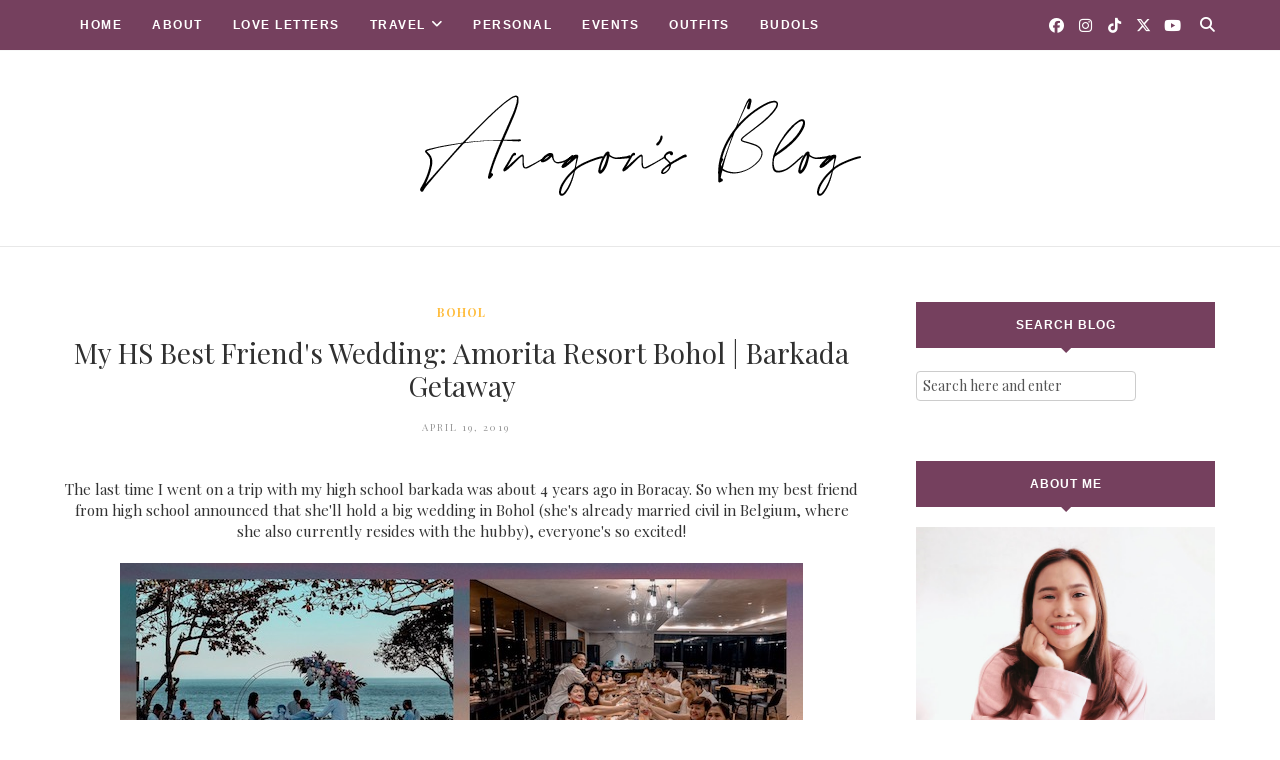

--- FILE ---
content_type: text/html; charset=UTF-8
request_url: http://www.anagonzales.com/2019/04/top-10-innisfree-favorites.html
body_size: 57857
content:
<!DOCTYPE html>
<html class='ltr' dir='ltr' xmlns='http://www.w3.org/1999/xhtml' xmlns:b='http://www.google.com/2005/gml/b' xmlns:data='http://www.google.com/2005/gml/data' xmlns:expr='http://www.google.com/2005/gml/expr'>
<head>
<!--[if lt IE 9]> <script src="https://html5shiv.googlecode.com/svn/trunk/html5.js"> </script> <![endif]-->
<meta content='text/html;charset=UTF-8' http-equiv='Content-Type'/>
<meta content='IE=edge,chrome=1' http-equiv='X-UA-Compatible'/>
<link href='https://fonts.googleapis.com/css?family=Playfair+Display:ital,wght@1,700' rel='stylesheet'/>
<link href='https://fonts.googleapis.com/css2?family=Open+Sans:ital,wght@0,700;1,700;0,600;0,400' rel='stylesheet'/>
<link href='//cdn.jsdelivr.net/jquery.slick/1.4.1/slick-theme.css' rel='stylesheet' type='text/css'/>
<meta content='text/html; charset=UTF-8' http-equiv='Content-Type'/>
<!-- Chrome, Firefox OS and Opera -->
<meta content='' name='theme-color'/>
<!-- Windows Phone -->
<meta content='' name='msapplication-navbutton-color'/>
<meta content='blogger' name='generator'/>
<link href='http://www.anagonzales.com/favicon.ico' rel='icon' type='image/x-icon'/>
<link href='http://www.anagonzales.com/2019/04/top-10-innisfree-favorites.html' rel='canonical'/>
<link rel="alternate" type="application/atom+xml" title="Anagon - Atom" href="http://www.anagonzales.com/feeds/posts/default" />
<link rel="alternate" type="application/rss+xml" title="Anagon - RSS" href="http://www.anagonzales.com/feeds/posts/default?alt=rss" />
<link rel="service.post" type="application/atom+xml" title="Anagon - Atom" href="https://www.blogger.com/feeds/5745222251440098035/posts/default" />

<link rel="alternate" type="application/atom+xml" title="Anagon - Atom" href="http://www.anagonzales.com/feeds/3062467637904915453/comments/default" />
<!--Can't find substitution for tag [blog.ieCssRetrofitLinks]-->
<link href='https://blogger.googleusercontent.com/img/b/R29vZ2xl/AVvXsEi5iO7qp4wVQhdyQffrxq72OEccr35EiNYThb_o9la0HNA1YTxkyC_kyB1Mc-I51tuU1TcR_nQuMx2N74dOGck0Xi8DeGUthbYO_JJA9gsP1KRfIs3BN1ek5-lTrTOwNhvDcbjYCdIuufk/s1600/CAE4BE3D-9F88-436C-B16E-DBA010966D8D.JPEG' rel='image_src'/>
<meta content='http://www.anagonzales.com/2019/04/top-10-innisfree-favorites.html' property='og:url'/>
<meta content='My Top 10 Innisfree Favorites' property='og:title'/>
<meta content='   I just want to share some of my current Innisfree favorites. I never thought I&#39;d be a big fan since I am more of the Cosrx and Neogen gir...' property='og:description'/>
<meta content='https://blogger.googleusercontent.com/img/b/R29vZ2xl/AVvXsEi5iO7qp4wVQhdyQffrxq72OEccr35EiNYThb_o9la0HNA1YTxkyC_kyB1Mc-I51tuU1TcR_nQuMx2N74dOGck0Xi8DeGUthbYO_JJA9gsP1KRfIs3BN1ek5-lTrTOwNhvDcbjYCdIuufk/w1200-h630-p-k-no-nu/CAE4BE3D-9F88-436C-B16E-DBA010966D8D.JPEG' property='og:image'/>
<meta charset='utf-8'/>
<meta content='width=device-width, initial-scale=1, maximum-scale=1' name='viewport'/>
<meta content='text/html; charset=UTF-8' http-equiv='Content-Type'/>
<!-- Chrome, Firefox OS and Opera -->
<meta content='' name='theme-color'/>
<!-- Windows Phone -->
<meta content='' name='msapplication-navbutton-color'/>
<meta content='blogger' name='generator'/>
<link href='http://www.anagonzales.com/favicon.ico' rel='icon' type='image/x-icon'/>
<link href='http://www.anagonzales.com/2019/04/top-10-innisfree-favorites.html' rel='canonical'/>
<link rel="alternate" type="application/atom+xml" title="Anagon - Atom" href="http://www.anagonzales.com/feeds/posts/default" />
<link rel="alternate" type="application/rss+xml" title="Anagon - RSS" href="http://www.anagonzales.com/feeds/posts/default?alt=rss" />
<link rel="service.post" type="application/atom+xml" title="Anagon - Atom" href="https://www.blogger.com/feeds/5745222251440098035/posts/default" />

<link rel="alternate" type="application/atom+xml" title="Anagon - Atom" href="http://www.anagonzales.com/feeds/3062467637904915453/comments/default" />
<!--Can't find substitution for tag [blog.ieCssRetrofitLinks]-->
<link href='https://blogger.googleusercontent.com/img/b/R29vZ2xl/AVvXsEi5iO7qp4wVQhdyQffrxq72OEccr35EiNYThb_o9la0HNA1YTxkyC_kyB1Mc-I51tuU1TcR_nQuMx2N74dOGck0Xi8DeGUthbYO_JJA9gsP1KRfIs3BN1ek5-lTrTOwNhvDcbjYCdIuufk/s1600/CAE4BE3D-9F88-436C-B16E-DBA010966D8D.JPEG' rel='image_src'/>
<meta content='http://www.anagonzales.com/2019/04/top-10-innisfree-favorites.html' property='og:url'/>
<meta content='My Top 10 Innisfree Favorites' property='og:title'/>
<meta content='   I just want to share some of my current Innisfree favorites. I never thought I&#39;d be a big fan since I am more of the Cosrx and Neogen gir...' property='og:description'/>
<meta content='https://blogger.googleusercontent.com/img/b/R29vZ2xl/AVvXsEi5iO7qp4wVQhdyQffrxq72OEccr35EiNYThb_o9la0HNA1YTxkyC_kyB1Mc-I51tuU1TcR_nQuMx2N74dOGck0Xi8DeGUthbYO_JJA9gsP1KRfIs3BN1ek5-lTrTOwNhvDcbjYCdIuufk/w1200-h630-p-k-no-nu/CAE4BE3D-9F88-436C-B16E-DBA010966D8D.JPEG' property='og:image'/>
<meta content='blogger' name='generator'/>
<meta content='Anagon' property='og:site_name'/>
<meta content='My Top 10 Innisfree Favorites' property='og:title'/>
<meta content='article' property='og:type'/>
<meta content='' name='description'/>
<meta content='' property='og:description'/>
<meta content='http://www.anagonzales.com/2019/04/top-10-innisfree-favorites.html' property='og:url'/>
<meta content='https://blogger.googleusercontent.com/img/b/R29vZ2xl/AVvXsEi5iO7qp4wVQhdyQffrxq72OEccr35EiNYThb_o9la0HNA1YTxkyC_kyB1Mc-I51tuU1TcR_nQuMx2N74dOGck0Xi8DeGUthbYO_JJA9gsP1KRfIs3BN1ek5-lTrTOwNhvDcbjYCdIuufk/s72-c/CAE4BE3D-9F88-436C-B16E-DBA010966D8D.JPEG' height='200px' itemprop='image' property='og:image' width='300px'/>
<meta content='300' property='og:image:width'/>
<meta content='200' property='og:image:height'/>
<meta content='facebook admins' property='fb:admins'/>
<meta content='facebook app id' property='fb:app_id'/>
<meta content='en_US' property='og:locale'/>
<meta content='en_GB' property='og:locale:alternate'/>
<meta content='hi_IN' property='og:locale:alternate'/>
<!-- SEO Title Tag -->
<title>
My Top 10 Innisfree Favorites
        | 
        Anagon
</title>
<link href='https://cdnjs.cloudflare.com/ajax/libs/font-awesome/6.5.1/css/all.min.css' rel='stylesheet'/>
<link href='https://www.blogger.com/static/v1/widgets/1535467126-widget_css_2_bundle.css' rel='stylesheet' type='text/css'/>

    <style type="text/css"><!-- /* 


<style type='text/css'>@font-face{font-family:'Open Sans';font-style:normal;font-weight:400;font-stretch:100%;font-display:swap;src:url(//fonts.gstatic.com/s/opensans/v44/memSYaGs126MiZpBA-UvWbX2vVnXBbObj2OVZyOOSr4dVJWUgsjZ0B4taVIUwaEQbjB_mQ.woff2)format('woff2');unicode-range:U+0460-052F,U+1C80-1C8A,U+20B4,U+2DE0-2DFF,U+A640-A69F,U+FE2E-FE2F;}@font-face{font-family:'Open Sans';font-style:normal;font-weight:400;font-stretch:100%;font-display:swap;src:url(//fonts.gstatic.com/s/opensans/v44/memSYaGs126MiZpBA-UvWbX2vVnXBbObj2OVZyOOSr4dVJWUgsjZ0B4kaVIUwaEQbjB_mQ.woff2)format('woff2');unicode-range:U+0301,U+0400-045F,U+0490-0491,U+04B0-04B1,U+2116;}@font-face{font-family:'Open Sans';font-style:normal;font-weight:400;font-stretch:100%;font-display:swap;src:url(//fonts.gstatic.com/s/opensans/v44/memSYaGs126MiZpBA-UvWbX2vVnXBbObj2OVZyOOSr4dVJWUgsjZ0B4saVIUwaEQbjB_mQ.woff2)format('woff2');unicode-range:U+1F00-1FFF;}@font-face{font-family:'Open Sans';font-style:normal;font-weight:400;font-stretch:100%;font-display:swap;src:url(//fonts.gstatic.com/s/opensans/v44/memSYaGs126MiZpBA-UvWbX2vVnXBbObj2OVZyOOSr4dVJWUgsjZ0B4jaVIUwaEQbjB_mQ.woff2)format('woff2');unicode-range:U+0370-0377,U+037A-037F,U+0384-038A,U+038C,U+038E-03A1,U+03A3-03FF;}@font-face{font-family:'Open Sans';font-style:normal;font-weight:400;font-stretch:100%;font-display:swap;src:url(//fonts.gstatic.com/s/opensans/v44/memSYaGs126MiZpBA-UvWbX2vVnXBbObj2OVZyOOSr4dVJWUgsjZ0B4iaVIUwaEQbjB_mQ.woff2)format('woff2');unicode-range:U+0307-0308,U+0590-05FF,U+200C-2010,U+20AA,U+25CC,U+FB1D-FB4F;}@font-face{font-family:'Open Sans';font-style:normal;font-weight:400;font-stretch:100%;font-display:swap;src:url(//fonts.gstatic.com/s/opensans/v44/memSYaGs126MiZpBA-UvWbX2vVnXBbObj2OVZyOOSr4dVJWUgsjZ0B5caVIUwaEQbjB_mQ.woff2)format('woff2');unicode-range:U+0302-0303,U+0305,U+0307-0308,U+0310,U+0312,U+0315,U+031A,U+0326-0327,U+032C,U+032F-0330,U+0332-0333,U+0338,U+033A,U+0346,U+034D,U+0391-03A1,U+03A3-03A9,U+03B1-03C9,U+03D1,U+03D5-03D6,U+03F0-03F1,U+03F4-03F5,U+2016-2017,U+2034-2038,U+203C,U+2040,U+2043,U+2047,U+2050,U+2057,U+205F,U+2070-2071,U+2074-208E,U+2090-209C,U+20D0-20DC,U+20E1,U+20E5-20EF,U+2100-2112,U+2114-2115,U+2117-2121,U+2123-214F,U+2190,U+2192,U+2194-21AE,U+21B0-21E5,U+21F1-21F2,U+21F4-2211,U+2213-2214,U+2216-22FF,U+2308-230B,U+2310,U+2319,U+231C-2321,U+2336-237A,U+237C,U+2395,U+239B-23B7,U+23D0,U+23DC-23E1,U+2474-2475,U+25AF,U+25B3,U+25B7,U+25BD,U+25C1,U+25CA,U+25CC,U+25FB,U+266D-266F,U+27C0-27FF,U+2900-2AFF,U+2B0E-2B11,U+2B30-2B4C,U+2BFE,U+3030,U+FF5B,U+FF5D,U+1D400-1D7FF,U+1EE00-1EEFF;}@font-face{font-family:'Open Sans';font-style:normal;font-weight:400;font-stretch:100%;font-display:swap;src:url(//fonts.gstatic.com/s/opensans/v44/memSYaGs126MiZpBA-UvWbX2vVnXBbObj2OVZyOOSr4dVJWUgsjZ0B5OaVIUwaEQbjB_mQ.woff2)format('woff2');unicode-range:U+0001-000C,U+000E-001F,U+007F-009F,U+20DD-20E0,U+20E2-20E4,U+2150-218F,U+2190,U+2192,U+2194-2199,U+21AF,U+21E6-21F0,U+21F3,U+2218-2219,U+2299,U+22C4-22C6,U+2300-243F,U+2440-244A,U+2460-24FF,U+25A0-27BF,U+2800-28FF,U+2921-2922,U+2981,U+29BF,U+29EB,U+2B00-2BFF,U+4DC0-4DFF,U+FFF9-FFFB,U+10140-1018E,U+10190-1019C,U+101A0,U+101D0-101FD,U+102E0-102FB,U+10E60-10E7E,U+1D2C0-1D2D3,U+1D2E0-1D37F,U+1F000-1F0FF,U+1F100-1F1AD,U+1F1E6-1F1FF,U+1F30D-1F30F,U+1F315,U+1F31C,U+1F31E,U+1F320-1F32C,U+1F336,U+1F378,U+1F37D,U+1F382,U+1F393-1F39F,U+1F3A7-1F3A8,U+1F3AC-1F3AF,U+1F3C2,U+1F3C4-1F3C6,U+1F3CA-1F3CE,U+1F3D4-1F3E0,U+1F3ED,U+1F3F1-1F3F3,U+1F3F5-1F3F7,U+1F408,U+1F415,U+1F41F,U+1F426,U+1F43F,U+1F441-1F442,U+1F444,U+1F446-1F449,U+1F44C-1F44E,U+1F453,U+1F46A,U+1F47D,U+1F4A3,U+1F4B0,U+1F4B3,U+1F4B9,U+1F4BB,U+1F4BF,U+1F4C8-1F4CB,U+1F4D6,U+1F4DA,U+1F4DF,U+1F4E3-1F4E6,U+1F4EA-1F4ED,U+1F4F7,U+1F4F9-1F4FB,U+1F4FD-1F4FE,U+1F503,U+1F507-1F50B,U+1F50D,U+1F512-1F513,U+1F53E-1F54A,U+1F54F-1F5FA,U+1F610,U+1F650-1F67F,U+1F687,U+1F68D,U+1F691,U+1F694,U+1F698,U+1F6AD,U+1F6B2,U+1F6B9-1F6BA,U+1F6BC,U+1F6C6-1F6CF,U+1F6D3-1F6D7,U+1F6E0-1F6EA,U+1F6F0-1F6F3,U+1F6F7-1F6FC,U+1F700-1F7FF,U+1F800-1F80B,U+1F810-1F847,U+1F850-1F859,U+1F860-1F887,U+1F890-1F8AD,U+1F8B0-1F8BB,U+1F8C0-1F8C1,U+1F900-1F90B,U+1F93B,U+1F946,U+1F984,U+1F996,U+1F9E9,U+1FA00-1FA6F,U+1FA70-1FA7C,U+1FA80-1FA89,U+1FA8F-1FAC6,U+1FACE-1FADC,U+1FADF-1FAE9,U+1FAF0-1FAF8,U+1FB00-1FBFF;}@font-face{font-family:'Open Sans';font-style:normal;font-weight:400;font-stretch:100%;font-display:swap;src:url(//fonts.gstatic.com/s/opensans/v44/memSYaGs126MiZpBA-UvWbX2vVnXBbObj2OVZyOOSr4dVJWUgsjZ0B4vaVIUwaEQbjB_mQ.woff2)format('woff2');unicode-range:U+0102-0103,U+0110-0111,U+0128-0129,U+0168-0169,U+01A0-01A1,U+01AF-01B0,U+0300-0301,U+0303-0304,U+0308-0309,U+0323,U+0329,U+1EA0-1EF9,U+20AB;}@font-face{font-family:'Open Sans';font-style:normal;font-weight:400;font-stretch:100%;font-display:swap;src:url(//fonts.gstatic.com/s/opensans/v44/memSYaGs126MiZpBA-UvWbX2vVnXBbObj2OVZyOOSr4dVJWUgsjZ0B4uaVIUwaEQbjB_mQ.woff2)format('woff2');unicode-range:U+0100-02BA,U+02BD-02C5,U+02C7-02CC,U+02CE-02D7,U+02DD-02FF,U+0304,U+0308,U+0329,U+1D00-1DBF,U+1E00-1E9F,U+1EF2-1EFF,U+2020,U+20A0-20AB,U+20AD-20C0,U+2113,U+2C60-2C7F,U+A720-A7FF;}@font-face{font-family:'Open Sans';font-style:normal;font-weight:400;font-stretch:100%;font-display:swap;src:url(//fonts.gstatic.com/s/opensans/v44/memSYaGs126MiZpBA-UvWbX2vVnXBbObj2OVZyOOSr4dVJWUgsjZ0B4gaVIUwaEQbjA.woff2)format('woff2');unicode-range:U+0000-00FF,U+0131,U+0152-0153,U+02BB-02BC,U+02C6,U+02DA,U+02DC,U+0304,U+0308,U+0329,U+2000-206F,U+20AC,U+2122,U+2191,U+2193,U+2212,U+2215,U+FEFF,U+FFFD;}@font-face{font-family:'Playfair Display';font-style:normal;font-weight:400;font-display:swap;src:url(//fonts.gstatic.com/s/playfairdisplay/v40/nuFvD-vYSZviVYUb_rj3ij__anPXJzDwcbmjWBN2PKdFvXDTbtPK-F2qC0usEw.woff2)format('woff2');unicode-range:U+0301,U+0400-045F,U+0490-0491,U+04B0-04B1,U+2116;}@font-face{font-family:'Playfair Display';font-style:normal;font-weight:400;font-display:swap;src:url(//fonts.gstatic.com/s/playfairdisplay/v40/nuFvD-vYSZviVYUb_rj3ij__anPXJzDwcbmjWBN2PKdFvXDYbtPK-F2qC0usEw.woff2)format('woff2');unicode-range:U+0102-0103,U+0110-0111,U+0128-0129,U+0168-0169,U+01A0-01A1,U+01AF-01B0,U+0300-0301,U+0303-0304,U+0308-0309,U+0323,U+0329,U+1EA0-1EF9,U+20AB;}@font-face{font-family:'Playfair Display';font-style:normal;font-weight:400;font-display:swap;src:url(//fonts.gstatic.com/s/playfairdisplay/v40/nuFvD-vYSZviVYUb_rj3ij__anPXJzDwcbmjWBN2PKdFvXDZbtPK-F2qC0usEw.woff2)format('woff2');unicode-range:U+0100-02BA,U+02BD-02C5,U+02C7-02CC,U+02CE-02D7,U+02DD-02FF,U+0304,U+0308,U+0329,U+1D00-1DBF,U+1E00-1E9F,U+1EF2-1EFF,U+2020,U+20A0-20AB,U+20AD-20C0,U+2113,U+2C60-2C7F,U+A720-A7FF;}@font-face{font-family:'Playfair Display';font-style:normal;font-weight:400;font-display:swap;src:url(//fonts.gstatic.com/s/playfairdisplay/v40/nuFvD-vYSZviVYUb_rj3ij__anPXJzDwcbmjWBN2PKdFvXDXbtPK-F2qC0s.woff2)format('woff2');unicode-range:U+0000-00FF,U+0131,U+0152-0153,U+02BB-02BC,U+02C6,U+02DA,U+02DC,U+0304,U+0308,U+0329,U+2000-206F,U+20AC,U+2122,U+2191,U+2193,U+2212,U+2215,U+FEFF,U+FFFD;}</style>
<style id='template-skin-1' type='text/css'><!--
body#layout:before {
content: "This theme is a property of OddThemes.com";
border: 3px double #999;
padding: 10px;
position: relative;
top: -50px;
left:10%;
font-size: 18px;
color: #46b0dc;
letter-spacing: .5px;
}
body#layout #mywrapper {
width: 60%;
}
body#layout #footer div.column23{width:28%;float:left;}
body#layout #post-wrapper {
width: 60%;
float: left;
}
body#layout .header{padding:0;}
body#layout div#main {
width: 100%;
}
body#layout #sidebar-wrapper {
overflow: visible;
float: right;
}
body#layout ul#navigation {
display: none;
}
body#layout div.section{margin:0;padding:0;}
body#layout .topbar{margin-top:20px;    position: relative;}
body#layout .rapper{padding:0;}
body#layout .main-content-wrapper{margin-top:30px;}
body#layout div#Menubar, body#layout div.socialtop {
width: 49%;
}
body#layout .layout-widget-description {
display: none!important
}
body#layout .draggable-widget .widget-wrap2 {
background: #0080ce url(https://www.blogger.com/img/widgets/draggable.png) no-repeat 4px 50%;
}
body#layout .editlink {
background: #ffffff;
color: #000 !important;
padding: 0 3px;
line-height: 18px;
border: 1px solid #1980ce;
border-radius: 3px;
text-transform: uppercase;
letter-spacing: 1px;
text-decoration: none !important;
}
body#layout .add_widget {
background: #fff;
}
--></style>
<style id='page-skin-1' type='text/css'><!--
html,body,div,span,applet,object,iframe,h1,h2,h3,h4,h5,h6,p,blockquote,pre,a,abbr,acronym,address,big,cite,code,del,dfn,em,img,ins,kbd,q,s,samp,small,strike,strong,sub,sup,tt,var,b,u,i,center,dl,dt,dd,ol,ul,li,fieldset,form,label,legend,table,caption,tbody,tfoot,thead,tr,th,td,article,aside,canvas,details,embed,figure,figcaption,footer,header,hgroup,menu,nav,output,ruby,section,summary,time,mark,audio,video{margin:0;padding:0;border:0;font-size:100%;font:inherit;vertical-align:baseline;}
/* HTML5 display-role reset for older browsers */
article,aside,details,figcaption,figure,footer,header,hgroup,menu,nav,section{display:block;}body{line-height:1;display:block;}*{margin:0;padding:0;}html{display:block;}ol,ul{list-style:none;}blockquote,q{quotes:none;}blockquote:before,blockquote:after,q:before,q:after{content:&#39;&#39;;content:none;}table{border-collapse:collapse;border-spacing:0;}
/* FRAMEWORK */
.navbar,.post-feeds,.feed-links{display:none;
}
.section,.widget{margin:0 0 0 0;padding:0 0px 0;
}
strong,b{font-weight:bold;
}
cite,em,i{font-style:italic;
}
a:link {color: #6a6359;text-decoration:none;outline:none;transition:all 0.25s;-moz-transition:all 0.25s;-webkit-transition:all 0.25s;
}
a:visited{color:#6a6359;text-decoration:none;
}
a:hover{text-decoration:none;
}
a img{border:none;border-width:0;outline:none;
}
sup,sub{vertical-align:baseline;position:relative;top:-.4em;font-size:86%;
}
sub{top:.4em;}small{font-size:86%;
}
kbd{font-size:80%;border:1px solid #999;padding:2px 5px;border-bottom-width:2px;border-radius:3px;
}
mark{background-color:#ffce00;color:black;
}
p,blockquote,pre,table,figure,hr,form,ol,ul,dl{margin:1.5em 0;
}
hr{height:1px;border:none;background-color:#666;
}
/* heading */
h1,h2,h3,h4,h5,h6{
font:normal normal 28px 'Playfair Display', sans-serif;
font-weight:bold;line-height:normal;margin:0 0 0.6em;
}
h1{font-size:200%
}
h2{font-size:180%
}
h3{font-size:160%
}
h4{font-size:140%
}
h5{font-size:120%
}
h6{font-size:100%
}
/* list */
ol,ul,dl{margin:.5em 0em .5em 3em
}
ol{list-style:decimal outside
}
ul{list-style:disc outside
}
li{margin:.5em 0
}
dt{font-weight:bold
}
dd{margin:0 0 .5em 2em
}
/* form */
input,button,select,textarea{font:inherit;font-size:100%;line-height:normal;vertical-align:baseline;
}
textarea{display:block;-webkit-box-sizing:border-box;-moz-box-sizing:border-box;box-sizing:border-box;
}
/* code blockquote */
pre,code{font-family:&quot;Courier New&quot;,Courier,Monospace;color:inherit;
}
pre{white-space:pre;word-wrap:normal;overflow:auto;
}
.clearfix::after {
content: "";
clear: both;
display: table;
}
blockquote.tr_bq{font-style:italic;background: #eee;
padding: 15px;}
body#layout div#Top-Categories .widget {
width: 24%;
margin-right:  1%;
float: left;
}
body#layout div#Top-Categories:after {
content: "";
height:  0;
display:  block;
clear: both;
}
.post-body blockquote {
background: url(https://blogger.googleusercontent.com/img/b/R29vZ2xl/AVvXsEjJxE-jb1ACgk3f8vbzSR4qlOimNO6gotRfGdPf4ciSAX2kgSsv0ePAW-uXPi51k95dfXI99um-yDypPe8eXuHPKzIYfcCf8ql5rUGwUfd-A1GNGtx-WKaW5tLrtmj3X1s3HYz3cQauJbwz/s1600/quote.png) no-repeat scroll left 18px transparent;
font-family: Monaco,Georgia,&quot;
font-size: 100%;
font-style: italic;
line-height: 22px;
margin: 20px 0 30px 20px;
min-height: 60px;
padding: 0 0 0 60px;
}
/* table */
.post-body table[border=&quot;1&quot;] th, .post-body table[border=&quot;1&quot;] td, .post-body table[border=&quot;1&quot;] caption{border:1px solid;padding:.2em .5em;text-align:left;vertical-align:top;
}
.post-body table.tr-caption-container {border:1px solid #e5e5e5;
}
.post-body th{font-weight:bold;
}
.post-body table[border=&quot;1&quot;] caption{border:none;font-style:italic;
}
.post-body table{
}
.post-body td, .post-body th{vertical-align:top;text-align:left;font-size:13px;padding:3px 5px;border:1px solid #e5e5e5;
}
.post-body th{background:#f0f0f0;
}
.post-body table.tr-caption-container td {border:none;padding:8px;
}
.post-body table.tr-caption-container, .post-body table.tr-caption-container img, .post-body img {max-width:97%;height:auto;
}
.post-body td.tr-caption {color:#666;font-size:80%;padding:0px 8px 8px !important;
}
img {
max-width:100%;
height:auto;
border:0;
}
table {
max-width:100%;
}
body#layout #outer-wrapper, body#layout .post-container, body#layout .sidebar-container {
padding:0 0 0 0;
}
body#layout .panel {
float:left;
width:79px;
}
.clear {
clear:both;
}
.clear:after {
visibility:hidden;
display:block;
font-size:0;
content:" ";
clear:both;
height:0;
}
body {
background:#fff;
margin:0 0 0 0;
padding:0 0 0 0;
color:#333333;
font:normal normal 28px 'Playfair Display', sans-serif;
font-size: 15px;
text-align:left;
}
/* outer-wrapper */
#outer-wrapper {
max-width:100%;
margin:0px auto;
overflow:hidden;
}
/* NAVIGATION MENU */
.header {
position: relative;
z-index: 300;
margin: 51px auto 0px;
padding: 40px 0;
text-align: center;
max-width: 1150px;
width: 100%;
}
.header h1.title,.header p.title {
font:normal normal 28px 'Playfair Display', sans-serif;
font-size: 45px;
margin:0 0 0 0;
text-transform:uppercase;
}
.header .description {
color:#555555;
}
.header a {
color:#333333;
}
.header a:hover {
color:#999;
}
.header img {
display:block;
}
#nav {
font:normal normal 28px 'Playfair Display', sans-serif;
font-size: 12px;
height: 85px;
line-height: 85px;
padding: 0 28px;
background:#646464;
}
i.fa.fa-home {
color:#646464;
}
/* CONTENT WRAPPER */
#content-wrapper {
background-color:transparent;
margin: 0 auto;
word-wrap:break-word;
max-width: 1150px;
width:100%;
z-index:300;
position:relative;
margin-top: 40px;
}
.separator a {
margin-left: 0!important;
margin-right: 0!important;
}
/* POST WRAPPER */
#post-wrapper {
float:left;
width:100%;
position:relative;
z-index:300;
}
.post-container {
padding:15px 0px 0 0;
}
.post {
background:#ffffff;
padding:0 0px 40px 0px;
}
.post-body {
color: #777777;
font:normal normal 28px 'Playfair Display', sans-serif;
font-size: 15px;
line-height: 1.86em;
font-weight: 400;
}
.post-info {
background: transparent;
margin: 0 0 12px;
color: #666666;
font-size: 14px;
padding: 0px 0;
}
.post-info a {
display:inline-block;
color:#666666;
}
.time-info, .comment-info, .label-info, .review-info {
display:inline;
}
/* Page Navigation */
.pagenavi {
clear:both;
margin:-5px 0 10px;
text-align:center;
font-size:11px;
font-weight:bold;
text-transform:uppercase;
}
.pagenavi span,.pagenavi a {
margin-right: 3px;
display: inline-block;
color: #FFBE41;
background-color: #fff;
padding: 11px 14px;
margin: 15px 3px 50px 0;
}
.pagenavi .current, .pagenavi .pages, .pagenavi a:hover {
background:#FFBE41;
color: #fff;
}
.pagenavi .pages {
display:none;
}
/* SIDEBAR WRAPPER */
#sidebar-wrapper {
float: right;
width: 26%;
margin: 15px 0px 60px 0;
}
.sidebar-container {
margin: 0 auto;
}
.sidebar-container {
padding:0px 0;
}
.sidebar h2, .panel h2, .author-wrapper h2, #related-posts h2{
color: #fff;
text-transform: uppercase;
margin: 10px 0 20px 0;
position: relative;
font:normal normal 28px 'Playfair Display', sans-serif;
font-size: 15px;
line-height: 1.52em;
font-weight: 400;
}
#sidebar h2 span,#sidebar-narrow h2 span {
background: #0088C2;
padding: 6px;
color: #fff;
z-index:300;
position:relative;
}
.sidebar .widget {
margin: 0 0 1px;
background: #fff;
margin-bottom: 50px;
}
.sidebar ul, .sidebar ol {
list-style-type:none;
margin:0 0 0 0;
padding:0 0 0 0;
}
.sidebar li {
margin:8px 0;
padding:0 0 0 0;
}
/* Author */
.author-wrapper{
background: #ffffff;
margin-bottom: 30px;
overflow: hidden;
position: relative;
margin-top:24px;
z-index: 0;
font-size:14px;
}
.author-wrapper .title h3 {
font-size: 28px;
margin: 0;
text-transform: uppercase;
position: relative;
padding: 0 0 10px 0;
font-weight: normal;
line-height: 145% !important;
color: #212121;
}
article .media {
margin: 25px 0;
}
.media {
overflow: hidden;
zoom: 1;
}
.about_img img {
border-radius: 200px 200px 200px 200px;
-moz-border-radius: 200px 200px 200px 200px;
-webkit-border-radius: 200px 200px 200px 200px;
position: relative;
width: 100px;
margin-bottom: 20px;
margin-right: 63px;
float: left;
}
.media p {
margin: 0 0 10px;
font-size: 14px;
}
.post-footer {
position: relative;
display: block;
margin: 30px 0 0;
}
.social span a:hover {
color: #FFBE41;
}.social {
margin: 0 0 20px 0;
text-align: center;
}
div.social i {
font-size: 18px;
}
.social span a {
list-style: none;
text-align: center;
display: inline-block;
margin: 0 0 20px 5px;
color: #202020;
}
/* FOOTER */
body#layout #footer div.column {
width: 98%;
margin-right: 0 !important;
float:left;
}
body#layout #footer .column .widget {
float: left;
margin-bottom: 15px;
overflow: hidden;
}
#footer-wrapper {
background: none repeat scroll 0 0 #424242;
/* border-top: 1px solid #DDDDDD; */
color: #444444;
font: 11px Verdana,Geneva,sans-serif;
margin: 0 auto;
overflow: hidden;
padding: 30px;
position: relative;
z-index: 300;
}
#footer3 li a:hover {
background: #646464;
color:#fff;
}
#footer3 li{
margin: 5px 0;
padding: 0 0 0 0;
list-style:none;}
#footer3 li a {
/* background: #555555; */
color: #222;
display: inline-block;
float: left;
font-size: 11px!important;
line-height: 12px;
margin: 0 2px 2px 0;
padding: 12px 18px;
border: 1px solid #222;
}
*::-moz-selection {
background: none repeat scroll 0 0 #CD2122;
color: #FFFFFF;
text-shadow: none;
}
.flickr_badge_image {
float: left;
height: 55px;
margin: 5px;
width: 55px;
}
.flickr_badge_image a {
display: block;
}
.flickr_badge_image a img {
display: block;
width: 100%;
height: auto;
-webkit-transition: opacity 100ms linear;
-moz-transition: opacity 100ms linear;
-ms-transition: opacity 100ms linear;
-o-transition: opacity 100ms linear;
transition: opacity 100ms linear;
}
#footer-wrapper .widget h2 {
background-position: 0 50%;
background-repeat: repeat-x;
border-bottom: 2px solid #FFFFFF;
font:normal normal 28px 'Playfair Display', sans-serif;
font-weight: 600;
font-size:20px;
margin: 0 0 3px;
overflow: hidden;
padding: 5px 0;
text-transform: uppercase;
}
#footer-wrapper .widget h2 span {
border-bottom: 2px solid #646464;
color: #FAFBFB;
font-family: sans-serif;
font-weight: bold;
padding-bottom: 5px;
position: absolute;
}
#footer .widget-area {
padding: 0 0 15px;
margin: 0 0 15px;
}
#footer div.column {
display: inline;
float: left;
width: 100%;
padding:0;
}
.pagenavi a {
color: #222;
font-weight:400;
margin: 0 5px;
}
#footer .column .widget {
width: 100%;
padding: 0px;
float: left;
line-height: 1.7;
overflow: hidden;
margin-bottom: 15px;
}
#footer .widget-area h2 {
color: #444;
text-align: center;
text-transform: uppercase;
}
#footer .widget-content {
color: #eee;
text-align: left;
margin-top:20px;
}
.widget-item-control {
float: right;
height: 20px;
margin-top: -20px;
position: relative;
z-index: 10;
}
/* CUSTOM WIDGET */
.widget ul {
line-height:1.4em;
}
/* Tab Menu */
.set, .panel {
margin: 0 0;
}
.tabs .panel {
padding:0 0;
}
.tabs-menu {
border-bottom:3px solid #E73138;
padding: 0 0;
margin:0 0;
}
.tabs-menu li {
font:normal normal 28px 'Playfair Display', sans-serif;
font-weight:600;
font-size: 12px;
display: inline-block;
*display: inline;
zoom: 1;
margin: 0 3px 0 0;
padding:10px;
background:#fff;
border:1px solid #e5e5e5;
border-bottom:none !important;
color:#333333;
cursor:pointer;
position:relative;
}
.tabs-menu .active-tab {
background:#E73138;
border:1px solid #E73138;
border-bottom:none !important;
color:#fff;
}
.tabs-content {
padding:10px 0;
}
.tabs-content .widget li {
float:none !important;
margin:5px 0;
}
.tabs-content .widget ul {
overflow:visible;
}
/* label
.label-size-1,.label-size-2,.label-size-3,.label-size-4,.label-size-5 {
font-size:100%;
filter:alpha(100);
opacity:10
}
.cloud-label-widget-content{
text-align:left
}
.label-size {
background:#E73037;
display:block;
float:left;
margin:0 3px 3px 0;
color:#ffffff;
font-size:11px;
text-transform:uppercase;
}
.label-size a,.label-size span{
display:inline-block;
color:#ffffff !important;
padding:6px 8px;
font-weight:bold;
}
.label-size:hover {
background:#333333;
}
.label-count {
white-space:nowrap;
padding-right:3px;
margin-left:-3px;
background:#333333;
color:#fff !important;
}
.label-size {
line-height:1.2
}*/
/* Custom CSS for Blogger Popular Post Widget */
.PopularPosts ul,
.PopularPosts li,
.PopularPosts li img,
.PopularPosts li a,
.PopularPosts li a img {
margin:0 0;
padding:0 0;
list-style:none;
border:none;
background:none;
outline:none;
}
.PopularPosts ul {
margin:.5em 0;
list-style:none;
color:black;
counter-reset:num;
}
.PopularPosts ul li img {
display: block;
margin: 0 .5em 0 0;
width: 72px;
float: left;
height: 72px;
object-fit: cover;
border-radius: 50%;
-webkit-border-radius: 50%;
-o-border-radius: 50%;
-moz-border-radius: 50%;
}
.PopularPosts ul li {
counter-increment:num;
position:relative;
}
/* Set color and level */
.PopularPosts ul li {margin-right:1% !important}
.PopularPosts .item-thumbnail {
margin:0 0 0 0;
}
.PopularPosts .item-snippet {
color: #777777;
font:normal normal 28px 'Playfair Display', sans-serif;
font-size: 14px;
line-height: 1.5em;
}
.profile-img{
display:inline;
opaciry:10;
margin:0 6px 3px 0;
}
/* back to top */
#back-to-top {
background:#353738;
color:#ffffff;
padding:8px 10px;
font-size:24px;
}
.back-to-top {
position:fixed !important;
position:absolute;
bottom:20px;
right:20px;
z-index:999;
}
/* ==== Related Post Widget Start ==== */
#related-posts{
width:auto;
}
.large-12 {
width: 100%;
}
.related_title {
font-size: 14px;
margin-top: 10px;
margin-bottom: 5px;
}
.related_title:hover{
color:#222;
margin-top: 10px;
margin-bottom: 5px;
}
h2.fword {
font:normal normal 28px 'Playfair Display', sans-serif;
margin-bottom: 30px;
font: normal normal 18px Oswald;
text-transform: uppercase;
font-size: 12px;
color: #999999;
margin-bottom: 5px;
margin: 7px 0 25px;
}
.fword {
}
.fwstyle {
font:normal normal 28px 'Playfair Display', sans-serif;
display: inline-block;
padding: 0 10px;
line-height:1.5;
margin-right:5px;
border-top: 1px solid #999999;
font-size: 12px;
}
.comments .comments-content .user{font-weight:400}
#related-posts .related_img {
padding: 0px;
width: 100%;
height: 250px;
margin-right: 1px;
object-fit: cover;
}
#related-posts .related_img:hover{
opacity:.7;
filter:alpha(opacity=70);
-moz-opacity:.7;
-khtml-opacity:.7;
}
/* error and search */
.status-msg-wrap {
font:normal normal 28px 'Playfair Display', sans-serif;
font-size: 100%;
/* font-weight: bold; */
width: 100%;
margin: 10px auto 50px;
}
.status-msg-body {
padding:20px 2%;
}
.status-msg-border {
border:1px solid #e5e5e5;
opacity:10;
width:auto;
}
.status-msg-bg {
background-color:#ffffff;
}
.status-msg-hidden {
padding:20px 2%;
}
#ArchiveList ul li:before {
content:"" !important;
padding-right:0px !important;
}
/*-------sidebar----------------*/
div#main {
width: 100%;
}
div#mywrapper {
float: left;
width: 69%;
}
#navtop ul ul li:hover .fa{color:#FFBE41;}
li .fa {
font-size: 13px;
color: #000;
padding: 0 0 0 5px;
}
.topbar.sticking li .fa{color:#ffffff;}
.fa-angle-down{
font-size: 13px;
color: #444;
padding: 10px 5px;
}
.topmenu1 .fa-angle-right{
font-size: 13px;
color: #444;
padding: 0px 5px!important;
}
.selected .fa {
color: #777;
}
.PopularPosts .item-title{
font:normal normal 28px 'Playfair Display', sans-serif;
padding-bottom: 1.2em;
padding-top: 10px;
padding-left:85px;
margin-top:10px;
color: #000000;
font-size: 14px;
font-weight: 600;}
.PopularPosts .item-title a {
color: #000;
}
.tagcloud a {
background: #e4e4e4;
color: #888;
display: block;
float: left;
font-size: 14px!important;
line-height: 12px;
margin: 0 2px 2px 0;
padding: 12px 17px;
}
.tagcloud a:link {
color: #888;
}
.tagcloud a:hover {
background: #0088C2;
color: #fff;
}
.tagcloud1 a {
background: #555555;
color: #888;
display: block;
float: left;
font-size: 14px!important;
line-height: 12px;
margin: 0 2px 2px 0;
padding: 12px 17px;
}
.tagcloud1 a:link {
color: #888;
}
.tagcloud1 a:hover {
background: #0088C2;
color: #fff;
}
.showpageArea a {
clear:both;
margin:-5px 0 10px;
text-align:center;
font-size:11px;
font-weight:bold;
text-transform:uppercase;
}
.showpageNum a {
padding:6px 10px;
margin-right:3px;
display:inline-block;
color:#333333;
background-color:#ffffff;
border: 1px solid #dddddd;
}
.showpageNum a:hover {
border: 1px solid #aaaaaa;
}
.showpagePoint {
padding:6px 10px;
margin-right:3px;
display:inline-block;
color:#333333;
background-color:#ffffff;
border: 1px solid #aaaaaa;
}
.showpageOf {
display:none;
}
.showpage a {
padding:6px 10px;
margin-right:3px;
display:inline-block;
color:#333333;
background-color:#ffffff;
}
.showpageNum a:link,.showpage a:link {
text-decoration:none;
color:#666;
}
.button {
text-align: center;
width: 100%;
margin: 10px 0;
padding: 0;
font-size: 14px;
font-family: 'Tahoma', Geneva, Sans-serif;
color: #fff;
margin-left: 0em !important;
}
.button ul {
margin: 0;
padding: 0;
}
.button li {
display: inline-block;
margin: 10px 0;
padding: 0;
}
#Attribution1 {
height:0px;
visibility:hidden;
display:none
}
.author-avatar img{float:left;margin:0 10px 5px 0;border:50%;}
#author-box h3 {
padding-bottom: 5px;
border-bottom: 4px solid #333;
font-size: 18px;
font-family: Oswald,arial,Georgia,serif;
}
#container{
width: 1170px;
margin:0 auto;
}
.vcard span {
color: #646464;
}
a.timestamp-link {
color: #646464;
}
span.comment-info a {
color: #aaaaaa;
}
span.comment-info l,span.time-info l {
padding-left: 8px;
margin-right: 6px;
margin-left: -5px;
}
#nav.fixed-nav{
position: fixed;
top: 0;
left: 0;
width: 100% !important;
z-index: 999;
padding: 0;
}
p#back-top {
background: #fff;
padding: 10px 11px 11px;
color: #222;
border-radius: 3px;
}
p#back-top .fa {
color: #222;
}
/*----------//// AUTHORS ARCHIVE \\\\-------------*/
h1.small {
font-size: 90px;
}
h2.white {
color: #fff;
}
h3 {
font-size: 30px;
text-transform: uppercase;
font-weight: 600;
color: #434343;
}
h3.white {
color: #fff;
}
h4 {
font:normal normal 28px 'Playfair Display', sans-serif;
font-size: 12px;
font-weight: 600;
text-transform: uppercase;
}
h5 {
font:normal normal 28px 'Playfair Display', sans-serif;
font-size: 24px;
font-weight: 600;
text-transform: uppercase;
color: #fff;
}
p {
font:normal normal 28px 'Playfair Display', sans-serif;
font-size: 16px;
font-weight: 400;
line-height: 23px;
color: #515151;
}
p.white {
color: #f9f9f9;
}
#navtop{display:block;height:auto;position:relative;}
#navtop ul{display:inline-block;font-size:0;position:relative;z-index:9999;background:inherit}
#navtop ul a{
display: block;
margin:0 15px;
color: #000;letter-spacing: 1.5px;
text-transform:uppercase;
transform: translateY(0px);
-webkit-transform: translateY(0px);
font:normal normal 28px 'Open Sans', sans-serif;font-size: 12px;font-weight:600;
transition: all 150ms ease-in-out;
-webkit-transition: all 150ms ease-in-out;
line-height: 50px;
}
.topbar.sticking #navtop ul a{color:#ffffff;}
.topbar.sticking #navtop ul ul a{color:#000;}
.topbar.sticking ul ul .fa {
color: #000;
}
#navtop ul li{position:relative;margin:0;padding:0;position:relative;display:inline-block;font-size:16px}
#navtop ul li.current-menu-item a{color:#ffffff}
#navtop ul a:hover{color:#000;filter: alpha(opacity=100);
transform: translateY(0px);
-webkit-transform: translateY(0px);}
#navtop ul ul{background:#ffffff;border:1px solid #f7f7f7;display:none;position:absolute;top:100%;left:0;padding:0;transform: translateY(-10px);
-webkit-transform: translateY(-10px);
transition: transform 250ms, opacity 200ms;
-webkit-transition: -webkit-transform 250ms, opacity 200ms;}#navtop ul ul li:last-child {
border-bottom: none;
}
#navtop ul ul li{float:none;width:200px;
border-bottom: 1px solid #f7f7f7;}
#navtop ul ul a{line-height:120%;padding:10px 15px;color:#444;  border-top: 1px solid #3C3C3C;}
#navtop ul ul ul{top:0;left:100%}
#navtop ul li:hover > ul{display:block;filter: alpha(opacity=100);
transform: translateY(0px);
-webkit-transform: translateY(0px);line-height:0;}
#navtop ul li.current-menu-item a{
background: #181818;
}
#navtop ul a:hover{
color:#FFBE41;
}
.topbar.sticking #navtop ul ul a:hover{
color:#FFBE41;
}
#navtop ul ul li:hover > a{
color:#FFBE41;
}
#navtop ul ul a:first-child{border:none;}
.FollowByEmail .follow-by-email-inner {
position: relative;
margin-top:10px;
}
.follow-by-email-inner:before {
content: &quot;Enter Your Email and Join Our Email Subscriber List, Its Spam Free Secuer Email System&quot;;
font-size: 13px;
}
.button:hover,a.button:hover,#main-content input[type=&quot;submit&quot;]:hover{background:#444!important;text-decoration:none!important}
.FollowByEmail .follow-by-email-inner .follow-by-email-address {
margin-bottom:0;
box-shadow: 0 0px 16px 0 rgba(0,0,0,.036);
-o-box-shadow: 0 0px 16px 0 rgba(0,0,0,.036);
-webkit-box-shadow: 0 0px 16px 0 rgba(0,0,0,.036);
-moz-box-shadow: 0 0px 16px 0 rgba(0,0,0,.036);
border: 1px solid #e5e5e5;
border-radius: 0;
-o-border-radius: 0;
-moz-border-radius: 0;
-webkit-border-radius: 0;
font-size: 11px;
height: 30px;
padding-left: 10px;
width: 92%;
letter-spacing: .5px;
}
.FollowByEmail .follow-by-email-inner .follow-by-email-submit {
background: #FFBE41;
border: 0 none;
border-radius: 0;
-o-border-radius: 0;
-moz-border-radius: 0;
-webkit-border-radius: 0;
color: #ffffff;
cursor: pointer;
font-size: 13px;
height: 35px;
margin: 5px 0px;
width: 70px;
z-index: 0;
}
.follow-by-email-inner form td {
width: 100%;
display: block;
}
.follow-by-email-inner form, .follow-by-email-inner table, .follow-by-email-inner {
margin: 0;
margin-top: 0!important;
}
#footer1{
line-height:30px;padding:25px
0 10px 0;
position:relative;
z-index:300;
background:#222;
}
#footer1
p{font-size:12px;float:left;line-height:30px;text-align:justify;}#footer1 .go-top{float:right;margin-left:20px;padding-left:20px;border-left:1px solid rgba(0,0,0,0.1)}#footer1 .go-top
a{display:block;width:30px;height:30px;color:#fff;font-size:14px;text-align:center;border-radius:2px;background-color:#646464;transition:background-color 0.2s ease-in-out;-moz-transition:background-color 0.2s ease-in-out;-webkit-transition:background-color 0.2s ease-in-out;-o-transition:background-color 0.2s ease-in-out}#footer1 .go-top a:hover{background-color:#444}#footer1 .go-top a
i{line-height:30px}#footer1 .social-icons{text-align:center;float:right}#footer1 .social-icons
a{display:inline-block;color:#ccc;font-size:14px;border-radius:2px;margin-left:15px}#footer1 .social-icons a:hover{color:#646464}.toggle-item{margin-bottom:15px}.toggle-item .panel-title{margin-bottom:10px}.toggle-item .panel-title
a{display:block;color:#888;height:42px;line-height:42px;position:relative;font-size:13px;padding:0
20px;border-radius:2px;overflow:hidden;background-color:#f8f8f8;letter-spacing:1px;text-transform:uppercase}.toggle-item .panel-title a:after{content:&quot;&quot;;position:absolute;left:0;top:0;height:100%;width:3px;background-color:#646464}.toggle-item .panel-title a.collapsed:after{background-color:#ddd}.toggle-item .panel-title a
i{position:absolute;right:0;top:0;color:#fff;width:42px;height:42px;font-size:14px;text-align:center;line-height:42px;background-color:#646464;transition:background-color 0.2s ease-in-out;-moz-transition:background-color 0.2s ease-in-out;-webkit-transition:background-color 0.2s ease-in-out;-o-transition:background-color 0.2s ease-in-out}
.thumbnail {
position: relative;
display: block;
padding: 0px;
line-height: 20px;
border: 0px solid #ddd;
-webkit-border-radius: 0px;
-moz-border-radius: 0px;
border-radius: 0px;
-webkit-box-shadow: 0 0px 0px rgba(0, 0, 0, 0.055);
-moz-box-shadow: 0 0px 0px rgba(0, 0, 0, 0.055);
box-shadow: 0 0px 0px rgba(0, 0, 0, 0.055);
-webkit-transition: all 0.2s ease-in-out;
-moz-transition: all 0.2s ease-in-out;
-o-transition: all 0.2s ease-in-out;
transition: all 0.2s ease-in-out;
}
select,textarea,input[type="text"],input[type="password"],input[type="datetime"],input[type="datetime-local"],input[type="date"],input[type="month"],input[type="time"],input[type="week"],input[type="number"],input[type="email"],input[type="url"],input[type="search"],input[type="tel"],input[type="color"],.uneditable-input{display:inline-block;height:20px;padding:4px 6px;margin-bottom:10px;font-size:14px;line-height:20px;color:#555;-webkit-border-radius:4px;-moz-border-radius:4px;border-radius:4px;vertical-align:middle}
input,textarea,.uneditable-input{width:206px}
textarea{height:auto}
textarea,input[type="text"],input[type="password"],input[type="datetime"],input[type="datetime-local"],input[type="date"],input[type="month"],input[type="time"],input[type="week"],input[type="number"],input[type="email"],input[type="url"],input[type="search"],input[type="tel"],input[type="color"],.uneditable-input{background-color:#fff;border:1px solid #ccc;-webkit-transition:border linear .2s,box-shadow linear .2s;-moz-transition:border linear .2s,box-shadow linear .2s;-o-transition:border linear .2s,box-shadow linear .2s;transition:border linear .2s,box-shadow linear .2s}
textarea:focus,input[type="text"]:focus,input[type="password"]:focus,input[type="datetime"]:focus,input[type="datetime-local"]:focus,input[type="date"]:focus,input[type="month"]:focus,input[type="time"]:focus,input[type="week"]:focus,input[type="number"]:focus,input[type="email"]:focus,input[type="url"]:focus,input[type="search"]:focus,input[type="tel"]:focus,input[type="color"]:focus,.uneditable-input:focus{border-color:rgba(82,168,236,0.8);outline:0;outline:thin dotted \9;-webkit-box-shadow:inset 0 1px 1px rgba(0,0,0,.075),0 0 8px rgba(82,168,236,.6);-moz-box-shadow:inset 0 1px 1px rgba(0,0,0,.075),0 0 8px rgba(82,168,236,.6);box-shadow:inset 0 1px 1px rgba(0,0,0,.075),0 0 8px rgba(82,168,236,.6)}
input[type="radio"],input[type="checkbox"]{margin:4px 0 0;*margin-top:0;margin-top:1px \9;line-height:normal}
input[type="file"],input[type="image"],input[type="submit"],input[type="reset"],input[type="button"],input[type="radio"],input[type="checkbox"]{width:auto}
select,input[type="file"]{height:30px;*margin-top:4px;line-height:30px}
select{width:220px;border:1px solid #ccc;background-color:#fff}
select[multiple],select[size]{height:auto}
select:focus,input[type="file"]:focus,input[type="radio"]:focus,input[type="checkbox"]:focus{outline:thin dotted #333;outline:5px auto -webkit-focus-ring-color;outline-offset:-2px}
.uneditable-input,.uneditable-textarea{color:#999;background-color:#fcfcfc;border-color:#ccc;-webkit-box-shadow:inset 0 1px 2px rgba(0,0,0,0.025);-moz-box-shadow:inset 0 1px 2px rgba(0,0,0,0.025);box-shadow:inset 0 1px 2px rgba(0,0,0,0.025);cursor:not-allowed}
/* Post social share */
.post_social_share {
display: block;
padding: 0px 0 40px;
/* text-align: center; */
margin-bottom: 30px;
}
ul.mbt-pager {
padding: 20px;
margin-bottom: 30px;
}
.odd-pager{  background: #F5F5F5;
display:block;
border-top: 2px solid #eeeeee;margin-top: 50px;}
.mbt-pager {  margin-bottom: 10px;   overflow:hidden; padding:0px;}
.mbt-pager li.next { float: right; padding:0px; background:none; margin:0px;}
.mbt-pager li.next a { padding-left: 24px; }
.mbt-pager li.previous { margin:0px -2px 0px 0px; float: left;padding:0px; background:none;
}
.mbt-pager li.previous a { padding-right: 24px;  }
.mbt-pager li.next:hover, .mbt-pager li.previous:hover  {color:#333333; }
.mbt-pager li { width: 50%; display: inline; float: left; text-align: center; }
.mbt-pager li a { position: relative;
/* min-height: 77px; */
display: block;
/* padding: 15px 46px 15px; */
outline: none;
text-decoration: none;
}
.mbt-pager li i { color: #000; font-size: 12px; }
.mbt-pager li a strong {font:normal normal 28px 'Playfair Display', sans-serif; display: block; font-size: 16px; color: #000; letter-spacing: 0.5px; font-weight:400; }
.mbt-pager li a span {display:block;  color: #666;  font:normal normal 28px 'Playfair Display', sans-serif; margin:0px;font-size: 15px;}
.mbt-pager li a:hover strong {
color: #FFBE41;
}
.mbt-pager li a:hover span {
color: #FFBE41;
}
ul.mbt-pager img {
width: 110px;
height: 110px;
object-fit: cover;
}
.mbt-pager .previous a span{text-align:left;}
.mbt-pager .next a span{text-align:right;}
.mbt-pager .previous div {
display: block;
padding-left: 130px;
}
.mbt-pager .next div {
display: block;
padding-right: 130px;
}
.post_social_share h3 {
font:normal normal 28px 'Playfair Display', sans-serif;
display: block;
font-size: 14px;
line-height: 65px;
font-weight: 400;
text-transform: capitalize;
margin-bottom: 0;
letter-spacing: 1px;
float: left;
}
.post_social_share a {
width: 20px;
font-size: 14px;
margin: 16px 5px;
line-height: 38px;
text-align: center;
display: inline-block;
}
.post_social_share a:hover {
-webkit-transition:border-color .2s;
-moz-transition:border-color .2s;
transition:border-color .2s
}
.post_social_share a:hover {
color:#FFBE41;
}
.date-outer:first-child .post-outer:first-child h2.entry-title:before {
content: "\f0da";
font-family: FontAwesome;
color: #FFBE41;
margin-right: 10px;
}
.authorbox img {
width: 150px;
height: 150px;
border-radius: 100%;
border: 5px solid #f1f1f1;
object-fit:cover;
border-left: 5px solid #FFBE41;
}
.authorbox {
text-align: center;padding-bottom: 25px;
}
.widget-content {
font:normal normal 28px 'Playfair Display', sans-serif;
margin-top:10px;
font-size:15px;
}
.sb-search {
float:right;
top: 0;
right: 0;
-webkit-transition: width 0.3s;
-moz-transition: width 0.3s;
transition: width 0.3s;
overflow: hidden;
-webkit-backface-visibility: hidden;}
.sb-search-input {
position: absolute;
top: 0;
right: 0;
border: none;
outline: none;
background: #fff;
width: 100%;
height: 60px;
margin: 0;
z-index: 10;
padding: 20px 65px 20px 20px;
font-family: inherit;
font-size: 20px;
color: #2c3e50;
}
input[type="search"].sb-search-input {
-webkit-appearance: none;
padding: 1px 5px;
-webkit-border-radius: 0;
height: 36px;
font-size: 13px;
font-weight: 400;
margin-top: 0px;
margin-bottom: 0;
border-left: none;
border-top: none;
}
.sb-search-input::-webkit-input-placeholder {
color: #999;
}
.sb-search-input:-moz-placeholder {
color: #999;
}
.sb-search-input::-moz-placeholder {
color: #999;
}
.sb-search-input:-ms-input-placeholder {
color: #999;
}
.sb-icon-search, .sb-search-submit  {
width: 15px!important;
display: block;
position: absolute;
right: 0;
top: 0;
padding: 0;
margin: 0;
line-height: 49px;
text-align: center;
cursor: pointer;
}
.sb-search-submit {
-ms-filter: "progid:DXImageTransform.Microsoft.Alpha(Opacity=0)"; /* IE 8 */
filter: alpha(opacity=0); /* IE 5-7 */
opacity: 1;
border: none;
outline: none;
z-index: -1;
}
.sb-icon-search {
z-index: 99;
font-size: 15px;
font-family: 'fontAwesome';
speak: none;
font-style: normal;
font-weight: normal;
font-variant: normal;
text-transform: none;
-webkit-font-smoothing: antialiased;
}
.iconopen:before {
content: "\f00d";
}
.sb-icon-search:before {
content: "\f002";
}
.sb-search.sb-search-open .sb-icon-search{
background: #000;
z-index: 99999;
}
.no-js .sb-search .sb-icon-search {
background: #000;
color: #696969;
z-index: 11;
}
.sb-search.sb-search-open .sb-search-submit,
.no-js .sb-search .sb-search-submit {
z-index: 90;
}
input[type="search"]:focus{border:none;-webkit-box-shadow: none;
-moz-box-shadow: none;
box-shadow: none;}
.labelhome {
font:normal normal 28px 'Playfair Display', sans-serif;
text-align: center;
width: 100%;
color: #a5a5a5;
font-weight: 500;
font-size: 14px;
}
.labelhome a {
font:normal normal 28px 'Playfair Display', sans-serif;
color: #FFBE41;
z-index: 999;
position: relative;
background: #fff;
font-size: 12px;
letter-spacing: 1px;
display: inline-block;
text-transform: uppercase;
font-weight:600;
}
.labelhome1 {
font:normal normal 28px 'Playfair Display', sans-serif;
width: 100%;
color: #a5a5a5;
font-weight: 500;
margin-top: 5px;
font-size: 14px;
}
.labelhome1 a {
margin: 0 2px;
color: #777;
font-size: 13px;
text-transform: capitalize;letter-spacing: .5px;
}
img#Header1_headerimg{margin:0 auto;}
div#head-inner {
margin: 0 auto;
display:inline-block;
}
.post-image img {
transition: .5s;
-webkit-transition: .5s;
}
.post-image {
overflow: hidden;
background: #000;
margin-bottom: 30px;
line-height: 0;
position:relative;
}
.post:hover .post-image img {
opacity: .9;
-webkit-transform: rotate(5deg) scale(1.15);
-ms-transform: rotate(5deg) scale(1.15);
transform: rotate(5deg) scale(1.15);
will-change: transform;
}
.topbar{
background:#75405E;
height:50px;
position: fixed;
width: 100%;
z-index:9999;
border-bottom:1px solid #f7f7f7;
transition: all 0.3s linear;
-moz-transition: all 0.3s linear;
-webkit-transition: all 0.3s linear;
}
.lefttop{float:left;line-height: 50px;}
.socialtop{position:relative;float:right;}
.labelhome a:last-child:after {
content: "";
}
.rapper{max-width: 1150px;
margin: 0 auto;
padding:0 20px;
}
ul#navigation li:hover ul {
display: block;
}
div.scrollableArea{margin:0 auto;}
/* slicknav */
/*
Mobile Menu Core Style
*/
.slicknav_btn { position: relative; display: block; vertical-align: middle; float: left; padding: 0.438em 0.625em 0.438em 0.625em; line-height: 1.125em; cursor: pointer; }
.slicknav_menu  .slicknav_menutxt { display: block; line-height: 1.188em; float: left; }
.slicknav_menu .slicknav_icon { float: left; padding:4px;}
.slicknav_menu .slicknav_no-text { margin: 0 }
.slicknav_menu .slicknav_icon-bar { display: block; width: 1.125em; height: 0.125em; ; }
.slicknav_btn .slicknav_icon-bar + .slicknav_icon-bar { margin-top: 0.188em }
.slicknav_nav { clear: both }
.slicknav_nav ul,
.slicknav_nav li { display: block ;line-height: 20px;}
.slicknav_nav .slicknav_arrow { font-size: 0.8em; margin: 0 0 0 0.4em; }
.slicknav_nav .slicknav_item { cursor: pointer; }
.slicknav_nav .slicknav_row { display: block; }
.slicknav_nav a { display: block }
.slicknav_nav .slicknav_item a,
.slicknav_nav .slicknav_parent-link a { display: inline }
.slicknav_menu:before,
.slicknav_menu:after { content: " "; display: table; }
.slicknav_menu:after { clear: both }
/* IE6/7 support */
.slicknav_menu { *zoom: 1 }
/*
User Default Style
Change the following styles to modify the appearance of the menu.
*/
.slicknav_menu {
font-size:16px;
}
/* Button */
.slicknav_btn {
margin: 8px;
text-decoration:none;
}
.slicknav_menu>a {
border: 1px solid #eee; background: none;
}
/* Button Text */
.slicknav_menu  .slicknav_menutxt {
color: #000;
font-weight: bold;
float:right;
}
/* Button Lines */
.slicknav_menu .slicknav_icon-bar {
background-color: #000;
}
.slicknav_menu {
padding:0px;
}
.slicknav_nav {
color:#fff;
background:#000;
margin:0;
padding:0;
font-size:0.875em;
}
.slicknav_nav, .slicknav_nav ul {
list-style: none;
overflow:hidden;
}
.slicknav_nav ul {
padding:0;
margin:0 0 0 20px;
}
.slicknav_nav .slicknav_row {
padding:5px 10px;
margin:2px 5px;
}
.slicknav_nav a{
padding:5px 10px;
margin:2px 5px;
text-decoration:none;
color:#fff;
}
.slicknav_nav .slicknav_item a,
.slicknav_nav .slicknav_parent-link a {
padding:0;
margin:0;
}
.slicknav_nav .slicknav_row:hover {
background:#ccc;
color:#fff;
}
.slicknav_nav a:hover{
background:#ccc;
color:#222;
}
.slicknav_nav .slicknav_txtnode {
margin-left:15px;
}
/* slicknav */
.slicknav_menu {
display:none;
}
@media screen and (max-width: 890px) {
.slicknav_menu i.fa.fa-angle-down, .slicknav_menu i.fa.fa-angle-right{
display: none;
}
/* #masthead is the original menu */
#navtop {
display:none;
}
.slicknav_menu {
display:block;
}
}
#blog-pager{clear:both;margin:0px auto 100px; text-align:center; padding: 15px; }
.blog-pager {background: none;}
.displaypageNum a,.showpage a,.pagecurrent{font-size: 12px;
padding: 12px 17px;
color: #222;
background-color: #fff;}
.displaypageNum a:hover,.showpage a:hover, .pagecurrent{background:#fff;text-decoration:none;color: #222;}
#blog-pager .pagecurrent{font:normal normal 28px 'Open Sans', sans-serif;font-size: 12px;font-weight:bold;color: #ffffff;background:#75405E;border-radius:50%;-o-border-radius:50%;-moz-border-radius:50%;-webkit-border-radius:50%;}
.showpageOf{display:none!important}
#blog-pager .pages{border:none;}
.scrollableArea {
margin: 0 auto;
}
.site-info{text-align:center;}
ul.social.text-center {
list-style-type: none;
}
#footer1 p{float:none;text-align: center;  text-transform: uppercase;
letter-spacing: 3px;}
li.updown-wrap {
display: inline-block;
width: 25px;
border-radius: 50%;
-moz-border-radius: 50%;
-webkit-border-radius: 50%;
line-height: 50px;
transition:600ms;
-webkit-transition:600ms;
-o-transition:600ms;
-moz-transition:600ms;
}
.site-info p{
color: #b1b1b1;
}
.instaover i {
color: #fff;
}
.social-container {
margin-right: 30px;
}
li.updown-wrap:hover .fa{color:#000;}
li.updown-wrap .fa {
color: #000;
}
.site-info p a {
color: #FFBE41;
}
.auth a,.post-da a,.post-com a {
font-weight: 400;}
.embedd {
margin-bottom: 30px;
}
.socialtop .sb-search-input {
background-color: rgba(255, 255, 255, 0)!important;
z-index:9999;color:#444;
}
.authorprofile{    line-height: 40px;    letter-spacing: 1px;
color: #bbb;font-weight: 400;}
.author-profile{line-height:25px;}
.author-img{
transform: scale(1.15);
-ms-transform: scale(1.15);
-webkit-transform: scale(1.15);
transition: .5s;
-webkit-transition: .5s;
}
.author-text {
margin-top: 15px;
text-align:center;
}
.list-label-widget-content li span {
float: right;
font: normal normal 28px 'Open Sans', sans-serif;
width: 25px;
height: 25px;
border-radius: 50%;
line-height: 25px;
text-align: center;
font-size: 13px;
color: #fff;
border: 1px solid #75405E;
background: #75405E;
font-weight: 600;
}
span.vcard{color:#aaa;}
.labelhome1 a:last-child:after {
content: "";
}
.comment-footer {
margin: -1.5em 25px 1.5em;
}
div#comments {
margin-top: 50px;
}
.default23 {
top: 0;
}
.fixed23 {
top: -80px;
}
input#s:focus {
width: 160px;
}
.footerbottom{
font-size: 13px;
}
.fleft{float:left;padding-left: 25px;}
.fright{float:right;padding-right: 25px;}
.f-widget {
font:normal normal 28px 'Playfair Display', sans-serif;
width: 30%;
float: left;
position: relative;
color: #222;
font-size:13px;
margin-right: 2.5%;
}
.footer-widgets .last {
float: left;
position: relative;
margin-right: 0;
border:none;
overflow:hidden;
}
.footer-widgets .last .widget a {
color:#fff;
}
.wrappu {
width: 880px;
margin: 0 auto;
}
.footer23-social a:link {
color: #a0a0a0;
line-height: 3;
}
.footer23-social .fa{font-size:19px;}
.footer23-social a:visited {
color: #a0a0a0;
}
.footer23-social a:hover {
color: #fff;
}
span.social-item {
margin-right: 40px;
}
.footer23-social {
text-align: center;
font-size: 13px;
}
/* OddThemes Featured Boxes */
.odd-f-box {
display: table;
width: 100%;
text-align: center;
margin: 0 auto;
}
.itemtopinfo {
padding: 10px 0;
}
.item-title {
padding: 5px 0;
}
#footer .widget-area {
padding: 0 0 15px;
margin: 0 0 15px;
}
#footer div.column23 {
display: inline;
float: left;
width: 31.33%;
/* padding: 2px; */
margin: 1%;}
#footer .column23 .widget {
width: 100%;
float: left;
line-height: 1.7;
margin-bottom: 15px;
}
#footer .widget-area h2 {
color: #000;
padding-bottom: 10px;
text-align: left;
text-transform: uppercase;
}
#footer .widget-content {
color: #eee;
text-align: left;
margin-top:20px;
}
#footer{
max-width: 1150px;
width: 100%;
margin: 10px auto 0;
}
.column23 h2 {
text-align: center;
}
@media (max-width: 767px)
{
body.gridposts .indexposts .post {
width: 100%!important;
float: none!important;
}
body.slider2 .odd-f-box .odd-image {
height: 400px!important;
}
body.slider3 .odd-f-box .odd-image {
height: 460px!important;
}
body.slider2 .odd-f-box .item{margin:0!important;}
#footer div.column23 {
width: 100%;
}
}
.blog-pager a {
font:normal normal 28px 'Open Sans', sans-serif;
display: inline-block;
color: #242424;
letter-spacing: 2px;
text-transform: uppercase;
font-size: 11px;
font-weight: 700;
-o-transition: .3s;
-ms-transition: .3s;
-moz-transition: .3s;
-webkit-transition: .3s;
transition: .3s;
}
div#footer5 h2 {
text-align: center;
}
#footer a {
color: #fff;
}
#footer .Label .list-label-widget-content ul li {
border-bottom: 1px solid #595959;
}
#footer .widget-content.popular-posts ul li:before {
color: #333;
}
/*------------Post share-------------*/
.hi-icon {
display: inline-block;
font-size: 14px;
cursor: pointer;
line-height: 35px;
width: 30px;
height: 30px;
text-align: center;
position: relative;
z-index: 1;
color: #fff!important;
-webkit-transition: all .15s linear;
-moz-transition: all .15s linear;
-ms-transition: all .15s linear;
-o-transition: all .15s linear;
transition: all .15s linear;
}
.hi-icon-wrap {
text-align: center;
}
i.fa.fa-share-alt {
color: #fff;
margin-top: 11px;
margin-left: 10px;
float: right;
position:relative;
z-index:999;
padding-right:15px;
cursor:pointer;
}
.hi-icon-mobile:before {
content: "\e009";
}
.hi-icon-screen:before {
content: "\e00a";
}
.hi-icon-earth:before {
content: "\e002";
}
.hi-icon-support:before {
content: "\e000";
}
.hi-icon-locked:before {
content: "\e001";
}
.hi-icon-cog:before {
content: "\e003";
}
.hi-icon-clock:before {
content: "\e004";
}
.hi-icon-videos:before {
content: "\e005";
}
.hi-icon-list:before {
content: "\e006";
}
.hi-icon-refresh:before {
content: "\e007";
}
.hi-icon-images:before {
content: "\e008";
}
.hi-icon-pencil:before {
content: "\e00b";
}
.hi-icon-link:before {
content: "\e00c";
}
.hi-icon-mail:before {
content: "\e00d";
}
.hi-icon-location:before {
content: "\e00e";
}
.hi-icon-archive:before {
content: "\e00f";
}
.hi-icon-chat:before {
content: "\e010";
}
.hi-icon-bookmark:before {
content: "\e011";
}
.hi-icon-user:before {
content: "\e012";
}
.hi-icon-contract:before {
content: "\e013";
}
.hi-icon-star:before {
content: "\e014";
}
/* Effect 9 */
/* Effect 9a */
.hi-icon-effect-9a .hi-icon:hover:after {
-webkit-transform: scale(0.85);
-moz-transform: scale(0.85);
-ms-transform: scale(0.85);
transform: scale(0.85);
}
.hi-icon-effect-9a .hi-icon:hover {
color: #FFBE41;
}
/* Effect 9b */
.hi-icon-effect-9b .hi-icon:hover:after {
-webkit-transform: scale(0.85);
-moz-transform: scale(0.85);
-ms-transform: scale(0.85);
transform: scale(0.85);
}
.hi-icon-effect-9b .hi-icon:hover {
box-shadow: 0 0 0 10px rgba(255,255,255,0.4);
color: #fff;
}
.widget-area {
width: 100%;
text-align: center;
}
.widget li, .BlogArchive #ArchiveList ul.flat li {
padding: 0;
}
.follow-us-sidebar {
display: block;
width: 100%;
text-align: center;
}
.follow-us-sidebar a{
display:inline-block;width:25px;height:25px;line-height:25px;border:1px solid #ccc;text-align:center;margin: 0 5px;
}
.follow-us-sidebar a:hover {
color: #FFBE41;
}
.mbt-pager .previous a img {
float: left;
}
.mbt-pager .previous a {
display: block;
}
.mbt-pager .next a img {
float: right;
}
.mbt-pager .next a {
display: block;
}
.mbt-pager .previous a strong{text-align:left;}
.mbt-pager .next a strong{text-align:right;}
.cen {
text-align: center;
position: relative;
display: initial;
}
.post-details {margin-bottom: 30px;color:#a5a5a5;display:inline-block;position:relative;line-height:1;float:left;}
.post-header {padding-bottom: 10px;}
.auth a:hover{
color: #000;}
.entry-title {
text-align: center;
font: normal normal 28px 'Playfair Display', sans-serif;
font-weight:400;
font-size:28px;
line-height: 1.2;
color: #303030!important;
padding: 5px 0px 0;
margin-bottom: 5px;
}
h1.entry-title {
text-align: center;
font: normal normal 28px 'Playfair Display', sans-serif;
font-weight:400;
font-size:28px;
line-height: 1.2;
color: #303030!important;
padding: 5px 0px 0;
margin-bottom: 15px;
margin-top: 10px;
}
.entry-title a {color:#000!important;transition:all .15s ease-in-out;-ms-transition:all .15s ease-in-out;-webkit-transition:all .15s ease-in-out;-moz-transition:all .15s ease-in-out;}
.entry-title a:hover {color:#8E8E8E!important;}
.post-details span {margin-bottom:10px;font-size:12px;font-style:italic;color:#999;}
.entry-content {position:relative;}
.intro-text {
font:normal normal 28px 'Open Sans', sans-serif;
font-size: 16px;
color: #222;
font-weight: 400;
line-height: 1.6;
padding: 0px 0 10px 0px;
}
.post-outer {
-webkit-transition: border-color 0.15s ease-in-out, box-shadow 0.15s ease-in-out;
transition: border-color 0.15s ease-in-out, box-shadow 0.15s ease-in-out;
margin-bottom: 1.6rem;
background:#fff;
}
.pull-right{
padding-right:5px;
float:none;
}
.more-line {
background-color: #FFBE41;
}
.more-line {
display: inline-block;
width: 50px;
height: 1px;
background: #FFBE41;
transition-duration: .15s;
position: absolute;
bottom: -4px;
left: 50%;
transform: translateX(-50%);
-o-transform: translateX(-50%);
-webkit-transform: translateX(-50%);
-moz-transform: translateX(-50%);
}
a.readmore:hover{
color:#fff;
}
body.header1 .default23 {
top: 0;
}
.fixed23 {
top: -80px;
}
.sb-search-submit {
width: 100px!important;
display: block;
position: relative;
right: 0;
top: 0;
padding: 0;
margin: 0 auto;
line-height: 45px;
text-align: center;
cursor: pointer;
}
.hiddenn {
position: absolute;
opacity: 0;
top: -900px;
width: 100%;
margin: 0 auto;
left: -30px;
background: #fff;
margin: 0 auto;
padding: 0px 0px;
transition: 600ms;
-webkit-transition: 600ms;
-o-transition: 600ms;
-moz-transition: 600ms;
}
input[type="search"].sb-search-input {
width: 200px;
/* position: relative; */
/* top: 50%; */
/* left: 50%; */
/* margin-left: -45%; */
text-align: center;
border: none;
background-color: #f5f5f5!important;
}
input.sb-search-submit {
display:none;}
.open {
opacity: 1;
top: 6px;
position: absolute;
z-index: 9999;
}
.socialtop li .fa{font-size:14px;}
/* Slider */
.slick-slider
{
position: relative;
margin-bottom:0;
display: block;
box-sizing: border-box;
-webkit-user-select: none;
-moz-user-select: none;
-ms-user-select: none;
user-select: none;
-webkit-touch-callout: none;
-khtml-user-select: none;
-ms-touch-action: pan-y;
touch-action: pan-y;
-webkit-tap-highlight-color: transparent;
}
.slick-list
{
position: relative;
display: block;
overflow: hidden;
margin: 0;
padding: 0;
}
.slick-list:focus
{
outline: none;
}
.slick-list.dragging
{
cursor: pointer;
cursor: hand;
}
.slick-slider .slick-track,
.slick-slider .slick-list
{
-webkit-transform: translate3d(0, 0, 0);
-moz-transform: translate3d(0, 0, 0);
-ms-transform: translate3d(0, 0, 0);
-o-transform: translate3d(0, 0, 0);
transform: translate3d(0, 0, 0);
}
.slick-track
{
position: relative;
top: 0;
left: 0;
display: block;
margin-left: auto;
margin-right: auto;
}
.slick-track:before,
.slick-track:after
{
display: table;
content: '';
}
.slick-track:after
{
clear: both;
}
.slick-loading .slick-track
{
visibility: hidden;
}
.slick-slide
{
display: none;
float: left;
height: 100%;
min-height: 1px;
}
[dir='rtl'] .slick-slide
{
float: right;
}
.slick-slide img
{
display: block;
}
.slick-slide.slick-loading img
{
display: none;
}
.slick-slide.dragging img
{
pointer-events: none;
}
.slick-initialized .slick-slide
{
display: block;
}
.slick-loading .slick-slide
{
visibility: hidden;
}
.slick-vertical .slick-slide
{
display: block;
height: auto;
border: 1px solid transparent;
}
.slick-arrow.slick-hidden {
display: none;
}
.slick-next{right:0px;}
.slick-prev {
margin-right: 8px;
left:0px;
}
.slick-prev, .slick-next {
top: 50%;
z-index:999;
width: 40px;
height: 50px;
}
.slick-next:before {
content: "";
}
.slick-prev:before {
content: "";
}
.slick-prev:before, .slick-next:before{opacity:0;font-size:40px;transition:600ms;-o-transition:600ms;-moz-transition:600ms;-webkit-transition:600ms;}
.slick-prev:before {
color: #fff;text-align: center;
display: block;
line-height: 0;
}
.slick-next:before {
color: #fff;text-align: center;
display: block;
line-height: 0;
}
.slickslider .item-wrap-inner{position:relative;}
.slickslider .item-info {
width:100%;font-size: 12px;
}
.slickslider .item{position:relative;}
.slickslider
.item-image {
background: #000;
}
.slickslider .item-image a {
opacity: .7!important;
}
.itemtopinfo {
position: absolute;
left: 0;
right: 0;
padding: 30px 40px 30px;
bottom: 0;
}
.slickslider .item-info {
width: 100%;
font-size: 12px;
}
.cat-title {
position: relative;
display: inline-block;
border-radius:2px;
-webkit-border-radius:2px;
-o-border-radius:2px;
-moz-border-radius:2px;
}
.cat-title a {
display: inline-block;
font:normal normal 28px 'Playfair Display', sans-serif;
margin: 0 3px 0px;
color: #FFBE41;
font-size: 14px;
letter-spacing: 1px;
padding-bottom: 2px;
padding: 6px 10px;
font-weight: 600;
text-transform: uppercase;
transition: 600ms;
-webkit-transition: 600ms;
-o-transition: 600ms;
-moz-transition: 600ms;
border-radius: 4px;
}
.odd-f-box .item-wrap-inner {
position: relative;
}
.odd-f-box .item-title {
font: normal normal 28px 'Playfair Display', sans-serif;
letter-spacing: .5px;
color: #000;
display: block;
font-weight: 400;
line-height: 46px;
font-size: 28px;
text-transform: none;
}
.odd-f-box .item-title a {
color: #fff;
}
.odd-f-box.slick-slider:hover .slick-prev:before, .odd-f-box.slick-slider:hover .slick-prev:before, .odd-f-box.slick-slider:hover .slick-next:before,.odd-f-box.slick-slider:hover .slick-next:before {
opacity: 0;
display:none;
}
.slick-prev, .slick-next {
opacity:0;
font-size: 21px;
line-height: 0;
z-index: 9;
position: absolute;
top: 50%;
transition: 600ms;
-o-transition: 600ms;
-moz-transition: 600ms;
-webkit-transition: 600ms;
display: block;
width: 40px;
height: 40px;
border-radius: 50%;
-webkit-border-radius: 50%;
-moz-border-radius: 50%;
-o-border-radius: 50%;
padding: 0;
-webkit-transform: translate(0, -50%);
-ms-transform: translate(0, -50%);
transform: translate(0, -50%);
cursor: pointer;
color: #000;
border: 1px solid #fff;
outline: none;
background: #fff;
}
.odd-f-box.slick-slider:hover .slick-prev,.odd-f-box.slick-slider:hover  .slick-next {opacity:1;}
.slick-prev:hover, .slick-prev:focus, .slick-next:hover, .slick-next:focus {
color: #000;
outline: none;
background: #fff;
}
.slick-next{right:-25px;}
.slick-prev{left:-25px;}
.odd-f-box.slick-slider:hover  .slick-next {right: 25px;}
.odd-f-box.slick-slider:hover .slick-prev{left: 25px;}
.odd-f-box .item {
background: #000;
overflow:hidden;
}
body.offslider #Slider{display: none;}
body.offsidebar #sidebar-wrapper{display:none;}
body.offsidebar div#mywrapper {
width: 100%;
}
.hi-icon-wrap {
background: #fff;
display: inline-block;
position: relative;
z-index: 9;
padding: 0 20px;
}
a.hi-icon {
border: 1px solid #75405E;
background:#75405E;
border-radius: 50%;
text-align: center;
line-height: 32px;
margin: 0 5px;
}
.social-buttons {
text-align: center;
margin-top:35px;
position:relative;
}
.social-buttons:after {
content: '';
position: absolute;
border-bottom: 1px solid;
border-color: #ddd;
width: 100%;
left: 0;
bottom: 11px;
z-index: 0;
}
.post{overflow:hidden;}
.sidebar .widget h2, #related-posts h2, #footer h2 {
font:normal normal 28px 'Open Sans', sans-serif;
font-size: 12px;
padding: 16px 5px;
font-weight:700;
letter-spacing: 1px;
display: block;
text-transform: uppercase;
text-align:center;
background:#75405E;
}
.sidebar .widget h2:after, #related-posts h2:after, #footer h2:after{position: absolute;left: 50%;bottom: -5px;-webkit-transform: translateX(-50%);-ms-transform: translateX(-50%);transform: translateX(-50%);display: block;width: 0;height: 0;border-left: 6px solid transparent;border-right: 6px solid transparent;border-top: 6px solid #75405E;content: "";}
.sidebar .widget:first-child {
padding-top: 0;
}
.Label .list-label-widget-content ul li {
border-bottom: 1px solid #eee;
padding-bottom: 10px;
margin: 8px 0;
list-style-type: none;
}
.Label .list-label-widget-content ul li:last-child {
border: none;
}
.xjxj a {
width: 31.33%;
margin-right: 3%!important;
}
.xjxj a:last-child {
margin-right: 0!important;
}
.share_this_content a {
border: 1px solid #efefef;
width: 30px;
display: table-cell;
height: 32px;
vertical-align: middle;
text-align: center;
background: #fafafa;
}
.share_this_content {
display: table;
width: 100%;
}
.labelhome1 a {
font:normal normal 28px 'Playfair Display', sans-serif;
border: 1px solid #efefef;
text-align: center;
background: #fafafa;
padding: 5px 10px;
display: inline-block;
margin-bottom: 30px;
margin-top: 30px;
text-transform: uppercase;
font-weight: 600;
font-size: 11px;
letter-spacing: 1px;
}
.labelhome1 a:hover {
color: #FFBE41;
}
.blog-pager a.blog-pager-older-link:after{content: "\f101";font-family: fontAwesome;}
.blog-pager a.blog-pager-newer-link:before{content: "\f100";font-family: fontAwesome;}
.instagram23 h2.title {
text-align: center;
padding: 70px 40px 40px 40px;
margin: 0;
font:normal normal 28px 'Playfair Display', sans-serif;
text-transform: uppercase;
font-size: 15px;
letter-spacing: 2px;
display:none;
}
.instagram23 .widget-content{
padding-bottom:0;margin: 0;
line-height:0;
}
.instagram23 h2.title:before {
font-family: FontAwesome;
content: "\f16d";
margin-right: 5px;
}
.post-entry a {
color: #FFBE41;text-decoration: underline;
}
.post-image img {
width: 100%;
}
/* Contact Form */
.contact-form-widget .contact-form-name,
.contact-form-widget .contact-form-email {
height: 43px!important;
width: 100%!important;
border: 2px solid #eee!important;
border-radius: 3px!important;
margin-top: 5px!important;
padding: 0 10px!important;
}
.contact-form-widget .contact-form-email-message {
width: 100%!important;
border: 2px solid #eee!important;
border-radius: 3px!important;
margin-top: 5px!important;
height: 120px!important;
padding: 10px!important;
}
.contact-form-widget {
max-width: none!important;
font-size: 12px!important;
letter-spacing: normal!important;
}
.contact-form-button-submit {
height: 43px!important;
width: 100%!important;
background: #FFBE41!important;
color: #fff!important;
border: 0!important;
border-radius: 3px!important;
margin-top: 5px!important;
text-transform: uppercase!important;
letter-spacing: 1px!important;
}
.contact-form-widget > div form > div {
width: 100% !important;
max-width: 100% !important;
text-align: left !important;
}
.contact-form-error-message-with-border {
font-size: 11px!important;
margin-top: 20px!important;
display: block!important;
color: rgb(242, 14, 14)!important;
border-top: 2px solid!important;
height: 25px!important;
line-height: 25px!important;
width: 100%!important;
background:none!important;
border:none!important;
box-shadow:none!important;
}
.contact-form-error-message-with-border img {
display: block!important;
float: right!important;
margin-top: 6px!important;
}
.contact-form-success-message-with-border {
font-size: 11px!important;
margin-top: 20px!important;
display: block!important;
color: rgb(67, 199, 91)!important;
border-top: 2px solid!important;
height: 25px!important;
line-height: 25px!important;
width: 100%!important;
}
.contact-form-success-message-with-border img {
display: block!important;
float: right!important;
margin-top: 6px!important;
}
.contact-form-name, .contact-form-email, .contact-form-email-message {
max-width: inherit!important;
width: 100%;
}
li.updown-wrap .fa:hover {
color: #FFBE41;
}
.widget .widget-item-control a img{width:18px;height:18px;}
.slider-date, span.post-da, .post-info .time-info .timestamp-link abbr{
font-size:10px;
font-weight:300;
text-transform:uppercase;
letter-spacing: 2px;
position:relative;
text-decoration: none;
}
.odd-f-box.slick-slider .item .itemtopinfo {
opacity: 0;
-o-transition: .18s;
-ms-transition: .18s;
-moz-transition: .18s;
-webkit-transition: .18s;
transition: .18s;
background: linear-gradient(to bottom,transparent 0,rgba(0, 0, 0, 0.17) 50%,rgba(0, 0, 0, 0.59) 100%) repeat scroll 0 0 rgba(0, 0, 0, 0);
}
.odd-f-box.slick-slider .item.slick-current .itemtopinfo {
opacity: 1;
}
body.slider3 .odd-f-box.slick-slider .item .itemtopinfo, body.slider2 .odd-f-box.slick-slider .item .itemtopinfo{opacity:1;z-index:99999;}
/* Newsletter CSS */
div#Newsletter-top {
margin: 0 auto;
background: #75405E;
padding:30px 35px 30px 35px;
overflow:auto;
}
div#Newsletter-top h2 span {
font: normal normal 28px 'Playfair Display', sans-serif;
font-size: 20px;
font-weight: 400;
text-transform: uppercase;
font-weight: bold;
color: #2a2a2a;
}
.FollowByEmail .follow-by-email-inner .follow-by-email-submit {
font: normal normal 28px 'Playfair Display', sans-serif;
cursor: pointer;
height: 42px;
border-radius:2px;
z-index: 0;
margin-bottom: 0;
float: left;
border: 0 none;
color: #fff;
font-size: 11px;
line-height: 1;
font-weight: 500;
letter-spacing: 1px;
margin: auto;
padding: 0px 56px;
display: inline-block;
text-transform: uppercase;
width: auto;
background-color: #313131;
text-align: center;
}
div#Newsletter-top h2 span:after {
content: "Receive the latest posts via email";
display: block;
padding: 17px 0px 0px 0px;
margin-bottom: 10px;
text-transform: none;
color: #8a8a8a;
font-family: 'Lora', serif;
font-size: 13px;
}
.FollowByEmail .follow-by-email-inner {
position: relative;
}
#Newsletter-top h2.title {
font:normal normal 28px 'Playfair Display', sans-serif;
float: left;
font-size: 22px;
font-weight: 400;
margin-bottom:0;
}
#Newsletter-top .widget-content {
float: right;
width: 60%;
padding: 0;
margin-top: 4px;
text-align: right;
}
#Newsletter-top h2.title:after {
content: "Be the first to receive the latest buzz on upcoming contests & more!";
font: normal normal 28px 'Playfair Display', sans-serif;
display: block;
padding: 2px 0px 0px 0px;
text-transform: none;
color: #444;
font-size: 13px;
}
.FollowByEmail .follow-by-email-inner td:first-child {
width: 317px;
display: inline-block;
vertical-align: middle;
margin: 0 10px 0 0;
}
.FollowByEmail .follow-by-email-inner td:last-child {
display: inline-block;
width: auto;
vertical-align: middle;
}
/* Newsletter CSS End */
span.post-da,.post-info .time-info .timestamp-link abbr{color:#999;}
/*.instagram23 h2.title:after {
content: "Find me on Instagram";
font-size: 12px;
color: #777;
position: absolute;
top: 45px;
left: 50%;
transform: translateX(-50%);
-o-transform: translateX(-50%);
-webkit-transform: translateX(-50%);
-moz-transform: translateX(-50%);
letter-spacing: 2px;
}*/
.hi-icon:hover {
border-color: #000;
background: #000;
}
.hi-icon:hover i {
color: #fff;
}
.blog-pager a:hover {
color: #75405E;
}
.widget-content.popular-posts {
counter-reset: section;
}
.widget-content.popular-posts ul li:before {
counter-increment: section;
content: ""counter(section)"";
position: absolute;
top: 20px;
right: 10px;
font: normal normal 28px 'Open Sans', sans-serif;
line-height: 55px;
text-align: center;
z-index: 9;
font-size: 70px;
font-weight: 700;
font-style: italic;
color: #75405E;
z-index: 0;
}
.Label .list-label-widget-content ul li a{color:#000;
font: (main.font);
font-weight: 600;
font-size: 14px;
text-wrap: wrap;
}
.social-widget.rounded{border:none;text-align:center;margin:0;}
.social-widget.rounded a{float:none;font-size:16px;margin:0 3px 8px;text-align:center;box-sizing:border-box;padding:0;box-shadow:none;border-radius:100%;border:1px solid #ddd;width:36px;height:36px;line-height:36px;display:inline-block}
.social-widget.rounded a{margin:0 4px 6px}
.social-widget{margin:-20px -20px -21px;overflow:hidden}
.social-widget{margin:0;border-left:1px solid;border-right:1px solid;border-top:1px solid;border-color:#ddd}.social-widget.no-title{margin-top:-20px}.social-widget a{float:left;font-size:22px;color:#ccc;text-align:center;box-sizing:border-box;padding:30px;border-bottom:1px solid;border-right:1px solid;border-color:#ddd;box-shadow:0 0 15px rgba(145,145,145,.08)}.social-widget.column1 a{width:100%;border-right:none;padding:15px 25px;text-align:left;font-size:14px;font-weight:400;vertical-align:middle}.social-widget.column1 a span{color:#333}.social-widget.column1 a i{width:34px;font-size:16px}.social-widget.column2 a{width:50%}.social-widget.column2 a:nth-child(2n){border-right:none}.social-widget.column3 a{width:33.3%;padding:20px}.social-widget.column3 a:nth-child(3n){border-right:none}.social-widget.column4 a{width:25%;font-size:20px;padding:20px}.social-widget.column4 a:nth-child(4n){border-right:none}.social-widget.column5 a{width:20%;font-size:18px;padding:15px}.social-widget.column5 a:nth-child(5n){border-right:none}.social-widget a:hover{background:#f5f5f5;-webkit-transition:background-color .12s linear;-ms-transition:background-color .12s linear;transition:background-color .12s linear;text-decoration:none}.social-widget a.facebook{color:#3a589e}.social-widget a.x-twitter{color:#000}.social-widget a.tiktok{color:#000}.social-widget a.instagram{color:#5851db}.social-widget a.pinterest{color:#bd081c}.social-widget a.googleplus{color:#dd4b39}.social-widget a.bloglovin{color:#00bff1}.social-widget a.tumblr{color:#35465c}.social-widget a.dribbble{color:#ea4c89}.social-widget a.youtube{color:#cd201f}.social-widget a.snapchat{color:#ffe200}.social-widget a.linkedin{color:#0077b5}.social-widget a.soundcloud{color:#f80}.social-widget a.vimeo{color:#1ab7ea}.social-widget a.rss{color:#f26522}.social-widget a.email{color:#999}.social-widget a.s500px{color:#0099e5}.social-widget a.amazon{color:#f90}.social-widget a.android{color:#a4c639}.social-widget a.app-store{color:#00adf4}.social-widget a.apple{color:#a5b1b7}.social-widget a.audible{color:#fb9735}.social-widget a.aws{color:#ff9729}.social-widget a.bandcamp{color:#629aa9}.social-widget a.behance{color:#1769ff}.social-widget a.bitcoin{color:#fa9435}.social-widget a.blogger{color:#f57d00}.social-widget a.chrome{color:#35a0f1}.social-widget a.delicious{color:#39f}.social-widget a.deviantart{color:#05cc47}.social-widget a.digg{color:#005be2}.social-widget a.discord{color:#7289da}.social-widget a.docker{color:#0db7ed}.social-widget a.dropbox{color:#007ee5}.social-widget a.ebay{color:#e53238}.social-widget a.ember{color:#f23819}.social-widget a.etsy{color:#d5641c}.social-widget a.flickr{color:#0063dc}.social-widget a.flipboard{color:#e12828}.social-widget a.foursquare{color:#f94877}.social-widget a.github{color:#4078c0}.social-widget a.glide{color:#2991e0}.social-widget a.google{color:#4285f4}.social-widget a.google-play{color:#009c5e}.social-widget a.hacker-news{color:#ff4000}.social-widget a.hubspot{color:#f1642a}.social-widget a.imdb{color:#f5de50}.social-widget a.itunes{color:#c842d3}.social-widget a.kickstarter-k{color:#2bde73}.social-widget a.laravel{color:#f55247}.social-widget a.lastfm{color:#d51007}.social-widget a.medium{color:#00ab6c}.social-widget a.meetup{color:#e0393e}.social-widget a.mixcloud{color:#52aad8}.social-widget a.odnoklassniki{color:#ed812b}.social-widget a.opencart{color:#1ac2e1}.social-widget a.patreon{color:#f96854}.social-widget a.paypal{color:#003087}.social-widget a.periscope{color:#3aa4c6}.social-widget a.playstation{color:#003087}.social-widget a.reddit{color:#ff4500}.social-widget a.renren{color:#005ea8}.social-widget a.skype{color:#00aff0}.social-widget a.slack{color:#6ecadc}.social-widget a.slideshare{color:#0077b5}.social-widget a.spotify{color:#1db954}.social-widget a.steam{color:#000}.social-widget a.stripe{color:#00afe1}.social-widget a.stumbleupon{color:#eb4924}.social-widget a.telegram{color:#08c}.social-widget a.trello{color:#0079bf}.social-widget a.tripadvisor{color:#00af87}.social-widget a.twitch{color:#6441a5}.social-widget a.uber{color:#1fbad6}.social-widget a.vine{color:#00b488}.social-widget a.vk{color:#45668e}.social-widget a.weibo{color:#e9142e}.social-widget a.whatsapp{color:#075e54}.social-widget a.wordpress{color:#21759b}.social-widget a.xing{color:#026466}.social-widget a.y-combinator{color:#fe632a}.social-widget a.yahoo{color:#410093}.social-widget a.yelp{color:#af0606}.social-widget.rounded{border:none;text-align:center;margin:0;margin-bottom:-8px}
.social-widget.rounded{margin-bottom:-6px}.social-widget.rounded a{float:none;font-size:16px;margin:0 3px 8px;text-align:center;box-sizing:border-box;padding:0;box-shadow:none;border-radius:100%;border:1px solid #ddd;width:36px;height:36px;line-height:36px;display:inline-block}
.social-widget.rounded a{margin:0 1px 6px}
div#Top-Categories {
padding-bottom: 40px;
}
div#Top-Categories .widget {
display:  inline-block;
width: 23.5%;
vertical-align: top;
margin-right: 2%;
}
div#Top-Categories .widget:last-child {
margin-right: 0;
}
.cat-top .widget-content {
position:  relative;
}
div#Top-Categories .widget:hover h2 {
background-color: #FFBE41;
color: #fff;
}
#Top-Categories .widget-content {
line-height: 0;
}
#Top-Categories .widget-content img {
width: 100%;
max-height: 200px;
object-fit: cover;
}
.cat-top-wrap{
display:block;
width:100%;
background:#efefef;
margin-bottom:20px;
}
.cat-top.section {display:  block;text-align:  center;max-width: 1250px;margin: 0 auto;    padding:40px 0 0;}
div#Top-Categories {
padding-bottom: 40px;
}
div#Top-Categories .widget {
display:  inline-block;
width: 30.66%;
vertical-align: top;
margin-right: 4%;
}
div#Top-Categories .widget:last-child {
margin-right: 0;
}
.cat-top .widget-content {
position:  relative;
}
div#Top-Categories .widget:hover h2 {
background-color: #FFBE41;
color: #fff;
}
.cat-top .widget-content h2 {
box-shadow: 0 0px 16px 0 rgba(0, 0, 0, 0.1);
-o-box-shadow:0 0px 16px 0 rgba(0, 0, 0, 0.1);
-webkit-box-shadow: 0 0px 16px 0 rgba(0, 0, 0, 0.1);
-moz-box-shadow:0 0px 16px 0 rgba(0, 0, 0, 0.1);
transition:600ms;
-o-transition:600ms;
-webkit-transition:600ms;
-moz-transition:600ms;
-ms-transition:600ms;
color: #000000;
background: #fff;
display: inline-block;
position: relative;
z-index: 9;
font-size:25px;
letter-spacing: 2px;
font-weight:700;
font:normal normal 28px 'Playfair Display', sans-serif;
font-size: 12px;
font-weight: 400;
margin-bottom: 20px;    position:  absolute;
top: 50%;
left: 50%;
margin-bottom:  0;
transform: translate(-50%,-50%);
-o-transform: translate(-50%,-50%);
-moz-transform: translate(-50%,-50%);
-ms-transform: translate(-50%,-50%);
-webkit-transform: translate(-50%,-50%);
padding: 10px 20px;
text-transform: uppercase;
}
@media only screen and (max-width: 767px) and (min-width: 480px){
div#Top-Categories .widget {
width: 100%;
margin-bottom: 2%;
margin-right: 0;
}
div#Top-Categories .widget:nth-child(2) {
margin-right:  0;
}
}
@media only screen and (max-width:479px){
#footer div.column23{margin:0;}
div#Top-Categories .widget {
width: 100%;
margin-bottom: 2%;
margin-right: 0;
}
}
.FollowByEmail {
background: #75405E!important;
}
.sidebar .FollowByEmail .title:after {/* content: ""; */content: "Be the first to receive the latest buzz on upcoming contests & more!";display: block;padding: 10px 0px 0px 0px;    font: normal normal 28px 'Playfair Display', sans-serif;text-transform: none;color: #444;font-size: 13px;letter-spacing: 0;font-weight: 400;}
.sidebar .FollowByEmail .title {
text-transform: none;
font-size: 16px;
font-weight: 600;
letter-spacing: 1px;
padding: 20px;
}
.sidebar .FollowByEmail .widget-content {
padding: 0 20px 20px;
}
.sidebar .FollowByEmail form td {
width: 100%!important;
}
.sidebar .FollowByEmail .follow-by-email-inner .follow-by-email-submit {
width: 100%;
}
.sidebar .FollowByEmail .follow-by-email-inner .follow-by-email-address {
margin: 0;
height: 36px;
width: 100%;
box-sizing: border-box;
margin-bottom: 15px;
padding: 0 0 0 10px;
}
.Label .list-label-widget-content ul li:hover a {
color: #FFBE41;
}
@media (max-width: 1150px) and (min-width:630px){
#Newsletter-top h2.title {
width: 100%;
float: none;
text-align: center;
margin-bottom: 30px;
}
#Newsletter-top .widget-content {
width: 100%;
float: none;
text-align: center;
}
}
@media (max-width: 629px){
.FollowByEmail .follow-by-email-inner td:first-child {
width: 100%;
margin-right: 0;
}
.FollowByEmail .follow-by-email-inner td:last-child {
width: 100%;
}
.FollowByEmail .follow-by-email-inner .follow-by-email-submit {
width: 100%;
}
.FollowByEmail .follow-by-email-inner .follow-by-email-address {
width: 100%;
box-sizing: border-box;
margin-bottom: 10px;
height:40px;
padding: 0 0 0 10px!important;
}
#Newsletter-top .widget-content {
width: 100%;
margin-top: 20px;
}
}
.post blockquote {
display:block;
background: #fff;
margin: 30px 50px 30px 50px;
padding: 30px 30px 30px 50px;
position: relative;
font: normal normal 28px 'Playfair Display', sans-serif;
font-size: 20px;
line-height: 1.5;
color: #446578;
text-align: justify;
border-left: 15px solid #75405E;
border-right: 1px dotted #75405E;
-moz-box-shadow: -1px 2px 5px #eee;
-webkit-box-shadow: -1px 2px 5px #eee;
box-shadow: -1px 2px 5px #eee;
}
.post blockquote:before{
content: &#8220;201C&#8221;;
font-family: Georgia, serif;
font-size: 60px;
font-weight: bold;
color: #8DACC0;
position: absolute;
left: 10px;
top:5px;
}
.post blockquote:after{
content: &#8220;&#8221;;
}
.post blockquote a{
text-decoration: none;
background: #eee;
cursor: pointer;
padding: 0 3px;
color: #c76c0c;
}
.post blockquote a:hover{
color: #666;
}
body.gridposts h2.entry-title {
font-size: 22px;margin-top:10px;line-height: 32px;
}
.author-sign {
margin: 20px 30px;
text-align:center;
}
.instagram_gallery {
overflow: auto;
margin-left: -1%;
margin-right: -1%;
}
.FeaturedPost h3 {
font-size: 16px;
text-transform: capitalize;
font-weight: 600;
}
body.header2 .topbar {position: relative;margin: 0 auto;transition: none;margin-bottom:20px;}
body.header2 .header {margin-top: 0;}
body.header1 .rest {
top: 0;
position: fixed!IMPORTANT;}
.topbar.stick-me.sticking {
display: block;
left: 0;
right: 0;
z-index: 999999;
-webkit-box-shadow: 0 4px 10px rgba(0, 0, 0, .1);
-moz-box-shadow: 0 4px 10px rgba(0, 0, 0, .1);
-ms-box-shadow: 0 4px 10px rgba(0, 0, 0, .1);
-o-box-shadow: 0 4px 10px rgba(0, 0, 0, .1);
box-shadow: 0 4px 10px rgba(0, 0, 0, .1);
margin: 0;
max-width: 100%;
height: 51px;
border-bottom:0;
}
body.header3 .header {margin-top: 0;display: inline-block;text-align: left;width: 29%;max-width: none;vertical-align: middle;    padding: 0;}
body.header3 .topbar {display: inline-block;width: 70%;vertical-align: middle;position:relative;transition:none;background:none;border-bottom:none;}
body.header3 nav#menunav {max-width: 1150px;margin: 0 auto;}
body.header3 .topbar.stick-me.sticking{width:100%;transition:none;background:#75405E;}
@media screen and (max-width:1199px)
{
body.header3 .header {margin-top: 0;display: block;text-align: center;width: 100%;max-width: none;vertical-align: middle;}
body.header3 .topbar {display: block!important;width: 100%;vertical-align: middle;}
body.header3 nav#menunav {max-width: 940px;margin: 0 auto;}
}
body.slider3 .item.slick-slide {margin: 0 8px;}
body.slider3 .slick-list {margin: 0 -8px;}
body.slider3 .odd-f-box.container.slick-slider {width: 100%;}
body.slider3 .odd-f-box .odd-image {
height: 530px;
object-fit:cover;
width:100%;
}
.slider-date {
color: #fff;
}
body.slider2 .odd-f-box.container {
width: 100%;
}
body.slider2 .odd-f-box .odd-image {
height: 450px;
object-fit:cover;
width:100%;
}
body.slider2 .odd-f-box .item-title {font-size: 20px;line-height: 30px;margin-top: 10px;}
body.slider2 .itemtopinfo {padding: 30px 20px 0;bottom: 50px;}
body.slider1 .itemtopinfo {padding: 30px 15px 40px;bottom: -10px;z-index:99999;}
body.slider1 .item:first-child .itemtopinfo {bottom: -5px;}
body.slider3 .itemtopinfo {padding: 30px 20px 20px;bottom: 0px;z-index:99999;}
body.slider2 .itemtopinfo {
position: relative;
}
body.slider2 .cat-title a {
border-radius: 0;
display: inline-block;
font: normal normal 28px 'Open Sans', sans-serif;
margin: 0 3px 0px;
color: #ffffff;
font-size: 14px;
letter-spacing: 1px;
padding-bottom: 2px;
padding: 8px 15px;
font-weight: 600;
text-transform: uppercase;
transition: 600ms;
-webkit-transition: 600ms;
-o-transition: 600ms;
-moz-transition: 600ms;
line-height: 22px;
background: #FFBE41;
}
body.slider2 .odd-f-box .item {
background: none;
}
body.slider2 .odd-f-box.slick-slider .item .itemtopinfo {
background: none;
}
body.slider2 .odd-f-box .item-title a {
color: #000;
}
body.slider3 .item.slick-slide:hover .itemtopinfo {bottom: 0;padding-bottom: 40px;}
body.slider1 .item:hover .itemtopinfo {bottom: 0;padding-bottom: 40px;}
body.slider1 .item .itemtopinfo{
-o-transition: .18s;
-ms-transition: .18s;
-moz-transition: .18s;
-webkit-transition: .18s;
transition: .18s;
background: linear-gradient(to bottom,transparent 0,rgba(0, 0, 0, 0.17) 50%,rgba(0, 0, 0, 0.59) 100%) repeat scroll 0 0 rgba(0, 0, 0, 0);
}
.odd-f-box .item:hover img {
transform: rotate(5deg) scale(1.15);
-o-transform: rotate(5deg) scale(1.15);
-moz-transform: rotate(5deg) scale(1.15);
-webkit-transform: rotate(5deg) scale(1.15);
}
.odd-f-box .item img {
transition: 600ms;
}
/* Hover CSS Slider1 */
.odd-f-box .item-image {
position: relative;
display: inline-block;
vertical-align: top !important;
width: 100%;
overflow: hidden;
}
.odd-f-box .item-image:after {
-webkit-transform: scale(1,0);
transform: scale(1,0);
}
.odd-f-box .item.slick-slide:hover .item-image:after,
.odd-f-box .item.slick-slide:hover .item-image:before {
-webkit-transform: scale(1);
transform: scale(1);
}
/* Hover CSS Ends */
/****************************************/
/* featured-box Area
/****************************************/
.featured-box-area {
display: table;
width: 100%;
border-spacing: 20px;
padding: 25px 0;
max-width: 1150px;
margin: 0 auto;
}
.featured-box-item {
height: 112px;
width: 112px;
border-radius: 50%;
clear: both;
display: block;
background-size: cover;
background-repeat: no-repeat;
background-position: center center;
margin:0 auto;
-webkit-transition: 600ms;
-moz-transition: 600ms;
-ms-transition: 600ms;
-o-transition: 600ms;
transition: 600ms;
}
.featured-box-overlay {
text-align: center;
max-width: 112px;
margin: 10px auto 0;
}
.featured-box-overlay h4 {
color: #222;
line-height: 1.5em;
font-size: 12px;
text-transform: uppercase;
letter-spacing: 1px;
display: inline-block;
font-weight: 500;
margin-bottom:0;
position: relative;
z-index:0;
}
.featured-box-area .widget {
display: table-cell;
position: relative;
vertical-align:top;
}
.featured-boxes-wrap {
margin-top: 50px;
}
.featured-boxes-wrap{
margin-top: 0px;
background: #ECECEC;
}
.featured-boxes-wrap h2.title, .featured-boxes-wrap h3.title {
display: none;
}
.featured-box-link .featured-box-overlay h4:after {
position: absolute;
bottom: 0;
top:0;
left: -6px;
padding: 2px 6px;
display: block;
width: 100%;
height: 100%;
background: #75405E;
content: "";
transition: transform .4s ease;
-webkit-transform: scaleX(0);
-ms-transform: scaleX(0);
transform: scaleX(0);
z-index:-1;
}
.featured-box-area .widget:hover .featured-box-overlay h4 {
color: #fff;
}
.featured-box-area .widget:hover .featured-box-overlay h4:after {
-webkit-transform: scaleX(1);
-ms-transform: scaleX(1);
transform: scaleX(1);
}
.featured-box-area .widget:hover .featured-box-item {
box-shadow: 0px 0px 14px 0px #999;
-o-box-shadow: 0px 0px 14px 0px #999;
-moz-box-shadow: 0px 0px 14px 0px #999;
-webkit-box-shadow: 0px 0px 14px 0px #999;
transform: rotate(15deg);
-o-transform: rotate(15deg);
-webkit-transform: rotate(15deg);
-moz-transform: rotate(15deg);
}
@media only screen and (max-width:1000px) {
.featured-box-area .widget {
display: inline-block;
margin: 2%!important;
vertical-align:middle;
}
.featured-box-area{
text-align: center;
display: flex!important;
overflow-x: scroll;
}
}
/* featured-box Area CSS Ends */
.PopularPosts .item-thumbnail-only {position: relative;z-index: 1;}
.PopularPosts .widget-content ul li:hover:before {color:#FFBE41;}
.PopularPosts .widget-content ul li:before{
transition: 400ms;
-o-transition: 400ms;
-moz-transition: 400ms;
-webkit-transition: 400ms;
}
.odd-f-box.container{
opacity: 0;
visibility: hidden;
transition: opacity 1s ease;
-webkit-transition: opacity 1s ease;
}
body.listposts .post-image {display: inline-block;vertical-align: middle;width: 37%;margin-right: 3%;}
body.listposts .embedd {display: inline-block;vertical-align: middle;width: 60%;}
body.listposts .cen, body.listposts .post-footer {text-align: left;}
body.listposts .post-image img{width: 100%;height: 300px;object-fit: cover;}
body.listposts .entry-title{font-size:26px;margin-top: 10px;}
body.listposts .meta-wrap{display:block;text-align: left;}
body.listposts .labelhome a{padding-left:0;margin:0;}
body.listposts .post-footer{margin-top:15px;}
body.slider3 .odd-f-box .item-title{
line-height: 32px;
font-size: 24px;
}
div#footer-top {
padding-top: 60px;
padding-bottom: 60px;
border-top: 1px solid #ededed;
}
#footer-top #FooterNewsletter h3.title {text-align: center;font-weight: 600;text-transform:capitalize;    z-index: 9999;}
#footer-top #FooterNewsletter .PopularPosts .item-snippet {display: none;}
#footer-top #FooterNewsletter .PopularPosts article.post {display: inline-block;
vertical-align: top;
width: 23.25%;
margin-right: 2%!important;
margin-bottom: 5%;
text-align: center;
box-shadow: 0px 15px 30px 0px #ddd;
-webkit-box-shadow: 0px 15px 30px 0px #ddd;
-moz-box-shadow: 0px 15px 30px 0px #ddd;
-o-box-shadow: 0px 15px 30px 0px #ddd;padding:0;}
#footer-top #FooterNewsletter .PopularPosts article.post:nth-child(4n+4) {margin-right: 0!important;}
#footer-top #FooterNewsletter .PopularPosts .item-thumbnail {float: none;width: 100%;display: block;overflow: hidden;}
#footer-top #FooterNewsletter .PopularPosts article.post img {width: 100%;border-radius: 0;height: auto;float: none;}
#footer-top #FooterNewsletter .PopularPosts .item-title {padding: 25px 10px;background: #fff;margin: 0;line-height: 24px;
font-weight: 400;}
#footer-top #FooterNewsletter .widget-content.popular-posts article.post:before{display:none;}
#footer-top #FooterNewsletter .post-content {
display: flex;
flex-direction: column-reverse;
}
#footer-top #FooterNewsletter h3.post-title{
font-size: 15px;
text-transform: capitalize;
padding: 15px 8px;
}
#footer-top #FooterNewsletter .post-snippet {
display: none;
}
.footerbottom .PopularPosts .post-content {
display: flex;
flex-direction: row-reverse;
justify-content: flex-end;
}
.footerbottom  .PopularPosts {
counter-reset: section;
}
.footerbottom  .PopularPosts article.post:before {
counter-increment: section;
content: ""counter(section)"";
position: absolute;
top: 10px;
right: 10px;
font: normal normal 28px 'Open Sans', sans-serif;
line-height: 55px;
text-align: center;
z-index: 9;
font-size: 100px;
font-weight: 700;
font-style: italic;
color: #252525;
z-index: 0;
}
.footerbottom .PopularPosts article.post{background:none;    margin-bottom: 10px;}
.footerbottom .PopularPosts h3.post-title{
font-size: 15px;
text-transform: capitalize;
padding: 15px 8px;
width:70%;
}
.footerbottom .PopularPosts .item-thumbnail img {width: 72px;border-radius: 50%;-o-border-radius: 50%;-moz-border-radius: 50%;-webkit-border-radius: 50%;height: 72px;padding:0;object-fit:cover;}
.footerbottom .PopularPosts article.post:hover:before {color: #FFBE41;}
.footerbottom .PopularPosts article.post:before {transition: 400ms;-o-transition: 400ms;-webkit-transition: 400ms;-moz-transition: 400ms;}
#sidebar-wrapper .PopularPosts .post-content {
display: flex;
flex-direction: row-reverse;
justify-content: flex-end;
}
#sidebar-wrapper  .PopularPosts {
counter-reset: section;
}
#sidebar-wrapper .PopularPosts article.post:before {
counter-increment: section;
content: ""counter(section)"";
position: absolute;
top: 10px;
right: 10px;
font: normal normal 28px 'Open Sans', sans-serif;
line-height: 55px;
text-align: center;
z-index: 9;
font-size: 100px;
font-weight: 700;
font-style: italic;
color: #75405E;
z-index: 0;
transition: 400ms;
-o-transition: 400ms;
-webkit-transition: 400ms;
-moz-transition: 400ms;
}
#sidebar-wrapper .PopularPosts article.post{background:none;    margin-bottom: 10px;}
#sidebar-wrapper .PopularPosts h3.post-title{
font-size: 14px;
text-transform: capitalize;
padding: 15px 8px;
width:70%;
}
#sidebar-wrapper .PopularPosts h3.post-title a{color:#000;}
#sidebar-wrapper .PopularPosts .item-thumbnail img {width: 72px;border-radius: 50%;-o-border-radius: 50%;-moz-border-radius: 50%;-webkit-border-radius: 50%;height: 72px;padding:0;object-fit: cover;}
#sidebar-wrapper .PopularPosts article.post:hover:before {color: #FFBE41;}
.sidebar .widget h2.title, #related-posts h2, #footer h2.title, .sidebar .widget h3.title, #related-posts h3, #footer h3.title {
font:normal normal 28px 'Open Sans', sans-serif;
font-size: 12px;
padding: 16px 5px;
font-weight:700;
letter-spacing: 1px;
display: block;
text-transform: uppercase;
text-align:center;
background:#75405E;
color:#ffffff;
}
#footer h3.title,#footer h2.title,#footer h3,#footer h2 {color:#fff;}
.sidebar .widget h2.title:after, #related-posts h2.title:after, #footer h2.title:after, .sidebar .widget h3.title:after, #related-posts h3:after, #footer h3.title:after{position: absolute;left: 50%;bottom: -5px;-webkit-transform: translateX(-50%);-ms-transform: translateX(-50%);transform: translateX(-50%);display: block;width: 0;height: 0;border-left: 6px solid transparent;border-right: 6px solid transparent;border-top: 6px solid #75405E;content: "";}
.footerbottom .PopularPosts .post-snippet {
display: none;
}
#sidebar-wrapper .PopularPosts .post-snippet {
display: none;
}
#sidebar-wrapper .PopularPosts{overflow: auto;}
/* GRID Css Starts */
body.slider1 .odd-f-box {
display: grid;
grid-template-columns: 50% 25% 25%;
grid-template-rows: 50% 50%;
height: 75vh;
}
body.slider1 .odd-f-box .item:first-child {
grid-column: 1 / 2;
grid-row: 1 / span 2;
}
body.slider1 .odd-f-box .item:nth-child(2) {
grid-column: 2 / span 3;
grid-row: 1 / 2;
}
body.slider1 .odd-f-box .item:nth-child(3) {
grid-column: 2 / 3;
}
body.slider1 .odd-f-box .item:nth-child(3),body.slider1 .odd-f-box .item:nth-child(4) {
grid-row: 2 / 3;
}
body.slider1 .odd-f-box .item:nth-child(4) {
grid-column: 3 / 4;
}
body.slider1 .odd-f-box .item:first-child .odd-image {
height: 75vh;
object-fit: cover;
width:100%;
}
body.slider1 .odd-f-box .item:nth-child(2) .odd-image {
height: 38vh;
object-fit: cover;
width:100%;
}
body.slider1 .odd-f-box .item:nth-child(3) .odd-image, body.slider1 .odd-f-box .item:nth-child(4) .odd-image {
height: 38vh;
object-fit: cover;
width:100%;
}
body.slider1 .odd-f-box.container {
width: initial;
}
body.slider1 .odd-f-box .item-title {
line-height: 28px;
font-size: 20px;
}
body.slider1 .odd-f-box .item:first-child .item-title {
font-size: 26px;
line-height: 40px;
}
/* GRID Css Ends */
.PopularPosts .widget-content ul li:hover:before {color:#000;}
.social li a{
color:#000;
}
.topbar.sticking .social li a{
color:#ffffff;
}
.topbar.sticking .sb-icon-search{
color:#ffffff;
}
.post .cen {
position: absolute;
top: 20px;
left: 0;
background: #000;
display: block;
padding: 13px;
opacity: 0;
transition: 600ms;
border-radius: 0 99px 99px 0;
}
.post .cen .post-da {
color: #fff;
font-family: open sans;
}
.post:hover .cen {
opacity: 1;
}
body.gridposts .post img.thumb {
height: 400px;
object-fit: cover;
}
.slider-date {
position: absolute;
top: 20px;
left: 0;
background: #000;
display: block;
padding: 13px;
opacity: 0;
font-size:12px;
transition: 600ms;
font-family:Open Sans;
border-radius: 0 99px 99px 0;
z-index: 99;
}
.item:hover .slider-date {
opacity: 1;
}
.social-widget.rounded .facebook:hover {
background: #3a589e;
border-color: #3a589e;
color: #fff;
}
.social-widget.rounded .x-twitter:hover {
background: #000;
border-color: #000;
color: #fff;
}
.social-widget.rounded .instagram:hover {
background: #962fbf;
border-color: #962fbf;
color: #fff;
}
.social-widget.rounded .pinterest:hover {
background: #E60023;
border-color: #E60023;
color: #fff;
}
.social-widget.rounded .youtube:hover {
background: #E60023;
border-color: #E60023;
color: #fff;
}
.social-widget.rounded .tiktok:hover {
background: #000;
border-color: #000;
color: #fff;
}
.social-widget.rounded .rss:hover {
background: #f26522;
border-color: #f26522;
color: #fff;
}
div#mc_embed_signup i {
position: absolute;
right: 0;
font-size: 70px;
-webkit-transform: translate(-25%, -150%) rotate(15deg);
-ms-transform: translate(-25%, -150%) rotate(15deg);
transform: translate(-25%, -150%) rotate(15deg);
color: #9d9d9d;
z-index: 0;
opacity: 0.3;
}
#mc_embed_signup input#mc-embedded-subscribe {
width: 100%;
padding: 12px 0;
color: #ffffff;
cursor: pointer;
background:#75405E;
text-transform: uppercase;
letter-spacing: 2px;
font-size: 12px;
border:0;
}
#mc_embed_signup input#mce-EMAIL {
width: 100%;
border-radius: 0;
box-sizing: border-box;
height: 40px;
padding-left: 15px;
}
.mctitle {
font-size: 20px;
text-align: center;
font-weight: 600;
}
div#mc_embed_signup {
padding: 40px 30px 10px;
border-top: 5px solid #75405E;
box-shadow: 0 5px 20px -6px rgba(0, 0, 0, 0.05), 0 0 1px rgba(0, 0, 0, 0.05);
text-align: center;
transition: box-shadow 0.4s;
}
div#mc_embed_signup:hover{
box-shadow: 0 15px 30px -6px rgba(0, 0, 0, 0.1), 0 0 1px rgba(0, 0, 0, 0.05);
}
.item .item-image a:before {
content: "";
width: 100%;
height: 100%;
background: #000000;
display: block;
position: absolute;
left: 0;
top: 0;
right: 0;
opacity: .1;
bottom: 0;
z-index: 9;
}
.cat-title a:after {
position: absolute;
bottom: 0;
top: 0;
left: 0;
padding: 0px;
display: block;
width: 100%;
background: #FFBE41;
content: "";
transition: transform .4s ease;
-webkit-transform: scaleX(0);
-ms-transform: scaleX(0);
transform: scaleX(0);
z-index: -1;
}
.item:hover .cat-title a:after{
-webkit-transform: scaleX(1);
-ms-transform: scaleX(1);
transform: scaleX(1);
}
.item:hover .cat-title a{
color:#fff;
}
#footer-top div#mc_embed_signup {border-top: 0;max-width: 600px;box-shadow: none;margin: 0 auto;padding-top: 0;}
#footer-top div#mc_embed_signup i {
right: 300px;
}
#footer-top .mctitle {
font-size: 30px;
}
.topbar.sticking .slicknav_menu .slicknav_menutxt {
color: #fff;
}
.topbar.sticking .slicknav_menu .slicknav_icon-bar {
background-color: #fff;
}
.topbar.sticking .slicknav_nav {
background: #75405E;
}
body.header1 .topbar #navtop>ul>li>a, body.header1 .topbar .social li a, body.header1 div#sb-search .sb-icon-search, body.header1 .topbar #navtop li .fa.fa-angle-down {
color: #fff;
}
body.header2 .topbar #navtop>ul>li>a, body.header2 .topbar .social li a, body.header2 div#sb-search .sb-icon-search, body.header2 .topbar #navtop li .fa.fa-angle-down {
color: #fff;
}
div#FooterNewsletter h3.title {
position: absolute;
top: -110px;
display: inline-block;
left: 50%;
transform: translateX(-50%);
-o-transform: translateX(-50%);
-webkit-transform: translateX(-50%);
-moz-transform: translateX(-50%);
background: url(https://blogger.googleusercontent.com/img/b/R29vZ2xl/AVvXsEiGoXOgZwtth1RRSE5mcKtBERo7O_nUQ6sRB0LktUPPoxlVwkZfs6oMOTSUoEvIqZXHsZ919ZwxckeVDRsVYPs04sEXUxifwYLgzy-y_zwwjcTY8jPS0m0iwe5JnTxvVP88XigwrMRHRglpwTLu1ygLCJw9MsiYQqFrIvB9ex0LOzM_00Am5Xq__3uNoNF3/s320/pexels-scottwebb-212932.webp);
width: 80px;
height: 80px;
background-size: cover;
border-radius: 50%;
line-height: 80px;
color: #fff;
font-size: 14px;
}
body.header2 .slicknav_menu .slicknav_menutxt, body.header1 .slicknav_menu .slicknav_menutxt {
color: #fff;
}
body.header2 span.slicknav_icon-bar, body.header1 span.slicknav_icon-bar {
background-color: #fff;
}
//
--></style>
<style type='text/css'>


nav#menunav {
    border-bottom: 1px solid #e8e8e8;
}
  body.header2 nav#menunav {
    border-bottom: 0;
}



    

</style>
<style>
.container, .navbar-static-top .container, .navbar-fixed-top .container, .navbar-fixed-bottom .container {
width: 940px;
}
.container:before, .container:after {
display: table;
content: "";
line-height: 0;
}

@media (min-width: 1200px)
{
 

.container{
width: 1150px;
}
  }
.container {
margin-right: auto;
margin-left: auto;
}


@media (max-width: 920px) and (min-width:480px){
 
  body.slider1 .item:first-child .itemtopinfo {bottom: -15px;}
  body.slider1 .item:hover .itemtopinfo {bottom: 0;padding-bottom: 10px;}
body.slider1 .odd-f-box .item:first-child {
    grid-column: 1 / 2;
    grid-row: 1 / 2;
}

body.slider1 .odd-f-box .item:nth-child(2) {
    grid-column: 2 / span 3;
    grid-row: 1 / 2;
}

body.slider1 .odd-f-box .item:nth-child(3) {
    grid-column: 1 / 2;
    grid-row: 2 / 3;
}

body.slider1 .odd-f-box .item:nth-child(4) {
    grid-column: 2 / span 3;
    grid-row: 2 / 3;
}
  body.slider1 .odd-f-box .item:first-child .odd-image{
  	height: 38vh;
  width:100%;
  }
	body.slider1 .odd-f-box .item-title {
    line-height: 28px;
    font-size: 20px;
}

body.slider1 .odd-f-box .item:first-child .item-title {
    font-size: 20px;
    line-height: 28px;
}


  }


@media (max-width: 979px) and (min-width: 768px){
   



.container{
width: 724px;
}
input#s:focus {
width: 80px;
}
.search-bar:hover .nav-search input {
width: 80px!important;
      font-size: 12px;}
    .footer23-social .fa{font-size:16px;}
    .footer23-social{font-size:12px;}
    ul.slimmenu{margin-left:30px;}
span.social-item {
margin-right: 25px;
}
  }

@media (max-width: 979px) and (min-width: 768px){
.container {
width: auto;
}
  
.item span{font-size:20px;line-height: 35px;}


    }

@media (max-width: 767px)
{
.container {
width: auto;
}

    


    #footer div.column {
width: 100%;
}

.social-button {
  width: 40px;
  height: 40px;
  line-height: 40px;
}

  

    .social-button .fa{font-size:20px;}


    }
  

</style>
<style type='text/css'>


@media only screen and (max-width:767px) {

    input[type="search"].sb-search-input{height:40px;}

#navigation { display:none; background: none repeat scroll 0 0 #333333;border: 1px solid #232323;color: #FFFFFF;margin:27px 0 0 0px;padding: 5px;width: 430px;position: absolute;}

    .search-bar:hover .nav-search input{width:120px!important;}
form#searchform {
margin: 14px 0;
}

    
.item span{font-size:20px;line-height: 30px;}
}

@media only screen and (max-width:479px) {
    
    body.header3 .header{margin-top:52px;}
    #footer-top #FooterNewsletter .PopularPosts article.post {
    width: 100%;
    margin-right: 0!important;
}

    .lefttop{float:none;width:100%;}
    .socialtop{background: #fff;
  height: 50px;border-bottom:1px solid #eee;
 }
    
.item span{font-size:15px;line-height: 20px;}


    
#navigation {width: 275px;}}
  </style>
<style type='text/css'> 


@media only screen and (max-width:1219px){

 .main-content-wrapper{    margin: 30px 20px 0;}

#outer-wrapper {width: 100%;}
    #container {width: 924px;}
    

#sidebar-wrapper {
float: right;}

div#mywrapper {
float: left;}


    
  

} 


@media only screen and (max-width:985px) and (min-width: 768px) {

.footer .container{padding: 0 35px;}


    .entry-title{padding:25px 25px 0;}
body.listposts .entry-title {
    padding-top: 5px;
}

#outer-wrapper {width: 100%;}

#container {width: 700px;}


div#mywrapper,#sidebar-wrapper{width: 100%;max-width: 100%;}

.sidebar-container { width: 100%;}
    .wrappu{width: 770px;
}
    #post-wrapper{margin-top:44px;}

    


} 

/* Phone : 480px */ 
@media only screen and (max-width: 767px) and (min-width: 480px){ 
  
  body.onsidebar .post {
    width: 100%;
    margin-right: 0;
}
  
.mbt-pager .next div{padding-right:0;}
    .mbt-pager .previous div{padding-left:0;}
    #footer div.column23{width:100%;}
#outer-wrapper {width: 100%;}
   



#container {width: 430px;}
#content-wrapper{width:100%;}
#post-wrapper,div#mywrapper {width: 100%;}
div#mywrapper,#sidebar-wrapper{width: 100%;max-width: 100%;}
.sidebar-container { width: 100%;}
div#main {width: 100%;}
#menu-main{display:none;}
.header {width: 100%;}
.img-thumbnail img {width: 430px;height: 230px;}
.img-thumbnail {width: 430px;height: 240px;}

    #mywrapper{margin-top:22px;}
    .wrappu{width:100%;}

    
nav {
      padding: 15px 0 10px;}
    .mbt-pager li.previous a{
padding-right:0px;

}

    .mbt-pager li a{

padding:0px;
}

  }

/* Phone : 320px */ 
@media only screen and (max-width:479px){ 
.socialtop {
    position: fixed;
    float: right;
    top: 0;
    width: 100%;
    left: 0;
}
  .topbar.fixed23 {
    top: 0;
}
    
  body.onsidebar .post {
    width: 100%;
    margin-right: 0;
}
.item-image .odd-image{height:350px!important;}
.odd-f-box .item-title {
    line-height: 24px;
    font-size: 22px;
}


    .odd-f-box .item{margin-right: 0px;}
	.odd-f-box .item {width: 90%;}


.post {
      width: initial;
}
    .sb-icon-search{background:$(secondcolor);}
#outer-wrapper {width: 100%;}

#container {width: 320px;}
    .topbar{position:relative;}
   

     div#banner-slide {
  display: none;
}
 

#content-wrapper {width: 100%;}
#post-wrapper,div#mywrapper {width: 100%;}
div#mywrapper,#sidebar-wrapper{width: 100%;}
    body{background:#fff;}
    .sidebar-container {width: 100%;}
div#main {width: 100%;}

#menu-main{display:none;}
    .entry-title{font-size:28px;}
.sb-search {
width: 90%;
}
.header {width: 100%;}
nav { padding: 0;}
.img-thumbnail img {width: 280px;height: 180px;}
.img-thumbnail {width: 280px;height: 190px;}


    .wrappu {
      width: 100%;}
    
.search-bar:hover .nav-search input {
width: 60px!important;
font-size: 9px;
}
    
.intro-text{

font-size:14px;
}
.mbt-pager li.next{
float:none;
width:100%;
}

    .mbt-pager li.previous{
float:none;
width:100%;
}

    body.header1 .lefttop {
        float: left;
        width: 60%;
    }
    body.header1 .socialtop {
        position: relative;
        float: right;
        border-bottom: 0;
        width: 40%;
        background: inherit;
    }
    
    body.header1 .sb-icon-search {
        background: inherit;
    }



} 

  


</style>
<style type='text/css'>

@media only screen and (max-width:479px){ 
        .post{padding:0!important;}

        }
       


.post-info {
text-align: center;
    font-size: 12px;
    font-weight: 400;

  
}
        span.author-info a span{color:$(maincolor);}
.post-info>span:nth-child(4):after {
    content: "";
}


      </style>
<style type='text/css'>

        /* COMMENT */
        .comment-form {
          overflow:hidden;
        }
        .comments h3 {
          line-height:normal;
          text-transform:uppercase;
          color:#333;
          font-weight:bold;
          margin:0 0 20px 0;
          font-size:14px;
          padding:0 0 0 0;
        }
        h4#comment-post-message {
          display:none;
          margin:0 0 0 0;
        }
        .comments{
          clear:both;
          margin-top:10px;
          margin-bottom:0
        }
        .comments .comments-content{
          font-size:13px;
          margin-bottom:8px
        }
        .comments .comments-content .comment-thread ol{
          text-align:left;
          margin:13px 0;
          padding:0
        }
        .comments .avatar-image-container {
          background:#fff;
          border:1px solid #DDD;
          overflow:hidden;
          padding:6px;
        }
        .comments .comment-block{
          position:relative;
          background:#fff;
          padding:15px;
		  margin-right: 60px;
          margin-left:60px;
          border-left:3px solid #ddd;
          border-top:1px solid #DDD;
          border-right:1px solid #DDD;
          border-bottom:1px solid #DDD;
        }
        .comments .comment-block:before {
          content:"";
          width:0px;
          height:0px;
          position:absolute;
          right:100%;
          top:14px;
          border-width:10px;
          border-style:solid;
          border-color:transparent #DDD transparent transparent;
          display:block;
        }
        .comments .comments-content .comment-replies{
          margin:8px 0;
          margin-left:60px
        }
        .comments .comments-content .comment-thread:empty{
          display:none
        }
        .comments .comment-replybox-single {
          background:#f0f0f0;
          padding:0;
          margin:8px 0;
          margin-left:60px
        }
        .comments .comment-replybox-thread {
          background:#f0f0f0;
          margin:8px 0 0 0;
          padding:0;
        }
        .comments .comments-content .comment{
          margin-bottom:6px;
          padding:0
        }
        .comments .comments-content .comment:first-child {
          padding:0;
          margin:0
        }
        .comments .comments-content .comment:last-child {
          padding:0;
          margin:0
        }
        .comments .comment-thread.inline-thread .comment, .comments .comment-thread.inline-thread .comment:last-child {
          margin:0px 0px 5px 30%
        }
        .comment .comment-thread.inline-thread .comment:nth-child(6) {
          margin:0px 0px 5px 25%;
        }
        .comment .comment-thread.inline-thread .comment:nth-child(5) {
          margin:0px 0px 5px 20%;
        }
        .comment .comment-thread.inline-thread .comment:nth-child(4) {
          margin:0px 0px 5px 15%;
        }
        .comment .comment-thread.inline-thread .comment:nth-child(3) {
          margin:0px 0px 5px 10%;
        }
        .comment .comment-thread.inline-thread .comment:nth-child(2) {
          margin:0px 0px 5px 5%;
        }
        .comment .comment-thread.inline-thread .comment:nth-child(1) {
          margin:0px 0px 5px 0;
        }
        .comments .comments-content .comment-thread{
          margin:0;
          padding:0
        }
        .comments .comments-content .inline-thread{
          background:#fff;
          border:1px solid #DDD;
          padding:15px;
          margin:0
        }
        .comments .comments-content .icon.blog-author {
          display:inline;
        }
        .comment-header {
          text-transform:uppercase;
          font-size:12px;
        }
        .comments .comments-content .datetime {
          margin-left: 6px;
        }
        .comments .comments-content .datetime a {
          color:#888;
        }
        .comments .comment .comment-actions a {
          display:inline-block;
          color:#333;
          font-weight:bold;
          font-size:10px;
          line-height:15px;
          margin:4px 8px 0 0;
        }
        .comments .continue a {
          color:#333;
          display:inline-block;
          font-size:10px;
        }
        .comments .comment .comment-actions a:hover, .comments .continue a:hover{
          text-decoration:underline;
        }
        .pesan-komentar {
                  }
        .pesan-komentar p {
          line-height:normal;
          margin:0 0;
        }
        .pesan-komentar:before {
         
        }
        .fb-comments{width: 100% !important;}
        .fb-comments iframe[style]{width: 100% !important;}
        .fb-like-box{width: 100% !important;}
        .fb-like-box iframe[style]{width: 100% !important;}
        .fb-comments span{width: 100% !important;}
        .fb-comments iframe span[style]{width: 100% !important;}
        .fb-like-box span{width: 100% !important;}
        .fb-like-box iframe span[style]{width: 100% !important;}
        .fotleft{float:left}
        .fotright{float:right;text-align:right;}


      

        

        @media only screen and (max-width: 985px) and (min-width: 768px){
          nav{top:0px;}
#post-wrapper {
margin-top: 10px;
}
          h1{margin-bottom:0px;}
          .post-body{padding:5px;}

}

@media only screen and (max-width:479px){
        .main-content-wrapper{margin-top:0px;}
        nav{top:1px;}

         
          .post-info{padding-left:0px;}

        }
        @media only screen and (max-width: 767px) and (min-width: 480px){

          #mywrapper{margin-top:0px;}
nav{top:1px;}


}


      </style>
<script src='//code.jquery.com/jquery-1.11.0.min.js' type='text/javascript'></script>
<script type='text/javascript'>
      //<![CDATA[

/*
* jquery-match-height 0.7.0 by @liabru
* http://brm.io/jquery-match-height/
* License MIT
*/
!function(t){"use strict";"function"==typeof define&&define.amd?define(["jquery"],t):"undefined"!=typeof module&&module.exports?module.exports=t(require("jquery")):t(jQuery)}(function(t){var e=-1,o=-1,i=function(t){return parseFloat(t)||0},a=function(e){var o=1,a=t(e),n=null,r=[];return a.each(function(){var e=t(this),a=e.offset().top-i(e.css("margin-top")),s=r.length>0?r[r.length-1]:null;null===s?r.push(e):Math.floor(Math.abs(n-a))<=o?r[r.length-1]=s.add(e):r.push(e),n=a}),r},n=function(e){var o={
byRow:!0,property:"height",target:null,remove:!1};return"object"==typeof e?t.extend(o,e):("boolean"==typeof e?o.byRow=e:"remove"===e&&(o.remove=!0),o)},r=t.fn.matchHeight=function(e){var o=n(e);if(o.remove){var i=this;return this.css(o.property,""),t.each(r._groups,function(t,e){e.elements=e.elements.not(i)}),this}return this.length<=1&&!o.target?this:(r._groups.push({elements:this,options:o}),r._apply(this,o),this)};r.version="0.7.0",r._groups=[],r._throttle=80,r._maintainScroll=!1,r._beforeUpdate=null,
r._afterUpdate=null,r._rows=a,r._parse=i,r._parseOptions=n,r._apply=function(e,o){var s=n(o),h=t(e),l=[h],c=t(window).scrollTop(),p=t("html").outerHeight(!0),d=h.parents().filter(":hidden");return d.each(function(){var e=t(this);e.data("style-cache",e.attr("style"))}),d.css("display","block"),s.byRow&&!s.target&&(h.each(function(){var e=t(this),o=e.css("display");"inline-block"!==o&&"flex"!==o&&"inline-flex"!==o&&(o="block"),e.data("style-cache",e.attr("style")),e.css({display:o,"padding-top":"0",
"padding-bottom":"0","margin-top":"0","margin-bottom":"0","border-top-width":"0","border-bottom-width":"0",height:"100px",overflow:"hidden"})}),l=a(h),h.each(function(){var e=t(this);e.attr("style",e.data("style-cache")||"")})),t.each(l,function(e,o){var a=t(o),n=0;if(s.target)n=s.target.outerHeight(!1);else{if(s.byRow&&a.length<=1)return void a.css(s.property,"");a.each(function(){var e=t(this),o=e.attr("style"),i=e.css("display");"inline-block"!==i&&"flex"!==i&&"inline-flex"!==i&&(i="block");var a={
display:i};a[s.property]="",e.css(a),e.outerHeight(!1)>n&&(n=e.outerHeight(!1)),o?e.attr("style",o):e.css("display","")})}a.each(function(){var e=t(this),o=0;s.target&&e.is(s.target)||("border-box"!==e.css("box-sizing")&&(o+=i(e.css("border-top-width"))+i(e.css("border-bottom-width")),o+=i(e.css("padding-top"))+i(e.css("padding-bottom"))),e.css(s.property,n-o+"px"))})}),d.each(function(){var e=t(this);e.attr("style",e.data("style-cache")||null)}),r._maintainScroll&&t(window).scrollTop(c/p*t("html").outerHeight(!0)),
this},r._applyDataApi=function(){var e={};t("[data-match-height], [data-mh]").each(function(){var o=t(this),i=o.attr("data-mh")||o.attr("data-match-height");i in e?e[i]=e[i].add(o):e[i]=o}),t.each(e,function(){this.matchHeight(!0)})};var s=function(e){r._beforeUpdate&&r._beforeUpdate(e,r._groups),t.each(r._groups,function(){r._apply(this.elements,this.options)}),r._afterUpdate&&r._afterUpdate(e,r._groups)};r._update=function(i,a){if(a&&"resize"===a.type){var n=t(window).width();if(n===e)return;e=n;
}i?-1===o&&(o=setTimeout(function(){s(a),o=-1},r._throttle)):s(a)},t(r._applyDataApi),t(window).bind("load",function(t){r._update(!1,t)}),t(window).bind("resize orientationchange",function(t){r._update(!0,t)})});


  //]]>
    </script>
<script type='text/javascript'>
      //<![CDATA[
      var relatedTitles=new Array();
var relatedTitlesNum=0;
var relatedUrls=new Array();
var thumburl=new Array();
function related_results_labels_thumbs(json) {
    for (var i = 0; i < json.feed.entry.length; i++) {
        var entry = json.feed.entry[i];
        relatedTitles[relatedTitlesNum] = entry.title.$t;
        try {
            thumburl[relatedTitlesNum] = entry.gform_foot.url
        } catch (error) {
            s = entry.content.$t;
            

			a = s.indexOf("<img");
            b = s.indexOf("src=\"", a);
            c = s.indexOf("\"", b + 5);
            d = s.substr(b + 5, c - b - 5);
            if ((a != -1) && (b != -1) && (c != -1) && (d != "")) {
                thumburl[relatedTitlesNum] = d
            } else {

			a = s.indexOf("<iframe");
            b = s.indexOf("src=\"", a);
            c = s.indexOf("\"", b + 5);
            d = s.substr(b + 5, c - b - 5);



var str = d;
var res = str.substring(30, 41);
var fin="http://i.ytimg.com/vi/" + res + "/hqdefault.jpg";




thumburl[relatedTitlesNum] = fin



}





        }



        if (relatedTitles[relatedTitlesNum].length > 35) relatedTitles[relatedTitlesNum] = relatedTitles[relatedTitlesNum].substring(0, 35) + "...";
        for (var k = 0; k < entry.link.length; k++) {
            if (entry.link[k].rel == 'alternate') {
                relatedUrls[relatedTitlesNum] = entry.link[k].href;
                relatedTitlesNum++
            }
        }
    }
}

function removeRelatedDuplicates_thumbs() {
    var tmp = new Array(0);
    var tmp2 = new Array(0);
    var tmp3 = new Array(0);
    for (var i = 0; i < relatedUrls.length; i++) {
        if (!contains_thumbs(tmp, relatedUrls[i])) {
            tmp.length += 1;
            tmp[tmp.length - 1] = relatedUrls[i];
            tmp2.length += 1;
            tmp3.length += 1;
            tmp2[tmp2.length - 1] = relatedTitles[i];
            tmp3[tmp3.length - 1] = thumburl[i]
        }
    }
    relatedTitles = tmp2;
    relatedUrls = tmp;
    thumburl = tmp3
}

function contains_thumbs(a, e) {
    for (var j = 0; j < a.length; j++)
        if (a[j] == e) return true;
    return false
}

function printRelatedLabels_thumbs() {
    for (var i = 0; i < relatedUrls.length; i++) {
        if ((relatedUrls[i] == currentposturl) || (!(relatedTitles[i]))) {
            relatedUrls.splice(i, 1);
            relatedTitles.splice(i, 1);
            thumburl.splice(i, 1);
            i--
        }
    }
    var r = Math.floor((relatedTitles.length - 1) * Math.random());
    var i = 0;
    if (relatedTitles.length > 0) document.write('<h1>' + relatedpoststitle + '</h1>');
    document.write('<div class="xjxj" style="clear: both;"/>');
    while (i < relatedTitles.length && i < 20 && i < maxresults) {
        document.write('<a style="text-decoration:none;margin:0 2px 0px 0;float:left;');
        if (i != 0) document.write('"');
        else document.write('"');
        document.write(' href="' + relatedUrls[r] + '"><img class="related_img" src="' + thumburl[r] + '"/><br/><div class="related_title">' + relatedTitles[r] + '</div></a>');
        if (r < relatedTitles.length - 1) {
            r++
        } else {
            r = 0
        }
        i++
    }
    document.write('</div>');
    relatedUrls.splice(0, relatedUrls.length);
    thumburl.splice(0, thumburl.length);
    relatedTitles.splice(0, relatedTitles.length)
}
      //]]>
    </script>
<script type='text/javascript'>
//<![CDATA[
imgr = new Array();
imgr[0] = "https://blogger.googleusercontent.com/img/b/R29vZ2xl/AVvXsEjwFPEbxTaAeGNFh4FhL84c6hB3RXYCUZjjRL5e9XbGHdSj4LUxNsdOMaBLvi6iMDEdwa6xbkCHl-pi3xfW5m842nTI4DZOMTX3xoBUBwL3fZOBkdlsyiTEIHbBDsb3OnmDuxY4I9xdpK8v/w200-c-h140/no-image.png";
showRandomImg = true;
aBold = true;

summaryTitle = 25;
summaryPost = 200; 
summaryPost2 = 150; 

numposts = 8; 
var classicMode = false;
var summary = 20;
var indent = 3;
imgr = new Array();
imgr[0] = "https://blogger.googleusercontent.com/img/b/R29vZ2xl/AVvXsEjwFPEbxTaAeGNFh4FhL84c6hB3RXYCUZjjRL5e9XbGHdSj4LUxNsdOMaBLvi6iMDEdwa6xbkCHl-pi3xfW5m842nTI4DZOMTX3xoBUBwL3fZOBkdlsyiTEIHbBDsb3OnmDuxY4I9xdpK8v/w200-c-h140/no-image.png";
showRandomImg = true;
aBold = true;
summaryPost = 170;
summaryTitle = 25;
numposts1 = 8;
numposts2 = 8;
numposts3=3;
var classicMode = false;
var summary = 50;
var indent = 3;
var relatedTitles = new Array();
var relatedTitlesNum = 0;
var relatedUrls = new Array();
var thumburl = new Array();
function removeHtmlTag(strx,chop){
	var s = strx.split("<");
	for(var i=0;i<s.length;i++){
		if(s[i].indexOf(">")!=-1){
			s[i] = s[i].substring(s[i].indexOf(">")+1,s[i].length);
		}
	}
	s =  s.join("");
	s = s.substring(0,chop-1);
	return s;
}

function stripHtmlTags(s,max){return s.replace(/<.*?>/ig, '').split(/\s+/).slice(0,max-1).join(' ')}




//]]>
</script>
<link href='https://www.blogger.com/dyn-css/authorization.css?targetBlogID=5745222251440098035&amp;zx=0107ab15-c376-4d74-b2a0-2511d70c1e27' media='none' onload='if(media!=&#39;all&#39;)media=&#39;all&#39;' rel='stylesheet'/><noscript><link href='https://www.blogger.com/dyn-css/authorization.css?targetBlogID=5745222251440098035&amp;zx=0107ab15-c376-4d74-b2a0-2511d70c1e27' rel='stylesheet'/></noscript>
<meta name='google-adsense-platform-account' content='ca-host-pub-1556223355139109'/>
<meta name='google-adsense-platform-domain' content='blogspot.com'/>

<!-- data-ad-client=ca-pub-7363572071599494 -->

</head>
<body class='onsidebar'>
<!-- outer-wrapper start -->
<div id='outer-wrapper'>
<div class='headertypes section' id='HeaderTypes'><div class='widget HTML' data-version='1' id='HTML6'>
          
            <script type='text/javascript'>
            var headertypes = 'Header1';
			if(headertypes=='header1'||headertypes=='HEADER1'||headertypes=='Header1'){
				$('body').addClass('header1');   
			}
            else if(headertypes=='header2'||headertypes=='HEADER2'||headertypes=='Header2'){
	          	$('body').addClass('header2');             
            }
       		else if(headertypes=='header3'||headertypes=='HEADER3'||headertypes=='Header3'){
       			$('body').addClass('header3');         
       		}
			else{
				$('body').addClass('header1');             
			}	

            </script>
          
        </div></div>
<nav id='menunav'>
<div class='header section' id='header'><div class='widget Header' data-version='1' id='Header1'>
<div id='head-inner'>
<a href='http://www.anagonzales.com/' style='display: block'>
<img alt='Anagon' height='110px; ' id='Header1_headerimg' src='https://blogger.googleusercontent.com/img/a/AVvXsEhfwZWpgUyzwU0RbhB_ubcw-eaSJeWo3TG_EUM4o-vafKPEYuK-5gEslG_m-OJb2IcDekcE28qHvKMfRkh5Hs7wAAToJfiDMOKs4YixC99oIDp_Y3KA5QVKIvLaTd_N85VI6NZbkyGWJqQkhwQjTuL8NxxAEa_nECmy7AP2tyZs8d9hwl-AeYup3xOVofc=s460' style='display: block' width='460px; '/>
</a>
</div>
</div></div>
<div class='topbar rest'>
<div class='rapper'>
<div class='lefttop section' id='Menubar'><div class='widget HTML' data-version='1' id='HTML665'>
<nav class='nav-collapse' id='navtop'>
<ul class='topmenu1' id='masthead'>

<li><a href='http://www.anagonzales.com'>Home</a></li>

<li><a href='http://www.anagonzales.com/p/about-anagon.html'> About </a></li>

<li><a href='http://www.anagonzales.com/p/love-letters.html'>Love Letters</a></li>

<li><a href='http://www.anagonzales.com/search/label/travel'>Travel</a>
        <ul>
<li><a href='http://www.anagonzales.com/search/label/philippines'>Philippines</a><ul><li>
<a href='http://www.anagonzales.com/search/label/baguio'>Baguio</a></li><li>
<a href='http://www.anagonzales.com/search/label/baler'>Baler</a></li><li>
<a href='http://www.anagonzales.com/search/label/batangas'>Batangas</a></li><li>
<a href='http://www.anagonzales.com/search/label/bohol'>Bohol</a></li><li>
<a href='http://www.anagonzales.com/search/label/boracay'>Boracay</a></li><li>
<a href='http://www.anagonzales.com/search/label/cebu'>Cebu</a></li><li>
<a href='http://www.anagonzales.com/search/label/iloilo'>Iloilo</a></li><li>
<a href='http://www.anagonzales.com/search/label/marinduque'>Marinduque</a></li><li>
<a href='http://www.anagonzales.com/search/label/mindoro'>Mindoro</a></li><li>
<a href='http://www.anagonzales.com/search/label/siargao'>Siargao</a></li><li>
<a href='http://www.anagonzales.com/search/label/sorsogon'>Sorsogon</a></li><li>
<a href='http://www.anagonzales.com/search/label/tagaytay'>Tagaytay</a></li><li>
<a href='http://www.anagonzales.com/search/label/palawan'>Palawan</a></li>
</ul></li>

<li>
<a href='http://www.anagonzales.com/search/label/korea'>Korea</a><ul><li>
<a href='http://www.anagonzales.com/search/label/seoul'>Seoul</a></li><li>
<a href='http://www.anagonzales.com/search/label/busan'>Busan</a></li><li>
<a href='http://www.anagonzales.com/search/label/daegu'>Daegu</a></li><li>
<a href='http://www.anagonzales.com/search/label/dmz'>DMZ</a></li><li>
<a href='http://www.anagonzales.com/search/label/gangwon'>Gangwon</a></li><li>
<a href='http://www.anagonzales.com/search/label/gapyeong'>Gapyeong</a></li><li>
<a href='http://www.anagonzales.com/search/label/gwangju'>Gwangju</a></li><li>
<a href='http://www.anagonzales.com/search/label/incheon'>Incheon</a></li><li>
<a href='http://www.anagonzales.com/search/label/jeju'>Jeju</a></li><li>
<a href='http://www.anagonzales.com/search/label/jeonju'>Jeonju</a></li><li>
<a href='http://www.anagonzales.com/search/label/pocheon'>Pocheon</a></li><li>
<a href='http://www.anagonzales.com/search/label/pohang'>Pohang</a></li><li>
<a href='http://www.anagonzales.com/search/label/sokcho'>Sokcho</a></li><li>
<a href='http://www.anagonzales.com/search/label/suwon'>Suwon</a></li><li>
<a href='http://www.anagonzales.com/search/label/yeosu'>Yeosu</a></li><li>
<a href='http://www.anagonzales.com/search/label/where-i-stayed-korea'>Accommodations</a></li><li>
<a href='http://www.anagonzales.com/search/label/bangtan'>BTS Tour</a></li><li>
<a href='http://www.anagonzales.com/search/label/kdramatour'>Kdrama Tour</a></li><li>
<a href='http://www.anagonzales.com/search/label/templestay-korea'>Temple Stay</a></li><li>
<a href='http://www.anagonzales.com/search/label/outside-seoul'>Outside Seoul</a></li>
</ul></li>

<li>
<a href='http://www.anagonzales.com/search/label/japan'>Japan</a><ul><li>
<a href='http://www.anagonzales.com/search/label/hokkaido'>Hokkaido</a></li><li>
<a href='http://www.anagonzales.com/search/label/mount-fuji'>Mount Fuji</a></li><li>
<a href='http://www.anagonzales.com/search/label/kyoto'>Kyoto</a></li><li>
<a href='http://www.anagonzales.com/search/label/kyushu'>Kyushu</a></li><li>
<a href='http://www.anagonzales.com/search/label/osaka'>Osaka</a></li><li>
<a href='http://www.anagonzales.com/search/label/sapporo'>Sapporo</a></li><li>
<a href='http://www.anagonzales.com/search/label/tokyo'>Tokyo</a></li>
</ul></li>

<li><a href='http://www.anagonzales.com/search/label/Taiwan'>Taiwan</a></li>
<li><a href='http://www.anagonzales.com/search/label/hongkong'>Hong Kong</a></li>
<li><a href='http://www.anagonzales.com/search/label/south-east-asia'>South East Asia</a><ul><li>
<a href='http://www.anagonzales.com/search/label/singapore'>Singapore</a></li>
<li><a href='http://www.anagonzales.com/search/label/thailand'>Thailand</a></li>
<li><a href='http://www.anagonzales.com/search/label/malaysia'>Malaysia</a></li>
<li><a href='http://www.anagonzales.com/search/label/indonesia'>Indonesia</a></li>
<li><a href='http://www.anagonzales.com/search/label/myanmar'>Myanmar</a></li>
<li><a href='http://www.anagonzales.com/search/label/vietnam'>Vietnam</a></li>

      </ul>
    </li>
    <li>

<a href='http://www.anagonzales.com/search/label/india'>India</a></li>
<li><a href='http://www.anagonzales.com/search/label/europe'>Europe

</a><ul><li>
<a href='http://www.anagonzales.com/search/label/easterneurope'>Eastern Europe</a></li><li>
<a href='http://www.anagonzales.com/2018/08/one-day-in-norway-oslo-observations.html'>Norway</a></li><li>
<a href='http://www.anagonzales.com/2018/09/somewhere-in-stockholm-expensive-food.html'>Sweden</a></li><li>
<a href='http://www.anagonzales.com/2018/09/berlin-travel-blog-snippets-of-this.html'>Germany</a></li><li>
<a href='http://www.anagonzales.com/2018/09/prague.html'>Czech</a></li><li>
<a href='http://www.anagonzales.com/2018/12/baby-you-are-gonna-miss-that-plane.html'>Austria</a></li><li>
<a href='http://www.anagonzales.com/2018/12/exploring-budapest-public-baths-bridges.html'>Hungary</a></li><li>
<a href='http://www.anagonzales.com/2019/01/last-stop-day-in-krakow-our-20-day.html'>Poland</a></li>

      </ul>
    </li>
    <li>

<a href='http://www.anagonzales.com/search/label/USA2013'>USA</a></li>
<li><a href='http://www.anagonzales.com/search/label/cruise'>Cruise</a></li>
<li><a href='http://www.anagonzales.com/search/label/visa%20application'>Visa Application</a></li>
        </ul>
      </li>
      <li>



<a href='http://www.anagonzales.com/search/label/personal'>Personal</a></li>

<li><a href='http://www.anagonzales.com/search/label/events'>Events</a></li>

<li><a href='http://www.anagonzales.com/search/label/ootd'>Outfits</a></li>

<li><a href='https://linktr.ee/anagon'>Budols</a></li></ul>
</nav>
</div></div>
<div class='socialtop'>
<div class='social-container section' id='Social-Icons'><div class='widget HTML' data-version='1' id='HTML535'>
<ul class='social text-center'>
<li class='updown-wrap'><a class='updown-inner collections-icon-facebook ' href='http://facebook.com/anagonsblog' target='_blank'><i class='fab fa-facebook'/></i></a></li>

<li class='updown-wrap'><a class='updown-inner collections-icon-instagram ' href='http://instagram.com/anagon' target='_blank'><i class='fab fa-instagram'/></i></a></li>

<li class='updown-wrap'><a class='updown-inner collections-icon-tiktok ' href='http://www.tiktok.com/@anagonnn' target='_blank'><i class='fab fa-tiktok'/></i></a></li>

<li class='updown-wrap'><a class='updown-inner collections-icon-twitter ' href='http://www.twitter.com/anagon' target='_blank'><i class='fab fa-x-twitter'/></i></a></li>

<li class='updown-wrap'><a class='updown-inner collections-icon-youtube ' href='https://www.youtube.com/anagonzalestv' target='_blank'><i class='fab fa-youtube'/></i></a></li>

</ul>
</div></div>
<div class='sb-search' id='sb-search'>
<form action='/search' method='get' role='search'>
<span class='hiddenn'><input class='sb-search-input' id='search' name='q' placeholder='Search and hit enter' type='search' value=''/><input class='sb-search-submit' type='submit' value='Submit'/>
</span>
<span class='sb-icon-search'></span>
</form>
</div>
</div>
</div>
</div>
</nav>
<div class='clear'></div>
<!-- header wrapper start -->
<div class='main-content-wrapper'>
<div id='content-wrapper'>
<div id='mywrapper'>
<div class='theme-options section' id='Post-Style'><div class='widget HTML' data-version='1' id='HTML784'>

            <script type='text/javascript'>
            var poststyle = 'Grid';
			if(poststyle=='standard'||poststyle=='Standard'||poststyle=='STANDARD'){
				$('body').addClass('standard');                
			}
            else if(poststyle=='grid'||poststyle=='Grid'||poststyle=='GRID'){
				$('body').addClass('gridposts');                
			}	
     		else if(poststyle=='list'||poststyle=='List'||poststyle=='LIST'){
				$('body').addClass('listposts');                
			}	
            else{
                $('body').addClass('standard');                
            }

            </script>
          
        </div></div>
<!-- post wrapper start -->
<div id='post-wrapper'>
<div class='post-container'>
<div class='clear'></div>
<div class='section' id='main'><div class='widget Blog' data-version='1' id='Blog1'>
<div class='indexposts clear'>
<div class='post'>
<div class='post-header'>
<meta content='https://blogger.googleusercontent.com/img/b/R29vZ2xl/AVvXsEi5iO7qp4wVQhdyQffrxq72OEccr35EiNYThb_o9la0HNA1YTxkyC_kyB1Mc-I51tuU1TcR_nQuMx2N74dOGck0Xi8DeGUthbYO_JJA9gsP1KRfIs3BN1ek5-lTrTOwNhvDcbjYCdIuufk/s1600/CAE4BE3D-9F88-436C-B16E-DBA010966D8D.JPEG' itemprop='image'/>
<div class='labelhome'>
<a href='http://www.anagonzales.com/search/label/beauty?max-results=6' rel='tag'>beauty</a>
</div>
<h1 class='entry-title' itemprop='name'>
My Top 10 Innisfree Favorites
</h1>
<div class='post-info'>
<meta content='http://www.anagonzales.com/2019/04/top-10-innisfree-favorites.html' itemprop='url'/>
<span class='time-info'>
<l></l>
<a class='timestamp-link' href='http://www.anagonzales.com/2019/04/top-10-innisfree-favorites.html' rel='bookmark' title='permanent link'>
<abbr class='published updated' itemprop='datePublished' title='2019-04-23T10:34:00+08:00'>
April 23, 2019
</abbr>
</a>
</span>
</div>
</div>
<div class='post-entry'>
<div style="text-align: center;">
<br /></div>
<div style="text-align: center;">
I just want to share some of my current Innisfree favorites. I never thought I'd be a big fan since I am more of the Cosrx and Neogen girl when it comes to Korean skincare, but ever since I "met" these Innisfree products--I see myself repeat buying whenever I finish a tube or bottle or jar of them.<br />
<br />
Here are my top 10 favorite Innisfree products:</div>
<div style="text-align: center;">
<br /></div>
<div style="text-align: center;">
<a href="https://blogger.googleusercontent.com/img/b/R29vZ2xl/AVvXsEi5iO7qp4wVQhdyQffrxq72OEccr35EiNYThb_o9la0HNA1YTxkyC_kyB1Mc-I51tuU1TcR_nQuMx2N74dOGck0Xi8DeGUthbYO_JJA9gsP1KRfIs3BN1ek5-lTrTOwNhvDcbjYCdIuufk/s1600/CAE4BE3D-9F88-436C-B16E-DBA010966D8D.JPEG" imageanchor="1" style="margin-left: 1em; margin-right: 1em;"><img alt="innisfree philippines sm megamall" border="0" data-original-height="455" data-original-width="683" src="https://blogger.googleusercontent.com/img/b/R29vZ2xl/AVvXsEi5iO7qp4wVQhdyQffrxq72OEccr35EiNYThb_o9la0HNA1YTxkyC_kyB1Mc-I51tuU1TcR_nQuMx2N74dOGck0Xi8DeGUthbYO_JJA9gsP1KRfIs3BN1ek5-lTrTOwNhvDcbjYCdIuufk/s1600/CAE4BE3D-9F88-436C-B16E-DBA010966D8D.JPEG" title="" /></a></div>
<div style="text-align: center;">
<br />
<a name="more"></a>1)&nbsp;Green Tea Mineral Mist - Alcohol free, compatible to my acne-prone skin, comes in two sizes (I bought a small one too for next trips in hot countries!).</div>
<div style="text-align: center;">
<br /></div>
<div class="separator" style="clear: both; text-align: center;">
<a href="https://blogger.googleusercontent.com/img/b/R29vZ2xl/AVvXsEjDFOnpuSSEi-o20l-7t2M-Sl9scL1LBt_2UVQO10KxeBODM2XzbRO1I7OY_tDdYwvihUhXTMBZlJ6HQgzjNb4krz7RNJw6SkuadkhqrIoHhLHATiNdnwki4Zl06aWM1HQkRdjbJ0-PZME/s1600/DSCF1197.jpg" imageanchor="1" style="margin-left: 1em; margin-right: 1em;"><img alt="innisfree philippines sm megamall" border="0" data-original-height="455" data-original-width="683" src="https://blogger.googleusercontent.com/img/b/R29vZ2xl/AVvXsEjDFOnpuSSEi-o20l-7t2M-Sl9scL1LBt_2UVQO10KxeBODM2XzbRO1I7OY_tDdYwvihUhXTMBZlJ6HQgzjNb4krz7RNJw6SkuadkhqrIoHhLHATiNdnwki4Zl06aWM1HQkRdjbJ0-PZME/s1600/DSCF1197.jpg" title="" /></a></div>
<div style="text-align: center;">
<br />
2) Innisfree Green Tea Cleansing Water - Cool pump packaging, removes my everyday makeup, smells good, hydrating too!<br />
<br /></div>
<div class="separator" style="clear: both; text-align: center;">
<a href="https://blogger.googleusercontent.com/img/b/R29vZ2xl/AVvXsEgFz2lfE_8JA9zaA0j3zuOIqehPnfHVi7uUm_wF61_qPCZnNzi5Ap_V2j_WVODrTtVfXzavirH8P-_wGtrksoTeO3MU9p5BMtga_QcDFktCNBZd5nXyDu1utnZYIUTHqxXXlUcL3ZYTl3I/s1600/DSCF1198.jpg" imageanchor="1" style="margin-left: 1em; margin-right: 1em;"><img alt="innisfree philippines sm megamall" border="0" data-original-height="455" data-original-width="683" src="https://blogger.googleusercontent.com/img/b/R29vZ2xl/AVvXsEgFz2lfE_8JA9zaA0j3zuOIqehPnfHVi7uUm_wF61_qPCZnNzi5Ap_V2j_WVODrTtVfXzavirH8P-_wGtrksoTeO3MU9p5BMtga_QcDFktCNBZd5nXyDu1utnZYIUTHqxXXlUcL3ZYTl3I/s1600/DSCF1198.jpg" title="" /></a></div>
<div style="text-align: center;">
<br /></div>
<div class="separator" style="clear: both; text-align: center;">
3) Innisfree Super Volcanic Pore Clay Mask - Removes excess sebum, cleanses and shrinks pores, brightens the skin.</div>
<div style="text-align: center;">
<br /></div>
<div class="separator" style="clear: both; text-align: center;">
<a href="https://blogger.googleusercontent.com/img/b/R29vZ2xl/AVvXsEi4QYDlIbZBRm0TTBk0qCmUR0xHpxAejZgjjkexrGqFhX9GKuu2iirOTvDzL7rrYXQnFw9NfRIZ64ziIfjaZou6KX7wW67pj4NXK3Qw7QTnOCMpEku3xBJZcXq3WqiJmcywOwZkLlzG8hE/s1600/DSCF1200.jpg" imageanchor="1" style="margin-left: 1em; margin-right: 1em;"><img alt="innisfree philippines sm megamall" border="0" data-original-height="455" data-original-width="683" src="https://blogger.googleusercontent.com/img/b/R29vZ2xl/AVvXsEi4QYDlIbZBRm0TTBk0qCmUR0xHpxAejZgjjkexrGqFhX9GKuu2iirOTvDzL7rrYXQnFw9NfRIZ64ziIfjaZou6KX7wW67pj4NXK3Qw7QTnOCMpEku3xBJZcXq3WqiJmcywOwZkLlzG8hE/s1600/DSCF1200.jpg" title="" /></a></div>
<div style="text-align: center;">
<br />
4) Innisfree Green Tea Sleeping Mask - Legit use this at night and wakeup with more moisturized skin!<br />
<br /></div>
<div class="separator" style="clear: both; text-align: center;">
<a href="https://blogger.googleusercontent.com/img/b/R29vZ2xl/AVvXsEiFUSzbeG7OZTyURSeJi9COLpjlypeSwflTUtXjunjn-FQtiqGqS00jcdpMRPwrvBt1GuFPqrNXnwSMd_BjXzyiAEozMTpflJ8o_abqEaQC3cZp9SxKzY_FUA0Uve8NOjLrGI7NIS2lGNk/s1600/DSCF1201.jpg" imageanchor="1" style="margin-left: 1em; margin-right: 1em;"><img alt="innisfree philippines sm megamall" border="0" data-original-height="455" data-original-width="683" src="https://blogger.googleusercontent.com/img/b/R29vZ2xl/AVvXsEiFUSzbeG7OZTyURSeJi9COLpjlypeSwflTUtXjunjn-FQtiqGqS00jcdpMRPwrvBt1GuFPqrNXnwSMd_BjXzyiAEozMTpflJ8o_abqEaQC3cZp9SxKzY_FUA0Uve8NOjLrGI7NIS2lGNk/s1600/DSCF1201.jpg" title="" /></a></div>
<div style="text-align: center;">
<br />
5) Innisfree No Sebum Mineral Powder - Multi-use, can be used to set makeup, to retouch midday (keep face oil-free), and also as dry shampoo!<br />
<br /></div>
<div class="separator" style="clear: both; text-align: center;">
<a href="https://blogger.googleusercontent.com/img/b/R29vZ2xl/AVvXsEiVZ__HDbF8VvbmJXwfnQTgGiqXr5xPEojHI3xlPP0PC3q5Z5fuClHlIumqxStOo3wWxhbLqWi_Z9ARa1C6uuRqgnC8zYvnODB0oZuUsgPTKvh72GA4jhyphenhyphenBidF89Y-sDlwVcFXLss_SzVo/s1600/DSCF1202.jpg" imageanchor="1" style="margin-left: 1em; margin-right: 1em;"><img alt="innisfree philippines sm megamall" border="0" data-original-height="455" data-original-width="683" src="https://blogger.googleusercontent.com/img/b/R29vZ2xl/AVvXsEiVZ__HDbF8VvbmJXwfnQTgGiqXr5xPEojHI3xlPP0PC3q5Z5fuClHlIumqxStOo3wWxhbLqWi_Z9ARa1C6uuRqgnC8zYvnODB0oZuUsgPTKvh72GA4jhyphenhyphenBidF89Y-sDlwVcFXLss_SzVo/s1600/DSCF1202.jpg" title="" /></a></div>
<div style="text-align: center;">
<br />
6) Innisfree Green Tea Seed Serum - My second bottle! Hydrates the skin, smells good, can be used day and night.<br />
<br /></div>
<div class="separator" style="clear: both; text-align: center;">
<a href="https://blogger.googleusercontent.com/img/b/R29vZ2xl/AVvXsEiqNu4mng4mmXSNUsmVtmKBIv2PBQ9OdUYiB5MNKN4QKJP1OAdWETY3UyY9auzeqi1SpGGiaXSP_dSk7gLe4fRBX6YI5kQdJA00lQ8osSuARe9_XIzBigNG5OZn4w2sTqIsZXfDezavD4c/s1600/DSCF1203.jpg" imageanchor="1" style="margin-left: 1em; margin-right: 1em;"><img alt="innisfree philippines sm megamall" border="0" data-original-height="455" data-original-width="683" src="https://blogger.googleusercontent.com/img/b/R29vZ2xl/AVvXsEiqNu4mng4mmXSNUsmVtmKBIv2PBQ9OdUYiB5MNKN4QKJP1OAdWETY3UyY9auzeqi1SpGGiaXSP_dSk7gLe4fRBX6YI5kQdJA00lQ8osSuARe9_XIzBigNG5OZn4w2sTqIsZXfDezavD4c/s1600/DSCF1203.jpg" title="" /></a></div>
<div style="text-align: center;">
<br />
7) Innisfree Natural Oil Control Paper - eco friendly, removes excess face oil midday, light and compact (fits all my bags)<br />
<br /></div>
<div class="separator" style="clear: both; text-align: center;">
<a href="https://blogger.googleusercontent.com/img/b/R29vZ2xl/AVvXsEieKgHdNqn2Sp3Qq2N4HYIIWrJyj4zFlI8W4qbsx8FHp49Ngj_GvesDiadu0OExL7gYJSzfuvioc03Md2qvOhZuskLvs3nYJHCn4ELN-8UV-iTDbA78N3koZ_gAay7a9WLF462jAJQbPrM/s1600/DSCF1204.jpg" imageanchor="1" style="margin-left: 1em; margin-right: 1em;"><img alt="innisfree philippines sm megamall" border="0" data-original-height="455" data-original-width="683" src="https://blogger.googleusercontent.com/img/b/R29vZ2xl/AVvXsEieKgHdNqn2Sp3Qq2N4HYIIWrJyj4zFlI8W4qbsx8FHp49Ngj_GvesDiadu0OExL7gYJSzfuvioc03Md2qvOhZuskLvs3nYJHCn4ELN-8UV-iTDbA78N3koZ_gAay7a9WLF462jAJQbPrM/s1600/DSCF1204.jpg" title="" /></a></div>
<div style="text-align: center;">
<br />
<a href="https://blogger.googleusercontent.com/img/b/R29vZ2xl/AVvXsEgTWsYZq_pHtBwJy0uEdn_wD0KNnV_SUJ6ljDTV5zS973vhXpaEaBa_7VgIXTFycrQAisorwMzBlink7XlfVz2iIqS7CZWXQP17VUPw42DnpSnUoAXk7f2p67OtIMMd6_tFKojOfd7NMfY/s1600/DSCF1207.jpg" imageanchor="1" style="margin-left: 1em; margin-right: 1em;"><img alt="innisfree philippines sm megamall" border="0" data-original-height="455" data-original-width="683" src="https://blogger.googleusercontent.com/img/b/R29vZ2xl/AVvXsEgTWsYZq_pHtBwJy0uEdn_wD0KNnV_SUJ6ljDTV5zS973vhXpaEaBa_7VgIXTFycrQAisorwMzBlink7XlfVz2iIqS7CZWXQP17VUPw42DnpSnUoAXk7f2p67OtIMMd6_tFKojOfd7NMfY/s1600/DSCF1207.jpg" title="" /></a><br />
<br />
8) Innisfree&nbsp;Glow Tint Lip Balm No. 5 in Rose - New Innisfree discovery! Moisturizes the lips while leaving a nice red tint so I don't look pale during events! Only prob is packaging (tends to be messy).<br />
<br /></div>
<div class="separator" style="clear: both; text-align: center;">
<a href="https://blogger.googleusercontent.com/img/b/R29vZ2xl/AVvXsEhlKVrPhj2noqvrkugfYLEO9n616MKozdg3Naa09Wo5uYcpLuDIwf9blrVf4gLg_M3hEg46jw8EHdG5z9et0MM2H_prMZ-RSxm308wpKMIesNkGDBejWgr3AbzEm2BWZRE8Hg-9PzeQd0U/s1600/DSCF1208.jpg" imageanchor="1" style="margin-left: 1em; margin-right: 1em;"><img alt="innisfree philippines sm megamall" border="0" data-original-height="455" data-original-width="683" src="https://blogger.googleusercontent.com/img/b/R29vZ2xl/AVvXsEhlKVrPhj2noqvrkugfYLEO9n616MKozdg3Naa09Wo5uYcpLuDIwf9blrVf4gLg_M3hEg46jw8EHdG5z9et0MM2H_prMZ-RSxm308wpKMIesNkGDBejWgr3AbzEm2BWZRE8Hg-9PzeQd0U/s1600/DSCF1208.jpg" title="" /></a></div>
<div style="text-align: center;">
<br />
9) Innisfree&nbsp;My To Go Cushion Puff - Blends my BB Cream well, made of biomaterial so it is gentle even for sensitive skin.<br />
<br /></div>
<div class="separator" style="clear: both; text-align: center;">
<a href="https://blogger.googleusercontent.com/img/b/R29vZ2xl/AVvXsEi8ush5skAHEXL_GxwLmdcPtZXdsB_KfcgakhpjsHTMBHbPujujLIwue3eihFibC9BOFR_oCMt-ACQlWZzrnpTro_y9YPti45lHJoPy_gmULB01aROULG861-9CIvcgWsQxwjMXBMxkFuQ/s1600/DSCF1206.jpg" imageanchor="1" style="margin-left: 1em; margin-right: 1em;"><img alt="innisfree philippines sm megamall" border="0" data-original-height="455" data-original-width="683" src="https://blogger.googleusercontent.com/img/b/R29vZ2xl/AVvXsEi8ush5skAHEXL_GxwLmdcPtZXdsB_KfcgakhpjsHTMBHbPujujLIwue3eihFibC9BOFR_oCMt-ACQlWZzrnpTro_y9YPti45lHJoPy_gmULB01aROULG861-9CIvcgWsQxwjMXBMxkFuQ/s1600/DSCF1206.jpg" title="" /></a></div>
<div style="text-align: center;">
<br /></div>
<div class="separator" style="clear: both; text-align: center;">
10) Innisfree Dreaming of Santa and Dreaming of Rudolph Perfumed Diffusers - Sadly seasonal, I really loved these Innisfree diffusers that they released last Holiday 2018! They smell so festive, added to the Christmas vibe in our home!! Will definitely restock if they bring more of this in the store.&nbsp;</div>
<center>
<div class="separator" style="clear: both; text-align: center;">
<br /></div>
<blockquote class="instagram-media" data-instgrm-permalink="https://www.instagram.com/p/BrhbVatgMmm/?utm_source=ig_embed&amp;utm_medium=loading" data-instgrm-version="12" style="background: #fff; border-radius: 3px; border: 0; box-shadow: 0 0 1px 0 rgba(0 , 0 , 0 , 0.5) , 0 1px 10px 0 rgba(0 , 0 , 0 , 0.15); margin: 1px; max-width: 540px; min-width: 326px; padding: 0; width: 99.375%;">
<div style="padding: 16px;">
<a href="https://www.instagram.com/p/BrhbVatgMmm/?utm_source=ig_embed&amp;utm_medium=loading" style="background: #FFFFFF; line-height: 0; padding: 0 0; text-align: center; text-decoration: none; width: 100%;" target="_blank"> </a><br />
<div style="align-items: center; display: flex; flex-direction: row;">
<div style="background-color: #f4f4f4; border-bottom-left-radius: 50%; border-bottom-right-radius: 50%; border-top-left-radius: 50%; border-top-right-radius: 50%; height: 40px; margin-right: 14px; text-align: center; width: 40px;">
</div>
<div style="display: flex; flex-direction: column; flex-grow: 1; justify-content: center;">
<div style="background-color: #f4f4f4; border-bottom-left-radius: 4px; border-bottom-right-radius: 4px; border-top-left-radius: 4px; border-top-right-radius: 4px; height: 14px; margin-bottom: 6px; text-align: center; width: 100px;">
</div>
<div style="background-color: #f4f4f4; border-bottom-left-radius: 4px; border-bottom-right-radius: 4px; border-top-left-radius: 4px; border-top-right-radius: 4px; height: 14px; text-align: center; width: 60px;">
</div>
</div>
</div>
<div style="padding: 19% 0px; text-align: center;">
</div>
<div style="display: block; height: 50px; margin: 0px auto 12px; text-align: center; width: 50px;">
<a href="https://www.instagram.com/p/BrhbVatgMmm/?utm_source=ig_embed&amp;utm_medium=loading" style="background: #FFFFFF; line-height: 0; padding: 0 0; text-align: center; text-decoration: none; width: 100%;" target="_blank"><svg height="50px" version="1.1" viewbox="0 0 60 60" width="50px" xmlns:xlink="https://www.w3.org/1999/xlink" xmlns="https://www.w3.org/2000/svg"><g fill-rule="evenodd" fill="none" stroke-width="1" stroke="none"><g fill="#000000" transform="translate(-511.000000, -20.000000)"><g><path d="M556.869,30.41 C554.814,30.41 553.148,32.076 553.148,34.131 C553.148,36.186 554.814,37.852 556.869,37.852 C558.924,37.852 560.59,36.186 560.59,34.131 C560.59,32.076 558.924,30.41 556.869,30.41 M541,60.657 C535.114,60.657 530.342,55.887 530.342,50 C530.342,44.114 535.114,39.342 541,39.342 C546.887,39.342 551.658,44.114 551.658,50 C551.658,55.887 546.887,60.657 541,60.657 M541,33.886 C532.1,33.886 524.886,41.1 524.886,50 C524.886,58.899 532.1,66.113 541,66.113 C549.9,66.113 557.115,58.899 557.115,50 C557.115,41.1 549.9,33.886 541,33.886 M565.378,62.101 C565.244,65.022 564.756,66.606 564.346,67.663 C563.803,69.06 563.154,70.057 562.106,71.106 C561.058,72.155 560.06,72.803 558.662,73.347 C557.607,73.757 556.021,74.244 553.102,74.378 C549.944,74.521 548.997,74.552 541,74.552 C533.003,74.552 532.056,74.521 528.898,74.378 C525.979,74.244 524.393,73.757 523.338,73.347 C521.94,72.803 520.942,72.155 519.894,71.106 C518.846,70.057 518.197,69.06 517.654,67.663 C517.244,66.606 516.755,65.022 516.623,62.101 C516.479,58.943 516.448,57.996 516.448,50 C516.448,42.003 516.479,41.056 516.623,37.899 C516.755,34.978 517.244,33.391 517.654,32.338 C518.197,30.938 518.846,29.942 519.894,28.894 C520.942,27.846 521.94,27.196 523.338,26.654 C524.393,26.244 525.979,25.756 528.898,25.623 C532.057,25.479 533.004,25.448 541,25.448 C548.997,25.448 549.943,25.479 553.102,25.623 C556.021,25.756 557.607,26.244 558.662,26.654 C560.06,27.196 561.058,27.846 562.106,28.894 C563.154,29.942 563.803,30.938 564.346,32.338 C564.756,33.391 565.244,34.978 565.378,37.899 C565.522,41.056 565.552,42.003 565.552,50 C565.552,57.996 565.522,58.943 565.378,62.101 M570.82,37.631 C570.674,34.438 570.167,32.258 569.425,30.349 C568.659,28.377 567.633,26.702 565.965,25.035 C564.297,23.368 562.623,22.342 560.652,21.575 C558.743,20.834 556.562,20.326 553.369,20.18 C550.169,20.033 549.148,20 541,20 C532.853,20 531.831,20.033 528.631,20.18 C525.438,20.326 523.257,20.834 521.349,21.575 C519.376,22.342 517.703,23.368 516.035,25.035 C514.368,26.702 513.342,28.377 512.574,30.349 C511.834,32.258 511.326,34.438 511.181,37.631 C511.035,40.831 511,41.851 511,50 C511,58.147 511.035,59.17 511.181,62.369 C511.326,65.562 511.834,67.743 512.574,69.651 C513.342,71.625 514.368,73.296 516.035,74.965 C517.703,76.634 519.376,77.658 521.349,78.425 C523.257,79.167 525.438,79.673 528.631,79.82 C531.831,79.965 532.853,80.001 541,80.001 C549.148,80.001 550.169,79.965 553.369,79.82 C556.562,79.673 558.743,79.167 560.652,78.425 C562.623,77.658 564.297,76.634 565.965,74.965 C567.633,73.296 568.659,71.625 569.425,69.651 C570.167,67.743 570.674,65.562 570.82,62.369 C570.966,59.17 571,58.147 571,50 C571,41.851 570.966,40.831 570.82,37.631"></path></g></g></g></svg></a></div>
<div style="padding-top: 8px;">
<div style="color: #3897f0; font-family: Arial,sans-serif; font-size: 14px; font-style: normal; font-weight: 550; line-height: 18px;">
<a href="https://www.instagram.com/p/BrhbVatgMmm/?utm_source=ig_embed&amp;utm_medium=loading" style="background: #FFFFFF; line-height: 0; padding: 0 0; text-align: center; text-decoration: none; width: 100%;" target="_blank">View this post on Instagram</a></div>
</div>
<div style="padding: 12.5% 0px; text-align: center;">
</div>
<a href="https://www.instagram.com/p/BrhbVatgMmm/?utm_source=ig_embed&amp;utm_medium=loading" style="background: #FFFFFF; line-height: 0; padding: 0 0; text-align: center; text-decoration: none; width: 100%;" target="_blank"> </a><br />
<div style="align-items: center; display: flex; flex-direction: row; margin-bottom: 14px;">
<div>
<div style="background-color: #f4f4f4; border-radius: 50%; height: 12.5px; transform: translatex(0px) translatey(7px); width: 12.5px;">
</div>
<div style="background-color: #f4f4f4; height: 12.5px; margin-left: 2px; margin-right: 14px; transform: rotate(-45deg) translatex(3px) translatey(1px); width: 12.5px;">
</div>
<div style="background-color: #f4f4f4; border-radius: 50%; height: 12.5px; transform: translatex(9px) translatey(-18px); width: 12.5px;">
</div>
</div>
<div style="margin-left: 8px;">
<div style="background-color: #f4f4f4; border-radius: 50%; flex-grow: 0; height: 20px; width: 20px;">
</div>
<div style="border-bottom: 2px solid transparent; border-left: 6px solid #f4f4f4; border-top: 2px solid transparent; height: 0; transform: translatex(16px) translatey(-4px) rotate(30deg); width: 0;">
</div>
</div>
<div style="margin-left: auto;">
<div style="border-right: 8px solid transparent; border-top: 8px solid #f4f4f4; transform: translatey(16px); width: 0px;">
</div>
<div style="background-color: #f4f4f4; height: 12px; transform: translatey(-4px); width: 16px;">
</div>
<div style="border-left: 8px solid transparent; border-top: 8px solid #f4f4f4; height: 0; transform: translatey(-4px) translatex(8px); width: 0;">
</div>
</div>
</div>
<a href="https://www.instagram.com/p/BrhbVatgMmm/?utm_source=ig_embed&amp;utm_medium=loading" style="background: #FFFFFF; line-height: 0; padding: 0 0; text-align: center; text-decoration: none; width: 100%;" target="_blank">
</a>
<br />
<div style="display: flex; flex-direction: column; flex-grow: 1; justify-content: center; margin-bottom: 24px;">
<div style="background-color: #f4f4f4; border-radius: 4px; flex-grow: 0; height: 14px; margin-bottom: 6px; width: 224px;">
</div>
<div style="background-color: #f4f4f4; border-radius: 4px; flex-grow: 0; height: 14px; width: 144px;">
</div>
</div>
<a href="https://www.instagram.com/p/BrhbVatgMmm/?utm_source=ig_embed&amp;utm_medium=loading" style="background: #FFFFFF; line-height: 0; padding: 0 0; text-align: center; text-decoration: none; width: 100%;" target="_blank">
</a>
<br />
<div style="color: #c9c8cd; font-family: Arial,sans-serif; font-size: 14px; line-height: 17px; margin-bottom: 0; margin-top: 8px; overflow: hidden; padding: 8px 0 7px; text-align: center; text-overflow: ellipsis; white-space: nowrap;">
<a href="https://www.instagram.com/p/BrhbVatgMmm/?utm_source=ig_embed&amp;utm_medium=loading" style="color: #c9c8cd; font-family: Arial,sans-serif; font-size: 14px; font-style: normal; font-weight: normal; line-height: 17px; text-decoration: none;" target="_blank">A post shared by Ana Gonzales | Travel Blogger (@anagon)</a> on <time datetime="2018-12-18T08:39:59+00:00" style="font-family: Arial,sans-serif; font-size: 14px; line-height: 17px;">Dec 18, 2018 at 12:39am PST</time></div>
</div>
</blockquote>
<script async="" src="//www.instagram.com/embed.js"></script>

<div class="separator" style="clear: both; text-align: center;">
<br /></div>
<div style="text-align: center;">
Innisfree recently opened their second store in the Philippines last April 5 at the SM Megamall Bldg A (in front of Forever 21). They had an interesting glass skincare talk with Ms. Jet Guison, delicious canapé, and a private shopping (and bonding!) session with bloggers and vloggers.<br />
<br />
Read my I<b><a href="http://www.anagonzales.com/2018/11/innisfree-opens-in-manila-store-launch.html" target="_blank">nnisfree Mall Of Asia blog post here</a></b>.<br />
<br /></div>
<div class="separator" style="clear: both; text-align: center;">
<a href="https://blogger.googleusercontent.com/img/b/R29vZ2xl/AVvXsEgxr_KwvOfwsHL6vf3YSe6oY4vq2-yUOj-1h4bUL9FcOgTaa-VCBo4FHnTYngyzb1bhUEgFXTvQQdSfhHpbsPte31wtFnwmPuT2rh5ToUrQXM503Y9C9fDRET7fQ61XuX_D27DvnvZFFvU/s1600/-6920924655498067143_IMG_4516.JPG" imageanchor="1" style="margin-left: 1em; margin-right: 1em;"><img alt="innisfree philippines sm megamall" border="0" data-original-height="455" data-original-width="683" src="https://blogger.googleusercontent.com/img/b/R29vZ2xl/AVvXsEgxr_KwvOfwsHL6vf3YSe6oY4vq2-yUOj-1h4bUL9FcOgTaa-VCBo4FHnTYngyzb1bhUEgFXTvQQdSfhHpbsPte31wtFnwmPuT2rh5ToUrQXM503Y9C9fDRET7fQ61XuX_D27DvnvZFFvU/s1600/-6920924655498067143_IMG_4516.JPG" title="" /></a></div>
<div style="text-align: center;">
<br />
<a href="https://blogger.googleusercontent.com/img/b/R29vZ2xl/AVvXsEgXfJgG-1fzsB9gJJeXIdNpFchhALplbIMeweiLTf0xHyevu_73eYAm3OTDa_iVRv_2ChOOo9PZ94rC3phV-65BcFWasoC-Kqyt8-N-ZilQ3Vk3BSCoKpNJZ5U59wycrxj6dTYgOPwG3Oc/s1600/DSCF0726.JPG" imageanchor="1" style="margin-left: 1em; margin-right: 1em;"><img alt="innisfree philippines sm megamall" border="0" data-original-height="455" data-original-width="683" src="https://blogger.googleusercontent.com/img/b/R29vZ2xl/AVvXsEgXfJgG-1fzsB9gJJeXIdNpFchhALplbIMeweiLTf0xHyevu_73eYAm3OTDa_iVRv_2ChOOo9PZ94rC3phV-65BcFWasoC-Kqyt8-N-ZilQ3Vk3BSCoKpNJZ5U59wycrxj6dTYgOPwG3Oc/s1600/DSCF0726.JPG" title="" /></a><br />
<br />
<a href="https://blogger.googleusercontent.com/img/b/R29vZ2xl/AVvXsEhwnVRNAi1MA4GBJnr2zjXYsA5LKHFAABOUnDFMhbbwARqtWR8GEOD4ud62dj7tHPoUlAkVmSKaU2E0jw2k4Nf3AZo8RC8Ou_mmpX6RKEA1Qu2TEuRkVVk7XxTPG6ZJxtb6Uptyj7d7lW0/s1600/DSCF0730.JPG" imageanchor="1" style="margin-left: 1em; margin-right: 1em;"><img alt="innisfree philippines sm megamall" border="0" data-original-height="455" data-original-width="683" src="https://blogger.googleusercontent.com/img/b/R29vZ2xl/AVvXsEhwnVRNAi1MA4GBJnr2zjXYsA5LKHFAABOUnDFMhbbwARqtWR8GEOD4ud62dj7tHPoUlAkVmSKaU2E0jw2k4Nf3AZo8RC8Ou_mmpX6RKEA1Qu2TEuRkVVk7XxTPG6ZJxtb6Uptyj7d7lW0/s1600/DSCF0730.JPG" title="" /></a><br />
<br />
Two things I love from this Innisfree store: they have lots of testers (even for their facial wash!), and their staff are all very friendly and knowledgeable.<br />
<br /></div>
<div class="separator" style="clear: both; text-align: center;">
<a href="https://blogger.googleusercontent.com/img/b/R29vZ2xl/AVvXsEgc3y2ZcGwopg9U2PJ2CevEKdbbqhQas28lTr6TRodzkYl-54v1LU-zdekbI6HedueA97GBtHrE0UaQdw4J95z0URKjr5SZ9uvrVttJ3ZTO1Awn9cs2FEeHO6TvhOBzQqaUObPCInIeWfE/s1600/0EED66B9-AC88-45F3-9D96-51E72658B01F.JPEG" imageanchor="1" style="margin-left: 1em; margin-right: 1em;"><img alt="innisfree philippines sm megamall" border="0" data-original-height="455" data-original-width="683" src="https://blogger.googleusercontent.com/img/b/R29vZ2xl/AVvXsEgc3y2ZcGwopg9U2PJ2CevEKdbbqhQas28lTr6TRodzkYl-54v1LU-zdekbI6HedueA97GBtHrE0UaQdw4J95z0URKjr5SZ9uvrVttJ3ZTO1Awn9cs2FEeHO6TvhOBzQqaUObPCInIeWfE/s1600/0EED66B9-AC88-45F3-9D96-51E72658B01F.JPEG" title="" /></a></div>
<div style="text-align: center;">
<br /></div>
<div class="separator" style="clear: both; text-align: center;">
<a href="https://blogger.googleusercontent.com/img/b/R29vZ2xl/AVvXsEhUeVi2AGMzkzZnbEk0R_DJngLsnAGwBAe1aw5vvil3M3qbdILrCOMs0zbSpRzzBHjpyRiRehkex9hrlxV2ihOvIihQXkVNsyHXZaUT1cyVleYfRLPN1qsep384JRIDFzKrrxRLfVeOiHY/s1600/B8DD374D-6B64-4832-AE56-E41095DB2BFA.JPEG" imageanchor="1" style="margin-left: 1em; margin-right: 1em;"><img alt="innisfree philippines sm megamall" border="0" data-original-height="455" data-original-width="683" src="https://blogger.googleusercontent.com/img/b/R29vZ2xl/AVvXsEhUeVi2AGMzkzZnbEk0R_DJngLsnAGwBAe1aw5vvil3M3qbdILrCOMs0zbSpRzzBHjpyRiRehkex9hrlxV2ihOvIihQXkVNsyHXZaUT1cyVleYfRLPN1qsep384JRIDFzKrrxRLfVeOiHY/s1600/B8DD374D-6B64-4832-AE56-E41095DB2BFA.JPEG" title="" /></a></div>
<div style="text-align: center;">
<br /></div>
<div class="separator" style="clear: both; text-align: center;">
<a href="https://blogger.googleusercontent.com/img/b/R29vZ2xl/AVvXsEisgeTXE6FhBDBbixdujeW6X1mlxNfBcid6jQ44jX3krZ06SjyKnlAblJPmCN62mYDKNcirEuoImKdnBojtHfBcCi70fKZR1Hu-sRI3jLd4UcJsm38a4xj8Yt0_hPQW5xuzQ_SCubjoEfg/s1600/DSCF0725.JPG" imageanchor="1" style="margin-left: 1em; margin-right: 1em;"><img alt="innisfree philippines sm megamall" border="0" data-original-height="455" data-original-width="683" src="https://blogger.googleusercontent.com/img/b/R29vZ2xl/AVvXsEisgeTXE6FhBDBbixdujeW6X1mlxNfBcid6jQ44jX3krZ06SjyKnlAblJPmCN62mYDKNcirEuoImKdnBojtHfBcCi70fKZR1Hu-sRI3jLd4UcJsm38a4xj8Yt0_hPQW5xuzQ_SCubjoEfg/s1600/DSCF0725.JPG" title="" /></a></div>
<div style="text-align: center;">
<br /></div>
<div class="separator" style="clear: both; text-align: center;">
May I know what Innisfree products you love and recommend? :)&nbsp;</div>
<div style="text-align: center;">
<br /></div>
</center>
<span class='link_pages'></span>
</div>
<div class='labelhome1 clearfix'>
<a href='http://www.anagonzales.com/search/label/beauty' rel='tag'>
beauty
</a>
<a href='http://www.anagonzales.com/search/label/kbeauty' rel='tag'>
kbeauty
</a>
</div>
<div class='social-buttons'>
<div class='hi-icon-wrap'>
<a class='hi-icon' href='https://www.blogger.com/share-post.g?blogID=5745222251440098035&postID=3062467637904915453&target=facebook' onclick='window.open(this.href, "_blank", "height=430,width=640"); return false;' target='_blank' title='Share to Facebook'><i class='fab fa-facebook'></i></a>
<a class='hi-icon' href='https://www.blogger.com/share-post.g?blogID=5745222251440098035&postID=3062467637904915453&target=twitter' target='_blank' title='Share to X'><i class='fab fa-x-twitter'></i></a>
<a class='hi-icon' href='https://pinterest.com/pin/create/button/?url=http://www.anagonzales.com/2019/04/top-10-innisfree-favorites.html&media=https://blogger.googleusercontent.com/img/b/R29vZ2xl/AVvXsEi5iO7qp4wVQhdyQffrxq72OEccr35EiNYThb_o9la0HNA1YTxkyC_kyB1Mc-I51tuU1TcR_nQuMx2N74dOGck0Xi8DeGUthbYO_JJA9gsP1KRfIs3BN1ek5-lTrTOwNhvDcbjYCdIuufk/s1600/CAE4BE3D-9F88-436C-B16E-DBA010966D8D.JPEG&description=   I just want to share some of my current Innisfree favorites. I never thought I&#39;d be a big fan since I am more of the Cosrx and Neogen...' onclick='window.open(this.href, &#39;windowName&#39;, &#39;width=550, height=600, left=24, top=24, scrollbars, resizable&#39;); return false;' rel='nofollow' title='Share this on Pinterest'><i class='fab fa-pinterest'></i></a>
<a class='hi-icon' href='https://www.linkedin.com/shareArticle?mini=true&url=http://www.anagonzales.com/2019/04/top-10-innisfree-favorites.html&title=My Top 10 Innisfree Favorites&summary=   I just want to share some of my current Innisfree favorites. I never thought I&#39;d be a big fan since I am more of the Cosrx and Neogen gir...' target='_blank'><i class='fab fa-linkedin'></i></a>
<a class='hi-icon' data-action='share/whatsapp/share' href='whatsapp://send?text=http://www.anagonzales.com/2019/04/top-10-innisfree-favorites.html From Anagon'><i class='fab fa-whatsapp'></i></a>
</div>
</div>
<div style='clear: both;'></div>
<span class='odd-pager'><ul class='mbt-pager'>
<li class='next'>
<a class='newer-link' href='http://www.anagonzales.com/2019/05/sbs-inkigayo-super-concert-in-gwangju.html' id='Blog1_blog-pager-newer-link'></a>
</li>
<li class='previous'>
<a class='older-link' href='http://www.anagonzales.com/2019/04/amorita-resort-bohol-beach-wedding.html' id='Blog1_blog-pager-older-link'></a>
</li>
</ul>
</span>
<script type='text/javascript'> 
//<![CDATA[ 
(function($){    
    var newerLink = $('a.newer-link'); 
    var olderLink = $('a.older-link');
	
    $.get(newerLink.attr('href'), function (data) { 

      var thumb=$(data).find('.post-entry img:first').length>=1?"<img src='"+$(data).find('.post-entry img:first').attr('src').replace(/s\B\d{2,4}/,'s' + 180)+"' class='pager-thumb'/>":"";

     newerLink.html(thumb+'<div><strong>Next</strong> <span>'+$(data).find('.post .entry-title').text()+'</span></div>');    
    },"html"); 
    $.get(olderLink.attr('href'), function (data2) { 
      var thumb2=$(data2).find('.post-entry img:first').length>=1?"<img src='"+$(data2).find('.post-entry img:first').attr('src').replace(/s\B\d{2,4}/,'s' + 180)+"' class='pager-thumb'/>":"";
     olderLink.html(thumb2+'<div><strong>Previous</strong> <span>'+$(data2).find('.post .entry-title').text()+'</span></div>');    
    },"html"); 

})(jQuery); 
//]]> 
</script>
<div style='clear: both;'></div>
<div id='related-posts'>
<div class='large-12 column'>
<h2 class='title'>Related Articles</h2>
</div>
<script src='/feeds/posts/default/-/beauty?alt=json-in-script&callback=related_results_labels_thumbs&max-results=8' type='text/javascript'></script>
<script src='/feeds/posts/default/-/kbeauty?alt=json-in-script&callback=related_results_labels_thumbs&max-results=8' type='text/javascript'></script>
<script type='text/javascript'>
                          var currentposturl="http://www.anagonzales.com/2019/04/top-10-innisfree-favorites.html";
                          var maxresults=3;
                          var relatedpoststitle="<b></b>";
                          removeRelatedDuplicates_thumbs();
                          printRelatedLabels_thumbs();
                        </script>
</div>
<div style='clear: both;'></div>
<div id='comments'>
<div class='post-comments'>
<h4 class='block-heading'>
<span>
0
Comments
</span>
</h4>
<div class='comments'>
<div class='comments-content'>
<script async='async' src='' type='text/javascript'></script>
<script type='text/javascript'>
    (function() {
      var items = <!--Can't find substitution for tag [post.commentJso]-->;
      var msgs = <!--Can't find substitution for tag [post.commentMsgs]-->;
      var config = <!--Can't find substitution for tag [post.commentConfig]-->;

// <![CDATA[
      var cursor = null;
      if (items && items.length > 0) {
        cursor = parseInt(items[items.length - 1].timestamp) + 1;
      }

      var bodyFromEntry = function(entry) {
        if (entry.gd$extendedProperty) {
          for (var k in entry.gd$extendedProperty) {
            if (entry.gd$extendedProperty[k].name == 'blogger.contentRemoved') {
              return '<span class="deleted-comment">' + entry.content.$t + '</span>';
            }
          }
        }
        return entry.content.$t;
      }

      var parse = function(data) {
        cursor = null;
        var comments = [];
        if (data && data.feed && data.feed.entry) {
          for (var i = 0, entry; entry = data.feed.entry[i]; i++) {
            var comment = {};
            // comment ID, parsed out of the original id format
            var id = /blog-(\d+).post-(\d+)/.exec(entry.id.$t);
            comment.id = id ? id[2] : null;
            comment.body = bodyFromEntry(entry);
            comment.timestamp = Date.parse(entry.published.$t) + '';
            if (entry.author && entry.author.constructor === Array) {
              var auth = entry.author[0];
              if (auth) {
                comment.author = {
                  name: (auth.name ? auth.name.$t : undefined),
                  profileUrl: (auth.uri ? auth.uri.$t : undefined),
                  avatarUrl: (auth.gd$image ? auth.gd$image.src : undefined)
                };
              }
            }
            if (entry.link) {
              if (entry.link[2]) {
                comment.link = comment.permalink = entry.link[2].href;
              }
              if (entry.link[3]) {
                var pid = /.*comments\/default\/(\d+)\?.*/.exec(entry.link[3].href);
                if (pid && pid[1]) {
                  comment.parentId = pid[1];
                }
              }
            }
            comment.deleteclass = 'item-control blog-admin';
            if (entry.gd$extendedProperty) {
              for (var k in entry.gd$extendedProperty) {
                if (entry.gd$extendedProperty[k].name == 'blogger.itemClass') {
                  comment.deleteclass += ' ' + entry.gd$extendedProperty[k].value;
                }
              }
            }
            comments.push(comment);
          }
        }
        return comments;
      };

      var paginator = function(callback) {
        if (hasMore()) {
          var url = config.feed + '?alt=json&v=2&orderby=published&reverse=false&max-results=50';
          if (cursor) {
            url += '&published-min=' + new Date(cursor).toISOString();
          }
          window.bloggercomments = function(data) {
            var parsed = parse(data);
            cursor = parsed.length < 50 ? null
                : parseInt(parsed[parsed.length - 1].timestamp) + 1
            callback(parsed);
            window.bloggercomments = null;
          }
          url += '&callback=bloggercomments';
          var script = document.createElement('script');
          script.type = 'text/javascript';
          script.src = url;
          document.getElementsByTagName('head')[0].appendChild(script);
        }
      };
      var hasMore = function() {
        return !!cursor;
      };
      var getMeta = function(key, comment) {
        if ('iswriter' == key) {
          var matches = !!comment.author
              && comment.author.name == config.authorName
              && comment.author.profileUrl == config.authorUrl;
          return matches ? 'true' : '';
        } else if ('deletelink' == key) {
          return config.baseUri + '/delete-comment.g?blogID='
               + config.blogId + '&postID=' + comment.id;
        } else if ('deleteclass' == key) {
          return comment.deleteclass;
        }
        return '';
      };

      var replybox = null;
      var replyUrlParts = null;
      var replyParent = undefined;

      var onReply = function(commentId, domId) {
        if (replybox == null) {
          // lazily cache replybox, and adjust to suit this style:
          replybox = document.getElementById('comment-editor');
          if (replybox != null) {
            replybox.height = '250px';
            replybox.style.display = 'block';
            replyUrlParts = replybox.src.split('#');
          }
        }
        if (replybox && (commentId !== replyParent)) {
          document.getElementById(domId).insertBefore(replybox, null);
          replybox.src = replyUrlParts[0]
              + (commentId ? '&parentID=' + commentId : '')
              + '#' + replyUrlParts[1];
          replyParent = commentId;
        }
      };

      var hash = (window.location.hash || '#').substring(1);
      var startThread, targetComment;
      if (/^comment-form_/.test(hash)) {
        startThread = hash.substring('comment-form_'.length);
      } else if (/^c[0-9]+$/.test(hash)) {
        targetComment = hash.substring(1);
      }

      // Configure commenting API:
      var configJso = {
        'maxDepth': config.maxThreadDepth
      };
      var provider = {
        'id': config.postId,
        'data': items,
        'loadNext': paginator,
        'hasMore': hasMore,
        'getMeta': getMeta,
        'onReply': onReply,
        'rendered': true,
        'initComment': targetComment,
        'initReplyThread': startThread,
        'config': configJso,
        'messages': msgs
      };

      var render = function() {
        if (window.goog && window.goog.comments) {
          var holder = document.getElementById('comment-holder');
          window.goog.comments.render(holder, provider);
        }
      };

      // render now, or queue to render when library loads:
      if (window.goog && window.goog.comments) {
        render();
      } else {
        window.goog = window.goog || {};
        window.goog.comments = window.goog.comments || {};
        window.goog.comments.loadQueue = window.goog.comments.loadQueue || [];
        window.goog.comments.loadQueue.push(render);
      }
    })();
// ]]>
  </script>
<div id='comment-holder'>
<!--Can't find substitution for tag [post.commentHtml]-->
</div>
</div>
<p class='comment-footer'>
<div class='comment-form'>
<a name='comment-form'></a>
<p>Your turn! Always excited to read your comments! :)</p>
<a href='https://www.blogger.com/comment/frame/5745222251440098035?po=3062467637904915453&hl=en&saa=85391&origin=http://www.anagonzales.com' id='comment-editor-src'></a>
<iframe allowtransparency='true' class='blogger-iframe-colorize blogger-comment-from-post' frameborder='0' height='410' id='comment-editor' name='comment-editor' src='' width='100%'></iframe>
<!--Can't find substitution for tag [post.friendConnectJs]-->
<script src='https://www.blogger.com/static/v1/jsbin/2830521187-comment_from_post_iframe.js' type='text/javascript'></script>
<script type='text/javascript'>
      BLOG_CMT_createIframe('https://www.blogger.com/rpc_relay.html', '0');
    </script>
</div>
</p>
<div id='backlinks-container'>
<div id='Blog1_backlinks-container'>
</div>
</div>
</div>
</div>
</div>
</div>
</div>
</div>
</div>
</div>
</div>
<!-- post wrapper end -->
</div>
<!--my wrapper end -->
<!-- sidebar wrapper start -->
<!-- sidebar wrapper start -->
<div id='sidebar-wrapper'>
<div class='sidebar-container'>
<div class='clear'></div>
<div class='sidebar section section' id='sidebar'><div class='widget HTML' data-version='2' id='HTML55'>
<h3 class='title'>
Search Blog
</h3>
<div class='widget-content'>
<div id="searchwrap"><form action="/search" id="searchthis" method="get">
<input id="search-box" name="q" onfocus="if (this.value==this.defaultValue) this.value = &#39;&#39;" onblur="if (this.value==&#39;&#39;) this.value = this.defaultValue" value="Search here and enter" type="text" /></form></div>
</div>
</div><div class='widget HTML' data-version='2' id='HTML1'>
<h2 class='title'>ABOUT ME</h2>
<div class='widget-content'>
<img style="margin:0 auto;display:block;" src="https://blogger.googleusercontent.com/img/b/R29vZ2xl/AVvXsEiLaf5VRbz4VMRDeczNjd0t2PMHYlQ99e1VxXqAYbWKEBssPMKuJqNpFZA7SXHxiF17W3Zc6bRQXlRA6QfJ0x0S6eoZKqgixg5fJ4TPgE2-_p2DnxT-YWo2cefPtos2DYh2GuO7uiTGbNc/s640/ana+gonzales+-+1.jpg"/>

<div class="author-text">I am a solo female traveler (usually in Korea), a hallyu fan girl (Kpop and Kdrama), and I try my best to experience the world as a first-timer.
<br /><br /><b>email me:</b> mail.anagon@yahoo.com</div>
</div>
<div class='clear'></div>
</div><div class='widget HTML' data-version='2' id='HTML4'>
<h2 class='title'>SUBSCRIBE &amp; FOLLOW</h2>
<div class='widget-content'>
<div class="social-widget  rounded">

   <a href="https://www.facebook.com/anagonsblog" class="facebook" target="_blank"><i class="fab fa-facebook"></i></a>				
   <a href="https://www.twitter.com/anagon" class="x-twitter" target="_blank"><i class="fab fa-x-twitter"></i></a>				
   <a href="https://www.instagram.com/anagon" class="instagram" target="_blank"><i class="fab fa-instagram"></i></a>				
   <a href="https://www.youtube.com/anagonzalestv" class="youtube" target="_blank"><i class="fab fa-youtube"></i></a>								
   <a href="https://www.tiktok.com/@anagonnn" class="tiktok" target="_blank"><i class="fab fa-tiktok"></i></a>																																																																
   								

</div>
</div>
<div class='clear'></div>
</div><div class='widget Translate' data-version='2' id='Translate1'>
<h3 class='title'>
Translate
</h3>
<div id='google_translate_element'></div>
<script>
    function googleTranslateElementInit() {
      new google.translate.TranslateElement({
        pageLanguage: 'en',
        autoDisplay: 'true',
        layout: google.translate.TranslateElement.InlineLayout.VERTICAL
      }, 'google_translate_element');
    }
  </script>
<script src='//translate.google.com/translate_a/element.js?cb=googleTranslateElementInit'></script>
</div><div class='widget PopularPosts' data-version='1' id='PopularPosts3'>
<h2>POPULAR POSTS</h2>
<div class='widget-content popular-posts'>
<ul>
<li>
<div class='item-thumbnail-only'>
<div class='item-thumbnail'>
<a href='http://www.anagonzales.com/2018/09/berlin-travel-blog-snippets-of-this.html' target='_blank'>
<img alt='' border='0' height='72' src='https://blogger.googleusercontent.com/img/b/R29vZ2xl/AVvXsEiLpsdRIKm_qDpV1hp8ssNYpblrrSSlNd49tjt-9JCUy_lRrK-s5R5T-ilxll-MQIek_lRgC6bs8mX4GUh6v15b0XBHNgtGRDOgnABLxbcvFU10i6m3H3aw26xO3aMh7l80VgK6YiNW8Uc/s72-c/1536822483652.jpg' width='72'/>
</a>
</div>
<div class='item-title'><a href='http://www.anagonzales.com/2018/09/berlin-travel-blog-snippets-of-this.html'>Berlin Travel Blog: Snippets of this Cool City in Germany</a></div>
</div>
<div style='clear: both;'></div>
</li>
<li>
<div class='item-thumbnail-only'>
<div class='item-thumbnail'>
<a href='http://www.anagonzales.com/2018/09/lessons-from-kdrama-my-id-is-gangnam.html' target='_blank'>
<img alt='' border='0' height='72' src='https://blogger.googleusercontent.com/img/b/R29vZ2xl/AVvXsEj3xsnmzUx6cMTOaqExhVWUR-Ce_eltQL15Fz2SxGV2gpvhSHEZ3U5rEQSAuGZABTbbi77h9yMncKlA0A8DLakhR7mhVA7LQRvvYOTxQHFTbGiZkLGFgIBBxt2Lf5tnWhwMAdVq-_AmtYM/s72-c/1537159170371.jpg' width='72'/>
</a>
</div>
<div class='item-title'><a href='http://www.anagonzales.com/2018/09/lessons-from-kdrama-my-id-is-gangnam.html'>Lessons from Kdrama My ID Is Gangnam Beauty</a></div>
</div>
<div style='clear: both;'></div>
</li>
<li>
<div class='item-thumbnail-only'>
<div class='item-thumbnail'>
<a href='http://www.anagonzales.com/2018/09/news-from-tiktok-philippines.html' target='_blank'>
<img alt='' border='0' height='72' src='https://blogger.googleusercontent.com/img/b/R29vZ2xl/AVvXsEjQWalFlml4jVdEUC6wE8VXwN9BKxX9RmZKxcgAk0kK5xyvya8RFH2sZX4aT7saNAtd8ixqsnWtOsgrLnHIaWIC4h-tkd7Rdxk7Mr_XRZUX4YOzAXOq3dkTjH1fM3QbsViLuUn0vtzDtLk/s72-c/1536822906550.jpg' width='72'/>
</a>
</div>
<div class='item-title'><a href='http://www.anagonzales.com/2018/09/news-from-tiktok-philippines.html'>News From Tiktok Philippines!</a></div>
</div>
<div style='clear: both;'></div>
</li>
<li>
<div class='item-thumbnail-only'>
<div class='item-thumbnail'>
<a href='http://www.anagonzales.com/2019/01/last-stop-day-in-krakow-our-20-day.html' target='_blank'>
<img alt='' border='0' height='72' src='https://blogger.googleusercontent.com/img/b/R29vZ2xl/AVvXsEiqIR9lWJGXFSZPd3wRSVtXbPkE4Gsr0Xsfsn7y36cLU20Zrdv5fPvlVByxdKuPTB-gHUPjc16CGL3Maq3zA4N3uZr-FcC00cyxDKO2q4Fo9P84ZOf1_J5oVIVNN58riIi70_rtYWlxoHY/s72-c/1546181731146.jpg' width='72'/>
</a>
</div>
<div class='item-title'><a href='http://www.anagonzales.com/2019/01/last-stop-day-in-krakow-our-20-day.html'>Last Stop: A Day In Krakow + Our 20-Day Eastern Europe Trip Budget Breakdown!</a></div>
</div>
<div style='clear: both;'></div>
</li>
<li>
<div class='item-thumbnail-only'>
<div class='item-thumbnail'>
<a href='http://www.anagonzales.com/2019/01/invisible-money-and-other-start-of-year.html' target='_blank'>
<img alt='' border='0' height='72' src='https://blogger.googleusercontent.com/img/b/R29vZ2xl/AVvXsEj6OnQvIW0BB_ILUAJEGs8gvIwvT7IV3s0uqolGDaYkNdmYdAskhJlmvL6AFm2oSB97KZwvgA_rzOPQTfB34d_Eqz-BsBXj_A-TAopOSBevro11I3vindr7T4rbHo1e8WzsCQza9HFjwyw/s72-c/1546430630182.jpg' width='72'/>
</a>
</div>
<div class='item-title'><a href='http://www.anagonzales.com/2019/01/invisible-money-and-other-start-of-year.html'>Invisible Money 2018 + My New Iponing Challenge for 2019 </a></div>
</div>
<div style='clear: both;'></div>
</li>
<li>
<div class='item-thumbnail-only'>
<div class='item-thumbnail'>
<a href='http://www.anagonzales.com/2018/12/2018-recap-highlights-of-year-that-was.html' target='_blank'>
<img alt='' border='0' height='72' src='https://blogger.googleusercontent.com/img/b/R29vZ2xl/AVvXsEhACuNoUzcrwf7uHM1BBIsvvol-Y9JgCdBy2Jml5MeJizAKbgTdsvRh1gIn1ed9_4MwFyZSmgdX1j4_v9RhjxTFesolAOVHr9tpmBT3czztBJyPOVj5vX6yLri7AIJEkHPwfMXzQF3AITo/s72-c/1546189911200.JPEG' width='72'/>
</a>
</div>
<div class='item-title'><a href='http://www.anagonzales.com/2018/12/2018-recap-highlights-of-year-that-was.html'>2018 Recap: Highlights of the Year That Was</a></div>
</div>
<div style='clear: both;'></div>
</li>
<li>
<div class='item-thumbnail-only'>
<div class='item-thumbnail'>
<a href='http://www.anagonzales.com/2013/08/instax-giveaway.html' target='_blank'>
<img alt='' border='0' height='72' src='https://blogger.googleusercontent.com/img/b/R29vZ2xl/AVvXsEgfIKDKQYmAlSGT24wK4k8EBS4tuka8o5NJD3pA_pS33SkZ8NNjDTTtN_aEFB6xVR1dn72HRxilsNo-l6alB921Oge2TBDqu-4jK-dZ9CGs4c8-bIaH35WO2Uu72avLatckg6yS9MHIFSk/s72-c/Instax-giveaway+(1).jpg' width='72'/>
</a>
</div>
<div class='item-title'><a href='http://www.anagonzales.com/2013/08/instax-giveaway.html'>INSTAX Giveaway!</a></div>
</div>
<div style='clear: both;'></div>
</li>
<li>
<div class='item-thumbnail-only'>
<div class='item-thumbnail'>
<a href='http://www.anagonzales.com/2018/08/one-day-in-norway-oslo-observations.html' target='_blank'>
<img alt='' border='0' height='72' src='https://blogger.googleusercontent.com/img/b/R29vZ2xl/AVvXsEig4KeJh470HKr7SaJi0F-85mh7ODMSFUbtJ-KCLaZ8iOr-ouqNNRTRMJfwpF3s-ZMoJWnzDtYKg_Hr5mikqy2pMLb2F_UhjDAckA_pWSKkSttOtN5KClR3kEopQXTg3PJ4kyt2kEtwUPI/s72-c/1536325141102.JPEG' width='72'/>
</a>
</div>
<div class='item-title'><a href='http://www.anagonzales.com/2018/08/one-day-in-norway-oslo-observations.html'>One Day in Norway: Oslo Observations</a></div>
</div>
<div style='clear: both;'></div>
</li>
<li>
<div class='item-thumbnail-only'>
<div class='item-thumbnail'>
<a href='http://www.anagonzales.com/2018/09/somewhere-in-stockholm-expensive-food.html' target='_blank'>
<img alt='' border='0' height='72' src='https://blogger.googleusercontent.com/img/b/R29vZ2xl/AVvXsEhDyVAaxANOEfYJeGCSx4PnbdWjQp3O8JgelqPvZbkfrTeUNYuQ2iMOXa12Kpk4jjw7R1xvdoa4PmHwRYdng1z6aF0gsM-atJy7KYxdZJHP76drmbEEedkYMZQdyp5nA0v9Rmz6r6OVtpc/s72-c/1536315478626.JPEG' width='72'/>
</a>
</div>
<div class='item-title'><a href='http://www.anagonzales.com/2018/09/somewhere-in-stockholm-expensive-food.html'>SOMEWHERE IN STOCKHOLM: Expensive Food, Modern and Medieval, Etcetera.</a></div>
</div>
<div style='clear: both;'></div>
</li>
<li>
<div class='item-thumbnail-only'>
<div class='item-thumbnail'>
<a href='http://www.anagonzales.com/2018/12/exploring-budapest-public-baths-bridges.html' target='_blank'>
<img alt='' border='0' height='72' src='https://blogger.googleusercontent.com/img/b/R29vZ2xl/AVvXsEg0YoSqW4tLtV6eXOdCs9Fakr86HBm4mF2gVkUHuz_bga1jGphyCnVQy0BLR00tHR1njQ1c6y8tWGXmwrnnngW9Q9R_eOfRPHe5Jpv2Y71Y5Dpyd9t6R300RpRbjq3X66FsS_fo157GnbY/s72-c/1546006375334.JPEG' width='72'/>
</a>
</div>
<div class='item-title'><a href='http://www.anagonzales.com/2018/12/exploring-budapest-public-baths-bridges.html'>Exploring Budapest: Public Baths, Bridges and Other Stories</a></div>
</div>
<div style='clear: both;'></div>
</li>
</ul>
<div class='clear'></div>
</div>
</div><div class='widget HTML' data-version='2' id='HTML18'>
<h3 class='title'>
ARMY Bucketlist
</h3>
<div class='widget-content'>
<ins class="klk-aff-widget"  data-adid="892315" data-lang="" data-currency="PHP" data-cardh="126" data-padding="92" data-lgh="470" data-edgevalue="655" data-prod="static_widget" data-amount="3"><a href="//www.klook.com/">Klook.com</a></ins>
<script type="text/javascript">
  (function (d, sc, u) {
    var s = d.createElement(sc),
      p = d.getElementsByTagName(sc)[0];
    s.type = "text/javascript";
    s.async = true;
    s.src = u;
    p.parentNode.insertBefore(s, p);
  })(
    document,
    "script",
    "https://affiliate.klook.com/widget/fetch-iframe-init.js"
  );
</script>
</div>
</div><div class='widget HTML' data-version='2' id='HTML12'>
<h3 class='title'>
Plan Your Trip
</h3>
<div class='widget-content'>
<ins class="klk-aff-widget"  data-wid="43463" data-height="340px"  data-adid="892371" data-lang="" data-prod="search_vertical" data-currency=""><a href="//www.klook.com/?aid=">Klook.com</a></ins>
<script type="text/javascript">
  (function (d, sc, u) {
    var s = d.createElement(sc),
      p = d.getElementsByTagName(sc)[0];
    s.type = "text/javascript";
    s.async = true;
    s.src = u;
    p.parentNode.insertBefore(s, p);
  })(
    document,
    "script",
    "https://affiliate.klook.com/widget/fetch-iframe-init.js"
  );
</script>
</div>
</div><div class='widget HTML' data-version='2' id='HTML2'>
<h2 class='title'>Links</h2>
<div class='widget-content'>
<a href="https://affiliate.klook.com/redirect?aid=43463&aff_adid=892413&k_site=https%3A%2F%2Fwww.klook.com%2F"><img src="https://blogger.googleusercontent.com/img/b/R29vZ2xl/[base64]/w400-h122/klook%20discount%205%25%20off%20school%20essentials.png"/></a>
<br/><br/>
<a href="https://linktr.ee/anagon"><img src="https://blogger.googleusercontent.com/img/b/R29vZ2xl/AVvXsEgBvOwciKyWpRk6Wp7A1uq1T11V1mKRuti4izxCuZvYXVkmSz6spDSTl3YGRKJWf8KUkYFzVmg2AWUqDxvNMCwRWL6S_Xv-Sdxv1-ntbzq8CEZoDEc1XOgrMwJp4YOLSviM2BceXU7iyXRcAiWxHQqhPLbDFm0R1pb1GzKldKznKDMcb92unu6UPtYPptM/w400-h122/klook%20discount%205%25%20off%20school%20essentials-2.png"/></a>
</div>
<div class='clear'></div>
</div><div class='widget Image' data-version='2' id='Image4'>
<h3 class='title'>
Travels
</h3>
<div class='widget-content'>
<a href='http://www.anagonzales.com/search/label/travel'>
<img alt='Travels' height='456' id='Image4_img' src='https://blogger.googleusercontent.com/img/b/R29vZ2xl/AVvXsEgCVW64wm_Uy1VrhdDjD2Xa-gOoBECqXlaRARL4ruVsoBpAH5RFLSNI93Wuu-Szbd_p9K0aEiI4bcco3MATImsVgtxrjdCUD4y9J_NnnADWv6NuUS1fgpX8l6oX3GpeqQjoeKbR9AWKCNk/s683/IMG_6926.JPG' srcset='https://blogger.googleusercontent.com/img/b/R29vZ2xl/AVvXsEgCVW64wm_Uy1VrhdDjD2Xa-gOoBECqXlaRARL4ruVsoBpAH5RFLSNI93Wuu-Szbd_p9K0aEiI4bcco3MATImsVgtxrjdCUD4y9J_NnnADWv6NuUS1fgpX8l6oX3GpeqQjoeKbR9AWKCNk/s72/IMG_6926.JPG 72w, https://blogger.googleusercontent.com/img/b/R29vZ2xl/AVvXsEgCVW64wm_Uy1VrhdDjD2Xa-gOoBECqXlaRARL4ruVsoBpAH5RFLSNI93Wuu-Szbd_p9K0aEiI4bcco3MATImsVgtxrjdCUD4y9J_NnnADWv6NuUS1fgpX8l6oX3GpeqQjoeKbR9AWKCNk/s128/IMG_6926.JPG 128w, https://blogger.googleusercontent.com/img/b/R29vZ2xl/AVvXsEgCVW64wm_Uy1VrhdDjD2Xa-gOoBECqXlaRARL4ruVsoBpAH5RFLSNI93Wuu-Szbd_p9K0aEiI4bcco3MATImsVgtxrjdCUD4y9J_NnnADWv6NuUS1fgpX8l6oX3GpeqQjoeKbR9AWKCNk/s220/IMG_6926.JPG 220w, https://blogger.googleusercontent.com/img/b/R29vZ2xl/AVvXsEgCVW64wm_Uy1VrhdDjD2Xa-gOoBECqXlaRARL4ruVsoBpAH5RFLSNI93Wuu-Szbd_p9K0aEiI4bcco3MATImsVgtxrjdCUD4y9J_NnnADWv6NuUS1fgpX8l6oX3GpeqQjoeKbR9AWKCNk/s400/IMG_6926.JPG 400w, https://blogger.googleusercontent.com/img/b/R29vZ2xl/AVvXsEgCVW64wm_Uy1VrhdDjD2Xa-gOoBECqXlaRARL4ruVsoBpAH5RFLSNI93Wuu-Szbd_p9K0aEiI4bcco3MATImsVgtxrjdCUD4y9J_NnnADWv6NuUS1fgpX8l6oX3GpeqQjoeKbR9AWKCNk/s640/IMG_6926.JPG 640w, https://blogger.googleusercontent.com/img/b/R29vZ2xl/AVvXsEgCVW64wm_Uy1VrhdDjD2Xa-gOoBECqXlaRARL4ruVsoBpAH5RFLSNI93Wuu-Szbd_p9K0aEiI4bcco3MATImsVgtxrjdCUD4y9J_NnnADWv6NuUS1fgpX8l6oX3GpeqQjoeKbR9AWKCNk/s800/IMG_6926.JPG 800w, https://blogger.googleusercontent.com/img/b/R29vZ2xl/AVvXsEgCVW64wm_Uy1VrhdDjD2Xa-gOoBECqXlaRARL4ruVsoBpAH5RFLSNI93Wuu-Szbd_p9K0aEiI4bcco3MATImsVgtxrjdCUD4y9J_NnnADWv6NuUS1fgpX8l6oX3GpeqQjoeKbR9AWKCNk/s1024/IMG_6926.JPG 1024w, https://blogger.googleusercontent.com/img/b/R29vZ2xl/AVvXsEgCVW64wm_Uy1VrhdDjD2Xa-gOoBECqXlaRARL4ruVsoBpAH5RFLSNI93Wuu-Szbd_p9K0aEiI4bcco3MATImsVgtxrjdCUD4y9J_NnnADWv6NuUS1fgpX8l6oX3GpeqQjoeKbR9AWKCNk/s1280/IMG_6926.JPG 1280w, https://blogger.googleusercontent.com/img/b/R29vZ2xl/AVvXsEgCVW64wm_Uy1VrhdDjD2Xa-gOoBECqXlaRARL4ruVsoBpAH5RFLSNI93Wuu-Szbd_p9K0aEiI4bcco3MATImsVgtxrjdCUD4y9J_NnnADWv6NuUS1fgpX8l6oX3GpeqQjoeKbR9AWKCNk/s1600/IMG_6926.JPG 1600w' width='683'>
</img>
</a>
<br/>
</div>
</div><div class='widget Image' data-version='2' id='Image3'>
<h3 class='title'>
Korea
</h3>
<div class='widget-content'>
<a href='http://www.anagonzales.com/search/label/korea'>
<img alt='Korea' height='455' id='Image3_img' src='https://blogger.googleusercontent.com/img/b/R29vZ2xl/AVvXsEgv2BA9-p4kKfnFTGSbdRhPXtHxArZMoMYi_XEM2r_qVbtbClJA9ZWDZBYlHqEIf74sxCULyoeOqi14aA0tyyaMgkr71Q2c_6rkDlyrlQupS79-Xa8NXpMv_e1b_MBl-fN1GK5VOHh9Jaw/s683/IMG_6078.JPG' srcset='https://blogger.googleusercontent.com/img/b/R29vZ2xl/AVvXsEgv2BA9-p4kKfnFTGSbdRhPXtHxArZMoMYi_XEM2r_qVbtbClJA9ZWDZBYlHqEIf74sxCULyoeOqi14aA0tyyaMgkr71Q2c_6rkDlyrlQupS79-Xa8NXpMv_e1b_MBl-fN1GK5VOHh9Jaw/s72/IMG_6078.JPG 72w, https://blogger.googleusercontent.com/img/b/R29vZ2xl/AVvXsEgv2BA9-p4kKfnFTGSbdRhPXtHxArZMoMYi_XEM2r_qVbtbClJA9ZWDZBYlHqEIf74sxCULyoeOqi14aA0tyyaMgkr71Q2c_6rkDlyrlQupS79-Xa8NXpMv_e1b_MBl-fN1GK5VOHh9Jaw/s128/IMG_6078.JPG 128w, https://blogger.googleusercontent.com/img/b/R29vZ2xl/AVvXsEgv2BA9-p4kKfnFTGSbdRhPXtHxArZMoMYi_XEM2r_qVbtbClJA9ZWDZBYlHqEIf74sxCULyoeOqi14aA0tyyaMgkr71Q2c_6rkDlyrlQupS79-Xa8NXpMv_e1b_MBl-fN1GK5VOHh9Jaw/s220/IMG_6078.JPG 220w, https://blogger.googleusercontent.com/img/b/R29vZ2xl/AVvXsEgv2BA9-p4kKfnFTGSbdRhPXtHxArZMoMYi_XEM2r_qVbtbClJA9ZWDZBYlHqEIf74sxCULyoeOqi14aA0tyyaMgkr71Q2c_6rkDlyrlQupS79-Xa8NXpMv_e1b_MBl-fN1GK5VOHh9Jaw/s400/IMG_6078.JPG 400w, https://blogger.googleusercontent.com/img/b/R29vZ2xl/AVvXsEgv2BA9-p4kKfnFTGSbdRhPXtHxArZMoMYi_XEM2r_qVbtbClJA9ZWDZBYlHqEIf74sxCULyoeOqi14aA0tyyaMgkr71Q2c_6rkDlyrlQupS79-Xa8NXpMv_e1b_MBl-fN1GK5VOHh9Jaw/s640/IMG_6078.JPG 640w, https://blogger.googleusercontent.com/img/b/R29vZ2xl/AVvXsEgv2BA9-p4kKfnFTGSbdRhPXtHxArZMoMYi_XEM2r_qVbtbClJA9ZWDZBYlHqEIf74sxCULyoeOqi14aA0tyyaMgkr71Q2c_6rkDlyrlQupS79-Xa8NXpMv_e1b_MBl-fN1GK5VOHh9Jaw/s800/IMG_6078.JPG 800w, https://blogger.googleusercontent.com/img/b/R29vZ2xl/AVvXsEgv2BA9-p4kKfnFTGSbdRhPXtHxArZMoMYi_XEM2r_qVbtbClJA9ZWDZBYlHqEIf74sxCULyoeOqi14aA0tyyaMgkr71Q2c_6rkDlyrlQupS79-Xa8NXpMv_e1b_MBl-fN1GK5VOHh9Jaw/s1024/IMG_6078.JPG 1024w, https://blogger.googleusercontent.com/img/b/R29vZ2xl/AVvXsEgv2BA9-p4kKfnFTGSbdRhPXtHxArZMoMYi_XEM2r_qVbtbClJA9ZWDZBYlHqEIf74sxCULyoeOqi14aA0tyyaMgkr71Q2c_6rkDlyrlQupS79-Xa8NXpMv_e1b_MBl-fN1GK5VOHh9Jaw/s1280/IMG_6078.JPG 1280w, https://blogger.googleusercontent.com/img/b/R29vZ2xl/AVvXsEgv2BA9-p4kKfnFTGSbdRhPXtHxArZMoMYi_XEM2r_qVbtbClJA9ZWDZBYlHqEIf74sxCULyoeOqi14aA0tyyaMgkr71Q2c_6rkDlyrlQupS79-Xa8NXpMv_e1b_MBl-fN1GK5VOHh9Jaw/s1600/IMG_6078.JPG 1600w' width='683'>
</img>
</a>
<br/>
</div>
</div><div class='widget Image' data-version='2' id='Image2'>
<h3 class='title'>
Japan
</h3>
<div class='widget-content'>
<a href='http://www.anagonzales.com/search/label/japan'>
<img alt='Japan' height='384' id='Image2_img' src='https://blogger.googleusercontent.com/img/b/R29vZ2xl/AVvXsEglalFcnnpdhxSjEgcWP9N-J_IWiLX-K1m-8agoyH5vPR3_ankqWOqrvCcVNgIUN_nLNKBCLxIeNZ-ilNzWkxBpZVPmrH9EElElATWPEsQcr2n8L7nMiKA9qsm1a8N8dU6EMQFaXjKdj_0/s683/IMG_6705.jpg' srcset='https://blogger.googleusercontent.com/img/b/R29vZ2xl/AVvXsEglalFcnnpdhxSjEgcWP9N-J_IWiLX-K1m-8agoyH5vPR3_ankqWOqrvCcVNgIUN_nLNKBCLxIeNZ-ilNzWkxBpZVPmrH9EElElATWPEsQcr2n8L7nMiKA9qsm1a8N8dU6EMQFaXjKdj_0/s72/IMG_6705.jpg 72w, https://blogger.googleusercontent.com/img/b/R29vZ2xl/AVvXsEglalFcnnpdhxSjEgcWP9N-J_IWiLX-K1m-8agoyH5vPR3_ankqWOqrvCcVNgIUN_nLNKBCLxIeNZ-ilNzWkxBpZVPmrH9EElElATWPEsQcr2n8L7nMiKA9qsm1a8N8dU6EMQFaXjKdj_0/s128/IMG_6705.jpg 128w, https://blogger.googleusercontent.com/img/b/R29vZ2xl/AVvXsEglalFcnnpdhxSjEgcWP9N-J_IWiLX-K1m-8agoyH5vPR3_ankqWOqrvCcVNgIUN_nLNKBCLxIeNZ-ilNzWkxBpZVPmrH9EElElATWPEsQcr2n8L7nMiKA9qsm1a8N8dU6EMQFaXjKdj_0/s220/IMG_6705.jpg 220w, https://blogger.googleusercontent.com/img/b/R29vZ2xl/AVvXsEglalFcnnpdhxSjEgcWP9N-J_IWiLX-K1m-8agoyH5vPR3_ankqWOqrvCcVNgIUN_nLNKBCLxIeNZ-ilNzWkxBpZVPmrH9EElElATWPEsQcr2n8L7nMiKA9qsm1a8N8dU6EMQFaXjKdj_0/s400/IMG_6705.jpg 400w, https://blogger.googleusercontent.com/img/b/R29vZ2xl/AVvXsEglalFcnnpdhxSjEgcWP9N-J_IWiLX-K1m-8agoyH5vPR3_ankqWOqrvCcVNgIUN_nLNKBCLxIeNZ-ilNzWkxBpZVPmrH9EElElATWPEsQcr2n8L7nMiKA9qsm1a8N8dU6EMQFaXjKdj_0/s640/IMG_6705.jpg 640w, https://blogger.googleusercontent.com/img/b/R29vZ2xl/AVvXsEglalFcnnpdhxSjEgcWP9N-J_IWiLX-K1m-8agoyH5vPR3_ankqWOqrvCcVNgIUN_nLNKBCLxIeNZ-ilNzWkxBpZVPmrH9EElElATWPEsQcr2n8L7nMiKA9qsm1a8N8dU6EMQFaXjKdj_0/s800/IMG_6705.jpg 800w, https://blogger.googleusercontent.com/img/b/R29vZ2xl/AVvXsEglalFcnnpdhxSjEgcWP9N-J_IWiLX-K1m-8agoyH5vPR3_ankqWOqrvCcVNgIUN_nLNKBCLxIeNZ-ilNzWkxBpZVPmrH9EElElATWPEsQcr2n8L7nMiKA9qsm1a8N8dU6EMQFaXjKdj_0/s1024/IMG_6705.jpg 1024w, https://blogger.googleusercontent.com/img/b/R29vZ2xl/AVvXsEglalFcnnpdhxSjEgcWP9N-J_IWiLX-K1m-8agoyH5vPR3_ankqWOqrvCcVNgIUN_nLNKBCLxIeNZ-ilNzWkxBpZVPmrH9EElElATWPEsQcr2n8L7nMiKA9qsm1a8N8dU6EMQFaXjKdj_0/s1280/IMG_6705.jpg 1280w, https://blogger.googleusercontent.com/img/b/R29vZ2xl/AVvXsEglalFcnnpdhxSjEgcWP9N-J_IWiLX-K1m-8agoyH5vPR3_ankqWOqrvCcVNgIUN_nLNKBCLxIeNZ-ilNzWkxBpZVPmrH9EElElATWPEsQcr2n8L7nMiKA9qsm1a8N8dU6EMQFaXjKdj_0/s1600/IMG_6705.jpg 1600w' width='683'>
</img>
</a>
<br/>
</div>
</div><div class='widget Image' data-version='2' id='Image1'>
<h3 class='title'>
Philippines
</h3>
<div class='widget-content'>
<a href='http://www.anagonzales.com/search/label/philippines'>
<img alt='Philippines' height='384' id='Image1_img' src='https://blogger.googleusercontent.com/img/b/R29vZ2xl/AVvXsEiFP2j2W7TB4tUK-ecZ6WlcyGsywruhGZsG-dLFSJKlNWcjRUg7gjyH_NayeMuZsVLhs08MH3TFQYZ7Cqq9uoATwFGRaoYh8TBcyf_iucnyEMp7PSpjzUHHht8KUrzdH80lM_uforkfLc0/s683/IMG_3076.JPG' srcset='https://blogger.googleusercontent.com/img/b/R29vZ2xl/AVvXsEiFP2j2W7TB4tUK-ecZ6WlcyGsywruhGZsG-dLFSJKlNWcjRUg7gjyH_NayeMuZsVLhs08MH3TFQYZ7Cqq9uoATwFGRaoYh8TBcyf_iucnyEMp7PSpjzUHHht8KUrzdH80lM_uforkfLc0/s72/IMG_3076.JPG 72w, https://blogger.googleusercontent.com/img/b/R29vZ2xl/AVvXsEiFP2j2W7TB4tUK-ecZ6WlcyGsywruhGZsG-dLFSJKlNWcjRUg7gjyH_NayeMuZsVLhs08MH3TFQYZ7Cqq9uoATwFGRaoYh8TBcyf_iucnyEMp7PSpjzUHHht8KUrzdH80lM_uforkfLc0/s128/IMG_3076.JPG 128w, https://blogger.googleusercontent.com/img/b/R29vZ2xl/AVvXsEiFP2j2W7TB4tUK-ecZ6WlcyGsywruhGZsG-dLFSJKlNWcjRUg7gjyH_NayeMuZsVLhs08MH3TFQYZ7Cqq9uoATwFGRaoYh8TBcyf_iucnyEMp7PSpjzUHHht8KUrzdH80lM_uforkfLc0/s220/IMG_3076.JPG 220w, https://blogger.googleusercontent.com/img/b/R29vZ2xl/AVvXsEiFP2j2W7TB4tUK-ecZ6WlcyGsywruhGZsG-dLFSJKlNWcjRUg7gjyH_NayeMuZsVLhs08MH3TFQYZ7Cqq9uoATwFGRaoYh8TBcyf_iucnyEMp7PSpjzUHHht8KUrzdH80lM_uforkfLc0/s400/IMG_3076.JPG 400w, https://blogger.googleusercontent.com/img/b/R29vZ2xl/AVvXsEiFP2j2W7TB4tUK-ecZ6WlcyGsywruhGZsG-dLFSJKlNWcjRUg7gjyH_NayeMuZsVLhs08MH3TFQYZ7Cqq9uoATwFGRaoYh8TBcyf_iucnyEMp7PSpjzUHHht8KUrzdH80lM_uforkfLc0/s640/IMG_3076.JPG 640w, https://blogger.googleusercontent.com/img/b/R29vZ2xl/AVvXsEiFP2j2W7TB4tUK-ecZ6WlcyGsywruhGZsG-dLFSJKlNWcjRUg7gjyH_NayeMuZsVLhs08MH3TFQYZ7Cqq9uoATwFGRaoYh8TBcyf_iucnyEMp7PSpjzUHHht8KUrzdH80lM_uforkfLc0/s800/IMG_3076.JPG 800w, https://blogger.googleusercontent.com/img/b/R29vZ2xl/AVvXsEiFP2j2W7TB4tUK-ecZ6WlcyGsywruhGZsG-dLFSJKlNWcjRUg7gjyH_NayeMuZsVLhs08MH3TFQYZ7Cqq9uoATwFGRaoYh8TBcyf_iucnyEMp7PSpjzUHHht8KUrzdH80lM_uforkfLc0/s1024/IMG_3076.JPG 1024w, https://blogger.googleusercontent.com/img/b/R29vZ2xl/AVvXsEiFP2j2W7TB4tUK-ecZ6WlcyGsywruhGZsG-dLFSJKlNWcjRUg7gjyH_NayeMuZsVLhs08MH3TFQYZ7Cqq9uoATwFGRaoYh8TBcyf_iucnyEMp7PSpjzUHHht8KUrzdH80lM_uforkfLc0/s1280/IMG_3076.JPG 1280w, https://blogger.googleusercontent.com/img/b/R29vZ2xl/AVvXsEiFP2j2W7TB4tUK-ecZ6WlcyGsywruhGZsG-dLFSJKlNWcjRUg7gjyH_NayeMuZsVLhs08MH3TFQYZ7Cqq9uoATwFGRaoYh8TBcyf_iucnyEMp7PSpjzUHHht8KUrzdH80lM_uforkfLc0/s1600/IMG_3076.JPG 1600w' width='683'>
</img>
</a>
<br/>
</div>
</div><div class='widget BlogArchive' data-version='1' id='BlogArchive1'>
<h2>
Blog Archive
</h2>
<div class='widget-content'>
<div id='ArchiveList'>
<div id='BlogArchive1_ArchiveList'>
<select id='BlogArchive1_ArchiveMenu'>
<option value=''>
Blog Archive
</option>
<option value='http://www.anagonzales.com/2025/12/'>
December 2025
	  (
	  3
	  )</option>
<option value='http://www.anagonzales.com/2025/11/'>
November 2025
	  (
	  6
	  )</option>
<option value='http://www.anagonzales.com/2025/10/'>
October 2025
	  (
	  4
	  )</option>
<option value='http://www.anagonzales.com/2025/09/'>
September 2025
	  (
	  5
	  )</option>
<option value='http://www.anagonzales.com/2025/08/'>
August 2025
	  (
	  10
	  )</option>
<option value='http://www.anagonzales.com/2025/07/'>
July 2025
	  (
	  5
	  )</option>
<option value='http://www.anagonzales.com/2025/06/'>
June 2025
	  (
	  9
	  )</option>
<option value='http://www.anagonzales.com/2025/05/'>
May 2025
	  (
	  7
	  )</option>
<option value='http://www.anagonzales.com/2025/04/'>
April 2025
	  (
	  1
	  )</option>
<option value='http://www.anagonzales.com/2025/03/'>
March 2025
	  (
	  5
	  )</option>
<option value='http://www.anagonzales.com/2025/02/'>
February 2025
	  (
	  7
	  )</option>
<option value='http://www.anagonzales.com/2025/01/'>
January 2025
	  (
	  7
	  )</option>
<option value='http://www.anagonzales.com/2024/12/'>
December 2024
	  (
	  3
	  )</option>
<option value='http://www.anagonzales.com/2024/11/'>
November 2024
	  (
	  3
	  )</option>
<option value='http://www.anagonzales.com/2024/10/'>
October 2024
	  (
	  3
	  )</option>
<option value='http://www.anagonzales.com/2024/09/'>
September 2024
	  (
	  14
	  )</option>
<option value='http://www.anagonzales.com/2024/08/'>
August 2024
	  (
	  8
	  )</option>
<option value='http://www.anagonzales.com/2024/07/'>
July 2024
	  (
	  9
	  )</option>
<option value='http://www.anagonzales.com/2024/06/'>
June 2024
	  (
	  9
	  )</option>
<option value='http://www.anagonzales.com/2024/05/'>
May 2024
	  (
	  12
	  )</option>
<option value='http://www.anagonzales.com/2024/04/'>
April 2024
	  (
	  8
	  )</option>
<option value='http://www.anagonzales.com/2024/03/'>
March 2024
	  (
	  12
	  )</option>
<option value='http://www.anagonzales.com/2024/02/'>
February 2024
	  (
	  7
	  )</option>
<option value='http://www.anagonzales.com/2024/01/'>
January 2024
	  (
	  16
	  )</option>
<option value='http://www.anagonzales.com/2023/12/'>
December 2023
	  (
	  7
	  )</option>
<option value='http://www.anagonzales.com/2023/11/'>
November 2023
	  (
	  6
	  )</option>
<option value='http://www.anagonzales.com/2023/10/'>
October 2023
	  (
	  4
	  )</option>
<option value='http://www.anagonzales.com/2023/09/'>
September 2023
	  (
	  12
	  )</option>
<option value='http://www.anagonzales.com/2023/08/'>
August 2023
	  (
	  10
	  )</option>
<option value='http://www.anagonzales.com/2023/07/'>
July 2023
	  (
	  9
	  )</option>
<option value='http://www.anagonzales.com/2023/06/'>
June 2023
	  (
	  10
	  )</option>
<option value='http://www.anagonzales.com/2023/05/'>
May 2023
	  (
	  14
	  )</option>
<option value='http://www.anagonzales.com/2023/04/'>
April 2023
	  (
	  9
	  )</option>
<option value='http://www.anagonzales.com/2023/03/'>
March 2023
	  (
	  31
	  )</option>
<option value='http://www.anagonzales.com/2023/02/'>
February 2023
	  (
	  21
	  )</option>
<option value='http://www.anagonzales.com/2023/01/'>
January 2023
	  (
	  23
	  )</option>
<option value='http://www.anagonzales.com/2022/12/'>
December 2022
	  (
	  21
	  )</option>
<option value='http://www.anagonzales.com/2022/11/'>
November 2022
	  (
	  17
	  )</option>
<option value='http://www.anagonzales.com/2022/10/'>
October 2022
	  (
	  10
	  )</option>
<option value='http://www.anagonzales.com/2022/09/'>
September 2022
	  (
	  23
	  )</option>
<option value='http://www.anagonzales.com/2022/08/'>
August 2022
	  (
	  16
	  )</option>
<option value='http://www.anagonzales.com/2022/07/'>
July 2022
	  (
	  9
	  )</option>
<option value='http://www.anagonzales.com/2022/06/'>
June 2022
	  (
	  23
	  )</option>
<option value='http://www.anagonzales.com/2022/05/'>
May 2022
	  (
	  22
	  )</option>
<option value='http://www.anagonzales.com/2022/04/'>
April 2022
	  (
	  27
	  )</option>
<option value='http://www.anagonzales.com/2022/03/'>
March 2022
	  (
	  28
	  )</option>
<option value='http://www.anagonzales.com/2022/02/'>
February 2022
	  (
	  18
	  )</option>
<option value='http://www.anagonzales.com/2022/01/'>
January 2022
	  (
	  11
	  )</option>
<option value='http://www.anagonzales.com/2021/12/'>
December 2021
	  (
	  14
	  )</option>
<option value='http://www.anagonzales.com/2021/11/'>
November 2021
	  (
	  24
	  )</option>
<option value='http://www.anagonzales.com/2021/10/'>
October 2021
	  (
	  9
	  )</option>
<option value='http://www.anagonzales.com/2021/09/'>
September 2021
	  (
	  16
	  )</option>
<option value='http://www.anagonzales.com/2021/08/'>
August 2021
	  (
	  13
	  )</option>
<option value='http://www.anagonzales.com/2021/07/'>
July 2021
	  (
	  5
	  )</option>
<option value='http://www.anagonzales.com/2021/06/'>
June 2021
	  (
	  8
	  )</option>
<option value='http://www.anagonzales.com/2021/05/'>
May 2021
	  (
	  7
	  )</option>
<option value='http://www.anagonzales.com/2021/04/'>
April 2021
	  (
	  8
	  )</option>
<option value='http://www.anagonzales.com/2021/03/'>
March 2021
	  (
	  3
	  )</option>
<option value='http://www.anagonzales.com/2021/02/'>
February 2021
	  (
	  2
	  )</option>
<option value='http://www.anagonzales.com/2021/01/'>
January 2021
	  (
	  3
	  )</option>
<option value='http://www.anagonzales.com/2020/12/'>
December 2020
	  (
	  5
	  )</option>
<option value='http://www.anagonzales.com/2020/11/'>
November 2020
	  (
	  6
	  )</option>
<option value='http://www.anagonzales.com/2020/10/'>
October 2020
	  (
	  2
	  )</option>
<option value='http://www.anagonzales.com/2020/09/'>
September 2020
	  (
	  7
	  )</option>
<option value='http://www.anagonzales.com/2020/08/'>
August 2020
	  (
	  8
	  )</option>
<option value='http://www.anagonzales.com/2020/07/'>
July 2020
	  (
	  14
	  )</option>
<option value='http://www.anagonzales.com/2020/06/'>
June 2020
	  (
	  4
	  )</option>
<option value='http://www.anagonzales.com/2020/05/'>
May 2020
	  (
	  8
	  )</option>
<option value='http://www.anagonzales.com/2020/04/'>
April 2020
	  (
	  12
	  )</option>
<option value='http://www.anagonzales.com/2020/03/'>
March 2020
	  (
	  7
	  )</option>
<option value='http://www.anagonzales.com/2020/02/'>
February 2020
	  (
	  3
	  )</option>
<option value='http://www.anagonzales.com/2020/01/'>
January 2020
	  (
	  1
	  )</option>
<option value='http://www.anagonzales.com/2019/12/'>
December 2019
	  (
	  4
	  )</option>
<option value='http://www.anagonzales.com/2019/11/'>
November 2019
	  (
	  6
	  )</option>
<option value='http://www.anagonzales.com/2019/10/'>
October 2019
	  (
	  9
	  )</option>
<option value='http://www.anagonzales.com/2019/09/'>
September 2019
	  (
	  8
	  )</option>
<option value='http://www.anagonzales.com/2019/08/'>
August 2019
	  (
	  6
	  )</option>
<option value='http://www.anagonzales.com/2019/07/'>
July 2019
	  (
	  12
	  )</option>
<option value='http://www.anagonzales.com/2019/06/'>
June 2019
	  (
	  7
	  )</option>
<option value='http://www.anagonzales.com/2019/05/'>
May 2019
	  (
	  13
	  )</option>
<option value='http://www.anagonzales.com/2019/04/'>
April 2019
	  (
	  10
	  )</option>
<option value='http://www.anagonzales.com/2019/03/'>
March 2019
	  (
	  9
	  )</option>
<option value='http://www.anagonzales.com/2019/02/'>
February 2019
	  (
	  10
	  )</option>
<option value='http://www.anagonzales.com/2019/01/'>
January 2019
	  (
	  8
	  )</option>
<option value='http://www.anagonzales.com/2018/12/'>
December 2018
	  (
	  17
	  )</option>
<option value='http://www.anagonzales.com/2018/11/'>
November 2018
	  (
	  12
	  )</option>
<option value='http://www.anagonzales.com/2018/10/'>
October 2018
	  (
	  4
	  )</option>
<option value='http://www.anagonzales.com/2018/09/'>
September 2018
	  (
	  13
	  )</option>
<option value='http://www.anagonzales.com/2018/08/'>
August 2018
	  (
	  11
	  )</option>
<option value='http://www.anagonzales.com/2018/07/'>
July 2018
	  (
	  3
	  )</option>
<option value='http://www.anagonzales.com/2018/06/'>
June 2018
	  (
	  7
	  )</option>
<option value='http://www.anagonzales.com/2018/05/'>
May 2018
	  (
	  11
	  )</option>
<option value='http://www.anagonzales.com/2018/04/'>
April 2018
	  (
	  16
	  )</option>
<option value='http://www.anagonzales.com/2018/03/'>
March 2018
	  (
	  12
	  )</option>
<option value='http://www.anagonzales.com/2018/02/'>
February 2018
	  (
	  13
	  )</option>
<option value='http://www.anagonzales.com/2018/01/'>
January 2018
	  (
	  18
	  )</option>
<option value='http://www.anagonzales.com/2017/12/'>
December 2017
	  (
	  17
	  )</option>
<option value='http://www.anagonzales.com/2017/11/'>
November 2017
	  (
	  5
	  )</option>
<option value='http://www.anagonzales.com/2017/10/'>
October 2017
	  (
	  18
	  )</option>
<option value='http://www.anagonzales.com/2017/09/'>
September 2017
	  (
	  12
	  )</option>
<option value='http://www.anagonzales.com/2017/08/'>
August 2017
	  (
	  12
	  )</option>
<option value='http://www.anagonzales.com/2017/07/'>
July 2017
	  (
	  18
	  )</option>
<option value='http://www.anagonzales.com/2017/06/'>
June 2017
	  (
	  14
	  )</option>
<option value='http://www.anagonzales.com/2017/05/'>
May 2017
	  (
	  14
	  )</option>
<option value='http://www.anagonzales.com/2017/04/'>
April 2017
	  (
	  14
	  )</option>
<option value='http://www.anagonzales.com/2017/03/'>
March 2017
	  (
	  23
	  )</option>
<option value='http://www.anagonzales.com/2017/02/'>
February 2017
	  (
	  13
	  )</option>
<option value='http://www.anagonzales.com/2017/01/'>
January 2017
	  (
	  14
	  )</option>
<option value='http://www.anagonzales.com/2016/12/'>
December 2016
	  (
	  21
	  )</option>
<option value='http://www.anagonzales.com/2016/11/'>
November 2016
	  (
	  13
	  )</option>
<option value='http://www.anagonzales.com/2016/10/'>
October 2016
	  (
	  23
	  )</option>
<option value='http://www.anagonzales.com/2016/09/'>
September 2016
	  (
	  22
	  )</option>
<option value='http://www.anagonzales.com/2016/08/'>
August 2016
	  (
	  25
	  )</option>
<option value='http://www.anagonzales.com/2016/07/'>
July 2016
	  (
	  27
	  )</option>
<option value='http://www.anagonzales.com/2016/06/'>
June 2016
	  (
	  18
	  )</option>
<option value='http://www.anagonzales.com/2016/05/'>
May 2016
	  (
	  21
	  )</option>
<option value='http://www.anagonzales.com/2016/04/'>
April 2016
	  (
	  20
	  )</option>
<option value='http://www.anagonzales.com/2016/03/'>
March 2016
	  (
	  33
	  )</option>
<option value='http://www.anagonzales.com/2016/02/'>
February 2016
	  (
	  26
	  )</option>
<option value='http://www.anagonzales.com/2016/01/'>
January 2016
	  (
	  16
	  )</option>
<option value='http://www.anagonzales.com/2015/12/'>
December 2015
	  (
	  22
	  )</option>
<option value='http://www.anagonzales.com/2015/11/'>
November 2015
	  (
	  26
	  )</option>
<option value='http://www.anagonzales.com/2015/10/'>
October 2015
	  (
	  36
	  )</option>
<option value='http://www.anagonzales.com/2015/09/'>
September 2015
	  (
	  26
	  )</option>
<option value='http://www.anagonzales.com/2015/08/'>
August 2015
	  (
	  27
	  )</option>
<option value='http://www.anagonzales.com/2015/07/'>
July 2015
	  (
	  23
	  )</option>
<option value='http://www.anagonzales.com/2015/06/'>
June 2015
	  (
	  30
	  )</option>
<option value='http://www.anagonzales.com/2015/05/'>
May 2015
	  (
	  33
	  )</option>
<option value='http://www.anagonzales.com/2015/04/'>
April 2015
	  (
	  37
	  )</option>
<option value='http://www.anagonzales.com/2015/03/'>
March 2015
	  (
	  16
	  )</option>
<option value='http://www.anagonzales.com/2015/02/'>
February 2015
	  (
	  27
	  )</option>
<option value='http://www.anagonzales.com/2015/01/'>
January 2015
	  (
	  21
	  )</option>
<option value='http://www.anagonzales.com/2014/12/'>
December 2014
	  (
	  31
	  )</option>
<option value='http://www.anagonzales.com/2014/11/'>
November 2014
	  (
	  38
	  )</option>
<option value='http://www.anagonzales.com/2014/10/'>
October 2014
	  (
	  39
	  )</option>
<option value='http://www.anagonzales.com/2014/09/'>
September 2014
	  (
	  37
	  )</option>
<option value='http://www.anagonzales.com/2014/08/'>
August 2014
	  (
	  34
	  )</option>
<option value='http://www.anagonzales.com/2014/07/'>
July 2014
	  (
	  37
	  )</option>
<option value='http://www.anagonzales.com/2014/06/'>
June 2014
	  (
	  42
	  )</option>
<option value='http://www.anagonzales.com/2014/05/'>
May 2014
	  (
	  36
	  )</option>
<option value='http://www.anagonzales.com/2014/04/'>
April 2014
	  (
	  30
	  )</option>
<option value='http://www.anagonzales.com/2014/03/'>
March 2014
	  (
	  47
	  )</option>
<option value='http://www.anagonzales.com/2014/02/'>
February 2014
	  (
	  39
	  )</option>
<option value='http://www.anagonzales.com/2014/01/'>
January 2014
	  (
	  37
	  )</option>
<option value='http://www.anagonzales.com/2013/12/'>
December 2013
	  (
	  32
	  )</option>
<option value='http://www.anagonzales.com/2013/11/'>
November 2013
	  (
	  45
	  )</option>
<option value='http://www.anagonzales.com/2013/10/'>
October 2013
	  (
	  57
	  )</option>
<option value='http://www.anagonzales.com/2013/09/'>
September 2013
	  (
	  46
	  )</option>
<option value='http://www.anagonzales.com/2013/08/'>
August 2013
	  (
	  35
	  )</option>
<option value='http://www.anagonzales.com/2013/07/'>
July 2013
	  (
	  34
	  )</option>
<option value='http://www.anagonzales.com/2013/06/'>
June 2013
	  (
	  39
	  )</option>
<option value='http://www.anagonzales.com/2013/05/'>
May 2013
	  (
	  50
	  )</option>
<option value='http://www.anagonzales.com/2013/04/'>
April 2013
	  (
	  49
	  )</option>
<option value='http://www.anagonzales.com/2013/03/'>
March 2013
	  (
	  43
	  )</option>
<option value='http://www.anagonzales.com/2013/02/'>
February 2013
	  (
	  29
	  )</option>
<option value='http://www.anagonzales.com/2013/01/'>
January 2013
	  (
	  21
	  )</option>
<option value='http://www.anagonzales.com/2012/12/'>
December 2012
	  (
	  36
	  )</option>
<option value='http://www.anagonzales.com/2012/11/'>
November 2012
	  (
	  41
	  )</option>
<option value='http://www.anagonzales.com/2012/10/'>
October 2012
	  (
	  47
	  )</option>
<option value='http://www.anagonzales.com/2012/09/'>
September 2012
	  (
	  44
	  )</option>
<option value='http://www.anagonzales.com/2012/08/'>
August 2012
	  (
	  34
	  )</option>
<option value='http://www.anagonzales.com/2012/07/'>
July 2012
	  (
	  48
	  )</option>
<option value='http://www.anagonzales.com/2012/06/'>
June 2012
	  (
	  37
	  )</option>
<option value='http://www.anagonzales.com/2012/05/'>
May 2012
	  (
	  50
	  )</option>
<option value='http://www.anagonzales.com/2012/04/'>
April 2012
	  (
	  47
	  )</option>
<option value='http://www.anagonzales.com/2012/03/'>
March 2012
	  (
	  48
	  )</option>
<option value='http://www.anagonzales.com/2012/02/'>
February 2012
	  (
	  36
	  )</option>
<option value='http://www.anagonzales.com/2012/01/'>
January 2012
	  (
	  43
	  )</option>
<option value='http://www.anagonzales.com/2011/12/'>
December 2011
	  (
	  43
	  )</option>
<option value='http://www.anagonzales.com/2011/11/'>
November 2011
	  (
	  43
	  )</option>
<option value='http://www.anagonzales.com/2011/10/'>
October 2011
	  (
	  42
	  )</option>
<option value='http://www.anagonzales.com/2011/09/'>
September 2011
	  (
	  31
	  )</option>
<option value='http://www.anagonzales.com/2011/08/'>
August 2011
	  (
	  20
	  )</option>
<option value='http://www.anagonzales.com/2011/07/'>
July 2011
	  (
	  32
	  )</option>
<option value='http://www.anagonzales.com/2011/06/'>
June 2011
	  (
	  33
	  )</option>
<option value='http://www.anagonzales.com/2011/05/'>
May 2011
	  (
	  32
	  )</option>
<option value='http://www.anagonzales.com/2011/04/'>
April 2011
	  (
	  34
	  )</option>
<option value='http://www.anagonzales.com/2011/03/'>
March 2011
	  (
	  44
	  )</option>
<option value='http://www.anagonzales.com/2011/02/'>
February 2011
	  (
	  35
	  )</option>
<option value='http://www.anagonzales.com/2011/01/'>
January 2011
	  (
	  30
	  )</option>
<option value='http://www.anagonzales.com/2010/12/'>
December 2010
	  (
	  34
	  )</option>
<option value='http://www.anagonzales.com/2010/11/'>
November 2010
	  (
	  23
	  )</option>
<option value='http://www.anagonzales.com/2010/10/'>
October 2010
	  (
	  32
	  )</option>
<option value='http://www.anagonzales.com/2010/09/'>
September 2010
	  (
	  24
	  )</option>
<option value='http://www.anagonzales.com/2010/08/'>
August 2010
	  (
	  39
	  )</option>
<option value='http://www.anagonzales.com/2010/07/'>
July 2010
	  (
	  40
	  )</option>
<option value='http://www.anagonzales.com/2010/06/'>
June 2010
	  (
	  33
	  )</option>
<option value='http://www.anagonzales.com/2010/05/'>
May 2010
	  (
	  21
	  )</option>
<option value='http://www.anagonzales.com/2010/04/'>
April 2010
	  (
	  26
	  )</option>
<option value='http://www.anagonzales.com/2010/03/'>
March 2010
	  (
	  38
	  )</option>
<option value='http://www.anagonzales.com/2010/02/'>
February 2010
	  (
	  28
	  )</option>
<option value='http://www.anagonzales.com/2010/01/'>
January 2010
	  (
	  29
	  )</option>
<option value='http://www.anagonzales.com/2009/12/'>
December 2009
	  (
	  16
	  )</option>
<option value='http://www.anagonzales.com/2009/11/'>
November 2009
	  (
	  2
	  )</option>
<option value='http://www.anagonzales.com/2009/10/'>
October 2009
	  (
	  4
	  )</option>
<option value='http://www.anagonzales.com/2009/09/'>
September 2009
	  (
	  5
	  )</option>
<option value='http://www.anagonzales.com/2009/08/'>
August 2009
	  (
	  3
	  )</option>
<option value='http://www.anagonzales.com/2009/07/'>
July 2009
	  (
	  5
	  )</option>
<option value='http://www.anagonzales.com/2009/06/'>
June 2009
	  (
	  5
	  )</option>
<option value='http://www.anagonzales.com/2009/05/'>
May 2009
	  (
	  2
	  )</option>
<option value='http://www.anagonzales.com/2009/04/'>
April 2009
	  (
	  1
	  )</option>
</select>
</div>
</div>
<div class='clear'></div>
</div>
</div>
<div class='widget Stats' data-version='2' id='Stats1'>
<h3 class='title'>
Page Views
</h3>
<div class='widget-content'>
<div id='Stats1_content' style='display: none;'>
<span class='counter-wrapper text-counter-wrapper' id='Stats1_totalCount'>
</span>
</div>
</div>
</div>
</div>
</div>
</div>
<!-- sidebar wrapper end -->
</div>
<!-- content wrapper end -->
<div class='clear'></div>
</div>
<div class='clear'></div>
<div id='footer-top'>
<div class='container'>
<div class='column section' id='FooterNewsletter'><div class='widget HTML' data-version='2' id='HTML17'>
<h3 class='title'>
@anagon
</h3>
<div class='widget-content'>
</div>
</div></div>
</div>
</div>
<div class='widget-area instagram23'>
<div class='column section' id='Instagram-Bottom'><div class='widget HTML' data-version='2' id='HTML3'>
<h2 class='title'>Follow Me On Instagram</h2>
<div class='widget-content'>
<!-- SnapWidget -->
<script src="https://snapwidget.com/js/snapwidget.js"></script>
<iframe src="https://snapwidget.com/embed/1053667" class="snapwidget-widget" allowtransparency="true" frameborder="0" scrolling="no" style="border:none; overflow:hidden;  width:100%; " title="Posts from Instagram"></iframe>
</div>
<div class='clear'></div>
</div></div>
</div>
<div class='footer' id='footer1'>
<div class='footerbottom main-content-wrapper'>
<div id='footer'>
<div class='column23 section' id='footer55'><div class='widget HTML' data-version='2' id='HTML16'>
<h2 class='title'>About Blog</h2>
<div class='widget-content'>
<div style="text-align:center;" ><img src="https://blogger.googleusercontent.com/img/b/R29vZ2xl/AVvXsEhEUNJdRhyphenhyphenbK37CvV9nINh2h7gGvDA4V7L20j3eF3ZMqTya0i-OBDspy8e6cEODfCCTpXPIujH88oGG_Pia1b42dRsZP9dxFSNDKAmJp-OGqs_lvcjyoRhjesHqSRUpdHNyFFaGNTRcn6I/s1600/BKMO1482.JPG"/></div><br/><br/>I am a solo female traveler, a hallyu fan girl (Kpop and Kdrama), and I try my best to experience the world as a first-timer.
</div>
<div class='clear'></div>
</div></div>
<div class='column23 last section' id='footer33'><div class='widget PopularPosts' data-version='2' id='PopularPosts1'>
<h3 class='title'>
Popular Posts
</h3>
<div class='widget-content'>
<div role='feed'>
<article class='post' role='article'>
<div class='post-content'>
<h3 class='post-title'><a href='http://www.anagonzales.com/2018/09/berlin-travel-blog-snippets-of-this.html'>Berlin Travel Blog: Snippets of this Cool City in Germany</a></h3>
<div class='item-thumbnail'>
<a href='http://www.anagonzales.com/2018/09/berlin-travel-blog-snippets-of-this.html'>
<img alt='Image' sizes='72px' src='https://blogger.googleusercontent.com/img/b/R29vZ2xl/AVvXsEiLpsdRIKm_qDpV1hp8ssNYpblrrSSlNd49tjt-9JCUy_lRrK-s5R5T-ilxll-MQIek_lRgC6bs8mX4GUh6v15b0XBHNgtGRDOgnABLxbcvFU10i6m3H3aw26xO3aMh7l80VgK6YiNW8Uc/s1600/1536822483652.jpg' srcset='https://blogger.googleusercontent.com/img/b/R29vZ2xl/AVvXsEiLpsdRIKm_qDpV1hp8ssNYpblrrSSlNd49tjt-9JCUy_lRrK-s5R5T-ilxll-MQIek_lRgC6bs8mX4GUh6v15b0XBHNgtGRDOgnABLxbcvFU10i6m3H3aw26xO3aMh7l80VgK6YiNW8Uc/w72-h72-p-k-no-nu/1536822483652.jpg 72w, https://blogger.googleusercontent.com/img/b/R29vZ2xl/AVvXsEiLpsdRIKm_qDpV1hp8ssNYpblrrSSlNd49tjt-9JCUy_lRrK-s5R5T-ilxll-MQIek_lRgC6bs8mX4GUh6v15b0XBHNgtGRDOgnABLxbcvFU10i6m3H3aw26xO3aMh7l80VgK6YiNW8Uc/w144-h144-p-k-no-nu/1536822483652.jpg 144w'/>
</a>
</div>
</div>
</article>
<article class='post' role='article'>
<div class='post-content'>
<h3 class='post-title'><a href='http://www.anagonzales.com/2018/09/lessons-from-kdrama-my-id-is-gangnam.html'>Lessons from Kdrama My ID Is Gangnam Beauty</a></h3>
<div class='item-thumbnail'>
<a href='http://www.anagonzales.com/2018/09/lessons-from-kdrama-my-id-is-gangnam.html'>
<img alt='Image' sizes='72px' src='https://blogger.googleusercontent.com/img/b/R29vZ2xl/AVvXsEj3xsnmzUx6cMTOaqExhVWUR-Ce_eltQL15Fz2SxGV2gpvhSHEZ3U5rEQSAuGZABTbbi77h9yMncKlA0A8DLakhR7mhVA7LQRvvYOTxQHFTbGiZkLGFgIBBxt2Lf5tnWhwMAdVq-_AmtYM/s1600/1537159170371.jpg' srcset='https://blogger.googleusercontent.com/img/b/R29vZ2xl/AVvXsEj3xsnmzUx6cMTOaqExhVWUR-Ce_eltQL15Fz2SxGV2gpvhSHEZ3U5rEQSAuGZABTbbi77h9yMncKlA0A8DLakhR7mhVA7LQRvvYOTxQHFTbGiZkLGFgIBBxt2Lf5tnWhwMAdVq-_AmtYM/w72-h72-p-k-no-nu/1537159170371.jpg 72w, https://blogger.googleusercontent.com/img/b/R29vZ2xl/AVvXsEj3xsnmzUx6cMTOaqExhVWUR-Ce_eltQL15Fz2SxGV2gpvhSHEZ3U5rEQSAuGZABTbbi77h9yMncKlA0A8DLakhR7mhVA7LQRvvYOTxQHFTbGiZkLGFgIBBxt2Lf5tnWhwMAdVq-_AmtYM/w144-h144-p-k-no-nu/1537159170371.jpg 144w'/>
</a>
</div>
</div>
</article>
<article class='post' role='article'>
<div class='post-content'>
<h3 class='post-title'><a href='http://www.anagonzales.com/2018/09/news-from-tiktok-philippines.html'>News From Tiktok Philippines!</a></h3>
<div class='item-thumbnail'>
<a href='http://www.anagonzales.com/2018/09/news-from-tiktok-philippines.html'>
<img alt='Image' sizes='72px' src='https://blogger.googleusercontent.com/img/b/R29vZ2xl/AVvXsEjQWalFlml4jVdEUC6wE8VXwN9BKxX9RmZKxcgAk0kK5xyvya8RFH2sZX4aT7saNAtd8ixqsnWtOsgrLnHIaWIC4h-tkd7Rdxk7Mr_XRZUX4YOzAXOq3dkTjH1fM3QbsViLuUn0vtzDtLk/s1600/1536822906550.jpg' srcset='https://blogger.googleusercontent.com/img/b/R29vZ2xl/AVvXsEjQWalFlml4jVdEUC6wE8VXwN9BKxX9RmZKxcgAk0kK5xyvya8RFH2sZX4aT7saNAtd8ixqsnWtOsgrLnHIaWIC4h-tkd7Rdxk7Mr_XRZUX4YOzAXOq3dkTjH1fM3QbsViLuUn0vtzDtLk/w72-h72-p-k-no-nu/1536822906550.jpg 72w, https://blogger.googleusercontent.com/img/b/R29vZ2xl/AVvXsEjQWalFlml4jVdEUC6wE8VXwN9BKxX9RmZKxcgAk0kK5xyvya8RFH2sZX4aT7saNAtd8ixqsnWtOsgrLnHIaWIC4h-tkd7Rdxk7Mr_XRZUX4YOzAXOq3dkTjH1fM3QbsViLuUn0vtzDtLk/w144-h144-p-k-no-nu/1536822906550.jpg 144w'/>
</a>
</div>
</div>
</article>
<article class='post' role='article'>
<div class='post-content'>
<h3 class='post-title'><a href='http://www.anagonzales.com/2019/01/last-stop-day-in-krakow-our-20-day.html'>Last Stop: A Day In Krakow + Our 20-Day Eastern Europe Trip Budget Breakdown!</a></h3>
<div class='item-thumbnail'>
<a href='http://www.anagonzales.com/2019/01/last-stop-day-in-krakow-our-20-day.html'>
<img alt='Image' sizes='72px' src='https://blogger.googleusercontent.com/img/b/R29vZ2xl/AVvXsEiqIR9lWJGXFSZPd3wRSVtXbPkE4Gsr0Xsfsn7y36cLU20Zrdv5fPvlVByxdKuPTB-gHUPjc16CGL3Maq3zA4N3uZr-FcC00cyxDKO2q4Fo9P84ZOf1_J5oVIVNN58riIi70_rtYWlxoHY/s1600/1546181731146.jpg' srcset='https://blogger.googleusercontent.com/img/b/R29vZ2xl/AVvXsEiqIR9lWJGXFSZPd3wRSVtXbPkE4Gsr0Xsfsn7y36cLU20Zrdv5fPvlVByxdKuPTB-gHUPjc16CGL3Maq3zA4N3uZr-FcC00cyxDKO2q4Fo9P84ZOf1_J5oVIVNN58riIi70_rtYWlxoHY/w72-h72-p-k-no-nu/1546181731146.jpg 72w, https://blogger.googleusercontent.com/img/b/R29vZ2xl/AVvXsEiqIR9lWJGXFSZPd3wRSVtXbPkE4Gsr0Xsfsn7y36cLU20Zrdv5fPvlVByxdKuPTB-gHUPjc16CGL3Maq3zA4N3uZr-FcC00cyxDKO2q4Fo9P84ZOf1_J5oVIVNN58riIi70_rtYWlxoHY/w144-h144-p-k-no-nu/1546181731146.jpg 144w'/>
</a>
</div>
</div>
</article>
<article class='post' role='article'>
<div class='post-content'>
<h3 class='post-title'><a href='http://www.anagonzales.com/2019/01/invisible-money-and-other-start-of-year.html'>Invisible Money 2018 + My New Iponing Challenge for 2019 </a></h3>
<div class='item-thumbnail'>
<a href='http://www.anagonzales.com/2019/01/invisible-money-and-other-start-of-year.html'>
<img alt='Image' sizes='72px' src='https://blogger.googleusercontent.com/img/b/R29vZ2xl/AVvXsEj6OnQvIW0BB_ILUAJEGs8gvIwvT7IV3s0uqolGDaYkNdmYdAskhJlmvL6AFm2oSB97KZwvgA_rzOPQTfB34d_Eqz-BsBXj_A-TAopOSBevro11I3vindr7T4rbHo1e8WzsCQza9HFjwyw/s1600/1546430630182.jpg' srcset='https://blogger.googleusercontent.com/img/b/R29vZ2xl/AVvXsEj6OnQvIW0BB_ILUAJEGs8gvIwvT7IV3s0uqolGDaYkNdmYdAskhJlmvL6AFm2oSB97KZwvgA_rzOPQTfB34d_Eqz-BsBXj_A-TAopOSBevro11I3vindr7T4rbHo1e8WzsCQza9HFjwyw/w72-h72-p-k-no-nu/1546430630182.jpg 72w, https://blogger.googleusercontent.com/img/b/R29vZ2xl/AVvXsEj6OnQvIW0BB_ILUAJEGs8gvIwvT7IV3s0uqolGDaYkNdmYdAskhJlmvL6AFm2oSB97KZwvgA_rzOPQTfB34d_Eqz-BsBXj_A-TAopOSBevro11I3vindr7T4rbHo1e8WzsCQza9HFjwyw/w144-h144-p-k-no-nu/1546430630182.jpg 144w'/>
</a>
</div>
</div>
</article>
<article class='post' role='article'>
<div class='post-content'>
<h3 class='post-title'><a href='http://www.anagonzales.com/2018/12/2018-recap-highlights-of-year-that-was.html'>2018 Recap: Highlights of the Year That Was</a></h3>
<div class='item-thumbnail'>
<a href='http://www.anagonzales.com/2018/12/2018-recap-highlights-of-year-that-was.html'>
<img alt='Image' sizes='72px' src='https://blogger.googleusercontent.com/img/b/R29vZ2xl/AVvXsEhACuNoUzcrwf7uHM1BBIsvvol-Y9JgCdBy2Jml5MeJizAKbgTdsvRh1gIn1ed9_4MwFyZSmgdX1j4_v9RhjxTFesolAOVHr9tpmBT3czztBJyPOVj5vX6yLri7AIJEkHPwfMXzQF3AITo/s1600/1546189911200.JPEG' srcset='https://blogger.googleusercontent.com/img/b/R29vZ2xl/AVvXsEhACuNoUzcrwf7uHM1BBIsvvol-Y9JgCdBy2Jml5MeJizAKbgTdsvRh1gIn1ed9_4MwFyZSmgdX1j4_v9RhjxTFesolAOVHr9tpmBT3czztBJyPOVj5vX6yLri7AIJEkHPwfMXzQF3AITo/w72-h72-p-k-no-nu/1546189911200.JPEG 72w, https://blogger.googleusercontent.com/img/b/R29vZ2xl/AVvXsEhACuNoUzcrwf7uHM1BBIsvvol-Y9JgCdBy2Jml5MeJizAKbgTdsvRh1gIn1ed9_4MwFyZSmgdX1j4_v9RhjxTFesolAOVHr9tpmBT3czztBJyPOVj5vX6yLri7AIJEkHPwfMXzQF3AITo/w144-h144-p-k-no-nu/1546189911200.JPEG 144w'/>
</a>
</div>
</div>
</article>
<article class='post' role='article'>
<div class='post-content'>
<h3 class='post-title'><a href='http://www.anagonzales.com/2013/08/instax-giveaway.html'>INSTAX Giveaway!</a></h3>
<div class='item-thumbnail'>
<a href='http://www.anagonzales.com/2013/08/instax-giveaway.html'>
<img alt='Image' sizes='72px' src='https://blogger.googleusercontent.com/img/b/R29vZ2xl/AVvXsEgfIKDKQYmAlSGT24wK4k8EBS4tuka8o5NJD3pA_pS33SkZ8NNjDTTtN_aEFB6xVR1dn72HRxilsNo-l6alB921Oge2TBDqu-4jK-dZ9CGs4c8-bIaH35WO2Uu72avLatckg6yS9MHIFSk/s640/Instax-giveaway+(1).jpg' srcset='https://blogger.googleusercontent.com/img/b/R29vZ2xl/AVvXsEgfIKDKQYmAlSGT24wK4k8EBS4tuka8o5NJD3pA_pS33SkZ8NNjDTTtN_aEFB6xVR1dn72HRxilsNo-l6alB921Oge2TBDqu-4jK-dZ9CGs4c8-bIaH35WO2Uu72avLatckg6yS9MHIFSk/w72-h72-p-k-no-nu/Instax-giveaway+(1).jpg 72w, https://blogger.googleusercontent.com/img/b/R29vZ2xl/AVvXsEgfIKDKQYmAlSGT24wK4k8EBS4tuka8o5NJD3pA_pS33SkZ8NNjDTTtN_aEFB6xVR1dn72HRxilsNo-l6alB921Oge2TBDqu-4jK-dZ9CGs4c8-bIaH35WO2Uu72avLatckg6yS9MHIFSk/w144-h144-p-k-no-nu/Instax-giveaway+(1).jpg 144w'/>
</a>
</div>
</div>
</article>
</div>
</div>
</div></div>
<div class='column23 last section' id='footer44'><div class='widget Label' data-version='1' id='Label2'>
<h2>Korea Blogs</h2>
<div class='widget-content list-label-widget-content'>
<ul>
<li>
<a dir='ltr' href='http://www.anagonzales.com/search/label/DMZ'>DMZ</a>
</li>
<li>
<a dir='ltr' href='http://www.anagonzales.com/search/label/Incheon'>Incheon</a>
</li>
<li>
<a dir='ltr' href='http://www.anagonzales.com/search/label/andong'>andong</a>
</li>
<li>
<a dir='ltr' href='http://www.anagonzales.com/search/label/bangtan'>bangtan</a>
</li>
<li>
<a dir='ltr' href='http://www.anagonzales.com/search/label/busan'>busan</a>
</li>
<li>
<a dir='ltr' href='http://www.anagonzales.com/search/label/daegu'>daegu</a>
</li>
<li>
<a dir='ltr' href='http://www.anagonzales.com/search/label/gangwon'>gangwon</a>
</li>
<li>
<a dir='ltr' href='http://www.anagonzales.com/search/label/gapyeong'>gapyeong</a>
</li>
<li>
<a dir='ltr' href='http://www.anagonzales.com/search/label/gwangju'>gwangju</a>
</li>
<li>
<a dir='ltr' href='http://www.anagonzales.com/search/label/jeju'>jeju</a>
</li>
<li>
<a dir='ltr' href='http://www.anagonzales.com/search/label/jeonju'>jeonju</a>
</li>
<li>
<a dir='ltr' href='http://www.anagonzales.com/search/label/kdramatour'>kdramatour</a>
</li>
<li>
<a dir='ltr' href='http://www.anagonzales.com/search/label/outside-seoul'>outside-seoul</a>
</li>
<li>
<a dir='ltr' href='http://www.anagonzales.com/search/label/pocheon'>pocheon</a>
</li>
<li>
<a dir='ltr' href='http://www.anagonzales.com/search/label/pohang'>pohang</a>
</li>
<li>
<a dir='ltr' href='http://www.anagonzales.com/search/label/seoul'>seoul</a>
</li>
<li>
<a dir='ltr' href='http://www.anagonzales.com/search/label/sokcho'>sokcho</a>
</li>
<li>
<a dir='ltr' href='http://www.anagonzales.com/search/label/suwon'>suwon</a>
</li>
<li>
<a dir='ltr' href='http://www.anagonzales.com/search/label/templestay'>templestay</a>
</li>
<li>
<a dir='ltr' href='http://www.anagonzales.com/search/label/where-i-stayed-korea'>where-i-stayed-korea</a>
</li>
<li>
<a dir='ltr' href='http://www.anagonzales.com/search/label/yeosu'>yeosu</a>
</li>
</ul>
<div class='clear'></div>
</div>
</div></div>
</div>
<div class='clear'></div>
<div class='site-info'>
<div class='footercredits no-items section' id='footer-credits'></div>
</div>
</div>
</div>
<!-- footer wrapper start -->
<!-- footer wrapper end -->
<!-- wrapper end -->
</div>
<style>

  #copyright{
color:#222;

}

a#mycontent {
color: #646464;
}
</style>
<script type='text/javascript'>//<![CDATA[

$(document).ready(function() {
  // change the dimension variable below to be the pixel size you want
  var dimension = 300;
  // this identifies the PopularPosts1 div element, finds each image in it, and resizes it
  $('.PopularPosts').find('img').each(function(n, image){
    var image = $(image);
    image.attr({src : image.attr('src').replace(/s\B\d{2,4}/,'s' + dimension)});
    image.attr('width',dimension);
    image.attr('height',dimension);
  });
});
//]]></script>
<!-- slicknav js -->
<script type='text/javascript'>
//<![CDATA[
/*!
 * SlickNav Responsive Mobile Menu v1.0.7
 * (c) 2016 Josh Cope
 * licensed under MIT
 */
!function(e,n,t){function a(n,t){this.element=n,this.settings=e.extend({},i,t),this.settings.duplicate||t.hasOwnProperty("removeIds")||(this.settings.removeIds=!1),this._defaults=i,this._name=s,this.init()}var i={label:"MENU",duplicate:!0,duration:200,easingOpen:"swing",easingClose:"swing",closedSymbol:"&#9658;",openedSymbol:"&#9660;",prependTo:"body",appendTo:"",parentTag:"a",closeOnClick:!1,allowParentLinks:!1,nestedParentLinks:!0,showChildren:!1,removeIds:!0,removeClasses:!1,removeStyles:!1,brand:"",init:function(){},beforeOpen:function(){},beforeClose:function(){},afterOpen:function(){},afterClose:function(){}},s="slicknav",l="slicknav";a.prototype.init=function(){var t,a,i=this,s=e(this.element),o=this.settings;if(o.duplicate?i.mobileNav=s.clone():i.mobileNav=s,o.removeIds&&(i.mobileNav.removeAttr("id"),i.mobileNav.find("*").each(function(n,t){e(t).removeAttr("id")})),o.removeClasses&&(i.mobileNav.removeAttr("class"),i.mobileNav.find("*").each(function(n,t){e(t).removeAttr("class")})),o.removeStyles&&(i.mobileNav.removeAttr("style"),i.mobileNav.find("*").each(function(n,t){e(t).removeAttr("style")})),t=l+"_icon",""===o.label&&(t+=" "+l+"_no-text"),"a"==o.parentTag&&(o.parentTag='a href="#"'),i.mobileNav.attr("class",l+"_nav"),a=e('<div class="'+l+'_menu"></div>'),""!==o.brand){var r=e('<div class="'+l+'_brand">'+o.brand+"</div>");e(a).append(r)}i.btn=e(["<"+o.parentTag+' aria-haspopup="true" tabindex="0" class="'+l+"_btn "+l+'_collapsed">','<span class="'+l+'_menutxt">'+o.label+"</span>",'<span class="'+t+'">','<span class="'+l+'_icon-bar"></span>','<span class="'+l+'_icon-bar"></span>','<span class="'+l+'_icon-bar"></span>',"</span>","</"+o.parentTag+">"].join("")),e(a).append(i.btn),""!==o.appendTo?e(o.appendTo).append(a):e(o.prependTo).prepend(a),a.append(i.mobileNav);var d=i.mobileNav.find("li");e(d).each(function(){var n=e(this),t={};if(t.children=n.children("ul").attr("role","menu"),n.data("menu",t),t.children.length>0){var a=n.contents(),s=!1,r=[];e(a).each(function(){return e(this).is("ul")?!1:(r.push(this),void(e(this).is("a")&&(s=!0)))});var d=e("<"+o.parentTag+' role="menuitem" aria-haspopup="true" tabindex="-1" class="'+l+'_item"/>');if(o.allowParentLinks&&!o.nestedParentLinks&&s)e(r).wrapAll('<span class="'+l+"_parent-link "+l+'_row"/>').parent();else{var p=e(r).wrapAll(d).parent();p.addClass(l+"_row")}o.showChildren?n.addClass(l+"_open"):n.addClass(l+"_collapsed"),n.addClass(l+"_parent");var c=e('<span class="'+l+'_arrow">'+(o.showChildren?o.openedSymbol:o.closedSymbol)+"</span>");o.allowParentLinks&&!o.nestedParentLinks&&s&&(c=c.wrap(d).parent()),e(r).last().after(c)}else 0===n.children().length&&n.addClass(l+"_txtnode");n.children("a").attr("role","menuitem").click(function(n){o.closeOnClick&&!e(n.target).parent().closest("li").hasClass(l+"_parent")&&e(i.btn).click()}),o.closeOnClick&&o.allowParentLinks&&(n.children("a").children("a").click(function(n){e(i.btn).click()}),n.find("."+l+"_parent-link a:not(."+l+"_item)").click(function(n){e(i.btn).click()}))}),e(d).each(function(){var n=e(this).data("menu");o.showChildren||i._visibilityToggle(n.children,null,!1,null,!0)}),i._visibilityToggle(i.mobileNav,null,!1,"init",!0),i.mobileNav.attr("role","menu"),e(n).mousedown(function(){i._outlines(!1)}),e(n).keyup(function(){i._outlines(!0)}),e(i.btn).click(function(e){e.preventDefault(),i._menuToggle()}),i.mobileNav.on("click","."+l+"_item",function(n){n.preventDefault(),i._itemClick(e(this))}),e(i.btn).keydown(function(e){var n=e||event;13==n.keyCode&&(e.preventDefault(),i._menuToggle())}),i.mobileNav.on("keydown","."+l+"_item",function(n){var t=n||event;13==t.keyCode&&(n.preventDefault(),i._itemClick(e(n.target)))}),o.allowParentLinks&&o.nestedParentLinks&&e("."+l+"_item a").click(function(e){e.stopImmediatePropagation()})},a.prototype._menuToggle=function(e){var n=this,t=n.btn,a=n.mobileNav;t.hasClass(l+"_collapsed")?(t.removeClass(l+"_collapsed"),t.addClass(l+"_open")):(t.removeClass(l+"_open"),t.addClass(l+"_collapsed")),t.addClass(l+"_animating"),n._visibilityToggle(a,t.parent(),!0,t)},a.prototype._itemClick=function(e){var n=this,t=n.settings,a=e.data("menu");a||(a={},a.arrow=e.children("."+l+"_arrow"),a.ul=e.next("ul"),a.parent=e.parent(),a.parent.hasClass(l+"_parent-link")&&(a.parent=e.parent().parent(),a.ul=e.parent().next("ul")),e.data("menu",a)),a.parent.hasClass(l+"_collapsed")?(a.arrow.html(t.openedSymbol),a.parent.removeClass(l+"_collapsed"),a.parent.addClass(l+"_open"),a.parent.addClass(l+"_animating"),n._visibilityToggle(a.ul,a.parent,!0,e)):(a.arrow.html(t.closedSymbol),a.parent.addClass(l+"_collapsed"),a.parent.removeClass(l+"_open"),a.parent.addClass(l+"_animating"),n._visibilityToggle(a.ul,a.parent,!0,e))},a.prototype._visibilityToggle=function(n,t,a,i,s){var o=this,r=o.settings,d=o._getActionItems(n),p=0;a&&(p=r.duration),n.hasClass(l+"_hidden")?(n.removeClass(l+"_hidden"),s||r.beforeOpen(i),n.slideDown(p,r.easingOpen,function(){e(i).removeClass(l+"_animating"),e(t).removeClass(l+"_animating"),s||r.afterOpen(i)}),n.attr("aria-hidden","false"),d.attr("tabindex","0"),o._setVisAttr(n,!1)):(n.addClass(l+"_hidden"),s||r.beforeClose(i),n.slideUp(p,this.settings.easingClose,function(){n.attr("aria-hidden","true"),d.attr("tabindex","-1"),o._setVisAttr(n,!0),n.hide(),e(i).removeClass(l+"_animating"),e(t).removeClass(l+"_animating"),s?"init"==i&&r.init():r.afterClose(i)}))},a.prototype._setVisAttr=function(n,t){var a=this,i=n.children("li").children("ul").not("."+l+"_hidden");t?i.each(function(){var n=e(this);n.attr("aria-hidden","true");var i=a._getActionItems(n);i.attr("tabindex","-1"),a._setVisAttr(n,t)}):i.each(function(){var n=e(this);n.attr("aria-hidden","false");var i=a._getActionItems(n);i.attr("tabindex","0"),a._setVisAttr(n,t)})},a.prototype._getActionItems=function(e){var n=e.data("menu");if(!n){n={};var t=e.children("li"),a=t.find("a");n.links=a.add(t.find("."+l+"_item")),e.data("menu",n)}return n.links},a.prototype._outlines=function(n){n?e("."+l+"_item, ."+l+"_btn").css("outline",""):e("."+l+"_item, ."+l+"_btn").css("outline","none")},a.prototype.toggle=function(){var e=this;e._menuToggle()},a.prototype.open=function(){var e=this;e.btn.hasClass(l+"_collapsed")&&e._menuToggle()},a.prototype.close=function(){var e=this;e.btn.hasClass(l+"_open")&&e._menuToggle()},e.fn[s]=function(n){var t=arguments;if(void 0===n||"object"==typeof n)return this.each(function(){e.data(this,"plugin_"+s)||e.data(this,"plugin_"+s,new a(this,n))});if("string"==typeof n&&"_"!==n[0]&&"init"!==n){var i;return this.each(function(){var l=e.data(this,"plugin_"+s);l instanceof a&&"function"==typeof l[n]&&(i=l[n].apply(l,Array.prototype.slice.call(t,1)))}),void 0!==i?i:this}}}(jQuery,document,window);




//]]>
</script>
<script src='//cdn.jsdelivr.net/npm/slick-carousel@1.8.1/slick/slick.min.js' type='text/javascript'></script>
<script type='text/javascript'>
//<![CDATA[


/* StickyMe Plugin */
(function($){$.fn.stickMe=function(options){var $window=$(window),$document=$(document),$elemTopOffset,$body=$('body'),position=0,$elem=this,$elemHeight=$elem.innerHeight(),$win_center=$window.height()/2,$pos,settings=$.extend({transitionDuration:300,shadow:!1,shadowOpacity:0.3,animate:!0,triggerAtCenter:!0,topOffset:$elemHeight,transitionStyle:'fade',stickyAlready:!1},options);$elem.addClass('stick-me').addClass('not-sticking');switch(settings.triggerAtCenter){case(settings.triggerAtCenter&&settings.topOffset<$elemHeight)||(settings.triggerAtCenter&&settings.topOffset>$elemHeight):settings.triggerAtCenter=!1;break}
if(settings.stickyAlready){settings.triggerAtCenter=!1;settings.topOffset=0;stick()}
$elemTopOffset=$elem.offset().top;function $elem_slide(){if(settings.animate===!0&&settings.transitionStyle==='slide'&&settings.stickyAlready!==!0){$elem.slideDown(settings.transitionDuration)}
if(settings.animate===!0&&settings.transitionStyle==='fade'&&settings.stickyAlready!==!0){$elem.fadeIn(settings.transitionDuration)}else{$elem.show()}
$elem.removeClass('not-sticking')}
function stick(){if($elem.hasClass('sticking')){$elem.trigger('sticking')}
if(position===0){position=1;if(settings.stickyAlready===!1){$elem.trigger('sticky-begin')}}
if($elem.hasClass('not-sticking')){$elem.hide();$elem_slide()}
if(settings.shadow===!0){$elem.css('box-shadow','0px 1px 2px rgba(0,0,0,'+settings.shadowOpacity+')')}
$elem.addClass('sticking').css('position','fixed').css('top','0');$body.css('padding-top',$elemHeight)}
function unstick(){if(settings.shadow===!0){$elem.css('box-shadow','none')}
$elem.addClass('not-sticking').removeClass('sticking').show().css('position','relative');$body.css('padding-top','0')}
$window.scroll(function(){$pos=$window.scrollTop();if($pos===0){position=0;$elem.trigger('top-reached')}
if(settings.triggerAtCenter===!0){if($pos>$win_center+$elemHeight){stick()}}
if(settings.triggerAtCenter===!1){if($pos>settings.topOffset){stick()}}
if($pos+$window.height()>$document.height()-1){$elem.trigger('bottom-reached')}
if(settings.triggerAtCenter===!0){if($pos<(1+$elemTopOffset)){unstick()}}
if(settings.triggerAtCenter===!1){if($pos<1){if(settings.stickyAlready!==!0){unstick()}}}});return this}}(jQuery));

//]]>
</script>
<script type='text/javascript'>
//<![CDATA[
$(function(){
  $('#masthead').slicknav({
prependTo:'.lefttop'

});
	});
//]]>
</script>
<script>//<![CDATA[



/*$(document).ready(function(){
  var ost = 0;

  $(window).scroll(function() {
    var cOst = $(this).scrollTop();

    if(cOst > ost) {
       $('.topbar').addClass('fixed23').removeClass('default23');
    }
    else {
       $('.topbar').addClass('default23').removeClass('fixed23');
    }
	if( cOst == 0 ){
		$('body.header2 .topbar').removeClass('default23');
	}
    ost = cOst;
  });

}); */


$( ".topbar" ).stickMe();

$('#footer-top #FooterNewsletter .PopularPosts img').each(function () {
         $(this).attr('srcset', function (i, srcset) {
             return srcset.replace('w144-h144', 'w400-h400');
         });
		$(this).attr('sizes', function (i, sizes) {
             return sizes.replace('72px', '400px');
         });
     });

var ico = $('<i class="fa fa-angle-down"></i>');
var ico1 = $('<i class="fa fa-angle-right"></i>');
   $('.topmenu1 li ul li:has(ul) > a').append(ico1);
$('.topmenu1 >li:has(ul) > a').append(ico);
 

$('.sb-icon-search').on('click',function(){
    $('.hiddenn').toggleClass('open');
$('.sb-icon-search').toggleClass('iconopen');

  });


//]]>
</script>
<div class='oddthemes-pagination section' id='Pagination-Option'><div class='widget HTML' data-version='1' id='HTML709'>
          
            <script type='text/javascript'>
            var numpagination = 'off';
			if(numpagination=='off'||numpagination=='OFF'||numpagination=='Off'){  
			}
            else{
			
      			  /*<![CDATA[*/
    var perPage=7;
    var numPages=2;
    var firstText ='First';
    var lastText ='Last';
    var prevText ='Previous';
    var nextText ='Next';
    var urlactivepage=location.href;
    var home_page="/";

if(typeof firstText=="undefined")firstText="First";if(typeof lastText=="undefined")lastText="Last";var noPage;var currentPage;var currentPageNo;var postLabel;pagecurrentg();function looppagecurrentg(pageInfo){var html='';pageNumber=parseInt(numPages / 2);if(pageNumber==numPages-pageNumber){numPages=pageNumber*2+1}
pageStart=currentPageNo-pageNumber;if(pageStart<1)pageStart=1;lastPageNo=parseInt(pageInfo / perPage)+1;if(lastPageNo-1==pageInfo / perPage)lastPageNo=lastPageNo-1;pageEnd=pageStart+numPages-1;if(pageEnd>lastPageNo)pageEnd=lastPageNo;html+="<span class='showpageOf'>Page "+currentPageNo+' of '+lastPageNo+"</span>";var prevNumber=parseInt(currentPageNo)-1;if(currentPageNo>1){if(currentPage=="page"){html+='<span class="showpage firstpage"><a href="'+home_page+'">'+firstText+'</a></span>'}else{html+='<span class="displaypageNum firstpage"><a href="/search/label/'+postLabel+'?&max-results='+perPage+'">'+firstText+'</a></span>'}}
if(currentPageNo>2){if(currentPageNo==3){if(currentPage=="page"){html+='<span class="showpage"><a class="nextprevious"  href="'+home_page+'">'+prevText+'</a></span>'}else{html+='<span class="displaypageNum"><a href="/search/label/'+postLabel+'?&max-results='+perPage+'"  class="nextprevious" >'+prevText+'</a></span>'}}else{if(currentPage=="page"){html+='<span class="displaypageNum"><a class="nextprevious" href="#" onclick="redirectpage('+prevNumber+');return false">'+prevText+'</a></span>'}else{html+='<span class="displaypageNum"><a href="#" onclick="redirectlabel('+prevNumber+');return false"  class="nextprevious" >'+prevText+'</a></span>'}}}
if(pageStart>1){if(currentPage=="page"){html+='<span class="displaypageNum"><a href="'+home_page+'">1</a></span>'}else{html+='<span class="displaypageNum"><a href="/search/label/'+postLabel+'?&max-results='+perPage+'">1</a></span>'}}
if(pageStart>2){html+=' ... '}
for(var jj=pageStart;jj<=pageEnd;jj++){if(currentPageNo==jj){html+='<span class="pagecurrent">'+jj+'</span>'}else if(jj==1){if(currentPage=="page"){html+='<span class="displaypageNum"><a href="'+home_page+'">1</a></span>'}else{html+='<span class="displaypageNum"><a href="/search/label/'+postLabel+'?&max-results='+perPage+'">1</a></span>'}}else{if(currentPage=="page"){html+='<span class="displaypageNum"><a href="#" onclick="redirectpage('+jj+');return false">'+jj+'</a></span>'}else{html+='<span class="displaypageNum"><a href="#" onclick="redirectlabel('+jj+');return false">'+jj+'</a></span>'}}}
if(pageEnd<lastPageNo-1){html+='...'}
if(pageEnd<lastPageNo){if(currentPage=="page"){html+='<span class="displaypageNum"><a href="#" onclick="redirectpage('+lastPageNo+');return false">'+lastPageNo+'</a></span>'}else{html+='<span class="displaypageNum"><a href="#" onclick="redirectlabel('+lastPageNo+');return false">'+lastPageNo+'</a></span>'}}
var nextnumber=parseInt(currentPageNo)+1;if(currentPageNo<(lastPageNo-1)){if(currentPage=="page"){html+='<span class="displaypageNum"><a class="nextprevious" href="#" onclick="redirectpage('+nextnumber+');return false">'+nextText+'</a></span>'}else{html+='<span class="displaypageNum"><a class="nextprevious"  href="#" onclick="redirectlabel('+nextnumber+');return false">'+nextText+'</a></span>'}}
if(currentPageNo<lastPageNo){if(currentPage=="page"){html+='<span class="displaypageNum lastpage"><a href="#" onclick="redirectpage('+lastPageNo+');return false">'+lastText+'</a></span>'}else{html+='<span class="displaypageNum lastpage"><a href="#" onclick="redirectlabel('+lastPageNo+');return false">'+lastText+'</a></span>'}}
var pageArea=document.getElementsByName("pageArea");var blogPager=document.getElementById("blog-pager");for(var p=0;p<pageArea.length;p++){pageArea[p].innerHTML=html}
if(pageArea&&pageArea.length>0){html=''}
if(blogPager){blogPager.innerHTML=html}}
function totalcountdata(root){var feed=root.feed;var totaldata=parseInt(feed.openSearch$totalResults.$t,10);looppagecurrentg(totaldata)}
function pagecurrentg(){var thisUrl=urlactivepage;if(thisUrl.indexOf("/search/label/")!=-1){if(thisUrl.indexOf("?updated-max")!=-1){postLabel=thisUrl.substring(thisUrl.indexOf("/search/label/")+14,thisUrl.indexOf("?updated-max"))}else{postLabel=thisUrl.substring(thisUrl.indexOf("/search/label/")+14,thisUrl.indexOf("?&max"))}}
if(thisUrl.indexOf("?q=")==-1&&thisUrl.indexOf(".html")==-1){if(thisUrl.indexOf("/search/label/")==-1){currentPage="page";if(urlactivepage.indexOf("#PageNo=")!=-1){currentPageNo=urlactivepage.substring(urlactivepage.indexOf("#PageNo=")+8,urlactivepage.length)}else{currentPageNo=1}
document.write("<script src=\""+home_page+"feeds/posts/summary?max-results=1&alt=json-in-script&callback=totalcountdata\"><\/script>")}else{currentPage="label";if(thisUrl.indexOf("&max-results=")==-1){perPage=20}
if(urlactivepage.indexOf("#PageNo=")!=-1){currentPageNo=urlactivepage.substring(urlactivepage.indexOf("#PageNo=")+8,urlactivepage.length)}else{currentPageNo=1}
document.write('<script src="'+home_page+'feeds/posts/summary/-/'+postLabel+'?alt=json-in-script&callback=totalcountdata&max-results=1" ><\/script>')}}}
function redirectpage(numberpage){jsonstart=(numberpage-1)*perPage;noPage=numberpage;var nameBody=document.getElementsByTagName('head')[0];var newInclude=document.createElement('script');newInclude.type='text/javascript';newInclude.setAttribute("src",home_page+"feeds/posts/summary?start-index="+jsonstart+"&max-results=1&alt=json-in-script&callback=finddatepost");nameBody.appendChild(newInclude)}
function redirectlabel(numberpage){jsonstart=(numberpage-1)*perPage;noPage=numberpage;var nameBody=document.getElementsByTagName('head')[0];var newInclude=document.createElement('script');newInclude.type='text/javascript';newInclude.setAttribute("src",home_page+"feeds/posts/summary/-/"+postLabel+"?start-index="+jsonstart+"&max-results=1&alt=json-in-script&callback=finddatepost");nameBody.appendChild(newInclude)}
function finddatepost(root){post=root.feed.entry[0];var timestamp1=post.published.$t.substring(0,19)+post.published.$t.substring(23,29);var timestamp=encodeURIComponent(timestamp1);if(currentPage=="page"){var pAddress="/search?updated-max="+timestamp+"&max-results="+perPage+"#PageNo="+noPage}else{var pAddress="/search/label/"+postLabel+"?updated-max="+timestamp+"&max-results="+perPage+"#PageNo="+noPage}
location.href=pAddress}

  /*]]>*/
      
			}	

            </script>
          
        </div><div class='widget HTML' data-version='2' id='HTML5'>
<div class='widget-content'>
<center>2025 Anagon's Blog. All rights reserved. email me: mail.anagon@yahoo.com</center>
</div>
</div></div>
<style>
      .odd-f-box.container{
	visibility: visible;
    opacity: 1;
}
    </style>

<script type="text/javascript" src="https://www.blogger.com/static/v1/widgets/3845888474-widgets.js"></script>
<script type='text/javascript'>
window['__wavt'] = 'AOuZoY4nVrikmnNEJQO6LyPgmXINH0PbNw:1768853539801';_WidgetManager._Init('//www.blogger.com/rearrange?blogID\x3d5745222251440098035','//www.anagonzales.com/2019/04/top-10-innisfree-favorites.html','5745222251440098035');
_WidgetManager._SetDataContext([{'name': 'blog', 'data': {'blogId': '5745222251440098035', 'title': 'Anagon', 'url': 'http://www.anagonzales.com/2019/04/top-10-innisfree-favorites.html', 'canonicalUrl': 'http://www.anagonzales.com/2019/04/top-10-innisfree-favorites.html', 'homepageUrl': 'http://www.anagonzales.com/', 'searchUrl': 'http://www.anagonzales.com/search', 'canonicalHomepageUrl': 'http://www.anagonzales.com/', 'blogspotFaviconUrl': 'http://www.anagonzales.com/favicon.ico', 'bloggerUrl': 'https://www.blogger.com', 'hasCustomDomain': true, 'httpsEnabled': false, 'enabledCommentProfileImages': true, 'gPlusViewType': 'FILTERED_POSTMOD', 'adultContent': false, 'analyticsAccountNumber': '', 'encoding': 'UTF-8', 'locale': 'en', 'localeUnderscoreDelimited': 'en', 'languageDirection': 'ltr', 'isPrivate': false, 'isMobile': false, 'isMobileRequest': false, 'mobileClass': '', 'isPrivateBlog': false, 'isDynamicViewsAvailable': true, 'feedLinks': '\x3clink rel\x3d\x22alternate\x22 type\x3d\x22application/atom+xml\x22 title\x3d\x22Anagon - Atom\x22 href\x3d\x22http://www.anagonzales.com/feeds/posts/default\x22 /\x3e\n\x3clink rel\x3d\x22alternate\x22 type\x3d\x22application/rss+xml\x22 title\x3d\x22Anagon - RSS\x22 href\x3d\x22http://www.anagonzales.com/feeds/posts/default?alt\x3drss\x22 /\x3e\n\x3clink rel\x3d\x22service.post\x22 type\x3d\x22application/atom+xml\x22 title\x3d\x22Anagon - Atom\x22 href\x3d\x22https://www.blogger.com/feeds/5745222251440098035/posts/default\x22 /\x3e\n\n\x3clink rel\x3d\x22alternate\x22 type\x3d\x22application/atom+xml\x22 title\x3d\x22Anagon - Atom\x22 href\x3d\x22http://www.anagonzales.com/feeds/3062467637904915453/comments/default\x22 /\x3e\n', 'meTag': '', 'adsenseClientId': 'ca-pub-7363572071599494', 'adsenseHostId': 'ca-host-pub-1556223355139109', 'adsenseHasAds': true, 'adsenseAutoAds': false, 'boqCommentIframeForm': true, 'loginRedirectParam': '', 'view': '', 'dynamicViewsCommentsSrc': '//www.blogblog.com/dynamicviews/4224c15c4e7c9321/js/comments.js', 'dynamicViewsScriptSrc': '//www.blogblog.com/dynamicviews/f9a985b7a2d28680', 'plusOneApiSrc': 'https://apis.google.com/js/platform.js', 'disableGComments': true, 'interstitialAccepted': false, 'sharing': {'platforms': [{'name': 'Get link', 'key': 'link', 'shareMessage': 'Get link', 'target': ''}, {'name': 'Facebook', 'key': 'facebook', 'shareMessage': 'Share to Facebook', 'target': 'facebook'}, {'name': 'BlogThis!', 'key': 'blogThis', 'shareMessage': 'BlogThis!', 'target': 'blog'}, {'name': 'X', 'key': 'twitter', 'shareMessage': 'Share to X', 'target': 'twitter'}, {'name': 'Pinterest', 'key': 'pinterest', 'shareMessage': 'Share to Pinterest', 'target': 'pinterest'}, {'name': 'Email', 'key': 'email', 'shareMessage': 'Email', 'target': 'email'}], 'disableGooglePlus': true, 'googlePlusShareButtonWidth': 0, 'googlePlusBootstrap': '\x3cscript type\x3d\x22text/javascript\x22\x3ewindow.___gcfg \x3d {\x27lang\x27: \x27en\x27};\x3c/script\x3e'}, 'hasCustomJumpLinkMessage': true, 'jumpLinkMessage': 'Read More', 'pageType': 'item', 'postId': '3062467637904915453', 'postImageThumbnailUrl': 'https://blogger.googleusercontent.com/img/b/R29vZ2xl/AVvXsEi5iO7qp4wVQhdyQffrxq72OEccr35EiNYThb_o9la0HNA1YTxkyC_kyB1Mc-I51tuU1TcR_nQuMx2N74dOGck0Xi8DeGUthbYO_JJA9gsP1KRfIs3BN1ek5-lTrTOwNhvDcbjYCdIuufk/s72-c/CAE4BE3D-9F88-436C-B16E-DBA010966D8D.JPEG', 'postImageUrl': 'https://blogger.googleusercontent.com/img/b/R29vZ2xl/AVvXsEi5iO7qp4wVQhdyQffrxq72OEccr35EiNYThb_o9la0HNA1YTxkyC_kyB1Mc-I51tuU1TcR_nQuMx2N74dOGck0Xi8DeGUthbYO_JJA9gsP1KRfIs3BN1ek5-lTrTOwNhvDcbjYCdIuufk/s1600/CAE4BE3D-9F88-436C-B16E-DBA010966D8D.JPEG', 'pageName': 'My Top 10 Innisfree Favorites', 'pageTitle': 'Anagon: My Top 10 Innisfree Favorites'}}, {'name': 'features', 'data': {}}, {'name': 'messages', 'data': {'edit': 'Edit', 'linkCopiedToClipboard': 'Link copied to clipboard!', 'ok': 'Ok', 'postLink': 'Post Link'}}, {'name': 'template', 'data': {'name': 'custom', 'localizedName': 'Custom', 'isResponsive': true, 'isAlternateRendering': false, 'isCustom': true}}, {'name': 'view', 'data': {'classic': {'name': 'classic', 'url': '?view\x3dclassic'}, 'flipcard': {'name': 'flipcard', 'url': '?view\x3dflipcard'}, 'magazine': {'name': 'magazine', 'url': '?view\x3dmagazine'}, 'mosaic': {'name': 'mosaic', 'url': '?view\x3dmosaic'}, 'sidebar': {'name': 'sidebar', 'url': '?view\x3dsidebar'}, 'snapshot': {'name': 'snapshot', 'url': '?view\x3dsnapshot'}, 'timeslide': {'name': 'timeslide', 'url': '?view\x3dtimeslide'}, 'isMobile': false, 'title': 'My Top 10 Innisfree Favorites', 'description': '   I just want to share some of my current Innisfree favorites. I never thought I\x27d be a big fan since I am more of the Cosrx and Neogen gir...', 'featuredImage': 'https://blogger.googleusercontent.com/img/b/R29vZ2xl/AVvXsEi5iO7qp4wVQhdyQffrxq72OEccr35EiNYThb_o9la0HNA1YTxkyC_kyB1Mc-I51tuU1TcR_nQuMx2N74dOGck0Xi8DeGUthbYO_JJA9gsP1KRfIs3BN1ek5-lTrTOwNhvDcbjYCdIuufk/s1600/CAE4BE3D-9F88-436C-B16E-DBA010966D8D.JPEG', 'url': 'http://www.anagonzales.com/2019/04/top-10-innisfree-favorites.html', 'type': 'item', 'isSingleItem': true, 'isMultipleItems': false, 'isError': false, 'isPage': false, 'isPost': true, 'isHomepage': false, 'isArchive': false, 'isLabelSearch': false, 'postId': 3062467637904915453}}, {'name': 'widgets', 'data': [{'title': '[Header1/Header2/Header3]', 'type': 'HTML', 'sectionId': 'HeaderTypes', 'id': 'HTML6'}, {'title': 'Anagon (Header)', 'type': 'Header', 'sectionId': 'header', 'id': 'Header1'}, {'title': 'Menubar', 'type': 'HTML', 'sectionId': 'Menubar', 'id': 'HTML665'}, {'title': 'Social Icons', 'type': 'HTML', 'sectionId': 'Social-Icons', 'id': 'HTML535'}, {'title': 'Slider [On/Off]', 'type': 'HTML', 'sectionId': 'Slider', 'id': 'HTML58'}, {'title': 'Number of Slides', 'type': 'HTML', 'sectionId': 'Slider', 'id': 'HTML558'}, {'title': '[Grid/Slider2/Slider3]', 'type': 'HTML', 'sectionId': 'Slider', 'id': 'HTML562'}, {'title': 'Slider (Enter a Label Name)', 'type': 'HTML', 'sectionId': 'Slider', 'id': 'HTML95'}, {'title': 'Philippines', 'type': 'HTML', 'sectionId': 'Featured-Boxes', 'id': 'HTML15'}, {'title': 'Korea', 'type': 'HTML', 'sectionId': 'Featured-Boxes', 'id': 'HTML14'}, {'title': 'Japan', 'type': 'HTML', 'sectionId': 'Featured-Boxes', 'id': 'HTML7'}, {'title': 'Taiwan', 'type': 'HTML', 'sectionId': 'Featured-Boxes', 'id': 'HTML8'}, {'title': 'Southeast Asia', 'type': 'HTML', 'sectionId': 'Featured-Boxes', 'id': 'HTML9'}, {'title': 'Kdrama Tour', 'type': 'HTML', 'sectionId': 'Featured-Boxes', 'id': 'HTML10'}, {'title': 'BTS Tour', 'type': 'HTML', 'sectionId': 'Featured-Boxes', 'id': 'HTML11'}, {'title': 'Visa Application', 'type': 'HTML', 'sectionId': 'Featured-Boxes', 'id': 'HTML13'}, {'title': 'Posts [Standard/Grid/List]', 'type': 'HTML', 'sectionId': 'Post-Style', 'id': 'HTML784'}, {'title': 'Blog Posts', 'type': 'Blog', 'sectionId': 'main', 'id': 'Blog1', 'posts': [{'id': '3062467637904915453', 'title': 'My Top 10 Innisfree Favorites', 'featuredImage': 'https://blogger.googleusercontent.com/img/b/R29vZ2xl/AVvXsEi5iO7qp4wVQhdyQffrxq72OEccr35EiNYThb_o9la0HNA1YTxkyC_kyB1Mc-I51tuU1TcR_nQuMx2N74dOGck0Xi8DeGUthbYO_JJA9gsP1KRfIs3BN1ek5-lTrTOwNhvDcbjYCdIuufk/s1600/CAE4BE3D-9F88-436C-B16E-DBA010966D8D.JPEG', 'showInlineAds': false}], 'headerByline': {'regionName': 'header1', 'items': [{'name': 'author', 'label': 'By'}, {'name': 'timestamp', 'label': 'Published at'}]}, 'footerBylines': [{'regionName': 'footer1', 'items': [{'name': 'comments', 'label': 'Comments'}, {'name': 'icons', 'label': ''}, {'name': 'share', 'label': ''}]}, {'regionName': 'footer2', 'items': [{'name': 'labels', 'label': 'Categor\xedas :'}]}], 'allBylineItems': [{'name': 'author', 'label': 'By'}, {'name': 'timestamp', 'label': 'Published at'}, {'name': 'comments', 'label': 'Comments'}, {'name': 'icons', 'label': ''}, {'name': 'share', 'label': ''}, {'name': 'labels', 'label': 'Categor\xedas :'}]}, {'title': 'Search Blog', 'type': 'HTML', 'sectionId': 'sidebar', 'id': 'HTML55'}, {'title': 'ABOUT ME', 'type': 'HTML', 'sectionId': 'sidebar', 'id': 'HTML1'}, {'title': 'SUBSCRIBE \x26amp; FOLLOW', 'type': 'HTML', 'sectionId': 'sidebar', 'id': 'HTML4'}, {'title': 'Translate', 'type': 'Translate', 'sectionId': 'sidebar', 'id': 'Translate1'}, {'title': 'POPULAR POSTS', 'type': 'PopularPosts', 'sectionId': 'sidebar', 'id': 'PopularPosts3', 'posts': [{'title': 'Berlin Travel Blog: Snippets of this Cool City in Germany', 'id': '91372049782183695'}, {'title': 'Lessons from Kdrama My ID Is Gangnam Beauty', 'id': '6795196458646151605'}, {'title': 'News From Tiktok Philippines!', 'id': '544888864302167645'}, {'title': 'Last Stop: A Day In Krakow + Our 20-Day Eastern Europe Trip Budget Breakdown!', 'id': '6224120449217074376'}, {'title': 'Invisible Money 2018 + My New Iponing Challenge for 2019 ', 'id': '8102412310654293761'}, {'title': '2018 Recap: Highlights of the Year That Was', 'id': '2357099485932843093'}, {'title': 'INSTAX Giveaway!', 'id': '3499853063240841760'}, {'title': 'One Day in Norway: Oslo Observations', 'id': '6127095821332173852'}, {'title': 'SOMEWHERE IN STOCKHOLM: Expensive Food, Modern and Medieval, Etcetera.', 'id': '199226433459235506'}, {'title': 'Exploring Budapest: Public Baths, Bridges and Other Stories', 'id': '9082373212626166649'}]}, {'title': 'ARMY Bucketlist', 'type': 'HTML', 'sectionId': 'sidebar', 'id': 'HTML18'}, {'title': 'Plan Your Trip', 'type': 'HTML', 'sectionId': 'sidebar', 'id': 'HTML12'}, {'title': 'Links', 'type': 'HTML', 'sectionId': 'sidebar', 'id': 'HTML2'}, {'title': 'Travels', 'type': 'Image', 'sectionId': 'sidebar', 'id': 'Image4'}, {'title': 'Korea', 'type': 'Image', 'sectionId': 'sidebar', 'id': 'Image3'}, {'title': 'Japan', 'type': 'Image', 'sectionId': 'sidebar', 'id': 'Image2'}, {'title': 'Philippines', 'type': 'Image', 'sectionId': 'sidebar', 'id': 'Image1'}, {'title': 'Blog Archive', 'type': 'BlogArchive', 'sectionId': 'sidebar', 'id': 'BlogArchive1'}, {'title': 'Page Views', 'type': 'Stats', 'sectionId': 'sidebar', 'id': 'Stats1'}, {'title': '@anagon', 'type': 'HTML', 'sectionId': 'FooterNewsletter', 'id': 'HTML17'}, {'title': 'Follow Me On Instagram', 'type': 'HTML', 'sectionId': 'Instagram-Bottom', 'id': 'HTML3'}, {'title': 'About Blog', 'type': 'HTML', 'sectionId': 'footer55', 'id': 'HTML16'}, {'title': 'Popular Posts', 'type': 'PopularPosts', 'sectionId': 'footer33', 'id': 'PopularPosts1', 'posts': [{'title': 'Berlin Travel Blog: Snippets of this Cool City in Germany', 'id': 91372049782183695}, {'title': 'Lessons from Kdrama My ID Is Gangnam Beauty', 'id': 6795196458646151605}, {'title': 'News From Tiktok Philippines!', 'id': 544888864302167645}, {'title': 'Last Stop: A Day In Krakow + Our 20-Day Eastern Europe Trip Budget Breakdown!', 'id': 6224120449217074376}, {'title': 'Invisible Money 2018 + My New Iponing Challenge for 2019 ', 'id': 8102412310654293761}, {'title': '2018 Recap: Highlights of the Year That Was', 'id': 2357099485932843093}, {'title': 'INSTAX Giveaway!', 'id': 3499853063240841760}]}, {'title': 'Korea Blogs', 'type': 'Label', 'sectionId': 'footer44', 'id': 'Label2'}, {'title': 'Number Pagination[On/Off]', 'type': 'HTML', 'sectionId': 'Pagination-Option', 'id': 'HTML709'}, {'title': '', 'type': 'HTML', 'sectionId': 'Pagination-Option', 'id': 'HTML5'}]}]);
_WidgetManager._RegisterWidget('_HTMLView', new _WidgetInfo('HTML6', 'HeaderTypes', document.getElementById('HTML6'), {}, 'displayModeFull'));
_WidgetManager._RegisterWidget('_HeaderView', new _WidgetInfo('Header1', 'header', document.getElementById('Header1'), {}, 'displayModeFull'));
_WidgetManager._RegisterWidget('_HTMLView', new _WidgetInfo('HTML665', 'Menubar', document.getElementById('HTML665'), {}, 'displayModeFull'));
_WidgetManager._RegisterWidget('_HTMLView', new _WidgetInfo('HTML535', 'Social-Icons', document.getElementById('HTML535'), {}, 'displayModeFull'));
_WidgetManager._RegisterWidget('_HTMLView', new _WidgetInfo('HTML58', 'Slider', document.getElementById('HTML58'), {}, 'displayModeFull'));
_WidgetManager._RegisterWidget('_HTMLView', new _WidgetInfo('HTML558', 'Slider', document.getElementById('HTML558'), {}, 'displayModeFull'));
_WidgetManager._RegisterWidget('_HTMLView', new _WidgetInfo('HTML562', 'Slider', document.getElementById('HTML562'), {}, 'displayModeFull'));
_WidgetManager._RegisterWidget('_HTMLView', new _WidgetInfo('HTML95', 'Slider', document.getElementById('HTML95'), {}, 'displayModeFull'));
_WidgetManager._RegisterWidget('_HTMLView', new _WidgetInfo('HTML15', 'Featured-Boxes', document.getElementById('HTML15'), {}, 'displayModeFull'));
_WidgetManager._RegisterWidget('_HTMLView', new _WidgetInfo('HTML14', 'Featured-Boxes', document.getElementById('HTML14'), {}, 'displayModeFull'));
_WidgetManager._RegisterWidget('_HTMLView', new _WidgetInfo('HTML7', 'Featured-Boxes', document.getElementById('HTML7'), {}, 'displayModeFull'));
_WidgetManager._RegisterWidget('_HTMLView', new _WidgetInfo('HTML8', 'Featured-Boxes', document.getElementById('HTML8'), {}, 'displayModeFull'));
_WidgetManager._RegisterWidget('_HTMLView', new _WidgetInfo('HTML9', 'Featured-Boxes', document.getElementById('HTML9'), {}, 'displayModeFull'));
_WidgetManager._RegisterWidget('_HTMLView', new _WidgetInfo('HTML10', 'Featured-Boxes', document.getElementById('HTML10'), {}, 'displayModeFull'));
_WidgetManager._RegisterWidget('_HTMLView', new _WidgetInfo('HTML11', 'Featured-Boxes', document.getElementById('HTML11'), {}, 'displayModeFull'));
_WidgetManager._RegisterWidget('_HTMLView', new _WidgetInfo('HTML13', 'Featured-Boxes', document.getElementById('HTML13'), {}, 'displayModeFull'));
_WidgetManager._RegisterWidget('_HTMLView', new _WidgetInfo('HTML784', 'Post-Style', document.getElementById('HTML784'), {}, 'displayModeFull'));
_WidgetManager._RegisterWidget('_BlogView', new _WidgetInfo('Blog1', 'main', document.getElementById('Blog1'), {'cmtInteractionsEnabled': false}, 'displayModeFull'));
_WidgetManager._RegisterWidget('_HTMLView', new _WidgetInfo('HTML55', 'sidebar', document.getElementById('HTML55'), {}, 'displayModeFull'));
_WidgetManager._RegisterWidget('_HTMLView', new _WidgetInfo('HTML1', 'sidebar', document.getElementById('HTML1'), {}, 'displayModeFull'));
_WidgetManager._RegisterWidget('_HTMLView', new _WidgetInfo('HTML4', 'sidebar', document.getElementById('HTML4'), {}, 'displayModeFull'));
_WidgetManager._RegisterWidget('_TranslateView', new _WidgetInfo('Translate1', 'sidebar', document.getElementById('Translate1'), {}, 'displayModeFull'));
_WidgetManager._RegisterWidget('_PopularPostsView', new _WidgetInfo('PopularPosts3', 'sidebar', document.getElementById('PopularPosts3'), {}, 'displayModeFull'));
_WidgetManager._RegisterWidget('_HTMLView', new _WidgetInfo('HTML18', 'sidebar', document.getElementById('HTML18'), {}, 'displayModeFull'));
_WidgetManager._RegisterWidget('_HTMLView', new _WidgetInfo('HTML12', 'sidebar', document.getElementById('HTML12'), {}, 'displayModeFull'));
_WidgetManager._RegisterWidget('_HTMLView', new _WidgetInfo('HTML2', 'sidebar', document.getElementById('HTML2'), {}, 'displayModeFull'));
_WidgetManager._RegisterWidget('_ImageView', new _WidgetInfo('Image4', 'sidebar', document.getElementById('Image4'), {'resize': false}, 'displayModeFull'));
_WidgetManager._RegisterWidget('_ImageView', new _WidgetInfo('Image3', 'sidebar', document.getElementById('Image3'), {'resize': false}, 'displayModeFull'));
_WidgetManager._RegisterWidget('_ImageView', new _WidgetInfo('Image2', 'sidebar', document.getElementById('Image2'), {'resize': false}, 'displayModeFull'));
_WidgetManager._RegisterWidget('_ImageView', new _WidgetInfo('Image1', 'sidebar', document.getElementById('Image1'), {'resize': false}, 'displayModeFull'));
_WidgetManager._RegisterWidget('_BlogArchiveView', new _WidgetInfo('BlogArchive1', 'sidebar', document.getElementById('BlogArchive1'), {'languageDirection': 'ltr', 'loadingMessage': 'Loading\x26hellip;'}, 'displayModeFull'));
_WidgetManager._RegisterWidget('_StatsView', new _WidgetInfo('Stats1', 'sidebar', document.getElementById('Stats1'), {'title': 'Page Views', 'showGraphicalCounter': false, 'showAnimatedCounter': false, 'showSparkline': false, 'statsUrl': '//www.anagonzales.com/b/stats?style\x3dBLACK_TRANSPARENT\x26timeRange\x3dALL_TIME\x26token\x3dAPq4FmAd99kcuutR036dtLOUTlcYkg7aChKl677vVf9_q9Ae67cUz6aMl5wrCrex3i0bzkdDIHq_EE6uGH865HOCtrpg9nz6Tg'}, 'displayModeFull'));
_WidgetManager._RegisterWidget('_HTMLView', new _WidgetInfo('HTML17', 'FooterNewsletter', document.getElementById('HTML17'), {}, 'displayModeFull'));
_WidgetManager._RegisterWidget('_HTMLView', new _WidgetInfo('HTML3', 'Instagram-Bottom', document.getElementById('HTML3'), {}, 'displayModeFull'));
_WidgetManager._RegisterWidget('_HTMLView', new _WidgetInfo('HTML16', 'footer55', document.getElementById('HTML16'), {}, 'displayModeFull'));
_WidgetManager._RegisterWidget('_PopularPostsView', new _WidgetInfo('PopularPosts1', 'footer33', document.getElementById('PopularPosts1'), {}, 'displayModeFull'));
_WidgetManager._RegisterWidget('_LabelView', new _WidgetInfo('Label2', 'footer44', document.getElementById('Label2'), {}, 'displayModeFull'));
_WidgetManager._RegisterWidget('_HTMLView', new _WidgetInfo('HTML709', 'Pagination-Option', document.getElementById('HTML709'), {}, 'displayModeFull'));
_WidgetManager._RegisterWidget('_HTMLView', new _WidgetInfo('HTML5', 'Pagination-Option', document.getElementById('HTML5'), {}, 'displayModeFull'));
</script>
</body>
</html>

--- FILE ---
content_type: text/javascript; charset=UTF-8
request_url: http://www.anagonzales.com/feeds/posts/default/-/travel?alt=json-in-script&callback=related_results_labels_thumbs&max-results=8
body_size: 56213
content:
// API callback
related_results_labels_thumbs({"version":"1.0","encoding":"UTF-8","feed":{"xmlns":"http://www.w3.org/2005/Atom","xmlns$openSearch":"http://a9.com/-/spec/opensearchrss/1.0/","xmlns$blogger":"http://schemas.google.com/blogger/2008","xmlns$georss":"http://www.georss.org/georss","xmlns$gd":"http://schemas.google.com/g/2005","xmlns$thr":"http://purl.org/syndication/thread/1.0","id":{"$t":"tag:blogger.com,1999:blog-5745222251440098035"},"updated":{"$t":"2026-01-17T20:02:19.399+08:00"},"category":[{"term":"travel"},{"term":"events"},{"term":"ootd"},{"term":"korea"},{"term":"Korea Travel Blog"},{"term":"Korea Travel"},{"term":"philippines"},{"term":"anagon collection"},{"term":"barx"},{"term":"outfit"},{"term":"Korea Travel Blogs"},{"term":"seoul"},{"term":"bloggers"},{"term":"KoreaTravelBlogs"},{"term":"beauty"},{"term":"south-east-asia"},{"term":"blog event"},{"term":"japan"},{"term":"ad"},{"term":"press release"},{"term":"fan girl"},{"term":"kdramatour"},{"term":"food"},{"term":"family"},{"term":"personal"},{"term":"aisa ipac"},{"term":"Reblogs"},{"term":"bloggers event"},{"term":"30Days(Photos)"},{"term":"boracay"},{"term":"kbeauty"},{"term":"diy"},{"term":"koreainmanila"},{"term":"USA2013"},{"term":"movie club"},{"term":"outside-seoul"},{"term":"bloggers united"},{"term":"cebu"},{"term":"photoshoot"},{"term":"fanmeet"},{"term":"fashion"},{"term":"tokyo"},{"term":"where-i-stayed-korea"},{"term":"20 Days In Korea"},{"term":"bts"},{"term":"foodpanda"},{"term":"korea winter 2020"},{"term":"giveaway"},{"term":"hotel-reviews"},{"term":"koreaautumn2022"},{"term":"kpop"},{"term":"penshoppe"},{"term":"bangtan"},{"term":"concert"},{"term":"spring"},{"term":"malaysia"},{"term":"melai entuna"},{"term":"Style A-Z"},{"term":"bazaar"},{"term":"college"},{"term":"fan conference"},{"term":"singapore"},{"term":"hongkong"},{"term":"japanagon"},{"term":"year-ender"},{"term":"Health Talk"},{"term":"koreanagon"},{"term":"ust growling tigers"},{"term":"airbnb"},{"term":"bench"},{"term":"bicol"},{"term":"bloggers united 2"},{"term":"candymag"},{"term":"concerts"},{"term":"dlsu"},{"term":"japanautumn2017"},{"term":"sorsogon"},{"term":"sorsogon2022"},{"term":"taiwan"},{"term":"trazy"},{"term":"wishlist"},{"term":"Accessorize"},{"term":"L'Oreal"},{"term":"easterneurope"},{"term":"europe"},{"term":"europeansummer2018"},{"term":"japanagon2"},{"term":"kdrama"},{"term":"koreanagon2"},{"term":"nivea"},{"term":"sarah tirona"},{"term":"supersale bazaar"},{"term":"unboxing"},{"term":"winterinkorea"},{"term":"Store I Adore"},{"term":"hokkaido"},{"term":"jeju"},{"term":"korea spring 2019"},{"term":"koreaitinerary"},{"term":"manels"},{"term":"new normal"},{"term":"osaka"},{"term":"palawan"},{"term":"q\u0026a"},{"term":"skincare"},{"term":"teacher"},{"term":"Featured"},{"term":"Hang Ten"},{"term":"Multiply"},{"term":"Tagaytay Highlands"},{"term":"Toms"},{"term":"Yabu"},{"term":"ava te"},{"term":"feast alabang"},{"term":"happy list"},{"term":"mindoro"},{"term":"palawanagon"},{"term":"springinkorea2018"},{"term":"st. scho"},{"term":"A Piece of Me..."},{"term":"Christmas 2010"},{"term":"National Bookstore"},{"term":"Yabu: House of Katsu"},{"term":"blogger"},{"term":"bullies"},{"term":"converse"},{"term":"fashionista commuter"},{"term":"koreanagon3"},{"term":"lifestyle"},{"term":"online shopping"},{"term":"singapore2022"},{"term":"styling"},{"term":"summer 2011"},{"term":"thailand"},{"term":"visa application"},{"term":"AirAsiaTP2016"},{"term":"Christmas 2011 Bazaar"},{"term":"The Little Thing She Needs"},{"term":"airasiaredtalks"},{"term":"bazaars2011"},{"term":"bohol"},{"term":"books"},{"term":"bt21"},{"term":"busan"},{"term":"disney+"},{"term":"hongkong2023"},{"term":"mario maurer"},{"term":"must love dogs"},{"term":"oriental mindoro"},{"term":"oxygen"},{"term":"parisian"},{"term":"robinsons department store"},{"term":"sapporo"},{"term":"singapore 2010"},{"term":"sm accessories"},{"term":"sm parisian"},{"term":"smartconcerts"},{"term":"spring2024"},{"term":"status magazine"},{"term":"taiwan2014"},{"term":"tracy ayson"},{"term":"vern enciso"},{"term":"visa"},{"term":"whatapp"},{"term":"whatapppo"},{"term":"AzaleaBaguion2014"},{"term":"Incheon"},{"term":"JapanInManila"},{"term":"MOA"},{"term":"Packing"},{"term":"Philippines Fashion Week"},{"term":"affinity"},{"term":"azta urban salon"},{"term":"baguio"},{"term":"bayo"},{"term":"boracay2022"},{"term":"brown bag market"},{"term":"cebu2022"},{"term":"celeteque"},{"term":"daegu"},{"term":"deardiary"},{"term":"dos palmas"},{"term":"fashion show"},{"term":"features"},{"term":"flu"},{"term":"gapyeong"},{"term":"gonzales"},{"term":"harry potter"},{"term":"honey andrade"},{"term":"hongkong2016"},{"term":"how i met your mother"},{"term":"japanautumn2018"},{"term":"japanautumn2019"},{"term":"jeju2016"},{"term":"kimbokjoo"},{"term":"koreabudgetitinerary"},{"term":"korealadiesspecial"},{"term":"krissyfied"},{"term":"launion"},{"term":"malaysia2016"},{"term":"mindoro2023"},{"term":"my crib"},{"term":"myanmar"},{"term":"myanmar2017"},{"term":"sgmy2015"},{"term":"singapore2017"},{"term":"southeast asia"},{"term":"tagaytay"},{"term":"taiwan2018"},{"term":"the body shop"},{"term":"tourismperak"},{"term":"China Chain Muncal"},{"term":"David Guison"},{"term":"Jesrhel Co"},{"term":"Project SG"},{"term":"Raffles Design Institute Manila"},{"term":"STRIP: MINISTRY OF WAXING"},{"term":"acacia hotel"},{"term":"alabang town center"},{"term":"animo bazaar"},{"term":"astro"},{"term":"atc"},{"term":"bangkok"},{"term":"batangas"},{"term":"beauty and butter"},{"term":"bkk2023"},{"term":"blog"},{"term":"bloggers closet"},{"term":"blogging"},{"term":"boys night out"},{"term":"brazilian waxing"},{"term":"cafe hopping"},{"term":"candy fair"},{"term":"cha-eun-woo"},{"term":"chiangmai"},{"term":"cuenca"},{"term":"divine lee"},{"term":"eat pray love"},{"term":"featured fashionista"},{"term":"finance"},{"term":"freeway"},{"term":"gangwon"},{"term":"gcash atm card"},{"term":"giveaway winners"},{"term":"haul"},{"term":"high school"},{"term":"hokkaido2018"},{"term":"hongdae"},{"term":"horoscope"},{"term":"hotel"},{"term":"hotels"},{"term":"hotels in manila"},{"term":"iloilo2019"},{"term":"japanese"},{"term":"japanwinter2019"},{"term":"jeric fortuna"},{"term":"katy perry"},{"term":"kdrama musings"},{"term":"korean"},{"term":"koreanagon4"},{"term":"koreatravelbudget"},{"term":"krissy"},{"term":"launion2016"},{"term":"mall of asia"},{"term":"matabungkay2015"},{"term":"meet up"},{"term":"meg magazine"},{"term":"olsen"},{"term":"paisley clothing"},{"term":"palawan 2011"},{"term":"perfume"},{"term":"philippines hotel"},{"term":"pldt"},{"term":"pldt wifi zone"},{"term":"port88 bazaar"},{"term":"puerto galera"},{"term":"raleene cabrera"},{"term":"review"},{"term":"room tour"},{"term":"rustans"},{"term":"seven for all mankind"},{"term":"shopee"},{"term":"summer 2012"},{"term":"super sale bazaar"},{"term":"waxing"},{"term":"wire accessories"},{"term":"7 For All Mankind"},{"term":"Althea Angels"},{"term":"Bench philippines"},{"term":"Christmas 2012"},{"term":"Cotton On"},{"term":"DMZ"},{"term":"Ed Westwick"},{"term":"For Me"},{"term":"Globe"},{"term":"PFW 2011"},{"term":"Philippine Fashion Ball"},{"term":"Raffles Design Institute"},{"term":"Robinsons Mall"},{"term":"TOPS"},{"term":"The Flat Shop"},{"term":"acaci"},{"term":"aie corpuz"},{"term":"alabang"},{"term":"anagon"},{"term":"anagon academy"},{"term":"anagon monthly"},{"term":"anc"},{"term":"anne curtis"},{"term":"archive clothing"},{"term":"art"},{"term":"azaleaboracay2015"},{"term":"barx bora 2011"},{"term":"birthday eve"},{"term":"bloggers' pick"},{"term":"bullies bora 2011"},{"term":"cad concepts"},{"term":"camille co"},{"term":"cha eun woo"},{"term":"chickie flores"},{"term":"coke"},{"term":"commuter"},{"term":"cyleina"},{"term":"diva"},{"term":"facehunter"},{"term":"facial"},{"term":"fashion roadtrip"},{"term":"feature"},{"term":"flats"},{"term":"food trip"},{"term":"giezelle uy"},{"term":"global pinoy bazaar"},{"term":"gold dot"},{"term":"goshiwon"},{"term":"greenbelt"},{"term":"gus"},{"term":"gus furniture"},{"term":"gus modern"},{"term":"hair color"},{"term":"harry potter 7.2"},{"term":"hats"},{"term":"havaianas"},{"term":"hokkaido2019"},{"term":"iloilo"},{"term":"indonesia"},{"term":"karl leuterio"},{"term":"kotex"},{"term":"kualalumpur"},{"term":"kyoto"},{"term":"kyushu"},{"term":"life lately"},{"term":"lola mameng"},{"term":"malaysia2023"},{"term":"manila"},{"term":"manila bulletin"},{"term":"mary kate olsen"},{"term":"massage"},{"term":"members only"},{"term":"mindoro2021"},{"term":"mister donut"},{"term":"moonleaf"},{"term":"nail polish"},{"term":"ombre"},{"term":"online travel"},{"term":"open rice"},{"term":"panagbenga"},{"term":"panagbenga 2012"},{"term":"patty mendoza"},{"term":"paul chuapoco"},{"term":"paul the pr guy"},{"term":"pfw may 2012"},{"term":"phoebe rutaquio"},{"term":"pink parlour"},{"term":"post war"},{"term":"pp2016"},{"term":"prestige brands philippines"},{"term":"primadonna"},{"term":"project bugs bunny"},{"term":"quaranthings"},{"term":"red mango"},{"term":"resorts world"},{"term":"shoes"},{"term":"shop talk"},{"term":"shopping"},{"term":"siargao"},{"term":"singapore 2012"},{"term":"sofa"},{"term":"spa"},{"term":"starbucks"},{"term":"starbucks 2010"},{"term":"style bible"},{"term":"superb"},{"term":"surfing"},{"term":"taal"},{"term":"two-tone hair"},{"term":"ust"},{"term":"vacation"},{"term":"verniece enciso"},{"term":"vivi"},{"term":"yabang pinoy"},{"term":"3M"},{"term":"400 years"},{"term":"50s housewife"},{"term":"AXN barkada"},{"term":"Basagan"},{"term":"Calliope"},{"term":"DLSU Centennial Bazaar"},{"term":"Elite Makeup"},{"term":"Fit 'n Right"},{"term":"Forever 21"},{"term":"Globe Tattoo"},{"term":"Gold's Gym"},{"term":"Ikea"},{"term":"Jason Castro"},{"term":"Kustie Scrub Jam"},{"term":"Laureen Uy"},{"term":"Lissa Kahayon"},{"term":"Max's"},{"term":"My ID Is Gangnam Beauty"},{"term":"Oishi"},{"term":"Pond's"},{"term":"Rajo Laurel"},{"term":"Salsa Jeans"},{"term":"Smart C"},{"term":"Smart C +"},{"term":"Terranova"},{"term":"Vans"},{"term":"WOW"},{"term":"abbie almasco"},{"term":"academy of rock"},{"term":"accessories class"},{"term":"accessories teacher"},{"term":"akiba cafe"},{"term":"alarilla sisters"},{"term":"alli"},{"term":"allison harvard"},{"term":"amici"},{"term":"andong"},{"term":"angel rodriguez"},{"term":"arun gogna"},{"term":"ashley olsen"},{"term":"autumn"},{"term":"baguio wifi"},{"term":"baguio2016"},{"term":"balai"},{"term":"balai isabel"},{"term":"baler"},{"term":"bali"},{"term":"bar dolci"},{"term":"beauty fair"},{"term":"billboard"},{"term":"bioessence"},{"term":"birthday"},{"term":"bizu"},{"term":"bleached hair"},{"term":"blogger of the month"},{"term":"bloggers bazaar"},{"term":"bloggers united 3"},{"term":"bo sanchez"},{"term":"body scrub"},{"term":"brand"},{"term":"brazilian wax"},{"term":"bucketlist"},{"term":"carlos celdran"},{"term":"centerstage"},{"term":"chris tiu"},{"term":"christmas 2011"},{"term":"cinema one"},{"term":"clingieselnido"},{"term":"clothes"},{"term":"coca cola"},{"term":"coca cola concert ng bayan"},{"term":"collections"},{"term":"cooking contest"},{"term":"coron2016"},{"term":"creative room"},{"term":"cruise"},{"term":"dad"},{"term":"daniel matsunaga"},{"term":"dusit"},{"term":"eats a date"},{"term":"eric de los santos"},{"term":"etc"},{"term":"fashion accessories"},{"term":"fashion bloggers"},{"term":"fashion compass"},{"term":"filinvestcity"},{"term":"fitflop"},{"term":"flawless"},{"term":"flique magazine"},{"term":"freeway Philippines clothing brand"},{"term":"freeway clothing brand"},{"term":"freewayxmanansala"},{"term":"froyo"},{"term":"fully booked"},{"term":"gifts"},{"term":"glitterati"},{"term":"golden abc"},{"term":"greenbelt 5"},{"term":"gwangju"},{"term":"hair"},{"term":"hair removal"},{"term":"harry potter and the deathly hallows"},{"term":"harry potter and the deathly hollows 2"},{"term":"hit list"},{"term":"holiday 2011"},{"term":"holy week"},{"term":"hongkong2019"},{"term":"hotel celeste"},{"term":"hotel in alabang"},{"term":"hush puppies"},{"term":"hyundai"},{"term":"india"},{"term":"instax"},{"term":"jake cuenca"},{"term":"james franco"},{"term":"jansport"},{"term":"japanese food"},{"term":"jeonju"},{"term":"jisoo"},{"term":"jupiter street"},{"term":"just-point-and-shoot"},{"term":"kaye awatin"},{"term":"kc concepcion"},{"term":"korean language"},{"term":"krissy cruz"},{"term":"kulasa"},{"term":"kuya mikkie wedding"},{"term":"la union"},{"term":"laura mercier"},{"term":"le plume accessories"},{"term":"lee min ho"},{"term":"lee min ho bench"},{"term":"lee min ho concert"},{"term":"lee min ho manila"},{"term":"loreal"},{"term":"love diva accessories"},{"term":"love letter"},{"term":"luxe bazaar"},{"term":"macsofa"},{"term":"make up"},{"term":"makeup class"},{"term":"mango"},{"term":"mango event"},{"term":"marilyn monroe"},{"term":"marina bay sands"},{"term":"marinduque"},{"term":"marj"},{"term":"maybelline"},{"term":"mexicali"},{"term":"miss sixty"},{"term":"mrs. mara's race to 500"},{"term":"ms. eggplant"},{"term":"music festival"},{"term":"musical"},{"term":"myidisgangnambeauty"},{"term":"myra vitaglow"},{"term":"myrtle sarrosa"},{"term":"nautical"},{"term":"new year"},{"term":"occidental mindoro"},{"term":"ombre hair"},{"term":"one hyundai club"},{"term":"online class"},{"term":"parents"},{"term":"paul jaytana"},{"term":"pax"},{"term":"petrollaboracay"},{"term":"pfw 2012"},{"term":"phiilippines"},{"term":"philippine fashion week"},{"term":"play"},{"term":"plugs"},{"term":"posh nails"},{"term":"posh nails ali mall"},{"term":"post-it"},{"term":"postura project"},{"term":"ppop"},{"term":"preview magazine"},{"term":"puerto princesa"},{"term":"reg rodriguez"},{"term":"sale"},{"term":"sam pinto"},{"term":"sanrio"},{"term":"scents"},{"term":"school of fashion and the arts"},{"term":"scotch tape"},{"term":"sebago"},{"term":"seoul-cafes"},{"term":"shine"},{"term":"shopanagon"},{"term":"shulong"},{"term":"simones closet"},{"term":"sm"},{"term":"sm makati"},{"term":"sm megamall"},{"term":"smart casual"},{"term":"smart netphone"},{"term":"smashion"},{"term":"smdc"},{"term":"so fab shoes"},{"term":"solenn heussaff"},{"term":"solo"},{"term":"sound of music"},{"term":"sponsore"},{"term":"st. james bazaar"},{"term":"style"},{"term":"summit"},{"term":"suwon"},{"term":"sweet charity"},{"term":"tameme"},{"term":"tamems"},{"term":"tang"},{"term":"the feast"},{"term":"the spa"},{"term":"ticket world"},{"term":"tim yap"},{"term":"tomato"},{"term":"tomato clothing"},{"term":"treston international college"},{"term":"trips"},{"term":"valentine's day"},{"term":"vegetarian"},{"term":"vicky belo"},{"term":"vnc"},{"term":"watsons"},{"term":"winner"},{"term":"wire art"},{"term":"wise buy"},{"term":"workshop"},{"term":"wrangler"},{"term":"younghusbands"},{"term":"zipz shoes"},{"term":"2nds"},{"term":"420"},{"term":"4s"},{"term":"500 days of summer"},{"term":"50x"},{"term":"AJ Perez"},{"term":"AXN"},{"term":"Ahron villaflor"},{"term":"Argie Salango"},{"term":"Arjohn"},{"term":"Armand Basi"},{"term":"Asprey"},{"term":"Avon"},{"term":"Avon Fashions"},{"term":"Avon Jewelry"},{"term":"Avon Makeup"},{"term":"Avon Models"},{"term":"BRGR: The Burger Project"},{"term":"Baron Geisler"},{"term":"Basagan Season 6"},{"term":"Bianca Valerio"},{"term":"Biggest Loser"},{"term":"Black and White Affair"},{"term":"CLEAR Women Herbal Infusion"},{"term":"CSR"},{"term":"Caronia"},{"term":"Catching Fire"},{"term":"Chatime"},{"term":"DLeague"},{"term":"Dorothy Perkins"},{"term":"Dove"},{"term":"ETCETERA"},{"term":"Esquire Financing Inc."},{"term":"F1 Hotel"},{"term":"FILA"},{"term":"First Entrepreneurial Management Seminar-Workshop Series"},{"term":"Flavors of Asia"},{"term":"Flawless Face and Body"},{"term":"Floundering at 25: A Young Life Crisis"},{"term":"Folded and Hung"},{"term":"ForMe Clothing"},{"term":"Frank Garcia"},{"term":"Freeway National Artist Collectors Series"},{"term":"GMA Artist Center"},{"term":"GMA website"},{"term":"Globe Tattoo Awards"},{"term":"HTC"},{"term":"Harry Potter Premiere"},{"term":"Hunger Games"},{"term":"I found a dream"},{"term":"JYJ"},{"term":"Japanese shoes"},{"term":"Journ3"},{"term":"Judy Ann Santos"},{"term":"KKK restaurant"},{"term":"Kim Hyun Joong"},{"term":"Korea Autumn 2023"},{"term":"Korea Autumn 2024"},{"term":"Kylie Jenner"},{"term":"L-Time Studio Fashion Series"},{"term":"La Salle"},{"term":"Levi Celerio"},{"term":"MMFF 2011"},{"term":"MYOH"},{"term":"Manila Peninsula Hotel"},{"term":"Manila Street Style"},{"term":"Maria Aragon"},{"term":"Marriott Cafe"},{"term":"Marriott Hotel Manila"},{"term":"Milanos"},{"term":"My Househusband"},{"term":"Nokia E63"},{"term":"ODM"},{"term":"OK June"},{"term":"Octoarts"},{"term":"P'nam"},{"term":"P'shone"},{"term":"PETA"},{"term":"Patti Grandidge"},{"term":"Rajo"},{"term":"Red Box"},{"term":"Ristras"},{"term":"Rob Kardashian"},{"term":"Rose Glacee"},{"term":"Ryan Agoncillo"},{"term":"Sanya Smith"},{"term":"Sexy Chef"},{"term":"Smart Network"},{"term":"Sueno de Espadrilles"},{"term":"TDK"},{"term":"TXT"},{"term":"Tatt Awards"},{"term":"The Entrepreneur's Creed"},{"term":"The List group"},{"term":"The Pill"},{"term":"The School of Satchels"},{"term":"The Voice"},{"term":"Therlyn Alcuitas"},{"term":"Topman"},{"term":"Topshop"},{"term":"UAAP"},{"term":"Ultimate Vanity Fair"},{"term":"Vaselline"},{"term":"WHY-sl"},{"term":"What's In My Bag"},{"term":"Yoga in the Wild"},{"term":"a. venue"},{"term":"a. venue pamper"},{"term":"a. venue salon"},{"term":"a.venue"},{"term":"acca kappa"},{"term":"accessories"},{"term":"accessories exhibit"},{"term":"accessories organizer"},{"term":"activities"},{"term":"adidas"},{"term":"adri girls"},{"term":"ahof"},{"term":"airasia"},{"term":"akg"},{"term":"alcatel"},{"term":"all-in-one premium delivery"},{"term":"allison san pedro"},{"term":"aly borromeo"},{"term":"alyanna martinez"},{"term":"american idol"},{"term":"ana birthday"},{"term":"ana cruz"},{"term":"ang mga kaibigan ni mama susan"},{"term":"angel jacob"},{"term":"angel locsin"},{"term":"ankle strap heels"},{"term":"anna angeles"},{"term":"anti-ageing"},{"term":"anti-aging"},{"term":"anti-stretch marks"},{"term":"araneta"},{"term":"arcades manila"},{"term":"architectural shoes"},{"term":"aria cucina"},{"term":"artist"},{"term":"artwork. arteest"},{"term":"asia"},{"term":"assumption bazaar"},{"term":"assumption college"},{"term":"ate mae"},{"term":"avril lavigne"},{"term":"azta atc"},{"term":"azta eastwood"},{"term":"azta sm san lazaro"},{"term":"back to school"},{"term":"bags"},{"term":"bags in the city"},{"term":"baguio ukay ukay"},{"term":"bamboo"},{"term":"banana peel"},{"term":"banapple"},{"term":"band contest"},{"term":"bar and restaurant"},{"term":"barcino"},{"term":"barx christmas"},{"term":"barx christmas 2011"},{"term":"bauhaus"},{"term":"bb cream"},{"term":"bdo"},{"term":"beach"},{"term":"beauty bar"},{"term":"beauty bar philippines"},{"term":"beauty bar website"},{"term":"beauty with heart"},{"term":"beautybar"},{"term":"bebe"},{"term":"bebe fashion"},{"term":"bebe manila"},{"term":"bebe philippines"},{"term":"bench body"},{"term":"bench home scents"},{"term":"bench underwear"},{"term":"bench universe"},{"term":"bensimon"},{"term":"bento"},{"term":"bestie konisis"},{"term":"bettina carlos"},{"term":"bf bazaar"},{"term":"bf homes"},{"term":"bgc"},{"term":"bibworks"},{"term":"bibworks delivery"},{"term":"bibworks drivers"},{"term":"bibworks errands service"},{"term":"bibworks express"},{"term":"big bang theory"},{"term":"bikram"},{"term":"birthday giveaway"},{"term":"bjorn"},{"term":"bjorn bedayo"},{"term":"black eyed peas"},{"term":"blackberry"},{"term":"blgogers' picks"},{"term":"blog birthday"},{"term":"blog friends"},{"term":"blogapalooza"},{"term":"bloggers camp"},{"term":"bloggers lunch"},{"term":"bloggers united 4"},{"term":"bloggers united 5"},{"term":"blueberry"},{"term":"bob ong"},{"term":"bobby carlos"},{"term":"boboli"},{"term":"bodeane escano"},{"term":"body love"},{"term":"bonchon"},{"term":"born to be a hero"},{"term":"borough"},{"term":"braces"},{"term":"bratpack"},{"term":"breaking dawn"},{"term":"bridal gown"},{"term":"bts locations"},{"term":"bu4"},{"term":"bu5"},{"term":"budol"},{"term":"buffet"},{"term":"bugsy's"},{"term":"bunny shoes"},{"term":"business world"},{"term":"bwakaw"},{"term":"cabana"},{"term":"caffeine for your feet"},{"term":"california dreams"},{"term":"call me maybe"},{"term":"caloy"},{"term":"camo chucks"},{"term":"camp"},{"term":"candy magazine"},{"term":"carmex philippines"},{"term":"caronia commercial"},{"term":"caronia jingle"},{"term":"carrot soap"},{"term":"casual"},{"term":"cdo"},{"term":"cea"},{"term":"centerstage moa"},{"term":"century tuna"},{"term":"chalife"},{"term":"charlie"},{"term":"charlie apparel"},{"term":"charlie brand"},{"term":"charlie things"},{"term":"chateau1771"},{"term":"chic"},{"term":"chilly manila"},{"term":"chito miranda"},{"term":"chris diaz"},{"term":"christmas 2020"},{"term":"christmas gift bazaar"},{"term":"chuck bass"},{"term":"chucks"},{"term":"chuncheon"},{"term":"chynna ortaleza"},{"term":"cinema"},{"term":"city mugs"},{"term":"cj de silva"},{"term":"clear"},{"term":"click five"},{"term":"clothing store"},{"term":"co.lab"},{"term":"coach pia"},{"term":"coffee bean"},{"term":"coke zero"},{"term":"cold"},{"term":"colored contact lens"},{"term":"comeback collection"},{"term":"congo grill"},{"term":"connect agency"},{"term":"contest"},{"term":"conti's"},{"term":"converse get loud"},{"term":"coron"},{"term":"corporate"},{"term":"cotton project"},{"term":"cranberries"},{"term":"crazy little thing called love"},{"term":"crocs"},{"term":"crystal jade"},{"term":"cubao"},{"term":"customized"},{"term":"customized bags"},{"term":"da vinci"},{"term":"dairy queen"},{"term":"dakota fanning"},{"term":"daniel radcliffe"},{"term":"daphne osena"},{"term":"daphne osena furnitures"},{"term":"daphne osena paez"},{"term":"decorating"},{"term":"delivery service"},{"term":"delivery solution"},{"term":"denim skirt"},{"term":"deodorant spray"},{"term":"derek ramsey"},{"term":"dermoscience"},{"term":"design school"},{"term":"detachable collar"},{"term":"digital perm"},{"term":"dilingers"},{"term":"diner chic"},{"term":"dingdong dantes"},{"term":"dlsu christmas bazaar"},{"term":"dog movie"},{"term":"dominique tiu"},{"term":"doughnuts"},{"term":"dream wedding"},{"term":"dtc"},{"term":"due"},{"term":"earphones"},{"term":"east cafe"},{"term":"eastpak"},{"term":"eheads"},{"term":"elbow patches"},{"term":"elmo magalona"},{"term":"embellished glasses"},{"term":"energie"},{"term":"ensembles"},{"term":"entrepreneur"},{"term":"enzo pineda"},{"term":"eraserheads"},{"term":"ernville"},{"term":"errand experts"},{"term":"errand service"},{"term":"espadrilles"},{"term":"esprit"},{"term":"ever bilena"},{"term":"exercise"},{"term":"exhibit"},{"term":"eyeliner tattoo"},{"term":"f-stop"},{"term":"fashion eggplant"},{"term":"fashion school"},{"term":"fat"},{"term":"festival mall"},{"term":"field trip"},{"term":"film"},{"term":"film cameras"},{"term":"flavored beers"},{"term":"floral satchel"},{"term":"floral wreath"},{"term":"flower festival"},{"term":"flowers"},{"term":"fontana"},{"term":"footspa"},{"term":"ford supermodel"},{"term":"formal"},{"term":"formspring"},{"term":"fort"},{"term":"frac n roll"},{"term":"fragrance"},{"term":"francis magalona foundation"},{"term":"free-spirited"},{"term":"freeway website"},{"term":"freeway.net.ph"},{"term":"freeway.net.ph website"},{"term":"french lady"},{"term":"freshlook contact lenses"},{"term":"friends"},{"term":"fringe necklace"},{"term":"fringe top"},{"term":"fujifilm"},{"term":"fukuoka"},{"term":"funeral"},{"term":"funky plum vintage"},{"term":"furne one"},{"term":"furniture"},{"term":"gateway mall"},{"term":"gcash"},{"term":"gelato"},{"term":"gendarme"},{"term":"geo"},{"term":"georgina wilson"},{"term":"gerald anderson"},{"term":"get shot"},{"term":"get up"},{"term":"ginang marasigan"},{"term":"giordano"},{"term":"giordano monsters university"},{"term":"glade"},{"term":"glade sensations"},{"term":"glam camp"},{"term":"glitter chucks"},{"term":"globe billboard"},{"term":"globe network"},{"term":"glorietta"},{"term":"go nuts donuts"},{"term":"golden slumbers"},{"term":"gorgeous prom dresses"},{"term":"goth boho"},{"term":"grad ball"},{"term":"graduation"},{"term":"greater good apparel"},{"term":"greek interior design"},{"term":"green tea"},{"term":"greenhills"},{"term":"gretchen fullido"},{"term":"grunge luxe"},{"term":"guesting"},{"term":"guimaras"},{"term":"gummy scu"},{"term":"gyeongnam"},{"term":"hair bun"},{"term":"hanayo ust"},{"term":"harry potter movie"},{"term":"hater"},{"term":"hayden kho"},{"term":"headers"},{"term":"headphones"},{"term":"headset"},{"term":"heaven and eggs"},{"term":"heels"},{"term":"heidi klum"},{"term":"heidi klum shine"},{"term":"hello kitty"},{"term":"hello kitty glasses"},{"term":"herbench"},{"term":"hip brand"},{"term":"holiday 2012"},{"term":"holiday looks"},{"term":"holiday weight"},{"term":"how to go to treston"},{"term":"how to shop"},{"term":"hug"},{"term":"human"},{"term":"i love love"},{"term":"iTouch"},{"term":"ibiza"},{"term":"ice cream"},{"term":"ice monsters"},{"term":"il terrazzo mall"},{"term":"iligan"},{"term":"impalpable"},{"term":"incase"},{"term":"indie fridays"},{"term":"ines bautista-yao"},{"term":"inkarlcerating"},{"term":"insects"},{"term":"instagram"},{"term":"instax films"},{"term":"instax mini 8"},{"term":"internship"},{"term":"intramuros tour"},{"term":"isabelle daza"},{"term":"it's more fun in the philippines"},{"term":"iwhite korea"},{"term":"iza calzado"},{"term":"jak en poy"},{"term":"jakarta"},{"term":"jam cahilig"},{"term":"jamba juice"},{"term":"jamba juice atc"},{"term":"james younghusband"},{"term":"janet jamora"},{"term":"janice de belen"},{"term":"janix"},{"term":"january 19"},{"term":"japanese burgers"},{"term":"japanese restaurant"},{"term":"jason mraz"},{"term":"jear"},{"term":"jeju2019"},{"term":"jenny uriarte"},{"term":"jessica sanchez"},{"term":"jhong hilario"},{"term":"jinkee pacquiao"},{"term":"jk rowling"},{"term":"jl ladrido"},{"term":"joanna ampil"},{"term":"jockey"},{"term":"joe jonas"},{"term":"joey pepperoni"},{"term":"john mayer"},{"term":"jon herrera"},{"term":"jonahs"},{"term":"jot quero"},{"term":"journal"},{"term":"julia montes"},{"term":"julie anne san jose"},{"term":"junior master chef"},{"term":"k-pop"},{"term":"kamae de jesus"},{"term":"kariton klasrum"},{"term":"kasha"},{"term":"kasha.com"},{"term":"kashieca"},{"term":"kathryn bernardo"},{"term":"katsu for 25"},{"term":"katy perry blue hair"},{"term":"katy perry concert manila"},{"term":"katy perry perfume"},{"term":"keds"},{"term":"kevin ferrer"},{"term":"kickers"},{"term":"kids foundation"},{"term":"kim chiu"},{"term":"kitchen"},{"term":"kitsho"},{"term":"kitsho restaurant and sake bar"},{"term":"kookie buhain"},{"term":"korean hair"},{"term":"kose infinity"},{"term":"krispy kreme"},{"term":"kristel ann cruz"},{"term":"kristel lim"},{"term":"kryz uy"},{"term":"kultura"},{"term":"l'oreal hair color"},{"term":"la petite filles"},{"term":"laguna"},{"term":"lamierda"},{"term":"laptop skin"},{"term":"las pinas"},{"term":"le bunny bleu"},{"term":"leap"},{"term":"leather"},{"term":"leonardo da vinci"},{"term":"lessons at 26"},{"term":"let's face it salon"},{"term":"lexi gancayo"},{"term":"lily allen"},{"term":"lipo"},{"term":"lipstick"},{"term":"lipstick crayon"},{"term":"lipstick pen"},{"term":"lissa kahayo"},{"term":"little india"},{"term":"livin' la vida imelda"},{"term":"liz uy"},{"term":"lizanne cua"},{"term":"lj reyes"},{"term":"lloyda lim"},{"term":"local nail polish"},{"term":"logos"},{"term":"lomo"},{"term":"louise delos reyes"},{"term":"love me tonight"},{"term":"love next door"},{"term":"love your body"},{"term":"lovely"},{"term":"lovi poe"},{"term":"lucban hats"},{"term":"luggage"},{"term":"luis manzano"},{"term":"lutong hinirang"},{"term":"luxe grunge"},{"term":"lyka tadeo"},{"term":"macaron"},{"term":"madTV"},{"term":"magadia"},{"term":"makansutra"},{"term":"make up class"},{"term":"make your own havaianas"},{"term":"make your own havaianas 2011"},{"term":"make your own havaianas 2012"},{"term":"makeover"},{"term":"makeup 2011"},{"term":"maldita"},{"term":"maldita man"},{"term":"man of steel"},{"term":"mango tree bistro"},{"term":"manicure"},{"term":"manicure manila"},{"term":"manila brand"},{"term":"manila label"},{"term":"manila music festival"},{"term":"marian rivera"},{"term":"marj sia"},{"term":"marla miniano"},{"term":"mary kay"},{"term":"mastercard"},{"term":"max collings"},{"term":"max factor"},{"term":"maxene magalona"},{"term":"mc nuggets"},{"term":"meet and greet katy perry"},{"term":"mega"},{"term":"megann jabola"},{"term":"men's shoes"},{"term":"mental health"},{"term":"mercato"},{"term":"mermaid hair"},{"term":"metal collar"},{"term":"metro manila"},{"term":"michael cinco"},{"term":"midnight mercato"},{"term":"mile hi"},{"term":"milk tea"},{"term":"misibis bay"},{"term":"miss mannequin"},{"term":"miss world"},{"term":"missy bags"},{"term":"mitch suarez"},{"term":"mk olsen"},{"term":"mka olsen"},{"term":"mom birthday"},{"term":"mommy mara"},{"term":"money challenge"},{"term":"monsters inc"},{"term":"monsters university"},{"term":"mosbeau"},{"term":"moschino forever"},{"term":"mount-fuji"},{"term":"mrs. marasigan"},{"term":"museo pambata"},{"term":"music"},{"term":"mustache necklaces"},{"term":"mutucs"},{"term":"my week with marilyn"},{"term":"myey flores"},{"term":"myra holistic skin care system"},{"term":"myrtle"},{"term":"myrtle gail"},{"term":"mystery box"},{"term":"naci"},{"term":"nadin"},{"term":"nagasaki"},{"term":"nail it"},{"term":"naraya"},{"term":"nestle crunch"},{"term":"nestle fitnesse"},{"term":"neutrogena"},{"term":"new glorietta glorietta vibe"},{"term":"new header"},{"term":"newport Performing Arts Theater"},{"term":"newport mall"},{"term":"news"},{"term":"next jeans"},{"term":"nicki minaj"},{"term":"nido discovery center"},{"term":"nikki gil"},{"term":"nina estacio"},{"term":"nina ricci"},{"term":"ninong dante"},{"term":"nixon"},{"term":"no other woman"},{"term":"noche buena"},{"term":"north park"},{"term":"notebooks"},{"term":"nothing but water"},{"term":"novena to God's love"},{"term":"nsg"},{"term":"office fashion"},{"term":"office girl"},{"term":"ojt"},{"term":"olsen twins"},{"term":"one crazy summer"},{"term":"one for one"},{"term":"one million trees bazaar"},{"term":"one tree hill"},{"term":"oneCore"},{"term":"opus"},{"term":"orange senorita"},{"term":"organic soap"},{"term":"ortigas"},{"term":"os accessories"},{"term":"outing"},{"term":"oversized bag"},{"term":"ovi"},{"term":"painting sneakers"},{"term":"paisely clothing"},{"term":"palladium boots"},{"term":"pampanga"},{"term":"panagbenga parade"},{"term":"pancake house"},{"term":"pancho magno"},{"term":"parents in norway"},{"term":"paris fashion"},{"term":"parisiam"},{"term":"parisian chic"},{"term":"parisian fashion"},{"term":"parisian fashion week"},{"term":"parokya ni edgar"},{"term":"patch"},{"term":"patricia prieto"},{"term":"pbb teens"},{"term":"pedicure"},{"term":"pegs"},{"term":"penshoppe free-spirited"},{"term":"penshoppe pfw"},{"term":"perps medspa"},{"term":"persia grill"},{"term":"personal delivery"},{"term":"peter pan syndrome"},{"term":"petit monde"},{"term":"phil young husband"},{"term":"phil younghusband"},{"term":"phones"},{"term":"photocards"},{"term":"pia magalona"},{"term":"picnic.com"},{"term":"pink hair"},{"term":"pink parlour manila"},{"term":"pinkbox"},{"term":"pino"},{"term":"pipino"},{"term":"plains \u0026 prints"},{"term":"planetarium"},{"term":"planner 2012"},{"term":"playboy magazine"},{"term":"playmates"},{"term":"plumpytude"},{"term":"pocheon"},{"term":"pohang"},{"term":"polaroid"},{"term":"polka dots skirt"},{"term":"polkadots satchel"},{"term":"ponti"},{"term":"potted potter"},{"term":"prayer"},{"term":"premio"},{"term":"prestige pr"},{"term":"preview ball 2013"},{"term":"preview mag"},{"term":"primer group"},{"term":"privado"},{"term":"prive"},{"term":"project 6 fiesta"},{"term":"project princess"},{"term":"prom"},{"term":"promo"},{"term":"promos"},{"term":"prompts"},{"term":"pulpe de vie"},{"term":"pure love"},{"term":"purefoods"},{"term":"purefoods fiesta ham"},{"term":"purple hair"},{"term":"purr"},{"term":"purr launch moa"},{"term":"quadricentennial week"},{"term":"rabbit dispenser"},{"term":"radiance cream"},{"term":"rain"},{"term":"raina hein"},{"term":"raket"},{"term":"random"},{"term":"ray-ban"},{"term":"rayban"},{"term":"razorback"},{"term":"readers"},{"term":"reality show"},{"term":"red brown hair"},{"term":"resorts world manila"},{"term":"reunions"},{"term":"revlon"},{"term":"rihanna"},{"term":"rio mints"},{"term":"rizza cabrera"},{"term":"robi domingo"},{"term":"robinsons galleria"},{"term":"robinsons wifi"},{"term":"rock dine roll"},{"term":"rockwell"},{"term":"ruckus"},{"term":"ryza cennon"},{"term":"saab magalona"},{"term":"sab anupol"},{"term":"sailor"},{"term":"sala bistro"},{"term":"salcedo market"},{"term":"salon"},{"term":"sam concepcion"},{"term":"sam milby"},{"term":"sam yg"},{"term":"sample room"},{"term":"sanam"},{"term":"santorini ust"},{"term":"sarah geronimo"},{"term":"sarah meier"},{"term":"sark"},{"term":"satchel"},{"term":"sbarro"},{"term":"scarf prints"},{"term":"seattles best"},{"term":"seriasia"},{"term":"session road"},{"term":"seventeen"},{"term":"shakeys"},{"term":"shaking hands"},{"term":"shapewear"},{"term":"shoe etiquette"},{"term":"shogun burger"},{"term":"shops"},{"term":"sick"},{"term":"signature fragrance"},{"term":"silverlens"},{"term":"skin shirt"},{"term":"slippers"},{"term":"sm bowling center"},{"term":"sm kids"},{"term":"sm ladies"},{"term":"sm mens"},{"term":"sm san lazaro"},{"term":"smart araneta coliseum"},{"term":"soak swimwear"},{"term":"soderno"},{"term":"soderno at molito"},{"term":"sofitel"},{"term":"soft bags"},{"term":"sokcho"},{"term":"sole academy"},{"term":"sonyas garden"},{"term":"sophie sumner"},{"term":"south spa"},{"term":"souvenirs"},{"term":"spa philippines"},{"term":"spanish brand"},{"term":"spanx"},{"term":"spice cam"},{"term":"spirit hood"},{"term":"sponge cola"},{"term":"st. scho mural"},{"term":"st.scho"},{"term":"steven silva"},{"term":"stock market"},{"term":"store"},{"term":"stretch marks cream"},{"term":"stripes"},{"term":"studded chucks"},{"term":"style origin"},{"term":"style souk"},{"term":"style swap"},{"term":"styling class"},{"term":"styling tips"},{"term":"stylist"},{"term":"subic"},{"term":"sugarleaf"},{"term":"sugi"},{"term":"suiteblanco"},{"term":"summer"},{"term":"summer solstice bazaar"},{"term":"summit books"},{"term":"sunday lifestyle avenue"},{"term":"super bowl"},{"term":"superfluously"},{"term":"superman"},{"term":"supersized summer"},{"term":"survey"},{"term":"sweet devanadera"},{"term":"swimming"},{"term":"tag"},{"term":"tata garcia"},{"term":"tea"},{"term":"tea tree skincare"},{"term":"teatro tomasino"},{"term":"tech"},{"term":"templestay"},{"term":"tessa prieto-valdez"},{"term":"the encore"},{"term":"the face shop"},{"term":"the fashion blogger"},{"term":"the fashionista commuter"},{"term":"the happiness project"},{"term":"the phantom of the opera"},{"term":"the spa eastwood"},{"term":"the spa fort"},{"term":"the spa wellness"},{"term":"the vow"},{"term":"there will be nothing to lose till you lose your heart"},{"term":"thesis"},{"term":"thomasian"},{"term":"timewear"},{"term":"timex"},{"term":"tin iglesias"},{"term":"tint"},{"term":"tips"},{"term":"titanic"},{"term":"toblerone"},{"term":"tofu sisig"},{"term":"tokyo tokyo"},{"term":"tomasino"},{"term":"toms eyewear"},{"term":"toms philippines"},{"term":"toms shades"},{"term":"tony moly"},{"term":"toonfest"},{"term":"toriQ"},{"term":"toy drive"},{"term":"traders hotel"},{"term":"transformers"},{"term":"trends"},{"term":"treston"},{"term":"tricia gosingtian"},{"term":"tsunami japan"},{"term":"tutor girl"},{"term":"twice"},{"term":"twilight"},{"term":"tyler"},{"term":"ucc"},{"term":"ukay ukay"},{"term":"ulsan"},{"term":"unfurgivable"},{"term":"unilab"},{"term":"union bank"},{"term":"uniqlo"},{"term":"uniqlo philippines"},{"term":"univ week"},{"term":"universal studios"},{"term":"unscripted"},{"term":"ust 400 years countdown"},{"term":"ust at 400"},{"term":"uste"},{"term":"valentine's 2013"},{"term":"valerie chua"},{"term":"valii"},{"term":"veloci"},{"term":"vice ganda"},{"term":"vicente manansala"},{"term":"vicky herrera"},{"term":"video"},{"term":"videos"},{"term":"vietnam"},{"term":"vintage bee shop"},{"term":"virlanie"},{"term":"vita fede"},{"term":"vlog"},{"term":"walk this way"},{"term":"walkie talkies"},{"term":"wall decals"},{"term":"wall displays"},{"term":"watches"},{"term":"waxing in makati"},{"term":"wayfarers"},{"term":"wee nam kee"},{"term":"weekend"},{"term":"wendi chan"},{"term":"when in manila"},{"term":"wicked"},{"term":"winnie"},{"term":"winter"},{"term":"wire collar"},{"term":"wire necklace"},{"term":"wire necklaces"},{"term":"wire ring"},{"term":"wire shoes"},{"term":"wired heads"},{"term":"wolfgang"},{"term":"women's health"},{"term":"world bazaar festival"},{"term":"world record"},{"term":"wreath"},{"term":"xanadu"},{"term":"xyla de vera"},{"term":"yabu robinsons magnolia"},{"term":"yakimix"},{"term":"yeah notebooks"},{"term":"yellow cab"},{"term":"yeosu"},{"term":"yoga"},{"term":"yoga for life"},{"term":"youtube"},{"term":"yvan rodic"},{"term":"zooey deschanel"},{"term":"zoya manila"},{"term":"zumba"}],"title":{"type":"text","$t":"Anagon"},"subtitle":{"type":"html","$t":"Solo Travels, Kpop \u0026amp; Kdrama Fangirling, Events, and Personal Musings"},"link":[{"rel":"http://schemas.google.com/g/2005#feed","type":"application/atom+xml","href":"http:\/\/www.anagonzales.com\/feeds\/posts\/default"},{"rel":"self","type":"application/atom+xml","href":"http:\/\/www.blogger.com\/feeds\/5745222251440098035\/posts\/default\/-\/travel?alt=json-in-script\u0026max-results=8"},{"rel":"alternate","type":"text/html","href":"http:\/\/www.anagonzales.com\/search\/label\/travel"},{"rel":"hub","href":"http://pubsubhubbub.appspot.com/"},{"rel":"next","type":"application/atom+xml","href":"http:\/\/www.blogger.com\/feeds\/5745222251440098035\/posts\/default\/-\/travel\/-\/travel?alt=json-in-script\u0026start-index=9\u0026max-results=8"}],"author":[{"name":{"$t":"Unknown"},"email":{"$t":"noreply@blogger.com"},"gd$image":{"rel":"http://schemas.google.com/g/2005#thumbnail","width":"16","height":"16","src":"https:\/\/img1.blogblog.com\/img\/b16-rounded.gif"}}],"generator":{"version":"7.00","uri":"http://www.blogger.com","$t":"Blogger"},"openSearch$totalResults":{"$t":"519"},"openSearch$startIndex":{"$t":"1"},"openSearch$itemsPerPage":{"$t":"8"},"entry":[{"id":{"$t":"tag:blogger.com,1999:blog-5745222251440098035.post-2319336082277885411"},"published":{"$t":"2025-06-04T19:27:00.000+08:00"},"updated":{"$t":"2025-06-04T19:27:25.271+08:00"},"category":[{"scheme":"http://www.blogger.com/atom/ns#","term":"korea"},{"scheme":"http://www.blogger.com/atom/ns#","term":"seoul"},{"scheme":"http://www.blogger.com/atom/ns#","term":"travel"}],"title":{"type":"text","$t":"My Stage Greeting Experience in Korea: Meeting B1A4’s Jinyoung and TWICE’s Dahyun"},"content":{"type":"html","$t":"\u003Cp style=\"text-align: justify;\"\u003EOne of the coolest things I experienced during my trip to Korea was attending my very first\u0026nbsp;\u003Cem data-end=\"350\" data-start=\"334\"\u003EStage Greeting,\u003C\/em\u003E\u0026nbsp;a unique tradition in the Korean movie scene that lets fans meet the cast and crew of a film up close, right inside the cinema!\u003C\/p\u003E\u003Cp style=\"text-align: justify;\"\u003E\u003Cbr \/\u003E\u003C\/p\u003E\u003Cp style=\"text-align: center;\"\u003E\u003Ca href=\"https:\/\/blogger.googleusercontent.com\/img\/b\/R29vZ2xl\/AVvXsEjtmjfdv8vGAuwr0NSzXU5AseysoGwuZLA8_n5zEjSw-7wIhb7IRfiL0qiv66wVGE5UR6lHs7Gno85G_s3T4sO4SNpFq3kbcfDIKceE-GUMwNCPoK5O-9cc-4D1dls5DbqwSp2sUWhsIDlG_TY9vtnzNEpNy9gi41W8GQgXXbY4nhWWvi67DveD3nKPffU\/s1024\/Instagram%20Carousel%20Template%2034.png\" imageanchor=\"1\" style=\"margin-left: 1em; margin-right: 1em;\"\u003E\u003Cimg border=\"0\" data-original-height=\"1024\" data-original-width=\"768\" height=\"640\" src=\"https:\/\/blogger.googleusercontent.com\/img\/b\/R29vZ2xl\/AVvXsEjtmjfdv8vGAuwr0NSzXU5AseysoGwuZLA8_n5zEjSw-7wIhb7IRfiL0qiv66wVGE5UR6lHs7Gno85G_s3T4sO4SNpFq3kbcfDIKceE-GUMwNCPoK5O-9cc-4D1dls5DbqwSp2sUWhsIDlG_TY9vtnzNEpNy9gi41W8GQgXXbY4nhWWvi67DveD3nKPffU\/w480-h640\/Instagram%20Carousel%20Template%2034.png\" width=\"480\" \/\u003E\u003C\/a\u003E\u003C\/p\u003E\u003Cspan\u003E\u003Ca name='more'\u003E\u003C\/a\u003E\u003C\/span\u003E\u003Cp style=\"text-align: justify;\"\u003E\u003Cbr \/\u003E\u003C\/p\u003E\u003Cp data-end=\"940\" data-start=\"482\" style=\"text-align: justify;\"\u003EI had the chance to watch\u0026nbsp;\u003Cem data-end=\"537\" data-start=\"508\"\u003EYou Are the Apple of My Eye\u003C\/em\u003E, starring B1A4’s Jinyoung and TWICE’s Dahyun. Seeing them in person felt so surreal! I never imagined I’d be that close to two idols I’ve only ever seen on screen. Huge thanks to my friend Marc who helped us secure tickets! Booking online as a tourist isn’t easy as most platforms require a Korean ID or a local phone number, so having someone in Korea to help was a lifesaver!\u003C\/p\u003E\u003Cp data-end=\"940\" data-start=\"482\" style=\"text-align: justify;\"\u003E\u003Cbr \/\u003E\u003C\/p\u003E\u003Cp data-end=\"940\" data-start=\"482\" style=\"text-align: center;\"\u003E\u003Ca href=\"https:\/\/blogger.googleusercontent.com\/img\/b\/R29vZ2xl\/AVvXsEiB9iP4GxfLvy4bjhLO2B_32kg4qcTEBwsMyFLi0fq2zm8Vm7igwQQvZIKP5lbXjRK6aqDyrfmWJEcfTjrC1_mfQ48m8D9X3JP7aqhCp9loTofcVrBaubqGGvPm8K8Q5qTsoDQPMmXeR2c-edM8QWv6qHrRHa7ski_JD8ldKD5GrIQWC5rZGtSZt1GNBRI\/s1024\/22.png\" imageanchor=\"1\" style=\"margin-left: 1em; margin-right: 1em;\"\u003E\u003Cimg border=\"0\" data-original-height=\"1024\" data-original-width=\"768\" height=\"640\" src=\"https:\/\/blogger.googleusercontent.com\/img\/b\/R29vZ2xl\/AVvXsEiB9iP4GxfLvy4bjhLO2B_32kg4qcTEBwsMyFLi0fq2zm8Vm7igwQQvZIKP5lbXjRK6aqDyrfmWJEcfTjrC1_mfQ48m8D9X3JP7aqhCp9loTofcVrBaubqGGvPm8K8Q5qTsoDQPMmXeR2c-edM8QWv6qHrRHa7ski_JD8ldKD5GrIQWC5rZGtSZt1GNBRI\/w480-h640\/22.png\" width=\"480\" \/\u003E\u003C\/a\u003E\u003C\/p\u003E\u003Cp data-end=\"1265\" data-start=\"942\" style=\"text-align: center;\"\u003E\u003Cbr \/\u003E\u003C\/p\u003E\u003Cp data-end=\"1265\" data-start=\"942\" style=\"text-align: center;\"\u003E\u003Ca href=\"https:\/\/blogger.googleusercontent.com\/img\/b\/R29vZ2xl\/AVvXsEiMBXVWrRu2ei24KXLUJwOEaQfPZAug2P6Vy3oCz4WeNEVLR0c6yHSh3Sz5S1HLd14uD-zm4Nyqb-oSU2_bX23PKHpYj9K3xkSc_by9s_qLsCVx45D8oCpMchGJUKMQybTJvr0MUKYkh7rDd3aHhrBgQfDzCiD-6Qltvb24PA9ScT4MJVhqN2j6d4K6h8o\/s1024\/25.png\" imageanchor=\"1\" style=\"margin-left: 1em; margin-right: 1em;\"\u003E\u003Cimg border=\"0\" data-original-height=\"1024\" data-original-width=\"768\" height=\"640\" src=\"https:\/\/blogger.googleusercontent.com\/img\/b\/R29vZ2xl\/AVvXsEiMBXVWrRu2ei24KXLUJwOEaQfPZAug2P6Vy3oCz4WeNEVLR0c6yHSh3Sz5S1HLd14uD-zm4Nyqb-oSU2_bX23PKHpYj9K3xkSc_by9s_qLsCVx45D8oCpMchGJUKMQybTJvr0MUKYkh7rDd3aHhrBgQfDzCiD-6Qltvb24PA9ScT4MJVhqN2j6d4K6h8o\/w480-h640\/25.png\" width=\"480\" \/\u003E\u003C\/a\u003E\u003C\/p\u003E\u003Cp data-end=\"1265\" data-start=\"942\" style=\"text-align: center;\"\u003E\u003Cbr \/\u003E\u003C\/p\u003E\u003Cdiv class=\"separator\" style=\"clear: both; text-align: center;\"\u003E\u003Ca href=\"https:\/\/blogger.googleusercontent.com\/img\/b\/R29vZ2xl\/AVvXsEhP8aGCjgws6hD5S5Ahp2SUkxyWYZPMi_xkEp28oaxx11wjDgEdHs0QirQpHlLAgEsIxoceL7BUHISUGqCb1vmkrD-Tuq2Vya7p2wjIcUOrujhnmzPLEgpUU9WY4c1_nfdbxAAqyNrqvbkMPKD8ynuO-5dEEsYhHoNKAiekQGM3WoMIJ5aSuHkcFpom8OU\/s1716\/IMG_0397.jpg\" imageanchor=\"1\" style=\"margin-left: 1em; margin-right: 1em;\"\u003E\u003Cimg border=\"0\" data-original-height=\"1716\" data-original-width=\"1290\" height=\"640\" src=\"https:\/\/blogger.googleusercontent.com\/img\/b\/R29vZ2xl\/AVvXsEhP8aGCjgws6hD5S5Ahp2SUkxyWYZPMi_xkEp28oaxx11wjDgEdHs0QirQpHlLAgEsIxoceL7BUHISUGqCb1vmkrD-Tuq2Vya7p2wjIcUOrujhnmzPLEgpUU9WY4c1_nfdbxAAqyNrqvbkMPKD8ynuO-5dEEsYhHoNKAiekQGM3WoMIJ5aSuHkcFpom8OU\/w482-h640\/IMG_0397.jpg\" width=\"482\" \/\u003E\u003C\/a\u003E\u003C\/div\u003E\u003Cp data-end=\"1265\" data-start=\"942\" style=\"text-align: center;\"\u003E\u003Cbr style=\"text-align: left;\" \/\u003E\u003C\/p\u003E\u003Cdiv class=\"separator\" style=\"clear: both; text-align: center;\"\u003E\u003Ca href=\"https:\/\/blogger.googleusercontent.com\/img\/b\/R29vZ2xl\/AVvXsEix0F6NqStssXPyJpDo-DzW4wtWsHrSY13HethQa9W3RMDORWG8EQXm2-ytDgNN7Udr6ME4vHvLE2GJqO-2jmCEB4KQDzjHgmM8xdzk-dHcd-AgOPHuNKllnDZXmQNnR8qYHCtiCfd_2ApiVChcIhvmz8WPMuelfTodPnwB9PgFGS5Ara8iYNwQM8CWX3M\/s1711\/IMG_0396.jpg\" imageanchor=\"1\" style=\"margin-left: 1em; margin-right: 1em;\"\u003E\u003Cimg border=\"0\" data-original-height=\"1711\" data-original-width=\"1290\" height=\"640\" src=\"https:\/\/blogger.googleusercontent.com\/img\/b\/R29vZ2xl\/AVvXsEix0F6NqStssXPyJpDo-DzW4wtWsHrSY13HethQa9W3RMDORWG8EQXm2-ytDgNN7Udr6ME4vHvLE2GJqO-2jmCEB4KQDzjHgmM8xdzk-dHcd-AgOPHuNKllnDZXmQNnR8qYHCtiCfd_2ApiVChcIhvmz8WPMuelfTodPnwB9PgFGS5Ara8iYNwQM8CWX3M\/w482-h640\/IMG_0396.jpg\" width=\"482\" \/\u003E\u003C\/a\u003E\u003C\/div\u003E\u003Cp data-end=\"1265\" data-start=\"942\" style=\"text-align: center;\"\u003E\u003Cbr \/\u003E\u003C\/p\u003E\u003Cp data-end=\"1265\" data-start=\"942\" style=\"text-align: center;\"\u003E\u003Ca href=\"https:\/\/blogger.googleusercontent.com\/img\/b\/R29vZ2xl\/AVvXsEhSaPaCXrwAOncBTY8kxCW6o6e-mSdKEiJGOA-4r-xgjbdMGC_8BUaEtV9c9DQGZy_1AevdCsGWkKNI6tBF7EalDhHeOmBLRWXRMm-H_Fm8ZJ0kla7ywgkbdMnzqVoptvRPQ2020VUyWY481BhEKHl0QYGM7KStIJlAwXdf4fnqYxeHHz29iegn4vDttWo\/s1651\/IMG_0398.jpg\" imageanchor=\"1\" style=\"margin-left: 1em; margin-right: 1em;\"\u003E\u003Cimg border=\"0\" data-original-height=\"1651\" data-original-width=\"1290\" height=\"640\" src=\"https:\/\/blogger.googleusercontent.com\/img\/b\/R29vZ2xl\/AVvXsEhSaPaCXrwAOncBTY8kxCW6o6e-mSdKEiJGOA-4r-xgjbdMGC_8BUaEtV9c9DQGZy_1AevdCsGWkKNI6tBF7EalDhHeOmBLRWXRMm-H_Fm8ZJ0kla7ywgkbdMnzqVoptvRPQ2020VUyWY481BhEKHl0QYGM7KStIJlAwXdf4fnqYxeHHz29iegn4vDttWo\/w500-h640\/IMG_0398.jpg\" width=\"500\" \/\u003E\u003C\/a\u003E\u003C\/p\u003E\u003Cp data-end=\"1265\" data-start=\"942\" style=\"text-align: center;\"\u003E\u003Cbr \/\u003E\u003C\/p\u003E\u003Cp data-end=\"1265\" data-start=\"942\" style=\"text-align: justify;\"\u003EThe Stage Greeting itself lasted around 10–20 minutes and took place either before or after the screening. During the event, the cast came out to greet the audience, shared behind-the-scenes stories, thanked everyone for supporting the film, and created such a fun, personal vibe in the theater. It was short but incredibly memorable.\u003C\/p\u003E\u003Cp data-end=\"1265\" data-start=\"942\" style=\"text-align: justify;\"\u003E\u003Cbr \/\u003E\u003C\/p\u003E\u003Cp data-end=\"1620\" data-start=\"1267\" style=\"text-align: justify;\"\u003EFor our screening, there was even a special promo: if you wore a school uniform, you could take a group photo with the cast. Of course I came prepared! Wearing school uniforms even made the whole thing feel like we were taking a class photo with Dahyun and Jinyoung! It was such a fun and unexpected experience!\u003C\/p\u003E\u003Cp data-end=\"1620\" data-start=\"1267\" style=\"text-align: justify;\"\u003E\u003Cbr \/\u003E\u003C\/p\u003E\u003Cp data-end=\"1620\" data-start=\"1267\" style=\"text-align: center;\"\u003E\u003Ca href=\"https:\/\/blogger.googleusercontent.com\/img\/b\/R29vZ2xl\/AVvXsEghWwN2x9t9i0qJVkdSB2lNxQDF3BnoeHKZbcvaI5fQDbL1p2pnxSk7Iqb9WWFab4sVyY6Vlcu5C9G00Evzp7L-cI1QGu6hfOunUmEF-0Llr7Au9E7mCvv7Vrz4DRxRUfV6SKzqi4ujqohIV6SM_A-7Afrn5usMgCjczaTMKrmYj3igZqByPITi10OSY2A\/s1024\/28.png\" imageanchor=\"1\" style=\"margin-left: 1em; margin-right: 1em;\"\u003E\u003Cimg border=\"0\" data-original-height=\"1024\" data-original-width=\"768\" height=\"640\" src=\"https:\/\/blogger.googleusercontent.com\/img\/b\/R29vZ2xl\/AVvXsEghWwN2x9t9i0qJVkdSB2lNxQDF3BnoeHKZbcvaI5fQDbL1p2pnxSk7Iqb9WWFab4sVyY6Vlcu5C9G00Evzp7L-cI1QGu6hfOunUmEF-0Llr7Au9E7mCvv7Vrz4DRxRUfV6SKzqi4ujqohIV6SM_A-7Afrn5usMgCjczaTMKrmYj3igZqByPITi10OSY2A\/w480-h640\/28.png\" width=\"480\" \/\u003E\u003C\/a\u003E\u003C\/p\u003E\u003Cp data-end=\"1620\" data-start=\"1267\" style=\"text-align: justify;\"\u003E\u003Cbr \/\u003E\u003C\/p\u003E\u003Cp data-end=\"1670\" data-start=\"1622\" style=\"text-align: justify;\"\u003E\u003Cb\u003E\u003Cspan style=\"font-size: large;\"\u003ESo, how do you attend a Stage Greeting in Korea?\u003C\/span\u003E\u003C\/b\u003E\u003C\/p\u003E\u003Cp data-end=\"2011\" data-start=\"1672\" style=\"text-align: justify;\"\u003EStage Greetings usually happen on the first or second weekend after a film’s release. They’re held in major cinema chains like CGV, Lotte Cinema, or Megabox, often in multiple locations across the city on the same day. The cast may visit several theaters in one day, doing quick 10–15 minute stops to greet fans before or after screenings.\u003C\/p\u003E\u003Cp data-end=\"2011\" data-start=\"1672\" style=\"text-align: justify;\"\u003E\u003Cbr \/\u003E\u003C\/p\u003E\u003Cp data-end=\"2304\" data-start=\"2013\" style=\"text-align: justify;\"\u003EIf you’re hoping to attend one, keep an eye on the official social media accounts of film production companies or distributors (like CJ ENM or Showbox). They usually post the full schedule a few days before the event, listing times, cinema locations, and even which cast members will attend.\u003C\/p\u003E\u003Cp data-end=\"2304\" data-start=\"2013\" style=\"text-align: justify;\"\u003E\u003Cbr \/\u003E\u003C\/p\u003E\u003Cdiv style=\"text-align: center;\"\u003E\u003Ca href=\"https:\/\/blogger.googleusercontent.com\/img\/b\/R29vZ2xl\/AVvXsEjnJaW9HGPnyUkBTUv-vmN51P78B4gaW2-Uj94zlC7FmLFSZY4uoWjCZLh9aBMp4_ymrrk_iWM0jo-TSU1_JgOunr2iSoxMGlWjQi3Pg0Nxi-W7vDFBGaJQutZkfUZ3hJ1kDYciWjGvg8rhnmXC2daYUyAf78klsePFMr9EfbyiCl6KwNMol0w4GgGCqbE\/s1717\/IMG_0394.jpg\" imageanchor=\"1\" style=\"margin-left: 1em; margin-right: 1em;\"\u003E\u003Cimg border=\"0\" data-original-height=\"1717\" data-original-width=\"1290\" height=\"640\" src=\"https:\/\/blogger.googleusercontent.com\/img\/b\/R29vZ2xl\/AVvXsEjnJaW9HGPnyUkBTUv-vmN51P78B4gaW2-Uj94zlC7FmLFSZY4uoWjCZLh9aBMp4_ymrrk_iWM0jo-TSU1_JgOunr2iSoxMGlWjQi3Pg0Nxi-W7vDFBGaJQutZkfUZ3hJ1kDYciWjGvg8rhnmXC2daYUyAf78klsePFMr9EfbyiCl6KwNMol0w4GgGCqbE\/w480-h640\/IMG_0394.jpg\" width=\"480\" \/\u003E\u003C\/a\u003E\u003C\/div\u003E\u003Cp data-end=\"2304\" data-start=\"2013\" style=\"text-align: center;\"\u003E\u003Cbr style=\"text-align: left;\" \/\u003E\u003C\/p\u003E\u003Cdiv class=\"separator\" style=\"clear: both; text-align: center;\"\u003E\u003Ca href=\"https:\/\/blogger.googleusercontent.com\/img\/b\/R29vZ2xl\/AVvXsEgsQYQg4NbAIanhS8jOJoZZIQu7PCrUkp557n5gFK_wvWdKL3CDSL-IwwnUGTwlw3MmfKh0osj1Gwmj9ZpfkNyK4MFSNkqsQs5Bmd-fXSBixjwTqp57w2wE2AtpzMhaI9xeIlWO0vW6EL1pd5mefWLJmcg2uNKFBOj8mqZhx_DHHY4QWcOtUeRJ7ltcHPQ\/s1719\/IMG_0395.jpg\" imageanchor=\"1\" style=\"margin-left: 1em; margin-right: 1em;\"\u003E\u003Cimg border=\"0\" data-original-height=\"1719\" data-original-width=\"1290\" height=\"640\" src=\"https:\/\/blogger.googleusercontent.com\/img\/b\/R29vZ2xl\/AVvXsEgsQYQg4NbAIanhS8jOJoZZIQu7PCrUkp557n5gFK_wvWdKL3CDSL-IwwnUGTwlw3MmfKh0osj1Gwmj9ZpfkNyK4MFSNkqsQs5Bmd-fXSBixjwTqp57w2wE2AtpzMhaI9xeIlWO0vW6EL1pd5mefWLJmcg2uNKFBOj8mqZhx_DHHY4QWcOtUeRJ7ltcHPQ\/w480-h640\/IMG_0395.jpg\" width=\"480\" \/\u003E\u003C\/a\u003E\u003C\/div\u003E\u003Cp data-end=\"2304\" data-start=\"2013\" style=\"text-align: center;\"\u003E\u003Cbr \/\u003E\u003C\/p\u003E\u003Cp data-end=\"2304\" data-start=\"2013\" style=\"text-align: center;\"\u003E\u003Ca href=\"https:\/\/blogger.googleusercontent.com\/img\/b\/R29vZ2xl\/AVvXsEhuxmA82ODjxjcuU9BXs2CBtciC7jsDCw5kH0NTkkG83W2F8_RAeb9rFwKygCutZ2fyrKywItkAE1mtWbOqhTtOimLGn52_XfuJQ_6h7Air4suOoxv2IPKWOl1v3Vn2TIx1zgFJZPoSG6u6SobgLCFKV6y6-eZvxCOR4rHmqev68a8K9r5ZO_aKEElcje0\/s1717\/IMG_0400.jpg\" imageanchor=\"1\" style=\"margin-left: 1em; margin-right: 1em;\"\u003E\u003Cimg border=\"0\" data-original-height=\"1717\" data-original-width=\"1290\" height=\"640\" src=\"https:\/\/blogger.googleusercontent.com\/img\/b\/R29vZ2xl\/AVvXsEhuxmA82ODjxjcuU9BXs2CBtciC7jsDCw5kH0NTkkG83W2F8_RAeb9rFwKygCutZ2fyrKywItkAE1mtWbOqhTtOimLGn52_XfuJQ_6h7Air4suOoxv2IPKWOl1v3Vn2TIx1zgFJZPoSG6u6SobgLCFKV6y6-eZvxCOR4rHmqev68a8K9r5ZO_aKEElcje0\/w480-h640\/IMG_0400.jpg\" width=\"480\" \/\u003E\u003C\/a\u003E\u003C\/p\u003E\u003Cp data-end=\"2304\" data-start=\"2013\" style=\"text-align: justify;\"\u003E\u003Cbr \/\u003E\u003C\/p\u003E\u003Cp data-end=\"2685\" data-start=\"2306\" style=\"text-align: justify;\"\u003EThat said, it can be a bit tricky for international fans. Online ticketing often requires Korean identification, which makes it difficult to book in advance unless you have a local friend who can help. Some people have luck buying tickets at kiosks in person, but it’s best to be quick as these tickets can sell out fast, especially if a popular idol or actor is part of the cast.\u003C\/p\u003E\u003Cp data-end=\"2685\" data-start=\"2306\" style=\"text-align: justify;\"\u003E\u003Cbr \/\u003E\u003C\/p\u003E\u003Cp data-end=\"3055\" data-start=\"2687\" style=\"text-align: justify;\"\u003EStill, if the timing works out while you’re visiting Korea, I\u0026nbsp;recommend trying to attend one. It’s such a unique fan experience. Imagine living in Korea as a fangirl and having chances like this to meet your faves up close!\u003C\/p\u003E\u003Cp data-end=\"3055\" data-start=\"2687\" style=\"text-align: justify;\"\u003E\u003Cbr \/\u003E\u003C\/p\u003E\u003Cp data-end=\"3055\" data-start=\"2687\" style=\"text-align: center;\"\u003E\u003Ca href=\"https:\/\/blogger.googleusercontent.com\/img\/b\/R29vZ2xl\/AVvXsEi-BXpLZQflMB1YgTtRQkLqnV_REGyntO5CG6ihdUl6KmwQS359Jtasqpf3TMIHPaoAwg9ZT3GW5DL94dOX7CT1hoX-SYdh-czaan1jppkpIth3JKqSQcievKyuPzgvOJlkFnhYlxEb080zbzHUmSQ1JYly4ziK4hBdhDkIhwi02lCjpISmHKmWxJGGM9k\/s1920\/73A6315C-AE6E-42DD-B3D8-8D121A42A1D7.JPG\" imageanchor=\"1\" style=\"margin-left: 1em; margin-right: 1em;\"\u003E\u003Cimg border=\"0\" data-original-height=\"1920\" data-original-width=\"1440\" height=\"640\" src=\"https:\/\/blogger.googleusercontent.com\/img\/b\/R29vZ2xl\/AVvXsEi-BXpLZQflMB1YgTtRQkLqnV_REGyntO5CG6ihdUl6KmwQS359Jtasqpf3TMIHPaoAwg9ZT3GW5DL94dOX7CT1hoX-SYdh-czaan1jppkpIth3JKqSQcievKyuPzgvOJlkFnhYlxEb080zbzHUmSQ1JYly4ziK4hBdhDkIhwi02lCjpISmHKmWxJGGM9k\/w480-h640\/73A6315C-AE6E-42DD-B3D8-8D121A42A1D7.JPG\" width=\"480\" \/\u003E\u003C\/a\u003E\u003C\/p\u003E\u003Cdiv class=\"separator\" style=\"clear: both; text-align: center;\"\u003E\u003Cbr \/\u003E\u003C\/div\u003E"},"link":[{"rel":"replies","type":"application/atom+xml","href":"http:\/\/www.anagonzales.com\/feeds\/2319336082277885411\/comments\/default","title":"Post Comments"},{"rel":"replies","type":"text/html","href":"http:\/\/www.anagonzales.com\/2025\/06\/my-stage-greeting-experience-in-korea.html#comment-form","title":"0 Comments"},{"rel":"edit","type":"application/atom+xml","href":"http:\/\/www.blogger.com\/feeds\/5745222251440098035\/posts\/default\/2319336082277885411"},{"rel":"self","type":"application/atom+xml","href":"http:\/\/www.blogger.com\/feeds\/5745222251440098035\/posts\/default\/2319336082277885411"},{"rel":"alternate","type":"text/html","href":"http:\/\/www.anagonzales.com\/2025\/06\/my-stage-greeting-experience-in-korea.html","title":"My Stage Greeting Experience in Korea: Meeting B1A4’s Jinyoung and TWICE’s Dahyun"}],"author":[{"name":{"$t":"Unknown"},"email":{"$t":"noreply@blogger.com"},"gd$image":{"rel":"http://schemas.google.com/g/2005#thumbnail","width":"16","height":"16","src":"https:\/\/img1.blogblog.com\/img\/b16-rounded.gif"}}],"media$thumbnail":{"xmlns$media":"http://search.yahoo.com/mrss/","url":"https:\/\/blogger.googleusercontent.com\/img\/b\/R29vZ2xl\/AVvXsEjtmjfdv8vGAuwr0NSzXU5AseysoGwuZLA8_n5zEjSw-7wIhb7IRfiL0qiv66wVGE5UR6lHs7Gno85G_s3T4sO4SNpFq3kbcfDIKceE-GUMwNCPoK5O-9cc-4D1dls5DbqwSp2sUWhsIDlG_TY9vtnzNEpNy9gi41W8GQgXXbY4nhWWvi67DveD3nKPffU\/s72-w480-h640-c\/Instagram%20Carousel%20Template%2034.png","height":"72","width":"72"},"thr$total":{"$t":"0"}},{"id":{"$t":"tag:blogger.com,1999:blog-5745222251440098035.post-6764299512982695371"},"published":{"$t":"2025-06-04T12:59:00.001+08:00"},"updated":{"$t":"2025-07-24T15:53:37.188+08:00"},"category":[{"scheme":"http://www.blogger.com/atom/ns#","term":"hotel"},{"scheme":"http://www.blogger.com/atom/ns#","term":"hotel-reviews"},{"scheme":"http://www.blogger.com/atom/ns#","term":"hotels"},{"scheme":"http://www.blogger.com/atom/ns#","term":"korea"},{"scheme":"http://www.blogger.com/atom/ns#","term":"Korea Travel"},{"scheme":"http://www.blogger.com/atom/ns#","term":"seoul"},{"scheme":"http://www.blogger.com/atom/ns#","term":"travel"}],"title":{"type":"text","$t":"K-Grand Hotel Myeongdong Review: My Stay Above Popmart Myeongdong"},"content":{"type":"html","$t":"\u003Cp style=\"text-align: justify;\"\u003EIf you had told Summer 2024 me, during the absolute peak of my Popmart obsession, that I’d be staying in a hotel right above Popmart Myeongdong, I probably would’ve been so thrilled. 😆 This stay felt like a field trip for that era of my life, even if my collection craze has cooled down a bit since then.\u003C\/p\u003E\u003Cp style=\"text-align: justify;\"\u003E\u003Cbr \/\u003E\u003C\/p\u003E\u003Ctable align=\"center\" cellpadding=\"0\" cellspacing=\"0\" class=\"tr-caption-container\" style=\"margin-left: auto; margin-right: auto;\"\u003E\u003Ctbody\u003E\u003Ctr\u003E\u003Ctd style=\"text-align: center;\"\u003E\u003Ca href=\"https:\/\/blogger.googleusercontent.com\/img\/b\/R29vZ2xl\/AVvXsEgMfvUPc8lIwG4ImD3Vc3R-2fE_-OEBa0RFmnWn1bS2ok11podZKj_voENAFuMRPqagnH_TANdKxc04ml9gCXHHFKcUmpFRhZuFdWtULzvt4vXtgsIWcYeN61di1y5MNPnHV3IaUdaj9QKxpmAz8fdkoBitf76ACWYpQF5h4m_bu-rJ7OmrttvuBM2VIJI\/s4032\/IMG_3797.JPG\" style=\"margin-left: auto; margin-right: auto;\"\u003E\u003Cimg border=\"0\" data-original-height=\"4032\" data-original-width=\"3024\" height=\"640\" src=\"https:\/\/blogger.googleusercontent.com\/img\/b\/R29vZ2xl\/AVvXsEgMfvUPc8lIwG4ImD3Vc3R-2fE_-OEBa0RFmnWn1bS2ok11podZKj_voENAFuMRPqagnH_TANdKxc04ml9gCXHHFKcUmpFRhZuFdWtULzvt4vXtgsIWcYeN61di1y5MNPnHV3IaUdaj9QKxpmAz8fdkoBitf76ACWYpQF5h4m_bu-rJ7OmrttvuBM2VIJI\/w480-h640\/IMG_3797.JPG\" width=\"480\" \/\u003E\u003C\/a\u003E\u003C\/td\u003E\u003C\/tr\u003E\u003Ctr\u003E\u003Ctd class=\"tr-caption\" style=\"text-align: center;\"\u003EThat's the door to the hotel, just right next to Pop Mart's!\u003C\/td\u003E\u003C\/tr\u003E\u003C\/tbody\u003E\u003C\/table\u003E\u003Cbr \/\u003E\u003Cspan\u003E\u003Ca name='more'\u003E\u003C\/a\u003E\u003C\/span\u003E\u003Cp style=\"text-align: center;\"\u003E\u003Cbr \/\u003E\u003C\/p\u003E\u003Cp style=\"text-align: justify;\"\u003EI recently stayed at \u003Cb\u003EK-Grand Hotel Myeongdong\u003C\/b\u003E, which I booked via Agoda. It’s a budget-friendly option tucked right in the heart of one of Seoul’s busiest shopping districts. And yes, it shares a building with the Popmart store! While the location is a total win, there were definitely some trade-offs. Here’s a quick rundown of my experience:\u003C\/p\u003E\u003Cp style=\"text-align: justify;\"\u003E\u003Cbr \/\u003E\u003C\/p\u003E\u003Cp style=\"text-align: justify;\"\u003E❎ \u003Cb\u003E\u003Cspan style=\"font-size: large;\"\u003EThe Not-So-Great:\u0026nbsp;\u003C\/span\u003E\u003C\/b\u003E\u003C\/p\u003E\u003Cp style=\"text-align: justify;\"\u003E\u003Cb\u003ETiny room alert:\u003C\/b\u003E Honestly, it felt more cramped than the goshiwon I stayed in before! If you're traveling with big luggage or need breathing room, this might be a squeeze.\u0026nbsp;\u003C\/p\u003E\u003Cp style=\"text-align: justify;\"\u003E\u003Cb\u003EMissing in-room amenities: \u003C\/b\u003EI’ve gotten used to Airbnbs with a kettle, microwave, and small dining setup. Here, there’s no in-room option for eating or heating food, though there is a shared kitchen one floor down. Still, sometimes you just want your own space for a late-night convenience store haul.\u0026nbsp;\u003C\/p\u003E\u003Cp style=\"text-align: justify;\"\u003E\u003Cb\u003EMinimal personal care items:\u003C\/b\u003E Only small sachets were provided at check-in, so I ended up making a quick Daiso run for full-size essentials.\u003C\/p\u003E\u003Cp style=\"text-align: justify;\"\u003EAlso, the room I was assigned to has \u003Cb\u003Eno windows\u003C\/b\u003E which can trigger claustrophobia to some. I just opened the ventilation or the aircon while I was inside the room.\u003C\/p\u003E\u003Cp style=\"text-align: justify;\"\u003E\u003Cbr \/\u003E\u003C\/p\u003E\u003Cp style=\"text-align: justify;\"\u003E\u003Cb\u003E\u003Cspan style=\"font-size: large;\"\u003E😍 Why It's Worth The Stay:\u003C\/span\u003E\u003C\/b\u003E\u003C\/p\u003E\u003Cp style=\"text-align: justify;\"\u003E\u003Cb\u003EUnbeatable location: \u003C\/b\u003EYou can shop, eat, and explore all day, then walk back to your room in minutes. No cab or subway stress...just instant rest!\u0026nbsp;\u003C\/p\u003E\u003Cp style=\"text-align: justify;\"\u003E\u003Cb\u003EMid-shopping pit stops:\u003C\/b\u003E Perfect for dropping off bags between Olive Young, Daiso, and skincare binges. Your back (and wallet) will thank you.\u0026nbsp;\u003C\/p\u003E\u003Cp style=\"text-align: justify;\"\u003E\u003Cb\u003ETransit convenience: \u003C\/b\u003ESubway exits, tour meet-up points, and even the airport bus stop are all within walking distance. It made every outing smooth and stress-free.\u003C\/p\u003E\u003Cp style=\"text-align: justify;\"\u003E\u003Cstrong data-end=\"81\" data-start=\"69\" style=\"text-align: start;\"\u003EPrivacy:\u003C\/strong\u003E\u003Cspan style=\"text-align: start;\"\u003E\u0026nbsp;I think I’m okay with having my own tiny space, as long as it comes with a private toilet and bath, especially in such a great location!\u003C\/span\u003E\u003C\/p\u003E\u003Cp style=\"text-align: justify;\"\u003E\u003Cspan style=\"text-align: start;\"\u003E\u003Cbr \/\u003E\u003C\/span\u003E\u003C\/p\u003E\u003Cp style=\"text-align: justify;\"\u003E\u003Cspan style=\"text-align: start;\"\u003EPhotos of my room:\u003C\/span\u003E\u003C\/p\u003E\u003Cp style=\"text-align: center;\"\u003E\u003Cspan style=\"text-align: start;\"\u003E\u003Cbr \/\u003E\u003C\/span\u003E\u003C\/p\u003E\u003Cp style=\"text-align: center;\"\u003E\u003Cspan style=\"text-align: start;\"\u003EThere are only a few rooms per floor, and there's a water dispenser (on the other side, not in photo) at the end of the hallway near the elevator, along with trash bins\u003C\/span\u003E\u003C\/p\u003E\u003Cp style=\"text-align: center;\"\u003E\u003Ca href=\"https:\/\/blogger.googleusercontent.com\/img\/b\/R29vZ2xl\/AVvXsEg30R2LZ4Piwc7W4Jqeh69q8C1Wj5Fa4Ek2ZcuApmDuOPLoYurnnpwAl40iGkXet6AsTnlbOU_Bum7TYCr0YFxDUhLUFiFVhRhA-gA-K-P0FdyxR4AnTNJzgc6H9QwBZKyxYjRMeo6XDkIesMD3CwB_Tuv-QBMTaxu8PFKMY1utV-kpIXNLBGNqryA959g\/s3520\/IMG_3963.JPEG\" style=\"margin-left: 1em; margin-right: 1em;\"\u003E\u003Cimg border=\"0\" data-original-height=\"3520\" data-original-width=\"1980\" height=\"640\" src=\"https:\/\/blogger.googleusercontent.com\/img\/b\/R29vZ2xl\/AVvXsEg30R2LZ4Piwc7W4Jqeh69q8C1Wj5Fa4Ek2ZcuApmDuOPLoYurnnpwAl40iGkXet6AsTnlbOU_Bum7TYCr0YFxDUhLUFiFVhRhA-gA-K-P0FdyxR4AnTNJzgc6H9QwBZKyxYjRMeo6XDkIesMD3CwB_Tuv-QBMTaxu8PFKMY1utV-kpIXNLBGNqryA959g\/w360-h640\/IMG_3963.JPEG\" width=\"360\" \/\u003E\u003C\/a\u003E\u003C\/p\u003E\u003Cp style=\"text-align: center;\"\u003E\u003Cbr \/\u003E\u003C\/p\u003E\u003Cp style=\"text-align: center;\"\u003EMy single room. Bed is HUGE, would have been better if there's bigger floor space even with a single bed. But okay for solo traveler:\u003C\/p\u003E\u003Cp style=\"text-align: center;\"\u003E\u003Ca href=\"https:\/\/blogger.googleusercontent.com\/img\/b\/R29vZ2xl\/AVvXsEj102PqJyHaSlt4gTLu5tqFVICtEJXoLD6SwC8bt6WhzIbASmplzE7SUG8X8wMHStQYIeBYvYPnnT3DZKFlbwaVl8TjbWJts_kCJkjaGsz8E4mtuVyi0ikbrjKKYcmuTlRuxYzrY9WS5Tnxx9i039gSok3QD7xseiIlaORdXH4No9E2qHz-PDGUViyh4GE\/s4032\/IMG_3966.JPG\" style=\"margin-left: 1em; margin-right: 1em;\"\u003E\u003Cimg border=\"0\" data-original-height=\"3024\" data-original-width=\"4032\" height=\"480\" src=\"https:\/\/blogger.googleusercontent.com\/img\/b\/R29vZ2xl\/AVvXsEj102PqJyHaSlt4gTLu5tqFVICtEJXoLD6SwC8bt6WhzIbASmplzE7SUG8X8wMHStQYIeBYvYPnnT3DZKFlbwaVl8TjbWJts_kCJkjaGsz8E4mtuVyi0ikbrjKKYcmuTlRuxYzrY9WS5Tnxx9i039gSok3QD7xseiIlaORdXH4No9E2qHz-PDGUViyh4GE\/w640-h480\/IMG_3966.JPG\" width=\"640\" \/\u003E\u003C\/a\u003E\u003C\/p\u003E\u003Cp style=\"text-align: center;\"\u003E\u003Cbr \/\u003E\u003C\/p\u003E\u003Cp style=\"text-align: center;\"\u003EYour own toilet and bath:\u003C\/p\u003E\u003Cdiv class=\"separator\" style=\"clear: both; text-align: center;\"\u003E\u003Ca href=\"https:\/\/blogger.googleusercontent.com\/img\/b\/R29vZ2xl\/AVvXsEjXDuYha_YCqkGVqdgU2I4KchvDTylZkeWxHQelVD7FHJLlnEU5i_jeQBvPbhK2pCVb8K4dSBgA5JpM_dbCHtaWplpyiyzob99UDHRYQttZf1PPZhDPNglZM7f43q8o3Z3nKt8ikDurDEmEagEhxuUj0B8NBL4Q3lj4VU5jpkUGvvu-vVEw656f91Wbdk4\/s4032\/IMG_3968.JPG\" style=\"margin-left: 1em; margin-right: 1em;\"\u003E\u003Cimg border=\"0\" data-original-height=\"3024\" data-original-width=\"4032\" height=\"480\" src=\"https:\/\/blogger.googleusercontent.com\/img\/b\/R29vZ2xl\/AVvXsEjXDuYha_YCqkGVqdgU2I4KchvDTylZkeWxHQelVD7FHJLlnEU5i_jeQBvPbhK2pCVb8K4dSBgA5JpM_dbCHtaWplpyiyzob99UDHRYQttZf1PPZhDPNglZM7f43q8o3Z3nKt8ikDurDEmEagEhxuUj0B8NBL4Q3lj4VU5jpkUGvvu-vVEw656f91Wbdk4\/w640-h480\/IMG_3968.JPG\" width=\"640\" \/\u003E\u003C\/a\u003E\u003C\/div\u003E\u003Cbr \/\u003E\u003Cdiv class=\"separator\" style=\"clear: both; text-align: center;\"\u003E\u003Cbr \/\u003E\u003C\/div\u003E\u003Cp style=\"text-align: justify;\"\u003E\u003Cb\u003E\u003Cspan style=\"font-size: large;\"\u003EFinal Thoughts:\u003C\/span\u003E\u003C\/b\u003E\u0026nbsp;\u003C\/p\u003E\u003Cp style=\"text-align: justify;\"\u003EWould I stay here again? For the location alone — absolutely. But if I’m not planning to shop or join tours (I stayed here mainly to be close to my sister’s hotel, as she wanted me to accompany her on their tours), I’d probably choose other accommodation with more space and a better price point. \u0026nbsp;\u003C\/p\u003E\u003Cp style=\"text-align: justify;\"\u003EThat said, for Korea first-timers: if you're a light packer who prioritizes convenience and plans to spend most of your day out and about, K-Grand Hotel Myeongdong is a solid pick. Just don’t forget to bring your own shampoo. 😉\u003C\/p\u003E\u003Cp style=\"text-align: justify;\"\u003E\u003Cbr \/\u003E\u003C\/p\u003E\u003Cp style=\"text-align: center;\"\u003EJust a small desk for my beauty stuff, 2 hangers, a wall mirror, aircon, and hair dryer:\u003C\/p\u003E\u003Cdiv class=\"separator\" style=\"clear: both; text-align: center;\"\u003E\u003Ca href=\"https:\/\/blogger.googleusercontent.com\/img\/b\/R29vZ2xl\/AVvXsEha1Rk-syl-AxM0BXljJbBOkL0E7iSoMiM8s_-kzQYaqy8y21qKvctIOOb7y-POP7K48B_PHJFOj5tQvKHhfMlEpbtjwvL6EGPWHi2xAA9Amhw9Po3BLxAirtvBIDGhGWc8iqdeSGYZp2BjtAGf6MlllKZTj12fD0UfcSdVrumJemA4GG02Riy9IGdTEnc\/s4032\/IMG_3971.JPG\" style=\"margin-left: 1em; margin-right: 1em;\"\u003E\u003Cimg border=\"0\" data-original-height=\"4032\" data-original-width=\"3024\" height=\"640\" src=\"https:\/\/blogger.googleusercontent.com\/img\/b\/R29vZ2xl\/AVvXsEha1Rk-syl-AxM0BXljJbBOkL0E7iSoMiM8s_-kzQYaqy8y21qKvctIOOb7y-POP7K48B_PHJFOj5tQvKHhfMlEpbtjwvL6EGPWHi2xAA9Amhw9Po3BLxAirtvBIDGhGWc8iqdeSGYZp2BjtAGf6MlllKZTj12fD0UfcSdVrumJemA4GG02Riy9IGdTEnc\/w480-h640\/IMG_3971.JPG\" width=\"480\" \/\u003E\u003C\/a\u003E\u003C\/div\u003E\u003Cp style=\"text-align: justify;\"\u003E\u003Cbr \/\u003E\u003C\/p\u003E\u003Cp style=\"text-align: justify;\"\u003E\u003Cb\u003E\u003Cspan style=\"font-size: large;\"\u003EK-Grand Hotel Myeongdong\u003C\/span\u003E\u003C\/b\u003E\u003C\/p\u003E\u003Cp style=\"text-align: justify;\"\u003E4F, 36 Myeongdong 8-gil, Jung District, Seoul, South Korea\u003C\/p\u003E\u003Cp style=\"text-align: justify;\"\u003E\u003Cb\u003ELink:\u003C\/b\u003E\u0026nbsp;\u003Ca href=\"https:\/\/www.agoda.com\/partners\/partnersearch.aspx?pcs=1\u0026amp;cid=1769167\u0026amp;hid=1164282\" style=\"text-align: left;\"\u003E\u003Cb\u003EK Grand Hotel Myeongdong\u003C\/b\u003E\u003C\/a\u003E\u003C\/p\u003E\u003Cp style=\"text-align: justify;\"\u003E\u003Cb\u003ERate:\u003C\/b\u003E\u0026nbsp;PHP 3800 \/ night\u003C\/p\u003E\u003Cp style=\"text-align: justify;\"\u003E\u003Ci\u003EStayed in Standard Single Room\u003C\/i\u003E\u003C\/p\u003E"},"link":[{"rel":"replies","type":"application/atom+xml","href":"http:\/\/www.anagonzales.com\/feeds\/6764299512982695371\/comments\/default","title":"Post Comments"},{"rel":"replies","type":"text/html","href":"http:\/\/www.anagonzales.com\/2025\/06\/k-grand-hotel-myeongdong-review-where-to-stay-seoul.html#comment-form","title":"0 Comments"},{"rel":"edit","type":"application/atom+xml","href":"http:\/\/www.blogger.com\/feeds\/5745222251440098035\/posts\/default\/6764299512982695371"},{"rel":"self","type":"application/atom+xml","href":"http:\/\/www.blogger.com\/feeds\/5745222251440098035\/posts\/default\/6764299512982695371"},{"rel":"alternate","type":"text/html","href":"http:\/\/www.anagonzales.com\/2025\/06\/k-grand-hotel-myeongdong-review-where-to-stay-seoul.html","title":"K-Grand Hotel Myeongdong Review: My Stay Above Popmart Myeongdong"}],"author":[{"name":{"$t":"Unknown"},"email":{"$t":"noreply@blogger.com"},"gd$image":{"rel":"http://schemas.google.com/g/2005#thumbnail","width":"16","height":"16","src":"https:\/\/img1.blogblog.com\/img\/b16-rounded.gif"}}],"media$thumbnail":{"xmlns$media":"http://search.yahoo.com/mrss/","url":"https:\/\/blogger.googleusercontent.com\/img\/b\/R29vZ2xl\/AVvXsEgMfvUPc8lIwG4ImD3Vc3R-2fE_-OEBa0RFmnWn1bS2ok11podZKj_voENAFuMRPqagnH_TANdKxc04ml9gCXHHFKcUmpFRhZuFdWtULzvt4vXtgsIWcYeN61di1y5MNPnHV3IaUdaj9QKxpmAz8fdkoBitf76ACWYpQF5h4m_bu-rJ7OmrttvuBM2VIJI\/s72-w480-h640-c\/IMG_3797.JPG","height":"72","width":"72"},"thr$total":{"$t":"0"}},{"id":{"$t":"tag:blogger.com,1999:blog-5745222251440098035.post-8193848358626335218"},"published":{"$t":"2025-05-30T21:19:00.000+08:00"},"updated":{"$t":"2025-05-30T21:19:01.920+08:00"},"category":[{"scheme":"http://www.blogger.com/atom/ns#","term":"korea"},{"scheme":"http://www.blogger.com/atom/ns#","term":"Korea Travel"},{"scheme":"http://www.blogger.com/atom/ns#","term":"travel"}],"title":{"type":"text","$t":"D-Awards 2025: Watched a Kpop Award Show in Korea!"},"content":{"type":"html","$t":"\u003Cp style=\"text-align: justify;\"\u003EIf you're a K-pop or K-drama fan heading to Korea, here's a travel tip you need to try at least once: watch a live award show!\u0026nbsp;\u003C\/p\u003E\u003Cp style=\"text-align: justify;\"\u003E\u003Cbr \/\u003E\u003C\/p\u003E\u003Cp style=\"text-align: center;\"\u003E\u003Ca href=\"https:\/\/blogger.googleusercontent.com\/img\/b\/R29vZ2xl\/AVvXsEj-IOXmCMQZ30H96pYCXXXowU9ZN6Q0MER9iX7Hh8M1G3Rct9aTfG9DphqpfFeimia7dpxFv41sbAyEGkV6zgLDjWgzBHcQ_LYJSFgamv9BVMpR_4oQio-TRSBwFTv5017jRNqRJQ3Lvs5z7g8PBVCLNa_jBRUp71FO4v8IRtFg3-HYVFGHlP_ukjKpU2A\/s1350\/324.png\" imageanchor=\"1\" style=\"margin-left: 1em; margin-right: 1em;\"\u003E\u003Cimg border=\"0\" data-original-height=\"1350\" data-original-width=\"1080\" height=\"640\" src=\"https:\/\/blogger.googleusercontent.com\/img\/b\/R29vZ2xl\/AVvXsEj-IOXmCMQZ30H96pYCXXXowU9ZN6Q0MER9iX7Hh8M1G3Rct9aTfG9DphqpfFeimia7dpxFv41sbAyEGkV6zgLDjWgzBHcQ_LYJSFgamv9BVMpR_4oQio-TRSBwFTv5017jRNqRJQ3Lvs5z7g8PBVCLNa_jBRUp71FO4v8IRtFg3-HYVFGHlP_ukjKpU2A\/w512-h640\/324.png\" width=\"512\" \/\u003E\u003C\/a\u003E\u003C\/p\u003E\u003Cspan\u003E\u003Ca name='more'\u003E\u003C\/a\u003E\u003C\/span\u003E\u003Cp style=\"text-align: justify;\"\u003E\u003Cbr \/\u003E\u003C\/p\u003E\u003Cdiv class=\"separator\" style=\"clear: both; text-align: center;\"\u003E\u003Ca href=\"https:\/\/blogger.googleusercontent.com\/img\/b\/R29vZ2xl\/AVvXsEi6L0KD8BhTh7s7bySlq71pOavX4FEK2Z2ewe1fmFO6waR3D3JCjglDzp1AFSfkuTa5D6Xg0Y3Mrwb-kMY4kyN3f01aUBxnKY21esUcsFPSg1ocrAHavERXQ4q1Pu_2wNeYcKwzhevUofo7ZTz9ArFy8VT7vQwkvXyYsL8ZPDbr9m8haYBCsKrQaW2qe5s\/s1350\/325.png\" imageanchor=\"1\" style=\"margin-left: 1em; margin-right: 1em;\"\u003E\u003Cimg border=\"0\" data-original-height=\"1350\" data-original-width=\"1080\" height=\"640\" src=\"https:\/\/blogger.googleusercontent.com\/img\/b\/R29vZ2xl\/AVvXsEi6L0KD8BhTh7s7bySlq71pOavX4FEK2Z2ewe1fmFO6waR3D3JCjglDzp1AFSfkuTa5D6Xg0Y3Mrwb-kMY4kyN3f01aUBxnKY21esUcsFPSg1ocrAHavERXQ4q1Pu_2wNeYcKwzhevUofo7ZTz9ArFy8VT7vQwkvXyYsL8ZPDbr9m8haYBCsKrQaW2qe5s\/w512-h640\/325.png\" width=\"512\" \/\u003E\u003C\/a\u003E\u003C\/div\u003E\u003Cp style=\"text-align: center;\"\u003E\u003Cbr style=\"text-align: left;\" \/\u003E\u003C\/p\u003E\u003Cdiv class=\"separator\" style=\"clear: both; text-align: center;\"\u003E\u003Ca href=\"https:\/\/blogger.googleusercontent.com\/img\/b\/R29vZ2xl\/AVvXsEjt_QOQ9duwLslhoKmi4iZQsiVSztvDztfxsEDiyp27i9q9amlU0rpoXjK0IsO0ienWVqg5kY0a8NKZ1f6kUGuj2ZjWSdDaWc0jxu66n4Lm7PGNahE5X1dACH3fGwYNOU617xwcJdHctKLfvzdvgXDYBOxUIVNTRy0nuqty_vYrlJ8pZPNGINlbCcjtIgY\/s1350\/326.png\" imageanchor=\"1\" style=\"margin-left: 1em; margin-right: 1em;\"\u003E\u003Cimg border=\"0\" data-original-height=\"1350\" data-original-width=\"1080\" height=\"640\" src=\"https:\/\/blogger.googleusercontent.com\/img\/b\/R29vZ2xl\/AVvXsEjt_QOQ9duwLslhoKmi4iZQsiVSztvDztfxsEDiyp27i9q9amlU0rpoXjK0IsO0ienWVqg5kY0a8NKZ1f6kUGuj2ZjWSdDaWc0jxu66n4Lm7PGNahE5X1dACH3fGwYNOU617xwcJdHctKLfvzdvgXDYBOxUIVNTRy0nuqty_vYrlJ8pZPNGINlbCcjtIgY\/w512-h640\/326.png\" width=\"512\" \/\u003E\u003C\/a\u003E\u003C\/div\u003E\u003Cdiv\u003E\u003Cbr \/\u003E\u003C\/div\u003E\u003Cdiv\u003E\u003Cbr \/\u003E\u003C\/div\u003E\u003Cp style=\"text-align: justify;\"\u003E\u003Cspan style=\"text-align: left;\"\u003EEvery time I plan a Korea trip, one of my habits is checking\u0026nbsp;\u003C\/span\u003E\u003Cstrong data-end=\"386\" data-start=\"377\" style=\"text-align: left;\"\u003EKlook\u003C\/strong\u003E\u003Cspan style=\"text-align: left;\"\u003E,\u003C\/span\u003E\u003Cspan style=\"text-align: left;\"\u003E\u0026nbsp;\u003C\/span\u003E\u003Cstrong data-end=\"397\" data-start=\"388\" style=\"text-align: left;\"\u003ETrazy\u003C\/strong\u003E\u003Cspan style=\"text-align: left;\"\u003E, and\u003C\/span\u003E\u003Cspan style=\"text-align: left;\"\u003E\u0026nbsp;\u003C\/span\u003E\u003Cstrong data-end=\"423\" data-start=\"403\" style=\"text-align: left;\"\u003EGlobal Interpark\u003C\/strong\u003E\u003Cspan style=\"text-align: left;\"\u003E\u0026nbsp;for any concerts, festivals, or award shows that might line up with my travel dates. There’s something magical about experiencing Kpop in its home turf, surrounded by fellow fans, and if you’re lucky, you might just catch a dream lineup!\u003C\/span\u003E\u003C\/p\u003E\u003Cp style=\"text-align: justify;\"\u003E\u003Cspan style=\"text-align: left;\"\u003E\u003Cbr \/\u003E\u003C\/span\u003E\u003C\/p\u003E\u003Cp style=\"text-align: justify;\"\u003E\u003Cspan style=\"text-align: left;\"\u003EThat’s exactly what happened last winter. During my trip, I found out that a brand new award show called the\u0026nbsp;\u003C\/span\u003E\u003Cstrong data-end=\"780\" data-start=\"768\" style=\"text-align: left;\"\u003ED-Awards\u003C\/strong\u003E\u003Cspan style=\"text-align: left;\"\u003E\u0026nbsp;which was happening for the first time. The venue was the\u0026nbsp;\u003C\/span\u003E\u003Cstrong data-end=\"877\" data-start=\"835\" style=\"text-align: left;\"\u003EHwajeong Gymnasium at Korea University\u003C\/strong\u003E\u003Cspan style=\"text-align: left;\"\u003E, and the lineup was too good to pass up:\u0026nbsp;\u003C\/span\u003E\u003Cstrong data-end=\"965\" data-start=\"919\" style=\"text-align: left;\"\u003EENHYPEN, TWS, N.Flying, ZEROBASEONE, RIIZE\u003C\/strong\u003E\u003Cspan style=\"text-align: left;\"\u003E, and more. It was an intimate venue, so I didn’t hesitate and booked my ticket right away!\u003C\/span\u003E\u003C\/p\u003E\u003Cp style=\"text-align: justify;\"\u003E\u003Cspan style=\"text-align: left;\"\u003E\u003Cbr \/\u003E\u003C\/span\u003E\u003C\/p\u003E\u003Cdiv class=\"separator\" style=\"clear: both; text-align: center;\"\u003E\u003Ca href=\"https:\/\/blogger.googleusercontent.com\/img\/b\/R29vZ2xl\/AVvXsEhOBC0VrpqY-45CTX5jm6N0I3qoU7yXGWcgBbZcEKzgA9oOqArURmq4ruViL3ZrnV1hye8NkMn-aPcXXf8a098GDw778xAIB0dIRQ7jDRjXctK6IoPSqp4DjBCOubxlkyFaMg0xZZlCA0EvDoes09AamfCftPS2ap6BCQr1Gbt_vEGzTGWPTEXkBqjin5c\/s1350\/327.png\" imageanchor=\"1\" style=\"margin-left: 1em; margin-right: 1em;\"\u003E\u003Cimg border=\"0\" data-original-height=\"1350\" data-original-width=\"1080\" height=\"640\" src=\"https:\/\/blogger.googleusercontent.com\/img\/b\/R29vZ2xl\/AVvXsEhOBC0VrpqY-45CTX5jm6N0I3qoU7yXGWcgBbZcEKzgA9oOqArURmq4ruViL3ZrnV1hye8NkMn-aPcXXf8a098GDw778xAIB0dIRQ7jDRjXctK6IoPSqp4DjBCOubxlkyFaMg0xZZlCA0EvDoes09AamfCftPS2ap6BCQr1Gbt_vEGzTGWPTEXkBqjin5c\/w512-h640\/327.png\" width=\"512\" \/\u003E\u003C\/a\u003E\u003C\/div\u003E\u003Cp style=\"text-align: center;\"\u003E\u003Cbr style=\"text-align: left;\" \/\u003E\u003C\/p\u003E\u003Cdiv class=\"separator\" style=\"clear: both; text-align: center;\"\u003E\u003Ca href=\"https:\/\/blogger.googleusercontent.com\/img\/b\/R29vZ2xl\/AVvXsEhYH85QrsYjAgK67lUHx6zmqVT92GbfiOBCprkuKO6KqlA-LoIp6PT1ZguwSU1bkyQvh0VudskpdPojIk1K2pO6UtQZsCQCQ79r7OOYjScXsIqD0lmCVJu4E3-x0NBezAqAVhqgHF63YfWpPDy47vYWLz697hP5WlXy9QR093V9M2RJu8hUvjffzAcDcaY\/s1350\/329.png\" imageanchor=\"1\" style=\"margin-left: 1em; margin-right: 1em;\"\u003E\u003Cimg border=\"0\" data-original-height=\"1350\" data-original-width=\"1080\" height=\"640\" src=\"https:\/\/blogger.googleusercontent.com\/img\/b\/R29vZ2xl\/AVvXsEhYH85QrsYjAgK67lUHx6zmqVT92GbfiOBCprkuKO6KqlA-LoIp6PT1ZguwSU1bkyQvh0VudskpdPojIk1K2pO6UtQZsCQCQ79r7OOYjScXsIqD0lmCVJu4E3-x0NBezAqAVhqgHF63YfWpPDy47vYWLz697hP5WlXy9QR093V9M2RJu8hUvjffzAcDcaY\/w512-h640\/329.png\" width=\"512\" \/\u003E\u003C\/a\u003E\u003C\/div\u003E\u003Cp style=\"text-align: center;\"\u003E\u003Cbr style=\"text-align: left;\" \/\u003E\u003C\/p\u003E\u003Cdiv class=\"separator\" style=\"clear: both; text-align: center;\"\u003E\u003Ca href=\"https:\/\/blogger.googleusercontent.com\/img\/b\/R29vZ2xl\/AVvXsEgjaZ-cGUWW8RwG0waKG0F9abDMKn8UBL_ys5AjLfoGrLKVduI580ADTpCAyyrJM4-3lzniibO3A1hRsNfLHuRG_qVs3UpnNj7pKE7d5CHb8vLIZMp79MbiD_WGU-hD7KENfr00w2NoybuSOStlSBfXinJB13Jiotb-CX3JYc6HUf7BdEP6ah4ER2c97r4\/s1350\/331.png\" imageanchor=\"1\" style=\"margin-left: 1em; margin-right: 1em;\"\u003E\u003Cimg border=\"0\" data-original-height=\"1350\" data-original-width=\"1080\" height=\"640\" src=\"https:\/\/blogger.googleusercontent.com\/img\/b\/R29vZ2xl\/AVvXsEgjaZ-cGUWW8RwG0waKG0F9abDMKn8UBL_ys5AjLfoGrLKVduI580ADTpCAyyrJM4-3lzniibO3A1hRsNfLHuRG_qVs3UpnNj7pKE7d5CHb8vLIZMp79MbiD_WGU-hD7KENfr00w2NoybuSOStlSBfXinJB13Jiotb-CX3JYc6HUf7BdEP6ah4ER2c97r4\/w512-h640\/331.png\" width=\"512\" \/\u003E\u003C\/a\u003E\u003C\/div\u003E\u003Cp style=\"text-align: center;\"\u003E\u003Cbr style=\"text-align: left;\" \/\u003E\u003C\/p\u003E\u003Cdiv class=\"separator\" style=\"clear: both; text-align: center;\"\u003E\u003Ca href=\"https:\/\/blogger.googleusercontent.com\/img\/b\/R29vZ2xl\/AVvXsEh7L0gb337OM09_3HMq5AeAhfbBiu-jVC41IzSLVl_F9Vo3RzLJjXnlGqkUVCSZAL75N0AlL9UoQ6sMZI-fL9v_NeeD1jTmxKizScUxI5AbY9JvSXzeCEcw_rsWm4CKHvPiQVP7vo51fnDUBtKFmgn0XWjju0GSlDmX00ZZ7XGed7-Qc0d7sgSuye2nW-U\/s1350\/332.png\" imageanchor=\"1\" style=\"margin-left: 1em; margin-right: 1em;\"\u003E\u003Cimg border=\"0\" data-original-height=\"1350\" data-original-width=\"1080\" height=\"640\" src=\"https:\/\/blogger.googleusercontent.com\/img\/b\/R29vZ2xl\/AVvXsEh7L0gb337OM09_3HMq5AeAhfbBiu-jVC41IzSLVl_F9Vo3RzLJjXnlGqkUVCSZAL75N0AlL9UoQ6sMZI-fL9v_NeeD1jTmxKizScUxI5AbY9JvSXzeCEcw_rsWm4CKHvPiQVP7vo51fnDUBtKFmgn0XWjju0GSlDmX00ZZ7XGed7-Qc0d7sgSuye2nW-U\/w512-h640\/332.png\" width=\"512\" \/\u003E\u003C\/a\u003E\u003C\/div\u003E\u003Cp style=\"text-align: center;\"\u003E\u003Cbr style=\"text-align: left;\" \/\u003E\u003C\/p\u003E\u003Cdiv class=\"separator\" style=\"clear: both; text-align: center;\"\u003E\u003Ca href=\"https:\/\/blogger.googleusercontent.com\/img\/b\/R29vZ2xl\/AVvXsEg_PL-SmRnXOSGjnYduYuSaf_IaJUkIUUDVyxEWesAEp8hfyj7j6grq_Uy1lGl2Dpk6Eqmb1iF0ZPQtp5OfrpjnLWIDT5nRIsthAAIjjNWgk3bulUtfRTJ8qcLa-_HbS42-s9glfEQ8VjVIq1iYXMFGLrcyW7yF5SUXNN2g2PhUmHKuToR0MdkKipIOqxM\/s1350\/333.png\" imageanchor=\"1\" style=\"margin-left: 1em; margin-right: 1em;\"\u003E\u003Cimg border=\"0\" data-original-height=\"1350\" data-original-width=\"1080\" height=\"640\" src=\"https:\/\/blogger.googleusercontent.com\/img\/b\/R29vZ2xl\/AVvXsEg_PL-SmRnXOSGjnYduYuSaf_IaJUkIUUDVyxEWesAEp8hfyj7j6grq_Uy1lGl2Dpk6Eqmb1iF0ZPQtp5OfrpjnLWIDT5nRIsthAAIjjNWgk3bulUtfRTJ8qcLa-_HbS42-s9glfEQ8VjVIq1iYXMFGLrcyW7yF5SUXNN2g2PhUmHKuToR0MdkKipIOqxM\/w512-h640\/333.png\" width=\"512\" \/\u003E\u003C\/a\u003E\u003C\/div\u003E\u003Cp style=\"text-align: center;\"\u003E\u003Cbr style=\"text-align: left;\" \/\u003E\u003C\/p\u003E\u003Cdiv class=\"separator\" style=\"clear: both; text-align: center;\"\u003E\u003Ca href=\"https:\/\/blogger.googleusercontent.com\/img\/b\/R29vZ2xl\/AVvXsEhRlf8rrLrKqTnMIn5dpX177LZbsR_B2i1kPwJ0I_kh8RGXPBWsKnJaqWiCboYNfEA5t8YSD4H5K3BCwpIPOWe-MeYXnFYKe9P0fZfNkFVg1WQ9bOS5Up3zHFc_ozDwvINGG50a-YP8hySYzGA7XmtufX2WbjtKdirO-rrtiLdScMiAyab8qnpKHoIyA1w\/s1350\/336.png\" imageanchor=\"1\" style=\"margin-left: 1em; margin-right: 1em;\"\u003E\u003Cimg border=\"0\" data-original-height=\"1350\" data-original-width=\"1080\" height=\"640\" src=\"https:\/\/blogger.googleusercontent.com\/img\/b\/R29vZ2xl\/AVvXsEhRlf8rrLrKqTnMIn5dpX177LZbsR_B2i1kPwJ0I_kh8RGXPBWsKnJaqWiCboYNfEA5t8YSD4H5K3BCwpIPOWe-MeYXnFYKe9P0fZfNkFVg1WQ9bOS5Up3zHFc_ozDwvINGG50a-YP8hySYzGA7XmtufX2WbjtKdirO-rrtiLdScMiAyab8qnpKHoIyA1w\/w512-h640\/336.png\" width=\"512\" \/\u003E\u003C\/a\u003E\u003C\/div\u003E\u003Cp style=\"text-align: justify;\"\u003E\u003Cspan style=\"text-align: left;\"\u003E\u003Cbr \/\u003E\u003C\/span\u003E\u003C\/p\u003E\u003Cp style=\"text-align: center;\"\u003E\u003Ca href=\"https:\/\/blogger.googleusercontent.com\/img\/b\/R29vZ2xl\/AVvXsEivywK_3mboBCfGw-Xsix1Ows6QeUDhc2AYHwpkZIJCUp-7k8n9k9tzittglbwcqvUQot6tLwdq86e95PB-4AuYQna6bYpe_F39PY68nb1S-oM_kbeoLjlJEinG3XXQiMmjSnmdbt6u2VBaUDCGz39VVTJjamb7_HeWH3dyk6nn8a9f45onfDJ8ME0oNKY\/s1350\/344.png\" imageanchor=\"1\" style=\"margin-left: 1em; margin-right: 1em;\"\u003E\u003Cimg border=\"0\" data-original-height=\"1350\" data-original-width=\"1080\" height=\"640\" src=\"https:\/\/blogger.googleusercontent.com\/img\/b\/R29vZ2xl\/AVvXsEivywK_3mboBCfGw-Xsix1Ows6QeUDhc2AYHwpkZIJCUp-7k8n9k9tzittglbwcqvUQot6tLwdq86e95PB-4AuYQna6bYpe_F39PY68nb1S-oM_kbeoLjlJEinG3XXQiMmjSnmdbt6u2VBaUDCGz39VVTJjamb7_HeWH3dyk6nn8a9f45onfDJ8ME0oNKY\/w512-h640\/344.png\" width=\"512\" \/\u003E\u003C\/a\u003E\u003C\/p\u003E\u003Cp style=\"text-align: justify;\"\u003E\u003Cspan style=\"text-align: left;\"\u003E\u003Cbr \/\u003E\u003C\/span\u003E\u003C\/p\u003E\u003Cp style=\"text-align: justify;\"\u003E\u003Cspan style=\"text-align: left;\"\u003EThe show itself was hosted and presented by a star-studded lineup, including actors\u0026nbsp;\u003C\/span\u003E\u003Cstrong data-end=\"1155\" data-start=\"1142\" style=\"text-align: left;\"\u003EGo Min-si\u003C\/strong\u003E\u003Cspan style=\"text-align: left;\"\u003E,\u0026nbsp;\u003C\/span\u003E\u003Cstrong data-end=\"1173\" data-start=\"1157\" style=\"text-align: left;\"\u003ELee Jong-won\u003C\/strong\u003E\u003Cspan style=\"text-align: left;\"\u003E,\u0026nbsp;\u003C\/span\u003E\u003Cstrong data-end=\"1190\" data-start=\"1175\" style=\"text-align: left;\"\u003EBae In-hyuk\u003C\/strong\u003E\u003Cspan style=\"text-align: left;\"\u003E,\u0026nbsp;\u003C\/span\u003E\u003Cstrong data-end=\"1206\" data-start=\"1192\" style=\"text-align: left;\"\u003EKim Ji-eun\u003C\/strong\u003E\u003Cspan style=\"text-align: left;\"\u003E,\u0026nbsp;\u003C\/span\u003E\u003Cstrong data-end=\"1233\" data-start=\"1208\" style=\"text-align: left;\"\u003E2PM’s Hwang Chan-sung\u003C\/strong\u003E\u003Cspan style=\"text-align: left;\"\u003E,\u0026nbsp;\u003C\/span\u003E\u003Cstrong data-end=\"1259\" data-start=\"1235\" style=\"text-align: left;\"\u003EGOT7’s Park Jinyoung\u003C\/strong\u003E\u003Cspan style=\"text-align: left;\"\u003E, and\u0026nbsp;\u003C\/span\u003E\u003Cstrong data-end=\"1282\" data-start=\"1265\" style=\"text-align: left;\"\u003ERoh Jeong-eui\u003C\/strong\u003E\u003Cspan style=\"text-align: left;\"\u003E. It felt like a crossover moment — getting to see both Kdrama and Kpop stars in one night!\u003C\/span\u003E\u003C\/p\u003E\u003Cp style=\"text-align: justify;\"\u003E\u003Cspan style=\"text-align: left;\"\u003E\u003Cbr \/\u003E\u003C\/span\u003E\u003C\/p\u003E\u003Cp style=\"text-align: justify;\"\u003E\u003Cspan style=\"text-align: left;\"\u003ENow, I have to be honest. The\u0026nbsp;\u003C\/span\u003E\u003Cstrong data-end=\"1427\" data-start=\"1407\" style=\"text-align: left;\"\u003Estanding section\u003C\/strong\u003E\u003Cspan style=\"text-align: left;\"\u003E\u0026nbsp;was a bit of a struggle. There were so many people with massive cameras and tall tripods that at times, I felt like I was being used as\u0026nbsp;\u003C\/span\u003E\u003Cem data-end=\"1571\" data-start=\"1564\" style=\"text-align: left;\"\u003Etheir\u003C\/em\u003E\u003Cspan style=\"text-align: left;\"\u003E\u0026nbsp;tripod 😅. It definitely made seeing the stage and snapping good pics a challenge. But even with the chaos, the energy was unbeatable.\u003C\/span\u003E\u003C\/p\u003E\u003Cp style=\"text-align: justify;\"\u003E\u003Cspan style=\"text-align: left;\"\u003E\u003Cbr \/\u003E\u003C\/span\u003E\u003C\/p\u003E\u003Cp style=\"text-align: center;\"\u003E\u003Ca href=\"https:\/\/blogger.googleusercontent.com\/img\/b\/R29vZ2xl\/AVvXsEh66aJLXCqCtRNvhi3JePLi55sqPOIpB0SBxWNx2xkusw9KDFEbZ9bxRceaGmeTC25d9LtqkvJUTLS87V6eAiWizd11n_D3KSK5G7C6cokL1s5elXwAO8ZLsWT78PgvlLDc-5Pnr4CSEqKQ1AWhQmlMGD8qHL2weeaEb7BgQG478S0ZjpfJr1bT8x9ioew\/s1350\/342.png\" imageanchor=\"1\" style=\"margin-left: 1em; margin-right: 1em;\"\u003E\u003Cimg border=\"0\" data-original-height=\"1350\" data-original-width=\"1080\" height=\"640\" src=\"https:\/\/blogger.googleusercontent.com\/img\/b\/R29vZ2xl\/AVvXsEh66aJLXCqCtRNvhi3JePLi55sqPOIpB0SBxWNx2xkusw9KDFEbZ9bxRceaGmeTC25d9LtqkvJUTLS87V6eAiWizd11n_D3KSK5G7C6cokL1s5elXwAO8ZLsWT78PgvlLDc-5Pnr4CSEqKQ1AWhQmlMGD8qHL2weeaEb7BgQG478S0ZjpfJr1bT8x9ioew\/w512-h640\/342.png\" width=\"512\" \/\u003E\u003C\/a\u003E\u003C\/p\u003E\u003Cp style=\"text-align: justify;\"\u003E\u003Cspan style=\"text-align: left;\"\u003E\u003Cbr \/\u003E\u003C\/span\u003E\u003C\/p\u003E\u003Cp style=\"text-align: justify;\"\u003E\u003Cspan style=\"text-align: left;\"\u003EIn the end,\u0026nbsp;\u003C\/span\u003E\u003Cstrong data-end=\"1790\" data-start=\"1777\" style=\"text-align: left;\"\u003ESEVENTEEN\u003C\/strong\u003E\u003Cspan style=\"text-align: left;\"\u003E\u0026nbsp;took home\u0026nbsp;\u003C\/span\u003E\u003Cstrong data-end=\"1823\" data-start=\"1801\" style=\"text-align: left;\"\u003EArtist of the Year!\u003C\/strong\u003E\u003Cspan style=\"text-align: left;\"\u003E\u0026nbsp;I was so surprised coz they were not in the lineup, so happy to see my faves even though it's just through the big screens! And the fact that I got to see so many Kpop idols and actors, that alone made the whole experience unforgettable.\u003C\/span\u003E\u003C\/p\u003E"},"link":[{"rel":"replies","type":"application/atom+xml","href":"http:\/\/www.anagonzales.com\/feeds\/8193848358626335218\/comments\/default","title":"Post Comments"},{"rel":"replies","type":"text/html","href":"http:\/\/www.anagonzales.com\/2025\/05\/kpop-award-show-seoul-korea.html#comment-form","title":"0 Comments"},{"rel":"edit","type":"application/atom+xml","href":"http:\/\/www.blogger.com\/feeds\/5745222251440098035\/posts\/default\/8193848358626335218"},{"rel":"self","type":"application/atom+xml","href":"http:\/\/www.blogger.com\/feeds\/5745222251440098035\/posts\/default\/8193848358626335218"},{"rel":"alternate","type":"text/html","href":"http:\/\/www.anagonzales.com\/2025\/05\/kpop-award-show-seoul-korea.html","title":"D-Awards 2025: Watched a Kpop Award Show in Korea!"}],"author":[{"name":{"$t":"Unknown"},"email":{"$t":"noreply@blogger.com"},"gd$image":{"rel":"http://schemas.google.com/g/2005#thumbnail","width":"16","height":"16","src":"https:\/\/img1.blogblog.com\/img\/b16-rounded.gif"}}],"media$thumbnail":{"xmlns$media":"http://search.yahoo.com/mrss/","url":"https:\/\/blogger.googleusercontent.com\/img\/b\/R29vZ2xl\/AVvXsEj-IOXmCMQZ30H96pYCXXXowU9ZN6Q0MER9iX7Hh8M1G3Rct9aTfG9DphqpfFeimia7dpxFv41sbAyEGkV6zgLDjWgzBHcQ_LYJSFgamv9BVMpR_4oQio-TRSBwFTv5017jRNqRJQ3Lvs5z7g8PBVCLNa_jBRUp71FO4v8IRtFg3-HYVFGHlP_ukjKpU2A\/s72-w512-h640-c\/324.png","height":"72","width":"72"},"thr$total":{"$t":"0"}},{"id":{"$t":"tag:blogger.com,1999:blog-5745222251440098035.post-779309678735326201"},"published":{"$t":"2025-05-29T16:59:00.005+08:00"},"updated":{"$t":"2025-05-29T16:59:31.773+08:00"},"category":[{"scheme":"http://www.blogger.com/atom/ns#","term":"korea"},{"scheme":"http://www.blogger.com/atom/ns#","term":"Korea Travel"},{"scheme":"http://www.blogger.com/atom/ns#","term":"seoul"},{"scheme":"http://www.blogger.com/atom/ns#","term":"travel"}],"title":{"type":"text","$t":"Discovering Ikseondong at Night: Hanok Boutiques, Cocktails, Comfort Food, and Arcade Fun"},"content":{"type":"html","$t":"\u003Cp style=\"text-align: justify;\"\u003EIf you’ve ever visited Seoul, chances are you’ve heard of Ikseondong, the charming hanok village tucked away in the heart of the city. Most people explore it during the day, wandering its photogenic alleyways, sipping matcha in tiny cafés, and popping into local boutiques. But here's a little secret: Ikseondong at night hits different. \u0026nbsp;\u003C\/p\u003E\u003Cp style=\"text-align: justify;\"\u003E\u003Cbr \/\u003E\u003C\/p\u003E\u003Cp style=\"text-align: center;\"\u003E\u003Ca href=\"https:\/\/blogger.googleusercontent.com\/img\/b\/R29vZ2xl\/AVvXsEi4yLmtJM8vvIMJWXwY5ZuuNRrArlnOk34LrSQMHoCLZS1K9pcwaNKhAfNksx_J7wdOe4pb8WkvF0HhqWDXgLI3Bn220DNr0PzSfmnB6u3qwdQ9s3u4bGUWt5pR1rGB7kR0IfwGISyAdDZJx9vXvuj3xl4HrPHmBlDF356t_2epa4VDNH_FGx3J_Jk0U2U\/s1350\/307.png\" imageanchor=\"1\" style=\"margin-left: 1em; margin-right: 1em;\"\u003E\u003Cimg border=\"0\" data-original-height=\"1350\" data-original-width=\"1080\" height=\"640\" src=\"https:\/\/blogger.googleusercontent.com\/img\/b\/R29vZ2xl\/AVvXsEi4yLmtJM8vvIMJWXwY5ZuuNRrArlnOk34LrSQMHoCLZS1K9pcwaNKhAfNksx_J7wdOe4pb8WkvF0HhqWDXgLI3Bn220DNr0PzSfmnB6u3qwdQ9s3u4bGUWt5pR1rGB7kR0IfwGISyAdDZJx9vXvuj3xl4HrPHmBlDF356t_2epa4VDNH_FGx3J_Jk0U2U\/w512-h640\/307.png\" width=\"512\" \/\u003E\u003C\/a\u003E\u003C\/p\u003E\u003Cspan\u003E\u003Ca name='more'\u003E\u003C\/a\u003E\u003C\/span\u003E\u003Cp style=\"text-align: justify;\"\u003E\u003Cbr \/\u003E\u003C\/p\u003E\u003Cp style=\"text-align: justify;\"\u003EI usually visit this neighborhood when the sun’s out, but last winter, right after an overnight solo trip to Nami Island, I met up with friends Marc and T for a spontaneous late-night hangout, and honestly, it was one of my favorite memories from that season. \u0026nbsp;\u003C\/p\u003E\u003Cp style=\"text-align: justify;\"\u003E\u003Cbr \/\u003E\u003C\/p\u003E\u003Cdiv class=\"separator\" style=\"clear: both; text-align: center;\"\u003E\u003Ca href=\"https:\/\/blogger.googleusercontent.com\/img\/b\/R29vZ2xl\/AVvXsEjTkvmttauH7dZfWZrqIP9qHSBXpUCbaXqJyV0Gnwk0k35NDE3iUJZo-EyDYf6mVz4m8RxKz_0gpytKG2wjN9Lzx4vgiHCdp8Tr1AVNESJMlC2liyxUmmETmg057ThbSehMqtt7BiWgLZ6NLkN3NSEjVEXbNzN7mk9MqfHalDS93Gfnrm7O3D3Av3zWFjI\/s1350\/308.png\" imageanchor=\"1\" style=\"margin-left: 1em; margin-right: 1em;\"\u003E\u003Cimg border=\"0\" data-original-height=\"1350\" data-original-width=\"1080\" height=\"640\" src=\"https:\/\/blogger.googleusercontent.com\/img\/b\/R29vZ2xl\/AVvXsEjTkvmttauH7dZfWZrqIP9qHSBXpUCbaXqJyV0Gnwk0k35NDE3iUJZo-EyDYf6mVz4m8RxKz_0gpytKG2wjN9Lzx4vgiHCdp8Tr1AVNESJMlC2liyxUmmETmg057ThbSehMqtt7BiWgLZ6NLkN3NSEjVEXbNzN7mk9MqfHalDS93Gfnrm7O3D3Av3zWFjI\/w512-h640\/308.png\" width=\"512\" \/\u003E\u003C\/a\u003E\u003C\/div\u003E\u003Cp style=\"text-align: center;\"\u003E\u003Cbr style=\"text-align: left;\" \/\u003E\u003C\/p\u003E\u003Cdiv class=\"separator\" style=\"clear: both; text-align: center;\"\u003E\u003Ca href=\"https:\/\/blogger.googleusercontent.com\/img\/b\/R29vZ2xl\/AVvXsEg191nbMeca74IqQQODkLNiln9Lb8s0LpkUSdikrEf3hKIaC954_MRX2fJFSAEd-TFpS2u3EjsFmMe137tcNn1xzgDpPDUdPiu3CbI19-6AV1qenq81-kgCnrHAqeftILZgDozDr8Lwr0riOQL5dSF1URDnCDZSvP30rzrN5OKqwuIQXedjdpwD7zuTATM\/s1350\/309.png\" imageanchor=\"1\" style=\"margin-left: 1em; margin-right: 1em;\"\u003E\u003Cimg border=\"0\" data-original-height=\"1350\" data-original-width=\"1080\" height=\"640\" src=\"https:\/\/blogger.googleusercontent.com\/img\/b\/R29vZ2xl\/AVvXsEg191nbMeca74IqQQODkLNiln9Lb8s0LpkUSdikrEf3hKIaC954_MRX2fJFSAEd-TFpS2u3EjsFmMe137tcNn1xzgDpPDUdPiu3CbI19-6AV1qenq81-kgCnrHAqeftILZgDozDr8Lwr0riOQL5dSF1URDnCDZSvP30rzrN5OKqwuIQXedjdpwD7zuTATM\/w512-h640\/309.png\" width=\"512\" \/\u003E\u003C\/a\u003E\u003C\/div\u003E\u003Cp style=\"text-align: center;\"\u003E\u003Cbr style=\"text-align: left;\" \/\u003E\u003C\/p\u003E\u003Cp style=\"text-align: justify;\"\u003E\u003Cbr \/\u003E\u003C\/p\u003E\u003Cp style=\"text-align: justify;\"\u003EMarc had invited us to Saeseoul (새서울), a funky, retro-inspired spot located on the third floor of the former Hotel Seine — which you might recognize as a filming location from Hotel Del Luna. Think dim lights, chill beats, creative cocktails, and even a mini arcade at the ground floor.\u003C\/p\u003E\u003Cp style=\"text-align: justify;\"\u003E\u003Cbr \/\u003E\u003C\/p\u003E\u003Cp style=\"text-align: justify;\"\u003EHere’s what we had on the table: \u0026nbsp;\u003C\/p\u003E\u003Cp style=\"text-align: justify;\"\u003E🍗 Buffalo Wings \u0026amp; Fries – crispy, spicy, and perfect for sharing\u0026nbsp;\u003C\/p\u003E\u003Cp style=\"text-align: justify;\"\u003E🍝 Tomato Ragu Pasta – warm, rich, and surprisingly comforting\u0026nbsp;\u003C\/p\u003E\u003Cp style=\"text-align: justify;\"\u003E🍅 Ricotta with Honey Tomatoes – sweet, salty, creamy… just wow\u0026nbsp;\u003C\/p\u003E\u003Cp style=\"text-align: justify;\"\u003E🍸 Ruby Martinis for Marc and me\u0026nbsp;\u003C\/p\u003E\u003Cp style=\"text-align: justify;\"\u003E🥃 Nutty Dirty for T (definitely worth a try if you're into bold flavors)\u0026nbsp;\u003C\/p\u003E\u003Cp style=\"text-align: justify;\"\u003E\u003Cbr \/\u003E\u003C\/p\u003E\u003Cdiv class=\"separator\" style=\"clear: both; text-align: center;\"\u003E\u003Ca href=\"https:\/\/blogger.googleusercontent.com\/img\/b\/R29vZ2xl\/AVvXsEgvjTBCmLRXhvv5wDNehGlngokAShROY-anYRZOmSCOKMg9_R-mu6TL4vxlPA0bB_e1pc25cJ2PAjZ9kNeGAwTsvgwmT0c_CRR2s4YPMILdhJclQLweQRoArdP7MY0glw2ljJWEupcIpuNaK2qmmO5EWrr1qGoGHgKlyIXbanaqpQQsDnhSI7Bokk_PoBI\/s1350\/312.png\" imageanchor=\"1\" style=\"margin-left: 1em; margin-right: 1em;\"\u003E\u003Cimg border=\"0\" data-original-height=\"1350\" data-original-width=\"1080\" height=\"640\" src=\"https:\/\/blogger.googleusercontent.com\/img\/b\/R29vZ2xl\/AVvXsEgvjTBCmLRXhvv5wDNehGlngokAShROY-anYRZOmSCOKMg9_R-mu6TL4vxlPA0bB_e1pc25cJ2PAjZ9kNeGAwTsvgwmT0c_CRR2s4YPMILdhJclQLweQRoArdP7MY0glw2ljJWEupcIpuNaK2qmmO5EWrr1qGoGHgKlyIXbanaqpQQsDnhSI7Bokk_PoBI\/w512-h640\/312.png\" width=\"512\" \/\u003E\u003C\/a\u003E\u003C\/div\u003E\u003Cp style=\"text-align: center;\"\u003E\u003Cbr style=\"text-align: left;\" \/\u003E\u003C\/p\u003E\u003Cdiv class=\"separator\" style=\"clear: both; text-align: center;\"\u003E\u003Ca href=\"https:\/\/blogger.googleusercontent.com\/img\/b\/R29vZ2xl\/AVvXsEjZeqduh0r6AESBgAjjeXzy5rx8ck0G9dJyjoLRZrNoCRniHfNDUKJ9fiByWmOD9v0OHR9rJO5EHfxQFVs9X_cOXm3w0qBiyUzF-GYJme8v0ZBBHz9QVGzhJXar8MDxMRKu4F_jBhVAYqIL1ds-GgtxJwMRB0C_-JVBgMx0s9lno17M9FJ-mRgHS_os5XE\/s1350\/313.png\" imageanchor=\"1\" style=\"margin-left: 1em; margin-right: 1em;\"\u003E\u003Cimg border=\"0\" data-original-height=\"1350\" data-original-width=\"1080\" height=\"640\" src=\"https:\/\/blogger.googleusercontent.com\/img\/b\/R29vZ2xl\/AVvXsEjZeqduh0r6AESBgAjjeXzy5rx8ck0G9dJyjoLRZrNoCRniHfNDUKJ9fiByWmOD9v0OHR9rJO5EHfxQFVs9X_cOXm3w0qBiyUzF-GYJme8v0ZBBHz9QVGzhJXar8MDxMRKu4F_jBhVAYqIL1ds-GgtxJwMRB0C_-JVBgMx0s9lno17M9FJ-mRgHS_os5XE\/w512-h640\/313.png\" width=\"512\" \/\u003E\u003C\/a\u003E\u003C\/div\u003E\u003Cp style=\"text-align: center;\"\u003E\u003Cbr style=\"text-align: left;\" \/\u003E\u003C\/p\u003E\u003Cdiv class=\"separator\" style=\"clear: both; text-align: center;\"\u003E\u003Ca href=\"https:\/\/blogger.googleusercontent.com\/img\/b\/R29vZ2xl\/AVvXsEgUWIs6twRuuDIlkOUUNkJOdEj351MgNwoNZo4vC9xRwZCkoht85Hy0aSkUdNzuVv-WjIPdh2yvWJDnUEGIztFmZ2faHGOclHlVpHTk8KRculILzWMRpOOEkwaZk74iVkgi561mEd0Y7u1cH0rhRCxNK9OL_vgjYkujJPQrEg1bWcP6gRwgZWXMaRslMeE\/s1350\/314.png\" imageanchor=\"1\" style=\"margin-left: 1em; margin-right: 1em;\"\u003E\u003Cimg border=\"0\" data-original-height=\"1350\" data-original-width=\"1080\" height=\"640\" src=\"https:\/\/blogger.googleusercontent.com\/img\/b\/R29vZ2xl\/AVvXsEgUWIs6twRuuDIlkOUUNkJOdEj351MgNwoNZo4vC9xRwZCkoht85Hy0aSkUdNzuVv-WjIPdh2yvWJDnUEGIztFmZ2faHGOclHlVpHTk8KRculILzWMRpOOEkwaZk74iVkgi561mEd0Y7u1cH0rhRCxNK9OL_vgjYkujJPQrEg1bWcP6gRwgZWXMaRslMeE\/w512-h640\/314.png\" width=\"512\" \/\u003E\u003C\/a\u003E\u003C\/div\u003E\u003Cp style=\"text-align: center;\"\u003E\u003Cbr style=\"text-align: left;\" \/\u003E\u003C\/p\u003E\u003Cdiv class=\"separator\" style=\"clear: both; text-align: center;\"\u003E\u003Ca href=\"https:\/\/blogger.googleusercontent.com\/img\/b\/R29vZ2xl\/AVvXsEgaq2foPbehTP7Azap9dkkhc94l05P6aHidpB18UYPJRVKvsnM1bEYtglsQvBM_jJnFoYHKFEIdUKe_EiW5zi19YgK-547poznrTVRE9cfPFTU_ffwyjSwXKR0xOx14gufiQN9lIoD-YJJFNsVzgRGjqF-NdXISa45omkHRZIyjizxsN4yZQuoZK5XVw0w\/s1350\/315.png\" imageanchor=\"1\" style=\"margin-left: 1em; margin-right: 1em;\"\u003E\u003Cimg border=\"0\" data-original-height=\"1350\" data-original-width=\"1080\" height=\"640\" src=\"https:\/\/blogger.googleusercontent.com\/img\/b\/R29vZ2xl\/AVvXsEgaq2foPbehTP7Azap9dkkhc94l05P6aHidpB18UYPJRVKvsnM1bEYtglsQvBM_jJnFoYHKFEIdUKe_EiW5zi19YgK-547poznrTVRE9cfPFTU_ffwyjSwXKR0xOx14gufiQN9lIoD-YJJFNsVzgRGjqF-NdXISa45omkHRZIyjizxsN4yZQuoZK5XVw0w\/w512-h640\/315.png\" width=\"512\" \/\u003E\u003C\/a\u003E\u003C\/div\u003E\u003Cp style=\"text-align: center;\"\u003E\u003Cbr \/\u003E\u003C\/p\u003E\u003Cp style=\"text-align: justify;\"\u003EAs someone who loves solo travel, I cherish those quiet moments on the road. But this night reminded me how refreshing it is to just laugh out loud with friends... over cocktails, a few rounds of basketball arcade, and some hilarious (but memorable) photo booth shots. \u0026nbsp;\u003C\/p\u003E\u003Cp style=\"text-align: center;\"\u003E\u003Cbr \/\u003E\u003C\/p\u003E\u003Cdiv class=\"separator\" style=\"clear: both; text-align: center;\"\u003E\u003Ca href=\"https:\/\/blogger.googleusercontent.com\/img\/b\/R29vZ2xl\/AVvXsEge38h4YBk-ukCnveQFqfUU5j_NfgcZvzTElLsPwzFWCvMufn8SP28La89pLOFgb1JWuz2697c4hZX2M3hh4ifRT5jaeCZWKegMH1NXkBG8ytGUfO49R7EdZs3VyaJFSNns383zPJCQ7063M06HcNxtMf-_pHWcQsaiqgYxc6Jnbi0UoxWcU0kCHS2R2TM\/s1350\/316.png\" imageanchor=\"1\" style=\"margin-left: 1em; margin-right: 1em;\"\u003E\u003Cimg border=\"0\" data-original-height=\"1350\" data-original-width=\"1080\" height=\"640\" src=\"https:\/\/blogger.googleusercontent.com\/img\/b\/R29vZ2xl\/AVvXsEge38h4YBk-ukCnveQFqfUU5j_NfgcZvzTElLsPwzFWCvMufn8SP28La89pLOFgb1JWuz2697c4hZX2M3hh4ifRT5jaeCZWKegMH1NXkBG8ytGUfO49R7EdZs3VyaJFSNns383zPJCQ7063M06HcNxtMf-_pHWcQsaiqgYxc6Jnbi0UoxWcU0kCHS2R2TM\/w512-h640\/316.png\" width=\"512\" \/\u003E\u003C\/a\u003E\u003C\/div\u003E\u003Cp style=\"text-align: justify;\"\u003E\u003Cbr style=\"text-align: left;\" \/\u003E\u003C\/p\u003E\u003Cdiv class=\"separator\" style=\"clear: both; text-align: center;\"\u003E\u003Ca href=\"https:\/\/blogger.googleusercontent.com\/img\/b\/R29vZ2xl\/AVvXsEgUYlwbYxK2aFeI1R-UT_el0LdTgHVCK4CkIXBp_pRzc-QGWbcdLGDoFz24cCzuBqEycEKjRAsD-gVcLKZCAizsLOQ9hiKKRWE44LGlNo2NYoyKtLW7RpwIvkB0UXecHbJuzhBY1MHjdS5NDgFj7MiDSouMnqC2UTd4AzsFo7WM0Baf_X1y3lUunDFWyjE\/s1350\/317.png\" imageanchor=\"1\" style=\"margin-left: 1em; margin-right: 1em;\"\u003E\u003Cimg border=\"0\" data-original-height=\"1350\" data-original-width=\"1080\" height=\"640\" src=\"https:\/\/blogger.googleusercontent.com\/img\/b\/R29vZ2xl\/AVvXsEgUYlwbYxK2aFeI1R-UT_el0LdTgHVCK4CkIXBp_pRzc-QGWbcdLGDoFz24cCzuBqEycEKjRAsD-gVcLKZCAizsLOQ9hiKKRWE44LGlNo2NYoyKtLW7RpwIvkB0UXecHbJuzhBY1MHjdS5NDgFj7MiDSouMnqC2UTd4AzsFo7WM0Baf_X1y3lUunDFWyjE\/w512-h640\/317.png\" width=\"512\" \/\u003E\u003C\/a\u003E\u003C\/div\u003E\u003Cp style=\"text-align: justify;\"\u003E\u003Cbr style=\"text-align: left;\" \/\u003E\u003C\/p\u003E\u003Cdiv class=\"separator\" style=\"clear: both; text-align: center;\"\u003E\u003Ca href=\"https:\/\/blogger.googleusercontent.com\/img\/b\/R29vZ2xl\/AVvXsEhsUl6HcEwIUsmF6O1MG8ki67ip5f3oZfDIhcsag_hCvfd-NRifQ_yFaKQMTMCPMh6wbb5zaH6DELfdjs4ZCVqrne1GjHeemeJECpnlXeNxHeKmA_6zM3_1iOx-p0oeRJT3kkC3JzTLYUzrBkvxb3cUXqkil_sjSK8-ECqq-GTpuVh_rUBaQpSRJn81Puw\/s1350\/318.png\" imageanchor=\"1\" style=\"margin-left: 1em; margin-right: 1em;\"\u003E\u003Cimg border=\"0\" data-original-height=\"1350\" data-original-width=\"1080\" height=\"640\" src=\"https:\/\/blogger.googleusercontent.com\/img\/b\/R29vZ2xl\/AVvXsEhsUl6HcEwIUsmF6O1MG8ki67ip5f3oZfDIhcsag_hCvfd-NRifQ_yFaKQMTMCPMh6wbb5zaH6DELfdjs4ZCVqrne1GjHeemeJECpnlXeNxHeKmA_6zM3_1iOx-p0oeRJT3kkC3JzTLYUzrBkvxb3cUXqkil_sjSK8-ECqq-GTpuVh_rUBaQpSRJn81Puw\/w512-h640\/318.png\" width=\"512\" \/\u003E\u003C\/a\u003E\u003C\/div\u003E\u003Cp style=\"text-align: justify;\"\u003E\u003Cbr style=\"text-align: left;\" \/\u003E\u003C\/p\u003E\u003Cdiv class=\"separator\" style=\"clear: both; text-align: center;\"\u003E\u003Cbr \/\u003E\u003C\/div\u003E\u003Cdiv class=\"separator\" style=\"clear: both; text-align: center;\"\u003E\u003Ca href=\"https:\/\/blogger.googleusercontent.com\/img\/b\/R29vZ2xl\/AVvXsEjsqcKLLvYHJqFFjP8qVOQY7FUyBIPpyGTYmziJbgEzo7ZEAiTf8bqvlw-BR1jGhVhUJNPvGDXHWoIRFNb7L80akpoFzAtQuHbMavJTk3yz3ILy7v954dw4cMwUvyCZTMptJkfJ1_kd8QQ6aWjf8Nh41X6bjHvJSd5VFM3RIzOoSdJ60Cz_dxw1zIIyoY4\/s1350\/320.png\" imageanchor=\"1\" style=\"margin-left: 1em; margin-right: 1em;\"\u003E\u003Cimg border=\"0\" data-original-height=\"1350\" data-original-width=\"1080\" height=\"640\" src=\"https:\/\/blogger.googleusercontent.com\/img\/b\/R29vZ2xl\/AVvXsEjsqcKLLvYHJqFFjP8qVOQY7FUyBIPpyGTYmziJbgEzo7ZEAiTf8bqvlw-BR1jGhVhUJNPvGDXHWoIRFNb7L80akpoFzAtQuHbMavJTk3yz3ILy7v954dw4cMwUvyCZTMptJkfJ1_kd8QQ6aWjf8Nh41X6bjHvJSd5VFM3RIzOoSdJ60Cz_dxw1zIIyoY4\/w512-h640\/320.png\" width=\"512\" \/\u003E\u003C\/a\u003E\u003C\/div\u003E\u003Cdiv\u003E\u003Cbr \/\u003E\u003C\/div\u003E\u003Cdiv\u003E\u003Cbr \/\u003E\u003C\/div\u003E\u003Cp style=\"text-align: justify;\"\u003EIf you’re looking for things to do in Ikseondong at night, or wondering where to eat and drink in Seoul with friends, I’d 100% recommend checking out Saeseoul. Come for the food, stay for the vibes — and don’t be surprised if you stumble on a filming spot or two along the way! \u0026nbsp;\u0026nbsp;\u003C\/p\u003E\u003Cp style=\"text-align: justify;\"\u003E\u003Cbr \/\u003E\u003C\/p\u003E\u003Cbr \/\u003E\u003Cdiv class=\"separator\" style=\"clear: both; text-align: center;\"\u003E\u003Ca href=\"https:\/\/blogger.googleusercontent.com\/img\/b\/R29vZ2xl\/AVvXsEj8J3noD5BUr53JuMI0wBNIkPWoCdOKoD-zUVvINWjmNu0o0AT20MDTy68aMZ78p4PoYbXoxJIKXBm3FjqfUgkJCLvIQxvBtvKvSyyIFnymIzdEwtkvwtHM5wkG92ZzvsaARxIjU7ysSmKkA1l26kB_tsNtzBLD_ZSjfgePDP5QKPwVPXalScsIlhXOphg\/s1350\/310.png\" imageanchor=\"1\" style=\"margin-left: 1em; margin-right: 1em;\"\u003E\u003Cimg border=\"0\" data-original-height=\"1350\" data-original-width=\"1080\" height=\"640\" src=\"https:\/\/blogger.googleusercontent.com\/img\/b\/R29vZ2xl\/AVvXsEj8J3noD5BUr53JuMI0wBNIkPWoCdOKoD-zUVvINWjmNu0o0AT20MDTy68aMZ78p4PoYbXoxJIKXBm3FjqfUgkJCLvIQxvBtvKvSyyIFnymIzdEwtkvwtHM5wkG92ZzvsaARxIjU7ysSmKkA1l26kB_tsNtzBLD_ZSjfgePDP5QKPwVPXalScsIlhXOphg\/w512-h640\/310.png\" width=\"512\" \/\u003E\u003C\/a\u003E\u003C\/div\u003E\u003Cdiv\u003E\u003Cbr \/\u003E\u003C\/div\u003E\u003Cdiv\u003E\u003Cbr \/\u003E\u003C\/div\u003E\u003Cbr \/\u003E\u003Cdiv class=\"separator\" style=\"clear: both; text-align: center;\"\u003E\u003Ca href=\"https:\/\/blogger.googleusercontent.com\/img\/b\/R29vZ2xl\/AVvXsEhOZti7ph2nAxrjqE9VYoHNFZKYCB0jIzQMN79dlCoEaGRDkjIZDovKPmMWH5dHey9h4S_64KoKR_4GgFxNQrffNaJBVuL_-0iP55dyFw2I9EBGAfjXWuiTXdNPCHTTueZIZXSqZ0AjMEx_6gias7zq07OnQlAaA0V9WFof0zCsWl9lCkGFx43LEN1qGC4\/s1350\/311.png\" imageanchor=\"1\" style=\"margin-left: 1em; margin-right: 1em;\"\u003E\u003Cimg border=\"0\" data-original-height=\"1350\" data-original-width=\"1080\" height=\"640\" src=\"https:\/\/blogger.googleusercontent.com\/img\/b\/R29vZ2xl\/AVvXsEhOZti7ph2nAxrjqE9VYoHNFZKYCB0jIzQMN79dlCoEaGRDkjIZDovKPmMWH5dHey9h4S_64KoKR_4GgFxNQrffNaJBVuL_-0iP55dyFw2I9EBGAfjXWuiTXdNPCHTTueZIZXSqZ0AjMEx_6gias7zq07OnQlAaA0V9WFof0zCsWl9lCkGFx43LEN1qGC4\/w512-h640\/311.png\" width=\"512\" \/\u003E\u003C\/a\u003E\u003C\/div\u003E\u003Cbr \/\u003E\u003Cdiv class=\"separator\" style=\"clear: both; text-align: center;\"\u003E\u003Cbr \/\u003E\u003C\/div\u003E\u003Cp style=\"text-align: center;\"\u003E\u003Ca href=\"https:\/\/blogger.googleusercontent.com\/img\/b\/R29vZ2xl\/AVvXsEjDB3759-K9qBXMTY9nCRQWb-sWvWMnP4wfksphaLnJoxmempFq3R7IglFLojw4GfBn8mIBnIxmQL-7cJ1HLfXJf4vJq4lg6mn-lvsHZ438qVX3pkIkyRFcfP_HT8m-SIqKUCYWuhXu6IQw4N2Z401LJAm3EHYXcYWmTOwzCIHugW9K8KvWiGFpVSb-MA8\/s1350\/323.png\" imageanchor=\"1\" style=\"margin-left: 1em; margin-right: 1em;\"\u003E\u003Cimg border=\"0\" data-original-height=\"1350\" data-original-width=\"1080\" height=\"640\" src=\"https:\/\/blogger.googleusercontent.com\/img\/b\/R29vZ2xl\/AVvXsEjDB3759-K9qBXMTY9nCRQWb-sWvWMnP4wfksphaLnJoxmempFq3R7IglFLojw4GfBn8mIBnIxmQL-7cJ1HLfXJf4vJq4lg6mn-lvsHZ438qVX3pkIkyRFcfP_HT8m-SIqKUCYWuhXu6IQw4N2Z401LJAm3EHYXcYWmTOwzCIHugW9K8KvWiGFpVSb-MA8\/w512-h640\/323.png\" width=\"512\" \/\u003E\u003C\/a\u003E\u003C\/p\u003E"},"link":[{"rel":"replies","type":"application/atom+xml","href":"http:\/\/www.anagonzales.com\/feeds\/779309678735326201\/comments\/default","title":"Post Comments"},{"rel":"replies","type":"text/html","href":"http:\/\/www.anagonzales.com\/2025\/05\/discovering-ikseondong-at-night-hanok.html#comment-form","title":"0 Comments"},{"rel":"edit","type":"application/atom+xml","href":"http:\/\/www.blogger.com\/feeds\/5745222251440098035\/posts\/default\/779309678735326201"},{"rel":"self","type":"application/atom+xml","href":"http:\/\/www.blogger.com\/feeds\/5745222251440098035\/posts\/default\/779309678735326201"},{"rel":"alternate","type":"text/html","href":"http:\/\/www.anagonzales.com\/2025\/05\/discovering-ikseondong-at-night-hanok.html","title":"Discovering Ikseondong at Night: Hanok Boutiques, Cocktails, Comfort Food, and Arcade Fun"}],"author":[{"name":{"$t":"Unknown"},"email":{"$t":"noreply@blogger.com"},"gd$image":{"rel":"http://schemas.google.com/g/2005#thumbnail","width":"16","height":"16","src":"https:\/\/img1.blogblog.com\/img\/b16-rounded.gif"}}],"media$thumbnail":{"xmlns$media":"http://search.yahoo.com/mrss/","url":"https:\/\/blogger.googleusercontent.com\/img\/b\/R29vZ2xl\/AVvXsEi4yLmtJM8vvIMJWXwY5ZuuNRrArlnOk34LrSQMHoCLZS1K9pcwaNKhAfNksx_J7wdOe4pb8WkvF0HhqWDXgLI3Bn220DNr0PzSfmnB6u3qwdQ9s3u4bGUWt5pR1rGB7kR0IfwGISyAdDZJx9vXvuj3xl4HrPHmBlDF356t_2epa4VDNH_FGx3J_Jk0U2U\/s72-w512-h640-c\/307.png","height":"72","width":"72"},"thr$total":{"$t":"0"}},{"id":{"$t":"tag:blogger.com,1999:blog-5745222251440098035.post-4785810678172298160"},"published":{"$t":"2025-05-27T18:53:00.001+08:00"},"updated":{"$t":"2025-05-27T18:53:19.661+08:00"},"category":[{"scheme":"http://www.blogger.com/atom/ns#","term":"korea"},{"scheme":"http://www.blogger.com/atom/ns#","term":"travel"}],"title":{"type":"text","$t":"Create Your Own Laneige Lip Sleeping Mask at AMORE Seongsu: A Must-Try K-Beauty Experience in Seoul!"},"content":{"type":"html","$t":"\u003Cp style=\"text-align: center;\"\u003E\u003C\/p\u003E\u003Cdiv style=\"text-align: justify;\"\u003EBefore my recent trip to Seoul, I kept hearing about the ultra-Instagrammable AMORE Seongsu store, especially the custom beauty experiences they offer. One service that instantly caught my eye was the Laneige BESPOKE Lip Sleeping Mask Swirl, and I made sure to book a slot before flying out.\u003C\/div\u003E\u003Cdiv style=\"text-align: justify;\"\u003E\u003Cbr \/\u003E\u003C\/div\u003E\u003Cdiv style=\"text-align: justify;\"\u003E\u003Cbr \/\u003E\u003C\/div\u003E\u003Ctable align=\"center\" cellpadding=\"0\" cellspacing=\"0\" class=\"tr-caption-container\" style=\"margin-left: auto; margin-right: auto;\"\u003E\u003Ctbody\u003E\u003Ctr\u003E\u003Ctd style=\"text-align: center;\"\u003E\u003Ca href=\"https:\/\/blogger.googleusercontent.com\/img\/b\/R29vZ2xl\/AVvXsEjgxYR7MxLJW74ZUDiZk-o6sOrCmErtuvNhFhY-IDXu6mDadCpd_BOG6CHFWvRCr6Re954syKQL1riv1WxKpzEf16o_ESPB1B7PMp6p1y-L06BXmXGefQc4Xbbe92FYKMScSAJt-a6w18qcfhP5WVLeJKPxRB7Z608BVtck3mwgO5oWjwPQb6QqyUHiWBI\/s4032\/IMG_5962.JPG\" imageanchor=\"1\" style=\"margin-left: auto; margin-right: auto;\"\u003E\u003Cimg border=\"0\" data-original-height=\"4032\" data-original-width=\"3024\" height=\"640\" src=\"https:\/\/blogger.googleusercontent.com\/img\/b\/R29vZ2xl\/AVvXsEjgxYR7MxLJW74ZUDiZk-o6sOrCmErtuvNhFhY-IDXu6mDadCpd_BOG6CHFWvRCr6Re954syKQL1riv1WxKpzEf16o_ESPB1B7PMp6p1y-L06BXmXGefQc4Xbbe92FYKMScSAJt-a6w18qcfhP5WVLeJKPxRB7Z608BVtck3mwgO5oWjwPQb6QqyUHiWBI\/w480-h640\/IMG_5962.JPG\" width=\"480\" \/\u003E\u003C\/a\u003E\u003C\/td\u003E\u003C\/tr\u003E\u003Ctr\u003E\u003Ctd class=\"tr-caption\" style=\"text-align: center;\"\u003EThe station where you can make your own Laneige Lip Sleeping Mask!\u003C\/td\u003E\u003C\/tr\u003E\u003C\/tbody\u003E\u003C\/table\u003E\u003Cdiv style=\"text-align: justify;\"\u003E\u003Cbr \/\u003E\u003C\/div\u003E\u003Cspan\u003E\u003Ca name='more'\u003E\u003C\/a\u003E\u003C\/span\u003E\u003Cdiv style=\"text-align: justify;\"\u003E\u003Cbr \/\u003E\u003C\/div\u003E\u003Cdiv style=\"text-align: justify;\"\u003E\u003Cbr \/\u003E\u003C\/div\u003E\u003Cdiv style=\"text-align: justify;\"\u003EThis isn't your typical beauty counter consultation. It's a 1:1 session where you create your own customized Lip Sleeping Mask! You get to choose two unique flavors that are literally swirled together into a 20g pot of hydrating, glossy goodness. The whole process is super quick, interactive, and honestly just really fun (and yes, very cute).\u003C\/div\u003E\u003Cdiv style=\"text-align: justify;\"\u003E\u003Cbr \/\u003E\u003C\/div\u003E\u003Cdiv style=\"text-align: justify;\"\u003E\u003Cbr \/\u003E\u003C\/div\u003E\u003Ctable align=\"center\" cellpadding=\"0\" cellspacing=\"0\" class=\"tr-caption-container\" style=\"margin-left: auto; margin-right: auto;\"\u003E\u003Ctbody\u003E\u003Ctr\u003E\u003Ctd style=\"text-align: center;\"\u003E\u003Ca href=\"https:\/\/blogger.googleusercontent.com\/img\/b\/R29vZ2xl\/AVvXsEjGo4sMJer5R9JCkOLBPWpeQPoMwnNV8dPskPSW-sez4szk1-thHRgAaQC7Wh4e2s7C83Tmbu3X0kicaefXzm8vL7j1VEWWOXFThQDYOYMjZ1M5LbxmiNhRHbR4rbrQInNeRL8JfwxEUJ2TtnWtNJES3EZUnjj_A-ZNPuOMDwcM4j7td4E1lWMJ8Ii9XYA\/s5712\/IMG_5957.JPG\" imageanchor=\"1\" style=\"margin-left: auto; margin-right: auto;\"\u003E\u003Cimg border=\"0\" data-original-height=\"5712\" data-original-width=\"4284\" height=\"640\" src=\"https:\/\/blogger.googleusercontent.com\/img\/b\/R29vZ2xl\/AVvXsEjGo4sMJer5R9JCkOLBPWpeQPoMwnNV8dPskPSW-sez4szk1-thHRgAaQC7Wh4e2s7C83Tmbu3X0kicaefXzm8vL7j1VEWWOXFThQDYOYMjZ1M5LbxmiNhRHbR4rbrQInNeRL8JfwxEUJ2TtnWtNJES3EZUnjj_A-ZNPuOMDwcM4j7td4E1lWMJ8Ii9XYA\/w480-h640\/IMG_5957.JPG\" width=\"480\" \/\u003E\u003C\/a\u003E\u003C\/td\u003E\u003C\/tr\u003E\u003Ctr\u003E\u003Ctd class=\"tr-caption\" style=\"text-align: center;\"\u003EYou can try the different flavors before coming up with your combo\u003C\/td\u003E\u003C\/tr\u003E\u003C\/tbody\u003E\u003C\/table\u003E\u003Cdiv style=\"text-align: justify;\"\u003E\u003Cbr \/\u003E\u003C\/div\u003E\u003Cdiv style=\"text-align: justify;\"\u003E\u003Cbr \/\u003E\u003C\/div\u003E\u003Cdiv style=\"text-align: justify;\"\u003E\u003Cbr \/\u003E\u003C\/div\u003E\u003Ctable align=\"center\" cellpadding=\"0\" cellspacing=\"0\" class=\"tr-caption-container\" style=\"margin-left: auto; margin-right: auto;\"\u003E\u003Ctbody\u003E\u003Ctr\u003E\u003Ctd style=\"text-align: center;\"\u003E\u003Ca href=\"https:\/\/blogger.googleusercontent.com\/img\/b\/R29vZ2xl\/AVvXsEgorE7IIWGxWgOmrA2Kc1UzP-sIKsBF4pOWQRcW-gnmotSgBYh1HhuqlXp-1etsv9VqHbeY6vU3752N37z361oZ9YLjHvMmgrXpepqK4fjrN5CLP0UCRp0sTGrfRBY3Ho7hwLIFYFyZA0b3zMoLejmRy66kH4JmpzHRywemnvL3bBuvrU2KoN8hioRz90c\/s5712\/IMG_5958.JPG\" imageanchor=\"1\" style=\"margin-left: auto; margin-right: auto;\"\u003E\u003Cimg border=\"0\" data-original-height=\"5712\" data-original-width=\"4284\" height=\"640\" src=\"https:\/\/blogger.googleusercontent.com\/img\/b\/R29vZ2xl\/AVvXsEgorE7IIWGxWgOmrA2Kc1UzP-sIKsBF4pOWQRcW-gnmotSgBYh1HhuqlXp-1etsv9VqHbeY6vU3752N37z361oZ9YLjHvMmgrXpepqK4fjrN5CLP0UCRp0sTGrfRBY3Ho7hwLIFYFyZA0b3zMoLejmRy66kH4JmpzHRywemnvL3bBuvrU2KoN8hioRz90c\/w480-h640\/IMG_5958.JPG\" width=\"480\" \/\u003E\u003C\/a\u003E\u003C\/td\u003E\u003C\/tr\u003E\u003Ctr\u003E\u003Ctd class=\"tr-caption\" style=\"text-align: center;\"\u003EThe different combinations you can try!\u003C\/td\u003E\u003C\/tr\u003E\u003C\/tbody\u003E\u003C\/table\u003E\u003Cdiv style=\"text-align: center;\"\u003E\u003Cbr \/\u003E\u003C\/div\u003E\u003Cdiv style=\"text-align: center;\"\u003E\u003Cbr \/\u003E\u003C\/div\u003E\u003Ctable align=\"center\" cellpadding=\"0\" cellspacing=\"0\" class=\"tr-caption-container\" style=\"margin-left: auto; margin-right: auto;\"\u003E\u003Ctbody\u003E\u003Ctr\u003E\u003Ctd style=\"text-align: center;\"\u003E\u003Ca href=\"https:\/\/blogger.googleusercontent.com\/img\/b\/R29vZ2xl\/AVvXsEj0lh3kfqgFQdBdRHfC9rM3QlPrCbj2xHuMU5JUlpCwpyGo7VdxdjHYabY_Fgq1xqTbnvVWBX1gDxGOJsR8Va9qXhsCQS1Bs2ikbUBbgTJSPTc8yh8kqQD0QQ82Rc7Tp9q5PgCnBZaSn4qVbP3PlYdDqz8Hue2QFDZFVw5BhgEgNgLytu5-Ku0RquJNFdc\/s4032\/IMG_5978.JPG\" imageanchor=\"1\" style=\"margin-left: auto; margin-right: auto;\"\u003E\u003Cimg border=\"0\" data-original-height=\"4032\" data-original-width=\"3024\" height=\"640\" src=\"https:\/\/blogger.googleusercontent.com\/img\/b\/R29vZ2xl\/AVvXsEj0lh3kfqgFQdBdRHfC9rM3QlPrCbj2xHuMU5JUlpCwpyGo7VdxdjHYabY_Fgq1xqTbnvVWBX1gDxGOJsR8Va9qXhsCQS1Bs2ikbUBbgTJSPTc8yh8kqQD0QQ82Rc7Tp9q5PgCnBZaSn4qVbP3PlYdDqz8Hue2QFDZFVw5BhgEgNgLytu5-Ku0RquJNFdc\/w480-h640\/IMG_5978.JPG\" width=\"480\" \/\u003E\u003C\/a\u003E\u003C\/td\u003E\u003C\/tr\u003E\u003Ctr\u003E\u003Ctd class=\"tr-caption\" style=\"text-align: center;\"\u003EThese are the limited edition flavors!\u003C\/td\u003E\u003C\/tr\u003E\u003C\/tbody\u003E\u003C\/table\u003E\u003Cdiv style=\"text-align: justify;\"\u003E\u003Cbr \/\u003E\u003C\/div\u003E\u003Cdiv style=\"text-align: justify;\"\u003E\u003Cbr \/\u003E\u003C\/div\u003E\u003Cdiv style=\"text-align: justify;\"\u003EWhat made the experience even better was the chance to explore limited edition flavors that are exclusive to the Seongsu location. I sampled some deliciously unexpected options like Orange, Blue Cream Soda, and even Champagne with glitter! I was so tempted by that glittery shimmer, but I came in with a vision: a Seventeen \/ Carat-inspired color combo. In the end, I stayed true to the aesthetic and created my own custom blend called “Serenity and Rose Quartz.” 🩵🩷\u003C\/div\u003E\u003Cdiv style=\"text-align: justify;\"\u003E\u003Cbr \/\u003E\u003C\/div\u003E\u003Cdiv style=\"text-align: justify;\"\u003E\u003Cbr \/\u003E\u003C\/div\u003E\u003Ctable align=\"center\" cellpadding=\"0\" cellspacing=\"0\" class=\"tr-caption-container\" style=\"margin-left: auto; margin-right: auto;\"\u003E\u003Ctbody\u003E\u003Ctr\u003E\u003Ctd style=\"text-align: center;\"\u003E\u003Ca href=\"https:\/\/blogger.googleusercontent.com\/img\/b\/R29vZ2xl\/AVvXsEjo07vGIB2oYNlKFZINErZ8lpHja92lwuGENrKRplvz4ge6Gj7XLdW2j7RWrUcyhjPUzVosRSeyTZGSP0N9MgceYnl68W9du8kR44YlkUnKnMLrOy-et8l95BCNlb7jdRK8F4mtTb9NzngAwqNcKDi-0C2JDyRHWQySTM0-jX7C1jJVLWC8iA7MjUPuW40\/s4032\/IMG_5964.JPG\" imageanchor=\"1\" style=\"margin-left: auto; margin-right: auto;\"\u003E\u003Cimg border=\"0\" data-original-height=\"4032\" data-original-width=\"3024\" height=\"640\" src=\"https:\/\/blogger.googleusercontent.com\/img\/b\/R29vZ2xl\/AVvXsEjo07vGIB2oYNlKFZINErZ8lpHja92lwuGENrKRplvz4ge6Gj7XLdW2j7RWrUcyhjPUzVosRSeyTZGSP0N9MgceYnl68W9du8kR44YlkUnKnMLrOy-et8l95BCNlb7jdRK8F4mtTb9NzngAwqNcKDi-0C2JDyRHWQySTM0-jX7C1jJVLWC8iA7MjUPuW40\/w480-h640\/IMG_5964.JPG\" width=\"480\" \/\u003E\u003C\/a\u003E\u003C\/td\u003E\u003C\/tr\u003E\u003Ctr\u003E\u003Ctd class=\"tr-caption\" style=\"text-align: center;\"\u003EMy picks!\u003C\/td\u003E\u003C\/tr\u003E\u003C\/tbody\u003E\u003C\/table\u003E\u003Cdiv style=\"text-align: justify;\"\u003E\u003Cbr \/\u003E\u003C\/div\u003E\u003Cdiv style=\"text-align: justify;\"\u003E\u003Cbr \/\u003E\u003C\/div\u003E\u003Cdiv style=\"text-align: justify;\"\u003E\u003Cbr \/\u003E\u003C\/div\u003E\u003Ctable align=\"center\" cellpadding=\"0\" cellspacing=\"0\" class=\"tr-caption-container\" style=\"margin-left: auto; margin-right: auto;\"\u003E\u003Ctbody\u003E\u003Ctr\u003E\u003Ctd style=\"text-align: center;\"\u003E\u003Ca href=\"https:\/\/blogger.googleusercontent.com\/img\/b\/R29vZ2xl\/AVvXsEgCg8NyZVlqvUDSSgDXKBdgv8K0xtiaQCGEAbMOaCl4TfoqxN-OntTqVgysDLc-8_7WfCUM6AWdy6WArGLuJFlomkzTWSc0yYwjrvfTaCv-ICFyECErEjVxUHrLIut6rw6U26yYnDxQggnoDoGJHRPcYcwXkPJUINZ5xHCEnJ8FkBjUwKNdrWpWSr_euQU\/s5712\/IMG_5956.JPG\" imageanchor=\"1\" style=\"margin-left: auto; margin-right: auto;\"\u003E\u003Cimg border=\"0\" data-original-height=\"5712\" data-original-width=\"4284\" height=\"640\" src=\"https:\/\/blogger.googleusercontent.com\/img\/b\/R29vZ2xl\/AVvXsEgCg8NyZVlqvUDSSgDXKBdgv8K0xtiaQCGEAbMOaCl4TfoqxN-OntTqVgysDLc-8_7WfCUM6AWdy6WArGLuJFlomkzTWSc0yYwjrvfTaCv-ICFyECErEjVxUHrLIut6rw6U26yYnDxQggnoDoGJHRPcYcwXkPJUINZ5xHCEnJ8FkBjUwKNdrWpWSr_euQU\/w480-h640\/IMG_5956.JPG\" width=\"480\" \/\u003E\u003C\/a\u003E\u003C\/td\u003E\u003C\/tr\u003E\u003Ctr\u003E\u003Ctd class=\"tr-caption\" style=\"text-align: center;\"\u003EThe staff making sure they got everything correctly!\u0026nbsp;\u003C\/td\u003E\u003C\/tr\u003E\u003C\/tbody\u003E\u003C\/table\u003E\u003Cdiv style=\"text-align: justify;\"\u003E\u003Cbr \/\u003E\u003C\/div\u003E\u003Cdiv style=\"text-align: justify;\"\u003E\u003Cbr \/\u003E\u003C\/div\u003E\u003Cdiv style=\"text-align: justify;\"\u003E\u003Cbr \/\u003E\u003C\/div\u003E\u003Ctable align=\"center\" cellpadding=\"0\" cellspacing=\"0\" class=\"tr-caption-container\" style=\"margin-left: auto; margin-right: auto;\"\u003E\u003Ctbody\u003E\u003Ctr\u003E\u003Ctd style=\"text-align: center;\"\u003E\u003Ca href=\"https:\/\/blogger.googleusercontent.com\/img\/b\/R29vZ2xl\/AVvXsEi4SAMZr5_0D4TkFbYmqM-hOEzO3s_GYEJjTCkjdoNTXzfaJBot-rdp_KzDrMQ5uyksGXUsVQ30Is7sPBt8UQaTm9lelw0jYQpEGBPWVcTLpTO0ggWAhyzvS9-FdsHvOqBWSEQGCOS38kUpALlSZIxwBfB4kjYkJZLrvlAN5lln_y0qud7N8fi3nAjprvI\/s3840\/IMG_5966.JPEG\" imageanchor=\"1\" style=\"margin-left: auto; margin-right: auto;\"\u003E\u003Cimg border=\"0\" data-original-height=\"3840\" data-original-width=\"2160\" height=\"640\" src=\"https:\/\/blogger.googleusercontent.com\/img\/b\/R29vZ2xl\/AVvXsEi4SAMZr5_0D4TkFbYmqM-hOEzO3s_GYEJjTCkjdoNTXzfaJBot-rdp_KzDrMQ5uyksGXUsVQ30Is7sPBt8UQaTm9lelw0jYQpEGBPWVcTLpTO0ggWAhyzvS9-FdsHvOqBWSEQGCOS38kUpALlSZIxwBfB4kjYkJZLrvlAN5lln_y0qud7N8fi3nAjprvI\/w360-h640\/IMG_5966.JPEG\" width=\"360\" \/\u003E\u003C\/a\u003E\u003C\/td\u003E\u003C\/tr\u003E\u003Ctr\u003E\u003Ctd class=\"tr-caption\" style=\"text-align: center;\"\u003EThe machine swirling my two chosen flavors\u003C\/td\u003E\u003C\/tr\u003E\u003C\/tbody\u003E\u003C\/table\u003E\u003Cdiv style=\"text-align: justify;\"\u003E\u003Cbr \/\u003E\u003C\/div\u003E\u003Cdiv style=\"text-align: justify;\"\u003E\u003Cbr \/\u003E\u003C\/div\u003E\u003Cdiv style=\"text-align: center;\"\u003E\u003Ca href=\"https:\/\/blogger.googleusercontent.com\/img\/b\/R29vZ2xl\/AVvXsEiyPsWhlVz7-Ar_GW3zTlMxaEJu-MKOfXh-J_z2RXCxI1JnXODi25lZwt_rUTElYJK5VMGyOPqMV2PYfYaCTciqNmJwipscHTk4M1GpZ0wg8A9-9i9LfCPeq6e-b6Mw5gp-4A0i5tjofrvxH1VBphkpuucon2AlBmm_N70PDwHZ5CWcgKQqIbuMx7zNmL8\/s3840\/IMG_5969.JPEG\" imageanchor=\"1\" style=\"margin-left: 1em; margin-right: 1em;\"\u003E\u003Cimg border=\"0\" data-original-height=\"3840\" data-original-width=\"2160\" height=\"640\" src=\"https:\/\/blogger.googleusercontent.com\/img\/b\/R29vZ2xl\/AVvXsEiyPsWhlVz7-Ar_GW3zTlMxaEJu-MKOfXh-J_z2RXCxI1JnXODi25lZwt_rUTElYJK5VMGyOPqMV2PYfYaCTciqNmJwipscHTk4M1GpZ0wg8A9-9i9LfCPeq6e-b6Mw5gp-4A0i5tjofrvxH1VBphkpuucon2AlBmm_N70PDwHZ5CWcgKQqIbuMx7zNmL8\/w360-h640\/IMG_5969.JPEG\" width=\"360\" \/\u003E\u003C\/a\u003E\u003C\/div\u003E\u003Cdiv style=\"text-align: justify;\"\u003E\u003Cbr \/\u003E\u003C\/div\u003E\u003Cp\u003E\u003C\/p\u003E\u003Cp data-pm-slice=\"0 0 []\"\u003EThe staff even printed my name on the packaging (squeals), and I walked away with a bunch of Laneige sample freebies too as bonus!\u003C\/p\u003E\u003Cp data-pm-slice=\"0 0 []\"\u003E\u003Cbr \/\u003E\u003C\/p\u003E\u003Ctable align=\"center\" cellpadding=\"0\" cellspacing=\"0\" class=\"tr-caption-container\" style=\"margin-left: auto; margin-right: auto;\"\u003E\u003Ctbody\u003E\u003Ctr\u003E\u003Ctd style=\"text-align: center;\"\u003E\u003Ca href=\"https:\/\/blogger.googleusercontent.com\/img\/b\/R29vZ2xl\/AVvXsEjgtU8hiDFYA0Q8tUUBI7jlX7miTK5Ho8oeo53neOs9hsKCKzLd6nxFxIKptrNzcXl7Gt2wJZBM4IbHzdWB37vdr5RNQyEAY30oxX1OBKY1qwp8m8kXS513_qo7V947_Io5PIqgm6CHAut7VR59nbu7fWli7gZ0nW7kJC-L93iFuBlC1OOEgOHZ5eG6TcY\/s3840\/IMG_5980.JPEG\" imageanchor=\"1\" style=\"margin-left: auto; margin-right: auto;\"\u003E\u003Cimg border=\"0\" data-original-height=\"3840\" data-original-width=\"2160\" height=\"640\" src=\"https:\/\/blogger.googleusercontent.com\/img\/b\/R29vZ2xl\/AVvXsEjgtU8hiDFYA0Q8tUUBI7jlX7miTK5Ho8oeo53neOs9hsKCKzLd6nxFxIKptrNzcXl7Gt2wJZBM4IbHzdWB37vdr5RNQyEAY30oxX1OBKY1qwp8m8kXS513_qo7V947_Io5PIqgm6CHAut7VR59nbu7fWli7gZ0nW7kJC-L93iFuBlC1OOEgOHZ5eG6TcY\/w360-h640\/IMG_5980.JPEG\" width=\"360\" \/\u003E\u003C\/a\u003E\u003C\/td\u003E\u003C\/tr\u003E\u003Ctr\u003E\u003Ctd class=\"tr-caption\" style=\"text-align: center;\"\u003EThe box was customized with my name! :)\u003C\/td\u003E\u003C\/tr\u003E\u003C\/tbody\u003E\u003C\/table\u003E\u003Cp data-pm-slice=\"0 0 []\"\u003E\u003Cbr \/\u003E\u003C\/p\u003E\u003Ctable align=\"center\" cellpadding=\"0\" cellspacing=\"0\" class=\"tr-caption-container\" style=\"margin-left: auto; margin-right: auto;\"\u003E\u003Ctbody\u003E\u003Ctr\u003E\u003Ctd style=\"text-align: center;\"\u003E\u003Ca href=\"https:\/\/blogger.googleusercontent.com\/img\/b\/R29vZ2xl\/AVvXsEhTJa_7g9b494Eo9v3tAy7U8B95r7yRgy8EKSpEVe0p_PINGsCQaeHQ0nlvAFi7y7K1ou7qxxv1vFkR1n-pqn9pv_I7wF00T9hrTUqXYniv6BDloU15RuwgKDUuUNt2IC2e990w6gHf5IsEP9VhO-Ptb8c0kw5BvmBXuaOXgrPFNBsce9yeYwzt0ed9sGU\/s5712\/IMG_5988.JPG\" imageanchor=\"1\" style=\"margin-left: auto; margin-right: auto;\"\u003E\u003Cimg border=\"0\" data-original-height=\"5712\" data-original-width=\"4284\" height=\"640\" src=\"https:\/\/blogger.googleusercontent.com\/img\/b\/R29vZ2xl\/AVvXsEhTJa_7g9b494Eo9v3tAy7U8B95r7yRgy8EKSpEVe0p_PINGsCQaeHQ0nlvAFi7y7K1ou7qxxv1vFkR1n-pqn9pv_I7wF00T9hrTUqXYniv6BDloU15RuwgKDUuUNt2IC2e990w6gHf5IsEP9VhO-Ptb8c0kw5BvmBXuaOXgrPFNBsce9yeYwzt0ed9sGU\/w480-h640\/IMG_5988.JPG\" width=\"480\" \/\u003E\u003C\/a\u003E\u003C\/td\u003E\u003C\/tr\u003E\u003Ctr\u003E\u003Ctd class=\"tr-caption\" style=\"text-align: center;\"\u003EThey also offered freebies with my purchase!\u003C\/td\u003E\u003C\/tr\u003E\u003C\/tbody\u003E\u003C\/table\u003E\u003Cp data-pm-slice=\"0 0 []\"\u003E\u003Cbr \/\u003E\u003C\/p\u003E\u003Cdiv style=\"text-align: justify;\"\u003E\u003Cp style=\"text-align: start;\"\u003E\u003C\/p\u003E\u003Cp style=\"text-align: start;\"\u003EIf you’re a beauty lover or just want a personalized souvenir from Seoul, this is such a cool stop. It’s playful, personalized, and very on-brand for K-beauty fans.\u0026nbsp;\u003C\/p\u003E\u003Cp style=\"text-align: start;\"\u003E\u003Cbr \/\u003E\u003C\/p\u003E\u003Cp style=\"text-align: start;\"\u003E\u003C\/p\u003E\u003Cp style=\"text-align: start;\"\u003E💰 Price: KRW 34,000 (~PHP 1,300+)\u003C\/p\u003E\u003Cp style=\"text-align: start;\"\u003E🗓️ Booking: Reserve your slot via the link in \u003Cb\u003E\u003Ca href=\"http:\/\/instagram.com\/amore_seongsu\/\" target=\"_blank\"\u003E@amore_seongsu\u003C\/a\u003E\u003C\/b\u003E's bio! 💚\u003C\/p\u003E\u003C\/div\u003E\u003Cp style=\"text-align: center;\"\u003E\u003C\/p\u003E\u003Cdiv style=\"text-align: center;\"\u003E\u003Cbr \/\u003E\u003C\/div\u003E\u003Cp\u003E\u003C\/p\u003E\u003Ctable align=\"center\" cellpadding=\"0\" cellspacing=\"0\" class=\"tr-caption-container\" style=\"margin-left: auto; margin-right: auto;\"\u003E\u003Ctbody\u003E\u003Ctr\u003E\u003Ctd style=\"text-align: center;\"\u003E\u003Ca href=\"https:\/\/blogger.googleusercontent.com\/img\/b\/R29vZ2xl\/AVvXsEj1BV4RAq-ccBKsUcsVkL2udc6U7Pzl-gThRvq59NkpzfBnMSe2uBDNdm6DUk41H39fAR7HJhce6nYJrhjCEHRfBjSfwEUTIvwJ8Uy3Be2aucr18D04paRdO1WMeGVZIEaa26Cm8CsDu-YAN15w2wnst1lzX-SAy8h1SjnGSQ6eGSRfFpKD_XspkBqF1QA\/s4032\/IMG_6031.JPG\" imageanchor=\"1\" style=\"margin-left: auto; margin-right: auto;\"\u003E\u003Cimg border=\"0\" data-original-height=\"4032\" data-original-width=\"3024\" height=\"640\" src=\"https:\/\/blogger.googleusercontent.com\/img\/b\/R29vZ2xl\/AVvXsEj1BV4RAq-ccBKsUcsVkL2udc6U7Pzl-gThRvq59NkpzfBnMSe2uBDNdm6DUk41H39fAR7HJhce6nYJrhjCEHRfBjSfwEUTIvwJ8Uy3Be2aucr18D04paRdO1WMeGVZIEaa26Cm8CsDu-YAN15w2wnst1lzX-SAy8h1SjnGSQ6eGSRfFpKD_XspkBqF1QA\/w480-h640\/IMG_6031.JPG\" width=\"480\" \/\u003E\u003C\/a\u003E\u003C\/td\u003E\u003C\/tr\u003E\u003Ctr\u003E\u003Ctd class=\"tr-caption\" style=\"text-align: center;\"\u003ESo many fun stuff, make sure to visit Amore Seongsu when you're in Seoul!\u003C\/td\u003E\u003C\/tr\u003E\u003C\/tbody\u003E\u003C\/table\u003E\u003Cdiv style=\"text-align: center;\"\u003E\u003Cp\u003E\u003Cbr \/\u003E\u003C\/p\u003E\u003Cp\u003E\u003Ca href=\"https:\/\/blogger.googleusercontent.com\/img\/b\/R29vZ2xl\/AVvXsEgIutmEh3uOV9dxsGAeHSKWyn6771dEDamNOSO_wS-L_vcBlrj7S9d4KGuPFBzAI2d-EDCUFagpcXM4cQluYvq4XFptrZcEKTCddRldIQRB78yfbvbXrMK0SXQjoBCU9K2E5QG4bArgQelcLtFxRMtg-mCN8UhGwUp1zCjswxH4DXEK5E5jSQOyeMzX5_E\/s4032\/IMG_6041.JPG\" imageanchor=\"1\" style=\"margin-left: 1em; margin-right: 1em;\"\u003E\u003Cimg border=\"0\" data-original-height=\"4032\" data-original-width=\"3024\" height=\"640\" src=\"https:\/\/blogger.googleusercontent.com\/img\/b\/R29vZ2xl\/AVvXsEgIutmEh3uOV9dxsGAeHSKWyn6771dEDamNOSO_wS-L_vcBlrj7S9d4KGuPFBzAI2d-EDCUFagpcXM4cQluYvq4XFptrZcEKTCddRldIQRB78yfbvbXrMK0SXQjoBCU9K2E5QG4bArgQelcLtFxRMtg-mCN8UhGwUp1zCjswxH4DXEK5E5jSQOyeMzX5_E\/w480-h640\/IMG_6041.JPG\" width=\"480\" \/\u003E\u003C\/a\u003E\u003C\/p\u003E\u003C\/div\u003E\u003Cp style=\"text-align: center;\"\u003E\u003C\/p\u003E\u003Cdiv style=\"text-align: center;\"\u003E\u003Cbr \/\u003E\u003C\/div\u003E\u003Cdiv style=\"text-align: center;\"\u003E\u003Cbr \/\u003E\u003C\/div\u003E\u003Cp\u003E\u003C\/p\u003E"},"link":[{"rel":"replies","type":"application/atom+xml","href":"http:\/\/www.anagonzales.com\/feeds\/4785810678172298160\/comments\/default","title":"Post Comments"},{"rel":"replies","type":"text/html","href":"http:\/\/www.anagonzales.com\/2025\/05\/create-your-own-laneige-sleeping-mask-amore-seongsu.html#comment-form","title":"0 Comments"},{"rel":"edit","type":"application/atom+xml","href":"http:\/\/www.blogger.com\/feeds\/5745222251440098035\/posts\/default\/4785810678172298160"},{"rel":"self","type":"application/atom+xml","href":"http:\/\/www.blogger.com\/feeds\/5745222251440098035\/posts\/default\/4785810678172298160"},{"rel":"alternate","type":"text/html","href":"http:\/\/www.anagonzales.com\/2025\/05\/create-your-own-laneige-sleeping-mask-amore-seongsu.html","title":"Create Your Own Laneige Lip Sleeping Mask at AMORE Seongsu: A Must-Try K-Beauty Experience in Seoul!"}],"author":[{"name":{"$t":"Unknown"},"email":{"$t":"noreply@blogger.com"},"gd$image":{"rel":"http://schemas.google.com/g/2005#thumbnail","width":"16","height":"16","src":"https:\/\/img1.blogblog.com\/img\/b16-rounded.gif"}}],"media$thumbnail":{"xmlns$media":"http://search.yahoo.com/mrss/","url":"https:\/\/blogger.googleusercontent.com\/img\/b\/R29vZ2xl\/AVvXsEjgxYR7MxLJW74ZUDiZk-o6sOrCmErtuvNhFhY-IDXu6mDadCpd_BOG6CHFWvRCr6Re954syKQL1riv1WxKpzEf16o_ESPB1B7PMp6p1y-L06BXmXGefQc4Xbbe92FYKMScSAJt-a6w18qcfhP5WVLeJKPxRB7Z608BVtck3mwgO5oWjwPQb6QqyUHiWBI\/s72-w480-h640-c\/IMG_5962.JPG","height":"72","width":"72"},"thr$total":{"$t":"0"}},{"id":{"$t":"tag:blogger.com,1999:blog-5745222251440098035.post-4625044406912989378"},"published":{"$t":"2025-02-07T14:59:00.012+08:00"},"updated":{"$t":"2025-02-07T22:58:21.354+08:00"},"category":[{"scheme":"http://www.blogger.com/atom/ns#","term":"korea"},{"scheme":"http://www.blogger.com/atom/ns#","term":"personal"},{"scheme":"http://www.blogger.com/atom/ns#","term":"travel"}],"title":{"type":"text","$t":"I Met My Younger Self for Coffee "},"content":{"type":"html","$t":"\u003Cp style=\"text-align: justify;\"\u003ESome things have changed, some things remain the same.\u003C\/p\u003E\u003Cp style=\"text-align: justify;\"\u003EHere's my take on the poem remix trend, inspired by\u0026nbsp;\u003Ca href=\"https:\/\/www.instagram.com\/p\/DFY-dOGp9K_\/?utm_source=ig_web_copy_link\u0026amp;igsh=MzRlODBiNWFlZA==\" target=\"_blank\"\u003EJennae Cecelia’s\u0026nbsp;\u003Cem\u003EI Met My Younger Self for Coffee\u003C\/em\u003E\u003C\/a\u003E. \u0026nbsp;❤ Hindi na ako marunong mag sulat lol, but just like the writer, I also loved looking back on my younger self and how she was so brave, happy, and true.\u003C\/p\u003E\u003Cp\u003E---\u003C\/p\u003E\u003Cdiv class=\"separator\" style=\"clear: both; text-align: center;\"\u003E\u003Ca href=\"https:\/\/blogger.googleusercontent.com\/img\/b\/R29vZ2xl\/AVvXsEj1KFHj9a3ZIp_IidkX_ZW23m57dElw66SC9Zmeqc4Qrn3wtCvVxR5zM1EI_GQevzaIKpP6BtAT30RaaBeW3DUJpEw2F4DBEkImWXfnB7M9kl8FJbSXJ2ZmmoMusvo0ieHuKXEUx41E7fj0QlSctkkDYJw4Al2KiO1tP9PE6ayguExqfHxKly8lp6HBGMc\/s1350\/seoul%20namsan%20tower%20itaewon%20class%20filming%20location.jpg\" style=\"margin-left: 1em; margin-right: 1em;\"\u003E\u003Cimg border=\"0\" data-original-height=\"1350\" data-original-width=\"1080\" height=\"640\" src=\"https:\/\/blogger.googleusercontent.com\/img\/b\/R29vZ2xl\/AVvXsEj1KFHj9a3ZIp_IidkX_ZW23m57dElw66SC9Zmeqc4Qrn3wtCvVxR5zM1EI_GQevzaIKpP6BtAT30RaaBeW3DUJpEw2F4DBEkImWXfnB7M9kl8FJbSXJ2ZmmoMusvo0ieHuKXEUx41E7fj0QlSctkkDYJw4Al2KiO1tP9PE6ayguExqfHxKly8lp6HBGMc\/w512-h640\/seoul%20namsan%20tower%20itaewon%20class%20filming%20location.jpg\" width=\"512\" \/\u003E\u003C\/a\u003E\u003C\/div\u003E\u003Ca name='more'\u003E\u003C\/a\u003E\u003Cp style=\"text-align: center;\"\u003E\u003Cbr \/\u003E\u003C\/p\u003E\u003Cp\u003EI met my younger self for coffee at the airport.\u003Cbr \/\u003EShe was early; I was late.\u003C\/p\u003E\u003Cp\u003EShe was holding a nearly empty cup of hot Americano,\u003Cbr \/\u003Etrying to sip slowly so she could wait for me in the café.\u003Cbr \/\u003EI took her to the airport lounge\u003Cbr \/\u003Eso I could have my green tea,\u003Cbr \/\u003Eand she could have another cup of coffee if she wanted to.\u003C\/p\u003E\u003Cp\u003EShe was wearing a matching black Adidas tracksuit for her flight.\u003Cbr \/\u003EI still had on something matchy and black—\u003Cbr \/\u003Epants, of course, for the overnight flight.\u003C\/p\u003E\u003Cp\u003EI apologized for being late.\u003Cbr \/\u003EShe just smiled, and I felt it's sincere,\u003Cbr \/\u003Eas if she had only been waiting for five minutes.\u003C\/p\u003E\u003Cp\u003EWe talked about our travel plans.\u003Cbr \/\u003EWhile she was filming and uploading raw IG Stories in real time,\u003Cbr \/\u003Etaking pictures with a big camera for her blog,\u003Cbr \/\u003EI just took a five-second clip of us sipping our drinks (for my Reels).\u003Cbr \/\u003EShe wasn’t worried about angles or edits. I wish I lived like that.\u003C\/p\u003E\u003Cp\u003EFor this trip, she was staying in a bunk-bed dorm in Hongdae\u003Cbr \/\u003Ethat cost her less than PHP 1,000 a night—\u003Cbr \/\u003Ebut the restrooms were shared.\u003Cbr \/\u003EI told her I had found a cozy Airbnb in Seongsu\u003Cbr \/\u003Ethat would make me feel like I lived there.\u003C\/p\u003E\u003Cp\u003EShe planned to stay three nights in Jeju and Busan.\u003Cbr \/\u003EI told her I was heading outside of Seoul for this trip, too.\u003C\/p\u003E\u003Cp\u003EAnd while in Seoul,\u003Cbr \/\u003Eshe wanted to visit the filming locations of her favorite Kdramas,\u003Cbr \/\u003Eusing printed Instax photos as her guide.\u003Cbr \/\u003EI said I’d be catching a Kpop concert or two in the city.\u003C\/p\u003E\u003Cp\u003EThe PA system announced the boarding of her flight,\u003Cbr \/\u003Eso I told her she’d better hurry.\u003Cbr \/\u003EShe tightened her backpack straps,\u003Cbr \/\u003Estill holding up her recording phone,\u003Cbr \/\u003Eand waved—\u003Cbr \/\u003E\u003Cstrong\u003E\"See you in Seoul!\"\u003C\/strong\u003E\u003C\/p\u003E\u003Cp\u003EI watched her disappear into the crowd,\u003Cbr \/\u003Ea younger version of me,\u003Cbr \/\u003Echasing memories she doesn’t yet know will last forever.\u003C\/p\u003E\u003Cp\u003EI finished my tea,\u003Cbr \/\u003Erolled my carry-on luggage,\u003Cbr \/\u003Eand whispered to no one in particular—\u003Cbr \/\u003E\u003Cb\u003E\"See you in Seoul… and Jeonju, and Daegu, and Andong.\"\u003C\/b\u003E\u003C\/p\u003E\u003Cp style=\"text-align: center;\"\u003E\u003C\/p\u003E\u003Cdiv class=\"separator\" style=\"clear: both; text-align: center;\"\u003E\u003Cbr \/\u003E\u003C\/div\u003E\u003Cdiv class=\"separator\" style=\"clear: both; text-align: center;\"\u003E\u003Cbr \/\u003E\u003C\/div\u003E\u003Cdiv class=\"separator\" style=\"clear: both; text-align: center;\"\u003E\u003Ca href=\"https:\/\/blogger.googleusercontent.com\/img\/b\/R29vZ2xl\/AVvXsEin_xEFrbiYiEduBPdJZn36ZqyhQU2JhRc4MKlgOUBx9djAv645zsto9kHl1s34vkQe8dExx5SKl8YrqsSXzCTv2j96enZ5Dqk_VL_QE_klMQFYckwi6HYZ7DJUGKLZKxXcG332UDPWBe_hA8NzmN8YNZdCiXnDQI4gBpokKAbD7keOdwY1aJ38JcZd9bY\/s683\/RLAU3208.jpg\" style=\"margin-left: 1em; margin-right: 1em;\"\u003E\u003Cimg border=\"0\" data-original-height=\"385\" data-original-width=\"683\" height=\"360\" src=\"https:\/\/blogger.googleusercontent.com\/img\/b\/R29vZ2xl\/AVvXsEin_xEFrbiYiEduBPdJZn36ZqyhQU2JhRc4MKlgOUBx9djAv645zsto9kHl1s34vkQe8dExx5SKl8YrqsSXzCTv2j96enZ5Dqk_VL_QE_klMQFYckwi6HYZ7DJUGKLZKxXcG332UDPWBe_hA8NzmN8YNZdCiXnDQI4gBpokKAbD7keOdwY1aJ38JcZd9bY\/w640-h360\/RLAU3208.jpg\" width=\"640\" \/\u003E\u003C\/a\u003E\u003C\/div\u003E\u003Cbr \/\u003E\u003Cdiv class=\"separator\" style=\"clear: both; text-align: center;\"\u003E\u003Cbr \/\u003E\u003C\/div\u003E\u003Cp\u003E\u003C\/p\u003E\u003Cdiv class=\"separator\" style=\"clear: both; text-align: center;\"\u003E\u003Ca href=\"https:\/\/blogger.googleusercontent.com\/img\/b\/R29vZ2xl\/AVvXsEgca_eEwc6WCEmbOKxxZe_TLai5cSMp03JCwkV0uEpLel9AL8NJ9tTlDky8F0_YP6jbkLp6iAkWnOcfnt9RyV0LAXfElL94AYr-xzcc6B3KFYCotgvsSE-pYHvOJs9_XpBN8KfNyfRmTUnZ6TlsZzj659UJRy_2R1Tsk7NZ4yebpyL4ZwpUIMkMBhYqkH8\/s683\/IMG_8837.jpg\" style=\"margin-left: 1em; margin-right: 1em;\"\u003E\u003Cimg border=\"0\" data-original-height=\"512\" data-original-width=\"683\" height=\"480\" src=\"https:\/\/blogger.googleusercontent.com\/img\/b\/R29vZ2xl\/AVvXsEgca_eEwc6WCEmbOKxxZe_TLai5cSMp03JCwkV0uEpLel9AL8NJ9tTlDky8F0_YP6jbkLp6iAkWnOcfnt9RyV0LAXfElL94AYr-xzcc6B3KFYCotgvsSE-pYHvOJs9_XpBN8KfNyfRmTUnZ6TlsZzj659UJRy_2R1Tsk7NZ4yebpyL4ZwpUIMkMBhYqkH8\/w640-h480\/IMG_8837.jpg\" width=\"640\" \/\u003E\u003C\/a\u003E\u003C\/div\u003E\u003Cp style=\"text-align: center;\"\u003E\u003Cbr \/\u003E\u003C\/p\u003E\u003Cdiv class=\"separator\" style=\"clear: both; text-align: center;\"\u003E\u003Ca href=\"https:\/\/blogger.googleusercontent.com\/img\/b\/R29vZ2xl\/AVvXsEi_fNfioRxQlfSw93eSMjX-betat6lIa3iMuhHts0Q2kPdzdheOufY-fm1EBTe0bnfkkup_j_RrsAKaWsem6gKZIF51tGmUVcCdIfsZyuMWOvEAh24HaWjswYCfWfq3KrQRtYbPz8eBfCC975v3RXmuyWQUYZf4YKdBnmSAuf3E_2EBR-ggjEUfirpXCV8\/s683\/OTAT3332.jpg\" style=\"margin-left: 1em; margin-right: 1em;\"\u003E\u003Cimg border=\"0\" data-original-height=\"454\" data-original-width=\"683\" height=\"426\" src=\"https:\/\/blogger.googleusercontent.com\/img\/b\/R29vZ2xl\/AVvXsEi_fNfioRxQlfSw93eSMjX-betat6lIa3iMuhHts0Q2kPdzdheOufY-fm1EBTe0bnfkkup_j_RrsAKaWsem6gKZIF51tGmUVcCdIfsZyuMWOvEAh24HaWjswYCfWfq3KrQRtYbPz8eBfCC975v3RXmuyWQUYZf4YKdBnmSAuf3E_2EBR-ggjEUfirpXCV8\/w640-h426\/OTAT3332.jpg\" width=\"640\" \/\u003E\u003C\/a\u003E\u003C\/div\u003E\u003Cp style=\"text-align: center;\"\u003E\u003Cbr \/\u003E\u003C\/p\u003E\u003Cdiv class=\"separator\" style=\"clear: both; text-align: center;\"\u003E\u003Ca href=\"https:\/\/blogger.googleusercontent.com\/img\/b\/R29vZ2xl\/AVvXsEg52DmYj9PLC5LDipB3qvOK1VqOg381PsOJF3qotRpNEyudpmbZ2shqWknJaxAFdxx6UNk0qeYdS-0-APCeO5WpgftZHu6oWRy9TraA8MMvRLXF9lIJk3MSYkNlmyrDbiZCZ13RL48uOxLa7ZvKB1kY65aBHB4sZfWnFRR3UKrqVu3bMhm_xmIdrapaquk\/s683\/ASVO0946.jpg\" style=\"margin-left: 1em; margin-right: 1em;\"\u003E\u003Cimg border=\"0\" data-original-height=\"385\" data-original-width=\"683\" height=\"360\" src=\"https:\/\/blogger.googleusercontent.com\/img\/b\/R29vZ2xl\/AVvXsEg52DmYj9PLC5LDipB3qvOK1VqOg381PsOJF3qotRpNEyudpmbZ2shqWknJaxAFdxx6UNk0qeYdS-0-APCeO5WpgftZHu6oWRy9TraA8MMvRLXF9lIJk3MSYkNlmyrDbiZCZ13RL48uOxLa7ZvKB1kY65aBHB4sZfWnFRR3UKrqVu3bMhm_xmIdrapaquk\/w640-h360\/ASVO0946.jpg\" width=\"640\" \/\u003E\u003C\/a\u003E\u003C\/div\u003E\u003Cp style=\"text-align: center;\"\u003E\u003Cbr style=\"text-align: left;\" \/\u003E\u003C\/p\u003E\u003Cdiv class=\"separator\" style=\"clear: both; text-align: center;\"\u003E\u003Ca href=\"https:\/\/blogger.googleusercontent.com\/img\/b\/R29vZ2xl\/AVvXsEhz0vFWfSmrm8TxhZdX1Mcz4Ofw67IcoqTzhcCElsU6DjpDdg8kcizJQplcUsm5bFNs7d_wZmtimykqO-G-_9w2ruHsQOMkcJXny_2izaDrpKHaqAODSxqUmrQ7O31kZnSIM6EiMgRLOdnai9ZzcWphVKmocgTvwQBndLJHO4T-H4rh6QHlxGrtm1MGibo\/s683\/OPFR1250.JPG\" style=\"margin-left: 1em; margin-right: 1em;\"\u003E\u003Cimg border=\"0\" data-original-height=\"385\" data-original-width=\"683\" height=\"360\" src=\"https:\/\/blogger.googleusercontent.com\/img\/b\/R29vZ2xl\/AVvXsEhz0vFWfSmrm8TxhZdX1Mcz4Ofw67IcoqTzhcCElsU6DjpDdg8kcizJQplcUsm5bFNs7d_wZmtimykqO-G-_9w2ruHsQOMkcJXny_2izaDrpKHaqAODSxqUmrQ7O31kZnSIM6EiMgRLOdnai9ZzcWphVKmocgTvwQBndLJHO4T-H4rh6QHlxGrtm1MGibo\/w640-h360\/OPFR1250.JPG\" width=\"640\" \/\u003E\u003C\/a\u003E\u003C\/div\u003E\u003Cp style=\"text-align: center;\"\u003E\u003Cbr style=\"text-align: left;\" \/\u003E\u003C\/p\u003E\u003Cdiv class=\"separator\" style=\"clear: both; text-align: center;\"\u003E\u003Ca href=\"https:\/\/blogger.googleusercontent.com\/img\/b\/R29vZ2xl\/AVvXsEgW4euLzKVPJhnyudnO6GkKk0SV2VkAdlgF7SLyiwFX3W_PVaHdQP_QteRIuDJYukWTlRRELzICQkxTdgiArb1MMqLZyFkS9yjufUd0lf13vRBe2qwMB0uDFvML723On4NX-3EVxL80W6IEN9CBsc9_M-LwkFZLKP-TkAPDJjUBX8z1ydVESJIeHSCh6SU\/s683\/IMG_2904.JPG\" style=\"margin-left: 1em; margin-right: 1em;\"\u003E\u003Cimg border=\"0\" data-original-height=\"384\" data-original-width=\"683\" height=\"360\" src=\"https:\/\/blogger.googleusercontent.com\/img\/b\/R29vZ2xl\/AVvXsEgW4euLzKVPJhnyudnO6GkKk0SV2VkAdlgF7SLyiwFX3W_PVaHdQP_QteRIuDJYukWTlRRELzICQkxTdgiArb1MMqLZyFkS9yjufUd0lf13vRBe2qwMB0uDFvML723On4NX-3EVxL80W6IEN9CBsc9_M-LwkFZLKP-TkAPDJjUBX8z1ydVESJIeHSCh6SU\/w640-h360\/IMG_2904.JPG\" width=\"640\" \/\u003E\u003C\/a\u003E\u003C\/div\u003E\u003Cp style=\"text-align: center;\"\u003E\u003Cbr \/\u003E\u003C\/p\u003E\u003Cp style=\"text-align: center;\"\u003E\u003Ca href=\"https:\/\/blogger.googleusercontent.com\/img\/b\/R29vZ2xl\/AVvXsEjHbJRuNsgGMh_r9PVPsVQHVLEHgBKA9qfG045s5WLlSJm1gTOYoRIc2k5L9ZtgJvuxw9DRn9W2kFjiGD3GqXifIm69PCrFMJrbK-uVCGN8O5yIU3Kt0CvouQUlLmBTdvSqBSLZsL2KlWeWhEWxj7TYhLe2Ozuf3gSjS09jLmjH0Fse67s8W8MId5ziylA\/s683\/KQFM5803.jpg\" style=\"margin-left: 1em; margin-right: 1em;\"\u003E\u003Cimg border=\"0\" data-original-height=\"455\" data-original-width=\"683\" height=\"426\" src=\"https:\/\/blogger.googleusercontent.com\/img\/b\/R29vZ2xl\/AVvXsEjHbJRuNsgGMh_r9PVPsVQHVLEHgBKA9qfG045s5WLlSJm1gTOYoRIc2k5L9ZtgJvuxw9DRn9W2kFjiGD3GqXifIm69PCrFMJrbK-uVCGN8O5yIU3Kt0CvouQUlLmBTdvSqBSLZsL2KlWeWhEWxj7TYhLe2Ozuf3gSjS09jLmjH0Fse67s8W8MId5ziylA\/w640-h426\/KQFM5803.jpg\" width=\"640\" \/\u003E\u003C\/a\u003E\u003C\/p\u003E\u003Cp style=\"text-align: center;\"\u003E\u003Cbr \/\u003E\u003C\/p\u003E\u003Cdiv class=\"separator\" style=\"clear: both; text-align: center;\"\u003E\u003Ca href=\"https:\/\/blogger.googleusercontent.com\/img\/b\/R29vZ2xl\/AVvXsEggfJlwiJQJ8N9QBr0Yu3wMX4xE5nNSFlh8j8aO_a8QVaOlvh17NvjN97KwSHdWRZtSSvvyucu25K3DX1MCs9pK-hx86V5RHBzDsfhbW4O3h4gbv_LJt4XQjoncCCbPkBCmTr3AfzO63yeCaNOfJ5cK3szYuQGokWj6pFz3jtMn6qA4aDe2LzClRISo2tE\/s683\/FMYV8125.png\" style=\"margin-left: 1em; margin-right: 1em;\"\u003E\u003Cimg border=\"0\" data-original-height=\"512\" data-original-width=\"683\" height=\"480\" src=\"https:\/\/blogger.googleusercontent.com\/img\/b\/R29vZ2xl\/AVvXsEggfJlwiJQJ8N9QBr0Yu3wMX4xE5nNSFlh8j8aO_a8QVaOlvh17NvjN97KwSHdWRZtSSvvyucu25K3DX1MCs9pK-hx86V5RHBzDsfhbW4O3h4gbv_LJt4XQjoncCCbPkBCmTr3AfzO63yeCaNOfJ5cK3szYuQGokWj6pFz3jtMn6qA4aDe2LzClRISo2tE\/w640-h480\/FMYV8125.png\" width=\"640\" \/\u003E\u003C\/a\u003E\u003C\/div\u003E\u003Cp style=\"text-align: center;\"\u003E\u003Cbr \/\u003E\u003C\/p\u003E\u003Cdiv class=\"separator\" style=\"clear: both; text-align: center;\"\u003E\u003Ca href=\"https:\/\/blogger.googleusercontent.com\/img\/b\/R29vZ2xl\/AVvXsEhOZp5KyAMMupgsEjLhKF-wwc900w6eOtNKBxdX6fcOUdC3fw9gi208t-CBkc1rM4n-Lcuf4IRS9przDTnM-k45OTRJIC_lKS7EOHlBjUv-bHr6RbyX-3laBwopRJHuIhDmpLtim683X-47gs42NLzq46hQ8kqdmqJHji4xr7XYXcSSDSei4N5IVt2KSaA\/s683\/KCXT7285.jpg\" style=\"margin-left: 1em; margin-right: 1em;\"\u003E\u003Cimg border=\"0\" data-original-height=\"385\" data-original-width=\"683\" height=\"360\" src=\"https:\/\/blogger.googleusercontent.com\/img\/b\/R29vZ2xl\/AVvXsEhOZp5KyAMMupgsEjLhKF-wwc900w6eOtNKBxdX6fcOUdC3fw9gi208t-CBkc1rM4n-Lcuf4IRS9przDTnM-k45OTRJIC_lKS7EOHlBjUv-bHr6RbyX-3laBwopRJHuIhDmpLtim683X-47gs42NLzq46hQ8kqdmqJHji4xr7XYXcSSDSei4N5IVt2KSaA\/w640-h360\/KCXT7285.jpg\" width=\"640\" \/\u003E\u003C\/a\u003E\u003C\/div\u003E\u003Cp style=\"text-align: center;\"\u003E\u003Cbr style=\"text-align: left;\" \/\u003E\u003C\/p\u003E\u003Cdiv class=\"separator\" style=\"clear: both; text-align: center;\"\u003E\u003Ca href=\"https:\/\/blogger.googleusercontent.com\/img\/b\/R29vZ2xl\/AVvXsEjRPpjIHzEtCqkK1sVlZzNRbzMPX2qEDcycb1BbNWA3S0raLZF5YPCr-vITiZKps1mGsMYvdq5BEcI4GNBxT2F0k_mWDN2oQ6yaUxzwcnhBswxST_eFYdB0nd-ZAnJVa1rx-PpEX2_fxtDsK9NMkuIF37aeFifSwC-KzJLfHExhFpJ3YsN2WDILUa4D9k8\/s683\/YDYY2740.jpg\" style=\"margin-left: 1em; margin-right: 1em;\"\u003E\u003Cimg border=\"0\" data-original-height=\"512\" data-original-width=\"683\" height=\"480\" src=\"https:\/\/blogger.googleusercontent.com\/img\/b\/R29vZ2xl\/AVvXsEjRPpjIHzEtCqkK1sVlZzNRbzMPX2qEDcycb1BbNWA3S0raLZF5YPCr-vITiZKps1mGsMYvdq5BEcI4GNBxT2F0k_mWDN2oQ6yaUxzwcnhBswxST_eFYdB0nd-ZAnJVa1rx-PpEX2_fxtDsK9NMkuIF37aeFifSwC-KzJLfHExhFpJ3YsN2WDILUa4D9k8\/w640-h480\/YDYY2740.jpg\" width=\"640\" \/\u003E\u003C\/a\u003E\u003C\/div\u003E\u003Cp style=\"text-align: center;\"\u003E\u003Cbr style=\"text-align: left;\" \/\u003E\u003C\/p\u003E\u003Cdiv class=\"separator\" style=\"clear: both; text-align: center;\"\u003E\u003Ca href=\"https:\/\/blogger.googleusercontent.com\/img\/b\/R29vZ2xl\/AVvXsEiPp1HOnZc2iFnu3yL68c_qhHHZN_PUsE8QSjDlJ8ibqLOwfq9OZWi3QwhlDPkTe_KY6zXG9V5pKyp0Lbbsy0rk6jSwHOX75ZOy1ol5XIhMiSz3ET8ak5i1oo_XJ_luU4HNIrZA-jJAuSto9mFKxD-EHfX24NH6-osg_sXnKw1Q-VlKj9wVW28HJfRb49w\/s683\/QSWY9768.jpg\" style=\"margin-left: 1em; margin-right: 1em;\"\u003E\u003Cimg border=\"0\" data-original-height=\"385\" data-original-width=\"683\" height=\"360\" src=\"https:\/\/blogger.googleusercontent.com\/img\/b\/R29vZ2xl\/AVvXsEiPp1HOnZc2iFnu3yL68c_qhHHZN_PUsE8QSjDlJ8ibqLOwfq9OZWi3QwhlDPkTe_KY6zXG9V5pKyp0Lbbsy0rk6jSwHOX75ZOy1ol5XIhMiSz3ET8ak5i1oo_XJ_luU4HNIrZA-jJAuSto9mFKxD-EHfX24NH6-osg_sXnKw1Q-VlKj9wVW28HJfRb49w\/w640-h360\/QSWY9768.jpg\" width=\"640\" \/\u003E\u003C\/a\u003E\u003C\/div\u003E\u003Cp style=\"text-align: center;\"\u003E\u003Cbr style=\"text-align: left;\" \/\u003E\u003C\/p\u003E\u003Cdiv class=\"separator\" style=\"clear: both; text-align: center;\"\u003E\u003Ca href=\"https:\/\/blogger.googleusercontent.com\/img\/b\/R29vZ2xl\/AVvXsEh6VOZjAiiPMCmZU4Z0e6xR45YLQHgcvHjlAGC_kT1oBUT86Q3AAMecRLEmMkrOvYWjyFImQGku8TgXZwBfK6ZPppfqfJB1SK5riXudaqfKov5WRZaeLdqiuibyYnsWWNOJccV9TSC-gokpP8rMh2wBQVwITQ9IJCnnumEqy-1Px1-vZLShu9RbLUdSBrk\/s683\/FSTO5059.jpg\" style=\"margin-left: 1em; margin-right: 1em;\"\u003E\u003Cimg border=\"0\" data-original-height=\"385\" data-original-width=\"683\" height=\"360\" src=\"https:\/\/blogger.googleusercontent.com\/img\/b\/R29vZ2xl\/AVvXsEh6VOZjAiiPMCmZU4Z0e6xR45YLQHgcvHjlAGC_kT1oBUT86Q3AAMecRLEmMkrOvYWjyFImQGku8TgXZwBfK6ZPppfqfJB1SK5riXudaqfKov5WRZaeLdqiuibyYnsWWNOJccV9TSC-gokpP8rMh2wBQVwITQ9IJCnnumEqy-1Px1-vZLShu9RbLUdSBrk\/w640-h360\/FSTO5059.jpg\" width=\"640\" \/\u003E\u003C\/a\u003E\u003C\/div\u003E\u003Cdiv\u003E\u003Cbr \/\u003E\u003C\/div\u003E"},"link":[{"rel":"replies","type":"application/atom+xml","href":"http:\/\/www.anagonzales.com\/feeds\/4625044406912989378\/comments\/default","title":"Post Comments"},{"rel":"replies","type":"text/html","href":"http:\/\/www.anagonzales.com\/2025\/02\/see-you-in-seoul_7.html#comment-form","title":"2 Comments"},{"rel":"edit","type":"application/atom+xml","href":"http:\/\/www.blogger.com\/feeds\/5745222251440098035\/posts\/default\/4625044406912989378"},{"rel":"self","type":"application/atom+xml","href":"http:\/\/www.blogger.com\/feeds\/5745222251440098035\/posts\/default\/4625044406912989378"},{"rel":"alternate","type":"text/html","href":"http:\/\/www.anagonzales.com\/2025\/02\/see-you-in-seoul_7.html","title":"I Met My Younger Self for Coffee "}],"author":[{"name":{"$t":"Unknown"},"email":{"$t":"noreply@blogger.com"},"gd$image":{"rel":"http://schemas.google.com/g/2005#thumbnail","width":"16","height":"16","src":"https:\/\/img1.blogblog.com\/img\/b16-rounded.gif"}}],"media$thumbnail":{"xmlns$media":"http://search.yahoo.com/mrss/","url":"https:\/\/blogger.googleusercontent.com\/img\/b\/R29vZ2xl\/AVvXsEj1KFHj9a3ZIp_IidkX_ZW23m57dElw66SC9Zmeqc4Qrn3wtCvVxR5zM1EI_GQevzaIKpP6BtAT30RaaBeW3DUJpEw2F4DBEkImWXfnB7M9kl8FJbSXJ2ZmmoMusvo0ieHuKXEUx41E7fj0QlSctkkDYJw4Al2KiO1tP9PE6ayguExqfHxKly8lp6HBGMc\/s72-w512-h640-c\/seoul%20namsan%20tower%20itaewon%20class%20filming%20location.jpg","height":"72","width":"72"},"thr$total":{"$t":"2"}},{"id":{"$t":"tag:blogger.com,1999:blog-5745222251440098035.post-4985621695695786584"},"published":{"$t":"2025-02-06T16:56:00.006+08:00"},"updated":{"$t":"2025-02-06T16:59:37.896+08:00"},"category":[{"scheme":"http://www.blogger.com/atom/ns#","term":"travel"},{"scheme":"http://www.blogger.com/atom/ns#","term":"winter"}],"title":{"type":"text","$t":"What to Do in Japan and Korea During Winter: Best Attractions \u0026 Packing Tips"},"content":{"type":"html","$t":"\u003Cp data-pm-slice=\"1 1 []\" style=\"text-align: justify;\"\u003EI’m so excited! In just a week, I’ll be flying to Korea again! This trip was completely unexpected, but when I managed to secure a ticket to J-Hope’s\u0026nbsp;\u003Cem\u003EHope On Stage\u003C\/em\u003E\u0026nbsp;concert in Seoul, I knew I had to book a flight and turn it into a full winter adventure.\u003C\/p\u003E\u003Cp style=\"text-align: justify;\"\u003E\u003Cspan style=\"font-family: inherit;\"\u003E\u003Cbr \/\u003E\u003C\/span\u003E\u003C\/p\u003E\u003Cp style=\"text-align: justify;\"\u003E\u003Cspan style=\"font-family: inherit;\"\u003EWinter is such a dreamy time to visit Japan and Korea, where you can enjoy snow-covered landscapes (a treat for us tropical girlies), winter festivals, and unique seasonal experiences.\u0026nbsp;\u003C\/span\u003E\u003Cspan style=\"font-family: inherit;\"\u003EWhether you're into cultural traditions, outdoor activities, or the warmth of local cuisine, these two destinations have plenty to offer during the colder months. Here are some of the best things to do in Japan and Korea during winter!\u003C\/span\u003E\u003C\/p\u003E\u003Cp style=\"text-align: justify;\"\u003E\u003Cspan style=\"font-family: inherit;\"\u003E\u003Cbr \/\u003E\u003C\/span\u003E\u003C\/p\u003E\u003Ctable align=\"center\" cellpadding=\"0\" cellspacing=\"0\" class=\"tr-caption-container\" style=\"margin-left: auto; margin-right: auto;\"\u003E\u003Ctbody\u003E\u003Ctr\u003E\u003Ctd style=\"text-align: center;\"\u003E\u003Ca href=\"https:\/\/blogger.googleusercontent.com\/img\/b\/R29vZ2xl\/AVvXsEgkyWzu2DEqI_wczNySmU4OEWKwrOtR1jGjcTp1cyV3MVxpmHSrvX4YNTOCJEQKGfGU4fvqzh4SIfXeRWfB-jRqUxXNJi34M2sUlXxgowGhmqlksuJnMD3qXHZlA5Hg3R2Fbbkjq01TySLli6sPI-gYsBwSC5gpL6hA99bRHA2My5r9_2CMnF3lVhpTDKI\/s683\/BKMO1482.JPG\" style=\"margin-left: auto; margin-right: auto;\"\u003E\u003Cimg border=\"0\" data-original-height=\"512\" data-original-width=\"683\" height=\"480\" src=\"https:\/\/blogger.googleusercontent.com\/img\/b\/R29vZ2xl\/AVvXsEgkyWzu2DEqI_wczNySmU4OEWKwrOtR1jGjcTp1cyV3MVxpmHSrvX4YNTOCJEQKGfGU4fvqzh4SIfXeRWfB-jRqUxXNJi34M2sUlXxgowGhmqlksuJnMD3qXHZlA5Hg3R2Fbbkjq01TySLli6sPI-gYsBwSC5gpL6hA99bRHA2My5r9_2CMnF3lVhpTDKI\/w640-h480\/BKMO1482.JPG\" width=\"640\" \/\u003E\u003C\/a\u003E\u003C\/td\u003E\u003C\/tr\u003E\u003Ctr\u003E\u003Ctd class=\"tr-caption\" style=\"text-align: center;\"\u003EMy first skiing experience was in Korea's\u0026nbsp;\u003Cb\u003E\u003Ca href=\"http:\/\/www.anagonzales.com\/2018\/01\/winter-in-korea-finale-1-day-ski-trip.html\" target=\"_blank\"\u003EElysian Gangchon Ski Resort\u003C\/a\u003E\u003C\/b\u003E! It was so hard, I decided to just lie on my back and take pics haha.\u003C\/td\u003E\u003C\/tr\u003E\u003C\/tbody\u003E\u003C\/table\u003E\u003Cp style=\"text-align: justify;\"\u003E\u003Cspan\u003E\u003C\/span\u003E\u003C\/p\u003E\u003Ca name='more'\u003E\u003C\/a\u003E\u003Cspan style=\"font-family: inherit;\"\u003E\u003Cbr \/\u003E\u003C\/span\u003E\u003Cp\u003E\u003C\/p\u003E\u003Ch3 style=\"text-align: justify;\"\u003E\u003Cspan style=\"font-family: inherit; font-size: x-large;\"\u003E1. Experience Unique Winter Festivals\u003C\/span\u003E\u003C\/h3\u003E\u003Cp style=\"text-align: justify;\"\u003E\u003Cspan style=\"font-family: inherit;\"\u003EBoth Japan and Korea host spectacular winter festivals that showcase the beauty of the season. Unfortunately, some of the ones scheduled in Korea have already ended when I arrive in a week. Nonetheless, in case you're reading this post in the future, here are some ideas when you plan for your own winter adventure.\u0026nbsp;\u003C\/span\u003E\u003C\/p\u003E\u003Cp style=\"text-align: justify;\"\u003E\u003Cspan style=\"font-family: inherit;\"\u003E\u003Cbr \/\u003E\u003C\/span\u003E\u003C\/p\u003E\u003Cp style=\"text-align: justify;\"\u003E\u003Cspan style=\"font-family: inherit;\"\u003EIn\u003C\/span\u003E\u003Cspan style=\"font-family: inherit;\"\u003E\u0026nbsp;\u003C\/span\u003E\u003Cstrong style=\"font-family: inherit;\"\u003EJapan\u003C\/strong\u003E\u003Cspan style=\"font-family: inherit;\"\u003E, there's the famous\u003C\/span\u003E\u003Cspan style=\"font-family: inherit;\"\u003E\u0026nbsp;\u003C\/span\u003E\u003Cstrong style=\"font-family: inherit;\"\u003ESapporo Snow Festival\u003C\/strong\u003E\u003Cspan style=\"font-family: inherit;\"\u003E\u0026nbsp;\u003C\/span\u003E\u003Cspan style=\"font-family: inherit;\"\u003E-- a must-see event featuring stunning ice and snow sculptures, vibrant night illuminations, and exciting winter activities. Other notable festivals include the\u003C\/span\u003E\u003Cspan style=\"font-family: inherit;\"\u003E\u0026nbsp;\u003C\/span\u003E\u003Cstrong style=\"font-family: inherit;\"\u003EYokote Kamakura Festival\u003C\/strong\u003E\u003Cspan style=\"font-family: inherit;\"\u003E, where visitors can step inside glowing snow huts, and the\u003C\/span\u003E\u003Cspan style=\"font-family: inherit;\"\u003E\u0026nbsp;\u003C\/span\u003E\u003Cstrong style=\"font-family: inherit;\"\u003EOtaru Snow Light Path Festival\u003C\/strong\u003E\u003Cspan style=\"font-family: inherit;\"\u003E, offering a romantic ambiance with candlelit snow installations.\u003C\/span\u003E\u003C\/p\u003E\u003Cp style=\"text-align: justify;\"\u003E\u003Cspan style=\"text-align: start;\"\u003EI experienced the Lake Akan Ice Festival when I traveled to Hokkaido with Japan Airlines in 2019. We went at night and enjoyed ice slides, sawing blocks of ice, and sipping hot beverages. We ended the night watching fireworks over the frozen lake—still a core memory for me!\u003C\/span\u003E\u003C\/p\u003E\u003Cp style=\"text-align: center;\"\u003E\u003Cspan style=\"text-align: left;\"\u003E\u003Cbr \/\u003E\u003C\/span\u003E\u003C\/p\u003E\u003Ctable align=\"center\" cellpadding=\"0\" cellspacing=\"0\" class=\"tr-caption-container\" style=\"margin-left: auto; margin-right: auto;\"\u003E\u003Ctbody\u003E\u003Ctr\u003E\u003Ctd style=\"text-align: center;\"\u003E\u003Ca href=\"https:\/\/blogger.googleusercontent.com\/img\/b\/R29vZ2xl\/AVvXsEiYXBYGAbGAKGdjqI0RwFYRCcC9cPC6gC2MtobASSxnVsyj6td8AjQrz8Iov-HhM0V-_cf_xOXRRTUaheN3FV6Kk49qq4hzor1E7GNTv8v_uh4PERZRhObErrNp5cPRTaGIdhwcFHpCTkCyMIvyXrpyhfswSBkVLMaI4Uri3vWO4PIdBbHr2HWly63lRB0\/s683\/BAEBDBE7-E41C-49CD-86BB-9FF94EAF2CC6.jpg\" style=\"margin-left: auto; margin-right: auto;\"\u003E\u003Cimg border=\"0\" data-original-height=\"455\" data-original-width=\"683\" height=\"426\" src=\"https:\/\/blogger.googleusercontent.com\/img\/b\/R29vZ2xl\/AVvXsEiYXBYGAbGAKGdjqI0RwFYRCcC9cPC6gC2MtobASSxnVsyj6td8AjQrz8Iov-HhM0V-_cf_xOXRRTUaheN3FV6Kk49qq4hzor1E7GNTv8v_uh4PERZRhObErrNp5cPRTaGIdhwcFHpCTkCyMIvyXrpyhfswSBkVLMaI4Uri3vWO4PIdBbHr2HWly63lRB0\/w640-h426\/BAEBDBE7-E41C-49CD-86BB-9FF94EAF2CC6.jpg\" width=\"640\" \/\u003E\u003C\/a\u003E\u003C\/td\u003E\u003C\/tr\u003E\u003Ctr\u003E\u003Ctd class=\"tr-caption\" style=\"text-align: center;\"\u003E\u003Cspan style=\"text-align: start;\"\u003EThe lights were beautiful, but seeing their reflection on the frozen lake made the sight feel even more surreal--like I was in a movie\u003C\/span\u003E\u003C\/td\u003E\u003C\/tr\u003E\u003C\/tbody\u003E\u003C\/table\u003E\u003Cp style=\"text-align: center;\"\u003E\u003C\/p\u003E\u003Cdiv class=\"separator\" style=\"clear: both; text-align: center;\"\u003E\u003Cbr \/\u003E\u003C\/div\u003E\u003Cp\u003E\u003C\/p\u003E\u003Cp style=\"text-align: center;\"\u003E\u003C\/p\u003E\u003Cdiv class=\"separator\" style=\"clear: both; text-align: center;\"\u003E\u003Ca href=\"https:\/\/blogger.googleusercontent.com\/img\/b\/R29vZ2xl\/[base64]\/s683\/IMG_6651.jpg\" style=\"margin-left: 1em; margin-right: 1em;\"\u003E\u003C\/a\u003E\u003Ctable align=\"center\" cellpadding=\"0\" cellspacing=\"0\" class=\"tr-caption-container\" style=\"margin-left: auto; margin-right: auto;\"\u003E\u003Ctbody\u003E\u003Ctr\u003E\u003Ctd style=\"text-align: center;\"\u003E\u003Cimg border=\"0\" data-original-height=\"384\" data-original-width=\"683\" height=\"360\" src=\"https:\/\/blogger.googleusercontent.com\/img\/b\/R29vZ2xl\/[base64]\/w640-h360\/IMG_6651.jpg\" style=\"margin-left: auto; margin-right: auto;\" width=\"640\" \/\u003E\u003C\/td\u003E\u003C\/tr\u003E\u003Ctr\u003E\u003Ctd class=\"tr-caption\" style=\"text-align: center;\"\u003ELounging on ice chairs inside ice sculptures!\u003C\/td\u003E\u003C\/tr\u003E\u003C\/tbody\u003E\u003C\/table\u003E\u003C\/div\u003E\u003Cp style=\"text-align: center;\"\u003E\u003Cbr \/\u003E\u003C\/p\u003E\u003Ctable align=\"center\" cellpadding=\"0\" cellspacing=\"0\" class=\"tr-caption-container\" style=\"margin-left: auto; margin-right: auto;\"\u003E\u003Ctbody\u003E\u003Ctr\u003E\u003Ctd style=\"text-align: center;\"\u003E\u003Ca href=\"https:\/\/blogger.googleusercontent.com\/img\/b\/R29vZ2xl\/AVvXsEioH84jlHU2DxyBfO83aKfxzne3ZATUj8HwkuQYP3k7YFPqfSk3wsvsnoCJ-tLHCTM2eCq6sDimVVa3-JXV7B_yVEoNT_jYMbAuGUOXC76NeDvJSgkKzC2AzBfC0hAgxvIFmbXM0BfHAAHAw3eKLOmnTSMmQoyT9zBt_Zx0QtsXy4wixwQoq3msg_QwsKw\/s683\/IMG_6705.jpg\" style=\"margin-left: auto; margin-right: auto;\"\u003E\u003Cimg border=\"0\" data-original-height=\"384\" data-original-width=\"683\" height=\"360\" src=\"https:\/\/blogger.googleusercontent.com\/img\/b\/R29vZ2xl\/AVvXsEioH84jlHU2DxyBfO83aKfxzne3ZATUj8HwkuQYP3k7YFPqfSk3wsvsnoCJ-tLHCTM2eCq6sDimVVa3-JXV7B_yVEoNT_jYMbAuGUOXC76NeDvJSgkKzC2AzBfC0hAgxvIFmbXM0BfHAAHAw3eKLOmnTSMmQoyT9zBt_Zx0QtsXy4wixwQoq3msg_QwsKw\/w640-h360\/IMG_6705.jpg\" width=\"640\" \/\u003E\u003C\/a\u003E\u003C\/td\u003E\u003C\/tr\u003E\u003Ctr\u003E\u003Ctd class=\"tr-caption\" style=\"text-align: center;\"\u003EThis is a magical Ice Village in Hoshino Resort Tomamu\u003C\/td\u003E\u003C\/tr\u003E\u003C\/tbody\u003E\u003C\/table\u003E\u003Cp style=\"text-align: center;\"\u003E\u003Cbr \/\u003E\u003C\/p\u003E\u003Cp style=\"text-align: justify;\"\u003E\u003Cspan style=\"font-family: inherit;\"\u003EIn\u0026nbsp;\u003Cstrong\u003EKorea\u003C\/strong\u003E, the\u0026nbsp;\u003Cstrong\u003EHwacheon Sancheoneo Ice Festival\u003C\/strong\u003E\u0026nbsp;draws visitors with its famous ice fishing experience, where travelers can try their luck at catching fresh trout. On my bucket list is the\u0026nbsp;\u003Cstrong\u003ETaebaeksan Snow Festival\u003C\/strong\u003E, which\u0026nbsp;showcases intricate snow sculptures, while the\u0026nbsp;\u003Cstrong\u003EGarden of Morning Calm Lighting Festival\u003C\/strong\u003E\u0026nbsp;turns a botanical garden into a breathtaking winter wonderland with colorful lights.\u003C\/span\u003E\u003C\/p\u003E\u003Cp style=\"text-align: justify;\"\u003E\u003Cspan style=\"font-family: inherit;\"\u003E\u003Cbr \/\u003E\u003C\/span\u003E\u003C\/p\u003E\u003Ctable align=\"center\" cellpadding=\"0\" cellspacing=\"0\" class=\"tr-caption-container\" style=\"margin-left: auto; margin-right: auto;\"\u003E\u003Ctbody\u003E\u003Ctr\u003E\u003Ctd style=\"text-align: center;\"\u003E\u003Ca href=\"https:\/\/blogger.googleusercontent.com\/img\/b\/R29vZ2xl\/AVvXsEjvOt3NtGdhqMSFEMTzewDuKstem9_MEVJr4IDUYMZXbiw5K7bgbG9kZp7jFd1fmEL-T3ywEcsZNZDQPCdYnZqluG2rhF3ZBwt9MGrix-ig_8UAJMBCVlqyhqjb4JyPKV-6-PhP5h9I3nc-XeY1_pRDD96CPdWOSc2wnuHR1c2Enzy8NiWlgmXnckDn72c\/s683\/RYAM9269.JPEG\" style=\"margin-left: auto; margin-right: auto;\"\u003E\u003Cimg border=\"0\" data-original-height=\"455\" data-original-width=\"683\" height=\"426\" src=\"https:\/\/blogger.googleusercontent.com\/img\/b\/R29vZ2xl\/AVvXsEjvOt3NtGdhqMSFEMTzewDuKstem9_MEVJr4IDUYMZXbiw5K7bgbG9kZp7jFd1fmEL-T3ywEcsZNZDQPCdYnZqluG2rhF3ZBwt9MGrix-ig_8UAJMBCVlqyhqjb4JyPKV-6-PhP5h9I3nc-XeY1_pRDD96CPdWOSc2wnuHR1c2Enzy8NiWlgmXnckDn72c\/w640-h426\/RYAM9269.JPEG\" width=\"640\" \/\u003E\u003C\/a\u003E\u003C\/td\u003E\u003C\/tr\u003E\u003Ctr\u003E\u003Ctd class=\"tr-caption\" style=\"text-align: center;\"\u003EJoined a tour that went to the\u0026nbsp;\u003Cb\u003E\u003Ca href=\"http:\/\/www.anagonzales.com\/2018\/01\/winter-in-korea-finale-1-day-ski-trip.html\" target=\"_blank\"\u003EHwacheon Sancheoneo Ice Festival in Korea\u003C\/a\u003E\u003C\/b\u003E back in 2018\u003C\/td\u003E\u003C\/tr\u003E\u003C\/tbody\u003E\u003C\/table\u003E\u003Cp style=\"text-align: center;\"\u003E\u003Cbr \/\u003E\u003C\/p\u003E\u003Ch3 style=\"text-align: justify;\"\u003E\u003Cspan style=\"font-family: inherit; font-size: x-large;\"\u003E2. Enjoy Winter Sports and Outdoor Activities\u003C\/span\u003E\u003C\/h3\u003E\u003Cp style=\"text-align: justify;\"\u003E\u003Cspan style=\"font-family: inherit;\"\u003EFor adventure seekers, Japan and Korea offer world-class skiing and snowboarding experiences.\u0026nbsp;\u003Cstrong\u003EJapan’s Niseko, Hakuba, and Nozawa Onsen\u003C\/strong\u003E\u0026nbsp;are top choices for ski enthusiasts, boasting excellent powder snow and well-maintained slopes. In Korea,\u0026nbsp;\u003Cstrong\u003EVivaldi Park, Alpensia, and Yongpyong Resort\u003C\/strong\u003E\u0026nbsp;provide fantastic skiing and snowboarding opportunities, with convenient access from Seoul.\u003C\/span\u003E\u003C\/p\u003E\u003Cp style=\"text-align: justify;\"\u003E\u003Cspan style=\"font-family: inherit;\"\u003EBeyond skiing, visitors can also try ice fishing in Korea, particularly in places like Hwacheon, where the frozen rivers provide a unique fishing experience. In Japan, take a ride on the\u0026nbsp;\u003Cstrong\u003ETateyama Kurobe Alpine Route\u003C\/strong\u003E\u0026nbsp;to see the towering\u0026nbsp;\u003Cstrong\u003ESnow Wall\u003C\/strong\u003E, a surreal winter attraction that amazes travelers every year.\u003C\/span\u003E\u003C\/p\u003E\u003Cp style=\"text-align: justify;\"\u003E\u003Cspan style=\"font-family: inherit;\"\u003E\u003Cbr \/\u003E\u003C\/span\u003E\u003C\/p\u003E\u003Ctable align=\"center\" cellpadding=\"0\" cellspacing=\"0\" class=\"tr-caption-container\" style=\"margin-left: auto; margin-right: auto;\"\u003E\u003Ctbody\u003E\u003Ctr\u003E\u003Ctd style=\"text-align: center;\"\u003E\u003Ca href=\"https:\/\/blogger.googleusercontent.com\/img\/b\/R29vZ2xl\/AVvXsEhAWmCQWjUaZKjWpnCwR-ik17psZYJ5XoEQPFfSg4ZBUt1o6nnoJ6oI5XVer4Ssx-s-yDR4ssRLmGytAjOm-c1XfoM3q7fNdh6WYRe7mBlJUNPPTNI7y4kIOrfKMoYV2JZq3oSXJXzT4nfSARoPMVrVAgP8_AxF7DFmIbJXK6lw_AkEfkdkTCywUc0n8_I\/s683\/BTFI2746.JPG\" style=\"margin-left: auto; margin-right: auto;\"\u003E\u003Cimg border=\"0\" data-original-height=\"548\" data-original-width=\"683\" height=\"514\" src=\"https:\/\/blogger.googleusercontent.com\/img\/b\/R29vZ2xl\/AVvXsEhAWmCQWjUaZKjWpnCwR-ik17psZYJ5XoEQPFfSg4ZBUt1o6nnoJ6oI5XVer4Ssx-s-yDR4ssRLmGytAjOm-c1XfoM3q7fNdh6WYRe7mBlJUNPPTNI7y4kIOrfKMoYV2JZq3oSXJXzT4nfSARoPMVrVAgP8_AxF7DFmIbJXK6lw_AkEfkdkTCywUc0n8_I\/w640-h514\/BTFI2746.JPG\" width=\"640\" \/\u003E\u003C\/a\u003E\u003C\/td\u003E\u003C\/tr\u003E\u003Ctr\u003E\u003Ctd class=\"tr-caption\" style=\"text-align: center;\"\u003EMy first attempt in skiing at the\u0026nbsp;Elysian Gangchon Ski Resort.. Nakakasilaw!\u003C\/td\u003E\u003C\/tr\u003E\u003C\/tbody\u003E\u003C\/table\u003E\u003Cp style=\"text-align: justify;\"\u003E\u003Cspan style=\"font-family: inherit;\"\u003E\u003Cbr \/\u003E\u003C\/span\u003E\u003C\/p\u003E\u003Cp style=\"text-align: center;\"\u003E\u003C\/p\u003E\u003Ctable align=\"center\" cellpadding=\"0\" cellspacing=\"0\" class=\"tr-caption-container\" style=\"margin-left: auto; margin-right: auto;\"\u003E\u003Ctbody\u003E\u003Ctr\u003E\u003Ctd style=\"text-align: center;\"\u003E\u003Ca href=\"https:\/\/blogger.googleusercontent.com\/img\/b\/R29vZ2xl\/AVvXsEjm2v-itooxG28sXgUEqGeCLF0uhc5NNlwC6dTzka6YhlUgaxcIiIx0O7a0hslpkYwgnxY-BpkiMl5DYvKOOtYn0AQHhekFAmpTTnkLLOXIbXI-y203ZFUtR_d2v5pSiHC8JK1o8vEyeFC08Bj23Gku06LzHquF50mmttG3Won1kIe9puBJBx_nFFn5qxo\/s683\/IMG_6223.jpg\" style=\"margin-left: auto; margin-right: auto;\"\u003E\u003Cimg border=\"0\" data-original-height=\"384\" data-original-width=\"683\" height=\"360\" src=\"https:\/\/blogger.googleusercontent.com\/img\/b\/R29vZ2xl\/AVvXsEjm2v-itooxG28sXgUEqGeCLF0uhc5NNlwC6dTzka6YhlUgaxcIiIx0O7a0hslpkYwgnxY-BpkiMl5DYvKOOtYn0AQHhekFAmpTTnkLLOXIbXI-y203ZFUtR_d2v5pSiHC8JK1o8vEyeFC08Bj23Gku06LzHquF50mmttG3Won1kIe9puBJBx_nFFn5qxo\/w640-h360\/IMG_6223.jpg\" width=\"640\" \/\u003E\u003C\/a\u003E\u003C\/td\u003E\u003C\/tr\u003E\u003Ctr\u003E\u003Ctd class=\"tr-caption\" style=\"text-align: center;\"\u003E\u003Cspan style=\"text-align: start;\"\u003ERiding a snowmobile on the frozen Lake Akan felt unreal!\u003C\/span\u003E\u003C\/td\u003E\u003C\/tr\u003E\u003C\/tbody\u003E\u003C\/table\u003E\u003Cp style=\"text-align: justify;\"\u003E\u003Cspan style=\"font-family: inherit;\"\u003E\u003Cbr \/\u003E\u003C\/span\u003E\u003C\/p\u003E\u003Ctable align=\"center\" cellpadding=\"0\" cellspacing=\"0\" class=\"tr-caption-container\" style=\"margin-left: auto; margin-right: auto;\"\u003E\u003Ctbody\u003E\u003Ctr\u003E\u003Ctd style=\"text-align: center;\"\u003E\u003Ca href=\"https:\/\/blogger.googleusercontent.com\/img\/b\/R29vZ2xl\/AVvXsEiU6K29KjQ9G0MahIbXTr2ChwhVoAljpY4XbflCP0zObPolu6kWC3KRXM9JUGMTz7mfuQDEm4nj_0L12Wqj0zs8PNXx6pYGDTP3PO1Z9Hq9FfqYxD4pqIub9CZUOPajjqlJkzXuEJRRZ9VNR1C_2kezF-H3VsgCC439CvYyzaztMleE-LoAerlvB7svMVw\/s683\/Abashiri%20Drift%20Ice%20Hokkaido2.jpg\" style=\"margin-left: auto; margin-right: auto;\"\u003E\u003Cimg border=\"0\" data-original-height=\"455\" data-original-width=\"683\" height=\"426\" src=\"https:\/\/blogger.googleusercontent.com\/img\/b\/R29vZ2xl\/AVvXsEiU6K29KjQ9G0MahIbXTr2ChwhVoAljpY4XbflCP0zObPolu6kWC3KRXM9JUGMTz7mfuQDEm4nj_0L12Wqj0zs8PNXx6pYGDTP3PO1Z9Hq9FfqYxD4pqIub9CZUOPajjqlJkzXuEJRRZ9VNR1C_2kezF-H3VsgCC439CvYyzaztMleE-LoAerlvB7svMVw\/w640-h426\/Abashiri%20Drift%20Ice%20Hokkaido2.jpg\" width=\"640\" \/\u003E\u003C\/a\u003E\u003C\/td\u003E\u003C\/tr\u003E\u003Ctr\u003E\u003Ctd class=\"tr-caption\" style=\"text-align: center;\"\u003EAng cool din nito: Drift Ice Walking!\u003C\/td\u003E\u003C\/tr\u003E\u003C\/tbody\u003E\u003C\/table\u003E\u003Cp style=\"text-align: justify;\"\u003E\u003Cspan style=\"font-family: inherit;\"\u003E\u003Cbr \/\u003E\u003C\/span\u003E\u003C\/p\u003E\u003Cp style=\"text-align: center;\"\u003E\u003C\/p\u003E\u003Ctable align=\"center\" cellpadding=\"0\" cellspacing=\"0\" class=\"tr-caption-container\" style=\"margin-left: auto; margin-right: auto;\"\u003E\u003Ctbody\u003E\u003Ctr\u003E\u003Ctd style=\"text-align: center;\"\u003E\u003Ca href=\"https:\/\/blogger.googleusercontent.com\/img\/b\/R29vZ2xl\/AVvXsEi2Q3A1BtH8RCKgcct3ohBlVQFW5Yc5QNRv6xMTkPN7uWKd9RQedZquKY5LICbS7A9S8gXUKbXZI0R8RfUiOODntPCoNhBW0KGTBTbiHIVKnyegH4i4xkHiTKYqJZ-ZGTRMKBXAEf9EG1LZeyPrnPGJEOFIbTw7KHQvPgxoEWtggWrM4UifINvfL5XfDz8\/s683\/FJMN0405.JPG\" style=\"margin-left: auto; margin-right: auto;\"\u003E\u003Cimg border=\"0\" data-original-height=\"512\" data-original-width=\"683\" height=\"480\" src=\"https:\/\/blogger.googleusercontent.com\/img\/b\/R29vZ2xl\/AVvXsEi2Q3A1BtH8RCKgcct3ohBlVQFW5Yc5QNRv6xMTkPN7uWKd9RQedZquKY5LICbS7A9S8gXUKbXZI0R8RfUiOODntPCoNhBW0KGTBTbiHIVKnyegH4i4xkHiTKYqJZ-ZGTRMKBXAEf9EG1LZeyPrnPGJEOFIbTw7KHQvPgxoEWtggWrM4UifINvfL5XfDz8\/w640-h480\/FJMN0405.JPG\" width=\"640\" \/\u003E\u003C\/a\u003E\u003C\/td\u003E\u003C\/tr\u003E\u003Ctr\u003E\u003Ctd class=\"tr-caption\" style=\"text-align: center;\"\u003EHorseback Riding in Jeju!\u003C\/td\u003E\u003C\/tr\u003E\u003C\/tbody\u003E\u003C\/table\u003E\u003Cbr \/\u003E\u003Cp\u003E\u003C\/p\u003E\u003Cp style=\"text-align: center;\"\u003E\u003Cbr \/\u003E\u003C\/p\u003E\u003Ch3 style=\"text-align: justify;\"\u003E\u003Cspan style=\"font-family: inherit; font-size: x-large;\"\u003E3. Immerse Yourself in Traditional Winter Experiences\u003C\/span\u003E\u003C\/h3\u003E\u003Cp style=\"text-align: justify;\"\u003E\u003Cspan style=\"font-family: inherit;\"\u003EOne of the best ways to stay warm during winter in Japan and Korea is by indulging in traditional hot baths. In\u0026nbsp;\u003Cstrong\u003EJapan\u003C\/strong\u003E, visiting an\u0026nbsp;\u003Cstrong\u003Eonsen\u003C\/strong\u003E\u0026nbsp;(hot spring) is a quintessential winter experience. The\u0026nbsp;\u003Cstrong\u003EJigokudani Monkey Park\u003C\/strong\u003E\u0026nbsp;in Nagano is particularly famous for its snow monkeys, who soak in the natural hot springs to escape the cold.\u003C\/span\u003E\u003C\/p\u003E\u003Cp style=\"text-align: justify;\"\u003E\u003Cspan style=\"font-family: inherit;\"\u003EIn Korea,\u0026nbsp;\u003Cstrong\u003Ejjimjilbangs\u003C\/strong\u003E\u0026nbsp;(Korean bathhouses) provide a relaxing retreat where visitors can enjoy saunas, steam rooms, and hot baths. Some popular jjimjilbangs include\u0026nbsp;\u003Cstrong\u003EDragon Hill Spa\u003C\/strong\u003E\u0026nbsp;in Seoul and\u0026nbsp;\u003Cstrong\u003ESparex\u003C\/strong\u003E\u0026nbsp;in Busan.\u003C\/span\u003E\u003C\/p\u003E\u003Cp style=\"text-align: justify;\"\u003E\u003Cspan style=\"font-family: inherit;\"\u003E\u003Cbr \/\u003E\u003C\/span\u003E\u003C\/p\u003E\u003Cp style=\"text-align: center;\"\u003E\u003C\/p\u003E\u003Ctable align=\"center\" cellpadding=\"0\" cellspacing=\"0\" class=\"tr-caption-container\" style=\"margin-left: auto; margin-right: auto;\"\u003E\u003Ctbody\u003E\u003Ctr\u003E\u003Ctd style=\"text-align: center;\"\u003E\u003Ca href=\"https:\/\/blogger.googleusercontent.com\/img\/b\/R29vZ2xl\/AVvXsEjzhd4I-ipI9iJ4e1OMKRr39aJCMeTStgimvSrOj3XsKoIwMykNa8TowmXdorxD21kyuKfSvu_cX8VDsy1iYVP5a_j4eFmDVPjuEcSmXq28oie11QNe0UwVbVU3GCJv0WPJ3E_xdHeHXuEsEcRmNRXfkjzh6CoftUcRNNWRDj-a9H94Rqhk_2wO3CNW134\/s683\/autumn%20in%20hokkaido%20-%2024.jpg\" style=\"margin-left: auto; margin-right: auto;\"\u003E\u003Cimg border=\"0\" data-original-height=\"512\" data-original-width=\"683\" height=\"480\" src=\"https:\/\/blogger.googleusercontent.com\/img\/b\/R29vZ2xl\/AVvXsEjzhd4I-ipI9iJ4e1OMKRr39aJCMeTStgimvSrOj3XsKoIwMykNa8TowmXdorxD21kyuKfSvu_cX8VDsy1iYVP5a_j4eFmDVPjuEcSmXq28oie11QNe0UwVbVU3GCJv0WPJ3E_xdHeHXuEsEcRmNRXfkjzh6CoftUcRNNWRDj-a9H94Rqhk_2wO3CNW134\/w640-h480\/autumn%20in%20hokkaido%20-%2024.jpg\" width=\"640\" \/\u003E\u003C\/a\u003E\u003C\/td\u003E\u003C\/tr\u003E\u003Ctr\u003E\u003Ctd class=\"tr-caption\" style=\"text-align: center;\"\u003EKokoro no sato JOZAN outdoor foot bath experience in Hokkaido, perfect with the cool weather and after a series of walks\u003C\/td\u003E\u003C\/tr\u003E\u003C\/tbody\u003E\u003C\/table\u003E\u003Cp\u003E\u003C\/p\u003E\u003Cp style=\"text-align: center;\"\u003E\u003Cbr \/\u003E\u003C\/p\u003E\u003Ch3 style=\"text-align: justify;\"\u003E\u003Cspan style=\"font-family: inherit; font-size: x-large;\"\u003E4. Indulge in Seasonal Winter Delicacies\u003C\/span\u003E\u003C\/h3\u003E\u003Cp style=\"text-align: justify;\"\u003E\u003Cspan style=\"font-family: inherit;\"\u003EWinter is the perfect time to savor comfort food in both countries. In\u0026nbsp;\u003Cstrong\u003EJapan\u003C\/strong\u003E, warm up with a bowl of\u0026nbsp;\u003Cstrong\u003Eramen\u003C\/strong\u003E,\u0026nbsp;\u003Cstrong\u003Enabe (hot pot)\u003C\/strong\u003E, or\u0026nbsp;\u003Cstrong\u003Eoden\u003C\/strong\u003E, a dish consisting of fish cakes, tofu, and daikon simmered in a flavorful broth.\u0026nbsp;\u003Cstrong\u003EYakiimo (roasted sweet potatoes)\u003C\/strong\u003E\u0026nbsp;and\u0026nbsp;\u003Cstrong\u003Estrawberry daifuku\u003C\/strong\u003E\u0026nbsp;are also popular winter treats.\u003C\/span\u003E\u003C\/p\u003E\u003Cp style=\"text-align: justify;\"\u003E\u003Cspan style=\"font-family: inherit;\"\u003EIn\u0026nbsp;\u003Cstrong\u003EKorea\u003C\/strong\u003E, winter specialties include my fave\u0026nbsp;\u003Cstrong\u003Ehotteok (sweet-filled pancakes)\u003C\/strong\u003E,\u0026nbsp;\u003Cstrong\u003Ebungeoppang (fish-shaped pastries)\u003C\/strong\u003E, and\u0026nbsp;\u003Cstrong\u003Etteokbokki (spicy rice cakes)\u003C\/strong\u003E. A steaming bowl of\u0026nbsp;\u003Cstrong\u003Esamgyetang (ginseng chicken soup)\u003C\/strong\u003E\u0026nbsp;or\u0026nbsp;\u003Cstrong\u003Ebudae jjigae (army stew)\u003C\/strong\u003E\u0026nbsp;is perfect for warming up on a chilly day.\u003C\/span\u003E\u003C\/p\u003E\u003Cp style=\"text-align: center;\"\u003E\u003Cbr \/\u003E\u003C\/p\u003E\u003Ch3 style=\"text-align: justify;\"\u003E\u003Cspan style=\"font-family: inherit; font-size: x-large;\"\u003ETravel Tips: What to Pack for a Winter Trip to Japan and Korea\u003C\/span\u003E\u003C\/h3\u003E\u003Cp style=\"text-align: justify;\"\u003E\u003Cspan style=\"font-family: inherit;\"\u003ETo fully enjoy your winter adventure in Japan or Korea, packing the right essentials is key. Here are some must-have items:\u003C\/span\u003E\u003C\/p\u003E\u003Cul data-spread=\"false\"\u003E\u003Cli\u003E\u003Cp style=\"text-align: justify;\"\u003E\u003Cspan style=\"font-family: inherit;\"\u003E\u003Cstrong\u003EThermal Clothing\u003C\/strong\u003E: Layering is important, so pack thermal innerwear, sweaters, and insulated jackets.\u003C\/span\u003E\u003C\/p\u003E\u003C\/li\u003E\u003Cli\u003E\u003Cp style=\"text-align: justify;\"\u003E\u003Cspan style=\"font-family: inherit;\"\u003E\u003Cstrong\u003EWaterproof Shoes\u003C\/strong\u003E: Snowy and icy streets require warm, waterproof boots with good traction.\u003C\/span\u003E\u003C\/p\u003E\u003C\/li\u003E\u003Cli\u003E\u003Cp style=\"text-align: justify;\"\u003E\u003Cspan style=\"font-family: inherit;\"\u003E\u003Cstrong\u003EGloves, Scarves, and Hats\u003C\/strong\u003E: Keeping extremities warm is essential for comfort in cold temperatures.\u003C\/span\u003E\u003C\/p\u003E\u003C\/li\u003E\u003Cli\u003E\u003Cp style=\"text-align: justify;\"\u003E\u003Cspan style=\"font-family: inherit;\"\u003E\u003Cstrong\u003EHand Warmers\u003C\/strong\u003E: Disposable or rechargeable hand warmers can make outdoor activities much more enjoyable.\u003C\/span\u003E\u003C\/p\u003E\u003C\/li\u003E\u003Cli\u003E\u003Cp style=\"text-align: justify;\"\u003E\u003Cspan style=\"font-family: inherit;\"\u003E\u003Cstrong\u003EMoisturizer and Lip Balm\u003C\/strong\u003E: Winter air can be dry, so bring skincare essentials to prevent dryness.\u003C\/span\u003E\u003C\/p\u003E\u003C\/li\u003E\u003Cli\u003E\u003Cp style=\"text-align: justify;\"\u003E\u003Cspan style=\"font-family: inherit;\"\u003E\u003Cstrong\u003EPower Bank\u003C\/strong\u003E: Cold weather drains phone batteries quickly, so a power bank is handy for staying connected.\u003C\/span\u003E\u003C\/p\u003E\u003Cp style=\"text-align: justify;\"\u003E\u003Cspan style=\"font-family: inherit;\"\u003E\u003Cbr \/\u003E\u003C\/span\u003E\u003C\/p\u003E\u003C\/li\u003E\u003C\/ul\u003E\u003Cp style=\"text-align: center;\"\u003E\u003Cspan style=\"font-family: inherit;\"\u003ESome of my favorite winter memories through the years:\u003C\/span\u003E\u003C\/p\u003E\u003Cp style=\"text-align: center;\"\u003E\u003Cspan style=\"font-family: inherit;\"\u003E\u003Cbr \/\u003E\u003C\/span\u003E\u003C\/p\u003E\u003Cp style=\"text-align: center;\"\u003E\u003C\/p\u003E\u003Ctable align=\"center\" cellpadding=\"0\" cellspacing=\"0\" class=\"tr-caption-container\" style=\"margin-left: auto; margin-right: auto;\"\u003E\u003Ctbody\u003E\u003Ctr\u003E\u003Ctd style=\"text-align: center;\"\u003E\u003Ca href=\"https:\/\/blogger.googleusercontent.com\/img\/b\/R29vZ2xl\/AVvXsEhJZHoqQqGniVy3D8EgcmstryLTZ99_1YRJieF5GpxpM7LbcJlRSwL1OgaZWmbBAdUr6hZQqrqQDwq-1uAG1q9xaONFLPKluv3XHd3Vtyf-d-WfjKaUNdDJ4GFltOxFN0Ta7idi2bNbdp-4otSI614Tx4qPvblbTyz_IiAs-HUeW4hHLvlZU2xjvRI4Dr0\/s640\/image.jpeg\" style=\"margin-left: auto; margin-right: auto;\"\u003E\u003Cimg border=\"0\" data-original-height=\"640\" data-original-width=\"640\" height=\"640\" src=\"https:\/\/blogger.googleusercontent.com\/img\/b\/R29vZ2xl\/AVvXsEhJZHoqQqGniVy3D8EgcmstryLTZ99_1YRJieF5GpxpM7LbcJlRSwL1OgaZWmbBAdUr6hZQqrqQDwq-1uAG1q9xaONFLPKluv3XHd3Vtyf-d-WfjKaUNdDJ4GFltOxFN0Ta7idi2bNbdp-4otSI614Tx4qPvblbTyz_IiAs-HUeW4hHLvlZU2xjvRI4Dr0\/w640-h640\/image.jpeg\" width=\"640\" \/\u003E\u003C\/a\u003E\u003C\/td\u003E\u003C\/tr\u003E\u003Ctr\u003E\u003Ctd class=\"tr-caption\" style=\"text-align: center;\"\u003EMy first ever winter experience in the \u003Cb\u003E\u003Ca href=\"http:\/\/www.anagonzales.com\/search\/label\/USA2013\" target=\"_blank\"\u003EUS in 2013\u003C\/a\u003E\u003C\/b\u003E\u003C\/td\u003E\u003C\/tr\u003E\u003C\/tbody\u003E\u003C\/table\u003E\u003Cp\u003E\u003C\/p\u003E\u003Cp style=\"text-align: center;\"\u003E\u003Cbr \/\u003E\u003C\/p\u003E\u003Ctable align=\"center\" cellpadding=\"0\" cellspacing=\"0\" class=\"tr-caption-container\" style=\"margin-left: auto; margin-right: auto;\"\u003E\u003Ctbody\u003E\u003Ctr\u003E\u003Ctd style=\"text-align: center;\"\u003E\u003Ca href=\"https:\/\/blogger.googleusercontent.com\/img\/b\/R29vZ2xl\/AVvXsEjciwMJt_g4li0FH3hPiDOOFWautxikZjNr3fmlR3J4ZRgRwmSO39LYjLernpv-kHunwNopmm6LR_M0HAT8pj27RO1maUKBlpgtvwcMk4dEU34SHEy-e-LLrSieZxCL45YFoTHa7C_cUon17E4cOE3H2kXN1FHMJTiHX1t5MOBf7MnO1gOmZMDI5fd2ctA\/s683\/CYAV7310.JPG\" style=\"margin-left: auto; margin-right: auto;\"\u003E\u003Cimg border=\"0\" data-original-height=\"513\" data-original-width=\"683\" height=\"480\" src=\"https:\/\/blogger.googleusercontent.com\/img\/b\/R29vZ2xl\/AVvXsEjciwMJt_g4li0FH3hPiDOOFWautxikZjNr3fmlR3J4ZRgRwmSO39LYjLernpv-kHunwNopmm6LR_M0HAT8pj27RO1maUKBlpgtvwcMk4dEU34SHEy-e-LLrSieZxCL45YFoTHa7C_cUon17E4cOE3H2kXN1FHMJTiHX1t5MOBf7MnO1gOmZMDI5fd2ctA\/w640-h480\/CYAV7310.JPG\" width=\"640\" \/\u003E\u003C\/a\u003E\u003C\/td\u003E\u003C\/tr\u003E\u003Ctr\u003E\u003Ctd class=\"tr-caption\" style=\"text-align: center;\"\u003ECruising during winter in Jeju Island\u003C\/td\u003E\u003C\/tr\u003E\u003C\/tbody\u003E\u003C\/table\u003E\u003Cp style=\"text-align: center;\"\u003E\u003Cbr style=\"text-align: left;\" \/\u003E\u003C\/p\u003E\u003Ctable align=\"center\" cellpadding=\"0\" cellspacing=\"0\" class=\"tr-caption-container\" style=\"margin-left: auto; margin-right: auto;\"\u003E\u003Ctbody\u003E\u003Ctr\u003E\u003Ctd style=\"text-align: center;\"\u003E\u003Ca href=\"https:\/\/blogger.googleusercontent.com\/img\/b\/R29vZ2xl\/AVvXsEim1BpA0UiYiFpdDlaQV1AlLyDO0yRIH6DIheq4Eigj6E0av76asKhY6h32_Dw4AnBZ2TaC4ZzpSd9yJ-iD8TN6pU001e7tx57eofataIK8HsE5dDc8SllhKF9gp5vq0rm9FfSKhloyqhwbdjrw7ueNFntiWicnLUePM2rzhNe9lVHWvDl_7WQgE6Wv2yw\/s683\/RDKY6788.JPG\" style=\"margin-left: auto; margin-right: auto;\"\u003E\u003Cimg border=\"0\" data-original-height=\"408\" data-original-width=\"683\" height=\"382\" src=\"https:\/\/blogger.googleusercontent.com\/img\/b\/R29vZ2xl\/AVvXsEim1BpA0UiYiFpdDlaQV1AlLyDO0yRIH6DIheq4Eigj6E0av76asKhY6h32_Dw4AnBZ2TaC4ZzpSd9yJ-iD8TN6pU001e7tx57eofataIK8HsE5dDc8SllhKF9gp5vq0rm9FfSKhloyqhwbdjrw7ueNFntiWicnLUePM2rzhNe9lVHWvDl_7WQgE6Wv2yw\/w640-h382\/RDKY6788.JPG\" width=\"640\" \/\u003E\u003C\/a\u003E\u003C\/td\u003E\u003C\/tr\u003E\u003Ctr\u003E\u003Ctd class=\"tr-caption\" style=\"text-align: center;\"\u003EFirst skiing trip in Korea with my friend since high school\u003C\/td\u003E\u003C\/tr\u003E\u003C\/tbody\u003E\u003C\/table\u003E\u003Cp style=\"text-align: center;\"\u003E\u003Cbr style=\"text-align: left;\" \/\u003E\u003C\/p\u003E\u003Ctable align=\"center\" cellpadding=\"0\" cellspacing=\"0\" class=\"tr-caption-container\" style=\"margin-left: auto; margin-right: auto;\"\u003E\u003Ctbody\u003E\u003Ctr\u003E\u003Ctd style=\"text-align: center;\"\u003E\u003Ca href=\"https:\/\/blogger.googleusercontent.com\/img\/b\/R29vZ2xl\/AVvXsEjRATYoJBNlIhwuK3pa7eb2W7_fp1Sq8CfNxCcIJl9qaE__TBkPXGB3Af88i6jRDCmtKjgI4EmBRCZ1gI8z5qakeSrv77f6FUWMmeA85pieLFJf0Xn6XZvaTYFRGG08NfnCoD_dvX2i8PVncx7IaD6zKuAG7YOtyFdfciUykBEJeOchzCLRB91U9DYQfyo\/s683\/FNQB0690.JPG\" style=\"margin-left: auto; margin-right: auto;\"\u003E\u003Cimg border=\"0\" data-original-height=\"385\" data-original-width=\"683\" height=\"360\" src=\"https:\/\/blogger.googleusercontent.com\/img\/b\/R29vZ2xl\/AVvXsEjRATYoJBNlIhwuK3pa7eb2W7_fp1Sq8CfNxCcIJl9qaE__TBkPXGB3Af88i6jRDCmtKjgI4EmBRCZ1gI8z5qakeSrv77f6FUWMmeA85pieLFJf0Xn6XZvaTYFRGG08NfnCoD_dvX2i8PVncx7IaD6zKuAG7YOtyFdfciUykBEJeOchzCLRB91U9DYQfyo\/w640-h360\/FNQB0690.JPG\" width=\"640\" \/\u003E\u003C\/a\u003E\u003C\/td\u003E\u003C\/tr\u003E\u003Ctr\u003E\u003Ctd class=\"tr-caption\" style=\"text-align: center;\"\u003ESnowstorm in Jeju!\u003C\/td\u003E\u003C\/tr\u003E\u003C\/tbody\u003E\u003C\/table\u003E\u003Cp style=\"text-align: center;\"\u003E\u003Cbr style=\"text-align: left;\" \/\u003E\u003C\/p\u003E\u003Ctable align=\"center\" cellpadding=\"0\" cellspacing=\"0\" class=\"tr-caption-container\" style=\"margin-left: auto; margin-right: auto;\"\u003E\u003Ctbody\u003E\u003Ctr\u003E\u003Ctd style=\"text-align: center;\"\u003E\u003Ca href=\"https:\/\/blogger.googleusercontent.com\/img\/b\/R29vZ2xl\/AVvXsEgmey4HEk9nfyvLoZxVSkel_s030CgVKI_gRafqBioDD0qUf9dyf2KrzzGT-Xukr19bDgk-2XZhMlQK3sePj3U8W8ToL3bXBVg0qzBEu2YOHpTHtZzQUA-g77U4QpJdXrPZkZRl2F4h29K8srRX_clYLPxKE1eax2NrxxlqzKOn0HAgZ4MyYH5xJ9BmHyI\/s683\/IMG_6479.jpg\" style=\"margin-left: auto; margin-right: auto;\"\u003E\u003Cimg border=\"0\" data-original-height=\"513\" data-original-width=\"683\" height=\"480\" src=\"https:\/\/blogger.googleusercontent.com\/img\/b\/R29vZ2xl\/AVvXsEgmey4HEk9nfyvLoZxVSkel_s030CgVKI_gRafqBioDD0qUf9dyf2KrzzGT-Xukr19bDgk-2XZhMlQK3sePj3U8W8ToL3bXBVg0qzBEu2YOHpTHtZzQUA-g77U4QpJdXrPZkZRl2F4h29K8srRX_clYLPxKE1eax2NrxxlqzKOn0HAgZ4MyYH5xJ9BmHyI\/w640-h480\/IMG_6479.jpg\" width=\"640\" \/\u003E\u003C\/a\u003E\u003C\/td\u003E\u003C\/tr\u003E\u003Ctr\u003E\u003Ctd class=\"tr-caption\" style=\"text-align: center;\"\u003EBeautiful cranes in Hokkaido\u003C\/td\u003E\u003C\/tr\u003E\u003C\/tbody\u003E\u003C\/table\u003E\u003Cp style=\"text-align: center;\"\u003E\u003Cbr style=\"text-align: left;\" \/\u003E\u003C\/p\u003E\u003Ctable align=\"center\" cellpadding=\"0\" cellspacing=\"0\" class=\"tr-caption-container\" style=\"margin-left: auto; margin-right: auto;\"\u003E\u003Ctbody\u003E\u003Ctr\u003E\u003Ctd style=\"text-align: center;\"\u003E\u003Ca href=\"https:\/\/blogger.googleusercontent.com\/img\/b\/R29vZ2xl\/AVvXsEhbqMFqIK-b8HkAiy7OmNg9ccEHxoJragfdDejhBoEDEw0_DXzj-wIG057yrKD6_xmiVDp1HAunI0Yg2BEPRQHMUlCCto48V9IB4qWIZbGSrBbn7qlSakj_M53AGLo5BEu2jEV2klVTeBbifBwa8gEJuv8HcUUct2w3qYjenPEI2mLjzCRsgnaNvOASiZI\/s683\/IMG_6131.JPG\" style=\"margin-left: auto; margin-right: auto;\"\u003E\u003Cimg border=\"0\" data-original-height=\"455\" data-original-width=\"683\" height=\"426\" src=\"https:\/\/blogger.googleusercontent.com\/img\/b\/R29vZ2xl\/AVvXsEhbqMFqIK-b8HkAiy7OmNg9ccEHxoJragfdDejhBoEDEw0_DXzj-wIG057yrKD6_xmiVDp1HAunI0Yg2BEPRQHMUlCCto48V9IB4qWIZbGSrBbn7qlSakj_M53AGLo5BEu2jEV2klVTeBbifBwa8gEJuv8HcUUct2w3qYjenPEI2mLjzCRsgnaNvOASiZI\/w640-h426\/IMG_6131.JPG\" width=\"640\" \/\u003E\u003C\/a\u003E\u003C\/td\u003E\u003C\/tr\u003E\u003Ctr\u003E\u003Ctd class=\"tr-caption\" style=\"text-align: center;\"\u003EMedia trip in Hokkaido where we were met with LOTS of snow!\u003C\/td\u003E\u003C\/tr\u003E\u003C\/tbody\u003E\u003C\/table\u003E\u003Cp style=\"text-align: center;\"\u003E\u003Cbr style=\"text-align: left;\" \/\u003E\u003C\/p\u003E\u003Ctable align=\"center\" cellpadding=\"0\" cellspacing=\"0\" class=\"tr-caption-container\" style=\"margin-left: auto; margin-right: auto;\"\u003E\u003Ctbody\u003E\u003Ctr\u003E\u003Ctd style=\"text-align: center;\"\u003E\u003Ca href=\"https:\/\/blogger.googleusercontent.com\/img\/b\/R29vZ2xl\/AVvXsEjjY5WVGG8otyx6H0-axUdSSZ3RkK841LkT5aO1rmP5LcsdYOQUmx-QE-oprRd_mXdHuVDjdYHEQ7v-tAFNEY1JnPJ1GZiUekWZJfX5QgTDqJp3XkU-aYFquCqGw7VxzzaTFknB6LSxmsXvCMZlqPLl_-v83pcvs3EpF_aHzR1ljIeoY_w1QqrrgPlQOo0\/s683\/IMG_5781.JPG\" style=\"margin-left: auto; margin-right: auto;\"\u003E\u003Cimg border=\"0\" data-original-height=\"481\" data-original-width=\"683\" height=\"450\" src=\"https:\/\/blogger.googleusercontent.com\/img\/b\/R29vZ2xl\/AVvXsEjjY5WVGG8otyx6H0-axUdSSZ3RkK841LkT5aO1rmP5LcsdYOQUmx-QE-oprRd_mXdHuVDjdYHEQ7v-tAFNEY1JnPJ1GZiUekWZJfX5QgTDqJp3XkU-aYFquCqGw7VxzzaTFknB6LSxmsXvCMZlqPLl_-v83pcvs3EpF_aHzR1ljIeoY_w1QqrrgPlQOo0\/w640-h450\/IMG_5781.JPG\" width=\"640\" \/\u003E\u003C\/a\u003E\u003C\/td\u003E\u003C\/tr\u003E\u003Ctr\u003E\u003Ctd class=\"tr-caption\" style=\"text-align: center;\"\u003E\u003Cspan style=\"text-align: start;\"\u003EOn the same trip, I watched tiny snowflakes fall delicately onto my hand\u003C\/span\u003E\u003C\/td\u003E\u003C\/tr\u003E\u003C\/tbody\u003E\u003C\/table\u003E\u003Cp style=\"text-align: center;\"\u003E\u003Cbr \/\u003E\u003C\/p\u003E\u003Ctable align=\"center\" cellpadding=\"0\" cellspacing=\"0\" class=\"tr-caption-container\" style=\"margin-left: auto; margin-right: auto;\"\u003E\u003Ctbody\u003E\u003Ctr\u003E\u003Ctd style=\"text-align: center;\"\u003E\u003Ca href=\"https:\/\/blogger.googleusercontent.com\/img\/b\/R29vZ2xl\/AVvXsEjtnr29Jj3AWqXhFNx3Cml2SLP-Pd2U79gcg288rCGI-85LBw5uqqK7FlXY8TDPUY_pOgbjxass_Xt0gQlk-gEvsWvr6fxvmMsYwJe7R85943-3uPxO-6KLVrJwnBQZa67Mw70YDFZqvFEZfkCO-7ijLTbxhFgUWGpY-9f6VDlTHjJx4A-sb8_E8MKSwWM\/s683\/DSCF0945.JPG\" style=\"margin-left: auto; margin-right: auto;\"\u003E\u003Cimg border=\"0\" data-original-height=\"385\" data-original-width=\"683\" height=\"360\" src=\"https:\/\/blogger.googleusercontent.com\/img\/b\/R29vZ2xl\/AVvXsEjtnr29Jj3AWqXhFNx3Cml2SLP-Pd2U79gcg288rCGI-85LBw5uqqK7FlXY8TDPUY_pOgbjxass_Xt0gQlk-gEvsWvr6fxvmMsYwJe7R85943-3uPxO-6KLVrJwnBQZa67Mw70YDFZqvFEZfkCO-7ijLTbxhFgUWGpY-9f6VDlTHjJx4A-sb8_E8MKSwWM\/w640-h360\/DSCF0945.JPG\" width=\"640\" \/\u003E\u003C\/a\u003E\u003C\/td\u003E\u003C\/tr\u003E\u003Ctr\u003E\u003Ctd class=\"tr-caption\" style=\"text-align: center;\"\u003EThe struggles of waiting for the bus out on the cold\u0026nbsp;\u003C\/td\u003E\u003C\/tr\u003E\u003C\/tbody\u003E\u003C\/table\u003E\u003Cp style=\"text-align: center;\"\u003E\u003Cbr style=\"text-align: left;\" \/\u003E\u003C\/p\u003E\u003Ctable align=\"center\" cellpadding=\"0\" cellspacing=\"0\" class=\"tr-caption-container\" style=\"margin-left: auto; margin-right: auto;\"\u003E\u003Ctbody\u003E\u003Ctr\u003E\u003Ctd style=\"text-align: center;\"\u003E\u003Ca href=\"https:\/\/blogger.googleusercontent.com\/img\/b\/R29vZ2xl\/AVvXsEjfzESJfLxx_UQXt204VvH0bz4YgKAdEZPOy_nv-zRFFwuIUmzc3_1sAbePywP93oE-y_0JSj4ilyggGlDpCk1HYmV_OXBSQqSQGrW_ecn8LzU3ALdPmml7FY1_OOtRa8wwxKEK4ZjKQfiyzOSO_7Q0tdmoVVdO1Xo6c_5ASqBmstXPv9SdNx4Eel1NODs\/s683\/FYUH2896.JPG\" style=\"margin-left: auto; margin-right: auto;\"\u003E\u003Cimg border=\"0\" data-original-height=\"513\" data-original-width=\"683\" height=\"480\" src=\"https:\/\/blogger.googleusercontent.com\/img\/b\/R29vZ2xl\/AVvXsEjfzESJfLxx_UQXt204VvH0bz4YgKAdEZPOy_nv-zRFFwuIUmzc3_1sAbePywP93oE-y_0JSj4ilyggGlDpCk1HYmV_OXBSQqSQGrW_ecn8LzU3ALdPmml7FY1_OOtRa8wwxKEK4ZjKQfiyzOSO_7Q0tdmoVVdO1Xo6c_5ASqBmstXPv9SdNx4Eel1NODs\/w640-h480\/FYUH2896.JPG\" width=\"640\" \/\u003E\u003C\/a\u003E\u003C\/td\u003E\u003C\/tr\u003E\u003Ctr\u003E\u003Ctd class=\"tr-caption\" style=\"text-align: center;\"\u003EMet by a snowstorm when I arrived in Jeju!\u003C\/td\u003E\u003C\/tr\u003E\u003C\/tbody\u003E\u003C\/table\u003E\u003Cp style=\"text-align: center;\"\u003E\u003Cbr \/\u003E\u003C\/p\u003E\u003Ctable align=\"center\" cellpadding=\"0\" cellspacing=\"0\" class=\"tr-caption-container\" style=\"margin-left: auto; margin-right: auto;\"\u003E\u003Ctbody\u003E\u003Ctr\u003E\u003Ctd style=\"text-align: center;\"\u003E\u003Ca href=\"https:\/\/blogger.googleusercontent.com\/img\/b\/R29vZ2xl\/AVvXsEiVdzBHIxdV4DZBAL3Gg6FEnR5lgknJfuP4hXMhXlulOuQs6fp5bPTiPWJNFEQb-PwdVG3xYHgoKgZIphiTdNjKBCGPl_mO1K8WnfCRlUyx344B_FapU7VQLCHV5kF3J7SmXKmeRaoTIugRIEsM2j98cHsSw_OupB-ww0jxZhErrCn8Ha_7-G-25pMLfTw\/s683\/IMG_8851.JPG\" style=\"margin-left: auto; margin-right: auto;\"\u003E\u003Cimg border=\"0\" data-original-height=\"384\" data-original-width=\"683\" height=\"360\" src=\"https:\/\/blogger.googleusercontent.com\/img\/b\/R29vZ2xl\/AVvXsEiVdzBHIxdV4DZBAL3Gg6FEnR5lgknJfuP4hXMhXlulOuQs6fp5bPTiPWJNFEQb-PwdVG3xYHgoKgZIphiTdNjKBCGPl_mO1K8WnfCRlUyx344B_FapU7VQLCHV5kF3J7SmXKmeRaoTIugRIEsM2j98cHsSw_OupB-ww0jxZhErrCn8Ha_7-G-25pMLfTw\/w640-h360\/IMG_8851.JPG\" width=\"640\" \/\u003E\u003C\/a\u003E\u003C\/td\u003E\u003C\/tr\u003E\u003Ctr\u003E\u003Ctd class=\"tr-caption\" style=\"text-align: center;\"\u003ESlippery floors of Seoul the day after a heavy snowfall\u003C\/td\u003E\u003C\/tr\u003E\u003C\/tbody\u003E\u003C\/table\u003E\u003Cp style=\"text-align: center;\"\u003E\u003Cbr style=\"text-align: left;\" \/\u003E\u003C\/p\u003E\u003Ctable align=\"center\" cellpadding=\"0\" cellspacing=\"0\" class=\"tr-caption-container\" style=\"margin-left: auto; margin-right: auto;\"\u003E\u003Ctbody\u003E\u003Ctr\u003E\u003Ctd style=\"text-align: center;\"\u003E\u003Ca href=\"https:\/\/blogger.googleusercontent.com\/img\/b\/R29vZ2xl\/AVvXsEhgSw7Xl6xORrPmiMbyOpvPOWHE2C3RRg19pMVLbWlHDvWdNqWrjt8i_Apgtep0UoErTUXLB2xvGB7USteTxHPio0iZBRCZzlbmcTYfdDJdmFJNDN3-AAIIDa7m9D8vELKw8vZqeoPE-k8WE2gh7NUcB3-2vlLmVTlqXSygB4lXdoz3Y964giQtr-8NHrw\/s683\/IMG_5950.jpg\" style=\"margin-left: auto; margin-right: auto;\"\u003E\u003Cimg border=\"0\" data-original-height=\"384\" data-original-width=\"683\" height=\"360\" src=\"https:\/\/blogger.googleusercontent.com\/img\/b\/R29vZ2xl\/AVvXsEhgSw7Xl6xORrPmiMbyOpvPOWHE2C3RRg19pMVLbWlHDvWdNqWrjt8i_Apgtep0UoErTUXLB2xvGB7USteTxHPio0iZBRCZzlbmcTYfdDJdmFJNDN3-AAIIDa7m9D8vELKw8vZqeoPE-k8WE2gh7NUcB3-2vlLmVTlqXSygB4lXdoz3Y964giQtr-8NHrw\/w640-h360\/IMG_5950.jpg\" width=\"640\" \/\u003E\u003C\/a\u003E\u003C\/td\u003E\u003C\/tr\u003E\u003Ctr\u003E\u003Ctd class=\"tr-caption\" style=\"text-align: center;\"\u003EAttempt on snow angel haha!\u003C\/td\u003E\u003C\/tr\u003E\u003C\/tbody\u003E\u003C\/table\u003E\u003Cp style=\"text-align: center;\"\u003E\u003Cbr style=\"text-align: left;\" \/\u003E\u003C\/p\u003E\u003Ctable align=\"center\" cellpadding=\"0\" cellspacing=\"0\" class=\"tr-caption-container\" style=\"margin-left: auto; margin-right: auto;\"\u003E\u003Ctbody\u003E\u003Ctr\u003E\u003Ctd style=\"text-align: center;\"\u003E\u003Ca href=\"https:\/\/blogger.googleusercontent.com\/img\/b\/R29vZ2xl\/AVvXsEim1tkv4eITexq_RCM9BdsXRA6dYz02kYrGAYq3gfRra5UgIm96_93gYa7S6FBxW1QN2FLivCWEN6BSg-O9neAYBGC4C95bxDsI7UiD4gJ85LwvMuPm4esiiRRuHS1cxhtUt27CjbskY7i95e9qmjXj0MTSbfckT9tWNRM-a5bRCOAXDwM2iB8a6nYjvxw\/s683\/one%20mount%20snow%20park%20solo%20travel%20korea%20winter34.JPG\" style=\"margin-left: auto; margin-right: auto;\"\u003E\u003Cimg border=\"0\" data-original-height=\"385\" data-original-width=\"683\" height=\"360\" src=\"https:\/\/blogger.googleusercontent.com\/img\/b\/R29vZ2xl\/AVvXsEim1tkv4eITexq_RCM9BdsXRA6dYz02kYrGAYq3gfRra5UgIm96_93gYa7S6FBxW1QN2FLivCWEN6BSg-O9neAYBGC4C95bxDsI7UiD4gJ85LwvMuPm4esiiRRuHS1cxhtUt27CjbskY7i95e9qmjXj0MTSbfckT9tWNRM-a5bRCOAXDwM2iB8a6nYjvxw\/w640-h360\/one%20mount%20snow%20park%20solo%20travel%20korea%20winter34.JPG\" width=\"640\" \/\u003E\u003C\/a\u003E\u003C\/td\u003E\u003C\/tr\u003E\u003Ctr\u003E\u003Ctd class=\"tr-caption\" style=\"text-align: center;\"\u003EOne Mount Snow Park in Korea, filming location of Love Alarm\u003C\/td\u003E\u003C\/tr\u003E\u003C\/tbody\u003E\u003C\/table\u003E\u003Cp style=\"text-align: center;\"\u003E\u003Cbr \/\u003E\u003C\/p\u003E\u003Ctable align=\"center\" cellpadding=\"0\" cellspacing=\"0\" class=\"tr-caption-container\" style=\"margin-left: auto; margin-right: auto;\"\u003E\u003Ctbody\u003E\u003Ctr\u003E\u003Ctd style=\"text-align: center;\"\u003E\u003Ca href=\"https:\/\/blogger.googleusercontent.com\/img\/b\/R29vZ2xl\/AVvXsEg1BTzanPYBKpig9J64lCtiuuEEX9jW9GRqENzrF4PL0MUKR65QvmTtbEicuhHQZNlCu6KB-PzCQE6fCHUM0vbWwlI4cQM3QtcbWD-3pEx9duzBCu-dUEnVCWpyp_K4pGLfrbFzOGXvA-lIAYRPGhdhOtDW6miziT-3yIgy3EICJcOkgQRbrNIu4nYQA14\/s4032\/jeju%20winter%20activities%20things%20to%20do1.JPG\" style=\"margin-left: auto; margin-right: auto;\"\u003E\u003Cimg border=\"0\" data-original-height=\"1960\" data-original-width=\"4032\" height=\"312\" src=\"https:\/\/blogger.googleusercontent.com\/img\/b\/R29vZ2xl\/AVvXsEg1BTzanPYBKpig9J64lCtiuuEEX9jW9GRqENzrF4PL0MUKR65QvmTtbEicuhHQZNlCu6KB-PzCQE6fCHUM0vbWwlI4cQM3QtcbWD-3pEx9duzBCu-dUEnVCWpyp_K4pGLfrbFzOGXvA-lIAYRPGhdhOtDW6miziT-3yIgy3EICJcOkgQRbrNIu4nYQA14\/w640-h312\/jeju%20winter%20activities%20things%20to%20do1.JPG\" width=\"640\" \/\u003E\u003C\/a\u003E\u003C\/td\u003E\u003C\/tr\u003E\u003Ctr\u003E\u003Ctd class=\"tr-caption\" style=\"text-align: center;\"\u003ETrekked mountains in Jeju during a winter trip I won in 2019. Brought my sis with me!\u003C\/td\u003E\u003C\/tr\u003E\u003C\/tbody\u003E\u003C\/table\u003E\u003Cp style=\"text-align: center;\"\u003E\u003Cbr \/\u003E\u003C\/p\u003E\u003Ctable align=\"center\" cellpadding=\"0\" cellspacing=\"0\" class=\"tr-caption-container\" style=\"margin-left: auto; margin-right: auto;\"\u003E\u003Ctbody\u003E\u003Ctr\u003E\u003Ctd style=\"text-align: center;\"\u003E\u003Ca href=\"https:\/\/blogger.googleusercontent.com\/img\/b\/R29vZ2xl\/AVvXsEgWbDZn9I_7gioB9kX2KzesWS08dNZqIb6HBxV3uEKC8pSgmyyIthUNMoSAPlyVOdw5jYPVXbU1XWPt5tNIXbTsPcu5tiWpR9xnkqM2pdESxa2lOCAaKXGol9Wk6EC4br_X1GAeTi8UjPaeE0UOMFL3_705sSfglAqu569UiWB3Yjdszy29FtYKYsPrez4\/s683\/IMG_6202.jpg\" style=\"margin-left: auto; margin-right: auto; text-align: center;\"\u003E\u003Cimg border=\"0\" data-original-height=\"384\" data-original-width=\"683\" height=\"360\" src=\"https:\/\/blogger.googleusercontent.com\/img\/b\/R29vZ2xl\/AVvXsEgWbDZn9I_7gioB9kX2KzesWS08dNZqIb6HBxV3uEKC8pSgmyyIthUNMoSAPlyVOdw5jYPVXbU1XWPt5tNIXbTsPcu5tiWpR9xnkqM2pdESxa2lOCAaKXGol9Wk6EC4br_X1GAeTi8UjPaeE0UOMFL3_705sSfglAqu569UiWB3Yjdszy29FtYKYsPrez4\/w640-h360\/IMG_6202.jpg\" width=\"640\" \/\u003E\u003C\/a\u003E\u003C\/td\u003E\u003C\/tr\u003E\u003Ctr\u003E\u003Ctd class=\"tr-caption\" style=\"text-align: center;\"\u003E\u003Cspan style=\"text-align: start;\"\u003ESeeing this view from my hotel room moved me to tears—sunset in Hokkaido, with snowy roads and frozen lakes\u003C\/span\u003E\u003C\/td\u003E\u003C\/tr\u003E\u003C\/tbody\u003E\u003C\/table\u003E\u003Cp style=\"text-align: center;\"\u003E\u003Cspan style=\"text-align: left;\"\u003E\u003C\/span\u003E\u003C\/p\u003E\u003Cp\u003E\u003C\/p\u003E\u003Cp style=\"text-align: justify;\"\u003E\u003Cspan style=\"font-family: inherit;\"\u003E\u003Cbr \/\u003E\u003C\/span\u003E\u003C\/p\u003E\u003Cp style=\"text-align: justify;\"\u003E\u003Cspan style=\"font-family: inherit;\"\u003EWith these travel tips and activity ideas, your winter trip to Japan or Korea is sure to be a full experience. I am so excited for you! Let me know where you ended up going!\u003C\/span\u003E\u003C\/p\u003E\u003Cp style=\"text-align: justify;\"\u003E\u003Cspan style=\"font-family: inherit;\"\u003E\u003Cbr \/\u003E\u003C\/span\u003E\u003C\/p\u003E\u003Cp style=\"text-align: justify;\"\u003E\u003Cspan style=\"font-family: inherit;\"\u003EI hope we get more adventures and enjoy what this world has to offer!\u0026nbsp;\u003C\/span\u003E\u003C\/p\u003E\u003Cp style=\"text-align: justify;\"\u003E\u003Cspan style=\"font-family: inherit;\"\u003E\u003Cbr \/\u003E\u003C\/span\u003E\u003C\/p\u003E\u003Cp style=\"text-align: justify;\"\u003E\u003Cspan style=\"font-family: inherit;\"\u003E\u003Cbr \/\u003E\u003C\/span\u003E\u003C\/p\u003E\u003Cp style=\"text-align: justify;\"\u003E\u003Cspan style=\"font-family: inherit; font-size: x-large;\"\u003E\u003Ci\u003E\u003Cb\u003EKlook Discount Code: KLOOKANAGO\u003C\/b\u003E\u003C\/i\u003E\u003C\/span\u003E\u003C\/p\u003E\u003Cp style=\"text-align: justify;\"\u003E\u003Cspan style=\"font-family: inherit; font-size: x-large;\"\u003E\u003Cb\u003ERead: \u003Ca href=\"http:\/\/www.anagonzales.com\/2019\/01\/winter-in-korea-things-to-do-winter.html\" target=\"_blank\"\u003EWINTER IN KOREA: Things To Do + Winter Outfit Tips\u003C\/a\u003E\u003C\/b\u003E\u003C\/span\u003E\u003C\/p\u003E\u003Cp style=\"text-align: center;\"\u003E\u003Cspan style=\"font-family: inherit;\"\u003E\u003Cbr \/\u003E\u003C\/span\u003E\u003C\/p\u003E"},"link":[{"rel":"replies","type":"application/atom+xml","href":"http:\/\/www.anagonzales.com\/feeds\/4985621695695786584\/comments\/default","title":"Post Comments"},{"rel":"replies","type":"text/html","href":"http:\/\/www.anagonzales.com\/2025\/02\/things-to-do-winter-japan-korea.html#comment-form","title":"0 Comments"},{"rel":"edit","type":"application/atom+xml","href":"http:\/\/www.blogger.com\/feeds\/5745222251440098035\/posts\/default\/4985621695695786584"},{"rel":"self","type":"application/atom+xml","href":"http:\/\/www.blogger.com\/feeds\/5745222251440098035\/posts\/default\/4985621695695786584"},{"rel":"alternate","type":"text/html","href":"http:\/\/www.anagonzales.com\/2025\/02\/things-to-do-winter-japan-korea.html","title":"What to Do in Japan and Korea During Winter: Best Attractions \u0026 Packing Tips"}],"author":[{"name":{"$t":"Unknown"},"email":{"$t":"noreply@blogger.com"},"gd$image":{"rel":"http://schemas.google.com/g/2005#thumbnail","width":"16","height":"16","src":"https:\/\/img1.blogblog.com\/img\/b16-rounded.gif"}}],"media$thumbnail":{"xmlns$media":"http://search.yahoo.com/mrss/","url":"https:\/\/blogger.googleusercontent.com\/img\/b\/R29vZ2xl\/AVvXsEgkyWzu2DEqI_wczNySmU4OEWKwrOtR1jGjcTp1cyV3MVxpmHSrvX4YNTOCJEQKGfGU4fvqzh4SIfXeRWfB-jRqUxXNJi34M2sUlXxgowGhmqlksuJnMD3qXHZlA5Hg3R2Fbbkjq01TySLli6sPI-gYsBwSC5gpL6hA99bRHA2My5r9_2CMnF3lVhpTDKI\/s72-w640-h480-c\/BKMO1482.JPG","height":"72","width":"72"},"thr$total":{"$t":"0"}},{"id":{"$t":"tag:blogger.com,1999:blog-5745222251440098035.post-5894859782852711370"},"published":{"$t":"2025-02-05T18:26:00.005+08:00"},"updated":{"$t":"2025-02-05T18:26:45.462+08:00"},"category":[{"scheme":"http://www.blogger.com/atom/ns#","term":"andong"},{"scheme":"http://www.blogger.com/atom/ns#","term":"korea"},{"scheme":"http://www.blogger.com/atom/ns#","term":"Korea Autumn 2023"},{"scheme":"http://www.blogger.com/atom/ns#","term":"Korea Travel"},{"scheme":"http://www.blogger.com/atom/ns#","term":"travel"}],"title":{"type":"text","$t":"Things to Do in Andong Hahoe Village"},"content":{"type":"html","$t":"\u003Cp style=\"text-align: justify;\"\u003EIf you’re looking for an off-the-beaten-path destination in South Korea that is rich in culture, history, and scenic beauty, Andong is the place to go. I visited this charming province in autumn 2023, and it was truly an unforgettable experience. Here’s a list of things you shouldn’t miss when exploring Andong!\u003C\/p\u003E\u003Cp style=\"text-align: justify;\"\u003E\u003Cbr \/\u003E\u003C\/p\u003E\u003Cp style=\"text-align: center;\"\u003E\u003Ca href=\"https:\/\/blogger.googleusercontent.com\/img\/b\/R29vZ2xl\/AVvXsEhmYqORdG5CwMxjSlk9MlWj0getmJuEnsexysKCtqXA-iaYiAQjV86ctfeAgOpPeHJk4rbKlW3VDccUBYFCrXEbcXGhU0QmLJ9xRMcKSogngehBbVkBu6y6gkNsSm2Mkf6NNa6y1oj9K5TZaST-Cru-AWnvR-NcmDOyDLtZmvjW66qzzxJvcpWvB0y80p8\/s1200\/50.png\" style=\"margin-left: 1em; margin-right: 1em;\"\u003E\u003Cimg border=\"0\" data-original-height=\"900\" data-original-width=\"1200\" height=\"480\" src=\"https:\/\/blogger.googleusercontent.com\/img\/b\/R29vZ2xl\/AVvXsEhmYqORdG5CwMxjSlk9MlWj0getmJuEnsexysKCtqXA-iaYiAQjV86ctfeAgOpPeHJk4rbKlW3VDccUBYFCrXEbcXGhU0QmLJ9xRMcKSogngehBbVkBu6y6gkNsSm2Mkf6NNa6y1oj9K5TZaST-Cru-AWnvR-NcmDOyDLtZmvjW66qzzxJvcpWvB0y80p8\/w640-h480\/50.png\" width=\"640\" \/\u003E\u003C\/a\u003E\u003C\/p\u003E\u003Cspan\u003E\u003Ca name='more'\u003E\u003C\/a\u003E\u003C\/span\u003E\u003Cp style=\"text-align: justify;\"\u003E\u003Cbr \/\u003E\u003C\/p\u003E\u003Cp style=\"text-align: justify;\"\u003E\u003Cspan style=\"font-size: large;\"\u003E\u003Cb\u003EREAD\u003C\/b\u003E: \u003Cb\u003E\u003Ca href=\"http:\/\/www.anagonzales.com\/2024\/08\/traveling-to-andong-downtown-andong.html\" target=\"_blank\"\u003E\u003Ci\u003ETraveling to Andong: Downtown Andong + End of My Goshiwon \u0026amp; Bunk Beds Era\u003C\/i\u003E\u003C\/a\u003E\u003C\/b\u003E\u003C\/span\u003E\u003C\/p\u003E\u003Cp style=\"text-align: justify;\"\u003E\u003Cbr \/\u003E\u003C\/p\u003E\u003Cp style=\"text-align: justify;\"\u003E\u003Cb\u003E\u003Cspan style=\"font-size: x-large;\"\u003E1. Stay in a Hanok Home \u0026nbsp;\u003C\/span\u003E\u003C\/b\u003E\u003C\/p\u003E\u003Cp style=\"text-align: justify;\"\u003EOne of the best ways to immerse yourself in Andong’s traditional atmosphere is by staying in a hanok (traditional Korean house). This was my favorite part of the trip! I stayed in two different hanok homes, just because I decided to extend my stay in the village and the first hanok was already fully booked during my travel extension.\u0026nbsp;\u003C\/p\u003E\u003Cp style=\"text-align: justify;\"\u003EThe warm hospitality of the hosts, the delicious homemade breakfast, and the breathtaking morning views made it a highlight. It was an adventure on its own—especially navigating my way to the outdoor toilet at night after finishing my online work! I will never forget my Andong hanok experiences.\u003C\/p\u003E\u003Cp style=\"text-align: center;\"\u003E\u003Cbr \/\u003E\u003C\/p\u003E\u003Ctable align=\"center\" cellpadding=\"0\" cellspacing=\"0\" class=\"tr-caption-container\" style=\"margin-left: auto; margin-right: auto;\"\u003E\u003Ctbody\u003E\u003Ctr\u003E\u003Ctd style=\"text-align: center;\"\u003E\u003Ca href=\"https:\/\/blogger.googleusercontent.com\/img\/b\/R29vZ2xl\/AVvXsEh0uLOBdwVM6345N4MGIJUvlKpMEaR2XSHQ6VwIrfCu605tbIurHWj7ETZ-sN3aCYz6TiIsnC7S9pkBEjJP3S9JpV4ESMArP8A1rlNpwknjiGuyGma9-eWkfg5Pkj6LdEhjroPHbMZHmZrY7cGl5zXOQ5T7wJbgqpgaK-8j2gdv32ZxJKjfc3s99jIuY8Q\/s1200\/60.png\" style=\"margin-left: auto; margin-right: auto;\"\u003E\u003Cimg border=\"0\" data-original-height=\"900\" data-original-width=\"1200\" height=\"480\" src=\"https:\/\/blogger.googleusercontent.com\/img\/b\/R29vZ2xl\/AVvXsEh0uLOBdwVM6345N4MGIJUvlKpMEaR2XSHQ6VwIrfCu605tbIurHWj7ETZ-sN3aCYz6TiIsnC7S9pkBEjJP3S9JpV4ESMArP8A1rlNpwknjiGuyGma9-eWkfg5Pkj6LdEhjroPHbMZHmZrY7cGl5zXOQ5T7wJbgqpgaK-8j2gdv32ZxJKjfc3s99jIuY8Q\/w640-h480\/60.png\" width=\"640\" \/\u003E\u003C\/a\u003E\u003C\/td\u003E\u003C\/tr\u003E\u003Ctr\u003E\u003Ctd class=\"tr-caption\" style=\"text-align: center;\"\u003EMy first hanok accommodation for this trip!\u0026nbsp;\u003C\/td\u003E\u003C\/tr\u003E\u003C\/tbody\u003E\u003C\/table\u003E\u003Cp style=\"text-align: center;\"\u003E\u003Cbr style=\"text-align: left;\" \/\u003E\u003C\/p\u003E\u003Ctable align=\"center\" cellpadding=\"0\" cellspacing=\"0\" class=\"tr-caption-container\" style=\"margin-left: auto; margin-right: auto;\"\u003E\u003Ctbody\u003E\u003Ctr\u003E\u003Ctd style=\"text-align: center;\"\u003E\u003Ca href=\"https:\/\/blogger.googleusercontent.com\/img\/b\/R29vZ2xl\/AVvXsEie4FjNNwZ42ymbTLb5DREwg5NObA-RJxCfskqtwCegX1Fzw275thRZFCfpaM2ZRV0Vm-O_RbngxnL4ZR-eK6eFyaV1hsT-YaA5FsyPeXYEysBxyIbBt9mkTSN_pvrN34tk3nf0ghnfj68LGvPtGUjxAJk5o6eQV1yxrvkZxtVYHZZJZlim7hyILrojdh8\/s1200\/51.png\" style=\"margin-left: auto; margin-right: auto;\"\u003E\u003Cimg border=\"0\" data-original-height=\"900\" data-original-width=\"1200\" height=\"480\" src=\"https:\/\/blogger.googleusercontent.com\/img\/b\/R29vZ2xl\/AVvXsEie4FjNNwZ42ymbTLb5DREwg5NObA-RJxCfskqtwCegX1Fzw275thRZFCfpaM2ZRV0Vm-O_RbngxnL4ZR-eK6eFyaV1hsT-YaA5FsyPeXYEysBxyIbBt9mkTSN_pvrN34tk3nf0ghnfj68LGvPtGUjxAJk5o6eQV1yxrvkZxtVYHZZJZlim7hyILrojdh8\/w640-h480\/51.png\" width=\"640\" \/\u003E\u003C\/a\u003E\u003C\/td\u003E\u003C\/tr\u003E\u003Ctr\u003E\u003Ctd class=\"tr-caption\" style=\"text-align: center;\"\u003ESpace is just right for one person stay, and it's also very clean!\u003C\/td\u003E\u003C\/tr\u003E\u003C\/tbody\u003E\u003C\/table\u003E\u003Cp style=\"text-align: center;\"\u003E\u003Cbr \/\u003E\u003C\/p\u003E\u003Ctable align=\"center\" cellpadding=\"0\" cellspacing=\"0\" class=\"tr-caption-container\" style=\"margin-left: auto; margin-right: auto;\"\u003E\u003Ctbody\u003E\u003Ctr\u003E\u003Ctd style=\"text-align: center;\"\u003E\u003Ca href=\"https:\/\/blogger.googleusercontent.com\/img\/b\/R29vZ2xl\/AVvXsEgZLB4FLIMM_pa2iAM9ei_aEQh-IyW6Xjm4oECa3pc_bFtZRJR7jCphocDYhjB26TdXQUUq5ZRxufCQaJn448qHIbN6enIXmOrllBEZ0tVtPMyg4t9IhyBztSU3eYeKGuY5y8zCG4lCZwG5BOjekfk5vgfb_2ENSJRakx9rnl3oP6llx_4fZKlEeY_H5Pg\/s1200\/62.png\" style=\"margin-left: auto; margin-right: auto;\"\u003E\u003Cimg border=\"0\" data-original-height=\"900\" data-original-width=\"1200\" height=\"480\" src=\"https:\/\/blogger.googleusercontent.com\/img\/b\/R29vZ2xl\/AVvXsEgZLB4FLIMM_pa2iAM9ei_aEQh-IyW6Xjm4oECa3pc_bFtZRJR7jCphocDYhjB26TdXQUUq5ZRxufCQaJn448qHIbN6enIXmOrllBEZ0tVtPMyg4t9IhyBztSU3eYeKGuY5y8zCG4lCZwG5BOjekfk5vgfb_2ENSJRakx9rnl3oP6llx_4fZKlEeY_H5Pg\/w640-h480\/62.png\" width=\"640\" \/\u003E\u003C\/a\u003E\u003C\/td\u003E\u003C\/tr\u003E\u003Ctr\u003E\u003Ctd class=\"tr-caption\" style=\"text-align: center;\"\u003EWoke up to a misty Andong, so so magical irl!\u003C\/td\u003E\u003C\/tr\u003E\u003C\/tbody\u003E\u003C\/table\u003E\u003Cp style=\"text-align: center;\"\u003E\u003Cbr \/\u003E\u003C\/p\u003E\u003Ctable align=\"center\" cellpadding=\"0\" cellspacing=\"0\" class=\"tr-caption-container\" style=\"margin-left: auto; margin-right: auto;\"\u003E\u003Ctbody\u003E\u003Ctr\u003E\u003Ctd style=\"text-align: center;\"\u003E\u003Ca href=\"https:\/\/blogger.googleusercontent.com\/img\/b\/R29vZ2xl\/AVvXsEhZ5NN307S0ybf1XeJObj1S-YQ8qvStUA5CGujYcwrTWRzRmnftiv_RKWewnWMaWW8eVCCwmx5Jlf7xiedPAROJAEgjEY94ydSvOY3rRL23YnAjRDU1YNTcIWXiyv9wiDfMooRrKAaLsFU5LELn905yrInZqrCa2OPyPlUDIW_H4yo1OuufNqHgZtaavH0\/s1200\/61.png\" style=\"margin-left: auto; margin-right: auto;\"\u003E\u003Cimg border=\"0\" data-original-height=\"900\" data-original-width=\"1200\" height=\"480\" src=\"https:\/\/blogger.googleusercontent.com\/img\/b\/R29vZ2xl\/AVvXsEhZ5NN307S0ybf1XeJObj1S-YQ8qvStUA5CGujYcwrTWRzRmnftiv_RKWewnWMaWW8eVCCwmx5Jlf7xiedPAROJAEgjEY94ydSvOY3rRL23YnAjRDU1YNTcIWXiyv9wiDfMooRrKAaLsFU5LELn905yrInZqrCa2OPyPlUDIW_H4yo1OuufNqHgZtaavH0\/w640-h480\/61.png\" width=\"640\" \/\u003E\u003C\/a\u003E\u003C\/td\u003E\u003C\/tr\u003E\u003Ctr\u003E\u003Ctd class=\"tr-caption\" style=\"text-align: center;\"\u003EFlowers were frozen as if it snowed the night before\u003C\/td\u003E\u003C\/tr\u003E\u003C\/tbody\u003E\u003C\/table\u003E\u003Cp style=\"text-align: center;\"\u003E\u003Cbr \/\u003E\u003C\/p\u003E\u003Ctable align=\"center\" cellpadding=\"0\" cellspacing=\"0\" class=\"tr-caption-container\" style=\"margin-left: auto; margin-right: auto;\"\u003E\u003Ctbody\u003E\u003Ctr\u003E\u003Ctd style=\"text-align: center;\"\u003E\u003Ca href=\"https:\/\/blogger.googleusercontent.com\/img\/b\/R29vZ2xl\/AVvXsEgCRvoNMKUYzCVoJwBLT6bHMCuuZPSReSB7K8l3madZ-2GqRDXlvqNnm71xiCe9hT6h-u8F6HQmsqkY26ijSptpyVwcqBoUr30XcU8dc2ry-GhW9lKT-v3oq0B7Lii4azYV-Ewq7xyTroAzfY9Or-mtAw8lb4m6m2xfBu4Cb8ZDyKFFDFeKaMJfh1JlWXY\/s1200\/52.png\" style=\"margin-left: auto; margin-right: auto;\"\u003E\u003Cimg border=\"0\" data-original-height=\"900\" data-original-width=\"1200\" height=\"480\" src=\"https:\/\/blogger.googleusercontent.com\/img\/b\/R29vZ2xl\/AVvXsEgCRvoNMKUYzCVoJwBLT6bHMCuuZPSReSB7K8l3madZ-2GqRDXlvqNnm71xiCe9hT6h-u8F6HQmsqkY26ijSptpyVwcqBoUr30XcU8dc2ry-GhW9lKT-v3oq0B7Lii4azYV-Ewq7xyTroAzfY9Or-mtAw8lb4m6m2xfBu4Cb8ZDyKFFDFeKaMJfh1JlWXY\/w640-h480\/52.png\" width=\"640\" \/\u003E\u003C\/a\u003E\u003C\/td\u003E\u003C\/tr\u003E\u003Ctr\u003E\u003Ctd class=\"tr-caption\" style=\"text-align: center;\"\u003EHad to go out to enter the private toilet and bath of my first hanok. It was very clean, and even has Japanese bidet.\u003C\/td\u003E\u003C\/tr\u003E\u003C\/tbody\u003E\u003C\/table\u003E\u003Cp style=\"text-align: center;\"\u003E\u003Cbr style=\"text-align: left;\" \/\u003E\u003C\/p\u003E\u003Ctable align=\"center\" cellpadding=\"0\" cellspacing=\"0\" class=\"tr-caption-container\" style=\"margin-left: auto; margin-right: auto;\"\u003E\u003Ctbody\u003E\u003Ctr\u003E\u003Ctd style=\"text-align: center;\"\u003E\u003Ca href=\"https:\/\/blogger.googleusercontent.com\/img\/b\/R29vZ2xl\/AVvXsEjLPSAjbefM6PJ0QLv9u106Il7f6m9aP7GRnA_KX1vok1L59I821ZHZNDs3VBdJHEDq3s8PisVd3q0HPynMlPW3OO2aYeiFYmJ4CiwVK64uZU73kQqRkgw7T3wZRFjAerdyWpqGZE3zRL2gEJw5dymod3hf7oDD6ANowxfgmVfa3FBo91HMuethFQ7obFE\/s1200\/56.png\" style=\"margin-left: auto; margin-right: auto;\"\u003E\u003Cimg border=\"0\" data-original-height=\"900\" data-original-width=\"1200\" height=\"480\" src=\"https:\/\/blogger.googleusercontent.com\/img\/b\/R29vZ2xl\/AVvXsEjLPSAjbefM6PJ0QLv9u106Il7f6m9aP7GRnA_KX1vok1L59I821ZHZNDs3VBdJHEDq3s8PisVd3q0HPynMlPW3OO2aYeiFYmJ4CiwVK64uZU73kQqRkgw7T3wZRFjAerdyWpqGZE3zRL2gEJw5dymod3hf7oDD6ANowxfgmVfa3FBo91HMuethFQ7obFE\/w640-h480\/56.png\" width=\"640\" \/\u003E\u003C\/a\u003E\u003C\/td\u003E\u003C\/tr\u003E\u003Ctr\u003E\u003Ctd class=\"tr-caption\" style=\"text-align: center;\"\u003EShower of my first hanok (private restroom) vs second hanok (shared bathroom)\u003C\/td\u003E\u003C\/tr\u003E\u003C\/tbody\u003E\u003C\/table\u003E\u003Cp style=\"text-align: center;\"\u003E\u003Cbr \/\u003E\u003C\/p\u003E\u003Ctable align=\"center\" cellpadding=\"0\" cellspacing=\"0\" class=\"tr-caption-container\" style=\"margin-left: auto; margin-right: auto;\"\u003E\u003Ctbody\u003E\u003Ctr\u003E\u003Ctd style=\"text-align: center;\"\u003E\u003Ca href=\"https:\/\/blogger.googleusercontent.com\/img\/b\/R29vZ2xl\/AVvXsEijjunvDy_oUha5IK1pyZFhgGOX78Wepd4j7UNAEV6DHtFFZObBDG0HkCW96LkdKYMzXgrw6GGuVCnvbpGf0nycsq9VrQ-NYMsuzlgwmhrW9P9lRpfBfTOk-NgovNdLKGLJJDq7ZOlqaZyj3HMrtJV3Crk1VUpWxlUsEAIOtxflmd47LqWWgti3ZLYtt_E\/s1200\/53.png\" style=\"margin-left: auto; margin-right: auto;\"\u003E\u003Cimg border=\"0\" data-original-height=\"900\" data-original-width=\"1200\" height=\"480\" src=\"https:\/\/blogger.googleusercontent.com\/img\/b\/R29vZ2xl\/AVvXsEijjunvDy_oUha5IK1pyZFhgGOX78Wepd4j7UNAEV6DHtFFZObBDG0HkCW96LkdKYMzXgrw6GGuVCnvbpGf0nycsq9VrQ-NYMsuzlgwmhrW9P9lRpfBfTOk-NgovNdLKGLJJDq7ZOlqaZyj3HMrtJV3Crk1VUpWxlUsEAIOtxflmd47LqWWgti3ZLYtt_E\/w640-h480\/53.png\" width=\"640\" \/\u003E\u003C\/a\u003E\u003C\/td\u003E\u003C\/tr\u003E\u003Ctr\u003E\u003Ctd class=\"tr-caption\" style=\"text-align: center;\"\u003ESecond hanok was very rustic, very legit! Reviews were saying owner said they were a filming location but he won't say for what Kdrama--there were guesses it was for Kingdom lol.\u003C\/td\u003E\u003C\/tr\u003E\u003C\/tbody\u003E\u003C\/table\u003E\u003Cp style=\"text-align: center;\"\u003E\u003Cbr style=\"text-align: left;\" \/\u003E\u003C\/p\u003E\u003Ctable align=\"center\" cellpadding=\"0\" cellspacing=\"0\" class=\"tr-caption-container\" style=\"margin-left: auto; margin-right: auto;\"\u003E\u003Ctbody\u003E\u003Ctr\u003E\u003Ctd style=\"text-align: center;\"\u003E\u003Ca href=\"https:\/\/blogger.googleusercontent.com\/img\/b\/R29vZ2xl\/[base64]\/s1200\/54.png\" style=\"margin-left: auto; margin-right: auto;\"\u003E\u003Cimg border=\"0\" data-original-height=\"900\" data-original-width=\"1200\" height=\"480\" src=\"https:\/\/blogger.googleusercontent.com\/img\/b\/R29vZ2xl\/[base64]\/w640-h480\/54.png\" width=\"640\" \/\u003E\u003C\/a\u003E\u003C\/td\u003E\u003C\/tr\u003E\u003Ctr\u003E\u003Ctd class=\"tr-caption\" style=\"text-align: center;\"\u003EHumbler but very warm and homey second hanok\u003C\/td\u003E\u003C\/tr\u003E\u003C\/tbody\u003E\u003C\/table\u003E\u003Cp style=\"text-align: center;\"\u003E\u003Cbr style=\"text-align: left;\" \/\u003E\u003C\/p\u003E\u003Ctable align=\"center\" cellpadding=\"0\" cellspacing=\"0\" class=\"tr-caption-container\" style=\"margin-left: auto; margin-right: auto;\"\u003E\u003Ctbody\u003E\u003Ctr\u003E\u003Ctd style=\"text-align: center;\"\u003E\u003Ca href=\"https:\/\/blogger.googleusercontent.com\/img\/b\/R29vZ2xl\/AVvXsEhBiOGo_UIOHEBv5IY0cFspm8hDE8xzXdgXUcs7RT1Q3kJi0uU1_-Wyow7GHc52y9wCfKGdadXJ5hooJnelbgk_epcSU5jOdGQ0le6xnqsOFR19kSnYj7Kl-jw2malF_3XZg12r4DfZneX99NDrzkCYwxt20bt_iLBKIi6zL2aA5Ia1b60SDJiFmXA6m8o\/s1200\/55.png\" style=\"margin-left: auto; margin-right: auto;\"\u003E\u003Cimg border=\"0\" data-original-height=\"900\" data-original-width=\"1200\" height=\"480\" src=\"https:\/\/blogger.googleusercontent.com\/img\/b\/R29vZ2xl\/AVvXsEhBiOGo_UIOHEBv5IY0cFspm8hDE8xzXdgXUcs7RT1Q3kJi0uU1_-Wyow7GHc52y9wCfKGdadXJ5hooJnelbgk_epcSU5jOdGQ0le6xnqsOFR19kSnYj7Kl-jw2malF_3XZg12r4DfZneX99NDrzkCYwxt20bt_iLBKIi6zL2aA5Ia1b60SDJiFmXA6m8o\/w640-h480\/55.png\" width=\"640\" \/\u003E\u003C\/a\u003E\u003C\/td\u003E\u003C\/tr\u003E\u003Ctr\u003E\u003Ctd class=\"tr-caption\" style=\"text-align: center;\"\u003EHave to cross to get to the toilet! There was a night that I was the only one booked here and had to just suck all my fears coz I needed to toilet after my work and before going to bed hehehe.\u003C\/td\u003E\u003C\/tr\u003E\u003C\/tbody\u003E\u003C\/table\u003E\u003Cp style=\"text-align: center;\"\u003E\u003Cbr \/\u003E\u003C\/p\u003E\u003Cp style=\"text-align: justify;\"\u003E\u003Cb\u003E\u003Cspan style=\"font-size: x-large;\"\u003E2. Eat at a Local Market \u003C\/span\u003E\u003C\/b\u003E\u0026nbsp;\u003C\/p\u003E\u003Cp data-pm-slice=\"1 1 []\" style=\"text-align: justify;\"\u003EAndong is known for its delicious traditional dishes. But if you’re staying in a hanok house for the night, make sure to have dinner early or grab takeout from the local market, which is a bus ride away from the village. I learned this the hard way on my first night when I didn't get on a bus to the market before sun down, and ended up having only drinks for dinner! After that, I made sure to eat or take out hot meals like kimchi jeon, steaming rice, and\u0026nbsp;\u003Cstrong\u003EAndong Guksu\u003C\/strong\u003E\u0026nbsp;(handmade wheat noodles) at the market before the last bus.\u003C\/p\u003E\u003Cp style=\"text-align: justify;\"\u003EWhile I wasn’t able to try some of the famous Andong dishes myself as a vegetarian, I highly recommend trying\u0026nbsp;\u003Cstrong\u003EAndong Jjimdak\u003C\/strong\u003E\u0026nbsp;(braised chicken in a savory soy-based sauce) if you can, or take a sip of the\u0026nbsp;\u003Cstrong\u003EAndong Soju\u003C\/strong\u003E, a strong traditional liquor that locals take pride in.\u003C\/p\u003E\u003Cp style=\"text-align: justify;\"\u003E\u003Cbr \/\u003E\u003C\/p\u003E\u003Ctable align=\"center\" cellpadding=\"0\" cellspacing=\"0\" class=\"tr-caption-container\" style=\"margin-left: auto; margin-right: auto;\"\u003E\u003Ctbody\u003E\u003Ctr\u003E\u003Ctd style=\"text-align: center;\"\u003E\u003Ca href=\"https:\/\/blogger.googleusercontent.com\/img\/b\/R29vZ2xl\/AVvXsEiq_XaZ-QqEDBbOh2476ys91_0zTO0aNBdYDABZflKkQALM-TvMgJR7TAoM5eZSd5hEsTZWgqcblSN79y5OxK0sOFc4AYXWTEgA4opvrJd7svsyplnqalHbMHBjcCYG1halo-WjjniC2_mbG4KM-ajJcsgbXCtY2OWRD8XLtJ1jQl_OkDaa6K8PPNc2dSI\/s1200\/57.png\" style=\"margin-left: auto; margin-right: auto;\"\u003E\u003Cimg border=\"0\" data-original-height=\"900\" data-original-width=\"1200\" height=\"480\" src=\"https:\/\/blogger.googleusercontent.com\/img\/b\/R29vZ2xl\/AVvXsEiq_XaZ-QqEDBbOh2476ys91_0zTO0aNBdYDABZflKkQALM-TvMgJR7TAoM5eZSd5hEsTZWgqcblSN79y5OxK0sOFc4AYXWTEgA4opvrJd7svsyplnqalHbMHBjcCYG1halo-WjjniC2_mbG4KM-ajJcsgbXCtY2OWRD8XLtJ1jQl_OkDaa6K8PPNc2dSI\/w640-h480\/57.png\" width=\"640\" \/\u003E\u003C\/a\u003E\u003C\/td\u003E\u003C\/tr\u003E\u003Ctr\u003E\u003Ctd class=\"tr-caption\" style=\"text-align: center;\"\u003EFirst meal in the market after a night of just drinks for dinner!\u003C\/td\u003E\u003C\/tr\u003E\u003C\/tbody\u003E\u003C\/table\u003E\u003Cp style=\"text-align: center;\"\u003E\u003Cbr style=\"text-align: left;\" \/\u003E\u003C\/p\u003E\u003Ctable align=\"center\" cellpadding=\"0\" cellspacing=\"0\" class=\"tr-caption-container\" style=\"margin-left: auto; margin-right: auto;\"\u003E\u003Ctbody\u003E\u003Ctr\u003E\u003Ctd style=\"text-align: center;\"\u003E\u003Ca href=\"https:\/\/blogger.googleusercontent.com\/img\/b\/R29vZ2xl\/AVvXsEhBWBEPbvjzI-WlRyZy2hSahz12aCYOlW2QWpc6ocYkli1pnz8n3QKllLh9LdxQnvtDdcttmTEFyuC8Pper8oguDnqcHr4o6P6I5shsmyC84ouMpT3NBlLBI1XGRQdeyzkPxjc1ZjhjqNzrgm-TOGFdM_YmDm7_Ctyv2oPjCzOXiMRcyvmuCtKwDh06yEU\/s1200\/58.png\" style=\"margin-left: auto; margin-right: auto;\"\u003E\u003Cimg border=\"0\" data-original-height=\"900\" data-original-width=\"1200\" height=\"480\" src=\"https:\/\/blogger.googleusercontent.com\/img\/b\/R29vZ2xl\/AVvXsEhBWBEPbvjzI-WlRyZy2hSahz12aCYOlW2QWpc6ocYkli1pnz8n3QKllLh9LdxQnvtDdcttmTEFyuC8Pper8oguDnqcHr4o6P6I5shsmyC84ouMpT3NBlLBI1XGRQdeyzkPxjc1ZjhjqNzrgm-TOGFdM_YmDm7_Ctyv2oPjCzOXiMRcyvmuCtKwDh06yEU\/w640-h480\/58.png\" width=\"640\" \/\u003E\u003C\/a\u003E\u003C\/td\u003E\u003C\/tr\u003E\u003Ctr\u003E\u003Ctd class=\"tr-caption\" style=\"text-align: center;\"\u003EMy take home dinner so I won't starve that night (then I forgot to buy water haha)\u003C\/td\u003E\u003C\/tr\u003E\u003C\/tbody\u003E\u003C\/table\u003E\u003Cp\u003E\u003Cbr \/\u003E\u003C\/p\u003E\u003Cp style=\"text-align: justify;\"\u003E\u003Cb\u003E\u003Cspan style=\"font-size: x-large;\"\u003E3. Catch the Free Hahoe Mask Dance Performance \u0026nbsp;\u003C\/span\u003E\u003C\/b\u003E\u003C\/p\u003E\u003Cp style=\"text-align: justify;\"\u003EA must-see cultural experience is the Hahoe Mask Dance, a traditional performance held in the historic Hahoe Folk Village. It’s free and offers an engaging way to learn about Korea’s mask dance heritage. The performances tell old folktales with humor, satire, and lively music, making them enjoyable even if you don’t speak Korean. I found this activity very amusing, seated next to locals who were clapping their hands to the beat of the traditional instruments, and having a hearty laugh from the performers acting. Everybody's happy, an instant serotonin boost for me!\u003C\/p\u003E\u003Cp style=\"text-align: justify;\"\u003E\u003Cbr \/\u003E\u003C\/p\u003E\u003Ctable align=\"center\" cellpadding=\"0\" cellspacing=\"0\" class=\"tr-caption-container\" style=\"margin-left: auto; margin-right: auto;\"\u003E\u003Ctbody\u003E\u003Ctr\u003E\u003Ctd style=\"text-align: center;\"\u003E\u003Ca href=\"https:\/\/blogger.googleusercontent.com\/img\/b\/R29vZ2xl\/AVvXsEin3HN59yNlaQGug1uRzpetBeXn4c0hqCKXza0vzNoSZhydRE5dCE7zX9n2e8vM3QLyJ9F5En5hN0moxuXwRdCQZVR4P25dQiphN9rXKyf-3uutqZE_4jCQ6zceBDkN5vrVVF-I1bDlTzmcrVKIKg4vBoA7uorEYhp5D5sw94KIsvo-QLUfwhYbH_lpZ5s\/s1200\/64.png\" style=\"margin-left: auto; margin-right: auto;\"\u003E\u003Cimg border=\"0\" data-original-height=\"900\" data-original-width=\"1200\" height=\"480\" src=\"https:\/\/blogger.googleusercontent.com\/img\/b\/R29vZ2xl\/AVvXsEin3HN59yNlaQGug1uRzpetBeXn4c0hqCKXza0vzNoSZhydRE5dCE7zX9n2e8vM3QLyJ9F5En5hN0moxuXwRdCQZVR4P25dQiphN9rXKyf-3uutqZE_4jCQ6zceBDkN5vrVVF-I1bDlTzmcrVKIKg4vBoA7uorEYhp5D5sw94KIsvo-QLUfwhYbH_lpZ5s\/w640-h480\/64.png\" width=\"640\" \/\u003E\u003C\/a\u003E\u003C\/td\u003E\u003C\/tr\u003E\u003Ctr\u003E\u003Ctd class=\"tr-caption\" style=\"text-align: center;\"\u003EThe performance was actually very entertaining, and storyline is still relevant\u003C\/td\u003E\u003C\/tr\u003E\u003C\/tbody\u003E\u003C\/table\u003E\u003Cp style=\"text-align: justify;\"\u003E\u003Cbr \/\u003E\u003C\/p\u003E\u003Cp style=\"text-align: justify;\"\u003E\u003Cb\u003E\u003Cspan style=\"font-size: x-large;\"\u003E4. Try on a Traditional Costume and Mask \u0026nbsp;\u003C\/span\u003E\u003C\/b\u003E\u003C\/p\u003E\u003Cp data-pm-slice=\"1 1 []\" style=\"text-align: justify;\"\u003EAfter watching the mesmerizing\u0026nbsp;\u003Cstrong\u003EHahoe Mask Dance\u003C\/strong\u003E\u0026nbsp;performance, visitors are given the chance to try on the traditional masks and costumes for free! At first I was shy to approach the stage, but YOLO! I had so much fun taking pictures in these beautiful outfits, making the experience even more immersive. It’s a great way to feel connected to Andong’s rich cultural heritage while capturing some fantastic memories. I also got to talk to the actors and people behind the scenes, and they were amazed I was traveling alone!\u003C\/p\u003E\u003Cp data-pm-slice=\"1 1 []\" style=\"text-align: justify;\"\u003E\u003Cbr \/\u003E\u003C\/p\u003E\u003Ctable align=\"center\" cellpadding=\"0\" cellspacing=\"0\" class=\"tr-caption-container\" style=\"margin-left: auto; margin-right: auto;\"\u003E\u003Ctbody\u003E\u003Ctr\u003E\u003Ctd style=\"text-align: center;\"\u003E\u003Ca href=\"https:\/\/blogger.googleusercontent.com\/img\/b\/R29vZ2xl\/AVvXsEiUpZdcT0uMRIbPfi5QgzGBOQjk0_YhYfPEZIz2idsluOnQj0JgqWx2U86GLBExfeByMOXKLtFAPytu32_5YMt9I_HQN-uJRSt6F65KNC7IXLYNSoaBLAn8Y9Y1bTEY6mNt-vGgtPB7KGsT1xR763HYFsoZhk6M2sYb-CFheVG4rj8ouh-VfWlUGQwPKCs\/s1200\/63.png\" style=\"margin-left: auto; margin-right: auto;\"\u003E\u003Cimg border=\"0\" data-original-height=\"900\" data-original-width=\"1200\" height=\"480\" src=\"https:\/\/blogger.googleusercontent.com\/img\/b\/R29vZ2xl\/AVvXsEiUpZdcT0uMRIbPfi5QgzGBOQjk0_YhYfPEZIz2idsluOnQj0JgqWx2U86GLBExfeByMOXKLtFAPytu32_5YMt9I_HQN-uJRSt6F65KNC7IXLYNSoaBLAn8Y9Y1bTEY6mNt-vGgtPB7KGsT1xR763HYFsoZhk6M2sYb-CFheVG4rj8ouh-VfWlUGQwPKCs\/w640-h480\/63.png\" width=\"640\" \/\u003E\u003C\/a\u003E\u003C\/td\u003E\u003C\/tr\u003E\u003Ctr\u003E\u003Ctd class=\"tr-caption\" style=\"text-align: center;\"\u003EI just had too!\u003C\/td\u003E\u003C\/tr\u003E\u003C\/tbody\u003E\u003C\/table\u003E\u003Cp style=\"text-align: justify;\"\u003E\u003Cbr \/\u003E\u003C\/p\u003E\u003Cp style=\"text-align: justify;\"\u003E\u003Cb\u003E\u003Cspan style=\"font-size: x-large;\"\u003E5. Visit the Hahoe Mask Museum\u003C\/span\u003E\u003C\/b\u003E \u0026nbsp;\u003C\/p\u003E\u003Cp style=\"text-align: justify;\"\u003EIf you’re interested in the history and meaning behind Andong’s iconic masks, the Hahoe Mask Museum is worth a visit. It showcases masks not only from Korea but also from different parts of the world. There's also a cafe at the ground floor where you can chill and have snacks. They also have a souvenir shop, and a DIY room where you can make your own Andong Mask inspired crafts!\u003C\/p\u003E\u003Cp style=\"text-align: justify;\"\u003E\u003Cbr \/\u003E\u003C\/p\u003E\u003Ctable align=\"center\" cellpadding=\"0\" cellspacing=\"0\" class=\"tr-caption-container\" style=\"margin-left: auto; margin-right: auto;\"\u003E\u003Ctbody\u003E\u003Ctr\u003E\u003Ctd style=\"text-align: center;\"\u003E\u003Ca href=\"https:\/\/blogger.googleusercontent.com\/img\/b\/R29vZ2xl\/AVvXsEhb_Eup47PPnBBkzGE_YuQyFtYPqLLZXF1wXUiEdz5wa77Plfa1N_gZ88jW8dUNdQeQbxIwaD0W7NrqCCyxfHBfL-FiYJUeKAGyVKeGe_xPqmCuQGWVRaZNrX_IgR7rR847gOdVedOKq_mRmnbvnYKoC8j4_Wsh6rzSh49qcVZcrDh8yqWHBTA7DkZAspQ\/s1200\/72.png\" style=\"margin-left: auto; margin-right: auto;\"\u003E\u003Cimg border=\"0\" data-original-height=\"900\" data-original-width=\"1200\" height=\"480\" src=\"https:\/\/blogger.googleusercontent.com\/img\/b\/R29vZ2xl\/AVvXsEhb_Eup47PPnBBkzGE_YuQyFtYPqLLZXF1wXUiEdz5wa77Plfa1N_gZ88jW8dUNdQeQbxIwaD0W7NrqCCyxfHBfL-FiYJUeKAGyVKeGe_xPqmCuQGWVRaZNrX_IgR7rR847gOdVedOKq_mRmnbvnYKoC8j4_Wsh6rzSh49qcVZcrDh8yqWHBTA7DkZAspQ\/w640-h480\/72.png\" width=\"640\" \/\u003E\u003C\/a\u003E\u003C\/td\u003E\u003C\/tr\u003E\u003Ctr\u003E\u003Ctd class=\"tr-caption\" style=\"text-align: center;\"\u003EUy Pilipins! Philippines masks were featured in the Andong Hahoe Mask Museum, along with other masks around the world!\u003C\/td\u003E\u003C\/tr\u003E\u003C\/tbody\u003E\u003C\/table\u003E\u003Cp style=\"text-align: justify;\"\u003E\u003Cbr \/\u003E\u003C\/p\u003E\u003Cp style=\"text-align: justify;\"\u003E\u003Cb\u003E\u003Cspan style=\"font-size: x-large;\"\u003E6. Make Your Own Andong Mask\u003C\/span\u003E\u003C\/b\u003E \u0026nbsp;\u003C\/p\u003E\u003Cp style=\"text-align: justify;\"\u003EGet hands-on with Andong’s artistic traditions by making your own mask! This creative activity is perfect for all ages and gives you a personalized souvenir. For a minimal fee, I picked the keychain version (\u003Ci\u003Eanik anik\u003C\/i\u003E hehe) so I can easily finish it before catching the\u0026nbsp;\u003Cstrong\u003EHahoe Mask Dance\u003C\/strong\u003E\u0026nbsp;schedule, and then take a piece of Andong home with me.\u0026nbsp;\u003C\/p\u003E\u003Cp style=\"text-align: justify;\"\u003E\u003Cbr \/\u003E\u003C\/p\u003E\u003Ctable align=\"center\" cellpadding=\"0\" cellspacing=\"0\" class=\"tr-caption-container\" style=\"margin-left: auto; margin-right: auto;\"\u003E\u003Ctbody\u003E\u003Ctr\u003E\u003Ctd style=\"text-align: center;\"\u003E\u003Ca href=\"https:\/\/blogger.googleusercontent.com\/img\/b\/R29vZ2xl\/AVvXsEgsSf6P610EZWd9hEzTPukpFoJKT0vxLFpr196IFwN_jjUgpAoxG_PftfpManYoxXf2hFgZRp-n4AAf0WTExSQH8z9jwqyfVQYP4NBFsC_dJeLaSYTLLAae_nnIRmn74NZ7v3yx7ue8amU5ojJHMBvJXOXD_lvoId6-hhP3Bc2QXO7D7nfD6CgyxUgzFZo\/s1200\/70.png\" style=\"margin-left: auto; margin-right: auto;\"\u003E\u003Cimg border=\"0\" data-original-height=\"900\" data-original-width=\"1200\" height=\"480\" src=\"https:\/\/blogger.googleusercontent.com\/img\/b\/R29vZ2xl\/AVvXsEgsSf6P610EZWd9hEzTPukpFoJKT0vxLFpr196IFwN_jjUgpAoxG_PftfpManYoxXf2hFgZRp-n4AAf0WTExSQH8z9jwqyfVQYP4NBFsC_dJeLaSYTLLAae_nnIRmn74NZ7v3yx7ue8amU5ojJHMBvJXOXD_lvoId6-hhP3Bc2QXO7D7nfD6CgyxUgzFZo\/w640-h480\/70.png\" width=\"640\" \/\u003E\u003C\/a\u003E\u003C\/td\u003E\u003C\/tr\u003E\u003Ctr\u003E\u003Ctd class=\"tr-caption\" style=\"text-align: center;\"\u003EA little arts and crafts was fun during travels\u003C\/td\u003E\u003C\/tr\u003E\u003C\/tbody\u003E\u003C\/table\u003E\u003Cp style=\"text-align: center;\"\u003E\u003Cbr style=\"text-align: left;\" \/\u003E\u003C\/p\u003E\u003Ctable align=\"center\" cellpadding=\"0\" cellspacing=\"0\" class=\"tr-caption-container\" style=\"margin-left: auto; margin-right: auto;\"\u003E\u003Ctbody\u003E\u003Ctr\u003E\u003Ctd style=\"text-align: center;\"\u003E\u003Ca href=\"https:\/\/blogger.googleusercontent.com\/img\/b\/R29vZ2xl\/AVvXsEg1F0JlpBPJA-zrBCFVurRRL-wRP388aDJFNve2nUY47Mh6qxeh5zG8pzmscpDUUUCL9w4SckHTgI7Wc5IxqmAqO7PkDWhWSCffZRJ_2Wt0SzXb74C5vRWqonKk7c_zhc1Q1Ka41hV2hcKTRVNqLRczlYtlFN8MDz5qY6F-WP0H6SqVJ2qlSKUEU7E8iM8\/s1200\/71.png\" style=\"margin-left: auto; margin-right: auto;\"\u003E\u003Cimg border=\"0\" data-original-height=\"900\" data-original-width=\"1200\" height=\"480\" src=\"https:\/\/blogger.googleusercontent.com\/img\/b\/R29vZ2xl\/AVvXsEg1F0JlpBPJA-zrBCFVurRRL-wRP388aDJFNve2nUY47Mh6qxeh5zG8pzmscpDUUUCL9w4SckHTgI7Wc5IxqmAqO7PkDWhWSCffZRJ_2Wt0SzXb74C5vRWqonKk7c_zhc1Q1Ka41hV2hcKTRVNqLRczlYtlFN8MDz5qY6F-WP0H6SqVJ2qlSKUEU7E8iM8\/w640-h480\/71.png\" width=\"640\" \/\u003E\u003C\/a\u003E\u003C\/td\u003E\u003C\/tr\u003E\u003Ctr\u003E\u003Ctd class=\"tr-caption\" style=\"text-align: center;\"\u003EMy own mini Andong Mask\u003C\/td\u003E\u003C\/tr\u003E\u003C\/tbody\u003E\u003C\/table\u003E\u003Cp style=\"text-align: justify;\"\u003E\u003Cbr \/\u003E\u003C\/p\u003E\u003Cp style=\"text-align: justify;\"\u003E\u003Cb\u003E\u003Cspan style=\"font-size: x-large;\"\u003E7. Walk or Bike Around the Village \u0026nbsp;\u003C\/span\u003E\u003C\/b\u003E\u003C\/p\u003E\u003Cp data-pm-slice=\"1 1 []\" style=\"text-align: justify;\"\u003EHahoe Folk Village is best explored on foot or by bike. The well-preserved traditional houses, scenic landscapes, and peaceful rural setting make it a perfect place for a leisurely stroll or a bike ride. As you wander through the village, you might come across beautiful lanes of cotton plants, which add to the rustic charm of the area, especially in autumn when the white cotton contrasts beautifully with the fall foliage. This amazed me so much, I think it was my first time to see cotton in its source.\u0026nbsp;\u003C\/p\u003E\u003Cp style=\"text-align: justify;\"\u003E\u003Cstrong\u003ETrivia:\u003C\/strong\u003E\u0026nbsp;Andong has a history of cotton production, and in the past, it played a significant role in providing high-quality cotton for traditional Korean textiles.\u003C\/p\u003E\u003Cp style=\"text-align: justify;\"\u003E\u003Cbr \/\u003E\u003C\/p\u003E\u003Cdiv class=\"separator\" style=\"clear: both; text-align: center;\"\u003E\u003Ca href=\"https:\/\/blogger.googleusercontent.com\/img\/b\/R29vZ2xl\/AVvXsEi3veIhCJNDNIUBb4la-Fh-qyE8EbqEsDofFdyJc8xHkDmWGPvw70_O10H4ol-n49S6Vy3X0H-p323F4E5oYf76QcQamAz0YulJo_wrQt4G7662A7MdENvv6IF6aaIqLOAW2czw-8vZzu3DG1QXnFa0JNJ9ZNvc5gSnzHAeFoclG2vhuFPgcaHgZtfiI3w\/s1200\/66.png\" style=\"margin-left: 1em; margin-right: 1em;\"\u003E\u003Cimg border=\"0\" data-original-height=\"900\" data-original-width=\"1200\" height=\"480\" src=\"https:\/\/blogger.googleusercontent.com\/img\/b\/R29vZ2xl\/AVvXsEi3veIhCJNDNIUBb4la-Fh-qyE8EbqEsDofFdyJc8xHkDmWGPvw70_O10H4ol-n49S6Vy3X0H-p323F4E5oYf76QcQamAz0YulJo_wrQt4G7662A7MdENvv6IF6aaIqLOAW2czw-8vZzu3DG1QXnFa0JNJ9ZNvc5gSnzHAeFoclG2vhuFPgcaHgZtfiI3w\/w640-h480\/66.png\" width=\"640\" \/\u003E\u003C\/a\u003E\u003C\/div\u003E\u003Cp style=\"text-align: center;\"\u003E\u003Cbr style=\"text-align: left;\" \/\u003E\u003C\/p\u003E\u003Cdiv class=\"separator\" style=\"clear: both; text-align: center;\"\u003E\u003Ca href=\"https:\/\/blogger.googleusercontent.com\/img\/b\/R29vZ2xl\/AVvXsEjJOi-fbZndCMwJWR3qyCzr2gCsKfJSLBRPHnH0HNGec-_2wAVBBDeh-8kZARbfU38bEfKs_dxTLI4Q8RLndDQQh7QYLOGDo2GMFZB_KAdNbjJzHp7vlAmJvzmvRjMnYkCUwrpbH2WSRySuzBiTHmvJJKURW-qraCZP5u0K8kevKyOq4T_dMaR6Cppi48s\/s1200\/67.png\" style=\"margin-left: 1em; margin-right: 1em;\"\u003E\u003Cimg border=\"0\" data-original-height=\"900\" data-original-width=\"1200\" height=\"480\" src=\"https:\/\/blogger.googleusercontent.com\/img\/b\/R29vZ2xl\/AVvXsEjJOi-fbZndCMwJWR3qyCzr2gCsKfJSLBRPHnH0HNGec-_2wAVBBDeh-8kZARbfU38bEfKs_dxTLI4Q8RLndDQQh7QYLOGDo2GMFZB_KAdNbjJzHp7vlAmJvzmvRjMnYkCUwrpbH2WSRySuzBiTHmvJJKURW-qraCZP5u0K8kevKyOq4T_dMaR6Cppi48s\/w640-h480\/67.png\" width=\"640\" \/\u003E\u003C\/a\u003E\u003C\/div\u003E\u003Cp style=\"text-align: justify;\"\u003E\u003Cbr \/\u003E\u003C\/p\u003E\u003Cp style=\"text-align: justify;\"\u003E\u003Cb\u003E\u003Cspan style=\"font-size: x-large;\"\u003E8. Visit Historical Landmarks \u003C\/span\u003E\u003C\/b\u003E\u0026nbsp;\u003C\/p\u003E\u003Cp data-pm-slice=\"1 1 []\" style=\"text-align: justify;\"\u003EAndong is home to sites associated with the Ryu family, one of the most influential noble families in Korean history.\u0026nbsp;\u003Cstrong\u003EHahoe Village\u003C\/strong\u003E, in particular, was established by the Ryu clan and has been preserved as a UNESCO World Heritage site, showcasing centuries of Korean traditions and architecture.\u003C\/p\u003E\u003Cp style=\"text-align: justify;\"\u003EKdrama lovers will also appreciate spotting filming locations for historical dramas in the village. Andong’s well-preserved traditional settings make it a popular backdrop for period dramas such as\u0026nbsp;\u003Cem\u003EMr. Sunshine\u0026nbsp;\u003C\/em\u003Eand \u003Ci\u003EKingdom\u003C\/i\u003E. Truly, walking through these sites feels like stepping into the scenes of your favorite historical dramas!\u003C\/p\u003E\u003Cp style=\"text-align: justify;\"\u003E\u003Cbr \/\u003E\u003C\/p\u003E\u003Cp style=\"text-align: center;\"\u003E\u003Ca href=\"https:\/\/blogger.googleusercontent.com\/img\/b\/R29vZ2xl\/AVvXsEgPgS-_pkVDr34QUNPDubqB-IICuTKPR8v1gC8FE-TrgLK_oJhv64Au2U7z0QAYk1GnTtDxfTJVezBRAcpaMf_Vf9V9OKfN_x5ZAP84e1BqlhrCWIJoZlF1TiIRow1WOXrFHLtd5ekax_bnEYrgTPnxNrY6D19f4rIeGrqi5LWr39-QFqrVAeSYLmkOtjM\/s1200\/73.png\" style=\"margin-left: 1em; margin-right: 1em;\"\u003E\u003Cimg border=\"0\" data-original-height=\"900\" data-original-width=\"1200\" height=\"480\" src=\"https:\/\/blogger.googleusercontent.com\/img\/b\/R29vZ2xl\/AVvXsEgPgS-_pkVDr34QUNPDubqB-IICuTKPR8v1gC8FE-TrgLK_oJhv64Au2U7z0QAYk1GnTtDxfTJVezBRAcpaMf_Vf9V9OKfN_x5ZAP84e1BqlhrCWIJoZlF1TiIRow1WOXrFHLtd5ekax_bnEYrgTPnxNrY6D19f4rIeGrqi5LWr39-QFqrVAeSYLmkOtjM\/w640-h480\/73.png\" width=\"640\" \/\u003E\u003C\/a\u003E\u003C\/p\u003E\u003Cp style=\"text-align: justify;\"\u003E\u003Cbr \/\u003E\u003C\/p\u003E\u003Cp style=\"text-align: justify;\"\u003E\u003Cb\u003E\u003Cspan style=\"font-size: x-large;\"\u003ETravel Tips for Andong \u003C\/span\u003E\u003C\/b\u003E\u0026nbsp;\u003C\/p\u003E\u003Cp style=\"text-align: justify;\"\u003E\u003Cbr \/\u003E\u003C\/p\u003E\u003Cp style=\"text-align: justify;\"\u003E\u003Cb\u003E\u003Cspan style=\"font-size: x-large;\"\u003EBest Time to Visit:\u0026nbsp;\u003C\/span\u003E\u003C\/b\u003E\u003C\/p\u003E\u003Cp style=\"text-align: justify;\"\u003EI highly recommend visiting Andong in autumn. The fall foliage enhances the beauty of the traditional village and historical sites, making it the perfect season to explore. \u0026nbsp;\u003C\/p\u003E\u003Cp style=\"text-align: justify;\"\u003E\u003Cbr \/\u003E\u003C\/p\u003E\u003Cp style=\"text-align: justify;\"\u003E\u003Cb\u003E\u003Cspan style=\"font-size: x-large;\"\u003EHow to Get to Andong from Seoul:\u0026nbsp;\u003C\/span\u003E\u003C\/b\u003E\u003C\/p\u003E\u003Cp style=\"text-align: justify;\"\u003EAlthough it takes longer, the most convenient way to reach Andong for me is by bus, since I came from the airport. From Seoul, you can also take a bus from\u0026nbsp;\u003Cstrong\u003ESeoul Express Bus Terminal.\u0026nbsp;\u003C\/strong\u003EMy destination was \u003Cb\u003ED\u003C\/b\u003E\u003Cstrong\u003Eowntown Andong\u003C\/strong\u003E, which took about 4 hours. I stayed for a night before taking another bus to\u0026nbsp;\u003Cstrong\u003EAndong Hahoe Village\u003C\/strong\u003E, which is another 1-hour ride.\u003C\/p\u003E\u003Cp\u003EAlternatively, you can take the\u0026nbsp;\u003Cstrong\u003EKTX \u003C\/strong\u003Efrom Seoul, which shortens the travel time by about an hour, though it is slightly more expensive.\u003C\/p\u003E\u003Cp\u003E\u003Cbr \/\u003E\u003C\/p\u003E\u003Cp style=\"text-align: center;\"\u003E\u003Ca href=\"https:\/\/blogger.googleusercontent.com\/img\/b\/R29vZ2xl\/AVvXsEhNPI5rsDjGLTb66G92Y_sx-dEGZ3MumYr4qtLxT4nSeD8WjGqKJVE1NcRPNvMHyGX-C896Celz_CDXIMqvDBL3VUwQjHaY2cKMVbCtAXVVE5SaJLCvJUJsT7T9Gb4lKJQDe3bYyKb_VApDbyEA3c-ql_N5_WbxudfZUEw2KAy7W_Yeim3U9lh2iYgTPPU\/s1200\/65.png\" style=\"margin-left: 1em; margin-right: 1em;\"\u003E\u003Cimg border=\"0\" data-original-height=\"900\" data-original-width=\"1200\" height=\"480\" src=\"https:\/\/blogger.googleusercontent.com\/img\/b\/R29vZ2xl\/AVvXsEhNPI5rsDjGLTb66G92Y_sx-dEGZ3MumYr4qtLxT4nSeD8WjGqKJVE1NcRPNvMHyGX-C896Celz_CDXIMqvDBL3VUwQjHaY2cKMVbCtAXVVE5SaJLCvJUJsT7T9Gb4lKJQDe3bYyKb_VApDbyEA3c-ql_N5_WbxudfZUEw2KAy7W_Yeim3U9lh2iYgTPPU\/w640-h480\/65.png\" width=\"640\" \/\u003E\u003C\/a\u003E\u003C\/p\u003E\u003Cp style=\"text-align: justify;\"\u003E\u003Cbr \/\u003E\u003C\/p\u003E\u003Cp style=\"text-align: justify;\"\u003E\u003Cb\u003E\u003Cspan style=\"font-size: x-large;\"\u003EHow Long to Stay:\u0026nbsp;\u003C\/span\u003E\u003C\/b\u003E\u003C\/p\u003E\u003Cp style=\"text-align: justify;\"\u003ETo fully appreciate Andong’s rich cultural offerings, stay at least 1-2 nights. Since it takes a while to get there, an overnight stay allows you to explore at a relaxed pace. Bonus is you also catch the beautiful sunrise and sunset at the village when you stay there for the night!\u003C\/p\u003E\u003Cp style=\"text-align: justify;\"\u003EAndong offers a one-of-a-kind experience, blending history, culture, and scenic beauty. Whether you’re staying in a hanok home, watching the mesmerizing mask dance, or biking through the village, this destination has something special for everyone. If you’re planning a trip to Korea, don’t overlook this cultural gem! \u0026nbsp;\u003C\/p\u003E\u003Cp style=\"text-align: justify;\"\u003E\u003Cbr \/\u003E\u003C\/p\u003E\u003Cp style=\"text-align: center;\"\u003E\u003Ca href=\"https:\/\/blogger.googleusercontent.com\/img\/b\/R29vZ2xl\/AVvXsEiOJZNEzOgvPqjwAcso3jAKf54WsqB8EaS8Xve0jyyNtYsuZ8c_NHCTRYcEnXx3zo-DTu2Tq9ROqZVjqTu_jylSD_w_W_UDdUCKwBriUAKwZEtIZ206nvNxnWdu7ly5v_wMKbOUTvk4krlDnEZ-PcozA5tPGLDyCirrzSVj0BhG-G40jpepsU9n-PYL02w\/s1200\/74.png\" style=\"margin-left: 1em; margin-right: 1em;\"\u003E\u003Cimg border=\"0\" data-original-height=\"900\" data-original-width=\"1200\" height=\"480\" src=\"https:\/\/blogger.googleusercontent.com\/img\/b\/R29vZ2xl\/AVvXsEiOJZNEzOgvPqjwAcso3jAKf54WsqB8EaS8Xve0jyyNtYsuZ8c_NHCTRYcEnXx3zo-DTu2Tq9ROqZVjqTu_jylSD_w_W_UDdUCKwBriUAKwZEtIZ206nvNxnWdu7ly5v_wMKbOUTvk4krlDnEZ-PcozA5tPGLDyCirrzSVj0BhG-G40jpepsU9n-PYL02w\/w640-h480\/74.png\" width=\"640\" \/\u003E\u003C\/a\u003E\u003C\/p\u003E\u003Cp style=\"text-align: justify;\"\u003E\u003Cbr \/\u003E\u003C\/p\u003E\u003Cp style=\"text-align: justify;\"\u003E\u003Cb\u003EDid you know?\u003C\/b\u003E\u0026nbsp;\u003Ci\u003EQueen Elizabeth II visited Andong, South Korea, in 1999 and celebrated her 73rd birthday there? She enjoyed a traditional Korean royal-style feast, including Andong soju and heotjesabap, in the historic Hahoe Folk Village!\u0026nbsp;\u003C\/i\u003E\u003C\/p\u003E\u003Cp style=\"text-align: center;\"\u003E\u003Cbr \/\u003E\u003C\/p\u003E\u003Ctable align=\"center\" cellpadding=\"0\" cellspacing=\"0\" class=\"tr-caption-container\" style=\"margin-left: auto; margin-right: auto;\"\u003E\u003Ctbody\u003E\u003Ctr\u003E\u003Ctd style=\"text-align: center;\"\u003E\u003Ca href=\"https:\/\/blogger.googleusercontent.com\/img\/b\/R29vZ2xl\/AVvXsEjupCNyGYme4MBHyzTJfPnY07LoYhM7Qk9FM9eU9aRmSptpczxzhK43vKtI0_XwSO2B6E-z2Q1elf2ZNw4O3EVxpKOo56Eb_m0r2f0DjBal4qSV1Rdq9mQUTxGhBD_1JE5pM2qU-UJDfHXsl5onDzBPAsDvtLri_w8wJGWJJShnCbfr2CvqH5V7GgN8GXk\/s740\/optimize.jpeg\" style=\"margin-left: auto; margin-right: auto;\"\u003E\u003Cimg border=\"0\" data-original-height=\"487\" data-original-width=\"740\" height=\"421\" src=\"https:\/\/blogger.googleusercontent.com\/img\/b\/R29vZ2xl\/AVvXsEjupCNyGYme4MBHyzTJfPnY07LoYhM7Qk9FM9eU9aRmSptpczxzhK43vKtI0_XwSO2B6E-z2Q1elf2ZNw4O3EVxpKOo56Eb_m0r2f0DjBal4qSV1Rdq9mQUTxGhBD_1JE5pM2qU-UJDfHXsl5onDzBPAsDvtLri_w8wJGWJJShnCbfr2CvqH5V7GgN8GXk\/w640-h421\/optimize.jpeg\" width=\"640\" \/\u003E\u003C\/a\u003E\u003C\/td\u003E\u003C\/tr\u003E\u003Ctr\u003E\u003Ctd class=\"tr-caption\" style=\"text-align: center;\"\u003EPhoto from Korea Times\u003C\/td\u003E\u003C\/tr\u003E\u003C\/tbody\u003E\u003C\/table\u003E\u003Cp style=\"text-align: justify;\"\u003E\u003Cbr \/\u003E\u003C\/p\u003E\u003Cp style=\"text-align: justify;\"\u003EInstagram Reel:\u0026nbsp;\u003C\/p\u003E\u003Cp style=\"text-align: justify;\"\u003E\u003C\/p\u003E\u003Cblockquote class=\"instagram-media\" data-instgrm-permalink=\"https:\/\/www.instagram.com\/reel\/DFhXoF4Po_5\/?utm_source=ig_embed\u0026amp;utm_campaign=loading\" data-instgrm-version=\"14\" style=\"background: repeat rgb(255, 255, 255); border-radius: 3px; border: 0px; box-shadow: rgba(0, 0, 0, 0.5) 0px 0px 1px 0px, rgba(0, 0, 0, 0.15) 0px 1px 10px 0px; margin: 1px; max-width: 540px; min-width: 326px; padding: 0px; width: calc(100% - 2px);\"\u003E\u003Cdiv style=\"padding: 16px;\"\u003E \u003Ca href=\"https:\/\/www.instagram.com\/reel\/DFhXoF4Po_5\/?utm_source=ig_embed\u0026amp;utm_campaign=loading\" style=\"background: repeat rgb(255, 255, 255); line-height: 0; padding: 0px; text-align: center; text-decoration: none; width: 100%;\" target=\"_blank\"\u003E \u003Cdiv style=\"align-items: center; display: flex; flex-direction: row;\"\u003E \u003Cdiv style=\"background-color: #f4f4f4; border-radius: 50%; flex-grow: 0; height: 40px; margin-right: 14px; width: 40px;\"\u003E\u003C\/div\u003E \u003Cdiv style=\"display: flex; flex-direction: column; flex-grow: 1; justify-content: center;\"\u003E \u003Cdiv style=\"background-color: #f4f4f4; border-radius: 4px; flex-grow: 0; height: 14px; margin-bottom: 6px; width: 100px;\"\u003E\u003C\/div\u003E \u003Cdiv style=\"background-color: #f4f4f4; border-radius: 4px; flex-grow: 0; height: 14px; width: 60px;\"\u003E\u003C\/div\u003E\u003C\/div\u003E\u003C\/div\u003E\u003Cdiv style=\"padding: 19% 0px;\"\u003E\u003C\/div\u003E \u003Cdiv style=\"display: block; height: 50px; margin: 0px auto 12px; width: 50px;\"\u003E\u003Csvg height=\"50px\" version=\"1.1\" viewbox=\"0 0 60 60\" width=\"50px\" xmlns:xlink=\"https:\/\/www.w3.org\/1999\/xlink\" xmlns=\"https:\/\/www.w3.org\/2000\/svg\"\u003E\u003Cg fill-rule=\"evenodd\" fill=\"none\" stroke-width=\"1\" stroke=\"none\"\u003E\u003Cg fill=\"#000000\" transform=\"translate(-511.000000, -20.000000)\"\u003E\u003Cg\u003E\u003Cpath d=\"M556.869,30.41 C554.814,30.41 553.148,32.076 553.148,34.131 C553.148,36.186 554.814,37.852 556.869,37.852 C558.924,37.852 560.59,36.186 560.59,34.131 C560.59,32.076 558.924,30.41 556.869,30.41 M541,60.657 C535.114,60.657 530.342,55.887 530.342,50 C530.342,44.114 535.114,39.342 541,39.342 C546.887,39.342 551.658,44.114 551.658,50 C551.658,55.887 546.887,60.657 541,60.657 M541,33.886 C532.1,33.886 524.886,41.1 524.886,50 C524.886,58.899 532.1,66.113 541,66.113 C549.9,66.113 557.115,58.899 557.115,50 C557.115,41.1 549.9,33.886 541,33.886 M565.378,62.101 C565.244,65.022 564.756,66.606 564.346,67.663 C563.803,69.06 563.154,70.057 562.106,71.106 C561.058,72.155 560.06,72.803 558.662,73.347 C557.607,73.757 556.021,74.244 553.102,74.378 C549.944,74.521 548.997,74.552 541,74.552 C533.003,74.552 532.056,74.521 528.898,74.378 C525.979,74.244 524.393,73.757 523.338,73.347 C521.94,72.803 520.942,72.155 519.894,71.106 C518.846,70.057 518.197,69.06 517.654,67.663 C517.244,66.606 516.755,65.022 516.623,62.101 C516.479,58.943 516.448,57.996 516.448,50 C516.448,42.003 516.479,41.056 516.623,37.899 C516.755,34.978 517.244,33.391 517.654,32.338 C518.197,30.938 518.846,29.942 519.894,28.894 C520.942,27.846 521.94,27.196 523.338,26.654 C524.393,26.244 525.979,25.756 528.898,25.623 C532.057,25.479 533.004,25.448 541,25.448 C548.997,25.448 549.943,25.479 553.102,25.623 C556.021,25.756 557.607,26.244 558.662,26.654 C560.06,27.196 561.058,27.846 562.106,28.894 C563.154,29.942 563.803,30.938 564.346,32.338 C564.756,33.391 565.244,34.978 565.378,37.899 C565.522,41.056 565.552,42.003 565.552,50 C565.552,57.996 565.522,58.943 565.378,62.101 M570.82,37.631 C570.674,34.438 570.167,32.258 569.425,30.349 C568.659,28.377 567.633,26.702 565.965,25.035 C564.297,23.368 562.623,22.342 560.652,21.575 C558.743,20.834 556.562,20.326 553.369,20.18 C550.169,20.033 549.148,20 541,20 C532.853,20 531.831,20.033 528.631,20.18 C525.438,20.326 523.257,20.834 521.349,21.575 C519.376,22.342 517.703,23.368 516.035,25.035 C514.368,26.702 513.342,28.377 512.574,30.349 C511.834,32.258 511.326,34.438 511.181,37.631 C511.035,40.831 511,41.851 511,50 C511,58.147 511.035,59.17 511.181,62.369 C511.326,65.562 511.834,67.743 512.574,69.651 C513.342,71.625 514.368,73.296 516.035,74.965 C517.703,76.634 519.376,77.658 521.349,78.425 C523.257,79.167 525.438,79.673 528.631,79.82 C531.831,79.965 532.853,80.001 541,80.001 C549.148,80.001 550.169,79.965 553.369,79.82 C556.562,79.673 558.743,79.167 560.652,78.425 C562.623,77.658 564.297,76.634 565.965,74.965 C567.633,73.296 568.659,71.625 569.425,69.651 C570.167,67.743 570.674,65.562 570.82,62.369 C570.966,59.17 571,58.147 571,50 C571,41.851 570.966,40.831 570.82,37.631\"\u003E\u003C\/path\u003E\u003C\/g\u003E\u003C\/g\u003E\u003C\/g\u003E\u003C\/svg\u003E\u003C\/div\u003E\u003Cdiv style=\"padding-top: 8px;\"\u003E \u003Cdiv style=\"color: #3897f0; font-family: Arial, sans-serif; font-size: 14px; font-style: normal; font-weight: 550; line-height: 18px;\"\u003EView this post on Instagram\u003C\/div\u003E\u003C\/div\u003E\u003Cdiv style=\"padding: 12.5% 0px;\"\u003E\u003C\/div\u003E \u003Cdiv style=\"align-items: center; display: flex; flex-direction: row; margin-bottom: 14px;\"\u003E\u003Cdiv\u003E \u003Cdiv style=\"background-color: #f4f4f4; border-radius: 50%; height: 12.5px; transform: translateX(0px) translateY(7px); width: 12.5px;\"\u003E\u003C\/div\u003E \u003Cdiv style=\"background-color: #f4f4f4; flex-grow: 0; height: 12.5px; margin-left: 2px; margin-right: 14px; transform: rotate(-45deg) translateX(3px) translateY(1px); width: 12.5px;\"\u003E\u003C\/div\u003E \u003Cdiv style=\"background-color: #f4f4f4; border-radius: 50%; height: 12.5px; transform: translateX(9px) translateY(-18px); width: 12.5px;\"\u003E\u003C\/div\u003E\u003C\/div\u003E\u003Cdiv style=\"margin-left: 8px;\"\u003E \u003Cdiv style=\"background-color: #f4f4f4; border-radius: 50%; flex-grow: 0; height: 20px; width: 20px;\"\u003E\u003C\/div\u003E \u003Cdiv style=\"border-bottom-color: transparent; border-bottom-style: solid; border-bottom-width: 2px; border-bottom: 2px solid transparent; border-left-color: rgb(244, 244, 244); border-left-style: solid; border-left-width: 6px; border-left: 6px solid #f4f4f4; border-top-color: transparent; border-top-style: solid; border-top-width: 2px; border-top: 2px solid transparent; height: 0px; transform: translateX(16px) translateY(-4px) rotate(30deg); width: 0px;\"\u003E\u003C\/div\u003E\u003C\/div\u003E\u003Cdiv style=\"margin-left: auto;\"\u003E \u003Cdiv style=\"border-right-color: transparent; border-right-style: solid; border-right-width: 8px; border-right: 8px solid transparent; border-top-color: rgb(244, 244, 244); border-top-style: solid; border-top-width: 8px; border-top: 8px solid #F4F4F4; transform: translateY(16px); width: 0px;\"\u003E\u003C\/div\u003E \u003Cdiv style=\"background-color: #f4f4f4; flex-grow: 0; height: 12px; transform: translateY(-4px); width: 16px;\"\u003E\u003C\/div\u003E \u003Cdiv style=\"border-left-color: transparent; border-left-style: solid; border-left-width: 8px; border-left: 8px solid transparent; border-top-color: rgb(244, 244, 244); border-top-style: solid; border-top-width: 8px; border-top: 8px solid #F4F4F4; height: 0px; transform: translateY(-4px) translateX(8px); width: 0px;\"\u003E\u003C\/div\u003E\u003C\/div\u003E\u003C\/div\u003E \u003Cdiv style=\"display: flex; flex-direction: column; flex-grow: 1; justify-content: center; margin-bottom: 24px;\"\u003E \u003Cdiv style=\"background-color: #f4f4f4; border-radius: 4px; flex-grow: 0; height: 14px; margin-bottom: 6px; width: 224px;\"\u003E\u003C\/div\u003E \u003Cdiv style=\"background-color: #f4f4f4; border-radius: 4px; flex-grow: 0; height: 14px; width: 144px;\"\u003E\u003C\/div\u003E\u003C\/div\u003E\u003C\/a\u003E\u003Cp style=\"color: #c9c8cd; font-family: Arial, sans-serif; font-size: 14px; line-height: 17px; margin-bottom: 0px; margin-top: 8px; overflow: hidden; padding: 8px 0px 7px; text-align: center; text-overflow: ellipsis; white-space: nowrap;\"\u003E\u003Ca href=\"https:\/\/www.instagram.com\/reel\/DFhXoF4Po_5\/?utm_source=ig_embed\u0026amp;utm_campaign=loading\" style=\"color: #c9c8cd; font-family: Arial, sans-serif; font-size: 14px; font-style: normal; font-weight: normal; line-height: 17px; text-decoration: none;\" target=\"_blank\"\u003EA post shared by Ana Gonzales 🍀 (@anagon)\u003C\/a\u003E\u003C\/p\u003E\u003C\/div\u003E\u003C\/blockquote\u003E\n\u003Cscript async=\"\" src=\"\/\/www.instagram.com\/embed.js\"\u003E\u003C\/script\u003E\u003Cp\u003E\u003C\/p\u003E\u003Cp style=\"text-align: justify;\"\u003E\u003Cbr \/\u003E\u003C\/p\u003E\u003Cp style=\"text-align: justify;\"\u003ECheck out more \u003Cb\u003E\u003Ca href=\"https:\/\/www.instagram.com\/explore\/search\/keyword\/?q=%23anagonandong\" target=\"_blank\"\u003EAndong stories on Instagram #AnagonAndong\u003C\/a\u003E\u003C\/b\u003E!\u0026nbsp;\u003C\/p\u003E"},"link":[{"rel":"replies","type":"application/atom+xml","href":"http:\/\/www.anagonzales.com\/feeds\/5894859782852711370\/comments\/default","title":"Post Comments"},{"rel":"replies","type":"text/html","href":"http:\/\/www.anagonzales.com\/2025\/02\/things-to-do-in-andong-hahoe-village.html#comment-form","title":"0 Comments"},{"rel":"edit","type":"application/atom+xml","href":"http:\/\/www.blogger.com\/feeds\/5745222251440098035\/posts\/default\/5894859782852711370"},{"rel":"self","type":"application/atom+xml","href":"http:\/\/www.blogger.com\/feeds\/5745222251440098035\/posts\/default\/5894859782852711370"},{"rel":"alternate","type":"text/html","href":"http:\/\/www.anagonzales.com\/2025\/02\/things-to-do-in-andong-hahoe-village.html","title":"Things to Do in Andong Hahoe Village"}],"author":[{"name":{"$t":"Unknown"},"email":{"$t":"noreply@blogger.com"},"gd$image":{"rel":"http://schemas.google.com/g/2005#thumbnail","width":"16","height":"16","src":"https:\/\/img1.blogblog.com\/img\/b16-rounded.gif"}}],"media$thumbnail":{"xmlns$media":"http://search.yahoo.com/mrss/","url":"https:\/\/blogger.googleusercontent.com\/img\/b\/R29vZ2xl\/AVvXsEhmYqORdG5CwMxjSlk9MlWj0getmJuEnsexysKCtqXA-iaYiAQjV86ctfeAgOpPeHJk4rbKlW3VDccUBYFCrXEbcXGhU0QmLJ9xRMcKSogngehBbVkBu6y6gkNsSm2Mkf6NNa6y1oj9K5TZaST-Cru-AWnvR-NcmDOyDLtZmvjW66qzzxJvcpWvB0y80p8\/s72-w640-h480-c\/50.png","height":"72","width":"72"},"thr$total":{"$t":"0"}}]}});

--- FILE ---
content_type: text/javascript; charset=UTF-8
request_url: http://www.anagonzales.com/feeds/posts/default/-/bohol?alt=json-in-script&callback=related_results_labels_thumbs&max-results=8
body_size: 67007
content:
// API callback
related_results_labels_thumbs({"version":"1.0","encoding":"UTF-8","feed":{"xmlns":"http://www.w3.org/2005/Atom","xmlns$openSearch":"http://a9.com/-/spec/opensearchrss/1.0/","xmlns$blogger":"http://schemas.google.com/blogger/2008","xmlns$georss":"http://www.georss.org/georss","xmlns$gd":"http://schemas.google.com/g/2005","xmlns$thr":"http://purl.org/syndication/thread/1.0","id":{"$t":"tag:blogger.com,1999:blog-5745222251440098035"},"updated":{"$t":"2026-01-17T20:02:19.399+08:00"},"category":[{"term":"travel"},{"term":"events"},{"term":"ootd"},{"term":"korea"},{"term":"Korea Travel Blog"},{"term":"Korea Travel"},{"term":"philippines"},{"term":"anagon collection"},{"term":"barx"},{"term":"outfit"},{"term":"Korea Travel Blogs"},{"term":"seoul"},{"term":"bloggers"},{"term":"KoreaTravelBlogs"},{"term":"beauty"},{"term":"south-east-asia"},{"term":"blog event"},{"term":"japan"},{"term":"ad"},{"term":"press release"},{"term":"fan girl"},{"term":"kdramatour"},{"term":"food"},{"term":"family"},{"term":"personal"},{"term":"aisa ipac"},{"term":"Reblogs"},{"term":"bloggers event"},{"term":"30Days(Photos)"},{"term":"boracay"},{"term":"kbeauty"},{"term":"diy"},{"term":"koreainmanila"},{"term":"USA2013"},{"term":"movie club"},{"term":"outside-seoul"},{"term":"bloggers united"},{"term":"cebu"},{"term":"photoshoot"},{"term":"fanmeet"},{"term":"fashion"},{"term":"tokyo"},{"term":"where-i-stayed-korea"},{"term":"20 Days In Korea"},{"term":"bts"},{"term":"foodpanda"},{"term":"korea winter 2020"},{"term":"giveaway"},{"term":"hotel-reviews"},{"term":"koreaautumn2022"},{"term":"kpop"},{"term":"penshoppe"},{"term":"bangtan"},{"term":"concert"},{"term":"spring"},{"term":"malaysia"},{"term":"melai entuna"},{"term":"Style A-Z"},{"term":"bazaar"},{"term":"college"},{"term":"fan conference"},{"term":"singapore"},{"term":"hongkong"},{"term":"japanagon"},{"term":"year-ender"},{"term":"Health Talk"},{"term":"koreanagon"},{"term":"ust growling tigers"},{"term":"airbnb"},{"term":"bench"},{"term":"bicol"},{"term":"bloggers united 2"},{"term":"candymag"},{"term":"concerts"},{"term":"dlsu"},{"term":"japanautumn2017"},{"term":"sorsogon"},{"term":"sorsogon2022"},{"term":"taiwan"},{"term":"trazy"},{"term":"wishlist"},{"term":"Accessorize"},{"term":"L'Oreal"},{"term":"easterneurope"},{"term":"europe"},{"term":"europeansummer2018"},{"term":"japanagon2"},{"term":"kdrama"},{"term":"koreanagon2"},{"term":"nivea"},{"term":"sarah tirona"},{"term":"supersale bazaar"},{"term":"unboxing"},{"term":"winterinkorea"},{"term":"Store I Adore"},{"term":"hokkaido"},{"term":"jeju"},{"term":"korea spring 2019"},{"term":"koreaitinerary"},{"term":"manels"},{"term":"new normal"},{"term":"osaka"},{"term":"palawan"},{"term":"q\u0026a"},{"term":"skincare"},{"term":"teacher"},{"term":"Featured"},{"term":"Hang Ten"},{"term":"Multiply"},{"term":"Tagaytay Highlands"},{"term":"Toms"},{"term":"Yabu"},{"term":"ava te"},{"term":"feast alabang"},{"term":"happy list"},{"term":"mindoro"},{"term":"palawanagon"},{"term":"springinkorea2018"},{"term":"st. scho"},{"term":"A Piece of Me..."},{"term":"Christmas 2010"},{"term":"National Bookstore"},{"term":"Yabu: House of Katsu"},{"term":"blogger"},{"term":"bullies"},{"term":"converse"},{"term":"fashionista commuter"},{"term":"koreanagon3"},{"term":"lifestyle"},{"term":"online shopping"},{"term":"singapore2022"},{"term":"styling"},{"term":"summer 2011"},{"term":"thailand"},{"term":"visa application"},{"term":"AirAsiaTP2016"},{"term":"Christmas 2011 Bazaar"},{"term":"The Little Thing She Needs"},{"term":"airasiaredtalks"},{"term":"bazaars2011"},{"term":"bohol"},{"term":"books"},{"term":"bt21"},{"term":"busan"},{"term":"disney+"},{"term":"hongkong2023"},{"term":"mario maurer"},{"term":"must love dogs"},{"term":"oriental mindoro"},{"term":"oxygen"},{"term":"parisian"},{"term":"robinsons department store"},{"term":"sapporo"},{"term":"singapore 2010"},{"term":"sm accessories"},{"term":"sm parisian"},{"term":"smartconcerts"},{"term":"spring2024"},{"term":"status magazine"},{"term":"taiwan2014"},{"term":"tracy ayson"},{"term":"vern enciso"},{"term":"visa"},{"term":"whatapp"},{"term":"whatapppo"},{"term":"AzaleaBaguion2014"},{"term":"Incheon"},{"term":"JapanInManila"},{"term":"MOA"},{"term":"Packing"},{"term":"Philippines Fashion Week"},{"term":"affinity"},{"term":"azta urban salon"},{"term":"baguio"},{"term":"bayo"},{"term":"boracay2022"},{"term":"brown bag market"},{"term":"cebu2022"},{"term":"celeteque"},{"term":"daegu"},{"term":"deardiary"},{"term":"dos palmas"},{"term":"fashion show"},{"term":"features"},{"term":"flu"},{"term":"gapyeong"},{"term":"gonzales"},{"term":"harry potter"},{"term":"honey andrade"},{"term":"hongkong2016"},{"term":"how i met your mother"},{"term":"japanautumn2018"},{"term":"japanautumn2019"},{"term":"jeju2016"},{"term":"kimbokjoo"},{"term":"koreabudgetitinerary"},{"term":"korealadiesspecial"},{"term":"krissyfied"},{"term":"launion"},{"term":"malaysia2016"},{"term":"mindoro2023"},{"term":"my crib"},{"term":"myanmar"},{"term":"myanmar2017"},{"term":"sgmy2015"},{"term":"singapore2017"},{"term":"southeast asia"},{"term":"tagaytay"},{"term":"taiwan2018"},{"term":"the body shop"},{"term":"tourismperak"},{"term":"China Chain Muncal"},{"term":"David Guison"},{"term":"Jesrhel Co"},{"term":"Project SG"},{"term":"Raffles Design Institute Manila"},{"term":"STRIP: MINISTRY OF WAXING"},{"term":"acacia hotel"},{"term":"alabang town center"},{"term":"animo bazaar"},{"term":"astro"},{"term":"atc"},{"term":"bangkok"},{"term":"batangas"},{"term":"beauty and butter"},{"term":"bkk2023"},{"term":"blog"},{"term":"bloggers closet"},{"term":"blogging"},{"term":"boys night out"},{"term":"brazilian waxing"},{"term":"cafe hopping"},{"term":"candy fair"},{"term":"cha-eun-woo"},{"term":"chiangmai"},{"term":"cuenca"},{"term":"divine lee"},{"term":"eat pray love"},{"term":"featured fashionista"},{"term":"finance"},{"term":"freeway"},{"term":"gangwon"},{"term":"gcash atm card"},{"term":"giveaway winners"},{"term":"haul"},{"term":"high school"},{"term":"hokkaido2018"},{"term":"hongdae"},{"term":"horoscope"},{"term":"hotel"},{"term":"hotels"},{"term":"hotels in manila"},{"term":"iloilo2019"},{"term":"japanese"},{"term":"japanwinter2019"},{"term":"jeric fortuna"},{"term":"katy perry"},{"term":"kdrama musings"},{"term":"korean"},{"term":"koreanagon4"},{"term":"koreatravelbudget"},{"term":"krissy"},{"term":"launion2016"},{"term":"mall of asia"},{"term":"matabungkay2015"},{"term":"meet up"},{"term":"meg magazine"},{"term":"olsen"},{"term":"paisley clothing"},{"term":"palawan 2011"},{"term":"perfume"},{"term":"philippines hotel"},{"term":"pldt"},{"term":"pldt wifi zone"},{"term":"port88 bazaar"},{"term":"puerto galera"},{"term":"raleene cabrera"},{"term":"review"},{"term":"room tour"},{"term":"rustans"},{"term":"seven for all mankind"},{"term":"shopee"},{"term":"summer 2012"},{"term":"super sale bazaar"},{"term":"waxing"},{"term":"wire accessories"},{"term":"7 For All Mankind"},{"term":"Althea Angels"},{"term":"Bench philippines"},{"term":"Christmas 2012"},{"term":"Cotton On"},{"term":"DMZ"},{"term":"Ed Westwick"},{"term":"For Me"},{"term":"Globe"},{"term":"PFW 2011"},{"term":"Philippine Fashion Ball"},{"term":"Raffles Design Institute"},{"term":"Robinsons Mall"},{"term":"TOPS"},{"term":"The Flat Shop"},{"term":"acaci"},{"term":"aie corpuz"},{"term":"alabang"},{"term":"anagon"},{"term":"anagon academy"},{"term":"anagon monthly"},{"term":"anc"},{"term":"anne curtis"},{"term":"archive clothing"},{"term":"art"},{"term":"azaleaboracay2015"},{"term":"barx bora 2011"},{"term":"birthday eve"},{"term":"bloggers' pick"},{"term":"bullies bora 2011"},{"term":"cad concepts"},{"term":"camille co"},{"term":"cha eun woo"},{"term":"chickie flores"},{"term":"coke"},{"term":"commuter"},{"term":"cyleina"},{"term":"diva"},{"term":"facehunter"},{"term":"facial"},{"term":"fashion roadtrip"},{"term":"feature"},{"term":"flats"},{"term":"food trip"},{"term":"giezelle uy"},{"term":"global pinoy bazaar"},{"term":"gold dot"},{"term":"goshiwon"},{"term":"greenbelt"},{"term":"gus"},{"term":"gus furniture"},{"term":"gus modern"},{"term":"hair color"},{"term":"harry potter 7.2"},{"term":"hats"},{"term":"havaianas"},{"term":"hokkaido2019"},{"term":"iloilo"},{"term":"indonesia"},{"term":"karl leuterio"},{"term":"kotex"},{"term":"kualalumpur"},{"term":"kyoto"},{"term":"kyushu"},{"term":"life lately"},{"term":"lola mameng"},{"term":"malaysia2023"},{"term":"manila"},{"term":"manila bulletin"},{"term":"mary kate olsen"},{"term":"massage"},{"term":"members only"},{"term":"mindoro2021"},{"term":"mister donut"},{"term":"moonleaf"},{"term":"nail polish"},{"term":"ombre"},{"term":"online travel"},{"term":"open rice"},{"term":"panagbenga"},{"term":"panagbenga 2012"},{"term":"patty mendoza"},{"term":"paul chuapoco"},{"term":"paul the pr guy"},{"term":"pfw may 2012"},{"term":"phoebe rutaquio"},{"term":"pink parlour"},{"term":"post war"},{"term":"pp2016"},{"term":"prestige brands philippines"},{"term":"primadonna"},{"term":"project bugs bunny"},{"term":"quaranthings"},{"term":"red mango"},{"term":"resorts world"},{"term":"shoes"},{"term":"shop talk"},{"term":"shopping"},{"term":"siargao"},{"term":"singapore 2012"},{"term":"sofa"},{"term":"spa"},{"term":"starbucks"},{"term":"starbucks 2010"},{"term":"style bible"},{"term":"superb"},{"term":"surfing"},{"term":"taal"},{"term":"two-tone hair"},{"term":"ust"},{"term":"vacation"},{"term":"verniece enciso"},{"term":"vivi"},{"term":"yabang pinoy"},{"term":"3M"},{"term":"400 years"},{"term":"50s housewife"},{"term":"AXN barkada"},{"term":"Basagan"},{"term":"Calliope"},{"term":"DLSU Centennial Bazaar"},{"term":"Elite Makeup"},{"term":"Fit 'n Right"},{"term":"Forever 21"},{"term":"Globe Tattoo"},{"term":"Gold's Gym"},{"term":"Ikea"},{"term":"Jason Castro"},{"term":"Kustie Scrub Jam"},{"term":"Laureen Uy"},{"term":"Lissa Kahayon"},{"term":"Max's"},{"term":"My ID Is Gangnam Beauty"},{"term":"Oishi"},{"term":"Pond's"},{"term":"Rajo Laurel"},{"term":"Salsa Jeans"},{"term":"Smart C"},{"term":"Smart C +"},{"term":"Terranova"},{"term":"Vans"},{"term":"WOW"},{"term":"abbie almasco"},{"term":"academy of rock"},{"term":"accessories class"},{"term":"accessories teacher"},{"term":"akiba cafe"},{"term":"alarilla sisters"},{"term":"alli"},{"term":"allison harvard"},{"term":"amici"},{"term":"andong"},{"term":"angel rodriguez"},{"term":"arun gogna"},{"term":"ashley olsen"},{"term":"autumn"},{"term":"baguio wifi"},{"term":"baguio2016"},{"term":"balai"},{"term":"balai isabel"},{"term":"baler"},{"term":"bali"},{"term":"bar dolci"},{"term":"beauty fair"},{"term":"billboard"},{"term":"bioessence"},{"term":"birthday"},{"term":"bizu"},{"term":"bleached hair"},{"term":"blogger of the month"},{"term":"bloggers bazaar"},{"term":"bloggers united 3"},{"term":"bo sanchez"},{"term":"body scrub"},{"term":"brand"},{"term":"brazilian wax"},{"term":"bucketlist"},{"term":"carlos celdran"},{"term":"centerstage"},{"term":"chris tiu"},{"term":"christmas 2011"},{"term":"cinema one"},{"term":"clingieselnido"},{"term":"clothes"},{"term":"coca cola"},{"term":"coca cola concert ng bayan"},{"term":"collections"},{"term":"cooking contest"},{"term":"coron2016"},{"term":"creative room"},{"term":"cruise"},{"term":"dad"},{"term":"daniel matsunaga"},{"term":"dusit"},{"term":"eats a date"},{"term":"eric de los santos"},{"term":"etc"},{"term":"fashion accessories"},{"term":"fashion bloggers"},{"term":"fashion compass"},{"term":"filinvestcity"},{"term":"fitflop"},{"term":"flawless"},{"term":"flique magazine"},{"term":"freeway Philippines clothing brand"},{"term":"freeway clothing brand"},{"term":"freewayxmanansala"},{"term":"froyo"},{"term":"fully booked"},{"term":"gifts"},{"term":"glitterati"},{"term":"golden abc"},{"term":"greenbelt 5"},{"term":"gwangju"},{"term":"hair"},{"term":"hair removal"},{"term":"harry potter and the deathly hallows"},{"term":"harry potter and the deathly hollows 2"},{"term":"hit list"},{"term":"holiday 2011"},{"term":"holy week"},{"term":"hongkong2019"},{"term":"hotel celeste"},{"term":"hotel in alabang"},{"term":"hush puppies"},{"term":"hyundai"},{"term":"india"},{"term":"instax"},{"term":"jake cuenca"},{"term":"james franco"},{"term":"jansport"},{"term":"japanese food"},{"term":"jeonju"},{"term":"jisoo"},{"term":"jupiter street"},{"term":"just-point-and-shoot"},{"term":"kaye awatin"},{"term":"kc concepcion"},{"term":"korean language"},{"term":"krissy cruz"},{"term":"kulasa"},{"term":"kuya mikkie wedding"},{"term":"la union"},{"term":"laura mercier"},{"term":"le plume accessories"},{"term":"lee min ho"},{"term":"lee min ho bench"},{"term":"lee min ho concert"},{"term":"lee min ho manila"},{"term":"loreal"},{"term":"love diva accessories"},{"term":"love letter"},{"term":"luxe bazaar"},{"term":"macsofa"},{"term":"make up"},{"term":"makeup class"},{"term":"mango"},{"term":"mango event"},{"term":"marilyn monroe"},{"term":"marina bay sands"},{"term":"marinduque"},{"term":"marj"},{"term":"maybelline"},{"term":"mexicali"},{"term":"miss sixty"},{"term":"mrs. mara's race to 500"},{"term":"ms. eggplant"},{"term":"music festival"},{"term":"musical"},{"term":"myidisgangnambeauty"},{"term":"myra vitaglow"},{"term":"myrtle sarrosa"},{"term":"nautical"},{"term":"new year"},{"term":"occidental mindoro"},{"term":"ombre hair"},{"term":"one hyundai club"},{"term":"online class"},{"term":"parents"},{"term":"paul jaytana"},{"term":"pax"},{"term":"petrollaboracay"},{"term":"pfw 2012"},{"term":"phiilippines"},{"term":"philippine fashion week"},{"term":"play"},{"term":"plugs"},{"term":"posh nails"},{"term":"posh nails ali mall"},{"term":"post-it"},{"term":"postura project"},{"term":"ppop"},{"term":"preview magazine"},{"term":"puerto princesa"},{"term":"reg rodriguez"},{"term":"sale"},{"term":"sam pinto"},{"term":"sanrio"},{"term":"scents"},{"term":"school of fashion and the arts"},{"term":"scotch tape"},{"term":"sebago"},{"term":"seoul-cafes"},{"term":"shine"},{"term":"shopanagon"},{"term":"shulong"},{"term":"simones closet"},{"term":"sm"},{"term":"sm makati"},{"term":"sm megamall"},{"term":"smart casual"},{"term":"smart netphone"},{"term":"smashion"},{"term":"smdc"},{"term":"so fab shoes"},{"term":"solenn heussaff"},{"term":"solo"},{"term":"sound of music"},{"term":"sponsore"},{"term":"st. james bazaar"},{"term":"style"},{"term":"summit"},{"term":"suwon"},{"term":"sweet charity"},{"term":"tameme"},{"term":"tamems"},{"term":"tang"},{"term":"the feast"},{"term":"the spa"},{"term":"ticket world"},{"term":"tim yap"},{"term":"tomato"},{"term":"tomato clothing"},{"term":"treston international college"},{"term":"trips"},{"term":"valentine's day"},{"term":"vegetarian"},{"term":"vicky belo"},{"term":"vnc"},{"term":"watsons"},{"term":"winner"},{"term":"wire art"},{"term":"wise buy"},{"term":"workshop"},{"term":"wrangler"},{"term":"younghusbands"},{"term":"zipz shoes"},{"term":"2nds"},{"term":"420"},{"term":"4s"},{"term":"500 days of summer"},{"term":"50x"},{"term":"AJ Perez"},{"term":"AXN"},{"term":"Ahron villaflor"},{"term":"Argie Salango"},{"term":"Arjohn"},{"term":"Armand Basi"},{"term":"Asprey"},{"term":"Avon"},{"term":"Avon Fashions"},{"term":"Avon Jewelry"},{"term":"Avon Makeup"},{"term":"Avon Models"},{"term":"BRGR: The Burger Project"},{"term":"Baron Geisler"},{"term":"Basagan Season 6"},{"term":"Bianca Valerio"},{"term":"Biggest Loser"},{"term":"Black and White Affair"},{"term":"CLEAR Women Herbal Infusion"},{"term":"CSR"},{"term":"Caronia"},{"term":"Catching Fire"},{"term":"Chatime"},{"term":"DLeague"},{"term":"Dorothy Perkins"},{"term":"Dove"},{"term":"ETCETERA"},{"term":"Esquire Financing Inc."},{"term":"F1 Hotel"},{"term":"FILA"},{"term":"First Entrepreneurial Management Seminar-Workshop Series"},{"term":"Flavors of Asia"},{"term":"Flawless Face and Body"},{"term":"Floundering at 25: A Young Life Crisis"},{"term":"Folded and Hung"},{"term":"ForMe Clothing"},{"term":"Frank Garcia"},{"term":"Freeway National Artist Collectors Series"},{"term":"GMA Artist Center"},{"term":"GMA website"},{"term":"Globe Tattoo Awards"},{"term":"HTC"},{"term":"Harry Potter Premiere"},{"term":"Hunger Games"},{"term":"I found a dream"},{"term":"JYJ"},{"term":"Japanese shoes"},{"term":"Journ3"},{"term":"Judy Ann Santos"},{"term":"KKK restaurant"},{"term":"Kim Hyun Joong"},{"term":"Korea Autumn 2023"},{"term":"Korea Autumn 2024"},{"term":"Kylie Jenner"},{"term":"L-Time Studio Fashion Series"},{"term":"La Salle"},{"term":"Levi Celerio"},{"term":"MMFF 2011"},{"term":"MYOH"},{"term":"Manila Peninsula Hotel"},{"term":"Manila Street Style"},{"term":"Maria Aragon"},{"term":"Marriott Cafe"},{"term":"Marriott Hotel Manila"},{"term":"Milanos"},{"term":"My Househusband"},{"term":"Nokia E63"},{"term":"ODM"},{"term":"OK June"},{"term":"Octoarts"},{"term":"P'nam"},{"term":"P'shone"},{"term":"PETA"},{"term":"Patti Grandidge"},{"term":"Rajo"},{"term":"Red Box"},{"term":"Ristras"},{"term":"Rob Kardashian"},{"term":"Rose Glacee"},{"term":"Ryan Agoncillo"},{"term":"Sanya Smith"},{"term":"Sexy Chef"},{"term":"Smart Network"},{"term":"Sueno de Espadrilles"},{"term":"TDK"},{"term":"TXT"},{"term":"Tatt Awards"},{"term":"The Entrepreneur's Creed"},{"term":"The List group"},{"term":"The Pill"},{"term":"The School of Satchels"},{"term":"The Voice"},{"term":"Therlyn Alcuitas"},{"term":"Topman"},{"term":"Topshop"},{"term":"UAAP"},{"term":"Ultimate Vanity Fair"},{"term":"Vaselline"},{"term":"WHY-sl"},{"term":"What's In My Bag"},{"term":"Yoga in the Wild"},{"term":"a. venue"},{"term":"a. venue pamper"},{"term":"a. venue salon"},{"term":"a.venue"},{"term":"acca kappa"},{"term":"accessories"},{"term":"accessories exhibit"},{"term":"accessories organizer"},{"term":"activities"},{"term":"adidas"},{"term":"adri girls"},{"term":"ahof"},{"term":"airasia"},{"term":"akg"},{"term":"alcatel"},{"term":"all-in-one premium delivery"},{"term":"allison san pedro"},{"term":"aly borromeo"},{"term":"alyanna martinez"},{"term":"american idol"},{"term":"ana birthday"},{"term":"ana cruz"},{"term":"ang mga kaibigan ni mama susan"},{"term":"angel jacob"},{"term":"angel locsin"},{"term":"ankle strap heels"},{"term":"anna angeles"},{"term":"anti-ageing"},{"term":"anti-aging"},{"term":"anti-stretch marks"},{"term":"araneta"},{"term":"arcades manila"},{"term":"architectural shoes"},{"term":"aria cucina"},{"term":"artist"},{"term":"artwork. arteest"},{"term":"asia"},{"term":"assumption bazaar"},{"term":"assumption college"},{"term":"ate mae"},{"term":"avril lavigne"},{"term":"azta atc"},{"term":"azta eastwood"},{"term":"azta sm san lazaro"},{"term":"back to school"},{"term":"bags"},{"term":"bags in the city"},{"term":"baguio ukay ukay"},{"term":"bamboo"},{"term":"banana peel"},{"term":"banapple"},{"term":"band contest"},{"term":"bar and restaurant"},{"term":"barcino"},{"term":"barx christmas"},{"term":"barx christmas 2011"},{"term":"bauhaus"},{"term":"bb cream"},{"term":"bdo"},{"term":"beach"},{"term":"beauty bar"},{"term":"beauty bar philippines"},{"term":"beauty bar website"},{"term":"beauty with heart"},{"term":"beautybar"},{"term":"bebe"},{"term":"bebe fashion"},{"term":"bebe manila"},{"term":"bebe philippines"},{"term":"bench body"},{"term":"bench home scents"},{"term":"bench underwear"},{"term":"bench universe"},{"term":"bensimon"},{"term":"bento"},{"term":"bestie konisis"},{"term":"bettina carlos"},{"term":"bf bazaar"},{"term":"bf homes"},{"term":"bgc"},{"term":"bibworks"},{"term":"bibworks delivery"},{"term":"bibworks drivers"},{"term":"bibworks errands service"},{"term":"bibworks express"},{"term":"big bang theory"},{"term":"bikram"},{"term":"birthday giveaway"},{"term":"bjorn"},{"term":"bjorn bedayo"},{"term":"black eyed peas"},{"term":"blackberry"},{"term":"blgogers' picks"},{"term":"blog birthday"},{"term":"blog friends"},{"term":"blogapalooza"},{"term":"bloggers camp"},{"term":"bloggers lunch"},{"term":"bloggers united 4"},{"term":"bloggers united 5"},{"term":"blueberry"},{"term":"bob ong"},{"term":"bobby carlos"},{"term":"boboli"},{"term":"bodeane escano"},{"term":"body love"},{"term":"bonchon"},{"term":"born to be a hero"},{"term":"borough"},{"term":"braces"},{"term":"bratpack"},{"term":"breaking dawn"},{"term":"bridal gown"},{"term":"bts locations"},{"term":"bu4"},{"term":"bu5"},{"term":"budol"},{"term":"buffet"},{"term":"bugsy's"},{"term":"bunny shoes"},{"term":"business world"},{"term":"bwakaw"},{"term":"cabana"},{"term":"caffeine for your feet"},{"term":"california dreams"},{"term":"call me maybe"},{"term":"caloy"},{"term":"camo chucks"},{"term":"camp"},{"term":"candy magazine"},{"term":"carmex philippines"},{"term":"caronia commercial"},{"term":"caronia jingle"},{"term":"carrot soap"},{"term":"casual"},{"term":"cdo"},{"term":"cea"},{"term":"centerstage moa"},{"term":"century tuna"},{"term":"chalife"},{"term":"charlie"},{"term":"charlie apparel"},{"term":"charlie brand"},{"term":"charlie things"},{"term":"chateau1771"},{"term":"chic"},{"term":"chilly manila"},{"term":"chito miranda"},{"term":"chris diaz"},{"term":"christmas 2020"},{"term":"christmas gift bazaar"},{"term":"chuck bass"},{"term":"chucks"},{"term":"chuncheon"},{"term":"chynna ortaleza"},{"term":"cinema"},{"term":"city mugs"},{"term":"cj de silva"},{"term":"clear"},{"term":"click five"},{"term":"clothing store"},{"term":"co.lab"},{"term":"coach pia"},{"term":"coffee bean"},{"term":"coke zero"},{"term":"cold"},{"term":"colored contact lens"},{"term":"comeback collection"},{"term":"congo grill"},{"term":"connect agency"},{"term":"contest"},{"term":"conti's"},{"term":"converse get loud"},{"term":"coron"},{"term":"corporate"},{"term":"cotton project"},{"term":"cranberries"},{"term":"crazy little thing called love"},{"term":"crocs"},{"term":"crystal jade"},{"term":"cubao"},{"term":"customized"},{"term":"customized bags"},{"term":"da vinci"},{"term":"dairy queen"},{"term":"dakota fanning"},{"term":"daniel radcliffe"},{"term":"daphne osena"},{"term":"daphne osena furnitures"},{"term":"daphne osena paez"},{"term":"decorating"},{"term":"delivery service"},{"term":"delivery solution"},{"term":"denim skirt"},{"term":"deodorant spray"},{"term":"derek ramsey"},{"term":"dermoscience"},{"term":"design school"},{"term":"detachable collar"},{"term":"digital perm"},{"term":"dilingers"},{"term":"diner chic"},{"term":"dingdong dantes"},{"term":"dlsu christmas bazaar"},{"term":"dog movie"},{"term":"dominique tiu"},{"term":"doughnuts"},{"term":"dream wedding"},{"term":"dtc"},{"term":"due"},{"term":"earphones"},{"term":"east cafe"},{"term":"eastpak"},{"term":"eheads"},{"term":"elbow patches"},{"term":"elmo magalona"},{"term":"embellished glasses"},{"term":"energie"},{"term":"ensembles"},{"term":"entrepreneur"},{"term":"enzo pineda"},{"term":"eraserheads"},{"term":"ernville"},{"term":"errand experts"},{"term":"errand service"},{"term":"espadrilles"},{"term":"esprit"},{"term":"ever bilena"},{"term":"exercise"},{"term":"exhibit"},{"term":"eyeliner tattoo"},{"term":"f-stop"},{"term":"fashion eggplant"},{"term":"fashion school"},{"term":"fat"},{"term":"festival mall"},{"term":"field trip"},{"term":"film"},{"term":"film cameras"},{"term":"flavored beers"},{"term":"floral satchel"},{"term":"floral wreath"},{"term":"flower festival"},{"term":"flowers"},{"term":"fontana"},{"term":"footspa"},{"term":"ford supermodel"},{"term":"formal"},{"term":"formspring"},{"term":"fort"},{"term":"frac n roll"},{"term":"fragrance"},{"term":"francis magalona foundation"},{"term":"free-spirited"},{"term":"freeway website"},{"term":"freeway.net.ph"},{"term":"freeway.net.ph website"},{"term":"french lady"},{"term":"freshlook contact lenses"},{"term":"friends"},{"term":"fringe necklace"},{"term":"fringe top"},{"term":"fujifilm"},{"term":"fukuoka"},{"term":"funeral"},{"term":"funky plum vintage"},{"term":"furne one"},{"term":"furniture"},{"term":"gateway mall"},{"term":"gcash"},{"term":"gelato"},{"term":"gendarme"},{"term":"geo"},{"term":"georgina wilson"},{"term":"gerald anderson"},{"term":"get shot"},{"term":"get up"},{"term":"ginang marasigan"},{"term":"giordano"},{"term":"giordano monsters university"},{"term":"glade"},{"term":"glade sensations"},{"term":"glam camp"},{"term":"glitter chucks"},{"term":"globe billboard"},{"term":"globe network"},{"term":"glorietta"},{"term":"go nuts donuts"},{"term":"golden slumbers"},{"term":"gorgeous prom dresses"},{"term":"goth boho"},{"term":"grad ball"},{"term":"graduation"},{"term":"greater good apparel"},{"term":"greek interior design"},{"term":"green tea"},{"term":"greenhills"},{"term":"gretchen fullido"},{"term":"grunge luxe"},{"term":"guesting"},{"term":"guimaras"},{"term":"gummy scu"},{"term":"gyeongnam"},{"term":"hair bun"},{"term":"hanayo ust"},{"term":"harry potter movie"},{"term":"hater"},{"term":"hayden kho"},{"term":"headers"},{"term":"headphones"},{"term":"headset"},{"term":"heaven and eggs"},{"term":"heels"},{"term":"heidi klum"},{"term":"heidi klum shine"},{"term":"hello kitty"},{"term":"hello kitty glasses"},{"term":"herbench"},{"term":"hip brand"},{"term":"holiday 2012"},{"term":"holiday looks"},{"term":"holiday weight"},{"term":"how to go to treston"},{"term":"how to shop"},{"term":"hug"},{"term":"human"},{"term":"i love love"},{"term":"iTouch"},{"term":"ibiza"},{"term":"ice cream"},{"term":"ice monsters"},{"term":"il terrazzo mall"},{"term":"iligan"},{"term":"impalpable"},{"term":"incase"},{"term":"indie fridays"},{"term":"ines bautista-yao"},{"term":"inkarlcerating"},{"term":"insects"},{"term":"instagram"},{"term":"instax films"},{"term":"instax mini 8"},{"term":"internship"},{"term":"intramuros tour"},{"term":"isabelle daza"},{"term":"it's more fun in the philippines"},{"term":"iwhite korea"},{"term":"iza calzado"},{"term":"jak en poy"},{"term":"jakarta"},{"term":"jam cahilig"},{"term":"jamba juice"},{"term":"jamba juice atc"},{"term":"james younghusband"},{"term":"janet jamora"},{"term":"janice de belen"},{"term":"janix"},{"term":"january 19"},{"term":"japanese burgers"},{"term":"japanese restaurant"},{"term":"jason mraz"},{"term":"jear"},{"term":"jeju2019"},{"term":"jenny uriarte"},{"term":"jessica sanchez"},{"term":"jhong hilario"},{"term":"jinkee pacquiao"},{"term":"jk rowling"},{"term":"jl ladrido"},{"term":"joanna ampil"},{"term":"jockey"},{"term":"joe jonas"},{"term":"joey pepperoni"},{"term":"john mayer"},{"term":"jon herrera"},{"term":"jonahs"},{"term":"jot quero"},{"term":"journal"},{"term":"julia montes"},{"term":"julie anne san jose"},{"term":"junior master chef"},{"term":"k-pop"},{"term":"kamae de jesus"},{"term":"kariton klasrum"},{"term":"kasha"},{"term":"kasha.com"},{"term":"kashieca"},{"term":"kathryn bernardo"},{"term":"katsu for 25"},{"term":"katy perry blue hair"},{"term":"katy perry concert manila"},{"term":"katy perry perfume"},{"term":"keds"},{"term":"kevin ferrer"},{"term":"kickers"},{"term":"kids foundation"},{"term":"kim chiu"},{"term":"kitchen"},{"term":"kitsho"},{"term":"kitsho restaurant and sake bar"},{"term":"kookie buhain"},{"term":"korean hair"},{"term":"kose infinity"},{"term":"krispy kreme"},{"term":"kristel ann cruz"},{"term":"kristel lim"},{"term":"kryz uy"},{"term":"kultura"},{"term":"l'oreal hair color"},{"term":"la petite filles"},{"term":"laguna"},{"term":"lamierda"},{"term":"laptop skin"},{"term":"las pinas"},{"term":"le bunny bleu"},{"term":"leap"},{"term":"leather"},{"term":"leonardo da vinci"},{"term":"lessons at 26"},{"term":"let's face it salon"},{"term":"lexi gancayo"},{"term":"lily allen"},{"term":"lipo"},{"term":"lipstick"},{"term":"lipstick crayon"},{"term":"lipstick pen"},{"term":"lissa kahayo"},{"term":"little india"},{"term":"livin' la vida imelda"},{"term":"liz uy"},{"term":"lizanne cua"},{"term":"lj reyes"},{"term":"lloyda lim"},{"term":"local nail polish"},{"term":"logos"},{"term":"lomo"},{"term":"louise delos reyes"},{"term":"love me tonight"},{"term":"love next door"},{"term":"love your body"},{"term":"lovely"},{"term":"lovi poe"},{"term":"lucban hats"},{"term":"luggage"},{"term":"luis manzano"},{"term":"lutong hinirang"},{"term":"luxe grunge"},{"term":"lyka tadeo"},{"term":"macaron"},{"term":"madTV"},{"term":"magadia"},{"term":"makansutra"},{"term":"make up class"},{"term":"make your own havaianas"},{"term":"make your own havaianas 2011"},{"term":"make your own havaianas 2012"},{"term":"makeover"},{"term":"makeup 2011"},{"term":"maldita"},{"term":"maldita man"},{"term":"man of steel"},{"term":"mango tree bistro"},{"term":"manicure"},{"term":"manicure manila"},{"term":"manila brand"},{"term":"manila label"},{"term":"manila music festival"},{"term":"marian rivera"},{"term":"marj sia"},{"term":"marla miniano"},{"term":"mary kay"},{"term":"mastercard"},{"term":"max collings"},{"term":"max factor"},{"term":"maxene magalona"},{"term":"mc nuggets"},{"term":"meet and greet katy perry"},{"term":"mega"},{"term":"megann jabola"},{"term":"men's shoes"},{"term":"mental health"},{"term":"mercato"},{"term":"mermaid hair"},{"term":"metal collar"},{"term":"metro manila"},{"term":"michael cinco"},{"term":"midnight mercato"},{"term":"mile hi"},{"term":"milk tea"},{"term":"misibis bay"},{"term":"miss mannequin"},{"term":"miss world"},{"term":"missy bags"},{"term":"mitch suarez"},{"term":"mk olsen"},{"term":"mka olsen"},{"term":"mom birthday"},{"term":"mommy mara"},{"term":"money challenge"},{"term":"monsters inc"},{"term":"monsters university"},{"term":"mosbeau"},{"term":"moschino forever"},{"term":"mount-fuji"},{"term":"mrs. marasigan"},{"term":"museo pambata"},{"term":"music"},{"term":"mustache necklaces"},{"term":"mutucs"},{"term":"my week with marilyn"},{"term":"myey flores"},{"term":"myra holistic skin care system"},{"term":"myrtle"},{"term":"myrtle gail"},{"term":"mystery box"},{"term":"naci"},{"term":"nadin"},{"term":"nagasaki"},{"term":"nail it"},{"term":"naraya"},{"term":"nestle crunch"},{"term":"nestle fitnesse"},{"term":"neutrogena"},{"term":"new glorietta glorietta vibe"},{"term":"new header"},{"term":"newport Performing Arts Theater"},{"term":"newport mall"},{"term":"news"},{"term":"next jeans"},{"term":"nicki minaj"},{"term":"nido discovery center"},{"term":"nikki gil"},{"term":"nina estacio"},{"term":"nina ricci"},{"term":"ninong dante"},{"term":"nixon"},{"term":"no other woman"},{"term":"noche buena"},{"term":"north park"},{"term":"notebooks"},{"term":"nothing but water"},{"term":"novena to God's love"},{"term":"nsg"},{"term":"office fashion"},{"term":"office girl"},{"term":"ojt"},{"term":"olsen twins"},{"term":"one crazy summer"},{"term":"one for one"},{"term":"one million trees bazaar"},{"term":"one tree hill"},{"term":"oneCore"},{"term":"opus"},{"term":"orange senorita"},{"term":"organic soap"},{"term":"ortigas"},{"term":"os accessories"},{"term":"outing"},{"term":"oversized bag"},{"term":"ovi"},{"term":"painting sneakers"},{"term":"paisely clothing"},{"term":"palladium boots"},{"term":"pampanga"},{"term":"panagbenga parade"},{"term":"pancake house"},{"term":"pancho magno"},{"term":"parents in norway"},{"term":"paris fashion"},{"term":"parisiam"},{"term":"parisian chic"},{"term":"parisian fashion"},{"term":"parisian fashion week"},{"term":"parokya ni edgar"},{"term":"patch"},{"term":"patricia prieto"},{"term":"pbb teens"},{"term":"pedicure"},{"term":"pegs"},{"term":"penshoppe free-spirited"},{"term":"penshoppe pfw"},{"term":"perps medspa"},{"term":"persia grill"},{"term":"personal delivery"},{"term":"peter pan syndrome"},{"term":"petit monde"},{"term":"phil young husband"},{"term":"phil younghusband"},{"term":"phones"},{"term":"photocards"},{"term":"pia magalona"},{"term":"picnic.com"},{"term":"pink hair"},{"term":"pink parlour manila"},{"term":"pinkbox"},{"term":"pino"},{"term":"pipino"},{"term":"plains \u0026 prints"},{"term":"planetarium"},{"term":"planner 2012"},{"term":"playboy magazine"},{"term":"playmates"},{"term":"plumpytude"},{"term":"pocheon"},{"term":"pohang"},{"term":"polaroid"},{"term":"polka dots skirt"},{"term":"polkadots satchel"},{"term":"ponti"},{"term":"potted potter"},{"term":"prayer"},{"term":"premio"},{"term":"prestige pr"},{"term":"preview ball 2013"},{"term":"preview mag"},{"term":"primer group"},{"term":"privado"},{"term":"prive"},{"term":"project 6 fiesta"},{"term":"project princess"},{"term":"prom"},{"term":"promo"},{"term":"promos"},{"term":"prompts"},{"term":"pulpe de vie"},{"term":"pure love"},{"term":"purefoods"},{"term":"purefoods fiesta ham"},{"term":"purple hair"},{"term":"purr"},{"term":"purr launch moa"},{"term":"quadricentennial week"},{"term":"rabbit dispenser"},{"term":"radiance cream"},{"term":"rain"},{"term":"raina hein"},{"term":"raket"},{"term":"random"},{"term":"ray-ban"},{"term":"rayban"},{"term":"razorback"},{"term":"readers"},{"term":"reality show"},{"term":"red brown hair"},{"term":"resorts world manila"},{"term":"reunions"},{"term":"revlon"},{"term":"rihanna"},{"term":"rio mints"},{"term":"rizza cabrera"},{"term":"robi domingo"},{"term":"robinsons galleria"},{"term":"robinsons wifi"},{"term":"rock dine roll"},{"term":"rockwell"},{"term":"ruckus"},{"term":"ryza cennon"},{"term":"saab magalona"},{"term":"sab anupol"},{"term":"sailor"},{"term":"sala bistro"},{"term":"salcedo market"},{"term":"salon"},{"term":"sam concepcion"},{"term":"sam milby"},{"term":"sam yg"},{"term":"sample room"},{"term":"sanam"},{"term":"santorini ust"},{"term":"sarah geronimo"},{"term":"sarah meier"},{"term":"sark"},{"term":"satchel"},{"term":"sbarro"},{"term":"scarf prints"},{"term":"seattles best"},{"term":"seriasia"},{"term":"session road"},{"term":"seventeen"},{"term":"shakeys"},{"term":"shaking hands"},{"term":"shapewear"},{"term":"shoe etiquette"},{"term":"shogun burger"},{"term":"shops"},{"term":"sick"},{"term":"signature fragrance"},{"term":"silverlens"},{"term":"skin shirt"},{"term":"slippers"},{"term":"sm bowling center"},{"term":"sm kids"},{"term":"sm ladies"},{"term":"sm mens"},{"term":"sm san lazaro"},{"term":"smart araneta coliseum"},{"term":"soak swimwear"},{"term":"soderno"},{"term":"soderno at molito"},{"term":"sofitel"},{"term":"soft bags"},{"term":"sokcho"},{"term":"sole academy"},{"term":"sonyas garden"},{"term":"sophie sumner"},{"term":"south spa"},{"term":"souvenirs"},{"term":"spa philippines"},{"term":"spanish brand"},{"term":"spanx"},{"term":"spice cam"},{"term":"spirit hood"},{"term":"sponge cola"},{"term":"st. scho mural"},{"term":"st.scho"},{"term":"steven silva"},{"term":"stock market"},{"term":"store"},{"term":"stretch marks cream"},{"term":"stripes"},{"term":"studded chucks"},{"term":"style origin"},{"term":"style souk"},{"term":"style swap"},{"term":"styling class"},{"term":"styling tips"},{"term":"stylist"},{"term":"subic"},{"term":"sugarleaf"},{"term":"sugi"},{"term":"suiteblanco"},{"term":"summer"},{"term":"summer solstice bazaar"},{"term":"summit books"},{"term":"sunday lifestyle avenue"},{"term":"super bowl"},{"term":"superfluously"},{"term":"superman"},{"term":"supersized summer"},{"term":"survey"},{"term":"sweet devanadera"},{"term":"swimming"},{"term":"tag"},{"term":"tata garcia"},{"term":"tea"},{"term":"tea tree skincare"},{"term":"teatro tomasino"},{"term":"tech"},{"term":"templestay"},{"term":"tessa prieto-valdez"},{"term":"the encore"},{"term":"the face shop"},{"term":"the fashion blogger"},{"term":"the fashionista commuter"},{"term":"the happiness project"},{"term":"the phantom of the opera"},{"term":"the spa eastwood"},{"term":"the spa fort"},{"term":"the spa wellness"},{"term":"the vow"},{"term":"there will be nothing to lose till you lose your heart"},{"term":"thesis"},{"term":"thomasian"},{"term":"timewear"},{"term":"timex"},{"term":"tin iglesias"},{"term":"tint"},{"term":"tips"},{"term":"titanic"},{"term":"toblerone"},{"term":"tofu sisig"},{"term":"tokyo tokyo"},{"term":"tomasino"},{"term":"toms eyewear"},{"term":"toms philippines"},{"term":"toms shades"},{"term":"tony moly"},{"term":"toonfest"},{"term":"toriQ"},{"term":"toy drive"},{"term":"traders hotel"},{"term":"transformers"},{"term":"trends"},{"term":"treston"},{"term":"tricia gosingtian"},{"term":"tsunami japan"},{"term":"tutor girl"},{"term":"twice"},{"term":"twilight"},{"term":"tyler"},{"term":"ucc"},{"term":"ukay ukay"},{"term":"ulsan"},{"term":"unfurgivable"},{"term":"unilab"},{"term":"union bank"},{"term":"uniqlo"},{"term":"uniqlo philippines"},{"term":"univ week"},{"term":"universal studios"},{"term":"unscripted"},{"term":"ust 400 years countdown"},{"term":"ust at 400"},{"term":"uste"},{"term":"valentine's 2013"},{"term":"valerie chua"},{"term":"valii"},{"term":"veloci"},{"term":"vice ganda"},{"term":"vicente manansala"},{"term":"vicky herrera"},{"term":"video"},{"term":"videos"},{"term":"vietnam"},{"term":"vintage bee shop"},{"term":"virlanie"},{"term":"vita fede"},{"term":"vlog"},{"term":"walk this way"},{"term":"walkie talkies"},{"term":"wall decals"},{"term":"wall displays"},{"term":"watches"},{"term":"waxing in makati"},{"term":"wayfarers"},{"term":"wee nam kee"},{"term":"weekend"},{"term":"wendi chan"},{"term":"when in manila"},{"term":"wicked"},{"term":"winnie"},{"term":"winter"},{"term":"wire collar"},{"term":"wire necklace"},{"term":"wire necklaces"},{"term":"wire ring"},{"term":"wire shoes"},{"term":"wired heads"},{"term":"wolfgang"},{"term":"women's health"},{"term":"world bazaar festival"},{"term":"world record"},{"term":"wreath"},{"term":"xanadu"},{"term":"xyla de vera"},{"term":"yabu robinsons magnolia"},{"term":"yakimix"},{"term":"yeah notebooks"},{"term":"yellow cab"},{"term":"yeosu"},{"term":"yoga"},{"term":"yoga for life"},{"term":"youtube"},{"term":"yvan rodic"},{"term":"zooey deschanel"},{"term":"zoya manila"},{"term":"zumba"}],"title":{"type":"text","$t":"Anagon"},"subtitle":{"type":"html","$t":"Solo Travels, Kpop \u0026amp; Kdrama Fangirling, Events, and Personal Musings"},"link":[{"rel":"http://schemas.google.com/g/2005#feed","type":"application/atom+xml","href":"http:\/\/www.anagonzales.com\/feeds\/posts\/default"},{"rel":"self","type":"application/atom+xml","href":"http:\/\/www.blogger.com\/feeds\/5745222251440098035\/posts\/default\/-\/bohol?alt=json-in-script\u0026max-results=8"},{"rel":"alternate","type":"text/html","href":"http:\/\/www.anagonzales.com\/search\/label\/bohol"},{"rel":"hub","href":"http://pubsubhubbub.appspot.com/"}],"author":[{"name":{"$t":"Unknown"},"email":{"$t":"noreply@blogger.com"},"gd$image":{"rel":"http://schemas.google.com/g/2005#thumbnail","width":"16","height":"16","src":"https:\/\/img1.blogblog.com\/img\/b16-rounded.gif"}}],"generator":{"version":"7.00","uri":"http://www.blogger.com","$t":"Blogger"},"openSearch$totalResults":{"$t":"6"},"openSearch$startIndex":{"$t":"1"},"openSearch$itemsPerPage":{"$t":"8"},"entry":[{"id":{"$t":"tag:blogger.com,1999:blog-5745222251440098035.post-2636958163813276922"},"published":{"$t":"2019-04-19T16:14:00.002+08:00"},"updated":{"$t":"2019-04-19T16:28:22.084+08:00"},"category":[{"scheme":"http://www.blogger.com/atom/ns#","term":"bohol"},{"scheme":"http://www.blogger.com/atom/ns#","term":"philippines"},{"scheme":"http://www.blogger.com/atom/ns#","term":"travel"}],"title":{"type":"text","$t":"My HS Best Friend's Wedding: Amorita Resort Bohol | Barkada Getaway"},"content":{"type":"html","$t":"\u003Cdiv style=\"text-align: center;\"\u003E\n\u003Cbr \/\u003E\nThe last time I went on a trip with my high school barkada was about 4 years ago in Boracay. So when my best friend from high school announced that she'll hold a big wedding in Bohol (she's already married civil in Belgium, where she also currently resides with the hubby), everyone's so excited!\u003Cbr \/\u003E\n\u003Cbr \/\u003E\n\u003Cdiv class=\"separator\" style=\"clear: both; text-align: center;\"\u003E\n\u003Ca href=\"https:\/\/blogger.googleusercontent.com\/img\/b\/R29vZ2xl\/AVvXsEj7E2EAqe-KIW17czG_Pq28kqc3R2zj0X7qRwZ0LuW474HD_2QjW10vWr4CoUYQtlXC8LAcYEgfEDLtP53ri4qVa5D3oAqH52U8pdwwqX3N2kuHXNWEfEzFA8-c485CAUJreXsB5BW7N_8\/s1600\/9E9199CD-721E-4A77-BDA9-05CD0463D0AF.JPEG\" imageanchor=\"1\" style=\"margin-left: 1em; margin-right: 1em;\"\u003E\u003Cimg border=\"0\" data-original-height=\"455\" data-original-width=\"683\" src=\"https:\/\/blogger.googleusercontent.com\/img\/b\/R29vZ2xl\/AVvXsEj7E2EAqe-KIW17czG_Pq28kqc3R2zj0X7qRwZ0LuW474HD_2QjW10vWr4CoUYQtlXC8LAcYEgfEDLtP53ri4qVa5D3oAqH52U8pdwwqX3N2kuHXNWEfEzFA8-c485CAUJreXsB5BW7N_8\/s1600\/9E9199CD-721E-4A77-BDA9-05CD0463D0AF.JPEG\" \/\u003E\u003C\/a\u003E\u003C\/div\u003E\n\u003Cbr \/\u003E\n\u003Ca name='more'\u003E\u003C\/a\u003E\u003Cbr \/\u003E\nWe booked our rooms in advance, followed by our flights, and then eventually spent time shopping for clothes, shoes and accessories to wear for the festivities. Medyo nakakatawa, we were comparing all our pre-trip gastos, and sobrang quota talaga lalo na sa shoppingan hahaha! \u003Cbr \/\u003E\n\u003Cbr \/\u003E\nI under-researched for this trip since we really had no other plans aside from making the most out of our expensive resort (Amorita). At first I was eyeing an island hopping since it's the only touristy activity I haven't done in Bohol, and about 2 to 3 travel writers I talked with said that Bohol is their favorite island hopping destination. But when our travels dates arrived, we still opted to just chill.\u003Cbr \/\u003E\n\u003Cbr \/\u003E\nFinally, nakapag relax ako knowing that I do not have any posting requirements for this. It was a much needed \"documentation break\". But even with less Instagram posts and stories, of course I still took time to photograph and video our moments there. Just the thought that I don't have to edit a pic or think of a caption on the spot was a big relief and refreshing for me!\u003Cbr \/\u003E\n\u003Cbr \/\u003E\nSo anyway, back to the trip!\u003Cbr \/\u003E\n\u003Cbr \/\u003E\n\u003Cb\u003E\u003Cspan style=\"font-size: large;\"\u003EARRIVAL\u003C\/span\u003E\u003C\/b\u003E\u003Cbr \/\u003E\n\u003Cbr \/\u003E\nSince we're a big barkada, naturally small groups were formed and we booked our hotel rooms and airfares separately. I was with Ana, Reg, Me-an, and Cheeno (roomies!). I think we were the second batch to arrive in Amorita.\u003Cbr \/\u003E\n\u003Cbr \/\u003E\nI was worrying about my luggage weight since I already brought my Marinduque stuff (sunod sunod na sya). But luckily, first weight of my bag was only 17.2 kilos--may room pa for pasalubong! Hehe!\u003Cbr \/\u003E\n\u003Cdiv class=\"separator\" style=\"clear: both;\"\u003E\n\u003Ca href=\"https:\/\/blogger.googleusercontent.com\/img\/b\/R29vZ2xl\/AVvXsEh50_QB4NAeraZbrVkUKsrzzIzbR8zZpTgC2U1IIXaFtCQ3wblSVS5ouRoFTJvmW41eYBpqTSLjxoPbd0RgJF3B2ywuhYbKSZc8vB9vEWQrzrUIecaT7zav1dO4GNOrCP83diNsgo7iCMA\/s1600\/IMG_3163.jpg\" imageanchor=\"1\" style=\"margin-left: 1em; margin-right: 1em;\"\u003E\u003Cimg alt=\"airport luggage allowance\" border=\"0\" data-original-height=\"512\" data-original-width=\"683\" src=\"https:\/\/blogger.googleusercontent.com\/img\/b\/R29vZ2xl\/AVvXsEh50_QB4NAeraZbrVkUKsrzzIzbR8zZpTgC2U1IIXaFtCQ3wblSVS5ouRoFTJvmW41eYBpqTSLjxoPbd0RgJF3B2ywuhYbKSZc8vB9vEWQrzrUIecaT7zav1dO4GNOrCP83diNsgo7iCMA\/s1600\/IMG_3163.jpg\" title=\"\" \/\u003E\u003C\/a\u003E\u003C\/div\u003E\n\u003Cbr \/\u003E\nWe booked our 2-bedroom suite waaay back, so I was feeling the perks when we arrived at the new Bohol airport in Panglao. Free airport shuttle bus from Amorita Resort? Check!\u003Cbr \/\u003E\n\u003Cdiv class=\"separator\" style=\"clear: both;\"\u003E\n\u003Ca href=\"https:\/\/blogger.googleusercontent.com\/img\/b\/R29vZ2xl\/AVvXsEiG9Xv3Mpp_IjbnvlSHDazLcRX9O5GYtoOGPdBMYhls2_UNlaS3fIC36i_OHnFgD1Ntj3oDpbNiDb13CxMfHQk3FxdYYZDB7Duxbg-o0x4GBnX-WgPIDOEWS10rE6whshs300ZRted8C14\/s1600\/IMG_3193.jpg\" imageanchor=\"1\" style=\"margin-left: 1em; margin-right: 1em;\"\u003E\u003Cimg alt=\"amorita resort bohol shuttle\" border=\"0\" data-original-height=\"501\" data-original-width=\"683\" src=\"https:\/\/blogger.googleusercontent.com\/img\/b\/R29vZ2xl\/AVvXsEiG9Xv3Mpp_IjbnvlSHDazLcRX9O5GYtoOGPdBMYhls2_UNlaS3fIC36i_OHnFgD1Ntj3oDpbNiDb13CxMfHQk3FxdYYZDB7Duxbg-o0x4GBnX-WgPIDOEWS10rE6whshs300ZRted8C14\/s1600\/IMG_3193.jpg\" title=\"\" \/\u003E\u003C\/a\u003E\u003C\/div\u003E\n\u003Cbr \/\u003E\nWe received the usual welcome drinks and hot hand towels, but what amused me most was this sign by the entrance bearing the names of our friends. \u003Ci\u003EAng special nemen!\u003C\/i\u003E\u003Cbr \/\u003E\n\u003Cdiv class=\"separator\" style=\"clear: both;\"\u003E\n\u003Ca href=\"https:\/\/blogger.googleusercontent.com\/img\/b\/R29vZ2xl\/AVvXsEg8gTcB2FTNx8eTY8L2OUPR2gN8akDmaehqHu6ZwNuFs85rw66hpwurl_GliEqa-BI_XqyDN-gUprr_e1TLoYBa5Urw1OqvqeK77U2E2VHA5q1OetznYA7M271SiytnHZI9IJFMOHJKsQA\/s1600\/IMG_3203.jpg\" imageanchor=\"1\" style=\"margin-left: 1em; margin-right: 1em;\"\u003E\u003Cimg alt=\"amorita resort bohol\" border=\"0\" data-original-height=\"513\" data-original-width=\"683\" src=\"https:\/\/blogger.googleusercontent.com\/img\/b\/R29vZ2xl\/AVvXsEg8gTcB2FTNx8eTY8L2OUPR2gN8akDmaehqHu6ZwNuFs85rw66hpwurl_GliEqa-BI_XqyDN-gUprr_e1TLoYBa5Urw1OqvqeK77U2E2VHA5q1OetznYA7M271SiytnHZI9IJFMOHJKsQA\/s1600\/IMG_3203.jpg\" title=\"\" \/\u003E\u003C\/a\u003E\u003C\/div\u003E\n\u003Cbr \/\u003E\nFirst meal in Amorita was in their main restaurant called Saffron. We also had our buffet breakfasts here, happy hour drinks, and actually most of our other meals!\u003Cbr \/\u003E\n\u003Cbr \/\u003E\nMedyo pricey sa Saffron, ranging from 300-500 per head per meal. But when I received my total bill (since a friend just swiped with her card all the room charges), I only paid about Php 2000 for this whole trip's meals and massage! Di ko talaga alam paano nangyari yun haha, but thank you talaga for pre-travel allotment and budgeting hindi ko na naramdaman the rest of our trip's gastos! 😁\u003Cbr \/\u003E\n\u003Cbr \/\u003E\n\u003Cdiv class=\"separator\" style=\"clear: both;\"\u003E\n\u003Ca href=\"https:\/\/blogger.googleusercontent.com\/img\/b\/R29vZ2xl\/AVvXsEgduCOI8SBP5swsvaLuwwLdmtxSRgjEww7VilfBrgTgaMX6WxQBCsFTrwCOOjJVplQ_rtQFHgzYCelOZXi0-n5cYiOGWh16nsopx_ytnWIDOxpt7CZkrbTGS7k9iRFOlDWeCl05BrOjZ2g\/s1600\/IMG_3222.jpg\" imageanchor=\"1\" style=\"margin-left: 1em; margin-right: 1em;\"\u003E\u003Cimg alt=\"amorita resort bohol\" border=\"0\" data-original-height=\"455\" data-original-width=\"683\" src=\"https:\/\/blogger.googleusercontent.com\/img\/b\/R29vZ2xl\/AVvXsEgduCOI8SBP5swsvaLuwwLdmtxSRgjEww7VilfBrgTgaMX6WxQBCsFTrwCOOjJVplQ_rtQFHgzYCelOZXi0-n5cYiOGWh16nsopx_ytnWIDOxpt7CZkrbTGS7k9iRFOlDWeCl05BrOjZ2g\/s1600\/IMG_3222.jpg\" title=\"\" \/\u003E\u003C\/a\u003E\u003C\/div\u003E\n\u003Cbr \/\u003E\n\u003Ca href=\"https:\/\/blogger.googleusercontent.com\/img\/b\/R29vZ2xl\/AVvXsEhQX3Tez5EUx83oOMWMsI3xA_vbvGKkUj2qyo9EEm5AYwVP1-azzpckVridNdh8HChjBolmRK5D8hyphenhyphene3EecdmpEavEmXOV1JghD0on9j5tt4QGguqQfN_huHJjUAgkZ0QHwLKGfsbbQsIc\/s1600\/DSCF9820.jpg\" imageanchor=\"1\" style=\"margin-left: 1em; margin-right: 1em;\"\u003E\u003Cimg alt=\"amorita resort bohol\" border=\"0\" data-original-height=\"455\" data-original-width=\"683\" src=\"https:\/\/blogger.googleusercontent.com\/img\/b\/R29vZ2xl\/AVvXsEhQX3Tez5EUx83oOMWMsI3xA_vbvGKkUj2qyo9EEm5AYwVP1-azzpckVridNdh8HChjBolmRK5D8hyphenhyphene3EecdmpEavEmXOV1JghD0on9j5tt4QGguqQfN_huHJjUAgkZ0QHwLKGfsbbQsIc\/s1600\/DSCF9820.jpg\" title=\"\" \/\u003E\u003C\/a\u003E\u003Cbr \/\u003E\n\u003Cbr \/\u003E\n\u003Ca href=\"https:\/\/blogger.googleusercontent.com\/img\/b\/R29vZ2xl\/AVvXsEi0EG6Sa8dCmAphY3lZ4xSEG5OtkMaiS1a1gVcCoubbm9U2NwNg9-4xyF7V3zC8-D_LWIdyVumskHs-GpGeAgsmgWPPEB9gkA0De0HmBYgCOrqhAhyphenhyphenE70EIf56ygfsRMl2woYMcfXhqYiw\/s1600\/DSCF9824.jpg\" imageanchor=\"1\" style=\"margin-left: 1em; margin-right: 1em;\"\u003E\u003Cimg alt=\"amorita resort bohol\" border=\"0\" data-original-height=\"455\" data-original-width=\"683\" src=\"https:\/\/blogger.googleusercontent.com\/img\/b\/R29vZ2xl\/AVvXsEi0EG6Sa8dCmAphY3lZ4xSEG5OtkMaiS1a1gVcCoubbm9U2NwNg9-4xyF7V3zC8-D_LWIdyVumskHs-GpGeAgsmgWPPEB9gkA0De0HmBYgCOrqhAhyphenhyphenE70EIf56ygfsRMl2woYMcfXhqYiw\/s1600\/DSCF9824.jpg\" title=\"\" \/\u003E\u003C\/a\u003E\u003Cbr \/\u003E\n\u003Cbr \/\u003E\n\u003Cb\u003E\u003Cspan style=\"font-size: large;\"\u003EOUR ROOM IN AMORITA RESORT BOHOL\u003C\/span\u003E\u003C\/b\u003E\u003Cbr \/\u003E\n\u003Cbr \/\u003E\nAs mentioned earlier, we booked our room waaay in advance. It's a good thing because at least we weren't able to feel the bulk of expenses in one seating. We got the \u003Cb\u003E2BR Seaview Suit\u003C\/b\u003E, a package included in a cost sheet sent to us by the bride (special rates, I guess).\u003Cbr \/\u003E\n\u003Cbr \/\u003E\nHere's the price list sent to us:\u003Cbr \/\u003E\n\u003Cbr \/\u003E\nMarch 29-31 \u0026nbsp; | \u0026nbsp; Price Per Night in USD \u0026nbsp; | \u0026nbsp; Maximum Guests Per Room\u003Cbr \/\u003E\n\u003Cbr \/\u003E\nJunior Suite - USD 418 | 3 Guests\u003Cbr \/\u003E\n1-Bedroom Suite - USD 531 | 4 Guests\u003Cbr \/\u003E\n1BR Seaview Suite | USD 469 | 4 Guests\u003Cbr \/\u003E\n\u003Cb\u003E2-Bedroom Seaview Suite | USD 966 | 6 Guests\u003C\/b\u003E\u003Cbr \/\u003E\n\u003Cbr \/\u003E\nWe were able to reserve the highlighted one, which we assumed is the \"best room\" in Amorita (lol). True enough, I was out of words the moment we entered our suite!\u003Cbr \/\u003E\n\u003Cbr \/\u003E\n\u003Cdiv class=\"separator\" style=\"clear: both;\"\u003E\n\u003Ca href=\"https:\/\/blogger.googleusercontent.com\/img\/b\/R29vZ2xl\/AVvXsEjZ2xYCXl7MqsVXSpwTkNC_9FPCXygOcf1Lfn-kwKsvyOaZSrU5HlScPmefmtAUvWzyRpVKKugBagTzk1sZ6CXP4T8WcZWt6NaiJKutYTxk0UZt3zkdmfnyjiwIlDgD9vtTu8D_xEGkcj0\/s1600\/DSCF9833.jpg\" imageanchor=\"1\" style=\"margin-left: 1em; margin-right: 1em;\"\u003E\u003Cimg alt=\"amorita resort bohol\" border=\"0\" data-original-height=\"455\" data-original-width=\"683\" src=\"https:\/\/blogger.googleusercontent.com\/img\/b\/R29vZ2xl\/AVvXsEjZ2xYCXl7MqsVXSpwTkNC_9FPCXygOcf1Lfn-kwKsvyOaZSrU5HlScPmefmtAUvWzyRpVKKugBagTzk1sZ6CXP4T8WcZWt6NaiJKutYTxk0UZt3zkdmfnyjiwIlDgD9vtTu8D_xEGkcj0\/s1600\/DSCF9833.jpg\" title=\"\" \/\u003E\u003C\/a\u003E\u003C\/div\u003E\n\u003Cbr \/\u003E\nHere's the HUGE living room! It has 2 sofa beds at the center, a dining area, a side table area, and a veranda. It is so spacious, it can house the whole barkada ... sa totoo lang! Hahaha!\u003Cbr \/\u003E\n\u003Cbr \/\u003E\n\u003Cdiv class=\"separator\" style=\"clear: both;\"\u003E\n\u003Ca href=\"https:\/\/blogger.googleusercontent.com\/img\/b\/R29vZ2xl\/AVvXsEirbsWN3R7Dp5XaApQpPMPPCIW5K7POycONEazgudljlLK_HdS-yKLazsMliCnnJoDFanOxHQuLlv9SY51kVE7_ie10xjPtv5LrpTwFnMbfC13oB_rWAR5w7w3wdu6SGuX0Xhv8cjgiC5k\/s1600\/DSCF9834.jpg\" imageanchor=\"1\" style=\"margin-left: 1em; margin-right: 1em;\"\u003E\u003Cimg alt=\"amorita resort bohol\" border=\"0\" data-original-height=\"455\" data-original-width=\"683\" src=\"https:\/\/blogger.googleusercontent.com\/img\/b\/R29vZ2xl\/AVvXsEirbsWN3R7Dp5XaApQpPMPPCIW5K7POycONEazgudljlLK_HdS-yKLazsMliCnnJoDFanOxHQuLlv9SY51kVE7_ie10xjPtv5LrpTwFnMbfC13oB_rWAR5w7w3wdu6SGuX0Xhv8cjgiC5k\/s1600\/DSCF9834.jpg\" title=\"\" \/\u003E\u003C\/a\u003E\u003C\/div\u003E\n\u003Cbr \/\u003E\n\u003Cdiv class=\"separator\" style=\"clear: both;\"\u003E\n\u003Ca href=\"https:\/\/blogger.googleusercontent.com\/img\/b\/R29vZ2xl\/AVvXsEje_E14jAFo07HQyBNgo5H1GQVsmjXHlT-rcWRxpi_-a1dQisorwuVd_6VDpdQ9Pw8bToZDWGNPsk3DRGmOaSzz5Cg7nbLYNimTlrPvyOUNHMCZ7y3m_mt5YkXK28ek4SNen6wG-qzqop4\/s1600\/DSCF9838.jpg\" imageanchor=\"1\" style=\"margin-left: 1em; margin-right: 1em;\"\u003E\u003Cimg alt=\"amorita resort bohol\" border=\"0\" data-original-height=\"455\" data-original-width=\"683\" src=\"https:\/\/blogger.googleusercontent.com\/img\/b\/R29vZ2xl\/AVvXsEje_E14jAFo07HQyBNgo5H1GQVsmjXHlT-rcWRxpi_-a1dQisorwuVd_6VDpdQ9Pw8bToZDWGNPsk3DRGmOaSzz5Cg7nbLYNimTlrPvyOUNHMCZ7y3m_mt5YkXK28ek4SNen6wG-qzqop4\/s1600\/DSCF9838.jpg\" title=\"\" \/\u003E\u003C\/a\u003E\u003C\/div\u003E\n\u003Cbr \/\u003E\n\u003Cdiv class=\"separator\" style=\"clear: both;\"\u003E\n\u003Ca href=\"https:\/\/blogger.googleusercontent.com\/img\/b\/R29vZ2xl\/AVvXsEivikxj19HGuZvZjo-8TKUJJqUB05pRpx4j53kkD5x7HP6aBMgflEebRBmMQB72hYukJ0eHp-4jf8_leCKmyhnGelsQlrLoqVcRtNeLiqjTmF7QYza3zrkB9PdcSV-WkdIhL1b2rXUGkjk\/s1600\/DSCF9839.jpg\" imageanchor=\"1\" style=\"margin-left: 1em; margin-right: 1em;\"\u003E\u003Cimg alt=\"amorita resort bohol\" border=\"0\" data-original-height=\"455\" data-original-width=\"683\" src=\"https:\/\/blogger.googleusercontent.com\/img\/b\/R29vZ2xl\/AVvXsEivikxj19HGuZvZjo-8TKUJJqUB05pRpx4j53kkD5x7HP6aBMgflEebRBmMQB72hYukJ0eHp-4jf8_leCKmyhnGelsQlrLoqVcRtNeLiqjTmF7QYza3zrkB9PdcSV-WkdIhL1b2rXUGkjk\/s1600\/DSCF9839.jpg\" title=\"\" \/\u003E\u003C\/a\u003E\u003C\/div\u003E\n\u003Cbr \/\u003E\n\u003Ca href=\"https:\/\/blogger.googleusercontent.com\/img\/b\/R29vZ2xl\/AVvXsEiJw9FjCXoo-Mz_qwyS8nDEmb9zQ5fYtNAgG7halxhRyXgCO8z7pf2H9uiBAnr5czA31jd_dSfm5GHqRGJadqo4MPB3EXev3p31OrLjVWZgE9om_BODHwafKu38JUKTAwZ0xIiycXMIlwU\/s1600\/DSCF9840.jpg\" imageanchor=\"1\" style=\"margin-left: 1em; margin-right: 1em;\"\u003E\u003Cimg alt=\"amorita resort bohol\" border=\"0\" data-original-height=\"455\" data-original-width=\"683\" src=\"https:\/\/blogger.googleusercontent.com\/img\/b\/R29vZ2xl\/AVvXsEiJw9FjCXoo-Mz_qwyS8nDEmb9zQ5fYtNAgG7halxhRyXgCO8z7pf2H9uiBAnr5czA31jd_dSfm5GHqRGJadqo4MPB3EXev3p31OrLjVWZgE9om_BODHwafKu38JUKTAwZ0xIiycXMIlwU\/s1600\/DSCF9840.jpg\" title=\"\" \/\u003E\u003C\/a\u003E\u003Cbr \/\u003E\n\u003Cbr \/\u003E\n\u003Ca href=\"https:\/\/blogger.googleusercontent.com\/img\/b\/R29vZ2xl\/AVvXsEi-S8Balss1UB0x45KsPdWHW68t1ZVjRLpYf3QFh73px2AYQshgGhEiPMcwu2EwQs8S_hMJILzHGHlWfRz_FsslB3vb_vRE6py6sHhHq4KTqH5V1e_v5EySve1J6R8tPaUQNgN79TLFTTY\/s1600\/DSCF9842.jpg\" imageanchor=\"1\" style=\"margin-left: 1em; margin-right: 1em;\"\u003E\u003Cimg alt=\"amorita resort bohol\" border=\"0\" data-original-height=\"455\" data-original-width=\"683\" src=\"https:\/\/blogger.googleusercontent.com\/img\/b\/R29vZ2xl\/AVvXsEi-S8Balss1UB0x45KsPdWHW68t1ZVjRLpYf3QFh73px2AYQshgGhEiPMcwu2EwQs8S_hMJILzHGHlWfRz_FsslB3vb_vRE6py6sHhHq4KTqH5V1e_v5EySve1J6R8tPaUQNgN79TLFTTY\/s1600\/DSCF9842.jpg\" title=\"\" \/\u003E\u003C\/a\u003E\u003Cbr \/\u003E\n\u003Cbr \/\u003E\nGo straight to the left side from the doorway, and you'll be in a tiny corner for the pantry. I wasn't able to take a picture but on the other side facing this counter is a mini fridge and sink. In photo, we have a coffee maker (Nespresso), glasses and mugs, and bottles of drinking water. Everything here is refillable (even the soda and juices inside the ref), we just have to call room service!\u003Cbr \/\u003E\n\u003Cbr \/\u003E\n\u003Ca href=\"https:\/\/blogger.googleusercontent.com\/img\/b\/R29vZ2xl\/AVvXsEiU1mkIaDt4LT3FtZW27yYmUDIcwNO_qD3IVNtbziAWbjTS0xfbFQZBpIpQVeEhlsifOa79q58WvbgAzYGLSg1dTABuMLjanb0RqMJVtYOcTR43D5IZ2yGkQgbDpTcBXl61okl7Q7_gre8\/s1600\/DSCF9832.jpg\" imageanchor=\"1\" style=\"margin-left: 1em; margin-right: 1em;\"\u003E\u003Cimg alt=\"amorita resort bohol\" border=\"0\" data-original-height=\"455\" data-original-width=\"683\" src=\"https:\/\/blogger.googleusercontent.com\/img\/b\/R29vZ2xl\/AVvXsEiU1mkIaDt4LT3FtZW27yYmUDIcwNO_qD3IVNtbziAWbjTS0xfbFQZBpIpQVeEhlsifOa79q58WvbgAzYGLSg1dTABuMLjanb0RqMJVtYOcTR43D5IZ2yGkQgbDpTcBXl61okl7Q7_gre8\/s1600\/DSCF9832.jpg\" title=\"\" \/\u003E\u003C\/a\u003E\u003Cbr \/\u003E\n\u003Cbr \/\u003E\nOn to the bedrooms!\u003Cbr \/\u003E\n\u003Cbr \/\u003E\nFirst room has a king sized bed and its own bathroom with bath tub and double sink vanity:\u003Cbr \/\u003E\n\u003Cbr \/\u003E\n\u003Cdiv class=\"separator\" style=\"clear: both;\"\u003E\n\u003Ca href=\"https:\/\/blogger.googleusercontent.com\/img\/b\/R29vZ2xl\/AVvXsEib_-ecR9NpyjFukPX7Trb7I9ToKg34ovD55ZV44SEANORyW8zXDAIN4mWiMkZX17hLzZTdm4D8rbio9WU889dBO689ydPpZpWRqf50RuZjDGJNRPUgcPYVeVs-d7j-yj52n_2dgxGJq4U\/s1600\/DSCF9831.jpg\" imageanchor=\"1\" style=\"margin-left: 1em; margin-right: 1em;\"\u003E\u003Cimg alt=\"amorita resort bohol\" border=\"0\" data-original-height=\"455\" data-original-width=\"683\" src=\"https:\/\/blogger.googleusercontent.com\/img\/b\/R29vZ2xl\/AVvXsEib_-ecR9NpyjFukPX7Trb7I9ToKg34ovD55ZV44SEANORyW8zXDAIN4mWiMkZX17hLzZTdm4D8rbio9WU889dBO689ydPpZpWRqf50RuZjDGJNRPUgcPYVeVs-d7j-yj52n_2dgxGJq4U\/s1600\/DSCF9831.jpg\" title=\"\" \/\u003E\u003C\/a\u003E\u003C\/div\u003E\n\u003Cbr \/\u003E\n\u003Cdiv class=\"separator\" style=\"clear: both;\"\u003E\n\u003Ca href=\"https:\/\/blogger.googleusercontent.com\/img\/b\/R29vZ2xl\/AVvXsEibE3k1Zkkj5BlyrlB3sB7S_m7KhMYX5TvrKy549s8m4QdVlay2GmdcC2oOhzZR6EqQD2u_eL_1NNjUR5BaJ3ILilQqvsi2J7j6LMAk5lAx2Np7lkBbvHcqZBPIu8ttV-WC0930e2P1pac\/s1600\/DSCF9828.jpg\" imageanchor=\"1\" style=\"margin-left: 1em; margin-right: 1em;\"\u003E\u003Cimg alt=\"amorita resort bohol\" border=\"0\" data-original-height=\"455\" data-original-width=\"683\" src=\"https:\/\/blogger.googleusercontent.com\/img\/b\/R29vZ2xl\/AVvXsEibE3k1Zkkj5BlyrlB3sB7S_m7KhMYX5TvrKy549s8m4QdVlay2GmdcC2oOhzZR6EqQD2u_eL_1NNjUR5BaJ3ILilQqvsi2J7j6LMAk5lAx2Np7lkBbvHcqZBPIu8ttV-WC0930e2P1pac\/s1600\/DSCF9828.jpg\" title=\"\" \/\u003E\u003C\/a\u003E\u003C\/div\u003E\n\u003Cbr \/\u003E\n\u003Cdiv class=\"separator\" style=\"clear: both;\"\u003E\n\u003Ca href=\"https:\/\/blogger.googleusercontent.com\/img\/b\/R29vZ2xl\/AVvXsEht4fgX3pWw_TMOHwZczzMkfgIAyVaupGfFHEGkGTHfcS7y50AIuk34AgiMZ1KlHLdU1QVOIaRhH3tdTVyF2l7i7b8HGL_WfermPnLhCyYEZW9qXuEgGP2PjoXDu5fORaBG0ajnAX621xc\/s1600\/DSCF9829.jpg\" imageanchor=\"1\" style=\"margin-left: 1em; margin-right: 1em;\"\u003E\u003Cimg alt=\"amorita resort bohol\" border=\"0\" data-original-height=\"455\" data-original-width=\"683\" src=\"https:\/\/blogger.googleusercontent.com\/img\/b\/R29vZ2xl\/AVvXsEht4fgX3pWw_TMOHwZczzMkfgIAyVaupGfFHEGkGTHfcS7y50AIuk34AgiMZ1KlHLdU1QVOIaRhH3tdTVyF2l7i7b8HGL_WfermPnLhCyYEZW9qXuEgGP2PjoXDu5fORaBG0ajnAX621xc\/s1600\/DSCF9829.jpg\" title=\"\" \/\u003E\u003C\/a\u003E\u003C\/div\u003E\n\u003Cbr \/\u003E\n\u003Cdiv class=\"separator\" style=\"clear: both;\"\u003E\n\u003Ca href=\"https:\/\/blogger.googleusercontent.com\/img\/b\/R29vZ2xl\/AVvXsEgFQtnhZ3TvOTu9IdiE193PUVxsSe07MHH-HfvPYVwXS6i4PEYyzkZdl15UgTXD49ONxHk3l5AWEZNhvKB6OIZROzOvWN9QmQEArFVguyCdeWkw0v34BgJMgXf7dCBI6ae33JFa8FB_OFQ\/s1600\/DSCF9830.jpg\" imageanchor=\"1\" style=\"margin-left: 1em; margin-right: 1em;\"\u003E\u003Cimg alt=\"amorita resort bohol\" border=\"0\" data-original-height=\"455\" data-original-width=\"683\" src=\"https:\/\/blogger.googleusercontent.com\/img\/b\/R29vZ2xl\/AVvXsEgFQtnhZ3TvOTu9IdiE193PUVxsSe07MHH-HfvPYVwXS6i4PEYyzkZdl15UgTXD49ONxHk3l5AWEZNhvKB6OIZROzOvWN9QmQEArFVguyCdeWkw0v34BgJMgXf7dCBI6ae33JFa8FB_OFQ\/s1600\/DSCF9830.jpg\" title=\"\" \/\u003E\u003C\/a\u003E\u003C\/div\u003E\n\u003Cbr \/\u003E\nSecond room aka my room with Ana and Reg has\u0026nbsp;2 double beds and the same spacious bathroom!\u003Cbr \/\u003E\n\u003Cbr \/\u003E\n\u003Cdiv class=\"separator\" style=\"clear: both;\"\u003E\n\u003Ca href=\"https:\/\/blogger.googleusercontent.com\/img\/b\/R29vZ2xl\/AVvXsEhmoky5ENKOOw4_uYfrgHHgjmRoLtA_xs8KtoDdTkUBri-fYMnGVfVVcwZGaZ-J3oWt0AffmqgY6cqu_87MtjxPDDyO_zVslVhNTYjqmdwsU63LmlY8_cZUPW4ntk80_U4xMEpC4I2lVX4\/s1600\/DSCF9836.jpg\" imageanchor=\"1\" style=\"margin-left: 1em; margin-right: 1em;\"\u003E\u003Cimg alt=\"amorita resort bohol\" border=\"0\" data-original-height=\"455\" data-original-width=\"683\" src=\"https:\/\/blogger.googleusercontent.com\/img\/b\/R29vZ2xl\/AVvXsEhmoky5ENKOOw4_uYfrgHHgjmRoLtA_xs8KtoDdTkUBri-fYMnGVfVVcwZGaZ-J3oWt0AffmqgY6cqu_87MtjxPDDyO_zVslVhNTYjqmdwsU63LmlY8_cZUPW4ntk80_U4xMEpC4I2lVX4\/s1600\/DSCF9836.jpg\" title=\"\" \/\u003E\u003C\/a\u003E\u003C\/div\u003E\n\u003Cbr \/\u003E\nIt was easy to prep before the festivities, sharing this to my 2 other friends:\u003Cbr \/\u003E\n\u003Cbr \/\u003E\n\u003Cdiv class=\"separator\" style=\"clear: both;\"\u003E\n\u003Ca href=\"https:\/\/blogger.googleusercontent.com\/img\/b\/R29vZ2xl\/AVvXsEhB9ziAbHbGgzON2g2mVoQMTrn1egkcUqx2vijLPPw8Slfi86J0_k81co8bzdRuzyLhm1OLe6sE2FKyGc8pyByFjuwd4dznOY7Y8uXckh4uy6vwCBKVZ1-RYpkmVAlw5Q4jFjv7hMEJODI\/s1600\/DSCF9835.jpg\" imageanchor=\"1\" style=\"margin-left: 1em; margin-right: 1em;\"\u003E\u003Cimg alt=\"amorita resort bohol\" border=\"0\" data-original-height=\"455\" data-original-width=\"683\" src=\"https:\/\/blogger.googleusercontent.com\/img\/b\/R29vZ2xl\/AVvXsEhB9ziAbHbGgzON2g2mVoQMTrn1egkcUqx2vijLPPw8Slfi86J0_k81co8bzdRuzyLhm1OLe6sE2FKyGc8pyByFjuwd4dznOY7Y8uXckh4uy6vwCBKVZ1-RYpkmVAlw5Q4jFjv7hMEJODI\/s1600\/DSCF9835.jpg\" title=\"\" \/\u003E\u003C\/a\u003E\u003C\/div\u003E\n\u003Cbr \/\u003E\n\u003Cdiv class=\"separator\" style=\"clear: both;\"\u003E\nVery \"dream condo\" sya noh! To check out the other rooms and more info about the 2BR Seaview Room of Amorita, \u003Cb\u003E\u003Ca href=\"https:\/\/www.amoritaresort.com\/stay\/\" target=\"_blank\"\u003Echeck out this page\u003C\/a\u003E\u003C\/b\u003E.\u003C\/div\u003E\n\u003Cbr \/\u003E\n\u003Cb\u003E\u003Cspan style=\"font-size: large;\"\u003EWHITE WELCOME PARTY\u003C\/span\u003E\u003C\/b\u003E\u003Cbr \/\u003E\n\u003Cbr \/\u003E\nOn our first night in Amorita, the couple hosted a welcome party for all the guests. It was an intimate gathering of about 100, and you'll see doon palang how the wedding will just be with the closest families and friends.\u003Cbr \/\u003E\n\u003Cbr \/\u003E\nSince we have two parties for this trip, I decided to bring my \u003Cb\u003E\u003Ca href=\"https:\/\/www.depot.ph\/product\/remington-air-3d\/\" target=\"_blank\"\u003Enew Remington Air 3D hair dryer\u003C\/a\u003E\u003C\/b\u003E! This tool was just perfect, it cuts drying time in half, lightweight so it was easy to pack, and helps rid of hair frizz without drying my hair.\u003Cbr \/\u003E\n\u003Cbr \/\u003E\n\u003Ca href=\"https:\/\/blogger.googleusercontent.com\/img\/b\/R29vZ2xl\/AVvXsEjV4KY_jfQhMCEDAB1v_6AUEixZWqEY8M9z0pFqeetaOtEnaH7pmsFtFAGGKmR8Q5qBHvZUUkwJJ_6q8J_-i038sD4LyxIw2snj-zOM8QUMFT3qh6wDwVPBI0GrJbRN8Tg-4hRnkPyj68U\/s1600\/DSCF0004.jpg\" imageanchor=\"1\" style=\"margin-left: 1em; margin-right: 1em;\"\u003E\u003Cimg alt=\"remington air 3D\" border=\"0\" data-original-height=\"455\" data-original-width=\"683\" src=\"https:\/\/blogger.googleusercontent.com\/img\/b\/R29vZ2xl\/AVvXsEjV4KY_jfQhMCEDAB1v_6AUEixZWqEY8M9z0pFqeetaOtEnaH7pmsFtFAGGKmR8Q5qBHvZUUkwJJ_6q8J_-i038sD4LyxIw2snj-zOM8QUMFT3qh6wDwVPBI0GrJbRN8Tg-4hRnkPyj68U\/s1600\/DSCF0004.jpg\" title=\"\" \/\u003E\u003C\/a\u003E\u003Cbr \/\u003E\n\u003Cbr \/\u003E\n\u003Ca href=\"https:\/\/blogger.googleusercontent.com\/img\/b\/R29vZ2xl\/AVvXsEjWxt_yoimzN0itMaTvqmFnQ1le2FjuAPujn85KD1IZ5m5ElqPSIVbHfc06YQXEYQMYmYLAc_J4AH5M9tg9M7crEaWpyia0J6pseWN_kTGCTFLnsamoeA2rwOmJKd1ynt1iOjtNusT-DNo\/s1600\/DSCF0008.jpg\" imageanchor=\"1\" style=\"margin-left: 1em; margin-right: 1em;\"\u003E\u003Cimg alt=\"remington air 3D\" border=\"0\" data-original-height=\"455\" data-original-width=\"683\" src=\"https:\/\/blogger.googleusercontent.com\/img\/b\/R29vZ2xl\/AVvXsEjWxt_yoimzN0itMaTvqmFnQ1le2FjuAPujn85KD1IZ5m5ElqPSIVbHfc06YQXEYQMYmYLAc_J4AH5M9tg9M7crEaWpyia0J6pseWN_kTGCTFLnsamoeA2rwOmJKd1ynt1iOjtNusT-DNo\/s1600\/DSCF0008.jpg\" title=\"\" \/\u003E\u003C\/a\u003E\u003Cbr \/\u003E\n\u003Cbr \/\u003E\nMade sure to lend it also to my roomies:\u003Cbr \/\u003E\n\u003Ca href=\"https:\/\/blogger.googleusercontent.com\/img\/b\/R29vZ2xl\/AVvXsEjSUiSRwWSc_ImTSsqgQUvqECZaR7T3BCYKNNEv75OcAIJse2qlBr0TwnJdNVdtPTuaOFifvT_VZ6zpxzEzjYkAz39OhcfMD1ZxV7sCsAdUX8I1z0u5GIICJP60GUOWYquVq1UE2rzf4iA\/s1600\/DSCF0009.jpg\" imageanchor=\"1\" style=\"margin-left: 1em; margin-right: 1em;\"\u003E\u003Cimg alt=\"remington air 3D\" border=\"0\" data-original-height=\"455\" data-original-width=\"683\" src=\"https:\/\/blogger.googleusercontent.com\/img\/b\/R29vZ2xl\/AVvXsEjSUiSRwWSc_ImTSsqgQUvqECZaR7T3BCYKNNEv75OcAIJse2qlBr0TwnJdNVdtPTuaOFifvT_VZ6zpxzEzjYkAz39OhcfMD1ZxV7sCsAdUX8I1z0u5GIICJP60GUOWYquVq1UE2rzf4iA\/s1600\/DSCF0009.jpg\" title=\"\" \/\u003E\u003C\/a\u003E\u003Cbr \/\u003E\n\u003Cbr \/\u003E\nHere's my look for the White Welcome Party. I bought the dress in SM Woman's Coco Cabana for only Php 1000, which I think worked well with the theme (white), the venue (outdoors, overlooking the beach), and my personal style!\u003Cbr \/\u003E\n\u003Cbr \/\u003E\nI also bought this pair of rattan mules from Payless at the last minute, but sulit naman as they are very comfortable and in-theme.\u003Cbr \/\u003E\n\u003Cbr \/\u003E\n\u003Cdiv class=\"separator\" style=\"clear: both; text-align: center;\"\u003E\n\u003Ca href=\"https:\/\/blogger.googleusercontent.com\/img\/b\/R29vZ2xl\/AVvXsEgfiL2izwCTeYQ1xXJ7__WJn8HvlTryzK-eMeStrA4IxjwVyl14TE-waBIsCcfACBMdwmfs5_CIAn3SDu9Tore61Xza1zmB8rONB6lGYfCc0bD8P3Ws88BAniXfsRt94OTZIfMoU8oEdlo\/s1600\/10966BC9-6092-449B-923D-9D50BA52BF15.jpg\" imageanchor=\"1\" style=\"margin-left: 1em; margin-right: 1em;\"\u003E\u003Cimg alt=\"amorita resort bohol\" border=\"0\" data-original-height=\"455\" data-original-width=\"683\" src=\"https:\/\/blogger.googleusercontent.com\/img\/b\/R29vZ2xl\/AVvXsEgfiL2izwCTeYQ1xXJ7__WJn8HvlTryzK-eMeStrA4IxjwVyl14TE-waBIsCcfACBMdwmfs5_CIAn3SDu9Tore61Xza1zmB8rONB6lGYfCc0bD8P3Ws88BAniXfsRt94OTZIfMoU8oEdlo\/s1600\/10966BC9-6092-449B-923D-9D50BA52BF15.jpg\" title=\"\" \/\u003E\u003C\/a\u003E\u003C\/div\u003E\n\u003Cbr \/\u003E\n\u003Cdiv class=\"separator\" style=\"clear: both; text-align: center;\"\u003E\n\u003Ca href=\"https:\/\/blogger.googleusercontent.com\/img\/b\/R29vZ2xl\/AVvXsEiDKVby3VJCaVLxGGO6CbhTPCVW42gWLtA09oqDPlcPxcDjzoCBO63Vu93BzURAhl-XuM1wi_MvOU12zeiQC08D7Setji7hbbst7TLugzMM5x-raVfXJ2GKO1A_inTZgwMAmoHnsbyRflE\/s1600\/DSCF9862.jpg\" imageanchor=\"1\" style=\"margin-left: 1em; margin-right: 1em;\"\u003E\u003Cimg alt=\"amorita resort bohol\" border=\"0\" data-original-height=\"455\" data-original-width=\"683\" src=\"https:\/\/blogger.googleusercontent.com\/img\/b\/R29vZ2xl\/AVvXsEiDKVby3VJCaVLxGGO6CbhTPCVW42gWLtA09oqDPlcPxcDjzoCBO63Vu93BzURAhl-XuM1wi_MvOU12zeiQC08D7Setji7hbbst7TLugzMM5x-raVfXJ2GKO1A_inTZgwMAmoHnsbyRflE\/s1600\/DSCF9862.jpg\" title=\"\" \/\u003E\u003C\/a\u003E\u003C\/div\u003E\n\u003Cbr \/\u003E\nThe sunset was so pretty that night. It lent us a backdrop of pinks, purples, and blues so I made sure to take lots of photos! We had cocktails, \u003Ci\u003Epicas\u003C\/i\u003E, a cool ambiance and chill music, then by past 7pm, the group dispersed for dinner.\u003Cbr \/\u003E\n\u003Cbr \/\u003E\n\u003Cdiv class=\"separator\" style=\"clear: both; text-align: center;\"\u003E\n\u003Ca href=\"https:\/\/blogger.googleusercontent.com\/img\/b\/R29vZ2xl\/AVvXsEjZNMn8JL6zKVIQ_LhRCU1GO0inSsssxxKV44ypLMA6p8yzhR5Fzb1QydIkxmVBWoGDafHuXlWw3L1ZAZXPF_3MoaQIfok9yQyfQR0AG7fu59sRG-0opWbf_uGdbgtqx8dkXW3yyq8Oeek\/s1600\/F5E388C7-668E-46FE-A31B-7F717B95FA6B.jpg\" imageanchor=\"1\" style=\"margin-left: 1em; margin-right: 1em;\"\u003E\u003Cimg alt=\"amorita resort bohol\" border=\"0\" data-original-height=\"455\" data-original-width=\"683\" src=\"https:\/\/blogger.googleusercontent.com\/img\/b\/R29vZ2xl\/AVvXsEjZNMn8JL6zKVIQ_LhRCU1GO0inSsssxxKV44ypLMA6p8yzhR5Fzb1QydIkxmVBWoGDafHuXlWw3L1ZAZXPF_3MoaQIfok9yQyfQR0AG7fu59sRG-0opWbf_uGdbgtqx8dkXW3yyq8Oeek\/s1600\/F5E388C7-668E-46FE-A31B-7F717B95FA6B.jpg\" title=\"\" \/\u003E\u003C\/a\u003E\u003C\/div\u003E\n\u003Cbr \/\u003E\n\u003Cdiv class=\"separator\" style=\"clear: both; text-align: center;\"\u003E\n\u003Ca href=\"https:\/\/blogger.googleusercontent.com\/img\/b\/R29vZ2xl\/AVvXsEgPHxmVlocDmGoThBrVfDOMaP_JxoUJILspB_NEX8JZ6vPWKTNYYyhXLrsOlSS2JHtfoD7ORDruU6SgXfeGOBvEYHh5BHi8nHtTtC-cCw4m7CmR7IgkyIzWQiXYjfJ_q5OSFqwN4JDlRZc\/s1600\/IMG_3245.jpg\" imageanchor=\"1\" style=\"margin-left: 1em; margin-right: 1em;\"\u003E\u003Cimg alt=\"sunset beach amorita resort bohol\" border=\"0\" data-original-height=\"455\" data-original-width=\"683\" src=\"https:\/\/blogger.googleusercontent.com\/img\/b\/R29vZ2xl\/AVvXsEgPHxmVlocDmGoThBrVfDOMaP_JxoUJILspB_NEX8JZ6vPWKTNYYyhXLrsOlSS2JHtfoD7ORDruU6SgXfeGOBvEYHh5BHi8nHtTtC-cCw4m7CmR7IgkyIzWQiXYjfJ_q5OSFqwN4JDlRZc\/s1600\/IMG_3245.jpg\" title=\"\" \/\u003E\u003C\/a\u003E\u003C\/div\u003E\n\u003Cbr \/\u003E\n\u003Cdiv class=\"separator\" style=\"clear: both; text-align: center;\"\u003E\n\u003Ca href=\"https:\/\/blogger.googleusercontent.com\/img\/b\/R29vZ2xl\/AVvXsEjfngBo43IIfiSjvrXD6wzOZU-FL0MLX6fu0QYTUoXzOM1eT8I0p4qXu7g7atZ0MHC0T4h4GlpLYVb3-hcVzIP1kxKIiYpT7qSQ6DarSpnLjhO1dtkQ1iGbIm-ru47L9o06F20KlqLCkFU\/s1600\/IMG_3246.jpg\" imageanchor=\"1\" style=\"margin-left: 1em; margin-right: 1em;\"\u003E\u003Cimg alt=\"sunset beach amorita resort bohol\" border=\"0\" data-original-height=\"455\" data-original-width=\"683\" src=\"https:\/\/blogger.googleusercontent.com\/img\/b\/R29vZ2xl\/AVvXsEjfngBo43IIfiSjvrXD6wzOZU-FL0MLX6fu0QYTUoXzOM1eT8I0p4qXu7g7atZ0MHC0T4h4GlpLYVb3-hcVzIP1kxKIiYpT7qSQ6DarSpnLjhO1dtkQ1iGbIm-ru47L9o06F20KlqLCkFU\/s1600\/IMG_3246.jpg\" title=\"\" \/\u003E\u003C\/a\u003E\u003C\/div\u003E\n\u003Cbr \/\u003E\n\u003Cdiv class=\"separator\" style=\"clear: both; text-align: center;\"\u003E\n\u003Ca href=\"https:\/\/blogger.googleusercontent.com\/img\/b\/R29vZ2xl\/AVvXsEhnuIgQ6h5YtsL5Aj_Lz9Jgewf90HqAaNaYqftGfuOvv-BG9dWQIulvitGjz48plb_9Ha64-ixfpJUL7cuRJ2Kjv46oYvJL8jC0dq0BZMQhfk1kr4M3B1EkSTvJRutJORNCS86L4HAj5yc\/s1600\/IMG_3259.jpg\" imageanchor=\"1\" style=\"margin-left: 1em; margin-right: 1em;\"\u003E\u003Cimg alt=\"white beach wedding amorita resort bohol\" border=\"0\" data-original-height=\"455\" data-original-width=\"683\" src=\"https:\/\/blogger.googleusercontent.com\/img\/b\/R29vZ2xl\/AVvXsEhnuIgQ6h5YtsL5Aj_Lz9Jgewf90HqAaNaYqftGfuOvv-BG9dWQIulvitGjz48plb_9Ha64-ixfpJUL7cuRJ2Kjv46oYvJL8jC0dq0BZMQhfk1kr4M3B1EkSTvJRutJORNCS86L4HAj5yc\/s1600\/IMG_3259.jpg\" title=\"\" \/\u003E\u003C\/a\u003E\u003C\/div\u003E\n\u003Cbr \/\u003E\nJust to try something different, we went to the 2nd floor resto from Saffron Amorita called\u0026nbsp;Tomar Tapas x Bar. I remembered this from my first time in this resort for an event, but it tastes twice as good when you're with friends!\u003Cbr \/\u003E\n\u003Cbr \/\u003E\nFor the vegetarians, I had two potato dishes that filled me up quickly. They also serve tapas and paellas. Best with wine, of course!\u003Cbr \/\u003E\n\u003Cbr \/\u003E\n\u003Cdiv class=\"separator\" style=\"clear: both; text-align: center;\"\u003E\n\u003Ca href=\"https:\/\/blogger.googleusercontent.com\/img\/b\/R29vZ2xl\/AVvXsEjGt6TrB0wAmzo8SADpj-VAKoXiALyVgM0zeuXhhw2swPDYP8dZZLg2K4YVxUplLG57iFuJhruuTCUy2UERnzHRc-K88G3zoRdPPYKiRpTFr-uGBX1lw_rcryBOPyftQiKoN94eyMFIiq4\/s1600\/IMG_3311.jpg\" imageanchor=\"1\" style=\"margin-left: 1em; margin-right: 1em;\"\u003E\u003Cimg alt=\"amorita resort bohol\" border=\"0\" data-original-height=\"512\" data-original-width=\"683\" src=\"https:\/\/blogger.googleusercontent.com\/img\/b\/R29vZ2xl\/AVvXsEjGt6TrB0wAmzo8SADpj-VAKoXiALyVgM0zeuXhhw2swPDYP8dZZLg2K4YVxUplLG57iFuJhruuTCUy2UERnzHRc-K88G3zoRdPPYKiRpTFr-uGBX1lw_rcryBOPyftQiKoN94eyMFIiq4\/s1600\/IMG_3311.jpg\" title=\"\" \/\u003E\u003C\/a\u003E\u003C\/div\u003E\n\u003Cbr \/\u003E\n\u003Cdiv class=\"separator\" style=\"clear: both; text-align: center;\"\u003E\n\u003Ca href=\"https:\/\/blogger.googleusercontent.com\/img\/b\/R29vZ2xl\/AVvXsEjVTKcnIeGl7hHfDmZa3lKUP93r8-L-c7rvcdB9ifbfpjjFZYdK-GKYb_cCnxAGzvWDV7h0mRAPjiCGoxuBUp6F6ahG4i4chb5dGB405t1AehuJhXWZ_k8hOydZYhB2TTErUgWO-5PjztA\/s1600\/IMG_3316.jpg\" imageanchor=\"1\" style=\"margin-left: 1em; margin-right: 1em;\"\u003E\u003Cimg alt=\"amorita resort bohol\" border=\"0\" data-original-height=\"455\" data-original-width=\"683\" src=\"https:\/\/blogger.googleusercontent.com\/img\/b\/R29vZ2xl\/AVvXsEjVTKcnIeGl7hHfDmZa3lKUP93r8-L-c7rvcdB9ifbfpjjFZYdK-GKYb_cCnxAGzvWDV7h0mRAPjiCGoxuBUp6F6ahG4i4chb5dGB405t1AehuJhXWZ_k8hOydZYhB2TTErUgWO-5PjztA\/s1600\/IMG_3316.jpg\" title=\"\" \/\u003E\u003C\/a\u003E\u003C\/div\u003E\n\u003Cbr \/\u003E\nSpain trip next, yes!??\u003Cbr \/\u003E\n\u003Cdiv class=\"separator\" style=\"clear: both; text-align: center;\"\u003E\n\u003Ca href=\"https:\/\/blogger.googleusercontent.com\/img\/b\/R29vZ2xl\/AVvXsEjq900_bC09x2RQEq5VKp4Jtz6uQIndE_vHiYje4QCrHxMW6A_cYcuQu3cUokt76NnFzWCjCcBYo1NuLj9AaibeokMbEt9fTvQLIHOpYZObsfvIU_qnM-5F02hsddsE4tx4wyr29HlRVRY\/s1600\/IMG_3317.jpg\" imageanchor=\"1\" style=\"margin-left: 1em; margin-right: 1em;\"\u003E\u003Cimg alt=\"amorita resort bohol\" border=\"0\" data-original-height=\"455\" data-original-width=\"683\" src=\"https:\/\/blogger.googleusercontent.com\/img\/b\/R29vZ2xl\/AVvXsEjq900_bC09x2RQEq5VKp4Jtz6uQIndE_vHiYje4QCrHxMW6A_cYcuQu3cUokt76NnFzWCjCcBYo1NuLj9AaibeokMbEt9fTvQLIHOpYZObsfvIU_qnM-5F02hsddsE4tx4wyr29HlRVRY\/s1600\/IMG_3317.jpg\" title=\"\" \/\u003E\u003C\/a\u003E\u003C\/div\u003E\n\u003Cbr \/\u003E\n\u003Cb\u003E\u003Cspan style=\"font-size: large;\"\u003ETHE WEDDING DAY\u003C\/span\u003E\u003C\/b\u003E\u003Cbr \/\u003E\n\u003Cbr \/\u003E\nThe morning of the wedding day, we woke up to a special alarm called Me-an's \"GOOD MORNING!\", as she bursts loudly to our room! Hahaha!\u003Cbr \/\u003E\n\u003Cbr \/\u003E\nAs promised, the roomies were dedicated to get up and avail the free yoga class (must sign up in advance) offered by the resort. When we got there, our teacher was already setting up our mats overlooking the beach!\u003Cbr \/\u003E\n\u003Cbr \/\u003E\nI was active in hot yoga before here in Alabang, but haven't done it in YEARS! Nakakamiss din pala. It has its own benefits that the gym never satisfied me with. I guess it is because yoga, more than losing weight, is all about listening to your body as if you're in a moving meditation.\u003Cbr \/\u003E\n\u003Cbr \/\u003E\nEveryone's in a yoga high after that 1.5 hours class! Haha!\u003Cbr \/\u003E\n\u003Cbr \/\u003E\n\u003Cdiv class=\"separator\" style=\"clear: both;\"\u003E\n\u003Ca href=\"https:\/\/blogger.googleusercontent.com\/img\/b\/R29vZ2xl\/AVvXsEjXVt3sxHgoehmUBWLPh1J8uSFb08gmmRDB7-SvGQvIyioOpj95ac8l6jbb16FGjL2y5l-_N8VJeG8kT13FEuUbW0eak7pL6d6GKkRbzlNQX1fjho4-G5MVe1XH8Vh6ilKanIwU42PS-mQ\/s1600\/DSCF9915.jpg\" imageanchor=\"1\" style=\"margin-left: 1em; margin-right: 1em;\"\u003E\u003Cimg alt=\"amorita resort beach yoga\" border=\"0\" data-original-height=\"455\" data-original-width=\"683\" src=\"https:\/\/blogger.googleusercontent.com\/img\/b\/R29vZ2xl\/AVvXsEjXVt3sxHgoehmUBWLPh1J8uSFb08gmmRDB7-SvGQvIyioOpj95ac8l6jbb16FGjL2y5l-_N8VJeG8kT13FEuUbW0eak7pL6d6GKkRbzlNQX1fjho4-G5MVe1XH8Vh6ilKanIwU42PS-mQ\/s1600\/DSCF9915.jpg\" title=\"\" \/\u003E\u003C\/a\u003E\u003C\/div\u003E\n\u003Cbr \/\u003E\n\u003Cdiv class=\"separator\" style=\"clear: both;\"\u003E\n\u003Ca href=\"https:\/\/blogger.googleusercontent.com\/img\/b\/R29vZ2xl\/AVvXsEi7m3vcrK_cunQyo9WJWb2ZOCEr-X65ipO7hmbXYePgMCYI91c1jQ60nu2J03U7XBF5Ab2Oh6LJZEyTgGsVGMsHBII4BHhE56rFASmeUY2b1-qfxQNN9a-Shr4O7pcvf6wbbzI8sbtJUN4\/s1600\/DSCF9919.jpg\" imageanchor=\"1\" style=\"margin-left: 1em; margin-right: 1em;\"\u003E\u003Cimg alt=\"amorita resort beach yoga\" border=\"0\" data-original-height=\"455\" data-original-width=\"683\" src=\"https:\/\/blogger.googleusercontent.com\/img\/b\/R29vZ2xl\/AVvXsEi7m3vcrK_cunQyo9WJWb2ZOCEr-X65ipO7hmbXYePgMCYI91c1jQ60nu2J03U7XBF5Ab2Oh6LJZEyTgGsVGMsHBII4BHhE56rFASmeUY2b1-qfxQNN9a-Shr4O7pcvf6wbbzI8sbtJUN4\/s1600\/DSCF9919.jpg\" title=\"\" \/\u003E\u003C\/a\u003E\u003C\/div\u003E\n\u003Cbr \/\u003E\n\u003Cdiv class=\"separator\" style=\"clear: both;\"\u003E\n\u003Ca href=\"https:\/\/blogger.googleusercontent.com\/img\/b\/R29vZ2xl\/AVvXsEhDieHTbZWwhczhX3LTg9DYuj36_rxNTH-HgZfZDAavnLz5aHIiXYJ7_AwvyZ020y8EQFUIGrOJD3rMpoy5V0gldwenLwvSQKqAcMwOlc_wh96UPCEC2bTTwkJdMDqnobf2PXPMhedL55A\/s1600\/DSCF9929.jpg\" imageanchor=\"1\" style=\"margin-left: 1em; margin-right: 1em;\"\u003E\u003Cimg alt=\"amorita resort beach yoga\" border=\"0\" data-original-height=\"455\" data-original-width=\"683\" src=\"https:\/\/blogger.googleusercontent.com\/img\/b\/R29vZ2xl\/AVvXsEhDieHTbZWwhczhX3LTg9DYuj36_rxNTH-HgZfZDAavnLz5aHIiXYJ7_AwvyZ020y8EQFUIGrOJD3rMpoy5V0gldwenLwvSQKqAcMwOlc_wh96UPCEC2bTTwkJdMDqnobf2PXPMhedL55A\/s1600\/DSCF9929.jpg\" title=\"\" \/\u003E\u003C\/a\u003E\u003C\/div\u003E\n\u003Cbr \/\u003E\n\u003Cdiv class=\"separator\" style=\"clear: both;\"\u003E\n\u003Ca href=\"https:\/\/blogger.googleusercontent.com\/img\/b\/R29vZ2xl\/AVvXsEh8bKL6yJ4pmaX2ljKhl81Ai2gfjMIPirKMkKDSC892F7To-2jXo4Kz4HklPLgu53wpq7pJxp0USXaylx3eNf5GzfnhInNkZ4242VNhO18WF0nowGt2DXxsVGsIJj4gijw2BJ_hfWCwod4\/s1600\/DSCF9933.jpg\" imageanchor=\"1\" style=\"margin-left: 1em; margin-right: 1em;\"\u003E\u003Cimg alt=\"amorita resort beach yoga\" border=\"0\" data-original-height=\"455\" data-original-width=\"683\" src=\"https:\/\/blogger.googleusercontent.com\/img\/b\/R29vZ2xl\/AVvXsEh8bKL6yJ4pmaX2ljKhl81Ai2gfjMIPirKMkKDSC892F7To-2jXo4Kz4HklPLgu53wpq7pJxp0USXaylx3eNf5GzfnhInNkZ4242VNhO18WF0nowGt2DXxsVGsIJj4gijw2BJ_hfWCwod4\/s1600\/DSCF9933.jpg\" title=\"\" \/\u003E\u003C\/a\u003E\u003C\/div\u003E\n\u003Cbr \/\u003E\nAlam nyo anong pinaka masarap? Breakfast buffet after a morning yoga class!!!\u003Cbr \/\u003E\n\u003Cbr \/\u003E\n\u003Cdiv class=\"separator\" style=\"clear: both;\"\u003E\n\u003Ca href=\"https:\/\/blogger.googleusercontent.com\/img\/b\/R29vZ2xl\/AVvXsEhfggPpqSkz9Xa1zEdX7FpHL_DPa2JVok5RjuEtlju4qOrf2LHg5F7-RisvJxer52SPywKv7om2yFbJLY2iaO_AARRKD-V3vhJh_RYSF0P3PUt5zLanDoER30R69dffsBuZlNHIBFbrVWo\/s1600\/DSCF9944.jpg\" imageanchor=\"1\" style=\"margin-left: 1em; margin-right: 1em;\"\u003E\u003Cimg alt=\"amorita resort breakfast buffet\" border=\"0\" data-original-height=\"455\" data-original-width=\"683\" src=\"https:\/\/blogger.googleusercontent.com\/img\/b\/R29vZ2xl\/AVvXsEhfggPpqSkz9Xa1zEdX7FpHL_DPa2JVok5RjuEtlju4qOrf2LHg5F7-RisvJxer52SPywKv7om2yFbJLY2iaO_AARRKD-V3vhJh_RYSF0P3PUt5zLanDoER30R69dffsBuZlNHIBFbrVWo\/s1600\/DSCF9944.jpg\" title=\"\" \/\u003E\u003C\/a\u003E\u003C\/div\u003E\n\u003Cbr \/\u003E\n\u003Cdiv class=\"separator\" style=\"clear: both;\"\u003E\n\u003Ca href=\"https:\/\/blogger.googleusercontent.com\/img\/b\/R29vZ2xl\/AVvXsEi3ChexMvSVhTQxjYp9RYZ-2H36jvY2ispYjyxP8iIDg-kFqVtDDW1ubLgjZ5d4ZEFHaUXk8DDaWSKD2EkaX0btgU6cpEc1fO45nu7Vbfe1gwu3umfapHrYV783cSig5XaDfUIn-c23HlA\/s1600\/DSCF9945.jpg\" imageanchor=\"1\" style=\"margin-left: 1em; margin-right: 1em;\"\u003E\u003Cimg alt=\"amorita resort breakfast buffet\" border=\"0\" data-original-height=\"455\" data-original-width=\"683\" src=\"https:\/\/blogger.googleusercontent.com\/img\/b\/R29vZ2xl\/AVvXsEi3ChexMvSVhTQxjYp9RYZ-2H36jvY2ispYjyxP8iIDg-kFqVtDDW1ubLgjZ5d4ZEFHaUXk8DDaWSKD2EkaX0btgU6cpEc1fO45nu7Vbfe1gwu3umfapHrYV783cSig5XaDfUIn-c23HlA\/s1600\/DSCF9945.jpg\" title=\"\" \/\u003E\u003C\/a\u003E\u003C\/div\u003E\n\u003Cbr \/\u003E\nIt was still early to prepare for the wedding, so we had a few hours of swimming time before heading back to our own rooms to change. We saw the wedding reception set-up on our way to our room. Ang lapit lang, yey!\u003Cbr \/\u003E\n\u003Cbr \/\u003E\nBtw, the only downside of our 2BR Suite is that SUPER LAYO nya from the amenities. Nakakatamad na to go down (or go back) if you're staying here, it's asa third floor pa!\u003Cbr \/\u003E\n\u003Cbr \/\u003E\n\u003Cdiv class=\"separator\" style=\"clear: both;\"\u003E\n\u003Ca href=\"https:\/\/blogger.googleusercontent.com\/img\/b\/R29vZ2xl\/AVvXsEhLo4vEp2orl09YQHauKIPPeyLmh0-g8vh5Xz7vgj-bfWcNYnmFmpLILu29okm8DARcF5pN8tdiNImqfTSHAzNu4YPfOHuRUVsQ9XmgQoHL0556Th9iprKtW9XvvxJq6KiOkD0WK2DoYrc\/s1600\/DSCF9948.jpg\" imageanchor=\"1\" style=\"margin-left: 1em; margin-right: 1em;\"\u003E\u003Cimg alt=\"amorita resort wedding\" border=\"0\" data-original-height=\"455\" data-original-width=\"683\" src=\"https:\/\/blogger.googleusercontent.com\/img\/b\/R29vZ2xl\/AVvXsEhLo4vEp2orl09YQHauKIPPeyLmh0-g8vh5Xz7vgj-bfWcNYnmFmpLILu29okm8DARcF5pN8tdiNImqfTSHAzNu4YPfOHuRUVsQ9XmgQoHL0556Th9iprKtW9XvvxJq6KiOkD0WK2DoYrc\/s1600\/DSCF9948.jpg\" title=\"\" \/\u003E\u003C\/a\u003E\u003C\/div\u003E\n\u003Cbr \/\u003E\nAnd of course, the highlight of the whole trip and why we all made an effort to be there!\u003Cbr \/\u003E\n\u003Cbr \/\u003E\n\u003Ca href=\"https:\/\/blogger.googleusercontent.com\/img\/b\/R29vZ2xl\/AVvXsEi6OfNx69RLG0NQijwQhyphenhyphenS9A1enIuucrrTqTy_Z9xYzRRKCj4Rp6OZEtv-XyyCntjIzKsXiEIZez4AyJARvSYrk-bOTlxc4O9OU9rf901_0MMMuJaOLGnl29IIx5ht25taroLjkWfMJnR4\/s1600\/0ACA36FD-29E2-43B7-A738-17949DE07698-1791-0000008BD28B9903.jpg\" imageanchor=\"1\" style=\"margin-left: 1em; margin-right: 1em;\"\u003E\u003Cimg alt=\"amorita resort wedding\" border=\"0\" data-original-height=\"455\" data-original-width=\"683\" src=\"https:\/\/blogger.googleusercontent.com\/img\/b\/R29vZ2xl\/AVvXsEi6OfNx69RLG0NQijwQhyphenhyphenS9A1enIuucrrTqTy_Z9xYzRRKCj4Rp6OZEtv-XyyCntjIzKsXiEIZez4AyJARvSYrk-bOTlxc4O9OU9rf901_0MMMuJaOLGnl29IIx5ht25taroLjkWfMJnR4\/s1600\/0ACA36FD-29E2-43B7-A738-17949DE07698-1791-0000008BD28B9903.jpg\" title=\"\" \/\u003E\u003C\/a\u003E\u003Cbr \/\u003E\n\u003Cbr \/\u003E\n\u003Ca href=\"https:\/\/blogger.googleusercontent.com\/img\/b\/R29vZ2xl\/AVvXsEjY1ZH1djgTWbiJcCPmdlfhVONNzapWwGEv1gif5_jJ0iuCjs9b_zCYdhzPVpUIWtAVfwto37SZVxvwlu1kUFpRMA1TToahyphenhyphenxW1yv1-LfwI1nDi7h3urwEBNbjeayKmCR_nAzU4Jk4Jc00\/s1600\/0BB31430-2E45-4627-BEB9-0581BD2F249A-1791-0000008BCDD5B547.jpg\" imageanchor=\"1\" style=\"margin-left: 1em; margin-right: 1em;\"\u003E\u003Cimg alt=\"amorita resort wedding\" border=\"0\" data-original-height=\"455\" data-original-width=\"683\" src=\"https:\/\/blogger.googleusercontent.com\/img\/b\/R29vZ2xl\/AVvXsEjY1ZH1djgTWbiJcCPmdlfhVONNzapWwGEv1gif5_jJ0iuCjs9b_zCYdhzPVpUIWtAVfwto37SZVxvwlu1kUFpRMA1TToahyphenhyphenxW1yv1-LfwI1nDi7h3urwEBNbjeayKmCR_nAzU4Jk4Jc00\/s1600\/0BB31430-2E45-4627-BEB9-0581BD2F249A-1791-0000008BCDD5B547.jpg\" title=\"\" \/\u003E\u003C\/a\u003E\u003Cbr \/\u003E\n\u003Cbr \/\u003E\nEveryone looked A+ that day! It's amazing that people were on time, so buti nalang we rushed with our preps and went straight to the venue which is right in front of the beach. The set-up is so dreamy, the weather cooperated too. I can go on and on but in short ang gusto ko lang sabihin is that everything's PERFECT!\u003Cbr \/\u003E\n\u003Cbr \/\u003E\nMy OOTD for the wedding day! Their color palette includes charcoal gray--thus this Simone's Closet dress. I wore the same accessories I used for the white party.\u003Cbr \/\u003E\n\u003Cbr \/\u003E\n\u003Cdiv class=\"separator\" style=\"clear: both;\"\u003E\n\u003Ca href=\"https:\/\/blogger.googleusercontent.com\/img\/b\/R29vZ2xl\/AVvXsEgorzgrKJX8anvY7kM2KBn8-m9spCqG44kxvI3V5qG4v9EHiWnLXY0FJN8C5qEoBuojN4k4-57qdQDnoo562mOU-RjEnj_PqVjRy6spXRn7U1klLN1Mk9JBAcICWeAqKTacQGnR8S5kRBM\/s1600\/E1E7DD26-C36E-490F-8775-EF6C5556CBFF.jpg\" imageanchor=\"1\" style=\"margin-left: 1em; margin-right: 1em;\"\u003E\u003Cimg alt=\"amorita resort wedding\" border=\"0\" data-original-height=\"455\" data-original-width=\"683\" src=\"https:\/\/blogger.googleusercontent.com\/img\/b\/R29vZ2xl\/AVvXsEgorzgrKJX8anvY7kM2KBn8-m9spCqG44kxvI3V5qG4v9EHiWnLXY0FJN8C5qEoBuojN4k4-57qdQDnoo562mOU-RjEnj_PqVjRy6spXRn7U1klLN1Mk9JBAcICWeAqKTacQGnR8S5kRBM\/s1600\/E1E7DD26-C36E-490F-8775-EF6C5556CBFF.jpg\" title=\"\" \/\u003E\u003C\/a\u003E\u003C\/div\u003E\n\u003Cbr \/\u003E\nWe only had a few minutes of waiting time on our seats before the ceremony started. I was feeling anxious the whole time, \u003Ci\u003Ehindi ako mapakali\u003C\/i\u003E\u0026nbsp;and thought it was because I wanted a better seat so I can take better photos (sakit ko talaga documentation haha). Yun pala it's because I was just about to witness my high school best friend walk down the aisle!\u003Cbr \/\u003E\n\u003Cbr \/\u003E\nWhen that moment happened, I was teary eyed! We may have drifted apart since college and work, but all our good memories during high school came rushing back on that split second when I saw her in a white dress--standing solo at the end of the aisle. After going through so much frustrations and heart aches, she looks so beautiful and glowing carrying all these experiences with her til this beautiful moment in her life with people she loves.\u003Cbr \/\u003E\n\u003Cbr \/\u003E\nI was truly, genuinely happy for her!\u003Cbr \/\u003E\n\u003Cbr \/\u003E\n\u003Cdiv class=\"separator\" style=\"clear: both;\"\u003E\n\u003Ca href=\"https:\/\/blogger.googleusercontent.com\/img\/b\/R29vZ2xl\/AVvXsEhLucspFne8GfPwRO3R6dxkqUEgSKzzD4DUAoyPmCJSqBh5qdRo5dN5tRHX_sEyZcDxjaUfT51Odk4KlbNI2MQ1L84LOgGs9gZRJt0XgpybZQegtPPeOk-V9_-ob7-K68whPzKmXF0rMqQ\/s1600\/F70801B0-5B63-4F34-976E-F1F18157FAB5-1791-0000008C41F07A8A.jpg\" imageanchor=\"1\" style=\"margin-left: 1em; margin-right: 1em;\"\u003E\u003Cimg alt=\"amorita resort wedding\" border=\"0\" data-original-height=\"455\" data-original-width=\"683\" src=\"https:\/\/blogger.googleusercontent.com\/img\/b\/R29vZ2xl\/AVvXsEhLucspFne8GfPwRO3R6dxkqUEgSKzzD4DUAoyPmCJSqBh5qdRo5dN5tRHX_sEyZcDxjaUfT51Odk4KlbNI2MQ1L84LOgGs9gZRJt0XgpybZQegtPPeOk-V9_-ob7-K68whPzKmXF0rMqQ\/s1600\/F70801B0-5B63-4F34-976E-F1F18157FAB5-1791-0000008C41F07A8A.jpg\" title=\"\" \/\u003E\u003C\/a\u003E\u003C\/div\u003E\n\u003Cbr \/\u003E\n\u003Ca href=\"https:\/\/blogger.googleusercontent.com\/img\/b\/R29vZ2xl\/AVvXsEgNZtox7onYtQkd9K1DS3JqZAmpiK5MaBmZ_dvuL9wrE8VnEDAPwffhu3fVlPm_yqbp2NJNgw5UNzdH4C76jwiFrnPaYH8GGdXTFIgQwwcJBWxTASSb9Ul4yhGUdNr-aOMpv1oiPO0dTr8\/s1600\/B0691207-1D82-4988-91FA-398250A75887-1791-0000008C0E98DD7D.jpg\" imageanchor=\"1\" style=\"margin-left: 1em; margin-right: 1em;\"\u003E\u003Cimg alt=\"amorita resort wedding\" border=\"0\" data-original-height=\"455\" data-original-width=\"683\" src=\"https:\/\/blogger.googleusercontent.com\/img\/b\/R29vZ2xl\/AVvXsEgNZtox7onYtQkd9K1DS3JqZAmpiK5MaBmZ_dvuL9wrE8VnEDAPwffhu3fVlPm_yqbp2NJNgw5UNzdH4C76jwiFrnPaYH8GGdXTFIgQwwcJBWxTASSb9Ul4yhGUdNr-aOMpv1oiPO0dTr8\/s1600\/B0691207-1D82-4988-91FA-398250A75887-1791-0000008C0E98DD7D.jpg\" title=\"\" \/\u003E\u003C\/a\u003E\u003Cbr \/\u003E\n\u003Cbr \/\u003E\n\u003Ca href=\"https:\/\/blogger.googleusercontent.com\/img\/b\/R29vZ2xl\/AVvXsEhdDzMoze5VxY0Ivk6Lul6vkA0M09ci-SZNonBISVhDkXLBJmO2u3eL_RkcnkZ2gVswDoeJYabaPkX61BJSbHnAK1-q2VQDw9EZEqsaFPKXVmyrqNX2NsUP0L2tYjpPdKhkVnJEupjmzMg\/s1600\/36CC538C-2D9D-46F6-BCD1-00BB7DB3F7AB-1791-0000008C48901A73.jpg\" imageanchor=\"1\" style=\"margin-left: 1em; margin-right: 1em;\"\u003E\u003Cimg alt=\"amorita resort wedding\" border=\"0\" data-original-height=\"455\" data-original-width=\"683\" src=\"https:\/\/blogger.googleusercontent.com\/img\/b\/R29vZ2xl\/AVvXsEhdDzMoze5VxY0Ivk6Lul6vkA0M09ci-SZNonBISVhDkXLBJmO2u3eL_RkcnkZ2gVswDoeJYabaPkX61BJSbHnAK1-q2VQDw9EZEqsaFPKXVmyrqNX2NsUP0L2tYjpPdKhkVnJEupjmzMg\/s1600\/36CC538C-2D9D-46F6-BCD1-00BB7DB3F7AB-1791-0000008C48901A73.jpg\" title=\"\" \/\u003E\u003C\/a\u003E\u003Cbr \/\u003E\n\u003Cbr \/\u003E\n\u003Ca href=\"https:\/\/blogger.googleusercontent.com\/img\/b\/R29vZ2xl\/AVvXsEhYY3xZL2zWlBWkTYbgUcX9sZX03Mg4sQ5HfyGaSF0W3C4i_MKvHTOL9lzgudaInKrdePVmU6rHLN_Q4l2EnO_5sh8Ciwg7ogzgvr-jFAp4N5AMNbQIoO7iOuJdjfrfbj43wYeduYUx1wc\/s1600\/IMG_3576.jpg\" imageanchor=\"1\" style=\"margin-left: 1em; margin-right: 1em;\"\u003E\u003Cimg alt=\"amorita resort wedding\" border=\"0\" data-original-height=\"384\" data-original-width=\"683\" src=\"https:\/\/blogger.googleusercontent.com\/img\/b\/R29vZ2xl\/AVvXsEhYY3xZL2zWlBWkTYbgUcX9sZX03Mg4sQ5HfyGaSF0W3C4i_MKvHTOL9lzgudaInKrdePVmU6rHLN_Q4l2EnO_5sh8Ciwg7ogzgvr-jFAp4N5AMNbQIoO7iOuJdjfrfbj43wYeduYUx1wc\/s1600\/IMG_3576.jpg\" title=\"\" \/\u003E\u003C\/a\u003E\u003Cbr \/\u003E\n\u003Cbr \/\u003E\nEveryone transferred to a cocktails area for some sangria and \u003Ci\u003Epicas, \u003C\/i\u003Eand then eventually moved to the actual reception area (the one nearest our room, hehe). The set-up is also pretty, I love the touch of lanterns stringed above our tables!\u003Cbr \/\u003E\n\u003Cbr \/\u003E\n\u003Ca href=\"https:\/\/blogger.googleusercontent.com\/img\/b\/R29vZ2xl\/AVvXsEgQ0bc_aM0ddb6BWvAX25PuZzi3MzasxjoifnPSYBKRkVMZ7nxN0z0zCGaJ4MM5S_CqF7FVUoLGh_mzpS0aQuc3EcJ3sbGgFN6Iw36VTkB-FRgS9kuWbaYBB0PZpaD-EIL3bKD3LfZIzls\/s1600\/DSCF0100.jpg\" imageanchor=\"1\" style=\"margin-left: 1em; margin-right: 1em;\"\u003E\u003Cimg alt=\"amorita resort wedding\" border=\"0\" data-original-height=\"455\" data-original-width=\"683\" src=\"https:\/\/blogger.googleusercontent.com\/img\/b\/R29vZ2xl\/AVvXsEgQ0bc_aM0ddb6BWvAX25PuZzi3MzasxjoifnPSYBKRkVMZ7nxN0z0zCGaJ4MM5S_CqF7FVUoLGh_mzpS0aQuc3EcJ3sbGgFN6Iw36VTkB-FRgS9kuWbaYBB0PZpaD-EIL3bKD3LfZIzls\/s1600\/DSCF0100.jpg\" title=\"\" \/\u003E\u003C\/a\u003E\u003Cbr \/\u003E\n\u003Cbr \/\u003E\nThey have several \"wedding souvenirs\", but my favorite is the couple's business which is a Theo \u0026amp; Brom Tableya Round:\u003Cbr \/\u003E\n\u003Cbr \/\u003E\n\u003Ca href=\"https:\/\/blogger.googleusercontent.com\/img\/b\/R29vZ2xl\/AVvXsEi9ELG_q9F903dmTixYwPN4n5tEZstgicysNr00vcIzZ45rlJUnOB8-jDCpguLWJP-cJlRhXO8s9vWjgWaCEFUJ5bK9hBILdRbIg3NCu2oDXaYH7kuG9VFf963SgZpRS3JjmMlhzH4cfkI\/s1600\/DSCF0101.jpg\" imageanchor=\"1\" style=\"margin-left: 1em; margin-right: 1em;\"\u003E\u003Cimg alt=\"theo \u0026amp; brom belgian tableya\" border=\"0\" data-original-height=\"455\" data-original-width=\"683\" src=\"https:\/\/blogger.googleusercontent.com\/img\/b\/R29vZ2xl\/AVvXsEi9ELG_q9F903dmTixYwPN4n5tEZstgicysNr00vcIzZ45rlJUnOB8-jDCpguLWJP-cJlRhXO8s9vWjgWaCEFUJ5bK9hBILdRbIg3NCu2oDXaYH7kuG9VFf963SgZpRS3JjmMlhzH4cfkI\/s1600\/DSCF0101.jpg\" title=\"\" \/\u003E\u003C\/a\u003E\u003Cbr \/\u003E\n\u003Cbr \/\u003E\nJustin Quirino as the party's host. My friends in the table have nothing but good words, hehe! It was a fun night, no cringe-y singles games (lol), and we also learned more about the couple! Oh, and I love their SDE, ang galing it's different from what I've seen so far!\u003Cbr \/\u003E\n\u003Cbr \/\u003E\n\u003Cdiv class=\"separator\" style=\"clear: both;\"\u003E\n\u003Ca href=\"https:\/\/blogger.googleusercontent.com\/img\/b\/R29vZ2xl\/AVvXsEj00BAEkeyMyugPOZCjPQ3LGwM4Dm121OBDOEmHgZ-Mv1XemzWr8Qb6ru2MxTy4JBuXijs8YZTMDFV1zSS6oMxlF_TVkQl_Xi-QD5etwKuprHniNqHX7C5Ro3DHkhP_2fzz8_oGPAxtYGg\/s1600\/DSCF0103.jpg\" imageanchor=\"1\" style=\"margin-left: 1em; margin-right: 1em;\"\u003E\u003Cimg alt=\"amorita resort wedding justin quirino\" border=\"0\" data-original-height=\"455\" data-original-width=\"683\" src=\"https:\/\/blogger.googleusercontent.com\/img\/b\/R29vZ2xl\/AVvXsEj00BAEkeyMyugPOZCjPQ3LGwM4Dm121OBDOEmHgZ-Mv1XemzWr8Qb6ru2MxTy4JBuXijs8YZTMDFV1zSS6oMxlF_TVkQl_Xi-QD5etwKuprHniNqHX7C5Ro3DHkhP_2fzz8_oGPAxtYGg\/s1600\/DSCF0103.jpg\" title=\"\" \/\u003E\u003C\/a\u003E\u003C\/div\u003E\n\u003Cbr \/\u003E\n\u003Cdiv class=\"separator\" style=\"clear: both;\"\u003E\n\u003Ca href=\"https:\/\/blogger.googleusercontent.com\/img\/b\/R29vZ2xl\/AVvXsEhLeLlMus_M8w_OTnKW0S4qQ2LeAYGGWJn7I46feeq7rMkc2idAF3ATm6WFx-EpY978dU-Ncw3Lyzo_J6ylbnl6q-y8t_MAKQQJwlR-qJcud6JODhwE_42r9ksjR6XzlxisYSy4VTxuLEM\/s1600\/DSCF0106.jpg\" imageanchor=\"1\" style=\"margin-left: 1em; margin-right: 1em;\"\u003E\u003Cimg alt=\"amorita resort wedding\" border=\"0\" data-original-height=\"455\" data-original-width=\"683\" src=\"https:\/\/blogger.googleusercontent.com\/img\/b\/R29vZ2xl\/AVvXsEhLeLlMus_M8w_OTnKW0S4qQ2LeAYGGWJn7I46feeq7rMkc2idAF3ATm6WFx-EpY978dU-Ncw3Lyzo_J6ylbnl6q-y8t_MAKQQJwlR-qJcud6JODhwE_42r9ksjR6XzlxisYSy4VTxuLEM\/s1600\/DSCF0106.jpg\" title=\"\" \/\u003E\u003C\/a\u003E\u003C\/div\u003E\n\u003Cbr \/\u003E\n\u003Cb\u003E\u003Cspan style=\"font-size: large;\"\u003ELast Full Day!\u003C\/span\u003E\u003C\/b\u003E\u003Cbr \/\u003E\n\u003Cbr \/\u003E\nWith all the parties done and did, it was a more chill last full day in the resort! Kung may yoga lang ulit, we would have taken the class again! Haha!\u003Cbr \/\u003E\n\u003Cbr \/\u003E\nInstead, we had breakfast and then went straight for the pool. I think dito na ako umitim ng tuluyan, hehehe!\u003Cbr \/\u003E\n\u003Cbr \/\u003E\n\u003Ca href=\"https:\/\/blogger.googleusercontent.com\/img\/b\/R29vZ2xl\/AVvXsEiN1XrWU986NIeScpU1etdmtbjVg1b5rWCNERJK2BLN0jRsj6mgjfonl3nbOVJt1yg7Iw6TGdHLXwJLU80ybaurMIh4ahTidugnuzmF-0pT5ZQLfTZ-FAXCA8qsnwTMI9cSQrpiev1zfXo\/s1600\/D5291260-6453-40F5-83E5-E0AFCF16BBEE-546-0000004525A03FDD.jpg\" imageanchor=\"1\" style=\"margin-left: 1em; margin-right: 1em;\"\u003E\u003Cimg alt=\"amorita resort bohol\" border=\"0\" data-original-height=\"456\" data-original-width=\"683\" src=\"https:\/\/blogger.googleusercontent.com\/img\/b\/R29vZ2xl\/AVvXsEiN1XrWU986NIeScpU1etdmtbjVg1b5rWCNERJK2BLN0jRsj6mgjfonl3nbOVJt1yg7Iw6TGdHLXwJLU80ybaurMIh4ahTidugnuzmF-0pT5ZQLfTZ-FAXCA8qsnwTMI9cSQrpiev1zfXo\/s1600\/D5291260-6453-40F5-83E5-E0AFCF16BBEE-546-0000004525A03FDD.jpg\" title=\"\" \/\u003E\u003C\/a\u003E\u003Cbr \/\u003E\n\u003Cbr \/\u003E\nAgain, you get what you pay for, which is best in service! Every time we're in the pool they'll hand unli mango popsicles for free! Ang saya!\u003Cbr \/\u003E\n\u003Cbr \/\u003E\n\u003Ca href=\"https:\/\/blogger.googleusercontent.com\/img\/b\/R29vZ2xl\/AVvXsEifSnBGjzrEMOClnruGUdRfhZXWmI5UntqEuLXdPTNOtW4KYsb427C2eCa-bTdWDjZPB4gZmp6FD0ZKXN3M7IoYRU7VJSS8QefXZAFdo8r5cyYjQ2yS73sarWQCnBv8WgaeGYmkLNTYBdk\/s1600\/IMG_0695_2.jpg\" imageanchor=\"1\" style=\"margin-left: 1em; margin-right: 1em;\"\u003E\u003Cimg alt=\"amorita resort bohol\" border=\"0\" data-original-height=\"512\" data-original-width=\"683\" src=\"https:\/\/blogger.googleusercontent.com\/img\/b\/R29vZ2xl\/AVvXsEifSnBGjzrEMOClnruGUdRfhZXWmI5UntqEuLXdPTNOtW4KYsb427C2eCa-bTdWDjZPB4gZmp6FD0ZKXN3M7IoYRU7VJSS8QefXZAFdo8r5cyYjQ2yS73sarWQCnBv8WgaeGYmkLNTYBdk\/s1600\/IMG_0695_2.jpg\" title=\"\" \/\u003E\u003C\/a\u003E\u003Cbr \/\u003E\n\u003Cbr \/\u003E\n\u003Ca href=\"https:\/\/blogger.googleusercontent.com\/img\/b\/R29vZ2xl\/AVvXsEjzFOlkkqr0Uc-O3dHkUELK-lyBaVs_QuaqYrfjK0312q30XghDzAY7p0Cj2XfC7ErvOreRfRWbqqtvvejMsmNU1cdUCBZt8TlSp477_kJ8R5qDqKBr1WjosFWARXzGYixsuHPfvSgOlwQ\/s1600\/IMG_0644.jpg\" imageanchor=\"1\" style=\"margin-left: 1em; margin-right: 1em;\"\u003E\u003Cimg alt=\"amorita resort bohol\" border=\"0\" data-original-height=\"512\" data-original-width=\"683\" src=\"https:\/\/blogger.googleusercontent.com\/img\/b\/R29vZ2xl\/AVvXsEjzFOlkkqr0Uc-O3dHkUELK-lyBaVs_QuaqYrfjK0312q30XghDzAY7p0Cj2XfC7ErvOreRfRWbqqtvvejMsmNU1cdUCBZt8TlSp477_kJ8R5qDqKBr1WjosFWARXzGYixsuHPfvSgOlwQ\/s1600\/IMG_0644.jpg\" title=\"\" \/\u003E\u003C\/a\u003E\u003Cbr \/\u003E\n\u003Cbr \/\u003E\nSince we haven't had \"sand in our toes\" for the whole trip, we decided to go down to the Alona Beach for lunch. Forgot where we dined in, but I ordered cheese pizza and I think a fruit shake.\u003Cbr \/\u003E\n\u003Cbr \/\u003E\n\u003Ca href=\"https:\/\/blogger.googleusercontent.com\/img\/b\/R29vZ2xl\/AVvXsEgWm1rBhYxZQXI2GAGMUfDB68lLqE64vy6jHWyyz2c1UN58rH1W2yla2_30rdcPJHXp9bvajYqh6iXA9fqPDUuZzRNziJBgZ1bvkAtzQH_SVKC2eqwq3wsDF-24dTspoUluWsPfncDMsso\/s1600\/DSCF0131.jpg\" imageanchor=\"1\" style=\"margin-left: 1em; margin-right: 1em;\"\u003E\u003Cimg alt=\"bohol tourist spot\" border=\"0\" data-original-height=\"455\" data-original-width=\"683\" src=\"https:\/\/blogger.googleusercontent.com\/img\/b\/R29vZ2xl\/AVvXsEgWm1rBhYxZQXI2GAGMUfDB68lLqE64vy6jHWyyz2c1UN58rH1W2yla2_30rdcPJHXp9bvajYqh6iXA9fqPDUuZzRNziJBgZ1bvkAtzQH_SVKC2eqwq3wsDF-24dTspoUluWsPfncDMsso\/s1600\/DSCF0131.jpg\" title=\"\" \/\u003E\u003C\/a\u003E\u003Cbr \/\u003E\n\u003Cbr \/\u003E\nWe also had dessert in Bohol's popular Buzz Cafe. Ice cream break + the perfect view of the beach from the second floor. I ordered the Salted Honey ice cream flavor and it's so goood!\u003Cbr \/\u003E\n\u003Cbr \/\u003E\n\u003Ca href=\"https:\/\/blogger.googleusercontent.com\/img\/b\/R29vZ2xl\/AVvXsEjVZI17El0DnsZvOS7Xe1o49ma4nAPmbe87z_wJj_ElDMeq-CuohyVqKsRgdqFmBNY2TyG2keMv0Irm99h0huETqF5M4cU1K3rJkWPJ7d9awubkHMLA2IQzX1-GO7Rv8a9JCeRCpXWNNAs\/s1600\/FE1EA264-A716-41A8-8C0B-10DE0A0391B0-420-0000001DFA71B691.jpg\" imageanchor=\"1\" style=\"margin-left: 1em; margin-right: 1em;\"\u003E\u003Cimg alt=\"bohol tourist spot\" border=\"0\" data-original-height=\"455\" data-original-width=\"683\" src=\"https:\/\/blogger.googleusercontent.com\/img\/b\/R29vZ2xl\/AVvXsEjVZI17El0DnsZvOS7Xe1o49ma4nAPmbe87z_wJj_ElDMeq-CuohyVqKsRgdqFmBNY2TyG2keMv0Irm99h0huETqF5M4cU1K3rJkWPJ7d9awubkHMLA2IQzX1-GO7Rv8a9JCeRCpXWNNAs\/s1600\/FE1EA264-A716-41A8-8C0B-10DE0A0391B0-420-0000001DFA71B691.jpg\" title=\"\" \/\u003E\u003C\/a\u003E\u003Cbr \/\u003E\n\u003Cbr \/\u003E\n\u003Ca href=\"https:\/\/blogger.googleusercontent.com\/img\/b\/R29vZ2xl\/AVvXsEg5jHxb_4Ztf_6JRmh3syOkNk6zax5PPQL3C8KMp4LyhcwnO329J50kKcqTUapOfHo3igdJJVQheAhgQh6884JUKcSDlwVRo1zEsHRKkWOYX7IgTLYlVcNvoFmpyPcEuuuF7Inwy-97p2o\/s1600\/DSCF0157.jpg\" imageanchor=\"1\" style=\"margin-left: 1em; margin-right: 1em;\"\u003E\u003Cimg alt=\"bohol tourist spot\" border=\"0\" data-original-height=\"455\" data-original-width=\"683\" src=\"https:\/\/blogger.googleusercontent.com\/img\/b\/R29vZ2xl\/AVvXsEg5jHxb_4Ztf_6JRmh3syOkNk6zax5PPQL3C8KMp4LyhcwnO329J50kKcqTUapOfHo3igdJJVQheAhgQh6884JUKcSDlwVRo1zEsHRKkWOYX7IgTLYlVcNvoFmpyPcEuuuF7Inwy-97p2o\/s1600\/DSCF0157.jpg\" title=\"\" \/\u003E\u003C\/a\u003E\u003Cbr \/\u003E\n\u003Cbr \/\u003E\n\u003Cdiv class=\"separator\" style=\"clear: both; text-align: center;\"\u003E\n\u003Ca href=\"https:\/\/blogger.googleusercontent.com\/img\/b\/R29vZ2xl\/AVvXsEhsFJLvRoUE__mOXSGeR95uKsCabj8THZ6Z6pTOUp-MXwa6pRC8bNo5SjONRY02uUtrC00Ga-MuTBtfAUNtKr9KUOc23hqXiMhrGOe7gG07KSOpHLWRRRn5RT7jsYtpr4_Za5VNf-9xGLc\/s1600\/0D503F14-2228-4779-A5B1-B87E2942F69B-420-0000001E112DC461.jpg\" imageanchor=\"1\" style=\"margin-left: 1em; margin-right: 1em;\"\u003E\u003Cimg alt=\"bohol tourist spot\" border=\"0\" data-original-height=\"455\" data-original-width=\"683\" src=\"https:\/\/blogger.googleusercontent.com\/img\/b\/R29vZ2xl\/AVvXsEhsFJLvRoUE__mOXSGeR95uKsCabj8THZ6Z6pTOUp-MXwa6pRC8bNo5SjONRY02uUtrC00Ga-MuTBtfAUNtKr9KUOc23hqXiMhrGOe7gG07KSOpHLWRRRn5RT7jsYtpr4_Za5VNf-9xGLc\/s1600\/0D503F14-2228-4779-A5B1-B87E2942F69B-420-0000001E112DC461.jpg\" title=\"\" \/\u003E\u003C\/a\u003E\u003C\/div\u003E\n\u003Cbr \/\u003E\n\u003Cdiv class=\"separator\" style=\"clear: both; text-align: center;\"\u003E\nTime went by that before we knew it, it was almost time for sunset.\u0026nbsp;\u003C\/div\u003E\n\u003Cdiv class=\"separator\" style=\"clear: both; text-align: center;\"\u003E\n\u003Cbr \/\u003E\u003C\/div\u003E\n\u003Cdiv class=\"separator\" style=\"clear: both; text-align: center;\"\u003E\nWe're back in the resort, and availed Saffron's buy-1-take-1 happy hour promo for the drinks. Ang tapang ng drinks nila! Anyway, from ice cream to margarita real quick, hehe! After a while, we were still in Saffron so we overlapped our drinks with our dinner.\u003C\/div\u003E\n\u003Cbr \/\u003E\n\u003Cdiv class=\"separator\" style=\"clear: both; text-align: center;\"\u003E\n\u003Ca href=\"https:\/\/blogger.googleusercontent.com\/img\/b\/R29vZ2xl\/AVvXsEhF8hmDjtkkfg_rWCnqZLo4g5c12qSfPVqVrYtJ7hx4kBeIuYgtWbWq5LD1PFtKYmFiTVDXJtdnTEx6AbU3vusfX8Kxzg_KT8ysa_DSWJW1r_0KLyaH2xRoYudwzoWsggb-WhBQHXSHxUc\/s1600\/DSCF0169.jpg\" imageanchor=\"1\" style=\"margin-left: 1em; margin-right: 1em;\"\u003E\u003Cimg alt=\"bohol tourist spot\" border=\"0\" data-original-height=\"455\" data-original-width=\"683\" src=\"https:\/\/blogger.googleusercontent.com\/img\/b\/R29vZ2xl\/AVvXsEhF8hmDjtkkfg_rWCnqZLo4g5c12qSfPVqVrYtJ7hx4kBeIuYgtWbWq5LD1PFtKYmFiTVDXJtdnTEx6AbU3vusfX8Kxzg_KT8ysa_DSWJW1r_0KLyaH2xRoYudwzoWsggb-WhBQHXSHxUc\/s1600\/DSCF0169.jpg\" title=\"\" \/\u003E\u003C\/a\u003E\u003C\/div\u003E\n\u003Cbr \/\u003E\nThis is the last activity I had for the day and for the whole trip, since I'll be flying earlier the next day to catch my Marinduque flight. The roomies booked for slots in Amorita's Sea Tree Spa, and true enough we're lucky since fully booked na sila if you just walked in that night.\u003Cbr \/\u003E\n\u003Cbr \/\u003E\nWe picked our services (massage) on-the-spot, and I am not sure why at the last minute I changed my massage from Hilot to Sikatuna or their deep massage. Mas mahal na nga siya at Php 1700, and it hurts like hell--I was close to tears during the massage haha! Deep massage pa more! 😭\u003Cbr \/\u003E\n\u003Cbr \/\u003E\n\u003Ca href=\"https:\/\/blogger.googleusercontent.com\/img\/b\/R29vZ2xl\/AVvXsEjX5w1mUMcAECoTg3IVEAFhKH5REkVMpQVEA-Oz1m71-tRphZMA238Res6UrBidKxH22lVYxg-NpkqaoIILTn5gIZ4fUso3qrUeYfczUW4up89d3Uj6cJgvcJlQM4QmQd08jL45x_Sedao\/s1600\/IMG_3931.jpg\" imageanchor=\"1\" style=\"margin-left: 1em; margin-right: 1em;\"\u003E\u003Cimg alt=\"bohol tourist spot\" border=\"0\" data-original-height=\"455\" data-original-width=\"683\" src=\"https:\/\/blogger.googleusercontent.com\/img\/b\/R29vZ2xl\/AVvXsEjX5w1mUMcAECoTg3IVEAFhKH5REkVMpQVEA-Oz1m71-tRphZMA238Res6UrBidKxH22lVYxg-NpkqaoIILTn5gIZ4fUso3qrUeYfczUW4up89d3Uj6cJgvcJlQM4QmQd08jL45x_Sedao\/s1600\/IMG_3931.jpg\" title=\"\" \/\u003E\u003C\/a\u003E\u003Cbr \/\u003E\n\u003Cdiv class=\"separator\" style=\"clear: both; text-align: center;\"\u003E\n\u003Cbr \/\u003E\u003C\/div\u003E\n\u003Cdiv class=\"separator\" style=\"clear: both; text-align: center;\"\u003E\n\u003Ca href=\"https:\/\/blogger.googleusercontent.com\/img\/b\/R29vZ2xl\/AVvXsEhTa0MJuVkecyPbF4NjbeosaercyQdtdI2RfCD2K1LLUAtthO0U-R1aQdH05Aw8cP_IlAkJKdf4xGE-vDC0W6DTvC0XFsUUPxBj9wKB6B1M6e8l2D1fD6cJaqOMjwy_T7YOsl10EU2OBfY\/s1600\/IMG_3932.jpg\" imageanchor=\"1\" style=\"margin-left: 1em; margin-right: 1em;\"\u003E\u003Cimg alt=\"bohol tourist spot\" border=\"0\" data-original-height=\"455\" data-original-width=\"683\" src=\"https:\/\/blogger.googleusercontent.com\/img\/b\/R29vZ2xl\/AVvXsEhTa0MJuVkecyPbF4NjbeosaercyQdtdI2RfCD2K1LLUAtthO0U-R1aQdH05Aw8cP_IlAkJKdf4xGE-vDC0W6DTvC0XFsUUPxBj9wKB6B1M6e8l2D1fD6cJaqOMjwy_T7YOsl10EU2OBfY\/s1600\/IMG_3932.jpg\" title=\"\" \/\u003E\u003C\/a\u003E\u003C\/div\u003E\n\u003Cbr \/\u003E\n\u003Cdiv class=\"separator\" style=\"clear: both; text-align: center;\"\u003E\n\u003Ca href=\"https:\/\/blogger.googleusercontent.com\/img\/b\/R29vZ2xl\/AVvXsEgNM0VEEFTiBL_n-7Y5nNAuFR04vzK6jgf5aeGVA5WepBkwm547DU5Z1LO1yTHefSrIFKrWybdCUYWEYzoq0mWYLqi9bVsjH5ZM0T5UMVyb23yEbWJ3eW5uONoTPSsK2bWrEsOlw9A3e2I\/s1600\/IMG_3927.jpg\" imageanchor=\"1\" style=\"margin-left: 1em; margin-right: 1em;\"\u003E\u003Cimg alt=\"bohol tourist spot\" border=\"0\" data-original-height=\"512\" data-original-width=\"683\" src=\"https:\/\/blogger.googleusercontent.com\/img\/b\/R29vZ2xl\/AVvXsEgNM0VEEFTiBL_n-7Y5nNAuFR04vzK6jgf5aeGVA5WepBkwm547DU5Z1LO1yTHefSrIFKrWybdCUYWEYzoq0mWYLqi9bVsjH5ZM0T5UMVyb23yEbWJ3eW5uONoTPSsK2bWrEsOlw9A3e2I\/s1600\/IMG_3927.jpg\" title=\"\" \/\u003E\u003C\/a\u003E\u003C\/div\u003E\n\u003C\/div\u003E\n\u003Cdiv style=\"text-align: center;\"\u003E\n\u003Cbr \/\u003E\nI was already in Marinduque when my friends sent me a photo inside the plane showing my supposed seat, but empty! Hahaha, sweet din pala kayo guys hehehe!\u003Cbr \/\u003E\n\u003Cbr \/\u003E\nAnnnd that's it! I really enjoyed this trip! You'll see how very different we were from our early travels na sobrang tipid kaya siksikan in one room. Tipong patakas pa yung iba para maka mura, haha! Talk about life upgrades.\u003Cbr \/\u003E\n\u003Cbr \/\u003E\n\u003Ca href=\"https:\/\/blogger.googleusercontent.com\/img\/b\/R29vZ2xl\/AVvXsEiA7wk_5T0wyisZqU45j1SDZKoLzFapKEgItdQrAsKRVv7_aPBzKPVIsX6HYyQyhcVwfSdJIy7VXTe0NUUwbJQZcuqMi4r9wUECiqctU_xkhRorgPgAhcFH1IxpE30kPFflSf4EqokW-Lo\/s1600\/IMG_3770.jpg\" imageanchor=\"1\" style=\"margin-left: 1em; margin-right: 1em;\"\u003E\u003Cimg alt=\"amorita resort bohol\" border=\"0\" data-original-height=\"455\" data-original-width=\"683\" src=\"https:\/\/blogger.googleusercontent.com\/img\/b\/R29vZ2xl\/AVvXsEiA7wk_5T0wyisZqU45j1SDZKoLzFapKEgItdQrAsKRVv7_aPBzKPVIsX6HYyQyhcVwfSdJIy7VXTe0NUUwbJQZcuqMi4r9wUECiqctU_xkhRorgPgAhcFH1IxpE30kPFflSf4EqokW-Lo\/s1600\/IMG_3770.jpg\" title=\"\" \/\u003E\u003C\/a\u003E\u003Cbr \/\u003E\n\u003Cbr \/\u003E\nNow about those 16 girls I grew up with, who would have known! One just got married in Bohol in a very dreamy beach resort. Some have kids na, some are not yet married but enjoying the single life, and a few chose to live abroad. Career wise, I think everyone's doing well in their own fields (from doctors, lawyers, bankers, etc... and a blogger HAHA). I like that this phase in our lives is actually something that we might have dreamt and wrote down in our high school year book. It can also be 180° different, and that's okay!\u003Cbr \/\u003E\n\u003Cbr \/\u003E\nHopefully on the day when we are gray and wrinkly, having brunches instead of nightouts, this trip will be one of those classic travel stories that will constantly pop during our tea times. But before that happens, more travels, weddings, kids, and personal achievements in between--pls!\u003Cbr \/\u003E\n\u003Cbr \/\u003E\nWatch more of our trip here:\u003Cbr \/\u003E\n\u003Ciframe allow=\"accelerometer; autoplay; encrypted-media; gyroscope; picture-in-picture\" allowfullscreen=\"\" frameborder=\"0\" height=\"315\" src=\"https:\/\/www.youtube.com\/embed\/xBq1Kmcc5W0\" width=\"560\"\u003E\u003C\/iframe\u003E\n\u003C\/div\u003E\n\u003Cdiv style=\"text-align: center;\"\u003E\n\u003Cbr \/\u003E\u003C\/div\u003E\n"},"link":[{"rel":"replies","type":"application/atom+xml","href":"http:\/\/www.anagonzales.com\/feeds\/2636958163813276922\/comments\/default","title":"Post Comments"},{"rel":"replies","type":"text/html","href":"http:\/\/www.anagonzales.com\/2019\/04\/amorita-resort-bohol-beach-wedding.html#comment-form","title":"2 Comments"},{"rel":"edit","type":"application/atom+xml","href":"http:\/\/www.blogger.com\/feeds\/5745222251440098035\/posts\/default\/2636958163813276922"},{"rel":"self","type":"application/atom+xml","href":"http:\/\/www.blogger.com\/feeds\/5745222251440098035\/posts\/default\/2636958163813276922"},{"rel":"alternate","type":"text/html","href":"http:\/\/www.anagonzales.com\/2019\/04\/amorita-resort-bohol-beach-wedding.html","title":"My HS Best Friend's Wedding: Amorita Resort Bohol | Barkada Getaway"}],"author":[{"name":{"$t":"Unknown"},"email":{"$t":"noreply@blogger.com"},"gd$image":{"rel":"http://schemas.google.com/g/2005#thumbnail","width":"16","height":"16","src":"https:\/\/img1.blogblog.com\/img\/b16-rounded.gif"}}],"media$thumbnail":{"xmlns$media":"http://search.yahoo.com/mrss/","url":"https:\/\/blogger.googleusercontent.com\/img\/b\/R29vZ2xl\/AVvXsEj7E2EAqe-KIW17czG_Pq28kqc3R2zj0X7qRwZ0LuW474HD_2QjW10vWr4CoUYQtlXC8LAcYEgfEDLtP53ri4qVa5D3oAqH52U8pdwwqX3N2kuHXNWEfEzFA8-c485CAUJreXsB5BW7N_8\/s72-c\/9E9199CD-721E-4A77-BDA9-05CD0463D0AF.JPEG","height":"72","width":"72"},"thr$total":{"$t":"2"}},{"id":{"$t":"tag:blogger.com,1999:blog-5745222251440098035.post-7517389006989759791"},"published":{"$t":"2017-12-18T17:53:00.002+08:00"},"updated":{"$t":"2020-07-07T14:06:50.426+08:00"},"category":[{"scheme":"http://www.blogger.com/atom/ns#","term":"bohol"},{"scheme":"http://www.blogger.com/atom/ns#","term":"cebu"},{"scheme":"http://www.blogger.com/atom/ns#","term":"philippines"},{"scheme":"http://www.blogger.com/atom/ns#","term":"travel"}],"title":{"type":"text","$t":"How to go from Bohol to Cebu (via ferry)"},"content":{"type":"html","$t":"\u003Cdiv style=\"text-align: center;\"\u003E\n\u003Cbr \/\u003E\u003C\/div\u003E\n\u003Cdiv style=\"text-align: center;\"\u003E\nMy maleta and my legs squeezed inside the tiny tricycle on my way to Tagbilaran's seaport:\u003C\/div\u003E\n\u003Cdiv style=\"text-align: center;\"\u003E\n\u003Ca href=\"https:\/\/blogger.googleusercontent.com\/img\/b\/R29vZ2xl\/AVvXsEj0JXZlpf9YVI9nqWhEGLlkQU2fD3nN4c0uLJBLZm1czMzhQofOR0LD2KlyJDWezVfMneY72Vzt1qInl7lIBVV-f9bbHh7_JPUuwHsEHKV0vs3YE3HdER5mj9CyRL4yHrZr4r5t0xHrlzLp\/s1600\/CJQW4040.JPG\" imageanchor=\"1\" style=\"margin-left: 1em; margin-right: 1em;\"\u003E\u003Cimg border=\"0\" data-original-height=\"512\" data-original-width=\"683\" src=\"https:\/\/blogger.googleusercontent.com\/img\/b\/R29vZ2xl\/AVvXsEj0JXZlpf9YVI9nqWhEGLlkQU2fD3nN4c0uLJBLZm1czMzhQofOR0LD2KlyJDWezVfMneY72Vzt1qInl7lIBVV-f9bbHh7_JPUuwHsEHKV0vs3YE3HdER5mj9CyRL4yHrZr4r5t0xHrlzLp\/s1600\/CJQW4040.JPG\" \/\u003E\u003C\/a\u003E\u003C\/div\u003E\n\u003Cdiv style=\"text-align: center;\"\u003E\n\u003C\/div\u003E\n\u003Ca name='more'\u003E\u003C\/a\u003EMy last local trip for the year was a mini adventure. I had two events in the Visayas region of our country, and decided to say yes to both of them! First part was in Bohol to support AirAsia and World Vision Philippines' initiatives. It has been a good year, and I vow to try my very best to dedicate more of my time for charitable causes. I already blogged about this experience \u003Cb\u003E\u003Ca href=\"http:\/\/www.anagonzales.com\/2017\/12\/why-book-your-travel-this-month.html\" target=\"_blank\"\u003EHERE\u003C\/a\u003E\u003C\/b\u003E. After the our World Vision school beneficiary visit, we also had around a day for exploring. If you're visiting this beautiful province soon, here's a \u003Cb\u003E\u003Ca href=\"http:\/\/www.anagonzales.com\/2017\/12\/things-to-do-in-bohol.html\" target=\"_blank\"\u003Elist of things to do when you're in Bohol\u003C\/a\u003E\u003C\/b\u003E.\u003Cbr \/\u003E\n\u003Cdiv style=\"text-align: center;\"\u003E\n\u003Cbr \/\u003E\u003C\/div\u003E\n\u003Cdiv style=\"text-align: center;\"\u003E\nOn our second day, when my group left for the airport, I transferred to a smaller hotel and spent the night in Tagbilaran. Time flew by as I rested. It was already dark when I went to the nearest mall and had dinner in The Buzz Cafe by Bohol Bee Farm. There's not much to do in the mall, so I just bought some grocery necessities that were not provided by the hotel. I went back in my room and finished \u003Ci\u003EWhile You Were Sleeping\u003C\/i\u003E, and was sleepy again by the time I switched off the lights.\u003C\/div\u003E\n\u003Cdiv style=\"text-align: center;\"\u003E\n\u003Cbr \/\u003E\u003C\/div\u003E\n\u003Cdiv style=\"text-align: center;\"\u003E\nThe next day, I had time for breakfast since my early morning flight (easiest way to transfer from Bohol to Cebu) was not booked. Okay nadin, more time to chill.\u003C\/div\u003E\n\u003Cdiv class=\"separator\" style=\"clear: both; text-align: center;\"\u003E\n\u003Ca href=\"https:\/\/blogger.googleusercontent.com\/img\/b\/R29vZ2xl\/AVvXsEhKiPQRrQ87N4slPr42UqGb4TCzk0neILJqmTIpy7EIdZ1NlF5opgLsu1AVSy6qHzyKFCAA4o5VyN7TJTimxHQqkBv0jx9WrJo8fPOObMHpEEJhfSI4F2202aDVWMvMu44z8IAc4apzLz2V\/s1600\/CPLK3627.JPG\" imageanchor=\"1\" style=\"margin-left: 1em; margin-right: 1em;\"\u003E\u003Cimg border=\"0\" data-original-height=\"512\" data-original-width=\"683\" src=\"https:\/\/blogger.googleusercontent.com\/img\/b\/R29vZ2xl\/AVvXsEhKiPQRrQ87N4slPr42UqGb4TCzk0neILJqmTIpy7EIdZ1NlF5opgLsu1AVSy6qHzyKFCAA4o5VyN7TJTimxHQqkBv0jx9WrJo8fPOObMHpEEJhfSI4F2202aDVWMvMu44z8IAc4apzLz2V\/s1600\/CPLK3627.JPG\" \/\u003E\u003C\/a\u003E\u003C\/div\u003E\n\u003Cdiv style=\"text-align: center;\"\u003E\n\u003Cbr \/\u003E\u003C\/div\u003E\n\u003Cdiv class=\"separator\" style=\"clear: both; text-align: center;\"\u003E\n\u003Ca href=\"https:\/\/blogger.googleusercontent.com\/img\/b\/R29vZ2xl\/AVvXsEi4AdQOObiWEMW_rSzLOFH8qrYHOrh3HGMbvBMYc1yWfkOVRES-xxgXedObbXrWeB0Z_B0Uy2HjpCK3btunTWXkLUIKYt24ZFMHORTPY_b637oOJL2uJS7lRrd7CMjf2EV8p_RHr83g-CYz\/s1600\/GJOH1266.JPG\" imageanchor=\"1\" style=\"margin-left: 1em; margin-right: 1em;\"\u003E\u003Cimg border=\"0\" data-original-height=\"512\" data-original-width=\"683\" src=\"https:\/\/blogger.googleusercontent.com\/img\/b\/R29vZ2xl\/AVvXsEi4AdQOObiWEMW_rSzLOFH8qrYHOrh3HGMbvBMYc1yWfkOVRES-xxgXedObbXrWeB0Z_B0Uy2HjpCK3btunTWXkLUIKYt24ZFMHORTPY_b637oOJL2uJS7lRrd7CMjf2EV8p_RHr83g-CYz\/s1600\/GJOH1266.JPG\" \/\u003E\u003C\/a\u003E\u003C\/div\u003E\n\u003Cdiv style=\"text-align: center;\"\u003E\n\u003Cbr \/\u003E\u003C\/div\u003E\n\u003Cdiv class=\"separator\" style=\"clear: both; text-align: center;\"\u003E\nI had a short downtime before leaving my hotel going to the seaport. I conveniently booked my tickets for Tagbilaran to Cebu online via \u003Cb\u003E\u003Ca href=\"https:\/\/supercat.com.ph\/eTicket\/search.aspx\" target=\"_blank\"\u003ESuperCat by 2GO's website\u003C\/a\u003E\u003C\/b\u003E. I am not sure if there are price differences if I book onsite or if in advance, but I only paid less than Php 800 for a business class ticket booked on the last minute with my mobile phone.\u0026nbsp;\u003C\/div\u003E\n\u003Cdiv class=\"separator\" style=\"clear: both; text-align: center;\"\u003E\n\u003Cbr \/\u003E\u003C\/div\u003E\n\u003Cdiv class=\"separator\" style=\"clear: both; text-align: center;\"\u003E\nIt says in the booking site that I have to print out my ticket. I asked the receptionist of our hotel and was told that they don't have a printer, but there's a computer shop walking distance from the hotel. Ang effort, so I thought bahala na pag dating dun.\u003C\/div\u003E\n\u003Cdiv class=\"separator\" style=\"clear: both; text-align: center;\"\u003E\n\u003Cbr \/\u003E\u003C\/div\u003E\n\u003Cdiv class=\"separator\" style=\"clear: both; text-align: center;\"\u003E\nIt was a quick tricycle ride to Tagbilaran's seaport. I read online that although they are not as strict as airports, please be there at least one hour before your time of departure to avoid delays. The tricycle ride costed me Php 20 only, with a travel time of 15 minutes!\u003C\/div\u003E\n\u003Cdiv class=\"separator\" style=\"clear: both; text-align: center;\"\u003E\n\u003Ca href=\"https:\/\/blogger.googleusercontent.com\/img\/b\/R29vZ2xl\/AVvXsEjeXIXTcDU_T8qpauoQbapXmYvcboVDTE8VmSGZur3tl9iXPRvJxerzp6UPXIooy8fAoEIYvTZK40ZeadNbnmqki8U-eYeHsjBae-s92auxo8PJSUXbPsHyhPBklDJAHnQs2X2iNiBwbeB3\/s1600\/XUGQ4964.JPG\" imageanchor=\"1\" style=\"margin-left: 1em; margin-right: 1em;\"\u003E\u003Cimg border=\"0\" data-original-height=\"512\" data-original-width=\"683\" src=\"https:\/\/blogger.googleusercontent.com\/img\/b\/R29vZ2xl\/AVvXsEjeXIXTcDU_T8qpauoQbapXmYvcboVDTE8VmSGZur3tl9iXPRvJxerzp6UPXIooy8fAoEIYvTZK40ZeadNbnmqki8U-eYeHsjBae-s92auxo8PJSUXbPsHyhPBklDJAHnQs2X2iNiBwbeB3\/s1600\/XUGQ4964.JPG\" \/\u003E\u003C\/a\u003E\u003C\/div\u003E\n\u003Cdiv class=\"separator\" style=\"clear: both; text-align: center;\"\u003E\n\u003Cbr \/\u003E\u003C\/div\u003E\n\u003Cdiv class=\"separator\" style=\"clear: both; text-align: center;\"\u003E\nAng cute ng basurahan, hehe:\u003C\/div\u003E\n\u003Cdiv class=\"separator\" style=\"clear: both; text-align: center;\"\u003E\n\u003Ca href=\"https:\/\/blogger.googleusercontent.com\/img\/b\/R29vZ2xl\/AVvXsEjxR5-SVcV4zZLb9ncxviyq4yuX3BljKz7HNeAwLcvHOvh4lqc1qUMPHSPbV-jw4lzUC8kPRAz3VEPh4Fk72UA4dSA-5H_Q9ZieNzmsozkuRDJv_Dn0Ai6UIGaErUEFr0eJUANdFc3SVyzg\/s1600\/BVLP2735.JPG\" imageanchor=\"1\" style=\"margin-left: 1em; margin-right: 1em;\"\u003E\u003Cimg border=\"0\" data-original-height=\"683\" data-original-width=\"683\" src=\"https:\/\/blogger.googleusercontent.com\/img\/b\/R29vZ2xl\/AVvXsEjxR5-SVcV4zZLb9ncxviyq4yuX3BljKz7HNeAwLcvHOvh4lqc1qUMPHSPbV-jw4lzUC8kPRAz3VEPh4Fk72UA4dSA-5H_Q9ZieNzmsozkuRDJv_Dn0Ai6UIGaErUEFr0eJUANdFc3SVyzg\/s1600\/BVLP2735.JPG\" \/\u003E\u003C\/a\u003E\u003C\/div\u003E\n\u003Cdiv class=\"separator\" style=\"clear: both; text-align: center;\"\u003E\n\u003Cbr \/\u003E\u003C\/div\u003E\n\u003Cdiv class=\"separator\" style=\"clear: both; text-align: center;\"\u003E\nI had no difficulties looking for the ticket booths, I just asked for SuperCat, and the kuyas in the area just pointed me to the right teller. I explained to the lady in the window that I don't have a printer in my hotel, so she took my phone, typed something in her computer, then handed me a printout of my ticket. Super easy!\u003C\/div\u003E\n\u003Cdiv class=\"separator\" style=\"clear: both; text-align: center;\"\u003E\n\u003Cbr \/\u003E\u003C\/div\u003E\n\u003Cdiv class=\"separator\" style=\"clear: both; text-align: center;\"\u003E\nHere's the daily ferry schedule for SuperCat. You can even take a Bohol day tour if you're in Cebu!\u0026nbsp;\u003C\/div\u003E\n\u003Cdiv class=\"separator\" style=\"clear: both; text-align: center;\"\u003E\n\u003Ca href=\"https:\/\/blogger.googleusercontent.com\/img\/b\/R29vZ2xl\/AVvXsEiBrdkvnw6pVZu_OG52UgxOlDOObAHPe2Ud0r4baNfrN1C6SsW6E_T4VISlJ3z31Yp1aThDs8QN1vUSbJPHpVGv8u2i8kMryaOPu01Tl-xcVqLD5lPBfpgBX0pdJRlNJOIBSRL5xyldM8fu\/s1600\/NPQZ3584.JPG\" imageanchor=\"1\" style=\"margin-left: 1em; margin-right: 1em;\"\u003E\u003Cimg border=\"0\" data-original-height=\"512\" data-original-width=\"683\" src=\"https:\/\/blogger.googleusercontent.com\/img\/b\/R29vZ2xl\/AVvXsEiBrdkvnw6pVZu_OG52UgxOlDOObAHPe2Ud0r4baNfrN1C6SsW6E_T4VISlJ3z31Yp1aThDs8QN1vUSbJPHpVGv8u2i8kMryaOPu01Tl-xcVqLD5lPBfpgBX0pdJRlNJOIBSRL5xyldM8fu\/s1600\/NPQZ3584.JPG\" \/\u003E\u003C\/a\u003E\u003C\/div\u003E\n\u003Cdiv class=\"separator\" style=\"clear: both; text-align: center;\"\u003E\n\u003Cbr \/\u003E\u003C\/div\u003E\n\u003Cdiv class=\"separator\" style=\"clear: both; text-align: center;\"\u003E\n\u003Ca href=\"https:\/\/blogger.googleusercontent.com\/img\/b\/R29vZ2xl\/AVvXsEjdZ3na53epPs5Nq4jJC0ytb4HEpMFOV4EKtiuwCC6vUYY8j7rnfO_qCwRlr57Ia4Gl47hmD6OV-DfeCSaaeuICVeum6I4vecnlPhejN1uK7DaNCnQ95_0ZGravpCwjD52v_UAGwVBHmJ-9\/s1600\/NCSU9420.JPEG\" imageanchor=\"1\" style=\"margin-left: 1em; margin-right: 1em;\"\u003E\u003Cimg border=\"0\" data-original-height=\"512\" data-original-width=\"683\" src=\"https:\/\/blogger.googleusercontent.com\/img\/b\/R29vZ2xl\/AVvXsEjdZ3na53epPs5Nq4jJC0ytb4HEpMFOV4EKtiuwCC6vUYY8j7rnfO_qCwRlr57Ia4Gl47hmD6OV-DfeCSaaeuICVeum6I4vecnlPhejN1uK7DaNCnQ95_0ZGravpCwjD52v_UAGwVBHmJ-9\/s1600\/NCSU9420.JPEG\" \/\u003E\u003C\/a\u003E\u003C\/div\u003E\n\u003Cdiv class=\"separator\" style=\"clear: both; text-align: center;\"\u003E\n\u003Cbr \/\u003E\u003C\/div\u003E\n\u003Cdiv class=\"separator\" style=\"clear: both; text-align: center;\"\u003E\nThe kuya here checked my ticket, asked for Php 50, and then labelled and took my luggage. He said that I don't have to think about it na, sila na bahala.\u0026nbsp;\u003C\/div\u003E\n\u003Cdiv class=\"separator\" style=\"clear: both; text-align: center;\"\u003E\n\u003Ca href=\"https:\/\/blogger.googleusercontent.com\/img\/b\/R29vZ2xl\/AVvXsEgdm9pB-YbaaarzhPo8fvxb36ssPfTHcKnvcV_5OeqwdVa3_xHh8BUQFg7-JseD6S5muGfAb-a9OkWzEzaiOmHjP9EumvKfIelE5YnadZmXPem25u7BB3b7PC9__h4RFs_1gs20X8ybeRgm\/s1600\/HZCX0014.JPG\" imageanchor=\"1\" style=\"margin-left: 1em; margin-right: 1em;\"\u003E\u003Cimg border=\"0\" data-original-height=\"512\" data-original-width=\"683\" src=\"https:\/\/blogger.googleusercontent.com\/img\/b\/R29vZ2xl\/AVvXsEgdm9pB-YbaaarzhPo8fvxb36ssPfTHcKnvcV_5OeqwdVa3_xHh8BUQFg7-JseD6S5muGfAb-a9OkWzEzaiOmHjP9EumvKfIelE5YnadZmXPem25u7BB3b7PC9__h4RFs_1gs20X8ybeRgm\/s1600\/HZCX0014.JPG\" \/\u003E\u003C\/a\u003E\u003C\/div\u003E\n\u003Cdiv class=\"separator\" style=\"clear: both; text-align: center;\"\u003E\n\u003Cbr \/\u003E\u003C\/div\u003E\n\u003Cdiv class=\"separator\" style=\"clear: both; text-align: center;\"\u003E\n\u003Ca href=\"https:\/\/blogger.googleusercontent.com\/img\/b\/R29vZ2xl\/AVvXsEidzAZo_xDLnVbdQUC7Sm9ES_T-MrWOunpnvDCPGWYByvPvOWzPwp-GQTbWhqghmwf5hFi8uP6c8eIFashSDsiymd3Zr_TnRE3ywfe_DDt8lTN8CJqHyKGHwdHp49fxfbE9ogMNRCy6C2nm\/s1600\/VJXT0597.JPG\" imageanchor=\"1\" style=\"margin-left: 1em; margin-right: 1em;\"\u003E\u003Cimg border=\"0\" data-original-height=\"512\" data-original-width=\"683\" src=\"https:\/\/blogger.googleusercontent.com\/img\/b\/R29vZ2xl\/AVvXsEidzAZo_xDLnVbdQUC7Sm9ES_T-MrWOunpnvDCPGWYByvPvOWzPwp-GQTbWhqghmwf5hFi8uP6c8eIFashSDsiymd3Zr_TnRE3ywfe_DDt8lTN8CJqHyKGHwdHp49fxfbE9ogMNRCy6C2nm\/s1600\/VJXT0597.JPG\" \/\u003E\u003C\/a\u003E\u003C\/div\u003E\n\u003Cdiv class=\"separator\" style=\"clear: both; text-align: center;\"\u003E\n\u003Cbr \/\u003E\u003C\/div\u003E\n\u003Cdiv class=\"separator\" style=\"clear: both; text-align: center;\"\u003E\nI have less than an hour of waiting time here in this crowded room. Aside from SuperCat, another ferry option is Oceanjet. I decided to take SuperCat just because I've already tried their huge ferry before, years ago, for a media event to Bacolod-Iloilo. It was my first ferry experience, and we even stayed and slept in their hotel-type rooms!\u003C\/div\u003E\n\u003Cdiv class=\"separator\" style=\"clear: both; text-align: center;\"\u003E\n\u003Cbr \/\u003E\u003C\/div\u003E\n\u003Cdiv class=\"separator\" style=\"clear: both; text-align: center;\"\u003E\nA sign will beep and the small TV screen in front will indicate if it's time to board already.\u003C\/div\u003E\n\u003Cdiv class=\"separator\" style=\"clear: both; text-align: center;\"\u003E\n\u003Cbr \/\u003E\u003C\/div\u003E\n\u003Cdiv class=\"separator\" style=\"clear: both; text-align: center;\"\u003E\n\u003Ca href=\"https:\/\/blogger.googleusercontent.com\/img\/b\/R29vZ2xl\/AVvXsEjUwX-3iIxVvWgZAagBYt_ZVNBgmq4NjjRSj-7JNDkOtfyMx6C8qF-R3aU4skseX2VgTO-0XgUihR5bqF__mPMpP0TQ5UKrG1D3FXzrDz5uOp9G1jhSoWLMzh0Wst32CyXqkEFJRJgOgQ-Q\/s1600\/MHQZ8090.JPG\" imageanchor=\"1\" style=\"margin-left: 1em; margin-right: 1em;\"\u003E\u003Cimg border=\"0\" data-original-height=\"512\" data-original-width=\"683\" src=\"https:\/\/blogger.googleusercontent.com\/img\/b\/R29vZ2xl\/AVvXsEjUwX-3iIxVvWgZAagBYt_ZVNBgmq4NjjRSj-7JNDkOtfyMx6C8qF-R3aU4skseX2VgTO-0XgUihR5bqF__mPMpP0TQ5UKrG1D3FXzrDz5uOp9G1jhSoWLMzh0Wst32CyXqkEFJRJgOgQ-Q\/s1600\/MHQZ8090.JPG\" \/\u003E\u003C\/a\u003E\u003C\/div\u003E\n\u003Cdiv class=\"separator\" style=\"clear: both; text-align: center;\"\u003E\n\u003Cbr \/\u003E\u003C\/div\u003E\n\u003Cdiv class=\"separator\" style=\"clear: both; text-align: center;\"\u003E\nFinally, walking to our ferry! Estimate travel time from Bohol to Cebu via water is for 2 hours.\u003C\/div\u003E\n\u003Cdiv style=\"text-align: center;\"\u003E\n\u003Ca href=\"https:\/\/blogger.googleusercontent.com\/img\/b\/R29vZ2xl\/AVvXsEirl-bIeh0iy06FcOyHeZ-S4G2ddMVN7bz3wBHaRnRL4GBkgRJFb6qIPic4HuFyYkYFzWPhh35wseWkCuDTwfGHntts5fCBxzzB475mlmF_stS3KlIswuVXAZfuA_OW603jl18FgI9eMGRq\/s1600\/LNSJ4542.JPG\" imageanchor=\"1\" style=\"margin-left: 1em; margin-right: 1em;\"\u003E\u003Cimg border=\"0\" data-original-height=\"512\" data-original-width=\"683\" src=\"https:\/\/blogger.googleusercontent.com\/img\/b\/R29vZ2xl\/AVvXsEirl-bIeh0iy06FcOyHeZ-S4G2ddMVN7bz3wBHaRnRL4GBkgRJFb6qIPic4HuFyYkYFzWPhh35wseWkCuDTwfGHntts5fCBxzzB475mlmF_stS3KlIswuVXAZfuA_OW603jl18FgI9eMGRq\/s1600\/LNSJ4542.JPG\" \/\u003E\u003C\/a\u003E\u003C\/div\u003E\n\u003Cdiv style=\"text-align: center;\"\u003E\n\u003Cbr \/\u003E\u003C\/div\u003E\n\u003Cdiv class=\"separator\" style=\"clear: both; text-align: center;\"\u003E\n\u003Ca href=\"https:\/\/blogger.googleusercontent.com\/img\/b\/R29vZ2xl\/AVvXsEhe1KXpbhSvHMsuwsIZTGMvDVl5TRIuvVXPdcLL7rI4sY42MrmLYx143jnMIBzC_nCV5PkfehvVds093X7hiyRZhu9x9FufPSxjlAHxaCixkFcbdD0h26g5bWdy6j4CP2sdv8oEXUaQYo_k\/s1600\/ATTZ4559.JPG\" imageanchor=\"1\" style=\"margin-left: 1em; margin-right: 1em;\"\u003E\u003Cimg border=\"0\" data-original-height=\"512\" data-original-width=\"683\" src=\"https:\/\/blogger.googleusercontent.com\/img\/b\/R29vZ2xl\/AVvXsEhe1KXpbhSvHMsuwsIZTGMvDVl5TRIuvVXPdcLL7rI4sY42MrmLYx143jnMIBzC_nCV5PkfehvVds093X7hiyRZhu9x9FufPSxjlAHxaCixkFcbdD0h26g5bWdy6j4CP2sdv8oEXUaQYo_k\/s1600\/ATTZ4559.JPG\" \/\u003E\u003C\/a\u003E\u003C\/div\u003E\n\u003Cdiv style=\"text-align: center;\"\u003E\n\u003Cbr \/\u003E\u003C\/div\u003E\n\u003Cdiv style=\"text-align: center;\"\u003E\nI am seeing so much blues, it makes me so happy! I was about to keep this a secret to my mom who has water phobia (because of drowning when she was younger), but I took photos of the beautiful sights and just have to share it to our family's Facebook groups! I added the message \"Wag ka matakot mom, safe naman ito!\" Hehehe. I got my reply while we were midway cruise, mom said \"Okay lang, malaki naman yung boat and maganda ang weather.\"\u003C\/div\u003E\n\u003Cdiv style=\"text-align: center;\"\u003E\n\u003Cbr \/\u003E\u003C\/div\u003E\n\u003Cdiv class=\"separator\" style=\"clear: both; text-align: center;\"\u003E\n\u003Ca href=\"https:\/\/blogger.googleusercontent.com\/img\/b\/R29vZ2xl\/AVvXsEhGE0uOilto9LrHGaD9528diHIieIWR7PGz0NJrqrKqiYy_S9cQkbvKt1R0MIFj2DQsWyS7yCUsnX_WegzyBkz3WjNVJtFJ5bgAlbOSaR1GffId318JJ00DOr9tH_iUcPy0RrP12z_E6io3\/s1600\/YHPZ4053.JPG\" imageanchor=\"1\" style=\"margin-left: 1em; margin-right: 1em;\"\u003E\u003Cimg border=\"0\" data-original-height=\"512\" data-original-width=\"683\" src=\"https:\/\/blogger.googleusercontent.com\/img\/b\/R29vZ2xl\/AVvXsEhGE0uOilto9LrHGaD9528diHIieIWR7PGz0NJrqrKqiYy_S9cQkbvKt1R0MIFj2DQsWyS7yCUsnX_WegzyBkz3WjNVJtFJ5bgAlbOSaR1GffId318JJ00DOr9tH_iUcPy0RrP12z_E6io3\/s1600\/YHPZ4053.JPG\" \/\u003E\u003C\/a\u003E\u003C\/div\u003E\n\u003Cdiv style=\"text-align: center;\"\u003E\n\u003Cbr \/\u003E\u003C\/div\u003E\n\u003Cdiv style=\"text-align: center;\"\u003E\nNot sure what they call this section, but we passed by this area before the business class:\u003C\/div\u003E\n\u003Cdiv class=\"separator\" style=\"clear: both; text-align: center;\"\u003E\n\u003Ca href=\"https:\/\/blogger.googleusercontent.com\/img\/b\/R29vZ2xl\/AVvXsEgnNVZuNBCTuMhsdjRKr3n_ujZx11idVoGqVE0twEdZaeSqiwjIyKVyTMJ8Fxs6Va7Nftq0EVMmht1_EE9jfOay75o1KSqKBrOLBIkeMQEoKv-JKXLEafmFT_G1J0dzgiLSqSWlNDs1bp54\/s1600\/NSOP6837.JPG\" imageanchor=\"1\" style=\"margin-left: 1em; margin-right: 1em;\"\u003E\u003Cimg border=\"0\" data-original-height=\"512\" data-original-width=\"683\" src=\"https:\/\/blogger.googleusercontent.com\/img\/b\/R29vZ2xl\/AVvXsEgnNVZuNBCTuMhsdjRKr3n_ujZx11idVoGqVE0twEdZaeSqiwjIyKVyTMJ8Fxs6Va7Nftq0EVMmht1_EE9jfOay75o1KSqKBrOLBIkeMQEoKv-JKXLEafmFT_G1J0dzgiLSqSWlNDs1bp54\/s1600\/NSOP6837.JPG\" \/\u003E\u003C\/a\u003E\u003C\/div\u003E\n\u003Cdiv style=\"text-align: center;\"\u003E\n\u003Cbr \/\u003E\u003C\/div\u003E\n\u003Cdiv style=\"text-align: center;\"\u003E\nSuperCat's business class is just this small, but very comfortable. We have nice seats, room is fully air conditioned, and we have our own restroom:\u003C\/div\u003E\n\u003Cdiv class=\"separator\" style=\"clear: both; text-align: center;\"\u003E\n\u003Ca href=\"https:\/\/blogger.googleusercontent.com\/img\/b\/R29vZ2xl\/AVvXsEgYD7Hkwbv71pPNru9q2UT1-_X1rAYnJsAli62c1PQtm0xwWuAIpFJ1B6nPRWOju_3sIpqvUpQ26p5YSvndAkwMramCKyeLD6VboPTTNtMiB0gQG0Co9jMb7OmDkrS1JjM4vFYkpRFGwTZP\/s1600\/MLMV3433.JPG\" imageanchor=\"1\" style=\"margin-left: 1em; margin-right: 1em;\"\u003E\u003Cimg border=\"0\" data-original-height=\"512\" data-original-width=\"683\" src=\"https:\/\/blogger.googleusercontent.com\/img\/b\/R29vZ2xl\/AVvXsEgYD7Hkwbv71pPNru9q2UT1-_X1rAYnJsAli62c1PQtm0xwWuAIpFJ1B6nPRWOju_3sIpqvUpQ26p5YSvndAkwMramCKyeLD6VboPTTNtMiB0gQG0Co9jMb7OmDkrS1JjM4vFYkpRFGwTZP\/s1600\/MLMV3433.JPG\" \/\u003E\u003C\/a\u003E\u003C\/div\u003E\n\u003Cdiv style=\"text-align: center;\"\u003E\n\u003Cbr \/\u003E\u003C\/div\u003E\n\u003Cdiv class=\"separator\" style=\"clear: both; text-align: center;\"\u003E\n\u003Ca href=\"https:\/\/blogger.googleusercontent.com\/img\/b\/R29vZ2xl\/AVvXsEheMLBEpXGbos4gqooryxVHwOLMQffWyyW7oCTgsf2xli8dRIv_aAJ_Q4tJPmqYmk9C4QQym-3FEE0mPGNhjDifnnLe7xQgzB8BIm0tedBDW1aIz4-tYEjtH_cG6FTb4KkkZf0fny6zd8hG\/s1600\/EHBM2549.JPG\" imageanchor=\"1\" style=\"margin-left: 1em; margin-right: 1em;\"\u003E\u003Cimg border=\"0\" data-original-height=\"512\" data-original-width=\"683\" src=\"https:\/\/blogger.googleusercontent.com\/img\/b\/R29vZ2xl\/AVvXsEheMLBEpXGbos4gqooryxVHwOLMQffWyyW7oCTgsf2xli8dRIv_aAJ_Q4tJPmqYmk9C4QQym-3FEE0mPGNhjDifnnLe7xQgzB8BIm0tedBDW1aIz4-tYEjtH_cG6FTb4KkkZf0fny6zd8hG\/s1600\/EHBM2549.JPG\" \/\u003E\u003C\/a\u003E\u003C\/div\u003E\n\u003Cdiv style=\"text-align: center;\"\u003E\n\u003Cbr \/\u003E\u003C\/div\u003E\n\u003Cdiv class=\"separator\" style=\"clear: both; text-align: center;\"\u003E\n\u003Ca href=\"https:\/\/blogger.googleusercontent.com\/img\/b\/R29vZ2xl\/AVvXsEjanXdnyHexpA0teSIFRHW7jISQ4Lo7LyB6vlEa66A0E8r6jQuw3vuNiAYI0Tgs-Ro7qFnGK9PGIk3Qb1PJwZ4Ap31aoknUZhF2F0bzlkMpK6h7hzDYH46XtQwTIj-KCRyqEGRv7RPJcng8\/s1600\/OGZS7654.JPG\" imageanchor=\"1\" style=\"margin-left: 1em; margin-right: 1em;\"\u003E\u003Cimg border=\"0\" data-original-height=\"512\" data-original-width=\"683\" src=\"https:\/\/blogger.googleusercontent.com\/img\/b\/R29vZ2xl\/AVvXsEjanXdnyHexpA0teSIFRHW7jISQ4Lo7LyB6vlEa66A0E8r6jQuw3vuNiAYI0Tgs-Ro7qFnGK9PGIk3Qb1PJwZ4Ap31aoknUZhF2F0bzlkMpK6h7hzDYH46XtQwTIj-KCRyqEGRv7RPJcng8\/s1600\/OGZS7654.JPG\" \/\u003E\u003C\/a\u003E\u003C\/div\u003E\n\u003Cdiv style=\"text-align: center;\"\u003E\n\u003Cbr \/\u003E\u003C\/div\u003E\n\u003Cdiv class=\"separator\" style=\"clear: both; text-align: center;\"\u003E\n\u003Ca href=\"https:\/\/blogger.googleusercontent.com\/img\/b\/R29vZ2xl\/AVvXsEhbhNO15mE0pV9I0SYJWSBqH7GLsYLaeaDEAaWtFqoE87oOFJGwLftpaKxUSQcEIQmNFUQWbNqYaDODhvmYGM9Y4LkrXT_pWhespA4DJQu0r27IXg1I7NZwLy5BvQdDvRNrEa0EwEjfMAAI\/s1600\/YDQZ2831.JPG\" imageanchor=\"1\" style=\"margin-left: 1em; margin-right: 1em;\"\u003E\u003Cimg border=\"0\" data-original-height=\"512\" data-original-width=\"683\" src=\"https:\/\/blogger.googleusercontent.com\/img\/b\/R29vZ2xl\/AVvXsEhbhNO15mE0pV9I0SYJWSBqH7GLsYLaeaDEAaWtFqoE87oOFJGwLftpaKxUSQcEIQmNFUQWbNqYaDODhvmYGM9Y4LkrXT_pWhespA4DJQu0r27IXg1I7NZwLy5BvQdDvRNrEa0EwEjfMAAI\/s1600\/YDQZ2831.JPG\" \/\u003E\u003C\/a\u003E\u003C\/div\u003E\n\u003Cdiv style=\"text-align: center;\"\u003E\n\u003Cbr \/\u003E\u003C\/div\u003E\n\u003Cdiv style=\"text-align: center;\"\u003E\nThere are two TV screens in the business class. They showed here the safety precautions while onboard, a prayer when we started moving, and then a movie during the whole ride.\u0026nbsp;\u003C\/div\u003E\n\u003Cdiv style=\"text-align: center;\"\u003E\n\u003Ca href=\"https:\/\/blogger.googleusercontent.com\/img\/b\/R29vZ2xl\/AVvXsEiE6U7nyUPAo0_Vs5yvErZBXT2aDm50-m1TfwBgeDLt0UdiKhNWhRQjUVpJqpUj0zRt-Tn_HnNG4YrjNUk6HKgXRNMYavQ41UNu5RydXqxCeqorlSihiZZY23sy5mJOvA1TFU2fTm3JzyBb\/s1600\/WLPW9396.JPG\" imageanchor=\"1\" style=\"margin-left: 1em; margin-right: 1em;\"\u003E\u003Cimg border=\"0\" data-original-height=\"512\" data-original-width=\"683\" src=\"https:\/\/blogger.googleusercontent.com\/img\/b\/R29vZ2xl\/AVvXsEiE6U7nyUPAo0_Vs5yvErZBXT2aDm50-m1TfwBgeDLt0UdiKhNWhRQjUVpJqpUj0zRt-Tn_HnNG4YrjNUk6HKgXRNMYavQ41UNu5RydXqxCeqorlSihiZZY23sy5mJOvA1TFU2fTm3JzyBb\/s1600\/WLPW9396.JPG\" \/\u003E\u003C\/a\u003E\u003C\/div\u003E\n\u003Cdiv style=\"text-align: center;\"\u003E\n\u003Cbr \/\u003E\u003C\/div\u003E\n\u003Cdiv style=\"text-align: center;\"\u003E\nSolo ko lang these seats, yey hehe! My seat number was assigned at the counter where I left my luggage. Thank you for giving me the window seat and yung wala pang katabi!\u003C\/div\u003E\n\u003Cdiv class=\"separator\" style=\"clear: both; text-align: center;\"\u003E\n\u003Ca href=\"https:\/\/blogger.googleusercontent.com\/img\/b\/R29vZ2xl\/AVvXsEjPM6v4fiqdHtkx8pzNty4HME8R0VZg1m1yfwHRYEi7dul-02FBd91MTFNA_vJiGyrm-bJctX7MXJEzePAJYOs3CqFffyUkLMwFMcHUbBM84_TkA787RgkbRinjo6J5sZ7VYDS6E1o18oKO\/s1600\/PMWK5053.JPG\" imageanchor=\"1\" style=\"margin-left: 1em; margin-right: 1em;\"\u003E\u003Cimg border=\"0\" data-original-height=\"512\" data-original-width=\"683\" src=\"https:\/\/blogger.googleusercontent.com\/img\/b\/R29vZ2xl\/AVvXsEjPM6v4fiqdHtkx8pzNty4HME8R0VZg1m1yfwHRYEi7dul-02FBd91MTFNA_vJiGyrm-bJctX7MXJEzePAJYOs3CqFffyUkLMwFMcHUbBM84_TkA787RgkbRinjo6J5sZ7VYDS6E1o18oKO\/s1600\/PMWK5053.JPG\" \/\u003E\u003C\/a\u003E\u003C\/div\u003E\n\u003Cdiv style=\"text-align: center;\"\u003E\n\u003Cbr \/\u003E\u003C\/div\u003E\n\u003Cdiv style=\"text-align: center;\"\u003E\nThere's an outlet right in front of me and naisip ko wow pwede mag charge! Ang laki din ng legroom, \u0026nbsp;naka carpet yung flooring, and very clean and well-maintained ang seats.\u003C\/div\u003E\n\u003Cdiv class=\"separator\" style=\"clear: both; text-align: center;\"\u003E\n\u003Ca href=\"https:\/\/blogger.googleusercontent.com\/img\/b\/R29vZ2xl\/AVvXsEjyHsW5IUZQ1vVywbVV8Rh0Uffh9bmNM4jfflJ8KuCqZHacxDIDMCmo9t2OVFwIxL0okr9JJ2-IcVkYYSqpWsyC3V2u69HyaM19WIYPuduceUBEL4Dacc0eGbn49RHEpDxmFTgyISkNlIjo\/s1600\/XTAS0966.JPG\" imageanchor=\"1\" style=\"margin-left: 1em; margin-right: 1em;\"\u003E\u003Cimg border=\"0\" data-original-height=\"512\" data-original-width=\"683\" src=\"https:\/\/blogger.googleusercontent.com\/img\/b\/R29vZ2xl\/AVvXsEjyHsW5IUZQ1vVywbVV8Rh0Uffh9bmNM4jfflJ8KuCqZHacxDIDMCmo9t2OVFwIxL0okr9JJ2-IcVkYYSqpWsyC3V2u69HyaM19WIYPuduceUBEL4Dacc0eGbn49RHEpDxmFTgyISkNlIjo\/s1600\/XTAS0966.JPG\" \/\u003E\u003C\/a\u003E\u003C\/div\u003E\n\u003Cdiv style=\"text-align: center;\"\u003E\n\u003Cbr \/\u003E\u003C\/div\u003E\n\u003Cdiv style=\"text-align: center;\"\u003E\nI listened to my Kdrama OSTs for the whole 2-hour cruise. Ang sarap lang mag emote while overlooking the endless blues... Best part is may signal padin Suncell ko most of the time! Haha!\u0026nbsp;\u003C\/div\u003E\n\u003Cdiv class=\"separator\" style=\"clear: both; text-align: center;\"\u003E\n\u003Ca href=\"https:\/\/blogger.googleusercontent.com\/img\/b\/R29vZ2xl\/AVvXsEg6HicbtAIcHHQulayl0N8tHQNe-z7OCxF6X_ZbGu2fG3v1tpmaTxm7uou_Lrvu2Pbicl9LrBFRn4X243YYyiNiuiBT7Z5FsKRQyDz78p1lcgIki5S4SwnJ2mgypwHzQZn2Htp8_hj4Rjlz\/s1600\/TEBL4323.JPG\" imageanchor=\"1\" style=\"margin-left: 1em; margin-right: 1em;\"\u003E\u003Cimg border=\"0\" data-original-height=\"513\" data-original-width=\"683\" src=\"https:\/\/blogger.googleusercontent.com\/img\/b\/R29vZ2xl\/AVvXsEg6HicbtAIcHHQulayl0N8tHQNe-z7OCxF6X_ZbGu2fG3v1tpmaTxm7uou_Lrvu2Pbicl9LrBFRn4X243YYyiNiuiBT7Z5FsKRQyDz78p1lcgIki5S4SwnJ2mgypwHzQZn2Htp8_hj4Rjlz\/s1600\/TEBL4323.JPG\" \/\u003E\u003C\/a\u003E\u003C\/div\u003E\n\u003Cdiv style=\"text-align: center;\"\u003E\n\u003Cbr \/\u003E\u003C\/div\u003E\n\u003Cdiv class=\"separator\" style=\"clear: both; text-align: center;\"\u003E\n\u003Ca href=\"https:\/\/blogger.googleusercontent.com\/img\/b\/R29vZ2xl\/AVvXsEigl9A8pDs0wppQ9fGyRgF3zDpXrHqXcS1Aw5jHT6ZJgxe__oCkDw1-pryWd2BlT3EAcrdASv89JcSZWateQFffafb-LX639MEngpJL4-ZVFO5RxmadpBKU4uLJ3iTyaWSx6J2KpwNjyvfQ\/s1600\/WIYM1891.JPG\" imageanchor=\"1\" style=\"margin-left: 1em; margin-right: 1em;\"\u003E\u003Cimg border=\"0\" data-original-height=\"385\" data-original-width=\"683\" src=\"https:\/\/blogger.googleusercontent.com\/img\/b\/R29vZ2xl\/AVvXsEigl9A8pDs0wppQ9fGyRgF3zDpXrHqXcS1Aw5jHT6ZJgxe__oCkDw1-pryWd2BlT3EAcrdASv89JcSZWateQFffafb-LX639MEngpJL4-ZVFO5RxmadpBKU4uLJ3iTyaWSx6J2KpwNjyvfQ\/s1600\/WIYM1891.JPG\" \/\u003E\u003C\/a\u003E\u003C\/div\u003E\n\u003Cdiv style=\"text-align: center;\"\u003E\n\u003Cbr \/\u003E\u003C\/div\u003E\n\u003Cdiv style=\"text-align: center;\"\u003E\nDidn't get to catch up with my sleep, I think super excited ko ata for the second part of my Visayas adventure! Haha! I was also super ecstatic to be alone in a ferry. I was savoring every minute with this wonderful view that 2 hours just flew by! I just live for new experiences!!\u003C\/div\u003E\n\u003Cdiv style=\"text-align: center;\"\u003E\n\u003Cbr \/\u003E\u003C\/div\u003E\n\u003Cdiv class=\"separator\" style=\"clear: both; text-align: center;\"\u003E\n\u003Ca href=\"https:\/\/blogger.googleusercontent.com\/img\/b\/R29vZ2xl\/AVvXsEitQY_2pTveC1bUECnRkKqOOEgNgBGZ7jkVIGzDXMXFzd_kf5C6VmTyBC77VtIMWtlUFGiOHVmQ5CmdG3cj7GdRGd3saHCD_z6RXjNfs1C3Tiyc8wnaJw8TxTzrFQNB6P_6Yea_SU_EBWcV\/s1600\/TFLZ8534.JPG\" imageanchor=\"1\" style=\"margin-left: 1em; margin-right: 1em;\"\u003E\u003Cimg border=\"0\" data-original-height=\"385\" data-original-width=\"683\" src=\"https:\/\/blogger.googleusercontent.com\/img\/b\/R29vZ2xl\/AVvXsEitQY_2pTveC1bUECnRkKqOOEgNgBGZ7jkVIGzDXMXFzd_kf5C6VmTyBC77VtIMWtlUFGiOHVmQ5CmdG3cj7GdRGd3saHCD_z6RXjNfs1C3Tiyc8wnaJw8TxTzrFQNB6P_6Yea_SU_EBWcV\/s1600\/TFLZ8534.JPG\" \/\u003E\u003C\/a\u003E\u003C\/div\u003E\n\u003Cdiv style=\"text-align: center;\"\u003E\n\u003Cbr \/\u003E\u003C\/div\u003E\n\u003Cdiv style=\"text-align: center;\"\u003E\nNext post: Cebu Food Crawl.\u003C\/div\u003E\n\u003Cdiv style=\"text-align: center;\"\u003E\n\u003Cbr \/\u003E\u003C\/div\u003E\n"},"link":[{"rel":"replies","type":"application/atom+xml","href":"http:\/\/www.anagonzales.com\/feeds\/7517389006989759791\/comments\/default","title":"Post Comments"},{"rel":"replies","type":"text/html","href":"http:\/\/www.anagonzales.com\/2017\/12\/how-to-go-from-bohol-to-cebu-via-ferry.html#comment-form","title":"0 Comments"},{"rel":"edit","type":"application/atom+xml","href":"http:\/\/www.blogger.com\/feeds\/5745222251440098035\/posts\/default\/7517389006989759791"},{"rel":"self","type":"application/atom+xml","href":"http:\/\/www.blogger.com\/feeds\/5745222251440098035\/posts\/default\/7517389006989759791"},{"rel":"alternate","type":"text/html","href":"http:\/\/www.anagonzales.com\/2017\/12\/how-to-go-from-bohol-to-cebu-via-ferry.html","title":"How to go from Bohol to Cebu (via ferry)"}],"author":[{"name":{"$t":"Unknown"},"email":{"$t":"noreply@blogger.com"},"gd$image":{"rel":"http://schemas.google.com/g/2005#thumbnail","width":"16","height":"16","src":"https:\/\/img1.blogblog.com\/img\/b16-rounded.gif"}}],"media$thumbnail":{"xmlns$media":"http://search.yahoo.com/mrss/","url":"https:\/\/blogger.googleusercontent.com\/img\/b\/R29vZ2xl\/AVvXsEj0JXZlpf9YVI9nqWhEGLlkQU2fD3nN4c0uLJBLZm1czMzhQofOR0LD2KlyJDWezVfMneY72Vzt1qInl7lIBVV-f9bbHh7_JPUuwHsEHKV0vs3YE3HdER5mj9CyRL4yHrZr4r5t0xHrlzLp\/s72-c\/CJQW4040.JPG","height":"72","width":"72"},"thr$total":{"$t":"0"}},{"id":{"$t":"tag:blogger.com,1999:blog-5745222251440098035.post-4905624761674667635"},"published":{"$t":"2017-12-15T16:14:00.001+08:00"},"updated":{"$t":"2020-07-07T14:07:15.333+08:00"},"category":[{"scheme":"http://www.blogger.com/atom/ns#","term":"bohol"},{"scheme":"http://www.blogger.com/atom/ns#","term":"philippines"},{"scheme":"http://www.blogger.com/atom/ns#","term":"travel"}],"title":{"type":"text","$t":"Things To Do In Bohol"},"content":{"type":"html","$t":"\u003Cdiv style=\"text-align: center;\"\u003E\n\u003Cbr \/\u003E\nI went to Bohol around two years ago for a media event. Everything's laid out for us, so we just followed the itinerary of the brand. One of the memorable activities I was able to tick from my \"Bohol must list\" is the \u003Cb\u003Ebike zipline\u003C\/b\u003E. It was part of the challenges we had to accomplish, and since I wanted my team to win, I did it even though it was raining so hard when it was my turn!\u003Cbr \/\u003E\n\u003Cbr \/\u003E\n\u003Ca href=\"https:\/\/blogger.googleusercontent.com\/img\/b\/R29vZ2xl\/AVvXsEhmOuzoryALR9cKPaXCZIHVvMvyYCv7U1M_d-tURcTgm6H591oo4oB6T8cEC9VllQKQrqNx4l8-vt81UzHjUjAB_eBESeVZ7kt4AD6P83mEjAweIfqVgbgu-ZwXCgF3lFt1Zd2YZoRpa5Q6\/s1600\/IMG_9111.JPG\" imageanchor=\"1\" style=\"margin-left: 1em; margin-right: 1em;\"\u003E\u003Cimg border=\"0\" data-original-height=\"455\" data-original-width=\"683\" src=\"https:\/\/blogger.googleusercontent.com\/img\/b\/R29vZ2xl\/AVvXsEhmOuzoryALR9cKPaXCZIHVvMvyYCv7U1M_d-tURcTgm6H591oo4oB6T8cEC9VllQKQrqNx4l8-vt81UzHjUjAB_eBESeVZ7kt4AD6P83mEjAweIfqVgbgu-ZwXCgF3lFt1Zd2YZoRpa5Q6\/s1600\/IMG_9111.JPG\" \/\u003E\u003C\/a\u003E\u003Cbr \/\u003E\n\u003Cbr \/\u003E\n\u003Ca name='more'\u003E\u003C\/a\u003E\u003Cbr \/\u003E\n\u003Cdiv class=\"separator\" style=\"clear: both; text-align: center;\"\u003E\n\u003Ca href=\"https:\/\/blogger.googleusercontent.com\/img\/b\/R29vZ2xl\/AVvXsEju3ldgypfzH60MVMqH8pEHAJVWtNng1uYXj8vA4vSQqo_mLMk2tt29gj_XHHvFbFxghAHInh3rkFf-KnfvK1dgY4_mZBXWbLcmJ80QhMUgAOO2svLa0QTNhnywTMxtTlZozzRUz-iATLRh\/s1600\/IMG_8984.JPG\" imageanchor=\"1\" style=\"margin-left: 1em; margin-right: 1em;\"\u003E\u003Cimg border=\"0\" data-original-height=\"512\" data-original-width=\"683\" src=\"https:\/\/blogger.googleusercontent.com\/img\/b\/R29vZ2xl\/AVvXsEju3ldgypfzH60MVMqH8pEHAJVWtNng1uYXj8vA4vSQqo_mLMk2tt29gj_XHHvFbFxghAHInh3rkFf-KnfvK1dgY4_mZBXWbLcmJ80QhMUgAOO2svLa0QTNhnywTMxtTlZozzRUz-iATLRh\/s1600\/IMG_8984.JPG\" \/\u003E\u003C\/a\u003E\u003C\/div\u003E\n\u003Cbr \/\u003E\n\u003Cdiv class=\"separator\" style=\"clear: both; text-align: center;\"\u003E\nDi ko naman naisip that I'll be coming back in Bohol again soon. Thanks to \u003Cb\u003E\u003Ca href=\"http:\/\/airasia.com\/\" target=\"_blank\"\u003EAirAsia\u003C\/a\u003E\u0026nbsp;\u003C\/b\u003Eand team \u003Cb\u003E\u003Ca href=\"https:\/\/www.facebook.com\/comco.southeastasia\/\" target=\"_blank\"\u003EComco\u003C\/a\u003E\u003C\/b\u003E, I was able to see more of this Central Visayas province after our \u003Cb\u003E\u003Ca href=\"http:\/\/www.anagonzales.com\/2017\/12\/why-book-your-travel-this-month.html\" target=\"_blank\"\u003EAirAsia x World Vision mission\u003C\/a\u003E\u003C\/b\u003E. If you're planning a Bohol trip, here are some of the things we were able to accomplish in LESS THAN TWO DAYS!!!\u003C\/div\u003E\n\u003Cbr \/\u003E\n\u003Cb\u003E\u003Cspan style=\"font-size: x-large;\"\u003E1) Loboc Floating Restaurant +\u0026nbsp;River Cruise\u003C\/span\u003E\u003C\/b\u003E\u003Cbr \/\u003E\n\u003Cbr \/\u003E\nFood was served ala buffet style, cruise started while we were midway eating. I like the Loboc River Cruise experience because it's a good downtime after a tiring morning. A singer will play old songs with his guitar while we slowly cruise one of the country's cleanest river. Food is okay, nothing wow, but it's really the overall experience of just eating with friends, listening to classic songs, with the view of Bohol's wonderful nature as our backdrop.\u003Cbr \/\u003E\n\u003Cbr \/\u003E\n\u003Ca href=\"https:\/\/blogger.googleusercontent.com\/img\/b\/R29vZ2xl\/AVvXsEhPo5A-1oaTeic2AyX5rpYwP6oVAA8GeJrKkaWP_zHeEeFMwQDvqIEXtjtqJO5hG86YU0iMr9G71nT-3wqhf0nG8hAvq-0Yo1rX9RzGH3te7P6DpwH9eqEP9LtlRiLz4bcxoo2dozhEFIA7\/s1600\/BNZJ7454.JPG\" imageanchor=\"1\" style=\"margin-left: 1em; margin-right: 1em;\"\u003E\u003Cimg border=\"0\" data-original-height=\"385\" data-original-width=\"683\" src=\"https:\/\/blogger.googleusercontent.com\/img\/b\/R29vZ2xl\/AVvXsEhPo5A-1oaTeic2AyX5rpYwP6oVAA8GeJrKkaWP_zHeEeFMwQDvqIEXtjtqJO5hG86YU0iMr9G71nT-3wqhf0nG8hAvq-0Yo1rX9RzGH3te7P6DpwH9eqEP9LtlRiLz4bcxoo2dozhEFIA7\/s1600\/BNZJ7454.JPG\" \/\u003E\u003C\/a\u003E\u003Cbr \/\u003E\n\u003Cbr \/\u003E\n\u003Ca href=\"https:\/\/blogger.googleusercontent.com\/img\/b\/R29vZ2xl\/AVvXsEhscS4JhSzNaLvPThqf0Hk9dmGlNNN_0__Hj4z7RSUHyM7DLhuW8LwMUZ31MnAJS-SoXU7AfFnWw9yMUp6Bumv7-2185P2bxR2pgFV6BbFA3fIMyqoac_XNwvvqLDBk6dN7_4oIjlhqoz2v\/s1600\/CUXG3516.JPG\" imageanchor=\"1\" style=\"margin-left: 1em; margin-right: 1em;\"\u003E\u003Cimg border=\"0\" data-original-height=\"385\" data-original-width=\"683\" src=\"https:\/\/blogger.googleusercontent.com\/img\/b\/R29vZ2xl\/AVvXsEhscS4JhSzNaLvPThqf0Hk9dmGlNNN_0__Hj4z7RSUHyM7DLhuW8LwMUZ31MnAJS-SoXU7AfFnWw9yMUp6Bumv7-2185P2bxR2pgFV6BbFA3fIMyqoac_XNwvvqLDBk6dN7_4oIjlhqoz2v\/s1600\/CUXG3516.JPG\" \/\u003E\u003C\/a\u003E\u003Cbr \/\u003E\n\u003Cbr \/\u003E\n\u003Ca href=\"https:\/\/blogger.googleusercontent.com\/img\/b\/R29vZ2xl\/AVvXsEjP7EnmgUOoUpMTBHm9Oh9_5cGDcAELlQowqavlthBhI8Xhp_0qdB8bkrlqJN_iqFkbJF8_AQ1pxE3L0BckqVUAVvkPkxDphA8KW81sHU5H7PHDmBSlr5TnNK0PxuSPKIUpLhSurLLXaExs\/s1600\/RRND6382.JPG\" imageanchor=\"1\" style=\"margin-left: 1em; margin-right: 1em;\"\u003E\u003Cimg border=\"0\" data-original-height=\"385\" data-original-width=\"683\" src=\"https:\/\/blogger.googleusercontent.com\/img\/b\/R29vZ2xl\/AVvXsEjP7EnmgUOoUpMTBHm9Oh9_5cGDcAELlQowqavlthBhI8Xhp_0qdB8bkrlqJN_iqFkbJF8_AQ1pxE3L0BckqVUAVvkPkxDphA8KW81sHU5H7PHDmBSlr5TnNK0PxuSPKIUpLhSurLLXaExs\/s1600\/RRND6382.JPG\" \/\u003E\u003C\/a\u003E\u003Cbr \/\u003E\n\u003Cbr \/\u003E\n\u003Ca href=\"https:\/\/blogger.googleusercontent.com\/img\/b\/R29vZ2xl\/AVvXsEgrXd6Igm6d_UscMH67-LaKZkUubd7j2MoEz153XJ9b2_zEOJArSd1JF916SqjOi3GLdyNfu5ycLcBttXsUlAe_85iJ7uFtZQ9shD0WhIOirnzPRYqWBlui1dMTtZZKkZ6MnJkNWZTb7qE5\/s1600\/HZZQ8575.JPG\" imageanchor=\"1\" style=\"margin-left: 1em; margin-right: 1em;\"\u003E\u003Cimg border=\"0\" data-original-height=\"385\" data-original-width=\"683\" src=\"https:\/\/blogger.googleusercontent.com\/img\/b\/R29vZ2xl\/AVvXsEgrXd6Igm6d_UscMH67-LaKZkUubd7j2MoEz153XJ9b2_zEOJArSd1JF916SqjOi3GLdyNfu5ycLcBttXsUlAe_85iJ7uFtZQ9shD0WhIOirnzPRYqWBlui1dMTtZZKkZ6MnJkNWZTb7qE5\/s1600\/HZZQ8575.JPG\" \/\u003E\u003C\/a\u003E\u003Cbr \/\u003E\n\u003Cbr \/\u003E\n\u003Cdiv style=\"text-align: start;\"\u003E\n\u003Cdiv class=\"separator\" style=\"clear: both; text-align: center;\"\u003E\n\u003Ca href=\"https:\/\/blogger.googleusercontent.com\/img\/b\/R29vZ2xl\/AVvXsEgujKj_k7R9p7tze0qj6jb3ppvxHISsDJ8LvrsjUz6dOlaZsaWGQ19-hknesvEfcO_ksWVTOdT3YIvmSi8rOv9CxwC1GbG5eRbSlpVWXjm_Ri_Pg7ukh7dYHjsMytCTMua9rVDW9IpMezPk\/s1600\/PGOI2687.JPG\" imageanchor=\"1\" style=\"margin-left: 1em; margin-right: 1em;\"\u003E\u003Cimg border=\"0\" data-original-height=\"385\" data-original-width=\"683\" src=\"https:\/\/blogger.googleusercontent.com\/img\/b\/R29vZ2xl\/AVvXsEgujKj_k7R9p7tze0qj6jb3ppvxHISsDJ8LvrsjUz6dOlaZsaWGQ19-hknesvEfcO_ksWVTOdT3YIvmSi8rOv9CxwC1GbG5eRbSlpVWXjm_Ri_Pg7ukh7dYHjsMytCTMua9rVDW9IpMezPk\/s1600\/PGOI2687.JPG\" \/\u003E\u003C\/a\u003E\u003C\/div\u003E\n\u003Cdiv style=\"text-align: center;\"\u003E\n\u003Cbr \/\u003E\u003C\/div\u003E\n\u003C\/div\u003E\n\u003Cdiv style=\"text-align: center;\"\u003E\n\u003Cdiv style=\"text-align: start;\"\u003E\n\u003Cdiv class=\"separator\" style=\"clear: both; text-align: center;\"\u003E\n\u003Ca href=\"https:\/\/blogger.googleusercontent.com\/img\/b\/R29vZ2xl\/AVvXsEjIpNvSm_qE4ssNdiVdk3eTdWNyH_yKys69txz5aZqA8c5nOCm-scLpojwoakO_g9g4LRigKKEu16xugXmlg2Fmg-jKbB25fiDY5jI_-ixCnGVhr_eLTNKmtFmk5GI5IdaUbNZ0mFa1Xczp\/s1600\/TOLJ3236.JPG\" imageanchor=\"1\" style=\"margin-left: 1em; margin-right: 1em;\"\u003E\u003Cimg border=\"0\" data-original-height=\"385\" data-original-width=\"683\" src=\"https:\/\/blogger.googleusercontent.com\/img\/b\/R29vZ2xl\/AVvXsEjIpNvSm_qE4ssNdiVdk3eTdWNyH_yKys69txz5aZqA8c5nOCm-scLpojwoakO_g9g4LRigKKEu16xugXmlg2Fmg-jKbB25fiDY5jI_-ixCnGVhr_eLTNKmtFmk5GI5IdaUbNZ0mFa1Xczp\/s1600\/TOLJ3236.JPG\" \/\u003E\u003C\/a\u003E\u003C\/div\u003E\n\u003Cdiv class=\"separator\" style=\"clear: both; text-align: center;\"\u003E\n\u003Cbr \/\u003E\u003C\/div\u003E\n\u003Cdiv\u003E\n\u003Cdiv class=\"separator\" style=\"clear: both; text-align: center;\"\u003E\n\u003Ca href=\"https:\/\/blogger.googleusercontent.com\/img\/b\/R29vZ2xl\/AVvXsEjMmblcJzoaMH6MNN1cCwPUjdg-YKyjsfMiE_8GnX3wD3suE2mukhw04sEmc6L1TqiW1daBjna9HxA1m2-qK7DQ8Oe-4dmAiQiPeboXPWKRurNsagLdfOEJqqgpJJf0MjmZc63uqnF_tJPo\/s1600\/MSVO4778.JPG\" imageanchor=\"1\" style=\"margin-left: 1em; margin-right: 1em;\"\u003E\u003Cimg border=\"0\" data-original-height=\"385\" data-original-width=\"683\" src=\"https:\/\/blogger.googleusercontent.com\/img\/b\/R29vZ2xl\/AVvXsEjMmblcJzoaMH6MNN1cCwPUjdg-YKyjsfMiE_8GnX3wD3suE2mukhw04sEmc6L1TqiW1daBjna9HxA1m2-qK7DQ8Oe-4dmAiQiPeboXPWKRurNsagLdfOEJqqgpJJf0MjmZc63uqnF_tJPo\/s1600\/MSVO4778.JPG\" \/\u003E\u003C\/a\u003E\u003C\/div\u003E\n\u003Cdiv class=\"separator\" style=\"clear: both; text-align: center;\"\u003E\n\u003Cbr \/\u003E\u003C\/div\u003E\n\u003C\/div\u003E\n\u003C\/div\u003E\n\u003C\/div\u003E\n\u003Cb\u003E\u003Cspan style=\"font-size: x-large;\"\u003E2) See the Tarsiers in their Natural Habitat\u003C\/span\u003E\u003C\/b\u003E\u003Cbr \/\u003E\n\u003Cbr \/\u003E\nMost prob the most unforgettable part for me in this trip is, in my 30-something years on planet earth, I finally saw tarsiers! We visited the Philippine Tarsier Sanctuary, Bohol's non-government and non-profit organization created for tarsier conservation.\u003Cbr \/\u003E\n\u003Cbr \/\u003E\nWhat I like about this is you can actually see tarsiers in their natural habitat, in a trail that can last from 15 minutes to 30 minutes. They are so cute and meek, I was so cautious that a minor movement might scare them! Photo ops and touching these sensitive creatures are not allowed since this might cause them stress and commit suicide!! Taking photos is okay as long as you keep distance, keep quiet, and make sure not to use flash!! \u003Ci\u003EPlease wag pasaway!!\u003C\/i\u003E\u003Cbr \/\u003E\n\u003Cbr \/\u003E\n\u003Ca href=\"https:\/\/blogger.googleusercontent.com\/img\/b\/R29vZ2xl\/AVvXsEiuaYi0SqfN3OAUNp8SYwQsashKk8ZXadCawUMQ0_Rn2_sTg4IEJWNA-VqfM0P81P1wbretnS760lDD40bY1Gcgsw_T0s9AbwGAqhsd2BUF_BD2ZxCPFoqnIZdoe0xYD72NP0RZzV8t-dNA\/s1600\/IOOW4334.JPG\" imageanchor=\"1\" style=\"margin-left: 1em; margin-right: 1em;\"\u003E\u003Cimg border=\"0\" data-original-height=\"385\" data-original-width=\"683\" src=\"https:\/\/blogger.googleusercontent.com\/img\/b\/R29vZ2xl\/AVvXsEiuaYi0SqfN3OAUNp8SYwQsashKk8ZXadCawUMQ0_Rn2_sTg4IEJWNA-VqfM0P81P1wbretnS760lDD40bY1Gcgsw_T0s9AbwGAqhsd2BUF_BD2ZxCPFoqnIZdoe0xYD72NP0RZzV8t-dNA\/s1600\/IOOW4334.JPG\" \/\u003E\u003C\/a\u003E\u003Cbr \/\u003E\n\u003Cbr \/\u003E\n\u003Ca href=\"https:\/\/blogger.googleusercontent.com\/img\/b\/R29vZ2xl\/AVvXsEieEyUTLCue9NF24noNDCfF-gwj3CkF12u3KguTGhQx5Jz6eCt5zfiq2xD_vsPPb_wqeZ96DZFaO5u9PEDO-dD-sGHGIgYNP_3gRjD64wa_voAMmYw-Hclj87f2uE16TLAIRFdhSMI5tvXW\/s1600\/BREK6347.JPG\" imageanchor=\"1\" style=\"margin-left: 1em; margin-right: 1em;\"\u003E\u003Cimg border=\"0\" data-original-height=\"385\" data-original-width=\"683\" src=\"https:\/\/blogger.googleusercontent.com\/img\/b\/R29vZ2xl\/AVvXsEieEyUTLCue9NF24noNDCfF-gwj3CkF12u3KguTGhQx5Jz6eCt5zfiq2xD_vsPPb_wqeZ96DZFaO5u9PEDO-dD-sGHGIgYNP_3gRjD64wa_voAMmYw-Hclj87f2uE16TLAIRFdhSMI5tvXW\/s1600\/BREK6347.JPG\" \/\u003E\u003C\/a\u003E\u003Cbr \/\u003E\n\u003Cbr \/\u003E\u003C\/div\u003E\n\u003Cdiv class=\"separator\" style=\"clear: both; text-align: center;\"\u003E\n\u003Ca href=\"https:\/\/blogger.googleusercontent.com\/img\/b\/R29vZ2xl\/AVvXsEit5x6FULbmxMgaiPFz-iVKXggvA8-pmiLf_9l9TGBfA0egmAWyaiX9YFSu7vHuZsixoTiTsgfcIbHlbTzA7Nijp1klQHb2UDybsZvSREVC1ErWNizfFet9FkqPUISpRrzhFZStue1zG6CC\/s1600\/JWPF7808.JPG\" imageanchor=\"1\" style=\"margin-left: 1em; margin-right: 1em;\"\u003E\u003Cimg border=\"0\" data-original-height=\"385\" data-original-width=\"683\" src=\"https:\/\/blogger.googleusercontent.com\/img\/b\/R29vZ2xl\/AVvXsEit5x6FULbmxMgaiPFz-iVKXggvA8-pmiLf_9l9TGBfA0egmAWyaiX9YFSu7vHuZsixoTiTsgfcIbHlbTzA7Nijp1klQHb2UDybsZvSREVC1ErWNizfFet9FkqPUISpRrzhFZStue1zG6CC\/s1600\/JWPF7808.JPG\" \/\u003E\u003C\/a\u003E\u003C\/div\u003E\n\u003Cdiv class=\"separator\" style=\"clear: both; text-align: center;\"\u003E\n\u003Cbr \/\u003E\u003C\/div\u003E\n\u003Cdiv class=\"separator\" style=\"clear: both; text-align: center;\"\u003E\n\u003Ca href=\"https:\/\/blogger.googleusercontent.com\/img\/b\/R29vZ2xl\/AVvXsEguLhlz08DF4JWbzyWLEzc9bsUjoMITV4pY5ZZEoDjtT8SC3YtQ9A-1cRDRXyqff1JMiK25m0Tnm3DHabSbSPHJf9HKIuZrkcl-VxMZfUMknUC9Tuh9gskb9AZcWgv2N0t6Oki7M3SwUx3E\/s1600\/XEJC8020.JPG\" imageanchor=\"1\" style=\"margin-left: 1em; margin-right: 1em;\"\u003E\u003Cimg border=\"0\" data-original-height=\"385\" data-original-width=\"683\" src=\"https:\/\/blogger.googleusercontent.com\/img\/b\/R29vZ2xl\/AVvXsEguLhlz08DF4JWbzyWLEzc9bsUjoMITV4pY5ZZEoDjtT8SC3YtQ9A-1cRDRXyqff1JMiK25m0Tnm3DHabSbSPHJf9HKIuZrkcl-VxMZfUMknUC9Tuh9gskb9AZcWgv2N0t6Oki7M3SwUx3E\/s1600\/XEJC8020.JPG\" \/\u003E\u003C\/a\u003E\u003C\/div\u003E\n\u003Cdiv class=\"separator\" style=\"clear: both; text-align: center;\"\u003E\n\u003Cbr \/\u003E\u003C\/div\u003E\n\u003Cdiv class=\"separator\" style=\"clear: both; text-align: center;\"\u003E\n\u003Ca href=\"https:\/\/blogger.googleusercontent.com\/img\/b\/R29vZ2xl\/AVvXsEjzhHI1zL-UczT_OAJip7NbGAEOxj_wOMBNEJTW38TY7c78sqDo8GwgwAB_ql3IvhtazndGrFRFid3Px845j9mmdW6wzw6z8EToEOuPXrQy2Rbahau_ci400Qv1_vIHrQXg4ZEykrkwc85w\/s1600\/UMFW0453.JPG\" imageanchor=\"1\" style=\"margin-left: 1em; margin-right: 1em;\"\u003E\u003Cimg border=\"0\" data-original-height=\"385\" data-original-width=\"683\" src=\"https:\/\/blogger.googleusercontent.com\/img\/b\/R29vZ2xl\/AVvXsEjzhHI1zL-UczT_OAJip7NbGAEOxj_wOMBNEJTW38TY7c78sqDo8GwgwAB_ql3IvhtazndGrFRFid3Px845j9mmdW6wzw6z8EToEOuPXrQy2Rbahau_ci400Qv1_vIHrQXg4ZEykrkwc85w\/s1600\/UMFW0453.JPG\" \/\u003E\u003C\/a\u003E\u003C\/div\u003E\n\u003Cdiv class=\"separator\" style=\"clear: both; text-align: center;\"\u003E\n\u003Cbr \/\u003E\u003C\/div\u003E\n\u003Cdiv class=\"separator\" style=\"clear: both; text-align: center;\"\u003E\n\u003Ca href=\"https:\/\/blogger.googleusercontent.com\/img\/b\/R29vZ2xl\/AVvXsEjHrgkXNzPLHXVzVqPHzAQ-7dOes08JbMV11XaISzjTr-mDjB9DkctmHJH-SBaisfaxwAYlca9KRZ8P0XsFfWsTRLprv_lHQWZwW-tOKlqbdEon-Dm4UFqbfmYbhjNmPyDouqB-7Z28zJ-U\/s1600\/VTJT0178.JPG\" imageanchor=\"1\" style=\"margin-left: 1em; margin-right: 1em;\"\u003E\u003Cimg border=\"0\" data-original-height=\"385\" data-original-width=\"683\" src=\"https:\/\/blogger.googleusercontent.com\/img\/b\/R29vZ2xl\/AVvXsEjHrgkXNzPLHXVzVqPHzAQ-7dOes08JbMV11XaISzjTr-mDjB9DkctmHJH-SBaisfaxwAYlca9KRZ8P0XsFfWsTRLprv_lHQWZwW-tOKlqbdEon-Dm4UFqbfmYbhjNmPyDouqB-7Z28zJ-U\/s1600\/VTJT0178.JPG\" \/\u003E\u003C\/a\u003E\u003C\/div\u003E\n\u003Cdiv class=\"separator\" style=\"clear: both; text-align: center;\"\u003E\n\u003Cbr \/\u003E\u003C\/div\u003E\n\u003Cdiv\u003E\n\u003Cdiv class=\"separator\" style=\"clear: both; text-align: center;\"\u003E\nWe also met the man who dedicated his life in studying tarsiers and their conservation. Salute to Sir Lito Pizarras for making sure we still get to see these nearly endangered species.\u003C\/div\u003E\n\u003Cdiv class=\"separator\" style=\"clear: both; text-align: center;\"\u003E\n\u003Ca href=\"https:\/\/blogger.googleusercontent.com\/img\/b\/R29vZ2xl\/AVvXsEgrhKfltn2GzHrFLnwnz-uSQBRjaLEDYQfHGL9IKTcZeCGzgbst1K7myFOmamcn7PZWBizh5DA-n2wqwuaQOfT8IdtiXYAKDsPpCWjyVby9KeCY3uR9WucSNmdYsSKaMwVCvUBU23u0g-Lf\/s1600\/XURQ1136.JPG\" imageanchor=\"1\" style=\"margin-left: 1em; margin-right: 1em;\"\u003E\u003Cimg border=\"0\" data-original-height=\"385\" data-original-width=\"683\" src=\"https:\/\/blogger.googleusercontent.com\/img\/b\/R29vZ2xl\/AVvXsEgrhKfltn2GzHrFLnwnz-uSQBRjaLEDYQfHGL9IKTcZeCGzgbst1K7myFOmamcn7PZWBizh5DA-n2wqwuaQOfT8IdtiXYAKDsPpCWjyVby9KeCY3uR9WucSNmdYsSKaMwVCvUBU23u0g-Lf\/s1600\/XURQ1136.JPG\" \/\u003E\u003C\/a\u003E\u003C\/div\u003E\n\u003Cdiv style=\"text-align: center;\"\u003E\n\u003Cbr \/\u003E\u003C\/div\u003E\n\u003Cdiv class=\"separator\" style=\"clear: both; text-align: center;\"\u003E\n\u003Ca href=\"https:\/\/blogger.googleusercontent.com\/img\/b\/R29vZ2xl\/AVvXsEhkod5ELeiy2xyUNvlwqnfIHFWX1lV7r8655yuJqdmqNI8qhBpCKorvZGb47npTpXwyGcQlffnAcZuLJXSAoLptgHYBY4yac9KMqMLphxUASVAQoHb_Rr0lcb1xJkcySQqraBqpxbUWdSGu\/s1600\/LATE3306.JPG\" imageanchor=\"1\" style=\"margin-left: 1em; margin-right: 1em;\"\u003E\u003Cimg border=\"0\" data-original-height=\"385\" data-original-width=\"683\" src=\"https:\/\/blogger.googleusercontent.com\/img\/b\/R29vZ2xl\/AVvXsEhkod5ELeiy2xyUNvlwqnfIHFWX1lV7r8655yuJqdmqNI8qhBpCKorvZGb47npTpXwyGcQlffnAcZuLJXSAoLptgHYBY4yac9KMqMLphxUASVAQoHb_Rr0lcb1xJkcySQqraBqpxbUWdSGu\/s1600\/LATE3306.JPG\" \/\u003E\u003C\/a\u003E\u003C\/div\u003E\n\u003Cdiv class=\"separator\" style=\"clear: both; text-align: center;\"\u003E\n\u003Cbr \/\u003E\u003C\/div\u003E\n\u003C\/div\u003E\n\u003Cdiv class=\"separator\" style=\"clear: both; text-align: center;\"\u003E\n\u003Cspan style=\"font-size: x-large;\"\u003E\u003Cb\u003E3) Stay in Amorita Resort\u003C\/b\u003E\u003C\/span\u003E\u003C\/div\u003E\n\u003Cdiv style=\"text-align: center;\"\u003E\n\u003Cbr \/\u003E\nNot really a must, but to me, I will go back to \u003Cb\u003E\u003Ca href=\"https:\/\/www.agoda.com\/partners\/partnersearch.aspx?cid=1769167\u0026amp;pcs=1\u0026amp;hid=100099\" target=\"_blank\"\u003EAmorita Resort\u003C\/a\u003E\u003C\/b\u003E if ever I see myself flying back to Bohol again soon. I love love love their huge rooms, the infinity pool is so tempting, all the food I had in their restos super sarap, and of course, you can easily go to the white sand beach anytime of the day. Since I've ticked off most of my Bohol Bucketlist, when I go back here I will opt for a longer stay in this resort to chill and avail the beach!\u003Cbr \/\u003E\n\u003Cbr \/\u003E\u003C\/div\u003E\n\u003Cdiv class=\"separator\" style=\"clear: both; text-align: center;\"\u003E\n\u003Ca href=\"https:\/\/blogger.googleusercontent.com\/img\/b\/R29vZ2xl\/AVvXsEiSOWSbZfwG9EIkRHl9DZZnXb4DIM-UPk-pRWUYwLvGFbg7ubOaGhoSYSvR6jq-7YrgkIRWPZLkwRO4xA8yfcucKgyhGWAkuigZhQ4pU5fS3Ugnr40talh0o4w8wRzw2Esvexf7Q-xuKzsc\/s1600\/AWUP1856.JPG\" imageanchor=\"1\" style=\"margin-left: 1em; margin-right: 1em;\"\u003E\u003Cimg border=\"0\" data-original-height=\"385\" data-original-width=\"683\" src=\"https:\/\/blogger.googleusercontent.com\/img\/b\/R29vZ2xl\/AVvXsEiSOWSbZfwG9EIkRHl9DZZnXb4DIM-UPk-pRWUYwLvGFbg7ubOaGhoSYSvR6jq-7YrgkIRWPZLkwRO4xA8yfcucKgyhGWAkuigZhQ4pU5fS3Ugnr40talh0o4w8wRzw2Esvexf7Q-xuKzsc\/s1600\/AWUP1856.JPG\" \/\u003E\u003C\/a\u003E\u003C\/div\u003E\n\u003Cdiv class=\"separator\" style=\"clear: both; text-align: center;\"\u003E\n\u003Cbr \/\u003E\u003C\/div\u003E\n\u003Cdiv class=\"separator\" style=\"clear: both; text-align: center;\"\u003E\n\u003Ca href=\"https:\/\/blogger.googleusercontent.com\/img\/b\/R29vZ2xl\/AVvXsEjKaG7Krp-PbfTK2XaqAo8An_B_kpyFKJ0ZPQ4lBkiEQNzlhPZD3Lzs-xOr_XbrjBg5V-Dk4mEZLWQdkUv9K92cJeeaP2nIJiz2xHgi_0NbKqf-wgkifHWGOXkfbO-rAASUbi-3bB9m13dN\/s1600\/CBKB4926.JPG\" imageanchor=\"1\" style=\"margin-left: 1em; margin-right: 1em;\"\u003E\u003Cimg border=\"0\" data-original-height=\"385\" data-original-width=\"683\" src=\"https:\/\/blogger.googleusercontent.com\/img\/b\/R29vZ2xl\/AVvXsEjKaG7Krp-PbfTK2XaqAo8An_B_kpyFKJ0ZPQ4lBkiEQNzlhPZD3Lzs-xOr_XbrjBg5V-Dk4mEZLWQdkUv9K92cJeeaP2nIJiz2xHgi_0NbKqf-wgkifHWGOXkfbO-rAASUbi-3bB9m13dN\/s1600\/CBKB4926.JPG\" \/\u003E\u003C\/a\u003E\u003C\/div\u003E\n\u003Cdiv class=\"separator\" style=\"clear: both; text-align: center;\"\u003E\n\u003Cbr \/\u003E\u003C\/div\u003E\n\u003Cdiv class=\"separator\" style=\"clear: both; text-align: center;\"\u003E\n\u003Ca href=\"https:\/\/blogger.googleusercontent.com\/img\/b\/R29vZ2xl\/AVvXsEgTFRSTFBng6qmuKdh-TjitKTvU3jlBiZ0piSGV-5-yKXUDlzWq_kySTj_7ggMb6zgdzUV3q_F1nVd8wun1rU0MsDEMLx03WuwU6lm7-Q4M7EGeA3NG42v-zWQPfOZOPmA6mDOrnt36NjdW\/s1600\/HRAK1745.JPG\" imageanchor=\"1\" style=\"margin-left: 1em; margin-right: 1em;\"\u003E\u003Cimg border=\"0\" data-original-height=\"385\" data-original-width=\"683\" src=\"https:\/\/blogger.googleusercontent.com\/img\/b\/R29vZ2xl\/AVvXsEgTFRSTFBng6qmuKdh-TjitKTvU3jlBiZ0piSGV-5-yKXUDlzWq_kySTj_7ggMb6zgdzUV3q_F1nVd8wun1rU0MsDEMLx03WuwU6lm7-Q4M7EGeA3NG42v-zWQPfOZOPmA6mDOrnt36NjdW\/s1600\/HRAK1745.JPG\" \/\u003E\u003C\/a\u003E\u003C\/div\u003E\n\u003Cdiv class=\"separator\" style=\"clear: both; text-align: center;\"\u003E\n\u003Cbr \/\u003E\u003C\/div\u003E\n\u003Cdiv class=\"separator\" style=\"clear: both; text-align: center;\"\u003E\n\u003Ca href=\"https:\/\/blogger.googleusercontent.com\/img\/b\/R29vZ2xl\/AVvXsEii9CZbUiF679Zwnc1d1m8wNBvpfW38rDbElRYeOPBKYJUogyzhkfrPadgEh-u8SEfKJNY8e2ocbFr7Ml_WnuuMUxS9kiRP4AXH2UtbPlEjZLRk1bzoP1vMk4Ams-4nrJyHPJlBuZLouSHD\/s1600\/VNEE6830.JPG\" imageanchor=\"1\" style=\"margin-left: 1em; margin-right: 1em;\"\u003E\u003Cimg border=\"0\" data-original-height=\"385\" data-original-width=\"683\" src=\"https:\/\/blogger.googleusercontent.com\/img\/b\/R29vZ2xl\/AVvXsEii9CZbUiF679Zwnc1d1m8wNBvpfW38rDbElRYeOPBKYJUogyzhkfrPadgEh-u8SEfKJNY8e2ocbFr7Ml_WnuuMUxS9kiRP4AXH2UtbPlEjZLRk1bzoP1vMk4Ams-4nrJyHPJlBuZLouSHD\/s1600\/VNEE6830.JPG\" \/\u003E\u003C\/a\u003E\u003C\/div\u003E\n\u003Cdiv class=\"separator\" style=\"clear: both; text-align: center;\"\u003E\n\u003Cbr \/\u003E\u003C\/div\u003E\n\u003Cdiv class=\"separator\" style=\"clear: both; text-align: center;\"\u003E\n\u003Ca href=\"https:\/\/blogger.googleusercontent.com\/img\/b\/R29vZ2xl\/AVvXsEgNDzbbVl53JYpMO6M3p9UFXmQ6uXnvwSdrhwNVTaQeMgnujGMc1O9fjnkZSDk8VYPEbLc2qyMYgdtUXQbAM649KC-jI75eF4QY3fNtWUCNFiwckjucbAFxxU4iY-HNysZdq3FOzNFq85hZ\/s1600\/JXRM8621.JPG\" imageanchor=\"1\" style=\"margin-left: 1em; margin-right: 1em;\"\u003E\u003Cimg border=\"0\" data-original-height=\"385\" data-original-width=\"683\" src=\"https:\/\/blogger.googleusercontent.com\/img\/b\/R29vZ2xl\/AVvXsEgNDzbbVl53JYpMO6M3p9UFXmQ6uXnvwSdrhwNVTaQeMgnujGMc1O9fjnkZSDk8VYPEbLc2qyMYgdtUXQbAM649KC-jI75eF4QY3fNtWUCNFiwckjucbAFxxU4iY-HNysZdq3FOzNFq85hZ\/s1600\/JXRM8621.JPG\" \/\u003E\u003C\/a\u003E\u003C\/div\u003E\n\u003Cdiv class=\"separator\" style=\"clear: both; text-align: center;\"\u003E\n\u003Cbr \/\u003E\u003C\/div\u003E\n\u003Cdiv class=\"separator\" style=\"clear: both; text-align: center;\"\u003E\n\u003Ca href=\"https:\/\/blogger.googleusercontent.com\/img\/b\/R29vZ2xl\/AVvXsEg24Xiuhy64QO9j-ndYaHsy0j0qIowwINF2SDhqecEDR2_gXWKtwBGnpX5PV35aQzEM6Z0xlhO9qQILuvQGoueobHEeGL5SzGOsxLGxzHircPtu5r6aMyPjREDIRa7E2Oulyu4bWD6zsqSr\/s1600\/MLBH4282.JPG\" imageanchor=\"1\" style=\"margin-left: 1em; margin-right: 1em;\"\u003E\u003Cimg border=\"0\" data-original-height=\"385\" data-original-width=\"683\" src=\"https:\/\/blogger.googleusercontent.com\/img\/b\/R29vZ2xl\/AVvXsEg24Xiuhy64QO9j-ndYaHsy0j0qIowwINF2SDhqecEDR2_gXWKtwBGnpX5PV35aQzEM6Z0xlhO9qQILuvQGoueobHEeGL5SzGOsxLGxzHircPtu5r6aMyPjREDIRa7E2Oulyu4bWD6zsqSr\/s1600\/MLBH4282.JPG\" \/\u003E\u003C\/a\u003E\u003C\/div\u003E\n\u003Cdiv class=\"separator\" style=\"clear: both; text-align: center;\"\u003E\n\u003Cbr \/\u003E\u003C\/div\u003E\n\u003Cdiv class=\"separator\" style=\"clear: both; text-align: center;\"\u003E\n\u003Ca href=\"https:\/\/blogger.googleusercontent.com\/img\/b\/R29vZ2xl\/AVvXsEiWxS0w0viEm0XgkQSqIiG6RNiUwgeZ5GkAIIU88mCJGjJAPiw6cDa1Eu_Ef4fqCadTqH_sKHy0QVZQ-E_KM3eCXKStlXk-N-CpzXVkUzAVGutRmrPC8bg-AQEArhOISbkpjFn4z_RpI-BX\/s1600\/QEQF9905.JPG\" imageanchor=\"1\" style=\"margin-left: 1em; margin-right: 1em;\"\u003E\u003Cimg border=\"0\" data-original-height=\"385\" data-original-width=\"683\" src=\"https:\/\/blogger.googleusercontent.com\/img\/b\/R29vZ2xl\/AVvXsEiWxS0w0viEm0XgkQSqIiG6RNiUwgeZ5GkAIIU88mCJGjJAPiw6cDa1Eu_Ef4fqCadTqH_sKHy0QVZQ-E_KM3eCXKStlXk-N-CpzXVkUzAVGutRmrPC8bg-AQEArhOISbkpjFn4z_RpI-BX\/s1600\/QEQF9905.JPG\" \/\u003E\u003C\/a\u003E\u003C\/div\u003E\n\u003Cdiv class=\"separator\" style=\"clear: both; text-align: center;\"\u003E\n\u003Cbr \/\u003E\u003C\/div\u003E\n\u003Cdiv\u003E\n\u003Cdiv class=\"separator\" style=\"clear: both; text-align: center;\"\u003E\n\u003Ca href=\"https:\/\/blogger.googleusercontent.com\/img\/b\/R29vZ2xl\/AVvXsEhkLcREMq3p0za6YNMA1smcXqIbVgQQ_6AFb4jQ8mNLbMgco3JVXzZz41BdGW0giv9tnPDyFrx7dwdjudahvlf0ygKUdLVLjrc4_T54AJdYBb8NvkAs_hjtQCkbUUsP_V_RgOedfp6eloyI\/s1600\/KNDC0353.JPG\" imageanchor=\"1\" style=\"margin-left: 1em; margin-right: 1em;\"\u003E\u003Cimg border=\"0\" data-original-height=\"384\" data-original-width=\"683\" src=\"https:\/\/blogger.googleusercontent.com\/img\/b\/R29vZ2xl\/AVvXsEhkLcREMq3p0za6YNMA1smcXqIbVgQQ_6AFb4jQ8mNLbMgco3JVXzZz41BdGW0giv9tnPDyFrx7dwdjudahvlf0ygKUdLVLjrc4_T54AJdYBb8NvkAs_hjtQCkbUUsP_V_RgOedfp6eloyI\/s1600\/KNDC0353.JPG\" \/\u003E\u003C\/a\u003E\u003C\/div\u003E\n\u003Cdiv class=\"separator\" style=\"clear: both; text-align: center;\"\u003E\n\u003Cbr \/\u003E\u003C\/div\u003E\n\u003Cdiv class=\"separator\" style=\"clear: both; text-align: center;\"\u003E\n\u003Ca href=\"https:\/\/blogger.googleusercontent.com\/img\/b\/R29vZ2xl\/AVvXsEh9YlCru790GXsXlwrVYIBN_vtPqchvBoOFCojJHhzLj4TLluVf5LQ4Nd6xj-tMosA6E0bQYwPXhk-KfnJt3H8zQTS9xFg3BS-sW3LB6jVHaezJaebzK0hFAvndB1z9SJM1nfjais4Xk51m\/s1600\/KKLZ0535.JPG\" imageanchor=\"1\" style=\"margin-left: 1em; margin-right: 1em;\"\u003E\u003Cimg border=\"0\" data-original-height=\"385\" data-original-width=\"683\" src=\"https:\/\/blogger.googleusercontent.com\/img\/b\/R29vZ2xl\/AVvXsEh9YlCru790GXsXlwrVYIBN_vtPqchvBoOFCojJHhzLj4TLluVf5LQ4Nd6xj-tMosA6E0bQYwPXhk-KfnJt3H8zQTS9xFg3BS-sW3LB6jVHaezJaebzK0hFAvndB1z9SJM1nfjais4Xk51m\/s1600\/KKLZ0535.JPG\" \/\u003E\u003C\/a\u003E\u003C\/div\u003E\n\u003Cdiv class=\"separator\" style=\"clear: both; text-align: center;\"\u003E\n\u003Cbr \/\u003E\u003C\/div\u003E\n\u003Cdiv class=\"separator\" style=\"clear: both; text-align: center;\"\u003E\n\u003Ca href=\"https:\/\/blogger.googleusercontent.com\/img\/b\/R29vZ2xl\/AVvXsEi4WJKQk4pQdz7G7R00NxVl6V-MRGEJmx5RylvyR92Nf9O_Wil2OxbPhjOzAq2jouwXs_aZ6WTC9_-mUClN9BL1APTBH2OmIs-iWDEKyJ5RCgmI1K1oeiXtYNSkN0atuXE3sOKp1Lw__cPe\/s1600\/HBYT9874.JPG\" imageanchor=\"1\" style=\"margin-left: 1em; margin-right: 1em;\"\u003E\u003Cimg border=\"0\" data-original-height=\"385\" data-original-width=\"683\" src=\"https:\/\/blogger.googleusercontent.com\/img\/b\/R29vZ2xl\/AVvXsEi4WJKQk4pQdz7G7R00NxVl6V-MRGEJmx5RylvyR92Nf9O_Wil2OxbPhjOzAq2jouwXs_aZ6WTC9_-mUClN9BL1APTBH2OmIs-iWDEKyJ5RCgmI1K1oeiXtYNSkN0atuXE3sOKp1Lw__cPe\/s1600\/HBYT9874.JPG\" \/\u003E\u003C\/a\u003E\u003C\/div\u003E\n\u003Cdiv class=\"separator\" style=\"clear: both; text-align: center;\"\u003E\n\u003Cbr \/\u003E\u003C\/div\u003E\n\u003C\/div\u003E\n\u003Cdiv style=\"text-align: center;\"\u003E\n\u003Cb\u003E\u003Cspan style=\"font-size: x-large;\"\u003E4) Visit the Baclayon Church\u003C\/span\u003E\u003C\/b\u003E\u003Cbr \/\u003E\n\u003Cbr \/\u003E\nLet's go to a historical site, the Baclayon Church is Bohol's oldest Christian settlement and was founded by Jesuits back in 1596! What makes this church a must-visit is because it is already declared as a National Cultural Treasure of our country, and was even listed as a UNESCO World Heritage before. I am also forever amazed by the old egg-binder method in building these huge structures!\u003Cbr \/\u003E\n\u003Cbr \/\u003E\nAround four years ago, Bohol was struck by 7.2 magnitude earthquake which majorly damaged the church. It is still under major reconstruction, but we were able to see some of its interiors, including the no-photozone museum featuring old and interesting church paintings, books, and other things.\u003Cbr \/\u003E\n\u003Cbr \/\u003E\n\u003Ca href=\"https:\/\/blogger.googleusercontent.com\/img\/b\/R29vZ2xl\/AVvXsEiXUdx0kMQ2_6TnJyRoydpfjkvj_qZkaW8wIsxUmjQul3MUG-cu2vdvP4j8mpCoCNtqxPfDs92G3EjcQ6uwmB2ERb8ExcWsTiqEPJSMLKs_Dz68mNX-PIK1e13CtSZbblL_7UfoPoE_7dau\/s1600\/DAAW9691.JPG\" imageanchor=\"1\" style=\"margin-left: 1em; margin-right: 1em;\"\u003E\u003Cimg border=\"0\" data-original-height=\"385\" data-original-width=\"683\" src=\"https:\/\/blogger.googleusercontent.com\/img\/b\/R29vZ2xl\/AVvXsEiXUdx0kMQ2_6TnJyRoydpfjkvj_qZkaW8wIsxUmjQul3MUG-cu2vdvP4j8mpCoCNtqxPfDs92G3EjcQ6uwmB2ERb8ExcWsTiqEPJSMLKs_Dz68mNX-PIK1e13CtSZbblL_7UfoPoE_7dau\/s1600\/DAAW9691.JPG\" \/\u003E\u003C\/a\u003E\u003Cbr \/\u003E\n\u003Cbr \/\u003E\n\u003Cdiv class=\"separator\" style=\"clear: both;\"\u003E\n\u003Ca href=\"https:\/\/blogger.googleusercontent.com\/img\/b\/R29vZ2xl\/AVvXsEjIl3LzlBGe76ub2AOM6WpIrNzgz6qnJXq6XJ7kkW343TC2RmtN9MmIWuQgN2uxFUHteAdBn50vdvBWI9GhST_Yw4fLj-iTtZuZCD41l6HDt4xzR_kzupJqJjYAw_MmquTP6xN3BtTMMVpv\/s1600\/FWRK3279.JPG\" imageanchor=\"1\" style=\"margin-left: 1em; margin-right: 1em;\"\u003E\u003Cimg border=\"0\" data-original-height=\"385\" data-original-width=\"683\" src=\"https:\/\/blogger.googleusercontent.com\/img\/b\/R29vZ2xl\/AVvXsEjIl3LzlBGe76ub2AOM6WpIrNzgz6qnJXq6XJ7kkW343TC2RmtN9MmIWuQgN2uxFUHteAdBn50vdvBWI9GhST_Yw4fLj-iTtZuZCD41l6HDt4xzR_kzupJqJjYAw_MmquTP6xN3BtTMMVpv\/s1600\/FWRK3279.JPG\" \/\u003E\u003C\/a\u003E\u003C\/div\u003E\n\u003Cdiv class=\"separator\" style=\"clear: both;\"\u003E\n\u003Cbr \/\u003E\u003C\/div\u003E\n\u003C\/div\u003E\n\u003Cdiv class=\"separator\" style=\"clear: both; text-align: center;\"\u003E\n\u003Ca href=\"https:\/\/blogger.googleusercontent.com\/img\/b\/R29vZ2xl\/AVvXsEgF5mgVyYTHCbDgsywPV4pa89gHKJehl_w_1QoIhzqeWBnk-Wk_SAx-DEqTg3XCBNxN9xfFpQsM-DnSZbTaoKeOzqJ4XrLUKGEe4WY4DcE_LB4t946Nb0UAXvcpGiN56RqjGB5q2s1-ycTX\/s1600\/AZNU8424.JPG\" imageanchor=\"1\" style=\"margin-left: 1em; margin-right: 1em;\"\u003E\u003Cimg border=\"0\" data-original-height=\"385\" data-original-width=\"683\" src=\"https:\/\/blogger.googleusercontent.com\/img\/b\/R29vZ2xl\/AVvXsEgF5mgVyYTHCbDgsywPV4pa89gHKJehl_w_1QoIhzqeWBnk-Wk_SAx-DEqTg3XCBNxN9xfFpQsM-DnSZbTaoKeOzqJ4XrLUKGEe4WY4DcE_LB4t946Nb0UAXvcpGiN56RqjGB5q2s1-ycTX\/s1600\/AZNU8424.JPG\" \/\u003E\u003C\/a\u003E\u003C\/div\u003E\n\u003Cdiv style=\"text-align: center;\"\u003E\n\u003Cbr \/\u003E\u003C\/div\u003E\n\u003Cdiv class=\"separator\" style=\"clear: both; text-align: center;\"\u003E\n\u003Cb\u003E\u003Cspan style=\"font-size: x-large;\"\u003E5) See the Chocolate Hills\u003C\/span\u003E\u003C\/b\u003E\u003C\/div\u003E\n\u003Cdiv style=\"text-align: center;\"\u003E\n\u003Cbr \/\u003E\nI can't believe I haven't seen the famous Chocolate Hills till this trip! Not during my grade school field trips, not even on my first time in Bohol! I just had a super quick and malayong view during my bike zipline experience. So when I saw that going to the Chocolate Hills is part of this trip's itinerary, it's a go na for me coz bucketlist level!\u003Cbr \/\u003E\n\u003Cbr \/\u003E\nThere are over 1700 Chocolate Hills spread over the 50 square kilometres piece of land in Bohol. They are so beautiful to look at, it semi reminded me of the view of sprouting pagodas in Bagan. I wonder how's the view here during sunsets? The Chocolate Hills are green when we went there, but they also turn brown during the dry season (looking even more like chocolatey!).\u003Cbr \/\u003E\n\u003Cbr \/\u003E\u003C\/div\u003E\n\u003Cdiv\u003E\n\u003Cdiv class=\"separator\" style=\"clear: both; text-align: center;\"\u003E\n\u003Ca href=\"https:\/\/blogger.googleusercontent.com\/img\/b\/R29vZ2xl\/AVvXsEh_Aato0Ahkg61Uqf2u6ncfg1WZRHlvYaWxZ49_CKnyMGSFiRJHZW8lY4Wx__XDjeOABBh4_LQHnHGXHtk6zxptTREqy0akcNmJLhzIa9lj6nuaBMlF0ZnfoEznFlmgw217aObvzt1qT4zU\/s1600\/HBSW8929.JPG\" imageanchor=\"1\" style=\"margin-left: 1em; margin-right: 1em;\"\u003E\u003Cimg border=\"0\" data-original-height=\"385\" data-original-width=\"683\" src=\"https:\/\/blogger.googleusercontent.com\/img\/b\/R29vZ2xl\/AVvXsEh_Aato0Ahkg61Uqf2u6ncfg1WZRHlvYaWxZ49_CKnyMGSFiRJHZW8lY4Wx__XDjeOABBh4_LQHnHGXHtk6zxptTREqy0akcNmJLhzIa9lj6nuaBMlF0ZnfoEznFlmgw217aObvzt1qT4zU\/s1600\/HBSW8929.JPG\" \/\u003E\u003C\/a\u003E\u003C\/div\u003E\n\u003Cdiv style=\"text-align: center;\"\u003E\n\u003Cbr \/\u003E\u003C\/div\u003E\n\u003Cdiv class=\"separator\" style=\"clear: both; text-align: center;\"\u003E\n\u003Ca href=\"https:\/\/blogger.googleusercontent.com\/img\/b\/R29vZ2xl\/AVvXsEicq4Z8HvtvVuik0zlMTjQJGLS0I0w4voAmnXn0PmQYJ1PAFMY0bQuyfVtao9UKeqC9F_86_LoSUdFxTyjp-EtLrm21JdvagKzKTWjNGMO9jh-TVMF1MxfhNI1ZYQOUJJ2EDmbB8-mEUCrS\/s1600\/HLJQ8198.JPG\" imageanchor=\"1\" style=\"margin-left: 1em; margin-right: 1em;\"\u003E\u003Cimg border=\"0\" data-original-height=\"385\" data-original-width=\"683\" src=\"https:\/\/blogger.googleusercontent.com\/img\/b\/R29vZ2xl\/AVvXsEicq4Z8HvtvVuik0zlMTjQJGLS0I0w4voAmnXn0PmQYJ1PAFMY0bQuyfVtao9UKeqC9F_86_LoSUdFxTyjp-EtLrm21JdvagKzKTWjNGMO9jh-TVMF1MxfhNI1ZYQOUJJ2EDmbB8-mEUCrS\/s1600\/HLJQ8198.JPG\" \/\u003E\u003C\/a\u003E\u003C\/div\u003E\n\u003Cdiv class=\"separator\" style=\"clear: both; text-align: center;\"\u003E\n\u003Cbr \/\u003E\u003C\/div\u003E\n\u003Cdiv class=\"separator\" style=\"clear: both; text-align: center;\"\u003E\n\u003Ca href=\"https:\/\/blogger.googleusercontent.com\/img\/b\/R29vZ2xl\/AVvXsEjmO186bhwOMikTvX5k0krAnEYTQtDmeUj2JPxzA3KXsTG-SB5JAux4YcxJjv4v5XeGJ7YrSLRnc9z1sdSxkyw7tNPm7pHf6odl-AP2sUjhF-Cc2sRxv1E81941pCx-sQTXcDYNyV2SfrGf\/s1600\/KTQL6888.JPG\" imageanchor=\"1\" style=\"margin-left: 1em; margin-right: 1em;\"\u003E\u003Cimg border=\"0\" data-original-height=\"385\" data-original-width=\"683\" src=\"https:\/\/blogger.googleusercontent.com\/img\/b\/R29vZ2xl\/AVvXsEjmO186bhwOMikTvX5k0krAnEYTQtDmeUj2JPxzA3KXsTG-SB5JAux4YcxJjv4v5XeGJ7YrSLRnc9z1sdSxkyw7tNPm7pHf6odl-AP2sUjhF-Cc2sRxv1E81941pCx-sQTXcDYNyV2SfrGf\/s1600\/KTQL6888.JPG\" \/\u003E\u003C\/a\u003E\u003C\/div\u003E\n\u003Cdiv class=\"separator\" style=\"clear: both; text-align: center;\"\u003E\n\u003Cbr \/\u003E\u003C\/div\u003E\n\u003Cdiv style=\"text-align: center;\"\u003E\n\u003Cdiv class=\"separator\" style=\"clear: both;\"\u003E\n\u003Ca href=\"https:\/\/blogger.googleusercontent.com\/img\/b\/R29vZ2xl\/AVvXsEhUft-JfnmQq9ukTphcn_YcjXG5SDMWo_lf0zXgbp-xtr05NdYsy7-MKKwgu0ThavQZ4BoVC-X0jPycQwXyyHDIvYoLDi6Ncp_ie_1qncfaO7_Lxalt_xY-6ErMUExwgP09D-7LtWQ8Q5-W\/s1600\/TAKS1383.JPG\" imageanchor=\"1\" style=\"margin-left: 1em; margin-right: 1em;\"\u003E\u003Cimg border=\"0\" data-original-height=\"385\" data-original-width=\"683\" src=\"https:\/\/blogger.googleusercontent.com\/img\/b\/R29vZ2xl\/AVvXsEhUft-JfnmQq9ukTphcn_YcjXG5SDMWo_lf0zXgbp-xtr05NdYsy7-MKKwgu0ThavQZ4BoVC-X0jPycQwXyyHDIvYoLDi6Ncp_ie_1qncfaO7_Lxalt_xY-6ErMUExwgP09D-7LtWQ8Q5-W\/s1600\/TAKS1383.JPG\" \/\u003E\u003C\/a\u003E\u003C\/div\u003E\n\u003Cdiv class=\"separator\" style=\"clear: both;\"\u003E\n\u003Cbr \/\u003E\u003C\/div\u003E\n\u003Cdiv style=\"text-align: center;\"\u003E\n\u003Ca href=\"https:\/\/blogger.googleusercontent.com\/img\/b\/R29vZ2xl\/AVvXsEgCzLKVdpgxvdBikxV1lIxkh1GVT0J1zayf16nZkP2gZ82TeVXLAoZ0mLDHm4LxB7iMcQxeuzBvShjrnciPfhZEnCETZuINlhr1Eo4PINgTn_TuHUlhqNr_m44YFWWNeemlmP4OxwvFFgp3\/s1600\/VIRK9336.JPG\" imageanchor=\"1\" style=\"margin-left: 1em; margin-right: 1em;\"\u003E\u003Cimg border=\"0\" data-original-height=\"385\" data-original-width=\"683\" src=\"https:\/\/blogger.googleusercontent.com\/img\/b\/R29vZ2xl\/AVvXsEgCzLKVdpgxvdBikxV1lIxkh1GVT0J1zayf16nZkP2gZ82TeVXLAoZ0mLDHm4LxB7iMcQxeuzBvShjrnciPfhZEnCETZuINlhr1Eo4PINgTn_TuHUlhqNr_m44YFWWNeemlmP4OxwvFFgp3\/s1600\/VIRK9336.JPG\" \/\u003E\u003C\/a\u003E\u003C\/div\u003E\n\u003C\/div\u003E\n\u003Cdiv\u003E\n\u003Cdiv style=\"text-align: center;\"\u003E\n\u003Cbr \/\u003E\u003C\/div\u003E\n\u003Cdiv class=\"separator\" style=\"clear: both; text-align: center;\"\u003E\n\u003Ca href=\"https:\/\/blogger.googleusercontent.com\/img\/b\/R29vZ2xl\/AVvXsEhDDYERQrGFTPJofAZOPtGbJmX5eR0gLpxmsYwJu-4QEGXczXqtd-VNa0LjTk-zaXt0am0CHCHt5iRtS0B9HX8YPIfM-z6Jo116TpUoktp8fYnj72WSKvAOWDdAQfH92l_6p-RTXnvQjQqd\/s1600\/ICCF9150.JPG\" imageanchor=\"1\" style=\"margin-left: 1em; margin-right: 1em;\"\u003E\u003Cimg border=\"0\" data-original-height=\"512\" data-original-width=\"683\" src=\"https:\/\/blogger.googleusercontent.com\/img\/b\/R29vZ2xl\/AVvXsEhDDYERQrGFTPJofAZOPtGbJmX5eR0gLpxmsYwJu-4QEGXczXqtd-VNa0LjTk-zaXt0am0CHCHt5iRtS0B9HX8YPIfM-z6Jo116TpUoktp8fYnj72WSKvAOWDdAQfH92l_6p-RTXnvQjQqd\/s1600\/ICCF9150.JPG\" \/\u003E\u003C\/a\u003E\u003C\/div\u003E\n\u003Cdiv class=\"separator\" style=\"clear: both; text-align: center;\"\u003E\n\u003Cbr \/\u003E\u003C\/div\u003E\n\u003Cdiv class=\"separator\" style=\"clear: both; text-align: center;\"\u003E\n\u003Cb\u003E\u003Cspan style=\"font-size: x-large;\"\u003E6) See the Man-Made Forest\u003C\/span\u003E\u003C\/b\u003E\u003C\/div\u003E\n\u003Cdiv class=\"separator\" style=\"clear: both; text-align: center;\"\u003E\n\u003Cbr \/\u003E\u003C\/div\u003E\n\u003Cdiv class=\"separator\" style=\"clear: both; text-align: center;\"\u003E\nWell it looks like any other road that vehicles will pass by, but according to our tour guide, the Man-Made Forest of Bohol was created in the late 1950s by Bohol students! They were required to plant 18 seedlings in this area in order to graduate. Look what they have now after 5 decades??? 🌳\u003C\/div\u003E\n\u003Cdiv class=\"separator\" style=\"clear: both; text-align: center;\"\u003E\n\u003Cbr \/\u003E\u003C\/div\u003E\n\u003Cdiv class=\"separator\" style=\"clear: both; text-align: center;\"\u003E\n\u003Ca href=\"https:\/\/blogger.googleusercontent.com\/img\/b\/R29vZ2xl\/AVvXsEggymmydM8NxixkjKKH3JEuBwUklWWO_cMDkMCD3G1bCn7UEhhaoijpiBbcwFrGH9hHxNFpOak3e3LTNlU39DX5zBRjVpibW6TMdtb_aIUtcrhLtwzSzvnGCLl4NLDe8O-t2KL7n2hRpfzG\/s1600\/ULDI3654.JPG\" imageanchor=\"1\" style=\"margin-left: 1em; margin-right: 1em;\"\u003E\u003Cimg border=\"0\" data-original-height=\"385\" data-original-width=\"683\" src=\"https:\/\/blogger.googleusercontent.com\/img\/b\/R29vZ2xl\/AVvXsEggymmydM8NxixkjKKH3JEuBwUklWWO_cMDkMCD3G1bCn7UEhhaoijpiBbcwFrGH9hHxNFpOak3e3LTNlU39DX5zBRjVpibW6TMdtb_aIUtcrhLtwzSzvnGCLl4NLDe8O-t2KL7n2hRpfzG\/s1600\/ULDI3654.JPG\" \/\u003E\u003C\/a\u003E\u003C\/div\u003E\n\u003Cdiv class=\"separator\" style=\"clear: both; text-align: center;\"\u003E\n\u003Cbr \/\u003E\u003C\/div\u003E\n\u003Cdiv class=\"separator\" style=\"clear: both; text-align: center;\"\u003E\n\u003Ca href=\"https:\/\/blogger.googleusercontent.com\/img\/b\/R29vZ2xl\/AVvXsEjMUFYcgSE8OIAGEc6m4P5mgu3vYiiXPBo7Aki7-1alIpe-3h3MiSxIgfJHcj2pY1BYkuvHoGgoM6soWIQj_q7sxyfWIFBBW45RHvRoEdsCs1hfgXxIQVKg6d_Tvq3nJ2fJaFL0JlvAshec\/s1600\/QUGR4984.JPG\" imageanchor=\"1\" style=\"margin-left: 1em; margin-right: 1em;\"\u003E\u003Cimg border=\"0\" data-original-height=\"385\" data-original-width=\"683\" src=\"https:\/\/blogger.googleusercontent.com\/img\/b\/R29vZ2xl\/AVvXsEjMUFYcgSE8OIAGEc6m4P5mgu3vYiiXPBo7Aki7-1alIpe-3h3MiSxIgfJHcj2pY1BYkuvHoGgoM6soWIQj_q7sxyfWIFBBW45RHvRoEdsCs1hfgXxIQVKg6d_Tvq3nJ2fJaFL0JlvAshec\/s1600\/QUGR4984.JPG\" \/\u003E\u003C\/a\u003E\u003C\/div\u003E\n\u003Cdiv class=\"separator\" style=\"clear: both; text-align: center;\"\u003E\n\u003Cbr \/\u003E\u003C\/div\u003E\n\u003Cdiv\u003E\n\u003Cdiv class=\"separator\" style=\"clear: both; text-align: center;\"\u003E\n\u003Ca href=\"https:\/\/blogger.googleusercontent.com\/img\/b\/R29vZ2xl\/AVvXsEi6XsWA5e1pCLjgGoYW-3_JJZnVGZBxAzFKKt9p6zkve-RcF-RehcP3Z70J4A56dzD3Y4Qkynt1uLDIWxBX8aTi5tXxiPO_lQ4Gbi-mdQA8FFXj3B-QWghkDReuKRhS05eOTMt3fwapgpiB\/s1600\/TXMM3738.JPG\" imageanchor=\"1\" style=\"margin-left: 1em; margin-right: 1em;\"\u003E\u003Cimg border=\"0\" data-original-height=\"385\" data-original-width=\"683\" src=\"https:\/\/blogger.googleusercontent.com\/img\/b\/R29vZ2xl\/AVvXsEi6XsWA5e1pCLjgGoYW-3_JJZnVGZBxAzFKKt9p6zkve-RcF-RehcP3Z70J4A56dzD3Y4Qkynt1uLDIWxBX8aTi5tXxiPO_lQ4Gbi-mdQA8FFXj3B-QWghkDReuKRhS05eOTMt3fwapgpiB\/s1600\/TXMM3738.JPG\" \/\u003E\u003C\/a\u003E\u003C\/div\u003E\n\u003Cdiv style=\"text-align: center;\"\u003E\n\u003Cbr \/\u003E\u003C\/div\u003E\n\u003C\/div\u003E\n\u003Cdiv\u003E\n\u003Cdiv style=\"text-align: center;\"\u003E\n\u003Cb\u003E\u003Cspan style=\"font-size: x-large;\"\u003E7) Dine in Bohol Bee Farm\u003C\/span\u003E\u003C\/b\u003E\u003Cbr \/\u003E\n\u003Cbr \/\u003E\nDuring my first visit in Bohol, our group dined in the popular Bohol Bee Farm--well known for their healthy, organic food. The original restaurant is located on a cliff near the beach, a few kilometers away from Panglao. The place reminded me of Sonya's Garden in Tagaytay, from food to the beautiful natural surroundings.\u003Cbr \/\u003E\n\u003Cbr \/\u003E\n\u003Cdiv class=\"separator\" style=\"clear: both;\"\u003E\n\u003Ca href=\"https:\/\/blogger.googleusercontent.com\/img\/b\/R29vZ2xl\/AVvXsEg9ZRWxYkQCsG3IjiSsP_2VwHnFKkz0NR5wjGGttbOYzeS0H6ckhyphenhyphent_mIInLqr3xPogB8cPGdK2DJo4c297ro-ffFraYg9XcdxECgC1otjdcHKsweK6uvy6L-RNPZrVQdbTNkuDQHB3TTzB\/s1600\/IMG_8907.JPG\" imageanchor=\"1\" style=\"margin-left: 1em; margin-right: 1em;\"\u003E\u003Cimg border=\"0\" data-original-height=\"512\" data-original-width=\"683\" src=\"https:\/\/blogger.googleusercontent.com\/img\/b\/R29vZ2xl\/AVvXsEg9ZRWxYkQCsG3IjiSsP_2VwHnFKkz0NR5wjGGttbOYzeS0H6ckhyphenhyphent_mIInLqr3xPogB8cPGdK2DJo4c297ro-ffFraYg9XcdxECgC1otjdcHKsweK6uvy6L-RNPZrVQdbTNkuDQHB3TTzB\/s1600\/IMG_8907.JPG\" \/\u003E\u003C\/a\u003E\u003C\/div\u003E\n\u003Cbr \/\u003E\n\u003Cdiv class=\"separator\" style=\"clear: both;\"\u003E\n\u003Ca href=\"https:\/\/blogger.googleusercontent.com\/img\/b\/R29vZ2xl\/AVvXsEir3AM7dLLBlpx3qRIFFMgHPCIIrsNODREg8i73tESV_cfTgaXzmk3v5Nl8SAi_76M07Z_GTZBfa5mv1ujqSTKSe_Dx_76Y-7JEyLMOONpvLtptP-z_N7RTECZRnu2xgyHQvKh8XHK-2E5e\/s1600\/IMG_8908.JPG\" imageanchor=\"1\" style=\"margin-left: 1em; margin-right: 1em;\"\u003E\u003Cimg border=\"0\" data-original-height=\"512\" data-original-width=\"683\" src=\"https:\/\/blogger.googleusercontent.com\/img\/b\/R29vZ2xl\/AVvXsEir3AM7dLLBlpx3qRIFFMgHPCIIrsNODREg8i73tESV_cfTgaXzmk3v5Nl8SAi_76M07Z_GTZBfa5mv1ujqSTKSe_Dx_76Y-7JEyLMOONpvLtptP-z_N7RTECZRnu2xgyHQvKh8XHK-2E5e\/s1600\/IMG_8908.JPG\" \/\u003E\u003C\/a\u003E\u003C\/div\u003E\n\u003Cbr \/\u003E\n\u003Cdiv class=\"separator\" style=\"clear: both;\"\u003E\n\u003Ca href=\"https:\/\/blogger.googleusercontent.com\/img\/b\/R29vZ2xl\/AVvXsEgwuQZdaPhi_v4BkUJKJNZTKLZFP0Gr4jsC8qY3_q_lRYo3Fng5fUTQ23YpDWkDSosD9gy1rc4veUzVW37ZtxMrl7vMyuVmf6AZ9_vJ1fwT_X-XEipj0imQidxfMVKrL2tupzhV0MUjcjQy\/s1600\/IMG_8917.JPG\" imageanchor=\"1\" style=\"margin-left: 1em; margin-right: 1em;\"\u003E\u003Cimg border=\"0\" data-original-height=\"512\" data-original-width=\"683\" src=\"https:\/\/blogger.googleusercontent.com\/img\/b\/R29vZ2xl\/AVvXsEgwuQZdaPhi_v4BkUJKJNZTKLZFP0Gr4jsC8qY3_q_lRYo3Fng5fUTQ23YpDWkDSosD9gy1rc4veUzVW37ZtxMrl7vMyuVmf6AZ9_vJ1fwT_X-XEipj0imQidxfMVKrL2tupzhV0MUjcjQy\/s1600\/IMG_8917.JPG\" \/\u003E\u003C\/a\u003E\u003C\/div\u003E\n\u003Cdiv\u003E\n\u003Cbr \/\u003E\nDuring my recent trip's alone time, when I went to the nearest mall for a quick dinner and grocery, I chanced upon an alternative in case you don't have the time or transpo to go to the original Bohol Bee Farm. They now have The Buzz Cafe at the Island City Mall and they also serve some of the popular dishes from the main resto.\u003Cbr \/\u003E\n\u003Ca href=\"https:\/\/blogger.googleusercontent.com\/img\/b\/R29vZ2xl\/AVvXsEh_VE0sgkEYhHkkKUmxmPIIbN5dZlHqVst1qL2Rs4vjdgjYjtPanLxakaIOf6vr4c8_TnfDqLyvzF43Qxlko1UJagZMiE2HlNzg3Jx13jxR1RY80mOot44Lc-BNFzPX_9kozQor2YPN25Uk\/s1600\/TUQR6173.JPG\" imageanchor=\"1\" style=\"margin-left: 1em; margin-right: 1em;\"\u003E\u003Cimg border=\"0\" data-original-height=\"512\" data-original-width=\"683\" src=\"https:\/\/blogger.googleusercontent.com\/img\/b\/R29vZ2xl\/AVvXsEh_VE0sgkEYhHkkKUmxmPIIbN5dZlHqVst1qL2Rs4vjdgjYjtPanLxakaIOf6vr4c8_TnfDqLyvzF43Qxlko1UJagZMiE2HlNzg3Jx13jxR1RY80mOot44Lc-BNFzPX_9kozQor2YPN25Uk\/s1600\/TUQR6173.JPG\" \/\u003E\u003C\/a\u003E\u003C\/div\u003E\n\u003Cbr \/\u003E\nHere are the other branches of The Buzz Cafe:\u003Cbr \/\u003E\n\u003Ca href=\"https:\/\/blogger.googleusercontent.com\/img\/b\/R29vZ2xl\/AVvXsEirx4cYedOyuaQTLl5oQnePcIfk_vJ8cHGrQW-e8O5p0-QWs_bKi7gA818qDejfoNbMug8fCl7cOYZCdr4fJqvysgYzUBm4_pMdngLrP4vFKDGfnSIHJdUd1uh0idSTVBgcE0DT0qlFmj-b\/s1600\/RZLO8625.JPG\" imageanchor=\"1\" style=\"margin-left: 1em; margin-right: 1em;\"\u003E\u003Cimg border=\"0\" data-original-height=\"512\" data-original-width=\"683\" src=\"https:\/\/blogger.googleusercontent.com\/img\/b\/R29vZ2xl\/AVvXsEirx4cYedOyuaQTLl5oQnePcIfk_vJ8cHGrQW-e8O5p0-QWs_bKi7gA818qDejfoNbMug8fCl7cOYZCdr4fJqvysgYzUBm4_pMdngLrP4vFKDGfnSIHJdUd1uh0idSTVBgcE0DT0qlFmj-b\/s1600\/RZLO8625.JPG\" \/\u003E\u003C\/a\u003E\u003Cbr \/\u003E\n\u003Cbr \/\u003E\n\u003Ca href=\"https:\/\/blogger.googleusercontent.com\/img\/b\/R29vZ2xl\/AVvXsEjhBY0Uz12zF3mQXvQOZ3c8Q7VxKt5sBNF_G1kmTd06AlAYYp8aLEIQenXV1v5MUtAkm3VhgjDCnSVL0LXwCUs4wkuvtXf1z7YQqEWNCm5zVNwOFKDusHOmwhXQYtQDoerHm50GQ5x5BVnw\/s1600\/MFAU4979.JPG\" imageanchor=\"1\" style=\"margin-left: 1em; margin-right: 1em;\"\u003E\u003Cimg border=\"0\" data-original-height=\"512\" data-original-width=\"683\" src=\"https:\/\/blogger.googleusercontent.com\/img\/b\/R29vZ2xl\/AVvXsEjhBY0Uz12zF3mQXvQOZ3c8Q7VxKt5sBNF_G1kmTd06AlAYYp8aLEIQenXV1v5MUtAkm3VhgjDCnSVL0LXwCUs4wkuvtXf1z7YQqEWNCm5zVNwOFKDusHOmwhXQYtQDoerHm50GQ5x5BVnw\/s1600\/MFAU4979.JPG\" \/\u003E\u003C\/a\u003E\u003Cbr \/\u003E\n\u003Cbr \/\u003E\nThey served homemade breads and their own spreads as appetizers, sobrang sulit:\u003Cbr \/\u003E\n\u003Ca href=\"https:\/\/blogger.googleusercontent.com\/img\/b\/R29vZ2xl\/AVvXsEjcLjksHawvsa8q2zj11gEjKtlW8wmV4UuFGj2yRK8nghUroHRYGuaitJOc86hBsA5NQ664csdh99CDKF7csq7FEehItU7QMFaUiTmXjUlSRlNQEJW6hhglJJInomG8TD-s_iAd5SI6YGHU\/s1600\/SHAQ2153.JPG\" imageanchor=\"1\" style=\"margin-left: 1em; margin-right: 1em;\"\u003E\u003Cimg border=\"0\" data-original-height=\"512\" data-original-width=\"683\" src=\"https:\/\/blogger.googleusercontent.com\/img\/b\/R29vZ2xl\/AVvXsEjcLjksHawvsa8q2zj11gEjKtlW8wmV4UuFGj2yRK8nghUroHRYGuaitJOc86hBsA5NQ664csdh99CDKF7csq7FEehItU7QMFaUiTmXjUlSRlNQEJW6hhglJJInomG8TD-s_iAd5SI6YGHU\/s1600\/SHAQ2153.JPG\" \/\u003E\u003C\/a\u003E\u003Cbr \/\u003E\n\u003Cbr \/\u003E\nI had a salad and a veggie rice meal, na super laki ng serving size!\u003Cbr \/\u003E\n\u003Ca href=\"https:\/\/blogger.googleusercontent.com\/img\/b\/R29vZ2xl\/AVvXsEjOJ02dDcaxO52BBi9G5_UJlDEPX4Coxcse244ZAlw6zSg-_ReDqoDCIx6Hx75hpA8L7Kt1WhuvZ44kZJbxjyxuXy5GXXPo-lMp5aVMfh5qxQ_ZbQzwLLIf2cRLIXZ0YfRvUgHJ53r9AW4u\/s1600\/MZSM2951.JPG\" imageanchor=\"1\" style=\"margin-left: 1em; margin-right: 1em;\"\u003E\u003Cimg border=\"0\" data-original-height=\"512\" data-original-width=\"683\" src=\"https:\/\/blogger.googleusercontent.com\/img\/b\/R29vZ2xl\/AVvXsEjOJ02dDcaxO52BBi9G5_UJlDEPX4Coxcse244ZAlw6zSg-_ReDqoDCIx6Hx75hpA8L7Kt1WhuvZ44kZJbxjyxuXy5GXXPo-lMp5aVMfh5qxQ_ZbQzwLLIf2cRLIXZ0YfRvUgHJ53r9AW4u\/s1600\/MZSM2951.JPG\" \/\u003E\u003C\/a\u003E\u003Cbr \/\u003E\n\u003Cbr \/\u003E\n\u003Ca href=\"https:\/\/blogger.googleusercontent.com\/img\/b\/R29vZ2xl\/AVvXsEiWlEeI7wskWXV21ANI_kMgzgrYxhkpV9pZ9ZcozFH_xLablTMk1CZHMMZ9svWdMA8P_9LWA0EoX-ZXETLP8bsw9XCLUwrZJG8riQT4EvD3gQqrgY78C1KZjgFD4R-AbOATJ98MDrHve3Lo\/s1600\/XVTE2339.JPG\" imageanchor=\"1\" style=\"margin-left: 1em; margin-right: 1em;\"\u003E\u003Cimg border=\"0\" data-original-height=\"512\" data-original-width=\"683\" src=\"https:\/\/blogger.googleusercontent.com\/img\/b\/R29vZ2xl\/AVvXsEiWlEeI7wskWXV21ANI_kMgzgrYxhkpV9pZ9ZcozFH_xLablTMk1CZHMMZ9svWdMA8P_9LWA0EoX-ZXETLP8bsw9XCLUwrZJG8riQT4EvD3gQqrgY78C1KZjgFD4R-AbOATJ98MDrHve3Lo\/s1600\/XVTE2339.JPG\" \/\u003E\u003C\/a\u003E\u003Cbr \/\u003E\n\u003Cbr \/\u003E\nThey also have The Buzz Store in one corner of the resto. Was able to get a small jar of their Pure Honey and Pesto spread for my dad:\u003Cbr \/\u003E\n\u003Cdiv class=\"separator\" style=\"clear: both; text-align: center;\"\u003E\n\u003Ca href=\"https:\/\/blogger.googleusercontent.com\/img\/b\/R29vZ2xl\/AVvXsEjICP2dXGiI5itGfKuV8BGruJu49rBo06rygoGvwuQ6vW3ML4YHq_BEWJsG5qZ-Nw23qGbRpvfW7afMmIkmu2kOE2DvjTp38DUsNqkGhpxkBxHAji299TDR-5KYOqeSFslLw94icIpxIkUL\/s1600\/JHHV4338.JPG\" imageanchor=\"1\" style=\"margin-left: 1em; margin-right: 1em;\"\u003E\u003Cimg border=\"0\" data-original-height=\"512\" data-original-width=\"683\" src=\"https:\/\/blogger.googleusercontent.com\/img\/b\/R29vZ2xl\/AVvXsEjICP2dXGiI5itGfKuV8BGruJu49rBo06rygoGvwuQ6vW3ML4YHq_BEWJsG5qZ-Nw23qGbRpvfW7afMmIkmu2kOE2DvjTp38DUsNqkGhpxkBxHAji299TDR-5KYOqeSFslLw94icIpxIkUL\/s1600\/JHHV4338.JPG\" \/\u003E\u003C\/a\u003E\u003C\/div\u003E\n\u003Cbr \/\u003E\n\u003Cdiv class=\"separator\" style=\"clear: both; text-align: center;\"\u003E\n\u003Ca href=\"https:\/\/blogger.googleusercontent.com\/img\/b\/R29vZ2xl\/AVvXsEize8AJOfn3JYKbOY_xVf85c5737Ijzdfvp7xZN-eCzNVEUShm5fkljwmrpazN8ZUz79rJmGvS-W5nBspD6udxcETO5P-ktm8dlDTLmIxvySm_Ox5XAvv-JCYTIxbBG305uPnIB15yttnA7\/s1600\/PSAP8430.JPG\" imageanchor=\"1\" style=\"margin-left: 1em; margin-right: 1em;\"\u003E\u003Cimg border=\"0\" data-original-height=\"512\" data-original-width=\"683\" src=\"https:\/\/blogger.googleusercontent.com\/img\/b\/R29vZ2xl\/AVvXsEize8AJOfn3JYKbOY_xVf85c5737Ijzdfvp7xZN-eCzNVEUShm5fkljwmrpazN8ZUz79rJmGvS-W5nBspD6udxcETO5P-ktm8dlDTLmIxvySm_Ox5XAvv-JCYTIxbBG305uPnIB15yttnA7\/s1600\/PSAP8430.JPG\" \/\u003E\u003C\/a\u003E\u003C\/div\u003E\n\u003Cbr \/\u003E\n\u003Cb\u003E\u003Cspan style=\"font-size: x-large;\"\u003EWhere I Stayed in Tagbilaran?\u003C\/span\u003E\u003C\/b\u003E\u003Cbr \/\u003E\n\u003Cbr \/\u003E\nOur trip was only for two days and one night, so on our 2nd day the rest went home na in the afternoon. For my next adventure, I looked for a hotel for the night before my transfer to Cebu the following morning. I picked an affordable room, and one near the airport na or the Tagbilaran Seaport. I saw \u003Cb\u003E\u003Ca href=\"https:\/\/www.agoda.com\/partners\/partnersearch.aspx?cid=1769167\u0026amp;pcs=1\u0026amp;hid=1276109\" target=\"_blank\"\u003EAliria Bed and Breakfast\u003C\/a\u003E\u003C\/b\u003E via Agoda which costs around Php 850+ only. I even used my points to rent the room, so I didn't have to pay anything YEY!\u003Cbr \/\u003E\n\u003Cbr \/\u003E\n\u003Cdiv class=\"separator\" style=\"clear: both;\"\u003E\n\u003Ca href=\"https:\/\/blogger.googleusercontent.com\/img\/b\/R29vZ2xl\/AVvXsEjt4oYyUpMSemNzgZtiHwBInzQ1Uz8GIoXks68CGND4hi8GYMBDbaGcTeYpPFe1e43t1KfCs-1hq_TfqfC9DYkZUC5HQpk05BqxXfEj8hQrkJE-ihY5EuX1DXilexGKVPosn97PCAqor9rD\/s1600\/GJOH1266.JPG\" imageanchor=\"1\" style=\"margin-left: 1em; margin-right: 1em;\"\u003E\u003Cimg border=\"0\" data-original-height=\"512\" data-original-width=\"683\" src=\"https:\/\/blogger.googleusercontent.com\/img\/b\/R29vZ2xl\/AVvXsEjt4oYyUpMSemNzgZtiHwBInzQ1Uz8GIoXks68CGND4hi8GYMBDbaGcTeYpPFe1e43t1KfCs-1hq_TfqfC9DYkZUC5HQpk05BqxXfEj8hQrkJE-ihY5EuX1DXilexGKVPosn97PCAqor9rD\/s1600\/GJOH1266.JPG\" \/\u003E\u003C\/a\u003E\u003C\/div\u003E\n\u003Cdiv class=\"separator\" style=\"clear: both;\"\u003E\n\u003Cbr \/\u003E\u003C\/div\u003E\n\u003Cdiv class=\"separator\" style=\"clear: both;\"\u003E\n\u003Ca href=\"https:\/\/blogger.googleusercontent.com\/img\/b\/R29vZ2xl\/AVvXsEj-SB9gYtEKZqB_iGC1mIKPCrj6gY9rY-pnur19TSPWfH4e6Wqb4U2JFOrLmVFGPTe3FHdiRpKT00nSQIsr06piGthyphenhyphenaMPCAt9CRcFSZUy6QusUavl1_QWIEEm-4y0WBVIUXKY9U7VDQ-6c\/s1600\/VEQB0994.JPG\" imageanchor=\"1\" style=\"margin-left: 1em; margin-right: 1em;\"\u003E\u003Cimg border=\"0\" data-original-height=\"512\" data-original-width=\"683\" src=\"https:\/\/blogger.googleusercontent.com\/img\/b\/R29vZ2xl\/AVvXsEj-SB9gYtEKZqB_iGC1mIKPCrj6gY9rY-pnur19TSPWfH4e6Wqb4U2JFOrLmVFGPTe3FHdiRpKT00nSQIsr06piGthyphenhyphenaMPCAt9CRcFSZUy6QusUavl1_QWIEEm-4y0WBVIUXKY9U7VDQ-6c\/s1600\/VEQB0994.JPG\" \/\u003E\u003C\/a\u003E\u003C\/div\u003E\n\u003Cbr \/\u003E\nWhen I got my room, dun lang ako nag basa ng reviews in Tripadvisor (akk!). I picked Aliria Bed and Breakfast because it's super near the airport (around 15 minutes lang), solo ako sa room and may own CR sya, and of course because of the price.\u003Cbr \/\u003E\n\u003Cbr \/\u003E\nLater on, I read the hotel's common negative feedbacks which included na baku-bako yun road going here and malamok daw. I had no issues with the latter (thank God), but true enough medyo mahirap yung ride or walk sa harapan ng hotel going to the main road because sobrang lubak and maputik (saktong umulan pa). But just a few meters of walk and main road na ako, where I took a tricycle both for the mall and for the seaport the next day. Wala naman akong masabi sa convenience that Aliria provided during my stay!\u003Cbr \/\u003E\n\u003Cbr \/\u003E\n\u003Ca href=\"https:\/\/blogger.googleusercontent.com\/img\/b\/R29vZ2xl\/AVvXsEjRNzmdfd3GGqHQPh3nnhy3bPitRy5QZhp3-1ipzIh0-pK0kh3EzwBStC_J8UwglC-78cLzk_GTiVQrtFbbIGv0LrqNnPzwPvT4o6NvQSxEwrhTputSyGqoCAJp4GpTjKHhgNUuTz9035YI\/s1600\/TBEG3432.JPG\" imageanchor=\"1\" style=\"margin-left: 1em; margin-right: 1em;\"\u003E\u003Cimg border=\"0\" data-original-height=\"385\" data-original-width=\"683\" src=\"https:\/\/blogger.googleusercontent.com\/img\/b\/R29vZ2xl\/AVvXsEjRNzmdfd3GGqHQPh3nnhy3bPitRy5QZhp3-1ipzIh0-pK0kh3EzwBStC_J8UwglC-78cLzk_GTiVQrtFbbIGv0LrqNnPzwPvT4o6NvQSxEwrhTputSyGqoCAJp4GpTjKHhgNUuTz9035YI\/s1600\/TBEG3432.JPG\" \/\u003E\u003C\/a\u003E\u003Cbr \/\u003E\n\u003Cbr \/\u003E\n\u003Ca href=\"https:\/\/blogger.googleusercontent.com\/img\/b\/R29vZ2xl\/AVvXsEic6IwRX2Tt2DIa1nokDivJSPiQK6J4ySHyMcQ5t4TIeabrSvqARVHp1n_YhFJEKTM9-Vwj1rOhFEaorVF9TuDpZlf5hOXykkjytBstQyKMyr5tLYh2FMVionE5HI1gvS3LJeobUThuG5So\/s1600\/PYKP8056.JPG\" imageanchor=\"1\" style=\"margin-left: 1em; margin-right: 1em;\"\u003E\u003Cimg border=\"0\" data-original-height=\"385\" data-original-width=\"683\" src=\"https:\/\/blogger.googleusercontent.com\/img\/b\/R29vZ2xl\/AVvXsEic6IwRX2Tt2DIa1nokDivJSPiQK6J4ySHyMcQ5t4TIeabrSvqARVHp1n_YhFJEKTM9-Vwj1rOhFEaorVF9TuDpZlf5hOXykkjytBstQyKMyr5tLYh2FMVionE5HI1gvS3LJeobUThuG5So\/s1600\/PYKP8056.JPG\" \/\u003E\u003C\/a\u003E\u003Cbr \/\u003E\n\u003Cbr \/\u003E\n\u003Cdiv class=\"separator\" style=\"clear: both;\"\u003E\n\u003Ca href=\"https:\/\/blogger.googleusercontent.com\/img\/b\/R29vZ2xl\/AVvXsEhSmc9SNPm0KX-_HmQZGnAXQr9OU2affsw-XGGIWe2G9HyMihSJJeBwLBjQr0YMldxCFWYX2AQrzoSA5heRbL60hDT62tXYPhltpizTBvCG2DOgW5Yf3PHqOhk3uZFxZ_SIn83yZNlCyU6L\/s1600\/OMZI2727.JPG\" imageanchor=\"1\" style=\"margin-left: 1em; margin-right: 1em;\"\u003E\u003Cimg border=\"0\" data-original-height=\"385\" data-original-width=\"683\" src=\"https:\/\/blogger.googleusercontent.com\/img\/b\/R29vZ2xl\/AVvXsEhSmc9SNPm0KX-_HmQZGnAXQr9OU2affsw-XGGIWe2G9HyMihSJJeBwLBjQr0YMldxCFWYX2AQrzoSA5heRbL60hDT62tXYPhltpizTBvCG2DOgW5Yf3PHqOhk3uZFxZ_SIn83yZNlCyU6L\/s1600\/OMZI2727.JPG\" \/\u003E\u003C\/a\u003E\u003C\/div\u003E\n\u003Cdiv class=\"separator\" style=\"clear: both;\"\u003E\n\u003Cbr \/\u003E\u003C\/div\u003E\n\u003Cdiv class=\"separator\" style=\"clear: both;\"\u003E\nBought some snacks, water, and toothbrush set while in the mall, since Aliria only provided a bar of soap and a sachet of shampoo. The room is good for two nga pala, so less than Php 500 per night sha if may kasama ka. It is far though sa mga tourist attractions of Bohol and sa beach area.. but a good place to stay if you're heading for the airport early.\u003C\/div\u003E\n\u003Cdiv class=\"separator\" style=\"clear: both;\"\u003E\n\u003Cbr \/\u003E\u003C\/div\u003E\n\u003Cdiv class=\"separator\" style=\"clear: both;\"\u003E\n\u003Ca href=\"https:\/\/blogger.googleusercontent.com\/img\/b\/R29vZ2xl\/AVvXsEiNQvSgJRUaLbY8rc4TyefVI4rHjmn-fmkyhAHRruu5HXC_sgOxpNctpuk3vdooFlZY6v2V9qdwxNt9zqOYWdUvayahgDKB4oaFIXtBZiWrnqfb40LPN5xIbkdVor1Z-QYJ-ulyN6bmrsG0\/s1600\/RVXA3414.JPG\" imageanchor=\"1\" style=\"margin-left: 1em; margin-right: 1em;\"\u003E\u003Cimg border=\"0\" data-original-height=\"512\" data-original-width=\"683\" src=\"https:\/\/blogger.googleusercontent.com\/img\/b\/R29vZ2xl\/AVvXsEiNQvSgJRUaLbY8rc4TyefVI4rHjmn-fmkyhAHRruu5HXC_sgOxpNctpuk3vdooFlZY6v2V9qdwxNt9zqOYWdUvayahgDKB4oaFIXtBZiWrnqfb40LPN5xIbkdVor1Z-QYJ-ulyN6bmrsG0\/s1600\/RVXA3414.JPG\" \/\u003E\u003C\/a\u003E\u003C\/div\u003E\n\u003Cdiv class=\"separator\" style=\"clear: both;\"\u003E\n\u003Cbr \/\u003E\u003C\/div\u003E\n\u003Cdiv class=\"separator\" style=\"clear: both;\"\u003E\nAng pretty ng breakfast place! I ordered my scrambled eggs and rice\u0026nbsp;+ 2 cups of instant coffee and paid Php 85 only!\u003C\/div\u003E\n\u003Cdiv class=\"separator\" style=\"clear: both;\"\u003E\n\u003Ca href=\"https:\/\/blogger.googleusercontent.com\/img\/b\/R29vZ2xl\/AVvXsEh0mkK0kjSj-LfyjbuYOaZdjeAyq9mbS3iDobOiA35ci-OUVoE4Pm_1RMDRRIHeKED0K9xonp01HguSrHhQsR-ITgfQXmacF9QRYYcskB2Yd69JVy_nEX5UgLIOCIJMdb4WhCWt7HGO_FQJ\/s1600\/PLQS3652.JPG\" imageanchor=\"1\" style=\"margin-left: 1em; margin-right: 1em;\"\u003E\u003Cimg border=\"0\" data-original-height=\"512\" data-original-width=\"683\" src=\"https:\/\/blogger.googleusercontent.com\/img\/b\/R29vZ2xl\/AVvXsEh0mkK0kjSj-LfyjbuYOaZdjeAyq9mbS3iDobOiA35ci-OUVoE4Pm_1RMDRRIHeKED0K9xonp01HguSrHhQsR-ITgfQXmacF9QRYYcskB2Yd69JVy_nEX5UgLIOCIJMdb4WhCWt7HGO_FQJ\/s1600\/PLQS3652.JPG\" \/\u003E\u003C\/a\u003E\u003C\/div\u003E\n\u003Cdiv class=\"separator\" style=\"clear: both;\"\u003E\n\u003Cbr \/\u003E\u003C\/div\u003E\n\u003Cdiv class=\"separator\" style=\"clear: both;\"\u003E\n\u003Ca href=\"https:\/\/blogger.googleusercontent.com\/img\/b\/R29vZ2xl\/AVvXsEj7R4bMFiyW_0yWMeluLigRBh1lFMQDbrROkMLyc_V0Sjhp8LmWX6izyy57wfhq-uDKpPiWfwI7i_HLgiSakmfVzrF6NrnTW-crqxw-ggI5KS5J8vFjTjte_aGoiewNqIVZ-ZlwhSp0hTl1\/s1600\/ASRS3748.JPG\" imageanchor=\"1\" style=\"margin-left: 1em; margin-right: 1em;\"\u003E\u003Cimg border=\"0\" data-original-height=\"512\" data-original-width=\"683\" src=\"https:\/\/blogger.googleusercontent.com\/img\/b\/R29vZ2xl\/AVvXsEj7R4bMFiyW_0yWMeluLigRBh1lFMQDbrROkMLyc_V0Sjhp8LmWX6izyy57wfhq-uDKpPiWfwI7i_HLgiSakmfVzrF6NrnTW-crqxw-ggI5KS5J8vFjTjte_aGoiewNqIVZ-ZlwhSp0hTl1\/s1600\/ASRS3748.JPG\" \/\u003E\u003C\/a\u003E\u003C\/div\u003E\n\u003Cdiv class=\"separator\" style=\"clear: both;\"\u003E\n\u003Cbr \/\u003E\u003C\/div\u003E\n\u003Cdiv class=\"separator\" style=\"clear: both;\"\u003E\n\u003Ca href=\"https:\/\/blogger.googleusercontent.com\/img\/b\/R29vZ2xl\/AVvXsEiOfKJWY9yWIPdhsmangJl1V1uqC_CwC_uh7bjDWsnNRJTuzXWho5xHla1yimp970fzRBMDDQ6mcojzIA0FuBMsYhp-uuzQ3jc9bz5hIefPv52nO_Z1oYsNFMp3Nf0YHCPqkIbai3qA5PQL\/s1600\/CPLK3627.JPG\" imageanchor=\"1\" style=\"margin-left: 1em; margin-right: 1em;\"\u003E\u003Cimg border=\"0\" data-original-height=\"512\" data-original-width=\"683\" src=\"https:\/\/blogger.googleusercontent.com\/img\/b\/R29vZ2xl\/AVvXsEiOfKJWY9yWIPdhsmangJl1V1uqC_CwC_uh7bjDWsnNRJTuzXWho5xHla1yimp970fzRBMDDQ6mcojzIA0FuBMsYhp-uuzQ3jc9bz5hIefPv52nO_Z1oYsNFMp3Nf0YHCPqkIbai3qA5PQL\/s1600\/CPLK3627.JPG\" \/\u003E\u003C\/a\u003E\u003C\/div\u003E\n\u003Cdiv class=\"separator\" style=\"clear: both;\"\u003E\n\u003Cbr \/\u003E\u003C\/div\u003E\n\u003Cdiv\u003E\n\u003Ca href=\"https:\/\/blogger.googleusercontent.com\/img\/b\/R29vZ2xl\/AVvXsEimBt9ZEEK00xB6dyIYTSizQ4EmEZtZNkDvCvKKkjiUjX-uAXkmQsK7hHGuVbQF9WibUdh7DfuVNHcyj7h-0QuiiBigjS4ZV_U5nmrQijlz3CCL55C0-fuoALv6TBxhnR2rLWHxrREWQ5qJ\/s1600\/EWRB3728.JPG\" imageanchor=\"1\" style=\"margin-left: 1em; margin-right: 1em;\"\u003E\u003Cimg border=\"0\" data-original-height=\"512\" data-original-width=\"683\" src=\"https:\/\/blogger.googleusercontent.com\/img\/b\/R29vZ2xl\/AVvXsEimBt9ZEEK00xB6dyIYTSizQ4EmEZtZNkDvCvKKkjiUjX-uAXkmQsK7hHGuVbQF9WibUdh7DfuVNHcyj7h-0QuiiBigjS4ZV_U5nmrQijlz3CCL55C0-fuoALv6TBxhnR2rLWHxrREWQ5qJ\/s1600\/EWRB3728.JPG\" \/\u003E\u003C\/a\u003E\u003C\/div\u003E\n\u003Cdiv class=\"separator\" style=\"clear: both;\"\u003E\n\u003Cbr \/\u003E\u003C\/div\u003E\n\u003Cdiv class=\"separator\" style=\"clear: both;\"\u003E\n\u003Ca href=\"https:\/\/blogger.googleusercontent.com\/img\/b\/R29vZ2xl\/AVvXsEjD-B5J-X2b1Dgq4LoLI3fOoCWbfbsd_fOjgE0F6S2D6XeO4ApqkrCJxpE4q9Qt_wgG341JGaQGUTAudjz3NO9hyzafpha-tHihTS3BYF1s3CqJSnQV5vdAKYVE1ZoFjxuF-XpEdX9QMdX1\/s1600\/GMEN7296.JPG\" imageanchor=\"1\" style=\"margin-left: 1em; margin-right: 1em;\"\u003E\u003Cimg border=\"0\" data-original-height=\"512\" data-original-width=\"683\" src=\"https:\/\/blogger.googleusercontent.com\/img\/b\/R29vZ2xl\/AVvXsEjD-B5J-X2b1Dgq4LoLI3fOoCWbfbsd_fOjgE0F6S2D6XeO4ApqkrCJxpE4q9Qt_wgG341JGaQGUTAudjz3NO9hyzafpha-tHihTS3BYF1s3CqJSnQV5vdAKYVE1ZoFjxuF-XpEdX9QMdX1\/s1600\/GMEN7296.JPG\" \/\u003E\u003C\/a\u003E\u003C\/div\u003E\n\u003Cbr \/\u003E\nOn my next post, will show you how I crossed from Bohol to Cebu for less than Php 800, and naka business class na yun a! Supercat adventures up next!!\u003Cbr \/\u003E\n\u003Cbr \/\u003E\n\u003Cdiv class=\"separator\" style=\"clear: both;\"\u003E\n\u003Cbr \/\u003E\u003C\/div\u003E\n\u003Cdiv class=\"separator\" style=\"clear: both;\"\u003E\n\u003Cbr \/\u003E\u003C\/div\u003E\n\u003Cdiv class=\"separator\" style=\"clear: both;\"\u003E\n\u003Ci\u003EPlanning for your next destination? Book via AirAsia this whole month of December, and automatically contribute Php 5 to World Vision Philippines!\u003C\/i\u003E\u003C\/div\u003E\n\u003Cdiv class=\"separator\" style=\"clear: both;\"\u003E\n\u003Ci\u003E\u003Cbr \/\u003E\u003C\/i\u003E\u003C\/div\u003E\n\u003Cdiv class=\"separator\" style=\"clear: both;\"\u003E\n\u003Ci\u003ESpecial thanks to \u003Cb\u003E\u003Ca href=\"http:\/\/www.airasia.com\/\" target=\"_blank\"\u003EAirAsia\u003C\/a\u003E\u003C\/b\u003E and \u003Cb\u003E\u003Ca href=\"https:\/\/www.facebook.com\/comco.southeastasia\/\" target=\"_blank\"\u003EComco Southeast Asia\u003C\/a\u003E\u003C\/b\u003E for flying and touring me around Bohol!\u003C\/i\u003E\u003C\/div\u003E\n\u003Cdiv class=\"separator\" style=\"clear: both;\"\u003E\n\u003Ci\u003E\u003Cbr \/\u003E\u003C\/i\u003E\u003C\/div\u003E\n\u003C\/div\u003E\n\u003C\/div\u003E\n\u003C\/div\u003E\n\u003C\/div\u003E\n"},"link":[{"rel":"replies","type":"application/atom+xml","href":"http:\/\/www.anagonzales.com\/feeds\/4905624761674667635\/comments\/default","title":"Post Comments"},{"rel":"replies","type":"text/html","href":"http:\/\/www.anagonzales.com\/2017\/12\/things-to-do-in-bohol.html#comment-form","title":"1 Comments"},{"rel":"edit","type":"application/atom+xml","href":"http:\/\/www.blogger.com\/feeds\/5745222251440098035\/posts\/default\/4905624761674667635"},{"rel":"self","type":"application/atom+xml","href":"http:\/\/www.blogger.com\/feeds\/5745222251440098035\/posts\/default\/4905624761674667635"},{"rel":"alternate","type":"text/html","href":"http:\/\/www.anagonzales.com\/2017\/12\/things-to-do-in-bohol.html","title":"Things To Do In Bohol"}],"author":[{"name":{"$t":"Unknown"},"email":{"$t":"noreply@blogger.com"},"gd$image":{"rel":"http://schemas.google.com/g/2005#thumbnail","width":"16","height":"16","src":"https:\/\/img1.blogblog.com\/img\/b16-rounded.gif"}}],"media$thumbnail":{"xmlns$media":"http://search.yahoo.com/mrss/","url":"https:\/\/blogger.googleusercontent.com\/img\/b\/R29vZ2xl\/AVvXsEhmOuzoryALR9cKPaXCZIHVvMvyYCv7U1M_d-tURcTgm6H591oo4oB6T8cEC9VllQKQrqNx4l8-vt81UzHjUjAB_eBESeVZ7kt4AD6P83mEjAweIfqVgbgu-ZwXCgF3lFt1Zd2YZoRpa5Q6\/s72-c\/IMG_9111.JPG","height":"72","width":"72"},"thr$total":{"$t":"1"}},{"id":{"$t":"tag:blogger.com,1999:blog-5745222251440098035.post-8644643657143141945"},"published":{"$t":"2017-12-12T14:37:00.001+08:00"},"updated":{"$t":"2020-07-07T14:07:15.538+08:00"},"category":[{"scheme":"http://www.blogger.com/atom/ns#","term":"bohol"},{"scheme":"http://www.blogger.com/atom/ns#","term":"philippines"},{"scheme":"http://www.blogger.com/atom/ns#","term":"travel"}],"title":{"type":"text","$t":"Why Book Your 2018 Travels This Month?"},"content":{"type":"html","$t":"\u003Cdiv style=\"text-align: center;\"\u003E\n\u003Cbr \/\u003E\u003C\/div\u003E\n\u003Cdiv style=\"text-align: center;\"\u003E\nFew more days till the year ends, and for sure you are already planning and scheming that 2018 is going to be awesome! My game plan? To \u003Cb\u003E\"See The World\"\u003C\/b\u003E more!\u003C\/div\u003E\n\u003Cdiv style=\"text-align: center;\"\u003E\n\u003Cbr \/\u003E\u003C\/div\u003E\n\u003Cdiv style=\"text-align: center;\"\u003E\nIf, like me, you also want to travel more next year, then I encourage you to book your flights via \u003Cb\u003E\u003Ca href=\"http:\/\/airasia.com\/\" target=\"_blank\"\u003EAirAsia\u003C\/a\u003E\u003C\/b\u003E. Why? They have an ongoing campaign to raise one million pesos to provide sponsorship program for many children as direct recipients across the country. \u003Cb\u003EFor every AirAsia seats booked or sold in the Philippines from December 1 to 31, 2017, Php 5 will be automatically donated to World Vision's child sponsorship program! \u003C\/b\u003EMore reasons to book those tickets \u003Ci\u003Enow.\u003C\/i\u003E\u003C\/div\u003E\n\u003Cdiv style=\"text-align: center;\"\u003E\n\u003Cbr \/\u003E\u003C\/div\u003E\n\u003Cdiv style=\"text-align: center;\"\u003E\n\u003Ca href=\"https:\/\/blogger.googleusercontent.com\/img\/b\/R29vZ2xl\/AVvXsEieq_1co4Ye5qhd3pbmsjGaCdPdISioOISkkk6QEjxGATlqKQWKFTQEoOPtIFYAV27VOhT_UGNB43VQkYaAPUKndDA4Ozthn4iCpMTfx4tVULPXTvQokcnF030rMLQSA_HyLezWKR_d7E36\/s1600\/EBJS4963.JPG\" imageanchor=\"1\" style=\"margin-left: 1em; margin-right: 1em;\"\u003E\u003Cimg border=\"0\" data-original-height=\"385\" data-original-width=\"683\" src=\"https:\/\/blogger.googleusercontent.com\/img\/b\/R29vZ2xl\/AVvXsEieq_1co4Ye5qhd3pbmsjGaCdPdISioOISkkk6QEjxGATlqKQWKFTQEoOPtIFYAV27VOhT_UGNB43VQkYaAPUKndDA4Ozthn4iCpMTfx4tVULPXTvQokcnF030rMLQSA_HyLezWKR_d7E36\/s1600\/EBJS4963.JPG\" \/\u003E\u003C\/a\u003E\u003C\/div\u003E\n\u003Cdiv style=\"text-align: center;\"\u003E\n\u003C\/div\u003E\n\u003Ca name='more'\u003E\u003C\/a\u003E\u003Cbr \/\u003E\n\u003Cdiv style=\"text-align: center;\"\u003E\nLast November 29, I went with AirAsia and World Vision Philippines to Bohol to visit one of World Vision's school beneficiaries. It was an early morning flight, but everyone's in trooper mode on! I was with my ComCo family, their other media guests, and of course my friend \u003Cb\u003E\u003Ca href=\"http:\/\/earthlingorgeous.com\/\" target=\"_blank\"\u003EMother Earth\u003C\/a\u003E\u003C\/b\u003E in Terminal 4 at around 6am to catch AirAsia's first trip for the day to Tagbilaran.\u003C\/div\u003E\n\u003Cdiv style=\"text-align: center;\"\u003E\n\u003Cbr \/\u003E\u003C\/div\u003E\n\u003Cdiv style=\"text-align: center;\"\u003E\nWhen seatbelt signs were turned off, we were immediately served our inflight meals (my breakfast), and right after eating, our celebrity guests and World Vision advocates Gretchen Ho and Tippy Dos Santos went in front of the aircraft. They announced to the full plane audience about AirAsia and World Vision's recent projects.\u003C\/div\u003E\n\u003Cdiv style=\"text-align: center;\"\u003E\n\u003Cbr \/\u003E\u003C\/div\u003E\n\u003Cdiv style=\"text-align: center;\"\u003E\n\u003Ca href=\"https:\/\/blogger.googleusercontent.com\/img\/b\/R29vZ2xl\/AVvXsEjSvWMkUkuGleTq8qXvWvBNqxq4WrfMDFlK44Vf0fbNIWHhUZiHWECA_VVtfAwhep2bSNsyk29ksb_GaaXw4XoTIY_4o3OmppLVk9zezfOwNz04MKGN0U6qLtDyFFr75LLAJ_uFmUr7UvWO\/s1600\/XPGN2387.JPG\" imageanchor=\"1\" style=\"margin-left: 1em; margin-right: 1em;\"\u003E\u003Cimg border=\"0\" data-original-height=\"385\" data-original-width=\"683\" src=\"https:\/\/blogger.googleusercontent.com\/img\/b\/R29vZ2xl\/AVvXsEjSvWMkUkuGleTq8qXvWvBNqxq4WrfMDFlK44Vf0fbNIWHhUZiHWECA_VVtfAwhep2bSNsyk29ksb_GaaXw4XoTIY_4o3OmppLVk9zezfOwNz04MKGN0U6qLtDyFFr75LLAJ_uFmUr7UvWO\/s1600\/XPGN2387.JPG\" \/\u003E\u003C\/a\u003E\u003C\/div\u003E\n\u003Cdiv style=\"text-align: center;\"\u003E\n\u003Cbr \/\u003E\u003C\/div\u003E\n\u003Cdiv style=\"text-align: center;\"\u003E\nI heard Gretchen Ho saying \"Bucketlist!\" after she spoke in front of the aircraft!\u003C\/div\u003E\n\u003Cdiv style=\"text-align: center;\"\u003E\n\u003Ca href=\"https:\/\/blogger.googleusercontent.com\/img\/b\/R29vZ2xl\/AVvXsEg97m4rPdw2IBffhNN8n4OtNtLgCR5jhr_5kaMJX8yKE52RN2nfaRMndt40_p571C_Y-MEy_OU6BeX5KfBP3Sd9BJfmm80tz1T4Q4UYvijv88EGt3kwTP6MVH8FqjIQL1wIZvLTB0sAc_1O\/s1600\/MCIU7683.JPG\" imageanchor=\"1\" style=\"margin-left: 1em; margin-right: 1em;\"\u003E\u003Cimg border=\"0\" data-original-height=\"385\" data-original-width=\"683\" src=\"https:\/\/blogger.googleusercontent.com\/img\/b\/R29vZ2xl\/AVvXsEg97m4rPdw2IBffhNN8n4OtNtLgCR5jhr_5kaMJX8yKE52RN2nfaRMndt40_p571C_Y-MEy_OU6BeX5KfBP3Sd9BJfmm80tz1T4Q4UYvijv88EGt3kwTP6MVH8FqjIQL1wIZvLTB0sAc_1O\/s1600\/MCIU7683.JPG\" \/\u003E\u003C\/a\u003E\u003C\/div\u003E\n\u003Cdiv style=\"text-align: center;\"\u003E\n\u003Cbr \/\u003E\u003C\/div\u003E\n\u003Cdiv style=\"text-align: center;\"\u003E\n\u003Ca href=\"https:\/\/blogger.googleusercontent.com\/img\/b\/R29vZ2xl\/AVvXsEhY635KDpjU8Fy4b5JuXl-T_RB2L-mddTHuIr-wF7hsF2kXZq_MOAlLSyO9ylBuK8En__swODsTPWhmBVnGpARuv1Jc38AgSKOTWXq96y_Kh7VPFM0g85E1r-WFavfaYf2z1CSV2VJzuo4d\/s1600\/DNLL4527.JPG\" imageanchor=\"1\" style=\"margin-left: 1em; margin-right: 1em;\"\u003E\u003Cimg border=\"0\" data-original-height=\"385\" data-original-width=\"683\" src=\"https:\/\/blogger.googleusercontent.com\/img\/b\/R29vZ2xl\/AVvXsEhY635KDpjU8Fy4b5JuXl-T_RB2L-mddTHuIr-wF7hsF2kXZq_MOAlLSyO9ylBuK8En__swODsTPWhmBVnGpARuv1Jc38AgSKOTWXq96y_Kh7VPFM0g85E1r-WFavfaYf2z1CSV2VJzuo4d\/s1600\/DNLL4527.JPG\" \/\u003E\u003C\/a\u003E\u003C\/div\u003E\n\u003Cdiv class=\"separator\" style=\"clear: both; text-align: center;\"\u003E\n\u003Cbr \/\u003E\u003C\/div\u003E\n\u003Cdiv class=\"separator\" style=\"clear: both; text-align: center;\"\u003E\nRight after their short message, AirAsia's flight attendants handed loot bags to all the people onboard. Christmas is indeed in the air!\u003C\/div\u003E\n\u003Cdiv class=\"separator\" style=\"clear: both; text-align: center;\"\u003E\n\u003Ca href=\"https:\/\/blogger.googleusercontent.com\/img\/b\/R29vZ2xl\/AVvXsEglneJwl1L-9KbXLCBfV5pFiL47NoI8wBw2rivc63vacmKAG8qQsLeQjM495PiZOoeTaZtVEZCQMBv6Hbqn0hdEPggAkpPqS2iUTbuQl3DNtutGyQ7kAoIAveMdgvF2aj4qOokuphjZmu9K\/s1600\/MGMU3334.JPG\" imageanchor=\"1\" style=\"margin-left: 1em; margin-right: 1em;\"\u003E\u003Cimg border=\"0\" data-original-height=\"385\" data-original-width=\"683\" src=\"https:\/\/blogger.googleusercontent.com\/img\/b\/R29vZ2xl\/AVvXsEglneJwl1L-9KbXLCBfV5pFiL47NoI8wBw2rivc63vacmKAG8qQsLeQjM495PiZOoeTaZtVEZCQMBv6Hbqn0hdEPggAkpPqS2iUTbuQl3DNtutGyQ7kAoIAveMdgvF2aj4qOokuphjZmu9K\/s1600\/MGMU3334.JPG\" \/\u003E\u003C\/a\u003E\u003C\/div\u003E\n\u003Cdiv class=\"separator\" style=\"clear: both; text-align: center;\"\u003E\n\u003Cbr \/\u003E\u003C\/div\u003E\n\u003Cdiv class=\"separator\" style=\"clear: both; text-align: center;\"\u003E\n\u003Ca href=\"https:\/\/blogger.googleusercontent.com\/img\/b\/R29vZ2xl\/AVvXsEhSXbqyOLj0-E8NsrQRCEk1Ee9ikvsnWQQpNFFuv_iL01ZW5-Iwqm0owNbiEyzAETeX1S_pR-UxnMTabGGeXhD7z_yX_VLKkYgYY8Lt-WpogptgxWQ3kAvkEiYodZjMOM5Eia9yDcPmf8Aw\/s1600\/UKFJ2281.JPG\" imageanchor=\"1\" style=\"margin-left: 1em; margin-right: 1em;\"\u003E\u003Cimg border=\"0\" data-original-height=\"385\" data-original-width=\"683\" src=\"https:\/\/blogger.googleusercontent.com\/img\/b\/R29vZ2xl\/AVvXsEhSXbqyOLj0-E8NsrQRCEk1Ee9ikvsnWQQpNFFuv_iL01ZW5-Iwqm0owNbiEyzAETeX1S_pR-UxnMTabGGeXhD7z_yX_VLKkYgYY8Lt-WpogptgxWQ3kAvkEiYodZjMOM5Eia9yDcPmf8Aw\/s1600\/UKFJ2281.JPG\" \/\u003E\u003C\/a\u003E\u003C\/div\u003E\n\u003Cdiv style=\"text-align: center;\"\u003E\n\u003Cbr \/\u003E\u003C\/div\u003E\n\u003Cdiv style=\"text-align: center;\"\u003E\nCongrats on the successful \/ impromptu program onboard! ❤\u003C\/div\u003E\n\u003Cdiv class=\"separator\" style=\"clear: both; text-align: center;\"\u003E\n\u003Ca href=\"https:\/\/blogger.googleusercontent.com\/img\/b\/R29vZ2xl\/AVvXsEiKRRPN0hk5e-cbQaCBJqsBFOEX36TBITCJF-25EIF9wr0TxD-zQoPSunh0GePM1HnnsQXQq9Vrzv7G9E2IK0Onf76kPtpz2uD8lEqcCESGiMNJncu4k9Gi2kRIkJ_rj7HR6mSib41W8ObF\/s1600\/VDAV7209.JPG\" imageanchor=\"1\" style=\"margin-left: 1em; margin-right: 1em;\"\u003E\u003Cimg border=\"0\" data-original-height=\"385\" data-original-width=\"683\" src=\"https:\/\/blogger.googleusercontent.com\/img\/b\/R29vZ2xl\/AVvXsEiKRRPN0hk5e-cbQaCBJqsBFOEX36TBITCJF-25EIF9wr0TxD-zQoPSunh0GePM1HnnsQXQq9Vrzv7G9E2IK0Onf76kPtpz2uD8lEqcCESGiMNJncu4k9Gi2kRIkJ_rj7HR6mSib41W8ObF\/s1600\/VDAV7209.JPG\" \/\u003E\u003C\/a\u003E\u003C\/div\u003E\n\u003Cdiv class=\"separator\" style=\"clear: both; text-align: center;\"\u003E\n\u003Cbr \/\u003E\u003C\/div\u003E\n\u003Cdiv class=\"separator\" style=\"clear: both; text-align: center;\"\u003E\nBut our day did not end there! When we reached Bohol, our vans immediately transported us to Oy, Loboc Barangay Hall.\u003C\/div\u003E\n\u003Cdiv class=\"separator\" style=\"clear: both; text-align: center;\"\u003E\n\u003Ca href=\"https:\/\/blogger.googleusercontent.com\/img\/b\/R29vZ2xl\/AVvXsEgWIj2LJ3VuPaMjurLTMYyhLBA72jL91kNlz9LdWXndRpCu4tm-yCoKt9n4rJ8-751XJtMoC7onmi2GIYneYX8-MFqiLDBr9ps8k9Wc-zvXfGWBYfCXzdDEpGqe4s7r_yOK8ls5p4HX5ApH\/s1600\/JBZH9028.JPG\" imageanchor=\"1\" style=\"margin-left: 1em; margin-right: 1em;\"\u003E\u003Cimg border=\"0\" data-original-height=\"385\" data-original-width=\"683\" src=\"https:\/\/blogger.googleusercontent.com\/img\/b\/R29vZ2xl\/AVvXsEgWIj2LJ3VuPaMjurLTMYyhLBA72jL91kNlz9LdWXndRpCu4tm-yCoKt9n4rJ8-751XJtMoC7onmi2GIYneYX8-MFqiLDBr9ps8k9Wc-zvXfGWBYfCXzdDEpGqe4s7r_yOK8ls5p4HX5ApH\/s1600\/JBZH9028.JPG\" \/\u003E\u003C\/a\u003E\u003C\/div\u003E\n\u003Cdiv class=\"separator\" style=\"clear: both; text-align: center;\"\u003E\n\u003Cbr \/\u003E\u003C\/div\u003E\n\u003Cdiv class=\"separator\" style=\"clear: both; text-align: center;\"\u003E\n\u003Ca href=\"https:\/\/blogger.googleusercontent.com\/img\/b\/R29vZ2xl\/AVvXsEgX0QNDd_GZHU-8z8Y5Z4eovJclLEQb3Blulux6a7YQ8NhTS2YuWH9gkb1ZJw0wehF_M0y96S4ML2hAQ6ArhJFDgozxYt8ZRucIzqIodp9hdyVKBfKv-lWsb-PBbt3QBbZygsVnSyP2CfGi\/s1600\/FGBE7025.JPG\" imageanchor=\"1\" style=\"margin-left: 1em; margin-right: 1em;\"\u003E\u003Cimg border=\"0\" data-original-height=\"385\" data-original-width=\"683\" src=\"https:\/\/blogger.googleusercontent.com\/img\/b\/R29vZ2xl\/AVvXsEgX0QNDd_GZHU-8z8Y5Z4eovJclLEQb3Blulux6a7YQ8NhTS2YuWH9gkb1ZJw0wehF_M0y96S4ML2hAQ6ArhJFDgozxYt8ZRucIzqIodp9hdyVKBfKv-lWsb-PBbt3QBbZygsVnSyP2CfGi\/s1600\/FGBE7025.JPG\" \/\u003E\u003C\/a\u003E\u003C\/div\u003E\n\u003Cdiv class=\"separator\" style=\"clear: both; text-align: center;\"\u003E\n\u003Cbr \/\u003E\u003C\/div\u003E\n\u003Cdiv class=\"separator\" style=\"clear: both; text-align: center;\"\u003E\nWhere we were greeted by fiesta music the moment we opened our van's door! I love schools!\u003C\/div\u003E\n\u003Cdiv class=\"separator\" style=\"clear: both; text-align: center;\"\u003E\n\u003Ca href=\"https:\/\/blogger.googleusercontent.com\/img\/b\/R29vZ2xl\/AVvXsEhwE8LM4PWHdebLkkQHjJ26fFj5qACbngfL5Cp73xLN4SIw1Mk4fGSt0YJhpONJkEhYeRlkTI1k2mEPmtAigl_XoyMvoVEODPEFWPPtMyeCT2TludrZcD26ROHRq5DiTWF8itAAkic_1CiY\/s1600\/KMLF8779.JPG\" imageanchor=\"1\" style=\"margin-left: 1em; margin-right: 1em;\"\u003E\u003Cimg border=\"0\" data-original-height=\"385\" data-original-width=\"683\" src=\"https:\/\/blogger.googleusercontent.com\/img\/b\/R29vZ2xl\/AVvXsEhwE8LM4PWHdebLkkQHjJ26fFj5qACbngfL5Cp73xLN4SIw1Mk4fGSt0YJhpONJkEhYeRlkTI1k2mEPmtAigl_XoyMvoVEODPEFWPPtMyeCT2TludrZcD26ROHRq5DiTWF8itAAkic_1CiY\/s1600\/KMLF8779.JPG\" \/\u003E\u003C\/a\u003E\u003C\/div\u003E\n\u003Cdiv style=\"text-align: center;\"\u003E\n\u003Cbr \/\u003E\u003C\/div\u003E\n\u003Cdiv class=\"separator\" style=\"clear: both; text-align: center;\"\u003E\n\u003Ca href=\"https:\/\/blogger.googleusercontent.com\/img\/b\/R29vZ2xl\/AVvXsEg9dJhMgnkw3PF9sSEuxApamlgIIFZmED37OAeW9cCm-mkp3pWL1295YSfPELLgf-quGA5Q2WtR2GLMZfXOmYsteHgRFphAlIAKx3ZmX7NqOXbyLmuddxJAWPXewHLaQixwB1MPCfSzneDC\/s1600\/PSJG2258.JPG\" imageanchor=\"1\" style=\"margin-left: 1em; margin-right: 1em;\"\u003E\u003Cimg border=\"0\" data-original-height=\"385\" data-original-width=\"683\" src=\"https:\/\/blogger.googleusercontent.com\/img\/b\/R29vZ2xl\/AVvXsEg9dJhMgnkw3PF9sSEuxApamlgIIFZmED37OAeW9cCm-mkp3pWL1295YSfPELLgf-quGA5Q2WtR2GLMZfXOmYsteHgRFphAlIAKx3ZmX7NqOXbyLmuddxJAWPXewHLaQixwB1MPCfSzneDC\/s1600\/PSJG2258.JPG\" \/\u003E\u003C\/a\u003E\u003C\/div\u003E\n\u003Cdiv class=\"separator\" style=\"clear: both; text-align: center;\"\u003E\n\u003Cbr \/\u003E\u003C\/div\u003E\n\u003Cdiv class=\"separator\" style=\"clear: both; text-align: center;\"\u003E\nWhat amazed me most was when Gretchen and Tippy immediately approached and interacted with the students. They have so much energy even after the morning flight and their busy scheds!\u003C\/div\u003E\n\u003Cdiv class=\"separator\" style=\"clear: both; text-align: center;\"\u003E\n\u003Cbr \/\u003E\u003C\/div\u003E\n\u003Cdiv class=\"separator\" style=\"clear: both; text-align: center;\"\u003E\nGretchen played volleyball...\u003C\/div\u003E\n\u003Cdiv class=\"separator\" style=\"clear: both; text-align: center;\"\u003E\n\u003Ca href=\"https:\/\/blogger.googleusercontent.com\/img\/b\/R29vZ2xl\/AVvXsEh7zbn_djkXjxf75XlkIRi8cFc2Gse7ooipVkrPgCt8g1cSfMNaWP_-0MtbAWWI7zYh1svzGCtoSWBJG44wK8-Q84a0F_RZoJwVoOEya_L3gJn7WJCbmKTJ8jDEjYHz0GvyM1HqD8Ro3M8z\/s1600\/BGBN9122.JPG\" imageanchor=\"1\" style=\"margin-left: 1em; margin-right: 1em;\"\u003E\u003Cimg border=\"0\" data-original-height=\"385\" data-original-width=\"683\" src=\"https:\/\/blogger.googleusercontent.com\/img\/b\/R29vZ2xl\/AVvXsEh7zbn_djkXjxf75XlkIRi8cFc2Gse7ooipVkrPgCt8g1cSfMNaWP_-0MtbAWWI7zYh1svzGCtoSWBJG44wK8-Q84a0F_RZoJwVoOEya_L3gJn7WJCbmKTJ8jDEjYHz0GvyM1HqD8Ro3M8z\/s1600\/BGBN9122.JPG\" \/\u003E\u003C\/a\u003E\u003C\/div\u003E\n\u003Cdiv style=\"text-align: center;\"\u003E\n\u003Cbr \/\u003E\u003C\/div\u003E\n\u003Cdiv style=\"text-align: center;\"\u003E\nWhile Tippy joined the band and sang songs from \u003Ci\u003ELet It Go\u003C\/i\u003E to the Philippine National Anthem!\u003C\/div\u003E\n\u003Cdiv class=\"separator\" style=\"clear: both; text-align: center;\"\u003E\n\u003Ca href=\"https:\/\/blogger.googleusercontent.com\/img\/b\/R29vZ2xl\/AVvXsEjXpz2jfktC6zDjDd1oRtdz1Rk4yafk42bHzAqmHwCyGRJ6kXJBpqIxqW_PMEHAEmtCi-cTNDbNXN9dL99nrwdm1HdKDVSTcbewfC6rxq93OSGqnjlU7iTaLIlFi0elV_uBM99vwVyL56HJ\/s1600\/DGVF5542.JPG\" imageanchor=\"1\" style=\"margin-left: 1em; margin-right: 1em;\"\u003E\u003Cimg border=\"0\" data-original-height=\"385\" data-original-width=\"683\" src=\"https:\/\/blogger.googleusercontent.com\/img\/b\/R29vZ2xl\/AVvXsEjXpz2jfktC6zDjDd1oRtdz1Rk4yafk42bHzAqmHwCyGRJ6kXJBpqIxqW_PMEHAEmtCi-cTNDbNXN9dL99nrwdm1HdKDVSTcbewfC6rxq93OSGqnjlU7iTaLIlFi0elV_uBM99vwVyL56HJ\/s1600\/DGVF5542.JPG\" \/\u003E\u003C\/a\u003E\u003C\/div\u003E\n\u003Cdiv style=\"text-align: center;\"\u003E\n\u003Cbr \/\u003E\u003C\/div\u003E\n\u003Cdiv style=\"text-align: center;\"\u003E\nThe whole morning was spent playing and singing:\u003C\/div\u003E\n\u003Cdiv class=\"separator\" style=\"clear: both; text-align: center;\"\u003E\n\u003Ca href=\"https:\/\/blogger.googleusercontent.com\/img\/b\/R29vZ2xl\/AVvXsEighdLoA3bV-tD5vmrw8kjwS9CVTj_RoxzFx9wkU5s-7r7TGNBYBNY3H6yU3qjYfd4KpN8HuVdrBIekkYO3xM9IdEreMQrEuqRPstfALPEQW60PwD8Py32NDo3e17ZBd9PKizzWV8aUV1CF\/s1600\/QLQL7604.JPG\" imageanchor=\"1\" style=\"margin-left: 1em; margin-right: 1em;\"\u003E\u003Cimg border=\"0\" data-original-height=\"385\" data-original-width=\"683\" src=\"https:\/\/blogger.googleusercontent.com\/img\/b\/R29vZ2xl\/AVvXsEighdLoA3bV-tD5vmrw8kjwS9CVTj_RoxzFx9wkU5s-7r7TGNBYBNY3H6yU3qjYfd4KpN8HuVdrBIekkYO3xM9IdEreMQrEuqRPstfALPEQW60PwD8Py32NDo3e17ZBd9PKizzWV8aUV1CF\/s1600\/QLQL7604.JPG\" \/\u003E\u003C\/a\u003E\u003C\/div\u003E\n\u003Cdiv style=\"text-align: center;\"\u003E\n\u003Cbr \/\u003E\u003C\/div\u003E\n\u003Cdiv class=\"separator\" style=\"clear: both; text-align: center;\"\u003E\n\u003Ca href=\"https:\/\/blogger.googleusercontent.com\/img\/b\/R29vZ2xl\/AVvXsEh9dpo65_qERSJ_ccJEadPIZvmbNv9k_GZRIhamQL4ZlG5rEDeRke_xgiyQG8g0hhBn_0stzb1tJ6fRgNPQnvTyhBBZotFBt9vUuKvFpgAW_w0h0bHPpbAMPdlw0cemTFGhh9CQcA8mNwp5\/s1600\/DSJC2624.JPG\" imageanchor=\"1\" style=\"margin-left: 1em; margin-right: 1em;\"\u003E\u003Cimg border=\"0\" data-original-height=\"385\" data-original-width=\"683\" src=\"https:\/\/blogger.googleusercontent.com\/img\/b\/R29vZ2xl\/AVvXsEh9dpo65_qERSJ_ccJEadPIZvmbNv9k_GZRIhamQL4ZlG5rEDeRke_xgiyQG8g0hhBn_0stzb1tJ6fRgNPQnvTyhBBZotFBt9vUuKvFpgAW_w0h0bHPpbAMPdlw0cemTFGhh9CQcA8mNwp5\/s1600\/DSJC2624.JPG\" \/\u003E\u003C\/a\u003E\u003C\/div\u003E\n\u003Cdiv style=\"text-align: center;\"\u003E\n\u003Cbr \/\u003E\u003C\/div\u003E\n\u003Cdiv style=\"text-align: center;\"\u003E\nAfter that, our World Vision advocates also had inspiring words for the students:\u003C\/div\u003E\n\u003Cdiv class=\"separator\" style=\"clear: both; text-align: center;\"\u003E\n\u003Ca href=\"https:\/\/blogger.googleusercontent.com\/img\/b\/R29vZ2xl\/AVvXsEhkC5Hmi7aFrkoyP0ctgaxFEhl0o8D2hkQzwgMKdhhKVdHFb9J6lEPmM-go-rH66RYtUBXBHr8IjGabjsiXX7J7eiv20Z5oMeZqDn1WFCKrTYE4_P_DMzcgb8GB_G-DN0lQgwSmMciAhbz6\/s1600\/KACJ2860.JPG\" imageanchor=\"1\" style=\"margin-left: 1em; margin-right: 1em;\"\u003E\u003Cimg border=\"0\" data-original-height=\"385\" data-original-width=\"683\" src=\"https:\/\/blogger.googleusercontent.com\/img\/b\/R29vZ2xl\/AVvXsEhkC5Hmi7aFrkoyP0ctgaxFEhl0o8D2hkQzwgMKdhhKVdHFb9J6lEPmM-go-rH66RYtUBXBHr8IjGabjsiXX7J7eiv20Z5oMeZqDn1WFCKrTYE4_P_DMzcgb8GB_G-DN0lQgwSmMciAhbz6\/s1600\/KACJ2860.JPG\" \/\u003E\u003C\/a\u003E\u003C\/div\u003E\n\u003Cdiv style=\"text-align: center;\"\u003E\n\u003Cbr \/\u003E\u003C\/div\u003E\n\u003Cdiv style=\"text-align: center;\"\u003E\nTippy Dos Santos: \u003Ci\u003E\"Tibayin ang loob. Make sure the seeds you plant in your heart, mabuti.\"\u003C\/i\u003E\u003C\/div\u003E\n\u003Cdiv style=\"text-align: center;\"\u003E\n\u003Cbr \/\u003E\u003C\/div\u003E\n\u003Cdiv style=\"text-align: center;\"\u003E\nGretchen Ho: \u003Ci\u003E\"Huwag matakot mangarap. Wag isipin na kulang ka, ganto ka lang. Tapang ang puhunan. From volleyball court to hosting, iisa lang ang puhunan ko. \u003Cb\u003EKapal ng mukha.\u003C\/b\u003E\"\u003C\/i\u003E -- This sent the students laughing, but of course, the message is true!!\u0026nbsp;\u003C\/div\u003E\n\u003Cdiv class=\"separator\" style=\"clear: both; text-align: center;\"\u003E\n\u003Cbr \/\u003E\u003C\/div\u003E\n\u003Cdiv class=\"separator\" style=\"clear: both; text-align: center;\"\u003E\n\u003Ca href=\"https:\/\/blogger.googleusercontent.com\/img\/b\/R29vZ2xl\/AVvXsEj21lMOfZMFtma7QxmAASZkP4s9rAJQLsuz9k6zq50lj817B8UX-oPdzljewoDIcQ6Q4Zv_cjm20b0257BFAmFG0p2c1vXtn_ikqYpwxHZU3lFcZ5MDvmKiRgE1UsN_GdLZizO79GZyRtWT\/s1600\/EZBL6219.JPG\" imageanchor=\"1\" style=\"margin-left: 1em; margin-right: 1em;\"\u003E\u003Cimg border=\"0\" data-original-height=\"385\" data-original-width=\"683\" src=\"https:\/\/blogger.googleusercontent.com\/img\/b\/R29vZ2xl\/AVvXsEj21lMOfZMFtma7QxmAASZkP4s9rAJQLsuz9k6zq50lj817B8UX-oPdzljewoDIcQ6Q4Zv_cjm20b0257BFAmFG0p2c1vXtn_ikqYpwxHZU3lFcZ5MDvmKiRgE1UsN_GdLZizO79GZyRtWT\/s1600\/EZBL6219.JPG\" \/\u003E\u003C\/a\u003E\u003C\/div\u003E\n\u003Cdiv style=\"text-align: center;\"\u003E\n\u003Cbr \/\u003E\u003C\/div\u003E\n\u003Cdiv style=\"text-align: center;\"\u003E\nIt was a fun and fruitful morning... Kahit ako super nainspire! :)\u003C\/div\u003E\n\u003Cdiv class=\"separator\" style=\"clear: both; text-align: center;\"\u003E\n\u003Ca href=\"https:\/\/blogger.googleusercontent.com\/img\/b\/R29vZ2xl\/AVvXsEhsbTQKZTIzhyphenhyphenQEdUpps3MTXRYIQoVianKV0Q0bfxl67v9ND93Jn7_91_zNOZVRxQsTU58AhPY2RQTJF59WJfUcCAw6nF3A6StHUdAspv4dFdrpltksgTzdf18cLblNIJUXdhy1uRwOtouR\/s1600\/VSZX6228.JPG\" imageanchor=\"1\" style=\"margin-left: 1em; margin-right: 1em;\"\u003E\u003Cimg border=\"0\" data-original-height=\"385\" data-original-width=\"683\" src=\"https:\/\/blogger.googleusercontent.com\/img\/b\/R29vZ2xl\/AVvXsEhsbTQKZTIzhyphenhyphenQEdUpps3MTXRYIQoVianKV0Q0bfxl67v9ND93Jn7_91_zNOZVRxQsTU58AhPY2RQTJF59WJfUcCAw6nF3A6StHUdAspv4dFdrpltksgTzdf18cLblNIJUXdhy1uRwOtouR\/s1600\/VSZX6228.JPG\" \/\u003E\u003C\/a\u003E\u003C\/div\u003E\n\u003Cdiv style=\"text-align: center;\"\u003E\n\u003Cbr \/\u003E\u003C\/div\u003E\n\u003Cdiv style=\"text-align: center;\"\u003E\nWhich ended with happy dancing and yummy cups of the creamiest buko juice from the ladies of Loboc!\u003C\/div\u003E\n\u003Cdiv style=\"text-align: center;\"\u003E\n\u003Ca href=\"https:\/\/blogger.googleusercontent.com\/img\/b\/R29vZ2xl\/AVvXsEhK8R3jIhVEvXpfGrkWSt8IO3kloeofuRGsPJB-Bs8nz0iznYeIqDekqgTA59oaIA99vOwvx16136Okmx__W-DTYTa4XeGs19xOuMpTsZeG0Q713QZjaiQPgytgxTpj8SFFUPbXAJwuDkfU\/s1600\/WFNM1060.JPG\" imageanchor=\"1\" style=\"margin-left: 1em; margin-right: 1em;\"\u003E\u003Cimg border=\"0\" data-original-height=\"385\" data-original-width=\"683\" src=\"https:\/\/blogger.googleusercontent.com\/img\/b\/R29vZ2xl\/AVvXsEhK8R3jIhVEvXpfGrkWSt8IO3kloeofuRGsPJB-Bs8nz0iznYeIqDekqgTA59oaIA99vOwvx16136Okmx__W-DTYTa4XeGs19xOuMpTsZeG0Q713QZjaiQPgytgxTpj8SFFUPbXAJwuDkfU\/s1600\/WFNM1060.JPG\" \/\u003E\u003C\/a\u003E\u003C\/div\u003E\n\u003Cdiv style=\"text-align: center;\"\u003E\n\u003Cbr \/\u003E\u003C\/div\u003E\n\u003Cdiv style=\"text-align: center;\"\u003E\n\u003Ca href=\"https:\/\/blogger.googleusercontent.com\/img\/b\/R29vZ2xl\/AVvXsEgaGiD3ioJVrIw359UOJnSfCdkk_iRTGYgSdMJtZfot0bWj_PW1B00oPommrxBDqJlbIJ2P3jTVBzIgkCGyVhHho5vWnHdRTDRIbif2XWTVjhyphenhyphenEUHHdesDj-aVawhj70rYmDczvDTj_eMxu\/s1600\/WQDD8547.JPG\" imageanchor=\"1\" style=\"margin-left: 1em; margin-right: 1em;\"\u003E\u003Cimg border=\"0\" data-original-height=\"385\" data-original-width=\"683\" src=\"https:\/\/blogger.googleusercontent.com\/img\/b\/R29vZ2xl\/AVvXsEgaGiD3ioJVrIw359UOJnSfCdkk_iRTGYgSdMJtZfot0bWj_PW1B00oPommrxBDqJlbIJ2P3jTVBzIgkCGyVhHho5vWnHdRTDRIbif2XWTVjhyphenhyphenEUHHdesDj-aVawhj70rYmDczvDTj_eMxu\/s1600\/WQDD8547.JPG\" \/\u003E\u003C\/a\u003E\u003C\/div\u003E\n\u003Cdiv style=\"text-align: center;\"\u003E\n\u003Cbr \/\u003E\u003C\/div\u003E\n\u003Cdiv style=\"text-align: center;\"\u003E\nAfter that, we visited their school at the Oy National High School, just a few minutes away from the Barangay Hall. We were once again greeted by the student band. We toured the classrooms, and had few more photo ops and selfies, before we said our goodbyes.\u003C\/div\u003E\n\u003Cdiv style=\"text-align: center;\"\u003E\n\u003Cbr \/\u003E\u003C\/div\u003E\n\u003Cdiv style=\"text-align: center;\"\u003E\n\u003Ca href=\"https:\/\/blogger.googleusercontent.com\/img\/b\/R29vZ2xl\/AVvXsEiZnyqRltGY0JNi7PR9SwjxdxlM42NrNu-bCZK1thnkTMcahaoSlK-VHMN2YwNQPJlXNodAy3NrWcYjQAD0C0Up-NfaRuit5tEHoGH16tdTaeBEcXnPvjoGlxV87RgJvZ7p3h87e_ChaR4_\/s1600\/VOJC0241.JPG\" imageanchor=\"1\" style=\"margin-left: 1em; margin-right: 1em;\"\u003E\u003Cimg border=\"0\" data-original-height=\"385\" data-original-width=\"683\" src=\"https:\/\/blogger.googleusercontent.com\/img\/b\/R29vZ2xl\/AVvXsEiZnyqRltGY0JNi7PR9SwjxdxlM42NrNu-bCZK1thnkTMcahaoSlK-VHMN2YwNQPJlXNodAy3NrWcYjQAD0C0Up-NfaRuit5tEHoGH16tdTaeBEcXnPvjoGlxV87RgJvZ7p3h87e_ChaR4_\/s1600\/VOJC0241.JPG\" \/\u003E\u003C\/a\u003E\u003C\/div\u003E\n\u003Cdiv style=\"text-align: center;\"\u003E\n\u003Cbr \/\u003E\u003C\/div\u003E\n\u003Cdiv class=\"separator\" style=\"clear: both; text-align: center;\"\u003E\n\u003Ca href=\"https:\/\/blogger.googleusercontent.com\/img\/b\/R29vZ2xl\/AVvXsEj_UkXVHBviF9d8hUkoBWXiio1GbTf4RwzwocAo1EkwGUTMxF-s6oFHp_8mhyphenhyphenaSb08-PyfS4fvB7aJZOpLfC1ff20u6rCWVvU0a3IRkKzK9qnyhRst4lAfOMwkprzn0yyM6Q-5WFuxzxeaO\/s1600\/HUGV5495.JPG\" imageanchor=\"1\" style=\"margin-left: 1em; margin-right: 1em;\"\u003E\u003Cimg border=\"0\" data-original-height=\"385\" data-original-width=\"683\" src=\"https:\/\/blogger.googleusercontent.com\/img\/b\/R29vZ2xl\/AVvXsEj_UkXVHBviF9d8hUkoBWXiio1GbTf4RwzwocAo1EkwGUTMxF-s6oFHp_8mhyphenhyphenaSb08-PyfS4fvB7aJZOpLfC1ff20u6rCWVvU0a3IRkKzK9qnyhRst4lAfOMwkprzn0yyM6Q-5WFuxzxeaO\/s1600\/HUGV5495.JPG\" \/\u003E\u003C\/a\u003E\u003C\/div\u003E\n\u003Cdiv style=\"text-align: center;\"\u003E\n\u003Cbr \/\u003E\u003C\/div\u003E\n\u003Cdiv class=\"separator\" style=\"clear: both; text-align: center;\"\u003E\n\u003Ca href=\"https:\/\/blogger.googleusercontent.com\/img\/b\/R29vZ2xl\/AVvXsEjFOMEGxqN0dlEd-0ZxP1rCOg-405415PEVGsP2E_SIMvJQqSe34hv6YfARZKwWb7UtAHKyExoNJluIfJnSphg0MADIyDpV1JZnSysu-1tarxYIMkuBI2XPn_h9MGun2uLAuLk-dKoDUlfh\/s1600\/IAYR0850.JPG\" imageanchor=\"1\" style=\"margin-left: 1em; margin-right: 1em;\"\u003E\u003Cimg border=\"0\" data-original-height=\"385\" data-original-width=\"683\" src=\"https:\/\/blogger.googleusercontent.com\/img\/b\/R29vZ2xl\/AVvXsEjFOMEGxqN0dlEd-0ZxP1rCOg-405415PEVGsP2E_SIMvJQqSe34hv6YfARZKwWb7UtAHKyExoNJluIfJnSphg0MADIyDpV1JZnSysu-1tarxYIMkuBI2XPn_h9MGun2uLAuLk-dKoDUlfh\/s1600\/IAYR0850.JPG\" \/\u003E\u003C\/a\u003E\u003C\/div\u003E\n\u003Cdiv style=\"text-align: center;\"\u003E\n\u003Cbr \/\u003E\u003C\/div\u003E\n\u003Cdiv class=\"separator\" style=\"clear: both; text-align: center;\"\u003E\n\u003Ca href=\"https:\/\/blogger.googleusercontent.com\/img\/b\/R29vZ2xl\/AVvXsEh2Hw8gS9ZZ6L8yEV06mbpEWEgvoGMIJx05oH5D5Aur23yX15-8MdBUQl6bG-HZC30PSAj7jr0t6HIo-0eG5rdziKFfeXaHr5a8y4dR01ViZlWdG31SS03_b-7M4eQl8oPujoaDFZvbNKob\/s1600\/KJTV6442.JPG\" imageanchor=\"1\" style=\"margin-left: 1em; margin-right: 1em;\"\u003E\u003Cimg border=\"0\" data-original-height=\"385\" data-original-width=\"683\" src=\"https:\/\/blogger.googleusercontent.com\/img\/b\/R29vZ2xl\/AVvXsEh2Hw8gS9ZZ6L8yEV06mbpEWEgvoGMIJx05oH5D5Aur23yX15-8MdBUQl6bG-HZC30PSAj7jr0t6HIo-0eG5rdziKFfeXaHr5a8y4dR01ViZlWdG31SS03_b-7M4eQl8oPujoaDFZvbNKob\/s1600\/KJTV6442.JPG\" \/\u003E\u003C\/a\u003E\u003C\/div\u003E\n\u003Cdiv style=\"text-align: center;\"\u003E\n\u003Cbr \/\u003E\u003C\/div\u003E\n\u003Cdiv class=\"separator\" style=\"clear: both; text-align: center;\"\u003E\n\u003Ca href=\"https:\/\/blogger.googleusercontent.com\/img\/b\/R29vZ2xl\/AVvXsEjT4-uaSWKWfm3gTCZiHU22KBaI_PUNqYAhVquaFNe7glBJWnY1jNk0zaXOHxIm_R0PSYTmkZvbMWhFBmO1MJWCxWMz993hXc5yTkpoYa7xVwTJTZWm3aSr6da0Sd1Mh5zMnEt2S1Svmgre\/s1600\/OTHN9493.JPG\" imageanchor=\"1\" style=\"margin-left: 1em; margin-right: 1em;\"\u003E\u003Cimg border=\"0\" data-original-height=\"385\" data-original-width=\"683\" src=\"https:\/\/blogger.googleusercontent.com\/img\/b\/R29vZ2xl\/AVvXsEjT4-uaSWKWfm3gTCZiHU22KBaI_PUNqYAhVquaFNe7glBJWnY1jNk0zaXOHxIm_R0PSYTmkZvbMWhFBmO1MJWCxWMz993hXc5yTkpoYa7xVwTJTZWm3aSr6da0Sd1Mh5zMnEt2S1Svmgre\/s1600\/OTHN9493.JPG\" \/\u003E\u003C\/a\u003E\u003C\/div\u003E\n\u003Cdiv style=\"text-align: center;\"\u003E\n\u003Cbr \/\u003E\u003C\/div\u003E\n\u003Cdiv style=\"text-align: center;\"\u003E\nNext stop was a floating restaurant for our lunch, but will blog more about half of our day in a separate post!\u0026nbsp;\u003C\/div\u003E\n\u003Cdiv style=\"text-align: center;\"\u003E\n\u003Cbr \/\u003E\u003C\/div\u003E\n\u003Cdiv class=\"separator\" style=\"clear: both; text-align: center;\"\u003E\nMeanwhile, AirAsia Philippines flies to Tacloban, Tagbilaran (Bohol), Puerto Princesa (Palawan), Clark, and Iloilo in the Philippines, and international flights include Shanghai, Taipei, Incheon (Seoul), Hong Kong, Macau, Kuala Lumpur, Kota Kinabalu, Guangzhou, Vietnam, Indonesia, and Singapore. If you're planning to go to these places next year, then check out \u003Cb\u003E\u003Ca href=\"http:\/\/www.airasia.com\/\"\u003Ewww.airasia.com\u003C\/a\u003E\u003C\/b\u003E for the fares, and fly knowing you've contributed to these children's future!\u003C\/div\u003E\n\u003Cdiv class=\"separator\" style=\"clear: both; text-align: center;\"\u003E\n\u003Cbr \/\u003E\u003C\/div\u003E\n\u003Cdiv class=\"separator\" style=\"clear: both; text-align: center;\"\u003E\n\u003Cbr \/\u003E\u003C\/div\u003E\n"},"link":[{"rel":"replies","type":"application/atom+xml","href":"http:\/\/www.anagonzales.com\/feeds\/8644643657143141945\/comments\/default","title":"Post Comments"},{"rel":"replies","type":"text/html","href":"http:\/\/www.anagonzales.com\/2017\/12\/why-book-your-travel-this-month.html#comment-form","title":"0 Comments"},{"rel":"edit","type":"application/atom+xml","href":"http:\/\/www.blogger.com\/feeds\/5745222251440098035\/posts\/default\/8644643657143141945"},{"rel":"self","type":"application/atom+xml","href":"http:\/\/www.blogger.com\/feeds\/5745222251440098035\/posts\/default\/8644643657143141945"},{"rel":"alternate","type":"text/html","href":"http:\/\/www.anagonzales.com\/2017\/12\/why-book-your-travel-this-month.html","title":"Why Book Your 2018 Travels This Month?"}],"author":[{"name":{"$t":"Unknown"},"email":{"$t":"noreply@blogger.com"},"gd$image":{"rel":"http://schemas.google.com/g/2005#thumbnail","width":"16","height":"16","src":"https:\/\/img1.blogblog.com\/img\/b16-rounded.gif"}}],"media$thumbnail":{"xmlns$media":"http://search.yahoo.com/mrss/","url":"https:\/\/blogger.googleusercontent.com\/img\/b\/R29vZ2xl\/AVvXsEieq_1co4Ye5qhd3pbmsjGaCdPdISioOISkkk6QEjxGATlqKQWKFTQEoOPtIFYAV27VOhT_UGNB43VQkYaAPUKndDA4Ozthn4iCpMTfx4tVULPXTvQokcnF030rMLQSA_HyLezWKR_d7E36\/s72-c\/EBJS4963.JPG","height":"72","width":"72"},"thr$total":{"$t":"0"}},{"id":{"$t":"tag:blogger.com,1999:blog-5745222251440098035.post-6754152380791400374"},"published":{"$t":"2016-02-08T15:22:00.002+08:00"},"updated":{"$t":"2020-07-07T14:07:15.485+08:00"},"category":[{"scheme":"http://www.blogger.com/atom/ns#","term":"bohol"},{"scheme":"http://www.blogger.com/atom/ns#","term":"philippines"},{"scheme":"http://www.blogger.com/atom/ns#","term":"travel"}],"title":{"type":"text","$t":"Bohol Takeover with #NiveaSunProtects Part 2"},"content":{"type":"html","$t":"\u003Cdiv style=\"text-align: center;\"\u003E\n\u003Cbr \/\u003E\nI actually just read this line on Facebook via Bo Sanchez's page, and thought it's worth sharing:\u003Cbr \/\u003E\n\u003Cb\u003E\u003Cbr \/\u003E\u003C\/b\u003E\n\u003Cb\u003ELive your life today in a way that when you're 83,\u0026nbsp;\u003C\/b\u003E\u003Cbr \/\u003E\n\u003Cb\u003Eyou can look back and smile with gratitude and joy.\u003C\/b\u003E\u003C\/div\u003E\n\u003Cdiv style=\"text-align: center;\"\u003E\n\u003Cbr \/\u003E\nDuring the Nivea Sun Protects launch in Bohol, this can go in two ways. First is to \u003Ci\u003Elive all out and just do what you want to do even when you're unsure \/ scared \/ you feel you're not good enough.\u003C\/i\u003E\u003Cbr \/\u003E\n\u003Cbr \/\u003E\n\u003Ca href=\"https:\/\/blogger.googleusercontent.com\/img\/b\/R29vZ2xl\/AVvXsEjJXmlpFdLmFKVKNHYfv0jXEigpuBvHymvl7Ea_LfLT14SeVxPdIMCAoxtlLLILndIUqnEei-mRS485gfEC0fqgAVV-uDsXnCgpi8j4i_OhNC_zKMks3K8-nN2LxB375mEDBEPPzD8twXg\/s1600\/IMG_8984.JPG\" imageanchor=\"1\" style=\"margin-left: 1em; margin-right: 1em;\"\u003E\u003Cimg border=\"0\" src=\"https:\/\/blogger.googleusercontent.com\/img\/b\/R29vZ2xl\/AVvXsEjJXmlpFdLmFKVKNHYfv0jXEigpuBvHymvl7Ea_LfLT14SeVxPdIMCAoxtlLLILndIUqnEei-mRS485gfEC0fqgAVV-uDsXnCgpi8j4i_OhNC_zKMks3K8-nN2LxB375mEDBEPPzD8twXg\/s1600\/IMG_8984.JPG\" \/\u003E\u003C\/a\u003E\u003Cbr \/\u003E\n\u003Cbr \/\u003E\n\u003Ca name='more'\u003E\u003C\/a\u003E...I am actually pertaining to wearing a swimsuit (hehehe, more \u003Cb\u003E\u003Ca href=\"http:\/\/www.anagonzales.com\/2016\/02\/modest-girl-swimwear-for-conservative.html\" target=\"_blank\"\u003EHERE\u003C\/a\u003E\u003C\/b\u003E), but of course it also goes for my first time riding a Zip Bike to represent my B3 teammates. I even went in first! And it was \u003Ci\u003Eraining \u003C\/i\u003Eduring our turn, so \u003Ci\u003Edouble whammy!\u0026nbsp;\u003C\/i\u003E\u003Cbr \/\u003E\n\u003Cbr \/\u003E\nHi Elaine and Ira, we did it! :)\u003Cbr \/\u003E\n\u003Ca href=\"https:\/\/blogger.googleusercontent.com\/img\/b\/R29vZ2xl\/AVvXsEiuzhCQAnEZ_5M6aAJdZAw3V8hg8Bd0kkucPx-xBz5NYfE-OPHDfncuDRloYDjDiJxDzt5jCJe8U7hidX9xeTFto46UAA6XoYnZZVyHqIesdIvDoNjnVh67EOKhzcZFgsSXE0Ar5bzkRus\/s1600\/IMG_9059.JPG\" imageanchor=\"1\" style=\"margin-left: 1em; margin-right: 1em;\"\u003E\u003Cimg border=\"0\" src=\"https:\/\/blogger.googleusercontent.com\/img\/b\/R29vZ2xl\/AVvXsEiuzhCQAnEZ_5M6aAJdZAw3V8hg8Bd0kkucPx-xBz5NYfE-OPHDfncuDRloYDjDiJxDzt5jCJe8U7hidX9xeTFto46UAA6XoYnZZVyHqIesdIvDoNjnVh67EOKhzcZFgsSXE0Ar5bzkRus\/s1600\/IMG_9059.JPG\" \/\u003E\u003C\/a\u003E\u003Cbr \/\u003E\n\u003Cbr \/\u003E\nThe different Land Adventure teams before we were segregated by activity. Back story \u003Cb\u003E\u003Ca href=\"http:\/\/www.anagonzales.com\/2016\/02\/bohol-takeover-with-niveasunprotects.html\" target=\"_blank\"\u003EHERE\u003C\/a\u003E\u003C\/b\u003E.\u003Cbr \/\u003E\n\u003Ca href=\"https:\/\/blogger.googleusercontent.com\/img\/b\/R29vZ2xl\/AVvXsEi5WkWNm86jmqGgcsDHmxljxIVcK_IQBZa8C2yoiOcFhdxKNhKDcc8eiw6bO348QS6htt60Uf3AzknSf6uC7NoyIOhCCFXAvNJczR17If3cPYYbEe_w4PC601CcBskYN-yfSQDXj7A-jqM\/s1600\/IMG_8972.JPG\" imageanchor=\"1\" style=\"margin-left: 1em; margin-right: 1em;\"\u003E\u003Cimg border=\"0\" src=\"https:\/\/blogger.googleusercontent.com\/img\/b\/R29vZ2xl\/AVvXsEi5WkWNm86jmqGgcsDHmxljxIVcK_IQBZa8C2yoiOcFhdxKNhKDcc8eiw6bO348QS6htt60Uf3AzknSf6uC7NoyIOhCCFXAvNJczR17If3cPYYbEe_w4PC601CcBskYN-yfSQDXj7A-jqM\/s1600\/IMG_8972.JPG\" \/\u003E\u003C\/a\u003E\u003Cbr \/\u003E\n\u003Cbr \/\u003E\nWe were not teammates, but support padin! With Pax and the beautiful Chocolate Hills behind us.\u003Cbr \/\u003E\n\u003Ca href=\"https:\/\/blogger.googleusercontent.com\/img\/b\/R29vZ2xl\/AVvXsEgzwg2AqfDdqVEnMa2d9-Kw6LOy6gfzRqlzwt2qQ22ltR4zVIJx1rm7ZN9FEDQkwT8rDgvVWzZUWlMxcL_buN4YHAskhHA85N3M5OM0ofVkp7ZcpkGM8J0aS9IpDIMIMhEtf4lus3d-Ki0\/s1600\/IMG_8981.JPG\" imageanchor=\"1\" style=\"margin-left: 1em; margin-right: 1em;\"\u003E\u003Cimg border=\"0\" src=\"https:\/\/blogger.googleusercontent.com\/img\/b\/R29vZ2xl\/AVvXsEgzwg2AqfDdqVEnMa2d9-Kw6LOy6gfzRqlzwt2qQ22ltR4zVIJx1rm7ZN9FEDQkwT8rDgvVWzZUWlMxcL_buN4YHAskhHA85N3M5OM0ofVkp7ZcpkGM8J0aS9IpDIMIMhEtf4lus3d-Ki0\/s1600\/IMG_8981.JPG\" \/\u003E\u003C\/a\u003E\u003Cbr \/\u003E\n\u003Cbr \/\u003E\nThe whole time I was just concentrating on speeding the bike (it was a timed challenge), and making it on both ends as fast \u003Ci\u003Eand\u003C\/i\u003E as safely as I can!\u003Cbr \/\u003E\n\u003Cbr \/\u003E\nMy own version of EXPECTATION...\u003Cbr \/\u003E\n\u003Ca href=\"https:\/\/blogger.googleusercontent.com\/img\/b\/R29vZ2xl\/AVvXsEgMji2XilNbYvpI-Zw7hyygWHqmcppEfLwBLtlPtxyis2naPxXPNCdXMcAEvSGW4iO-r_rP9DUqZh3c3Ipz-u3BsNRkYX1NM_NsO988o4BWNEPb3pqQe77C9Rjjxy8kQmr-4wvcYov2awY\/s1600\/IMG_9111.JPG\" imageanchor=\"1\" style=\"margin-left: 1em; margin-right: 1em;\"\u003E\u003Cimg border=\"0\" src=\"https:\/\/blogger.googleusercontent.com\/img\/b\/R29vZ2xl\/AVvXsEgMji2XilNbYvpI-Zw7hyygWHqmcppEfLwBLtlPtxyis2naPxXPNCdXMcAEvSGW4iO-r_rP9DUqZh3c3Ipz-u3BsNRkYX1NM_NsO988o4BWNEPb3pqQe77C9Rjjxy8kQmr-4wvcYov2awY\/s1600\/IMG_9111.JPG\" \/\u003E\u003C\/a\u003E\u003Cbr \/\u003E\n\u003Cbr \/\u003E\n...Versus REALITY, hahaha. I just smiled because I saw the camera! Lol.\u003Cbr \/\u003E\n\u003Ca href=\"https:\/\/blogger.googleusercontent.com\/img\/b\/R29vZ2xl\/AVvXsEh-KaHXbcQ-f4DUlfPFb1kacwIDjsMB5Jpij9IureC8RayF-uc5BKMXkMS72qXiyjtVIFDFPNG4pjzuNXmu0lIxTLKm73x7NNXkgivP79MRii_RkW8B-L4FoXWv9m-1i8nXCqtfd30pZWA\/s1600\/IMG_9106.JPG\" imageanchor=\"1\" style=\"margin-left: 1em; margin-right: 1em;\"\u003E\u003Cimg border=\"0\" src=\"https:\/\/blogger.googleusercontent.com\/img\/b\/R29vZ2xl\/AVvXsEh-KaHXbcQ-f4DUlfPFb1kacwIDjsMB5Jpij9IureC8RayF-uc5BKMXkMS72qXiyjtVIFDFPNG4pjzuNXmu0lIxTLKm73x7NNXkgivP79MRii_RkW8B-L4FoXWv9m-1i8nXCqtfd30pZWA\/s1600\/IMG_9106.JPG\" \/\u003E\u003C\/a\u003E\u003Cbr \/\u003E\n\u003Cbr \/\u003E\nThank you Chocolate Hills Adventure Park (CHAP) for hosting our fun challenges!\u003Cbr \/\u003E\n\u003Ca href=\"https:\/\/blogger.googleusercontent.com\/img\/b\/R29vZ2xl\/AVvXsEgyr4zS6ulQup1T-5SSRMu-P5w2wEXyKwnabXQOfJvjav6Jsl5yd-pirser8QeAmNrTmaNELN70F-egUildd36kHU8G88cIT7owDzPiGWqw5Wf_orlxzEfhMO58ruWKkAZhRVr8cxy2UFA\/s1600\/IMG_8989.JPG\" imageanchor=\"1\" style=\"margin-left: 1em; margin-right: 1em;\"\u003E\u003Cimg border=\"0\" src=\"https:\/\/blogger.googleusercontent.com\/img\/b\/R29vZ2xl\/AVvXsEgyr4zS6ulQup1T-5SSRMu-P5w2wEXyKwnabXQOfJvjav6Jsl5yd-pirser8QeAmNrTmaNELN70F-egUildd36kHU8G88cIT7owDzPiGWqw5Wf_orlxzEfhMO58ruWKkAZhRVr8cxy2UFA\/s1600\/IMG_8989.JPG\" \/\u003E\u003C\/a\u003E\u003Cbr \/\u003E\n\u003Cbr \/\u003E\n\u003Ca href=\"https:\/\/blogger.googleusercontent.com\/img\/b\/R29vZ2xl\/AVvXsEiL3Jd7-iU0UBSdMWHWCJQTr2qbN7wy_Np7EgN6I0yPdyEhTsyD-uKkF_m_OxtClBM_bu7b9jdBcC0Vnufeef0k46alV2I7cMAxhSjKVPBzeP95jekIM2hyphenhyphenMybwVgxdDYFRRqI_PpEIHLE\/s1600\/IMG_8971.JPG\" imageanchor=\"1\" style=\"margin-left: 1em; margin-right: 1em;\"\u003E\u003Cimg border=\"0\" src=\"https:\/\/blogger.googleusercontent.com\/img\/b\/R29vZ2xl\/AVvXsEiL3Jd7-iU0UBSdMWHWCJQTr2qbN7wy_Np7EgN6I0yPdyEhTsyD-uKkF_m_OxtClBM_bu7b9jdBcC0Vnufeef0k46alV2I7cMAxhSjKVPBzeP95jekIM2hyphenhyphenMybwVgxdDYFRRqI_PpEIHLE\/s1600\/IMG_8971.JPG\" \/\u003E\u003C\/a\u003E\u003Cbr \/\u003E\n\u003Cbr \/\u003E\n\u003Cbr \/\u003E\n\u003Cdiv class=\"separator\" style=\"clear: both;\"\u003E\nAnd second, of course, is to take care of your body...so that you'll even reach 83!\u0026nbsp;\u003C\/div\u003E\n\u003Cdiv class=\"separator\" style=\"clear: both;\"\u003E\n\u003Cbr \/\u003E\u003C\/div\u003E\n\u003Cdiv class=\"separator\" style=\"clear: both;\"\u003E\nHow? We all know these but I'll say them anyway: Start living a more active lifestyle, go to the gym, dance, run, or do whatever sport you prefer \u003Ci\u003Eas regularly as you can\u003C\/i\u003E. Eat healthy, watch what you put inside your body. And of course, take extra care of your skin!\u003C\/div\u003E\n\u003Cbr \/\u003E\nI am guilty of not regularly applying my sunblock, but it is actually a necessity and chooses no weather and venue (rain or shine, city or sea).\u003Cbr \/\u003E\n\u003Ca href=\"https:\/\/blogger.googleusercontent.com\/img\/b\/R29vZ2xl\/AVvXsEhrLgpnJ1NTWpzKkmRls2L2WYB-XgSAJLVHn9DFdb6HgbjprDjxJHkF1WUzxqVu7QKWPZotssbYeyXKu6bCKK5vmz4wH2dG4jAyB1M-ZImWtJ99bQZT9HTGefv2hwBiI-J5BaG4Lhb20b8\/s1600\/Nivea+7.JPG\" imageanchor=\"1\" style=\"margin-left: 1em; margin-right: 1em;\"\u003E\u003Cimg border=\"0\" src=\"https:\/\/blogger.googleusercontent.com\/img\/b\/R29vZ2xl\/AVvXsEhrLgpnJ1NTWpzKkmRls2L2WYB-XgSAJLVHn9DFdb6HgbjprDjxJHkF1WUzxqVu7QKWPZotssbYeyXKu6bCKK5vmz4wH2dG4jAyB1M-ZImWtJ99bQZT9HTGefv2hwBiI-J5BaG4Lhb20b8\/s1600\/Nivea+7.JPG\" \/\u003E\u003C\/a\u003E\u003Cbr \/\u003E\n\u003Cbr \/\u003E\n\u003Cbr \/\u003E\n\u003Cb\u003ESome key points I picked during the whole adventure event:\u003C\/b\u003E\u003Cbr \/\u003E\n\u003Cbr \/\u003E\n- Make sure to apply your sunscreen 30 minutes before sun exposure, and reapply every two hours.\u003Cbr \/\u003E\n\u003Cbr \/\u003E\n- Sun's rays are strongest from 10am to 3pm. Make sure to apply your sunscreen, wear a hat or use an umbrella when you're out.\u003Cbr \/\u003E\n\u003Cbr \/\u003E\n- Nivea Sun Protects guards your body from permanent skin damages that can cause skin cancer, premature wrinkling, and signs of aging.\u003Cbr \/\u003E\n\u003Cbr \/\u003E\n- Nivea sun products stick to your skin better compared to other brands.\u003Cbr \/\u003E\n\u003Cbr \/\u003E\n- And they provide various forms of sun protection (whitening, moisturizing, tanning, and even kids version) with 80% more effectivity in blocking UVA and UVB rays!\u003Cbr \/\u003E\n\u003Cbr \/\u003E\n\u003Cbr \/\u003E\nNivea even gave us these UV sensitive dolls that turns red when exposed outdoors. The \"burn\" will subside when you apply Nivea sunblock on the dolls, ang galing!\u003Cbr \/\u003E\n\u003Cdiv class=\"separator\" style=\"clear: both; text-align: center;\"\u003E\n\u003Ca href=\"https:\/\/blogger.googleusercontent.com\/img\/b\/R29vZ2xl\/AVvXsEgMMOoGPPqHq5prSy0InQdVeeLOgEbGvk5f4oo9xFUi3L-4F_OGb4_Qc4Gx1YPwOXqTZEw17yUQNYB8hnBWKjS268I67jvRWSqxMiT7SXFRmyiSvgoYKHQ5yW6_OYZv4m06AJbtiexkObY\/s1600\/IMG_9015.JPG\" imageanchor=\"1\" style=\"margin-left: 1em; margin-right: 1em;\"\u003E\u003Cimg border=\"0\" src=\"https:\/\/blogger.googleusercontent.com\/img\/b\/R29vZ2xl\/AVvXsEgMMOoGPPqHq5prSy0InQdVeeLOgEbGvk5f4oo9xFUi3L-4F_OGb4_Qc4Gx1YPwOXqTZEw17yUQNYB8hnBWKjS268I67jvRWSqxMiT7SXFRmyiSvgoYKHQ5yW6_OYZv4m06AJbtiexkObY\/s1600\/IMG_9015.JPG\" \/\u003E\u003C\/a\u003E\u003C\/div\u003E\n\u003Cbr \/\u003E\n\u003Cdiv class=\"separator\" style=\"clear: both; text-align: center;\"\u003E\n\u003Ca href=\"https:\/\/blogger.googleusercontent.com\/img\/b\/R29vZ2xl\/AVvXsEhXqwtBcrPWyn4pmFpQWi1IGfg1Xf_1VZBfInsDwH8pMDNonh2X5AodRYvfoKSM2wIoi-YwcCrP2VgM6m9OBPF1xelHHKrST8rXOjCJUzRd8MgoxkmevzEZ0vo5dWr6T5JMU9X1Gt9bp-M\/s1600\/IMG_9028.JPG\" imageanchor=\"1\" style=\"margin-left: 1em; margin-right: 1em;\"\u003E\u003Cimg border=\"0\" src=\"https:\/\/blogger.googleusercontent.com\/img\/b\/R29vZ2xl\/AVvXsEhXqwtBcrPWyn4pmFpQWi1IGfg1Xf_1VZBfInsDwH8pMDNonh2X5AodRYvfoKSM2wIoi-YwcCrP2VgM6m9OBPF1xelHHKrST8rXOjCJUzRd8MgoxkmevzEZ0vo5dWr6T5JMU9X1Gt9bp-M\/s1600\/IMG_9028.JPG\" \/\u003E\u003C\/a\u003E\u003C\/div\u003E\n\u003Cbr \/\u003E\nIt is also a cute and fun way to teach the young ones on the importance of sun protection. \u003Ci\u003EStart young nga naman!\u003C\/i\u003E\u003Cbr \/\u003E\n\u003Ca href=\"https:\/\/blogger.googleusercontent.com\/img\/b\/R29vZ2xl\/AVvXsEj4MeaGrdpM8bCvBRzeUSWfZVlUevh7lprSJAKJVZHlZhyA6dtKsWQFvSURzBHTAh5Hgt-2E2hmVriVVLgIxtTPXHv7laG4piA5PaoDxBGQQN-YLvM7O1O9MhD1rhpcrj10yC9CCZ1GIf8\/s1600\/Nivea+5.JPG\" imageanchor=\"1\" style=\"margin-left: 1em; margin-right: 1em;\"\u003E\u003Cimg border=\"0\" src=\"https:\/\/blogger.googleusercontent.com\/img\/b\/R29vZ2xl\/AVvXsEj4MeaGrdpM8bCvBRzeUSWfZVlUevh7lprSJAKJVZHlZhyA6dtKsWQFvSURzBHTAh5Hgt-2E2hmVriVVLgIxtTPXHv7laG4piA5PaoDxBGQQN-YLvM7O1O9MhD1rhpcrj10yC9CCZ1GIf8\/s1600\/Nivea+5.JPG\" \/\u003E\u003C\/a\u003E\u003Cbr \/\u003E\n\u003Cbr \/\u003E\nSo yep, more time to hangout by the beach with your friends without worrying about wrinkles, dark spots, and even skin cancer from the harmful UV rays.\u003Cbr \/\u003E\n\u003Cdiv class=\"separator\" style=\"clear: both; text-align: center;\"\u003E\n\u003Ca href=\"https:\/\/blogger.googleusercontent.com\/img\/b\/R29vZ2xl\/AVvXsEjefecG5umAcMM2MQ4e5GyYcYXYcNu7gExc-sq3b086CegCu0IIsCni6ltXHlAVTM0EydEMNBcz1a5F-2QP9C1Lau9aRqLBxovODK2KN7JpeG4Uja2Av0ev_Hd0WOTG-WjlYKTj9f4GAoQ\/s1600\/IMG_9029.JPG\" imageanchor=\"1\" style=\"margin-left: 1em; margin-right: 1em;\"\u003E\u003Cimg border=\"0\" src=\"https:\/\/blogger.googleusercontent.com\/img\/b\/R29vZ2xl\/AVvXsEjefecG5umAcMM2MQ4e5GyYcYXYcNu7gExc-sq3b086CegCu0IIsCni6ltXHlAVTM0EydEMNBcz1a5F-2QP9C1Lau9aRqLBxovODK2KN7JpeG4Uja2Av0ev_Hd0WOTG-WjlYKTj9f4GAoQ\/s1600\/IMG_9029.JPG\" \/\u003E\u003C\/a\u003E\u003C\/div\u003E\n\u003Cbr \/\u003E\n\u003Cdiv class=\"separator\" style=\"clear: both; text-align: center;\"\u003E\n\u003Ca href=\"https:\/\/blogger.googleusercontent.com\/img\/b\/R29vZ2xl\/AVvXsEjTr0EObSkAWuWDjXATGNjGjDCMzecSg7f52eKlIi7jHM8-wck27mS21Znr8SZKGxlMschpePaQPy09fqZ-w14KFBs6PGzPUzOIzFZKsFKNj2XCsbHckJ1bE2_Yvsz7y9V8s2rIeJtuXTI\/s1600\/IMG_9035.JPG\" imageanchor=\"1\" style=\"margin-left: 1em; margin-right: 1em;\"\u003E\u003Cimg border=\"0\" src=\"https:\/\/blogger.googleusercontent.com\/img\/b\/R29vZ2xl\/AVvXsEjTr0EObSkAWuWDjXATGNjGjDCMzecSg7f52eKlIi7jHM8-wck27mS21Znr8SZKGxlMschpePaQPy09fqZ-w14KFBs6PGzPUzOIzFZKsFKNj2XCsbHckJ1bE2_Yvsz7y9V8s2rIeJtuXTI\/s1600\/IMG_9035.JPG\" \/\u003E\u003C\/a\u003E\u003C\/div\u003E\n\u003Cbr \/\u003E\nAnd build more memories together. :)\u003Cbr \/\u003E\n\u003Ca href=\"https:\/\/blogger.googleusercontent.com\/img\/b\/R29vZ2xl\/AVvXsEj7KHVqXgOq67DqgdlZpzRx9eqbCmY5ONIkgQBrxyaUSJq_dFQgAltZS_DddqViGk00pw4n381Aegsi0woQIhPZUfvicOFPceaancUG-qVvWwry7tI8onFkhiM-j2DzuobJpj-czdJxUNo\/s1600\/IMG_9081.JPG\" imageanchor=\"1\" style=\"margin-left: 1em; margin-right: 1em;\"\u003E\u003Cimg border=\"0\" src=\"https:\/\/blogger.googleusercontent.com\/img\/b\/R29vZ2xl\/AVvXsEj7KHVqXgOq67DqgdlZpzRx9eqbCmY5ONIkgQBrxyaUSJq_dFQgAltZS_DddqViGk00pw4n381Aegsi0woQIhPZUfvicOFPceaancUG-qVvWwry7tI8onFkhiM-j2DzuobJpj-czdJxUNo\/s1600\/IMG_9081.JPG\" \/\u003E\u003C\/a\u003E\u003Cbr \/\u003E\n\u003Cbr \/\u003E\n\u003Cdiv class=\"separator\" style=\"clear: both; text-align: center;\"\u003E\n\u003Ca href=\"https:\/\/blogger.googleusercontent.com\/img\/b\/R29vZ2xl\/AVvXsEgQRfAZhYPFtfzcSLazNJU967oMzydDhnzXivLIfOyJpwZPMvUkGR0ID5veLGbhv2EqP8RIwgAqN5zBo-slpCdlxu-lYi8dZ4UAjFeHjffiCRPwQjaNsmVf73g4mD85C-gh1moSvLetCWA\/s1600\/IMG_9036.JPG\" imageanchor=\"1\" style=\"margin-left: 1em; margin-right: 1em;\"\u003E\u003Cimg border=\"0\" src=\"https:\/\/blogger.googleusercontent.com\/img\/b\/R29vZ2xl\/AVvXsEgQRfAZhYPFtfzcSLazNJU967oMzydDhnzXivLIfOyJpwZPMvUkGR0ID5veLGbhv2EqP8RIwgAqN5zBo-slpCdlxu-lYi8dZ4UAjFeHjffiCRPwQjaNsmVf73g4mD85C-gh1moSvLetCWA\/s1600\/IMG_9036.JPG\" \/\u003E\u003C\/a\u003E\u003C\/div\u003E\n\u003Cbr \/\u003E\n\u003Cdiv class=\"separator\" style=\"clear: both; text-align: center;\"\u003E\n\u003Ca href=\"https:\/\/blogger.googleusercontent.com\/img\/b\/R29vZ2xl\/AVvXsEjZgUGkxr-s_-Bq689ITx1WQTYTZxPou5B4gntBzUyr1T3jyql-uyok_ucfvS46UYLGsKhST9VnQVBPtH3-DAUIyWh6FS_fq4vKq7xwunxbhzA_A4Ne9IZnGPxggyudCod7QgV6I0Axw-8\/s1600\/IMG_9075.JPG\" imageanchor=\"1\" style=\"margin-left: 1em; margin-right: 1em;\"\u003E\u003Cimg border=\"0\" src=\"https:\/\/blogger.googleusercontent.com\/img\/b\/R29vZ2xl\/AVvXsEjZgUGkxr-s_-Bq689ITx1WQTYTZxPou5B4gntBzUyr1T3jyql-uyok_ucfvS46UYLGsKhST9VnQVBPtH3-DAUIyWh6FS_fq4vKq7xwunxbhzA_A4Ne9IZnGPxggyudCod7QgV6I0Axw-8\/s1600\/IMG_9075.JPG\" \/\u003E\u003C\/a\u003E\u003C\/div\u003E\n\u003Cbr \/\u003E\n\u003Cdiv class=\"separator\" style=\"clear: both; text-align: center;\"\u003E\n\u003Ca href=\"https:\/\/blogger.googleusercontent.com\/img\/b\/R29vZ2xl\/AVvXsEgj2YLY_QjJr8IiuZrUXnHC2r-Q5CEFWz9A0oH-jU-G7Y854E_Ldy1p5godDcD9DsZ1GJSIeKIXSc5P3r5PqLRdthhoihU4WiZ-p5OVLXml0_wIiQkiFGgpJcHozOWswPYtNCqZoCd7nXM\/s1600\/IMG_8855.JPG\" imageanchor=\"1\" style=\"margin-left: 1em; margin-right: 1em;\"\u003E\u003Cimg border=\"0\" src=\"https:\/\/blogger.googleusercontent.com\/img\/b\/R29vZ2xl\/AVvXsEgj2YLY_QjJr8IiuZrUXnHC2r-Q5CEFWz9A0oH-jU-G7Y854E_Ldy1p5godDcD9DsZ1GJSIeKIXSc5P3r5PqLRdthhoihU4WiZ-p5OVLXml0_wIiQkiFGgpJcHozOWswPYtNCqZoCd7nXM\/s1600\/IMG_8855.JPG\" \/\u003E\u003C\/a\u003E\u003C\/div\u003E\n\u003Cbr \/\u003E\n\u003Cdiv class=\"separator\" style=\"clear: both; text-align: center;\"\u003E\nThank you to Nivea Philippines and EON PR for this jam-packed and super fun Bohol getaway with my closest friends. Thank you for taking care of us, and for all the cool new experiences and new friends I gained.\u0026nbsp;\u003C\/div\u003E\n\u003Cdiv class=\"separator\" style=\"clear: both; text-align: center;\"\u003E\n\u003Cbr \/\u003E\u003C\/div\u003E\n\u003Cdiv class=\"separator\" style=\"clear: both; text-align: center;\"\u003E\nYou gave me more stories to tell (and even tips!) to my future \u003Ci\u003Eapo\u003C\/i\u003E, hehe. :) \u0026nbsp;\u003C\/div\u003E\n\u003Cbr \/\u003E\u003C\/div\u003E\n\u003Cdiv class=\"separator\" style=\"clear: both; text-align: center;\"\u003E\n\u003Ca href=\"https:\/\/blogger.googleusercontent.com\/img\/b\/R29vZ2xl\/AVvXsEiof64Lr_b0L03StO92bsXgaFGx0SsqW7iKpLCSuyJ7wHtAqZASLXOKzHVFNBS_rzjCYDd9xnN1EvCh2evC0YtHVTOYqjrsaVh1gM2E0huhjJWIzXaREY6N5hoeTIErDWZN9MR0St-AtGI\/s1600\/IMG_8965.JPG\" imageanchor=\"1\" style=\"margin-left: 1em; margin-right: 1em;\"\u003E\u003Cimg border=\"0\" src=\"https:\/\/blogger.googleusercontent.com\/img\/b\/R29vZ2xl\/AVvXsEiof64Lr_b0L03StO92bsXgaFGx0SsqW7iKpLCSuyJ7wHtAqZASLXOKzHVFNBS_rzjCYDd9xnN1EvCh2evC0YtHVTOYqjrsaVh1gM2E0huhjJWIzXaREY6N5hoeTIErDWZN9MR0St-AtGI\/s1600\/IMG_8965.JPG\" \/\u003E\u003C\/a\u003E\u003C\/div\u003E\n\u003Cdiv style=\"text-align: center;\"\u003E\n\u003Cbr \/\u003E\u003C\/div\u003E\n\u003Cdiv class=\"separator\" style=\"clear: both; text-align: center;\"\u003E\n\u003Ca href=\"https:\/\/blogger.googleusercontent.com\/img\/b\/R29vZ2xl\/AVvXsEhbGZWLsLIVPPeA569q3e8T0xZtabzqQ1Zixhd_B-GV_vQRasbe9SaOezBAcgHcgxstf6DBjJhyphenhyphenz_ooxGF7YWXILzXU0jnoVAhEZjfFQLM8W3zhJ6OvlivJW_2jc0MZCkFqSyLMBDpV84E\/s1600\/IMG_8969.JPG\" imageanchor=\"1\" style=\"margin-left: 1em; margin-right: 1em;\"\u003E\u003Cimg border=\"0\" src=\"https:\/\/blogger.googleusercontent.com\/img\/b\/R29vZ2xl\/AVvXsEhbGZWLsLIVPPeA569q3e8T0xZtabzqQ1Zixhd_B-GV_vQRasbe9SaOezBAcgHcgxstf6DBjJhyphenhyphenz_ooxGF7YWXILzXU0jnoVAhEZjfFQLM8W3zhJ6OvlivJW_2jc0MZCkFqSyLMBDpV84E\/s1600\/IMG_8969.JPG\" \/\u003E\u003C\/a\u003E\u003C\/div\u003E\n\u003Cdiv style=\"text-align: center;\"\u003E\n\u003Cbr \/\u003E\u003C\/div\u003E\n\u003Cdiv class=\"separator\" style=\"clear: both; text-align: center;\"\u003E\n\u003Ca href=\"https:\/\/blogger.googleusercontent.com\/img\/b\/R29vZ2xl\/AVvXsEgjzwHzvkSrxUZBuPnDkqnY1Q_qVmJjuBvc9ggWn5okOX8Pcp9DU3hTVEers9ligXEvadVFykzf4yGSKnj5Hmlvzi-bTu9E3lNjj2SoqjyJ0E2PKWLxXJfZoYrYcfy1tg9jLmflmB7S4lo\/s1600\/IMG_9008.JPG\" imageanchor=\"1\" style=\"margin-left: 1em; margin-right: 1em;\"\u003E\u003Cimg border=\"0\" src=\"https:\/\/blogger.googleusercontent.com\/img\/b\/R29vZ2xl\/AVvXsEgjzwHzvkSrxUZBuPnDkqnY1Q_qVmJjuBvc9ggWn5okOX8Pcp9DU3hTVEers9ligXEvadVFykzf4yGSKnj5Hmlvzi-bTu9E3lNjj2SoqjyJ0E2PKWLxXJfZoYrYcfy1tg9jLmflmB7S4lo\/s1600\/IMG_9008.JPG\" \/\u003E\u003C\/a\u003E\u003C\/div\u003E\n\u003Cdiv style=\"text-align: center;\"\u003E\n\u003Cbr \/\u003E\u003C\/div\u003E\n\u003Cdiv class=\"separator\" style=\"clear: both; text-align: center;\"\u003E\n\u003Ca href=\"https:\/\/blogger.googleusercontent.com\/img\/b\/R29vZ2xl\/AVvXsEjUwGCgtio4oj9j8lNWrb_98rYY0gUfEMdeU5hVp6_VcMqfYHwa2LfVC22qJmxKXeO8cMApy4NNiiW0M_JSWvYlHzqU173KCmY_gHlI1F8msEtCuwmTyxEYGjfM24EnVwpZP9kZj_9TvP4\/s1600\/IMG_8966.JPG\" imageanchor=\"1\" style=\"margin-left: 1em; margin-right: 1em;\"\u003E\u003Cimg border=\"0\" src=\"https:\/\/blogger.googleusercontent.com\/img\/b\/R29vZ2xl\/AVvXsEjUwGCgtio4oj9j8lNWrb_98rYY0gUfEMdeU5hVp6_VcMqfYHwa2LfVC22qJmxKXeO8cMApy4NNiiW0M_JSWvYlHzqU173KCmY_gHlI1F8msEtCuwmTyxEYGjfM24EnVwpZP9kZj_9TvP4\/s1600\/IMG_8966.JPG\" \/\u003E\u003C\/a\u003E\u003C\/div\u003E\n\u003Cdiv style=\"text-align: center;\"\u003E\n\u003Cbr \/\u003E\u003C\/div\u003E\n\u003Cdiv style=\"text-align: center;\"\u003E\n\u003Cbr \/\u003E\n\u003Cbr \/\u003E\n\u003Cspan style=\"background-color: white; font-family: Arial, Tahoma, Helvetica, FreeSans, sans-serif; font-size: 13px; line-height: 18px;\"\u003EFor more information, visit\u0026nbsp;\u003C\/span\u003E\u003Ca href=\"http:\/\/nivea.ph\/\" style=\"background-color: white; color: black; font-family: Arial, Tahoma, Helvetica, FreeSans, sans-serif; font-size: 13px; font-weight: bold; line-height: 18px; text-decoration: none;\"\u003ENIVEA.ph\u003C\/a\u003E\u003Cspan style=\"background-color: white; font-family: Arial, Tahoma, Helvetica, FreeSans, sans-serif; font-size: 13px; line-height: 18px;\"\u003E, like them on\u0026nbsp;\u003C\/span\u003E\u003Cb style=\"background-color: white; font-family: Arial, Tahoma, Helvetica, FreeSans, sans-serif; font-size: 13px; line-height: 18px;\"\u003E\u003Ca href=\"https:\/\/web.facebook.com\/NIVEAPhilippines\/?fref=ts\" style=\"color: black; text-decoration: none;\" target=\"_blank\"\u003EFACEBOOK\u003C\/a\u003E\u003C\/b\u003E\u003Cspan style=\"background-color: white; font-family: Arial, Tahoma, Helvetica, FreeSans, sans-serif; font-size: 13px; line-height: 18px;\"\u003E,\u0026nbsp;and follow @NIVEAphils on Twitter and Instagram.\u003C\/span\u003E\u003C\/div\u003E\n"},"link":[{"rel":"replies","type":"application/atom+xml","href":"http:\/\/www.anagonzales.com\/feeds\/6754152380791400374\/comments\/default","title":"Post Comments"},{"rel":"replies","type":"text/html","href":"http:\/\/www.anagonzales.com\/2016\/02\/bohol-takeover-with-niveasunprotects_8.html#comment-form","title":"2 Comments"},{"rel":"edit","type":"application/atom+xml","href":"http:\/\/www.blogger.com\/feeds\/5745222251440098035\/posts\/default\/6754152380791400374"},{"rel":"self","type":"application/atom+xml","href":"http:\/\/www.blogger.com\/feeds\/5745222251440098035\/posts\/default\/6754152380791400374"},{"rel":"alternate","type":"text/html","href":"http:\/\/www.anagonzales.com\/2016\/02\/bohol-takeover-with-niveasunprotects_8.html","title":"Bohol Takeover with #NiveaSunProtects Part 2"}],"author":[{"name":{"$t":"Unknown"},"email":{"$t":"noreply@blogger.com"},"gd$image":{"rel":"http://schemas.google.com/g/2005#thumbnail","width":"16","height":"16","src":"https:\/\/img1.blogblog.com\/img\/b16-rounded.gif"}}],"media$thumbnail":{"xmlns$media":"http://search.yahoo.com/mrss/","url":"https:\/\/blogger.googleusercontent.com\/img\/b\/R29vZ2xl\/AVvXsEjJXmlpFdLmFKVKNHYfv0jXEigpuBvHymvl7Ea_LfLT14SeVxPdIMCAoxtlLLILndIUqnEei-mRS485gfEC0fqgAVV-uDsXnCgpi8j4i_OhNC_zKMks3K8-nN2LxB375mEDBEPPzD8twXg\/s72-c\/IMG_8984.JPG","height":"72","width":"72"},"thr$total":{"$t":"2"}},{"id":{"$t":"tag:blogger.com,1999:blog-5745222251440098035.post-5748016390837769849"},"published":{"$t":"2016-02-06T01:58:00.000+08:00"},"updated":{"$t":"2020-07-07T14:07:15.433+08:00"},"category":[{"scheme":"http://www.blogger.com/atom/ns#","term":"bohol"},{"scheme":"http://www.blogger.com/atom/ns#","term":"philippines"},{"scheme":"http://www.blogger.com/atom/ns#","term":"travel"}],"title":{"type":"text","$t":"Bohol Takeover with #NiveaSunProtects Part 1"},"content":{"type":"html","$t":"\u003Cdiv style=\"text-align: center;\"\u003E\n\u003Cbr \/\u003E\nThe gang left Manila early January 26 with lots of sunshine. I was even wearing my \u003Ci\u003Esuper-oversized \u003C\/i\u003Esunnies, which I bought from FLY Shades just for this trip. We were headed to Bohol to experience the \u003Cb\u003ENivea Sun\u003C\/b\u003E line. \u003Ci\u003EAng saya diba!\u003C\/i\u003E\u003Cbr \/\u003E\n\u003Cbr \/\u003E\nThis event was something my whole blog barkada (Clingies) was looking forward to since late last year because \u003Ci\u003Esa\u0026nbsp;wakas, nakumpleto din kami sa out-of-town! \u003C\/i\u003EIt was also my first time in Bohol.\u003Cbr \/\u003E\n\u003Ca href=\"https:\/\/blogger.googleusercontent.com\/img\/b\/R29vZ2xl\/AVvXsEj2S6ZgEfLK6cXssuTJZ3anUzbt3lTOFrxnx0pwi75GY1wiCuEoe3axIa67AcXgwl5rAeeiS0khdM_VKFN0e48VeobZ-ZXREinAPRnGT4_tBeLXy00-RSEpX5yBWTRIIbu-1TNWG3JBL6A\/s1600\/IMG_8901.JPG\" imageanchor=\"1\" style=\"margin-left: 1em; margin-right: 1em;\"\u003E\u003Cimg border=\"0\" src=\"https:\/\/blogger.googleusercontent.com\/img\/b\/R29vZ2xl\/AVvXsEj2S6ZgEfLK6cXssuTJZ3anUzbt3lTOFrxnx0pwi75GY1wiCuEoe3axIa67AcXgwl5rAeeiS0khdM_VKFN0e48VeobZ-ZXREinAPRnGT4_tBeLXy00-RSEpX5yBWTRIIbu-1TNWG3JBL6A\/s1600\/IMG_8901.JPG\" \/\u003E\u003C\/a\u003E\u003Cbr \/\u003E\n\u003Cbr \/\u003E\n\u003Ca name='more'\u003E\u003C\/a\u003E\u003Ca href=\"https:\/\/blogger.googleusercontent.com\/img\/b\/R29vZ2xl\/AVvXsEipSJZCSTiBJiveaJm3hkPKpWVNJ8Jp_r-nOoDsk-XxvXVinR0OBm_s48wIgAZxbpm_OLMhAy4cYhLeF-_8odTBPqFQHjHIsiBys-3lMz9Nhz0r9GXHVgg6V7nOC2ycLKEoIsvJ3LvkSDE\/s1600\/IMG_8900.JPG\" imageanchor=\"1\" style=\"margin-left: 1em; margin-right: 1em;\"\u003E\u003Cimg border=\"0\" src=\"https:\/\/blogger.googleusercontent.com\/img\/b\/R29vZ2xl\/AVvXsEipSJZCSTiBJiveaJm3hkPKpWVNJ8Jp_r-nOoDsk-XxvXVinR0OBm_s48wIgAZxbpm_OLMhAy4cYhLeF-_8odTBPqFQHjHIsiBys-3lMz9Nhz0r9GXHVgg6V7nOC2ycLKEoIsvJ3LvkSDE\/s1600\/IMG_8900.JPG\" \/\u003E\u003C\/a\u003E\u003Cbr \/\u003E\n\u003Cbr \/\u003E\nThere were fiascos in between. Upon our supposed landing, I looked out and I swear I already saw Bohol from my window seat, when the plane flew back to the skies again. It was raining. Then I heard the announcement from the pilot that we have to make an emergency landing to Cebu because there's zero visibility in Panglao. Totally unexpected!\u003Cbr \/\u003E\n\u003Cbr \/\u003E\nWhile in the vicinity of Mactan, still raining, we waited for an hour or so just inside the plane. Eventually, when coast was clear, we flew again and finally landed safely in our actual destination. Thank You Lord we're all safe, and that the PAL crew managed everything well.\u003Cbr \/\u003E\n\u003Cbr \/\u003E\u003C\/div\u003E\n\u003Cdiv class=\"separator\" style=\"clear: both; text-align: center;\"\u003E\n\u003Ca href=\"https:\/\/blogger.googleusercontent.com\/img\/b\/R29vZ2xl\/AVvXsEiUkzRQ17pcUItwcdp-x-sZk-m3pmreGLn9ovP5byHiSNbawcEOyi3gsv43Yo1pK9tIRWmINfXqIH6XR6-0MuUFGoq9EZCmKf_e6LMRPH2AKNlYcv14AEUalpuR-z9kfb0vu9i55p4FTz0\/s1600\/IMG_8899.JPG\" imageanchor=\"1\" style=\"margin-left: 1em; margin-right: 1em;\"\u003E\u003Cimg border=\"0\" src=\"https:\/\/blogger.googleusercontent.com\/img\/b\/R29vZ2xl\/AVvXsEiUkzRQ17pcUItwcdp-x-sZk-m3pmreGLn9ovP5byHiSNbawcEOyi3gsv43Yo1pK9tIRWmINfXqIH6XR6-0MuUFGoq9EZCmKf_e6LMRPH2AKNlYcv14AEUalpuR-z9kfb0vu9i55p4FTz0\/s1600\/IMG_8899.JPG\" \/\u003E\u003C\/a\u003E\u003C\/div\u003E\n\u003Cdiv style=\"text-align: center;\"\u003E\n\u003Cbr \/\u003E\u003C\/div\u003E\n\u003Cdiv class=\"separator\" style=\"clear: both; text-align: center;\"\u003E\n\u003Ca href=\"https:\/\/blogger.googleusercontent.com\/img\/b\/R29vZ2xl\/AVvXsEgVymM0VLwTyUya1ItInBhKS25WZL6Ht7nPuKRvUe3mf2tuZtFKcM5044es35GIKMUOdgfYt7Ye9Ww070r2i4cpaA2OmEjROWQBITzK6pjRufWDYqXXDv8bUKRI5N-slOUPXhZAAkrG-nM\/s1600\/IMG_8902.JPG\" imageanchor=\"1\" style=\"margin-left: 1em; margin-right: 1em;\"\u003E\u003Cimg border=\"0\" src=\"https:\/\/blogger.googleusercontent.com\/img\/b\/R29vZ2xl\/AVvXsEgVymM0VLwTyUya1ItInBhKS25WZL6Ht7nPuKRvUe3mf2tuZtFKcM5044es35GIKMUOdgfYt7Ye9Ww070r2i4cpaA2OmEjROWQBITzK6pjRufWDYqXXDv8bUKRI5N-slOUPXhZAAkrG-nM\/s1600\/IMG_8902.JPG\" \/\u003E\u003C\/a\u003E\u003C\/div\u003E\n\u003Cdiv style=\"text-align: center;\"\u003E\n\u003Cbr \/\u003E\nHaggard from the long travel, we rode this bus going to the Bohol Bee Farm for late lunch. No rain can ruin our parade, I was still feeling super excited that we're in Bohol \u003Ci\u003Etogether!\u003C\/i\u003E\u003C\/div\u003E\n\u003Cdiv class=\"separator\" style=\"clear: both; text-align: center;\"\u003E\n\u003Ca href=\"https:\/\/blogger.googleusercontent.com\/img\/b\/R29vZ2xl\/AVvXsEgT8LqSBS-Da8BVbwbcztmP2wT1OW5n-RPqVK8_oP2WT__C8Xng7Z2zYQLYWPhqLlsCox0qjd6EssUEjgEvethhfbst680GbUKvNEm6PsziY2z0-_hGudv-cEXsVXIP4aA8bfnmKXbH-IM\/s1600\/IMG_8903.JPG\" imageanchor=\"1\" style=\"margin-left: 1em; margin-right: 1em;\"\u003E\u003Cimg border=\"0\" src=\"https:\/\/blogger.googleusercontent.com\/img\/b\/R29vZ2xl\/AVvXsEgT8LqSBS-Da8BVbwbcztmP2wT1OW5n-RPqVK8_oP2WT__C8Xng7Z2zYQLYWPhqLlsCox0qjd6EssUEjgEvethhfbst680GbUKvNEm6PsziY2z0-_hGudv-cEXsVXIP4aA8bfnmKXbH-IM\/s1600\/IMG_8903.JPG\" \/\u003E\u003C\/a\u003E\u003C\/div\u003E\n\u003Cdiv style=\"text-align: center;\"\u003E\n\u003Cbr \/\u003E\u003C\/div\u003E\n\u003Cdiv style=\"text-align: center;\"\u003E\n\u003Ca href=\"https:\/\/blogger.googleusercontent.com\/img\/b\/R29vZ2xl\/AVvXsEiXYo8vT17YxQrrEQjWewr4j50Z6sesrZMq2LRnaUarpyxtdwn1wXfIwWuCchIGummLZZHiRnc2ifg0ItNL25ruaEu4Pr4zdylKRXPG7Q1QBtORfCzmLai-roGFnW2Jux_W5Id4raDeF4M\/s1600\/IMG_8907.JPG\" imageanchor=\"1\" style=\"margin-left: 1em; margin-right: 1em;\"\u003E\u003Cimg border=\"0\" src=\"https:\/\/blogger.googleusercontent.com\/img\/b\/R29vZ2xl\/AVvXsEiXYo8vT17YxQrrEQjWewr4j50Z6sesrZMq2LRnaUarpyxtdwn1wXfIwWuCchIGummLZZHiRnc2ifg0ItNL25ruaEu4Pr4zdylKRXPG7Q1QBtORfCzmLai-roGFnW2Jux_W5Id4raDeF4M\/s1600\/IMG_8907.JPG\" \/\u003E\u003C\/a\u003E\u003C\/div\u003E\n\u003Cdiv style=\"text-align: center;\"\u003E\n\u003Cbr \/\u003E\nHi baby!\u003C\/div\u003E\n\u003Cdiv class=\"separator\" style=\"clear: both; text-align: center;\"\u003E\n\u003Ca href=\"https:\/\/blogger.googleusercontent.com\/img\/b\/R29vZ2xl\/AVvXsEjWgFr90awuXeoGxp2sNZHIO8_8dBwPTn7OqJwRbul1Pc2Vnlu1Uy4QaWNT1FDd99Odx0ed76Pi9ec3sbUUsF5v7l_jUenwzh-acY00ZrVxrtUREj-Hv60Kw5rWgK-VoECHHUxEFLz7j98\/s1600\/IMG_8906.JPG\" imageanchor=\"1\" style=\"margin-left: 1em; margin-right: 1em;\"\u003E\u003Cimg border=\"0\" src=\"https:\/\/blogger.googleusercontent.com\/img\/b\/R29vZ2xl\/AVvXsEjWgFr90awuXeoGxp2sNZHIO8_8dBwPTn7OqJwRbul1Pc2Vnlu1Uy4QaWNT1FDd99Odx0ed76Pi9ec3sbUUsF5v7l_jUenwzh-acY00ZrVxrtUREj-Hv60Kw5rWgK-VoECHHUxEFLz7j98\/s1600\/IMG_8906.JPG\" \/\u003E\u003C\/a\u003E\u003C\/div\u003E\n\u003Cdiv style=\"text-align: center;\"\u003E\n\u003Cbr \/\u003E\nUpon entering the restaurant, here's a very appropriate signage that welcomed us: \u003Cb\u003EA cloudy day doesn't keep the UV rays away! \u003C\/b\u003EDecided to apply my Nivea Sun just a bit too late, hehe.\u003C\/div\u003E\n\u003Cdiv style=\"text-align: center;\"\u003E\n\u003Ca href=\"https:\/\/blogger.googleusercontent.com\/img\/b\/R29vZ2xl\/AVvXsEj1LwitUzBRKykkw8wdLf7sd2j-bQyDq_9fpT327lX8fx4-6uVGwH7lGJmsICx4iQ6UhNm7ePTOOwh8TXjSba7uwOmTscujHamxSepNEu4DJCgAIV68GwmcFGCgXOrW41wt-JLTS6Ies3A\/s1600\/IMG_8933.JPG\" imageanchor=\"1\" style=\"margin-left: 1em; margin-right: 1em;\"\u003E\u003Cimg border=\"0\" src=\"https:\/\/blogger.googleusercontent.com\/img\/b\/R29vZ2xl\/AVvXsEj1LwitUzBRKykkw8wdLf7sd2j-bQyDq_9fpT327lX8fx4-6uVGwH7lGJmsICx4iQ6UhNm7ePTOOwh8TXjSba7uwOmTscujHamxSepNEu4DJCgAIV68GwmcFGCgXOrW41wt-JLTS6Ies3A\/s1600\/IMG_8933.JPG\" \/\u003E\u003C\/a\u003E\u003C\/div\u003E\n\u003Cdiv style=\"text-align: center;\"\u003E\n\u003Cspan style=\"font-family: inherit;\"\u003E\u003Cbr \/\u003E\u003C\/span\u003E\n\u003Cbr \/\u003E\n\u003Cdiv style=\"text-align: center;\"\u003E\n\u003Cspan style=\"letter-spacing: 0px;\"\u003E\u003Cspan style=\"font-family: inherit;\"\u003EThe NIVEA Sun family! They have an extensive range of products that can cover specific and diverse needs.\u003C\/span\u003E\u003C\/span\u003E\u003C\/div\u003E\n\u003Ca href=\"https:\/\/blogger.googleusercontent.com\/img\/b\/R29vZ2xl\/AVvXsEh8xaYyU3sQIHquw5HWjuGAuAZusGEslKfPl-o8qZukZhzy4mJT3_7bwSdJ8ngA5H-Zcvthbvd5p6VCZXG76H8OkP0bSrNjUC9HMb5ehhZC98h7d60rvkHDDdXFqWao_0sawtPqp_ZobUY\/s1600\/IMG_8922.JPG\" imageanchor=\"1\" style=\"margin-left: 1em; margin-right: 1em;\"\u003E\u003Cimg border=\"0\" src=\"https:\/\/blogger.googleusercontent.com\/img\/b\/R29vZ2xl\/AVvXsEh8xaYyU3sQIHquw5HWjuGAuAZusGEslKfPl-o8qZukZhzy4mJT3_7bwSdJ8ngA5H-Zcvthbvd5p6VCZXG76H8OkP0bSrNjUC9HMb5ehhZC98h7d60rvkHDDdXFqWao_0sawtPqp_ZobUY\/s1600\/IMG_8922.JPG\" \/\u003E\u003C\/a\u003E\u003Cbr \/\u003E\n\u003Cbr \/\u003E\nNivea Sun ensures Immediate Sun Protection with its highly effective UVA and UVB filter system, Advanced Collagen Protect which protects skin’s collagen and helps prevent wrinkles caused by sun exposure, long-lasting protection, and advanced formula that is water resistant and non-greasy.\u003Cbr \/\u003E\n\u003Cbr \/\u003E\nBack to Bohol Bee Farm, the place is beautiful and semi reminded me if Sonya's Garden.\u0026nbsp;\u003C\/div\u003E\n\u003Cdiv class=\"separator\" style=\"clear: both; text-align: center;\"\u003E\n\u003Ca href=\"https:\/\/blogger.googleusercontent.com\/img\/b\/R29vZ2xl\/AVvXsEh052Iad32TQMdRPnozcE_m6MtRc1oZLLDvdGRuX6wVr6QDwDguGrducXRlJYyTmqsqPaYLSukBDAcQfisso50VRjnuk2EHANBf8DmKtojv_CypcIEGG2tKnOesG-LiCzst6Cn42gMLIbU\/s1600\/IMG_8908.JPG\" imageanchor=\"1\" style=\"margin-left: 1em; margin-right: 1em;\"\u003E\u003Cimg border=\"0\" src=\"https:\/\/blogger.googleusercontent.com\/img\/b\/R29vZ2xl\/AVvXsEh052Iad32TQMdRPnozcE_m6MtRc1oZLLDvdGRuX6wVr6QDwDguGrducXRlJYyTmqsqPaYLSukBDAcQfisso50VRjnuk2EHANBf8DmKtojv_CypcIEGG2tKnOesG-LiCzst6Cn42gMLIbU\/s1600\/IMG_8908.JPG\" \/\u003E\u003C\/a\u003E\u003C\/div\u003E\n\u003Cdiv style=\"text-align: center;\"\u003E\n\u003Cbr \/\u003E\nIt's like entering Hogwarts' Great Hall! The Nivea Sun 2016 group is a mix of bloggers, media people, personalities, and online influencers.\u003C\/div\u003E\n\u003Cdiv style=\"text-align: center;\"\u003E\n\u003Ca href=\"https:\/\/blogger.googleusercontent.com\/img\/b\/R29vZ2xl\/AVvXsEhrvITOFMeQUybguhAylQjAm6s14EGEng2uRmvMpvBy6IeNHbOdrP3EmfNu_C2xIAwOYQF4tqEYHNWiOXQrGmQXfvhHvpc6VJMopBhtzYwPoX_zQKdbelPrES7D2-CcRALIn8GEJyyxvAQ\/s1600\/IMG_8923.JPG\" imageanchor=\"1\" style=\"margin-left: 1em; margin-right: 1em;\"\u003E\u003Cimg border=\"0\" src=\"https:\/\/blogger.googleusercontent.com\/img\/b\/R29vZ2xl\/AVvXsEhrvITOFMeQUybguhAylQjAm6s14EGEng2uRmvMpvBy6IeNHbOdrP3EmfNu_C2xIAwOYQF4tqEYHNWiOXQrGmQXfvhHvpc6VJMopBhtzYwPoX_zQKdbelPrES7D2-CcRALIn8GEJyyxvAQ\/s1600\/IMG_8923.JPG\" \/\u003E\u003C\/a\u003E\u003C\/div\u003E\n\u003Cdiv style=\"text-align: center;\"\u003E\n\u003Cbr \/\u003E\nEnjoyed the food served to us, thank you.\u003C\/div\u003E\n\u003Cdiv class=\"separator\" style=\"clear: both; text-align: center;\"\u003E\n\u003Ca href=\"https:\/\/blogger.googleusercontent.com\/img\/b\/R29vZ2xl\/AVvXsEg1uXFhwoH_e2ejnui5NAYMtcO4BCBerpvV4J0wV06mON76bWi_OgCDgkm7S0svRaz0FXPMnNKZVUIRteg-CKUjS1LcQARlEp9Oj71F9nO9e4SycZfRY4sol46Nu1YYTmuqeuWVOMvz9FE\/s1600\/IMG_8924.JPG\" imageanchor=\"1\" style=\"margin-left: 1em; margin-right: 1em;\"\u003E\u003Cimg border=\"0\" src=\"https:\/\/blogger.googleusercontent.com\/img\/b\/R29vZ2xl\/AVvXsEg1uXFhwoH_e2ejnui5NAYMtcO4BCBerpvV4J0wV06mON76bWi_OgCDgkm7S0svRaz0FXPMnNKZVUIRteg-CKUjS1LcQARlEp9Oj71F9nO9e4SycZfRY4sol46Nu1YYTmuqeuWVOMvz9FE\/s1600\/IMG_8924.JPG\" \/\u003E\u003C\/a\u003E\u003C\/div\u003E\n\u003Cdiv style=\"text-align: center;\"\u003E\n\u003Cbr \/\u003E\u003C\/div\u003E\n\u003Cdiv class=\"separator\" style=\"-webkit-text-stroke-width: 0px; clear: both; color: black; font-family: Times; font-size: medium; font-style: normal; font-variant: normal; font-weight: normal; letter-spacing: normal; line-height: normal; margin: 0px; orphans: auto; text-align: center; text-indent: 0px; text-transform: none; white-space: normal; widows: auto; word-spacing: 0px;\"\u003E\n\u003Ca href=\"https:\/\/blogger.googleusercontent.com\/img\/b\/R29vZ2xl\/AVvXsEjfND5NeOe5aS9UsVmG7f0QAEgwKmvS37UtXWmEwLD_g_keO-ttbBnjHc64nRjT9wQ8A9eY6dUgnVUh9Y1bjxRfBLMxb3Usm6McZp5yaHG8mCptUS85O6ic40PimsKqc1mqDIBkt5yHdc8\/s1600\/IMG_8925.JPG\" imageanchor=\"1\" style=\"margin-left: 1em; margin-right: 1em;\"\u003E\u003Cimg border=\"0\" src=\"https:\/\/blogger.googleusercontent.com\/img\/b\/R29vZ2xl\/AVvXsEjfND5NeOe5aS9UsVmG7f0QAEgwKmvS37UtXWmEwLD_g_keO-ttbBnjHc64nRjT9wQ8A9eY6dUgnVUh9Y1bjxRfBLMxb3Usm6McZp5yaHG8mCptUS85O6ic40PimsKqc1mqDIBkt5yHdc8\/s1600\/IMG_8925.JPG\" style=\"cursor: move;\" \/\u003E\u003C\/a\u003E\u003C\/div\u003E\n\u003Cdiv style=\"text-align: center;\"\u003E\n\u003Cbr \/\u003E\nAlso enjoyed this view... Might not be wearing a hat and sunglasses like AJ and Pax (haha), but at least I had my sunblock on, hehehe.\u003C\/div\u003E\n\u003Cdiv class=\"separator\" style=\"clear: both; text-align: center;\"\u003E\n\u003Ca href=\"https:\/\/blogger.googleusercontent.com\/img\/b\/R29vZ2xl\/AVvXsEjHH6Du11CprZqimNFu2mocnOrVklI48iI4Oo6jVSscAAE8pamKaheP5gFoh1zPXUXEvlEbHbGGnZ3uc83OGzc8LE_Ri9o8aERZmu53HUWVfXSgSZH6X1GbnZavCueRMxbx_ie4dU6Jk1w\/s1600\/IMG_8916.JPG\" imageanchor=\"1\" style=\"margin-left: 1em; margin-right: 1em;\"\u003E\u003Cimg border=\"0\" src=\"https:\/\/blogger.googleusercontent.com\/img\/b\/R29vZ2xl\/AVvXsEjHH6Du11CprZqimNFu2mocnOrVklI48iI4Oo6jVSscAAE8pamKaheP5gFoh1zPXUXEvlEbHbGGnZ3uc83OGzc8LE_Ri9o8aERZmu53HUWVfXSgSZH6X1GbnZavCueRMxbx_ie4dU6Jk1w\/s1600\/IMG_8916.JPG\" \/\u003E\u003C\/a\u003E\u003C\/div\u003E\n\u003Cdiv style=\"text-align: center;\"\u003E\n\u003Cbr \/\u003E\nGroup photo! Love the view and this company:\u003C\/div\u003E\n\u003Cdiv class=\"separator\" style=\"clear: both; text-align: center;\"\u003E\n\u003Ca href=\"https:\/\/blogger.googleusercontent.com\/img\/b\/R29vZ2xl\/AVvXsEgbgPoGdAG5tY-g33NzTrkCjOSt1EoUv6jhH-CXm8wE_PTv8f80UoV6CNN3zofBP7mY5IIV7vWg7uZHb8klWSzwenmvrlG6X9vBoBgpSFZQDFGHuszN_KJl6lvoIB1NqRCEwNQrG51Jg0U\/s1600\/IMG_8917.JPG\" imageanchor=\"1\" style=\"margin-left: 1em; margin-right: 1em;\"\u003E\u003Cimg border=\"0\" src=\"https:\/\/blogger.googleusercontent.com\/img\/b\/R29vZ2xl\/AVvXsEgbgPoGdAG5tY-g33NzTrkCjOSt1EoUv6jhH-CXm8wE_PTv8f80UoV6CNN3zofBP7mY5IIV7vWg7uZHb8klWSzwenmvrlG6X9vBoBgpSFZQDFGHuszN_KJl6lvoIB1NqRCEwNQrG51Jg0U\/s1600\/IMG_8917.JPG\" \/\u003E\u003C\/a\u003E\u003C\/div\u003E\n\u003Cdiv style=\"text-align: center;\"\u003E\n\u003Cbr \/\u003E\u003C\/div\u003E\n\u003Cdiv class=\"separator\" style=\"clear: both; text-align: center;\"\u003E\n\u003Ca href=\"https:\/\/blogger.googleusercontent.com\/img\/b\/R29vZ2xl\/AVvXsEiCDsXNQmS29SeEVW1adAR5oo4r9KzcAJeaisjuW149Le-9UqFSKqzOhc6ZiQJ4DbXA1h4tA4czMBq-jvQ_v2HfReHOxi24KyLTKiJlZ5UR7BCcU5__LB1YkZcUEQONuvtJmFnAg8PxwVk\/s1600\/IMG_8921.JPG\" imageanchor=\"1\" style=\"margin-left: 1em; margin-right: 1em;\"\u003E\u003Cimg border=\"0\" src=\"https:\/\/blogger.googleusercontent.com\/img\/b\/R29vZ2xl\/AVvXsEiCDsXNQmS29SeEVW1adAR5oo4r9KzcAJeaisjuW149Le-9UqFSKqzOhc6ZiQJ4DbXA1h4tA4czMBq-jvQ_v2HfReHOxi24KyLTKiJlZ5UR7BCcU5__LB1YkZcUEQONuvtJmFnAg8PxwVk\/s1600\/IMG_8921.JPG\" \/\u003E\u003C\/a\u003E\u003C\/div\u003E\n\u003Cdiv style=\"text-align: center;\"\u003E\n\u003Cbr \/\u003E\u003C\/div\u003E\n\u003Cdiv class=\"separator\" style=\"clear: both; text-align: center;\"\u003E\nBack inside the school bus to go to our next activity!\u003C\/div\u003E\n\u003Cdiv class=\"separator\" style=\"clear: both; text-align: center;\"\u003E\n\u003Ca href=\"https:\/\/blogger.googleusercontent.com\/img\/b\/R29vZ2xl\/AVvXsEi4MioCG4B2QDO-FP2PSaKm4lyrdMb2hoiwJRgCcbwxAc15vK-MYd0NuK4WNC4JgphEK-nnWPElvY0RSxm7hkFxJYHeZ85hXfoe39RkZ4mMU-sgZ9A6t38vQ7BwmgbidDzWhbLtw8xhqg4\/s1600\/IMG_8936.JPG\" imageanchor=\"1\" style=\"margin-left: 1em; margin-right: 1em;\"\u003E\u003Cimg border=\"0\" src=\"https:\/\/blogger.googleusercontent.com\/img\/b\/R29vZ2xl\/AVvXsEi4MioCG4B2QDO-FP2PSaKm4lyrdMb2hoiwJRgCcbwxAc15vK-MYd0NuK4WNC4JgphEK-nnWPElvY0RSxm7hkFxJYHeZ85hXfoe39RkZ4mMU-sgZ9A6t38vQ7BwmgbidDzWhbLtw8xhqg4\/s1600\/IMG_8936.JPG\" \/\u003E\u003C\/a\u003E\u003C\/div\u003E\n\u003Cdiv style=\"text-align: center;\"\u003E\n\u003Cbr \/\u003E\nLike a classroom set-up, we learned more things about Nivea and their products.\u003C\/div\u003E\n\u003Cdiv class=\"separator\" style=\"clear: both; text-align: center;\"\u003E\n\u003Ca href=\"https:\/\/blogger.googleusercontent.com\/img\/b\/R29vZ2xl\/AVvXsEhbcGfSmIEN8rEywTSkVzQPZZm72mB5WsQAvJ-4wlnes_jZO5hN2pcmCpcs1tzEHTgOf0tXswL8MoMbvOgUK6229Paf5q8018eCv1FuuMDlZUKGVS1cj8i-gGfmGbTGvO3YyG0RebFLMqg\/s1600\/IMG_8937.JPG\" imageanchor=\"1\" style=\"margin-left: 1em; margin-right: 1em;\"\u003E\u003Cimg border=\"0\" src=\"https:\/\/blogger.googleusercontent.com\/img\/b\/R29vZ2xl\/AVvXsEhbcGfSmIEN8rEywTSkVzQPZZm72mB5WsQAvJ-4wlnes_jZO5hN2pcmCpcs1tzEHTgOf0tXswL8MoMbvOgUK6229Paf5q8018eCv1FuuMDlZUKGVS1cj8i-gGfmGbTGvO3YyG0RebFLMqg\/s1600\/IMG_8937.JPG\" \/\u003E\u003C\/a\u003E\u003C\/div\u003E\n\u003Cdiv style=\"text-align: center;\"\u003E\n\u003Cspan style=\"font-family: inherit;\"\u003E\u003Cbr \/\u003E\u003C\/span\u003E\n\u003Cbr \/\u003E\n\u003Cdiv style=\"margin-bottom: 5px; text-align: center;\"\u003E\n\u003Cspan style=\"letter-spacing: 0.0px;\"\u003E\u003Cspan style=\"font-family: inherit;\"\u003E\"For more than a hundred years, NIVEA’s commitment to providing effective and trusted skincare for all remains constant,\" says NIVEA Philippines country manager Konstantin Stremme. \"Summer is a very exciting season and we hope that everybody gets to fully enjoy their sunny moments with the most caring protection of NIVEA Sun.\"\u003C\/span\u003E\u003C\/span\u003E\u003C\/div\u003E\n\u003Cdiv\u003E\n\u003Cbr \/\u003E\u003C\/div\u003E\nWe were also randomly grouped for the trip's main activity: the challenges! For that afternoon, we only had a \"Quiz Night\". My B3 groupmates were super good and competitive, we answered everything correctly! \u003Ci\u003EYey!\u003C\/i\u003E\u003C\/div\u003E\n\u003Cdiv class=\"separator\" style=\"clear: both; text-align: center;\"\u003E\n\u003Ca href=\"https:\/\/blogger.googleusercontent.com\/img\/b\/R29vZ2xl\/AVvXsEgte4-MFkA_BwM26KwoYO5XmQmlPM4NPqrdY1J-EthQksDdEq3uoZED6cCxE29cTXLcgLKf3QbrdUHjFaTdglXupdjsfsT_AMvJcLmNZMTQ6hOzH6tKSJJ_UGuG0uY3j3THmluoh5FZe00\/s1600\/IMG_8939.JPG\" imageanchor=\"1\" style=\"margin-left: 1em; margin-right: 1em;\"\u003E\u003Cimg border=\"0\" src=\"https:\/\/blogger.googleusercontent.com\/img\/b\/R29vZ2xl\/AVvXsEgte4-MFkA_BwM26KwoYO5XmQmlPM4NPqrdY1J-EthQksDdEq3uoZED6cCxE29cTXLcgLKf3QbrdUHjFaTdglXupdjsfsT_AMvJcLmNZMTQ6hOzH6tKSJJ_UGuG0uY3j3THmluoh5FZe00\/s1600\/IMG_8939.JPG\" \/\u003E\u003C\/a\u003E\u003C\/div\u003E\n\u003Cdiv style=\"text-align: center;\"\u003E\n\u003Cbr \/\u003E\nHere's something that I only learned during that afternoon classroom session: The amount of sunblock you'll need for your whole body is from the tip of your middle finger, up to the end of your hand. \u003Ci\u003ENoted!\u003C\/i\u003E\u003C\/div\u003E\n\u003Cdiv class=\"separator\" style=\"clear: both; text-align: center;\"\u003E\n\u003Ca href=\"https:\/\/blogger.googleusercontent.com\/img\/b\/R29vZ2xl\/AVvXsEj1TctO7VMWd6WTaNgsciQv6k8NxTAJJ09zkgjZAGTRNclupAMP9JsLd3FBjbB4r1NPRKZRzTLUMxCdFW7D6CFdS9LCeOSHTa6XpyEnCA0y20_9vkvAut02wXOyqHgwWwZXbcnJJwKmdkE\/s1600\/IMG_8941.JPG\" imageanchor=\"1\" style=\"margin-left: 1em; margin-right: 1em;\"\u003E\u003Cimg border=\"0\" src=\"https:\/\/blogger.googleusercontent.com\/img\/b\/R29vZ2xl\/AVvXsEj1TctO7VMWd6WTaNgsciQv6k8NxTAJJ09zkgjZAGTRNclupAMP9JsLd3FBjbB4r1NPRKZRzTLUMxCdFW7D6CFdS9LCeOSHTa6XpyEnCA0y20_9vkvAut02wXOyqHgwWwZXbcnJJwKmdkE\/s1600\/IMG_8941.JPG\" \/\u003E\u003C\/a\u003E\u003C\/div\u003E\n\u003Cdiv style=\"text-align: center;\"\u003E\n\u003Cbr \/\u003E\nAfter the Quiz Night, the groups were sorted randomly to Water Adventures and Land Adventures. I was hoping that we get water because mas into water sports talaga ako, but then we got the latter.\u0026nbsp;\u003C\/div\u003E\n\u003Cdiv class=\"separator\" style=\"clear: both; text-align: center;\"\u003E\n\u003Ca href=\"https:\/\/blogger.googleusercontent.com\/img\/b\/R29vZ2xl\/AVvXsEi6Pa91ikCUDi5FX-LB5gpDDYmddU_4M2WCPbQr_ouimBV1prYxCFbThRsL1lHcjDOyBJ0uHr9eub0Xw25EYVbK_GhrASWYRE_7Peq5LgBRjk-Z7CjqprEChAaeFVho2cYyZpTNv9xVZ0I\/s1600\/IMG_8944.JPG\" imageanchor=\"1\" style=\"margin-left: 1em; margin-right: 1em;\"\u003E\u003Cimg border=\"0\" src=\"https:\/\/blogger.googleusercontent.com\/img\/b\/R29vZ2xl\/AVvXsEi6Pa91ikCUDi5FX-LB5gpDDYmddU_4M2WCPbQr_ouimBV1prYxCFbThRsL1lHcjDOyBJ0uHr9eub0Xw25EYVbK_GhrASWYRE_7Peq5LgBRjk-Z7CjqprEChAaeFVho2cYyZpTNv9xVZ0I\/s1600\/IMG_8944.JPG\" \/\u003E\u003C\/a\u003E\u003C\/div\u003E\n\u003Cdiv style=\"text-align: center;\"\u003E\n\u003Cbr \/\u003E\nSo here are the challenges for Land Adventure groups:\u003Cbr \/\u003E\n\u003Cbr \/\u003E\nZip Bike:\u003C\/div\u003E\n\u003Cdiv class=\"separator\" style=\"clear: both; text-align: center;\"\u003E\n\u003Ca href=\"https:\/\/blogger.googleusercontent.com\/img\/b\/R29vZ2xl\/AVvXsEhNpfXZS44OmoxV4sbm00zIrH4j17dzs6IE69ehxCH551mNtG5QpYGVFBLOcKZ4aA-XBn_8Z4YqbRZjmuL0_n_8vbrqtmefNCO0eP2l7T5har_WSqMKX9VH12dvP-AY6RVcDBq246Oc9yM\/s1600\/IMG_8945.JPG\" imageanchor=\"1\" style=\"margin-left: 1em; margin-right: 1em;\"\u003E\u003Cimg border=\"0\" src=\"https:\/\/blogger.googleusercontent.com\/img\/b\/R29vZ2xl\/AVvXsEhNpfXZS44OmoxV4sbm00zIrH4j17dzs6IE69ehxCH551mNtG5QpYGVFBLOcKZ4aA-XBn_8Z4YqbRZjmuL0_n_8vbrqtmefNCO0eP2l7T5har_WSqMKX9VH12dvP-AY6RVcDBq246Oc9yM\/s1600\/IMG_8945.JPG\" \/\u003E\u003C\/a\u003E\u003C\/div\u003E\n\u003Cdiv style=\"text-align: center;\"\u003E\n\u003Cbr \/\u003E\nTarzan Swing:\u003C\/div\u003E\n\u003Cdiv class=\"separator\" style=\"clear: both; text-align: center;\"\u003E\n\u003Ca href=\"https:\/\/blogger.googleusercontent.com\/img\/b\/R29vZ2xl\/AVvXsEiRZfuBijQuphR5bl93pKKefzPi0GpfXh_LO6K9qUfeIKNSJl0LsuOupSVStD07O2iKQTU2ReAVhxEPti1HgmQhAYMPJG4RjHVHaYQBJu15PZnGdtS9JpRRV1gXYqqVVp39D-DXrzr5rYo\/s1600\/IMG_8946.JPG\" imageanchor=\"1\" style=\"margin-left: 1em; margin-right: 1em;\"\u003E\u003Cimg border=\"0\" src=\"https:\/\/blogger.googleusercontent.com\/img\/b\/R29vZ2xl\/AVvXsEiRZfuBijQuphR5bl93pKKefzPi0GpfXh_LO6K9qUfeIKNSJl0LsuOupSVStD07O2iKQTU2ReAVhxEPti1HgmQhAYMPJG4RjHVHaYQBJu15PZnGdtS9JpRRV1gXYqqVVp39D-DXrzr5rYo\/s1600\/IMG_8946.JPG\" \/\u003E\u003C\/a\u003E\u003C\/div\u003E\n\u003Cdiv style=\"text-align: center;\"\u003E\n\u003Cbr \/\u003E\nAnd Pentagon:\u003C\/div\u003E\n\u003Cdiv class=\"separator\" style=\"clear: both; text-align: center;\"\u003E\n\u003Ca href=\"https:\/\/blogger.googleusercontent.com\/img\/b\/R29vZ2xl\/AVvXsEiH6vyBcixRnNp2hXRk4AYDGhDGBpHjq50uJxMpqZQ6s112YvONoRRdLyVhC8RJinsFsNnEhuTjBYmNdD6Nsoo2HI8l3x1A0gsRLYrN5NU_JT585kwTSU5PmMt-BA2JDiL3fYfI9_oxqx8\/s1600\/IMG_8947.JPG\" imageanchor=\"1\" style=\"margin-left: 1em; margin-right: 1em;\"\u003E\u003Cimg border=\"0\" src=\"https:\/\/blogger.googleusercontent.com\/img\/b\/R29vZ2xl\/AVvXsEiH6vyBcixRnNp2hXRk4AYDGhDGBpHjq50uJxMpqZQ6s112YvONoRRdLyVhC8RJinsFsNnEhuTjBYmNdD6Nsoo2HI8l3x1A0gsRLYrN5NU_JT585kwTSU5PmMt-BA2JDiL3fYfI9_oxqx8\/s1600\/IMG_8947.JPG\" \/\u003E\u003C\/a\u003E\u003C\/div\u003E\n\u003Cdiv style=\"text-align: center;\"\u003E\n\u003Cbr \/\u003E\nIf you're part of my team, what challenge will you choose?\u003Cbr \/\u003E\n\u003Cbr \/\u003E\nI picked Zip Bike because I only had to conquer the fear of heights (good thing hindi ako excessively takot sa heights), compared to the other 2 tasks which entail hardcore physical activities. I don't think I can swing a rope ala \u003Ci\u003Etarzan \u003C\/i\u003Eor cross the planks\u003Ci\u003E, \u003C\/i\u003Ehaha! Too much skills involved!\u003Cbr \/\u003E\n\u003Cbr \/\u003E\nThat night, I watched vids on past Zip Bikers, and it looked scary but manageable. Little did I know that there will be an external factor that added to the activity's thrill. More about that on my next post!\u003Cbr \/\u003E\n\u003Cbr \/\u003E\nSo finally, sun has set, and everybody's ready to hit the sheets. We went to check-in Bellevue Hotel and were welcomed by these festival dancers:\u003C\/div\u003E\n\u003Cdiv class=\"separator\" style=\"clear: both; text-align: center;\"\u003E\n\u003Ca href=\"https:\/\/blogger.googleusercontent.com\/img\/b\/R29vZ2xl\/AVvXsEivcexEbS-kqI0npMMTcYg8v6jni_6T96JRPV-_ZEYUD8czuteJZqnT_gDx-AXX0e7WbW6A6gRIWqT3vKoVqG1d7WAszzhn5bMWyBWqrxTjh0Kwme2Ejsl7tWHFnIvMxxn-pSyYkwt9HjU\/s1600\/IMG_8950.JPG\" imageanchor=\"1\" style=\"margin-left: 1em; margin-right: 1em;\"\u003E\u003Cimg border=\"0\" src=\"https:\/\/blogger.googleusercontent.com\/img\/b\/R29vZ2xl\/AVvXsEivcexEbS-kqI0npMMTcYg8v6jni_6T96JRPV-_ZEYUD8czuteJZqnT_gDx-AXX0e7WbW6A6gRIWqT3vKoVqG1d7WAszzhn5bMWyBWqrxTjh0Kwme2Ejsl7tWHFnIvMxxn-pSyYkwt9HjU\/s1600\/IMG_8950.JPG\" \/\u003E\u003C\/a\u003E\u003C\/div\u003E\n\u003Cdiv style=\"text-align: center;\"\u003E\n\u003Cbr \/\u003E\nI love our room! Ava was my assigned roomie, so technically this is our second Bellevue Hotel experience! Yey!\u003C\/div\u003E\n\u003Cdiv class=\"separator\" style=\"clear: both; text-align: center;\"\u003E\n\u003Ca href=\"https:\/\/blogger.googleusercontent.com\/img\/b\/R29vZ2xl\/AVvXsEjuAiX6448EUtrcS_9Dh_UPDFBD4EbwxfUpQCxn0SsUrk3Q26x-mIbzJSlBwXnXe-uzCg-P06NQ42nP9gE1cIiD9ZNY6mGZtIvtiIanZJC73bw_2IW1eazcOtf_4uInOPC7rhKidL1sw60\/s1600\/IMG_8954.JPG\" imageanchor=\"1\" style=\"margin-left: 1em; margin-right: 1em;\"\u003E\u003Cimg border=\"0\" src=\"https:\/\/blogger.googleusercontent.com\/img\/b\/R29vZ2xl\/AVvXsEjuAiX6448EUtrcS_9Dh_UPDFBD4EbwxfUpQCxn0SsUrk3Q26x-mIbzJSlBwXnXe-uzCg-P06NQ42nP9gE1cIiD9ZNY6mGZtIvtiIanZJC73bw_2IW1eazcOtf_4uInOPC7rhKidL1sw60\/s1600\/IMG_8954.JPG\" \/\u003E\u003C\/a\u003E\u003C\/div\u003E\n\u003Cdiv style=\"text-align: center;\"\u003E\n\u003Cbr \/\u003E\n\u003Cdiv class=\"separator\" style=\"clear: both; text-align: center;\"\u003E\n\u003Ca href=\"https:\/\/blogger.googleusercontent.com\/img\/b\/R29vZ2xl\/AVvXsEglxg7UorgsGZcyDJbdmG8QLT0YF4HKyFw7paZHWnPVGvhpx4cgo-fpp_ZNjGSVVfe5E8AFCE8B6_9BRze1fdZWTsHXKb-J2ft9qfNfaCIQk7a8TRKyXPuzboC1FDjDO5fdLqRbrgcWSNg\/s1600\/IMG_8956.JPG\" imageanchor=\"1\" style=\"margin-left: 1em; margin-right: 1em;\"\u003E\u003Cimg border=\"0\" src=\"https:\/\/blogger.googleusercontent.com\/img\/b\/R29vZ2xl\/AVvXsEglxg7UorgsGZcyDJbdmG8QLT0YF4HKyFw7paZHWnPVGvhpx4cgo-fpp_ZNjGSVVfe5E8AFCE8B6_9BRze1fdZWTsHXKb-J2ft9qfNfaCIQk7a8TRKyXPuzboC1FDjDO5fdLqRbrgcWSNg\/s1600\/IMG_8956.JPG\" \/\u003E\u003C\/a\u003E\u003C\/div\u003E\n\u003Cbr \/\u003E\n\u003Ci\u003EWowowow!\u003C\/i\u003E We all received these Nivea essentials. Super appreciate the dry bag, big water container, and all the sun protection!\u003C\/div\u003E\n\u003Cdiv class=\"separator\" style=\"clear: both; text-align: center;\"\u003E\n\u003Ca href=\"https:\/\/blogger.googleusercontent.com\/img\/b\/R29vZ2xl\/AVvXsEiq-8h5ZEwoSspDAgW6Ax4-R3ah8v7HuLRog0FIrjddO-aW3qLbRRy9DfvjrkxC0yUa-b9OtYzC7z7BiLM6hvCVGKbW3NwBHjBKdJILHuPud3lWjfljAFT9AKtGUL2nJG9q_E_AF7mSWX4\/s1600\/IMG_8955.JPG\" imageanchor=\"1\" style=\"margin-left: 1em; margin-right: 1em;\"\u003E\u003Cimg border=\"0\" src=\"https:\/\/blogger.googleusercontent.com\/img\/b\/R29vZ2xl\/AVvXsEiq-8h5ZEwoSspDAgW6Ax4-R3ah8v7HuLRog0FIrjddO-aW3qLbRRy9DfvjrkxC0yUa-b9OtYzC7z7BiLM6hvCVGKbW3NwBHjBKdJILHuPud3lWjfljAFT9AKtGUL2nJG9q_E_AF7mSWX4\/s1600\/IMG_8955.JPG\" \/\u003E\u003C\/a\u003E\u003C\/div\u003E\n\u003Cdiv style=\"text-align: center;\"\u003E\n\u003Cbr \/\u003E\nPrepared everything already because we have early call-time!\u003Cbr \/\u003E\n\u003Cdiv class=\"separator\" style=\"clear: both;\"\u003E\n\u003Ca href=\"https:\/\/blogger.googleusercontent.com\/img\/b\/R29vZ2xl\/AVvXsEgJdAfCXRPdgZJTI-tVDB0dvIdJqb5m1gqE8SaJHKYgyyg4n24Fz-WjavAvGTL3KNN63jtBzquimUftyvLIa2R-B3Z3y0PgmjHWHuLCAyxCp0l0WwLbSwP8C3rL06fF53VdmdFkUzPgXW0\/s1600\/IMG_8959.JPG\" imageanchor=\"1\" style=\"margin-left: 1em; margin-right: 1em;\"\u003E\u003Cimg border=\"0\" src=\"https:\/\/blogger.googleusercontent.com\/img\/b\/R29vZ2xl\/AVvXsEgJdAfCXRPdgZJTI-tVDB0dvIdJqb5m1gqE8SaJHKYgyyg4n24Fz-WjavAvGTL3KNN63jtBzquimUftyvLIa2R-B3Z3y0PgmjHWHuLCAyxCp0l0WwLbSwP8C3rL06fF53VdmdFkUzPgXW0\/s1600\/IMG_8959.JPG\" \/\u003E\u003C\/a\u003E\u003C\/div\u003E\n\u003Cdiv\u003E\n\u003Cbr \/\u003E\u003C\/div\u003E\nWe then had buffet dinner and few bottles of beer with my girls before calling it a night.\u003C\/div\u003E\n\u003Cdiv style=\"text-align: center;\"\u003E\n\u003Ca href=\"https:\/\/blogger.googleusercontent.com\/img\/b\/R29vZ2xl\/AVvXsEi_cSwCUvf_FqKGbe_JFouygMYmvfLZghmo-sj7Z5DdO8hyphenhyphenIh3WXKgomCSuHy4dO5sXyYaE_s_ZB4jMD8KZKV384MyFymjWEbTsOxLYcpAQayx2SzNL1CN_Z-6FZLi1qjqjVZKhEZq4HVg\/s1600\/IMG_8962.JPG\" imageanchor=\"1\" style=\"margin-left: 1em; margin-right: 1em;\"\u003E\u003Cimg border=\"0\" src=\"https:\/\/blogger.googleusercontent.com\/img\/b\/R29vZ2xl\/AVvXsEi_cSwCUvf_FqKGbe_JFouygMYmvfLZghmo-sj7Z5DdO8hyphenhyphenIh3WXKgomCSuHy4dO5sXyYaE_s_ZB4jMD8KZKV384MyFymjWEbTsOxLYcpAQayx2SzNL1CN_Z-6FZLi1qjqjVZKhEZq4HVg\/s1600\/IMG_8962.JPG\" \/\u003E\u003C\/a\u003E\u003C\/div\u003E\n\u003Cdiv style=\"text-align: center;\"\u003E\n\u003Cbr \/\u003E\u003C\/div\u003E\n\u003Cdiv class=\"separator\" style=\"clear: both; text-align: center;\"\u003E\n\u003Ca href=\"https:\/\/blogger.googleusercontent.com\/img\/b\/R29vZ2xl\/AVvXsEgujARYoKU35nXGsyd90upgdhZip9vK-ftTW0eLkdYj95g6MKCaJnV2fQsR9og8HNeic8rcQgpzVZUIlk7q8hllx4H2P-DBQvEHi8SJuj64QcYAB6VGbKABaM38hFF6v-urNfIqw4wJg3M\/s1600\/IMG_8961.JPG\" imageanchor=\"1\" style=\"margin-left: 1em; margin-right: 1em;\"\u003E\u003Cimg border=\"0\" src=\"https:\/\/blogger.googleusercontent.com\/img\/b\/R29vZ2xl\/AVvXsEgujARYoKU35nXGsyd90upgdhZip9vK-ftTW0eLkdYj95g6MKCaJnV2fQsR9og8HNeic8rcQgpzVZUIlk7q8hllx4H2P-DBQvEHi8SJuj64QcYAB6VGbKABaM38hFF6v-urNfIqw4wJg3M\/s1600\/IMG_8961.JPG\" \/\u003E\u003C\/a\u003E\u003C\/div\u003E\n\u003Cdiv style=\"text-align: center;\"\u003E\n\u003Cbr \/\u003E\u003C\/div\u003E\n\u003Cdiv class=\"separator\" style=\"clear: both; text-align: center;\"\u003E\n\u003Ca href=\"https:\/\/blogger.googleusercontent.com\/img\/b\/R29vZ2xl\/AVvXsEhYrawNGsCj2K8cip-H57hm3VxWNvT0_qdS5ORBiTOV9lh_1TsohpYeT8j6RfwKYKUIH24UcLxHGkQoCTNDzkhMeYgBTdqEq2cHZnqz0yGdI-yLn333yxPPjutAvaD_YOWSKmF9KAXVZaw\/s1600\/IMG_8964.JPG\" imageanchor=\"1\" style=\"margin-left: 1em; margin-right: 1em;\"\u003E\u003Cimg border=\"0\" src=\"https:\/\/blogger.googleusercontent.com\/img\/b\/R29vZ2xl\/AVvXsEhYrawNGsCj2K8cip-H57hm3VxWNvT0_qdS5ORBiTOV9lh_1TsohpYeT8j6RfwKYKUIH24UcLxHGkQoCTNDzkhMeYgBTdqEq2cHZnqz0yGdI-yLn333yxPPjutAvaD_YOWSKmF9KAXVZaw\/s1600\/IMG_8964.JPG\" \/\u003E\u003C\/a\u003E\u003C\/div\u003E\n\u003Cdiv style=\"text-align: center;\"\u003E\n\u003Cbr \/\u003E\u003C\/div\u003E\n\u003Cdiv style=\"text-align: center;\"\u003E\nReady for the next day's challenges!\u003C\/div\u003E\n\u003Cdiv style=\"text-align: center;\"\u003E\nTo be continued...\u003Cbr \/\u003E\n\u003Cspan style=\"font-family: inherit;\"\u003E\u003Cbr \/\u003E\u003C\/span\u003E\n\u003Cspan style=\"font-family: inherit;\"\u003E\u003Cbr \/\u003E\u003C\/span\u003E\n\u003Cbr \/\u003E\n\u003Cdiv style=\"margin-bottom: 5px; text-align: center;\"\u003E\n\u003Cspan style=\"letter-spacing: 0px;\"\u003E\u003Cspan style=\"font-family: inherit;\"\u003EFor more information, visit \u003Ca href=\"http:\/\/nivea.ph\/\" style=\"font-weight: bold;\"\u003ENIVEA.ph\u003C\/a\u003E, like them on \u003Cb\u003E\u003Ca href=\"https:\/\/web.facebook.com\/NIVEAPhilippines\/?fref=ts\" target=\"_blank\"\u003EFACEBOOK\u003C\/a\u003E\u003C\/b\u003E,\u0026nbsp;and follow @NIVEAphils on Twitter and Instagram.\u003C\/span\u003E\u003C\/span\u003E\u003C\/div\u003E\n\u003C\/div\u003E\n"},"link":[{"rel":"replies","type":"application/atom+xml","href":"http:\/\/www.anagonzales.com\/feeds\/5748016390837769849\/comments\/default","title":"Post Comments"},{"rel":"replies","type":"text/html","href":"http:\/\/www.anagonzales.com\/2016\/02\/bohol-takeover-with-niveasunprotects.html#comment-form","title":"2 Comments"},{"rel":"edit","type":"application/atom+xml","href":"http:\/\/www.blogger.com\/feeds\/5745222251440098035\/posts\/default\/5748016390837769849"},{"rel":"self","type":"application/atom+xml","href":"http:\/\/www.blogger.com\/feeds\/5745222251440098035\/posts\/default\/5748016390837769849"},{"rel":"alternate","type":"text/html","href":"http:\/\/www.anagonzales.com\/2016\/02\/bohol-takeover-with-niveasunprotects.html","title":"Bohol Takeover with #NiveaSunProtects Part 1"}],"author":[{"name":{"$t":"Unknown"},"email":{"$t":"noreply@blogger.com"},"gd$image":{"rel":"http://schemas.google.com/g/2005#thumbnail","width":"16","height":"16","src":"https:\/\/img1.blogblog.com\/img\/b16-rounded.gif"}}],"media$thumbnail":{"xmlns$media":"http://search.yahoo.com/mrss/","url":"https:\/\/blogger.googleusercontent.com\/img\/b\/R29vZ2xl\/AVvXsEj2S6ZgEfLK6cXssuTJZ3anUzbt3lTOFrxnx0pwi75GY1wiCuEoe3axIa67AcXgwl5rAeeiS0khdM_VKFN0e48VeobZ-ZXREinAPRnGT4_tBeLXy00-RSEpX5yBWTRIIbu-1TNWG3JBL6A\/s72-c\/IMG_8901.JPG","height":"72","width":"72"},"thr$total":{"$t":"2"}}]}});

--- FILE ---
content_type: text/javascript; charset=UTF-8
request_url: http://www.anagonzales.com/feeds/posts/default/-/philippines?alt=json-in-script&callback=related_results_labels_thumbs&max-results=8
body_size: 83513
content:
// API callback
related_results_labels_thumbs({"version":"1.0","encoding":"UTF-8","feed":{"xmlns":"http://www.w3.org/2005/Atom","xmlns$openSearch":"http://a9.com/-/spec/opensearchrss/1.0/","xmlns$blogger":"http://schemas.google.com/blogger/2008","xmlns$georss":"http://www.georss.org/georss","xmlns$gd":"http://schemas.google.com/g/2005","xmlns$thr":"http://purl.org/syndication/thread/1.0","id":{"$t":"tag:blogger.com,1999:blog-5745222251440098035"},"updated":{"$t":"2026-01-17T20:02:19.399+08:00"},"category":[{"term":"travel"},{"term":"events"},{"term":"ootd"},{"term":"korea"},{"term":"Korea Travel Blog"},{"term":"Korea Travel"},{"term":"philippines"},{"term":"anagon collection"},{"term":"barx"},{"term":"outfit"},{"term":"Korea Travel Blogs"},{"term":"seoul"},{"term":"bloggers"},{"term":"KoreaTravelBlogs"},{"term":"beauty"},{"term":"south-east-asia"},{"term":"blog event"},{"term":"japan"},{"term":"ad"},{"term":"press release"},{"term":"fan girl"},{"term":"kdramatour"},{"term":"food"},{"term":"family"},{"term":"personal"},{"term":"aisa ipac"},{"term":"Reblogs"},{"term":"bloggers event"},{"term":"30Days(Photos)"},{"term":"boracay"},{"term":"kbeauty"},{"term":"diy"},{"term":"koreainmanila"},{"term":"USA2013"},{"term":"movie club"},{"term":"outside-seoul"},{"term":"bloggers united"},{"term":"cebu"},{"term":"photoshoot"},{"term":"fanmeet"},{"term":"fashion"},{"term":"tokyo"},{"term":"where-i-stayed-korea"},{"term":"20 Days In Korea"},{"term":"bts"},{"term":"foodpanda"},{"term":"korea winter 2020"},{"term":"giveaway"},{"term":"hotel-reviews"},{"term":"koreaautumn2022"},{"term":"kpop"},{"term":"penshoppe"},{"term":"bangtan"},{"term":"concert"},{"term":"spring"},{"term":"malaysia"},{"term":"melai entuna"},{"term":"Style A-Z"},{"term":"bazaar"},{"term":"college"},{"term":"fan conference"},{"term":"singapore"},{"term":"hongkong"},{"term":"japanagon"},{"term":"year-ender"},{"term":"Health Talk"},{"term":"koreanagon"},{"term":"ust growling tigers"},{"term":"airbnb"},{"term":"bench"},{"term":"bicol"},{"term":"bloggers united 2"},{"term":"candymag"},{"term":"concerts"},{"term":"dlsu"},{"term":"japanautumn2017"},{"term":"sorsogon"},{"term":"sorsogon2022"},{"term":"taiwan"},{"term":"trazy"},{"term":"wishlist"},{"term":"Accessorize"},{"term":"L'Oreal"},{"term":"easterneurope"},{"term":"europe"},{"term":"europeansummer2018"},{"term":"japanagon2"},{"term":"kdrama"},{"term":"koreanagon2"},{"term":"nivea"},{"term":"sarah tirona"},{"term":"supersale bazaar"},{"term":"unboxing"},{"term":"winterinkorea"},{"term":"Store I Adore"},{"term":"hokkaido"},{"term":"jeju"},{"term":"korea spring 2019"},{"term":"koreaitinerary"},{"term":"manels"},{"term":"new normal"},{"term":"osaka"},{"term":"palawan"},{"term":"q\u0026a"},{"term":"skincare"},{"term":"teacher"},{"term":"Featured"},{"term":"Hang Ten"},{"term":"Multiply"},{"term":"Tagaytay Highlands"},{"term":"Toms"},{"term":"Yabu"},{"term":"ava te"},{"term":"feast alabang"},{"term":"happy list"},{"term":"mindoro"},{"term":"palawanagon"},{"term":"springinkorea2018"},{"term":"st. scho"},{"term":"A Piece of Me..."},{"term":"Christmas 2010"},{"term":"National Bookstore"},{"term":"Yabu: House of Katsu"},{"term":"blogger"},{"term":"bullies"},{"term":"converse"},{"term":"fashionista commuter"},{"term":"koreanagon3"},{"term":"lifestyle"},{"term":"online shopping"},{"term":"singapore2022"},{"term":"styling"},{"term":"summer 2011"},{"term":"thailand"},{"term":"visa application"},{"term":"AirAsiaTP2016"},{"term":"Christmas 2011 Bazaar"},{"term":"The Little Thing She Needs"},{"term":"airasiaredtalks"},{"term":"bazaars2011"},{"term":"bohol"},{"term":"books"},{"term":"bt21"},{"term":"busan"},{"term":"disney+"},{"term":"hongkong2023"},{"term":"mario maurer"},{"term":"must love dogs"},{"term":"oriental mindoro"},{"term":"oxygen"},{"term":"parisian"},{"term":"robinsons department store"},{"term":"sapporo"},{"term":"singapore 2010"},{"term":"sm accessories"},{"term":"sm parisian"},{"term":"smartconcerts"},{"term":"spring2024"},{"term":"status magazine"},{"term":"taiwan2014"},{"term":"tracy ayson"},{"term":"vern enciso"},{"term":"visa"},{"term":"whatapp"},{"term":"whatapppo"},{"term":"AzaleaBaguion2014"},{"term":"Incheon"},{"term":"JapanInManila"},{"term":"MOA"},{"term":"Packing"},{"term":"Philippines Fashion Week"},{"term":"affinity"},{"term":"azta urban salon"},{"term":"baguio"},{"term":"bayo"},{"term":"boracay2022"},{"term":"brown bag market"},{"term":"cebu2022"},{"term":"celeteque"},{"term":"daegu"},{"term":"deardiary"},{"term":"dos palmas"},{"term":"fashion show"},{"term":"features"},{"term":"flu"},{"term":"gapyeong"},{"term":"gonzales"},{"term":"harry potter"},{"term":"honey andrade"},{"term":"hongkong2016"},{"term":"how i met your mother"},{"term":"japanautumn2018"},{"term":"japanautumn2019"},{"term":"jeju2016"},{"term":"kimbokjoo"},{"term":"koreabudgetitinerary"},{"term":"korealadiesspecial"},{"term":"krissyfied"},{"term":"launion"},{"term":"malaysia2016"},{"term":"mindoro2023"},{"term":"my crib"},{"term":"myanmar"},{"term":"myanmar2017"},{"term":"sgmy2015"},{"term":"singapore2017"},{"term":"southeast asia"},{"term":"tagaytay"},{"term":"taiwan2018"},{"term":"the body shop"},{"term":"tourismperak"},{"term":"China Chain Muncal"},{"term":"David Guison"},{"term":"Jesrhel Co"},{"term":"Project SG"},{"term":"Raffles Design Institute Manila"},{"term":"STRIP: MINISTRY OF WAXING"},{"term":"acacia hotel"},{"term":"alabang town center"},{"term":"animo bazaar"},{"term":"astro"},{"term":"atc"},{"term":"bangkok"},{"term":"batangas"},{"term":"beauty and butter"},{"term":"bkk2023"},{"term":"blog"},{"term":"bloggers closet"},{"term":"blogging"},{"term":"boys night out"},{"term":"brazilian waxing"},{"term":"cafe hopping"},{"term":"candy fair"},{"term":"cha-eun-woo"},{"term":"chiangmai"},{"term":"cuenca"},{"term":"divine lee"},{"term":"eat pray love"},{"term":"featured fashionista"},{"term":"finance"},{"term":"freeway"},{"term":"gangwon"},{"term":"gcash atm card"},{"term":"giveaway winners"},{"term":"haul"},{"term":"high school"},{"term":"hokkaido2018"},{"term":"hongdae"},{"term":"horoscope"},{"term":"hotel"},{"term":"hotels"},{"term":"hotels in manila"},{"term":"iloilo2019"},{"term":"japanese"},{"term":"japanwinter2019"},{"term":"jeric fortuna"},{"term":"katy perry"},{"term":"kdrama musings"},{"term":"korean"},{"term":"koreanagon4"},{"term":"koreatravelbudget"},{"term":"krissy"},{"term":"launion2016"},{"term":"mall of asia"},{"term":"matabungkay2015"},{"term":"meet up"},{"term":"meg magazine"},{"term":"olsen"},{"term":"paisley clothing"},{"term":"palawan 2011"},{"term":"perfume"},{"term":"philippines hotel"},{"term":"pldt"},{"term":"pldt wifi zone"},{"term":"port88 bazaar"},{"term":"puerto galera"},{"term":"raleene cabrera"},{"term":"review"},{"term":"room tour"},{"term":"rustans"},{"term":"seven for all mankind"},{"term":"shopee"},{"term":"summer 2012"},{"term":"super sale bazaar"},{"term":"waxing"},{"term":"wire accessories"},{"term":"7 For All Mankind"},{"term":"Althea Angels"},{"term":"Bench philippines"},{"term":"Christmas 2012"},{"term":"Cotton On"},{"term":"DMZ"},{"term":"Ed Westwick"},{"term":"For Me"},{"term":"Globe"},{"term":"PFW 2011"},{"term":"Philippine Fashion Ball"},{"term":"Raffles Design Institute"},{"term":"Robinsons Mall"},{"term":"TOPS"},{"term":"The Flat Shop"},{"term":"acaci"},{"term":"aie corpuz"},{"term":"alabang"},{"term":"anagon"},{"term":"anagon academy"},{"term":"anagon monthly"},{"term":"anc"},{"term":"anne curtis"},{"term":"archive clothing"},{"term":"art"},{"term":"azaleaboracay2015"},{"term":"barx bora 2011"},{"term":"birthday eve"},{"term":"bloggers' pick"},{"term":"bullies bora 2011"},{"term":"cad concepts"},{"term":"camille co"},{"term":"cha eun woo"},{"term":"chickie flores"},{"term":"coke"},{"term":"commuter"},{"term":"cyleina"},{"term":"diva"},{"term":"facehunter"},{"term":"facial"},{"term":"fashion roadtrip"},{"term":"feature"},{"term":"flats"},{"term":"food trip"},{"term":"giezelle uy"},{"term":"global pinoy bazaar"},{"term":"gold dot"},{"term":"goshiwon"},{"term":"greenbelt"},{"term":"gus"},{"term":"gus furniture"},{"term":"gus modern"},{"term":"hair color"},{"term":"harry potter 7.2"},{"term":"hats"},{"term":"havaianas"},{"term":"hokkaido2019"},{"term":"iloilo"},{"term":"indonesia"},{"term":"karl leuterio"},{"term":"kotex"},{"term":"kualalumpur"},{"term":"kyoto"},{"term":"kyushu"},{"term":"life lately"},{"term":"lola mameng"},{"term":"malaysia2023"},{"term":"manila"},{"term":"manila bulletin"},{"term":"mary kate olsen"},{"term":"massage"},{"term":"members only"},{"term":"mindoro2021"},{"term":"mister donut"},{"term":"moonleaf"},{"term":"nail polish"},{"term":"ombre"},{"term":"online travel"},{"term":"open rice"},{"term":"panagbenga"},{"term":"panagbenga 2012"},{"term":"patty mendoza"},{"term":"paul chuapoco"},{"term":"paul the pr guy"},{"term":"pfw may 2012"},{"term":"phoebe rutaquio"},{"term":"pink parlour"},{"term":"post war"},{"term":"pp2016"},{"term":"prestige brands philippines"},{"term":"primadonna"},{"term":"project bugs bunny"},{"term":"quaranthings"},{"term":"red mango"},{"term":"resorts world"},{"term":"shoes"},{"term":"shop talk"},{"term":"shopping"},{"term":"siargao"},{"term":"singapore 2012"},{"term":"sofa"},{"term":"spa"},{"term":"starbucks"},{"term":"starbucks 2010"},{"term":"style bible"},{"term":"superb"},{"term":"surfing"},{"term":"taal"},{"term":"two-tone hair"},{"term":"ust"},{"term":"vacation"},{"term":"verniece enciso"},{"term":"vivi"},{"term":"yabang pinoy"},{"term":"3M"},{"term":"400 years"},{"term":"50s housewife"},{"term":"AXN barkada"},{"term":"Basagan"},{"term":"Calliope"},{"term":"DLSU Centennial Bazaar"},{"term":"Elite Makeup"},{"term":"Fit 'n Right"},{"term":"Forever 21"},{"term":"Globe Tattoo"},{"term":"Gold's Gym"},{"term":"Ikea"},{"term":"Jason Castro"},{"term":"Kustie Scrub Jam"},{"term":"Laureen Uy"},{"term":"Lissa Kahayon"},{"term":"Max's"},{"term":"My ID Is Gangnam Beauty"},{"term":"Oishi"},{"term":"Pond's"},{"term":"Rajo Laurel"},{"term":"Salsa Jeans"},{"term":"Smart C"},{"term":"Smart C +"},{"term":"Terranova"},{"term":"Vans"},{"term":"WOW"},{"term":"abbie almasco"},{"term":"academy of rock"},{"term":"accessories class"},{"term":"accessories teacher"},{"term":"akiba cafe"},{"term":"alarilla sisters"},{"term":"alli"},{"term":"allison harvard"},{"term":"amici"},{"term":"andong"},{"term":"angel rodriguez"},{"term":"arun gogna"},{"term":"ashley olsen"},{"term":"autumn"},{"term":"baguio wifi"},{"term":"baguio2016"},{"term":"balai"},{"term":"balai isabel"},{"term":"baler"},{"term":"bali"},{"term":"bar dolci"},{"term":"beauty fair"},{"term":"billboard"},{"term":"bioessence"},{"term":"birthday"},{"term":"bizu"},{"term":"bleached hair"},{"term":"blogger of the month"},{"term":"bloggers bazaar"},{"term":"bloggers united 3"},{"term":"bo sanchez"},{"term":"body scrub"},{"term":"brand"},{"term":"brazilian wax"},{"term":"bucketlist"},{"term":"carlos celdran"},{"term":"centerstage"},{"term":"chris tiu"},{"term":"christmas 2011"},{"term":"cinema one"},{"term":"clingieselnido"},{"term":"clothes"},{"term":"coca cola"},{"term":"coca cola concert ng bayan"},{"term":"collections"},{"term":"cooking contest"},{"term":"coron2016"},{"term":"creative room"},{"term":"cruise"},{"term":"dad"},{"term":"daniel matsunaga"},{"term":"dusit"},{"term":"eats a date"},{"term":"eric de los santos"},{"term":"etc"},{"term":"fashion accessories"},{"term":"fashion bloggers"},{"term":"fashion compass"},{"term":"filinvestcity"},{"term":"fitflop"},{"term":"flawless"},{"term":"flique magazine"},{"term":"freeway Philippines clothing brand"},{"term":"freeway clothing brand"},{"term":"freewayxmanansala"},{"term":"froyo"},{"term":"fully booked"},{"term":"gifts"},{"term":"glitterati"},{"term":"golden abc"},{"term":"greenbelt 5"},{"term":"gwangju"},{"term":"hair"},{"term":"hair removal"},{"term":"harry potter and the deathly hallows"},{"term":"harry potter and the deathly hollows 2"},{"term":"hit list"},{"term":"holiday 2011"},{"term":"holy week"},{"term":"hongkong2019"},{"term":"hotel celeste"},{"term":"hotel in alabang"},{"term":"hush puppies"},{"term":"hyundai"},{"term":"india"},{"term":"instax"},{"term":"jake cuenca"},{"term":"james franco"},{"term":"jansport"},{"term":"japanese food"},{"term":"jeonju"},{"term":"jisoo"},{"term":"jupiter street"},{"term":"just-point-and-shoot"},{"term":"kaye awatin"},{"term":"kc concepcion"},{"term":"korean language"},{"term":"krissy cruz"},{"term":"kulasa"},{"term":"kuya mikkie wedding"},{"term":"la union"},{"term":"laura mercier"},{"term":"le plume accessories"},{"term":"lee min ho"},{"term":"lee min ho bench"},{"term":"lee min ho concert"},{"term":"lee min ho manila"},{"term":"loreal"},{"term":"love diva accessories"},{"term":"love letter"},{"term":"luxe bazaar"},{"term":"macsofa"},{"term":"make up"},{"term":"makeup class"},{"term":"mango"},{"term":"mango event"},{"term":"marilyn monroe"},{"term":"marina bay sands"},{"term":"marinduque"},{"term":"marj"},{"term":"maybelline"},{"term":"mexicali"},{"term":"miss sixty"},{"term":"mrs. mara's race to 500"},{"term":"ms. eggplant"},{"term":"music festival"},{"term":"musical"},{"term":"myidisgangnambeauty"},{"term":"myra vitaglow"},{"term":"myrtle sarrosa"},{"term":"nautical"},{"term":"new year"},{"term":"occidental mindoro"},{"term":"ombre hair"},{"term":"one hyundai club"},{"term":"online class"},{"term":"parents"},{"term":"paul jaytana"},{"term":"pax"},{"term":"petrollaboracay"},{"term":"pfw 2012"},{"term":"phiilippines"},{"term":"philippine fashion week"},{"term":"play"},{"term":"plugs"},{"term":"posh nails"},{"term":"posh nails ali mall"},{"term":"post-it"},{"term":"postura project"},{"term":"ppop"},{"term":"preview magazine"},{"term":"puerto princesa"},{"term":"reg rodriguez"},{"term":"sale"},{"term":"sam pinto"},{"term":"sanrio"},{"term":"scents"},{"term":"school of fashion and the arts"},{"term":"scotch tape"},{"term":"sebago"},{"term":"seoul-cafes"},{"term":"shine"},{"term":"shopanagon"},{"term":"shulong"},{"term":"simones closet"},{"term":"sm"},{"term":"sm makati"},{"term":"sm megamall"},{"term":"smart casual"},{"term":"smart netphone"},{"term":"smashion"},{"term":"smdc"},{"term":"so fab shoes"},{"term":"solenn heussaff"},{"term":"solo"},{"term":"sound of music"},{"term":"sponsore"},{"term":"st. james bazaar"},{"term":"style"},{"term":"summit"},{"term":"suwon"},{"term":"sweet charity"},{"term":"tameme"},{"term":"tamems"},{"term":"tang"},{"term":"the feast"},{"term":"the spa"},{"term":"ticket world"},{"term":"tim yap"},{"term":"tomato"},{"term":"tomato clothing"},{"term":"treston international college"},{"term":"trips"},{"term":"valentine's day"},{"term":"vegetarian"},{"term":"vicky belo"},{"term":"vnc"},{"term":"watsons"},{"term":"winner"},{"term":"wire art"},{"term":"wise buy"},{"term":"workshop"},{"term":"wrangler"},{"term":"younghusbands"},{"term":"zipz shoes"},{"term":"2nds"},{"term":"420"},{"term":"4s"},{"term":"500 days of summer"},{"term":"50x"},{"term":"AJ Perez"},{"term":"AXN"},{"term":"Ahron villaflor"},{"term":"Argie Salango"},{"term":"Arjohn"},{"term":"Armand Basi"},{"term":"Asprey"},{"term":"Avon"},{"term":"Avon Fashions"},{"term":"Avon Jewelry"},{"term":"Avon Makeup"},{"term":"Avon Models"},{"term":"BRGR: The Burger Project"},{"term":"Baron Geisler"},{"term":"Basagan Season 6"},{"term":"Bianca Valerio"},{"term":"Biggest Loser"},{"term":"Black and White Affair"},{"term":"CLEAR Women Herbal Infusion"},{"term":"CSR"},{"term":"Caronia"},{"term":"Catching Fire"},{"term":"Chatime"},{"term":"DLeague"},{"term":"Dorothy Perkins"},{"term":"Dove"},{"term":"ETCETERA"},{"term":"Esquire Financing Inc."},{"term":"F1 Hotel"},{"term":"FILA"},{"term":"First Entrepreneurial Management Seminar-Workshop Series"},{"term":"Flavors of Asia"},{"term":"Flawless Face and Body"},{"term":"Floundering at 25: A Young Life Crisis"},{"term":"Folded and Hung"},{"term":"ForMe Clothing"},{"term":"Frank Garcia"},{"term":"Freeway National Artist Collectors Series"},{"term":"GMA Artist Center"},{"term":"GMA website"},{"term":"Globe Tattoo Awards"},{"term":"HTC"},{"term":"Harry Potter Premiere"},{"term":"Hunger Games"},{"term":"I found a dream"},{"term":"JYJ"},{"term":"Japanese shoes"},{"term":"Journ3"},{"term":"Judy Ann Santos"},{"term":"KKK restaurant"},{"term":"Kim Hyun Joong"},{"term":"Korea Autumn 2023"},{"term":"Korea Autumn 2024"},{"term":"Kylie Jenner"},{"term":"L-Time Studio Fashion Series"},{"term":"La Salle"},{"term":"Levi Celerio"},{"term":"MMFF 2011"},{"term":"MYOH"},{"term":"Manila Peninsula Hotel"},{"term":"Manila Street Style"},{"term":"Maria Aragon"},{"term":"Marriott Cafe"},{"term":"Marriott Hotel Manila"},{"term":"Milanos"},{"term":"My Househusband"},{"term":"Nokia E63"},{"term":"ODM"},{"term":"OK June"},{"term":"Octoarts"},{"term":"P'nam"},{"term":"P'shone"},{"term":"PETA"},{"term":"Patti Grandidge"},{"term":"Rajo"},{"term":"Red Box"},{"term":"Ristras"},{"term":"Rob Kardashian"},{"term":"Rose Glacee"},{"term":"Ryan Agoncillo"},{"term":"Sanya Smith"},{"term":"Sexy Chef"},{"term":"Smart Network"},{"term":"Sueno de Espadrilles"},{"term":"TDK"},{"term":"TXT"},{"term":"Tatt Awards"},{"term":"The Entrepreneur's Creed"},{"term":"The List group"},{"term":"The Pill"},{"term":"The School of Satchels"},{"term":"The Voice"},{"term":"Therlyn Alcuitas"},{"term":"Topman"},{"term":"Topshop"},{"term":"UAAP"},{"term":"Ultimate Vanity Fair"},{"term":"Vaselline"},{"term":"WHY-sl"},{"term":"What's In My Bag"},{"term":"Yoga in the Wild"},{"term":"a. venue"},{"term":"a. venue pamper"},{"term":"a. venue salon"},{"term":"a.venue"},{"term":"acca kappa"},{"term":"accessories"},{"term":"accessories exhibit"},{"term":"accessories organizer"},{"term":"activities"},{"term":"adidas"},{"term":"adri girls"},{"term":"ahof"},{"term":"airasia"},{"term":"akg"},{"term":"alcatel"},{"term":"all-in-one premium delivery"},{"term":"allison san pedro"},{"term":"aly borromeo"},{"term":"alyanna martinez"},{"term":"american idol"},{"term":"ana birthday"},{"term":"ana cruz"},{"term":"ang mga kaibigan ni mama susan"},{"term":"angel jacob"},{"term":"angel locsin"},{"term":"ankle strap heels"},{"term":"anna angeles"},{"term":"anti-ageing"},{"term":"anti-aging"},{"term":"anti-stretch marks"},{"term":"araneta"},{"term":"arcades manila"},{"term":"architectural shoes"},{"term":"aria cucina"},{"term":"artist"},{"term":"artwork. arteest"},{"term":"asia"},{"term":"assumption bazaar"},{"term":"assumption college"},{"term":"ate mae"},{"term":"avril lavigne"},{"term":"azta atc"},{"term":"azta eastwood"},{"term":"azta sm san lazaro"},{"term":"back to school"},{"term":"bags"},{"term":"bags in the city"},{"term":"baguio ukay ukay"},{"term":"bamboo"},{"term":"banana peel"},{"term":"banapple"},{"term":"band contest"},{"term":"bar and restaurant"},{"term":"barcino"},{"term":"barx christmas"},{"term":"barx christmas 2011"},{"term":"bauhaus"},{"term":"bb cream"},{"term":"bdo"},{"term":"beach"},{"term":"beauty bar"},{"term":"beauty bar philippines"},{"term":"beauty bar website"},{"term":"beauty with heart"},{"term":"beautybar"},{"term":"bebe"},{"term":"bebe fashion"},{"term":"bebe manila"},{"term":"bebe philippines"},{"term":"bench body"},{"term":"bench home scents"},{"term":"bench underwear"},{"term":"bench universe"},{"term":"bensimon"},{"term":"bento"},{"term":"bestie konisis"},{"term":"bettina carlos"},{"term":"bf bazaar"},{"term":"bf homes"},{"term":"bgc"},{"term":"bibworks"},{"term":"bibworks delivery"},{"term":"bibworks drivers"},{"term":"bibworks errands service"},{"term":"bibworks express"},{"term":"big bang theory"},{"term":"bikram"},{"term":"birthday giveaway"},{"term":"bjorn"},{"term":"bjorn bedayo"},{"term":"black eyed peas"},{"term":"blackberry"},{"term":"blgogers' picks"},{"term":"blog birthday"},{"term":"blog friends"},{"term":"blogapalooza"},{"term":"bloggers camp"},{"term":"bloggers lunch"},{"term":"bloggers united 4"},{"term":"bloggers united 5"},{"term":"blueberry"},{"term":"bob ong"},{"term":"bobby carlos"},{"term":"boboli"},{"term":"bodeane escano"},{"term":"body love"},{"term":"bonchon"},{"term":"born to be a hero"},{"term":"borough"},{"term":"braces"},{"term":"bratpack"},{"term":"breaking dawn"},{"term":"bridal gown"},{"term":"bts locations"},{"term":"bu4"},{"term":"bu5"},{"term":"budol"},{"term":"buffet"},{"term":"bugsy's"},{"term":"bunny shoes"},{"term":"business world"},{"term":"bwakaw"},{"term":"cabana"},{"term":"caffeine for your feet"},{"term":"california dreams"},{"term":"call me maybe"},{"term":"caloy"},{"term":"camo chucks"},{"term":"camp"},{"term":"candy magazine"},{"term":"carmex philippines"},{"term":"caronia commercial"},{"term":"caronia jingle"},{"term":"carrot soap"},{"term":"casual"},{"term":"cdo"},{"term":"cea"},{"term":"centerstage moa"},{"term":"century tuna"},{"term":"chalife"},{"term":"charlie"},{"term":"charlie apparel"},{"term":"charlie brand"},{"term":"charlie things"},{"term":"chateau1771"},{"term":"chic"},{"term":"chilly manila"},{"term":"chito miranda"},{"term":"chris diaz"},{"term":"christmas 2020"},{"term":"christmas gift bazaar"},{"term":"chuck bass"},{"term":"chucks"},{"term":"chuncheon"},{"term":"chynna ortaleza"},{"term":"cinema"},{"term":"city mugs"},{"term":"cj de silva"},{"term":"clear"},{"term":"click five"},{"term":"clothing store"},{"term":"co.lab"},{"term":"coach pia"},{"term":"coffee bean"},{"term":"coke zero"},{"term":"cold"},{"term":"colored contact lens"},{"term":"comeback collection"},{"term":"congo grill"},{"term":"connect agency"},{"term":"contest"},{"term":"conti's"},{"term":"converse get loud"},{"term":"coron"},{"term":"corporate"},{"term":"cotton project"},{"term":"cranberries"},{"term":"crazy little thing called love"},{"term":"crocs"},{"term":"crystal jade"},{"term":"cubao"},{"term":"customized"},{"term":"customized bags"},{"term":"da vinci"},{"term":"dairy queen"},{"term":"dakota fanning"},{"term":"daniel radcliffe"},{"term":"daphne osena"},{"term":"daphne osena furnitures"},{"term":"daphne osena paez"},{"term":"decorating"},{"term":"delivery service"},{"term":"delivery solution"},{"term":"denim skirt"},{"term":"deodorant spray"},{"term":"derek ramsey"},{"term":"dermoscience"},{"term":"design school"},{"term":"detachable collar"},{"term":"digital perm"},{"term":"dilingers"},{"term":"diner chic"},{"term":"dingdong dantes"},{"term":"dlsu christmas bazaar"},{"term":"dog movie"},{"term":"dominique tiu"},{"term":"doughnuts"},{"term":"dream wedding"},{"term":"dtc"},{"term":"due"},{"term":"earphones"},{"term":"east cafe"},{"term":"eastpak"},{"term":"eheads"},{"term":"elbow patches"},{"term":"elmo magalona"},{"term":"embellished glasses"},{"term":"energie"},{"term":"ensembles"},{"term":"entrepreneur"},{"term":"enzo pineda"},{"term":"eraserheads"},{"term":"ernville"},{"term":"errand experts"},{"term":"errand service"},{"term":"espadrilles"},{"term":"esprit"},{"term":"ever bilena"},{"term":"exercise"},{"term":"exhibit"},{"term":"eyeliner tattoo"},{"term":"f-stop"},{"term":"fashion eggplant"},{"term":"fashion school"},{"term":"fat"},{"term":"festival mall"},{"term":"field trip"},{"term":"film"},{"term":"film cameras"},{"term":"flavored beers"},{"term":"floral satchel"},{"term":"floral wreath"},{"term":"flower festival"},{"term":"flowers"},{"term":"fontana"},{"term":"footspa"},{"term":"ford supermodel"},{"term":"formal"},{"term":"formspring"},{"term":"fort"},{"term":"frac n roll"},{"term":"fragrance"},{"term":"francis magalona foundation"},{"term":"free-spirited"},{"term":"freeway website"},{"term":"freeway.net.ph"},{"term":"freeway.net.ph website"},{"term":"french lady"},{"term":"freshlook contact lenses"},{"term":"friends"},{"term":"fringe necklace"},{"term":"fringe top"},{"term":"fujifilm"},{"term":"fukuoka"},{"term":"funeral"},{"term":"funky plum vintage"},{"term":"furne one"},{"term":"furniture"},{"term":"gateway mall"},{"term":"gcash"},{"term":"gelato"},{"term":"gendarme"},{"term":"geo"},{"term":"georgina wilson"},{"term":"gerald anderson"},{"term":"get shot"},{"term":"get up"},{"term":"ginang marasigan"},{"term":"giordano"},{"term":"giordano monsters university"},{"term":"glade"},{"term":"glade sensations"},{"term":"glam camp"},{"term":"glitter chucks"},{"term":"globe billboard"},{"term":"globe network"},{"term":"glorietta"},{"term":"go nuts donuts"},{"term":"golden slumbers"},{"term":"gorgeous prom dresses"},{"term":"goth boho"},{"term":"grad ball"},{"term":"graduation"},{"term":"greater good apparel"},{"term":"greek interior design"},{"term":"green tea"},{"term":"greenhills"},{"term":"gretchen fullido"},{"term":"grunge luxe"},{"term":"guesting"},{"term":"guimaras"},{"term":"gummy scu"},{"term":"gyeongnam"},{"term":"hair bun"},{"term":"hanayo ust"},{"term":"harry potter movie"},{"term":"hater"},{"term":"hayden kho"},{"term":"headers"},{"term":"headphones"},{"term":"headset"},{"term":"heaven and eggs"},{"term":"heels"},{"term":"heidi klum"},{"term":"heidi klum shine"},{"term":"hello kitty"},{"term":"hello kitty glasses"},{"term":"herbench"},{"term":"hip brand"},{"term":"holiday 2012"},{"term":"holiday looks"},{"term":"holiday weight"},{"term":"how to go to treston"},{"term":"how to shop"},{"term":"hug"},{"term":"human"},{"term":"i love love"},{"term":"iTouch"},{"term":"ibiza"},{"term":"ice cream"},{"term":"ice monsters"},{"term":"il terrazzo mall"},{"term":"iligan"},{"term":"impalpable"},{"term":"incase"},{"term":"indie fridays"},{"term":"ines bautista-yao"},{"term":"inkarlcerating"},{"term":"insects"},{"term":"instagram"},{"term":"instax films"},{"term":"instax mini 8"},{"term":"internship"},{"term":"intramuros tour"},{"term":"isabelle daza"},{"term":"it's more fun in the philippines"},{"term":"iwhite korea"},{"term":"iza calzado"},{"term":"jak en poy"},{"term":"jakarta"},{"term":"jam cahilig"},{"term":"jamba juice"},{"term":"jamba juice atc"},{"term":"james younghusband"},{"term":"janet jamora"},{"term":"janice de belen"},{"term":"janix"},{"term":"january 19"},{"term":"japanese burgers"},{"term":"japanese restaurant"},{"term":"jason mraz"},{"term":"jear"},{"term":"jeju2019"},{"term":"jenny uriarte"},{"term":"jessica sanchez"},{"term":"jhong hilario"},{"term":"jinkee pacquiao"},{"term":"jk rowling"},{"term":"jl ladrido"},{"term":"joanna ampil"},{"term":"jockey"},{"term":"joe jonas"},{"term":"joey pepperoni"},{"term":"john mayer"},{"term":"jon herrera"},{"term":"jonahs"},{"term":"jot quero"},{"term":"journal"},{"term":"julia montes"},{"term":"julie anne san jose"},{"term":"junior master chef"},{"term":"k-pop"},{"term":"kamae de jesus"},{"term":"kariton klasrum"},{"term":"kasha"},{"term":"kasha.com"},{"term":"kashieca"},{"term":"kathryn bernardo"},{"term":"katsu for 25"},{"term":"katy perry blue hair"},{"term":"katy perry concert manila"},{"term":"katy perry perfume"},{"term":"keds"},{"term":"kevin ferrer"},{"term":"kickers"},{"term":"kids foundation"},{"term":"kim chiu"},{"term":"kitchen"},{"term":"kitsho"},{"term":"kitsho restaurant and sake bar"},{"term":"kookie buhain"},{"term":"korean hair"},{"term":"kose infinity"},{"term":"krispy kreme"},{"term":"kristel ann cruz"},{"term":"kristel lim"},{"term":"kryz uy"},{"term":"kultura"},{"term":"l'oreal hair color"},{"term":"la petite filles"},{"term":"laguna"},{"term":"lamierda"},{"term":"laptop skin"},{"term":"las pinas"},{"term":"le bunny bleu"},{"term":"leap"},{"term":"leather"},{"term":"leonardo da vinci"},{"term":"lessons at 26"},{"term":"let's face it salon"},{"term":"lexi gancayo"},{"term":"lily allen"},{"term":"lipo"},{"term":"lipstick"},{"term":"lipstick crayon"},{"term":"lipstick pen"},{"term":"lissa kahayo"},{"term":"little india"},{"term":"livin' la vida imelda"},{"term":"liz uy"},{"term":"lizanne cua"},{"term":"lj reyes"},{"term":"lloyda lim"},{"term":"local nail polish"},{"term":"logos"},{"term":"lomo"},{"term":"louise delos reyes"},{"term":"love me tonight"},{"term":"love next door"},{"term":"love your body"},{"term":"lovely"},{"term":"lovi poe"},{"term":"lucban hats"},{"term":"luggage"},{"term":"luis manzano"},{"term":"lutong hinirang"},{"term":"luxe grunge"},{"term":"lyka tadeo"},{"term":"macaron"},{"term":"madTV"},{"term":"magadia"},{"term":"makansutra"},{"term":"make up class"},{"term":"make your own havaianas"},{"term":"make your own havaianas 2011"},{"term":"make your own havaianas 2012"},{"term":"makeover"},{"term":"makeup 2011"},{"term":"maldita"},{"term":"maldita man"},{"term":"man of steel"},{"term":"mango tree bistro"},{"term":"manicure"},{"term":"manicure manila"},{"term":"manila brand"},{"term":"manila label"},{"term":"manila music festival"},{"term":"marian rivera"},{"term":"marj sia"},{"term":"marla miniano"},{"term":"mary kay"},{"term":"mastercard"},{"term":"max collings"},{"term":"max factor"},{"term":"maxene magalona"},{"term":"mc nuggets"},{"term":"meet and greet katy perry"},{"term":"mega"},{"term":"megann jabola"},{"term":"men's shoes"},{"term":"mental health"},{"term":"mercato"},{"term":"mermaid hair"},{"term":"metal collar"},{"term":"metro manila"},{"term":"michael cinco"},{"term":"midnight mercato"},{"term":"mile hi"},{"term":"milk tea"},{"term":"misibis bay"},{"term":"miss mannequin"},{"term":"miss world"},{"term":"missy bags"},{"term":"mitch suarez"},{"term":"mk olsen"},{"term":"mka olsen"},{"term":"mom birthday"},{"term":"mommy mara"},{"term":"money challenge"},{"term":"monsters inc"},{"term":"monsters university"},{"term":"mosbeau"},{"term":"moschino forever"},{"term":"mount-fuji"},{"term":"mrs. marasigan"},{"term":"museo pambata"},{"term":"music"},{"term":"mustache necklaces"},{"term":"mutucs"},{"term":"my week with marilyn"},{"term":"myey flores"},{"term":"myra holistic skin care system"},{"term":"myrtle"},{"term":"myrtle gail"},{"term":"mystery box"},{"term":"naci"},{"term":"nadin"},{"term":"nagasaki"},{"term":"nail it"},{"term":"naraya"},{"term":"nestle crunch"},{"term":"nestle fitnesse"},{"term":"neutrogena"},{"term":"new glorietta glorietta vibe"},{"term":"new header"},{"term":"newport Performing Arts Theater"},{"term":"newport mall"},{"term":"news"},{"term":"next jeans"},{"term":"nicki minaj"},{"term":"nido discovery center"},{"term":"nikki gil"},{"term":"nina estacio"},{"term":"nina ricci"},{"term":"ninong dante"},{"term":"nixon"},{"term":"no other woman"},{"term":"noche buena"},{"term":"north park"},{"term":"notebooks"},{"term":"nothing but water"},{"term":"novena to God's love"},{"term":"nsg"},{"term":"office fashion"},{"term":"office girl"},{"term":"ojt"},{"term":"olsen twins"},{"term":"one crazy summer"},{"term":"one for one"},{"term":"one million trees bazaar"},{"term":"one tree hill"},{"term":"oneCore"},{"term":"opus"},{"term":"orange senorita"},{"term":"organic soap"},{"term":"ortigas"},{"term":"os accessories"},{"term":"outing"},{"term":"oversized bag"},{"term":"ovi"},{"term":"painting sneakers"},{"term":"paisely clothing"},{"term":"palladium boots"},{"term":"pampanga"},{"term":"panagbenga parade"},{"term":"pancake house"},{"term":"pancho magno"},{"term":"parents in norway"},{"term":"paris fashion"},{"term":"parisiam"},{"term":"parisian chic"},{"term":"parisian fashion"},{"term":"parisian fashion week"},{"term":"parokya ni edgar"},{"term":"patch"},{"term":"patricia prieto"},{"term":"pbb teens"},{"term":"pedicure"},{"term":"pegs"},{"term":"penshoppe free-spirited"},{"term":"penshoppe pfw"},{"term":"perps medspa"},{"term":"persia grill"},{"term":"personal delivery"},{"term":"peter pan syndrome"},{"term":"petit monde"},{"term":"phil young husband"},{"term":"phil younghusband"},{"term":"phones"},{"term":"photocards"},{"term":"pia magalona"},{"term":"picnic.com"},{"term":"pink hair"},{"term":"pink parlour manila"},{"term":"pinkbox"},{"term":"pino"},{"term":"pipino"},{"term":"plains \u0026 prints"},{"term":"planetarium"},{"term":"planner 2012"},{"term":"playboy magazine"},{"term":"playmates"},{"term":"plumpytude"},{"term":"pocheon"},{"term":"pohang"},{"term":"polaroid"},{"term":"polka dots skirt"},{"term":"polkadots satchel"},{"term":"ponti"},{"term":"potted potter"},{"term":"prayer"},{"term":"premio"},{"term":"prestige pr"},{"term":"preview ball 2013"},{"term":"preview mag"},{"term":"primer group"},{"term":"privado"},{"term":"prive"},{"term":"project 6 fiesta"},{"term":"project princess"},{"term":"prom"},{"term":"promo"},{"term":"promos"},{"term":"prompts"},{"term":"pulpe de vie"},{"term":"pure love"},{"term":"purefoods"},{"term":"purefoods fiesta ham"},{"term":"purple hair"},{"term":"purr"},{"term":"purr launch moa"},{"term":"quadricentennial week"},{"term":"rabbit dispenser"},{"term":"radiance cream"},{"term":"rain"},{"term":"raina hein"},{"term":"raket"},{"term":"random"},{"term":"ray-ban"},{"term":"rayban"},{"term":"razorback"},{"term":"readers"},{"term":"reality show"},{"term":"red brown hair"},{"term":"resorts world manila"},{"term":"reunions"},{"term":"revlon"},{"term":"rihanna"},{"term":"rio mints"},{"term":"rizza cabrera"},{"term":"robi domingo"},{"term":"robinsons galleria"},{"term":"robinsons wifi"},{"term":"rock dine roll"},{"term":"rockwell"},{"term":"ruckus"},{"term":"ryza cennon"},{"term":"saab magalona"},{"term":"sab anupol"},{"term":"sailor"},{"term":"sala bistro"},{"term":"salcedo market"},{"term":"salon"},{"term":"sam concepcion"},{"term":"sam milby"},{"term":"sam yg"},{"term":"sample room"},{"term":"sanam"},{"term":"santorini ust"},{"term":"sarah geronimo"},{"term":"sarah meier"},{"term":"sark"},{"term":"satchel"},{"term":"sbarro"},{"term":"scarf prints"},{"term":"seattles best"},{"term":"seriasia"},{"term":"session road"},{"term":"seventeen"},{"term":"shakeys"},{"term":"shaking hands"},{"term":"shapewear"},{"term":"shoe etiquette"},{"term":"shogun burger"},{"term":"shops"},{"term":"sick"},{"term":"signature fragrance"},{"term":"silverlens"},{"term":"skin shirt"},{"term":"slippers"},{"term":"sm bowling center"},{"term":"sm kids"},{"term":"sm ladies"},{"term":"sm mens"},{"term":"sm san lazaro"},{"term":"smart araneta coliseum"},{"term":"soak swimwear"},{"term":"soderno"},{"term":"soderno at molito"},{"term":"sofitel"},{"term":"soft bags"},{"term":"sokcho"},{"term":"sole academy"},{"term":"sonyas garden"},{"term":"sophie sumner"},{"term":"south spa"},{"term":"souvenirs"},{"term":"spa philippines"},{"term":"spanish brand"},{"term":"spanx"},{"term":"spice cam"},{"term":"spirit hood"},{"term":"sponge cola"},{"term":"st. scho mural"},{"term":"st.scho"},{"term":"steven silva"},{"term":"stock market"},{"term":"store"},{"term":"stretch marks cream"},{"term":"stripes"},{"term":"studded chucks"},{"term":"style origin"},{"term":"style souk"},{"term":"style swap"},{"term":"styling class"},{"term":"styling tips"},{"term":"stylist"},{"term":"subic"},{"term":"sugarleaf"},{"term":"sugi"},{"term":"suiteblanco"},{"term":"summer"},{"term":"summer solstice bazaar"},{"term":"summit books"},{"term":"sunday lifestyle avenue"},{"term":"super bowl"},{"term":"superfluously"},{"term":"superman"},{"term":"supersized summer"},{"term":"survey"},{"term":"sweet devanadera"},{"term":"swimming"},{"term":"tag"},{"term":"tata garcia"},{"term":"tea"},{"term":"tea tree skincare"},{"term":"teatro tomasino"},{"term":"tech"},{"term":"templestay"},{"term":"tessa prieto-valdez"},{"term":"the encore"},{"term":"the face shop"},{"term":"the fashion blogger"},{"term":"the fashionista commuter"},{"term":"the happiness project"},{"term":"the phantom of the opera"},{"term":"the spa eastwood"},{"term":"the spa fort"},{"term":"the spa wellness"},{"term":"the vow"},{"term":"there will be nothing to lose till you lose your heart"},{"term":"thesis"},{"term":"thomasian"},{"term":"timewear"},{"term":"timex"},{"term":"tin iglesias"},{"term":"tint"},{"term":"tips"},{"term":"titanic"},{"term":"toblerone"},{"term":"tofu sisig"},{"term":"tokyo tokyo"},{"term":"tomasino"},{"term":"toms eyewear"},{"term":"toms philippines"},{"term":"toms shades"},{"term":"tony moly"},{"term":"toonfest"},{"term":"toriQ"},{"term":"toy drive"},{"term":"traders hotel"},{"term":"transformers"},{"term":"trends"},{"term":"treston"},{"term":"tricia gosingtian"},{"term":"tsunami japan"},{"term":"tutor girl"},{"term":"twice"},{"term":"twilight"},{"term":"tyler"},{"term":"ucc"},{"term":"ukay ukay"},{"term":"ulsan"},{"term":"unfurgivable"},{"term":"unilab"},{"term":"union bank"},{"term":"uniqlo"},{"term":"uniqlo philippines"},{"term":"univ week"},{"term":"universal studios"},{"term":"unscripted"},{"term":"ust 400 years countdown"},{"term":"ust at 400"},{"term":"uste"},{"term":"valentine's 2013"},{"term":"valerie chua"},{"term":"valii"},{"term":"veloci"},{"term":"vice ganda"},{"term":"vicente manansala"},{"term":"vicky herrera"},{"term":"video"},{"term":"videos"},{"term":"vietnam"},{"term":"vintage bee shop"},{"term":"virlanie"},{"term":"vita fede"},{"term":"vlog"},{"term":"walk this way"},{"term":"walkie talkies"},{"term":"wall decals"},{"term":"wall displays"},{"term":"watches"},{"term":"waxing in makati"},{"term":"wayfarers"},{"term":"wee nam kee"},{"term":"weekend"},{"term":"wendi chan"},{"term":"when in manila"},{"term":"wicked"},{"term":"winnie"},{"term":"winter"},{"term":"wire collar"},{"term":"wire necklace"},{"term":"wire necklaces"},{"term":"wire ring"},{"term":"wire shoes"},{"term":"wired heads"},{"term":"wolfgang"},{"term":"women's health"},{"term":"world bazaar festival"},{"term":"world record"},{"term":"wreath"},{"term":"xanadu"},{"term":"xyla de vera"},{"term":"yabu robinsons magnolia"},{"term":"yakimix"},{"term":"yeah notebooks"},{"term":"yellow cab"},{"term":"yeosu"},{"term":"yoga"},{"term":"yoga for life"},{"term":"youtube"},{"term":"yvan rodic"},{"term":"zooey deschanel"},{"term":"zoya manila"},{"term":"zumba"}],"title":{"type":"text","$t":"Anagon"},"subtitle":{"type":"html","$t":"Solo Travels, Kpop \u0026amp; Kdrama Fangirling, Events, and Personal Musings"},"link":[{"rel":"http://schemas.google.com/g/2005#feed","type":"application/atom+xml","href":"http:\/\/www.anagonzales.com\/feeds\/posts\/default"},{"rel":"self","type":"application/atom+xml","href":"http:\/\/www.blogger.com\/feeds\/5745222251440098035\/posts\/default\/-\/philippines?alt=json-in-script\u0026max-results=8"},{"rel":"alternate","type":"text/html","href":"http:\/\/www.anagonzales.com\/search\/label\/philippines"},{"rel":"hub","href":"http://pubsubhubbub.appspot.com/"},{"rel":"next","type":"application/atom+xml","href":"http:\/\/www.blogger.com\/feeds\/5745222251440098035\/posts\/default\/-\/philippines\/-\/philippines?alt=json-in-script\u0026start-index=9\u0026max-results=8"}],"author":[{"name":{"$t":"Unknown"},"email":{"$t":"noreply@blogger.com"},"gd$image":{"rel":"http://schemas.google.com/g/2005#thumbnail","width":"16","height":"16","src":"https:\/\/img1.blogblog.com\/img\/b16-rounded.gif"}}],"generator":{"version":"7.00","uri":"http://www.blogger.com","$t":"Blogger"},"openSearch$totalResults":{"$t":"100"},"openSearch$startIndex":{"$t":"1"},"openSearch$itemsPerPage":{"$t":"8"},"entry":[{"id":{"$t":"tag:blogger.com,1999:blog-5745222251440098035.post-7775738976949194663"},"published":{"$t":"2024-06-28T18:13:00.003+08:00"},"updated":{"$t":"2024-06-28T18:21:18.304+08:00"},"category":[{"scheme":"http://www.blogger.com/atom/ns#","term":"philippines"},{"scheme":"http://www.blogger.com/atom/ns#","term":"tagaytay"},{"scheme":"http://www.blogger.com/atom/ns#","term":"vacation"}],"title":{"type":"text","$t":"Tagaytay Highlands: Ideal Place for a Weekend Staycation (and Future Home!)"},"content":{"type":"html","$t":"\u003Cp style=\"text-align: justify;\"\u003EWorking in front of my computer or phone for more than half of each day made me appreciate nature trips more. It's such a luxury to just go outside, take a walk while enjoying the greenery and fresh air. \u0026nbsp;\u003C\/p\u003E\u003Cp style=\"text-align: justify;\"\u003E\u003Cbr \/\u003E\u003C\/p\u003E\u003Cp style=\"text-align: center;\"\u003E\u003Ca href=\"https:\/\/blogger.googleusercontent.com\/img\/b\/R29vZ2xl\/AVvXsEhwDOmtKje66MQgjh_xMNt18T5ZdJ4FWcbRzt6DXUWK9bzk1Aqyk-49JqqsT_NldO5tt0MIqNnJWcYDlbljl4P-Cvyse5FvpWu4XMb4IHBtyN1KSILBDUk54kGEFCaRNbFoA-kKJiust42BSgR8i4Mtr8m8XV-Qjz61r0OQBSRnvNtv5gnKxD8QGDdALzI\/s4096\/F8D8D3A7-808A-488B-B5C0-05B578C7C6E4.JPEG\" style=\"margin-left: 1em; margin-right: 1em;\"\u003E\u003Cimg border=\"0\" data-original-height=\"2730\" data-original-width=\"4096\" height=\"426\" src=\"https:\/\/blogger.googleusercontent.com\/img\/b\/R29vZ2xl\/AVvXsEhwDOmtKje66MQgjh_xMNt18T5ZdJ4FWcbRzt6DXUWK9bzk1Aqyk-49JqqsT_NldO5tt0MIqNnJWcYDlbljl4P-Cvyse5FvpWu4XMb4IHBtyN1KSILBDUk54kGEFCaRNbFoA-kKJiust42BSgR8i4Mtr8m8XV-Qjz61r0OQBSRnvNtv5gnKxD8QGDdALzI\/w640-h426\/F8D8D3A7-808A-488B-B5C0-05B578C7C6E4.JPEG\" width=\"640\" \/\u003E\u003C\/a\u003E\u003C\/p\u003E\u003Cp style=\"text-align: justify;\"\u003E\u003Cbr \/\u003E\u003C\/p\u003E\u003Cp style=\"text-align: justify;\"\u003EA few weekends ago, I was invited to an overnight stay at Tagaytay Highlands to experience what it's like to have a home so close to nature, without hours and hours of travel time. As they describe their property:\u003C\/p\u003E\u003Cp style=\"text-align: justify;\"\u003E\u003Cbr \/\u003E\u003C\/p\u003E\u003Cp style=\"text-align: center;\"\u003E\u003Ci\u003E\u003Cspan style=\"font-size: large;\"\u003E\"Tagaytay Highlands is home to The Highlands, The Midlands and The Greenlands, Tagaytay Highlands is a network of exclusive, themed residential communities that’s complemented by Asia’s most exciting golf courses, a selection of restaurants and a variety of leisure activities, all set amidst the stunning views of majestic Taal Lake and the lush, cool mountains.\"\u003C\/span\u003E\u003C\/i\u003E\u003C\/p\u003E\u003Cp style=\"text-align: justify;\"\u003E\u003Cbr \/\u003E\u003C\/p\u003E\u003Cp style=\"text-align: center;\"\u003E\u003Ca href=\"https:\/\/blogger.googleusercontent.com\/img\/b\/R29vZ2xl\/AVvXsEizGxpysbZIZ9ApQS94ELjmJHvqfvW9TgqlmvVEN23dCTny4CAQKSDNqRZZ4_13yc5ehNibUeZvXiDzQdlrSx8DW-ePXCcaNU-otyb3iy1MMjFddBSCMttrkzzi31eSTZn702wOzKXUbf-gRXXpHhDHL97mXUZMNdMHLtEmyi-J7Hy8KXThqdOZJdO9lhY\/s5712\/IMG_9052.JPG\" style=\"margin-left: 1em; margin-right: 1em;\"\u003E\u003Cimg border=\"0\" data-original-height=\"3808\" data-original-width=\"5712\" height=\"426\" src=\"https:\/\/blogger.googleusercontent.com\/img\/b\/R29vZ2xl\/AVvXsEizGxpysbZIZ9ApQS94ELjmJHvqfvW9TgqlmvVEN23dCTny4CAQKSDNqRZZ4_13yc5ehNibUeZvXiDzQdlrSx8DW-ePXCcaNU-otyb3iy1MMjFddBSCMttrkzzi31eSTZn702wOzKXUbf-gRXXpHhDHL97mXUZMNdMHLtEmyi-J7Hy8KXThqdOZJdO9lhY\/w640-h426\/IMG_9052.JPG\" width=\"640\" \/\u003E\u003C\/a\u003E\u003C\/p\u003E\u003Cspan\u003E\u003Ca name='more'\u003E\u003C\/a\u003E\u003C\/span\u003E\u003Cp style=\"text-align: justify;\"\u003E\u003Cbr \/\u003E\u003C\/p\u003E\u003Cp style=\"text-align: justify;\"\u003ETagaytay Highlands is also \u003Cspan style=\"font-size: large;\"\u003Ethe closest mountain resort community of its kind and scale to the Makati Central Business District\u003C\/span\u003E.\u0026nbsp;\u003Cspan style=\"text-align: left;\"\u003EI was picked up from Festival Mall since I live in the area, and after just an hour's drive and some chit-chat, we arrived at the beautiful property of Tagaytay Highlands!\u003C\/span\u003E\u003C\/p\u003E\u003Cp style=\"text-align: center;\"\u003E\u003Cbr \/\u003E\u003C\/p\u003E\u003Cp style=\"text-align: center;\"\u003EWe were welcomed by the cabin-style accommodation at Tagaytay Highlands' \u003Ca href=\"https:\/\/www.tagaytayhighlands.com\/the-spa-and-lodge\/\" style=\"font-weight: bold;\" target=\"_blank\"\u003EThe Spa and Lodge\u003C\/a\u003E.\u0026nbsp;\u003C\/p\u003E\u003Cp style=\"text-align: center;\"\u003E\u003Ca href=\"https:\/\/blogger.googleusercontent.com\/img\/b\/R29vZ2xl\/AVvXsEi9wIMGD-2W5RO5uG5nnlyjJVy6b7uwGoR907P063LZGyLyT660E8bIRMzcuPEq3a98HeOPGHK-7jfXdp8fg15NeNSvYKn05c-wQNoZkKBHEP4ocGZIG9s85t-uIZyMEj8xRMlb5mNQjm9q78-XtTDhrzjXjnS8jr5z-Yzypa80xYOvzzmTMr6ZYdpoMrA\/s3912\/IMG_9328.JPG\" style=\"margin-left: 1em; margin-right: 1em;\"\u003E\u003Cimg border=\"0\" data-original-height=\"2608\" data-original-width=\"3912\" height=\"426\" src=\"https:\/\/blogger.googleusercontent.com\/img\/b\/R29vZ2xl\/AVvXsEi9wIMGD-2W5RO5uG5nnlyjJVy6b7uwGoR907P063LZGyLyT660E8bIRMzcuPEq3a98HeOPGHK-7jfXdp8fg15NeNSvYKn05c-wQNoZkKBHEP4ocGZIG9s85t-uIZyMEj8xRMlb5mNQjm9q78-XtTDhrzjXjnS8jr5z-Yzypa80xYOvzzmTMr6ZYdpoMrA\/w640-h426\/IMG_9328.JPG\" width=\"640\" \/\u003E\u003C\/a\u003E\u003C\/p\u003E\u003Cp style=\"text-align: center;\"\u003E\u003Cbr \/\u003E\u003C\/p\u003E\u003Cp style=\"text-align: center;\"\u003EWe had a hearty breakfast first at the lobby of The Spa and Lodge before proceeding to tour the properties:\u003C\/p\u003E\u003Cdiv class=\"separator\" style=\"clear: both; text-align: center;\"\u003E\u003Ca href=\"https:\/\/blogger.googleusercontent.com\/img\/b\/R29vZ2xl\/AVvXsEjCjbDepjNVpq8S13X7QagrbPVn2lalSiNlUMrs24CIbHiJ7JoPf46uHdwWYUqgPvMhzdZa4S2w0Ot01pBWAvT5cGtBGtqDbAhgHz12le2g2AXLV6GgiHiMu12FKc-Ihvq2dABgx2EZxlrYmSZjTla4XkgggjJRvi6HnedmPpsBYt0mN-NLuZeKrSTmV2Q\/s4096\/0BFBB8CB-1ECA-4F8F-829C-C2691A865930.JPEG\" style=\"margin-left: 1em; margin-right: 1em;\"\u003E\u003Cimg border=\"0\" data-original-height=\"2730\" data-original-width=\"4096\" height=\"426\" src=\"https:\/\/blogger.googleusercontent.com\/img\/b\/R29vZ2xl\/AVvXsEjCjbDepjNVpq8S13X7QagrbPVn2lalSiNlUMrs24CIbHiJ7JoPf46uHdwWYUqgPvMhzdZa4S2w0Ot01pBWAvT5cGtBGtqDbAhgHz12le2g2AXLV6GgiHiMu12FKc-Ihvq2dABgx2EZxlrYmSZjTla4XkgggjJRvi6HnedmPpsBYt0mN-NLuZeKrSTmV2Q\/w640-h426\/0BFBB8CB-1ECA-4F8F-829C-C2691A865930.JPEG\" width=\"640\" \/\u003E\u003C\/a\u003E\u003C\/div\u003E\u003Cp style=\"text-align: center;\"\u003E\u003Cbr style=\"text-align: left;\" \/\u003E\u003C\/p\u003E\u003Cp style=\"text-align: justify;\"\u003EOver breakfast, I learned that The Spa and Lodge is located at one of the highest points of Tagaytay Highlands. During the best months from December to January, you'll get to experience the cool breeze of Tagaytay here. Imagine spending Christmas with your loved ones in this beautiful lodge! The 2-level structure is made entirely of Western Red Cedar logs from Canada. My boss from Canada even commented on my Instagram post that it reminded her of home.\u003C\/p\u003E\u003Cp style=\"text-align: justify;\"\u003E\u003Cbr \/\u003E\u003C\/p\u003E\u003Cp style=\"text-align: justify;\"\u003EAccording to their website, accommodations at the Lodge are available via a separate membership that is open exclusively to members of the TSL Club, while all Club members may enjoy the facilities the Spa has to offer. You may learn more about this here:\u0026nbsp;\u003Ca href=\"https:\/\/www.tagaytayhighlands.com\/the-spa-and-lodge\/\" style=\"text-align: left;\"\u003E\u003Cb\u003Ehttps:\/\/www.tagaytayhighlands.com\/the-spa-and-lodge\/\u003C\/b\u003E\u003C\/a\u003E.\u003C\/p\u003E\u003Cp style=\"text-align: justify;\"\u003E\u003Cbr \/\u003E\u003C\/p\u003E\u003Cp style=\"text-align: center;\"\u003E\u003Ca href=\"https:\/\/blogger.googleusercontent.com\/img\/b\/R29vZ2xl\/AVvXsEiAu7k-UDlpV7gE3TWQXVZAJgjYs7U_AIrTeqscgdyseNLmXdpduVi0AmzaVKLonZg0Rz-9JAe8SlbsVyZGyn1mhUrmuNborr6OQA_QqncVi_mBD-dHX9ZphgRRY-NTOq7NVwdHT9c7pZ46Sf6NEeRMmqVpOpNzbj7fGKnnp6-Hm5AQpq6MRcBYimq805g\/s2974\/IMG_9046.JPG\" style=\"margin-left: 1em; margin-right: 1em;\"\u003E\u003Cimg border=\"0\" data-original-height=\"1983\" data-original-width=\"2974\" height=\"426\" src=\"https:\/\/blogger.googleusercontent.com\/img\/b\/R29vZ2xl\/AVvXsEiAu7k-UDlpV7gE3TWQXVZAJgjYs7U_AIrTeqscgdyseNLmXdpduVi0AmzaVKLonZg0Rz-9JAe8SlbsVyZGyn1mhUrmuNborr6OQA_QqncVi_mBD-dHX9ZphgRRY-NTOq7NVwdHT9c7pZ46Sf6NEeRMmqVpOpNzbj7fGKnnp6-Hm5AQpq6MRcBYimq805g\/w640-h426\/IMG_9046.JPG\" width=\"640\" \/\u003E\u003C\/a\u003E\u003C\/p\u003E\u003Cp style=\"text-align: justify;\"\u003E\u003Cbr \/\u003E\u003C\/p\u003E\u003Cp style=\"text-align: center;\"\u003E\u003Ca href=\"https:\/\/blogger.googleusercontent.com\/img\/b\/R29vZ2xl\/AVvXsEgt_lzbYaqdu1ht4m5qlNifgakcHHvqmVQXzlGh5cK9AGRzwh-bhTWPngBrPbglIlyOrij5rlOeF0vytjEVi3Bs6glanbW9gwpTpqocQDT26xhSwn-dcIC-MzoGIL7wzJ1tRQj_B1lsTNhW9hdGkc3gquvirgkCDFuGB2-54b_5bk3xgi3BTPtNlJnrXi4\/s3992\/IMG_9156.JPG\" style=\"margin-left: 1em; margin-right: 1em;\"\u003E\u003Cimg border=\"0\" data-original-height=\"2661\" data-original-width=\"3992\" height=\"426\" src=\"https:\/\/blogger.googleusercontent.com\/img\/b\/R29vZ2xl\/AVvXsEgt_lzbYaqdu1ht4m5qlNifgakcHHvqmVQXzlGh5cK9AGRzwh-bhTWPngBrPbglIlyOrij5rlOeF0vytjEVi3Bs6glanbW9gwpTpqocQDT26xhSwn-dcIC-MzoGIL7wzJ1tRQj_B1lsTNhW9hdGkc3gquvirgkCDFuGB2-54b_5bk3xgi3BTPtNlJnrXi4\/w640-h426\/IMG_9156.JPG\" width=\"640\" \/\u003E\u003C\/a\u003E\u003C\/p\u003E\u003Cp style=\"text-align: justify;\"\u003E\u003Cbr \/\u003E\u003C\/p\u003E\u003Cp style=\"text-align: justify;\"\u003EWith full tummies and a brief rain scare, we decided to proceed with our tour of the property. Tagaytay Highlands is huge! We took a van to tour their new residential condominiums, townhouses, and lots.\u003C\/p\u003E\u003Cp style=\"text-align: justify;\"\u003E\u003Cbr \/\u003E\u003C\/p\u003E\u003Cp style=\"text-align: justify;\"\u003EWe haven't even seen half of the property, but I learned that Tagaytay Highlands even has courts, swimming pools, a horseback riding ring, mini golf course, game rooms, a farm and zoo, and so much more! It's a dream place to live in!\u003C\/p\u003E\u003Cp style=\"text-align: justify;\"\u003E\u003Cbr \/\u003E\u003C\/p\u003E\u003Cp style=\"text-align: center;\"\u003EWow, they even have a tram inside! Unfortunately, it was under maintenance during our visit.\u0026nbsp;\u003C\/p\u003E\u003Cp style=\"text-align: center;\"\u003E\u003Ca href=\"https:\/\/blogger.googleusercontent.com\/img\/b\/R29vZ2xl\/AVvXsEh64wVJhvVJFSfzGBLVtZ19VM1c6yidtfPCvijDP8diUs2m2QaPy8l0x8UrWw6ORGVn3bw_YTrLCsK0EszLYs1dMbPzbiWXbaCKWWDCXUWA2ehi86YGWTT3In9BpSOuWi29zQqctHIQeLI0JjEC9KVbvk7L6D7ERx9NrLxI_nlJJ_pexeCRMfxv5tay3No\/s4096\/936E932A-EFA8-446B-9FB5-978EDFF8365F.JPEG\" style=\"margin-left: 1em; margin-right: 1em;\"\u003E\u003Cimg border=\"0\" data-original-height=\"2730\" data-original-width=\"4096\" height=\"426\" src=\"https:\/\/blogger.googleusercontent.com\/img\/b\/R29vZ2xl\/AVvXsEh64wVJhvVJFSfzGBLVtZ19VM1c6yidtfPCvijDP8diUs2m2QaPy8l0x8UrWw6ORGVn3bw_YTrLCsK0EszLYs1dMbPzbiWXbaCKWWDCXUWA2ehi86YGWTT3In9BpSOuWi29zQqctHIQeLI0JjEC9KVbvk7L6D7ERx9NrLxI_nlJJ_pexeCRMfxv5tay3No\/w640-h426\/936E932A-EFA8-446B-9FB5-978EDFF8365F.JPEG\" width=\"640\" \/\u003E\u003C\/a\u003E\u003C\/p\u003E\u003Cp style=\"text-align: center;\"\u003E\u003Cbr \/\u003E\u003C\/p\u003E\u003Cp style=\"text-align: justify;\"\u003E\u003Cspan style=\"text-align: center;\"\u003EI learned during the tour that most Tagaytay Highlands property owners chose this place as their weekend home. I can imagine working here for a week since I have a work-from-home setup; I could relax in nature during breaks!\u003C\/span\u003E\u003C\/p\u003E\u003Cp style=\"text-align: center;\"\u003E\u003Cbr \/\u003E\u003C\/p\u003E\u003Cp style=\"text-align: center;\"\u003E\u003Ca href=\"https:\/\/blogger.googleusercontent.com\/img\/b\/R29vZ2xl\/AVvXsEjeBfqaZ5UuI-PyDJNGSh9_gpKfZFxzTSBmgKjqKyPShPH3-XbUA16dN1rvRwNiL_-GQvKwC7qdyMFii6kjOU_aIGDEer7P24-HMYDhgj0TSVxVG-sHFQFOsjvRxgQ0kqSs8_yk5LdKgNhmBcISXLkoezv2xvWBe98_5h5kIJEandWbQd2U3ZfKsm6vJ50\/s5712\/IMG_9098.JPG\" style=\"margin-left: 1em; margin-right: 1em;\"\u003E\u003Cimg border=\"0\" data-original-height=\"3808\" data-original-width=\"5712\" height=\"426\" src=\"https:\/\/blogger.googleusercontent.com\/img\/b\/R29vZ2xl\/AVvXsEjeBfqaZ5UuI-PyDJNGSh9_gpKfZFxzTSBmgKjqKyPShPH3-XbUA16dN1rvRwNiL_-GQvKwC7qdyMFii6kjOU_aIGDEer7P24-HMYDhgj0TSVxVG-sHFQFOsjvRxgQ0kqSs8_yk5LdKgNhmBcISXLkoezv2xvWBe98_5h5kIJEandWbQd2U3ZfKsm6vJ50\/w640-h426\/IMG_9098.JPG\" width=\"640\" \/\u003E\u003C\/a\u003E\u003C\/p\u003E\u003Cp style=\"text-align: center;\"\u003E\u003Cbr \/\u003E\u003C\/p\u003E\u003Cp style=\"text-align: center;\"\u003E\u003Ca href=\"https:\/\/blogger.googleusercontent.com\/img\/b\/R29vZ2xl\/AVvXsEjgX2hQ5h_c0AcVV1y13Se8ufZPOZP83ypwlURsnf3c0Zh16aaH1GX1X7NiUGz9F3hoULYq3P-icZoY1L8YiOTah1uq737h5mkPHC83Nt2w_lr3fzfYULDWsPQz_dFaAnFqUdP1Tunfb_v6AjWY9HfNeLfA0vHrNsMoVld1OQHtqZZYdeqET-JvVoBHFHw\/s3949\/IMG_9135.JPG\" style=\"margin-left: 1em; margin-right: 1em;\"\u003E\u003Cimg border=\"0\" data-original-height=\"2633\" data-original-width=\"3949\" height=\"426\" src=\"https:\/\/blogger.googleusercontent.com\/img\/b\/R29vZ2xl\/AVvXsEjgX2hQ5h_c0AcVV1y13Se8ufZPOZP83ypwlURsnf3c0Zh16aaH1GX1X7NiUGz9F3hoULYq3P-icZoY1L8YiOTah1uq737h5mkPHC83Nt2w_lr3fzfYULDWsPQz_dFaAnFqUdP1Tunfb_v6AjWY9HfNeLfA0vHrNsMoVld1OQHtqZZYdeqET-JvVoBHFHw\/w640-h426\/IMG_9135.JPG\" width=\"640\" \/\u003E\u003C\/a\u003E\u003C\/p\u003E\u003Cp style=\"text-align: center;\"\u003E\u003Cbr \/\u003E\u003C\/p\u003E\u003Cp style=\"text-align: center;\"\u003EWhere leisure becomes life: Manifesting visiting Tagaytay Highlands on weekends to relax!\u003C\/p\u003E\u003Cp style=\"text-align: center;\"\u003E\u003Ca href=\"https:\/\/blogger.googleusercontent.com\/img\/b\/R29vZ2xl\/AVvXsEioxHsd3F9tJ2FozU28dzYnRXxVen9mnCx494QNAN4alM9Ld_F6eaTFdvnDu6EiFA46TNMpsuMQRbXlwWBDBvOYK9-431ANtD2hX8U6TGVi8m3-8dHrYgLUr5opGxwOzN-p-D_tcdednrmq8fWhXC584IlXL_tXa1-awupMvSqg9QznPCdSAztSBWa4Ulw\/s4096\/B0D16150-B32B-421F-A419-DD875F031794.JPEG\" style=\"margin-left: 1em; margin-right: 1em;\"\u003E\u003Cimg border=\"0\" data-original-height=\"2730\" data-original-width=\"4096\" height=\"426\" src=\"https:\/\/blogger.googleusercontent.com\/img\/b\/R29vZ2xl\/AVvXsEioxHsd3F9tJ2FozU28dzYnRXxVen9mnCx494QNAN4alM9Ld_F6eaTFdvnDu6EiFA46TNMpsuMQRbXlwWBDBvOYK9-431ANtD2hX8U6TGVi8m3-8dHrYgLUr5opGxwOzN-p-D_tcdednrmq8fWhXC584IlXL_tXa1-awupMvSqg9QznPCdSAztSBWa4Ulw\/w640-h426\/B0D16150-B32B-421F-A419-DD875F031794.JPEG\" width=\"640\" \/\u003E\u003C\/a\u003E\u003C\/p\u003E\u003Cp style=\"text-align: justify;\"\u003E\u003Cbr \/\u003E\u003C\/p\u003E\u003Cp style=\"text-align: justify;\"\u003E\u003Cb\u003E\u003Cspan style=\"font-size: large;\"\u003ETrealva\u003C\/span\u003E\u003C\/b\u003E at Midland West is masterfully-crafted to bridge nature and wellness with spaces that create avenues for healthy and leisurely pursuits.\u003C\/p\u003E\u003Cp style=\"text-align: justify;\"\u003E\u003Cb\u003E\u003Cspan style=\"font-size: large;\"\u003EHighlands Residences\u003C\/span\u003E\u003C\/b\u003E is a low-density condominium community designed to take outdoor experiences to another level with amenities perfect for open-air activities.\u0026nbsp;\u003C\/p\u003E\u003Cp style=\"text-align: justify;\"\u003E\u003Cb\u003E\u003Cspan style=\"font-size: large;\"\u003EPrimrose Parks\u003C\/span\u003E\u003C\/b\u003E, envisioned as a modern summer residential development, captures the vibrant beauty and lively energy of sunny days.\u003C\/p\u003E\u003Cp style=\"text-align: justify;\"\u003E\u003Cb\u003E\u003Cspan style=\"font-size: large;\"\u003EHorizon Terraces\u003C\/span\u003E\u003C\/b\u003E is an integrated residential property comprising of townhouses and condominiums that comes with abundant nature views and luxurious living spaces.\u003C\/p\u003E\u003Cp style=\"text-align: center;\"\u003E\u003Cbr \/\u003E\u003C\/p\u003E\u003Cp style=\"text-align: justify;\"\u003EHere are some photos of the Tagaytay Highlands model units that we saw. They have both 1-bedroom and 2-bedroom units, both well-designed, chic, and spacious. I love that they also put the balcony on the living room area so even guests can enjoy the lush green views of Tagaytay Highlands.\u003C\/p\u003E\u003Cp style=\"text-align: center;\"\u003E\u003Cbr \/\u003E\u003C\/p\u003E\u003Cp style=\"text-align: center;\"\u003E\u003Cb\u003ETagaytay Highlands 2-Bedroom Model Unit:\u003C\/b\u003E\u003C\/p\u003E\u003Cdiv class=\"separator\" style=\"clear: both; text-align: center;\"\u003E\u003Cbr \/\u003E\u003C\/div\u003E\u003Cdiv class=\"separator\" style=\"clear: both; text-align: center;\"\u003E\u003Ca href=\"https:\/\/blogger.googleusercontent.com\/img\/b\/R29vZ2xl\/AVvXsEjyKYrnrYQzn772FfJUf6x0qci20m7tdkjTZYxkYgArMYTye6y5VUD-W7w6HiBKcsjjCoBat9j9X7HOJKvP9nUn6kDU5pxONKiMcMmoo29OhjGAjtwcwulCk_0x7o6NAc3lDmVe41grfxhTCFY2wwkxvLQh49lW6USchnHfCluIKYivxganSCm4bMp88mc\/s4032\/IMG_9086.JPG\" style=\"margin-left: 1em; margin-right: 1em;\"\u003E\u003Cimg border=\"0\" data-original-height=\"2688\" data-original-width=\"4032\" height=\"426\" src=\"https:\/\/blogger.googleusercontent.com\/img\/b\/R29vZ2xl\/AVvXsEjyKYrnrYQzn772FfJUf6x0qci20m7tdkjTZYxkYgArMYTye6y5VUD-W7w6HiBKcsjjCoBat9j9X7HOJKvP9nUn6kDU5pxONKiMcMmoo29OhjGAjtwcwulCk_0x7o6NAc3lDmVe41grfxhTCFY2wwkxvLQh49lW6USchnHfCluIKYivxganSCm4bMp88mc\/w640-h426\/IMG_9086.JPG\" width=\"640\" \/\u003E\u003C\/a\u003E\u003C\/div\u003E\u003Cp style=\"text-align: center;\"\u003E\u003Cbr style=\"text-align: left;\" \/\u003E\u003C\/p\u003E\u003Cp style=\"text-align: center;\"\u003E\u003Ca href=\"https:\/\/blogger.googleusercontent.com\/img\/b\/R29vZ2xl\/AVvXsEjovEZRdW-9pS_bmMR1xdx-IiHwY9Dd6ruHD7P79ysitPO25IW_a86HRhjbFWL_u-qONGhGWh4KK7xiOvdDbCKEc1QwjmPtoC5tug8UHTB4noabhicgQUClp0n3ETULd2Vcz-lx14EX3vOStrlRUgxUUbR5roWmx808swj83svpjXR9eC5-e2qHY7-hzSA\/s4032\/IMG_9076.JPG\" style=\"margin-left: 1em; margin-right: 1em;\"\u003E\u003Cimg border=\"0\" data-original-height=\"2688\" data-original-width=\"4032\" height=\"426\" src=\"https:\/\/blogger.googleusercontent.com\/img\/b\/R29vZ2xl\/AVvXsEjovEZRdW-9pS_bmMR1xdx-IiHwY9Dd6ruHD7P79ysitPO25IW_a86HRhjbFWL_u-qONGhGWh4KK7xiOvdDbCKEc1QwjmPtoC5tug8UHTB4noabhicgQUClp0n3ETULd2Vcz-lx14EX3vOStrlRUgxUUbR5roWmx808swj83svpjXR9eC5-e2qHY7-hzSA\/w640-h426\/IMG_9076.JPG\" width=\"640\" \/\u003E\u003C\/a\u003E\u003C\/p\u003E\u003Cp style=\"text-align: center;\"\u003E\u003Cbr \/\u003E\u003C\/p\u003E\u003Cdiv class=\"separator\" style=\"clear: both; text-align: center;\"\u003E\u003Ca href=\"https:\/\/blogger.googleusercontent.com\/img\/b\/R29vZ2xl\/AVvXsEj0RJesVR5jShUFn4b3v6HAnJqlrB8JLqZr_0nNUZflPMTDLeUaybA3iLXugXD9GRR_bPVLPxLS2TknxZ14jq_vF3DZpqcVRcDPddaPe1pVFbpc-fVoVLwjNDhjPXUofBLdI_O9efTXfJshvTl8H1wpgeGRS6JnoHpSnVCN0Ag1sS09701C_LMLHm2aHZI\/s4032\/IMG_9083.JPG\" style=\"margin-left: 1em; margin-right: 1em;\"\u003E\u003Cimg border=\"0\" data-original-height=\"2688\" data-original-width=\"4032\" height=\"426\" src=\"https:\/\/blogger.googleusercontent.com\/img\/b\/R29vZ2xl\/AVvXsEj0RJesVR5jShUFn4b3v6HAnJqlrB8JLqZr_0nNUZflPMTDLeUaybA3iLXugXD9GRR_bPVLPxLS2TknxZ14jq_vF3DZpqcVRcDPddaPe1pVFbpc-fVoVLwjNDhjPXUofBLdI_O9efTXfJshvTl8H1wpgeGRS6JnoHpSnVCN0Ag1sS09701C_LMLHm2aHZI\/w640-h426\/IMG_9083.JPG\" width=\"640\" \/\u003E\u003C\/a\u003E\u003C\/div\u003E\u003Cbr \/\u003E\u003Cp style=\"text-align: center;\"\u003E\u003Cb\u003ETagaytay Highlands 1-Bedroom Model Unit:\u003C\/b\u003E\u003C\/p\u003E\u003Cp style=\"text-align: center;\"\u003E\u003Cb\u003E\u003Cbr \/\u003E\u003C\/b\u003E\u003C\/p\u003E\u003Cp style=\"text-align: center;\"\u003E\u003Ca href=\"https:\/\/blogger.googleusercontent.com\/img\/b\/R29vZ2xl\/AVvXsEhON9o62T-yzxfV7YqVCjW1e36msFmYGh7x7BvZRjR_gWO-CuwV5nx1j3w3jFBujq8XrwydmaFXBC-bW29fZ7EwUgsvz91rAjH6MCjyb53ZXATUPLCQjx960wGFGCfkHrZ_I_Dpj93-gfAYnGH8EkCszaBsF_tBh4zWAUyo2era0dMC9juANx3MQ_CFArc\/s4032\/IMG_9090.JPG\" style=\"margin-left: 1em; margin-right: 1em;\"\u003E\u003Cimg border=\"0\" data-original-height=\"2688\" data-original-width=\"4032\" height=\"426\" src=\"https:\/\/blogger.googleusercontent.com\/img\/b\/R29vZ2xl\/AVvXsEhON9o62T-yzxfV7YqVCjW1e36msFmYGh7x7BvZRjR_gWO-CuwV5nx1j3w3jFBujq8XrwydmaFXBC-bW29fZ7EwUgsvz91rAjH6MCjyb53ZXATUPLCQjx960wGFGCfkHrZ_I_Dpj93-gfAYnGH8EkCszaBsF_tBh4zWAUyo2era0dMC9juANx3MQ_CFArc\/w640-h426\/IMG_9090.JPG\" width=\"640\" \/\u003E\u003C\/a\u003E\u003C\/p\u003E\u003Cp style=\"text-align: center;\"\u003E\u003Cbr \/\u003E\u003C\/p\u003E\u003Cp style=\"text-align: center;\"\u003E\u003Ca href=\"https:\/\/blogger.googleusercontent.com\/img\/b\/R29vZ2xl\/AVvXsEjo6CnO-hGnky5sHlaIhM9l72ICVTLTADomP0wjtw8Qmhw5DSl1k-LP1h-kK2JRH8OaIiKsOhg2a6SvMjDTjLud7MOCv65632kSrPVHNVbsNmygxowm2xk8xPQCB4iLas3n_QovN45yjjxfDYkOGGaH97xbD0raQeLRLi14c5BxH2ik5cz5pjKsZmkC9AM\/s4025\/IMG_9087.JPG\" style=\"margin-left: 1em; margin-right: 1em;\"\u003E\u003Cimg border=\"0\" data-original-height=\"2683\" data-original-width=\"4025\" height=\"426\" src=\"https:\/\/blogger.googleusercontent.com\/img\/b\/R29vZ2xl\/AVvXsEjo6CnO-hGnky5sHlaIhM9l72ICVTLTADomP0wjtw8Qmhw5DSl1k-LP1h-kK2JRH8OaIiKsOhg2a6SvMjDTjLud7MOCv65632kSrPVHNVbsNmygxowm2xk8xPQCB4iLas3n_QovN45yjjxfDYkOGGaH97xbD0raQeLRLi14c5BxH2ik5cz5pjKsZmkC9AM\/w640-h426\/IMG_9087.JPG\" width=\"640\" \/\u003E\u003C\/a\u003E\u003C\/p\u003E\u003Cdiv class=\"separator\" style=\"clear: both; text-align: center;\"\u003E\u003Cbr \/\u003E\u003C\/div\u003E\u003Cp style=\"text-align: center;\"\u003EWe also visited Tagaytay Highlands' chapel. They mentioned that many weddings have been booked at this venue:\u003C\/p\u003E\u003Cdiv class=\"separator\" style=\"clear: both; text-align: center;\"\u003E\u003Ca href=\"https:\/\/blogger.googleusercontent.com\/img\/b\/R29vZ2xl\/AVvXsEhS2fVHbwekfWrkL_xqelNko7rQy3IatpjzeK5lCAMHMc1vatvh32IFO44uCiejeXrfZnlrBbrU3tu4JmQDmX67RNopYQFYQg_sRgFWgkS9U0GuhhqTp6uS9QsaSBfLBWcs5J2pC4tsOqX8m5h3vsf86fun1K3aqcIZR_Q9HDzaqVih1tyUs9wdupnodbg\/s3931\/IMG_9110.JPG\" style=\"margin-left: 1em; margin-right: 1em;\"\u003E\u003Cimg border=\"0\" data-original-height=\"2621\" data-original-width=\"3931\" height=\"426\" src=\"https:\/\/blogger.googleusercontent.com\/img\/b\/R29vZ2xl\/AVvXsEhS2fVHbwekfWrkL_xqelNko7rQy3IatpjzeK5lCAMHMc1vatvh32IFO44uCiejeXrfZnlrBbrU3tu4JmQDmX67RNopYQFYQg_sRgFWgkS9U0GuhhqTp6uS9QsaSBfLBWcs5J2pC4tsOqX8m5h3vsf86fun1K3aqcIZR_Q9HDzaqVih1tyUs9wdupnodbg\/w640-h426\/IMG_9110.JPG\" width=\"640\" \/\u003E\u003C\/a\u003E\u003C\/div\u003E\u003Cp style=\"text-align: justify;\"\u003E\u003Cbr style=\"text-align: left;\" \/\u003E\u003C\/p\u003E\u003Cp style=\"text-align: justify;\"\u003E\u003Cb\u003E\u003Cspan style=\"font-size: large;\"\u003E\u003Cspan style=\"text-align: start;\"\u003EFrom Gourmet to Comfort Food:\u0026nbsp;\u003C\/span\u003E\u003Cspan style=\"text-align: left;\"\u003EDining Experiences at Tagaytay Highlands\u003C\/span\u003E\u003C\/span\u003E\u003C\/b\u003E\u003C\/p\u003E\u003Cp style=\"text-align: justify;\"\u003E\u003Cbr \/\u003E\u003C\/p\u003E\u003Cp style=\"text-align: justify;\"\u003EOne of the things I truly enjoyed during our Tagaytay Highlands staycation was the FOOD! We went to \u003Cb\u003EThe Country Club\u003C\/b\u003E for our heavy meals, so we were able to try \u003Cb\u003ELime and Basil\u003C\/b\u003E for lunch and \u003Cb\u003EAmare Brick-Oven Pizza\u003C\/b\u003E for dinner. You'll think that food quality would be compromised in a country club, but honestly, both meals were super memorable for me, haha!\u003C\/p\u003E\u003Cdiv class=\"separator\" style=\"clear: both; text-align: justify;\"\u003E\u003Cbr \/\u003E\u003C\/div\u003E\u003Cp style=\"text-align: center;\"\u003EI still think about the Thai food we had for lunch:\u003C\/p\u003E\u003Cdiv class=\"separator\" style=\"clear: both; text-align: center;\"\u003E\u003Ca href=\"https:\/\/blogger.googleusercontent.com\/img\/b\/R29vZ2xl\/AVvXsEgOeYdp9HbLz6hXTQ_zlOP6QXnQT2VP57H7fPWuQl0AJGX6w92_f9ZZYS96Tq7SVb7aPqS8vfuZLmp8dBMRVIxiOXHP8v72Q9yN0g3rdF_1NxTfzqgPFIOjmkYuwV-NxPvf9zmudhnqZ59elwK3PVObukC7-T2HrXGB3VVKzGGvksQHfddh11V7l1Cz2EQ\/s4096\/3EC2DA4C-A3AF-4060-95A6-28523F9AFB26.JPEG\" style=\"margin-left: 1em; margin-right: 1em;\"\u003E\u003Cimg border=\"0\" data-original-height=\"2730\" data-original-width=\"4096\" height=\"426\" src=\"https:\/\/blogger.googleusercontent.com\/img\/b\/R29vZ2xl\/AVvXsEgOeYdp9HbLz6hXTQ_zlOP6QXnQT2VP57H7fPWuQl0AJGX6w92_f9ZZYS96Tq7SVb7aPqS8vfuZLmp8dBMRVIxiOXHP8v72Q9yN0g3rdF_1NxTfzqgPFIOjmkYuwV-NxPvf9zmudhnqZ59elwK3PVObukC7-T2HrXGB3VVKzGGvksQHfddh11V7l1Cz2EQ\/w640-h426\/3EC2DA4C-A3AF-4060-95A6-28523F9AFB26.JPEG\" width=\"640\" \/\u003E\u003C\/a\u003E\u003C\/div\u003E\u003Cp style=\"text-align: center;\"\u003E\u003Cbr \/\u003E\u003C\/p\u003E\u003Cp style=\"text-align: center;\"\u003E\u003Ca href=\"https:\/\/blogger.googleusercontent.com\/img\/b\/R29vZ2xl\/AVvXsEiZ00OV0DgHiIZ0YtjrLtSr24AluQSYoAU13sREZ3vXg4M7iGd6Xs4dxg0757AzXDbKS0qn96LsSrkIRJ4vm9AbIs4cA1sLgOl7Z39y8wxGXG8L2uC6rn1xNw3yq57I4SDHNOmMuDdonNojrwRtKvEOpNLdvGU-W723p69o0ZRnYop4kAP_SZk1JSNpBYk\/s5173\/IMG_0741.JPG\" style=\"margin-left: 1em; margin-right: 1em;\"\u003E\u003Cimg border=\"0\" data-original-height=\"3449\" data-original-width=\"5173\" height=\"426\" src=\"https:\/\/blogger.googleusercontent.com\/img\/b\/R29vZ2xl\/AVvXsEiZ00OV0DgHiIZ0YtjrLtSr24AluQSYoAU13sREZ3vXg4M7iGd6Xs4dxg0757AzXDbKS0qn96LsSrkIRJ4vm9AbIs4cA1sLgOl7Z39y8wxGXG8L2uC6rn1xNw3yq57I4SDHNOmMuDdonNojrwRtKvEOpNLdvGU-W723p69o0ZRnYop4kAP_SZk1JSNpBYk\/w640-h426\/IMG_0741.JPG\" width=\"640\" \/\u003E\u003C\/a\u003E\u003C\/p\u003E\u003Cp style=\"text-align: center;\"\u003E\u003Cbr \/\u003E\u003C\/p\u003E\u003Cp style=\"text-align: center;\"\u003EYou know when you've tried a lot of Italian dishes, but the pasta, pizza, and soup at Amare still meet our taste? It means they're really good-good!\u003C\/p\u003E\u003Cdiv class=\"separator\" style=\"clear: both; text-align: center;\"\u003E\u003Ca href=\"https:\/\/blogger.googleusercontent.com\/img\/b\/R29vZ2xl\/AVvXsEh6rl6CQ8DuMdSWSoqbf5FW5WCG3HQtfXSWAypiPXCVyKQ7pHuVTXKY1AzKWf1VK5YG6fMWJqBVGiuPh-FJS23NOH1MLSw_hQcSigdhFZDnWflRIps1LBPzEbiy4hiFfLrE6I_F8kQ1HtE9iAeaTSPdNdVfz4e_PXGjeR4JnWhyQ8cOPIB9tI5jf-lc_2o\/s4096\/3A599362-A816-4CC5-973F-DE195D02E244.JPEG\" style=\"margin-left: 1em; margin-right: 1em;\"\u003E\u003Cimg border=\"0\" data-original-height=\"2730\" data-original-width=\"4096\" height=\"426\" src=\"https:\/\/blogger.googleusercontent.com\/img\/b\/R29vZ2xl\/AVvXsEh6rl6CQ8DuMdSWSoqbf5FW5WCG3HQtfXSWAypiPXCVyKQ7pHuVTXKY1AzKWf1VK5YG6fMWJqBVGiuPh-FJS23NOH1MLSw_hQcSigdhFZDnWflRIps1LBPzEbiy4hiFfLrE6I_F8kQ1HtE9iAeaTSPdNdVfz4e_PXGjeR4JnWhyQ8cOPIB9tI5jf-lc_2o\/w640-h426\/3A599362-A816-4CC5-973F-DE195D02E244.JPEG\" width=\"640\" \/\u003E\u003C\/a\u003E\u003C\/div\u003E\u003Cp style=\"text-align: center;\"\u003E\u003Cbr \/\u003E\u003C\/p\u003E\u003Cp style=\"text-align: center;\"\u003EHad fun with this group! Hello Ruthie, Kister and Sharmaine! Miss you guys haha!\u003C\/p\u003E\u003Cp style=\"text-align: center;\"\u003E\u003Ca href=\"https:\/\/blogger.googleusercontent.com\/img\/b\/R29vZ2xl\/AVvXsEigDPvw0b1OAO24aJbUK3DwfxJkkOUvZhQd-cVla4srPmvaWhgHX8YZKqTgXcS4QXYLsNHjUZHIPW7JLHbv42D68q7UgbwkgH8VMLiWJplIvBnUZvGWZWC8rmKshbj_I6YDuxmKNgINB7D9tMyLIqHl_YxVG-O3zS5dv1ZlkrrCFnPiSwpghxl9_shT3hQ\/s4217\/IMG_9231.JPG\" style=\"margin-left: 1em; margin-right: 1em;\"\u003E\u003Cimg border=\"0\" data-original-height=\"3163\" data-original-width=\"4217\" height=\"480\" src=\"https:\/\/blogger.googleusercontent.com\/img\/b\/R29vZ2xl\/AVvXsEigDPvw0b1OAO24aJbUK3DwfxJkkOUvZhQd-cVla4srPmvaWhgHX8YZKqTgXcS4QXYLsNHjUZHIPW7JLHbv42D68q7UgbwkgH8VMLiWJplIvBnUZvGWZWC8rmKshbj_I6YDuxmKNgINB7D9tMyLIqHl_YxVG-O3zS5dv1ZlkrrCFnPiSwpghxl9_shT3hQ\/w640-h480\/IMG_9231.JPG\" width=\"640\" \/\u003E\u003C\/a\u003E\u003C\/p\u003E\u003Cp style=\"text-align: center;\"\u003E\u003Cbr \/\u003E\u003C\/p\u003E\u003Cp style=\"text-align: center;\"\u003E\u003Cbr \/\u003E\u003C\/p\u003E\u003Cp style=\"text-align: justify;\"\u003E\u003Cb\u003E\u003Cspan style=\"font-size: large;\"\u003EPamper Time: The Spa Experience at Tagaytay Highlands\u003C\/span\u003E\u003C\/b\u003E\u003C\/p\u003E\u003Cp style=\"text-align: justify;\"\u003E\u003Cbr \/\u003E\u003C\/p\u003E\u003Cp style=\"text-align: justify;\"\u003EThat night, we also experienced Tagaytay Highlands' spa by getting a combination massage in The Spa and Lodge. Much-needed, my muscles were thanking me after!\u003C\/p\u003E\u003Cp style=\"text-align: center;\"\u003E\u003Cbr \/\u003E\u003C\/p\u003E\u003Cdiv class=\"separator\" style=\"clear: both; text-align: center;\"\u003E\u003Ca href=\"https:\/\/blogger.googleusercontent.com\/img\/b\/R29vZ2xl\/AVvXsEj4B8unlEQoSwgoiLxm4CbUyWFXsXS6TX7gqqnFlYu5lkKgSSn9Y4UA-R-opLqw92DO28466d1nEKdIxi-R0OEQ4I7c6XgCowzE1r5xsu23-_Dgf8VVgdcWMa0MZ7x5DDINFuuB3aoiy8ASb1H6nT0Ux9jKnjt2p1h701k9lwsCUEsM3is-JQkkMhIo3-Q\/s3983\/IMG_9215.JPG\" style=\"margin-left: 1em; margin-right: 1em;\"\u003E\u003Cimg border=\"0\" data-original-height=\"2655\" data-original-width=\"3983\" height=\"426\" src=\"https:\/\/blogger.googleusercontent.com\/img\/b\/R29vZ2xl\/AVvXsEj4B8unlEQoSwgoiLxm4CbUyWFXsXS6TX7gqqnFlYu5lkKgSSn9Y4UA-R-opLqw92DO28466d1nEKdIxi-R0OEQ4I7c6XgCowzE1r5xsu23-_Dgf8VVgdcWMa0MZ7x5DDINFuuB3aoiy8ASb1H6nT0Ux9jKnjt2p1h701k9lwsCUEsM3is-JQkkMhIo3-Q\/w640-h426\/IMG_9215.JPG\" width=\"640\" \/\u003E\u003C\/a\u003E\u003C\/div\u003E\u003Cp style=\"text-align: center;\"\u003E\u003Cbr style=\"text-align: left;\" \/\u003E\u003C\/p\u003E\u003Cdiv class=\"separator\" style=\"clear: both; text-align: center;\"\u003E\u003Ca href=\"https:\/\/blogger.googleusercontent.com\/img\/b\/R29vZ2xl\/AVvXsEgQi8W4Ey2APYlBJ0v2Q5lCGNGbQdfMAaGW4Pc0siW-sKcQURh5L5NF7r6tDrYZNZ6d2wrv9sb4ds9DQER6TmOwWN-izqOV5QCHU_vT_iNEClUpyXP9AIfQ1wVr2TiHpxapd8y8DRjKrmNTeMhdQe0UAHzTe8f1X2BJ09IZfd_CLm1a3qOy5iq7Q17tTN0\/s4242\/IMG_9219.JPG\" style=\"margin-left: 1em; margin-right: 1em;\"\u003E\u003Cimg border=\"0\" data-original-height=\"2828\" data-original-width=\"4242\" height=\"426\" src=\"https:\/\/blogger.googleusercontent.com\/img\/b\/R29vZ2xl\/AVvXsEgQi8W4Ey2APYlBJ0v2Q5lCGNGbQdfMAaGW4Pc0siW-sKcQURh5L5NF7r6tDrYZNZ6d2wrv9sb4ds9DQER6TmOwWN-izqOV5QCHU_vT_iNEClUpyXP9AIfQ1wVr2TiHpxapd8y8DRjKrmNTeMhdQe0UAHzTe8f1X2BJ09IZfd_CLm1a3qOy5iq7Q17tTN0\/w640-h426\/IMG_9219.JPG\" width=\"640\" \/\u003E\u003C\/a\u003E\u003C\/div\u003E\u003Cp style=\"text-align: center;\"\u003E\u003Cbr \/\u003E\u003C\/p\u003E\u003Cp style=\"text-align: center;\"\u003EThe Spa \u0026amp; Lodge Massage and Facial Price List:\u003C\/p\u003E\u003Cdiv class=\"separator\" style=\"clear: both; text-align: center;\"\u003E\u003Ca href=\"https:\/\/blogger.googleusercontent.com\/img\/b\/R29vZ2xl\/AVvXsEgBfK70Jspt_9QUnNAIp435MABUegj_YzuzBotXFRVS91Iui65p-Jc7qUgWiZlQquam7Nq1EX6OqNg_RyQG03tzBlI4nal7aKJMk6TgdxzKT2N9Nb07U4595fyCFcr768MNs9BMqcwBQEn3ZVATs_9250WOTR63wvme9C8QyDTGg_FSWOMYj4UDlJrm4Tk\/s5712\/IMG_9212.JPG\" style=\"margin-left: 1em; margin-right: 1em;\"\u003E\u003Cimg border=\"0\" data-original-height=\"3808\" data-original-width=\"5712\" height=\"426\" src=\"https:\/\/blogger.googleusercontent.com\/img\/b\/R29vZ2xl\/AVvXsEgBfK70Jspt_9QUnNAIp435MABUegj_YzuzBotXFRVS91Iui65p-Jc7qUgWiZlQquam7Nq1EX6OqNg_RyQG03tzBlI4nal7aKJMk6TgdxzKT2N9Nb07U4595fyCFcr768MNs9BMqcwBQEn3ZVATs_9250WOTR63wvme9C8QyDTGg_FSWOMYj4UDlJrm4Tk\/w640-h426\/IMG_9212.JPG\" width=\"640\" \/\u003E\u003C\/a\u003E\u003C\/div\u003E\u003Cp style=\"text-align: center;\"\u003E\u003Cbr \/\u003E\u003C\/p\u003E\u003Cp style=\"text-align: justify;\"\u003E\u003Cspan style=\"text-align: left;\"\u003E\u003Cb\u003E\u003Cspan style=\"font-size: large;\"\u003EA Look Inside Tagaytay Highlands' Rooms:\u003C\/span\u003E\u003C\/b\u003E\u003C\/span\u003E\u003Cb\u003E\u003Cspan style=\"font-size: large;\"\u003E\u0026nbsp;The Spa and Lodge\u003C\/span\u003E\u003C\/b\u003E\u003C\/p\u003E\u003Cp style=\"text-align: center;\"\u003E\u003Cbr \/\u003E\u003C\/p\u003E\u003Cp style=\"text-align: justify;\"\u003ELast but not least, let me show you how my one-bedroom suite looks. It was a very cozy stay. It did rain that afternoon after all our activities, but it made my window fog up like I was staying in a cabin out in the woods in a cold country! Hehe. I also work at night, and the ambiance was peaceful and quiet. I even enjoyed my Kdrama time before retreating to bed.\u003C\/p\u003E\u003Cp style=\"text-align: justify;\"\u003E\u003Cbr \/\u003E\u003C\/p\u003E\u003Cdiv class=\"separator\" style=\"clear: both; text-align: center;\"\u003E\u003Ca href=\"https:\/\/blogger.googleusercontent.com\/img\/b\/R29vZ2xl\/[base64]\/s4096\/FBC255F8-B96D-4838-B6ED-199477DACA33.JPEG\" style=\"margin-left: 1em; margin-right: 1em;\"\u003E\u003Cimg border=\"0\" data-original-height=\"2730\" data-original-width=\"4096\" height=\"426\" src=\"https:\/\/blogger.googleusercontent.com\/img\/b\/R29vZ2xl\/[base64]\/w640-h426\/FBC255F8-B96D-4838-B6ED-199477DACA33.JPEG\" width=\"640\" \/\u003E\u003C\/a\u003E\u003C\/div\u003E\u003Cp style=\"text-align: center;\"\u003E\u003Cbr \/\u003E\u003C\/p\u003E\u003Cdiv class=\"separator\" style=\"clear: both; text-align: center;\"\u003E\u003Ca href=\"https:\/\/blogger.googleusercontent.com\/img\/b\/R29vZ2xl\/AVvXsEhI3v9PQGMPxbx88b20HsRFfqDMh2A1_xGqc96as3J3CyWsIjgxxgdLaxJFAxmBFSdJINPrFYA6qtCMw4DDcOn_zABT-n-61yjsPp2Z_rGUA27VOupsD5kgIgBAPNv95t1AyEJMObsIXmhnkEohTOF7CVejwEbVl2SWxtPjCvy7L71QnB_Mi1ddtc_uWgA\/s4032\/IMG_9159.JPG\" style=\"margin-left: 1em; margin-right: 1em;\"\u003E\u003Cimg border=\"0\" data-original-height=\"2688\" data-original-width=\"4032\" height=\"426\" src=\"https:\/\/blogger.googleusercontent.com\/img\/b\/R29vZ2xl\/AVvXsEhI3v9PQGMPxbx88b20HsRFfqDMh2A1_xGqc96as3J3CyWsIjgxxgdLaxJFAxmBFSdJINPrFYA6qtCMw4DDcOn_zABT-n-61yjsPp2Z_rGUA27VOupsD5kgIgBAPNv95t1AyEJMObsIXmhnkEohTOF7CVejwEbVl2SWxtPjCvy7L71QnB_Mi1ddtc_uWgA\/w640-h426\/IMG_9159.JPG\" width=\"640\" \/\u003E\u003C\/a\u003E\u003C\/div\u003E\u003Cp style=\"text-align: center;\"\u003E\u003Cbr style=\"text-align: left;\" \/\u003E\u003C\/p\u003E\u003Cp style=\"text-align: center;\"\u003E\u003Ca href=\"https:\/\/blogger.googleusercontent.com\/img\/b\/R29vZ2xl\/AVvXsEjTp_LyzOKnzocxsDuUo7QIg6dHHEKoDPcbp-J7ZCBoyvYLnflvqHmIQBZCjnNld7kjkKaEOL1jVzPnuh96_W2wYmFTzBEmFBc0vkwyG3jcUklOCHeC4wcemZeFIoOFVdI1o2XgQ4Z9YWoW4F9S4ZbkFirdX5uFAuT9AXK2pR1r2-DNrLiugN4Ye0xrpQs\/s4096\/13F2BDDF-BD10-433B-ABF2-008EFB273B42.JPEG\" style=\"margin-left: 1em; margin-right: 1em;\"\u003E\u003Cimg border=\"0\" data-original-height=\"2730\" data-original-width=\"4096\" height=\"426\" src=\"https:\/\/blogger.googleusercontent.com\/img\/b\/R29vZ2xl\/AVvXsEjTp_LyzOKnzocxsDuUo7QIg6dHHEKoDPcbp-J7ZCBoyvYLnflvqHmIQBZCjnNld7kjkKaEOL1jVzPnuh96_W2wYmFTzBEmFBc0vkwyG3jcUklOCHeC4wcemZeFIoOFVdI1o2XgQ4Z9YWoW4F9S4ZbkFirdX5uFAuT9AXK2pR1r2-DNrLiugN4Ye0xrpQs\/w640-h426\/13F2BDDF-BD10-433B-ABF2-008EFB273B42.JPEG\" width=\"640\" \/\u003E\u003C\/a\u003E\u003C\/p\u003E\u003Cp style=\"text-align: center;\"\u003ESo spacious! Wish my family was there too, but alone time was also great!\u003C\/p\u003E\u003Cdiv class=\"separator\" style=\"clear: both; text-align: center;\"\u003E\u003Ca href=\"https:\/\/blogger.googleusercontent.com\/img\/b\/R29vZ2xl\/AVvXsEhQOJr7IxeitFec37bdYBvqWZ0JKd_qmOEv10v6sEGtr7EfKLk1_NXVWGCy6FEixW6lTqTengRTsogque6ecysdL_MB3xAcE1o1pl55D_lAdSyQVQT1mSwex-UjksKagJZbUWIp8g8fNxe0GDh_gkuVMyiMuX69BZVx-0GBeE6E0j1dgPZNVs-Jb8KJ2xo\/s3916\/IMG_9163.JPG\" style=\"margin-left: 1em; margin-right: 1em;\"\u003E\u003Cimg border=\"0\" data-original-height=\"2611\" data-original-width=\"3916\" height=\"426\" src=\"https:\/\/blogger.googleusercontent.com\/img\/b\/R29vZ2xl\/AVvXsEhQOJr7IxeitFec37bdYBvqWZ0JKd_qmOEv10v6sEGtr7EfKLk1_NXVWGCy6FEixW6lTqTengRTsogque6ecysdL_MB3xAcE1o1pl55D_lAdSyQVQT1mSwex-UjksKagJZbUWIp8g8fNxe0GDh_gkuVMyiMuX69BZVx-0GBeE6E0j1dgPZNVs-Jb8KJ2xo\/w640-h426\/IMG_9163.JPG\" width=\"640\" \/\u003E\u003C\/a\u003E\u003C\/div\u003E\u003Cp style=\"text-align: center;\"\u003E\u003Cbr style=\"text-align: left;\" \/\u003E\u003C\/p\u003E\u003Cdiv class=\"separator\" style=\"clear: both; text-align: center;\"\u003E\u003Ca href=\"https:\/\/blogger.googleusercontent.com\/img\/b\/R29vZ2xl\/AVvXsEjsk1QfBhbpYl5IOmbuxRfykkPJZlTKm51EnF5bWwR71mvegNXRCZJAgqVCG77B67UxwbHDIzUysxzA0QVA6_EvynFJoyElRrT0fsbU5vCjS-FoHg3HxvWVLzMtrgdru2PHrCOs2RJDSmv12lZWTCKn_-gUZqwR905kIRS0-EEU2Z5s4wTogox6WpkLMs4\/s5573\/IMG_9164.JPG\" style=\"margin-left: 1em; margin-right: 1em;\"\u003E\u003Cimg border=\"0\" data-original-height=\"3715\" data-original-width=\"5573\" height=\"426\" src=\"https:\/\/blogger.googleusercontent.com\/img\/b\/R29vZ2xl\/AVvXsEjsk1QfBhbpYl5IOmbuxRfykkPJZlTKm51EnF5bWwR71mvegNXRCZJAgqVCG77B67UxwbHDIzUysxzA0QVA6_EvynFJoyElRrT0fsbU5vCjS-FoHg3HxvWVLzMtrgdru2PHrCOs2RJDSmv12lZWTCKn_-gUZqwR905kIRS0-EEU2Z5s4wTogox6WpkLMs4\/w640-h426\/IMG_9164.JPG\" width=\"640\" \/\u003E\u003C\/a\u003E\u003C\/div\u003E\u003Cp style=\"text-align: center;\"\u003EThe spacious toilet and bath:\u003C\/p\u003E\u003Cdiv class=\"separator\" style=\"clear: both; text-align: center;\"\u003E\u003Ca href=\"https:\/\/blogger.googleusercontent.com\/img\/b\/R29vZ2xl\/AVvXsEgxPPo_lbUgBLiVrgvj-dzp_o8XRB_FC2bVlY0pqt7516OaeXYQiRxvBpGANhAtT6KKteWnFw-9Iq9XX6qkfNZj8eeTW7HceMESf2nk-IBlZymCoH5rDZ8KnQrPe0h3yExmXu44DDfePcir2x6fwKA9JQcu-xNUhyyA2Mwp_vooU4dtwFnKuamPzKkFlSU\/s4032\/IMG_9167.JPG\" style=\"margin-left: 1em; margin-right: 1em;\"\u003E\u003Cimg border=\"0\" data-original-height=\"2688\" data-original-width=\"4032\" height=\"426\" src=\"https:\/\/blogger.googleusercontent.com\/img\/b\/R29vZ2xl\/AVvXsEgxPPo_lbUgBLiVrgvj-dzp_o8XRB_FC2bVlY0pqt7516OaeXYQiRxvBpGANhAtT6KKteWnFw-9Iq9XX6qkfNZj8eeTW7HceMESf2nk-IBlZymCoH5rDZ8KnQrPe0h3yExmXu44DDfePcir2x6fwKA9JQcu-xNUhyyA2Mwp_vooU4dtwFnKuamPzKkFlSU\/w640-h426\/IMG_9167.JPG\" width=\"640\" \/\u003E\u003C\/a\u003E\u003C\/div\u003E\u003Cp style=\"text-align: center;\"\u003E\u003Cbr style=\"text-align: left;\" \/\u003E\u003C\/p\u003E\u003Cdiv class=\"separator\" style=\"clear: both; text-align: center;\"\u003E\u003Ca href=\"https:\/\/blogger.googleusercontent.com\/img\/b\/R29vZ2xl\/AVvXsEi-ZdTzr4oyqNrDvlp8xMU6cY6Vn73PwNGnZ-mVIDqyCnSzg0ZXkkcUOK61RQ6dHZYGpawQkWfYve8qHdoMmTvzeTJOc1cxcJ-PcYOCcJ63OZe8QBBfNuvrmTtcLVserw77J-THd8eYdl4QWBfhW9PieFCJ_73QvD0h4RyAzjXgwsdAJU0P_IF48LCJ5Kc\/s4032\/IMG_9168.JPG\" style=\"margin-left: 1em; margin-right: 1em;\"\u003E\u003Cimg border=\"0\" data-original-height=\"2688\" data-original-width=\"4032\" height=\"426\" src=\"https:\/\/blogger.googleusercontent.com\/img\/b\/R29vZ2xl\/AVvXsEi-ZdTzr4oyqNrDvlp8xMU6cY6Vn73PwNGnZ-mVIDqyCnSzg0ZXkkcUOK61RQ6dHZYGpawQkWfYve8qHdoMmTvzeTJOc1cxcJ-PcYOCcJ63OZe8QBBfNuvrmTtcLVserw77J-THd8eYdl4QWBfhW9PieFCJ_73QvD0h4RyAzjXgwsdAJU0P_IF48LCJ5Kc\/w640-h426\/IMG_9168.JPG\" width=\"640\" \/\u003E\u003C\/a\u003E\u003C\/div\u003E\u003Cp style=\"text-align: center;\"\u003E\u003Cbr \/\u003E\u003C\/p\u003E\u003Cdiv class=\"separator\" style=\"clear: both; text-align: justify;\"\u003E\u003Cb\u003E\u003Cspan style=\"font-size: large;\"\u003EOwn a Piece of Paradise: Experience These Luxuries by Becoming a Tagaytay Highlands Property Owner\u003C\/span\u003E\u003C\/b\u003E\u003C\/div\u003E\u003Cp style=\"text-align: justify;\"\u003E\u003Cbr \/\u003E\u003C\/p\u003E\u003Cp style=\"text-align: left;\"\u003EIt was a short but sweet stay, I honestly don't want to leave yet during check out time.\u0026nbsp;\u003Cspan style=\"text-align: justify;\"\u003ETagaytay Highlands offered us a mix of luxury, nature, and relaxation when we needed it the most. It was the perfect spot for a serene escape from the city!\u003C\/span\u003E\u003C\/p\u003E\u003Cp style=\"text-align: left;\"\u003E\u003Cspan style=\"text-align: justify;\"\u003E\u003Cbr \/\u003E\u003C\/span\u003E\u003C\/p\u003E\u003Cp style=\"text-align: center;\"\u003E\u003Ca href=\"https:\/\/blogger.googleusercontent.com\/img\/b\/R29vZ2xl\/AVvXsEjUelhbtTr0dNoV8EZdVB06DOe0YhBnjZVDJ55abQEE1KVXE6I_XPLZOxfG6CCg5-8pYe4mXvC3oMI0QN3E_gFIhYWmhPrLSrqnuxmsTxU7EiGoIeBAXqBi90GulxAGRghOmF7MUm4nmkOn96lO2ye1UKeQVliF7LH7H7zznKP7LztzVEYLQgsShMPcZNM\/s4096\/41A8B33F-D4A0-4F36-A5DF-9DA87B094BF6.JPEG\" style=\"margin-left: 1em; margin-right: 1em;\"\u003E\u003Cimg border=\"0\" data-original-height=\"2730\" data-original-width=\"4096\" height=\"426\" src=\"https:\/\/blogger.googleusercontent.com\/img\/b\/R29vZ2xl\/AVvXsEjUelhbtTr0dNoV8EZdVB06DOe0YhBnjZVDJ55abQEE1KVXE6I_XPLZOxfG6CCg5-8pYe4mXvC3oMI0QN3E_gFIhYWmhPrLSrqnuxmsTxU7EiGoIeBAXqBi90GulxAGRghOmF7MUm4nmkOn96lO2ye1UKeQVliF7LH7H7zznKP7LztzVEYLQgsShMPcZNM\/w640-h426\/41A8B33F-D4A0-4F36-A5DF-9DA87B094BF6.JPEG\" width=\"640\" \/\u003E\u003C\/a\u003E\u003C\/p\u003E\u003Cp style=\"text-align: justify;\"\u003E\u003Cbr \/\u003E\u003C\/p\u003E\u003Cp style=\"text-align: justify;\"\u003EFrom their cozy rooms to the delicious food and relaxing spa treatments, everything is designed for the guest's comfort and enjoyment. But remember, these exclusive experiences are available only to property owners, giving you a private and privileged retreat. By becoming a property owner at Tagaytay Highlands, you get more than just a home—you get a slice of paradise.\u0026nbsp;\u003C\/p\u003E\u003Cdiv class=\"separator\" style=\"clear: both; text-align: center;\"\u003E\u003Cbr \/\u003E\u003C\/div\u003E\u003Cdiv class=\"separator\" style=\"clear: both; text-align: center;\"\u003E\u003Ca href=\"https:\/\/blogger.googleusercontent.com\/img\/b\/R29vZ2xl\/AVvXsEiZLJ-y3C2ZG5lPws2FbSJtDIZ4RSuu4OGAkY-smFlK4o3s0TQg7quTQFO0tQGvt5l2rH4c5fbDnvH01_5wLuDIb8isrdborKndXgZrRQRvEdaRxDZmkOI01kuR31zeCFkvannbG-9AucCt_tfUz_67Mo99Os0wnS3pGjPExP_VzY8y2TDxK0Ev8C8jYXc\/s5712\/IMG_9315.JPG\" style=\"margin-left: 1em; margin-right: 1em;\"\u003E\u003Cimg border=\"0\" data-original-height=\"3808\" data-original-width=\"5712\" height=\"426\" src=\"https:\/\/blogger.googleusercontent.com\/img\/b\/R29vZ2xl\/AVvXsEiZLJ-y3C2ZG5lPws2FbSJtDIZ4RSuu4OGAkY-smFlK4o3s0TQg7quTQFO0tQGvt5l2rH4c5fbDnvH01_5wLuDIb8isrdborKndXgZrRQRvEdaRxDZmkOI01kuR31zeCFkvannbG-9AucCt_tfUz_67Mo99Os0wnS3pGjPExP_VzY8y2TDxK0Ev8C8jYXc\/w640-h426\/IMG_9315.JPG\" width=\"640\" \/\u003E\u003C\/a\u003E\u003C\/div\u003E\u003Cp style=\"text-align: center;\"\u003E\u003Cbr style=\"text-align: left;\" \/\u003E\u003C\/p\u003E\u003Cdiv class=\"separator\" style=\"clear: both; text-align: center;\"\u003E\u003Ca href=\"https:\/\/blogger.googleusercontent.com\/img\/b\/R29vZ2xl\/AVvXsEj8-yLNbC4OwKQkKJKSD9wmqxkMCS8ILy1TM8HUW9J83lT9s4Suksuub44_b7ePzgINoCDKfmbaJTSSqQLXmZur1v38oxPwVFGWT1SJexmzhcX4qGJkVCv9cjNCT25c4_44VyoTGoliwRSraOk3M0mdOJ91Fed-H8hIZtcM39K80Y_QwiNu1F4BHHWWvyo\/s2900\/IMG_9326.JPG\" style=\"margin-left: 1em; margin-right: 1em;\"\u003E\u003Cimg border=\"0\" data-original-height=\"1933\" data-original-width=\"2900\" height=\"426\" src=\"https:\/\/blogger.googleusercontent.com\/img\/b\/R29vZ2xl\/AVvXsEj8-yLNbC4OwKQkKJKSD9wmqxkMCS8ILy1TM8HUW9J83lT9s4Suksuub44_b7ePzgINoCDKfmbaJTSSqQLXmZur1v38oxPwVFGWT1SJexmzhcX4qGJkVCv9cjNCT25c4_44VyoTGoliwRSraOk3M0mdOJ91Fed-H8hIZtcM39K80Y_QwiNu1F4BHHWWvyo\/w640-h426\/IMG_9326.JPG\" width=\"640\" \/\u003E\u003C\/a\u003E\u003C\/div\u003E\u003Cp style=\"text-align: center;\"\u003E\u003Cbr style=\"text-align: left;\" \/\u003E\u003C\/p\u003E\u003Cp style=\"text-align: justify;\"\u003EThank you for allowing us to experience this sanctuary!\u0026nbsp;\u003C\/p\u003E\u003Cp style=\"text-align: justify;\"\u003E\u003Cbr \/\u003E\u003C\/p\u003E\u003Cp style=\"text-align: justify;\"\u003E\u003Cb\u003E\u003Cspan style=\"font-size: large;\"\u003EFor more information, please visit and follow:\u003C\/span\u003E\u003C\/b\u003E\u003C\/p\u003E\u003Cp style=\"text-align: justify;\"\u003E\u003Ca href=\"https:\/\/www.tagaytayhighlands.com\/\" target=\"_blank\"\u003Ehttps:\/\/www.tagaytayhighlands.com\/\u003C\/a\u003E\u003C\/p\u003E\u003Cp style=\"text-align: justify;\"\u003E\u003Ca href=\"https:\/\/www.facebook.com\/Tagaytayhighlands\/\" target=\"_blank\"\u003Ehttps:\/\/www.facebook.com\/Tagaytayhighlands\/\u003C\/a\u003E\u003C\/p\u003E\u003Cp style=\"text-align: justify;\"\u003E\u003Ca href=\"https:\/\/www.instagram.com\/tagaytayhighlandsofficial\/\" target=\"_blank\"\u003Ehttps:\/\/www.instagram.com\/tagaytayhighlandsofficial\/\u003C\/a\u003E\u003C\/p\u003E\u003Cp style=\"text-align: justify;\"\u003E\u003Cbr \/\u003E\u003C\/p\u003E\u003Cp style=\"text-align: justify;\"\u003E\u003Cb\u003E\u003Cspan style=\"font-size: large;\"\u003ERead More About Tagaytay Highlands Properties:\u003C\/span\u003E\u003C\/b\u003E\u003C\/p\u003E\u003Cp style=\"text-align: justify;\"\u003E\u003Ca href=\"http:\/\/www.anagonzales.com\/search\/label\/Tagaytay%20Highlands\"\u003Ehttp:\/\/www.anagonzales.com\/search\/label\/Tagaytay%20Highlands\u003C\/a\u003E\u003C\/p\u003E\u003Cp style=\"text-align: center;\"\u003E\u003Cbr \/\u003E\u003C\/p\u003E\u003Cdiv class=\"separator\" style=\"clear: both; text-align: center;\"\u003E\u003Ca href=\"https:\/\/blogger.googleusercontent.com\/img\/b\/R29vZ2xl\/AVvXsEgQ_g8OF_exo6qUo4nTMfhtEWKzTQ8HFPlO_2bUSJuSMJpyP9zLGKuuATR_7A0JFX6s-gAXMggkMjW-9H6Ka2Ik8xX_q0uhyu_hIErgttM7cmKZERFJ4rzexNazOMuV_RCIMJYDv727spqzpV18Edt4othEJYvPSiXmGN4Ki00UU1Gm1rbnQ4DU5d9xVQM\/s4096\/7947EDE7-8055-4DC4-B5F9-2274DF9E028D.JPEG\" style=\"margin-left: 1em; margin-right: 1em;\"\u003E\u003Cimg border=\"0\" data-original-height=\"2730\" data-original-width=\"4096\" height=\"426\" src=\"https:\/\/blogger.googleusercontent.com\/img\/b\/R29vZ2xl\/AVvXsEgQ_g8OF_exo6qUo4nTMfhtEWKzTQ8HFPlO_2bUSJuSMJpyP9zLGKuuATR_7A0JFX6s-gAXMggkMjW-9H6Ka2Ik8xX_q0uhyu_hIErgttM7cmKZERFJ4rzexNazOMuV_RCIMJYDv727spqzpV18Edt4othEJYvPSiXmGN4Ki00UU1Gm1rbnQ4DU5d9xVQM\/w640-h426\/7947EDE7-8055-4DC4-B5F9-2274DF9E028D.JPEG\" width=\"640\" \/\u003E\u003C\/a\u003E\u003C\/div\u003E"},"link":[{"rel":"replies","type":"application/atom+xml","href":"http:\/\/www.anagonzales.com\/feeds\/7775738976949194663\/comments\/default","title":"Post Comments"},{"rel":"replies","type":"text/html","href":"http:\/\/www.anagonzales.com\/2024\/06\/tagaytay-highlands-ideal-place-for.html#comment-form","title":"0 Comments"},{"rel":"edit","type":"application/atom+xml","href":"http:\/\/www.blogger.com\/feeds\/5745222251440098035\/posts\/default\/7775738976949194663"},{"rel":"self","type":"application/atom+xml","href":"http:\/\/www.blogger.com\/feeds\/5745222251440098035\/posts\/default\/7775738976949194663"},{"rel":"alternate","type":"text/html","href":"http:\/\/www.anagonzales.com\/2024\/06\/tagaytay-highlands-ideal-place-for.html","title":"Tagaytay Highlands: Ideal Place for a Weekend Staycation (and Future Home!)"}],"author":[{"name":{"$t":"Unknown"},"email":{"$t":"noreply@blogger.com"},"gd$image":{"rel":"http://schemas.google.com/g/2005#thumbnail","width":"16","height":"16","src":"https:\/\/img1.blogblog.com\/img\/b16-rounded.gif"}}],"media$thumbnail":{"xmlns$media":"http://search.yahoo.com/mrss/","url":"https:\/\/blogger.googleusercontent.com\/img\/b\/R29vZ2xl\/AVvXsEhwDOmtKje66MQgjh_xMNt18T5ZdJ4FWcbRzt6DXUWK9bzk1Aqyk-49JqqsT_NldO5tt0MIqNnJWcYDlbljl4P-Cvyse5FvpWu4XMb4IHBtyN1KSILBDUk54kGEFCaRNbFoA-kKJiust42BSgR8i4Mtr8m8XV-Qjz61r0OQBSRnvNtv5gnKxD8QGDdALzI\/s72-w640-h426-c\/F8D8D3A7-808A-488B-B5C0-05B578C7C6E4.JPEG","height":"72","width":"72"},"thr$total":{"$t":"0"}},{"id":{"$t":"tag:blogger.com,1999:blog-5745222251440098035.post-5771979133439499749"},"published":{"$t":"2024-06-03T17:38:00.008+08:00"},"updated":{"$t":"2024-06-03T17:45:21.943+08:00"},"category":[{"scheme":"http://www.blogger.com/atom/ns#","term":"events"},{"scheme":"http://www.blogger.com/atom/ns#","term":"hotel"},{"scheme":"http://www.blogger.com/atom/ns#","term":"philippines"},{"scheme":"http://www.blogger.com/atom/ns#","term":"tagaytay"}],"title":{"type":"text","$t":"Let’s Go Renewable: Transitioning to Solar-Powered, Sustainable Energy in the Philippines + Staycation at the Containers by Eco Hotel Tagaytay"},"content":{"type":"html","$t":"\u003Cp style=\"text-align: justify;\"\u003ELast weekend, I went to Tagaytay with other content creators to join the \u003Cb\u003ELet’s Go Renewable 101\u003C\/b\u003E event and learn more about solar-powered, sustainable energy in the Philippines.\u0026nbsp;\u003C\/p\u003E\u003Cp style=\"text-align: justify;\"\u003E\u003Cbr \/\u003E\u003C\/p\u003E\u003Cp style=\"text-align: justify;\"\u003EThis event brought together key stakeholders, experts, and advocates at the \u003Cb\u003EContainers by Eco Hotel\u003C\/b\u003E to discuss the vital role of \u003Cspan style=\"font-size: large;\"\u003Esolar energy\u003C\/span\u003E in achieving an \u003Cb\u003Eaffordable, locally available, and clean energy-powered future for Filipinos\u003C\/b\u003E.\u0026nbsp;\u003C\/p\u003E\u003Cp style=\"text-align: justify;\"\u003E\u003Cbr \/\u003E\u003C\/p\u003E\u003Cp style=\"text-align: justify;\"\u003EWith the growing urgency to address \u003Cspan style=\"font-size: large;\"\u003Eclimate change\u003C\/span\u003E and the need for \u003Cb\u003Eenergy independence\u003C\/b\u003E, the gathering served as a crucial platform to \u003Cb\u003Einspire and encourage Filipinos\u003C\/b\u003E to explore the benefits and possibilities of solar energy and to foster a greener, more equitable, and resilient energy sector.\u0026nbsp;\u003C\/p\u003E\u003Cp style=\"text-align: justify;\"\u003E\u003Cbr \/\u003E\u003C\/p\u003E\u003Cp style=\"text-align: justify;\"\u003EThe two-day event featured engaging presentations and discussions that showcased the practical advantages and transformative potential of solar power for homes and businesses.\u0026nbsp;\u003C\/p\u003E\u003Cp style=\"text-align: center;\"\u003E\u003Cbr \/\u003E\u003C\/p\u003E\u003Cp style=\"text-align: center;\"\u003EWith fellow workshop attendees and our commitment board, to showcase our commitment to advocating for a more sustainable future for Filipinos:\u003C\/p\u003E\u003Cdiv style=\"text-align: center;\"\u003E\u003Ca href=\"https:\/\/blogger.googleusercontent.com\/img\/b\/R29vZ2xl\/[base64]\/s3936\/RJ203479.jpg\"\u003E\u003Cimg border=\"0\" data-original-height=\"2624\" data-original-width=\"3936\" height=\"426\" src=\"https:\/\/blogger.googleusercontent.com\/img\/b\/R29vZ2xl\/[base64]\/w640-h426\/RJ203479.jpg\" width=\"640\" \/\u003E\u003C\/a\u003E\u003C\/div\u003E\u003Cbr \/\u003E\u003Cspan\u003E\u003Ca name='more'\u003E\u003C\/a\u003E\u003C\/span\u003E\u003Cp style=\"text-align: justify;\"\u003E\u003Cbr \/\u003E\u003C\/p\u003E\u003Cp style=\"text-align: justify;\"\u003EI joined my friend Ashley's fam on a road trip from Alabang going to Containers by Eco Hotel in Tagaytay, an eco-friendly lodging option designed with sustainability in mind. It's the perfect venue for this kind of event. When we arrived at their function room, the workshop was about to start.\u003C\/p\u003E\u003Cp style=\"text-align: center;\"\u003E\u003Cbr \/\u003E\u003C\/p\u003E\u003Cp style=\"text-align: center;\"\u003EContainers by Eco Hotel\u003Cspan style=\"text-align: justify;\"\u003E\u0026nbsp;offers a unique and environmentally conscious stay, blending modern comfort with green practices amidst the scenic beauty of Tagaytay\u003C\/span\u003E\u003C\/p\u003E\u003Cdiv style=\"text-align: center;\"\u003E\u003Ca href=\"https:\/\/blogger.googleusercontent.com\/img\/b\/R29vZ2xl\/AVvXsEjXJ2D3nPhOl8DB_o4J-dQ7fR7bTep7bbrgAVVoB2dNlXsgI3Uqwh2m1DlCEhtQOHeZRcl8R6krf0aymmwmSWHaqRTlA6RNWUmZ1UtjHeuxINYHsl75BB6iK3b2aOoO5IekD8zyXhaTFxxUCghSFaqR_e9dQHiBc8zGGNuX1Taw2B40FRcx46DUKvxbt2U\/s3991\/IMG_6738.JPG\"\u003E\u003Cimg border=\"0\" data-original-height=\"2661\" data-original-width=\"3991\" height=\"426\" src=\"https:\/\/blogger.googleusercontent.com\/img\/b\/R29vZ2xl\/AVvXsEjXJ2D3nPhOl8DB_o4J-dQ7fR7bTep7bbrgAVVoB2dNlXsgI3Uqwh2m1DlCEhtQOHeZRcl8R6krf0aymmwmSWHaqRTlA6RNWUmZ1UtjHeuxINYHsl75BB6iK3b2aOoO5IekD8zyXhaTFxxUCghSFaqR_e9dQHiBc8zGGNuX1Taw2B40FRcx46DUKvxbt2U\/w640-h426\/IMG_6738.JPG\" width=\"640\" \/\u003E\u003C\/a\u003E\u003C\/div\u003E\u003Cp style=\"text-align: justify;\"\u003E\u003Cbr \/\u003E\u003C\/p\u003E\u003Cp style=\"text-align: center;\"\u003ELet's Go Renewable Workshop Guest Speakers\u003C\/p\u003E\u003Cdiv style=\"text-align: center;\"\u003E\u003Ca href=\"https:\/\/blogger.googleusercontent.com\/img\/b\/R29vZ2xl\/AVvXsEgnR9Jwz2q6MWL7kpycRw8GHavjY2cEESlLaGTt0W0f4id7c0TVI-gjBxPy_fsln8k_5qR0t5_qjcvsT6KAiUkBToLuQlM334b0U9jJLQUlukeWSHQ0-WP2njawsfMYH1ngdaewEwkV3Tv8G-WCuun1aPrVXMkLyM-lcKHWo9l2LDS-x4gEwc8pb05yxKk\/s5712\/IMG_6502.JPG\"\u003E\u003Cimg border=\"0\" data-original-height=\"3808\" data-original-width=\"5712\" height=\"426\" src=\"https:\/\/blogger.googleusercontent.com\/img\/b\/R29vZ2xl\/AVvXsEgnR9Jwz2q6MWL7kpycRw8GHavjY2cEESlLaGTt0W0f4id7c0TVI-gjBxPy_fsln8k_5qR0t5_qjcvsT6KAiUkBToLuQlM334b0U9jJLQUlukeWSHQ0-WP2njawsfMYH1ngdaewEwkV3Tv8G-WCuun1aPrVXMkLyM-lcKHWo9l2LDS-x4gEwc8pb05yxKk\/w640-h426\/IMG_6502.JPG\" width=\"640\" \/\u003E\u003C\/a\u003E\u003C\/div\u003E\u003Cp style=\"text-align: justify;\"\u003E\u003Cbr \/\u003E\u003C\/p\u003E\u003Cp style=\"text-align: center;\"\u003EClassroom set-up for this event!\u003C\/p\u003E\u003Cdiv style=\"text-align: center;\"\u003E\u003Ca href=\"https:\/\/blogger.googleusercontent.com\/img\/b\/R29vZ2xl\/AVvXsEj4TswwophOuziQKfYhSuAqe1AVWg93WP5OFdr4Owc7yUjs813DHzzyIYQns2d14O0cy5H-_KypPMfqiE-WE7Xq66pgfHOxtExvBMIc05AZYdmWhB7wkKX0tuQ2_fM8xAKVwMK6inHhK31_w1lqJd4oF4J-5wayJbTFbLHJa-dWPp8rulc2qXO4GOTQRNA\/s5321\/IMG_6474.JPG\"\u003E\u003Cimg border=\"0\" data-original-height=\"3547\" data-original-width=\"5321\" height=\"426\" src=\"https:\/\/blogger.googleusercontent.com\/img\/b\/R29vZ2xl\/AVvXsEj4TswwophOuziQKfYhSuAqe1AVWg93WP5OFdr4Owc7yUjs813DHzzyIYQns2d14O0cy5H-_KypPMfqiE-WE7Xq66pgfHOxtExvBMIc05AZYdmWhB7wkKX0tuQ2_fM8xAKVwMK6inHhK31_w1lqJd4oF4J-5wayJbTFbLHJa-dWPp8rulc2qXO4GOTQRNA\/w640-h426\/IMG_6474.JPG\" width=\"640\" \/\u003E\u003C\/a\u003E\u003C\/div\u003E\u003Cp style=\"text-align: justify;\"\u003E\u003Cbr \/\u003E\u003C\/p\u003E\u003Cp style=\"text-align: center;\"\u003EIce Breaker! Human Bingo Game, but make it Renewable Energy related! So hard, but promised I will get to sign a box here next time!\u003C\/p\u003E\u003Cdiv style=\"text-align: center;\"\u003E\u003Ca href=\"https:\/\/blogger.googleusercontent.com\/img\/b\/R29vZ2xl\/AVvXsEg1638TO2X9cgnEZMZSUkiKPAbcLRm_SzuUsCbmWSSCjMimIdHtUuCc1jM_3vtjTBN3qP95ZxTn2CD7VqUHpt30srPnRK2IH5wqC4yFebYkz5dfruLWDbW4oFUKkh7UBCbIYeMyKumJqtoMoj4QDzCytXUCAsf7PxI_1vAMYZECe5k0cvy52tFScd4wXWM\/s4284\/IMG_6339.JPG\"\u003E\u003Cimg border=\"0\" data-original-height=\"2856\" data-original-width=\"4284\" height=\"426\" src=\"https:\/\/blogger.googleusercontent.com\/img\/b\/R29vZ2xl\/AVvXsEg1638TO2X9cgnEZMZSUkiKPAbcLRm_SzuUsCbmWSSCjMimIdHtUuCc1jM_3vtjTBN3qP95ZxTn2CD7VqUHpt30srPnRK2IH5wqC4yFebYkz5dfruLWDbW4oFUKkh7UBCbIYeMyKumJqtoMoj4QDzCytXUCAsf7PxI_1vAMYZECe5k0cvy52tFScd4wXWM\/w640-h426\/IMG_6339.JPG\" width=\"640\" \/\u003E\u003C\/a\u003E\u003C\/div\u003E\u003Cp style=\"text-align: justify;\"\u003E\u003Cbr \/\u003E\u003C\/p\u003E\u003Cp style=\"text-align: justify;\"\u003E\u003Cb\u003EMs. Brenda Valerio\u003C\/b\u003E, the Country Director of \u003Cb\u003ENew Energy Nexus Philippines\u003C\/b\u003E, shared the profound impact solar power can have on transforming the energy landscape in the Philippines. She emphasized the various organizations the NGO has supported and funded in their endeavors to innovate and make solar energy systems accessible to Filipinos. Valerio further underscored the potential of solar power to create a more just, equitable, and inclusive clean energy sector. \u0026nbsp;\u003C\/p\u003E\u003Cp style=\"text-align: justify;\"\u003E\u003Cbr \/\u003E\u003C\/p\u003E\u003Cp style=\"text-align: center;\"\u003EBrenda Valerio, Country Director of New Energy Nexus Philippines, shares about the organizations they’ve helped fund to make solar energy accessible to Filipinos.\u003C\/p\u003E\u003Cdiv style=\"text-align: center;\"\u003E\u003Ca href=\"https:\/\/blogger.googleusercontent.com\/img\/b\/R29vZ2xl\/AVvXsEiiqn0BZbsu32mQyOBhHlcEoxx5flGTDQ-m2A4BmVUu2GTTYRfMN-UkW4BT3-zmrqC2QHTmIdfBB8o_3lapbn6M6pkhA3EcozHiDxEbgxkYa-ZEQvrXpMWykjPkP_QsQV5iJQ8aPF7ifKRKpyQxMLjhQHqZRPgTNLeQtzVkQJTTBmsl1re7ukj4sHSk_d4\/s3936\/RJ202883.jpg\"\u003E\u003Cimg border=\"0\" data-original-height=\"2624\" data-original-width=\"3936\" height=\"426\" src=\"https:\/\/blogger.googleusercontent.com\/img\/b\/R29vZ2xl\/AVvXsEiiqn0BZbsu32mQyOBhHlcEoxx5flGTDQ-m2A4BmVUu2GTTYRfMN-UkW4BT3-zmrqC2QHTmIdfBB8o_3lapbn6M6pkhA3EcozHiDxEbgxkYa-ZEQvrXpMWykjPkP_QsQV5iJQ8aPF7ifKRKpyQxMLjhQHqZRPgTNLeQtzVkQJTTBmsl1re7ukj4sHSk_d4\/w640-h426\/RJ202883.jpg\" width=\"640\" \/\u003E\u003C\/a\u003E\u003C\/div\u003E\u003Cp style=\"text-align: justify;\"\u003E\u003Cb\u003E\u003Cbr \/\u003E\u003C\/b\u003E\u003C\/p\u003E\u003Cp style=\"text-align: justify;\"\u003E\u003Cb\u003EArturo Tahup\u003C\/b\u003E, Director for Community Resilience at the \u003Cb\u003EInstitute for Climate and Sustainable Cities\u003C\/b\u003E (ICSC), addressed several \u003Cspan style=\"font-size: large;\"\u003Ecommon myths surrounding solar energy\u003C\/span\u003E.\u003C\/p\u003E\u003Cp style=\"text-align: justify;\"\u003E\u003Cbr \/\u003E\u003C\/p\u003E\u003Cp style=\"text-align: justify;\"\u003EOne prevalent myth is \u003Cspan style=\"font-size: large;\"\u003Esolar energy is too expensive\u003C\/span\u003E. “Renewable energy sources such as solar, hydro, and wind are more affordable and cleaner than traditional fossil fuels,” Tahup explained. “Since these resources are indigenous to the Philippines, they offer a cost-effective solution for energy needs.” He also highlighted that adopting solar energy can lead to significant cost savings for both households and businesses.\u003C\/p\u003E\u003Cp style=\"text-align: justify;\"\u003E\u003Cbr \/\u003E\u003C\/p\u003E\u003Cp style=\"text-align: center;\"\u003EArturo Tahup, Director for Community Resilience at the Institute for Climate and Sustainable Cities (ICSC) showed to us the TekPak\u003C\/p\u003E\u003Cdiv style=\"text-align: center;\"\u003E\u003Ca href=\"https:\/\/blogger.googleusercontent.com\/img\/b\/R29vZ2xl\/AVvXsEjU6V9PK24u0a7wAbOBZC-2JWgQxhCpJ4qGBJpgaykcDSOr8XWBA9YDO7cHUSWDiHMdUom0Dq2aGwTJKnHG_wgNweMyvXQDziKmljoLmm7sq72OUS948OyhbcIev097WgPhNCLXiCSefb0s5tNjOmPMQpjU24jvLvzvnK_XcZLWgOYEJiyNCgloujnRg6U\/s5263\/IMG_6490.JPG\"\u003E\u003Cimg border=\"0\" data-original-height=\"3508\" data-original-width=\"5263\" height=\"426\" src=\"https:\/\/blogger.googleusercontent.com\/img\/b\/R29vZ2xl\/AVvXsEjU6V9PK24u0a7wAbOBZC-2JWgQxhCpJ4qGBJpgaykcDSOr8XWBA9YDO7cHUSWDiHMdUom0Dq2aGwTJKnHG_wgNweMyvXQDziKmljoLmm7sq72OUS948OyhbcIev097WgPhNCLXiCSefb0s5tNjOmPMQpjU24jvLvzvnK_XcZLWgOYEJiyNCgloujnRg6U\/w640-h426\/IMG_6490.JPG\" width=\"640\" \/\u003E\u003C\/a\u003E\u003C\/div\u003E\u003Cp style=\"text-align: center;\"\u003E\u003Cbr style=\"text-align: left;\" \/\u003E\u003C\/p\u003E\u003Cp style=\"text-align: center;\"\u003EA TekPak is a portable solar-powered device that can provide solar energy to off-grid households. Here's a quick demo experience of this amazing invention. So fun, and by end of this session I heard murmurs of wanting their own TekPak at home!\u0026nbsp;\u003C\/p\u003E\u003Cdiv style=\"text-align: center;\"\u003E\u003Ca href=\"https:\/\/blogger.googleusercontent.com\/img\/b\/R29vZ2xl\/AVvXsEh6M9n7XVc4eGcqQ6O2dysrBAt0dUoSxLKbPcAeaznoJQwBMK5mN4QL1PUkhaCBFfdSqKncX2ESAf0vHG69ZP6VZioTHALziLsPR4pKLTJjYsA7EPDpDIUSgHPs3ynwkG9xV91AIEBP7IvvebVfPnPCZroon9bgZe33PPOZwe_K7qjxLU8MNokwV8qI6QU\/s4032\/IMG_6500.JPG\"\u003E\u003Cimg border=\"0\" data-original-height=\"2688\" data-original-width=\"4032\" height=\"426\" src=\"https:\/\/blogger.googleusercontent.com\/img\/b\/R29vZ2xl\/AVvXsEh6M9n7XVc4eGcqQ6O2dysrBAt0dUoSxLKbPcAeaznoJQwBMK5mN4QL1PUkhaCBFfdSqKncX2ESAf0vHG69ZP6VZioTHALziLsPR4pKLTJjYsA7EPDpDIUSgHPs3ynwkG9xV91AIEBP7IvvebVfPnPCZroon9bgZe33PPOZwe_K7qjxLU8MNokwV8qI6QU\/w640-h426\/IMG_6500.JPG\" width=\"640\" \/\u003E\u003C\/a\u003E\u003C\/div\u003E\u003Cp style=\"text-align: justify;\"\u003E\u003Cbr \/\u003E\u003C\/p\u003E\u003Cdiv style=\"text-align: justify;\"\u003EAnother barrier is the perception that \u003Cspan style=\"font-size: large;\"\u003Esolar energy is too technical,\u003C\/span\u003E which may deter others from exploring their options. “With proper education and training, setting up solar energy systems is straightforward,” Tahup said. “Communities can invest in learning about solar technology, since it is accessible and manageable with proper guidance.”\u003C\/div\u003E\u003Cdiv style=\"text-align: justify;\"\u003E\u003Cbr \/\u003E\u003C\/div\u003E\u003Cdiv style=\"text-align: justify;\"\u003E\u003Cbr \/\u003E\u003C\/div\u003E\u003Cdiv style=\"text-align: justify;\"\u003ETahup also addressed the misconception that \u003Cspan style=\"font-size: large;\"\u003Esolar energy is too unreliable\u003C\/span\u003E. “Solar energy, being abundant and indigenous to the Philippines, is one of the most reliable energy sources available to Filipinos. Unlike finite and imported fossil fuels, solar energy provides a consistent and sustainable power supply.” \u0026nbsp;\u003C\/div\u003E\u003Cdiv style=\"text-align: justify;\"\u003E\u003Cbr \/\u003E\u003C\/div\u003E\u003Cdiv style=\"text-align: justify;\"\u003E\u003Cbr \/\u003E\u003C\/div\u003E\u003Cdiv style=\"text-align: justify;\"\u003E\u003Cspan style=\"text-align: left;\"\u003EAdditionally, Tahup shared inspiring stories of how solar energy projects have positively impacted various communities, providing reliable and sustainable energy solutions that have significantly improved the quality of life for many Filipinos.\u003C\/span\u003E\u003C\/div\u003E\u003Cdiv\u003E\u003Cbr \/\u003E\u003C\/div\u003E\u003Cdiv style=\"text-align: center;\"\u003E\u003Cbr \/\u003E\u003C\/div\u003E\u003Cdiv style=\"text-align: center;\"\u003ETotoo nga naman noh, as a tropical country we are so RICH in solar energy! And another amazing fact, even on cloudy or rainy days, these solar panels can still absorb the UV from the sun to create energy.\u003C\/div\u003E\u003Cdiv\u003E\u003Cbr \/\u003E\u003C\/div\u003E\u003Cdiv style=\"text-align: center;\"\u003E\u003Ca href=\"https:\/\/blogger.googleusercontent.com\/img\/b\/R29vZ2xl\/AVvXsEjSfEkL-SghtFOLHbcxkD_TkDuYKR4w6FrKhf7AC1PRnqdz-DwHqyE9MMF3yNDWlo5nYtf1vzGzX5M1xkuJgZKvQmwVzQq3B_WOC7vNyzgW29djijBLm6oVoy9BVFFqFz_FvjxIYLUJNiJxS63nfhvnDVohA3HHcqwMElUwisbwkD1j31NnFBoyO6RZ5dc\/s4096\/FC830190-0E5A-418E-BB38-93B58FADB612.JPEG\"\u003E\u003Cimg border=\"0\" data-original-height=\"2730\" data-original-width=\"4096\" height=\"426\" src=\"https:\/\/blogger.googleusercontent.com\/img\/b\/R29vZ2xl\/AVvXsEjSfEkL-SghtFOLHbcxkD_TkDuYKR4w6FrKhf7AC1PRnqdz-DwHqyE9MMF3yNDWlo5nYtf1vzGzX5M1xkuJgZKvQmwVzQq3B_WOC7vNyzgW29djijBLm6oVoy9BVFFqFz_FvjxIYLUJNiJxS63nfhvnDVohA3HHcqwMElUwisbwkD1j31NnFBoyO6RZ5dc\/w640-h426\/FC830190-0E5A-418E-BB38-93B58FADB612.JPEG\" width=\"640\" \/\u003E\u003C\/a\u003E\u003C\/div\u003E\u003Cbr \/\u003E\u003Cdiv class=\"separator\" style=\"clear: both; text-align: center;\"\u003E\u003Cbr \/\u003E\u003C\/div\u003E\u003Cdiv class=\"separator\" style=\"clear: both; text-align: center;\"\u003EWe also made these mini wooden houses, with solar powered panel and lights connected to a solar POWER BANK! So challenging but fun!\u003C\/div\u003E\u003Cdiv class=\"separator\" style=\"clear: both; text-align: center;\"\u003E\u003Cbr \/\u003E\u003C\/div\u003E\u003Cdiv style=\"text-align: center;\"\u003E\u003Ca href=\"https:\/\/blogger.googleusercontent.com\/img\/b\/R29vZ2xl\/AVvXsEityyuVL83keyN5EARp2R8QKUOtjIjupcTv5xK1ScffagFEm7iYmXaPqrXVnOX_GOyAW4qXXjJIGQ_tTbrXfpa7f_H8Z4_TXlcS-6aIFYFklf7iY2dczBaUKB8WlCSjQvy9fXESWFJfzysnv17LklAKniSheFL_SLJ7NAFBEcKeaDmiJXAZD-mWaOsEvbw\/s4096\/9C13031B-1ED2-49BB-A1FD-7C60A5258987.JPEG\"\u003E\u003Cimg border=\"0\" data-original-height=\"2730\" data-original-width=\"4096\" height=\"426\" src=\"https:\/\/blogger.googleusercontent.com\/img\/b\/R29vZ2xl\/AVvXsEityyuVL83keyN5EARp2R8QKUOtjIjupcTv5xK1ScffagFEm7iYmXaPqrXVnOX_GOyAW4qXXjJIGQ_tTbrXfpa7f_H8Z4_TXlcS-6aIFYFklf7iY2dczBaUKB8WlCSjQvy9fXESWFJfzysnv17LklAKniSheFL_SLJ7NAFBEcKeaDmiJXAZD-mWaOsEvbw\/w640-h426\/9C13031B-1ED2-49BB-A1FD-7C60A5258987.JPEG\" width=\"640\" \/\u003E\u003C\/a\u003E\u003C\/div\u003E\u003Cdiv\u003E\u003Cbr \/\u003E\u003C\/div\u003E\u003Cdiv\u003E\u003Cbr \/\u003E\u003C\/div\u003E\u003Cdiv\u003E\u003Cbr \/\u003E\u003C\/div\u003E\u003Cdiv\u003E\u003Cdiv style=\"text-align: justify;\"\u003EThe implementation of solar energy systems\u0026nbsp;\u003Cb\u003Eoffers short- and long-term\u003C\/b\u003E\u0026nbsp;benefits for individual consumers and enterprises in the Philippines. These advantages may include\u0026nbsp;\u003Cb\u003Esignificant savings on electrical bills and operations expenses\u003C\/b\u003E, as well as the\u0026nbsp;\u003Cb\u003Epotential to generate new revenue streams\u003C\/b\u003E\u0026nbsp;through innovative solar power applications.\u003C\/div\u003E\u003Cdiv style=\"text-align: justify;\"\u003E\u003Cbr \/\u003E\u003C\/div\u003E\u003Cdiv style=\"text-align: justify;\"\u003E\u003Cbr \/\u003E\u003C\/div\u003E\u003Cdiv style=\"text-align: justify;\"\u003EBy embracing solar energy, Filipinos not only contribute to a cleaner environment but also enhance the resilience of the nation’s energy system. Ultimately, this transition can lead to an\u0026nbsp;\u003Cb\u003Eimproved quality of life for all\u003C\/b\u003E, fostering a sustainable and thriving future for the Philippines.\u003C\/div\u003E\u003C\/div\u003E\u003Cdiv style=\"text-align: justify;\"\u003E\u003Cbr \/\u003E\u003C\/div\u003E\u003Cdiv style=\"text-align: justify;\"\u003E\u003Cbr \/\u003E\u003C\/div\u003E\u003Cdiv style=\"text-align: center;\"\u003EQuick lunch break inside my room, super enjoyed the vegetarian foods they served for me! Thank you!\u003C\/div\u003E\u003Cdiv style=\"text-align: justify;\"\u003E\u003Cbr \/\u003E\u003C\/div\u003E\u003Cdiv style=\"text-align: center;\"\u003E\u003Ca href=\"https:\/\/blogger.googleusercontent.com\/img\/b\/R29vZ2xl\/AVvXsEh5kILubFPknn36XHNz_w1cy1pnIVClUmHUpjIAutAa3s630OI0EtDSsqXk4mFlNjzaQgiTtj2YUeCEp7AgPLUn7MT8A8AJ-cHK8531HaLDoPESubxrpChmoPOjbhLLq5TzmyWbI436t6qCoognDzIDlOMMD2Laj3ZpvDZfECesl9IGqadSV7pQcfUGX2M\/s4096\/59926EF7-1F52-42E6-B1D7-7867AC42CEF5.JPEG\"\u003E\u003Cimg border=\"0\" data-original-height=\"2730\" data-original-width=\"4096\" height=\"426\" src=\"https:\/\/blogger.googleusercontent.com\/img\/b\/R29vZ2xl\/AVvXsEh5kILubFPknn36XHNz_w1cy1pnIVClUmHUpjIAutAa3s630OI0EtDSsqXk4mFlNjzaQgiTtj2YUeCEp7AgPLUn7MT8A8AJ-cHK8531HaLDoPESubxrpChmoPOjbhLLq5TzmyWbI436t6qCoognDzIDlOMMD2Laj3ZpvDZfECesl9IGqadSV7pQcfUGX2M\/w640-h426\/59926EF7-1F52-42E6-B1D7-7867AC42CEF5.JPEG\" width=\"640\" \/\u003E\u003C\/a\u003E\u003C\/div\u003E\u003Cdiv class=\"separator\" style=\"clear: both; text-align: center;\"\u003E\u003Cbr \/\u003E\u003C\/div\u003E\u003Cdiv class=\"separator\" style=\"clear: both; text-align: center;\"\u003E\u003Cbr \/\u003E\u003C\/div\u003E\u003Cdiv style=\"text-align: center;\"\u003EDinner and beautiful pink and purple sunset:\u003C\/div\u003E\u003Cdiv style=\"text-align: center;\"\u003E\u003Ca href=\"https:\/\/blogger.googleusercontent.com\/img\/b\/R29vZ2xl\/AVvXsEipBEMds6dHWcFqHvXD1rJ7Mbi4svPXbycDqUOZ6oMsLqQNy2KRvdqyr8rJ1qBoAmLVpRs7-uoO7E3NlZqcVQSUHgImTB0AQHODqx5uZu8QdlFHWBDEsiKzspv_F6URI4oPmjR2qkMe1_WYHiCXTlbxNdr7uW9fv6sd2YelckZG9yGRRItd72RlyC62JeE\/s4096\/5947D33C-D69D-4509-B09D-379CC4FE7AF9.JPEG\"\u003E\u003Cimg border=\"0\" data-original-height=\"2730\" data-original-width=\"4096\" height=\"426\" src=\"https:\/\/blogger.googleusercontent.com\/img\/b\/R29vZ2xl\/AVvXsEipBEMds6dHWcFqHvXD1rJ7Mbi4svPXbycDqUOZ6oMsLqQNy2KRvdqyr8rJ1qBoAmLVpRs7-uoO7E3NlZqcVQSUHgImTB0AQHODqx5uZu8QdlFHWBDEsiKzspv_F6URI4oPmjR2qkMe1_WYHiCXTlbxNdr7uW9fv6sd2YelckZG9yGRRItd72RlyC62JeE\/w640-h426\/5947D33C-D69D-4509-B09D-379CC4FE7AF9.JPEG\" width=\"640\" \/\u003E\u003C\/a\u003E\u003C\/div\u003E\u003Cdiv style=\"text-align: center;\"\u003E\u003Cbr \/\u003E\u003C\/div\u003E\u003Cdiv style=\"text-align: center;\"\u003E\u003Cbr \/\u003E\u003C\/div\u003E\u003Cdiv style=\"text-align: center;\"\u003EThank you so much to our guest speakers for the insightful yet very practical discussion!\u003C\/div\u003E\u003Cdiv style=\"text-align: center;\"\u003E\u003Ca href=\"https:\/\/blogger.googleusercontent.com\/img\/b\/R29vZ2xl\/AVvXsEjjC8hFc_OgLALd4PUDDDvCWalUFY1oJKYAioHwZrWgQJKWGJ_hX3wR7-usJwAg4yzDjtcTV4cJkR3GEoykDhefnzh_KA5_KeIYTwO04ia-HwHDMMeHFOtjEVIwxuNd3r1jKL7Ig_Cr3ADEmVu0BndwJ9E6CRF8dB82BVYRMiGw9p_Oc3_UDGG5vP4A8LA\/s3008\/RJ203396.jpg\"\u003E\u003Cimg border=\"0\" data-original-height=\"2000\" data-original-width=\"3008\" height=\"426\" src=\"https:\/\/blogger.googleusercontent.com\/img\/b\/R29vZ2xl\/AVvXsEjjC8hFc_OgLALd4PUDDDvCWalUFY1oJKYAioHwZrWgQJKWGJ_hX3wR7-usJwAg4yzDjtcTV4cJkR3GEoykDhefnzh_KA5_KeIYTwO04ia-HwHDMMeHFOtjEVIwxuNd3r1jKL7Ig_Cr3ADEmVu0BndwJ9E6CRF8dB82BVYRMiGw9p_Oc3_UDGG5vP4A8LA\/w640-h426\/RJ203396.jpg\" width=\"640\" \/\u003E\u003C\/a\u003E\u003C\/div\u003E\u003Cdiv\u003E\u003Cbr \/\u003E\u003C\/div\u003E\u003Cdiv\u003E\u003Cbr \/\u003E\u003C\/div\u003E\u003Cdiv\u003E\u003Cbr \/\u003E\u003C\/div\u003E\u003Cdiv style=\"text-align: justify;\"\u003EAside from the talks, we also enjoyed our overnight stay at the Containers by Eco Hotel Tagaytay. It's my first time here, and was quite impressed by their sustainability efforts.\u003C\/div\u003E\u003Cdiv style=\"text-align: justify;\"\u003E\u003Cbr \/\u003E\u003C\/div\u003E\u003Cdiv style=\"text-align: justify;\"\u003E\u003Cbr \/\u003E\u003C\/div\u003E\u003Cdiv style=\"text-align: center;\"\u003EIn front of the hotel with Ruthie, sporting our twinning Cabin Zero backpacks!\u003C\/div\u003E\u003Cdiv style=\"text-align: center;\"\u003E\u003Ca href=\"https:\/\/blogger.googleusercontent.com\/img\/b\/R29vZ2xl\/AVvXsEhd7ymIiEF13BjfZF-Bfzfsddl7cOYr0CKjEJs1HBg1ju8LqUyPpsY8BZVJFDq5p9v5LUtBMQofJxQL3-KtA-9Q1Wx_srldB9MxlyRGTQrAodSWXbhpRaHkRWSLFSvVK-lV3F-gg_3mfqlWwcBXfnH3Snh3Th49BeRZGE8CgnUdjPR63YMNo6TrMjZ-x-c\/s2934\/IMG_4630.JPG\"\u003E\u003Cimg border=\"0\" data-original-height=\"1956\" data-original-width=\"2934\" height=\"426\" src=\"https:\/\/blogger.googleusercontent.com\/img\/b\/R29vZ2xl\/AVvXsEhd7ymIiEF13BjfZF-Bfzfsddl7cOYr0CKjEJs1HBg1ju8LqUyPpsY8BZVJFDq5p9v5LUtBMQofJxQL3-KtA-9Q1Wx_srldB9MxlyRGTQrAodSWXbhpRaHkRWSLFSvVK-lV3F-gg_3mfqlWwcBXfnH3Snh3Th49BeRZGE8CgnUdjPR63YMNo6TrMjZ-x-c\/w640-h426\/IMG_4630.JPG\" width=\"640\" \/\u003E\u003C\/a\u003E\u003C\/div\u003E\u003Cdiv style=\"text-align: justify;\"\u003E\u003Cbr \/\u003E\u003C\/div\u003E\u003Cdiv style=\"text-align: center;\"\u003E\u003Cbr \/\u003E\u003C\/div\u003E\u003Cdiv style=\"text-align: center;\"\u003E\u003Cspan style=\"text-align: justify;\"\u003EThey said that containers are nearly indestructible, making them safe, strong, and secure even as compact living spaces. At just three stories high, Containers by Eco Hotel is both safe and structurally sound.\u003C\/span\u003E\u003C\/div\u003E\u003Cdiv style=\"text-align: center;\"\u003E\u003Ca href=\"https:\/\/blogger.googleusercontent.com\/img\/b\/R29vZ2xl\/AVvXsEgnnkYkpmMzVv2UIJyYHPgyZuwt-2_YIFz0UhrGNaBlWqCZC_-TQ6AAvAqxOhl3Sbub_J58k2F37sdPDd_BOzgpII7_zZanvyUKCTCIqDdsKAXymhhdIQSMhkCR_PMVmSdrE93T71cd_mXKUAG5JlAazrMtfNhrtXRIYWbZ22M5slWJcUFDnERNjhIGzhc\/s4096\/E53C94BF-D7D6-4E8C-836F-DF71583F79B6.JPEG\"\u003E\u003Cimg border=\"0\" data-original-height=\"2730\" data-original-width=\"4096\" height=\"426\" src=\"https:\/\/blogger.googleusercontent.com\/img\/b\/R29vZ2xl\/AVvXsEgnnkYkpmMzVv2UIJyYHPgyZuwt-2_YIFz0UhrGNaBlWqCZC_-TQ6AAvAqxOhl3Sbub_J58k2F37sdPDd_BOzgpII7_zZanvyUKCTCIqDdsKAXymhhdIQSMhkCR_PMVmSdrE93T71cd_mXKUAG5JlAazrMtfNhrtXRIYWbZ22M5slWJcUFDnERNjhIGzhc\/w640-h426\/E53C94BF-D7D6-4E8C-836F-DF71583F79B6.JPEG\" width=\"640\" \/\u003E\u003C\/a\u003E\u003C\/div\u003E\u003Cdiv style=\"text-align: justify;\"\u003E\u003Cbr \/\u003E\u003C\/div\u003E\u003Cdiv style=\"text-align: justify;\"\u003E\u003Cbr \/\u003E\u003C\/div\u003E\u003Cdiv style=\"text-align: center;\"\u003EMy cozy container room in Containers by Eco Hotel! Really cold and comfortable, plus the space is also very clean!\u003C\/div\u003E\u003Cdiv style=\"text-align: center;\"\u003E\u003Ca href=\"https:\/\/blogger.googleusercontent.com\/img\/b\/R29vZ2xl\/AVvXsEhqDHNJZLzjDFbnPuh4rrLweORCn4Y-xgxROCcUEv55Z5bL7beR-s-cejFQX2tneRyeYkQR1YZf2809IeWrQUDm42RewUdLOcpqtOFkuPPz69Qgjhk7x0M4GzgBlAdIxKPWMEvmIPct6ncKrrUVvEHc8QcobjbQTe71nVT5gk-m_Z7dL3-e4cp6hOaDkAk\/s4032\/IMG_6402.JPG\"\u003E\u003Cimg border=\"0\" data-original-height=\"2688\" data-original-width=\"4032\" height=\"426\" src=\"https:\/\/blogger.googleusercontent.com\/img\/b\/R29vZ2xl\/AVvXsEhqDHNJZLzjDFbnPuh4rrLweORCn4Y-xgxROCcUEv55Z5bL7beR-s-cejFQX2tneRyeYkQR1YZf2809IeWrQUDm42RewUdLOcpqtOFkuPPz69Qgjhk7x0M4GzgBlAdIxKPWMEvmIPct6ncKrrUVvEHc8QcobjbQTe71nVT5gk-m_Z7dL3-e4cp6hOaDkAk\/w640-h426\/IMG_6402.JPG\" width=\"640\" \/\u003E\u003C\/a\u003E\u003C\/div\u003E\u003Cdiv style=\"text-align: justify;\"\u003E\u003Cbr \/\u003E\u003C\/div\u003E\u003Cdiv style=\"text-align: center;\"\u003E\u003Cbr \/\u003E\u003C\/div\u003E\u003Cdiv style=\"text-align: center;\"\u003ESpace is compact, but perfect for solo travelers\u003C\/div\u003E\u003Cdiv style=\"text-align: center;\"\u003E\u003Ca href=\"https:\/\/blogger.googleusercontent.com\/img\/b\/R29vZ2xl\/AVvXsEjiUioobNRUt7APqjnieARlW0JMUTRmrXGzeSwJgeoGKDgaGjNpSm3RW6hpEki6TaUlTe9pqIhji2ryiJVSCMvdv7DCqEmyUcC7ZyQE_e4lvu8RJ1vLQZLHdPH6qNhwS1ZWy9Pe_0mUFbiWaUDX5qwpCOyd3_pkU_myQXuuRQsn-GpSMDxxfvEo6awuZyA\/s4032\/IMG_6403.JPG\"\u003E\u003Cimg border=\"0\" data-original-height=\"2688\" data-original-width=\"4032\" height=\"426\" src=\"https:\/\/blogger.googleusercontent.com\/img\/b\/R29vZ2xl\/AVvXsEjiUioobNRUt7APqjnieARlW0JMUTRmrXGzeSwJgeoGKDgaGjNpSm3RW6hpEki6TaUlTe9pqIhji2ryiJVSCMvdv7DCqEmyUcC7ZyQE_e4lvu8RJ1vLQZLHdPH6qNhwS1ZWy9Pe_0mUFbiWaUDX5qwpCOyd3_pkU_myQXuuRQsn-GpSMDxxfvEo6awuZyA\/w640-h426\/IMG_6403.JPG\" width=\"640\" \/\u003E\u003C\/a\u003E\u003C\/div\u003E\u003Cdiv style=\"text-align: justify;\"\u003E\u003Cbr \/\u003E\u003C\/div\u003E\u003Cdiv style=\"text-align: justify;\"\u003E\u003Cbr \/\u003E\u003C\/div\u003E\u003Cdiv style=\"text-align: justify;\"\u003E\u003Cbr \/\u003E\u003C\/div\u003E\u003Cdiv style=\"text-align: justify;\"\u003EAside from rooms made from old containers, they also implement less waste system with their guests. I realized that the hotel industry must be one of the highest producers of waste primarily because of its high turnover of guests, leading to significant amounts of disposable items such as toiletries, food, and packaging.\u0026nbsp;\u003C\/div\u003E\u003Cdiv style=\"text-align: justify;\"\u003E\u003Cbr \/\u003E\u003C\/div\u003E\u003Cdiv style=\"text-align: justify;\"\u003E\u003Cbr \/\u003E\u003C\/div\u003E\u003Cdiv style=\"text-align: justify;\"\u003EHere are some impressive efforts I spotted from Containers by Eco Hotel:\u003C\/div\u003E\u003Cdiv style=\"text-align: center;\"\u003E\u003Cbr \/\u003E\u003C\/div\u003E\u003Cdiv style=\"text-align: center;\"\u003E\u003Cbr \/\u003E\u003C\/div\u003E\u003Cdiv style=\"text-align: center;\"\u003EGarbage segregation starts in your own room\u003C\/div\u003E\u003Cdiv style=\"text-align: center;\"\u003E\u003Cdiv style=\"text-align: center;\"\u003E\u003Ca href=\"https:\/\/blogger.googleusercontent.com\/img\/b\/R29vZ2xl\/AVvXsEjSAQZkWgbEWguuWMCpLUvJMu_frpOGIjr577z_mKMuS5mp_gtyWAmwW7WMX4poGZm9degnPRZeVu-hIs3dMa0zT7slPEjrsP5gwxWKNV8WnOZRPGY4AXWpS0Soi0m67jumnTHpIFAQOUIymzv_b9BnXeIIJEQB1rzBFHwFyozr0OtTApb53wPKLQCp8Cw\/s4096\/EEBC1481-AF6D-4969-ADDF-F863C3607FAF.JPEG\"\u003E\u003Cimg border=\"0\" data-original-height=\"2730\" data-original-width=\"4096\" height=\"426\" src=\"https:\/\/blogger.googleusercontent.com\/img\/b\/R29vZ2xl\/AVvXsEjSAQZkWgbEWguuWMCpLUvJMu_frpOGIjr577z_mKMuS5mp_gtyWAmwW7WMX4poGZm9degnPRZeVu-hIs3dMa0zT7slPEjrsP5gwxWKNV8WnOZRPGY4AXWpS0Soi0m67jumnTHpIFAQOUIymzv_b9BnXeIIJEQB1rzBFHwFyozr0OtTApb53wPKLQCp8Cw\/w640-h426\/EEBC1481-AF6D-4969-ADDF-F863C3607FAF.JPEG\" width=\"640\" \/\u003E\u003C\/a\u003E\u003C\/div\u003E\u003Cdiv class=\"separator\" style=\"clear: both;\"\u003E\u003Cbr \/\u003E\u003C\/div\u003E\u003Cdiv class=\"separator\" style=\"clear: both;\"\u003E\u003Cbr \/\u003E\u003C\/div\u003E\u003Cdiv class=\"separator\" style=\"clear: both;\"\u003EIt's in the details: Even room aesthetics are made of recycled paper and bottles\u003C\/div\u003E\u003Cdiv style=\"text-align: center;\"\u003E\u003Ca href=\"https:\/\/blogger.googleusercontent.com\/img\/b\/R29vZ2xl\/AVvXsEggIZsnE9UjvoWmemFdgVf-BDpzEFeuoOS0WpkJqy3hRF13r39taY_ixsnBCnTY9Q0ncchLKcD3JOtQxZjNelkqHa4kzAYQ0RF3NSsO5yH25Ysg0Q1WQV0mIHLw0RObSmEXlYQgrW7NYBYT7KgeRXQnOXXLRdYTgZYLj__L5JEkvxvRoc2D_liAikcPRCA\/s3949\/IMG_6408.JPG\"\u003E\u003Cimg border=\"0\" data-original-height=\"2633\" data-original-width=\"3949\" height=\"426\" src=\"https:\/\/blogger.googleusercontent.com\/img\/b\/R29vZ2xl\/AVvXsEggIZsnE9UjvoWmemFdgVf-BDpzEFeuoOS0WpkJqy3hRF13r39taY_ixsnBCnTY9Q0ncchLKcD3JOtQxZjNelkqHa4kzAYQ0RF3NSsO5yH25Ysg0Q1WQV0mIHLw0RObSmEXlYQgrW7NYBYT7KgeRXQnOXXLRdYTgZYLj__L5JEkvxvRoc2D_liAikcPRCA\/w640-h426\/IMG_6408.JPG\" width=\"640\" \/\u003E\u003C\/a\u003E\u003C\/div\u003E\u003Cdiv class=\"separator\" style=\"clear: both;\"\u003E\u003Cbr \/\u003E\u003C\/div\u003E\u003Cdiv class=\"separator\" style=\"clear: both;\"\u003E\u003Cbr \/\u003E\u003C\/div\u003E\u003Cdiv class=\"separator\" style=\"clear: both;\"\u003ELet's go to the toilet and bath....\u003C\/div\u003E\u003Cdiv style=\"text-align: center;\"\u003E\u003Ca href=\"https:\/\/blogger.googleusercontent.com\/img\/b\/R29vZ2xl\/AVvXsEgdxSMPCn_6_81yN4wH_k-KIHkED2e7BcQJY8pBmK1vP_a_Q39z2pVAyiRulMm000ADGaQ3tzydrg1x5oNr1KO1KstHgbA0eSw3bwJELF5d7qWSCA12ceytj7_oOYv0OWhcwvojmqJngOaCeAW-2VVo3FZZTfLixTmGbJBR04uvoZDytRomF6XxAD3uaKo\/s4032\/IMG_6404.JPG\"\u003E\u003Cimg border=\"0\" data-original-height=\"2688\" data-original-width=\"4032\" height=\"426\" src=\"https:\/\/blogger.googleusercontent.com\/img\/b\/R29vZ2xl\/AVvXsEgdxSMPCn_6_81yN4wH_k-KIHkED2e7BcQJY8pBmK1vP_a_Q39z2pVAyiRulMm000ADGaQ3tzydrg1x5oNr1KO1KstHgbA0eSw3bwJELF5d7qWSCA12ceytj7_oOYv0OWhcwvojmqJngOaCeAW-2VVo3FZZTfLixTmGbJBR04uvoZDytRomF6XxAD3uaKo\/w640-h426\/IMG_6404.JPG\" width=\"640\" \/\u003E\u003C\/a\u003E\u003C\/div\u003E\u003Cdiv class=\"separator\" style=\"clear: both;\"\u003E\u003Cbr \/\u003E\u003C\/div\u003E\u003Cdiv class=\"separator\" style=\"clear: both;\"\u003E\u003Cbr \/\u003E\u003C\/div\u003E\u003Cdiv class=\"separator\" style=\"clear: both;\"\u003EA reminder to use the pail to catch water from shower that can be used for watering plants or flushing the toilet\u003C\/div\u003E\u003Cdiv style=\"text-align: center;\"\u003E\u003Ca href=\"https:\/\/blogger.googleusercontent.com\/img\/b\/R29vZ2xl\/AVvXsEhdI9O_0gFrvh1wDHPcDW4JwQGWG0zYkFhEIYedxDe8ZLm-ABsZtlpd2QifZLpDhOfuanYAenHzTF9-drOf_Hi6nHZuz7pmQIAdgWO55BI6TKBEr986TWvpLqfoHDQaBm1oN0g1-963k0EvpkZ1TcQ206rvpmqtoFyVkd4BHJYUzBVlqB5qDVNtteikic4\/s3999\/E09FF583-EE36-4F74-9371-E1120BF43A65.JPEG\"\u003E\u003Cimg border=\"0\" data-original-height=\"3000\" data-original-width=\"3999\" height=\"480\" src=\"https:\/\/blogger.googleusercontent.com\/img\/b\/R29vZ2xl\/AVvXsEhdI9O_0gFrvh1wDHPcDW4JwQGWG0zYkFhEIYedxDe8ZLm-ABsZtlpd2QifZLpDhOfuanYAenHzTF9-drOf_Hi6nHZuz7pmQIAdgWO55BI6TKBEr986TWvpLqfoHDQaBm1oN0g1-963k0EvpkZ1TcQ206rvpmqtoFyVkd4BHJYUzBVlqB5qDVNtteikic4\/w640-h480\/E09FF583-EE36-4F74-9371-E1120BF43A65.JPEG\" width=\"640\" \/\u003E\u003C\/a\u003E\u003C\/div\u003E\u003Cdiv style=\"text-align: center;\"\u003E\u003Cbr \/\u003E\u003C\/div\u003E\u003Cdiv style=\"text-align: center;\"\u003E\u003Cbr \/\u003E\u003C\/div\u003ERefillable bottles of shampoo, conditioner, body wash, and lotion\u003Cbr style=\"text-align: left;\" \/\u003E\u003Cdiv class=\"separator\" style=\"clear: both;\"\u003E\u003Cdiv style=\"text-align: center;\"\u003E\u003Ca href=\"https:\/\/blogger.googleusercontent.com\/img\/b\/R29vZ2xl\/AVvXsEhOMdz3FgP0gaziI0_A_NOvB1S0cjD8UEezhGnEhwvBc1bAG0V5KoOizXIdlK4s4W3dYyVtvVczSnMIVkqoUox_uCtq4NfUWRYZGgeKxuNd8ZMnGGlmde_LKk55n_nBrf8I5kPWRcgyng0-aj3hRRYe_eEDMsXwMFtCtf7KQdsUSX2qdeqYrODZ9Vicyvk\/s5712\/IMG_6406.JPG\"\u003E\u003Cimg border=\"0\" data-original-height=\"3808\" data-original-width=\"5712\" height=\"426\" src=\"https:\/\/blogger.googleusercontent.com\/img\/b\/R29vZ2xl\/AVvXsEhOMdz3FgP0gaziI0_A_NOvB1S0cjD8UEezhGnEhwvBc1bAG0V5KoOizXIdlK4s4W3dYyVtvVczSnMIVkqoUox_uCtq4NfUWRYZGgeKxuNd8ZMnGGlmde_LKk55n_nBrf8I5kPWRcgyng0-aj3hRRYe_eEDMsXwMFtCtf7KQdsUSX2qdeqYrODZ9Vicyvk\/w640-h426\/IMG_6406.JPG\" width=\"640\" \/\u003E\u003C\/a\u003E\u003C\/div\u003E\u003Cbr \/\u003E\u003C\/div\u003E\u003Cdiv style=\"text-align: center;\"\u003E\u003Cbr \/\u003E\u003C\/div\u003ENo need for new towels everyday if you're only staying for a few days!\u003Cbr style=\"text-align: left;\" \/\u003E\u003Cdiv style=\"text-align: center;\"\u003E\u003Ca href=\"https:\/\/blogger.googleusercontent.com\/img\/b\/R29vZ2xl\/AVvXsEgkAbHfWQBvG-WElugGipslzCcy6nHfnf1fYLNMBhknPbvPCVoDvHQq6sNsmm6STs_G0Tlcc1Qnl6pXMoIg5aGf243SA6hxxDDxtP0aHciJfkhnMNICME-ogpVSFJbEMfIr9gru98M3I9XH_jtLFEsEcPsW2pgA5WcmJ3zXa8kMfs154CFNwBLFfRn5FkA\/s5516\/IMG_6412.JPG\"\u003E\u003Cimg border=\"0\" data-original-height=\"3677\" data-original-width=\"5516\" height=\"426\" src=\"https:\/\/blogger.googleusercontent.com\/img\/b\/R29vZ2xl\/AVvXsEgkAbHfWQBvG-WElugGipslzCcy6nHfnf1fYLNMBhknPbvPCVoDvHQq6sNsmm6STs_G0Tlcc1Qnl6pXMoIg5aGf243SA6hxxDDxtP0aHciJfkhnMNICME-ogpVSFJbEMfIr9gru98M3I9XH_jtLFEsEcPsW2pgA5WcmJ3zXa8kMfs154CFNwBLFfRn5FkA\/w640-h426\/IMG_6412.JPG\" width=\"640\" \/\u003E\u003C\/a\u003E\u003C\/div\u003E\u003Cbr style=\"text-align: left;\" \/\u003E\u003Cdiv class=\"separator\" style=\"clear: both;\"\u003E\u003Cbr \/\u003E\u003C\/div\u003E\u003Cdiv class=\"separator\" style=\"clear: both;\"\u003E\u003Cbr \/\u003E\u003C\/div\u003E\u003C\/div\u003E\u003Cdiv style=\"text-align: justify;\"\u003EAlso, most of their hotel decors are recycled materials:\u003C\/div\u003E\u003Cdiv\u003E\u003Cbr \/\u003E\u003C\/div\u003E\u003Cdiv\u003E\u003Cbr \/\u003E\u003C\/div\u003E\u003Cdiv style=\"text-align: center;\"\u003E... Such as these cool bottle walls and accents\u003C\/div\u003E\u003Cdiv style=\"text-align: center;\"\u003E\u003Ca href=\"https:\/\/blogger.googleusercontent.com\/img\/b\/R29vZ2xl\/AVvXsEgWSVj3jtJMbZUWIYqnnOl97JWk90va_Dzkm5dUrV5TGkbAm_-YLEu7haETIP2E865f51RLQRvqctY1-ErCrCahLfFzZp1U4ueGtViwJYG5Z_q9GbY2HaMLLySzM5gh3NwvT8YXcelrytSz7KIJpl-lJD5NJi8Txt-Q4fZooXUfa5Nh4nrXyOaYiuzMCbo\/s4096\/C1B46293-2211-49D8-B30A-C4F3613C1DEF.JPEG\"\u003E\u003Cimg border=\"0\" data-original-height=\"2730\" data-original-width=\"4096\" height=\"426\" src=\"https:\/\/blogger.googleusercontent.com\/img\/b\/R29vZ2xl\/AVvXsEgWSVj3jtJMbZUWIYqnnOl97JWk90va_Dzkm5dUrV5TGkbAm_-YLEu7haETIP2E865f51RLQRvqctY1-ErCrCahLfFzZp1U4ueGtViwJYG5Z_q9GbY2HaMLLySzM5gh3NwvT8YXcelrytSz7KIJpl-lJD5NJi8Txt-Q4fZooXUfa5Nh4nrXyOaYiuzMCbo\/w640-h426\/C1B46293-2211-49D8-B30A-C4F3613C1DEF.JPEG\" width=\"640\" \/\u003E\u003C\/a\u003E\u003C\/div\u003E\u003Cdiv style=\"text-align: center;\"\u003E\u003Cbr \/\u003E\u003C\/div\u003E\u003Cdiv style=\"text-align: center;\"\u003E\u003Cbr \/\u003E\u003C\/div\u003E\u003Cdiv style=\"text-align: center;\"\u003EGotta love Containers by Eco Hotel's rustic vibe\u003C\/div\u003E\u003Cdiv style=\"text-align: center;\"\u003E\u003Ca href=\"https:\/\/blogger.googleusercontent.com\/img\/b\/R29vZ2xl\/AVvXsEgY3NOHce4wIvAopZE-S3VnEwQC390hLLH5s4rqXcdSmpELQv5HGWlW423fvJKLTaK_7zWaGuAO-YN1gGO_NXj3WWKi7YQHt5UJhKMnt11E_V06HmwerMdR3ozDCiDTdef5XkxvObgD1d8IvSe1ffYy7PMPSrDSLEpEn1ocHfN5t9L9tSI4hpFySTYY0Vw\/s4096\/E18C3410-BD9B-4DBE-B9F0-5C2E35D6ECB6.JPEG\"\u003E\u003Cimg border=\"0\" data-original-height=\"2730\" data-original-width=\"4096\" height=\"426\" src=\"https:\/\/blogger.googleusercontent.com\/img\/b\/R29vZ2xl\/AVvXsEgY3NOHce4wIvAopZE-S3VnEwQC390hLLH5s4rqXcdSmpELQv5HGWlW423fvJKLTaK_7zWaGuAO-YN1gGO_NXj3WWKi7YQHt5UJhKMnt11E_V06HmwerMdR3ozDCiDTdef5XkxvObgD1d8IvSe1ffYy7PMPSrDSLEpEn1ocHfN5t9L9tSI4hpFySTYY0Vw\/w640-h426\/E18C3410-BD9B-4DBE-B9F0-5C2E35D6ECB6.JPEG\" width=\"640\" \/\u003E\u003C\/a\u003E\u003C\/div\u003E\u003Cdiv style=\"text-align: center;\"\u003E\u003Cbr \/\u003E\u003C\/div\u003E\u003Cdiv style=\"text-align: center;\"\u003E\u003Cbr \/\u003E\u003C\/div\u003E\u003Cdiv style=\"text-align: center;\"\u003ECute wall murals, like the ones in Malaysia\u003C\/div\u003E\u003Cdiv style=\"text-align: center;\"\u003E\u003Ca href=\"https:\/\/blogger.googleusercontent.com\/img\/b\/R29vZ2xl\/AVvXsEiH3EeCyd_VaxI43tkzElwjQ9UwYkR3K4Giak6KWk_rLUZsM0PrSEZshkeG9vwBFYjWdrcNwnQbFd33sliIXZpPvn9JGXVDtyhpczMEXUaMjrkdfA28CE4MfTezls4I315BKZhQ2RN028pneC4_gQpa1GzhSZJjnfp2WLq1DQWakqGi6aEX3O0sw5KWIoY\/s4096\/BD9505AE-A483-4DD3-93C0-A2AEE8DE590D.JPEG\"\u003E\u003Cimg border=\"0\" data-original-height=\"2730\" data-original-width=\"4096\" height=\"426\" src=\"https:\/\/blogger.googleusercontent.com\/img\/b\/R29vZ2xl\/AVvXsEiH3EeCyd_VaxI43tkzElwjQ9UwYkR3K4Giak6KWk_rLUZsM0PrSEZshkeG9vwBFYjWdrcNwnQbFd33sliIXZpPvn9JGXVDtyhpczMEXUaMjrkdfA28CE4MfTezls4I315BKZhQ2RN028pneC4_gQpa1GzhSZJjnfp2WLq1DQWakqGi6aEX3O0sw5KWIoY\/w640-h426\/BD9505AE-A483-4DD3-93C0-A2AEE8DE590D.JPEG\" width=\"640\" \/\u003E\u003C\/a\u003E\u003C\/div\u003E\u003Cdiv style=\"text-align: justify;\"\u003E\u003Cbr \/\u003E\u003C\/div\u003E\u003Cdiv style=\"text-align: justify;\"\u003E\u003Cbr \/\u003E\u003C\/div\u003E\u003Cdiv style=\"text-align: center;\"\u003E\u003Cspan style=\"text-align: justify;\"\u003EPlus they have composting system within their compound:\u003C\/span\u003E\u003C\/div\u003E\u003Cdiv style=\"text-align: center;\"\u003E\u003Ca href=\"https:\/\/blogger.googleusercontent.com\/img\/b\/R29vZ2xl\/AVvXsEhyhm82bEdwWcI8ijPPC578IMqoZ0cTKUO1aOcDxfMq5OD3dAMAt4rPH1uvhUNOV4-XgdgjpznJIRrVdtsU01BLMGu5mXhvQjBh6p7ghZs3zjzyxz6lomOKTGVKgCD6egMeiTpmiKcRPQtCVeDB5SUt9IQZ7Q0_QV3j2dd9g6M2l9_w2Ir5Q0nkEasT6hQ\/s4032\/IMG_6544.JPG\" style=\"margin-left: 1em; margin-right: 1em;\"\u003E\u003Cimg border=\"0\" data-original-height=\"2688\" data-original-width=\"4032\" height=\"426\" src=\"https:\/\/blogger.googleusercontent.com\/img\/b\/R29vZ2xl\/AVvXsEhyhm82bEdwWcI8ijPPC578IMqoZ0cTKUO1aOcDxfMq5OD3dAMAt4rPH1uvhUNOV4-XgdgjpznJIRrVdtsU01BLMGu5mXhvQjBh6p7ghZs3zjzyxz6lomOKTGVKgCD6egMeiTpmiKcRPQtCVeDB5SUt9IQZ7Q0_QV3j2dd9g6M2l9_w2Ir5Q0nkEasT6hQ\/w640-h426\/IMG_6544.JPG\" width=\"640\" \/\u003E\u003C\/a\u003E\u003C\/div\u003E\u003Cdiv style=\"text-align: center;\"\u003E\u003Cbr \/\u003E\u003C\/div\u003E\u003Cdiv style=\"text-align: center;\"\u003E\u003Cbr \/\u003E\u003C\/div\u003E\u003Cdiv style=\"text-align: justify;\"\u003EThe next day, prior to leaving the hotel, all workshop attendees made a mark and signed on a commitment board, a promise to advocate more on sustainability--especially in renewable energy.\u003C\/div\u003E\u003Cdiv style=\"text-align: center;\"\u003E\u003Cbr \/\u003E\u003C\/div\u003E\u003Cdiv style=\"text-align: center;\"\u003E\u003Cbr \/\u003E\u003C\/div\u003E\u003Cdiv style=\"text-align: center;\"\u003E\u003Cdiv class=\"separator\" style=\"clear: both;\"\u003E\u003Ca href=\"https:\/\/blogger.googleusercontent.com\/img\/b\/R29vZ2xl\/AVvXsEjq_hVHs1FRc3JIuo8BA2xfXeqD0pPz0uSsUI6vXGQhiOI_tLkrxslgijhQjk_V0dGim5Ph5pp6DhvU7Mhk5LqRMf6w3yLsm9IJM6Hr86kkuYWQ0CMN8rlLa3CIboyAgS223H0WLZ9NS7VfPi3XyPna1hwJV4gTXZoh7GFSmj4ttwUpmzfRUZZk6mIX5L0\/s3784\/IMG_6703.JPG\" style=\"margin-left: 1em; margin-right: 1em;\"\u003E\u003Cimg border=\"0\" data-original-height=\"2523\" data-original-width=\"3784\" height=\"426\" src=\"https:\/\/blogger.googleusercontent.com\/img\/b\/R29vZ2xl\/AVvXsEjq_hVHs1FRc3JIuo8BA2xfXeqD0pPz0uSsUI6vXGQhiOI_tLkrxslgijhQjk_V0dGim5Ph5pp6DhvU7Mhk5LqRMf6w3yLsm9IJM6Hr86kkuYWQ0CMN8rlLa3CIboyAgS223H0WLZ9NS7VfPi3XyPna1hwJV4gTXZoh7GFSmj4ttwUpmzfRUZZk6mIX5L0\/w640-h426\/IMG_6703.JPG\" width=\"640\" \/\u003E\u003C\/a\u003E\u003C\/div\u003E\u003Cbr style=\"text-align: left;\" \/\u003E\u003Cdiv class=\"separator\" style=\"clear: both; text-align: justify;\"\u003E\u003Cbr \/\u003E\u003C\/div\u003E\u003Cdiv class=\"separator\" style=\"clear: both; text-align: justify;\"\u003EI really believe that this is something we can start small, beginning at home. Whether it's going all-out with solar panels (a good investment in the long run) or starting with small things like solar-powered lights or power banks, a little goes a long way.\u003C\/div\u003E\u003Cdiv class=\"separator\" style=\"clear: both; text-align: justify;\"\u003E\u003Cbr \/\u003E\u003C\/div\u003E\u003C\/div\u003E\u003Cdiv style=\"text-align: center;\"\u003E\u003Cbr \/\u003E\u003C\/div\u003E\u003Cdiv style=\"text-align: center;\"\u003E\u003Ca href=\"https:\/\/blogger.googleusercontent.com\/img\/b\/R29vZ2xl\/AVvXsEg-cyzQ9nyUxC_5jwvxDcRB4BpZJMpZm-oeK1hDQEA8pzqSz__tEK_mM3FiQRst3AAbjqAtOfCNelQmxgvCmQUY1H7LQWEeozmK2p0J0CuUg6Bh3ssJ1uF_Fi4kOTyyOsQm5qo7B3UujxhSNjSkRBpIkFxXVaCyAa3YKQ7j6fY0NJ2Q8Sbl-3h8K0pA7Tc\/s5712\/IMG_6709.JPG\" style=\"margin-left: 1em; margin-right: 1em;\"\u003E\u003Cimg border=\"0\" data-original-height=\"3808\" data-original-width=\"5712\" height=\"426\" src=\"https:\/\/blogger.googleusercontent.com\/img\/b\/R29vZ2xl\/AVvXsEg-cyzQ9nyUxC_5jwvxDcRB4BpZJMpZm-oeK1hDQEA8pzqSz__tEK_mM3FiQRst3AAbjqAtOfCNelQmxgvCmQUY1H7LQWEeozmK2p0J0CuUg6Bh3ssJ1uF_Fi4kOTyyOsQm5qo7B3UujxhSNjSkRBpIkFxXVaCyAa3YKQ7j6fY0NJ2Q8Sbl-3h8K0pA7Tc\/w640-h426\/IMG_6709.JPG\" width=\"640\" \/\u003E\u003C\/a\u003E\u003C\/div\u003E\u003Cdiv style=\"text-align: center;\"\u003E\u003Cbr \/\u003E\u003C\/div\u003E\u003Cdiv\u003E\u003Cbr \/\u003E\u003C\/div\u003E\u003Cdiv style=\"text-align: justify;\"\u003EFilipinos who are interested in embarking on their journey toward solar energy adoption are highly encouraged to begin by assessing their energy needs and consumption. To assist with this process, these user-friendly solar calculators are recommended: \u0026nbsp;\u003C\/div\u003E\u003Cdiv style=\"text-align: justify;\"\u003E\u003Cbr \/\u003E\u003C\/div\u003E\u003Cdiv\u003E\u003Cp style=\"color: #103cc0; font-feature-settings: normal; font-kerning: auto; font-optical-sizing: auto; font-size-adjust: none; font-stretch: normal; font-style: normal; font-variant-alternates: normal; font-variant-caps: normal; font-variant-east-asian: normal; font-variant-ligatures: normal; font-variant-numeric: normal; font-variant-position: normal; font-variation-settings: normal; line-height: normal; margin: 0px 0px 0px 18.9px; text-align: justify;\"\u003E\u003Cspan style=\"font-family: inherit;\"\u003E\u003Cspan style=\"color: black;\"\u003E● \u003C\/span\u003E\u003Cspan style=\"text-decoration: underline;\"\u003E\u003Cb\u003ESolarNRG Solar Calculator\u003C\/b\u003E\u003C\/span\u003E\u003C\/span\u003E\u003C\/p\u003E\n\u003Cp style=\"color: #103cc0; font-feature-settings: normal; font-kerning: auto; font-optical-sizing: auto; font-size-adjust: none; font-stretch: normal; font-style: normal; font-variant-alternates: normal; font-variant-caps: normal; font-variant-east-asian: normal; font-variant-ligatures: normal; font-variant-numeric: normal; font-variant-position: normal; font-variation-settings: normal; line-height: normal; margin: 0px 0px 1.7px 18.9px; text-align: justify;\"\u003E\u003Cspan style=\"font-family: inherit;\"\u003E\u003Cb\u003E\u003Cspan style=\"color: black;\"\u003E● \u003C\/span\u003E\u003Cspan style=\"text-decoration: underline;\"\u003ESolaric Solar Panel Calculator\u003C\/span\u003E\u0026nbsp;\u003C\/b\u003E\u003C\/span\u003E\u003C\/p\u003E\n\u003Cp style=\"color: #103cc0; font-feature-settings: normal; font-kerning: auto; font-optical-sizing: auto; font-size-adjust: none; font-stretch: normal; font-style: normal; font-variant-alternates: normal; font-variant-caps: normal; font-variant-east-asian: normal; font-variant-ligatures: normal; font-variant-numeric: normal; font-variant-position: normal; font-variation-settings: normal; line-height: normal; margin: 0px 0px 16.2px 18.9px; text-align: justify;\"\u003E\u003Cspan style=\"font-family: inherit;\"\u003E\u003Cb\u003E\u003Cspan style=\"color: black;\"\u003E● \u003C\/span\u003E\u003Cspan style=\"text-decoration: underline;\"\u003EYuda Solar Calculator\u003C\/span\u003E\u0026nbsp;\u003C\/b\u003E\u003C\/span\u003E\u003C\/p\u003E\n\u003Cp style=\"font-feature-settings: normal; font-kerning: auto; font-optical-sizing: auto; font-size-adjust: none; font-stretch: normal; font-style: normal; font-variant-alternates: normal; font-variant-caps: normal; font-variant-east-asian: normal; font-variant-ligatures: normal; font-variant-numeric: normal; font-variant-position: normal; font-variation-settings: normal; line-height: normal; margin: 0px 0px 16.2px 0.9px; text-align: justify;\"\u003E\u003Cspan style=\"font-family: inherit;\"\u003E\u003Cbr \/\u003E\u003C\/span\u003E\u003C\/p\u003E\u003Cp style=\"font-feature-settings: normal; font-kerning: auto; font-optical-sizing: auto; font-size-adjust: none; font-stretch: normal; font-style: normal; font-variant-alternates: normal; font-variant-caps: normal; font-variant-east-asian: normal; font-variant-ligatures: normal; font-variant-numeric: normal; font-variant-position: normal; font-variation-settings: normal; line-height: normal; margin: 0px 0px 16.2px 0.9px; text-align: justify;\"\u003E\u003Cspan style=\"font-family: inherit;\"\u003EMeanwhile, for those seeking credible solar installers, the following resources offer valuable assistance:\u0026nbsp;\u003C\/span\u003E\u003C\/p\u003E\n\u003Cp style=\"color: #103cc0; font-feature-settings: normal; font-kerning: auto; font-optical-sizing: auto; font-size-adjust: none; font-stretch: normal; font-style: normal; font-variant-alternates: normal; font-variant-caps: normal; font-variant-east-asian: normal; font-variant-ligatures: normal; font-variant-numeric: normal; font-variant-position: normal; font-variation-settings: normal; line-height: normal; margin: 0px 0px 1.7px 18.9px; text-align: justify;\"\u003E\u003Cspan style=\"font-family: inherit;\"\u003E\u003Cb\u003E\u003Cspan style=\"color: black;\"\u003E● \u003C\/span\u003E\u003Cspan style=\"text-decoration: underline;\"\u003EYuda Solar Installer Directory\u003C\/span\u003E\u0026nbsp;\u003C\/b\u003E\u003C\/span\u003E\u003C\/p\u003E\n\u003Cp style=\"color: #103cc0; font-feature-settings: normal; font-kerning: auto; font-optical-sizing: auto; font-size-adjust: none; font-stretch: normal; font-style: normal; font-variant-alternates: normal; font-variant-caps: normal; font-variant-east-asian: normal; font-variant-ligatures: normal; font-variant-numeric: normal; font-variant-position: normal; font-variation-settings: normal; line-height: normal; margin: 0px 0px 16.2px 18.9px; text-align: justify;\"\u003E\u003Cspan style=\"font-family: inherit;\"\u003E\u003Cb\u003E\u003Cspan style=\"color: black;\"\u003E● \u003C\/span\u003E\u003Cspan style=\"text-decoration: underline;\"\u003EDepartment of Energy Official Solar PV Installer Registry\u003C\/span\u003E\u0026nbsp;\u003C\/b\u003E\u003C\/span\u003E\u003C\/p\u003E\n\u003Cp style=\"font-family: Arial; font-feature-settings: normal; font-kerning: auto; font-optical-sizing: auto; font-size-adjust: none; font-size: 11px; font-stretch: normal; font-style: normal; font-variant-alternates: normal; font-variant-caps: normal; font-variant-east-asian: normal; font-variant-emoji: normal; font-variant-ligatures: normal; font-variant-numeric: normal; font-variant-position: normal; font-variation-settings: normal; line-height: normal; margin: 0px 0px 0px 0.1px; text-align: justify; text-indent: 0.2px;\"\u003E\u003Cbr \/\u003E\u003C\/p\u003E\u003C\/div\u003E\u003Cdiv style=\"text-align: justify;\"\u003E\u003Cbr \/\u003E\u003C\/div\u003E\u003Cdiv style=\"text-align: justify;\"\u003E\u003Cspan style=\"font-size: large;\"\u003EMore photos during our short stay in Tagaytay:\u003C\/span\u003E\u003C\/div\u003E\u003Cdiv style=\"text-align: justify;\"\u003E\u003Cbr \/\u003E\u003C\/div\u003E\u003Cdiv style=\"text-align: justify;\"\u003E\u003Cbr \/\u003E\u003C\/div\u003E\u003Cdiv style=\"text-align: center;\"\u003EA different view of Taal\u003C\/div\u003E\u003Cdiv style=\"text-align: center;\"\u003E\u003Cdiv style=\"text-align: center;\"\u003E\u003Ca href=\"https:\/\/blogger.googleusercontent.com\/img\/b\/R29vZ2xl\/AVvXsEhGF_YWcn0DBh-t-GTMsORDus8h4zecWQba3UaGc5uQvkOHrQuwtw5vHt_Wo8w2TEP73XTGoE6ZbqyqdagyxlMNxdI3zPiEdN_TLykmHXNG0k52XpIWzNTF3nw0sKZhkkjp_5cBQBSMi_licta697jjuNB9DHYuL66IpnBiBZxhlDokHT0AiXwrJaBVRWs\/s5712\/IMG_6560.JPG\"\u003E\u003Cimg border=\"0\" data-original-height=\"4284\" data-original-width=\"5712\" height=\"480\" src=\"https:\/\/blogger.googleusercontent.com\/img\/b\/R29vZ2xl\/AVvXsEhGF_YWcn0DBh-t-GTMsORDus8h4zecWQba3UaGc5uQvkOHrQuwtw5vHt_Wo8w2TEP73XTGoE6ZbqyqdagyxlMNxdI3zPiEdN_TLykmHXNG0k52XpIWzNTF3nw0sKZhkkjp_5cBQBSMi_licta697jjuNB9DHYuL66IpnBiBZxhlDokHT0AiXwrJaBVRWs\/w640-h480\/IMG_6560.JPG\" width=\"640\" \/\u003E\u003C\/a\u003E\u003C\/div\u003E\u003Cdiv style=\"text-align: center;\"\u003E\u003Cbr \/\u003E\u003C\/div\u003E\u003Cdiv style=\"text-align: center;\"\u003E\u003Cbr \/\u003E\u003C\/div\u003E\u003Cdiv style=\"text-align: center;\"\u003ESame view but at night\u003C\/div\u003E\u003Cdiv style=\"text-align: center;\"\u003E\u003Ca href=\"https:\/\/blogger.googleusercontent.com\/img\/b\/R29vZ2xl\/AVvXsEgnRHBN17isPf4QOTLpQooaZgkgi_9KJn9ZWyjvzBj7xVCJK87tM5n-i4qGC-7E3ybtd9gWG23w_Q0uLtiTB1bZYQ6Y14LnDv9oGCWfoUnIfQ3r_Jy8FydGq-ljddK2A2k6LaVnmdt2zUdvsnmtgZfRVY5Mx-M9Fw6QQgeobkpagJi68gl7GdtrikxTxOQ\/s4032\/IMG_6605.JPG\"\u003E\u003Cimg border=\"0\" data-original-height=\"2688\" data-original-width=\"4032\" height=\"426\" src=\"https:\/\/blogger.googleusercontent.com\/img\/b\/R29vZ2xl\/AVvXsEgnRHBN17isPf4QOTLpQooaZgkgi_9KJn9ZWyjvzBj7xVCJK87tM5n-i4qGC-7E3ybtd9gWG23w_Q0uLtiTB1bZYQ6Y14LnDv9oGCWfoUnIfQ3r_Jy8FydGq-ljddK2A2k6LaVnmdt2zUdvsnmtgZfRVY5Mx-M9Fw6QQgeobkpagJi68gl7GdtrikxTxOQ\/w640-h426\/IMG_6605.JPG\" width=\"640\" \/\u003E\u003C\/a\u003E\u003C\/div\u003E\u003Cdiv style=\"text-align: center;\"\u003E\u003Cbr \/\u003E\u003C\/div\u003E\u003Cdiv style=\"text-align: center;\"\u003E\u003Cbr \/\u003E\u003C\/div\u003EHearty breakfast at the Containers by Eco Hotel before check-out\u003Cbr style=\"text-align: left;\" \/\u003E\u003Cdiv class=\"separator\" style=\"clear: both;\"\u003E\u003Cdiv style=\"text-align: center;\"\u003E\u003Ca href=\"https:\/\/blogger.googleusercontent.com\/img\/b\/R29vZ2xl\/AVvXsEh1BxtTt-viJEW9hgSXfrcjdYvfmox3a5mFNDjosBFTJmPXHaymdqMpydpiykD6vaamnaG0_ND9Po4QUpOvHUBFa3ElVa4cfvkhsiJnJ22FpokbYbTsRuhFGkLvtQu-szYIedVjGCNOWc-8gp2o2qfwqUI-TTodRd4nWNbZMM17EohYS3GcqzwPRBBm9bE\/s5712\/IMG_6639.JPG\"\u003E\u003Cimg border=\"0\" data-original-height=\"4284\" data-original-width=\"5712\" height=\"480\" src=\"https:\/\/blogger.googleusercontent.com\/img\/b\/R29vZ2xl\/AVvXsEh1BxtTt-viJEW9hgSXfrcjdYvfmox3a5mFNDjosBFTJmPXHaymdqMpydpiykD6vaamnaG0_ND9Po4QUpOvHUBFa3ElVa4cfvkhsiJnJ22FpokbYbTsRuhFGkLvtQu-szYIedVjGCNOWc-8gp2o2qfwqUI-TTodRd4nWNbZMM17EohYS3GcqzwPRBBm9bE\/w640-h480\/IMG_6639.JPG\" width=\"640\" \/\u003E\u003C\/a\u003E\u003C\/div\u003E\u003C\/div\u003E\u003Cdiv class=\"separator\" style=\"clear: both;\"\u003E\u003Cbr \/\u003E\u003C\/div\u003E\u003Cdiv style=\"text-align: center;\"\u003E\u003Cbr \/\u003E\u003C\/div\u003EWith my \"neighbors\"! Can't say good bye to our cozy rooms yet!\u0026nbsp;\u003Cbr style=\"text-align: left;\" \/\u003E\u003Cdiv style=\"text-align: center;\"\u003E\u003Ca href=\"https:\/\/blogger.googleusercontent.com\/img\/b\/R29vZ2xl\/AVvXsEjRNDG9Jw_7jxWnFBb8PXGrBrSPKscWms_ZB9Y-5o50qoWmP898Weomfhiqo4fVWGCbIAj2-uK8sEtmBhhVA1b24nMPzwhcU2OU7zBOOchgBQfm8IguTdjBQ9K93q-hBh7FduU0QATDRpJZsLrS8QAHJfGq8hazhCEj3TpnfpDZMfeucLkFA9KZhWXTL6c\/s3771\/IMG_6673.JPG\"\u003E\u003Cimg border=\"0\" data-original-height=\"2513\" data-original-width=\"3771\" height=\"426\" src=\"https:\/\/blogger.googleusercontent.com\/img\/b\/R29vZ2xl\/AVvXsEjRNDG9Jw_7jxWnFBb8PXGrBrSPKscWms_ZB9Y-5o50qoWmP898Weomfhiqo4fVWGCbIAj2-uK8sEtmBhhVA1b24nMPzwhcU2OU7zBOOchgBQfm8IguTdjBQ9K93q-hBh7FduU0QATDRpJZsLrS8QAHJfGq8hazhCEj3TpnfpDZMfeucLkFA9KZhWXTL6c\/w640-h426\/IMG_6673.JPG\" width=\"640\" \/\u003E\u003C\/a\u003E\u003C\/div\u003E\u003Cbr \/\u003E\u003Cbr \/\u003EHad a fun 2 days in Tagaytay with my content creator friends! L-R Moon, Ava, Me, Ashley, Ruth, Rod, Ate Marj, and Kuya Richard\u003Cbr style=\"text-align: left;\" \/\u003E\u003Cdiv style=\"text-align: center;\"\u003E\u003Ca href=\"https:\/\/blogger.googleusercontent.com\/img\/b\/R29vZ2xl\/AVvXsEisi60cAvpfflwdRjk3igqWq2_1VLKPfC98W-KIglDMZI0C81OPRNEJC6Kor7Wl88PPYZQvlq-PPb9JTSDsaX7hKutsZ0jOlR3rLT9S9tyfm9pi4hJX7l4BFE1aiYQ2sJz5QHaZUM5qBh6BFVeGTTpLpdNw8JRpFCCl7QCzuvbXd7DpqINALzAW_DFzlK8\/s3024\/IMG_6712.JPG\"\u003E\u003Cimg border=\"0\" data-original-height=\"2016\" data-original-width=\"3024\" height=\"426\" src=\"https:\/\/blogger.googleusercontent.com\/img\/b\/R29vZ2xl\/AVvXsEisi60cAvpfflwdRjk3igqWq2_1VLKPfC98W-KIglDMZI0C81OPRNEJC6Kor7Wl88PPYZQvlq-PPb9JTSDsaX7hKutsZ0jOlR3rLT9S9tyfm9pi4hJX7l4BFE1aiYQ2sJz5QHaZUM5qBh6BFVeGTTpLpdNw8JRpFCCl7QCzuvbXd7DpqINALzAW_DFzlK8\/w640-h426\/IMG_6712.JPG\" width=\"640\" \/\u003E\u003C\/a\u003E\u003C\/div\u003E\u003C\/div\u003E\u003Cdiv style=\"text-align: center;\"\u003E\u003Cbr \/\u003E\u003C\/div\u003E\u003Cdiv style=\"text-align: justify;\"\u003E\u003Cbr \/\u003E\u003C\/div\u003E\u003Cdiv style=\"text-align: justify;\"\u003E\u003Cbr \/\u003E\u003C\/div\u003E\u003Cdiv style=\"text-align: justify;\"\u003ESpecial thanks to Clozette Team for inviting me, to Containers by ECO Hotel for the lovely accommodation, to Pineda Fam for my transpo to and from Tagaytay, and to our guest speakers for the valuable lessons.\u003C\/div\u003E\u003Cdiv style=\"text-align: justify;\"\u003E\u003Cbr \/\u003E\u003C\/div\u003E\u003Cdiv style=\"text-align: justify;\"\u003E\u003Cbr \/\u003E\u003C\/div\u003E\u003Cdiv style=\"text-align: justify;\"\u003EMore photos:\u003C\/div\u003E\u003Cdiv style=\"text-align: center;\"\u003E\u003Cblockquote class=\"instagram-media\" data-instgrm-permalink=\"https:\/\/www.instagram.com\/p\/C7ZV3aVPlXL\/?utm_source=ig_embed\u0026amp;utm_campaign=loading\" data-instgrm-version=\"14\" style=\"background: repeat rgb(255, 255, 255); border-radius: 3px; border: 0px; box-shadow: rgba(0, 0, 0, 0.5) 0px 0px 1px 0px, rgba(0, 0, 0, 0.15) 0px 1px 10px 0px; margin: 1px; max-width: 540px; min-width: 326px; padding: 0px; width: calc(100% - 2px);\"\u003E\u003Cdiv style=\"padding: 16px;\"\u003E \u003Ca href=\"https:\/\/www.instagram.com\/p\/C7ZV3aVPlXL\/?utm_source=ig_embed\u0026amp;utm_campaign=loading\" style=\"background: repeat rgb(255, 255, 255); line-height: 0; padding: 0px; text-align: center; text-decoration: none; width: 100%;\" target=\"_blank\"\u003E \u003Cdiv style=\"align-items: center; display: flex; flex-direction: row;\"\u003E \u003Cdiv style=\"background-color: #f4f4f4; border-radius: 50%; flex-grow: 0; height: 40px; margin-right: 14px; width: 40px;\"\u003E\u003C\/div\u003E \u003Cdiv style=\"display: flex; flex-direction: column; flex-grow: 1; justify-content: center;\"\u003E \u003Cdiv style=\"background-color: #f4f4f4; border-radius: 4px; flex-grow: 0; height: 14px; margin-bottom: 6px; width: 100px;\"\u003E\u003C\/div\u003E \u003Cdiv style=\"background-color: #f4f4f4; border-radius: 4px; flex-grow: 0; height: 14px; width: 60px;\"\u003E\u003C\/div\u003E\u003C\/div\u003E\u003C\/div\u003E\u003Cdiv style=\"padding: 19% 0px;\"\u003E\u003C\/div\u003E \u003Cdiv style=\"display: block; height: 50px; margin: 0px auto 12px; width: 50px;\"\u003E\u003Csvg height=\"50px\" version=\"1.1\" viewbox=\"0 0 60 60\" width=\"50px\" xmlns:xlink=\"https:\/\/www.w3.org\/1999\/xlink\" xmlns=\"https:\/\/www.w3.org\/2000\/svg\"\u003E\u003Cg fill-rule=\"evenodd\" fill=\"none\" stroke-width=\"1\" stroke=\"none\"\u003E\u003Cg fill=\"#000000\" transform=\"translate(-511.000000, -20.000000)\"\u003E\u003Cg\u003E\u003Cpath d=\"M556.869,30.41 C554.814,30.41 553.148,32.076 553.148,34.131 C553.148,36.186 554.814,37.852 556.869,37.852 C558.924,37.852 560.59,36.186 560.59,34.131 C560.59,32.076 558.924,30.41 556.869,30.41 M541,60.657 C535.114,60.657 530.342,55.887 530.342,50 C530.342,44.114 535.114,39.342 541,39.342 C546.887,39.342 551.658,44.114 551.658,50 C551.658,55.887 546.887,60.657 541,60.657 M541,33.886 C532.1,33.886 524.886,41.1 524.886,50 C524.886,58.899 532.1,66.113 541,66.113 C549.9,66.113 557.115,58.899 557.115,50 C557.115,41.1 549.9,33.886 541,33.886 M565.378,62.101 C565.244,65.022 564.756,66.606 564.346,67.663 C563.803,69.06 563.154,70.057 562.106,71.106 C561.058,72.155 560.06,72.803 558.662,73.347 C557.607,73.757 556.021,74.244 553.102,74.378 C549.944,74.521 548.997,74.552 541,74.552 C533.003,74.552 532.056,74.521 528.898,74.378 C525.979,74.244 524.393,73.757 523.338,73.347 C521.94,72.803 520.942,72.155 519.894,71.106 C518.846,70.057 518.197,69.06 517.654,67.663 C517.244,66.606 516.755,65.022 516.623,62.101 C516.479,58.943 516.448,57.996 516.448,50 C516.448,42.003 516.479,41.056 516.623,37.899 C516.755,34.978 517.244,33.391 517.654,32.338 C518.197,30.938 518.846,29.942 519.894,28.894 C520.942,27.846 521.94,27.196 523.338,26.654 C524.393,26.244 525.979,25.756 528.898,25.623 C532.057,25.479 533.004,25.448 541,25.448 C548.997,25.448 549.943,25.479 553.102,25.623 C556.021,25.756 557.607,26.244 558.662,26.654 C560.06,27.196 561.058,27.846 562.106,28.894 C563.154,29.942 563.803,30.938 564.346,32.338 C564.756,33.391 565.244,34.978 565.378,37.899 C565.522,41.056 565.552,42.003 565.552,50 C565.552,57.996 565.522,58.943 565.378,62.101 M570.82,37.631 C570.674,34.438 570.167,32.258 569.425,30.349 C568.659,28.377 567.633,26.702 565.965,25.035 C564.297,23.368 562.623,22.342 560.652,21.575 C558.743,20.834 556.562,20.326 553.369,20.18 C550.169,20.033 549.148,20 541,20 C532.853,20 531.831,20.033 528.631,20.18 C525.438,20.326 523.257,20.834 521.349,21.575 C519.376,22.342 517.703,23.368 516.035,25.035 C514.368,26.702 513.342,28.377 512.574,30.349 C511.834,32.258 511.326,34.438 511.181,37.631 C511.035,40.831 511,41.851 511,50 C511,58.147 511.035,59.17 511.181,62.369 C511.326,65.562 511.834,67.743 512.574,69.651 C513.342,71.625 514.368,73.296 516.035,74.965 C517.703,76.634 519.376,77.658 521.349,78.425 C523.257,79.167 525.438,79.673 528.631,79.82 C531.831,79.965 532.853,80.001 541,80.001 C549.148,80.001 550.169,79.965 553.369,79.82 C556.562,79.673 558.743,79.167 560.652,78.425 C562.623,77.658 564.297,76.634 565.965,74.965 C567.633,73.296 568.659,71.625 569.425,69.651 C570.167,67.743 570.674,65.562 570.82,62.369 C570.966,59.17 571,58.147 571,50 C571,41.851 570.966,40.831 570.82,37.631\"\u003E\u003C\/path\u003E\u003C\/g\u003E\u003C\/g\u003E\u003C\/g\u003E\u003C\/svg\u003E\u003C\/div\u003E\u003Cdiv style=\"padding-top: 8px;\"\u003E \u003Cdiv style=\"color: #3897f0; font-family: Arial, sans-serif; font-size: 14px; font-style: normal; font-weight: 550; line-height: 18px;\"\u003EView this post on Instagram\u003C\/div\u003E\u003C\/div\u003E\u003Cdiv style=\"padding: 12.5% 0px;\"\u003E\u003C\/div\u003E \u003Cdiv style=\"align-items: center; display: flex; flex-direction: row; margin-bottom: 14px;\"\u003E\u003Cdiv\u003E \u003Cdiv style=\"background-color: #f4f4f4; border-radius: 50%; height: 12.5px; transform: translateX(0px) translateY(7px); width: 12.5px;\"\u003E\u003C\/div\u003E \u003Cdiv style=\"background-color: #f4f4f4; flex-grow: 0; height: 12.5px; margin-left: 2px; margin-right: 14px; transform: rotate(-45deg) translateX(3px) translateY(1px); width: 12.5px;\"\u003E\u003C\/div\u003E \u003Cdiv style=\"background-color: #f4f4f4; border-radius: 50%; height: 12.5px; transform: translateX(9px) translateY(-18px); width: 12.5px;\"\u003E\u003C\/div\u003E\u003C\/div\u003E\u003Cdiv style=\"margin-left: 8px;\"\u003E \u003Cdiv style=\"background-color: #f4f4f4; border-radius: 50%; flex-grow: 0; height: 20px; width: 20px;\"\u003E\u003C\/div\u003E \u003Cdiv style=\"border-bottom-color: transparent; border-bottom-style: solid; border-bottom-width: 2px; border-bottom: 2px solid transparent; border-left-color: rgb(244, 244, 244); border-left-style: solid; border-left-width: 6px; border-left: 6px solid #f4f4f4; border-top-color: transparent; border-top-style: solid; border-top-width: 2px; border-top: 2px solid transparent; height: 0px; transform: translateX(16px) translateY(-4px) rotate(30deg); width: 0px;\"\u003E\u003C\/div\u003E\u003C\/div\u003E\u003Cdiv style=\"margin-left: auto;\"\u003E \u003Cdiv style=\"border-right-color: transparent; border-right-style: solid; border-right-width: 8px; border-right: 8px solid transparent; border-top-color: rgb(244, 244, 244); border-top-style: solid; border-top-width: 8px; border-top: 8px solid #F4F4F4; transform: translateY(16px); width: 0px;\"\u003E\u003C\/div\u003E \u003Cdiv style=\"background-color: #f4f4f4; flex-grow: 0; height: 12px; transform: translateY(-4px); width: 16px;\"\u003E\u003C\/div\u003E \u003Cdiv style=\"border-left-color: transparent; border-left-style: solid; border-left-width: 8px; border-left: 8px solid transparent; border-top-color: rgb(244, 244, 244); border-top-style: solid; border-top-width: 8px; border-top: 8px solid #F4F4F4; height: 0px; transform: translateY(-4px) translateX(8px); width: 0px;\"\u003E\u003C\/div\u003E\u003C\/div\u003E\u003C\/div\u003E \u003Cdiv style=\"display: flex; flex-direction: column; flex-grow: 1; justify-content: center; margin-bottom: 24px;\"\u003E \u003Cdiv style=\"background-color: #f4f4f4; border-radius: 4px; flex-grow: 0; height: 14px; margin-bottom: 6px; width: 224px;\"\u003E\u003C\/div\u003E \u003Cdiv style=\"background-color: #f4f4f4; border-radius: 4px; flex-grow: 0; height: 14px; width: 144px;\"\u003E\u003C\/div\u003E\u003C\/div\u003E\u003C\/a\u003E\u003Cp style=\"color: #c9c8cd; font-family: Arial, sans-serif; font-size: 14px; line-height: 17px; margin-bottom: 0px; margin-top: 8px; overflow: hidden; padding: 8px 0px 7px; text-align: center; text-overflow: ellipsis; white-space: nowrap;\"\u003E\u003Ca href=\"https:\/\/www.instagram.com\/p\/C7ZV3aVPlXL\/?utm_source=ig_embed\u0026amp;utm_campaign=loading\" style=\"color: #c9c8cd; font-family: Arial, sans-serif; font-size: 14px; font-style: normal; font-weight: normal; line-height: 17px; text-decoration: none;\" target=\"_blank\"\u003EA post shared by anagon (@anagon)\u003C\/a\u003E\u003C\/p\u003E\u003C\/div\u003E\u003C\/blockquote\u003E \u003Cscript async=\"\" src=\"\/\/www.instagram.com\/embed.js\"\u003E\u003C\/script\u003E\u003C\/div\u003E\u003Cdiv style=\"text-align: justify;\"\u003E\u003Cbr \/\u003E\u003C\/div\u003E\u003Cdiv style=\"text-align: justify;\"\u003E\u003Cbr \/\u003E\u003C\/div\u003E\u003Cdiv style=\"text-align: justify;\"\u003E\u003Cbr \/\u003E\u003C\/div\u003E\u003Cdiv style=\"text-align: justify;\"\u003ELinks:\u003C\/div\u003E\u003Cdiv style=\"text-align: justify;\"\u003E\u003Cbr \/\u003E\u003C\/div\u003E\u003Cdiv style=\"text-align: justify;\"\u003E\u003Cb\u003E\u003Ca href=\"https:\/\/www.facebook.com\/ecohotelph\" target=\"_blank\"\u003EECO Hotel Philippines on Facebook\u003C\/a\u003E\u003C\/b\u003E\u003C\/div\u003E\u003Cdiv style=\"text-align: justify;\"\u003E\u003Cb\u003E\u003Ca href=\"https:\/\/www.facebook.com\/clozettegroup\" target=\"_blank\"\u003EClozette Group\u003C\/a\u003E\u003C\/b\u003E\u003C\/div\u003E"},"link":[{"rel":"replies","type":"application/atom+xml","href":"http:\/\/www.anagonzales.com\/feeds\/5771979133439499749\/comments\/default","title":"Post Comments"},{"rel":"replies","type":"text/html","href":"http:\/\/www.anagonzales.com\/2024\/06\/solar-sustainable-ph-container-hotel-tagaytay-eco-staycation.html#comment-form","title":"0 Comments"},{"rel":"edit","type":"application/atom+xml","href":"http:\/\/www.blogger.com\/feeds\/5745222251440098035\/posts\/default\/5771979133439499749"},{"rel":"self","type":"application/atom+xml","href":"http:\/\/www.blogger.com\/feeds\/5745222251440098035\/posts\/default\/5771979133439499749"},{"rel":"alternate","type":"text/html","href":"http:\/\/www.anagonzales.com\/2024\/06\/solar-sustainable-ph-container-hotel-tagaytay-eco-staycation.html","title":"Let’s Go Renewable: Transitioning to Solar-Powered, Sustainable Energy in the Philippines + Staycation at the Containers by Eco Hotel Tagaytay"}],"author":[{"name":{"$t":"Unknown"},"email":{"$t":"noreply@blogger.com"},"gd$image":{"rel":"http://schemas.google.com/g/2005#thumbnail","width":"16","height":"16","src":"https:\/\/img1.blogblog.com\/img\/b16-rounded.gif"}}],"media$thumbnail":{"xmlns$media":"http://search.yahoo.com/mrss/","url":"https:\/\/blogger.googleusercontent.com\/img\/b\/R29vZ2xl\/[base64]\/s72-w640-h426-c\/RJ203479.jpg","height":"72","width":"72"},"thr$total":{"$t":"0"}},{"id":{"$t":"tag:blogger.com,1999:blog-5745222251440098035.post-4095012730797578332"},"published":{"$t":"2024-04-17T12:06:00.002+08:00"},"updated":{"$t":"2024-04-17T15:02:33.245+08:00"},"category":[{"scheme":"http://www.blogger.com/atom/ns#","term":"boracay"},{"scheme":"http://www.blogger.com/atom/ns#","term":"philippines"},{"scheme":"http://www.blogger.com/atom/ns#","term":"travel"}],"title":{"type":"text","$t":"Boracay Food Trip 2024"},"content":{"type":"html","$t":"\u003Cp\u003EAll the food we had for this very short trip! There were so many vegetarian options, and we loved being able to try out numerous local restaurants during our stay!\u0026nbsp;\u003C\/p\u003E\u003Cp\u003E\u003Cbr \/\u003E\u003C\/p\u003E\u003Cp\u003ESometimes, I tell myself that I go to Boracay for the eats, lol. I used to diet (huhu) prior to a Boracay trip back in my youth, because our agenda was to take pics and party. Gone were those days! I am actually looking forward to the Boracay trip to actually swim and fill up my belly, haha! \u0026nbsp;\u003C\/p\u003E\u003Cp\u003E\u003Cbr \/\u003E\u003C\/p\u003E\u003Cp\u003EHere's our food list for the 3-day trip; it may seem simple, but the Ginataang Gulay from Two Seasons was actually my (and dad’s) favorite. 😅🫶🏼 We had a free breakfast buffet in our hotel, so that's minus one meal to think about in a day. Yet, my sister and I agreed that we haven't eaten this much in our day-to-day lives! It's like we're having five meals a day during this vacation, haha!\u003C\/p\u003E\u003Cp\u003E\u003Cbr \/\u003E\u003C\/p\u003E\u003Cp\u003E\u003Cb\u003E\u003Cspan style=\"font-size: large;\"\u003ELos Indios Bravos\u003C\/span\u003E\u003C\/b\u003E\u003C\/p\u003E\u003Cp\u003E@losindiosbravosboracay\u0026nbsp;\u003C\/p\u003E\u003Cp\u003E\u003Ci\u003Esamosas and chicken goujon\u003C\/i\u003E\u003C\/p\u003E\u003Cdiv class=\"separator\" style=\"clear: both; text-align: center;\"\u003E\u003Ca href=\"https:\/\/blogger.googleusercontent.com\/img\/b\/R29vZ2xl\/AVvXsEhHWc3JArypNu69nb6NLS5kqoGv7lFqw3nb9dXEJ1iII1_PjR8TE98xCHQ5LRN8M_GJknRXFhfHEZsGuL37gVO28Qu6WLKs4_x_NXwQrpDyxa9cNv4HONDKWh-wj9BYr2oegsvxBEMcGVMxocGanfkM_3rDP66IMKGNDlz4Ht2Vtaei4fzi1WoSWEoUNc0\/s1795\/DE9CE57E-FD46-47EB-86C9-D48DE10FBC51.JPG\" style=\"margin-left: 1em; margin-right: 1em;\"\u003E\u003Cimg border=\"0\" data-original-height=\"1795\" data-original-width=\"1440\" height=\"640\" src=\"https:\/\/blogger.googleusercontent.com\/img\/b\/R29vZ2xl\/AVvXsEhHWc3JArypNu69nb6NLS5kqoGv7lFqw3nb9dXEJ1iII1_PjR8TE98xCHQ5LRN8M_GJknRXFhfHEZsGuL37gVO28Qu6WLKs4_x_NXwQrpDyxa9cNv4HONDKWh-wj9BYr2oegsvxBEMcGVMxocGanfkM_3rDP66IMKGNDlz4Ht2Vtaei4fzi1WoSWEoUNc0\/w513-h640\/DE9CE57E-FD46-47EB-86C9-D48DE10FBC51.JPG\" width=\"513\" \/\u003E\u003C\/a\u003E\u003C\/div\u003E\u003Cp style=\"text-align: center;\"\u003E\u003Cbr style=\"text-align: left;\" \/\u003E\u003C\/p\u003E\u003Cp style=\"text-align: center;\"\u003E\u003Cspan style=\"text-align: justify;\"\u003EFirst stop in the island! I like the food, but the service made this visit worthwhile. Servers were friendly, we chatted with them and asked them about what's new in Boracay. Resto has an air conditioned \/ indoor area perfect for my senior parents. Mom said the chicken fingers were good. Also enjoyed the falafel (not in photo) with refillable hummus.\u003C\/span\u003E\u003C\/p\u003E\u003Cp style=\"text-align: center;\"\u003E\u003Cbr \/\u003E\u003C\/p\u003E\u003Cp style=\"text-align: justify;\"\u003E\u003Cspan style=\"font-size: large;\"\u003E\u003Cb\u003EMango Mama\u003C\/b\u003E\u003C\/span\u003E\u003C\/p\u003E\u003Cp style=\"text-align: justify;\"\u003E@mangomamaboracay\u0026nbsp;\u003C\/p\u003E\u003Cp style=\"text-align: justify;\"\u003E\u003Ci\u003Emixed mango-coco \u0026amp; black rice\u003C\/i\u003E\u003C\/p\u003E\u003Cp style=\"text-align: center;\"\u003E\u003Ca href=\"https:\/\/blogger.googleusercontent.com\/img\/b\/R29vZ2xl\/AVvXsEhmd1XfgJQ1hnvNX_0mX1jTdH_awByF7lJBrsWQhX8Hr7aHXDMfFO4bIgexfe_XCxPZmPSPsQ5k8QaIYB8Id8-GlwVJJo6Swdz4dppAagI9HFjxkBAtvhVlz9biKLEKFSJi-NNH9xbVtszIGSy5macWloYbiTQs8I0SH2smFFpI-tgX7XfW2C6kOsrhnZA\/s1795\/2A826502-E599-4500-82DD-AA7DEBB8DC4E.JPG\" style=\"margin-left: 1em; margin-right: 1em;\"\u003E\u003Cimg border=\"0\" data-original-height=\"1795\" data-original-width=\"1440\" height=\"640\" src=\"https:\/\/blogger.googleusercontent.com\/img\/b\/R29vZ2xl\/AVvXsEhmd1XfgJQ1hnvNX_0mX1jTdH_awByF7lJBrsWQhX8Hr7aHXDMfFO4bIgexfe_XCxPZmPSPsQ5k8QaIYB8Id8-GlwVJJo6Swdz4dppAagI9HFjxkBAtvhVlz9biKLEKFSJi-NNH9xbVtszIGSy5macWloYbiTQs8I0SH2smFFpI-tgX7XfW2C6kOsrhnZA\/w514-h640\/2A826502-E599-4500-82DD-AA7DEBB8DC4E.JPG\" width=\"514\" \/\u003E\u003C\/a\u003E\u003C\/p\u003E\u003Cp style=\"text-align: justify;\"\u003E\u003Cbr \/\u003E\u003C\/p\u003E\u003Cp style=\"text-align: center;\"\u003EThe fam LOVED this! It's mango sticky rice with a twist. Perfect for the hot weather, but we wished they have comfortable dining area so we can enjoy the dessert more.\u003C\/p\u003E\u003Cp style=\"text-align: center;\"\u003E\u003Cbr \/\u003E\u003C\/p\u003E\u003Cp\u003E\u003Cb\u003E\u003Cspan style=\"font-size: large;\"\u003ETwo Seasons\u0026nbsp;\u003C\/span\u003E\u003C\/b\u003E\u003C\/p\u003E\u003Cp\u003E@twoseasonsphilippines\u0026nbsp;\u003C\/p\u003E\u003Cp\u003E\u003Ci\u003Efour cheese pizza, oyster sisig, lechon kawali, ginataang gulay\u003C\/i\u003E\u003C\/p\u003E\u003Cp style=\"text-align: center;\"\u003E\u003Ca href=\"https:\/\/blogger.googleusercontent.com\/img\/b\/R29vZ2xl\/AVvXsEhhX9c3ZgdXLff7OpzNjiWnDKmbus28ox_LLBPj8rNQcGG30HA9FqgquhCC_9nX7WftIMDljKW99ERwtq3ImrSk1f8tkoVe2aK97T-g26_0Dng-2EojjbKe23eR0s8P2zz0enIzMiQbbzIoPl4JM7Tx_UDB1pzPtmuw0zHNq703mIktZgQixnF927T75ZA\/s1795\/A5BB387B-6F27-4120-B06A-CA163137835A.JPG\" style=\"margin-left: 1em; margin-right: 1em;\"\u003E\u003Cimg border=\"0\" data-original-height=\"1795\" data-original-width=\"1440\" height=\"640\" src=\"https:\/\/blogger.googleusercontent.com\/img\/b\/R29vZ2xl\/AVvXsEhhX9c3ZgdXLff7OpzNjiWnDKmbus28ox_LLBPj8rNQcGG30HA9FqgquhCC_9nX7WftIMDljKW99ERwtq3ImrSk1f8tkoVe2aK97T-g26_0Dng-2EojjbKe23eR0s8P2zz0enIzMiQbbzIoPl4JM7Tx_UDB1pzPtmuw0zHNq703mIktZgQixnF927T75ZA\/w514-h640\/A5BB387B-6F27-4120-B06A-CA163137835A.JPG\" width=\"514\" \/\u003E\u003C\/a\u003E\u003C\/p\u003E\u003Cp style=\"text-align: center;\"\u003E\u003Cbr \/\u003E\u003C\/p\u003E\u003Cp style=\"text-align: center;\"\u003E\u003Ca href=\"https:\/\/blogger.googleusercontent.com\/img\/b\/R29vZ2xl\/AVvXsEgz_EglBiZQBz_42gQfGMUAToZWnM4tIJXgLPcugZL_XJiXXU2IQL_26SN7r5QiWHhVeLnV8Xt85YrPTGyVqRIK7LNZlw_tUQ34JWO_Uyzc2zSUaHWPG1sI_RBbOCct4KhkXtTZG7ZW0rvkc5kWHii7TU65gEMMjA-guCjLylQLYW-qdJ-9kMiJz0cz6uc\/s1795\/864DA93B-611F-4DCA-8435-498419C8D43A.JPG\" style=\"margin-left: 1em; margin-right: 1em;\"\u003E\u003Cimg border=\"0\" data-original-height=\"1795\" data-original-width=\"1440\" height=\"640\" src=\"https:\/\/blogger.googleusercontent.com\/img\/b\/R29vZ2xl\/AVvXsEgz_EglBiZQBz_42gQfGMUAToZWnM4tIJXgLPcugZL_XJiXXU2IQL_26SN7r5QiWHhVeLnV8Xt85YrPTGyVqRIK7LNZlw_tUQ34JWO_Uyzc2zSUaHWPG1sI_RBbOCct4KhkXtTZG7ZW0rvkc5kWHii7TU65gEMMjA-guCjLylQLYW-qdJ-9kMiJz0cz6uc\/w514-h640\/864DA93B-611F-4DCA-8435-498419C8D43A.JPG\" width=\"514\" \/\u003E\u003C\/a\u003E\u003C\/p\u003E\u003Cp style=\"text-align: center;\"\u003E\u003Cbr \/\u003E\u003C\/p\u003E\u003Cp style=\"text-align: center;\"\u003EThe classic! THE OG when you visit Boracay! We were supposed to eat here when we arrived, but as always, the resto was jam-packed. We arrived early for dinner at around 6pm, and were seated right away. WORTH IT. Hindi padin nag bago the taste, super sarap padin. I also ordered ginataang gulay for a change, and it was also so so good!\u003C\/p\u003E\u003Cp style=\"text-align: center;\"\u003E\u003Cbr \/\u003E\u003C\/p\u003E\u003Cp style=\"text-align: justify;\"\u003E\u003Cb\u003E\u003Cspan style=\"font-size: large;\"\u003ESunny Side Boracay\u003C\/span\u003E\u003C\/b\u003E\u003C\/p\u003E\u003Cp style=\"text-align: justify;\"\u003E@thesunnysideboracay\u0026nbsp;\u003C\/p\u003E\u003Cp style=\"text-align: justify;\"\u003E\u003Ci\u003Evegan chori burger, champorado\u003C\/i\u003E\u003C\/p\u003E\u003Cp style=\"text-align: center;\"\u003E\u003Ca href=\"https:\/\/blogger.googleusercontent.com\/img\/b\/R29vZ2xl\/AVvXsEjp3JyTP9EDNHw8bod7mB4ES0BDff7Q4fEeqCnXW2qG-2J4yuPT66J_mcTC-VJ4sCiTsX7qpHUC139ZTjSuv3tEl5wlaDK9LPcXyttQ2uCQw2ECG0ozq8Q5QtsX1TuoOuTLlDVQC7BbW98Kguo7Zm8GAE6Z8OeYmi8IKbOo6hMrhdbNwZ7rtO0_3FeetGc\/s1795\/72F5F756-8D35-4D42-A445-332938DC5699.JPG\" style=\"margin-left: 1em; margin-right: 1em;\"\u003E\u003Cimg border=\"0\" data-original-height=\"1795\" data-original-width=\"1440\" height=\"640\" src=\"https:\/\/blogger.googleusercontent.com\/img\/b\/R29vZ2xl\/AVvXsEjp3JyTP9EDNHw8bod7mB4ES0BDff7Q4fEeqCnXW2qG-2J4yuPT66J_mcTC-VJ4sCiTsX7qpHUC139ZTjSuv3tEl5wlaDK9LPcXyttQ2uCQw2ECG0ozq8Q5QtsX1TuoOuTLlDVQC7BbW98Kguo7Zm8GAE6Z8OeYmi8IKbOo6hMrhdbNwZ7rtO0_3FeetGc\/w514-h640\/72F5F756-8D35-4D42-A445-332938DC5699.JPG\" width=\"514\" \/\u003E\u003C\/a\u003E\u003C\/p\u003E\u003Cp style=\"text-align: center;\"\u003E\u003Cbr \/\u003E\u003C\/p\u003E\u003Cdiv class=\"separator\" style=\"clear: both; text-align: center;\"\u003E\u003Ca href=\"https:\/\/blogger.googleusercontent.com\/img\/b\/R29vZ2xl\/AVvXsEgysy688Thwit0r51qbc-2qIavgO9alFrKl-JKSkjjIu3XHoFQxPtm6sh9Tp5b8sgAGo13OR4WIxrOZVY-v_eoDMiFG_5KWvrB0AnZi2_AmhG9ryfcO6eFhZSvxEmLoCGAe-DGJaGMsGcn-uOzUgmJEqO0ynv-ShtMfP0gyQoz9HvuW4aw-jOayTkK8Xhw\/s1795\/CD583FD2-484E-4FAB-9099-F730874B14E6.JPG\" style=\"margin-left: 1em; margin-right: 1em;\"\u003E\u003Cimg border=\"0\" data-original-height=\"1795\" data-original-width=\"1440\" height=\"640\" src=\"https:\/\/blogger.googleusercontent.com\/img\/b\/R29vZ2xl\/AVvXsEgysy688Thwit0r51qbc-2qIavgO9alFrKl-JKSkjjIu3XHoFQxPtm6sh9Tp5b8sgAGo13OR4WIxrOZVY-v_eoDMiFG_5KWvrB0AnZi2_AmhG9ryfcO6eFhZSvxEmLoCGAe-DGJaGMsGcn-uOzUgmJEqO0ynv-ShtMfP0gyQoz9HvuW4aw-jOayTkK8Xhw\/w514-h640\/CD583FD2-484E-4FAB-9099-F730874B14E6.JPG\" width=\"514\" \/\u003E\u003C\/a\u003E\u003C\/div\u003E\u003Cp style=\"text-align: center;\"\u003E\u003Cbr style=\"text-align: left;\" \/\u003E\u003C\/p\u003E\u003Cp style=\"text-align: center;\"\u003EMy Ate's fave! That's why we made sure to dine here during this trip. We had drinks and champorado first, then chilled and ordered lunch nadin. As always, food is GREAT! View is also beautiful. This is at their new Station 1 branch.\u003C\/p\u003E\u003Cp style=\"text-align: center;\"\u003E\u003Cbr \/\u003E\u003C\/p\u003E\u003Cp style=\"text-align: justify;\"\u003E\u003Cb\u003E\u003Cspan style=\"font-size: large;\"\u003EIce Flakes Boracay\u003C\/span\u003E\u003C\/b\u003E\u003C\/p\u003E\u003Cp style=\"text-align: justify;\"\u003E@iceflakes_boracay\u0026nbsp;\u003C\/p\u003E\u003Cp style=\"text-align: justify;\"\u003E\u003Ci\u003EMango Coconut, most recommended on my IG story survey\u003C\/i\u003E\u003C\/p\u003E\u003Cdiv class=\"separator\" style=\"clear: both; text-align: center;\"\u003E\u003Ca href=\"https:\/\/blogger.googleusercontent.com\/img\/b\/R29vZ2xl\/AVvXsEiR5-IXJW3xLqT61aooeFAzAyHaYICdR2cgGNsR0VSc3GtLkRsiLU-4zeE-sK93RjvdG3fUXBIsIkL0yX15s5VKy-kMWnV0vUhtTQePYtSkPRyN4YSgkmVtAqDFLfE1YEdNM-4dSM9qi-WknE8J84SL4vLDMUT-1x3o_NSCiRVm6HUysX652B1Xb27qea0\/s1795\/5CDC5408-E6AC-492A-9459-6A91BAEE66CE.JPG\" style=\"margin-left: 1em; margin-right: 1em;\"\u003E\u003Cimg border=\"0\" data-original-height=\"1795\" data-original-width=\"1440\" height=\"640\" src=\"https:\/\/blogger.googleusercontent.com\/img\/b\/R29vZ2xl\/AVvXsEiR5-IXJW3xLqT61aooeFAzAyHaYICdR2cgGNsR0VSc3GtLkRsiLU-4zeE-sK93RjvdG3fUXBIsIkL0yX15s5VKy-kMWnV0vUhtTQePYtSkPRyN4YSgkmVtAqDFLfE1YEdNM-4dSM9qi-WknE8J84SL4vLDMUT-1x3o_NSCiRVm6HUysX652B1Xb27qea0\/w514-h640\/5CDC5408-E6AC-492A-9459-6A91BAEE66CE.JPG\" width=\"514\" \/\u003E\u003C\/a\u003E\u003C\/div\u003E\u003Cp style=\"text-align: center;\"\u003E\u003Cbr style=\"text-align: left;\" \/\u003E\u003C\/p\u003E\u003Cp style=\"text-align: center;\"\u003EThe most recommended food when I asked for recommendations on my Instagram Story! True enough, this bingsoo is goood! A bit on the pricey side, but worth it naman ang lasa.\u003C\/p\u003E\u003Cp style=\"text-align: center;\"\u003E\u003Cbr \/\u003E\u003C\/p\u003E\u003Cp style=\"text-align: justify;\"\u003E\u003Cb\u003E\u003Cspan style=\"font-size: large;\"\u003ETrue Home Bistro\u003C\/span\u003E\u003C\/b\u003E\u003C\/p\u003E\u003Cp style=\"text-align: justify;\"\u003E@truehomehotelandbistro\u0026nbsp;\u003C\/p\u003E\u003Cp style=\"text-align: justify;\"\u003E\u003Ci\u003Eperfect ambiance for dad’s birthday\u003C\/i\u003E\u003C\/p\u003E\u003Cdiv class=\"separator\" style=\"clear: both; text-align: center;\"\u003E\u003Ca href=\"https:\/\/blogger.googleusercontent.com\/img\/b\/R29vZ2xl\/AVvXsEi7EEy6-lQc058beZB0K8i04LSM6iNSdEm6dBo-ErBCkQ1sqpKj9kdlClTnjUUiWIWGsH1yoWtyKJGCbJNiOIjvNffdgvZ5-Mq-W_gMAMSBlVujOkbGRz1KJ-EBnv39iGoze7ouEoMe75lAjkpz73aDGei5vTCk19h5z8w8sEeYQj42PdmQr5v7myA0_1s\/s1795\/64880B45-7DB0-4495-A6D7-43EE703EABD3.JPG\" style=\"margin-left: 1em; margin-right: 1em;\"\u003E\u003Cimg border=\"0\" data-original-height=\"1795\" data-original-width=\"1440\" height=\"640\" src=\"https:\/\/blogger.googleusercontent.com\/img\/b\/R29vZ2xl\/AVvXsEi7EEy6-lQc058beZB0K8i04LSM6iNSdEm6dBo-ErBCkQ1sqpKj9kdlClTnjUUiWIWGsH1yoWtyKJGCbJNiOIjvNffdgvZ5-Mq-W_gMAMSBlVujOkbGRz1KJ-EBnv39iGoze7ouEoMe75lAjkpz73aDGei5vTCk19h5z8w8sEeYQj42PdmQr5v7myA0_1s\/w514-h640\/64880B45-7DB0-4495-A6D7-43EE703EABD3.JPG\" width=\"514\" \/\u003E\u003C\/a\u003E\u003C\/div\u003E\u003Cp style=\"text-align: center;\"\u003E\u003Cbr style=\"text-align: left;\" \/\u003E\u003C\/p\u003E\u003Cp style=\"text-align: center;\"\u003EAfter having really good food the past meals, food here is just okay. Nothing mind-blowing. Love the ambiance though, it was quiet and homey. Perfect place to unwind for our last night, also dad' birthday dinner.\u003C\/p\u003E\u003Cp style=\"text-align: center;\"\u003E\u003Cbr \/\u003E\u003C\/p\u003E\u003Cp style=\"text-align: justify;\"\u003E\u003Cb\u003E\u003Cspan style=\"font-size: large;\"\u003ENonie's\u003C\/span\u003E\u003C\/b\u003E\u003C\/p\u003E\u003Cp style=\"text-align: justify;\"\u003E@noniesrestaurants\u0026nbsp;\u003C\/p\u003E\u003Cp style=\"text-align: justify;\"\u003E\u003Ci\u003Etempeh kare-kare, vegan sisig, beetroot strawberry smoothie (sarap), fresh buko tart\u003C\/i\u003E\u003C\/p\u003E\u003Cdiv class=\"separator\" style=\"clear: both; text-align: center;\"\u003E\u003Ca href=\"https:\/\/blogger.googleusercontent.com\/img\/b\/R29vZ2xl\/AVvXsEj0BPB2gXGuGh4Dcfwcj97KpaNjUvBPczCoaLYkj0fz_ut2BYPd3bV5pO5i8mOQYlTSxnxis8br_nwkozib4CfepK8CSCKxiqvmJ247mHDJJjFdohxfiMvk6KZZTwSi_zbWaGevmpzJewTlHUe9SFRmwO-mehOGpUiyKBKUTH8rz8bgKupwB1AYiIzsa0M\/s1795\/4ED1CC8C-6B19-4E3A-835B-3CE3B6EAAA30.JPG\" style=\"margin-left: 1em; margin-right: 1em;\"\u003E\u003Cimg border=\"0\" data-original-height=\"1795\" data-original-width=\"1440\" height=\"640\" src=\"https:\/\/blogger.googleusercontent.com\/img\/b\/R29vZ2xl\/AVvXsEj0BPB2gXGuGh4Dcfwcj97KpaNjUvBPczCoaLYkj0fz_ut2BYPd3bV5pO5i8mOQYlTSxnxis8br_nwkozib4CfepK8CSCKxiqvmJ247mHDJJjFdohxfiMvk6KZZTwSi_zbWaGevmpzJewTlHUe9SFRmwO-mehOGpUiyKBKUTH8rz8bgKupwB1AYiIzsa0M\/w514-h640\/4ED1CC8C-6B19-4E3A-835B-3CE3B6EAAA30.JPG\" width=\"514\" \/\u003E\u003C\/a\u003E\u003C\/div\u003E\u003Cp style=\"text-align: center;\"\u003E\u003Cbr style=\"text-align: left;\" \/\u003E\u003C\/p\u003E\u003Cdiv class=\"separator\" style=\"clear: both; text-align: center;\"\u003E\u003Ca href=\"https:\/\/blogger.googleusercontent.com\/img\/b\/R29vZ2xl\/AVvXsEjsy4Kxxr3uMOW9f9i6RBqyLO-qdtsEhdx2gQK4Cw59ICkHW359WLY0yJwu4EiKhPs3NU0w-wlYUZZ5gDUzngTx1MVUCXQqKmWtv-v16vy1ufplZoRf53szppKDogRVpX3qJQ9rTXLCwX6OYrGb89zYiX-pOJATbPyj-xnzNRuhGfEpTrb4mOLrnqO0U4Y\/s1795\/3E85ECBD-8800-4118-B52D-884460FCDB31.JPG\" style=\"margin-left: 1em; margin-right: 1em;\"\u003E\u003Cimg border=\"0\" data-original-height=\"1795\" data-original-width=\"1440\" height=\"640\" src=\"https:\/\/blogger.googleusercontent.com\/img\/b\/R29vZ2xl\/AVvXsEjsy4Kxxr3uMOW9f9i6RBqyLO-qdtsEhdx2gQK4Cw59ICkHW359WLY0yJwu4EiKhPs3NU0w-wlYUZZ5gDUzngTx1MVUCXQqKmWtv-v16vy1ufplZoRf53szppKDogRVpX3qJQ9rTXLCwX6OYrGb89zYiX-pOJATbPyj-xnzNRuhGfEpTrb4mOLrnqO0U4Y\/w514-h640\/3E85ECBD-8800-4118-B52D-884460FCDB31.JPG\" width=\"514\" \/\u003E\u003C\/a\u003E\u003C\/div\u003E\u003Cp style=\"text-align: center;\"\u003E\u003Cbr \/\u003E\u003C\/p\u003E\u003Cp style=\"text-align: center;\"\u003EHours before our transportation for the airport arrived, we took the e-tric to Station X. Dined here because they have so much healthy options. The Tempeh Kare-Kare is an interesting and healthy alternative to the usual that we know. They even served it with vegetarian bagoong. We also had vegan sisig, which is made of mushrooms and tofu. Also yummy, and super bagay with the black rice. Their smoothies are must-try, too!\u003C\/p\u003E\u003Cp style=\"text-align: center;\"\u003E\u003Cbr \/\u003E\u003C\/p\u003E\u003Cdiv class=\"separator\" style=\"clear: both; text-align: justify;\"\u003E\u003Cb\u003EMy Food List from 2022:\u003C\/b\u003E\u0026nbsp;\u003Ca href=\"http:\/\/www.anagonzales.com\/2022\/03\/where-to-eat-boracay.html\" target=\"_blank\"\u003EBoracay Food Trip: Where To Eat in Boracay 2022\u003C\/a\u003E\u003C\/div\u003E"},"link":[{"rel":"replies","type":"application/atom+xml","href":"http:\/\/www.anagonzales.com\/feeds\/4095012730797578332\/comments\/default","title":"Post Comments"},{"rel":"replies","type":"text/html","href":"http:\/\/www.anagonzales.com\/2024\/04\/boracay-food-trip-2024.html#comment-form","title":"0 Comments"},{"rel":"edit","type":"application/atom+xml","href":"http:\/\/www.blogger.com\/feeds\/5745222251440098035\/posts\/default\/4095012730797578332"},{"rel":"self","type":"application/atom+xml","href":"http:\/\/www.blogger.com\/feeds\/5745222251440098035\/posts\/default\/4095012730797578332"},{"rel":"alternate","type":"text/html","href":"http:\/\/www.anagonzales.com\/2024\/04\/boracay-food-trip-2024.html","title":"Boracay Food Trip 2024"}],"author":[{"name":{"$t":"Unknown"},"email":{"$t":"noreply@blogger.com"},"gd$image":{"rel":"http://schemas.google.com/g/2005#thumbnail","width":"16","height":"16","src":"https:\/\/img1.blogblog.com\/img\/b16-rounded.gif"}}],"media$thumbnail":{"xmlns$media":"http://search.yahoo.com/mrss/","url":"https:\/\/blogger.googleusercontent.com\/img\/b\/R29vZ2xl\/AVvXsEhHWc3JArypNu69nb6NLS5kqoGv7lFqw3nb9dXEJ1iII1_PjR8TE98xCHQ5LRN8M_GJknRXFhfHEZsGuL37gVO28Qu6WLKs4_x_NXwQrpDyxa9cNv4HONDKWh-wj9BYr2oegsvxBEMcGVMxocGanfkM_3rDP66IMKGNDlz4Ht2Vtaei4fzi1WoSWEoUNc0\/s72-w513-h640-c\/DE9CE57E-FD46-47EB-86C9-D48DE10FBC51.JPG","height":"72","width":"72"},"thr$total":{"$t":"0"}},{"id":{"$t":"tag:blogger.com,1999:blog-5745222251440098035.post-4102008788215742142"},"published":{"$t":"2023-03-07T10:41:00.003+08:00"},"updated":{"$t":"2023-03-07T10:45:06.226+08:00"},"category":[{"scheme":"http://www.blogger.com/atom/ns#","term":"mindoro"},{"scheme":"http://www.blogger.com/atom/ns#","term":"mindoro2023"},{"scheme":"http://www.blogger.com/atom/ns#","term":"occidental mindoro"},{"scheme":"http://www.blogger.com/atom/ns#","term":"philippines"},{"scheme":"http://www.blogger.com/atom/ns#","term":"travel"}],"title":{"type":"text","$t":"Longest Island-to-Island Zipline in Asia at Sablayan 3-in-1 Adventure in San Jose, Occidental Mindoro"},"content":{"type":"html","$t":"\u003Cp style=\"text-align: justify;\"\u003EHere's a different kind of island hopping! For our last full day in Mindoro, we experienced the \u003Cb\u003Elongest island-to-island zip-line in Asia\u003C\/b\u003E. I've crossed a lot of zip-lines before, from usual harness to bike type, but this was my first time to zip-line with a view of the beach (usual view is that of mountains).\u0026nbsp;\u003C\/p\u003E\u003Cp style=\"text-align: justify;\"\u003E\u003Cbr \/\u003E\u003C\/p\u003E\u003Cp style=\"text-align: justify;\"\u003E\u003Ci\u003EWill you go for it too?\u003C\/i\u003E\u003C\/p\u003E\u003Cp style=\"text-align: justify;\"\u003E\u003Cbr \/\u003E\u003C\/p\u003E\u003Ctable align=\"center\" cellpadding=\"0\" cellspacing=\"0\" class=\"tr-caption-container\" style=\"margin-left: auto; margin-right: auto;\"\u003E\u003Ctbody\u003E\u003Ctr\u003E\u003Ctd style=\"text-align: center;\"\u003E\u003Ca href=\"https:\/\/blogger.googleusercontent.com\/img\/b\/R29vZ2xl\/AVvXsEh8mqQQqYfaEuib5MB0ziGsEoG96rtQrAz3sXASyP3phXO9n8G8U_OS1YYR0-j_EdHr6aPMpi_0HQZilsc6IYZN_Pc76ThX8qa4XZa2hx-IrJn72gfmreictZLWAv92gw9IPBJ11j2V4HrcYEJy6ivRcMd3jlYzyT4stHl-gKldY5edVDnBXkUldwCB\/s2048\/332878413_944071459920954_1043982910107260421_n.jpg\" style=\"margin-left: auto; margin-right: auto;\"\u003E\u003Cimg border=\"0\" data-original-height=\"2048\" data-original-width=\"1542\" height=\"640\" src=\"https:\/\/blogger.googleusercontent.com\/img\/b\/R29vZ2xl\/AVvXsEh8mqQQqYfaEuib5MB0ziGsEoG96rtQrAz3sXASyP3phXO9n8G8U_OS1YYR0-j_EdHr6aPMpi_0HQZilsc6IYZN_Pc76ThX8qa4XZa2hx-IrJn72gfmreictZLWAv92gw9IPBJ11j2V4HrcYEJy6ivRcMd3jlYzyT4stHl-gKldY5edVDnBXkUldwCB\/w482-h640\/332878413_944071459920954_1043982910107260421_n.jpg\" width=\"482\" \/\u003E\u003C\/a\u003E\u003C\/td\u003E\u003C\/tr\u003E\u003Ctr\u003E\u003Ctd class=\"tr-caption\" style=\"text-align: center;\"\u003E\u003Ci\u003EBSS Fighting \u003C\/i\u003Eplays as background music as we\u0026nbsp;crawled up to ride the longest island-to-island zip-line in Asia!\u003C\/td\u003E\u003C\/tr\u003E\u003C\/tbody\u003E\u003C\/table\u003E\u003Cbr \/\u003E\u003Cspan\u003E\u003Ca name='more'\u003E\u003C\/a\u003E\u003C\/span\u003E\u003Cdiv class=\"separator\" style=\"clear: both; text-align: center;\"\u003E\u003Cbr \/\u003E\u003C\/div\u003E\u003Cp\u003E\u003Cb\u003E\u003Cspan style=\"font-size: large;\"\u003ESablayan 3in1 Adventure\u003C\/span\u003E\u003C\/b\u003E\u003C\/p\u003E\u003Cp\u003E📍San Jose, Occidental Mindoro\u003C\/p\u003E\u003Cp\u003E\u003Cb\u003EPresing Park\u0026nbsp;\u003C\/b\u003E➡ Heading to ➡ \u003Cb\u003EPandan Pequeño Island\u003C\/b\u003E\u003C\/p\u003E\u003Cp style=\"text-align: justify;\"\u003EThe Sablayan 3-in-1 Adventure offers rappelling, wall climbing, and zip lining, with the zip line as the longest island-to-island zip line in Asia. It covers a total cable length of 1.7km, and the first inter-island zipline with back-and-forth motorized pulleys (it can also pull you back to the jump-off point).\u003C\/p\u003E\u003Cp style=\"text-align: justify;\"\u003E\u003Cbr \/\u003E\u003C\/p\u003E\u003Ctable align=\"center\" cellpadding=\"0\" cellspacing=\"0\" class=\"tr-caption-container\" style=\"margin-left: auto; margin-right: auto;\"\u003E\u003Ctbody\u003E\u003Ctr\u003E\u003Ctd style=\"text-align: center;\"\u003E\u003Ca href=\"https:\/\/blogger.googleusercontent.com\/img\/b\/R29vZ2xl\/AVvXsEhjOIdYvmtJ_b1nCSzmmTdF9wvag0KKsl-8EkcjJKvwPgKcuJenvEX3TduQSWDFeRzI5oWVVCZLmjvdN5_NpQp9OAQIeDlmg-9HibJZBvJpAi2yHgURUm-azcnWCX6dpvEfYfBxcfdmbhnL4KWAw1M8REZO3R3Fd2EOskD5IVV98p2MdsgE0fCAJRa9\/s2048\/332846904_734637355047393_693338855849103331_n.jpg\" style=\"margin-left: auto; margin-right: auto;\"\u003E\u003Cimg border=\"0\" data-original-height=\"1542\" data-original-width=\"2048\" height=\"482\" src=\"https:\/\/blogger.googleusercontent.com\/img\/b\/R29vZ2xl\/AVvXsEhjOIdYvmtJ_b1nCSzmmTdF9wvag0KKsl-8EkcjJKvwPgKcuJenvEX3TduQSWDFeRzI5oWVVCZLmjvdN5_NpQp9OAQIeDlmg-9HibJZBvJpAi2yHgURUm-azcnWCX6dpvEfYfBxcfdmbhnL4KWAw1M8REZO3R3Fd2EOskD5IVV98p2MdsgE0fCAJRa9\/w640-h482\/332846904_734637355047393_693338855849103331_n.jpg\" width=\"640\" \/\u003E\u003C\/a\u003E\u003C\/td\u003E\u003C\/tr\u003E\u003Ctr\u003E\u003Ctd class=\"tr-caption\" style=\"text-align: center;\"\u003ENgiti muna bago isabit sa zip line\u003Cbr \/\u003E\u003Cbr \/\u003E\u003Cbr \/\u003E\u003C\/td\u003E\u003C\/tr\u003E\u003C\/tbody\u003E\u003C\/table\u003E\u003Ctable align=\"center\" cellpadding=\"0\" cellspacing=\"0\" class=\"tr-caption-container\" style=\"margin-left: auto; margin-right: auto;\"\u003E\u003Ctbody\u003E\u003Ctr\u003E\u003Ctd style=\"text-align: center;\"\u003E\u003Ca href=\"https:\/\/blogger.googleusercontent.com\/img\/b\/R29vZ2xl\/AVvXsEgTDXD2uihI1W1w31mlT82qJMhxCoMYGj1EBzv_BYfQlPPlmGnyA0DBz6AF5PPHzAd6w5rOz-x9n841NmZXfoefFsCcgrn6iKBT33TLrdeEkxv4OqngyGweYni2aOO2qk1rI3V5VdLeW9YnnuGmv_sWfs5YlHnImBuhL0kVkbcp_8PUUWbgX4qVqtWM\/s4095\/5B8F36D4-54F8-459A-BF89-EFC395AA9E20.JPEG\" style=\"margin-left: auto; margin-right: auto;\"\u003E\u003Cimg border=\"0\" data-original-height=\"2730\" data-original-width=\"4095\" height=\"426\" src=\"https:\/\/blogger.googleusercontent.com\/img\/b\/R29vZ2xl\/AVvXsEgTDXD2uihI1W1w31mlT82qJMhxCoMYGj1EBzv_BYfQlPPlmGnyA0DBz6AF5PPHzAd6w5rOz-x9n841NmZXfoefFsCcgrn6iKBT33TLrdeEkxv4OqngyGweYni2aOO2qk1rI3V5VdLeW9YnnuGmv_sWfs5YlHnImBuhL0kVkbcp_8PUUWbgX4qVqtWM\/w640-h426\/5B8F36D4-54F8-459A-BF89-EFC395AA9E20.JPEG\" width=\"640\" \/\u003E\u003C\/a\u003E\u003C\/td\u003E\u003C\/tr\u003E\u003Ctr\u003E\u003Ctd class=\"tr-caption\" style=\"text-align: center;\"\u003EWent around the Presing Park for a quick tour\u003C\/td\u003E\u003C\/tr\u003E\u003C\/tbody\u003E\u003C\/table\u003E\u003Cdiv\u003E\u003Cbr \/\u003E\u003C\/div\u003E\u003Cdiv style=\"text-align: center;\"\u003E\u003Cbr \/\u003E\u003C\/div\u003E\u003Cdiv style=\"text-align: center;\"\u003E\u003Ctable align=\"center\" cellpadding=\"0\" cellspacing=\"0\" class=\"tr-caption-container\" style=\"margin-left: auto; margin-right: auto;\"\u003E\u003Ctbody\u003E\u003Ctr\u003E\u003Ctd style=\"text-align: center;\"\u003E\u003Ca href=\"https:\/\/blogger.googleusercontent.com\/img\/b\/R29vZ2xl\/AVvXsEhUiB3x2bsdeHwQnlb9sE5yfUyX73iUByTDS6X2latLc0AQDIrSOBfEABLp3Slr9gm2wVe-WvMMdjsWatKjEngoQH0L0KKx9fmbtElEscDrvFUG4TfNQ7MuH3CrxIeuGejiRV3blSoG6vwwraMdC-nDQs-M4iBYCqshnJWXY9KGuOmmM1_PXLJrOrvb\/s4032\/IMG_2039.JPG\" style=\"margin-left: auto; margin-right: auto;\"\u003E\u003Cimg border=\"0\" data-original-height=\"2688\" data-original-width=\"4032\" height=\"426\" src=\"https:\/\/blogger.googleusercontent.com\/img\/b\/R29vZ2xl\/AVvXsEhUiB3x2bsdeHwQnlb9sE5yfUyX73iUByTDS6X2latLc0AQDIrSOBfEABLp3Slr9gm2wVe-WvMMdjsWatKjEngoQH0L0KKx9fmbtElEscDrvFUG4TfNQ7MuH3CrxIeuGejiRV3blSoG6vwwraMdC-nDQs-M4iBYCqshnJWXY9KGuOmmM1_PXLJrOrvb\/w640-h426\/IMG_2039.JPG\" width=\"640\" \/\u003E\u003C\/a\u003E\u003C\/td\u003E\u003C\/tr\u003E\u003Ctr\u003E\u003Ctd class=\"tr-caption\" style=\"text-align: center;\"\u003EWhat I like: They checked the BP of each participants to ensure everyone's fit for the ride\u003C\/td\u003E\u003C\/tr\u003E\u003C\/tbody\u003E\u003C\/table\u003E\u003Cdiv style=\"text-align: center;\"\u003E\u003Cbr \/\u003E\u003C\/div\u003E\u003Cdiv style=\"text-align: center;\"\u003E\u003Cbr \/\u003E\u003C\/div\u003E\u003Cdiv style=\"text-align: center;\"\u003E\u003Cbr \/\u003E\u003C\/div\u003E\u003Ctable align=\"center\" cellpadding=\"0\" cellspacing=\"0\" class=\"tr-caption-container\" style=\"margin-left: auto; margin-right: auto;\"\u003E\u003Ctbody\u003E\u003Ctr\u003E\u003Ctd style=\"text-align: center;\"\u003E\u003Ca href=\"https:\/\/blogger.googleusercontent.com\/img\/b\/R29vZ2xl\/AVvXsEirc09XpI9lqznma5nM94URddAbzbXGeZbwNX3_0xxFm2fQbT1UO_DWstpyG-pbCtrbSoqA2iEjB6rcPLg-gE6B2SocR-jabFToPV2-0LG_RA8BtrsQaFwgs3Vm_6V0-NGr-ZJM6-f1vF2ZLmhTiwqL0BiKj0_algWF9Y8UbYfX-KpjM1rRYacppp-v\/s2776\/IMG_2052.JPG\" style=\"margin-left: auto; margin-right: auto;\"\u003E\u003Cimg border=\"0\" data-original-height=\"1851\" data-original-width=\"2776\" height=\"426\" src=\"https:\/\/blogger.googleusercontent.com\/img\/b\/R29vZ2xl\/AVvXsEirc09XpI9lqznma5nM94URddAbzbXGeZbwNX3_0xxFm2fQbT1UO_DWstpyG-pbCtrbSoqA2iEjB6rcPLg-gE6B2SocR-jabFToPV2-0LG_RA8BtrsQaFwgs3Vm_6V0-NGr-ZJM6-f1vF2ZLmhTiwqL0BiKj0_algWF9Y8UbYfX-KpjM1rRYacppp-v\/w640-h426\/IMG_2052.JPG\" width=\"640\" \/\u003E\u003C\/a\u003E\u003C\/td\u003E\u003C\/tr\u003E\u003Ctr\u003E\u003Ctd class=\"tr-caption\" style=\"text-align: center;\"\u003EReady with our gears! Helmet and harness secured and ready\u003C\/td\u003E\u003C\/tr\u003E\u003C\/tbody\u003E\u003C\/table\u003E\u003C\/div\u003E\u003Cdiv style=\"text-align: center;\"\u003E\u003Cbr \/\u003E\u003C\/div\u003E\u003Cdiv\u003E\u003Cbr \/\u003E\u003C\/div\u003E\u003Ctable align=\"center\" cellpadding=\"0\" cellspacing=\"0\" class=\"tr-caption-container\" style=\"margin-left: auto; margin-right: auto;\"\u003E\u003Ctbody\u003E\u003Ctr\u003E\u003Ctd style=\"text-align: center;\"\u003E\u003Ca href=\"https:\/\/blogger.googleusercontent.com\/img\/b\/R29vZ2xl\/AVvXsEj3TjD6Lqd3TIail1wc5oOGmsP_Ki7xOXeDf8TagvHBRBJMlcwmhI87RexaYrDTQddPEyXZYfIl2PkqA12RIL0tFoXfjNNvwtoH1y_W4Q5wsF9TeaKmphFe2XfU28_OI1a30U1kNT9X6AKCh9WdpcZ10r3V1KHEbG7L0C4KOuLjJvl3UDt5-ryJg6O2\/s2048\/332880619_3032801243691582_5245106866444523390_n.jpg\" style=\"margin-left: auto; margin-right: auto;\"\u003E\u003Cimg border=\"0\" data-original-height=\"1542\" data-original-width=\"2048\" height=\"482\" src=\"https:\/\/blogger.googleusercontent.com\/img\/b\/R29vZ2xl\/AVvXsEj3TjD6Lqd3TIail1wc5oOGmsP_Ki7xOXeDf8TagvHBRBJMlcwmhI87RexaYrDTQddPEyXZYfIl2PkqA12RIL0tFoXfjNNvwtoH1y_W4Q5wsF9TeaKmphFe2XfU28_OI1a30U1kNT9X6AKCh9WdpcZ10r3V1KHEbG7L0C4KOuLjJvl3UDt5-ryJg6O2\/w640-h482\/332880619_3032801243691582_5245106866444523390_n.jpg\" width=\"640\" \/\u003E\u003C\/a\u003E\u003C\/td\u003E\u003C\/tr\u003E\u003Ctr\u003E\u003Ctd class=\"tr-caption\" style=\"text-align: center;\"\u003EPose uli, hehehe. Thank you to \u003Cb\u003E\u003Ca href=\"https:\/\/www.facebook.com\/orientalmindoro.ridersclub\" target=\"_blank\"\u003EOriental Mindoro Motorcycle Riders Club\u003C\/a\u003E\u003C\/b\u003E for the photos\u003C\/td\u003E\u003C\/tr\u003E\u003C\/tbody\u003E\u003C\/table\u003E\u003Cbr \/\u003E\u003Cdiv class=\"separator\" style=\"clear: both; text-align: center;\"\u003E\u003Cbr \/\u003E\u003C\/div\u003E\u003Cdiv class=\"separator\" style=\"clear: both; text-align: justify;\"\u003ENo one wanted to try the other activities, we went to the zip line right away!\u0026nbsp;\u003C\/div\u003E\u003Cdiv class=\"separator\" style=\"clear: both; text-align: justify;\"\u003E\u003Cbr \/\u003E\u003C\/div\u003E\u003Cdiv class=\"separator\" style=\"clear: both; text-align: justify;\"\u003E\u003Cb\u003EHere are Sablayan 3-in-1 Adventure's activities and rates:\u003C\/b\u003E\u003C\/div\u003E\u003Cdiv class=\"separator\" style=\"clear: both; text-align: justify;\"\u003E\u003Cbr \/\u003E\u003C\/div\u003E\u003Cdiv class=\"separator\" style=\"clear: both; text-align: justify;\"\u003E\u003Cul\u003E\u003Cli\u003EPresing Park Entrance - Php 10\u003C\/li\u003E\u003Cli\u003EWall Climb - Php 50\u003C\/li\u003E\u003Cli\u003ERappell - Php 50\u003C\/li\u003E\u003Cli\u003EZip-Line - Php 300 for Sablayeño, Php 500 for Non-Sablayeño (one-way only)\u003C\/li\u003E\u003C\/ul\u003E\u003Cdiv\u003EWalk-ins are welcome, or you can call 0917-170-6723, 0998-546-5917, and landline 043-458-0028.\u003C\/div\u003E\u003Cdiv\u003EWebsite: \u003Cb\u003E\u003Ca href=\"http:\/\/www.sablayan.net\"\u003Ewww.sablayan.net\u003C\/a\u003E\u003C\/b\u003E\u003C\/div\u003E\u003C\/div\u003E\u003Cdiv class=\"separator\" style=\"clear: both; text-align: center;\"\u003E\u003Cbr \/\u003E\u003C\/div\u003E\u003Cdiv class=\"separator\" style=\"clear: both; text-align: center;\"\u003E\u003Cbr \/\u003E\u003C\/div\u003E\u003Ctable align=\"center\" cellpadding=\"0\" cellspacing=\"0\" class=\"tr-caption-container\" style=\"margin-left: auto; margin-right: auto;\"\u003E\u003Ctbody\u003E\u003Ctr\u003E\u003Ctd style=\"text-align: center;\"\u003E\u003Ca href=\"https:\/\/blogger.googleusercontent.com\/img\/b\/R29vZ2xl\/AVvXsEgoSSce_T_tesc2ks2VKJtHNDpAuSfrzLoWs0QGzzApPPkdaMfSkrtVCoL77QMzc997tAmswQjx0F4afPfF-JVcjnj0bS8gEjY315UEE1dB02uOkJMhFIDNQWrsVms0lJbZa0PbQUvJCgWpljX3jDT0dU5pG3UYyaqIWChoNfCH5nfvHlwSZQ9yoEoD\/s3886\/IMG_2036.JPG\" style=\"margin-left: auto; margin-right: auto;\"\u003E\u003Cimg border=\"0\" data-original-height=\"2591\" data-original-width=\"3886\" height=\"426\" src=\"https:\/\/blogger.googleusercontent.com\/img\/b\/R29vZ2xl\/AVvXsEgoSSce_T_tesc2ks2VKJtHNDpAuSfrzLoWs0QGzzApPPkdaMfSkrtVCoL77QMzc997tAmswQjx0F4afPfF-JVcjnj0bS8gEjY315UEE1dB02uOkJMhFIDNQWrsVms0lJbZa0PbQUvJCgWpljX3jDT0dU5pG3UYyaqIWChoNfCH5nfvHlwSZQ9yoEoD\/w640-h426\/IMG_2036.JPG\" width=\"640\" \/\u003E\u003C\/a\u003E\u003C\/td\u003E\u003C\/tr\u003E\u003Ctr\u003E\u003Ctd class=\"tr-caption\" style=\"text-align: center;\"\u003EUp we go! No turning back, hehehe\u003C\/td\u003E\u003C\/tr\u003E\u003C\/tbody\u003E\u003C\/table\u003E\u003Cdiv class=\"separator\" style=\"clear: both; text-align: center;\"\u003E\u003Cbr \/\u003E\u003C\/div\u003E\u003Cbr \/\u003E\u003Ctable align=\"center\" cellpadding=\"0\" cellspacing=\"0\" class=\"tr-caption-container\" style=\"margin-left: auto; margin-right: auto;\"\u003E\u003Ctbody\u003E\u003Ctr\u003E\u003Ctd style=\"text-align: center;\"\u003E\u003Ca href=\"https:\/\/blogger.googleusercontent.com\/img\/b\/R29vZ2xl\/AVvXsEjI5p_l9J5Hn8xS2WPYCs-MGRX3xaRwnaVB45tqPQAKd5wbhtTZ5B_PVYWJHCL8DYBJ14c4Yl_Cf5-9KQNv3hupNV9xZPkVTNkMcuESu6xQmkNcWjV19YANgWdFrVYkBikeigSOEQ_xT431uFew9kDYjrDmjUVqbqE379swtDk1KRjYQx9VrX9EO1yV\/s4095\/34906D79-67E4-4D9C-B288-C3556B58550D.JPEG\" style=\"margin-left: auto; margin-right: auto;\"\u003E\u003Cimg border=\"0\" data-original-height=\"2730\" data-original-width=\"4095\" height=\"426\" src=\"https:\/\/blogger.googleusercontent.com\/img\/b\/R29vZ2xl\/AVvXsEjI5p_l9J5Hn8xS2WPYCs-MGRX3xaRwnaVB45tqPQAKd5wbhtTZ5B_PVYWJHCL8DYBJ14c4Yl_Cf5-9KQNv3hupNV9xZPkVTNkMcuESu6xQmkNcWjV19YANgWdFrVYkBikeigSOEQ_xT431uFew9kDYjrDmjUVqbqE379swtDk1KRjYQx9VrX9EO1yV\/w640-h426\/34906D79-67E4-4D9C-B288-C3556B58550D.JPEG\" width=\"640\" \/\u003E\u003C\/a\u003E\u003C\/td\u003E\u003C\/tr\u003E\u003Ctr\u003E\u003Ctd class=\"tr-caption\" style=\"text-align: center;\"\u003EThen we went for a ride one-by-one, \u003Ci\u003Eweeeee!\u003C\/i\u003E\u003C\/td\u003E\u003C\/tr\u003E\u003C\/tbody\u003E\u003C\/table\u003E\u003Cbr \/\u003E\u003Cdiv class=\"separator\" style=\"clear: both; text-align: center;\"\u003E\u003Cbr \/\u003E\u003C\/div\u003E\u003Ctable align=\"center\" cellpadding=\"0\" cellspacing=\"0\" class=\"tr-caption-container\" style=\"margin-left: auto; margin-right: auto;\"\u003E\u003Ctbody\u003E\u003Ctr\u003E\u003Ctd style=\"text-align: center;\"\u003E\u003Ca href=\"https:\/\/blogger.googleusercontent.com\/img\/b\/R29vZ2xl\/AVvXsEjpm0kI2qnTHVLMiQ4Gg9fNCy85CemmiX6tBjHbGyNOOdGho6Q16zNex8lNlg911JuQlAdtZ9mHg2oaYW6EVkOZH8GNaDuqADjeIMij8AaC-JJ47VAXr3wLEhAYELDG6xpJGOUYLYAUDQE4UFpauZXxEp40VHPrqjb4aACBKXPq1_vfifL0CjvsQ_Gw\/s2131\/IMG_2090.JPG\" style=\"margin-left: auto; margin-right: auto;\"\u003E\u003Cimg border=\"0\" data-original-height=\"1421\" data-original-width=\"2131\" height=\"426\" src=\"https:\/\/blogger.googleusercontent.com\/img\/b\/R29vZ2xl\/AVvXsEjpm0kI2qnTHVLMiQ4Gg9fNCy85CemmiX6tBjHbGyNOOdGho6Q16zNex8lNlg911JuQlAdtZ9mHg2oaYW6EVkOZH8GNaDuqADjeIMij8AaC-JJ47VAXr3wLEhAYELDG6xpJGOUYLYAUDQE4UFpauZXxEp40VHPrqjb4aACBKXPq1_vfifL0CjvsQ_Gw\/w640-h426\/IMG_2090.JPG\" width=\"640\" \/\u003E\u003C\/a\u003E\u003C\/td\u003E\u003C\/tr\u003E\u003Ctr\u003E\u003Ctd class=\"tr-caption\" style=\"text-align: center;\"\u003EWas able to document Ruthie's turn, too!\u003C\/td\u003E\u003C\/tr\u003E\u003C\/tbody\u003E\u003C\/table\u003E\u003Cdiv\u003E\u003Cbr \/\u003E\u003C\/div\u003E\u003Cdiv\u003E\u003Cbr \/\u003E\u003C\/div\u003E\u003Cdiv style=\"text-align: justify;\"\u003EThe experience was actually fun and (for lack of better word)\u0026nbsp;\u003Ci\u003Echill! \u003C\/i\u003EThe view is very nice and relaxing, as mentioned earlier, we passed by the beach which was very refreshing and breezy. The whole ride lasted around 4 minutes. And, for your skin's sake, \u003Ci\u003Emake sure to apply your sunblock! \u003C\/i\u003E😜\u003C\/div\u003E\u003Cdiv style=\"text-align: justify;\"\u003E\u003Cbr \/\u003E\u003C\/div\u003E\u003Cdiv style=\"text-align: justify;\"\u003E\u003Cbr \/\u003E\u003C\/div\u003E\u003Cdiv style=\"text-align: justify;\"\u003EThe speed was just right, enough to take pictures with my camera phone. For safety purposes though, I made sure to have my phone inside a protector case with string attached to my wrist. Ruth and I also wore sandals with no back straps, so we decided to place them inside our bags just to be sure we won't regret heading home without slippers.\u003C\/div\u003E\u003Cdiv style=\"text-align: justify;\"\u003E\u003Cbr \/\u003E\u003C\/div\u003E\u003Cdiv style=\"text-align: justify;\"\u003E\u003Cbr \/\u003E\u003C\/div\u003E\u003Cdiv style=\"text-align: justify;\"\u003EAnd in no time, we were already at the\u0026nbsp;\u003Cb style=\"text-align: left;\"\u003EPandan Pequeño Island\u003C\/b\u003E\u003Cspan style=\"text-align: left;\"\u003E. We took a boat to the \u003Cb\u003EPandan Island Beach Resort\u003C\/b\u003E where we had our lunch.\u003C\/span\u003E\u003C\/div\u003E\u003Cdiv\u003E\u003Cbr \/\u003E\u003C\/div\u003E\u003Cdiv\u003E\u003Cbr \/\u003E\u003C\/div\u003E\u003Cbr \/\u003E\u003Ctable align=\"center\" cellpadding=\"0\" cellspacing=\"0\" class=\"tr-caption-container\" style=\"margin-left: auto; margin-right: auto;\"\u003E\u003Ctbody\u003E\u003Ctr\u003E\u003Ctd style=\"text-align: center;\"\u003E\u003Ca href=\"https:\/\/blogger.googleusercontent.com\/img\/b\/R29vZ2xl\/AVvXsEhRVeBkdm2q4AEoaN5I78E9lZfDxSpk7hXKNGY14J4zcbw5wPuTWzrfuKb43Lrb2jeZN-cau4plSss1L29Z-ioBnK-8akhKfMxa-M0UjYCmMCeL7zpg7aVdE7zas6SIPzzGSpQA-GMktZupHcK7VdDyA7y99sxbLJ-xNm_jRl6qdtGyvwmWRnGA7N_f\/s4032\/IMG_2100.JPG\" style=\"margin-left: auto; margin-right: auto;\"\u003E\u003Cimg border=\"0\" data-original-height=\"2688\" data-original-width=\"4032\" height=\"426\" src=\"https:\/\/blogger.googleusercontent.com\/img\/b\/R29vZ2xl\/AVvXsEhRVeBkdm2q4AEoaN5I78E9lZfDxSpk7hXKNGY14J4zcbw5wPuTWzrfuKb43Lrb2jeZN-cau4plSss1L29Z-ioBnK-8akhKfMxa-M0UjYCmMCeL7zpg7aVdE7zas6SIPzzGSpQA-GMktZupHcK7VdDyA7y99sxbLJ-xNm_jRl6qdtGyvwmWRnGA7N_f\/w640-h426\/IMG_2100.JPG\" width=\"640\" \/\u003E\u003C\/a\u003E\u003C\/td\u003E\u003C\/tr\u003E\u003Ctr\u003E\u003Ctd class=\"tr-caption\" style=\"text-align: center;\"\u003EThankful for the perfect beach and zip-line weather!\u0026nbsp;\u003C\/td\u003E\u003C\/tr\u003E\u003C\/tbody\u003E\u003C\/table\u003E\u003Cdiv class=\"separator\" style=\"clear: both; text-align: center;\"\u003E\u003Cbr \/\u003E\u003C\/div\u003E\u003Cdiv class=\"separator\" style=\"clear: both; text-align: center;\"\u003E\u003Cbr \/\u003E\u003C\/div\u003E\u003Ctable align=\"center\" cellpadding=\"0\" cellspacing=\"0\" class=\"tr-caption-container\" style=\"margin-left: auto; margin-right: auto;\"\u003E\u003Ctbody\u003E\u003Ctr\u003E\u003Ctd style=\"text-align: center;\"\u003E\u003Ca href=\"https:\/\/blogger.googleusercontent.com\/img\/b\/R29vZ2xl\/AVvXsEih3HxyfOgECWDHYyEMUwbb5SOYySpaFMWprZwASrkWND5AOswR3LrW_5rCmq4be6F9NVxJyK45-GJ_HwD846gfWX9WyOemtuzIFcV8eEwBMf7GFS2cZEc8ZPyuXODvaUmeXVCFdz-KzLY_-7mQnZKyYHI5L0aEPf4oxxbWkomxEeAcXczoKwZTNZTT\/s4032\/IMG_2148.JPG\" style=\"margin-left: auto; margin-right: auto;\"\u003E\u003Cimg border=\"0\" data-original-height=\"2688\" data-original-width=\"4032\" height=\"426\" src=\"https:\/\/blogger.googleusercontent.com\/img\/b\/R29vZ2xl\/AVvXsEih3HxyfOgECWDHYyEMUwbb5SOYySpaFMWprZwASrkWND5AOswR3LrW_5rCmq4be6F9NVxJyK45-GJ_HwD846gfWX9WyOemtuzIFcV8eEwBMf7GFS2cZEc8ZPyuXODvaUmeXVCFdz-KzLY_-7mQnZKyYHI5L0aEPf4oxxbWkomxEeAcXczoKwZTNZTT\/w640-h426\/IMG_2148.JPG\" width=\"640\" \/\u003E\u003C\/a\u003E\u003C\/td\u003E\u003C\/tr\u003E\u003Ctr\u003E\u003Ctd class=\"tr-caption\" style=\"text-align: center;\"\u003EEntrance fees for Pandan Island Beach Resort\u003C\/td\u003E\u003C\/tr\u003E\u003C\/tbody\u003E\u003C\/table\u003E\u003Cdiv\u003E\u003Cbr \/\u003E\u003C\/div\u003E\u003Cdiv\u003E\u003Cbr \/\u003E\u003C\/div\u003E\u003Ctable align=\"center\" cellpadding=\"0\" cellspacing=\"0\" class=\"tr-caption-container\" style=\"margin-left: auto; margin-right: auto;\"\u003E\u003Ctbody\u003E\u003Ctr\u003E\u003Ctd style=\"text-align: center;\"\u003E\u003Ca href=\"https:\/\/blogger.googleusercontent.com\/img\/b\/R29vZ2xl\/AVvXsEi5dIvs9BzaKTO06pqmZl0qHYZpEfp98JUconUhJomhQ_qPtynSjmkcn1-JS1UeNs7kUrIavs94scv--TFsRrw0IxuHt5rMp5t3g0-RIXCvaQXGiW4BUi-DsmyD2qmKWevi4vkwMygNauTQD4uSdniLRPKeyErU8bxNRA3lz30P9TTRsEuWj5o-kV9F\/s3024\/IMG_2107.JPG\" style=\"margin-left: auto; margin-right: auto;\"\u003E\u003Cimg border=\"0\" data-original-height=\"2016\" data-original-width=\"3024\" height=\"426\" src=\"https:\/\/blogger.googleusercontent.com\/img\/b\/R29vZ2xl\/AVvXsEi5dIvs9BzaKTO06pqmZl0qHYZpEfp98JUconUhJomhQ_qPtynSjmkcn1-JS1UeNs7kUrIavs94scv--TFsRrw0IxuHt5rMp5t3g0-RIXCvaQXGiW4BUi-DsmyD2qmKWevi4vkwMygNauTQD4uSdniLRPKeyErU8bxNRA3lz30P9TTRsEuWj5o-kV9F\/w640-h426\/IMG_2107.JPG\" width=\"640\" \/\u003E\u003C\/a\u003E\u003C\/td\u003E\u003C\/tr\u003E\u003Ctr\u003E\u003Ctd class=\"tr-caption\" style=\"text-align: center;\"\u003EBuffet set-up lunch! I had some of the veggies, rice, and \u003Ci\u003Ekiet-kiet\u003C\/i\u003E\u003C\/td\u003E\u003C\/tr\u003E\u003C\/tbody\u003E\u003C\/table\u003E\u003Cdiv\u003E\u003Cbr \/\u003E\u003C\/div\u003E\u003Cdiv\u003E\u003Cbr \/\u003E\u003C\/div\u003E\u003Ctable align=\"center\" cellpadding=\"0\" cellspacing=\"0\" class=\"tr-caption-container\" style=\"margin-left: auto; margin-right: auto;\"\u003E\u003Ctbody\u003E\u003Ctr\u003E\u003Ctd style=\"text-align: center;\"\u003E\u003Ca href=\"https:\/\/blogger.googleusercontent.com\/img\/b\/R29vZ2xl\/AVvXsEh-_H9i37bVSaAe3CBJsBCp0C8F778KRz5IJYVO6yQvJ45ZipYd4NvgpMmfU-Nzwe1oJUoRsHPQkYuKepWmdWWNXoA7eblclvJzbfPa85jwM2GKYAHzWIWRQ-xgMWBfU6zNS5dHz2HK5cqgZM_KCsR82YTA7_dlT7PleBPolB3fvDNxIswXCEXNafZn\/s2967\/IMG_2135.JPG\" style=\"margin-left: auto; margin-right: auto;\"\u003E\u003Cimg border=\"0\" data-original-height=\"1978\" data-original-width=\"2967\" height=\"426\" src=\"https:\/\/blogger.googleusercontent.com\/img\/b\/R29vZ2xl\/AVvXsEh-_H9i37bVSaAe3CBJsBCp0C8F778KRz5IJYVO6yQvJ45ZipYd4NvgpMmfU-Nzwe1oJUoRsHPQkYuKepWmdWWNXoA7eblclvJzbfPa85jwM2GKYAHzWIWRQ-xgMWBfU6zNS5dHz2HK5cqgZM_KCsR82YTA7_dlT7PleBPolB3fvDNxIswXCEXNafZn\/w640-h426\/IMG_2135.JPG\" width=\"640\" \/\u003E\u003C\/a\u003E\u003C\/td\u003E\u003C\/tr\u003E\u003Ctr\u003E\u003Ctd class=\"tr-caption\" style=\"text-align: center;\"\u003EPosing by this huge white trunk in the middle of the white sand\u003C\/td\u003E\u003C\/tr\u003E\u003C\/tbody\u003E\u003C\/table\u003E\u003Cdiv class=\"separator\" style=\"clear: both; text-align: center;\"\u003E\u003Cbr \/\u003E\u003C\/div\u003E\u003Cbr \/\u003E\u003Ctable align=\"center\" cellpadding=\"0\" cellspacing=\"0\" class=\"tr-caption-container\" style=\"margin-left: auto; margin-right: auto;\"\u003E\u003Ctbody\u003E\u003Ctr\u003E\u003Ctd style=\"text-align: center;\"\u003E\u003Ca href=\"https:\/\/blogger.googleusercontent.com\/img\/b\/R29vZ2xl\/AVvXsEgwmC7lvKGdP-BBdqC-zHh3vK3upz7fGXoFatMcL7FbtONqi18jNtOkPGvl-yPnWKIWM9zuBIlNbIeUqxZUn3-PWcSPBIZ4oVKprluVjapCWPPbn2f25SukiK0OslHp7rlLvTjpcTpCy5kUagG9md9cIfKmIuhnUFosKsfbHMZnNgBVzzgwdmNFMsM4\/s4032\/IMG_2149.JPG\" style=\"margin-left: auto; margin-right: auto;\"\u003E\u003Cimg border=\"0\" data-original-height=\"2688\" data-original-width=\"4032\" height=\"426\" src=\"https:\/\/blogger.googleusercontent.com\/img\/b\/R29vZ2xl\/AVvXsEgwmC7lvKGdP-BBdqC-zHh3vK3upz7fGXoFatMcL7FbtONqi18jNtOkPGvl-yPnWKIWM9zuBIlNbIeUqxZUn3-PWcSPBIZ4oVKprluVjapCWPPbn2f25SukiK0OslHp7rlLvTjpcTpCy5kUagG9md9cIfKmIuhnUFosKsfbHMZnNgBVzzgwdmNFMsM4\/w640-h426\/IMG_2149.JPG\" width=\"640\" \/\u003E\u003C\/a\u003E\u003C\/td\u003E\u003C\/tr\u003E\u003Ctr\u003E\u003Ctd class=\"tr-caption\" style=\"text-align: center;\"\u003EIn between eating and our chit-chats, hehehe\u003C\/td\u003E\u003C\/tr\u003E\u003C\/tbody\u003E\u003C\/table\u003E\u003Cbr \/\u003E\u003Cdiv class=\"separator\" style=\"clear: both; text-align: center;\"\u003E\u003Cbr \/\u003E\u003C\/div\u003E\u003Ctable align=\"center\" cellpadding=\"0\" cellspacing=\"0\" class=\"tr-caption-container\" style=\"margin-left: auto; margin-right: auto;\"\u003E\u003Ctbody\u003E\u003Ctr\u003E\u003Ctd style=\"text-align: center;\"\u003E\u003Ca href=\"https:\/\/blogger.googleusercontent.com\/img\/b\/R29vZ2xl\/AVvXsEgrl6e_hdmStcrbZnp9jB5bfhVGJ71vJXjK8GHYC4S3HSfHFWz2BRJOVnA0gH1KY7jpa4j-WIvtul0sdh74oBI5TsqEjmZxaBfmPS4V_mEnXGoyxFZ4UXtccHs_t_FJqXdxnMPHYRPHGi3AO4ehhGmaH4Hdd7AUiOCX15jHsCnnNqAxEc863J3sJ8aA\/s2048\/332892434_496480809306687_1498505282717076194_n.jpg\" style=\"margin-left: auto; margin-right: auto;\"\u003E\u003Cimg border=\"0\" data-original-height=\"1542\" data-original-width=\"2048\" height=\"482\" src=\"https:\/\/blogger.googleusercontent.com\/img\/b\/R29vZ2xl\/AVvXsEgrl6e_hdmStcrbZnp9jB5bfhVGJ71vJXjK8GHYC4S3HSfHFWz2BRJOVnA0gH1KY7jpa4j-WIvtul0sdh74oBI5TsqEjmZxaBfmPS4V_mEnXGoyxFZ4UXtccHs_t_FJqXdxnMPHYRPHGi3AO4ehhGmaH4Hdd7AUiOCX15jHsCnnNqAxEc863J3sJ8aA\/w640-h482\/332892434_496480809306687_1498505282717076194_n.jpg\" width=\"640\" \/\u003E\u003C\/a\u003E\u003C\/td\u003E\u003C\/tr\u003E\u003Ctr\u003E\u003Ctd class=\"tr-caption\" style=\"text-align: center;\"\u003EFinal group pic on our last stop!\u003C\/td\u003E\u003C\/tr\u003E\u003C\/tbody\u003E\u003C\/table\u003E\u003Cdiv class=\"separator\" style=\"clear: both; text-align: center;\"\u003E\u003Cbr \/\u003E\u003C\/div\u003E\u003Cdiv class=\"separator\" style=\"clear: both; text-align: center;\"\u003E\u003Cbr \/\u003E\u003C\/div\u003E\u003Ctable align=\"center\" cellpadding=\"0\" cellspacing=\"0\" class=\"tr-caption-container\" style=\"margin-left: auto; margin-right: auto;\"\u003E\u003Ctbody\u003E\u003Ctr\u003E\u003Ctd style=\"text-align: center;\"\u003E\u003Ca href=\"https:\/\/blogger.googleusercontent.com\/img\/b\/R29vZ2xl\/AVvXsEgWb6XK-KhECn4dU7arKhxzO9BEy7vy6qOPEvaL7vWdRoGLbXiL_gMmGGni7Rt4QBpOseNJYsZQOC_gocgdgN8URkxDCOmJQ5CsuiBm15TWltSeLtLpfaH86tCTSU7jBoAGsgxycIGSmR0_HXPmGAL-WWPKoGeaF7QZRK7p6Bu3bzvZGV7QN6IktYoq\/s4095\/ED14DF52-0140-4E8F-9A10-AE9739202AA7.JPEG\" style=\"margin-left: auto; margin-right: auto;\"\u003E\u003Cimg border=\"0\" data-original-height=\"2730\" data-original-width=\"4095\" height=\"426\" src=\"https:\/\/blogger.googleusercontent.com\/img\/b\/R29vZ2xl\/AVvXsEgWb6XK-KhECn4dU7arKhxzO9BEy7vy6qOPEvaL7vWdRoGLbXiL_gMmGGni7Rt4QBpOseNJYsZQOC_gocgdgN8URkxDCOmJQ5CsuiBm15TWltSeLtLpfaH86tCTSU7jBoAGsgxycIGSmR0_HXPmGAL-WWPKoGeaF7QZRK7p6Bu3bzvZGV7QN6IktYoq\/w640-h426\/ED14DF52-0140-4E8F-9A10-AE9739202AA7.JPEG\" width=\"640\" \/\u003E\u003C\/a\u003E\u003C\/td\u003E\u003C\/tr\u003E\u003Ctr\u003E\u003Ctd class=\"tr-caption\" style=\"text-align: center;\"\u003EEver heard of a crystal boat? This was very innovative of our boatsmen as we were able to entertain ourselves by spotting fishies on our way back\u0026nbsp;\u003C\/td\u003E\u003C\/tr\u003E\u003C\/tbody\u003E\u003C\/table\u003E\u003Cdiv class=\"separator\" style=\"clear: both; text-align: center;\"\u003E\u0026nbsp;\u003C\/div\u003E\u003Cdiv class=\"separator\" style=\"clear: both; text-align: center;\"\u003E\u003Cbr \/\u003E\u003C\/div\u003E\u003Cp style=\"text-align: justify;\"\u003E\u003Cb\u003E\u003Cspan style=\"font-size: large;\"\u003EFlight back to Manila\u003C\/span\u003E\u003C\/b\u003E\u0026nbsp;\u003C\/p\u003E\u003Cp style=\"text-align: justify;\"\u003EOur adventurous Mindoro trip ended the next day, we had no other activities except to prepare for the airport. The San Jose Airport of Occidental Mindoro turned out to be just a stone throw away from our accommodation at Season's Hotel. Barely 10-minute van ride and we're already hurrying out for our check-in.\u0026nbsp;\u003C\/p\u003E\u003Cp\u003E\u003Cbr \/\u003E\u003C\/p\u003E\u003Ctable align=\"center\" cellpadding=\"0\" cellspacing=\"0\" class=\"tr-caption-container\" style=\"margin-left: auto; margin-right: auto;\"\u003E\u003Ctbody\u003E\u003Ctr\u003E\u003Ctd style=\"text-align: center;\"\u003E\u003Ca href=\"https:\/\/blogger.googleusercontent.com\/img\/b\/R29vZ2xl\/AVvXsEikJ0czJtyrHL4tkNvOXUum6yPnoJ_gOi4ejwkmpoeGQDMzqWO7Y9JFrEZ3eJO7NVhCIfOn8B5IVUD1fhQ-YPkI5-Pq4NuqpQeeqSAtK5Rr9d1c-H4IEzkMt7YKYgFcOG8JUELBtZ_7jcJzggGrJDH3bBYt68OsXmB5MfkPD4Vz5tPzrkByjuD5D8fD\/s4032\/398E0541-A43E-4BDD-9782-871FF04EEB20.JPEG\" style=\"margin-left: auto; margin-right: auto;\"\u003E\u003Cimg border=\"0\" data-original-height=\"2688\" data-original-width=\"4032\" height=\"426\" src=\"https:\/\/blogger.googleusercontent.com\/img\/b\/R29vZ2xl\/AVvXsEikJ0czJtyrHL4tkNvOXUum6yPnoJ_gOi4ejwkmpoeGQDMzqWO7Y9JFrEZ3eJO7NVhCIfOn8B5IVUD1fhQ-YPkI5-Pq4NuqpQeeqSAtK5Rr9d1c-H4IEzkMt7YKYgFcOG8JUELBtZ_7jcJzggGrJDH3bBYt68OsXmB5MfkPD4Vz5tPzrkByjuD5D8fD\/w640-h426\/398E0541-A43E-4BDD-9782-871FF04EEB20.JPEG\" width=\"640\" \/\u003E\u003C\/a\u003E\u003C\/td\u003E\u003C\/tr\u003E\u003Ctr\u003E\u003Ctd class=\"tr-caption\" style=\"text-align: center;\"\u003ESmall airport, but a convenient mode to those who are planning to travel to Mindoro soon\u003C\/td\u003E\u003C\/tr\u003E\u003C\/tbody\u003E\u003C\/table\u003E\u003Cp style=\"text-align: center;\"\u003E\u003Cbr \/\u003E\u003C\/p\u003E\u003Ctable align=\"center\" cellpadding=\"0\" cellspacing=\"0\" class=\"tr-caption-container\" style=\"margin-left: auto; margin-right: auto;\"\u003E\u003Ctbody\u003E\u003Ctr\u003E\u003Ctd style=\"text-align: center;\"\u003E\u003Ca href=\"https:\/\/blogger.googleusercontent.com\/img\/b\/R29vZ2xl\/AVvXsEipnZQzAXYxuiUF_Qju58-M51zgSSrMOKfrvBvMt5b1EN4qcfX3ZyP_7klU7ccsOQVcvTWmCH4p0O_onvb7dff7e4ZcBzZTIlqhfR6THzfIKig4E86WG9-0FCk9UbT88KAccyJpT4pfAIXXRZcsgqnxfHhSFYnnC-p0hR7NeGkQwbnnG3XzS5oDzwhK\/s4095\/508DE317-4877-4F23-9713-F4E6594A4B1C.JPEG\" style=\"margin-left: auto; margin-right: auto;\"\u003E\u003Cimg border=\"0\" data-original-height=\"2730\" data-original-width=\"4095\" height=\"426\" src=\"https:\/\/blogger.googleusercontent.com\/img\/b\/R29vZ2xl\/AVvXsEipnZQzAXYxuiUF_Qju58-M51zgSSrMOKfrvBvMt5b1EN4qcfX3ZyP_7klU7ccsOQVcvTWmCH4p0O_onvb7dff7e4ZcBzZTIlqhfR6THzfIKig4E86WG9-0FCk9UbT88KAccyJpT4pfAIXXRZcsgqnxfHhSFYnnC-p0hR7NeGkQwbnnG3XzS5oDzwhK\/w640-h426\/508DE317-4877-4F23-9713-F4E6594A4B1C.JPEG\" width=\"640\" \/\u003E\u003C\/a\u003E\u003C\/td\u003E\u003C\/tr\u003E\u003Ctr\u003E\u003Ctd class=\"tr-caption\" style=\"text-align: center;\"\u003EWe traveled via Cebu Pacific, flight took about an hour only, more or less\u003C\/td\u003E\u003C\/tr\u003E\u003C\/tbody\u003E\u003C\/table\u003E\u003Cp style=\"text-align: justify;\"\u003E\u003Cbr \/\u003E\u003C\/p\u003E\u003Cp style=\"text-align: justify;\"\u003EAnd that's it for our 5 days in Mindoro! There really is more to this island other than Puerto Galera, hope you can visit and tell your stories too! Thankful for the new experiences, new memories with old friends, and of course the new friends met along the way. ♥\u003C\/p\u003E\u003Cp style=\"text-align: justify;\"\u003E\u003Cbr \/\u003E\u003C\/p\u003E\u003Cp style=\"text-align: justify;\"\u003E\u003Ci style=\"text-align: left;\"\u003ESpecial thanks to\u0026nbsp;\u003Cb\u003E\u003Ca href=\"https:\/\/www.facebook.com\/dotmimaropa2016\" target=\"_blank\"\u003EDOT-MIMAROPA\u003C\/a\u003E\u003C\/b\u003E\u0026nbsp;and\u0026nbsp;\u003Cb\u003E\u003Ca href=\"https:\/\/www.facebook.com\/travelorientalmindoro\" target=\"_blank\"\u003EOriental Mindoro Tourism\u003C\/a\u003E\u003C\/b\u003E\u0026nbsp;for taking care of us!\u003C\/i\u003E\u003C\/p\u003E\u003Cp style=\"text-align: justify;\"\u003ERead my Mindoro Adventures:\u0026nbsp;\u003C\/p\u003E\u003Cp style=\"text-align: justify;\"\u003E\u003Cb\u003E\u003Ca href=\"http:\/\/anagonzales.com\/search\/label\/mindoro2021\" target=\"_blank\"\u003E2021\u003C\/a\u003E\u003C\/b\u003E\u003C\/p\u003E\u003Cp style=\"text-align: justify;\"\u003E\u003Cb\u003E\u003Ca href=\"http:\/\/www.anagonzales.com\/search\/label\/mindoro2023\" target=\"_blank\"\u003E2023\u003C\/a\u003E\u003C\/b\u003E\u003C\/p\u003E"},"link":[{"rel":"replies","type":"application/atom+xml","href":"http:\/\/www.anagonzales.com\/feeds\/4102008788215742142\/comments\/default","title":"Post Comments"},{"rel":"replies","type":"text/html","href":"http:\/\/www.anagonzales.com\/2023\/03\/longest-island-to-island-zipline.html#comment-form","title":"0 Comments"},{"rel":"edit","type":"application/atom+xml","href":"http:\/\/www.blogger.com\/feeds\/5745222251440098035\/posts\/default\/4102008788215742142"},{"rel":"self","type":"application/atom+xml","href":"http:\/\/www.blogger.com\/feeds\/5745222251440098035\/posts\/default\/4102008788215742142"},{"rel":"alternate","type":"text/html","href":"http:\/\/www.anagonzales.com\/2023\/03\/longest-island-to-island-zipline.html","title":"Longest Island-to-Island Zipline in Asia at Sablayan 3-in-1 Adventure in San Jose, Occidental Mindoro"}],"author":[{"name":{"$t":"Unknown"},"email":{"$t":"noreply@blogger.com"},"gd$image":{"rel":"http://schemas.google.com/g/2005#thumbnail","width":"16","height":"16","src":"https:\/\/img1.blogblog.com\/img\/b16-rounded.gif"}}],"media$thumbnail":{"xmlns$media":"http://search.yahoo.com/mrss/","url":"https:\/\/blogger.googleusercontent.com\/img\/b\/R29vZ2xl\/AVvXsEh8mqQQqYfaEuib5MB0ziGsEoG96rtQrAz3sXASyP3phXO9n8G8U_OS1YYR0-j_EdHr6aPMpi_0HQZilsc6IYZN_Pc76ThX8qa4XZa2hx-IrJn72gfmreictZLWAv92gw9IPBJ11j2V4HrcYEJy6ivRcMd3jlYzyT4stHl-gKldY5edVDnBXkUldwCB\/s72-w482-h640-c\/332878413_944071459920954_1043982910107260421_n.jpg","height":"72","width":"72"},"thr$total":{"$t":"0"}},{"id":{"$t":"tag:blogger.com,1999:blog-5745222251440098035.post-8707499786574675194"},"published":{"$t":"2023-03-06T20:44:00.001+08:00"},"updated":{"$t":"2023-03-06T20:44:30.606+08:00"},"category":[{"scheme":"http://www.blogger.com/atom/ns#","term":"mindoro"},{"scheme":"http://www.blogger.com/atom/ns#","term":"mindoro2023"},{"scheme":"http://www.blogger.com/atom/ns#","term":"occidental mindoro"},{"scheme":"http://www.blogger.com/atom/ns#","term":"philippines"},{"scheme":"http://www.blogger.com/atom/ns#","term":"travel"}],"title":{"type":"text","$t":"Occidental Mindoro: Bato-Ili Mangyan Community + Season's Hotel San Jose"},"content":{"type":"html","$t":"\u003Cp style=\"text-align: justify;\"\u003EOne of my favorite stops for this trip was our cultural immersion with the \u003Cb\u003EBato-Ili Mangyan Community\u003C\/b\u003E of San Jose, Occidental Mindoro.\u0026nbsp;\u003C\/p\u003E\u003Cp style=\"text-align: justify;\"\u003E\u003Cbr \/\u003E\u003C\/p\u003E\u003Cp style=\"text-align: justify;\"\u003EIt was totally unexpected. We came from a long morning of \u003Ca href=\"http:\/\/www.anagonzales.com\/2023\/03\/bulalacao-island-hopping-suguicay-pocanil.html\" style=\"font-weight: bold;\" target=\"_blank\"\u003Eisland hopping in Bulalacao, Oriental Mindoro\u003C\/a\u003E, and already feeling the exhaustion for being on the road for hours. It was late in the afternoon when we arrived in San Jose, Occidental Mindoro. The perfect\u003Ci\u003E golden hour.\u003C\/i\u003E The view of the mountains and the greeneries were entrancing.\u0026nbsp;\u003C\/p\u003E\u003Cp\u003E\u003Cbr \/\u003E\u003C\/p\u003E\u003Ctable align=\"center\" cellpadding=\"0\" cellspacing=\"0\" class=\"tr-caption-container\" style=\"margin-left: auto; margin-right: auto;\"\u003E\u003Ctbody\u003E\u003Ctr\u003E\u003Ctd style=\"text-align: center;\"\u003E\u003Ca href=\"https:\/\/blogger.googleusercontent.com\/img\/b\/R29vZ2xl\/AVvXsEjc3q08Yicgk1-QfuhhukKtHGBsoR8-wZD4qc3em4q7Qhq98v52Cf19zhEwPKZNXnm9STRdLg3aTJqAcKo4sXEcLQh42O7SL0EhIBTklQr4ZH5mrZ_ajPssRTkhbCFt6iivSelRqW6alx-TJ2C5i76UYEaSad8EuafdVWETSbE_bidNNzeO8rI8I1W_\/s3006\/bato%20ili%20mangyan%20occidental%20mindoro3.JPG\" style=\"margin-left: auto; margin-right: auto;\"\u003E\u003Cimg border=\"0\" data-original-height=\"2004\" data-original-width=\"3006\" height=\"426\" src=\"https:\/\/blogger.googleusercontent.com\/img\/b\/R29vZ2xl\/AVvXsEjc3q08Yicgk1-QfuhhukKtHGBsoR8-wZD4qc3em4q7Qhq98v52Cf19zhEwPKZNXnm9STRdLg3aTJqAcKo4sXEcLQh42O7SL0EhIBTklQr4ZH5mrZ_ajPssRTkhbCFt6iivSelRqW6alx-TJ2C5i76UYEaSad8EuafdVWETSbE_bidNNzeO8rI8I1W_\/w640-h426\/bato%20ili%20mangyan%20occidental%20mindoro3.JPG\" width=\"640\" \/\u003E\u003C\/a\u003E\u003C\/td\u003E\u003C\/tr\u003E\u003Ctr\u003E\u003Ctd class=\"tr-caption\" style=\"text-align: center;\"\u003E\u003Cspan style=\"text-align: left;\"\u003EPassed by the Devil’s Mountain of San Jose, Mindoro\u003C\/span\u003E\u003C\/td\u003E\u003C\/tr\u003E\u003C\/tbody\u003E\u003C\/table\u003E\u003Cspan\u003E\u003Ca name='more'\u003E\u003C\/a\u003E\u003C\/span\u003E\u003Cp\u003E\u003Cbr \/\u003E\u003C\/p\u003E\u003Cp style=\"text-align: justify;\"\u003EWe passed by the \u003Cb\u003EDevil's Mountain\u003C\/b\u003E on our way to the community. The sun hits one side of the mountain, giving it an interesting reddish color. The Devil's Mountain name came from its sharp edges and unique shape similar to horns. We had to stop the van to take pictures, but we were already facing the other side of the mountain (still beautiful though!).\u003C\/p\u003E\u003Cp style=\"text-align: justify;\"\u003E\u003Cbr \/\u003E\u003C\/p\u003E\u003Cp style=\"text-align: justify;\"\u003EWhen we reached the village, I was so amused that there were kids on top of the hills as if welcoming us.\u0026nbsp;\u003C\/p\u003E\u003Cp\u003E\u003Cbr \/\u003E\u003C\/p\u003E\u003Cp style=\"text-align: center;\"\u003E\u003Ca href=\"https:\/\/blogger.googleusercontent.com\/img\/b\/R29vZ2xl\/AVvXsEiASgTS3QPOzCiXWDxZ429_CQDvDXduyb_I8LxGq3cEpi3fTtV0MC_dHb3wBvdS1JNYT8TKbUlD10LfeeQHADUmhIG8JPoLXCpfscEVqmDHKAReRymjh2pMhm1Muk9JUfUQqKSrqptGKkpNBIcMffoowL4npE7sAyAwaAqAMZMbnz9Z-DfaXW6zXzhh\/s3024\/bato%20ili%20mangyan%20occidental%20mindoro11.JPG\" style=\"margin-left: 1em; margin-right: 1em;\"\u003E\u003Cimg border=\"0\" data-original-height=\"2016\" data-original-width=\"3024\" height=\"426\" src=\"https:\/\/blogger.googleusercontent.com\/img\/b\/R29vZ2xl\/AVvXsEiASgTS3QPOzCiXWDxZ429_CQDvDXduyb_I8LxGq3cEpi3fTtV0MC_dHb3wBvdS1JNYT8TKbUlD10LfeeQHADUmhIG8JPoLXCpfscEVqmDHKAReRymjh2pMhm1Muk9JUfUQqKSrqptGKkpNBIcMffoowL4npE7sAyAwaAqAMZMbnz9Z-DfaXW6zXzhh\/w640-h426\/bato%20ili%20mangyan%20occidental%20mindoro11.JPG\" width=\"640\" \/\u003E\u003C\/a\u003E\u003C\/p\u003E\u003Cp\u003E\u003Cbr \/\u003E\u003C\/p\u003E\u003Cp\u003E\u003Cb\u003E\u003Cspan style=\"font-size: large;\"\u003EBato-ili Mangyan Community Immersion\u003C\/span\u003E\u003C\/b\u003E\u003C\/p\u003E\u003Cp style=\"text-align: justify;\"\u003EWhen we went out of the van, we were indeed welcomed by the community and the LGU of San Jose with bright smiles and sashes. Rolling hills sprawled the landscape, it was such a sight to behold. We were directed to one of the hills that served as a fitting stage where we watched traditional performances of the Mangyans. The LGU of San Jose proudly protects their indigenous community with appropriate programs.\u0026nbsp;\u003C\/p\u003E\u003Cp style=\"text-align: justify;\"\u003E\u003Cbr \/\u003E\u003C\/p\u003E\u003Ctable align=\"center\" cellpadding=\"0\" cellspacing=\"0\" class=\"tr-caption-container\" style=\"margin-left: auto; margin-right: auto;\"\u003E\u003Ctbody\u003E\u003Ctr\u003E\u003Ctd style=\"text-align: center;\"\u003E\u003Ca href=\"https:\/\/blogger.googleusercontent.com\/img\/b\/R29vZ2xl\/AVvXsEhIH8PW3z41nWJtTRiNgMP3B7ShGKmURTDjdF9OInU_w6CiVR0hwml7rhwkdu7xNDnbYMwUaBF1kyyJHvYucn43yvrUB0M7hWuiPsSuiuxCG3oeBvHJd6x6cYBbEop23IhIL90hfsI3bRe7wXMKeTGXXRBDNlgIRcGjQ7oIGWxppt1-mwZ2Je5on8ch\/s4032\/bato%20ili%20mangyan%20occidental%20mindoro5.JPG\" style=\"margin-left: auto; margin-right: auto;\"\u003E\u003Cimg border=\"0\" data-original-height=\"2688\" data-original-width=\"4032\" height=\"426\" src=\"https:\/\/blogger.googleusercontent.com\/img\/b\/R29vZ2xl\/AVvXsEhIH8PW3z41nWJtTRiNgMP3B7ShGKmURTDjdF9OInU_w6CiVR0hwml7rhwkdu7xNDnbYMwUaBF1kyyJHvYucn43yvrUB0M7hWuiPsSuiuxCG3oeBvHJd6x6cYBbEop23IhIL90hfsI3bRe7wXMKeTGXXRBDNlgIRcGjQ7oIGWxppt1-mwZ2Je5on8ch\/w640-h426\/bato%20ili%20mangyan%20occidental%20mindoro5.JPG\" width=\"640\" \/\u003E\u003C\/a\u003E\u003C\/td\u003E\u003C\/tr\u003E\u003Ctr\u003E\u003Ctd class=\"tr-caption\" style=\"text-align: center;\"\u003EA traditional dance\u0026nbsp;\u003Ci\u003Etayuk \u003C\/i\u003Eperformed with a traditional wooden instrument as music\u003C\/td\u003E\u003C\/tr\u003E\u003C\/tbody\u003E\u003C\/table\u003E\u003Cp\u003E\u003Cbr \/\u003E\u003C\/p\u003E\u003Ctable align=\"center\" cellpadding=\"0\" cellspacing=\"0\" class=\"tr-caption-container\" style=\"margin-left: auto; margin-right: auto;\"\u003E\u003Ctbody\u003E\u003Ctr\u003E\u003Ctd style=\"text-align: center;\"\u003E\u003Ca href=\"https:\/\/blogger.googleusercontent.com\/img\/b\/R29vZ2xl\/AVvXsEhoaMTkGy_ld21mCgqnIPAtHj-_W8qAS48jtKbkdCoVAxTupPvD0HbwIoFrvAe5oeRjSNbVh1Ocq2LJCpCZDRF8QG2maC0DCUT71KhgQ9mQnqOZ2MaMb5p-NOchwLSDHqohgsb0TfpqC8o4C9Hl0zUA4TC2GROu-ma6tDtq9WM5Xh45I1l5J_1gOcxA\/s2048\/332777203_1293814161484921_8264013299720588458_n.jpg\" style=\"margin-left: auto; margin-right: auto;\"\u003E\u003Cimg border=\"0\" data-original-height=\"1536\" data-original-width=\"2048\" height=\"480\" src=\"https:\/\/blogger.googleusercontent.com\/img\/b\/R29vZ2xl\/AVvXsEhoaMTkGy_ld21mCgqnIPAtHj-_W8qAS48jtKbkdCoVAxTupPvD0HbwIoFrvAe5oeRjSNbVh1Ocq2LJCpCZDRF8QG2maC0DCUT71KhgQ9mQnqOZ2MaMb5p-NOchwLSDHqohgsb0TfpqC8o4C9Hl0zUA4TC2GROu-ma6tDtq9WM5Xh45I1l5J_1gOcxA\/w640-h480\/332777203_1293814161484921_8264013299720588458_n.jpg\" width=\"640\" \/\u003E\u003C\/a\u003E\u003C\/td\u003E\u003C\/tr\u003E\u003Ctr\u003E\u003Ctd class=\"tr-caption\" style=\"text-align: center;\"\u003ECaptivated by the indigenous culture and art we were witnessing\u003C\/td\u003E\u003C\/tr\u003E\u003C\/tbody\u003E\u003C\/table\u003E\u003Cp\u003E\u003Cbr \/\u003E\u003C\/p\u003E\u003Ctable align=\"center\" cellpadding=\"0\" cellspacing=\"0\" class=\"tr-caption-container\" style=\"margin-left: auto; margin-right: auto;\"\u003E\u003Ctbody\u003E\u003Ctr\u003E\u003Ctd style=\"text-align: center;\"\u003E\u003Ca href=\"https:\/\/blogger.googleusercontent.com\/img\/b\/R29vZ2xl\/AVvXsEiw68F5aV7MBHJGg--nXDOpG7U6Pw5Yz0NNQ2p7NymrPVDlwe7OqcPxD_rJecA1qTKuwLIMx-nNVfGUbulNxmZMKdTjV-wjqHaYwXp-KfeAIv3dseEh6weX0FfEDv5eBqx2NqYI8SK5benibqE_bCURBBVekR53pr31ebmrRbv1Ir0EupZnv1ZbrYIV\/s4032\/bato%20ili%20mangyan%20occidental%20mindoro8.JPG\" style=\"margin-left: auto; margin-right: auto;\"\u003E\u003Cimg border=\"0\" data-original-height=\"2688\" data-original-width=\"4032\" height=\"426\" src=\"https:\/\/blogger.googleusercontent.com\/img\/b\/R29vZ2xl\/AVvXsEiw68F5aV7MBHJGg--nXDOpG7U6Pw5Yz0NNQ2p7NymrPVDlwe7OqcPxD_rJecA1qTKuwLIMx-nNVfGUbulNxmZMKdTjV-wjqHaYwXp-KfeAIv3dseEh6weX0FfEDv5eBqx2NqYI8SK5benibqE_bCURBBVekR53pr31ebmrRbv1Ir0EupZnv1ZbrYIV\/w640-h426\/bato%20ili%20mangyan%20occidental%20mindoro8.JPG\" width=\"640\" \/\u003E\u003C\/a\u003E\u003C\/td\u003E\u003C\/tr\u003E\u003Ctr\u003E\u003Ctd class=\"tr-caption\" style=\"text-align: center;\"\u003E\u003Cspan style=\"text-align: justify;\"\u003EThey also performed a touching song, and wearing skirts they weaved themselves\u003C\/span\u003E\u003C\/td\u003E\u003C\/tr\u003E\u003C\/tbody\u003E\u003C\/table\u003E\u003Cp\u003E\u003Cbr \/\u003E\u003C\/p\u003E\u003Ctable align=\"center\" cellpadding=\"0\" cellspacing=\"0\" class=\"tr-caption-container\" style=\"margin-left: auto; margin-right: auto;\"\u003E\u003Ctbody\u003E\u003Ctr\u003E\u003Ctd style=\"text-align: center;\"\u003E\u003Ca href=\"https:\/\/blogger.googleusercontent.com\/img\/b\/R29vZ2xl\/AVvXsEirroJ8-mcmtaOe_qR6GsSyb2WbiU_ZlSBa1b6BIDtHszTzFhifu2MUm7iatdlWdyqQe5i5K7zG0kQUYQtphCWEWD0E0benn1Hin331o9MO7Q1D2DiThvdT2q6DbaS6k1kEaF9ncu-wref3MZW3vJjUkKo4SXHYQPTEG06TpENKTQZDQGm8Dq68tyUb\/s2863\/bato%20ili%20mangyan%20occidental%20mindoro9.JPG\" style=\"margin-left: auto; margin-right: auto;\"\u003E\u003Cimg border=\"0\" data-original-height=\"1909\" data-original-width=\"2863\" height=\"426\" src=\"https:\/\/blogger.googleusercontent.com\/img\/b\/R29vZ2xl\/AVvXsEirroJ8-mcmtaOe_qR6GsSyb2WbiU_ZlSBa1b6BIDtHszTzFhifu2MUm7iatdlWdyqQe5i5K7zG0kQUYQtphCWEWD0E0benn1Hin331o9MO7Q1D2DiThvdT2q6DbaS6k1kEaF9ncu-wref3MZW3vJjUkKo4SXHYQPTEG06TpENKTQZDQGm8Dq68tyUb\/w640-h426\/bato%20ili%20mangyan%20occidental%20mindoro9.JPG\" width=\"640\" \/\u003E\u003C\/a\u003E\u003C\/td\u003E\u003C\/tr\u003E\u003Ctr\u003E\u003Ctd class=\"tr-caption\" style=\"text-align: center;\"\u003EA quick photo before we headed to the nearby elementary school\u003C\/td\u003E\u003C\/tr\u003E\u003C\/tbody\u003E\u003C\/table\u003E\u003Cp\u003E\u003Cbr \/\u003E\u003C\/p\u003E\u003Ctable align=\"center\" cellpadding=\"0\" cellspacing=\"0\" class=\"tr-caption-container\" style=\"margin-left: auto; margin-right: auto;\"\u003E\u003Ctbody\u003E\u003Ctr\u003E\u003Ctd style=\"text-align: center;\"\u003E\u003Ca href=\"https:\/\/blogger.googleusercontent.com\/img\/b\/R29vZ2xl\/AVvXsEg96mqZ8XRqn71-iUJJ3_Zvm2A-NzAY6xStc8A3mPaMQbWPgx8gufbPBazmApsadQ_BEddBMib-6cOdUwzxHf3UQ6hZz80Ihr7Xc3aqc9sUJV-d9dpqSff58Zd56Sg7Q_hIB2DC0ZKK_qWTi7QrQV8AY0zP2IDE05wZEh72Bj9lPtRcLlslfsvpCvbj\/s4095\/bato%20ili%20mangyan%20occidental%20mindoro2.JPEG\" style=\"margin-left: auto; margin-right: auto;\"\u003E\u003Cimg border=\"0\" data-original-height=\"2730\" data-original-width=\"4095\" height=\"426\" src=\"https:\/\/blogger.googleusercontent.com\/img\/b\/R29vZ2xl\/AVvXsEg96mqZ8XRqn71-iUJJ3_Zvm2A-NzAY6xStc8A3mPaMQbWPgx8gufbPBazmApsadQ_BEddBMib-6cOdUwzxHf3UQ6hZz80Ihr7Xc3aqc9sUJV-d9dpqSff58Zd56Sg7Q_hIB2DC0ZKK_qWTi7QrQV8AY0zP2IDE05wZEh72Bj9lPtRcLlslfsvpCvbj\/w640-h426\/bato%20ili%20mangyan%20occidental%20mindoro2.JPEG\" width=\"640\" \/\u003E\u003C\/a\u003E\u003C\/td\u003E\u003C\/tr\u003E\u003Ctr\u003E\u003Ctd class=\"tr-caption\" style=\"text-align: center;\"\u003EAng ganda noh! A contrast to being in the sea for the past days...\u003C\/td\u003E\u003C\/tr\u003E\u003C\/tbody\u003E\u003C\/table\u003E\u003Cp style=\"text-align: center;\"\u003E\u003Cbr \/\u003E\u003C\/p\u003E\u003Cp style=\"text-align: justify;\"\u003E\u003Cb\u003E\u003Cspan style=\"font-size: large;\"\u003EBato Ili Elementary School\u003C\/span\u003E\u003C\/b\u003E\u003C\/p\u003E\u003Cp style=\"text-align: justify;\"\u003ESun was setting when we drove to the nearby local elementary school, where we were once again welcomed with refreshments and wonderful performances. Sir Marvy handed each of us fresh \u0026nbsp;buko juice, while we listened to introductions and watched the kids performed. It was really heartwarming, by this time, I was so overwhelmed already by how beautiful this community welcomed us.\u003C\/p\u003E\u003Cp style=\"text-align: justify;\"\u003E\u003Cbr \/\u003E\u003C\/p\u003E\u003Ctable align=\"center\" cellpadding=\"0\" cellspacing=\"0\" class=\"tr-caption-container\" style=\"margin-left: auto; margin-right: auto;\"\u003E\u003Ctbody\u003E\u003Ctr\u003E\u003Ctd style=\"text-align: center;\"\u003E\u003Ca href=\"https:\/\/blogger.googleusercontent.com\/img\/b\/R29vZ2xl\/AVvXsEiUOT5Xt_9nWNyq_K8YKOP27wPsLeTIWSOuhVYSu1Sb0QZkAF6X7D2hlntly0m8zaz8787qqnSPk56iSSKiZioJ1qMjPszINb2H4P7Ygza079iYTUqQnWIvaC1WzA5GjuGi6_6qMATmdgqHe9sfkxa7xXjybePLFNlyetFSgvzQnEU16pI9ef0ZWpS8\/s4032\/bato%20ili%20mangyan%20occidental%20mindoro15.JPG\" style=\"margin-left: auto; margin-right: auto;\"\u003E\u003Cimg border=\"0\" data-original-height=\"2688\" data-original-width=\"4032\" height=\"426\" src=\"https:\/\/blogger.googleusercontent.com\/img\/b\/R29vZ2xl\/AVvXsEiUOT5Xt_9nWNyq_K8YKOP27wPsLeTIWSOuhVYSu1Sb0QZkAF6X7D2hlntly0m8zaz8787qqnSPk56iSSKiZioJ1qMjPszINb2H4P7Ygza079iYTUqQnWIvaC1WzA5GjuGi6_6qMATmdgqHe9sfkxa7xXjybePLFNlyetFSgvzQnEU16pI9ef0ZWpS8\/w640-h426\/bato%20ili%20mangyan%20occidental%20mindoro15.JPG\" width=\"640\" \/\u003E\u003C\/a\u003E\u003C\/td\u003E\u003C\/tr\u003E\u003Ctr\u003E\u003Ctd class=\"tr-caption\" style=\"text-align: center;\"\u003EThank you for warmly welcoming us\u0026nbsp;\u003C\/td\u003E\u003C\/tr\u003E\u003C\/tbody\u003E\u003C\/table\u003E\u003Cp style=\"text-align: center;\"\u003E\u003Cbr \/\u003E\u003C\/p\u003E\u003Ctable align=\"center\" cellpadding=\"0\" cellspacing=\"0\" class=\"tr-caption-container\" style=\"margin-left: auto; margin-right: auto;\"\u003E\u003Ctbody\u003E\u003Ctr\u003E\u003Ctd style=\"text-align: center;\"\u003E\u003Ca href=\"https:\/\/blogger.googleusercontent.com\/img\/b\/R29vZ2xl\/AVvXsEhkNDT6LaUlm3FwR_CFMEPD7Fur4hfWP2p5QWEx2Z9X2EBvChMldx5OXNBNgp3Wyhax6DHdSDP9Jmedz5wvQe1eVN0hj_s_3msKqTAKVm-kWQDge-44em7DO3YMIhooPZhC81JoNdIosCl7A8scRECxQalXnAsP59pwbI3cJn3a-ejcDr6bpPtYLpz8\/s4095\/bato%20ili%20mangyan%20occidental%20mindoro1.JPEG\" style=\"margin-left: auto; margin-right: auto;\"\u003E\u003Cimg border=\"0\" data-original-height=\"2730\" data-original-width=\"4095\" height=\"426\" src=\"https:\/\/blogger.googleusercontent.com\/img\/b\/R29vZ2xl\/AVvXsEhkNDT6LaUlm3FwR_CFMEPD7Fur4hfWP2p5QWEx2Z9X2EBvChMldx5OXNBNgp3Wyhax6DHdSDP9Jmedz5wvQe1eVN0hj_s_3msKqTAKVm-kWQDge-44em7DO3YMIhooPZhC81JoNdIosCl7A8scRECxQalXnAsP59pwbI3cJn3a-ejcDr6bpPtYLpz8\/w640-h426\/bato%20ili%20mangyan%20occidental%20mindoro1.JPEG\" width=\"640\" \/\u003E\u003C\/a\u003E\u003C\/td\u003E\u003C\/tr\u003E\u003Ctr\u003E\u003Ctd class=\"tr-caption\" style=\"text-align: center;\"\u003ECrafts by the Bato-Ili Mangyan community\u003C\/td\u003E\u003C\/tr\u003E\u003C\/tbody\u003E\u003C\/table\u003E\u003Cp style=\"text-align: justify;\"\u003E\u003Cbr \/\u003E\u003C\/p\u003E\u003Ctable align=\"center\" cellpadding=\"0\" cellspacing=\"0\" class=\"tr-caption-container\" style=\"margin-left: auto; margin-right: auto;\"\u003E\u003Ctbody\u003E\u003Ctr\u003E\u003Ctd style=\"text-align: center;\"\u003E\u003Ca href=\"https:\/\/blogger.googleusercontent.com\/img\/b\/R29vZ2xl\/AVvXsEgbkQ3Pk_mKhOVOAI4U85xs0gFrlSxSLKLtr1Pke51vL-u-x3gdxyeJo-F4oc97OB-lnOTuoiSrIXlgSDyQedlhgXWP_U0oT4Pzl7rWzg-aXSiwQZt7lBcBrqxd5THcOxqAbUS6iuSFrlxjKiyImDk6Asq8Sez35tD5mVjS8RIkRDmzJisQyOktP4py\/s4032\/bato%20ili%20mangyan%20occidental%20mindoro17.JPG\" style=\"margin-left: auto; margin-right: auto;\"\u003E\u003Cimg border=\"0\" data-original-height=\"2688\" data-original-width=\"4032\" height=\"426\" src=\"https:\/\/blogger.googleusercontent.com\/img\/b\/R29vZ2xl\/AVvXsEgbkQ3Pk_mKhOVOAI4U85xs0gFrlSxSLKLtr1Pke51vL-u-x3gdxyeJo-F4oc97OB-lnOTuoiSrIXlgSDyQedlhgXWP_U0oT4Pzl7rWzg-aXSiwQZt7lBcBrqxd5THcOxqAbUS6iuSFrlxjKiyImDk6Asq8Sez35tD5mVjS8RIkRDmzJisQyOktP4py\/w640-h426\/bato%20ili%20mangyan%20occidental%20mindoro17.JPG\" width=\"640\" \/\u003E\u003C\/a\u003E\u003C\/td\u003E\u003C\/tr\u003E\u003Ctr\u003E\u003Ctd class=\"tr-caption\" style=\"text-align: center;\"\u003EThe students performed traditional dances\u003C\/td\u003E\u003C\/tr\u003E\u003C\/tbody\u003E\u003C\/table\u003E\u003Cp style=\"text-align: justify;\"\u003E\u003Cbr \/\u003E\u003C\/p\u003E\u003Ctable align=\"center\" cellpadding=\"0\" cellspacing=\"0\" class=\"tr-caption-container\" style=\"margin-left: auto; margin-right: auto;\"\u003E\u003Ctbody\u003E\u003Ctr\u003E\u003Ctd style=\"text-align: center;\"\u003E\u003Ca href=\"https:\/\/blogger.googleusercontent.com\/img\/b\/R29vZ2xl\/AVvXsEjZ0M0_2ethYnd_t5LVL0ZfL_sCl26rXJTEiavArDj89kFlBvFaAKK7LUQoQGpS1s054Sg_t_4yaJKoQngPwys8Khz2NAvC1F07YbtqLHuSk7hAl4y5kpvyA7ob9w08BMSmkTiyuNiGGrfwVB7JOWDIlpABcV_GXC6LQBi75ExIP9ARtqq6e2xurJSS\/s4032\/bato%20ili%20mangyan%20occidental%20mindoro19.JPG\" style=\"margin-left: auto; margin-right: auto;\"\u003E\u003Cimg border=\"0\" data-original-height=\"2688\" data-original-width=\"4032\" height=\"426\" src=\"https:\/\/blogger.googleusercontent.com\/img\/b\/R29vZ2xl\/AVvXsEjZ0M0_2ethYnd_t5LVL0ZfL_sCl26rXJTEiavArDj89kFlBvFaAKK7LUQoQGpS1s054Sg_t_4yaJKoQngPwys8Khz2NAvC1F07YbtqLHuSk7hAl4y5kpvyA7ob9w08BMSmkTiyuNiGGrfwVB7JOWDIlpABcV_GXC6LQBi75ExIP9ARtqq6e2xurJSS\/w640-h426\/bato%20ili%20mangyan%20occidental%20mindoro19.JPG\" width=\"640\" \/\u003E\u003C\/a\u003E\u003C\/td\u003E\u003C\/tr\u003E\u003Ctr\u003E\u003Ctd class=\"tr-caption\" style=\"text-align: center;\"\u003E\u003Cspan style=\"text-align: justify;\"\u003EWhile the elders of the Bato Ili community (or the\u0026nbsp;\u003C\/span\u003E\u003Ci style=\"text-align: justify;\"\u003Egurangon\u003C\/i\u003E\u003Cspan style=\"text-align: justify;\"\u003E) were also present\u003C\/span\u003E\u003C\/td\u003E\u003C\/tr\u003E\u003C\/tbody\u003E\u003C\/table\u003E\u003Cp style=\"text-align: justify;\"\u003E\u003Cbr \/\u003E\u003C\/p\u003E\u003Cp style=\"text-align: justify;\"\u003EThe school teachers were also introduced to us, one being a volunteer teacher who serves the community without getting a single penny. It was all for the love, which really touched my heart on how there are still people living selflessly for their community. Sometimes you'll meet these beautiful human beings in far-off places who will remind you of true \u003Ci\u003Eservice.\u0026nbsp;\u003C\/i\u003E\u003C\/p\u003E\u003Cp style=\"text-align: justify;\"\u003E\u003Ci\u003E\u003Cbr \/\u003E\u003C\/i\u003E\u003C\/p\u003E\u003Ctable align=\"center\" cellpadding=\"0\" cellspacing=\"0\" class=\"tr-caption-container\" style=\"margin-left: auto; margin-right: auto;\"\u003E\u003Ctbody\u003E\u003Ctr\u003E\u003Ctd style=\"text-align: center;\"\u003E\u003Ca href=\"https:\/\/blogger.googleusercontent.com\/img\/b\/R29vZ2xl\/AVvXsEi8bx13o_KrINOUlSkuS8hp8DxR8qyHXERqRsGLnDwzLaVlOVzTJuOJikc4_DZDDnyKk69K27si43jIKHi1QOhd0mDDmKGHK6J2b1FmGvk_6ZPxXCOORM200SF8CW0LJM-bmftIu7clbEVgdiKHvp44eGU9PH027ILd3w3YiftKCLRaRtGxsCPoGTWj\/s4032\/bato%20ili%20mangyan%20occidental%20mindoro20.JPG\" style=\"margin-left: auto; margin-right: auto;\"\u003E\u003Cimg border=\"0\" data-original-height=\"2688\" data-original-width=\"4032\" height=\"426\" src=\"https:\/\/blogger.googleusercontent.com\/img\/b\/R29vZ2xl\/AVvXsEi8bx13o_KrINOUlSkuS8hp8DxR8qyHXERqRsGLnDwzLaVlOVzTJuOJikc4_DZDDnyKk69K27si43jIKHi1QOhd0mDDmKGHK6J2b1FmGvk_6ZPxXCOORM200SF8CW0LJM-bmftIu7clbEVgdiKHvp44eGU9PH027ILd3w3YiftKCLRaRtGxsCPoGTWj\/w640-h426\/bato%20ili%20mangyan%20occidental%20mindoro20.JPG\" width=\"640\" \/\u003E\u003C\/a\u003E\u003C\/td\u003E\u003C\/tr\u003E\u003Ctr\u003E\u003Ctd class=\"tr-caption\" style=\"text-align: center;\"\u003EBato-Ili Elementary School Teachers\u003C\/td\u003E\u003C\/tr\u003E\u003C\/tbody\u003E\u003C\/table\u003E\u003Cp style=\"text-align: center;\"\u003E\u003Cbr style=\"text-align: left;\" \/\u003E\u003C\/p\u003E\u003Ctable align=\"center\" cellpadding=\"0\" cellspacing=\"0\" class=\"tr-caption-container\" style=\"margin-left: auto; margin-right: auto;\"\u003E\u003Ctbody\u003E\u003Ctr\u003E\u003Ctd style=\"text-align: center;\"\u003E\u003Ca href=\"https:\/\/blogger.googleusercontent.com\/img\/b\/R29vZ2xl\/AVvXsEhbtNSQ6Yna_OqhxZqevJluo0EeKHqR8QwpThOHHEzw4p63f3fNLs_b7g0bPhxCuK4vY31JC_cCiOE9wiUcGU7E_E7OMa2IPGCyB1XI4B3iatuxVIyCVKauDs5qjkoc1xzi8Q8f3I5FesxF5V7JbP09XlaIYG36UlYWDf7QYeqF7r7dmswSpK9JGzJW\/s4032\/bato%20ili%20mangyan%20occidental%20mindoro21.JPG\" style=\"margin-left: auto; margin-right: auto;\"\u003E\u003Cimg border=\"0\" data-original-height=\"2688\" data-original-width=\"4032\" height=\"426\" src=\"https:\/\/blogger.googleusercontent.com\/img\/b\/R29vZ2xl\/AVvXsEhbtNSQ6Yna_OqhxZqevJluo0EeKHqR8QwpThOHHEzw4p63f3fNLs_b7g0bPhxCuK4vY31JC_cCiOE9wiUcGU7E_E7OMa2IPGCyB1XI4B3iatuxVIyCVKauDs5qjkoc1xzi8Q8f3I5FesxF5V7JbP09XlaIYG36UlYWDf7QYeqF7r7dmswSpK9JGzJW\/w640-h426\/bato%20ili%20mangyan%20occidental%20mindoro21.JPG\" width=\"640\" \/\u003E\u003C\/a\u003E\u003C\/td\u003E\u003C\/tr\u003E\u003Ctr\u003E\u003Ctd class=\"tr-caption\" style=\"text-align: center;\"\u003EThey even served merienda for us, yummy! Enjoyed the malunggay chips and kutsinta with my drip coffee\u003C\/td\u003E\u003C\/tr\u003E\u003C\/tbody\u003E\u003C\/table\u003E\u003Cp style=\"text-align: center;\"\u003E\u003Cbr style=\"text-align: left;\" \/\u003E\u003C\/p\u003E\u003Ctable align=\"center\" cellpadding=\"0\" cellspacing=\"0\" class=\"tr-caption-container\" style=\"margin-left: auto; margin-right: auto;\"\u003E\u003Ctbody\u003E\u003Ctr\u003E\u003Ctd style=\"text-align: center;\"\u003E\u003Ca href=\"https:\/\/blogger.googleusercontent.com\/img\/b\/R29vZ2xl\/AVvXsEhATH0s99tffxQjEs2T11uzNaZWilAy35JPMlEKYkkQhGaojUQKmWJr5NAEDCR93BMlVG6UlIGYLoHxhxulN5x1CPHgU4hT8acMCWHGoguIIS13TCCFG9QqvRbR1bXro0lH4dO4t3J-j7E07m59OlaUt2c3f2xjwYt2vOmQF6tFJNbsCXNRryRFjifG\/s4032\/bato%20ili%20mangyan%20occidental%20mindoro22.JPG\" style=\"margin-left: auto; margin-right: auto;\"\u003E\u003Cimg border=\"0\" data-original-height=\"2688\" data-original-width=\"4032\" height=\"426\" src=\"https:\/\/blogger.googleusercontent.com\/img\/b\/R29vZ2xl\/AVvXsEhATH0s99tffxQjEs2T11uzNaZWilAy35JPMlEKYkkQhGaojUQKmWJr5NAEDCR93BMlVG6UlIGYLoHxhxulN5x1CPHgU4hT8acMCWHGoguIIS13TCCFG9QqvRbR1bXro0lH4dO4t3J-j7E07m59OlaUt2c3f2xjwYt2vOmQF6tFJNbsCXNRryRFjifG\/w640-h426\/bato%20ili%20mangyan%20occidental%20mindoro22.JPG\" width=\"640\" \/\u003E\u003C\/a\u003E\u003C\/td\u003E\u003C\/tr\u003E\u003Ctr\u003E\u003Ctd class=\"tr-caption\" style=\"text-align: center;\"\u003EThe hospitality did not end, we also received gifts! The tag says: \"Maraming Salamat Po! Balik po kayo sa San Jose!\" Will definitely be back\u0026nbsp;\u003C\/td\u003E\u003C\/tr\u003E\u003C\/tbody\u003E\u003C\/table\u003E\u003Cp style=\"text-align: center;\"\u003E\u003Cbr style=\"text-align: left;\" \/\u003E\u003C\/p\u003E\u003Ctable align=\"center\" cellpadding=\"0\" cellspacing=\"0\" class=\"tr-caption-container\" style=\"margin-left: auto; margin-right: auto;\"\u003E\u003Ctbody\u003E\u003Ctr\u003E\u003Ctd style=\"text-align: center;\"\u003E\u003Ca href=\"https:\/\/blogger.googleusercontent.com\/img\/b\/R29vZ2xl\/AVvXsEjRHcE-LKDsoj-Mjxq55WBHmyPTkKGy3jDOvbteytNg-dw6AoLBl0OZJ0ayD0qUn-5IMgtyR63fD4XyFq-luG1LGUzSyoLpCpWn1BuGkUmxOtuFRKXOQ50I_uMKRo8Qbu4n_I_yEszUORSa6xcWTPWFSEujp_FkV4slmirrbDRs-vGENGqmx6O0JhxO\/s4032\/bato%20ili%20mangyan%20occidental%20mindoro23.JPG\" style=\"margin-left: auto; margin-right: auto;\"\u003E\u003Cimg border=\"0\" data-original-height=\"2688\" data-original-width=\"4032\" height=\"426\" src=\"https:\/\/blogger.googleusercontent.com\/img\/b\/R29vZ2xl\/AVvXsEjRHcE-LKDsoj-Mjxq55WBHmyPTkKGy3jDOvbteytNg-dw6AoLBl0OZJ0ayD0qUn-5IMgtyR63fD4XyFq-luG1LGUzSyoLpCpWn1BuGkUmxOtuFRKXOQ50I_uMKRo8Qbu4n_I_yEszUORSa6xcWTPWFSEujp_FkV4slmirrbDRs-vGENGqmx6O0JhxO\/w640-h426\/bato%20ili%20mangyan%20occidental%20mindoro23.JPG\" width=\"640\" \/\u003E\u003C\/a\u003E\u003C\/td\u003E\u003C\/tr\u003E\u003Ctr\u003E\u003Ctd class=\"tr-caption\" style=\"text-align: center;\"\u003EBefore heading to our vans, we passed by one of the classrooms.\u0026nbsp;\u003C\/td\u003E\u003C\/tr\u003E\u003C\/tbody\u003E\u003C\/table\u003E\u003Cp style=\"text-align: center;\"\u003E\u003Cbr style=\"text-align: left;\" \/\u003E\u003C\/p\u003E\u003Ctable align=\"center\" cellpadding=\"0\" cellspacing=\"0\" class=\"tr-caption-container\" style=\"margin-left: auto; margin-right: auto;\"\u003E\u003Ctbody\u003E\u003Ctr\u003E\u003Ctd style=\"text-align: center;\"\u003E\u003Ca href=\"https:\/\/blogger.googleusercontent.com\/img\/b\/R29vZ2xl\/AVvXsEjwgAHrS2MhLbkpSrjgW4xGTXls4yKLcuQe5v-4hziUOgkY16hp5FwU96QP1QwQm6tLsBi-8R21Q37yIB_L2qer2H7VMn7PJ4UHHFkCrxsbr8J4w1wf6bCYUxKOu4CpelwQI7jgEr65aCCtUaLhMaxT3QStkmXbPsNslhjFL0-rH2V2T6VK3hn8KeGG\/s3997\/bato%20ili%20mangyan%20occidental%20mindoro24.JPG\" style=\"margin-left: auto; margin-right: auto;\"\u003E\u003Cimg border=\"0\" data-original-height=\"2665\" data-original-width=\"3997\" height=\"426\" src=\"https:\/\/blogger.googleusercontent.com\/img\/b\/R29vZ2xl\/AVvXsEjwgAHrS2MhLbkpSrjgW4xGTXls4yKLcuQe5v-4hziUOgkY16hp5FwU96QP1QwQm6tLsBi-8R21Q37yIB_L2qer2H7VMn7PJ4UHHFkCrxsbr8J4w1wf6bCYUxKOu4CpelwQI7jgEr65aCCtUaLhMaxT3QStkmXbPsNslhjFL0-rH2V2T6VK3hn8KeGG\/w640-h426\/bato%20ili%20mangyan%20occidental%20mindoro24.JPG\" width=\"640\" \/\u003E\u003C\/a\u003E\u003C\/td\u003E\u003C\/tr\u003E\u003Ctr\u003E\u003Ctd class=\"tr-caption\" style=\"text-align: center;\"\u003EThey need a little help with the floorings and other renovations\u003C\/td\u003E\u003C\/tr\u003E\u003C\/tbody\u003E\u003C\/table\u003E\u003Cp style=\"text-align: center;\"\u003E\u003Cbr \/\u003E\u003C\/p\u003E\u003Cdiv class=\"separator\" style=\"clear: both; text-align: justify;\"\u003E\u003Ci\u003EIn case you have a little to spare and would like to donate to the Bato-Ili Elementary School, please contact Sir Marvy at +63945-440-5628.\u003C\/i\u003E\u003C\/div\u003E\u003Cbr \/\u003E\u003Cdiv class=\"separator\" style=\"clear: both; text-align: center;\"\u003E\u003Cbr \/\u003E\u003C\/div\u003E\u003Cbr \/\u003E\u003Ctable align=\"center\" cellpadding=\"0\" cellspacing=\"0\" class=\"tr-caption-container\" style=\"margin-left: auto; margin-right: auto;\"\u003E\u003Ctbody\u003E\u003Ctr\u003E\u003Ctd style=\"text-align: center;\"\u003E\u003Ca href=\"https:\/\/blogger.googleusercontent.com\/img\/b\/R29vZ2xl\/AVvXsEhiGifY00jsul5Ra2CbbamKu9lCWd1yA0OCcTjgItBqX9kFuxUf-Z6OJbhGw9QfMrymevIzUx3CtMoRi1Z3viJV2YkDwh7W4AMChHIpHSDfxRpdoEyqpV16PcrBGcHDW2DACFYh5kqNzmdx4VqfdQzFqNvFXqk0xSx8UKBhYOeR0RGFQqc8khc8nIbz\/s2048\/332212777_778969756392204_6110737848762471192_n.jpg\" style=\"margin-left: auto; margin-right: auto;\"\u003E\u003Cimg border=\"0\" data-original-height=\"1365\" data-original-width=\"2048\" height=\"426\" src=\"https:\/\/blogger.googleusercontent.com\/img\/b\/R29vZ2xl\/AVvXsEhiGifY00jsul5Ra2CbbamKu9lCWd1yA0OCcTjgItBqX9kFuxUf-Z6OJbhGw9QfMrymevIzUx3CtMoRi1Z3viJV2YkDwh7W4AMChHIpHSDfxRpdoEyqpV16PcrBGcHDW2DACFYh5kqNzmdx4VqfdQzFqNvFXqk0xSx8UKBhYOeR0RGFQqc8khc8nIbz\/w640-h426\/332212777_778969756392204_6110737848762471192_n.jpg\" width=\"640\" \/\u003E\u003C\/a\u003E\u003C\/td\u003E\u003C\/tr\u003E\u003Ctr\u003E\u003Ctd class=\"tr-caption\" style=\"text-align: center;\"\u003EMore group pictures from the\u003Cb\u003E \u003Ca href=\"https:\/\/www.facebook.com\/Tourism-San-Jose-Official-762214880568322\/\" target=\"_blank\"\u003ETourism San Jose Facebook page\u003C\/a\u003E\u003C\/b\u003E\u003C\/td\u003E\u003C\/tr\u003E\u003C\/tbody\u003E\u003C\/table\u003E\u003Cp style=\"text-align: center;\"\u003E\u003Cbr style=\"text-align: left;\" \/\u003E\u003C\/p\u003E\u003Ctable align=\"center\" cellpadding=\"0\" cellspacing=\"0\" class=\"tr-caption-container\" style=\"margin-left: auto; margin-right: auto;\"\u003E\u003Ctbody\u003E\u003Ctr\u003E\u003Ctd style=\"text-align: center;\"\u003E\u003Ca href=\"https:\/\/blogger.googleusercontent.com\/img\/b\/R29vZ2xl\/AVvXsEhE1bKCHdd9tvi442nRV3Tu7kt6e7d2dfMyoGNfgR0zGZgfz1nCxJ-Uu6_LDx5SEvBNTPUHpfcskQZBa4skjVe-CM542bDxhZTn1pKGO3hWc4FnQBIx_-OnV6573JYQZ5EDXdBVPjlgKha4Ab0mvFbKMO4o7xi4tTDTClbaqz16mH_wSpOBYLYRcxv_\/s2048\/332732830_881931296256994_2531151744076663067_n.jpg\" style=\"margin-left: auto; margin-right: auto;\"\u003E\u003Cimg border=\"0\" data-original-height=\"1365\" data-original-width=\"2048\" height=\"426\" src=\"https:\/\/blogger.googleusercontent.com\/img\/b\/R29vZ2xl\/AVvXsEhE1bKCHdd9tvi442nRV3Tu7kt6e7d2dfMyoGNfgR0zGZgfz1nCxJ-Uu6_LDx5SEvBNTPUHpfcskQZBa4skjVe-CM542bDxhZTn1pKGO3hWc4FnQBIx_-OnV6573JYQZ5EDXdBVPjlgKha4Ab0mvFbKMO4o7xi4tTDTClbaqz16mH_wSpOBYLYRcxv_\/w640-h426\/332732830_881931296256994_2531151744076663067_n.jpg\" width=\"640\" \/\u003E\u003C\/a\u003E\u003C\/td\u003E\u003C\/tr\u003E\u003Ctr\u003E\u003Ctd class=\"tr-caption\" style=\"text-align: center;\"\u003EThank you for such a memorable experience!\u003C\/td\u003E\u003C\/tr\u003E\u003C\/tbody\u003E\u003C\/table\u003E\u003Cp style=\"text-align: justify;\"\u003E\u003Cbr \/\u003E\u003C\/p\u003E\u003Cp\u003E\u003Cb\u003E\u003Cspan style=\"font-size: large;\"\u003ESan Jose Pasalubong Center\u003C\/span\u003E\u003C\/b\u003E\u003C\/p\u003E\u003Cp style=\"text-align: justify;\"\u003EFinal final stop before heading to our hotel for the night was at the San Jose Pasalubong Center. I wonder what tourists usually bring home from Mindoro? I only know of the \u003Cb\u003ERich Blitz Cheezy Cake Bar\u003C\/b\u003E after receiving a box earlier at the elementary school, and \u003Ci\u003Emasarap sya!\u003C\/i\u003E\u0026nbsp;I recommend it.\u003C\/p\u003E\u003Cp style=\"text-align: justify;\"\u003EAnyway, I got my parents' favorite treats after spotting some in the store (a bottle of honey for dad, banana chips for mom, and some packs of sampaloc for me). The San Jose Pasalubong Center is proudly operated by a group of small and medium local enterprises of Mindoro.\u003C\/p\u003E\u003Cp style=\"text-align: center;\"\u003E\u003Cbr \/\u003E\u003C\/p\u003E\u003Ctable align=\"center\" cellpadding=\"0\" cellspacing=\"0\" class=\"tr-caption-container\" style=\"margin-left: auto; margin-right: auto;\"\u003E\u003Ctbody\u003E\u003Ctr\u003E\u003Ctd style=\"text-align: center;\"\u003E\u003Ca href=\"https:\/\/blogger.googleusercontent.com\/img\/b\/R29vZ2xl\/AVvXsEgezYC0FJEKxdmj80zRPjuMnNyUs0gfeH78LvT_ajWmJvHGPQebYeu55XY1OOVHPv7CYOQSBN3w7HMzFy4bJ_TFdeyRS5FqqPJ4vH2lJltBQFFjzY149gn6Vnf2CxZggRwPzYhsloedKkupPSGqyI98DpLtRb-vreUSwW3Si6kDmk07Olmzp4VKNoSL\/s4023\/bato%20ili%20mangyan%20occidental%20mindoro25.JPG\" style=\"margin-left: auto; margin-right: auto;\"\u003E\u003Cimg border=\"0\" data-original-height=\"2682\" data-original-width=\"4023\" height=\"426\" src=\"https:\/\/blogger.googleusercontent.com\/img\/b\/R29vZ2xl\/AVvXsEgezYC0FJEKxdmj80zRPjuMnNyUs0gfeH78LvT_ajWmJvHGPQebYeu55XY1OOVHPv7CYOQSBN3w7HMzFy4bJ_TFdeyRS5FqqPJ4vH2lJltBQFFjzY149gn6Vnf2CxZggRwPzYhsloedKkupPSGqyI98DpLtRb-vreUSwW3Si6kDmk07Olmzp4VKNoSL\/w640-h426\/bato%20ili%20mangyan%20occidental%20mindoro25.JPG\" width=\"640\" \/\u003E\u003C\/a\u003E\u003C\/td\u003E\u003C\/tr\u003E\u003Ctr\u003E\u003Ctd class=\"tr-caption\" style=\"text-align: center;\"\u003ESupport local! Shopping time!\u003C\/td\u003E\u003C\/tr\u003E\u003C\/tbody\u003E\u003C\/table\u003E\u003Cp style=\"text-align: center;\"\u003E\u003Cbr style=\"text-align: left;\" \/\u003E\u003C\/p\u003E\u003Ctable align=\"center\" cellpadding=\"0\" cellspacing=\"0\" class=\"tr-caption-container\" style=\"margin-left: auto; margin-right: auto;\"\u003E\u003Ctbody\u003E\u003Ctr\u003E\u003Ctd style=\"text-align: center;\"\u003E\u003Ca href=\"https:\/\/blogger.googleusercontent.com\/img\/b\/R29vZ2xl\/AVvXsEjrP94s3tFYRvXUHocxD4ogZ_JtcmQgV5v18fi8nP1K6p8c2S0crJr3lwyCrIlXeXL2EXvdxdhvyc0gEUVUdKQqPrLsqjIkO_F7yN8X-gPZDwEL5QORzckk8NvLeBVswg6dHud9Hu_rqkJNHqHm6vE1JA2ik7O98hu-4h-EAx7WhJuBSPGiflunqYw3\/s4032\/bato%20ili%20mangyan%20occidental%20mindoro26.JPG\" style=\"margin-left: auto; margin-right: auto;\"\u003E\u003Cimg border=\"0\" data-original-height=\"2688\" data-original-width=\"4032\" height=\"426\" src=\"https:\/\/blogger.googleusercontent.com\/img\/b\/R29vZ2xl\/AVvXsEjrP94s3tFYRvXUHocxD4ogZ_JtcmQgV5v18fi8nP1K6p8c2S0crJr3lwyCrIlXeXL2EXvdxdhvyc0gEUVUdKQqPrLsqjIkO_F7yN8X-gPZDwEL5QORzckk8NvLeBVswg6dHud9Hu_rqkJNHqHm6vE1JA2ik7O98hu-4h-EAx7WhJuBSPGiflunqYw3\/w640-h426\/bato%20ili%20mangyan%20occidental%20mindoro26.JPG\" width=\"640\" \/\u003E\u003C\/a\u003E\u003C\/td\u003E\u003C\/tr\u003E\u003Ctr\u003E\u003Ctd class=\"tr-caption\" style=\"text-align: center;\"\u003EThe pasalubong center is located at the entrance of the San Jose Municipal Town Plaza\u003C\/td\u003E\u003C\/tr\u003E\u003C\/tbody\u003E\u003C\/table\u003E\u003Cp\u003E\u003Cbr \/\u003E\u003C\/p\u003E\u003Cp\u003E\u003Cb\u003E\u003Cspan style=\"font-size: large;\"\u003ESeasons Hotel and Convention Center\u003C\/span\u003E\u003C\/b\u003E\u003C\/p\u003E\u003Cp style=\"text-align: justify;\"\u003EAnd finally, dinner and check-in! We stayed at the \u003Cb\u003E\u003Ca href=\"https:\/\/www.agoda.com\/seasons-hotel-and-convention-center\/hotel\/san-jose-mindoro-occidental-ph.html?cid=1844104\" target=\"_blank\"\u003ESeasons Hotel and Convention Center\u003C\/a\u003E\u003C\/b\u003E, San Jose, Occidental Mindoro till our last day. Place is nice, but a notable thing about staying here is that the San Jose Airport is just a stone throw away. No worries of being late na for your flight.\u003C\/p\u003E\u003Cbr \/\u003E\u003Cbr \/\u003E\u003Ctable align=\"center\" cellpadding=\"0\" cellspacing=\"0\" class=\"tr-caption-container\" style=\"margin-left: auto; margin-right: auto;\"\u003E\u003Ctbody\u003E\u003Ctr\u003E\u003Ctd style=\"text-align: center;\"\u003E\u003Ca href=\"https:\/\/blogger.googleusercontent.com\/img\/b\/R29vZ2xl\/AVvXsEgf0Vb7FiT7JXCbjn5ZJvtuc8BPheVm5aLjaEPo5aob2ccZ8jaJDMtqqxDg0USSMcWMSD2gvWio-z8DUaGOO2Q6bWHGwYqEv4PPCSIBkeM1aMu-CUpBitLwZr1p0vj1YU3nx93KDggq8yl3EIvCEf-fBSqcLC2BZt3UcqNNWaC_MKFxB1ThrEgdk4JD\/s3024\/bato%20ili%20mangyan%20occidental%20mindoro27.JPG\" style=\"margin-left: auto; margin-right: auto;\"\u003E\u003Cimg border=\"0\" data-original-height=\"2016\" data-original-width=\"3024\" height=\"426\" src=\"https:\/\/blogger.googleusercontent.com\/img\/b\/R29vZ2xl\/AVvXsEgf0Vb7FiT7JXCbjn5ZJvtuc8BPheVm5aLjaEPo5aob2ccZ8jaJDMtqqxDg0USSMcWMSD2gvWio-z8DUaGOO2Q6bWHGwYqEv4PPCSIBkeM1aMu-CUpBitLwZr1p0vj1YU3nx93KDggq8yl3EIvCEf-fBSqcLC2BZt3UcqNNWaC_MKFxB1ThrEgdk4JD\/w640-h426\/bato%20ili%20mangyan%20occidental%20mindoro27.JPG\" width=\"640\" \/\u003E\u003C\/a\u003E\u003C\/td\u003E\u003C\/tr\u003E\u003Ctr\u003E\u003Ctd class=\"tr-caption\" style=\"text-align: center;\"\u003ETable pic before we got our dinner from the buffet set-up\u003C\/td\u003E\u003C\/tr\u003E\u003C\/tbody\u003E\u003C\/table\u003E\u003Cdiv\u003E\u003Cbr \/\u003E\u003C\/div\u003E\u003Cdiv\u003E\u003Cbr \/\u003E\u003C\/div\u003E\u003Cbr \/\u003E\u003Ctable align=\"center\" cellpadding=\"0\" cellspacing=\"0\" class=\"tr-caption-container\" style=\"margin-left: auto; margin-right: auto;\"\u003E\u003Ctbody\u003E\u003Ctr\u003E\u003Ctd style=\"text-align: center;\"\u003E\u003Ca href=\"https:\/\/blogger.googleusercontent.com\/img\/b\/R29vZ2xl\/AVvXsEg-qT7lNtsqF6mZlrQDW9OflH4nHF2Z0WzQoe6S759SbIS50hRN1CkW3yqwUjUA2KXkN4-ORJePi2qr1YnxmKDS_t4vGjWIo553sX-BNQghBGyq1hTWjjm_-uot_L39ji_gEJwmOqvkt0Hbcq-KlTglP5aOCAUvczBSpxxESy8HEqXWzhI0UAlsFk2C\/s4032\/bato%20ili%20mangyan%20occidental%20mindoro28.JPG\" style=\"margin-left: auto; margin-right: auto;\"\u003E\u003Cimg border=\"0\" data-original-height=\"2688\" data-original-width=\"4032\" height=\"426\" src=\"https:\/\/blogger.googleusercontent.com\/img\/b\/R29vZ2xl\/AVvXsEg-qT7lNtsqF6mZlrQDW9OflH4nHF2Z0WzQoe6S759SbIS50hRN1CkW3yqwUjUA2KXkN4-ORJePi2qr1YnxmKDS_t4vGjWIo553sX-BNQghBGyq1hTWjjm_-uot_L39ji_gEJwmOqvkt0Hbcq-KlTglP5aOCAUvczBSpxxESy8HEqXWzhI0UAlsFk2C\/w640-h426\/bato%20ili%20mangyan%20occidental%20mindoro28.JPG\" width=\"640\" \/\u003E\u003C\/a\u003E\u003C\/td\u003E\u003C\/tr\u003E\u003Ctr\u003E\u003Ctd class=\"tr-caption\" style=\"text-align: center;\"\u003EI had some yummy fried tofu, vegetables, rice, and buchi\u003C\/td\u003E\u003C\/tr\u003E\u003C\/tbody\u003E\u003C\/table\u003E\u003Cdiv\u003E\u003Cbr \/\u003E\u003C\/div\u003E\u003Cdiv\u003E\u003Cbr \/\u003E\u003C\/div\u003E\u003Cdiv\u003ERuth and I stayed in their Deluxe Room with two single beds. It is a basic room that is spacious enough to open our luggages, and was one of our most comfortable stays while in Mindoro.\u003C\/div\u003E\u003Cdiv\u003E\u003Cbr \/\u003E\u003C\/div\u003E\u003Cbr \/\u003E\u003Ctable align=\"center\" cellpadding=\"0\" cellspacing=\"0\" class=\"tr-caption-container\" style=\"margin-left: auto; margin-right: auto;\"\u003E\u003Ctbody\u003E\u003Ctr\u003E\u003Ctd style=\"text-align: center;\"\u003E\u003Ca href=\"https:\/\/blogger.googleusercontent.com\/img\/b\/R29vZ2xl\/AVvXsEjdWMEgwu8W-sCk1m6kaIYzQgE0vPs0szNkAyV6eiPUvi9ZGTFadt1R2I2KeZcRouotEfaVZY-Fe0i1eFlV4LdKS8a_PhD7tSf6dWYhEjHPOqTHHJ7RzhKdlHvIon74yHWkhN0b4tL3VbtMe5W5whMZ_mNadJnZNRzSy6zQidNCGb_A8_B5_KBQKQEJ\/s4032\/bato%20ili%20mangyan%20occidental%20mindoro29.JPG\" style=\"margin-left: auto; margin-right: auto;\"\u003E\u003Cimg border=\"0\" data-original-height=\"2688\" data-original-width=\"4032\" height=\"426\" src=\"https:\/\/blogger.googleusercontent.com\/img\/b\/R29vZ2xl\/AVvXsEjdWMEgwu8W-sCk1m6kaIYzQgE0vPs0szNkAyV6eiPUvi9ZGTFadt1R2I2KeZcRouotEfaVZY-Fe0i1eFlV4LdKS8a_PhD7tSf6dWYhEjHPOqTHHJ7RzhKdlHvIon74yHWkhN0b4tL3VbtMe5W5whMZ_mNadJnZNRzSy6zQidNCGb_A8_B5_KBQKQEJ\/w640-h426\/bato%20ili%20mangyan%20occidental%20mindoro29.JPG\" width=\"640\" \/\u003E\u003C\/a\u003E\u003C\/td\u003E\u003C\/tr\u003E\u003Ctr\u003E\u003Ctd class=\"tr-caption\" style=\"text-align: center;\"\u003EOur room for two nights\u003C\/td\u003E\u003C\/tr\u003E\u003C\/tbody\u003E\u003C\/table\u003E\u003Cdiv\u003E\u003Cbr \/\u003E\u003C\/div\u003E\u003Cdiv\u003E\u003Cbr \/\u003E\u003C\/div\u003E\u003Cbr \/\u003E\u003Ctable align=\"center\" cellpadding=\"0\" cellspacing=\"0\" class=\"tr-caption-container\" style=\"margin-left: auto; margin-right: auto;\"\u003E\u003Ctbody\u003E\u003Ctr\u003E\u003Ctd style=\"text-align: center;\"\u003E\u003Ca href=\"https:\/\/blogger.googleusercontent.com\/img\/b\/R29vZ2xl\/AVvXsEj4-1DYzVucNieV1kG5xxMky4ODJjoyRfkdFMvnYZNPnjxue6GZetfg4PM6kXy1EDl_X7AYXLY-WzpipK3SQV1_ZEg2Om0A5kmQLo7ysNMJcruZTiBFIe6aOhFqs5I9NjF8yrFyxlssvX3qLiEmASqQofSRjWhuWL781a9B96Sp8SBeoDcMqzfjn1M5\/s4032\/bato%20ili%20mangyan%20occidental%20mindoro30.JPG\" style=\"margin-left: auto; margin-right: auto;\"\u003E\u003Cimg border=\"0\" data-original-height=\"2688\" data-original-width=\"4032\" height=\"426\" src=\"https:\/\/blogger.googleusercontent.com\/img\/b\/R29vZ2xl\/AVvXsEj4-1DYzVucNieV1kG5xxMky4ODJjoyRfkdFMvnYZNPnjxue6GZetfg4PM6kXy1EDl_X7AYXLY-WzpipK3SQV1_ZEg2Om0A5kmQLo7ysNMJcruZTiBFIe6aOhFqs5I9NjF8yrFyxlssvX3qLiEmASqQofSRjWhuWL781a9B96Sp8SBeoDcMqzfjn1M5\/w640-h426\/bato%20ili%20mangyan%20occidental%20mindoro30.JPG\" width=\"640\" \/\u003E\u003C\/a\u003E\u003C\/td\u003E\u003C\/tr\u003E\u003Ctr\u003E\u003Ctd class=\"tr-caption\" style=\"text-align: center;\"\u003EThe toilet and bath\u003C\/td\u003E\u003C\/tr\u003E\u003C\/tbody\u003E\u003C\/table\u003E\u003Cbr \/\u003E\u003Cp style=\"text-align: justify;\"\u003EWe stayed here for 2 nights before heading early morning during our last day at the airport. But before that, we still had one full day in Occidental Mindoro to experience the \"longest zipline in Asia\"!\u003C\/p\u003E\u003Cp style=\"text-align: justify;\"\u003E\u003Cbr \/\u003E\u003C\/p\u003E\u003Cp style=\"text-align: justify;\"\u003ERead my Mindoro Adventures:\u0026nbsp;\u003C\/p\u003E\u003Cp style=\"text-align: justify;\"\u003E\u003Cb\u003E\u003Ca href=\"http:\/\/anagonzales.com\/search\/label\/mindoro2021\" target=\"_blank\"\u003E2021\u003C\/a\u003E\u003C\/b\u003E\u003C\/p\u003E\u003Cp style=\"text-align: justify;\"\u003E\u003Cb\u003E\u003Ca href=\"http:\/\/www.anagonzales.com\/search\/label\/mindoro2023\" target=\"_blank\"\u003E2023\u003C\/a\u003E\u003C\/b\u003E\u003C\/p\u003E"},"link":[{"rel":"replies","type":"application/atom+xml","href":"http:\/\/www.anagonzales.com\/feeds\/8707499786574675194\/comments\/default","title":"Post Comments"},{"rel":"replies","type":"text/html","href":"http:\/\/www.anagonzales.com\/2023\/03\/occidental-mindoro-bato-ili-mangyan.html#comment-form","title":"0 Comments"},{"rel":"edit","type":"application/atom+xml","href":"http:\/\/www.blogger.com\/feeds\/5745222251440098035\/posts\/default\/8707499786574675194"},{"rel":"self","type":"application/atom+xml","href":"http:\/\/www.blogger.com\/feeds\/5745222251440098035\/posts\/default\/8707499786574675194"},{"rel":"alternate","type":"text/html","href":"http:\/\/www.anagonzales.com\/2023\/03\/occidental-mindoro-bato-ili-mangyan.html","title":"Occidental Mindoro: Bato-Ili Mangyan Community + Season's Hotel San Jose"}],"author":[{"name":{"$t":"Unknown"},"email":{"$t":"noreply@blogger.com"},"gd$image":{"rel":"http://schemas.google.com/g/2005#thumbnail","width":"16","height":"16","src":"https:\/\/img1.blogblog.com\/img\/b16-rounded.gif"}}],"media$thumbnail":{"xmlns$media":"http://search.yahoo.com/mrss/","url":"https:\/\/blogger.googleusercontent.com\/img\/b\/R29vZ2xl\/AVvXsEjc3q08Yicgk1-QfuhhukKtHGBsoR8-wZD4qc3em4q7Qhq98v52Cf19zhEwPKZNXnm9STRdLg3aTJqAcKo4sXEcLQh42O7SL0EhIBTklQr4ZH5mrZ_ajPssRTkhbCFt6iivSelRqW6alx-TJ2C5i76UYEaSad8EuafdVWETSbE_bidNNzeO8rI8I1W_\/s72-w640-h426-c\/bato%20ili%20mangyan%20occidental%20mindoro3.JPG","height":"72","width":"72"},"thr$total":{"$t":"0"}},{"id":{"$t":"tag:blogger.com,1999:blog-5745222251440098035.post-8763348451235909245"},"published":{"$t":"2023-03-04T12:39:00.010+08:00"},"updated":{"$t":"2023-03-04T12:47:17.383+08:00"},"category":[{"scheme":"http://www.blogger.com/atom/ns#","term":"mindoro"},{"scheme":"http://www.blogger.com/atom/ns#","term":"mindoro2023"},{"scheme":"http://www.blogger.com/atom/ns#","term":"oriental mindoro"},{"scheme":"http://www.blogger.com/atom/ns#","term":"philippines"},{"scheme":"http://www.blogger.com/atom/ns#","term":"travel"}],"title":{"type":"text","$t":"Bulalacao Island Hopping: Suguicay Island + Pocanil Island"},"content":{"type":"html","$t":"\u003Cp style=\"text-align: justify;\"\u003EI swore that I am going to be a broken record when it comes to praising the Philippines as a country with so many beautiful, underrated, and less touristy beaches. As Filipinos, we have the luxury to explore all these as we live in a country with so many islands with clear blue waters, matched with wonderful sunny weather almost 80% of the year.\u003C\/p\u003E\u003Cp style=\"text-align: justify;\"\u003E\u003Cbr \/\u003E\u003C\/p\u003E\u003Cp style=\"text-align: justify;\"\u003ELike the other days, we started early and had breakfast with the group, then proceeded to our assigned vans. It was a sunny day, a perfect day to go to the beach.\u003C\/p\u003E\u003Cp style=\"text-align: justify;\"\u003E\u003Cbr \/\u003E\u003C\/p\u003E\u003Ctable align=\"center\" cellpadding=\"0\" cellspacing=\"0\" class=\"tr-caption-container\" style=\"margin-left: auto; margin-right: auto;\"\u003E\u003Ctbody\u003E\u003Ctr\u003E\u003Ctd style=\"text-align: center;\"\u003E\u003Ca href=\"https:\/\/blogger.googleusercontent.com\/img\/b\/R29vZ2xl\/AVvXsEgdpepvNotRzF7rdxLpqOJrOOO6kWGehy6T3AbMiAHGqSxNiydZnRe5bXjPoQd1SLeQamHw62MGW0UIvnkh_CL9lrfdhwUWvbKJjlaNneELibVt4lZbBghQNANlGOzczQARAuB5ixlTHOVWiKNnlcfK6jIb3HFYcfpNQVizjR_Ru53tl2d6Mz18mvEK\/s3012\/bulalacao%20island%20hopping23.JPG\" style=\"margin-left: auto; margin-right: auto;\"\u003E\u003Cimg border=\"0\" data-original-height=\"2008\" data-original-width=\"3012\" height=\"426\" src=\"https:\/\/blogger.googleusercontent.com\/img\/b\/R29vZ2xl\/AVvXsEgdpepvNotRzF7rdxLpqOJrOOO6kWGehy6T3AbMiAHGqSxNiydZnRe5bXjPoQd1SLeQamHw62MGW0UIvnkh_CL9lrfdhwUWvbKJjlaNneELibVt4lZbBghQNANlGOzczQARAuB5ixlTHOVWiKNnlcfK6jIb3HFYcfpNQVizjR_Ru53tl2d6Mz18mvEK\/w640-h426\/bulalacao%20island%20hopping23.JPG\" width=\"640\" \/\u003E\u003C\/a\u003E\u003C\/td\u003E\u003C\/tr\u003E\u003Ctr\u003E\u003Ctd class=\"tr-caption\" style=\"text-align: center;\"\u003EIf you love the beach, make sure to visit Mindoro this summer!\u003C\/td\u003E\u003C\/tr\u003E\u003C\/tbody\u003E\u003C\/table\u003E\u003Cspan\u003E\u003Ca name='more'\u003E\u003C\/a\u003E\u003C\/span\u003E\u003Cp style=\"text-align: center;\"\u003E\u003Cbr \/\u003E\u003C\/p\u003E\u003Ctable align=\"center\" cellpadding=\"0\" cellspacing=\"0\" class=\"tr-caption-container\" style=\"margin-left: auto; margin-right: auto;\"\u003E\u003Ctbody\u003E\u003Ctr\u003E\u003Ctd style=\"text-align: center;\"\u003E\u003Ca href=\"https:\/\/blogger.googleusercontent.com\/img\/b\/R29vZ2xl\/AVvXsEgWJkb2a_AC2IjCk-bKG85XTY2yaZXeR_V5mIZ4F0_4D3bpjwyg6ynOltYiepwvgJCKZ-VmtqGHLwjv_dpS0vp-XLZ6ax56Z_pIS83kPaSrMdG_Ebm5fbHIXsSngmsSV7fv5UzvRauZNnaem9f2E58CFbxBn-aSlOtT-X4gMX-BkFEqwrC793sE5p37\/s4032\/bulalacao%20island%20hopping12.JPG\" style=\"margin-left: auto; margin-right: auto;\"\u003E\u003Cimg border=\"0\" data-original-height=\"2688\" data-original-width=\"4032\" height=\"426\" src=\"https:\/\/blogger.googleusercontent.com\/img\/b\/R29vZ2xl\/AVvXsEgWJkb2a_AC2IjCk-bKG85XTY2yaZXeR_V5mIZ4F0_4D3bpjwyg6ynOltYiepwvgJCKZ-VmtqGHLwjv_dpS0vp-XLZ6ax56Z_pIS83kPaSrMdG_Ebm5fbHIXsSngmsSV7fv5UzvRauZNnaem9f2E58CFbxBn-aSlOtT-X4gMX-BkFEqwrC793sE5p37\/w640-h426\/bulalacao%20island%20hopping12.JPG\" width=\"640\" \/\u003E\u003C\/a\u003E\u003C\/td\u003E\u003C\/tr\u003E\u003Ctr\u003E\u003Ctd class=\"tr-caption\" style=\"text-align: center;\"\u003EVan 3, fighting!\u003C\/td\u003E\u003C\/tr\u003E\u003C\/tbody\u003E\u003C\/table\u003E\u003Cdiv\u003E\u003Cbr \/\u003E\u003C\/div\u003E\u003Cbr \/\u003E\u003Ctable align=\"center\" cellpadding=\"0\" cellspacing=\"0\" class=\"tr-caption-container\" style=\"margin-left: auto; margin-right: auto;\"\u003E\u003Ctbody\u003E\u003Ctr\u003E\u003Ctd style=\"text-align: center;\"\u003E\u003Ca href=\"https:\/\/blogger.googleusercontent.com\/img\/b\/R29vZ2xl\/AVvXsEge-dQd8uuwI4lsFlWkCu_1EorcBk6Fj7bOINpI9-AWvgMjp5Hzc9Z7Te3vsoqLnywsii691IXEinEmYFhAiX1yJ-gKKgiwCz0oACyA7M0YVsvbXYD6ANwmCDFngYROEHAVaN2qXmwdyZacGaze4lnwdZ2D7hXhmO-zqUk1_HINO3qSf_tjRX35olLl\/s4032\/bulalacao%20island%20hopping13.JPG\" style=\"margin-left: auto; margin-right: auto;\"\u003E\u003Cimg border=\"0\" data-original-height=\"2688\" data-original-width=\"4032\" height=\"426\" src=\"https:\/\/blogger.googleusercontent.com\/img\/b\/R29vZ2xl\/AVvXsEge-dQd8uuwI4lsFlWkCu_1EorcBk6Fj7bOINpI9-AWvgMjp5Hzc9Z7Te3vsoqLnywsii691IXEinEmYFhAiX1yJ-gKKgiwCz0oACyA7M0YVsvbXYD6ANwmCDFngYROEHAVaN2qXmwdyZacGaze4lnwdZ2D7hXhmO-zqUk1_HINO3qSf_tjRX35olLl\/w640-h426\/bulalacao%20island%20hopping13.JPG\" width=\"640\" \/\u003E\u003C\/a\u003E\u003C\/td\u003E\u003C\/tr\u003E\u003Ctr\u003E\u003Ctd class=\"tr-caption\" style=\"text-align: center;\"\u003EHi Sienna and Ruthie!\u003C\/td\u003E\u003C\/tr\u003E\u003C\/tbody\u003E\u003C\/table\u003E\u003Cp style=\"text-align: center;\"\u003E\u003Cbr \/\u003E\u003C\/p\u003E\u003Ctable align=\"center\" cellpadding=\"0\" cellspacing=\"0\" class=\"tr-caption-container\" style=\"margin-left: auto; margin-right: auto;\"\u003E\u003Ctbody\u003E\u003Ctr\u003E\u003Ctd style=\"text-align: center;\"\u003E\u003Ca href=\"https:\/\/blogger.googleusercontent.com\/img\/b\/R29vZ2xl\/AVvXsEhtAZsCk0nhjuG5nOeF7jqlZBNlAlAYAsLDDzkIFIV4iEHCsTV8_GC3Lo5dUPsQ0HuQYvKcIQCZZ1LR3Ia8Kqgcjm7dMKqXuevWnKUfUc0G_Utv-mO84L_wY0vRbHfEODXwzIyHAXtpoRcfD9i1Hb6NQmmhJRGqlVbdvnlBe2_wsdlTrv6vUzzujFnX\/s4032\/bulalacao%20island%20hopping14.JPG\" style=\"margin-left: auto; margin-right: auto;\"\u003E\u003Cimg border=\"0\" data-original-height=\"2688\" data-original-width=\"4032\" height=\"426\" src=\"https:\/\/blogger.googleusercontent.com\/img\/b\/R29vZ2xl\/AVvXsEhtAZsCk0nhjuG5nOeF7jqlZBNlAlAYAsLDDzkIFIV4iEHCsTV8_GC3Lo5dUPsQ0HuQYvKcIQCZZ1LR3Ia8Kqgcjm7dMKqXuevWnKUfUc0G_Utv-mO84L_wY0vRbHfEODXwzIyHAXtpoRcfD9i1Hb6NQmmhJRGqlVbdvnlBe2_wsdlTrv6vUzzujFnX\/w640-h426\/bulalacao%20island%20hopping14.JPG\" width=\"640\" \/\u003E\u003C\/a\u003E\u003C\/td\u003E\u003C\/tr\u003E\u003Ctr\u003E\u003Ctd class=\"tr-caption\" style=\"text-align: center;\"\u003EWalking to the port with the group\u003Cbr \/\u003E\u003Cbr \/\u003E\u003C\/td\u003E\u003C\/tr\u003E\u003C\/tbody\u003E\u003C\/table\u003E\u003Cp style=\"text-align: justify;\"\u003E\u003Cb\u003E\u003Cspan style=\"font-size: large;\"\u003EAbout Bulalacao\u003C\/span\u003E\u003C\/b\u003E\u003C\/p\u003E\u003Cp style=\"text-align: justify;\"\u003EI like the word \u003Ci\u003Ebulalakaw, \u003C\/i\u003Ewhich literally translates to \u003Ci\u003Ebituing-alpas\u003C\/i\u003E or meteoroids. The southernmost town of Bulalacao in Oriental Mindoro is known for its island hopping, offering over 11 scattered islands and islets (like meteoroids). Some of these include the \u003Cb\u003EMagayad Beach, Tulali Beach, Buyayao Island, Aslom Island,\u0026nbsp;Tambaron Island,\u0026nbsp;Target Island,\u0026nbsp;\u003C\/b\u003E\u003Cb\u003ESuguicay Island, \u003C\/b\u003Eto name a few. Because of time constraints, we were only able to visit Suguicay.\u0026nbsp;\u003C\/p\u003E\u003Cp style=\"text-align: justify;\"\u003E\u003Cbr \/\u003E\u003C\/p\u003E\u003Cp style=\"text-align: justify;\"\u003E\u003Cb\u003E\u003Cspan style=\"font-size: large;\"\u003EBangkal Staging Port\u003C\/span\u003E\u003C\/b\u003E\u003C\/p\u003E\u003Cp style=\"text-align: justify;\"\u003EHeading for the boat, we passed through a long bamboo boardwalk or bamboo bridge at around 300 meters. I was surprised how minutes later we were still walking through a long stretch of mangroves!\u003C\/p\u003E\u003Cp style=\"text-align: justify;\"\u003E\u003Cbr \/\u003E\u003C\/p\u003E\u003Ctable align=\"center\" cellpadding=\"0\" cellspacing=\"0\" class=\"tr-caption-container\" style=\"margin-left: auto; margin-right: auto;\"\u003E\u003Ctbody\u003E\u003Ctr\u003E\u003Ctd style=\"text-align: center;\"\u003E\u003Ca href=\"https:\/\/blogger.googleusercontent.com\/img\/b\/R29vZ2xl\/AVvXsEhnwbr29dA5wc5y3MACuxda4ouKMbGa02Fc2DQDV8Em6AeNy60QgVTM4CExwhihmP1KcBUpILJotCURIbmcBgvHwN8fqdbV94C4gYCpWS9kLZC2fCiV7KNI8f6S__MKRQRizSqiZ8_rDjPydiViHkq859sxHzLva5bEmVUFBkvdC3ffoiYKYQvwZXAm\/s4095\/bulalacao%20island%20hopping1.JPEG\" style=\"margin-left: auto; margin-right: auto;\"\u003E\u003Cimg border=\"0\" data-original-height=\"2730\" data-original-width=\"4095\" height=\"426\" src=\"https:\/\/blogger.googleusercontent.com\/img\/b\/R29vZ2xl\/AVvXsEhnwbr29dA5wc5y3MACuxda4ouKMbGa02Fc2DQDV8Em6AeNy60QgVTM4CExwhihmP1KcBUpILJotCURIbmcBgvHwN8fqdbV94C4gYCpWS9kLZC2fCiV7KNI8f6S__MKRQRizSqiZ8_rDjPydiViHkq859sxHzLva5bEmVUFBkvdC3ffoiYKYQvwZXAm\/w640-h426\/bulalacao%20island%20hopping1.JPEG\" width=\"640\" \/\u003E\u003C\/a\u003E\u003C\/td\u003E\u003C\/tr\u003E\u003Ctr\u003E\u003Ctd class=\"tr-caption\" style=\"text-align: center;\"\u003EPassing through the 300-meter long bamboo boardwalk\u003C\/td\u003E\u003C\/tr\u003E\u003C\/tbody\u003E\u003C\/table\u003E\u003Cp\u003E\u003Cbr \/\u003E\u003C\/p\u003E\u003Ctable align=\"center\" cellpadding=\"0\" cellspacing=\"0\" class=\"tr-caption-container\" style=\"margin-left: auto; margin-right: auto;\"\u003E\u003Ctbody\u003E\u003Ctr\u003E\u003Ctd style=\"text-align: center;\"\u003E\u003Ca href=\"https:\/\/blogger.googleusercontent.com\/img\/b\/R29vZ2xl\/AVvXsEivxtwsNI-bGV7NDawrTBLBYGu7DF99yqQwfFT5hnJDcgm97y_K1KMTOTsW6_LsCkXZ_iR0X9IaELg7U2oTMNBiCpB-V2Wk_VJ185aoAEu4EWeLyO20M4Jmj-Fj4vfmjO0bhqwZwwxQDWzMplK8F-AdandL2vykn0dTt_wV-vpJ_ir0hb1JmybFznCQ\/s4010\/bulalacao%20island%20hopping16.JPG\" style=\"margin-left: auto; margin-right: auto;\"\u003E\u003Cimg border=\"0\" data-original-height=\"2673\" data-original-width=\"4010\" height=\"426\" src=\"https:\/\/blogger.googleusercontent.com\/img\/b\/R29vZ2xl\/AVvXsEivxtwsNI-bGV7NDawrTBLBYGu7DF99yqQwfFT5hnJDcgm97y_K1KMTOTsW6_LsCkXZ_iR0X9IaELg7U2oTMNBiCpB-V2Wk_VJ185aoAEu4EWeLyO20M4Jmj-Fj4vfmjO0bhqwZwwxQDWzMplK8F-AdandL2vykn0dTt_wV-vpJ_ir0hb1JmybFznCQ\/w640-h426\/bulalacao%20island%20hopping16.JPG\" width=\"640\" \/\u003E\u003C\/a\u003E\u003C\/td\u003E\u003C\/tr\u003E\u003Ctr\u003E\u003Ctd class=\"tr-caption\" style=\"text-align: center;\"\u003EFinally reached the end of the bamboo bridge!\u003C\/td\u003E\u003C\/tr\u003E\u003C\/tbody\u003E\u003C\/table\u003E\u003Cp style=\"text-align: justify;\"\u003E\u003Cbr \/\u003E\u003C\/p\u003E\u003Ctable align=\"center\" cellpadding=\"0\" cellspacing=\"0\" class=\"tr-caption-container\" style=\"margin-left: auto; margin-right: auto;\"\u003E\u003Ctbody\u003E\u003Ctr\u003E\u003Ctd style=\"text-align: center;\"\u003E\u003Ca href=\"https:\/\/blogger.googleusercontent.com\/img\/b\/R29vZ2xl\/AVvXsEhkKDMcnXxU2ZntmdXRQVHwbCWYStC5r-5RTyLTUCZdSkbIIqhg7bMQdTMuXXt2EtnL5KlIoC16Vp2GPHPxyTae9Lhloet_nmgLDsWDnyPV_rq-gvn4MH8VnB096TDcC6b2_eJBTU7bxHZjKC9GmdxWS02Lw3F6H8dbvI4j-b8d927y5AXklvUhyTOb\/s3024\/bulalacao%20island%20hopping15.JPG\" style=\"margin-left: auto; margin-right: auto;\"\u003E\u003Cimg border=\"0\" data-original-height=\"2016\" data-original-width=\"3024\" height=\"426\" src=\"https:\/\/blogger.googleusercontent.com\/img\/b\/R29vZ2xl\/AVvXsEhkKDMcnXxU2ZntmdXRQVHwbCWYStC5r-5RTyLTUCZdSkbIIqhg7bMQdTMuXXt2EtnL5KlIoC16Vp2GPHPxyTae9Lhloet_nmgLDsWDnyPV_rq-gvn4MH8VnB096TDcC6b2_eJBTU7bxHZjKC9GmdxWS02Lw3F6H8dbvI4j-b8d927y5AXklvUhyTOb\/w640-h426\/bulalacao%20island%20hopping15.JPG\" width=\"640\" \/\u003E\u003C\/a\u003E\u003C\/td\u003E\u003C\/tr\u003E\u003Ctr\u003E\u003Ctd class=\"tr-caption\" style=\"text-align: center;\"\u003EShadow photo with @ruthilicious while waiting for our boat\u003C\/td\u003E\u003C\/tr\u003E\u003C\/tbody\u003E\u003C\/table\u003E\u003Cp style=\"text-align: justify;\"\u003E\u003Cbr \/\u003E\u003C\/p\u003E\u003Cdiv class=\"separator\" style=\"clear: both; text-align: justify;\"\u003EWe were with different travel agencies during this trip, so will await for more details on how you can conveniently go on a Bulalacao Island Hopping. For now, you can take a boat from Brgy. San Juan (Bangkal Staging Port) to Suguicay for Php 1200 \/ 10 persons (2-way already).\u003C\/div\u003E\u003Cdiv class=\"separator\" style=\"clear: both; text-align: justify;\"\u003E\u003Cbr \/\u003E\u003C\/div\u003E\u003Cdiv class=\"separator\" style=\"clear: both; text-align: justify;\"\u003E\u003Cbr \/\u003E\u003C\/div\u003E\u003Cdiv class=\"separator\" style=\"clear: both; text-align: justify;\"\u003E\u003Cbr \/\u003E\u003C\/div\u003E\u003Ctable align=\"center\" cellpadding=\"0\" cellspacing=\"0\" class=\"tr-caption-container\" style=\"margin-left: auto; margin-right: auto;\"\u003E\u003Ctbody\u003E\u003Ctr\u003E\u003Ctd style=\"text-align: center;\"\u003E\u003Ca href=\"https:\/\/blogger.googleusercontent.com\/img\/b\/R29vZ2xl\/AVvXsEgpQFJuM6y_wl3z9Rt5vM6ihb025uI1pe-GVKOVD4NjvegQWGg95MrIJqFydn370HDS39nXdeNPKYp8E-cWjNNzCssTpGCqQdkmPmYEOT8eY5XWUjYVYx7nGnLH5ALGqSNW7vnNrVSbcWBAfc_YlJVMGjFtWKnrgdXkg3DU_LL8p_BpVwK5beKF3eDP\/s4095\/bulalacao%20island%20hopping3.JPEG\" style=\"margin-left: auto; margin-right: auto;\"\u003E\u003Cimg border=\"0\" data-original-height=\"2730\" data-original-width=\"4095\" height=\"426\" src=\"https:\/\/blogger.googleusercontent.com\/img\/b\/R29vZ2xl\/AVvXsEgpQFJuM6y_wl3z9Rt5vM6ihb025uI1pe-GVKOVD4NjvegQWGg95MrIJqFydn370HDS39nXdeNPKYp8E-cWjNNzCssTpGCqQdkmPmYEOT8eY5XWUjYVYx7nGnLH5ALGqSNW7vnNrVSbcWBAfc_YlJVMGjFtWKnrgdXkg3DU_LL8p_BpVwK5beKF3eDP\/w640-h426\/bulalacao%20island%20hopping3.JPEG\" width=\"640\" \/\u003E\u003C\/a\u003E\u003C\/td\u003E\u003C\/tr\u003E\u003Ctr\u003E\u003Ctd class=\"tr-caption\" style=\"text-align: center;\"\u003EOff to Suguicay Island!\u003C\/td\u003E\u003C\/tr\u003E\u003C\/tbody\u003E\u003C\/table\u003E\u003Cdiv class=\"separator\" style=\"clear: both; text-align: center;\"\u003E\u003Cbr \/\u003E\u003C\/div\u003E\u003Cdiv class=\"separator\" style=\"clear: both; text-align: justify;\"\u003E\u003Cbr \/\u003E\u003C\/div\u003E\u003Ctable align=\"center\" cellpadding=\"0\" cellspacing=\"0\" class=\"tr-caption-container\" style=\"margin-left: auto; margin-right: auto;\"\u003E\u003Ctbody\u003E\u003Ctr\u003E\u003Ctd style=\"text-align: center;\"\u003E\u003Ca href=\"https:\/\/blogger.googleusercontent.com\/img\/b\/R29vZ2xl\/AVvXsEg8siOoHasB6GY6tZY2v9k-ThGVbRIysDFynv_F6JFO00vyrGPhOMbMMB1QYMSczzh3ojM7VCDTgTEii7LOG6kAxxqwrclnVhQY2ZAapXg3tuUKvr4rI51ihbK2zD6MUBWlBvKdERUtYSASZ25KOlvgoYt_3lIGiKBH_AgN55ADi9s_LKjzD71jAv0M\/s4032\/bulalacao%20island%20hopping18.JPG\" style=\"margin-left: auto; margin-right: auto;\"\u003E\u003Cimg border=\"0\" data-original-height=\"2688\" data-original-width=\"4032\" height=\"426\" src=\"https:\/\/blogger.googleusercontent.com\/img\/b\/R29vZ2xl\/AVvXsEg8siOoHasB6GY6tZY2v9k-ThGVbRIysDFynv_F6JFO00vyrGPhOMbMMB1QYMSczzh3ojM7VCDTgTEii7LOG6kAxxqwrclnVhQY2ZAapXg3tuUKvr4rI51ihbK2zD6MUBWlBvKdERUtYSASZ25KOlvgoYt_3lIGiKBH_AgN55ADi9s_LKjzD71jAv0M\/w640-h426\/bulalacao%20island%20hopping18.JPG\" width=\"640\" \/\u003E\u003C\/a\u003E\u003C\/td\u003E\u003C\/tr\u003E\u003Ctr\u003E\u003Ctd class=\"tr-caption\" style=\"text-align: center;\"\u003EWeather is good but it was a turbulent boat ride, so we made sure to wear our life vests\u003C\/td\u003E\u003C\/tr\u003E\u003C\/tbody\u003E\u003C\/table\u003E\u003Cdiv class=\"separator\" style=\"clear: both; text-align: justify;\"\u003E\u003Cbr \/\u003E\u003C\/div\u003E\u003Cdiv class=\"separator\" style=\"clear: both; text-align: justify;\"\u003E\u003Cbr \/\u003E\u003C\/div\u003E\u003Ctable align=\"center\" cellpadding=\"0\" cellspacing=\"0\" class=\"tr-caption-container\" style=\"margin-left: auto; margin-right: auto;\"\u003E\u003Ctbody\u003E\u003Ctr\u003E\u003Ctd style=\"text-align: center;\"\u003E\u003Ca href=\"https:\/\/blogger.googleusercontent.com\/img\/b\/R29vZ2xl\/AVvXsEgL7INkT-uXJEqxqNmkKV2oJ0bhTHJVym5Qwh7XAvuWQpWHqFG6ymG0h9D2DIyg36c4dPbkBlIUqJQg9DZTzlPxeyd2920dZA9Wj3r4IwASQ83-TEqfmnKeWEUgCIJk7FmCOgphBT9m_JWufp6-_nbHmTgaW8tI61X64tJSEyFAjw-TwIDB4IBNm85W\/s4095\/bulalacao%20island%20hopping10.JPEG\" style=\"margin-left: auto; margin-right: auto;\"\u003E\u003Cimg border=\"0\" data-original-height=\"2730\" data-original-width=\"4095\" height=\"426\" src=\"https:\/\/blogger.googleusercontent.com\/img\/b\/R29vZ2xl\/AVvXsEgL7INkT-uXJEqxqNmkKV2oJ0bhTHJVym5Qwh7XAvuWQpWHqFG6ymG0h9D2DIyg36c4dPbkBlIUqJQg9DZTzlPxeyd2920dZA9Wj3r4IwASQ83-TEqfmnKeWEUgCIJk7FmCOgphBT9m_JWufp6-_nbHmTgaW8tI61X64tJSEyFAjw-TwIDB4IBNm85W\/w640-h426\/bulalacao%20island%20hopping10.JPEG\" width=\"640\" \/\u003E\u003C\/a\u003E\u003C\/td\u003E\u003C\/tr\u003E\u003Ctr\u003E\u003Ctd class=\"tr-caption\" style=\"text-align: center;\"\u003EKept my phone protected inside a plastic bag thing, enjoying the sun and cool breeze\u003C\/td\u003E\u003C\/tr\u003E\u003C\/tbody\u003E\u003C\/table\u003E\u003Cdiv class=\"separator\" style=\"clear: both; text-align: center;\"\u003E\u003Cbr \/\u003E\u003C\/div\u003E\u003Cdiv class=\"separator\" style=\"clear: both; text-align: center;\"\u003E\u003Cdiv class=\"separator\" style=\"clear: both;\"\u003E\u003Cbr \/\u003E\u003C\/div\u003E\u003Cdiv class=\"separator\" style=\"clear: both; text-align: justify;\"\u003E\u003Cb\u003E\u003Cspan style=\"font-size: large;\"\u003ESuguicay Island\u003C\/span\u003E\u003C\/b\u003E\u003C\/div\u003E\u003Cbr style=\"text-align: left;\" \/\u003E\u003Cdiv class=\"separator\" style=\"clear: both; text-align: justify;\"\u003EThe boat ride to Suguicay Island took only around 20-30 minutes. Water is\u0026nbsp;\u003Cspan style=\"text-align: left;\"\u003Eturquoise and sparkling against the white sands.\u0026nbsp;\u003C\/span\u003E\u003C\/div\u003E\u003Cdiv class=\"separator\" style=\"clear: both; text-align: justify;\"\u003E\u003Cspan style=\"text-align: left;\"\u003E\u003Cbr \/\u003E\u003C\/span\u003E\u003C\/div\u003E\u003Cdiv class=\"separator\" style=\"clear: both; text-align: justify;\"\u003E\u003Cspan style=\"text-align: left;\"\u003EA distinct feature of Suguicay is the stretch of mangrove trees, and the sandbar at the far end. Said to be the most popular and commercialized island in Bulalacao, we were lucky that there were little to no guests while we were there, as if we rented the whole island to ourselves!\u003C\/span\u003E\u0026nbsp;\u003C\/div\u003E\u003Cdiv class=\"separator\" style=\"clear: both; text-align: justify;\"\u003E\u003Cbr \/\u003E\u003C\/div\u003E\u003Cdiv class=\"separator\" style=\"clear: both; text-align: justify;\"\u003ESuguicay Island is a family-managed beach resort. I spotted sari-sari stores, native huts, overnight accommodations, and floating bamboo rafts that you can rent so you can relax during your stay here. Ruth and I decided to just chill there, before walking around to look for the sandbar.\u003C\/div\u003E\u003Cdiv class=\"separator\" style=\"clear: both; text-align: justify;\"\u003E\u003Cbr \/\u003E\u003C\/div\u003E\u003Cdiv class=\"separator\" style=\"clear: both; text-align: justify;\"\u003E\u003Cbr \/\u003E\u003C\/div\u003E\u003Ctable align=\"center\" cellpadding=\"0\" cellspacing=\"0\" class=\"tr-caption-container\" style=\"margin-left: auto; margin-right: auto;\"\u003E\u003Ctbody\u003E\u003Ctr\u003E\u003Ctd style=\"text-align: center;\"\u003E\u003Ca href=\"https:\/\/blogger.googleusercontent.com\/img\/b\/R29vZ2xl\/AVvXsEipoJ6LzUAOTRGm-lovfGKj6AplCJq0VVjj0qJ3wpuRKsgB8MfOKBvd4BpeowpjC1CCviuOde36vaORgQGj1JssBRmbBy_UfgwZsU9EvwoGifvo4c2tuAFtOVKFtS5yYbbcXWlwDM7H0e0M8BqwU0KDkDuSkKrgBSaLUVpn1autbeEm0zkbVNmUEL6Y\/s3024\/bulalacao%20island%20hopping20.JPG\" style=\"margin-left: auto; margin-right: auto;\"\u003E\u003Cimg border=\"0\" data-original-height=\"2016\" data-original-width=\"3024\" height=\"426\" src=\"https:\/\/blogger.googleusercontent.com\/img\/b\/R29vZ2xl\/AVvXsEipoJ6LzUAOTRGm-lovfGKj6AplCJq0VVjj0qJ3wpuRKsgB8MfOKBvd4BpeowpjC1CCviuOde36vaORgQGj1JssBRmbBy_UfgwZsU9EvwoGifvo4c2tuAFtOVKFtS5yYbbcXWlwDM7H0e0M8BqwU0KDkDuSkKrgBSaLUVpn1autbeEm0zkbVNmUEL6Y\/w640-h426\/bulalacao%20island%20hopping20.JPG\" width=\"640\" \/\u003E\u003C\/a\u003E\u003C\/td\u003E\u003C\/tr\u003E\u003Ctr\u003E\u003Ctd class=\"tr-caption\" style=\"text-align: center;\"\u003EIsland doggo gave us a warm welcome\u003C\/td\u003E\u003C\/tr\u003E\u003C\/tbody\u003E\u003C\/table\u003E\u003Cdiv class=\"separator\" style=\"clear: both; text-align: justify;\"\u003E\u003Cbr \/\u003E\u003C\/div\u003E\u003Cdiv class=\"separator\" style=\"clear: both; text-align: justify;\"\u003E\u003Cbr \/\u003E\u003C\/div\u003E\u003Ctable align=\"center\" cellpadding=\"0\" cellspacing=\"0\" class=\"tr-caption-container\" style=\"margin-left: auto; margin-right: auto;\"\u003E\u003Ctbody\u003E\u003Ctr\u003E\u003Ctd style=\"text-align: center;\"\u003E\u003Ca href=\"https:\/\/blogger.googleusercontent.com\/img\/b\/R29vZ2xl\/AVvXsEhJ846cL_486yJ1g25pNP8SeCP4yHDD8zWGxEiGSr4hB2h2oSfCkcMITkCuXUhiuHNFNKGJLNF3A60nJJXA9iy5oYNNjPd7Q4MNmmWA6gGXpc5NwJZrXHp7cW2dKOVzbkvlcgS_npeiSqCah_o-1bHybMsWBYLWsvCRwJOOrDDrGdRv2LnizCpdPDys\/s4095\/bulalacao%20island%20hopping2.JPEG\" style=\"margin-left: auto; margin-right: auto;\"\u003E\u003Cimg border=\"0\" data-original-height=\"2730\" data-original-width=\"4095\" height=\"426\" src=\"https:\/\/blogger.googleusercontent.com\/img\/b\/R29vZ2xl\/AVvXsEhJ846cL_486yJ1g25pNP8SeCP4yHDD8zWGxEiGSr4hB2h2oSfCkcMITkCuXUhiuHNFNKGJLNF3A60nJJXA9iy5oYNNjPd7Q4MNmmWA6gGXpc5NwJZrXHp7cW2dKOVzbkvlcgS_npeiSqCah_o-1bHybMsWBYLWsvCRwJOOrDDrGdRv2LnizCpdPDys\/w640-h426\/bulalacao%20island%20hopping2.JPEG\" width=\"640\" \/\u003E\u003C\/a\u003E\u003C\/td\u003E\u003C\/tr\u003E\u003Ctr\u003E\u003Ctd class=\"tr-caption\" style=\"text-align: center;\"\u003EA clingy cat also said hi to us\u003C\/td\u003E\u003C\/tr\u003E\u003C\/tbody\u003E\u003C\/table\u003E\u003Cdiv class=\"separator\" style=\"clear: both; text-align: justify;\"\u003E\u003Cbr \/\u003E\u003C\/div\u003E\u003Cdiv class=\"separator\" style=\"clear: both; text-align: justify;\"\u003E\u003Cbr \/\u003E\u003C\/div\u003E\u003Ctable align=\"center\" cellpadding=\"0\" cellspacing=\"0\" class=\"tr-caption-container\" style=\"margin-left: auto; margin-right: auto;\"\u003E\u003Ctbody\u003E\u003Ctr\u003E\u003Ctd style=\"text-align: center;\"\u003E\u003Ca href=\"https:\/\/blogger.googleusercontent.com\/img\/b\/R29vZ2xl\/AVvXsEgxm42lhnwn8uM13zkR9wT_Zyq7AypWdtWuA0LZwL0AMh1B4NrtvM-7mtXeNLrwtOSKy7quqZs7jv5DZhgREM2JdqMlTX_CymRwudVeeUFpSB1MUqz-jFC5eFkPquPp8GV3Ez5lHjUKUzTD6NQgjR25xE41bHVCXVz1SI6SfSjfKaH6hWV-auxDe-nc\/s4095\/bulalacao%20island%20hopping11.JPEG\" style=\"margin-left: auto; margin-right: auto;\"\u003E\u003Cimg border=\"0\" data-original-height=\"2730\" data-original-width=\"4095\" height=\"426\" src=\"https:\/\/blogger.googleusercontent.com\/img\/b\/R29vZ2xl\/AVvXsEgxm42lhnwn8uM13zkR9wT_Zyq7AypWdtWuA0LZwL0AMh1B4NrtvM-7mtXeNLrwtOSKy7quqZs7jv5DZhgREM2JdqMlTX_CymRwudVeeUFpSB1MUqz-jFC5eFkPquPp8GV3Ez5lHjUKUzTD6NQgjR25xE41bHVCXVz1SI6SfSjfKaH6hWV-auxDe-nc\/w640-h426\/bulalacao%20island%20hopping11.JPEG\" width=\"640\" \/\u003E\u003C\/a\u003E\u003C\/td\u003E\u003C\/tr\u003E\u003Ctr\u003E\u003Ctd class=\"tr-caption\" style=\"text-align: center;\"\u003E\"Welcome to Suguicay\" daw, charot\u003C\/td\u003E\u003C\/tr\u003E\u003C\/tbody\u003E\u003C\/table\u003E\u003Cdiv class=\"separator\" style=\"clear: both; text-align: justify;\"\u003E\u003Cbr \/\u003E\u003C\/div\u003E\u003Cdiv class=\"separator\" style=\"clear: both; text-align: justify;\"\u003E\u003Cbr \/\u003E\u003C\/div\u003E\u003Cdiv class=\"separator\" style=\"clear: both; text-align: justify;\"\u003EBecause taking photos is life, went trigger-happy during our walk. There's not much to say, so will just share a few of our snaps..starting from our walk to the right side (facing the beach)...\u003C\/div\u003E\u003Cdiv class=\"separator\" style=\"clear: both; text-align: center;\"\u003E\u003Cbr \/\u003E\u003C\/div\u003E\u003Cdiv class=\"separator\" style=\"clear: both; text-align: center;\"\u003E\u003Cbr \/\u003E\u003C\/div\u003E\u003Cdiv class=\"separator\" style=\"clear: both; text-align: center;\"\u003E\u003Cbr \/\u003E\u003C\/div\u003E\u003Cdiv class=\"separator\" style=\"clear: both; text-align: center;\"\u003E\u003Ctable align=\"center\" cellpadding=\"0\" cellspacing=\"0\" class=\"tr-caption-container\" style=\"margin-left: auto; margin-right: auto;\"\u003E\u003Ctbody\u003E\u003Ctr\u003E\u003Ctd style=\"text-align: center;\"\u003E\u003Ca href=\"https:\/\/blogger.googleusercontent.com\/img\/b\/R29vZ2xl\/AVvXsEizZavXkfGAJmfpfl6M_VW2--xL0EMF5Ch_6VkLHHG3bP_zMvCNu_bLcfr6zRauSUn8NkJHC07QM-iYU1xeFNiKNgo-CsGGQUcVS0kPsHamVask9zETnQKRQd36xTO-b742zy-8BiSOAvSNGF70BiXc-i7J-mnDCoFCRHiLDGWsbgv9PTTrJjIZbuBq\/s4032\/bulalacao%20island%20hopping24.JPG\" style=\"margin-left: auto; margin-right: auto;\"\u003E\u003Cimg border=\"0\" data-original-height=\"2688\" data-original-width=\"4032\" height=\"426\" src=\"https:\/\/blogger.googleusercontent.com\/img\/b\/R29vZ2xl\/AVvXsEizZavXkfGAJmfpfl6M_VW2--xL0EMF5Ch_6VkLHHG3bP_zMvCNu_bLcfr6zRauSUn8NkJHC07QM-iYU1xeFNiKNgo-CsGGQUcVS0kPsHamVask9zETnQKRQd36xTO-b742zy-8BiSOAvSNGF70BiXc-i7J-mnDCoFCRHiLDGWsbgv9PTTrJjIZbuBq\/w640-h426\/bulalacao%20island%20hopping24.JPG\" width=\"640\" \/\u003E\u003C\/a\u003E\u003C\/td\u003E\u003C\/tr\u003E\u003Ctr\u003E\u003Ctd class=\"tr-caption\" style=\"text-align: center;\"\u003EEven the rock welcomed us to Suguicay Island\u003C\/td\u003E\u003C\/tr\u003E\u003C\/tbody\u003E\u003C\/table\u003E\u003Cbr style=\"text-align: left;\" \/\u003E\u003Cbr style=\"text-align: left;\" \/\u003E\u003Ctable align=\"center\" cellpadding=\"0\" cellspacing=\"0\" class=\"tr-caption-container\" style=\"margin-left: auto; margin-right: auto;\"\u003E\u003Ctbody\u003E\u003Ctr\u003E\u003Ctd style=\"text-align: center;\"\u003E\u003Ca href=\"https:\/\/blogger.googleusercontent.com\/img\/b\/R29vZ2xl\/AVvXsEjcZ7tbKlFn47cN9DRIwon3nVBpsYYgqx8fxd3xyv3iWfoQpP7KBAfFApo5-MMRpaFi4IZ2vYjsrKN6MLQDeJQ7CAQOrAKnRXyHINhMbsKpsxC3QVIMXjswWa2iKdhcE3hdm9Z_TUs7R80KTA0n7tCEPwGsB3zppt_hWaXxXgcINgaL2lWxFno3y4oN\/s4032\/bulalacao%20island%20hopping21.JPG\" style=\"margin-left: auto; margin-right: auto;\"\u003E\u003Cimg border=\"0\" data-original-height=\"2688\" data-original-width=\"4032\" height=\"426\" src=\"https:\/\/blogger.googleusercontent.com\/img\/b\/R29vZ2xl\/AVvXsEjcZ7tbKlFn47cN9DRIwon3nVBpsYYgqx8fxd3xyv3iWfoQpP7KBAfFApo5-MMRpaFi4IZ2vYjsrKN6MLQDeJQ7CAQOrAKnRXyHINhMbsKpsxC3QVIMXjswWa2iKdhcE3hdm9Z_TUs7R80KTA0n7tCEPwGsB3zppt_hWaXxXgcINgaL2lWxFno3y4oN\/w640-h426\/bulalacao%20island%20hopping21.JPG\" width=\"640\" \/\u003E\u003C\/a\u003E\u003C\/td\u003E\u003C\/tr\u003E\u003Ctr\u003E\u003Ctd class=\"tr-caption\" style=\"text-align: center;\"\u003ETanghaling tapat, so we decided to pass up swimming (which I now regret)\u003C\/td\u003E\u003C\/tr\u003E\u003C\/tbody\u003E\u003C\/table\u003E\u003Cbr style=\"text-align: left;\" \/\u003E\u003Cdiv class=\"separator\" style=\"clear: both;\"\u003E\u003Cbr \/\u003E\u003C\/div\u003E\u003Ctable align=\"center\" cellpadding=\"0\" cellspacing=\"0\" class=\"tr-caption-container\" style=\"margin-left: auto; margin-right: auto;\"\u003E\u003Ctbody\u003E\u003Ctr\u003E\u003Ctd style=\"text-align: center;\"\u003E\u003Ca href=\"https:\/\/blogger.googleusercontent.com\/img\/b\/R29vZ2xl\/AVvXsEgvqqAre27NGZkprdOi-7VSJLt75yYf30vy3ggUAjSm5cWuvhoG4KVGMEpAS2VAis1wEDHeLQDbRryg9VaKzX_FZsaYbftcnBr5Ab64UHgu96QQh9CL1Fsp3gQwSZsWjPICFCL9Cwz5A3sRIwQ_YOlD5GlcvHpa86iXOzLRF7ano42N_021OcdgGT2a\/s3024\/bulalacao%20island%20hopping22.JPG\" style=\"margin-left: auto; margin-right: auto;\"\u003E\u003Cimg border=\"0\" data-original-height=\"2016\" data-original-width=\"3024\" height=\"426\" src=\"https:\/\/blogger.googleusercontent.com\/img\/b\/R29vZ2xl\/AVvXsEgvqqAre27NGZkprdOi-7VSJLt75yYf30vy3ggUAjSm5cWuvhoG4KVGMEpAS2VAis1wEDHeLQDbRryg9VaKzX_FZsaYbftcnBr5Ab64UHgu96QQh9CL1Fsp3gQwSZsWjPICFCL9Cwz5A3sRIwQ_YOlD5GlcvHpa86iXOzLRF7ano42N_021OcdgGT2a\/w640-h426\/bulalacao%20island%20hopping22.JPG\" width=\"640\" \/\u003E\u003C\/a\u003E\u003C\/td\u003E\u003C\/tr\u003E\u003Ctr\u003E\u003Ctd class=\"tr-caption\" style=\"text-align: center;\"\u003ELike and Subscribe\u003C\/td\u003E\u003C\/tr\u003E\u003C\/tbody\u003E\u003C\/table\u003E\u003Cdiv class=\"separator\" style=\"clear: both; text-align: center;\"\u003E\u003Cbr \/\u003E\u003C\/div\u003E\u003Cdiv class=\"separator\" style=\"clear: both; text-align: center;\"\u003E\u003Cbr \/\u003E\u003C\/div\u003E\u003Ctable align=\"center\" cellpadding=\"0\" cellspacing=\"0\" class=\"tr-caption-container\" style=\"margin-left: auto; margin-right: auto;\"\u003E\u003Ctbody\u003E\u003Ctr\u003E\u003Ctd style=\"text-align: center;\"\u003E\u003Ca href=\"https:\/\/blogger.googleusercontent.com\/img\/b\/R29vZ2xl\/AVvXsEgXgK4LE3E80nVY6gpKhbwvNcuszTTjFn2t1uKAhDFtorrPSgUngF_2P-px79XGixF-_nEhEgMhQGg-FyvLtNKeqt8XAMhxlD0cLS9PMRs7F0s1t9g-JGYOO0HQqk4YTYMCAFImCjNfW2nfCZ1IHeLzK4HFYZ0-FmDMO5VfiUOeHl12jLDOD_9E03IX\/s4095\/bulalacao%20island%20hopping9.JPEG\" style=\"margin-left: auto; margin-right: auto;\"\u003E\u003Cimg border=\"0\" data-original-height=\"2730\" data-original-width=\"4095\" height=\"426\" src=\"https:\/\/blogger.googleusercontent.com\/img\/b\/R29vZ2xl\/AVvXsEgXgK4LE3E80nVY6gpKhbwvNcuszTTjFn2t1uKAhDFtorrPSgUngF_2P-px79XGixF-_nEhEgMhQGg-FyvLtNKeqt8XAMhxlD0cLS9PMRs7F0s1t9g-JGYOO0HQqk4YTYMCAFImCjNfW2nfCZ1IHeLzK4HFYZ0-FmDMO5VfiUOeHl12jLDOD_9E03IX\/w640-h426\/bulalacao%20island%20hopping9.JPEG\" width=\"640\" \/\u003E\u003C\/a\u003E\u003C\/td\u003E\u003C\/tr\u003E\u003Ctr\u003E\u003Ctd class=\"tr-caption\" style=\"text-align: center;\"\u003ESome cliche pose on a bamboo lifeguard stand\u003C\/td\u003E\u003C\/tr\u003E\u003C\/tbody\u003E\u003C\/table\u003E\u003Cdiv style=\"text-align: justify;\"\u003E\u003Cbr \/\u003E\u003C\/div\u003E\u003Cdiv class=\"separator\" style=\"clear: both;\"\u003E\u003Cbr \/\u003E\u003C\/div\u003E\u003Ctable align=\"center\" cellpadding=\"0\" cellspacing=\"0\" class=\"tr-caption-container\" style=\"margin-left: auto; margin-right: auto;\"\u003E\u003Ctbody\u003E\u003Ctr\u003E\u003Ctd style=\"text-align: center;\"\u003E\u003Ca href=\"https:\/\/blogger.googleusercontent.com\/img\/b\/R29vZ2xl\/AVvXsEjBKVRzil9VS2kjBBQlradmcCvo0fSMk0Fh53d5MgKuQ8bMumBD7mpeAzRJfiP65k_BAWVnuEjOXZ_jSfc-4kW7GSZVM6ibunoCR1rvI-NMm9fno89J7FeBKWxHKNNe_pnuSP8aglz2u4F-ZkOHsTHUhkVxv4g4XWUCvBhDwYbpxgVeMMZFH6a702JQ\/s4095\/bulalacao%20island%20hopping7.JPEG\" style=\"margin-left: auto; margin-right: auto;\"\u003E\u003Cimg border=\"0\" data-original-height=\"2730\" data-original-width=\"4095\" height=\"426\" src=\"https:\/\/blogger.googleusercontent.com\/img\/b\/R29vZ2xl\/AVvXsEjBKVRzil9VS2kjBBQlradmcCvo0fSMk0Fh53d5MgKuQ8bMumBD7mpeAzRJfiP65k_BAWVnuEjOXZ_jSfc-4kW7GSZVM6ibunoCR1rvI-NMm9fno89J7FeBKWxHKNNe_pnuSP8aglz2u4F-ZkOHsTHUhkVxv4g4XWUCvBhDwYbpxgVeMMZFH6a702JQ\/w640-h426\/bulalacao%20island%20hopping7.JPEG\" width=\"640\" \/\u003E\u003C\/a\u003E\u003C\/td\u003E\u003C\/tr\u003E\u003Ctr\u003E\u003Ctd class=\"tr-caption\" style=\"text-align: center;\"\u003ETrying out all the swings we passed by!\u003C\/td\u003E\u003C\/tr\u003E\u003C\/tbody\u003E\u003C\/table\u003E\u003Cbr style=\"text-align: left;\" \/\u003E\u003Cdiv class=\"separator\" style=\"clear: both;\"\u003E\u003Cbr \/\u003E\u003C\/div\u003E\u003Cdiv class=\"separator\" style=\"clear: both; text-align: justify;\"\u003ERuth and I were already happy, but we passed by some friends from the tour group who told us we should also check out the left side of the island (facing the beach) for the mangroves and sandbar. Glad we obliged, coz it is actually the prettiest part of Suguicay Island.\u003C\/div\u003E\u003Cdiv class=\"separator\" style=\"clear: both; text-align: center;\"\u003E\u003Cbr \/\u003E\u003C\/div\u003E\u003Cdiv class=\"separator\" style=\"clear: both; text-align: center;\"\u003E\u003Cbr style=\"text-align: left;\" \/\u003E\u003Ctable align=\"center\" cellpadding=\"0\" cellspacing=\"0\" class=\"tr-caption-container\" style=\"margin-left: auto; margin-right: auto;\"\u003E\u003Ctbody\u003E\u003Ctr\u003E\u003Ctd style=\"text-align: center;\"\u003E\u003Ca href=\"https:\/\/blogger.googleusercontent.com\/img\/b\/R29vZ2xl\/AVvXsEi9n6hpGcnMepOSmvhKtBZediengM_PL55IcTJlHrT3FdLWAm9HOgmqIVRbzAf44WWpZu-k60itrf9EFo7Lw1oN-k8zszb8sjmUAWkFh_QJYvGUUVgwxOJJ1Ei1SYMW0dbCavMR88gkV__MGknOA3lQMcxK_T5_nvGAr0Vbr0y5coSLVdmSZOT9XxVC\/s4032\/bulalacao%20island%20hopping27.JPG\" style=\"margin-left: auto; margin-right: auto;\"\u003E\u003Cimg border=\"0\" data-original-height=\"2688\" data-original-width=\"4032\" height=\"426\" src=\"https:\/\/blogger.googleusercontent.com\/img\/b\/R29vZ2xl\/AVvXsEi9n6hpGcnMepOSmvhKtBZediengM_PL55IcTJlHrT3FdLWAm9HOgmqIVRbzAf44WWpZu-k60itrf9EFo7Lw1oN-k8zszb8sjmUAWkFh_QJYvGUUVgwxOJJ1Ei1SYMW0dbCavMR88gkV__MGknOA3lQMcxK_T5_nvGAr0Vbr0y5coSLVdmSZOT9XxVC\/w640-h426\/bulalacao%20island%20hopping27.JPG\" width=\"640\" \/\u003E\u003C\/a\u003E\u003C\/td\u003E\u003C\/tr\u003E\u003Ctr\u003E\u003Ctd class=\"tr-caption\" style=\"text-align: center;\"\u003EWent with Ruthie and our new friend @boneastwood\u003C\/td\u003E\u003C\/tr\u003E\u003C\/tbody\u003E\u003C\/table\u003E\u003Cdiv class=\"separator\" style=\"clear: both; text-align: center;\"\u003E\u003Cbr \/\u003E\u003C\/div\u003E\u003Cbr style=\"text-align: left;\" \/\u003E\u003Ctable align=\"center\" cellpadding=\"0\" cellspacing=\"0\" class=\"tr-caption-container\" style=\"margin-left: auto; margin-right: auto;\"\u003E\u003Ctbody\u003E\u003Ctr\u003E\u003Ctd style=\"text-align: center;\"\u003E\u003Ca href=\"https:\/\/blogger.googleusercontent.com\/img\/b\/R29vZ2xl\/AVvXsEj7Hi7MI2LtGngsvIliWXIWxGH68PaNFH418mxLrOGBNVbotuUY7T0VNf2pE55kz2mCgK7L0juZD8SIakYUCSgrDtBZea0gkqbocPHIlJkrBcDcy_QVKdZgSN6Eiu5ek06VA9y-G1b5FSm9Fe5wKMAZIaywuOH6QUtRtHT2y1WXRPSlWNDjHBufo2z5\/s2960\/bulalacao%20island%20hopping28.JPG\" style=\"margin-left: auto; margin-right: auto;\"\u003E\u003Cimg border=\"0\" data-original-height=\"1973\" data-original-width=\"2960\" height=\"426\" src=\"https:\/\/blogger.googleusercontent.com\/img\/b\/R29vZ2xl\/AVvXsEj7Hi7MI2LtGngsvIliWXIWxGH68PaNFH418mxLrOGBNVbotuUY7T0VNf2pE55kz2mCgK7L0juZD8SIakYUCSgrDtBZea0gkqbocPHIlJkrBcDcy_QVKdZgSN6Eiu5ek06VA9y-G1b5FSm9Fe5wKMAZIaywuOH6QUtRtHT2y1WXRPSlWNDjHBufo2z5\/w640-h426\/bulalacao%20island%20hopping28.JPG\" width=\"640\" \/\u003E\u003C\/a\u003E\u003C\/td\u003E\u003C\/tr\u003E\u003Ctr\u003E\u003Ctd class=\"tr-caption\" style=\"text-align: center;\"\u003EA dramatic lone tree in the middle of the black rocks\u003C\/td\u003E\u003C\/tr\u003E\u003C\/tbody\u003E\u003C\/table\u003E\u003Cdiv class=\"separator\" style=\"clear: both;\"\u003E\u003Cbr \/\u003E\u003C\/div\u003E\u003Cdiv class=\"separator\" style=\"clear: both;\"\u003E\u003Cbr \/\u003E\u003C\/div\u003E\u003Cdiv class=\"separator\" style=\"clear: both;\"\u003E\u003Ctable align=\"center\" cellpadding=\"0\" cellspacing=\"0\" class=\"tr-caption-container\" style=\"margin-left: auto; margin-right: auto;\"\u003E\u003Ctbody\u003E\u003Ctr\u003E\u003Ctd style=\"text-align: center;\"\u003E\u003Ca href=\"https:\/\/blogger.googleusercontent.com\/img\/b\/R29vZ2xl\/AVvXsEgvOMYdiVWhqxa04WTaSSj6C3PSLTqiJPtIuPdvwFqToWXPR-XI00Tn7Ehy1qy2Txc8r26pGuONwgaSrGdmIg9cILIhhVNnmqCv_bFFMMSqeweHTr-vJKwDkx-tMb5uWRT2tzJsrGGLI3SJAPdrUq_MpjUDwxIJQOWNnEKGiWvaKPLRTtGVMkm81h9X\/s4095\/bulalacao%20island%20hopping5.JPEG\" style=\"margin-left: auto; margin-right: auto;\"\u003E\u003Cimg border=\"0\" data-original-height=\"2730\" data-original-width=\"4095\" height=\"426\" src=\"https:\/\/blogger.googleusercontent.com\/img\/b\/R29vZ2xl\/AVvXsEgvOMYdiVWhqxa04WTaSSj6C3PSLTqiJPtIuPdvwFqToWXPR-XI00Tn7Ehy1qy2Txc8r26pGuONwgaSrGdmIg9cILIhhVNnmqCv_bFFMMSqeweHTr-vJKwDkx-tMb5uWRT2tzJsrGGLI3SJAPdrUq_MpjUDwxIJQOWNnEKGiWvaKPLRTtGVMkm81h9X\/w640-h426\/bulalacao%20island%20hopping5.JPEG\" width=\"640\" \/\u003E\u003C\/a\u003E\u003C\/td\u003E\u003C\/tr\u003E\u003Ctr\u003E\u003Ctd class=\"tr-caption\" style=\"text-align: center;\"\u003ESome solo pics\u003C\/td\u003E\u003C\/tr\u003E\u003C\/tbody\u003E\u003C\/table\u003E\u003Cdiv style=\"text-align: left;\"\u003E\u003Cbr \/\u003E\u003C\/div\u003E\u003Cbr style=\"text-align: left;\" \/\u003E\u003Ctable align=\"center\" cellpadding=\"0\" cellspacing=\"0\" class=\"tr-caption-container\" style=\"margin-left: auto; margin-right: auto;\"\u003E\u003Ctbody\u003E\u003Ctr\u003E\u003Ctd style=\"text-align: center;\"\u003E\u003Ca href=\"https:\/\/blogger.googleusercontent.com\/img\/b\/R29vZ2xl\/AVvXsEjRaffqKHtqaIgG-5Qvvy_90vRXNslyFlO4p46d1ik2ZNaA74oAEI_bYdi5krxuMputUYC8dLb-Y_uOluh2FxJBYpQXM8sP3U8Rn6jwX4cK-IwoGJAZ2gDsp3faJgMbhkn0E-0B2Ck3PyedeQ-AqPAgeQJjlgENKZZZkujvyYx_KRj0OAB9kQWlJfb5\/s4095\/bulalacao%20island%20hopping8.JPEG\" style=\"margin-left: auto; margin-right: auto;\"\u003E\u003Cimg border=\"0\" data-original-height=\"2730\" data-original-width=\"4095\" height=\"426\" src=\"https:\/\/blogger.googleusercontent.com\/img\/b\/R29vZ2xl\/AVvXsEjRaffqKHtqaIgG-5Qvvy_90vRXNslyFlO4p46d1ik2ZNaA74oAEI_bYdi5krxuMputUYC8dLb-Y_uOluh2FxJBYpQXM8sP3U8Rn6jwX4cK-IwoGJAZ2gDsp3faJgMbhkn0E-0B2Ck3PyedeQ-AqPAgeQJjlgENKZZZkujvyYx_KRj0OAB9kQWlJfb5\/w640-h426\/bulalacao%20island%20hopping8.JPEG\" width=\"640\" \/\u003E\u003C\/a\u003E\u003C\/td\u003E\u003C\/tr\u003E\u003Ctr\u003E\u003Ctd class=\"tr-caption\" style=\"text-align: center;\"\u003EThis time with Ruthie! We were amused by the black rocks contrasting against the white sand\u003C\/td\u003E\u003C\/tr\u003E\u003C\/tbody\u003E\u003C\/table\u003E\u003C\/div\u003E\u003C\/div\u003E\u003Cdiv class=\"separator\" style=\"clear: both; text-align: justify;\"\u003E\u003Cbr \/\u003E\u003C\/div\u003E\u003Cdiv class=\"separator\" style=\"clear: both;\"\u003E\u003Cbr \/\u003E\u003C\/div\u003E\u003Ctable align=\"center\" cellpadding=\"0\" cellspacing=\"0\" class=\"tr-caption-container\" style=\"margin-left: auto; margin-right: auto;\"\u003E\u003Ctbody\u003E\u003Ctr\u003E\u003Ctd style=\"text-align: center;\"\u003E\u003Ca href=\"https:\/\/blogger.googleusercontent.com\/img\/b\/R29vZ2xl\/AVvXsEiqqI91TD0K-bGFyb0sQwtNPFnKDtQD2JjW7F0QhEPvvGOSb0akjI4l_mSQcHwSXzM62E3hORWseL2dl0BcbcYirWPq5h4yCyoX7mvQk0xRHDUvWZ3jJclgfPJ1p6BY2sFF1j2dBM7b8eCOHj_aFQ1Ya1yN7g0NMd0wm_fzWddt6vEbBy7V99p3Otnw\/s4032\/bulalacao%20island%20hopping29.JPG\" style=\"margin-left: auto; margin-right: auto;\"\u003E\u003Cimg border=\"0\" data-original-height=\"2688\" data-original-width=\"4032\" height=\"426\" src=\"https:\/\/blogger.googleusercontent.com\/img\/b\/R29vZ2xl\/AVvXsEiqqI91TD0K-bGFyb0sQwtNPFnKDtQD2JjW7F0QhEPvvGOSb0akjI4l_mSQcHwSXzM62E3hORWseL2dl0BcbcYirWPq5h4yCyoX7mvQk0xRHDUvWZ3jJclgfPJ1p6BY2sFF1j2dBM7b8eCOHj_aFQ1Ya1yN7g0NMd0wm_fzWddt6vEbBy7V99p3Otnw\/w640-h426\/bulalacao%20island%20hopping29.JPG\" width=\"640\" \/\u003E\u003C\/a\u003E\u003C\/td\u003E\u003C\/tr\u003E\u003Ctr\u003E\u003Ctd class=\"tr-caption\" style=\"text-align: center;\"\u003EIt is actually prettier irl, photos as always wouldn't give justice to this place\u003C\/td\u003E\u003C\/tr\u003E\u003C\/tbody\u003E\u003C\/table\u003E\u003Cdiv class=\"separator\" style=\"clear: both; text-align: center;\"\u003E\u003Cbr \/\u003E\u003C\/div\u003E\u003Cdiv class=\"separator\" style=\"clear: both; text-align: center;\"\u003E\u003Cbr \/\u003E\u003C\/div\u003E\u003Cdiv class=\"separator\" style=\"clear: both; text-align: justify;\"\u003EThey said that there are other activities that Suguicay Island offers, aside from swimming and snorkelling you can also avail banana boat, fly fish, and jetski. I am not sure if these are still available, but we weren't able to see and avail all these because we had to leave for lunch. Island hopping usually meant going to at least 2-3 islands via boat, but I am actually thankful we spent our time in just one destination to fully enjoy the place albeit the time constraints.\u003C\/div\u003E\u003Cdiv class=\"separator\" style=\"clear: both; text-align: center;\"\u003E\u003Cbr \/\u003E\u003C\/div\u003E\u003Cdiv class=\"separator\" style=\"clear: both; text-align: center;\"\u003E\u003Cbr \/\u003E\u003C\/div\u003E\u003Ctable align=\"center\" cellpadding=\"0\" cellspacing=\"0\" class=\"tr-caption-container\" style=\"margin-left: auto; margin-right: auto;\"\u003E\u003Ctbody\u003E\u003Ctr\u003E\u003Ctd style=\"text-align: center;\"\u003E\u003Ca href=\"https:\/\/blogger.googleusercontent.com\/img\/b\/R29vZ2xl\/AVvXsEgJnCCH6OzJSOpEgjf_pkNM2B_VFjghvsZCvH24A7fwXSzi0nqxoHWI4HyNv0Ek6nWLmna-EXLfDOnLIW3TI11Djb-BzLj1H1TQZ1AFUhK4zDy8cmdKUaBzr0TakTiG4OFmxLjpFqshcoyxEOSvWPmLwJeRpa7kTN2XnsIvN9O6bLQeGLIdVlYweBLO\/s4032\/bulalacao%20island%20hopping25.JPG\" style=\"margin-left: auto; margin-right: auto;\"\u003E\u003Cimg border=\"0\" data-original-height=\"2688\" data-original-width=\"4032\" height=\"426\" src=\"https:\/\/blogger.googleusercontent.com\/img\/b\/R29vZ2xl\/AVvXsEgJnCCH6OzJSOpEgjf_pkNM2B_VFjghvsZCvH24A7fwXSzi0nqxoHWI4HyNv0Ek6nWLmna-EXLfDOnLIW3TI11Djb-BzLj1H1TQZ1AFUhK4zDy8cmdKUaBzr0TakTiG4OFmxLjpFqshcoyxEOSvWPmLwJeRpa7kTN2XnsIvN9O6bLQeGLIdVlYweBLO\/w640-h426\/bulalacao%20island%20hopping25.JPG\" width=\"640\" \/\u003E\u003C\/a\u003E\u003C\/td\u003E\u003C\/tr\u003E\u003Ctr\u003E\u003Ctd class=\"tr-caption\" style=\"text-align: center;\"\u003EShort but sweet stay in Suguicay Island\u003C\/td\u003E\u003C\/tr\u003E\u003C\/tbody\u003E\u003C\/table\u003E\u003Cbr style=\"text-align: left;\" \/\u003E\u003Cdiv class=\"separator\" style=\"clear: both;\"\u003E\u003Cbr \/\u003E\u003C\/div\u003E\u003C\/div\u003E\u003Cdiv class=\"separator\" style=\"clear: both; text-align: justify;\"\u003E\u003Cspan style=\"text-align: left;\"\u003E\u003Cb\u003E\u003Cspan style=\"font-size: large;\"\u003EPocanil Island\u003C\/span\u003E\u003C\/b\u003E\u0026nbsp;\u003C\/span\u003E\u003C\/div\u003E\u003Cdiv class=\"separator\" style=\"clear: both; text-align: justify;\"\u003E\u003Cbr \/\u003E\u003C\/div\u003E\u003Cdiv class=\"separator\" style=\"clear: both; text-align: justify;\"\u003EWe went back to Brgy San Juan, and rode our van to our lunch stop. Pocanil Island is also in Bulalacao, located in San Roque. The highlight of this island is the Pocanil Rock Formation that you can see from the beach resort, a place for rock climbing, spelunking, and rapelling. It features vertical caves and towering limestone formations that will remind you of Palawan.\u003C\/div\u003E\u003Cdiv class=\"separator\" style=\"clear: both; text-align: justify;\"\u003E\u003Cbr \/\u003E\u003C\/div\u003E\u003Cdiv class=\"separator\" style=\"clear: both; text-align: justify;\"\u003EInstead of these activities though, we opted to recharge our bodies and eat!\u003C\/div\u003E\u003Cdiv class=\"separator\" style=\"clear: both; text-align: center;\"\u003E\u003Cbr \/\u003E\u003C\/div\u003E\u003Cdiv class=\"separator\" style=\"clear: both; text-align: center;\"\u003E\u003Cbr style=\"text-align: left;\" \/\u003E\u003Ctable align=\"center\" cellpadding=\"0\" cellspacing=\"0\" class=\"tr-caption-container\" style=\"margin-left: auto; margin-right: auto;\"\u003E\u003Ctbody\u003E\u003Ctr\u003E\u003Ctd style=\"text-align: center;\"\u003E\u003Ca href=\"https:\/\/blogger.googleusercontent.com\/img\/b\/R29vZ2xl\/AVvXsEgA4HofweSeYNzFvWxXtH85K3et1Bhh7hksh1djOJbaFNbK9wWZBcxYIutWJGFHD1lWvVsMut6SfMNYCMTZeraFcgNXwlrI12pMiJQePqAW7erk1QLMpayk_NovriaLYCe9L7Ea_evyLWQIcPcSD8xR5QjRXq-5Al-N_GM0KRoM2ozU28JzAx76Pthl\/s2646\/bulalacao%20island%20hopping31.JPG\" style=\"margin-left: auto; margin-right: auto;\"\u003E\u003Cimg border=\"0\" data-original-height=\"1764\" data-original-width=\"2646\" height=\"426\" src=\"https:\/\/blogger.googleusercontent.com\/img\/b\/R29vZ2xl\/AVvXsEgA4HofweSeYNzFvWxXtH85K3et1Bhh7hksh1djOJbaFNbK9wWZBcxYIutWJGFHD1lWvVsMut6SfMNYCMTZeraFcgNXwlrI12pMiJQePqAW7erk1QLMpayk_NovriaLYCe9L7Ea_evyLWQIcPcSD8xR5QjRXq-5Al-N_GM0KRoM2ozU28JzAx76Pthl\/w640-h426\/bulalacao%20island%20hopping31.JPG\" width=\"640\" \/\u003E\u003C\/a\u003E\u003C\/td\u003E\u003C\/tr\u003E\u003Ctr\u003E\u003Ctd class=\"tr-caption\" style=\"text-align: center;\"\u003EHungry group ready for lunch!\u003C\/td\u003E\u003C\/tr\u003E\u003C\/tbody\u003E\u003C\/table\u003E\u003Cdiv class=\"separator\" style=\"clear: both; text-align: center;\"\u003E\u003Cbr \/\u003E\u003C\/div\u003E\u003Cbr style=\"text-align: left;\" \/\u003E\u003Ctable align=\"center\" cellpadding=\"0\" cellspacing=\"0\" class=\"tr-caption-container\" style=\"margin-left: auto; margin-right: auto;\"\u003E\u003Ctbody\u003E\u003Ctr\u003E\u003Ctd style=\"text-align: center;\"\u003E\u003Ca href=\"https:\/\/blogger.googleusercontent.com\/img\/b\/R29vZ2xl\/AVvXsEhpc6vwcs_-xIivhqvXBflGi_Op4Ev8_GK-ihjw17bVoetj3bFr1OJwoMS33LueKs0lTHSWG3Z_orV3aQsH3L7eF2r3TQHKCSYUtyIys_SO33G2GCnf9WnlWf_0NLEosuQ7IkQzsen6LrQPvg-WL7tJlQdE8Jtn3ICTD0Pud-P-C_m5obrTmWteHBX3\/s4032\/bulalacao%20island%20hopping32.JPG\" style=\"margin-left: auto; margin-right: auto;\"\u003E\u003Cimg border=\"0\" data-original-height=\"2688\" data-original-width=\"4032\" height=\"426\" src=\"https:\/\/blogger.googleusercontent.com\/img\/b\/R29vZ2xl\/AVvXsEhpc6vwcs_-xIivhqvXBflGi_Op4Ev8_GK-ihjw17bVoetj3bFr1OJwoMS33LueKs0lTHSWG3Z_orV3aQsH3L7eF2r3TQHKCSYUtyIys_SO33G2GCnf9WnlWf_0NLEosuQ7IkQzsen6LrQPvg-WL7tJlQdE8Jtn3ICTD0Pud-P-C_m5obrTmWteHBX3\/w640-h426\/bulalacao%20island%20hopping32.JPG\" width=\"640\" \/\u003E\u003C\/a\u003E\u003C\/td\u003E\u003C\/tr\u003E\u003Ctr\u003E\u003Ctd class=\"tr-caption\" style=\"text-align: center;\"\u003EThey served a lot of fresh seafoods here in Mindoro\u003C\/td\u003E\u003C\/tr\u003E\u003C\/tbody\u003E\u003C\/table\u003E\u003Cdiv class=\"separator\" style=\"clear: both; text-align: center;\"\u003E\u003Cbr \/\u003E\u003C\/div\u003E\u003Cdiv class=\"separator\" style=\"clear: both; text-align: center;\"\u003E\u003Cbr \/\u003E\u003C\/div\u003E\u003Ctable align=\"center\" cellpadding=\"0\" cellspacing=\"0\" class=\"tr-caption-container\" style=\"margin-left: auto; margin-right: auto;\"\u003E\u003Ctbody\u003E\u003Ctr\u003E\u003Ctd style=\"text-align: center;\"\u003E\u003Ca href=\"https:\/\/blogger.googleusercontent.com\/img\/b\/R29vZ2xl\/AVvXsEjE5amJMcLsL4uMvCUOj93g6TlZW89905hi2SB8yomHqqHvZRHXfbOdFS6OtNhxeGzpyr37U8UYfGxi-H5hVL9IBHUH9afOj89nJ-Di8JWcLpES15UjKryBJsBwG0hTVu3hUv0EVVM71DBIzDg9_QAOU9k_WrwnFk89AfqMlsyENv7EWb-atuSsUxmo\/s4032\/bulalacao%20island%20hopping33.JPG\" style=\"margin-left: auto; margin-right: auto;\"\u003E\u003Cimg border=\"0\" data-original-height=\"2688\" data-original-width=\"4032\" height=\"426\" src=\"https:\/\/blogger.googleusercontent.com\/img\/b\/R29vZ2xl\/AVvXsEjE5amJMcLsL4uMvCUOj93g6TlZW89905hi2SB8yomHqqHvZRHXfbOdFS6OtNhxeGzpyr37U8UYfGxi-H5hVL9IBHUH9afOj89nJ-Di8JWcLpES15UjKryBJsBwG0hTVu3hUv0EVVM71DBIzDg9_QAOU9k_WrwnFk89AfqMlsyENv7EWb-atuSsUxmo\/w640-h426\/bulalacao%20island%20hopping33.JPG\" width=\"640\" \/\u003E\u003C\/a\u003E\u003C\/td\u003E\u003C\/tr\u003E\u003Ctr\u003E\u003Ctd class=\"tr-caption\" style=\"text-align: center;\"\u003EOur view while eating: the\u0026nbsp;\u003Cspan style=\"text-align: justify;\"\u003EPocanil Rock Formation\u003C\/span\u003E\u003C\/td\u003E\u003C\/tr\u003E\u003C\/tbody\u003E\u003C\/table\u003E\u003C\/div\u003E\u003Cdiv class=\"separator\" style=\"clear: both; text-align: justify;\"\u003E\u003Cbr \/\u003E\u003C\/div\u003E\u003Cdiv class=\"separator\" style=\"clear: both; text-align: justify;\"\u003E\u003Cbr \/\u003E\u003C\/div\u003E\u003Ctable align=\"center\" cellpadding=\"0\" cellspacing=\"0\" class=\"tr-caption-container\" style=\"margin-left: auto; margin-right: auto;\"\u003E\u003Ctbody\u003E\u003Ctr\u003E\u003Ctd style=\"text-align: center;\"\u003E\u003Ca href=\"https:\/\/blogger.googleusercontent.com\/img\/b\/R29vZ2xl\/AVvXsEiuEOpFJKhiE-gomibtCmKIdVRDdA7OLi54WMRgNE5QOxHhI0OWPwWlY8GCm7PfUZI8lmvyuiMKUWdYtFuBOM5MahuFLXEeLYOtPXqjZCZPf8CnKqlindZ4uDLtNl5wrihmvYHJbciT2ZKkUb98VG8IewkLRTRmEJLzUViWk67-Y8dZh1iGf7T1H2vd\/s4095\/bulalacao%20island%20hopping4.JPEG\" style=\"margin-left: auto; margin-right: auto;\"\u003E\u003Cimg border=\"0\" data-original-height=\"2730\" data-original-width=\"4095\" height=\"426\" src=\"https:\/\/blogger.googleusercontent.com\/img\/b\/R29vZ2xl\/AVvXsEiuEOpFJKhiE-gomibtCmKIdVRDdA7OLi54WMRgNE5QOxHhI0OWPwWlY8GCm7PfUZI8lmvyuiMKUWdYtFuBOM5MahuFLXEeLYOtPXqjZCZPf8CnKqlindZ4uDLtNl5wrihmvYHJbciT2ZKkUb98VG8IewkLRTRmEJLzUViWk67-Y8dZh1iGf7T1H2vd\/w640-h426\/bulalacao%20island%20hopping4.JPEG\" width=\"640\" \/\u003E\u003C\/a\u003E\u003C\/td\u003E\u003C\/tr\u003E\u003Ctr\u003E\u003Ctd class=\"tr-caption\" style=\"text-align: center;\"\u003EChill time with Ruthie\u003C\/td\u003E\u003C\/tr\u003E\u003C\/tbody\u003E\u003C\/table\u003E\u003C\/div\u003E\u003Cp style=\"text-align: justify;\"\u003E\u003Cbr \/\u003E\u003C\/p\u003E\u003Cp style=\"text-align: justify;\"\u003EAfter lunch, we went back to our hotel to freshen up and checkout. \u003Ci\u003ESuper bitin!\u003C\/i\u003E I hope I get to go back to Bulalacao again next time, and explore more of its beautiful islands. But for now, we were off to an exciting destination that I haven't been = Occidental Mindoro!\u003C\/p\u003E\u003Cp style=\"text-align: justify;\"\u003E\u003Cbr \/\u003E\u003C\/p\u003E\u003Cp style=\"text-align: justify;\"\u003ERead my Mindoro Adventures:\u0026nbsp;\u003C\/p\u003E\u003Cp style=\"text-align: justify;\"\u003E\u003Cb\u003E\u003Ca href=\"http:\/\/anagonzales.com\/search\/label\/mindoro2021\" target=\"_blank\"\u003E2021\u003C\/a\u003E\u003C\/b\u003E\u003C\/p\u003E\u003Cp style=\"text-align: justify;\"\u003E\u003Cb\u003E\u003Ca href=\"http:\/\/www.anagonzales.com\/search\/label\/mindoro2023\" target=\"_blank\"\u003E2023\u003C\/a\u003E\u003C\/b\u003E\u003C\/p\u003E\u003Cp style=\"text-align: justify;\"\u003E\u003Cbr \/\u003E\u003C\/p\u003E"},"link":[{"rel":"replies","type":"application/atom+xml","href":"http:\/\/www.anagonzales.com\/feeds\/8763348451235909245\/comments\/default","title":"Post Comments"},{"rel":"replies","type":"text/html","href":"http:\/\/www.anagonzales.com\/2023\/03\/bulalacao-island-hopping-suguicay-pocanil.html#comment-form","title":"0 Comments"},{"rel":"edit","type":"application/atom+xml","href":"http:\/\/www.blogger.com\/feeds\/5745222251440098035\/posts\/default\/8763348451235909245"},{"rel":"self","type":"application/atom+xml","href":"http:\/\/www.blogger.com\/feeds\/5745222251440098035\/posts\/default\/8763348451235909245"},{"rel":"alternate","type":"text/html","href":"http:\/\/www.anagonzales.com\/2023\/03\/bulalacao-island-hopping-suguicay-pocanil.html","title":"Bulalacao Island Hopping: Suguicay Island + Pocanil Island"}],"author":[{"name":{"$t":"Unknown"},"email":{"$t":"noreply@blogger.com"},"gd$image":{"rel":"http://schemas.google.com/g/2005#thumbnail","width":"16","height":"16","src":"https:\/\/img1.blogblog.com\/img\/b16-rounded.gif"}}],"media$thumbnail":{"xmlns$media":"http://search.yahoo.com/mrss/","url":"https:\/\/blogger.googleusercontent.com\/img\/b\/R29vZ2xl\/AVvXsEgdpepvNotRzF7rdxLpqOJrOOO6kWGehy6T3AbMiAHGqSxNiydZnRe5bXjPoQd1SLeQamHw62MGW0UIvnkh_CL9lrfdhwUWvbKJjlaNneELibVt4lZbBghQNANlGOzczQARAuB5ixlTHOVWiKNnlcfK6jIb3HFYcfpNQVizjR_Ru53tl2d6Mz18mvEK\/s72-w640-h426-c\/bulalacao%20island%20hopping23.JPG","height":"72","width":"72"},"thr$total":{"$t":"0"}},{"id":{"$t":"tag:blogger.com,1999:blog-5745222251440098035.post-4780969519810589705"},"published":{"$t":"2023-03-03T14:44:00.004+08:00"},"updated":{"$t":"2023-03-03T14:44:33.901+08:00"},"category":[{"scheme":"http://www.blogger.com/atom/ns#","term":"mindoro"},{"scheme":"http://www.blogger.com/atom/ns#","term":"mindoro2023"},{"scheme":"http://www.blogger.com/atom/ns#","term":"oriental mindoro"},{"scheme":"http://www.blogger.com/atom/ns#","term":"philippines"},{"scheme":"http://www.blogger.com/atom/ns#","term":"puerto galera"},{"scheme":"http://www.blogger.com/atom/ns#","term":"travel"}],"title":{"type":"text","$t":"ORIENTAL MINDORO: Motorbike From Tamaraw Falls to Infinity Farm, Oriental Mindoro Heritage Museum, Twin Panton Cave (Bamboo Slide), South Drive Bulalacao"},"content":{"type":"html","$t":"\u003Cp style=\"text-align: justify;\"\u003EOur Day 2 in Mindoro was an adventure.\u003C\/p\u003E\u003Cp style=\"text-align: justify;\"\u003E\u003Cbr \/\u003E\u003C\/p\u003E\u003Cp style=\"text-align: center;\"\u003E\u003Ca href=\"https:\/\/blogger.googleusercontent.com\/img\/b\/R29vZ2xl\/AVvXsEiSHWrzD1-QUVH-NRTTq7nk6bhjONI-uw7jtDhNVO9H3bGcPxi9U6YVh8ZrdIbvbN_F4EQDMt2RiZDP6QaY8cg90nrkC8isqttZVwBbIz3jmPH5tBgr0NUQaTwEfCFV-rO1gmWkp2TmtaebUDhk8z3rCvNLQqW9GZBukEqlrjDiXVPuSxwQxf_o_D4U\/s3996\/IMG_1214.JPG\" imageanchor=\"1\" style=\"margin-left: 1em; margin-right: 1em;\"\u003E\u003Cimg border=\"0\" data-original-height=\"2664\" data-original-width=\"3996\" height=\"426\" src=\"https:\/\/blogger.googleusercontent.com\/img\/b\/R29vZ2xl\/AVvXsEiSHWrzD1-QUVH-NRTTq7nk6bhjONI-uw7jtDhNVO9H3bGcPxi9U6YVh8ZrdIbvbN_F4EQDMt2RiZDP6QaY8cg90nrkC8isqttZVwBbIz3jmPH5tBgr0NUQaTwEfCFV-rO1gmWkp2TmtaebUDhk8z3rCvNLQqW9GZBukEqlrjDiXVPuSxwQxf_o_D4U\/w640-h426\/IMG_1214.JPG\" width=\"640\" \/\u003E\u003C\/a\u003E\u003C\/p\u003E\u003Cspan\u003E\u003Ca name='more'\u003E\u003C\/a\u003E\u003C\/span\u003E\u003Cp style=\"text-align: justify;\"\u003E\u003Cbr \/\u003E\u003C\/p\u003E\u003Cp style=\"text-align: justify;\"\u003EWe started the day early, had breakfast at the hotel, checked-out with our luggages, then drove to the Tamaraw Falls in a group van. I was in one van with other content creators, it was so amusing to watch the young ones who's main platform is Tiktok \"do their thing\". They were dancing to Tiktok trending sounds, which Ruth, Sienna, and I copied while seated at the back of the van.. hehehe \u003Ci\u003Ehindi papahuli\u003C\/i\u003E. I think I looked cringey, but it was entertaining and \u003Ci\u003Enakakagising\u003C\/i\u003E, while we were on our way to our first stop.\u003C\/p\u003E\u003Cp style=\"text-align: justify;\"\u003E\u003Cbr \/\u003E\u003C\/p\u003E\u003Cp style=\"text-align: justify;\"\u003EThe \u003Cb\u003ETamaraw Falls\u003C\/b\u003E is an interesting stop-over that travellers can take in Oriental Mindoro. Be careful of cars, this is a scenic view located along a highway! You can just pass by this Y-shaped waterfalls in Barangay Villaflor while on the road for Puerto Galera tourist sites.\u003C\/p\u003E\u003Cp style=\"text-align: justify;\"\u003E\u003Cbr \/\u003E\u003C\/p\u003E\u003Ctable align=\"center\" cellpadding=\"0\" cellspacing=\"0\" class=\"tr-caption-container\" style=\"margin-left: auto; margin-right: auto;\"\u003E\u003Ctbody\u003E\u003Ctr\u003E\u003Ctd style=\"text-align: center;\"\u003E\u003Ca href=\"https:\/\/blogger.googleusercontent.com\/img\/b\/R29vZ2xl\/AVvXsEhkLaHU68-rsNoq6GTkXdX20BU7V_gk2vD1OmLBvtPe2nvHhfOzW2D6Ws2Bt4GzRgjfPxbmhh_fCqTDJUXFdwt994RfIPTiXqjU5Vur5g5vGLTZ6L6u512GWqMgCGRg5z344c8XzQv7xw7vfmC3DrqmhUdGdr4lDg8QcJ3hl1n5oDtR5zHn9u5_dZle\/s2905\/IMG_1213.JPG\" imageanchor=\"1\" style=\"margin-left: auto; margin-right: auto;\"\u003E\u003Cimg border=\"0\" data-original-height=\"1937\" data-original-width=\"2905\" height=\"426\" src=\"https:\/\/blogger.googleusercontent.com\/img\/b\/R29vZ2xl\/AVvXsEhkLaHU68-rsNoq6GTkXdX20BU7V_gk2vD1OmLBvtPe2nvHhfOzW2D6Ws2Bt4GzRgjfPxbmhh_fCqTDJUXFdwt994RfIPTiXqjU5Vur5g5vGLTZ6L6u512GWqMgCGRg5z344c8XzQv7xw7vfmC3DrqmhUdGdr4lDg8QcJ3hl1n5oDtR5zHn9u5_dZle\/w640-h426\/IMG_1213.JPG\" width=\"640\" \/\u003E\u003C\/a\u003E\u003C\/td\u003E\u003C\/tr\u003E\u003Ctr\u003E\u003Ctd class=\"tr-caption\" style=\"text-align: center;\"\u003ENew friends because of Mindoro: @joansfootprints, @bg.visuals, and @hombre_estu on Tiktok\u003C\/td\u003E\u003C\/tr\u003E\u003C\/tbody\u003E\u003C\/table\u003E\u003Cdiv class=\"separator\" style=\"clear: both; text-align: center;\"\u003E\u003Cbr \/\u003E\u003C\/div\u003E\u003Cdiv class=\"separator\" style=\"clear: both; text-align: center;\"\u003E\u003Cbr \/\u003E\u003C\/div\u003E\u003Ctable align=\"center\" cellpadding=\"0\" cellspacing=\"0\" class=\"tr-caption-container\" style=\"margin-left: auto; margin-right: auto;\"\u003E\u003Ctbody\u003E\u003Ctr\u003E\u003Ctd style=\"text-align: center;\"\u003E\u003Ca href=\"https:\/\/blogger.googleusercontent.com\/img\/b\/R29vZ2xl\/AVvXsEjuqPTAfPCwu0H3whopDawfxeGiVbpOppBBag7sudV2IeN3bhQNi5RuxWKVnaltYvBNoGOHqZTIp5gZW-j1LX1l0jBATZ0ilBXeOrDqqwnmMhb9rWsMF3elQxEOzwsIZJN-IjnYsi2NPIvLV95Xg5eVB9v6Jgd8BWAmJ-c_KWgnZ-wVmLCkEjoI3298\/s4032\/IMG_1233.JPG\" imageanchor=\"1\" style=\"margin-left: auto; margin-right: auto;\"\u003E\u003Cimg border=\"0\" data-original-height=\"2688\" data-original-width=\"4032\" height=\"426\" src=\"https:\/\/blogger.googleusercontent.com\/img\/b\/R29vZ2xl\/AVvXsEjuqPTAfPCwu0H3whopDawfxeGiVbpOppBBag7sudV2IeN3bhQNi5RuxWKVnaltYvBNoGOHqZTIp5gZW-j1LX1l0jBATZ0ilBXeOrDqqwnmMhb9rWsMF3elQxEOzwsIZJN-IjnYsi2NPIvLV95Xg5eVB9v6Jgd8BWAmJ-c_KWgnZ-wVmLCkEjoI3298\/w640-h426\/IMG_1233.JPG\" width=\"640\" \/\u003E\u003C\/a\u003E\u003C\/td\u003E\u003C\/tr\u003E\u003Ctr\u003E\u003Ctd class=\"tr-caption\" style=\"text-align: center;\"\u003EThe Tamaraw Falls along Brgy Villaflor\u003C\/td\u003E\u003C\/tr\u003E\u003C\/tbody\u003E\u003C\/table\u003E\u003Cbr \/\u003E\u003Cdiv class=\"separator\" style=\"clear: both; text-align: center;\"\u003E\u003Cbr \/\u003E\u003C\/div\u003E\u003Ctable align=\"center\" cellpadding=\"0\" cellspacing=\"0\" class=\"tr-caption-container\" style=\"margin-left: auto; margin-right: auto;\"\u003E\u003Ctbody\u003E\u003Ctr\u003E\u003Ctd style=\"text-align: center;\"\u003E\u003Ca href=\"https:\/\/blogger.googleusercontent.com\/img\/b\/R29vZ2xl\/AVvXsEjKsssb-6CUCAcV1LgsGMVD60tqtGXcxi5bT95rojb5nR0XhrQJDcOeuvfMn8prf0lLsjEnun6S-XB73HCGyRWnlB-h5VD9uTPIWDvmL24Z2jREJf9mVvMoLI4V4FiZRFxHrm_ngZV4cD3oi1SksAv-nTrJUbGPYQr8HtkTqe4lnisbJl03enNASwqd\/s4095\/4724C6DA-0464-4F3A-9038-0950D702B6E7.JPEG\" imageanchor=\"1\" style=\"margin-left: auto; margin-right: auto;\"\u003E\u003Cimg border=\"0\" data-original-height=\"2730\" data-original-width=\"4095\" height=\"426\" src=\"https:\/\/blogger.googleusercontent.com\/img\/b\/R29vZ2xl\/AVvXsEjKsssb-6CUCAcV1LgsGMVD60tqtGXcxi5bT95rojb5nR0XhrQJDcOeuvfMn8prf0lLsjEnun6S-XB73HCGyRWnlB-h5VD9uTPIWDvmL24Z2jREJf9mVvMoLI4V4FiZRFxHrm_ngZV4cD3oi1SksAv-nTrJUbGPYQr8HtkTqe4lnisbJl03enNASwqd\/w640-h426\/4724C6DA-0464-4F3A-9038-0950D702B6E7.JPEG\" width=\"640\" \/\u003E\u003C\/a\u003E\u003C\/td\u003E\u003C\/tr\u003E\u003Ctr\u003E\u003Ctd class=\"tr-caption\" style=\"text-align: center;\"\u003EWhere did I get this courage?! Decided to join the motor bikers group!\u003C\/td\u003E\u003C\/tr\u003E\u003C\/tbody\u003E\u003C\/table\u003E\u003Cp style=\"text-align: justify;\"\u003E\u003Cbr \/\u003E\u003C\/p\u003E\u003Cp style=\"text-align: justify;\"\u003E\u003Cb\u003E\u003Cspan style=\"font-size: large;\"\u003ETamaraw Falls Motorbike to Infinity Farm\u003C\/span\u003E\u003C\/b\u003E\u003C\/p\u003E\u003Cp style=\"text-align: justify;\"\u003E\u003Cbr \/\u003E\u003C\/p\u003E\u003Cp style=\"text-align: justify;\"\u003EAs a \"go girl\", I decided to join our group's motorbike team from Tamaraw Falls heading to the Infinity Farm. I have zero knowledge on riding bikes (huhu, I know!), and haven't tried riding Metro Manila's \u003Ci\u003EAngkas \u003C\/i\u003Eor \u003Ci\u003EJoyride. \u003C\/i\u003EAnyway, I just went for it for the thrill!\u003C\/p\u003E\u003Cp style=\"text-align: justify;\"\u003E\u003Cbr \/\u003E\u003C\/p\u003E\u003Cp style=\"text-align: justify;\"\u003EThe motorbike team was led by the \u003Cb\u003E\u003Ca href=\"https:\/\/www.facebook.com\/orientalmindoro.ridersclub\" target=\"_blank\"\u003EOriental Mindoro Motorcycle Riders Club\u003C\/a\u003E\u003C\/b\u003E. They have different professions, but have common passion for the big bikes. The ride was long and took about an hour, but it was also comfortable and relaxing. I guess the beautiful nature scenery made a difference, while the rain added to the adventure.\u0026nbsp;\u003C\/p\u003E\u003Cp style=\"text-align: center;\"\u003E\u003Cbr \/\u003E\u003C\/p\u003E\u003Ctable align=\"center\" cellpadding=\"0\" cellspacing=\"0\" class=\"tr-caption-container\" style=\"margin-left: auto; margin-right: auto;\"\u003E\u003Ctbody\u003E\u003Ctr\u003E\u003Ctd style=\"text-align: center;\"\u003E\u003Ca href=\"https:\/\/blogger.googleusercontent.com\/img\/b\/R29vZ2xl\/AVvXsEhfCovIZ0Hr0xlf7AnX_4xaIIQsuHJx_btO_PnzJg_z9rUzEzs4dEvF1dgcgajd3Rw7ykgbqixB9j-_HxemIJoxYAKC-xgijS927SdJa01e6SVYyMYLs6-PdvUkxq_Wl8RhPb-CBAGLOOdjZKTuxCdoHyXhCZ_6K1tEcZbwJ6wyuMPVLHRtJr6skvzG\/s4095\/83921843-9E6E-46EB-B2C8-FC22E9EB0DF7.JPEG\" imageanchor=\"1\" style=\"margin-left: auto; margin-right: auto;\"\u003E\u003Cimg border=\"0\" data-original-height=\"2730\" data-original-width=\"4095\" height=\"426\" src=\"https:\/\/blogger.googleusercontent.com\/img\/b\/R29vZ2xl\/AVvXsEhfCovIZ0Hr0xlf7AnX_4xaIIQsuHJx_btO_PnzJg_z9rUzEzs4dEvF1dgcgajd3Rw7ykgbqixB9j-_HxemIJoxYAKC-xgijS927SdJa01e6SVYyMYLs6-PdvUkxq_Wl8RhPb-CBAGLOOdjZKTuxCdoHyXhCZ_6K1tEcZbwJ6wyuMPVLHRtJr6skvzG\/w640-h426\/83921843-9E6E-46EB-B2C8-FC22E9EB0DF7.JPEG\" width=\"640\" \/\u003E\u003C\/a\u003E\u003C\/td\u003E\u003C\/tr\u003E\u003Ctr\u003E\u003Ctd class=\"tr-caption\" style=\"text-align: center;\"\u003EFrom Tamaraw Falls to Infinity Farm.. Rain or Shine!\u003C\/td\u003E\u003C\/tr\u003E\u003C\/tbody\u003E\u003C\/table\u003E\u003Cp\u003E\u003Cbr \/\u003E\u003C\/p\u003E\u003Ctable align=\"center\" cellpadding=\"0\" cellspacing=\"0\" class=\"tr-caption-container\" style=\"margin-left: auto; margin-right: auto;\"\u003E\u003Ctbody\u003E\u003Ctr\u003E\u003Ctd style=\"text-align: center;\"\u003E\u003Ca href=\"https:\/\/blogger.googleusercontent.com\/img\/b\/R29vZ2xl\/AVvXsEhWiKjokr2DKYgYnVaa_8iB9eKoeSK1Q2Buu8-z5RXbPkxBe668aBRBlc-zrurb2r6TgfQyC2Z8bHlRx_lmyBnrzI7IFefiBlw6oZXEScTvgpAvmk4xOLsk0B67mzeOmk6xBnpLmMmXz_PA8WsOfQ4a6e2AKXLC_x3XNjWktcX0V3JjzOu7ExvN76-i\/s960\/332746841_920615819111257_4334410858722478457_n.jpg\" imageanchor=\"1\" style=\"margin-left: auto; margin-right: auto;\"\u003E\u003Cimg border=\"0\" data-original-height=\"723\" data-original-width=\"960\" height=\"482\" src=\"https:\/\/blogger.googleusercontent.com\/img\/b\/R29vZ2xl\/AVvXsEhWiKjokr2DKYgYnVaa_8iB9eKoeSK1Q2Buu8-z5RXbPkxBe668aBRBlc-zrurb2r6TgfQyC2Z8bHlRx_lmyBnrzI7IFefiBlw6oZXEScTvgpAvmk4xOLsk0B67mzeOmk6xBnpLmMmXz_PA8WsOfQ4a6e2AKXLC_x3XNjWktcX0V3JjzOu7ExvN76-i\/w640-h482\/332746841_920615819111257_4334410858722478457_n.jpg\" width=\"640\" \/\u003E\u003C\/a\u003E\u003C\/td\u003E\u003C\/tr\u003E\u003Ctr\u003E\u003Ctd class=\"tr-caption\" style=\"text-align: center;\"\u003EThank you\u0026nbsp;\u003Cb style=\"text-align: justify;\"\u003E\u003Ca href=\"https:\/\/www.facebook.com\/orientalmindoro.ridersclub\" target=\"_blank\"\u003EOriental Mindoro Motorcycle Riders Club\u003C\/a\u003E\u0026nbsp;\u003C\/b\u003E\u003Cspan style=\"text-align: justify;\"\u003Efor the fun and safe ride!\u003C\/span\u003E\u003C\/td\u003E\u003C\/tr\u003E\u003C\/tbody\u003E\u003C\/table\u003E\u003Cp style=\"text-align: center;\"\u003E\u003Cbr \/\u003E\u003C\/p\u003E\u003Cp\u003E\u003Cb\u003E\u003Cspan style=\"font-size: large;\"\u003EInfinity Farm\u0026nbsp;\u003C\/span\u003E\u003C\/b\u003E\u003C\/p\u003E\u003Cp\u003E\u003Cbr \/\u003E\u003C\/p\u003E\u003Cp style=\"text-align: justify;\"\u003ENot my first time at the Infinity Farm, but I loved being back in this relaxing location in Baco, Oriental Mindoro. I really wanted to stay here longer.\u0026nbsp;\u003C\/p\u003E\u003Cp style=\"text-align: justify;\"\u003E\u003Cbr \/\u003E\u003C\/p\u003E\u003Cp style=\"text-align: justify;\"\u003EWe had a quick snack of pansit and buko juice, before taking a walk. The group was pressed with time, but we can't leave the Infinity Farm without a little exploration. The resort offers a series of waterfalls surrounded by greeneries, the perfect backdrop for relaxing, swimming, taking photos, or a hike.\u0026nbsp;\u003C\/p\u003E\u003Cp style=\"text-align: justify;\"\u003E\u003Cbr \/\u003E\u003C\/p\u003E\u003Cp style=\"text-align: justify;\"\u003EVisit their website for more information:\u0026nbsp;\u003Cb\u003E\u003Ca href=\"http:\/\/www.infinityresort.com.ph\/\" target=\"_blank\"\u003Ehttp:\/\/www.infinityresort.com.ph\/\u003C\/a\u003E\u003C\/b\u003E\u003C\/p\u003E\u003Cp style=\"text-align: center;\"\u003E\u003Cbr \/\u003E\u003C\/p\u003E\u003Ctable align=\"center\" cellpadding=\"0\" cellspacing=\"0\" class=\"tr-caption-container\" style=\"margin-left: auto; margin-right: auto;\"\u003E\u003Ctbody\u003E\u003Ctr\u003E\u003Ctd style=\"text-align: center;\"\u003E\u003Ca href=\"https:\/\/blogger.googleusercontent.com\/img\/b\/R29vZ2xl\/AVvXsEgwwGHf_Mq9HJl4ZpdBY32yIjj19jPsyr5FXhDNAZGH27RQuqzpWh-z_kkgXCq5ENbYEeg-hKWJAzjrSdaWiUyxi0Bv7xu65FFtBHOt25CPBwsYefcH5Aj4wcrYHfZoD7u0ahIc8nCnoLMb1uW9okey28LMgS8hG62_1HmCkv3JzWX3s4pQLpyfiRB0\/s3024\/IMG_1247.JPG\" imageanchor=\"1\" style=\"margin-left: auto; margin-right: auto;\"\u003E\u003Cimg border=\"0\" data-original-height=\"2016\" data-original-width=\"3024\" height=\"426\" src=\"https:\/\/blogger.googleusercontent.com\/img\/b\/R29vZ2xl\/AVvXsEgwwGHf_Mq9HJl4ZpdBY32yIjj19jPsyr5FXhDNAZGH27RQuqzpWh-z_kkgXCq5ENbYEeg-hKWJAzjrSdaWiUyxi0Bv7xu65FFtBHOt25CPBwsYefcH5Aj4wcrYHfZoD7u0ahIc8nCnoLMb1uW9okey28LMgS8hG62_1HmCkv3JzWX3s4pQLpyfiRB0\/w640-h426\/IMG_1247.JPG\" width=\"640\" \/\u003E\u003C\/a\u003E\u003C\/td\u003E\u003C\/tr\u003E\u003Ctr\u003E\u003Ctd class=\"tr-caption\" style=\"text-align: center;\"\u003ELong table of refreshments after the 45-minute motorcycle ride\u003C\/td\u003E\u003C\/tr\u003E\u003C\/tbody\u003E\u003C\/table\u003E\u003Cp style=\"text-align: center;\"\u003E\u003Cbr style=\"text-align: left;\" \/\u003E\u003C\/p\u003E\u003Ctable align=\"center\" cellpadding=\"0\" cellspacing=\"0\" class=\"tr-caption-container\" style=\"margin-left: auto; margin-right: auto;\"\u003E\u003Ctbody\u003E\u003Ctr\u003E\u003Ctd style=\"text-align: center;\"\u003E\u003Ca href=\"https:\/\/blogger.googleusercontent.com\/img\/b\/R29vZ2xl\/AVvXsEi1qpMNnXFY-q6qNdSHXVEAsfQvJVdsFT_F22z5b4PMEydUZdv6IwJPeuSuS41gOIU0VA284q8f8y97uknaJbpcXEdgFEkUvxc8sYHZjHlC8O2C98VCiwjmrNfcSxldwnVGQhg9-L4_OIg4fy8IhjhJFW5VCcvOZ8OktsbtNPPGmBzsVtfh35xemy-j\/s3002\/IMG_1264.JPG\" imageanchor=\"1\" style=\"margin-left: auto; margin-right: auto;\"\u003E\u003Cimg border=\"0\" data-original-height=\"2001\" data-original-width=\"3002\" height=\"426\" src=\"https:\/\/blogger.googleusercontent.com\/img\/b\/R29vZ2xl\/AVvXsEi1qpMNnXFY-q6qNdSHXVEAsfQvJVdsFT_F22z5b4PMEydUZdv6IwJPeuSuS41gOIU0VA284q8f8y97uknaJbpcXEdgFEkUvxc8sYHZjHlC8O2C98VCiwjmrNfcSxldwnVGQhg9-L4_OIg4fy8IhjhJFW5VCcvOZ8OktsbtNPPGmBzsVtfh35xemy-j\/w640-h426\/IMG_1264.JPG\" width=\"640\" \/\u003E\u003C\/a\u003E\u003C\/td\u003E\u003C\/tr\u003E\u003Ctr\u003E\u003Ctd class=\"tr-caption\" style=\"text-align: center;\"\u003EOthers swam a bit, while Ruthie and I just took pictures\u003C\/td\u003E\u003C\/tr\u003E\u003C\/tbody\u003E\u003C\/table\u003E\u003Cp style=\"text-align: center;\"\u003E\u003Cbr \/\u003E\u003C\/p\u003E\u003Ctable align=\"center\" cellpadding=\"0\" cellspacing=\"0\" class=\"tr-caption-container\" style=\"margin-left: auto; margin-right: auto;\"\u003E\u003Ctbody\u003E\u003Ctr\u003E\u003Ctd style=\"text-align: center;\"\u003E\u003Ca href=\"https:\/\/blogger.googleusercontent.com\/img\/b\/R29vZ2xl\/AVvXsEjZDWo415sItakXw8bjiv3z8gMYidPSyRX3HoKo-gzKshW0zgvYEcIR4qH79k9BxvpnWCefHQZkCWYiELSFI0W-0eqMnJw-RKzVNvMTSLfDFu4awUaX1qCaspnTuIuhRA39DW3j0PP2cBX8BI82FOkNYlKYusLjulGmfZt-fCiM2noOCJM2-oeu6ijJ\/s3502\/IMG_1327_jpg.JPG\" imageanchor=\"1\" style=\"margin-left: auto; margin-right: auto;\"\u003E\u003Cimg border=\"0\" data-original-height=\"2335\" data-original-width=\"3502\" height=\"426\" src=\"https:\/\/blogger.googleusercontent.com\/img\/b\/R29vZ2xl\/AVvXsEjZDWo415sItakXw8bjiv3z8gMYidPSyRX3HoKo-gzKshW0zgvYEcIR4qH79k9BxvpnWCefHQZkCWYiELSFI0W-0eqMnJw-RKzVNvMTSLfDFu4awUaX1qCaspnTuIuhRA39DW3j0PP2cBX8BI82FOkNYlKYusLjulGmfZt-fCiM2noOCJM2-oeu6ijJ\/w640-h426\/IMG_1327_jpg.JPG\" width=\"640\" \/\u003E\u003C\/a\u003E\u003C\/td\u003E\u003C\/tr\u003E\u003Ctr\u003E\u003Ctd class=\"tr-caption\" style=\"text-align: center;\"\u003EJust a short walk and you'll find beautiful cascading falls everywhere\u003C\/td\u003E\u003C\/tr\u003E\u003C\/tbody\u003E\u003C\/table\u003E\u003Cp style=\"text-align: center;\"\u003E\u003Cbr \/\u003E\u003C\/p\u003E\u003Ctable align=\"center\" cellpadding=\"0\" cellspacing=\"0\" class=\"tr-caption-container\" style=\"margin-left: auto; margin-right: auto;\"\u003E\u003Ctbody\u003E\u003Ctr\u003E\u003Ctd style=\"text-align: center;\"\u003E\u003Ca href=\"https:\/\/blogger.googleusercontent.com\/img\/b\/R29vZ2xl\/AVvXsEiwcXX5BjYx-sCIsg9k35v1osyCzT0jAx5LU6LQlAT4IDA8TqGDKKuZkjstt0yGt94BkcNaQcnJD3a6berfivkH4rwi8_YuxdCmpw7gjRkcM6F3awSe2RfWr_eFWeNBHoIIlrboS6URBOOdXhWR_LlLMFFbR2c1tCm0V2tWRxJaSg9YJhtr2J_FnZ5C\/s4032\/IMG_1336_jpg.JPG\" imageanchor=\"1\" style=\"margin-left: auto; margin-right: auto;\"\u003E\u003Cimg border=\"0\" data-original-height=\"2688\" data-original-width=\"4032\" height=\"426\" src=\"https:\/\/blogger.googleusercontent.com\/img\/b\/R29vZ2xl\/AVvXsEiwcXX5BjYx-sCIsg9k35v1osyCzT0jAx5LU6LQlAT4IDA8TqGDKKuZkjstt0yGt94BkcNaQcnJD3a6berfivkH4rwi8_YuxdCmpw7gjRkcM6F3awSe2RfWr_eFWeNBHoIIlrboS6URBOOdXhWR_LlLMFFbR2c1tCm0V2tWRxJaSg9YJhtr2J_FnZ5C\/w640-h426\/IMG_1336_jpg.JPG\" width=\"640\" \/\u003E\u003C\/a\u003E\u003C\/td\u003E\u003C\/tr\u003E\u003Ctr\u003E\u003Ctd class=\"tr-caption\" style=\"text-align: center;\"\u003EWe stopped in this area, before heading back to the entrance to meet the group\u003C\/td\u003E\u003C\/tr\u003E\u003C\/tbody\u003E\u003C\/table\u003E\u003Cp style=\"text-align: center;\"\u003E\u003Cbr \/\u003E\u003C\/p\u003E\u003Cp style=\"text-align: justify;\"\u003ERead about my first time at the Infinity Farm here:\u0026nbsp;\u003Cb\u003E\u003Ca href=\"http:\/\/www.anagonzales.com\/2021\/11\/tukuran-falls-infinity-farm-filipiniana.html\" target=\"_blank\"\u003Ehttp:\/\/www.anagonzales.com\/2021\/11\/tukuran-falls-infinity-farm-filipiniana.html\u003C\/a\u003E\u003C\/b\u003E\u003C\/p\u003E\u003Cp style=\"text-align: center;\"\u003E\u003Cbr \/\u003E\u003C\/p\u003E\u003Cp\u003E\u003Cb\u003E\u003Cspan style=\"font-size: large;\"\u003EOriental Mindoro Heritage Museum\u003C\/span\u003E\u003C\/b\u003E\u003C\/p\u003E\u003Cp\u003E\u003Cbr \/\u003E\u003C\/p\u003E\u003Cp style=\"text-align: justify;\"\u003EAdding a good variety to our adventure-filled itinerary was a visit at the Oriental Mindoro Heritage Museum. The perfect stop to just chill, and at the same time discover a bit more about Oriental Mindoro's history and culture. We also had our lunch here, and checked out the souvenir shop by the entrance.\u003C\/p\u003E\u003Cp style=\"text-align: justify;\"\u003E\u003Cbr \/\u003E\u003C\/p\u003E\u003Cp style=\"text-align: justify;\"\u003EThe Oriental Mindoro Heritage Museum was built at the Old Provincial Capitol of Oriental Mindoro, where an abandoned Spanish fortress stands. They preserved the fortress height so goers can still picture how the \"Cal-kuta\" looked like. I'd say the whole museum is also very thought-out, inspired by the theme \"MAHAL TANA\" to highlight icons of Oriental Mindoro: MAngyon, HALcon, TAmaraw, and NAujan Lake.\u003C\/p\u003E\u003Cp\u003E\u003Cbr \/\u003E\u003C\/p\u003E\u003Ctable align=\"center\" cellpadding=\"0\" cellspacing=\"0\" class=\"tr-caption-container\" style=\"margin-left: auto; margin-right: auto;\"\u003E\u003Ctbody\u003E\u003Ctr\u003E\u003Ctd style=\"text-align: center;\"\u003E\u003Ca href=\"https:\/\/blogger.googleusercontent.com\/img\/b\/R29vZ2xl\/AVvXsEhcFg5cBkysikJ_GVKlDLnPUZO8zO189ByMhGGV2oI61Qo7WAO3VmFS_Sn-QuvvBkXuc6cZl-DxilDfdvvHOgbepikQu7Ar-Aqd8ONApFjajzCWifSDqdtcbPd-nLm3tNQXDpu21xFnRrZYI71DEJW2S88QTfykTb97s_GbTMVF77n-WFdgwR-QgMrs\/s4032\/IMG_1393.JPG\" imageanchor=\"1\" style=\"margin-left: auto; margin-right: auto;\"\u003E\u003Cimg border=\"0\" data-original-height=\"2688\" data-original-width=\"4032\" height=\"426\" src=\"https:\/\/blogger.googleusercontent.com\/img\/b\/R29vZ2xl\/AVvXsEhcFg5cBkysikJ_GVKlDLnPUZO8zO189ByMhGGV2oI61Qo7WAO3VmFS_Sn-QuvvBkXuc6cZl-DxilDfdvvHOgbepikQu7Ar-Aqd8ONApFjajzCWifSDqdtcbPd-nLm3tNQXDpu21xFnRrZYI71DEJW2S88QTfykTb97s_GbTMVF77n-WFdgwR-QgMrs\/w640-h426\/IMG_1393.JPG\" width=\"640\" \/\u003E\u003C\/a\u003E\u003C\/td\u003E\u003C\/tr\u003E\u003Ctr\u003E\u003Ctd class=\"tr-caption\" style=\"text-align: center;\"\u003EThey said that the museum's fortress height was preserved so goers can picture how the old structure looked like\u003C\/td\u003E\u003C\/tr\u003E\u003C\/tbody\u003E\u003C\/table\u003E\u003Cp style=\"text-align: center;\"\u003E\u003Cbr \/\u003E\u003C\/p\u003E\u003Ctable align=\"center\" cellpadding=\"0\" cellspacing=\"0\" class=\"tr-caption-container\" style=\"margin-left: auto; margin-right: auto;\"\u003E\u003Ctbody\u003E\u003Ctr\u003E\u003Ctd style=\"text-align: center;\"\u003E\u003Ca href=\"https:\/\/blogger.googleusercontent.com\/img\/b\/R29vZ2xl\/AVvXsEjoxaJI4nkPMbEX95DWs3Qj9IfwE5Dr8XGVpMcqqqq6DCeZasvZC21S6L_Fa6E0PYv_jdwUJM-Jd8UKzjytNsl75kiifYpVoMAkViZx1ddNA_B1Jy5On3qwPzsC92XfLKNE40DfvVBJ9rIy9FRSiGinzZHtnVmoopghR5kwNlq1BJ9mc8-GR_5QMcEG\/s3479\/IMG_1342.JPG\" imageanchor=\"1\" style=\"margin-left: auto; margin-right: auto;\"\u003E\u003Cimg border=\"0\" data-original-height=\"2319\" data-original-width=\"3479\" height=\"426\" src=\"https:\/\/blogger.googleusercontent.com\/img\/b\/R29vZ2xl\/AVvXsEjoxaJI4nkPMbEX95DWs3Qj9IfwE5Dr8XGVpMcqqqq6DCeZasvZC21S6L_Fa6E0PYv_jdwUJM-Jd8UKzjytNsl75kiifYpVoMAkViZx1ddNA_B1Jy5On3qwPzsC92XfLKNE40DfvVBJ9rIy9FRSiGinzZHtnVmoopghR5kwNlq1BJ9mc8-GR_5QMcEG\/w640-h426\/IMG_1342.JPG\" width=\"640\" \/\u003E\u003C\/a\u003E\u003C\/td\u003E\u003C\/tr\u003E\u003Ctr\u003E\u003Ctd class=\"tr-caption\" style=\"text-align: center;\"\u003EHighly appreciate the guided tour so we learn more from the visit!\u003C\/td\u003E\u003C\/tr\u003E\u003C\/tbody\u003E\u003C\/table\u003E\u003Cdiv class=\"separator\" style=\"clear: both; text-align: center;\"\u003E\u003Cbr \/\u003E\u003C\/div\u003E\u003Cdiv class=\"separator\" style=\"clear: both; text-align: center;\"\u003E\u003Cbr \/\u003E\u003C\/div\u003E\u003Ctable align=\"center\" cellpadding=\"0\" cellspacing=\"0\" class=\"tr-caption-container\" style=\"margin-left: auto; margin-right: auto;\"\u003E\u003Ctbody\u003E\u003Ctr\u003E\u003Ctd style=\"text-align: center;\"\u003E\u003Ca href=\"https:\/\/blogger.googleusercontent.com\/img\/b\/R29vZ2xl\/AVvXsEiPjhjH2rTOCGA8RSFr1FzY2ZEDR3IHTu9MwPg7nmphyoY2R6ZotDYCDM11fLSADgVpcY_Wnsl3h_fW78Sd47l5SwD1ImZZar51ikXXYc1rnrdWzjv5JIJO-dM-HkaNU_pWAwmicRmTE69jIADGokWOHiLapC1iJdHFHPcdewN7KtY2gmfdYzuoLlnJ\/s3984\/IMG_1377.JPG\" imageanchor=\"1\" style=\"margin-left: auto; margin-right: auto;\"\u003E\u003Cimg border=\"0\" data-original-height=\"2656\" data-original-width=\"3984\" height=\"426\" src=\"https:\/\/blogger.googleusercontent.com\/img\/b\/R29vZ2xl\/AVvXsEiPjhjH2rTOCGA8RSFr1FzY2ZEDR3IHTu9MwPg7nmphyoY2R6ZotDYCDM11fLSADgVpcY_Wnsl3h_fW78Sd47l5SwD1ImZZar51ikXXYc1rnrdWzjv5JIJO-dM-HkaNU_pWAwmicRmTE69jIADGokWOHiLapC1iJdHFHPcdewN7KtY2gmfdYzuoLlnJ\/w640-h426\/IMG_1377.JPG\" width=\"640\" \/\u003E\u003C\/a\u003E\u003C\/td\u003E\u003C\/tr\u003E\u003Ctr\u003E\u003Ctd class=\"tr-caption\" style=\"text-align: center;\"\u003EThe museum is very clean and looks quite new\u003C\/td\u003E\u003C\/tr\u003E\u003C\/tbody\u003E\u003C\/table\u003E\u003Cp style=\"text-align: center;\"\u003E\u003Cbr \/\u003E\u003C\/p\u003E\u003Ctable align=\"center\" cellpadding=\"0\" cellspacing=\"0\" class=\"tr-caption-container\" style=\"margin-left: auto; margin-right: auto;\"\u003E\u003Ctbody\u003E\u003Ctr\u003E\u003Ctd style=\"text-align: center;\"\u003E\u003Ca href=\"https:\/\/blogger.googleusercontent.com\/img\/b\/R29vZ2xl\/AVvXsEjC8J1f5iu6Kf1_2w3od46hkAdWp0UCeqX2GTl2JsddQYRbMhpOozZ69SZ7bDwy9OOsqByvezAcVTYk2DxmhRffLv2vnJm5tLAv1S84Loonm4F9k_dX3y1MNDxc4YJHh_ixOZiv6crMZcHuxFFWVaOVZbnLYrupMLzN-m7MUCb8ZQY70n4qYqaZhNmR\/s1748\/332487386_980931809542545_707068264117034597_n.jpg\" imageanchor=\"1\" style=\"margin-left: auto; margin-right: auto;\"\u003E\u003Cimg border=\"0\" data-original-height=\"1240\" data-original-width=\"1748\" height=\"454\" src=\"https:\/\/blogger.googleusercontent.com\/img\/b\/R29vZ2xl\/AVvXsEjC8J1f5iu6Kf1_2w3od46hkAdWp0UCeqX2GTl2JsddQYRbMhpOozZ69SZ7bDwy9OOsqByvezAcVTYk2DxmhRffLv2vnJm5tLAv1S84Loonm4F9k_dX3y1MNDxc4YJHh_ixOZiv6crMZcHuxFFWVaOVZbnLYrupMLzN-m7MUCb8ZQY70n4qYqaZhNmR\/w640-h454\/332487386_980931809542545_707068264117034597_n.jpg\" width=\"640\" \/\u003E\u003C\/a\u003E\u003C\/td\u003E\u003C\/tr\u003E\u003Ctr\u003E\u003Ctd class=\"tr-caption\" style=\"text-align: center;\"\u003ESaw our group photo from the musuem's FB page!\u003C\/td\u003E\u003C\/tr\u003E\u003C\/tbody\u003E\u003C\/table\u003E\u003Cbr \/\u003E\u003Cp style=\"text-align: justify;\"\u003EVisit their Facebook page:\u0026nbsp;\u003Cb\u003E\u003Ca href=\"https:\/\/www.facebook.com\/orientalmindoroheritagemuseum\" target=\"_blank\"\u003Ehttps:\/\/www.facebook.com\/orientalmindoroheritagemuseum\u003C\/a\u003E\u003C\/b\u003E\u003C\/p\u003E\u003Cp\u003E\u003Cbr \/\u003E\u003C\/p\u003E\u003Cp\u003E\u003Cb\u003E\u003Cspan style=\"font-size: large;\"\u003ETwin Panton Cave (Bamboo Slide)\u003C\/span\u003E\u003C\/b\u003E\u003C\/p\u003E\u003Cp\u003E\u003Cbr \/\u003E\u003C\/p\u003E\u003Cp style=\"text-align: justify;\"\u003EFinal stop for the day before heading to our next hotel was at the Twin Panton Cave. I've also been here in 2021, and have seen so many new things since that last visit! I remember how we enjoyed the bamboo slide during this stop, but the most memorable for me were the people manning the attraction. They were very nice and passionate. I really root for this place to improve and finally go on the radar for tourists!\u003C\/p\u003E\u003Cp\u003E\u003Cbr \/\u003E\u003C\/p\u003E\u003Ctable align=\"center\" cellpadding=\"0\" cellspacing=\"0\" class=\"tr-caption-container\" style=\"margin-left: auto; margin-right: auto;\"\u003E\u003Ctbody\u003E\u003Ctr\u003E\u003Ctd style=\"text-align: center;\"\u003E\u003Ca href=\"https:\/\/blogger.googleusercontent.com\/img\/b\/R29vZ2xl\/AVvXsEjsxcZBMzdH_rhly-rCqJM4wW4H4dyLHKb659Ye6ygDkqXyb8iTNU_j3Y_luvHWrYDnTw8akTrxL-idBcE6AKDonwNwS4LomutvTiZeDTkhRnRmT2JMWFUq2a0JQmwCaqea2s2gz_8RlarFiaBPFg7zcFgKG3rjmdSHRZpGNI53bHLr9edSYFRowD0D\/s3009\/IMG_1433.JPG\" imageanchor=\"1\" style=\"margin-left: auto; margin-right: auto;\"\u003E\u003Cimg border=\"0\" data-original-height=\"2006\" data-original-width=\"3009\" height=\"426\" src=\"https:\/\/blogger.googleusercontent.com\/img\/b\/R29vZ2xl\/AVvXsEjsxcZBMzdH_rhly-rCqJM4wW4H4dyLHKb659Ye6ygDkqXyb8iTNU_j3Y_luvHWrYDnTw8akTrxL-idBcE6AKDonwNwS4LomutvTiZeDTkhRnRmT2JMWFUq2a0JQmwCaqea2s2gz_8RlarFiaBPFg7zcFgKG3rjmdSHRZpGNI53bHLr9edSYFRowD0D\/w640-h426\/IMG_1433.JPG\" width=\"640\" \/\u003E\u003C\/a\u003E\u003C\/td\u003E\u003C\/tr\u003E\u003Ctr\u003E\u003Ctd class=\"tr-caption\" style=\"text-align: center;\"\u003EChoose your adventure! My friends and I decided to pass on the cave, and went for the bamboo slide\u003C\/td\u003E\u003C\/tr\u003E\u003C\/tbody\u003E\u003C\/table\u003E\u003Cp style=\"text-align: center;\"\u003E\u003Cbr \/\u003E\u003C\/p\u003E\u003Ctable align=\"center\" cellpadding=\"0\" cellspacing=\"0\" class=\"tr-caption-container\" style=\"margin-left: auto; margin-right: auto;\"\u003E\u003Ctbody\u003E\u003Ctr\u003E\u003Ctd style=\"text-align: center;\"\u003E\u003Ca href=\"https:\/\/blogger.googleusercontent.com\/img\/b\/R29vZ2xl\/AVvXsEjSBmYz6CeTbl9IgbmYT3v4cXn9ju-RGmN1zxlWNAKGyU8lxVKsEOOdV5wTcJ6UmqRT0pxlPM3TGhGPp9QzCOawQgdCeUmhGYAJI9dwiZhM9svK0XosawinDymrAy-caTUu8ko-JpzwJt8_Xf3IVr_yKTBGMU9Q6W9QzAkVn5udhL60dY4Bj6O7It5J\/s4095\/0195402C-D3CC-4A23-85F6-5BE3B3228C68.JPEG\" imageanchor=\"1\" style=\"margin-left: auto; margin-right: auto;\"\u003E\u003Cimg border=\"0\" data-original-height=\"2730\" data-original-width=\"4095\" height=\"426\" src=\"https:\/\/blogger.googleusercontent.com\/img\/b\/R29vZ2xl\/AVvXsEjSBmYz6CeTbl9IgbmYT3v4cXn9ju-RGmN1zxlWNAKGyU8lxVKsEOOdV5wTcJ6UmqRT0pxlPM3TGhGPp9QzCOawQgdCeUmhGYAJI9dwiZhM9svK0XosawinDymrAy-caTUu8ko-JpzwJt8_Xf3IVr_yKTBGMU9Q6W9QzAkVn5udhL60dY4Bj6O7It5J\/w640-h426\/0195402C-D3CC-4A23-85F6-5BE3B3228C68.JPEG\" width=\"640\" \/\u003E\u003C\/a\u003E\u003C\/td\u003E\u003C\/tr\u003E\u003Ctr\u003E\u003Ctd class=\"tr-caption\" style=\"text-align: center;\"\u003EPassed by this new \"floating boat\" photo zone on our way to the slide\u003C\/td\u003E\u003C\/tr\u003E\u003C\/tbody\u003E\u003C\/table\u003E\u003Cp style=\"text-align: center;\"\u003E\u003Cbr style=\"text-align: left;\" \/\u003E\u003C\/p\u003E\u003Ctable align=\"center\" cellpadding=\"0\" cellspacing=\"0\" class=\"tr-caption-container\" style=\"margin-left: auto; margin-right: auto;\"\u003E\u003Ctbody\u003E\u003Ctr\u003E\u003Ctd style=\"text-align: center;\"\u003E\u003Ca href=\"https:\/\/blogger.googleusercontent.com\/img\/b\/R29vZ2xl\/AVvXsEhg4MeXyu4hC8XuJTZew9qlnBH-MCRT7v04Xzodqd4n8AbuQbrAuhzNKSCyetNKxpsQIg54xdVXA0ddXx9iy4IXHl0g5mmu-PdhUxMBr3o14dR0VnCaqUPq_HBSpEbr7Q-lV6DAfbyLOHbYhjXmZXK9FDAESeWFy3pID1nD64h2gSMtcEVMYzzFMPus\/s2776\/IMG_1444.JPG\" imageanchor=\"1\" style=\"margin-left: auto; margin-right: auto;\"\u003E\u003Cimg border=\"0\" data-original-height=\"1850\" data-original-width=\"2776\" height=\"426\" src=\"https:\/\/blogger.googleusercontent.com\/img\/b\/R29vZ2xl\/AVvXsEhg4MeXyu4hC8XuJTZew9qlnBH-MCRT7v04Xzodqd4n8AbuQbrAuhzNKSCyetNKxpsQIg54xdVXA0ddXx9iy4IXHl0g5mmu-PdhUxMBr3o14dR0VnCaqUPq_HBSpEbr7Q-lV6DAfbyLOHbYhjXmZXK9FDAESeWFy3pID1nD64h2gSMtcEVMYzzFMPus\/w640-h426\/IMG_1444.JPG\" width=\"640\" \/\u003E\u003C\/a\u003E\u003C\/td\u003E\u003C\/tr\u003E\u003Ctr\u003E\u003Ctd class=\"tr-caption\" style=\"text-align: center;\"\u003EThere's also a stress wall where you can throw a bottle to release your stress starting at Php 5 only\u003C\/td\u003E\u003C\/tr\u003E\u003C\/tbody\u003E\u003C\/table\u003E\u003Cp style=\"text-align: center;\"\u003E\u003Cbr style=\"text-align: left;\" \/\u003E\u003C\/p\u003E\u003Ctable align=\"center\" cellpadding=\"0\" cellspacing=\"0\" class=\"tr-caption-container\" style=\"margin-left: auto; margin-right: auto;\"\u003E\u003Ctbody\u003E\u003Ctr\u003E\u003Ctd style=\"text-align: center;\"\u003E\u003Ca href=\"https:\/\/blogger.googleusercontent.com\/img\/b\/R29vZ2xl\/AVvXsEi9evMKFRzo_lEZvWS_Wo8PXHkpmq4CfboqHl2DmQ2fHfMAu5h42kjNNrF0tFnnNZK7U6KMNYNhlmISDZEubuFzaA28k-p7B-tT-TVvlrAh8hVvUDLt0xrQ9k55VNEVrJkCF7NBsTkp35p2Y11quXpcml-mkmn_Ia-SxPgNUxfQYKiSc9u-CW_VGxy0\/s4032\/IMG_1461.JPG\" imageanchor=\"1\" style=\"margin-left: auto; margin-right: auto;\"\u003E\u003Cimg border=\"0\" data-original-height=\"2688\" data-original-width=\"4032\" height=\"426\" src=\"https:\/\/blogger.googleusercontent.com\/img\/b\/R29vZ2xl\/AVvXsEi9evMKFRzo_lEZvWS_Wo8PXHkpmq4CfboqHl2DmQ2fHfMAu5h42kjNNrF0tFnnNZK7U6KMNYNhlmISDZEubuFzaA28k-p7B-tT-TVvlrAh8hVvUDLt0xrQ9k55VNEVrJkCF7NBsTkp35p2Y11quXpcml-mkmn_Ia-SxPgNUxfQYKiSc9u-CW_VGxy0\/w640-h426\/IMG_1461.JPG\" width=\"640\" \/\u003E\u003C\/a\u003E\u003C\/td\u003E\u003C\/tr\u003E\u003Ctr\u003E\u003Ctd class=\"tr-caption\" style=\"text-align: center;\"\u003EThe epic bamboo slide!\u003C\/td\u003E\u003C\/tr\u003E\u003C\/tbody\u003E\u003C\/table\u003E\u003Cp style=\"text-align: center;\"\u003E\u003Cbr \/\u003E\u003C\/p\u003E\u003Ctable align=\"center\" cellpadding=\"0\" cellspacing=\"0\" class=\"tr-caption-container\" style=\"margin-left: auto; margin-right: auto;\"\u003E\u003Ctbody\u003E\u003Ctr\u003E\u003Ctd style=\"text-align: center;\"\u003E\u003Ca href=\"https:\/\/blogger.googleusercontent.com\/img\/b\/R29vZ2xl\/AVvXsEjbQ2U4OOhQM4vlt9_sW3v2GQUvWptWeK6pNHJ0mJgHYJpjIvv_YWMY5Iv5djtAuEYZXrv9EyVz1WyHsmNFd7CdIRD1vY_7Ds3ou60zW_-84GeMFhsUG-N7FWUb4up568ccMCEFImjs8dBNsThY9CvtQaJwwVgHoDxIxGWVVdh2WyxTtRZkk2KqC3xf\/s4095\/B12B359D-3AAC-4C87-A1A5-061AB121239D.JPEG\" imageanchor=\"1\" style=\"margin-left: auto; margin-right: auto;\"\u003E\u003Cimg border=\"0\" data-original-height=\"2730\" data-original-width=\"4095\" height=\"426\" src=\"https:\/\/blogger.googleusercontent.com\/img\/b\/R29vZ2xl\/AVvXsEjbQ2U4OOhQM4vlt9_sW3v2GQUvWptWeK6pNHJ0mJgHYJpjIvv_YWMY5Iv5djtAuEYZXrv9EyVz1WyHsmNFd7CdIRD1vY_7Ds3ou60zW_-84GeMFhsUG-N7FWUb4up568ccMCEFImjs8dBNsThY9CvtQaJwwVgHoDxIxGWVVdh2WyxTtRZkk2KqC3xf\/w640-h426\/B12B359D-3AAC-4C87-A1A5-061AB121239D.JPEG\" width=\"640\" \/\u003E\u003C\/a\u003E\u003C\/td\u003E\u003C\/tr\u003E\u003Ctr\u003E\u003Ctd class=\"tr-caption\" style=\"text-align: center;\"\u003ERuth and I went together, it was scarier this time as it doesn't have the foam wall to stop the bamboo cart. But our \"Panton Cave Mom\" was waiting for us at the end of the ride! 😄\u003C\/td\u003E\u003C\/tr\u003E\u003C\/tbody\u003E\u003C\/table\u003E\u003Cp style=\"text-align: center;\"\u003E\u003Cbr \/\u003E\u003C\/p\u003E\u003Ctable align=\"center\" cellpadding=\"0\" cellspacing=\"0\" class=\"tr-caption-container\" style=\"margin-left: auto; margin-right: auto;\"\u003E\u003Ctbody\u003E\u003Ctr\u003E\u003Ctd style=\"text-align: center;\"\u003E\u003Ca href=\"https:\/\/blogger.googleusercontent.com\/img\/b\/R29vZ2xl\/AVvXsEjBlIP-_Y5pW4TrlcKzh6RfPWc_pg7EVYTKdhUJ-AXaHMljuDGn6nKseAriHVKHn1PkI2_MqWn33PsXjwCx3M0dbJZqynL66J63CNxWCeKkPwiHwYAKFliU72ay9ew1fV3rH8dn6wwPOoEvckVaBAOaSz_BBImxIwOq8G6XjsmvS54HcJAaemUkzDgc\/s4032\/IMG_1475.JPG\" imageanchor=\"1\" style=\"margin-left: auto; margin-right: auto;\"\u003E\u003Cimg border=\"0\" data-original-height=\"2688\" data-original-width=\"4032\" height=\"426\" src=\"https:\/\/blogger.googleusercontent.com\/img\/b\/R29vZ2xl\/AVvXsEjBlIP-_Y5pW4TrlcKzh6RfPWc_pg7EVYTKdhUJ-AXaHMljuDGn6nKseAriHVKHn1PkI2_MqWn33PsXjwCx3M0dbJZqynL66J63CNxWCeKkPwiHwYAKFliU72ay9ew1fV3rH8dn6wwPOoEvckVaBAOaSz_BBImxIwOq8G6XjsmvS54HcJAaemUkzDgc\/w640-h426\/IMG_1475.JPG\" width=\"640\" \/\u003E\u003C\/a\u003E\u003C\/td\u003E\u003C\/tr\u003E\u003Ctr\u003E\u003Ctd class=\"tr-caption\" style=\"text-align: center;\"\u003EFavorite meal for this trip! I just love Filipino rice cakes so much, and they served us a lot of variety!\u003C\/td\u003E\u003C\/tr\u003E\u003C\/tbody\u003E\u003C\/table\u003E\u003Cp\u003E\u003Cbr \/\u003E\u003C\/p\u003E\u003Cp\u003EVisit their Facebook page:\u0026nbsp;\u003Cb\u003E\u003Ca href=\"https:\/\/www.facebook.com\/twinpantoncave\/\" target=\"_blank\"\u003Ehttps:\/\/www.facebook.com\/twinpantoncave\/\u003C\/a\u003E\u003C\/b\u003E\u003C\/p\u003E\u003Cp\u003E\u003Cbr \/\u003E\u003C\/p\u003E\u003Cp\u003E\u003Cb\u003E\u003Cspan style=\"font-size: large;\"\u003ESouth Drive, Bulalacao\u003C\/span\u003E\u003C\/b\u003E\u003C\/p\u003E\u003Cdiv class=\"separator\" style=\"clear: both; text-align: justify;\"\u003E\u003Cbr \/\u003E\u003C\/div\u003E\u003Cdiv class=\"separator\" style=\"clear: both; text-align: justify;\"\u003EAnd finally, after a long drive from the Twin Panton Cave in Malubay, Gloria, it was already night time when we reached the South Drive Beach Resort in Bulalacao where we had dinner and spend the night.\u003C\/div\u003E\u003Cdiv class=\"separator\" style=\"clear: both; text-align: justify;\"\u003E\u003Cbr \/\u003E\u003C\/div\u003E\u003Cdiv class=\"separator\" style=\"clear: both; text-align: justify;\"\u003E\u003Cbr \/\u003E\u003C\/div\u003E\u003Cdiv class=\"separator\" style=\"clear: both; text-align: justify;\"\u003EThe room assigned to us has three huge beds, very spacious even with our huge luggages. Ideal accommodation for families or group of friends. In the morning when we were about to leave, I realized that just outside our rooms is a nice view of the beach.\u003C\/div\u003E\u003Cdiv class=\"separator\" style=\"clear: both; text-align: justify;\"\u003E\u003Cbr \/\u003E\u003C\/div\u003E\u003Cdiv class=\"separator\" style=\"clear: both; text-align: center;\"\u003E\u003Cbr style=\"text-align: left;\" \/\u003E\u003Ctable align=\"center\" cellpadding=\"0\" cellspacing=\"0\" class=\"tr-caption-container\" style=\"margin-left: auto; margin-right: auto;\"\u003E\u003Ctbody\u003E\u003Ctr\u003E\u003Ctd style=\"text-align: center;\"\u003E\u003Ca href=\"https:\/\/blogger.googleusercontent.com\/img\/b\/R29vZ2xl\/AVvXsEiHNf5gjCDttVaEYOUpfNlR20c5xlT8Ck86YMwTW4Flwu9TZGfpEaQ9iOwz9xRosliQDHbAsIM-kVyPZibpDnYyThpv1YRBz7h4M7WtW_7Ucubx-1mKlD3-XZ2ROoawyT1gwM1azwmQ7xu6CxphlQ46erxzDVDq-BZJLxwbkD3vcjRcxrgP2GpDlqNB\/s4032\/IMG_1489.JPG\" imageanchor=\"1\" style=\"margin-left: auto; margin-right: auto;\"\u003E\u003Cimg border=\"0\" data-original-height=\"2688\" data-original-width=\"4032\" height=\"426\" src=\"https:\/\/blogger.googleusercontent.com\/img\/b\/R29vZ2xl\/AVvXsEiHNf5gjCDttVaEYOUpfNlR20c5xlT8Ck86YMwTW4Flwu9TZGfpEaQ9iOwz9xRosliQDHbAsIM-kVyPZibpDnYyThpv1YRBz7h4M7WtW_7Ucubx-1mKlD3-XZ2ROoawyT1gwM1azwmQ7xu6CxphlQ46erxzDVDq-BZJLxwbkD3vcjRcxrgP2GpDlqNB\/w640-h426\/IMG_1489.JPG\" width=\"640\" \/\u003E\u003C\/a\u003E\u003C\/td\u003E\u003C\/tr\u003E\u003Ctr\u003E\u003Ctd class=\"tr-caption\" style=\"text-align: center;\"\u003EWe had dinner and breakfast at the South Drive Beach Resort's restaurant\u003C\/td\u003E\u003C\/tr\u003E\u003C\/tbody\u003E\u003C\/table\u003E\u003Cdiv class=\"separator\" style=\"clear: both; text-align: center;\"\u003E\u003Cbr \/\u003E\u003C\/div\u003E\u003Cdiv class=\"separator\" style=\"clear: both; text-align: center;\"\u003E\u003Cbr \/\u003E\u003C\/div\u003E\u003Cbr style=\"text-align: left;\" \/\u003E\u003Ctable align=\"center\" cellpadding=\"0\" cellspacing=\"0\" class=\"tr-caption-container\" style=\"margin-left: auto; margin-right: auto;\"\u003E\u003Ctbody\u003E\u003Ctr\u003E\u003Ctd style=\"text-align: center;\"\u003E\u003Ca href=\"https:\/\/blogger.googleusercontent.com\/img\/b\/R29vZ2xl\/AVvXsEhZZ8l6bkgH_ThSd922k9RUvHAiooTYdqXb4UZDzXZssI3xPvMYHco_TPImXJbdn6vk6dhXWnUANRgGuzDRT5u-znB48oaUIF2ipCqTYD1GyY1R9_9eRpTnDIcMuepMS9bIabdKrcezqEwTNeLNaEr8ZAy7SqN-L4KmYFIM0fXFbLVn_7sjLwBHrLtu\/s3974\/IMG_1494.JPG\" imageanchor=\"1\" style=\"margin-left: auto; margin-right: auto;\"\u003E\u003Cimg border=\"0\" data-original-height=\"2649\" data-original-width=\"3974\" height=\"426\" src=\"https:\/\/blogger.googleusercontent.com\/img\/b\/R29vZ2xl\/AVvXsEhZZ8l6bkgH_ThSd922k9RUvHAiooTYdqXb4UZDzXZssI3xPvMYHco_TPImXJbdn6vk6dhXWnUANRgGuzDRT5u-znB48oaUIF2ipCqTYD1GyY1R9_9eRpTnDIcMuepMS9bIabdKrcezqEwTNeLNaEr8ZAy7SqN-L4KmYFIM0fXFbLVn_7sjLwBHrLtu\/w640-h426\/IMG_1494.JPG\" width=\"640\" \/\u003E\u003C\/a\u003E\u003C\/td\u003E\u003C\/tr\u003E\u003Ctr\u003E\u003Ctd class=\"tr-caption\" style=\"text-align: center;\"\u003EEveryone's quiet during dinner time, relishing the delicious Filipino food after a long day\u0026nbsp;\u003C\/td\u003E\u003C\/tr\u003E\u003C\/tbody\u003E\u003C\/table\u003E\u003Cdiv class=\"separator\" style=\"clear: both; text-align: center;\"\u003E\u003Cbr \/\u003E\u003C\/div\u003E\u003Cdiv class=\"separator\" style=\"clear: both; text-align: center;\"\u003E\u003Cbr \/\u003E\u003C\/div\u003E\u003Cbr style=\"text-align: left;\" \/\u003E\u003Ctable align=\"center\" cellpadding=\"0\" cellspacing=\"0\" class=\"tr-caption-container\" style=\"margin-left: auto; margin-right: auto;\"\u003E\u003Ctbody\u003E\u003Ctr\u003E\u003Ctd style=\"text-align: center;\"\u003E\u003Ca href=\"https:\/\/blogger.googleusercontent.com\/img\/b\/R29vZ2xl\/AVvXsEjnEU2g5Kj6qJIxfM1CHBNXKKLDIxX-IvrP41nYgNw8FvyMFaPYBbJKIg2aOGqYkP-iRXNIiWV-1E-OxNutkaHrBqm5GD_ohmlDf9FrUVOwllcAQa9vM2EBHUTN-fy9aUCkoI2ZMf_hYuAAo-L-qLd7WeBFEpzn_4bC1MhW5U0y6esEneP26BgexRNO\/s3989\/IMG_1515.JPG\" imageanchor=\"1\" style=\"margin-left: auto; margin-right: auto;\"\u003E\u003Cimg border=\"0\" data-original-height=\"2659\" data-original-width=\"3989\" height=\"426\" src=\"https:\/\/blogger.googleusercontent.com\/img\/b\/R29vZ2xl\/AVvXsEjnEU2g5Kj6qJIxfM1CHBNXKKLDIxX-IvrP41nYgNw8FvyMFaPYBbJKIg2aOGqYkP-iRXNIiWV-1E-OxNutkaHrBqm5GD_ohmlDf9FrUVOwllcAQa9vM2EBHUTN-fy9aUCkoI2ZMf_hYuAAo-L-qLd7WeBFEpzn_4bC1MhW5U0y6esEneP26BgexRNO\/w640-h426\/IMG_1515.JPG\" width=\"640\" \/\u003E\u003C\/a\u003E\u003C\/td\u003E\u003C\/tr\u003E\u003Ctr\u003E\u003Ctd class=\"tr-caption\" style=\"text-align: center;\"\u003EWas roommate with Ruthie again, and this time Joanne so we were able to get to know her better too!\u003C\/td\u003E\u003C\/tr\u003E\u003C\/tbody\u003E\u003C\/table\u003E\u003Cdiv class=\"separator\" style=\"clear: both; text-align: center;\"\u003E\u003Cbr \/\u003E\u003C\/div\u003E\u003Cdiv class=\"separator\" style=\"clear: both; text-align: center;\"\u003E\u003Cbr \/\u003E\u003C\/div\u003E\u003Cbr style=\"text-align: left;\" \/\u003E\u003Ctable align=\"center\" cellpadding=\"0\" cellspacing=\"0\" class=\"tr-caption-container\" style=\"margin-left: auto; margin-right: auto;\"\u003E\u003Ctbody\u003E\u003Ctr\u003E\u003Ctd style=\"text-align: center;\"\u003E\u003Ca href=\"https:\/\/blogger.googleusercontent.com\/img\/b\/R29vZ2xl\/AVvXsEgrEFe63dfss6nqXlrJGe6CKIADqT9iqo6a0WnKfxnGWflkX4DXnT2ksMXLTZQu2x9tcrKhCVlrP5WznnIAk5O63IN4tAj_UPdq2NZPPZOGRvLH6R4WSgKoDG_Khq8wdnUHFhXrNPfUgdQc-GMNUK0dQ1FZ45v3QhFG1I1O4E4seQO_XciccJYfUfAS\/s4032\/IMG_1517.JPG\" imageanchor=\"1\" style=\"margin-left: auto; margin-right: auto;\"\u003E\u003Cimg border=\"0\" data-original-height=\"2688\" data-original-width=\"4032\" height=\"426\" src=\"https:\/\/blogger.googleusercontent.com\/img\/b\/R29vZ2xl\/AVvXsEgrEFe63dfss6nqXlrJGe6CKIADqT9iqo6a0WnKfxnGWflkX4DXnT2ksMXLTZQu2x9tcrKhCVlrP5WznnIAk5O63IN4tAj_UPdq2NZPPZOGRvLH6R4WSgKoDG_Khq8wdnUHFhXrNPfUgdQc-GMNUK0dQ1FZ45v3QhFG1I1O4E4seQO_XciccJYfUfAS\/w640-h426\/IMG_1517.JPG\" width=\"640\" \/\u003E\u003C\/a\u003E\u003C\/td\u003E\u003C\/tr\u003E\u003Ctr\u003E\u003Ctd class=\"tr-caption\" style=\"text-align: center;\"\u003ETypical toilet and bath in local resorts. Hot shower is a bit slow, and has no hooks to hang clothes\u003C\/td\u003E\u003C\/tr\u003E\u003C\/tbody\u003E\u003C\/table\u003E\u003Cdiv class=\"separator\" style=\"clear: both; text-align: center;\"\u003E\u003Cbr \/\u003E\u003C\/div\u003E\u003Cdiv class=\"separator\" style=\"clear: both; text-align: center;\"\u003E\u003Cbr \/\u003E\u003C\/div\u003E\u003Ctable align=\"center\" cellpadding=\"0\" cellspacing=\"0\" class=\"tr-caption-container\" style=\"margin-left: auto; margin-right: auto;\"\u003E\u003Ctbody\u003E\u003Ctr\u003E\u003Ctd style=\"text-align: center;\"\u003E\u003Ca href=\"https:\/\/blogger.googleusercontent.com\/img\/b\/R29vZ2xl\/AVvXsEiVHdQMZYhPThSlmFvhzdDHZu9xthk9-Uqj8xV6oj6uNwstlX5jTjw04l-eQNbl7vR3zVWz0o33psPZymmTOX23E-GZF20bdYbGWN2RfDPzTyBGkS3UHwgjWhINjoijBlo5IKtmasscxZ5BuE7UZDgtUb2-dvEPYSTJfXuJz5hVJbMaxezWoVlGhHtZ\/s4032\/IMG_1522.JPG\" imageanchor=\"1\" style=\"margin-left: auto; margin-right: auto;\"\u003E\u003Cimg border=\"0\" data-original-height=\"2688\" data-original-width=\"4032\" height=\"426\" src=\"https:\/\/blogger.googleusercontent.com\/img\/b\/R29vZ2xl\/AVvXsEiVHdQMZYhPThSlmFvhzdDHZu9xthk9-Uqj8xV6oj6uNwstlX5jTjw04l-eQNbl7vR3zVWz0o33psPZymmTOX23E-GZF20bdYbGWN2RfDPzTyBGkS3UHwgjWhINjoijBlo5IKtmasscxZ5BuE7UZDgtUb2-dvEPYSTJfXuJz5hVJbMaxezWoVlGhHtZ\/w640-h426\/IMG_1522.JPG\" width=\"640\" \/\u003E\u003C\/a\u003E\u003C\/td\u003E\u003C\/tr\u003E\u003Ctr\u003E\u003Ctd class=\"tr-caption\" style=\"text-align: center;\"\u003EAng ganda pala niya sa umaga!\u003C\/td\u003E\u003C\/tr\u003E\u003C\/tbody\u003E\u003C\/table\u003E\u003Cdiv class=\"separator\" style=\"clear: both; text-align: center;\"\u003E\u003Cbr \/\u003E\u003C\/div\u003E\u003Cbr style=\"text-align: left;\" \/\u003E\u003Ctable align=\"center\" cellpadding=\"0\" cellspacing=\"0\" class=\"tr-caption-container\" style=\"margin-left: auto; margin-right: auto;\"\u003E\u003Ctbody\u003E\u003Ctr\u003E\u003Ctd style=\"text-align: center;\"\u003E\u003Ca href=\"https:\/\/blogger.googleusercontent.com\/img\/b\/R29vZ2xl\/AVvXsEgEWim_E7raN0Dqy8Wn0gqf8Z-0cdjn9SU1xGYXUeylFoTc0OsVVejwCFWtuxAGemu3nYi03EfpnYQFUJfztrulwJiG1ey9KdjQDbdXqAvHn7HcHThzFoZCN3TtTXLjAl2Q-z24dQ7NyBKz218_ZZQnLl-dtWEESvN2DRAfugTet6nED1GU-tCfVn_M\/s4032\/IMG_1520.JPG\" imageanchor=\"1\" style=\"margin-left: auto; margin-right: auto;\"\u003E\u003Cimg border=\"0\" data-original-height=\"2688\" data-original-width=\"4032\" height=\"426\" src=\"https:\/\/blogger.googleusercontent.com\/img\/b\/R29vZ2xl\/AVvXsEgEWim_E7raN0Dqy8Wn0gqf8Z-0cdjn9SU1xGYXUeylFoTc0OsVVejwCFWtuxAGemu3nYi03EfpnYQFUJfztrulwJiG1ey9KdjQDbdXqAvHn7HcHThzFoZCN3TtTXLjAl2Q-z24dQ7NyBKz218_ZZQnLl-dtWEESvN2DRAfugTet6nED1GU-tCfVn_M\/w640-h426\/IMG_1520.JPG\" width=\"640\" \/\u003E\u003C\/a\u003E\u003C\/td\u003E\u003C\/tr\u003E\u003Ctr\u003E\u003Ctd class=\"tr-caption\" style=\"text-align: center;\"\u003ESadly, we only stayed here for a night\u003C\/td\u003E\u003C\/tr\u003E\u003C\/tbody\u003E\u003C\/table\u003E\u003Cbr style=\"text-align: left;\" \/\u003E\u003Cdiv class=\"separator\" style=\"clear: both; text-align: justify;\"\u003E\u003Cbr \/\u003E\u003C\/div\u003E\u003Cdiv class=\"separator\" style=\"clear: both; text-align: justify;\"\u003ESouthdrive Website:\u0026nbsp;\u003Cb\u003E\u003Ca href=\"https:\/\/www.southdrivebeachresort.com\" target=\"_blank\"\u003Ehttps:\/\/www.southdrivebeachresort.com\u003C\/a\u003E\u003C\/b\u003E\u003C\/div\u003E\u003C\/div\u003E\u003Cp style=\"text-align: justify;\"\u003E\u003Cbr \/\u003E\u003C\/p\u003E\u003Cp style=\"text-align: justify;\"\u003ERead my Mindoro Adventures:\u0026nbsp;\u003C\/p\u003E\u003Cp style=\"text-align: justify;\"\u003E\u003Cb\u003E\u003Ca href=\"http:\/\/anagonzales.com\/search\/label\/mindoro2021\" target=\"_blank\"\u003E2021\u003C\/a\u003E\u003C\/b\u003E\u003C\/p\u003E\u003Cp style=\"text-align: justify;\"\u003E\u003Cb\u003E\u003Ca href=\"http:\/\/www.anagonzales.com\/search\/label\/mindoro2023\" target=\"_blank\"\u003E2023\u003C\/a\u003E\u003C\/b\u003E\u003C\/p\u003E"},"link":[{"rel":"replies","type":"application/atom+xml","href":"http:\/\/www.anagonzales.com\/feeds\/4780969519810589705\/comments\/default","title":"Post Comments"},{"rel":"replies","type":"text/html","href":"http:\/\/www.anagonzales.com\/2023\/03\/oriental-mindoro-tamaraw-falls-infinity-farm-heritage-museum-bamboo-slide.html#comment-form","title":"0 Comments"},{"rel":"edit","type":"application/atom+xml","href":"http:\/\/www.blogger.com\/feeds\/5745222251440098035\/posts\/default\/4780969519810589705"},{"rel":"self","type":"application/atom+xml","href":"http:\/\/www.blogger.com\/feeds\/5745222251440098035\/posts\/default\/4780969519810589705"},{"rel":"alternate","type":"text/html","href":"http:\/\/www.anagonzales.com\/2023\/03\/oriental-mindoro-tamaraw-falls-infinity-farm-heritage-museum-bamboo-slide.html","title":"ORIENTAL MINDORO: Motorbike From Tamaraw Falls to Infinity Farm, Oriental Mindoro Heritage Museum, Twin Panton Cave (Bamboo Slide), South Drive Bulalacao"}],"author":[{"name":{"$t":"Unknown"},"email":{"$t":"noreply@blogger.com"},"gd$image":{"rel":"http://schemas.google.com/g/2005#thumbnail","width":"16","height":"16","src":"https:\/\/img1.blogblog.com\/img\/b16-rounded.gif"}}],"media$thumbnail":{"xmlns$media":"http://search.yahoo.com/mrss/","url":"https:\/\/blogger.googleusercontent.com\/img\/b\/R29vZ2xl\/AVvXsEiSHWrzD1-QUVH-NRTTq7nk6bhjONI-uw7jtDhNVO9H3bGcPxi9U6YVh8ZrdIbvbN_F4EQDMt2RiZDP6QaY8cg90nrkC8isqttZVwBbIz3jmPH5tBgr0NUQaTwEfCFV-rO1gmWkp2TmtaebUDhk8z3rCvNLQqW9GZBukEqlrjDiXVPuSxwQxf_o_D4U\/s72-w640-h426-c\/IMG_1214.JPG","height":"72","width":"72"},"thr$total":{"$t":"0"}},{"id":{"$t":"tag:blogger.com,1999:blog-5745222251440098035.post-6549712972453667572"},"published":{"$t":"2023-03-02T18:51:00.004+08:00"},"updated":{"$t":"2023-03-04T12:47:33.179+08:00"},"category":[{"scheme":"http://www.blogger.com/atom/ns#","term":"mindoro"},{"scheme":"http://www.blogger.com/atom/ns#","term":"mindoro2023"},{"scheme":"http://www.blogger.com/atom/ns#","term":"oriental mindoro"},{"scheme":"http://www.blogger.com/atom/ns#","term":"philippines"},{"scheme":"http://www.blogger.com/atom/ns#","term":"puerto galera"},{"scheme":"http://www.blogger.com/atom/ns#","term":"travel"}],"title":{"type":"text","$t":"Back in Mindoro: Travel Requirements, Where To Stay in Puerto Galera, Iraya Mangyan Village"},"content":{"type":"html","$t":"\u003Cp style=\"text-align: justify;\"\u003EI can't believe I'll be back in Mindoro in 2 years. My trip in 2021 will hold a special place in my travel-lovin' heart coz it was my first travel assignment since the pandemic. I was able to catch up with friends I haven't seen because of the lockdown, and also made new ones with who I am still in contact with to this day.\u003C\/p\u003E\u003Cp style=\"text-align: justify;\"\u003E\u003Cbr \/\u003E\u003C\/p\u003E\u003Ctable align=\"center\" cellpadding=\"0\" cellspacing=\"0\" class=\"tr-caption-container\" style=\"margin-left: auto; margin-right: auto;\"\u003E\u003Ctbody\u003E\u003Ctr\u003E\u003Ctd style=\"text-align: center;\"\u003E\u003Ca href=\"https:\/\/blogger.googleusercontent.com\/img\/b\/R29vZ2xl\/AVvXsEjVTtpQYhukDq2cA8P-PyQydlD8773ST19NkY8U58PvhH0sG3UOCcI-_2vCtl80A2GfapqoDjYC6WobT38niljf_m01JeuQXgLbRjTlZ6wDUixY5dqoqw3JnQFAlLMqRQLg8sYSq4blLM8eSJhrr_hLK4RWmOOur3w2FcyLPLqKl3vUkhyA1Fo0jK96\/s2897\/Mindoro%20Puerto%20Galera%20White%20Beach%20Resort23.JPG\" style=\"margin-left: auto; margin-right: auto;\"\u003E\u003Cimg border=\"0\" data-original-height=\"1931\" data-original-width=\"2897\" height=\"426\" src=\"https:\/\/blogger.googleusercontent.com\/img\/b\/R29vZ2xl\/AVvXsEjVTtpQYhukDq2cA8P-PyQydlD8773ST19NkY8U58PvhH0sG3UOCcI-_2vCtl80A2GfapqoDjYC6WobT38niljf_m01JeuQXgLbRjTlZ6wDUixY5dqoqw3JnQFAlLMqRQLg8sYSq4blLM8eSJhrr_hLK4RWmOOur3w2FcyLPLqKl3vUkhyA1Fo0jK96\/w640-h426\/Mindoro%20Puerto%20Galera%20White%20Beach%20Resort23.JPG\" width=\"640\" \/\u003E\u003C\/a\u003E\u003C\/td\u003E\u003C\/tr\u003E\u003Ctr\u003E\u003Ctd class=\"tr-caption\" style=\"text-align: center;\"\u003EHello Oriental Mindoro, I'm back!\u003C\/td\u003E\u003C\/tr\u003E\u003C\/tbody\u003E\u003C\/table\u003E\u003Cspan\u003E\u003Ca name='more'\u003E\u003C\/a\u003E\u003C\/span\u003E\u003Cp style=\"text-align: justify;\"\u003E\u003Cbr \/\u003E\u003C\/p\u003E\u003Cp style=\"text-align: justify;\"\u003ESince it's not my first time traveling to Puerto Galera coming from Metro Manila, I can now say how heading to this beautiful\u0026nbsp;island under Mimaropa region in Luzon\u0026nbsp;is an easy journey. Hindi sya nakakainip, or baka I was always in good company. You don't have to fly or go to a series of transfers to get to this beach destination. It is actually a good summer destination for family, friends, and solo travelers.\u003C\/p\u003E\u003Cp style=\"text-align: justify;\"\u003E\u003Cbr \/\u003E\u003C\/p\u003E\u003Cp style=\"text-align: justify;\"\u003ERead my 2021 Mindoro posts here:\u0026nbsp;\u003Cb\u003E\u003Ca href=\"http:\/\/www.anagonzales.com\/search\/label\/mindoro2021\" target=\"_blank\"\u003Ehttp:\/\/www.anagonzales.com\/search\/label\/mindoro2021\u003C\/a\u003E\u003C\/b\u003E\u003C\/p\u003E\u003Cp style=\"text-align: justify;\"\u003E\u003Cbr \/\u003E\u003C\/p\u003E\u003Cp style=\"text-align: justify;\"\u003EWe took this \"water taxi\" from \u003Cb\u003EBerbarabe Port\u003C\/b\u003E \u003Cb\u003Eof Batangas City\u003C\/b\u003E heading to \u003Cb\u003EMuelle Port of Oriental Mindoro\u003C\/b\u003E. Travel time was less than an hour. We were welcomed by dances and friendly smiles at the beautiful Muelle Bay Cultural Heritage Park. It really felt good to be back in Oriental Mindoro.\u003C\/p\u003E\u003Cp style=\"text-align: center;\"\u003E\u003Cbr \/\u003E\u003C\/p\u003E\u003Ctable align=\"center\" cellpadding=\"0\" cellspacing=\"0\" class=\"tr-caption-container\" style=\"margin-left: auto; margin-right: auto;\"\u003E\u003Ctbody\u003E\u003Ctr\u003E\u003Ctd style=\"text-align: center;\"\u003E\u003Ca href=\"https:\/\/blogger.googleusercontent.com\/img\/b\/R29vZ2xl\/AVvXsEjQl_u0noKMhnvlTWp4Kbha2RopbE8Py7nn9c6nNJnKmCvfM2zDHYtz6TP-fySs19FvLwWQ5yncdn698OSIuJjF9tIG3ItEN_Enyuvmg_rCIIiWdnBAMBc-RHVSPc_iYHE1kpqZ6DTJ_hSKK-FBJdNwYt9_UNZhTQNM3JFn48zW_Xezeffo9QBxTXFb\/s3945\/Mindoro%20Puerto%20Galera%20White%20Beach%20Resort7.JPG\" style=\"margin-left: auto; margin-right: auto;\"\u003E\u003Cimg border=\"0\" data-original-height=\"2630\" data-original-width=\"3945\" height=\"426\" src=\"https:\/\/blogger.googleusercontent.com\/img\/b\/R29vZ2xl\/AVvXsEjQl_u0noKMhnvlTWp4Kbha2RopbE8Py7nn9c6nNJnKmCvfM2zDHYtz6TP-fySs19FvLwWQ5yncdn698OSIuJjF9tIG3ItEN_Enyuvmg_rCIIiWdnBAMBc-RHVSPc_iYHE1kpqZ6DTJ_hSKK-FBJdNwYt9_UNZhTQNM3JFn48zW_Xezeffo9QBxTXFb\/w640-h426\/Mindoro%20Puerto%20Galera%20White%20Beach%20Resort7.JPG\" width=\"640\" \/\u003E\u003C\/a\u003E\u003C\/td\u003E\u003C\/tr\u003E\u003Ctr\u003E\u003Ctd class=\"tr-caption\" style=\"text-align: center;\"\u003EThank you always to the helpful kuyas who carried our luggages!\u003C\/td\u003E\u003C\/tr\u003E\u003C\/tbody\u003E\u003C\/table\u003E\u003Cp style=\"text-align: center;\"\u003E\u003Cbr \/\u003E\u003C\/p\u003E\u003Ctable align=\"center\" cellpadding=\"0\" cellspacing=\"0\" class=\"tr-caption-container\" style=\"margin-left: auto; margin-right: auto;\"\u003E\u003Ctbody\u003E\u003Ctr\u003E\u003Ctd style=\"text-align: center;\"\u003E\u003Ca href=\"https:\/\/blogger.googleusercontent.com\/img\/b\/R29vZ2xl\/AVvXsEi2kr8YTQmcymVte8xZcI26EXiRtFhUxuIIvcLB9MXuLiesroB6vjkf4oJNYOkxl4aAzJz6jYdCkpnJwOdgppbPxqkcwlch6qwt0YAAOXTSKMewdmcZn1pRaB1oGVvs_PbVshG2IxCxM3_M6RGkO947m24BMYIELlBao5Hm7lw-22SqNnwI-NIfad9n\/s4095\/Mindoro%20Puerto%20Galera%20White%20Beach%20Resort4.JPEG\" style=\"margin-left: auto; margin-right: auto;\"\u003E\u003Cimg border=\"0\" data-original-height=\"2730\" data-original-width=\"4095\" height=\"426\" src=\"https:\/\/blogger.googleusercontent.com\/img\/b\/R29vZ2xl\/AVvXsEi2kr8YTQmcymVte8xZcI26EXiRtFhUxuIIvcLB9MXuLiesroB6vjkf4oJNYOkxl4aAzJz6jYdCkpnJwOdgppbPxqkcwlch6qwt0YAAOXTSKMewdmcZn1pRaB1oGVvs_PbVshG2IxCxM3_M6RGkO947m24BMYIELlBao5Hm7lw-22SqNnwI-NIfad9n\/w640-h426\/Mindoro%20Puerto%20Galera%20White%20Beach%20Resort4.JPEG\" width=\"640\" \/\u003E\u003C\/a\u003E\u003C\/td\u003E\u003C\/tr\u003E\u003Ctr\u003E\u003Ctd class=\"tr-caption\" style=\"text-align: center;\"\u003EA quick water taxi ride to Puerto Galera\u003C\/td\u003E\u003C\/tr\u003E\u003C\/tbody\u003E\u003C\/table\u003E\u003Cp style=\"text-align: center;\"\u003E\u003Cbr \/\u003E\u003C\/p\u003E\u003Ctable align=\"center\" cellpadding=\"0\" cellspacing=\"0\" class=\"tr-caption-container\" style=\"margin-left: auto; margin-right: auto;\"\u003E\u003Ctbody\u003E\u003Ctr\u003E\u003Ctd style=\"text-align: center;\"\u003E\u003Ca href=\"https:\/\/blogger.googleusercontent.com\/img\/b\/R29vZ2xl\/AVvXsEiDem0CgR26DjDMU1kbhWX_2Jw650rrxZhS6LSsxncfxLikQyeEZ1jYWdp6x5RI2GEMAVrao-fBwpeYpDRaiw7xLliNAJ4I-UmRx4fSgvTewcANpNm_7KdYNf_I8VJN5XvkGB62PL58I3TcnuyM7b8ImOvJJ0xrcWuTg2lwdsxziAmvUs55OpimKUo9\/s1581\/Mindoro%20Puerto%20Galera%20White%20Beach%20Resort8.JPG\" style=\"margin-left: auto; margin-right: auto;\"\u003E\u003Cimg border=\"0\" data-original-height=\"1054\" data-original-width=\"1581\" height=\"426\" src=\"https:\/\/blogger.googleusercontent.com\/img\/b\/R29vZ2xl\/AVvXsEiDem0CgR26DjDMU1kbhWX_2Jw650rrxZhS6LSsxncfxLikQyeEZ1jYWdp6x5RI2GEMAVrao-fBwpeYpDRaiw7xLliNAJ4I-UmRx4fSgvTewcANpNm_7KdYNf_I8VJN5XvkGB62PL58I3TcnuyM7b8ImOvJJ0xrcWuTg2lwdsxziAmvUs55OpimKUo9\/w640-h426\/Mindoro%20Puerto%20Galera%20White%20Beach%20Resort8.JPG\" width=\"640\" \/\u003E\u003C\/a\u003E\u003C\/td\u003E\u003C\/tr\u003E\u003Ctr\u003E\u003Ctd class=\"tr-caption\" style=\"text-align: center;\"\u003ENew faces for this trip! DOT reps, travel agencies, and content creators\u003C\/td\u003E\u003C\/tr\u003E\u003C\/tbody\u003E\u003C\/table\u003E\u003Cp style=\"text-align: center;\"\u003E\u003Cbr \/\u003E\u003C\/p\u003E\u003Cp style=\"text-align: justify;\"\u003ECompared to my 2021 trip, this year there were \u003Cb\u003Eno more travel requirements to go to Oriental Mindoro\u003C\/b\u003E! Thank You Lord! I still get teary every time I realize that we're past the hard times, and the travel industry (an industry so close to my heart) is picking up already. I've prayed for this day to come.\u003C\/p\u003E\u003Cp style=\"text-align: justify;\"\u003E\u003Cbr \/\u003E\u003C\/p\u003E\u003Cp style=\"text-align: justify;\"\u003EThe group also stayed in \u003Cb\u003E\u003Ca href=\"https:\/\/www.facebook.com\/CasaMarcoSuites\/\" target=\"_blank\"\u003ECasa Marco Suites\u003C\/a\u003E\u003C\/b\u003E, where I also stayed before. A recommended accommodation if you're traveling to Puerto Galera. Beachfront, friendly staff, lots of resto and cafe options.. Ang sarap lang tumambay by the beach or in the Cafe Marco when you're at the White Beach.\u003C\/p\u003E\u003Cp style=\"text-align: justify;\"\u003E\u003Cbr \/\u003E\u003C\/p\u003E\u003Ctable align=\"center\" cellpadding=\"0\" cellspacing=\"0\" class=\"tr-caption-container\" style=\"margin-left: auto; margin-right: auto;\"\u003E\u003Ctbody\u003E\u003Ctr\u003E\u003Ctd style=\"text-align: center;\"\u003E\u003Ca href=\"https:\/\/blogger.googleusercontent.com\/img\/b\/R29vZ2xl\/AVvXsEghWyps1bA4N-8n11Vl1f_xDnvqb3Syaiiy_Ge9eEJilTawU9-yuVbOWN5coreYFe6II7ncpueeeqIu-OUxC51rQ2TTue-YTahDbE3YPNVM6HQnUGCiXuv8j82k4q_GLSUPaieqxpQBLhSO5y49Ukb6aY82kAdwUHEtoofn94EPb_-CkYbeF1Xf5HFw\/s3809\/Mindoro%20Puerto%20Galera%20White%20Beach%20Resort9.JPG\" style=\"margin-left: auto; margin-right: auto;\"\u003E\u003Cimg border=\"0\" data-original-height=\"2539\" data-original-width=\"3809\" height=\"426\" src=\"https:\/\/blogger.googleusercontent.com\/img\/b\/R29vZ2xl\/AVvXsEghWyps1bA4N-8n11Vl1f_xDnvqb3Syaiiy_Ge9eEJilTawU9-yuVbOWN5coreYFe6II7ncpueeeqIu-OUxC51rQ2TTue-YTahDbE3YPNVM6HQnUGCiXuv8j82k4q_GLSUPaieqxpQBLhSO5y49Ukb6aY82kAdwUHEtoofn94EPb_-CkYbeF1Xf5HFw\/w640-h426\/Mindoro%20Puerto%20Galera%20White%20Beach%20Resort9.JPG\" width=\"640\" \/\u003E\u003C\/a\u003E\u003C\/td\u003E\u003C\/tr\u003E\u003Ctr\u003E\u003Ctd class=\"tr-caption\" style=\"text-align: center;\"\u003EThis time, I was roomies with @ruthdelacruz! Room size is a bit small especially for our luggages, but we still had a comfortable sleep in this hotel\u003C\/td\u003E\u003C\/tr\u003E\u003C\/tbody\u003E\u003C\/table\u003E\u003Cp style=\"text-align: justify;\"\u003E\u003Cbr \/\u003E\u003C\/p\u003E\u003Ctable align=\"center\" cellpadding=\"0\" cellspacing=\"0\" class=\"tr-caption-container\" style=\"margin-left: auto; margin-right: auto;\"\u003E\u003Ctbody\u003E\u003Ctr\u003E\u003Ctd style=\"text-align: center;\"\u003E\u003Ca href=\"https:\/\/blogger.googleusercontent.com\/img\/b\/R29vZ2xl\/AVvXsEiwWn6PTiVgypkHSaHG5h2KpMyWEfDMeYMrVAStggAZ9jF-phdXdurtXlGdLQ2b_kgSjfgG0pypA0fO_ZuIqaw-34rM_ARXYs4Fjy3JD9bcc2lRxPXp2_snuzv3IFlx1vZrtrDvrvypKA8qBW3xWcYpoIeeHcyrjydAmgzWA8fSLGb4tIKs0KylEFA8\/s3802\/Mindoro%20Puerto%20Galera%20White%20Beach%20Resort15.JPG\" style=\"margin-left: auto; margin-right: auto;\"\u003E\u003Cimg border=\"0\" data-original-height=\"2535\" data-original-width=\"3802\" height=\"426\" src=\"https:\/\/blogger.googleusercontent.com\/img\/b\/R29vZ2xl\/AVvXsEiwWn6PTiVgypkHSaHG5h2KpMyWEfDMeYMrVAStggAZ9jF-phdXdurtXlGdLQ2b_kgSjfgG0pypA0fO_ZuIqaw-34rM_ARXYs4Fjy3JD9bcc2lRxPXp2_snuzv3IFlx1vZrtrDvrvypKA8qBW3xWcYpoIeeHcyrjydAmgzWA8fSLGb4tIKs0KylEFA8\/w640-h426\/Mindoro%20Puerto%20Galera%20White%20Beach%20Resort15.JPG\" width=\"640\" \/\u003E\u003C\/a\u003E\u003C\/td\u003E\u003C\/tr\u003E\u003Ctr\u003E\u003Ctd class=\"tr-caption\" style=\"text-align: center;\"\u003EVery useful, travel-ready gifts from DOT Mimaropa, thank you so much! Used everything well during the entire trip!\u003C\/td\u003E\u003C\/tr\u003E\u003C\/tbody\u003E\u003C\/table\u003E\u003Cp style=\"text-align: justify;\"\u003E\u003Cbr \/\u003E\u003C\/p\u003E\u003Ctable align=\"center\" cellpadding=\"0\" cellspacing=\"0\" class=\"tr-caption-container\" style=\"margin-left: auto; margin-right: auto;\"\u003E\u003Ctbody\u003E\u003Ctr\u003E\u003Ctd style=\"text-align: center;\"\u003E\u003Ca href=\"https:\/\/blogger.googleusercontent.com\/img\/b\/R29vZ2xl\/AVvXsEjnuzEeTwUClqq0wKWBPqONd7ukzRx2o7GGaAzB8CPUyXFz91F90aM8ayxMWg7tin8UgF8j2mDeeSJgSgRx25QgS2pFXvCnm_Cj1CCcaUDMNWU0DwT2W3VejzpYEg4qVrxdgLGEa05maDTphsuUKtYwo2f-HtDGcJwvX6EZSw2zu1X1EdcIC0BpZMGH\/s4009\/Mindoro%20Puerto%20Galera%20White%20Beach%20Resort10.JPG\" style=\"margin-left: auto; margin-right: auto;\"\u003E\u003Cimg border=\"0\" data-original-height=\"2673\" data-original-width=\"4009\" height=\"426\" src=\"https:\/\/blogger.googleusercontent.com\/img\/b\/R29vZ2xl\/AVvXsEjnuzEeTwUClqq0wKWBPqONd7ukzRx2o7GGaAzB8CPUyXFz91F90aM8ayxMWg7tin8UgF8j2mDeeSJgSgRx25QgS2pFXvCnm_Cj1CCcaUDMNWU0DwT2W3VejzpYEg4qVrxdgLGEa05maDTphsuUKtYwo2f-HtDGcJwvX6EZSw2zu1X1EdcIC0BpZMGH\/w640-h426\/Mindoro%20Puerto%20Galera%20White%20Beach%20Resort10.JPG\" width=\"640\" \/\u003E\u003C\/a\u003E\u003C\/td\u003E\u003C\/tr\u003E\u003Ctr\u003E\u003Ctd class=\"tr-caption\" style=\"text-align: center;\"\u003EToiler and shower of our room at the Casa Marco Suites\u003C\/td\u003E\u003C\/tr\u003E\u003C\/tbody\u003E\u003C\/table\u003E\u003Cp style=\"text-align: justify;\"\u003E\u003Cbr \/\u003E\u003C\/p\u003E\u003Cp style=\"text-align: justify;\"\u003EAfter checking in, we went down again at the hotel's restaurant for lunch. Since we're in Mindoro, the group had seafoods for most meals, while I had a yummy plate of kimchi rice for lunch! We had the usual self-introductions, while following each other on social media.\u003C\/p\u003E\u003Cp style=\"text-align: justify;\"\u003E\u003Cbr \/\u003E\u003C\/p\u003E\u003Ctable align=\"center\" cellpadding=\"0\" cellspacing=\"0\" class=\"tr-caption-container\" style=\"margin-left: auto; margin-right: auto;\"\u003E\u003Ctbody\u003E\u003Ctr\u003E\u003Ctd style=\"text-align: center;\"\u003E\u003Ca href=\"https:\/\/blogger.googleusercontent.com\/img\/b\/R29vZ2xl\/AVvXsEgyVlB7R7GLPXBbb784ibx4aeL3csJactG1HRpOB5vtNc8AoMxCFHQJmcAPo6YTnr2EfEygNH-J9cq9Gmo6vQF0Yl3r_oiE4YWzXEsXXQIbU4j0xN1qTvnGv7R4aW3ltNdZDPc8lIyUQV87qKNhXGRtiu8k7IxhWN7Q0g--0IbNGqSeexpaC40CLt44\/s4032\/Mindoro%20Puerto%20Galera%20White%20Beach%20Resort12.JPG\" style=\"margin-left: auto; margin-right: auto;\"\u003E\u003Cimg border=\"0\" data-original-height=\"2688\" data-original-width=\"4032\" height=\"426\" src=\"https:\/\/blogger.googleusercontent.com\/img\/b\/R29vZ2xl\/AVvXsEgyVlB7R7GLPXBbb784ibx4aeL3csJactG1HRpOB5vtNc8AoMxCFHQJmcAPo6YTnr2EfEygNH-J9cq9Gmo6vQF0Yl3r_oiE4YWzXEsXXQIbU4j0xN1qTvnGv7R4aW3ltNdZDPc8lIyUQV87qKNhXGRtiu8k7IxhWN7Q0g--0IbNGqSeexpaC40CLt44\/w640-h426\/Mindoro%20Puerto%20Galera%20White%20Beach%20Resort12.JPG\" width=\"640\" \/\u003E\u003C\/a\u003E\u003C\/td\u003E\u003C\/tr\u003E\u003Ctr\u003E\u003Ctd class=\"tr-caption\" style=\"text-align: center;\"\u003EThank you for the warm Mindoro welcome!\u003C\/td\u003E\u003C\/tr\u003E\u003C\/tbody\u003E\u003C\/table\u003E\u003Cp style=\"text-align: justify;\"\u003E\u003Cbr \/\u003E\u003C\/p\u003E\u003Ctable align=\"center\" cellpadding=\"0\" cellspacing=\"0\" class=\"tr-caption-container\" style=\"margin-left: auto; margin-right: auto;\"\u003E\u003Ctbody\u003E\u003Ctr\u003E\u003Ctd style=\"text-align: center;\"\u003E\u003Ca href=\"https:\/\/blogger.googleusercontent.com\/img\/b\/R29vZ2xl\/AVvXsEgO3n_LoFWrNvs44SzEPr4RVK2qfTFxSOdLiYDWoOd_Na704ubgcOIlXZFvKfEFDOrIZfwjTWrfPYDYqWoP1P7JEMG7ytiMhhexFr32GBzsrNpLaF5mI3CifJ2dFAtvbkmyd-Xbl5riNdjkpCAXYkRAygW4yGXEuDza0k3u5eWCcFYssQGQpQwHIj8e\/s3024\/Mindoro%20Puerto%20Galera%20White%20Beach%20Resort14.JPG\" style=\"margin-left: auto; margin-right: auto;\"\u003E\u003Cimg border=\"0\" data-original-height=\"2016\" data-original-width=\"3024\" height=\"426\" src=\"https:\/\/blogger.googleusercontent.com\/img\/b\/R29vZ2xl\/AVvXsEgO3n_LoFWrNvs44SzEPr4RVK2qfTFxSOdLiYDWoOd_Na704ubgcOIlXZFvKfEFDOrIZfwjTWrfPYDYqWoP1P7JEMG7ytiMhhexFr32GBzsrNpLaF5mI3CifJ2dFAtvbkmyd-Xbl5riNdjkpCAXYkRAygW4yGXEuDza0k3u5eWCcFYssQGQpQwHIj8e\/w640-h426\/Mindoro%20Puerto%20Galera%20White%20Beach%20Resort14.JPG\" width=\"640\" \/\u003E\u003C\/a\u003E\u003C\/td\u003E\u003C\/tr\u003E\u003Ctr\u003E\u003Ctd class=\"tr-caption\" style=\"text-align: center;\"\u003EI had this reallyyy cheesy kimchi rice for lunch, ang sarap! :p\u003C\/td\u003E\u003C\/tr\u003E\u003C\/tbody\u003E\u003C\/table\u003E\u003Cp style=\"text-align: justify;\"\u003E\u003Cbr \/\u003E\u003C\/p\u003E\u003Ctable align=\"center\" cellpadding=\"0\" cellspacing=\"0\" class=\"tr-caption-container\" style=\"margin-left: auto; margin-right: auto;\"\u003E\u003Ctbody\u003E\u003Ctr\u003E\u003Ctd style=\"text-align: center;\"\u003E\u003Ca href=\"https:\/\/blogger.googleusercontent.com\/img\/b\/R29vZ2xl\/AVvXsEh3FanF0cw06jIEz9_DFsANYWaZQaOmu4IX3RUeg5JsE8d2DG2bSUySlPNWPRnbbG6HsLwWQqsK1bZZSY3XSZ9OVgEWNZ5r53IUC-3x8fPfydjPdeI9RTtrpeKMdexWKCK9dXp6y4UjfadJmuOa8gFHP0qgjlm4EwFgy1sfK-BZGZ1htLrKmT__u6no\/s3693\/Mindoro%20Puerto%20Galera%20White%20Beach%20Resort13.JPG\" style=\"margin-left: auto; margin-right: auto;\"\u003E\u003Cimg border=\"0\" data-original-height=\"2462\" data-original-width=\"3693\" height=\"426\" src=\"https:\/\/blogger.googleusercontent.com\/img\/b\/R29vZ2xl\/AVvXsEh3FanF0cw06jIEz9_DFsANYWaZQaOmu4IX3RUeg5JsE8d2DG2bSUySlPNWPRnbbG6HsLwWQqsK1bZZSY3XSZ9OVgEWNZ5r53IUC-3x8fPfydjPdeI9RTtrpeKMdexWKCK9dXp6y4UjfadJmuOa8gFHP0qgjlm4EwFgy1sfK-BZGZ1htLrKmT__u6no\/w640-h426\/Mindoro%20Puerto%20Galera%20White%20Beach%20Resort13.JPG\" width=\"640\" \/\u003E\u003C\/a\u003E\u003C\/td\u003E\u003C\/tr\u003E\u003Ctr\u003E\u003Ctd class=\"tr-caption\" style=\"text-align: center;\"\u003EThe group enjoyed the seafoods served by the hotel restaurant\u003C\/td\u003E\u003C\/tr\u003E\u003C\/tbody\u003E\u003C\/table\u003E\u003Cp style=\"text-align: justify;\"\u003E\u003Cbr \/\u003E\u003C\/p\u003E\u003Cp style=\"text-align: justify;\"\u003EThe group also visited the \u003Cb\u003EIraya Mangyan Village\u003C\/b\u003E where we watched a demo of the beautiful handicrafts of the Mangyan tribe. When I went here two years ago, there were little to no hand-made products on-display, but this time everything's full-blown and back to normal already. We also had a tour around this community supported by the Ayala Foundation, where we got to know little tidbits and trivia of their lifestyle and culture.\u003C\/p\u003E\u003Cp style=\"text-align: justify;\"\u003E\u003Cbr \/\u003E\u003C\/p\u003E\u003Ctable align=\"center\" cellpadding=\"0\" cellspacing=\"0\" class=\"tr-caption-container\" style=\"margin-left: auto; margin-right: auto;\"\u003E\u003Ctbody\u003E\u003Ctr\u003E\u003Ctd style=\"text-align: center;\"\u003E\u003Ca href=\"https:\/\/blogger.googleusercontent.com\/img\/b\/R29vZ2xl\/AVvXsEjhAYB5EFNetlXeuFFLscBnZNCn7YoLV1y13oqTL6e2vmP7nuWIOL4pcQzdDYW0YuA-BrwCQu2ABS9XLz5DlLlzvIaZBqA0o1T1puVeYYkKimG72shw0ma21M10g0LLhBZZKuyWz9ojYNdjdKneYvEB_rX7eGCPN91uHazB0pTi2W10wsNt6piwutcy\/s4032\/Mindoro%20Puerto%20Galera%20White%20Beach%20Resort17.JPG\" style=\"margin-left: auto; margin-right: auto;\"\u003E\u003Cimg border=\"0\" data-original-height=\"2688\" data-original-width=\"4032\" height=\"426\" src=\"https:\/\/blogger.googleusercontent.com\/img\/b\/R29vZ2xl\/AVvXsEjhAYB5EFNetlXeuFFLscBnZNCn7YoLV1y13oqTL6e2vmP7nuWIOL4pcQzdDYW0YuA-BrwCQu2ABS9XLz5DlLlzvIaZBqA0o1T1puVeYYkKimG72shw0ma21M10g0LLhBZZKuyWz9ojYNdjdKneYvEB_rX7eGCPN91uHazB0pTi2W10wsNt6piwutcy\/w640-h426\/Mindoro%20Puerto%20Galera%20White%20Beach%20Resort17.JPG\" width=\"640\" \/\u003E\u003C\/a\u003E\u003C\/td\u003E\u003C\/tr\u003E\u003Ctr\u003E\u003Ctd class=\"tr-caption\" style=\"text-align: center;\"\u003E\u003Cspan style=\"text-align: justify;\"\u003EA demo on nito and rattan weaving, creating bags, baskets, and other handicrafts\u003C\/span\u003E\u003C\/td\u003E\u003C\/tr\u003E\u003C\/tbody\u003E\u003C\/table\u003E\u003Cp style=\"text-align: justify;\"\u003E\u003Cbr \/\u003E\u003C\/p\u003E\u003Ctable align=\"center\" cellpadding=\"0\" cellspacing=\"0\" class=\"tr-caption-container\" style=\"margin-left: auto; margin-right: auto;\"\u003E\u003Ctbody\u003E\u003Ctr\u003E\u003Ctd style=\"text-align: center;\"\u003E\u003Ca href=\"https:\/\/blogger.googleusercontent.com\/img\/b\/R29vZ2xl\/AVvXsEhu1Ltx_SEDQ-0ckERBvdLAUxg3unDZr9uCZ9tTJehxkqm1O8pAvrNEJnd-w63_1-sCf-i9GLpotmapbP_TW59JIQ51LBBgQN5AKOE9FPJPQWZVPJQg5mpREmG0Es7svDQpC3djFkNGuh8nFopAFC2WcaT171Z_8xTx3DGHnxK9Ix35odUImLXbwlWd\/s4011\/Mindoro%20Puerto%20Galera%20White%20Beach%20Resort18.JPG\" style=\"margin-left: auto; margin-right: auto;\"\u003E\u003Cimg border=\"0\" data-original-height=\"2674\" data-original-width=\"4011\" height=\"426\" src=\"https:\/\/blogger.googleusercontent.com\/img\/b\/R29vZ2xl\/AVvXsEhu1Ltx_SEDQ-0ckERBvdLAUxg3unDZr9uCZ9tTJehxkqm1O8pAvrNEJnd-w63_1-sCf-i9GLpotmapbP_TW59JIQ51LBBgQN5AKOE9FPJPQWZVPJQg5mpREmG0Es7svDQpC3djFkNGuh8nFopAFC2WcaT171Z_8xTx3DGHnxK9Ix35odUImLXbwlWd\/w640-h426\/Mindoro%20Puerto%20Galera%20White%20Beach%20Resort18.JPG\" width=\"640\" \/\u003E\u003C\/a\u003E\u003C\/td\u003E\u003C\/tr\u003E\u003Ctr\u003E\u003Ctd class=\"tr-caption\" style=\"text-align: center;\"\u003EYou can buy these handmade products at the village\u003C\/td\u003E\u003C\/tr\u003E\u003C\/tbody\u003E\u003C\/table\u003E\u003Cp style=\"text-align: justify;\"\u003E\u003Cbr \/\u003E\u003C\/p\u003E\u003Ctable align=\"center\" cellpadding=\"0\" cellspacing=\"0\" class=\"tr-caption-container\" style=\"margin-left: auto; margin-right: auto;\"\u003E\u003Ctbody\u003E\u003Ctr\u003E\u003Ctd style=\"text-align: center;\"\u003E\u003Ca href=\"https:\/\/blogger.googleusercontent.com\/img\/b\/R29vZ2xl\/AVvXsEho7yGXqOvXa_jY7RNTZ-NsgRYraWRoyVx7cM2qkwZXs4dABG5GvLcJweqEyVeP8SowU9j1w0UgUgh-MUi7U7Ejg8a5sXgbhahw41uLEuf1MKMmyA8xPNhbPS47-ci2QxacW8z1baFCds7i5rImQPNMojaXze7m0Dvhx5IQP-ruY3u3wAagpb23_fwa\/s4095\/Mindoro%20Puerto%20Galera%20White%20Beach%20Resort6.JPEG\" style=\"margin-left: auto; margin-right: auto;\"\u003E\u003Cimg border=\"0\" data-original-height=\"2730\" data-original-width=\"4095\" height=\"426\" src=\"https:\/\/blogger.googleusercontent.com\/img\/b\/R29vZ2xl\/AVvXsEho7yGXqOvXa_jY7RNTZ-NsgRYraWRoyVx7cM2qkwZXs4dABG5GvLcJweqEyVeP8SowU9j1w0UgUgh-MUi7U7Ejg8a5sXgbhahw41uLEuf1MKMmyA8xPNhbPS47-ci2QxacW8z1baFCds7i5rImQPNMojaXze7m0Dvhx5IQP-ruY3u3wAagpb23_fwa\/w640-h426\/Mindoro%20Puerto%20Galera%20White%20Beach%20Resort6.JPEG\" width=\"640\" \/\u003E\u003C\/a\u003E\u003C\/td\u003E\u003C\/tr\u003E\u003Ctr\u003E\u003Ctd class=\"tr-caption\" style=\"text-align: center;\"\u003EThey are selling these handicrafts onsite, you can also tour around and learn about their way of life\u003C\/td\u003E\u003C\/tr\u003E\u003C\/tbody\u003E\u003C\/table\u003E\u003Cp style=\"text-align: center;\"\u003E\u003Cbr \/\u003E\u003C\/p\u003E\u003Ctable align=\"center\" cellpadding=\"0\" cellspacing=\"0\" class=\"tr-caption-container\" style=\"margin-left: auto; margin-right: auto;\"\u003E\u003Ctbody\u003E\u003Ctr\u003E\u003Ctd style=\"text-align: center;\"\u003E\u003Ca href=\"https:\/\/blogger.googleusercontent.com\/img\/b\/R29vZ2xl\/AVvXsEitV1Cu6lezq4NDrATDoA-kQ86cer0JIT9-_STfYMH5sf_RjsG_Qh1JAG0tOWk2j0cr2MK2Om8WAMHXwcNNrFhsxJdYNNzwhh0xwXBnKGStMJGDBoZJwxLRW0WrT6-ayeYiI6YHtclqUWFYBZHgv6YLKaJH5C8GIRvMHSUROCN9nuV-VpFHSIiqvWvB\/s4032\/Mindoro%20Puerto%20Galera%20White%20Beach%20Resort20.JPG\" style=\"margin-left: auto; margin-right: auto;\"\u003E\u003Cimg border=\"0\" data-original-height=\"2688\" data-original-width=\"4032\" height=\"426\" src=\"https:\/\/blogger.googleusercontent.com\/img\/b\/R29vZ2xl\/AVvXsEitV1Cu6lezq4NDrATDoA-kQ86cer0JIT9-_STfYMH5sf_RjsG_Qh1JAG0tOWk2j0cr2MK2Om8WAMHXwcNNrFhsxJdYNNzwhh0xwXBnKGStMJGDBoZJwxLRW0WrT6-ayeYiI6YHtclqUWFYBZHgv6YLKaJH5C8GIRvMHSUROCN9nuV-VpFHSIiqvWvB\/w640-h426\/Mindoro%20Puerto%20Galera%20White%20Beach%20Resort20.JPG\" width=\"640\" \/\u003E\u003C\/a\u003E\u003C\/td\u003E\u003C\/tr\u003E\u003Ctr\u003E\u003Ctd class=\"tr-caption\" style=\"text-align: center;\"\u003EPunishment for those who commit crimes in the village\u003C\/td\u003E\u003C\/tr\u003E\u003C\/tbody\u003E\u003C\/table\u003E\u003Cp style=\"text-align: center;\"\u003E\u003Cbr \/\u003E\u003C\/p\u003E\u003Ctable align=\"center\" cellpadding=\"0\" cellspacing=\"0\" class=\"tr-caption-container\" style=\"margin-left: auto; margin-right: auto;\"\u003E\u003Ctbody\u003E\u003Ctr\u003E\u003Ctd style=\"text-align: center;\"\u003E\u003Ca href=\"https:\/\/blogger.googleusercontent.com\/img\/b\/R29vZ2xl\/AVvXsEhA3PLmPlA8WKYVOqptivBmBqLCIDvv5VHVAgpPrgGNEDUqWbqgmHG7BHTugyRASOOGbBg_0sH3nh6Cd1hRgcTBghuAU2uClsy1G12H1L8MpySiHEdiraAardd25IWYkHzj5T0ZqxhkGDgAEt4oEpYC9em0Qe44w96n8aY3nlwAwHLgif8mDYNnAGT0\/s4032\/Mindoro%20Puerto%20Galera%20White%20Beach%20Resort21.JPG\" style=\"margin-left: auto; margin-right: auto;\"\u003E\u003Cimg border=\"0\" data-original-height=\"2688\" data-original-width=\"4032\" height=\"426\" src=\"https:\/\/blogger.googleusercontent.com\/img\/b\/R29vZ2xl\/AVvXsEhA3PLmPlA8WKYVOqptivBmBqLCIDvv5VHVAgpPrgGNEDUqWbqgmHG7BHTugyRASOOGbBg_0sH3nh6Cd1hRgcTBghuAU2uClsy1G12H1L8MpySiHEdiraAardd25IWYkHzj5T0ZqxhkGDgAEt4oEpYC9em0Qe44w96n8aY3nlwAwHLgif8mDYNnAGT0\/w640-h426\/Mindoro%20Puerto%20Galera%20White%20Beach%20Resort21.JPG\" width=\"640\" \/\u003E\u003C\/a\u003E\u003C\/td\u003E\u003C\/tr\u003E\u003Ctr\u003E\u003Ctd class=\"tr-caption\" style=\"text-align: center;\"\u003EWe also had a glimpse of the Talipanan Mangyan School inside the village\u0026nbsp;\u003C\/td\u003E\u003C\/tr\u003E\u003C\/tbody\u003E\u003C\/table\u003E\u003Cp style=\"text-align: center;\"\u003E\u003Cbr \/\u003E\u003C\/p\u003E\u003Ctable align=\"center\" cellpadding=\"0\" cellspacing=\"0\" class=\"tr-caption-container\" style=\"margin-left: auto; margin-right: auto;\"\u003E\u003Ctbody\u003E\u003Ctr\u003E\u003Ctd style=\"text-align: center;\"\u003E\u003Ca href=\"https:\/\/blogger.googleusercontent.com\/img\/b\/R29vZ2xl\/AVvXsEjknyfN5dpPPpzn4JYe0-8wIAEH8iWIe6n6htnsfvvL7u1c0Kz0zIKei_jbxvZ5nubX57b5QeaUAK2z8Udu9-NlL7uV06-el7FZuPu0tc8mdr-4UimqFYBmL_eGM5uidWpNxN92ecizB99ayV-sTL-6QCmsqg4aLCJZBpUSUTKxRwwSHL6XHk891Zd-\/s2877\/Mindoro%20Puerto%20Galera%20White%20Beach%20Resort22.JPG\" style=\"margin-left: auto; margin-right: auto;\"\u003E\u003Cimg border=\"0\" data-original-height=\"1918\" data-original-width=\"2877\" height=\"426\" src=\"https:\/\/blogger.googleusercontent.com\/img\/b\/R29vZ2xl\/AVvXsEjknyfN5dpPPpzn4JYe0-8wIAEH8iWIe6n6htnsfvvL7u1c0Kz0zIKei_jbxvZ5nubX57b5QeaUAK2z8Udu9-NlL7uV06-el7FZuPu0tc8mdr-4UimqFYBmL_eGM5uidWpNxN92ecizB99ayV-sTL-6QCmsqg4aLCJZBpUSUTKxRwwSHL6XHk891Zd-\/w640-h426\/Mindoro%20Puerto%20Galera%20White%20Beach%20Resort22.JPG\" width=\"640\" \/\u003E\u003C\/a\u003E\u003C\/td\u003E\u003C\/tr\u003E\u003Ctr\u003E\u003Ctd class=\"tr-caption\" style=\"text-align: center;\"\u003EView from our van's window on our way back to Casa Marco\u003C\/td\u003E\u003C\/tr\u003E\u003C\/tbody\u003E\u003C\/table\u003E\u003Cp style=\"text-align: center;\"\u003E\u003Cbr \/\u003E\u003C\/p\u003E\u003Cp style=\"text-align: justify;\"\u003EWhen we got back to our hotel, Ruthie and I decided to get mango shakes at the Cafe Marco, which is just across the Casa Marco Suites. It was a pretty chill day, which we both enjoyed and took advantage of.\u003C\/p\u003E\u003Cp style=\"text-align: justify;\"\u003E\u003Cbr \/\u003E\u003C\/p\u003E\u003Ctable align=\"center\" cellpadding=\"0\" cellspacing=\"0\" class=\"tr-caption-container\" style=\"margin-left: auto; margin-right: auto;\"\u003E\u003Ctbody\u003E\u003Ctr\u003E\u003Ctd style=\"text-align: center;\"\u003E\u003Ca href=\"https:\/\/blogger.googleusercontent.com\/img\/b\/R29vZ2xl\/AVvXsEi3qE_zLy6XobAXX54jvbIF_chsnpcyE0Dc7Lk7dmR5SlChmE2XK3w0zlCS_nFCbRli1lVk-DsBu_b3GJfEdTwM5VJll_aL6oe1rM4QKHaCqvx4H92F2u-VbXcHRsCPHl2t9SoTQPFl2Z0Z4vcGfMb-s69M1jq2trcl9jK-nyRfAjIKxBvVS6MD6xB1\/s4095\/Mindoro%20Puerto%20Galera%20White%20Beach%20Resort2.JPEG\" style=\"margin-left: auto; margin-right: auto;\"\u003E\u003Cimg border=\"0\" data-original-height=\"2730\" data-original-width=\"4095\" height=\"426\" src=\"https:\/\/blogger.googleusercontent.com\/img\/b\/R29vZ2xl\/AVvXsEi3qE_zLy6XobAXX54jvbIF_chsnpcyE0Dc7Lk7dmR5SlChmE2XK3w0zlCS_nFCbRli1lVk-DsBu_b3GJfEdTwM5VJll_aL6oe1rM4QKHaCqvx4H92F2u-VbXcHRsCPHl2t9SoTQPFl2Z0Z4vcGfMb-s69M1jq2trcl9jK-nyRfAjIKxBvVS6MD6xB1\/w640-h426\/Mindoro%20Puerto%20Galera%20White%20Beach%20Resort2.JPEG\" width=\"640\" \/\u003E\u003C\/a\u003E\u003C\/td\u003E\u003C\/tr\u003E\u003Ctr\u003E\u003Ctd class=\"tr-caption\" style=\"text-align: center;\"\u003EMotorbikes on display inside the cafe, a premonition of our next day's adventure?\u003C\/td\u003E\u003C\/tr\u003E\u003C\/tbody\u003E\u003C\/table\u003E\u003Cp style=\"text-align: justify;\"\u003E\u003Cbr \/\u003E\u003C\/p\u003E\u003Ctable align=\"center\" cellpadding=\"0\" cellspacing=\"0\" class=\"tr-caption-container\" style=\"margin-left: auto; margin-right: auto;\"\u003E\u003Ctbody\u003E\u003Ctr\u003E\u003Ctd style=\"text-align: center;\"\u003E\u003Ca href=\"https:\/\/blogger.googleusercontent.com\/img\/b\/R29vZ2xl\/AVvXsEh5On64av1A5wNsm1PlMwBBr9iy57JkOcEKVdXOLBUDDC0almg_--sa9ZImvAB6I1_4HDDo3JWyN4STpA7AgvQdqQL5FbmEvo-LBmzD97S-k3jMK5U753Jl3WtgLut787EFumlE_Y3W4h1m0NALFA-PwjY9bUAyDt3NP0Ws1sjBqLOCuLLaQe6avCYg\/s3977\/Mindoro%20Puerto%20Galera%20White%20Beach%20Resort24.JPG\" style=\"margin-left: auto; margin-right: auto;\"\u003E\u003Cimg border=\"0\" data-original-height=\"2651\" data-original-width=\"3977\" height=\"426\" src=\"https:\/\/blogger.googleusercontent.com\/img\/b\/R29vZ2xl\/AVvXsEh5On64av1A5wNsm1PlMwBBr9iy57JkOcEKVdXOLBUDDC0almg_--sa9ZImvAB6I1_4HDDo3JWyN4STpA7AgvQdqQL5FbmEvo-LBmzD97S-k3jMK5U753Jl3WtgLut787EFumlE_Y3W4h1m0NALFA-PwjY9bUAyDt3NP0Ws1sjBqLOCuLLaQe6avCYg\/w640-h426\/Mindoro%20Puerto%20Galera%20White%20Beach%20Resort24.JPG\" width=\"640\" \/\u003E\u003C\/a\u003E\u003C\/td\u003E\u003C\/tr\u003E\u003Ctr\u003E\u003Ctd class=\"tr-caption\" style=\"text-align: center;\"\u003EI can imagine spending time here when I have longer vacations in Puerto Galera\u003C\/td\u003E\u003C\/tr\u003E\u003C\/tbody\u003E\u003C\/table\u003E\u003Cp style=\"text-align: center;\"\u003E\u003Cbr \/\u003E\u003C\/p\u003E\u003Ctable align=\"center\" cellpadding=\"0\" cellspacing=\"0\" class=\"tr-caption-container\" style=\"margin-left: auto; margin-right: auto;\"\u003E\u003Ctbody\u003E\u003Ctr\u003E\u003Ctd style=\"text-align: center;\"\u003E\u003Ca href=\"https:\/\/blogger.googleusercontent.com\/img\/b\/R29vZ2xl\/AVvXsEgxijn7o77Gdj7kYwlUhdtxMAKon2yiAmrHSdkCO9FAR1-SK61E5fW060s9rC1QcSkdARu1QcgIsbw1zj1T5BNtZ6HF9a4xL8JrPfWz1ZRmPgsFdO3zruL7PC4ZUTooyt33sJTYJVfHqjDcsVRkU2Izhu99-UVJgBixiNRQynOers65c2fXBnjRnbP2\/s4095\/Mindoro%20Puerto%20Galera%20White%20Beach%20Resort1.JPEG\" style=\"margin-left: auto; margin-right: auto;\"\u003E\u003Cimg border=\"0\" data-original-height=\"2730\" data-original-width=\"4095\" height=\"426\" src=\"https:\/\/blogger.googleusercontent.com\/img\/b\/R29vZ2xl\/AVvXsEgxijn7o77Gdj7kYwlUhdtxMAKon2yiAmrHSdkCO9FAR1-SK61E5fW060s9rC1QcSkdARu1QcgIsbw1zj1T5BNtZ6HF9a4xL8JrPfWz1ZRmPgsFdO3zruL7PC4ZUTooyt33sJTYJVfHqjDcsVRkU2Izhu99-UVJgBixiNRQynOers65c2fXBnjRnbP2\/w640-h426\/Mindoro%20Puerto%20Galera%20White%20Beach%20Resort1.JPEG\" width=\"640\" \/\u003E\u003C\/a\u003E\u003C\/td\u003E\u003C\/tr\u003E\u003Ctr\u003E\u003Ctd class=\"tr-caption\" style=\"text-align: center;\"\u003EA quick beach visit after resting in our room, and just before dinner\u003C\/td\u003E\u003C\/tr\u003E\u003C\/tbody\u003E\u003C\/table\u003E\u003Cp style=\"text-align: center;\"\u003E\u003Cbr \/\u003E\u003C\/p\u003E\u003Ctable align=\"center\" cellpadding=\"0\" cellspacing=\"0\" class=\"tr-caption-container\" style=\"margin-left: auto; margin-right: auto;\"\u003E\u003Ctbody\u003E\u003Ctr\u003E\u003Ctd style=\"text-align: center;\"\u003E\u003Ca href=\"https:\/\/blogger.googleusercontent.com\/img\/b\/R29vZ2xl\/AVvXsEhcFEVWgv5TGMfHEx_uk737hThz9z_hFFchBaDk8ZwzkoqSqrTZHbNnzzDCxKj8Pl9BYYBanoDLEKvaWUmCcLJET_iqrQ0X3hebF76H3NPAK4kBZauv49DFCxh07HU3mtjqhceDWHDAZTLcjjFr_hpuW4676QTCvL3mMoQ15P2lzU0xVX56HAn0RiwD\/s3024\/Mindoro%20Puerto%20Galera%20White%20Beach%20Resort25.JPG\" style=\"margin-left: auto; margin-right: auto;\"\u003E\u003Cimg border=\"0\" data-original-height=\"2016\" data-original-width=\"3024\" height=\"426\" src=\"https:\/\/blogger.googleusercontent.com\/img\/b\/R29vZ2xl\/AVvXsEhcFEVWgv5TGMfHEx_uk737hThz9z_hFFchBaDk8ZwzkoqSqrTZHbNnzzDCxKj8Pl9BYYBanoDLEKvaWUmCcLJET_iqrQ0X3hebF76H3NPAK4kBZauv49DFCxh07HU3mtjqhceDWHDAZTLcjjFr_hpuW4676QTCvL3mMoQ15P2lzU0xVX56HAn0RiwD\/w640-h426\/Mindoro%20Puerto%20Galera%20White%20Beach%20Resort25.JPG\" width=\"640\" \/\u003E\u003C\/a\u003E\u003C\/td\u003E\u003C\/tr\u003E\u003Ctr\u003E\u003Ctd class=\"tr-caption\" style=\"text-align: center;\"\u003EYes, I do!\u003C\/td\u003E\u003C\/tr\u003E\u003C\/tbody\u003E\u003C\/table\u003E\u003Cbr \/\u003E\u003Cdiv class=\"separator\" style=\"clear: both; text-align: center;\"\u003E\u003Cbr \/\u003E\u003C\/div\u003E\u003Cbr \/\u003E\u003Ctable align=\"center\" cellpadding=\"0\" cellspacing=\"0\" class=\"tr-caption-container\" style=\"margin-left: auto; margin-right: auto;\"\u003E\u003Ctbody\u003E\u003Ctr\u003E\u003Ctd style=\"text-align: center;\"\u003E\u003Ca href=\"https:\/\/blogger.googleusercontent.com\/img\/b\/R29vZ2xl\/AVvXsEi-qbkO4HT5RuYYOtnFXdWn0XZuDxRMkEB57YcEv388mxqi9oF5dZLr5BWcXhBIhuKMD-9IAdpDNK3hbKDX7wuOs4tmZILcGhJObKvIeScMEviNc70lTiE52qXoL-IaYeTIqFTF01pAx8SnBm2utqhUKXr89Gr_L9IWtvxjTfVBktmtLFy-m4LJ669S\/s4095\/Mindoro%20Puerto%20Galera%20White%20Beach%20Resort3.JPEG\" style=\"margin-left: auto; margin-right: auto;\"\u003E\u003Cimg border=\"0\" data-original-height=\"2730\" data-original-width=\"4095\" height=\"426\" src=\"https:\/\/blogger.googleusercontent.com\/img\/b\/R29vZ2xl\/AVvXsEi-qbkO4HT5RuYYOtnFXdWn0XZuDxRMkEB57YcEv388mxqi9oF5dZLr5BWcXhBIhuKMD-9IAdpDNK3hbKDX7wuOs4tmZILcGhJObKvIeScMEviNc70lTiE52qXoL-IaYeTIqFTF01pAx8SnBm2utqhUKXr89Gr_L9IWtvxjTfVBktmtLFy-m4LJ669S\/w640-h426\/Mindoro%20Puerto%20Galera%20White%20Beach%20Resort3.JPEG\" width=\"640\" \/\u003E\u003C\/a\u003E\u003C\/td\u003E\u003C\/tr\u003E\u003Ctr\u003E\u003Ctd class=\"tr-caption\" style=\"text-align: center;\"\u003EBack in the resto for dinner with the whole group. This time we had sinigang, salad, java rice, and a few other viands\u003C\/td\u003E\u003C\/tr\u003E\u003C\/tbody\u003E\u003C\/table\u003E\u003Cbr \/\u003E\u003Cdiv class=\"separator\" style=\"clear: both; text-align: center;\"\u003E\u003Cbr \/\u003E\u003C\/div\u003E\u003Cdiv class=\"separator\" style=\"clear: both; text-align: center;\"\u003E\u003Ctable align=\"center\" cellpadding=\"0\" cellspacing=\"0\" class=\"tr-caption-container\" style=\"margin-left: auto; margin-right: auto;\"\u003E\u003Ctbody\u003E\u003Ctr\u003E\u003Ctd style=\"text-align: center;\"\u003E\u003Ca href=\"https:\/\/blogger.googleusercontent.com\/img\/b\/R29vZ2xl\/AVvXsEjYbAtbZfxwhofAuoy21KOvtmUb0Bt6wvnlrup1koYQRZIPcXC2eaHPz8QWg44yyA-RXuIUOIXpmkWKO1hp6OUHoka5CU8RGZtus_s02WLD5dq5fmSCduAmft8rcsotaGmJfhz9CZ2jlwtkr6vaaGPgGCH1IlsO7loWeyLHFqe1Ad0mJPa77iMU4gFz\/s4095\/Mindoro%20Puerto%20Galera%20White%20Beach%20Resort5.JPEG\" style=\"margin-left: auto; margin-right: auto;\"\u003E\u003Cimg border=\"0\" data-original-height=\"2730\" data-original-width=\"4095\" height=\"426\" src=\"https:\/\/blogger.googleusercontent.com\/img\/b\/R29vZ2xl\/AVvXsEjYbAtbZfxwhofAuoy21KOvtmUb0Bt6wvnlrup1koYQRZIPcXC2eaHPz8QWg44yyA-RXuIUOIXpmkWKO1hp6OUHoka5CU8RGZtus_s02WLD5dq5fmSCduAmft8rcsotaGmJfhz9CZ2jlwtkr6vaaGPgGCH1IlsO7loWeyLHFqe1Ad0mJPa77iMU4gFz\/w640-h426\/Mindoro%20Puerto%20Galera%20White%20Beach%20Resort5.JPEG\" width=\"640\" \/\u003E\u003C\/a\u003E\u003C\/td\u003E\u003C\/tr\u003E\u003Ctr\u003E\u003Ctd class=\"tr-caption\" style=\"text-align: center;\"\u003EBut honestly, I was still full from our Cheetos break just before sunset, hehe.\u0026nbsp;\u003C\/td\u003E\u003C\/tr\u003E\u003C\/tbody\u003E\u003C\/table\u003E\u003C\/div\u003E\u003Cbr \/\u003E\u003Cdiv class=\"separator\" style=\"clear: both; text-align: center;\"\u003E\u003Cbr \/\u003E\u003C\/div\u003E\u003Cdiv class=\"separator\" style=\"clear: both; text-align: center;\"\u003E\u003Cbr \/\u003E\u003C\/div\u003E\u003Cdiv class=\"separator\" style=\"clear: both; text-align: justify;\"\u003E\u003Cspan style=\"text-align: left;\"\u003EJust our Day 1, and ang dami nang tawanan and catching up with Ruth. Still, we retired early that night to prepare us for the longer days ahead.....\u003C\/span\u003E\u003C\/div\u003E\u003Cbr \/\u003E\u003Cdiv class=\"separator\" style=\"clear: both; text-align: center;\"\u003E\u003Cbr \/\u003E\u003C\/div\u003E\u003Ci\u003ETo be continued\u003C\/i\u003E\u003Cdiv\u003E\u003Ci\u003E\u003Cbr \/\u003E\u003C\/i\u003E\u003C\/div\u003E\u003Cdiv\u003E\u003Ci\u003ESpecial thanks to\u0026nbsp;\u003Cb\u003E\u003Ca href=\"https:\/\/www.facebook.com\/dotmimaropa2016\" target=\"_blank\"\u003EDOT-MIMAROPA\u003C\/a\u003E\u003C\/b\u003E and \u003Cb\u003E\u003Ca href=\"https:\/\/www.facebook.com\/travelorientalmindoro\" target=\"_blank\"\u003EOriental Mindoro Tourism\u003C\/a\u003E\u003C\/b\u003E for taking care of us!\u003C\/i\u003E\u003C\/div\u003E\u003Cdiv\u003E\u003Cp style=\"text-align: justify;\"\u003ERead my Mindoro Adventures:\u0026nbsp;\u003C\/p\u003E\u003Cp style=\"text-align: justify;\"\u003E\u003Cb\u003E\u003Ca href=\"http:\/\/anagonzales.com\/search\/label\/mindoro2021\" target=\"_blank\"\u003E2021\u003C\/a\u003E\u003C\/b\u003E\u003C\/p\u003E\u003Cp style=\"text-align: justify;\"\u003E\u003Cb\u003E\u003Ca href=\"http:\/\/www.anagonzales.com\/search\/label\/mindoro2023\" target=\"_blank\"\u003E2023\u003C\/a\u003E\u003C\/b\u003E\u003C\/p\u003E\u003C\/div\u003E"},"link":[{"rel":"replies","type":"application/atom+xml","href":"http:\/\/www.anagonzales.com\/feeds\/6549712972453667572\/comments\/default","title":"Post Comments"},{"rel":"replies","type":"text/html","href":"http:\/\/www.anagonzales.com\/2023\/03\/oriental-mindoro-puerto-galera-blog.html#comment-form","title":"0 Comments"},{"rel":"edit","type":"application/atom+xml","href":"http:\/\/www.blogger.com\/feeds\/5745222251440098035\/posts\/default\/6549712972453667572"},{"rel":"self","type":"application/atom+xml","href":"http:\/\/www.blogger.com\/feeds\/5745222251440098035\/posts\/default\/6549712972453667572"},{"rel":"alternate","type":"text/html","href":"http:\/\/www.anagonzales.com\/2023\/03\/oriental-mindoro-puerto-galera-blog.html","title":"Back in Mindoro: Travel Requirements, Where To Stay in Puerto Galera, Iraya Mangyan Village"}],"author":[{"name":{"$t":"Unknown"},"email":{"$t":"noreply@blogger.com"},"gd$image":{"rel":"http://schemas.google.com/g/2005#thumbnail","width":"16","height":"16","src":"https:\/\/img1.blogblog.com\/img\/b16-rounded.gif"}}],"media$thumbnail":{"xmlns$media":"http://search.yahoo.com/mrss/","url":"https:\/\/blogger.googleusercontent.com\/img\/b\/R29vZ2xl\/AVvXsEjVTtpQYhukDq2cA8P-PyQydlD8773ST19NkY8U58PvhH0sG3UOCcI-_2vCtl80A2GfapqoDjYC6WobT38niljf_m01JeuQXgLbRjTlZ6wDUixY5dqoqw3JnQFAlLMqRQLg8sYSq4blLM8eSJhrr_hLK4RWmOOur3w2FcyLPLqKl3vUkhyA1Fo0jK96\/s72-w640-h426-c\/Mindoro%20Puerto%20Galera%20White%20Beach%20Resort23.JPG","height":"72","width":"72"},"thr$total":{"$t":"0"}}]}});